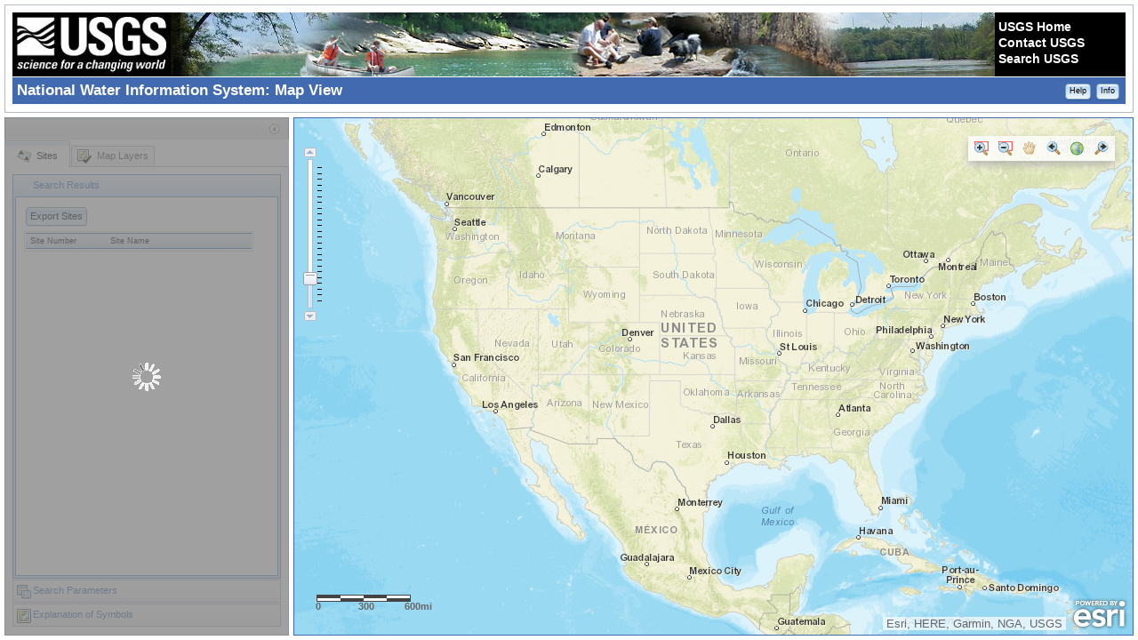

--- FILE ---
content_type: text/html
request_url: https://maps.waterdata.usgs.gov/mapper/nwisquery.html?URL=https://waterdata.usgs.gov/usa/nwis/inventory?multiple_site_no=10289500%2C10290500%2C10291500%2C10292000%2C10292300%2C10293000%2C10293500%2C10295200%2C10295500%2C10296000%2C10296500%2C10296800%2C10297500%2C10299100%2C10299120%2C10300000%2C10300600%2C10301500%2C10301600%2C10302000%2C10302010&format=sitefile_output&sitefile_output_format=xml&column_name=agency_cd&column_name=site_no&column_name=station_nm&list_of_search_criteria=multiple_site_no&column_name=site_tp_cd&column_name=dec_lat_va&column_name=dec_long_va&column_name=agency_use_cd
body_size: 6719
content:
<!DOCTYPE html>
<html>
	<head>
		<meta http-equiv="Content-Type" content="text/html; charset=utf-8" >
		<meta http-equiv="X-UA-Compatible" content="IE=edge" />
		<!--The viewport meta tag is used to improve the presentation and behavior of the samples on iOS devices-->
		<meta name="viewport" content="initial-scale=1, maximum-scale=1,user-scalable=no">
		<meta name="publisher" content="USGS - U.S. Geological Survey, Water Resources">
		<meta name="expires" content="never">
		<title>Water Resources of the United States&mdash;National Water Information System (NWIS) Mapper</title>
		<link rel="stylesheet" href="https://js.arcgis.com/3.13/dijit/themes/claro/claro.css">
		<link rel="stylesheet" href="https://js.arcgis.com/3.13/esri/dijit/css/Popup.css">
		<link rel="stylesheet" href="https://js.arcgis.com/3.13/dojox/layout/resources/ExpandoPane.css">
		<link rel="stylesheet" href="https://js.arcgis.com/3.13/dojox/grid/resources/claroGrid.css">
		<link rel="stylesheet" href="https://js.arcgis.com/3.13/dijit/themes/claro/document.css">
		<!-- EJSAPIv3.x -->
		<link rel="stylesheet" href="https://js.arcgis.com/3.13/esri/css/esri.css">
		<link href="./style/msie.css" rel="stylesheet" type="text/css">
		<link href="./style/common.css" rel="stylesheet" type="text/css">
		<link href="./style/custom.css" rel="stylesheet" type="text/css">
		<link href="./style/leftnav.css" rel="stylesheet" type="text/css">
		<link href="./style/water.css" rel="stylesheet" type="text/css">
		<link href="./style/topnav.css" rel="stylesheet" type="text/css">
		<!-- <link href="https://water.usgs.gov/style/media.css" rel="stylesheet" type="text/css" media="print"> -->

		<style type="text/css">
			html, body {height:100%;width:100%;margin:0;padding:0;}
			body {background-color:white;overflow:hidden;font-family: Verdana, Arial, Helvetica, sans-serif;}
			#mainWindow {width:100%;height:100%;}
			#mapWindow {width:100%;height:100%;border:solid 1px #416AB1;padding:0;margin:0;}
			#header {-moz-border-radius:5px;border-radius:5px;margin:2px;padding-top:4px;padding-right:15px;background-color:#929761;color:#421b14;font-size:16pt;text-align:right;font-weight:bold;border:solid 2px #3A0095;height:55px;}
			#subheader {font-size:small;color:#cfcfcf;text-align:right;padding-right:20px;}
			#footer {margin:2px;padding:2px;background-color:white;color:#2a3537;border:solid 2px #416AB1;font-size:10pt;text-align:left;height:15%;}
			#mapBottomPane {margin:1px;padding:1px;background-color:white;color:#2a3537;border-style:none;font-size:8pt;text-align:left;height:200px;}
			#rightPane {margin:2px;padding:1px;background-color:white;color:#421b14;border-style:none;width:40px;}
			#leftPane {margin:0px;padding:0px;width:320px;color:black;background-color:white;border:solid 2px #416AB1;}
			#map {margin:0px;padding:0px;border-style:none;}
			#mapLayout {margin:0px;padding:0px;border-style:none;}
			#mapGrid {height:100%;width:100%;}
			.footerimage {border-style:none;float:right;}
			.shadow {-o-border-radius:6px;-moz-border-radius:6px;-webkit-border-radius:6px;box-shadow:8px 8px 16px #323834;-webkit-box-shadow:8px 8px 16px #323834;-moz-box-shadow:8px 8px 16px #323834;-o-box-shadow:8px 8px 16px #323834;}
			.TitleMenu_0 {background-color:white;visibility:hidden;display:none;position:absolute;left:0px;top:0px;}
			.TitleMenu_1 {color:white;font-size:8pt;font-weight:bold;text-decoration:none;}
			.TitleMenu_2 {color:white;background-color:transparent;font-size:8pt;font-weight:bold;}
			.treeLevel1 {position:relative;left:2px;}
			.treeLevel2 {position:relative;left:4px;}
			.treeLevel3 {position:relative;left:8px;}
			.treeLevel3dis {position:relative;left:8px;color:#D3D3D3;}
			.claro .dijitAccordionText {margin-left:12px;margin-right:4px;color:#416AB1;}
			.claro .dijitAccordianTitle {background-image:url(images/HelpSystem16.png);width:16px;height:16px;position:absolute;right:5px;}
			.claro .dijitButtonText {padding:0;}
			.dojoxGrid .gridMasterHeader {font-size:6pt;}
			.dojoxGrid th{border-bottom:#416AB1 solid thin !important;border-top:#416AB1 solid thin !important;border-left:none!important;border-right:none!important;font-size:smaller!important;}
			.dojoxGrid td{border-left:none!important;border-right:none!important;font-size:smaller!important;}
			.legendIcon {background-image:url(images/nav_zoomin.png);width:16px;height:16px;position:absolute;left:80%;}
			.zoominIcon {background-image:url(images/nav_zoomin_box.png);width:16px;height:16px;}
			.zoomoutIcon {background-image:url(images/nav_zoomout_box.png);	width:16px;height:16px;}
			.zoomfullextIcon {background-image:url(images/nav_fullextent.png);width:16px;height:16px;}
			.zoomprevIcon {background-image:url(images/nav_previous.png);width:16px;height:16px;}
			.zoomnextIcon {background-image:url(images/nav_next.png);width:16px;height:16px;}
			.panIcon {background-image:url(images/nav_pan.png);width:16px;height:16px;}
			.refreshIcon {background-image:url(images/GenericRefresh_B_16.png);width:16px;height:16px;}
			.deactivateIcon {background-image:url(images/nav_decline.png);width:16px;height:16px;}
			.basemap_icon {background-image:url(images/Map16.png);width:16px;height:16px;position:absolute;left:5px;}
			.maplayers_icon {background-image:url(images/Basemap16.png);width:16px;height:16px;position:absolute;left:5px;}
			.status_icon {background-image:url(images/IdentifyWindowShow16.png);width:16px;height:16px;position:absolute;left:2px;}
			.maptools_icon {background-image:url(images/nav_zoomin.png);width:16px;height:16px;position:absolute;left:5px;}
			.resources_icon {background-image:url(images/HyperlinkTool16.png);width:16px;height:16px;position:absolute;left:2px;}
			.search_icon {background-image:url(images/GenericGreenRightArrow16.png);width:16px;height:16px;}
			.datatools_icon {background-image:url(images/TableQuery16.png);width:16px;height:16px;position:absolute;left:5px;}
			.ovmap_icon {background-image:url(images/ScreenPositionBottomRight16.png);width:16px;height:16px;position:absolute;left:5px;}
			.sw_acc_icon {background-image:url(images/panes/sw_pane.png);width:16px;height:16px;position:absolute;left:5px;}
			.gw_acc_icon {background-image:url(images/panes/gw_pane.png);width:16px;height:16px;position:absolute;left:5px;}
			.sp_acc_icon {background-image:url(images/panes/sp_pane.png);width:19px;height:16px;position:absolute;left:5px;}
			.at_acc_icon {background-image:url(images/panes/at_pane.png);width:16px;height:16px;position:absolute;left:5px;}
			.ot_acc_icon {background-image:url(images/panes/ot_pane.png);width:16px;height:16px;position:absolute;left:5px;}
			.about_icon {background-image:url(images/HelpSystem_B_16.png);width:16px;height:16px;position:absolute;left:5px;}
			.siteInfoIcon {background-image:url(images/GenericGreenRightArrow16.png);width:16px;height:16px;}
			.esriLargeSlider {left:10px;}
			#zoomLevelIcon {background-image:url(images/zoomlevels/zoom0.png);width:16px;height:16px;position:absolute;top:13px;left:9px;z-index:99;}

			.tabStatus {background-image:url(images/IdentifyWindowShow16.png);width:16px;height:16px;}
			.tabSites {background-image:url(images/LocationsSymbolized_A16.png);width:16px;height:16px;}
			.tabMapTools {background-image:url(images/MapAnalyze16.png);width:16px;height:16px;}
			.tabDataTools {background-image:url(images/TableQuery16.png);width:16px;height:16px;}

			.tabSWGrid {background-image:url(images/grids/sw_grid_tab.png);width:16px;height:16px;}
			.tabSWActGrid {background-image:url(images/grids/sw_grid_act_tab.png);width:16px;height:16px;}
			.tabSWInaGrid {background-image:url(images/grids/sw_grid_ina_tab.png);width:16px;height:16px;}
			.tabGWGrid {background-image:url(images/grids/gw_grid_tab.png);width:16px;height:16px;}
			.tabGWActGrid {background-image:url(images/grids/gw_grid_act_tab.png);width:16px;height:16px;}
			.tabGWInaGrid {background-image:url(images/grids/gw_grid_ina_tab.png);width:16px;height:16px;}
			.tabSPGrid {background-image:url(images/grids/sp_grid_tab.png);width:16px;height:16px;}
			.tabSPActGrid {background-image:url(images/grids/sp_grid_act_tab.png);width:16px;height:16px;}
			.tabSPInaGrid {background-image:url(images/grids/sp_grid_ina_tab.png);width:16px;height:16px;}
			.tabATGrid {background-image:url(images/grids/at_grid_tab.png);width:16px;height:16px;}
			.tabATActGrid {background-image:url(images/grids/at_grid_act_tab.png);width:16px;height:16px;}
			.tabATInaGrid {background-image:url(images/grids/at_grid_ina_tab.png);width:16px;height:16px;}
			.tabOTGrid {background-image:url(images/grids/ot_grid_tab.png);width:16px;height:16px;}
			.tabOTActGrid {background-image:url(images/grids/ot_grid_act_tab.png);width:16px;height:16px;}
			.tabOTInaGrid {background-image:url(images/grids/ot_grid_ina_tab.png);width:16px;height:16px;}

			.srchBox {margin:0px;padding-bottom:12px;color:black;background-color:white;}
			.srchBar {width:150px;height:12px;}
			.srchBoxText {color:black;font-size:8pt;border-color:transparent;margin:0;padding:0;}
			.srchBoxTextDis {color:#9FADBF;font-size:8pt;font-style:italic;border-color:transparent;margin:0;padding:0;}

			#swActLoader {position:absolute; right:30px;top:60px;width:150px;height:12px;}
			#swInaLoader {position:absolute; right:30px;top:71px;width:150px;height:12px;}
			#gwActLoader {position:absolute; right:30px;top:82px;width:150px;height:12px;}
			#gwInaLoader {position:absolute; right:30px;top:93px;width:150px;height:12px;}
			#spActLoader {position:absolute; right:30px;top:104px;width:150px;height:12px;}
			#spInaLoader {position:absolute; right:30px;top:115px;width:150px;height:12px;}
			#atActLoader {position:absolute; right:30px;top:126px;width:150px;height:12px;}
			#atInaLoader {position:absolute; right:30px;top:137px;width:150px;height:12px;}
			#otActLoader {position:absolute; right:30px;top:148px;width:150px;height:12px;}
			#otInaLoader {position:absolute; right:30px;top:159px;width:150px;height:12px;}

			#footerExtDialog {width:700px;height:300px;}
			#swExtDialog {position:absolute; left:5px;top:30px;width:700px;height:300px;overflow:auto;}
			#gwExtDialog {position:absolute; left:5px;top:30px;width:700px;height:300px;overflow:auto;}
			#spExtDialog {position:absolute; left:5px;top:30px;width:700px;height:300px;overflow:auto;}
			#atExtDialog {position:absolute; left:5px;top:30px;width:700px;height:300px;overflow:auto;}
			#otExtDialog {position:absolute; left:5px;top:30px;width:700px;height:300px;overflow:auto;}
			#aqExtDialog {position:absolute; left:5px;top:30px;width:700px;height:300px;overflow:auto;}		
			#wbdExtDialog {position:absolute; left:5px;top:30px;width:700px;height:300px;overflow:auto;}
			#wscExtDialog {position:absolute; left:5px;top:30px;width:700px;;overflow:auto;}	
			#exportDialog_underlay {background-color:blue;}

			.helpbutton {width:16px;height:16px;position:absolute;right:5px;}
			.action.zoomTo {display: none;}
			
			#navToolbar {
				-mozt-box-shadow: 0px 5px 10px #adadad;
				-webkit-box-shadow: 0px 5px 10px #adadad;
				box-shadow: 0px 5px 10px #adadad;
				opacity:0.8;
				position: absolute;
				top: 20px; 
				right: 20px; 
				z-index: 99;
				border-bottom: 0px;
				background-color: white;
				padding: 3px;
            }
			
		</style>

		<script type="text/javascript">
			var dojoConfig = {
				parseOnLoad:false
			};
		</script>

		<!-- load the ESRI toolkit -->
		<script src="https://js.arcgis.com/3.13/"></script>
		
		<script type="text/javascript">
			dojo.addOnLoad( function() {
				dojo.parser.parse();
				init();
			});
		</script>
		
		<!-- many of the markup items are dojo replacements - so need to load dojo -->
		<script type="text/javascript">

		dojo.require("dijit.dijit");
		dojo.require("dijit.Menu");
		dojo.require("dijit.Tooltip");
		dojo.require("dijit.Dialog");
		dojo.require("dijit.form.Button");
		dojo.require("dijit.form.CheckBox");
		dojo.require("dijit.form.ToggleButton");
		dojo.require("dijit.form.TextBox");
		dojo.require("dijit.form.ComboBox");
		dojo.require("dijit.form.Select");
		dojo.require("dijit.form.FilteringSelect");
		dojo.require("dijit.layout.BorderContainer");
		dojo.require("dijit.layout.ContentPane");
		dojo.require("dijit.layout.AccordionContainer");
		dojo.require("dijit.layout.TabContainer");

		dojo.require("esri.map");
		dojo.require("esri.tasks.locator");
		dojo.require("esri.toolbars.navigation");
		dojo.require("esri.virtualearth.VETiledLayer");
		dojo.require("esri.layers.graphics");
		dojo.require("esri.layers.agstiled");
		dojo.require("esri.layers.tiled");
		dojo.require("esri.dijit.Scalebar");
		dojo.require("esri.dijit.OverviewMap");
		dojo.require("esri.dijit.BasemapGallery");
		dojo.require("esri.dijit.Popup");
		dojo.require("dijit.Toolbar");

		dojo.require("dojox.xml.parser");
		dojo.require("dojox.xml.DomParser");
		dojo.require("dojox.layout.ExpandoPane");
		dojo.require("dojox.widget.DialogSimple");
		dojo.require("dojox.grid.DataGrid");
		dojo.require("dojox.widget.Standby");
		dojo.require("dojox.json.query");
		dojo.require("dojo._base.json");

		dojo.require("dojo.data.ItemFileWriteStore");

		</script>
		
		<script type="text/javascript">

		//config variables
		var waterdataURL = 'https://waterdata.usgs.gov';

		// global variables
		var map;
		var navToolBar;
		var popup;
		var veTileLayer;
		
		// testing....	
		var siteTemplate;
			
		//get url for footerdialog
		var footerURL = window.location.href.toLowerCase();
	
		//sites mapper globals
		var sitesMapperStandby;
		var sitesNWISwebStore;
		var sitesNWISwebGrid;
		var siteData;
		var siteCount;
		var nwisWebURL;

		// huc searches
		var hucsRegStore;
		var hucsRegSelect;

		// USGS offices
		var usgsStore;
		
		function init() {

			// sliderbar
			esri.config.defaults.map.slider = {position:"absolute", left:"10px", top:"30px", height:"200px"};
		
			// set default map extent
			var initialExtent = new esri.geometry.Extent({
				"xmin":-14353065.00,
				"ymin":2251027.00,
				"xmax":-7179935.00,
				"ymax":6580283.00,
				"spatialReference":{
					"wkid":102100
				}
			});
		

			// create popup instance
			popup = new esri.dijit.Popup({}, dojo.create("div"));
		
			// create map instance
			map = new esri.Map("map", {
				extent:initialExtent,
				wrapAround180:true,
				fadeOnZoom:false,
				sliderStyle: "large",
				infoWindow:popup
			});
		
			//create basemap gallery
			createBasemapGallery();
		
			// toolbar
			navToolBar = new esri.toolbars.Navigation(map);
			dojo.connect(navToolBar, "onExtentHistoryChange", extentHistoryChangeHandler);
		
			// scalebar
			var scalebar = new esri.dijit.Scalebar({
				map:map,
				scalebarUnit:'english'
			});
			
			siteTemplate = new esri.InfoTemplate("Site Information",
			"<b>Site Number: </b>${site_no}<br /><b>Site Name: </b> ${site_name}<br /><b>Agency: </b>${agency}<br /><a href=" + waterdataURL + "/nwis/inventory?agency_code=${agency}&site_no=${site_no} target='_blank'>Access Data</a>");
		
			// ============================================================
			// Listeners and overview map
			// ============================================================
			// standard ESRI listener for resizing map
			dojo.connect(map, 'onLoad', function() {
				dojo.connect(dijit.byId('map'), 'resize', map, map.resize);
				//var overviewMap = new esri.dijit.OverviewMap({map:map,attachTo:"bottom-right",color:"#0000FF",visible:true,opacity:0.30});
				//overviewMap.startup();
			});
			
			// ============================================================
			// define and add basemap
			// ============================================================
			var url = "https://server.arcgisonline.com/ArcGIS/rest/services/World_Street_Map/MapServer";
			var tiledLayer = new esri.layers.ArcGISTiledMapServiceLayer(url);
			map.addLayer(tiledLayer);

			// ============================================================
			// Tile and Graphics Overlays
			// ============================================================
			
			// define NWIS graphics overlay layers
			defineGraphicLayer("swNWISweb_act_glayer", 1.0);defineGraphicLayer("swNWISweb_ina_glayer", 0.9);
			defineGraphicLayer("gwNWISweb_act_glayer", 1.0);defineGraphicLayer("gwNWISweb_ina_glayer", 1.0);
			defineGraphicLayer("spNWISweb_act_glayer", 1.0);defineGraphicLayer("spNWISweb_ina_glayer", 1.0);
			defineGraphicLayer("atNWISweb_act_glayer", 1.0);defineGraphicLayer("atNWISweb_ina_glayer", 1.0);
			defineGraphicLayer("otNWISweb_act_glayer", 1.0);defineGraphicLayer("otNWISweb_ina_glayer", 1.0);
			defineGraphicLayer("NWISquery_extent", 1.0);

			// add the additional thematic layers
			defineTileLayer2("hucs", "hucs", 0.3);
			map.addLayer(new hucs());
			drawTLayer("chkHUC", "hucs");

			// define a selection layer overlay
			defineGraphicLayer("sel_glayer", 1.0);
			
			// define USGS water offices layer
			defineGraphicLayer("wsc_glayer", 1.0);
			makeUSGSLayer();

			// listener for extra map themes
			dojo.connect(dojo.byId("chkHUC"), 'click', function() {HUCLayer();});
			dojo.connect(dojo.byId("chkWSC"), 'click', function() {showUSGSOffices();});
						
			// ============================================================
			// run sites mapper checker
			// ============================================================
			makeSiteGrids_NWISweb();
			makeSitesMapperStandby();
			startSM();
		}
		</script>
		
		<!--  Sites Mapper Functions.  Updated to include all of the needed NWIS mapper functions	-->
		<script type="text/javascript" src="scripts/sitesmapper.js"></script>
		<script type="application/javascript" src="https://www2.usgs.gov/scripts/analytics/usgs-analytics.js"></script>
		
		<script>
			(function(i,s,o,g,r,a,m){i['GoogleAnalyticsObject']=r;i[r]=i[r]||function(){
			(i[r].q=i[r].q||[]).push(arguments)},i[r].l=1*new Date();a=s.createElement(o),
			m=s.getElementsByTagName(o)[0];a.async=1;a.src=g;m.parentNode.insertBefore(a,m)
			})(window,document,'script','https://www.google-analytics.com/analytics.js','ga');

			ga('create', 'UA-61219868-8', 'auto');
			ga('send', 'pageview');
		</script>
	</head>

	<body class="claro">
		<div id="mainWindow" data-dojo-type="dijit.layout.BorderContainer" data-dojo-props="design:'headline', gutters:'false'">
			<div class="siteTitle" data-dojo-type="dijit.layout.ContentPane" data-dojo-props="region:'top'" >
				<!-- BEGIN USGS Header Template -->
				<div id="usgscolorband">
					<div id="usgsbanner">
						<div id="usgsidentifier">
							<a href="https://www.usgs.gov/"> <img src="./images/header_graphic_usgsIdentifier_white.jpg" alt="USGS - science for a changing world" title="U.S. Geological Survey Home Page" width="178" height="72" /> </a>
						</div>
						<div id="usgsccsabox">
							<div id="usgsccsa">
								<br />
								<a href="https://www.usgs.gov/">USGS Home</a>
								<br />
								<a href="https://www.usgs.gov/ask/">Contact USGS</a>
								<br />
								<a href="https://search.usgs.gov/">Search USGS</a>
							</div>
						</div>
					</div>
				</div>
				<div id="usgstitle" style="padding-top:5px;padding-bottom:5px;">
					<p style="display:inline;">
						National Water Information System: Map View
					</p>
					<span style="vertical-align:middle;float:right;padding-right:5px;font-size:9px;">
						<div data-dojo-type="dijit.form.Button" id="help" data-dojo-props="label:'Help', onClick:function(){window.open('instructions_sm.html','Help');}"></div>
						<div data-dojo-type="dijit.form.Button" id="info" data-dojo-props="label:'Info', onClick:function(){dijit.byId('footerExtDialog').show();}"></div>
					</span>
				</div>
				<!-- END USGS Header Template -->
				
			</div>
			
			<!-- Legend and Site Type Selections -->
			<div id="leftPane" data-dojo-type="dojox.layout.ExpandoPane" data-dojo-props="region:'left', startExpanded:true, splitter:false">
				<div id="sitesTabContainer" data-dojo-type="dijit.layout.TabContainer" data-dojo-props="tabStrip:true, style:'width:100%; height:100%;'">
				
					<!-- new tab for NWIS Sites Mapper -->
					<div id="sitesPane" data-dojo-type="dijit.layout.ContentPane" data-dojo-props="title:'&nbsp;Sites', iconClass:'tabSites', selected:true">
						<div id="acc1" data-dojo-type="dijit.layout.AccordionContainer">
						
							<div id="sitesmapper" data-dojo-type="dijit.layout.ContentPane" data-dojo-props="title:'Search Results', iconClass:'searchResults'" >
								<div data-dojo-type="dijit.form.Button" id="expSWCmd" data-dojo-props="style:'padding-bottom:4px;', label:'Export Sites', onClick:function(){setExport();}"></div>
								<div id="sitesNWISwebGrid"></div>
								<div id="siteCountHull" style="color:red"></div>
								
							</div>   
							<div id="sitesmapper2" data-dojo-type="dijit.layout.ContentPane" data-dojo-props="title:'Search Parameters', iconClass:'datatools_icon'">
								<br/>Summary of query
								<hr />						
								<div id="siteCount" style="color:red"></div>
								<br/><br/>NWIS query arguments
								<hr />
								<div id="queryArgs" style="color:red"></div><br/>
							</div>
							
							<div id="legend" data-dojo-type="dijit.layout.ContentPane" data-dojo-props="title:'Explanation of Symbols', iconClass:'basemap_icon'">
								<table class="legendtable">
									<tr>
										<th align="left">Site Type</th><th align="center">Active</th><th align="center">Inactive</th>
									</tr>
									<tr>
										<td>Surface-Water</td>
										<td align="center"><img src="./images/act/sw_act_30.png"/></td>
										<td align="center"><img src="./images/ina/sw_ina_30.png"/></td>
									</tr>
									<tr>
										<td>Groundwater</td>
										<td align="center"><img src="./images/act/gw_act_30.png"/></td>
										<td align="center"><img src="./images/ina/gw_ina_30.png"/></td>
									</tr>
									<tr>
										<td>Spring</td>
										<td align="center"><img src="./images/act/sp_act_30.png"/></td>
										<td align="center"><img src="./images/ina/sp_ina_30.png"/></td>
									</tr>
									<tr>
										<td>Atmospheric</td>
										<td align="center"><img src="./images/act/at_act_30.png"/></td>
										<td align="center"><img src="./images/ina/at_ina_30.png"/></td>
									</tr>
									<tr>
										<td>Other</td>
										<td align="center"><img src="./images/act/ot_act_30.png"/></td>
										<td align="center"><img src="./images/ina/ot_ina_30.png"/></td>
									</tr>
								</table>
							</div>	
						</div> 
					</div>
					
					<div data-dojo-type="dijit.layout.ContentPane" data-dojo-props="title:'&nbsp;Map Layers', iconClass:'tabMapTools'" >
						<div data-dojo-type="dijit.layout.AccordionContainer" >
							<div data-dojo-type="dijit.layout.ContentPane"  data-dojo-props="title:'Basemaps', iconClass:'maplayers_icon'">
								<div id="basemapGallery"></div>
							</div>
							<div data-dojo-type="dijit.layout.ContentPane"  data-dojo-props="title:'Other Map Layers', iconClass:'basemap_icon'">
								<span class="treeLevel2">
									<input name="chkHUC" id="chkHUC" data-dojo-type="dijit.form.CheckBox" data-dojo-props="checked:false"/>
									<label for="chkHUC">Watershed Boundary Dataset<br />&nbsp;&nbsp;&nbsp;&nbsp;&nbsp;&nbsp;<img src="./images/WBD.png" alt="Watershed Boundary Dataset line symbol" /> USGS National Hydrography <br />&nbsp;&nbsp;&nbsp;&nbsp;&nbsp;&nbsp;Dataset (NHD)<br />&nbsp;&nbsp;&nbsp;&nbsp;&nbsp;&nbsp;<a href="https://nhd.usgs.gov/" target="_blank">NHD Home Page</a></label>
								</span><br /><br />
								<span class="treeLevel2">
									<input name="chkWSC" id="chkWSC" data-dojo-type="dijit.form.CheckBox" /><label for="chkWSC">USGS Offices<br />&nbsp;&nbsp;&nbsp;&nbsp;&nbsp;&nbsp;<img src="./images/usgs16green.png" alt="USGS Water Scence Center Office" /> Water Science Center <br />&nbsp;&nbsp;&nbsp;&nbsp;&nbsp;&nbsp;<img src="./images/usgs16black.png" alt="USGS Water Field Office" /> Field Office </label>
								</span><br /><br />
							</div>
						</div>
					</div>
				</div> <!-- tab container -->
			</div>

			<div id="mapWindow" data-dojo-type="dijit.layout.ContentPane" data-dojo-props="region:'center'">
				<div id="id_dialog" data-dojo-id="id_dialog2" dojoType="dijit.Dialog" title="fidget">
					<div style="width:300px; height:80px">
						<div id="id_dialog_text"></div>
					</div>
					<div class="dijitDialogPaneActionBar">
						<button dojoType="dijit.form.Button" type="button" data-dojo-props="onClick:function(){draw_NWISweb_hull(); id_dialog2.hide();}">Draw bounding box</button>
					</div>
				</div>
				<div id="mapLayout" data-dojo-type="dijit.layout.BorderContainer" data-dojo-props="design:'headline', gutters:'false'">

					<div id="map" data-dojo-type="dijit.layout.ContentPane" data-dojo-props="region:'center'">
						<!-- FLOATING TOOLBAR -->
						<div id="navToolbar" data-dojo-type="dijit.Toolbar">
							<div title="Click Map and Drag Box to Zoom In" data-dojo-type="dijit.form.Button" id="zoomin" data-dojo-props="iconClass:'zoominIcon', onClick:function(){zoomInTool();}"></div>
							<div title="Click Map and Drag Box to Zoom Out" data-dojo-type="dijit.form.Button" id="zoomout" data-dojo-props="iconClass:'zoomoutIcon', onClick:function(){zoomOutTool();}"></div>
							<div title="Map and Drag to Pan" data-dojo-type="dijit.form.Button" id="pan" data-dojo-props="iconClass:'panIcon', onClick:function(){navToolBar.activate(esri.toolbars.Navigation.PAN);}"></div>
							<div title="Click Button to Zoom to Previous Map Extent" data-dojo-type="dijit.form.Button" id="zoomprev" data-dojo-props="iconClass:'zoomprevIcon', onClick:function(){navToolBar.zoomToPrevExtent();}"></div>
							<div title="Click Button to Zoom to Initial Map Extent" data-dojo-type="dijit.form.Button" id="zoomfullext" data-dojo-props="iconClass:'zoomfullextIcon', onClick:function(){zoomToFirstExtent();}"></div>
							<div title="Click Button to Zoom to Next Map Extent" data-dojo-type="dijit.form.Button" id="zoomnext" data-dojo-props="iconClass:'zoomnextIcon', onClick:function(){navToolBar.zoomToNextExtent();}"></div>
							<!--<div title="Refresh Map" data-dojo-type="dijit.form.Button" id="refresh"     data-dojo-props="iconClass:'refreshIcon',     onClick:function(){ZoomManager(0);}"></div>-->
						</div>	
						
						<div id="footerExtDialog" data-dojo-type="dojox.widget.DialogSimple" data-dojo-props="title:'NWIS Mapper Page Information', href:'footerdialog.html'"></div>

						<div id="exportDialog" data-dojo-type="dijit.Dialog" data-dojo-props="title:'Export Sites'">
							Export Format:<br /><br />
							<div class="treeLevel3" id="exportButtons">
								<input id="expFmtTable" data-dojo-type="dijit.form.RadioButton" data-dojo-props="checked:true, name:'export_radio'" /><label for="expFmtTable">&nbsp;&nbsp;Table of Sites (.html)</label><br />
								<input id="expFmtSiteNums" data-dojo-type="dijit.form.RadioButton" data-dojo-props="checked:false, name:'export_radio'" /><label for="expFmtSiteNums">&nbsp;&nbsp;List of Site Numbers (.txt)</label><br />
								<input id="expFmtExcel" data-dojo-type="dijit.form.RadioButton" data-dojo-props="checked:false, name:'export_radio'" /><label for="expFmtExcel">&nbsp;&nbsp;Microsoft Excel (.xls)</label><br />
								<input id="expFmtCSV" data-dojo-type="dijit.form.RadioButton" data-dojo-props="checked:false, name:'export_radio'" /><label for="expFmtCSV">&nbsp;&nbsp;Comma Separated (.csv)</label><br />
								<input id="expFmtRDB" data-dojo-type="dijit.form.RadioButton" data-dojo-props="checked:false, name:'export_radio'" /><label for="expFmtRDB">&nbsp;&nbsp;Tab Separated (.rdb)</label><br />
								<input id="expFmtKML" data-dojo-type="dijit.form.RadioButton" data-dojo-props="checked:false, name:'export_radio'" /><label for="expFmtKML">&nbsp;&nbsp;Keyhole Markup Language (.kml)&nbsp;&nbsp;&nbsp;&nbsp;</label><br />
								<input id="expFmtShapeFile" data-dojo-type="dijit.form.RadioButton" data-dojo-props="checked:false, name:'export_radio'" /><label for="expFmtShapeFile">&nbsp;&nbsp;ESRI ShapeFile (.shp)</label><br /><br />
								<div data-dojo-type="dijit.form.Button" id="expCmd" data-dojo-props="label:'Export', onClick:function(){makeExportFile();}"></div>
							</div>
						</div>

						<div id="errExpDialog" data-dojo-type="dijit.Dialog" data-dojo-props="title:'Error'">
						 	<img src="./images/GenericWarning16.png">&nbsp;No Sites to Export&nbsp;&nbsp;
						</div>

					</div>
				</div>
			</div>
		</div>
		
	</body>
</html>


--- FILE ---
content_type: text/css
request_url: https://js.arcgis.com/3.13/dojox/layout/resources/ExpandoPane.css
body_size: 611
content:
 .dojoxExpandoPane {overflow:hidden; z-index:440 !important;} .dojoxExpandoPane .dojoxExpandoWrapper {overflow:hidden;} .dojoxExpandoClosed .dojoxExpandoTitleNode {display:none;} .dojoxExpandoClosed .dojoxExpandoWrapper * {overflow:hidden !important;} .dojoxExpandoTitleNode {padding-right:6px; padding-left:6px;} .dojoxExpandoIcon .a11yNode {display:none; visibility:hidden;} .dojoxExpandoBottom .dojoxExpandoIcon, .dojoxExpandoTop .dojoxExpandoIcon, .dojoxExpandoLeft .dojoxExpandoIcon {float:right; margin-right:2px;} .dojoxExpandoRight .dojoxExpandoIcon {float:left; margin-left:2px;} .dojoxExpandoIcon {width:14px; cursor:pointer; background-position:-60px 0px; background-repeat: no-repeat; height:14px;} .dojoxExpandoClosed .dojoxExpandoIcon {background-position: 0px 0px; margin:0 auto;} .dijitBorderContainer-dijitExpandoPane {border: none !important;} .soria .dojoxExpandoTitle {height:16px; font-size:0.9em; font-weight:bold; padding:3px; padding-top:6px; padding-bottom:5px; background:#F0F4FC url("../../../dijit/themes/soria/images/tabContainerSprite.gif") repeat-x scroll 0pt -50px; border-left: 1px solid #B1BADF; border-right: 1px solid #B1BADF;} .soria .dojoxExpandoClosed .dojoxExpandoTitle {background: none; background-color: #F0F4FC; border: none;} .soria .dojoxExpandoClosed {background: none; background-color: #F0F4FC; border: 1px solid #B1BADF !important;} .soria .dojoxExpandoIcon {background-image: url('../../../dijit/themes/soria/images/spriteRoundedIconsSmall.png');} .dj_ie6 .soria .dojoxExpandoIcon {background-image: url('../../../dijit/themes/soria/images/spriteRoundedIconsSmall.gif');} .tundra .dojoxExpandoTitle {font-weight: bold; padding: 5px; padding-top: 6px; padding-bottom: 6px; background: #fafafa url("../../../dijit/themes/tundra/images/accordionItemActive.gif") repeat-x scroll left top; border-top: 1px solid #ccc; border-left: 1px solid #ccc; border-right: 1px solid #ccc;} .tundra .dojoxExpandoClosed .dojoxExpandoTitle {background: none; background-color: #fafafa; border: none; padding:3px;} .tundra .dojoxExpandoClosed {background: none; background-color: #fafafa; border: 1px solid #ccc !important;} .tundra .dojoxExpandoRight .dojoxExpandoTitle, .tundra .dojoxExpandoLeft .dojoxExpandoTitle, .tundra .dojoxExpandoClosed .dojoxExpandoTitle, .tundra .dojoxExpandoClosed {background-color: #fafafa;} .tundra .dojoxExpandoIcon {background-image: url('../../../dijit/themes/tundra/images/spriteRoundedIconsSmall.gif');} .tundra .dojoxExpandoClosed .dojoxExpandoIconLeft, .tundra .dojoxExpandoClosed .dojoxExpandoIconRight, .tundra .dojoxExpandoClosed .dojoxExpandoIconTop, .tundra .dojoxExpandoClosed .dojoxExpandoIconBottom {margin-top: 3px;} .claro .dojoxExpandoTitle {font-weight: bold; border:1px solid #769DC0; border-bottom:none; background-color:#cde8ff; background-image: url("../../../dijit/themes/claro/images/standardGradient.png"); background-position:0px 0px; background-repeat:repeat-x; padding: 5px 7px 2px 7px; min-height:17px; color:#4a4a4a;} .claro .dojoxExpandoClosed .dojoxExpandoTitle {background: none; background-color: #E6E6E7; border: none; padding:3px;} .claro .dojoxExpandoClosed {background: none; background-color: #E6E6E7; border: 1px solid #769DC0 !important;} .claro .dojoxExpandoRight .dojoxExpandoTitle, .claro .dojoxExpandoLeft .dojoxExpandoTitle, .claro .dojoxExpandoClosed .dojoxExpandoTitle{background-color: #E6E6E7;} .claro .dojoxExpandoClosed .dojoxExpandoTitle{background-image: url("../../../dijit/themes/claro/images/standardGradient.png"); background-position:0 0;} .claro .dojoxExpandoIcon {background-image: url('../../../dijit/themes/tundra/images/spriteRoundedIconsSmall.gif');} .claro .dojoxExpandoClosed .dojoxExpandoIconLeft, .claro .dojoxExpandoClosed .dojoxExpandoIconRight, .claro .dojoxExpandoClosed .dojoxExpandoIconTop, .claro .dojoxExpandoClosed .dojoxExpandoIconBottom {margin-top: 3px;} .nihilo .dojoxExpandoPane {background: #fafafa;} .nihilo .dojoxExpandoTitle {height:16px; font-size:0.9em; font-weight:bold; padding:3px; padding-top:6px; padding-bottom:5px; background:#fafafa url("../../../dijit/themes/nihilo/images/tabContainerSprite.gif") repeat-x scroll 0pt -50px; border-left: 1px solid #ccc; border-right: 1px solid #ccc;} .nihilo .dojoxExpandoClosed .dojoxExpandoTitle {background: none; background-color: #fafafa; border: none;} .nihilo .dojoxExpandoClosed {background: none; background-color: #fafafa; border: 1px solid #ccc !important;} .nihilo .dojoxExpandoIcon {background-image: url('../../../dijit/themes/nihilo/images/spriteRoundedIconsSmall.png');} .dj_ie6 .nihilo .dojoxExpandoIcon {background-image: url('../../../dijit/themes/nihilo/images/spriteRoundedIconsSmall.gif');} .nihilo .dojoxExpandoTop {border-bottom:1px solid #ccc; border-left:1px solid #ccc; border-right:1px solid #ccc;} .dojoxExpandoClosed .dojoxExpandoIcon {margin-right:4px;} .dojoxExpandoIconLeft {background-position: 0 0;} .dojoxExpandoClosed .dojoxExpandoIconLeft {background-position: -30px 0; margin-right: 4px;} .dojoxExpandoIconRight {background-position: -30px 0;} .dojoxExpandoClosed .dojoxExpandoIconRight {background-position: 0 0; margin-left: 4px;} .dojoxExpandoIconBottom {background-position: -15px 0;} .dojoxExpandoClosed .dojoxExpandoIconBottom {background-position: -45px 0; margin-top:1px;} .dojoxExpandoIconTop {background-position: -45px 0;} .dojoxExpandoClosed .dojoxExpandoIconTop {background-position: -15px 0;}

--- FILE ---
content_type: text/css
request_url: https://js.arcgis.com/3.13/dojox/grid/resources/claroGrid.css
body_size: 2314
content:
.dojoxGrid {position: relative; background-color: #EBEADB; font-family: Geneva, Arial, Helvetica, sans-serif; -moz-outline-style: none; outline: none; overflow: hidden; height: 0;}.dojoxGrid table {padding: 0;}.dojoxGrid td {-moz-outline: none;}.dojoxGridMasterHeader {position: relative;}.dojoxGridMasterView {position: relative;}.dojoxGridMasterMessages {position: relative; padding: 1em; text-align: center; background-color: white;}.dojoxGridView {position: absolute; overflow: hidden;}.dojoxGridHeader {position: absolute; overflow: hidden; cursor: default;}.dojoxGridHeader {background-color: #E8E1CF;}.dojoxGridHeader table {text-align: center;}.dojoxGridHeader .dojoxGridCell {border: 1px solid; border-color: #F6F4EB #ACA899 #ACA899 #F6F4EB; background: url("images/grid_dx_gradient.gif") #E8E1CF top repeat-x; padding-bottom: 2px;}.dojoxGridHeader .dojoxGridCellOver {background-image: none; background-color: white; border-bottom-color: #FEBE47; margin-bottom: 0; padding-bottom: 0; border-bottom-width: 3px;}.dojoxGridHeader .dojoxGridCellFocus {border: 1px dashed blue;}.dojoxGridHeader.dojoxGridCellFocus.dojoxGridCellOver {background-image: none; background-color: white; border-bottom-color: #FEBE47; margin-bottom: 0; padding-bottom: 0; border-bottom-width: 3px;}.dojoxGridArrowButtonNode {display: none; padding-left: 16px;}.dojoxGridArrowButtonChar {display:inline;} .dojoxGridArrowButtonNode:hover {cursor: default;}.dojoxGridArrowButtonChar:hover {cursor: default;}.dojoxGridSortUp:hover {cursor: default;}.dojoxGridSortDown:hover {cursor: default;}.dijit_a11y .dojoxGridArrowButtonChar {display:inline !important;}.dojoxGridScrollbox {position: relative; overflow: auto; background-color: white; width: 100%;}.dojoxGridContent {position: relative; overflow: hidden; -moz-outline-style: none; outline: none;}.dojoxGridRowbar {border: 1px solid; border-color: #F6F4EB #ACA899 #ACA899 #F6F4EB; border-top: none; background: url("images/grid_dx_gradient.gif") #E8E1CF top repeat-x;}.dojoxGridRowbarInner {border-top: 1px solid #F6F4EB;}.dojoxGridRowbarOver {background-image: none; background-color: white; border-top-color: #FEBE47; border-bottom-color: #FEBE47;}.dojoxGridRowbarSelected {background-color: #D9E8F9;}.dojoxGridRow {position: relative; width: 9000em;}.dojoxGridRow {border: 1px solid #E8E4D8; border-color: #F8F7F1; border-left: none; border-right: none; background-color: white; border-top: none;}.dojoxGridRowOver {border-top-color: #FEBE47; border-bottom-color: #FEBE47;}.dojoxGridRowOdd {background-color: #FFFDF3;}.dojoxGridRowSelected {background-color: #D9E8F9;}.dojoxGridRowTable {table-layout: fixed; width: 0; empty-cells: show;}.dj_ie .dojoxGridRowTable {border-collapse: collapse;}.dojoxGridInvisible {visibility: hidden;} .Xdojo-ie .dojoxGridInvisible {display: none;} .dojoxGridInvisible td, .dojoxGridHeader .dojoxGridInvisible td {border-top-width: 0; border-bottom-width: 0; padding-top: 0; padding-bottom: 0; height: 0; overflow: hidden;}.dojoxGrid .dojoxGridCell {border: 1px solid; border-color: #EBEADB; border-right-color: #D5CDB5; padding: 3px 3px 3px 3px; text-align: left; overflow: hidden; word-wrap: break-word;}.dojoxGrid .dojoxGridFixedRowHeight .dojoxGridCell {white-space: nowrap; word-break: keep-all; word-wrap: normal; text-overflow: ellipsis;}.dojoxGridCellFocus {border: 1px dashed blue;}.dojoxGridCellOver {border: 1px dotted #FEBE47;}.dojoxGridCellFocus.dojoxGridCellOver {border: 1px dashed green;}.dojoxGridRowEditing td {background-color: #F4FFF4;}.dojoxGridRow-inserting td {background-color: #F4FFF4;}.dojoxGridRow-inflight td {background-color: #F2F7B7;}.dojoxGridRow-error td {background-color: #F8B8B6;}.dojoxGridInput, .dojoxGridSelect, .dojoxGridTextarea {margin: 0; padding: 0; border-style: none; width: 100%; font-size: 100%; font-family: inherit;}.dojoxGridHiddenFocus {position: absolute; top: -1000px; height: 0; width: 0;}.dijit_a11y .dojoxGridRowbarSelected {border-top: 1px solid white; border-bottom: 1px dashed black; border-top: 0; background: none;}.dijit_a11y .dojoxGridRowbarSelected .dojoxGridRowbarInner {border: 0; border-top: 1px solid white;}.dijit_a11y .dojoxGridRowSelected {border: 1px solid black !important;}.dojoxGridRowTable .dojoDndHorizontal th.dojoDndItem {display: table-cell; margin: 0;}.dojoxGridDndAvatar {font-size: 100%;}.dojoxGrid .dojoDndItemBefore {border-left-color: red;}.dojoxGrid .dojoDndItemAfter {border-right-color: red;}.dijit_a11y .dojoDndItemBefore {border-left: double;}.dijit_a11y .dojoDndItemAfter {border-right: double;}.dojoxGridDndAvatarItem td {border: 1px solid; border-color: #F6F4EB #ACA899 #ACA899 #F6F4EB; background: url("images/grid_dx_gradient.gif") #E8E1CF top repeat-x; padding: 0pt; margin: 0pt;}.dojoxGridDndAvatarItem td.dojoxGridDndAvatarItemImage {border: 0; border-color: #F6F4EB #ACA899 #ACA899 #F6F4EB; background-color: transparent; padding: 3px; padding-bottom: 2px; margin: 0;}.dojoDndMove .dojoxGridDndAvatarItem .dojoxGridDndAvatarItemImage {background-image: url("../../../dojo/resources/images/dndNoMove.png"); background-repeat: no-repeat; background-position: center center;}.dojoDndCopy .dojoxGridDndAvatarItem .dojoxGridDndAvatarItemImage {background-image: url("../../../dojo/resources/images/dndNoCopy.png"); background-repeat: no-repeat; background-position: center center;}.dojoDndMove .dojoDndAvatarCanDrop .dojoxGridDndAvatarItem .dojoxGridDndAvatarItemImage {background-image: url("../../../dojo/resources/images/dndMove.png"); background-repeat: no-repeat; background-position: center center;}.dojoDndCopy .dojoDndAvatarCanDrop .dojoxGridDndAvatarItem .dojoxGridDndAvatarItemImage {background-image: url("../../../dojo/resources/images/dndCopy.png"); background-repeat: no-repeat; background-position: center center;}.dojoxGridColPlaceBottom {background: transparent url("images/grid_sort_up.gif") no-repeat scroll left top;}.dojoxGridColPlaceTop {background: transparent url("images/grid_sort_down.gif") no-repeat scroll left top;}.dojoxGridColPlaceTop, .dojoxGridColPlaceBottom {font-size:1px; height:6px; z-index:10000; top:0; overflow:hidden; position:absolute; line-height:1px; width:8px;}.dojoxGridResizeColLine {width: 1px; background-color: #777; position: absolute; cursor: col-resize; z-index:10000;}.dojoxGridColNoResize, .dojoxGridColNoResize .dojoDndItemOver {cursor: not-allowed !important;}.dojoxGridColResize, .dojoxGridColResize .dojoDndItemOver,.dojoxGridColumnResizing,.dojoxGridColumnResizing .dojoDndItemOver,.dojoxGridColumnResizing .dojoxGridHeader {cursor: col-resize !important;}.dojoxGridColPlaceBottom {background: transparent url("images/grid_sort_up.gif") no-repeat scroll left top;}.dojoxGridColPlaceTop {background: transparent url("images/grid_sort_down.gif") no-repeat scroll left top;}.dojoxGridColPlaceTop, .dojoxGridColPlaceBottom {font-size:1px; height:6px; z-index:10000; top:0; overflow:hidden; position:absolute; line-height:1px; width:8px;}.dojoxGridResizeColLine {width: 1px; background-color: #777; position: absolute;}.dojoxGridExpandoCell {vertical-align: middle;}.dojoxGridSummarySpan {visibility: hidden;}.dojoxGridSummaryRow .dojoxGridSummarySpan,.dojoxGridRowCollapsed .dojoxGridSummarySpan {visibility: visible;}.dojoxGridNoChildren .dojoxGridExpando {visibility: hidden !important; width: 0px !important;}.dj_ie .dojoxGridRtl .dojoxGridHeader table {float:none;}.dojoxGridRtl .dojoxGridCell {text-align:right;}.dj_ie8 .dojoxGridRtl .dojoxGridCell {border-left: none;}.dj_ie .dojoxGridRtl .dojoxGridMasterView .dojoxGridRowTable {border-left: #e5dac8 1px solid}.dojoxGridRtl .dojoxGridArrowButtonNode {float:left;}.claro .dojoxGrid {margin:0px; padding:0px; border-collapse:collapse; background-color: #fff; border: 1px solid #DBDBDB;}.claro .dojoxGridMasterMessages {background-color: #fefefe;}.claro .dojoxGridLoading, .claro .dojoxGridError {background-position:left center; background-repeat: no-repeat; padding-left:25px;}.claro .dojoxGridLoading {background-image:url("../../../dijit/themes/claro/images/loadingAnimation.gif");}.claro .dojoxGridError {background-image: url('../../../dijit/icons/images/commonIconsObjActEnabled.png'); background-position: -496px; width: 16px; height: 16px;}.claro .dojoxGridHeader {background: transparent; margin-left: -2px;}.claro .dojoxGridHeader .dojoxGridCell {padding: 2px 5px; vertical-align: top; background: transparent; border-style:solid; border-width:1px; border-color: #FFFFFF #BCBCBC #BCBCBC #FFFFFF;}.dj_ie6 .claro .dojoxGridHeader .dojoxGridCell {border-color:#BCBCBC #BCBCBC #BCBCBC #e5edf4;}.claro .dojoxGridHeader .dojoxGridCellOver {background: #9dcfff;}.claro .dojoxGridSortNode {text-decoration:none; display:block; white-space: normal; background: none; border: none; padding: 0;}.claro .dojoxGridCellOver .dojoxGridSortNode {background-color:#9dcfff;}.claro .dojoxGridArrowButtonChar {display:none; float:right;}.claro .dojoxGridArrowButtonNode {background:transparent url("../../../dijit/themes/claro/images/spriteArrows.png") no-repeat scroll left center; display:block; float:right; height:1em; margin:2px 4px 0 5px; padding-left:0; width:7px;}.claro .dojoxGridSortUp .dojoxGridArrowButtonNode {background-position:-21px 50%;}.claro .dojoxGridMasterHeader {background: url("images/header.png") #EDF2F7 repeat-x bottom; background: -moz-linear-gradient(top, #EDF2F7, #D0DFEA); background: -webkit-gradient(linear, left top, left bottom, from(#EDF2F7), to(#D0DFEA)); filter: progid:DXImageTransform.Microsoft.gradient(startColorstr=#FFEDF2F7, endColorstr=#FFD0DFEA); border: 1px solid #FFFFFF; border-right: none;}.claro .dojoxGridMasterHeader .dojoxGridRowTable {border-left: 1px solid #BCBCBC; border-right: 1px solid #FFFFFF; background-color: transparent;}.dj_ie .claro .dojoxGridHeader .dojoxGridRowTable {border-collapse:separate;}.dj_ie6 .claro .dojoxGridHeader .dojoxGridRowTable,.dj_ie7 .claro .dojoxGridHeader .dojoxGridRowTable {border-collapse:collapse; border-right: 0px;}.claro .dojoxGridHeader .dojoxGridRowTable tr {background: none;}.claro .dojoxGridHeader tr:first-child .dojoxGridCell {border-top: 1px solid transparent;}.claro .dojoxGridHeader:first-child .dojoxGridRowTable {border-left-width: 0;}.claro .dojoxGridHeader:first-child {margin-left: -1px;}.claro .dojoxGridScrollbox {background-color: #fefefe;}.claro .dojoxGridRowbar {background:url("images/header.png") #e5edf4 repeat-x top; border:none; border-right:1px solid #BCBCBC;}.claro .dojoxGridRowbarTable {background:transparent url("images/header_shadow.png") repeat-x scroll center bottom;}.dj_ie6 .claro .dojoxGridRowbar,.dj_ie6 .claro .dojoxGridRowbarTable {background-image:none;}.claro .dojoxGridRowbarInner {border:none; border-bottom:1px solid #ccc;}.claro .dojoxGridRowbarOver .dojoxGridRowbarTable {background-color:#abd5fd;}.claro .dojoxGridRowbarSelected {background-color:#abd5fd; border-right:1px solid #ccc;}.claro .dojoxGridRow {border:none; background-color:#fff;}.dj_ie .claro .dojoxGridMasterView .dojoxGridRowTable {border-collapse:separate;}.dj_ie6 .claro .dojoxGridMasterView .dojoxGridRowTable,.dj_ie7 .claro .dojoxGridMasterView .dojoxGridRowTable {border-collapse: collapse;}.claro .dojoxGridRowTable tr {background:url("images/row_back.png") #fff repeat-x;}.claro .dojoxGridRowOdd .dojoxGridRowTable tr {background-color:#f7fcff;}.claro .dojoxGridRowSelected .dojoxGridRowTable tr {background-color:#cee6fa;}.claro .dojoxGrid .dojoxGridCell {outline: none; padding: 3px 5px; border:1px solid transparent; border-color: transparent #E5DAC8 #E5DAC8 transparent;}.dj_ie7 .claro .dojoxGridCell,.dj_ie7 .claro .dojoxGridHeader .dojoxGridCell {border-left: 0px;}.dj_ie6 .claro .dojoxGridCell {border-color: #F5F5F5;}.dj_ie6 .claro .dojoxGridRowOdd .dojoxGridCell {border-left-color:#f4f9fd; border-right-color:#f4f9fd;}.dj_ie6 .claro .dojoxGridRowSelected .dojoxGridCell {border-left-color:#d3e9fb; border-right-color:#d3e9fb;}.claro .dojoxGridRowSelected .dojoxGridCell {border-top:1px solid #BFD6EB; border-bottom:1px solid #BFD6EB;}.claro .dojoxGridCellFocus {outline: none; border:1px dashed darkblue !important;}.claro .dojoxGridRowOver .dojoxGridCell {background:url("images/row_back.png") #ABD6FF repeat-x; border-top:1px solid #769DC0; border-bottom:1px solid #769DC0;}.dj_ie6 .claro .dojoxGridRowOver .dojoxGridCell,.dj_ie7 .claro .dojoxGridRowOver .dojoxGridCell {border-right:1px solid #ABD6FF;}.claro .dojoxGridRowActive .dojoxGridCell {background:url("images/td_button_down.png") #7DBEFA repeat-x;}.dj_ie6 .claro .dojoxGridRowActive .dojoxGridCell,.dj_ie7 .claro .dojoxGridRowActive .dojoxGridCell {border-left:1px solid #7DBEFA; border-right:1px solid #7DBEFA;}.claro .dojoxGridDoubleAffordance .dojoxGridRowOver .dojoxGridCellOver {border:solid 1px #769dc0; background-color:#93cafe; border-collapse:separate;}.claro .dojoxGridDoubleAffordance .dojoxGridRowActive .dojoxGridCell{background-image:url("images/row_back.png");}.claro .dojoxGridDoubleAffordance .dojoxGridRowActive .dojoxGridCellActive {background:url("images/td_button_down.png") #93cafe repeat-x;}.dj_ie6 .claro .dojoxGridCell {background-image:none !important;}.claro .dojoxGridRowEditing td {background-color: #cee6fa;}.claro .dojoxGridRow-inserting td {background-color: #F4FFF4;}.claro .dojoxGridRow-inflight td {background-color: #F2F7B7;}.claro .dojoxGridRow-error td {background-color: #F8B8B6;}.claro .dojoxGrid .dojoDndItemBefore {border-left-color: #3559ac;}.claro .dojoxGrid .dojoDndItemAfter {border-right-color: #3559ac;}.claro .dojoxGridExpando {float: left; height: 18px; width: 18px; text-align: center; margin-top: -3px;}.dijitRtl .claro .dojoxGridExpando {float: right;}.claro .dojoxGridExpandoCell {padding-top: 5px; background-position: left top !important;}.claro .dojoxGridExpandoNode {background-image: url('../../../dijit/themes/claro/images/treeExpandImages.png'); width: 16px; height: 16px; cursor: pointer; background-position: 1px 0px;}.dj_ie6 .claro .dojoxGridExpandoNode {background-image: url('../../../dijit/themes/claro/images/treeExpandImages8bit.png');}.claro .dojoxGridRowOver .dojoxGridExpandoNode {background-position: -17px 0px;}.claro .dojoxGridExpandoOpened .dojoxGridExpandoNode {background-position: -35px 0px;}.claro .dojoxGridRowOver .dojoxGridExpandoOpened .dojoxGridExpandoNode {background-position: -53px 0px;}.claro .dojoxGridExpandoLoading .dojoxGridExpandoNode {background-image: url('../../../dijit/themes/claro/images/loadingAnimation.gif');}.claro .dojoxGridTreeModel .dojoxGridNoChildren .dojoxGridExpando {visibility: visible !important; width: 18px !important;}.claro .dojoxGridTreeModel .dojoxGridNoChildren .dojoxGridExpandoNode,.dj_ie6 .claro .dojoxGridTreeModel .dojoxGridNoChildren .dojoxGridExpandoNode {background-image:none;}.claro .dojoxGridExpandoNodeInner {visibility: hidden;}.dijit_a11y .dojoxGridExpandoNodeInner {visibility: visible;}.claro .dojoxGridSummaryRow .dojoxGridCell {border:1px solid transparent;}.dj_ie6 .claro .dojoxGridSummaryRow .dojoxGridCell {border-color:#fff}.claro tr.dojoxGridSubRowAlt {background-color:#f4f9fd;}.claro .dojoxGridRowOdd tr.dojoxGridSubRowAlt {background-color:#fff;}.claro .dojoxGridRow .dojoxGridRowTable tr.dojoxGridRowSelected {background-color:#cee6fa;}

--- FILE ---
content_type: text/css
request_url: https://maps.waterdata.usgs.gov/mapper/style/msie.css
body_size: 269
content:
<!--[if IE 5]><style type="text/css"> 
/* place css box model fixes for IE 5* in this conditional comment */
#leftbar { width: 250px; }
</style>
<![endif]--><!--[if IE]>
<style type="text/css"> 
/* place css fixes for all versions of IE in this conditional comment */
#leftbar { padding-top: 10px; }
#mainbody { zoom: 1; }
/* the above proprietary zoom property gives IE the hasLayout it needs to avoid several bugs */
</style>
<![endif]-->

--- FILE ---
content_type: text/css
request_url: https://maps.waterdata.usgs.gov/mapper/style/leftnav.css
body_size: 830
content:
@charset "utf-8";
/*---------------------------------------------------------------------------------------------------------------------------------------*/
/*   leftnav.css: Main CSS file for left side naviagation for Water Resources Version: 1/13/2009              */
/*-------------------------------------------------------------------------------- */

/*------------------------------------------------------------------------------------------------------
LEFT BAR NAVIGATION: Generally sets all links (in all states) to a blue and 
non-underlined, except in Hover state. The main section headings are given
a blue box background with white text. 
-----------------------------------------------------------------------------------------------------*/

#leftbar {
	float: left;
	width: 215px; 
	font-size: .9em;
	padding-left: 5px;
	padding-right: 5px;
	padding-bottom: 20px;
	padding-top: 0px;
	margin-top: 0px;
	}
	
#leftbar p {
	margin-top:.5em;
 	margin-right: 10px;
	margin-bottom:.5em;
	font-size: 95%;
}

/*For the search USGS label line */
#leftbar label { 
	font-weight: bold;
	color: #004499;
	font-size: .9em;	
	display: block;
	padding-bottom: 3px;
}

#leftbar h2 {
	padding: 0.4em 0.7em;
	display: block;
	color: #fff;
	font-weight: bold; 
	font-size: .92em;  
	background-color: #416ab1;
	margin-left: -5px;
	margin-right: 8px;
}
#leftbar h2 a:link{
	color: #fff;
	font-weight: bold; 
	font-size: 1em; 
	padding: 0;
	background-image: none;
}
/*Section Styles*/
#leftbar .section h3{
	font-size: 1em;
	font-weight: bold;
	color: #004499;
	padding: 0.3em 0em 0.3 0em;
}
#leftbar .section a {
	display: block;  /* Shannon, can we take this out?  */
	padding: 0;
	text-decoration: none;
}
#leftbar .section p {
	margin-top:.5em;
	margin-bottom: 0;
	padding: 0;
	font-size: 95%;
	list-style: none;
}
/* end section styles*/

#leftbar ul {
	margin: 0;
	padding-left: 10px;
	list-style: none;
}
#leftbar li {
	margin: 0px;
	padding: 0px 3px 3px 13px;
	background: url(/images/icons/dotcyan7.gif) no-repeat 0 3px;
}

#leftbar a:link {
	text-decoration: none;
	color: #0044aa;
}
#leftbar h3 {
	font-size: 1em;
	padding: 0px;
	font-weight: bold;
	color: #004499;
	margin-top: 10px;
	margin-bottom: 4px;
}
#leftbar img {
	margin: 5px;
	padding: 0;
	}
#leftbar a:visited  {
		text-decoration: none;
		color: #0044aa;
}	
#leftbar a:hover, #leftbar  a:active,  li a:hover {
		text-decoration: underline;
}
#noscript {
	font-size: .9em;
	margin-right: 10px;
}


--- FILE ---
content_type: text/css
request_url: https://maps.waterdata.usgs.gov/mapper/style/water.css
body_size: 2692
content:
@charset "utf-8";
/*---------------------------------------------------------------------------------*/
/*   water.css: Main CSS file for Water Resources; Version: 1/13/2009         */
/*   Moved left-side nav styles to leftnav.css (1/11/09)          */
/*-------------------------------------------------------------------------------- */
/*   Main body styles                                                                      */
/*   The content pane has an ID of mainbody                              */
/*---------------------------------------------------------------------------------*/

/* BASIC PAGE LAYOUT ELEMENTS */
body {
	margin: 8px;
	padding: 0;
	text-align: left;
	}
	
#container {
	width: 100%;
	text-align: left;
	margin: 0;
	background: #FFF url('/images/leftsidebackground225.gif') repeat-y 0px 0px;
	}
	
#mainbody { margin: 10px 0px 0px 240px;	}
	
#content {
	width: 100%;
	float: left;	
	}
	
/* Lefthalf and righthalf are used to produce two equal width columns, for a 2-column layout */
#lefthalf {
	float: left;
	width: 47%;
	margin-right: 3%;
	}
	
#righthalf {
	float: right;
	width: 47%;
	}

/* Leftside and rightside are used to produce two columns (widths would be specified in HTML file), for a 2-column layout */
#leftside{
	float: left;
	margin-right: 3%;
	}
	
#rightside { float: right; }

/* Leftthird, middlethird, and rightthrid are used to produce three equal width columns, for a 3-column layout */
#leftthird {
	float: left;
	width: 33%;
	padding-right: 3%;
	position: absolute;
	}
	
#middlethird {
	float: left;
	width: 33%;
	padding-right: 3%;
	margin-left: 34%;
	}
	
#rightthird {
	float: left;
	width: 33%;
	padding-right: 3%;
	margin-left: 65%;
	}
	
	
/* To produce a page with no left side, use a new style to override a couple styles above from Container and Content */
#containersingle {
	width: 100%;
	text-align: left;
	margin: 0;
	background: #fff;
	}
	
#usgsfooter { background: #fff;	}
	
/* END BASIC PAGE LAYOUT ELEMENTS */

/* CLASSES */
.clear { clear: both; }

 /* Clear borders on all images, so you don't need to do it in the HTML code */
img { border: none; }

/*----  Use class=picleft/picright to float an image inside of a text paragraph (apply style to image) or DIV element (apply style to DIV). Use DIV if you want to include a caption with the image ----*/
.picleft  {
	float: left;
	margin-right: 12px;
	margin-bottom: 5px;
	}

.picright {
	float: right;
	margin-left: 12px;
	margin-bottom: 5px;
	}

/*----  Add a faint border around any element  ----*/
.addborders {
    border-top: 1px solid #d9e0e6;
	border-right: 1px solid #c8cdd2;
	border-bottom: 1px solid #c8cdd2;
	border-left: 1px solid #d9e0e6;
   	padding: 4px; 
	}
	
/* Styles to format the Feature Boxes (usually narrow boxes to the right side...grey colored  */
.titlefeature {
	background-color: #000000;
	background-image: url(/images/icons/gd_black_gray.gif);
	background-repeat: repeat-x;
	font-weight: bold;
	color: #ffffff;
	border: 1px solid #999999;
	padding-left: 7px;
	display: block;
	padding-top: 3px;
	padding-bottom: 4px;
}

.featurebox {
	border: 1px solid #aaaaaa;
	margin-top: 0px;
	padding-top: 0px;
	padding-right: 5px;
	padding-left: 5px;
	background-color: #e5e5e5;
	-moz-border-radius-bottomright: 8px;
	-moz-border-radius-bottomleft: 8px;
	margin-bottom: 10px;
}

.featureboxState {
	border: 1px solid #aaaaaa;
	background-image: url(/images/shreliefmap.gif);
	-moz-border-radius-bottomright: 8px;
	-moz-border-radius-bottomleft: 8px;
	background-repeat: no-repeat;
	position: absolute;
	width: 400px;
	height: 221px;
	text-align: center;
}

/*   Text styles  (using EM instead of percentages)  */
.smaller  { font-size: .9em; }
.larger  { font-size: 1.2em; }
.bold { font-weight: bold; font-size: .9em;}
.italics { font-style: italic; }
.underline { text-decoration:underline; }
.alignleft { text-align: left; }
.alignright { text-align: right; }
.center { text-align: center; }
.middle { vertical-align: middle; }

/*----  Center an object horizontally, on its own line  (block) ----*/
.centerthis {
	display: block;
	margin-left: auto;
	margin-right: auto;
	}

/* Default bold text can look too big, so this style bolds text but set it to .9 em in size  */
.boldsmaller {
	 	font-weight: bold;
		font-size: .9em;
	}

/*----  Use this to center, using text-align. Normally for text   ----*/
.centertext { text-align: center; }

/* Colors, mainly for text. "Waterblue" is the default blue being used in the page title and heading boxes */
.white { color: #fff; }
.black { color: #000; }
.blue {	color: #004499; }
.waterblue {color: #416ab1; }
.greymed { color: #666666; }
.greydark { color: #414141; }
.red { color: #992255; }
.green { color: #229922; }
.brown { color: #7c4f3f; }
.palegreen { color: #2a3e19; }
.purple { color: #722072; }

/*----  Heading styles, generally for content pane of the page (not left side). H1 is blue, others are slightly grey.  ----*/
#mainbody h1 {
	color: #004499;
	font-size: 1.4em;
}

#mainbody h2 {
	color: #004499;
	font-size: 1.1em;
	margin-bottom: 10px;
	margin-top: 16px;
}

#mainbody h3 {
	color: #004499;
	font-size: .95em;
	margin-bottom: 8px;
	margin-top: 12px;
}

#mainbody h4 {
	color: #004499;
	font-size: .95em;
	margin-bottom: 5px;
	margin-top: 12px;
}

#mainbody h5 {
	color: #004499;
	font-size: .8em;
	margin-bottom: 3px;
	margin-top: 10px;
}

#mainbody h6 {
	color: #004499;
	font-size: .8em;
	margin-bottom: 3px;
	margin-top: 10px;
}

#mainbody p {
	margin-top: 0;
	}
	
#mainbody #content p + ul {
	margin-top: -15px;
	}
	
#mainbody #content ul, #mainbody #content ol {
	margin: -10px 0 10px 0;
	padding: 2px 0 0 30px;
}

#mainbody #content li {
	margin: 0;
	padding: 0px 3px 0px 2px;
}

#mainbody #content ul li ul{
	margin: 0 0 10px 0;
	padding: 0 0 0 30px;
}

#mainbody #content ul li ul li{
	margin: 0 0 -10px 0;
	padding: 0 0 10px 0;
}

#mainbody #content ul li ol {
	margin: 0 0 5px 0;
	padding: 10px 0 0 40px;
}

/*------------------------------------------------------------------------------------------------------
Heading styles: Limited number of styles to style headings.
-----------------------------------------------------------------------------------------------------*/
.headingblue {	background-color: #416ab1; padding: 4px; color: #fff; }
.headingbluelight { background-color: #b8c9e5; padding: 4px; }		
.headingtan { background-color: #e5d4b8; padding: 4px; color: #222222; }	
.headinggrey { background-color: #cccccc; padding: 4px; }	
.headinggreylight { background-color: #eeeeee; padding: 4px; }	
.headingblueasleft { background-color: #f5f6fb; padding: 4px; }	

/*------------------------------------------------------------------------------------------------------
Other sytles, mainly for applying to headings
-----------------------------------------------------------------------------------------------------*/	
.underlinewrap { 
	margin-bottom: -5px; 
	border-left: 1px solid #555; 
	border-bottom: 1px solid #555; 
	padding: 3px;  
}

.headingunderline { 
	margin-bottom: 5px; /*why doesn't this work? */
	border-bottom: 1px solid #004499; 
	padding-top: 2px; 
	padding-bottom: 4px; 
}

/*--------------------------------------------------------------------------------------*/
/* ----- Styles to format list item bullets  --------  */
.listdotblue {
	list-style-image: url('/images/icons/dotblue7.gif');
}
.listdotgreen {
	list-style-image: url('/images/icons/dotgreen7.gif');
}
.listdotbrown {
	list-style-image: url('/images/icons/dotbrown7.gif');
}
.listdotcyan {
	list-style-image: url('/images/icons/dotcyan7.gif');
}
.listdotyellow {
	list-style-image: url('/images/icons/dotyellow7.gif');
}

/*------------------------------------------------------------------------------------------------------*/
/*   Footer style                                                                                       */
/*------------------------------------------------------------------------------------------------------*/

#linksfooterbar {
	width: 100%;
	background-color: #cccccc;
	padding-top: 2px;
	padding-bottom: 3px;
	clear: both;
	margin-bottom: 0px;
}

#linksfooterbar a:link, #linksfooterbar a:visited {
	margin-left: 4px;
	margin-right: 32px;
	color: #111111;
	text-decoration: none;
}

#linksfooterbar a:hover {
	margin-left: 4px;
	margin-right: 32px;
	color: #ffffff;
	text-decoration: underline;
}

#linksfooterbar a:active {
	margin-left: 4px;
	margin-right: 32px;
	color: #111111;
	text-decoration: none;
}
/*------------------------------------------------------------------------------------------------------*/
/*   Index page styles                                                                                       */
/*------------------------------------------------------------------------------------------------------*/
#mainbody #content #indextop {
	float: left;
	width: 100%;
}

#mainbody #content #indexmiddle {
	float: left;
	width: 100%;
	padding-top: 10px;
}

#mainbody #content #indexmiddle h2 {
	color: #004499;
	font-size: .95em;
	font-weight: bold;
	padding: 0.3em;
	margin: 0;
	background: #D1CAB1;
	border-top: 1px solid #004499;
	border-bottom: 1px solid #004499;
}
#mainbody #content #indexmiddle p {
	padding: 0 0.3em;
}

#mainbody #content #indexlefthalf {
	float: left;
	width: 47%;
	margin-right: 3%;
	border-bottom: 1px solid #004499;
	border-right: 1px solid #004499;
	border-left: 1px solid #004499;
	}
#mainbody #content #indexrighthalf {
	float: right;
	width: 47%;
	border-bottom: 1px solid #004499;
	border-right: 1px solid #004499;
	border-left: 1px solid #004499;
	}
#mainbody #content #indexrighthalf div{
	padding: 5px;
	}
#mainbody #content #indexrighthalf #leftcolumn{
	float: left;
	width: 47%;
	margin-right: 1%;
		
	}
#mainbody #content #indexrighthalf #rightcolumn{
	float: right;
	width: 45%;
		}
#mainbody #content #indexrighthalf ul {
	margin: 0;
	padding: 0 0 0 30px;
}

#mainbody #content #indexrighthalf li {
	margin: 0;
	padding: 0px 3px 0px 2px;
	font-size: .87em;
}


/*------------------------------------------------------------------------------------------------------*/
/*   Boxheading styles:                                                                                  */
/*------------------------------------------------------------------------------------------------------*/

.boxheading {
	background-color:#d0d5eb;
	border-bottom: 1px solid #cccccc;
	padding: 3px 5px 3px 10px; 
}

.boxsection {
	background-color:#FAFBFF;
	width: 98%;
	border: 1px solid #cccccc;
	padding-bottom: 10px; 
	margin-bottom: 30px;
	margin-top: 20px;
}

.boxsection p {
	padding-left: 10px;
}
.boxsection ul li {
	padding-bottom: 3px;
	padding-right: 10px;
}

.boxsection ul li ul li{
	margin-left: -15px;
}

.boxsection ul li ul li ul li{
	margin-left: -15px;
}



--- FILE ---
content_type: text/css
request_url: https://maps.waterdata.usgs.gov/mapper/style/topnav.css
body_size: 1199
content:
@charset "utf-8";

/*--------------------------------------------------------------------------------*/
/*   topnav.css: CSS file for top navigation bars                                 */
/*                       Version: 12/12/2008                                      */
/*--------------------------------------------------------------------------------*/

/* CLASSES */
/*  "internal" link at end of black bar is always italic, as it is USGS only   */
.internal {
	font-style: italic;
	}

/* END CLASSES */

/* BLACK TOP NAVIGATION BAR*/
#topnav {
	width: 100%;
	margin: 0 0 20px 0;
	background-color: #1b1b1b;
	clear: left;
	/*border-bottom: 1px solid #ffffff;  (Try to put white border below black bar when a subbar is shown, but how to take it off of the active topic (grey) box? */

	}

#navlist {
	list-style: none;
	margin: 0;
	padding: 0;	
	float: left; /* Added 12/22/08 to fix bar links shifting problem when browser text size increased */
	}

#navlist li {
	font-size: .85em;
	font-weight: bold;
	color: #ffffff;
	margin: 0;
	float: left;
	border-right: 1px solid #ffffff;
	}

#navlist a  {
		color: white;
		text-decoration: none;
		padding: 6px 6px; /*adding the padding here made the gray go across each button*/
		text-align: center;
		display: block; 	
	}

	
/* This makes the active link box have a grey background, with yellow text. It was commented out, not sure why. I think I wanted a more generic way of doing it, rather than hard code each link name. Maybe that never worked, so I'm turning this back on. 12/20/09  */
#home #navlist .home a,
#data #navlist .data a,
#pubs #navlist .pubs a,
#maps #navlist .maps a,
#software #navlist .software a,
#multimedia #navlist .multimedia a,
#programs #navlist .programs a,
#education #navlist .education a,
#about #navlist .about a,
#contact #navlist .contact a
{
	color: #ffe855;
	font-weight: bold;
	text-decoration: none;
	background-color: #505050;	
	} 

#internal #navlist .internal a {
	color: #ffe855;
	font-weight: bold;
	text-decoration: none;
	background-color: #505050;	
	font-style: italic;
	}
	
#topnav a:hover, #topnav a:focus, #topnav a:active {
	font-weight: bold;
	color:  #fff;
	text-decoration: underline;
	background: #416ab1;
	color:#ffe855;	
	}
	
/* END TOP NAVIGATION BAR*/

/*------    TOP SUB-NAVIGATION BAR STYLES    ------------*/
#subnav {
	width: 100%;
	margin-top: -20px;
	margin-bottom: 25px;
	background: #505050;
	}
	
#subnavlist {
	list-style: none;
	margin: 0;
	padding: 0;
	border: 0;
	}
	
#subnavlist li {
	font-size: .81em;
	font-weight: bold;
	color: #fff;
	margin: 0;
	float: left;
	}
			
#subnavlist a  {
	color: white;
	text-decoration: none;
	padding: 4px 0px;
	text-align: center;
	display: block; 
	padding-left: .8em;
	padding-right: .8em;
	}
	
/*adds the yellow for the subnav onstate*/		
/*.photos #subnavlist #pho a, 
.videos #subnavlist #vid a,
.podcast #subnavlist #pod a,
.posters #subnavlist #pos a,
 #subnavlist .alph a, 
#subnavlist .gen a, 
#subnavlist .qw a, 
#subnavlist .gw a, 
#subnavlist .stat a,
#subnavlist .sw a
{	color: #ffe855;
	font-weight: bold;
	text-decoration: none;
	background-color: #505050;		
	} */
	
#subnavlist a:hover, #subnavlist a:active {
	font-weight: bold;
	color: #ffe855;
	text-decoration: underline;
	}
	
/*------ END TOP SUB-NAVIGATION BAR STYLES ------------*/




--- FILE ---
content_type: text/plain;charset=utf-8
request_url: https://maps.waterdata.usgs.gov/mapper/sitecounter/?mapperURL=https://waterdata.usgs.gov/usa/nwis/inventory?multiple_site_no=10289500%2C10290500%2C10291500%2C10292000%2C10292300%2C10293000%2C10293500%2C10295200%2C10295500%2C10296000%2C10296500%2C10296800%2C10297500%2C10299100%2C10299120%2C10300000%2C10300600%2C10301500%2C10301600%2C10302000%2C10302010$format=sitefile_output$sitefile_output_format=xml$column_name=agency_cd$column_name=site_no$column_name=station_nm$list_of_search_criteria=multiple_site_no$column_name=site_tp_cd$column_name=dec_lat_va$column_name=dec_long_va$column_name=agency_use_cd
body_size: 133
content:
21,-119.5621137,38.17214225,-118.7829208,39.1524611,-119.3246032,38.17214225,-119.5523913,38.3304697,-119.5621137,38.6471304,-119.0988889,39.1524611,-118.929317,39.1032533,-118.8079225,38.94908679,-118.7829208,38.84991948,-119.2337656,38.17380969,-119.3246032,38.17214225

--- FILE ---
content_type: application/javascript
request_url: https://js.arcgis.com/3.13/dojo/dnd/Container.js
body_size: 1414
content:
/*
	Copyright (c) 2004-2011, The Dojo Foundation All Rights Reserved.
	Available via Academic Free License >= 2.1 OR the modified BSD license.
	see: http://dojotoolkit.org/license for details
*/

//>>built
define("dojo/dnd/Container","../_base/array ../_base/declare ../_base/kernel ../_base/lang ../_base/window ../dom ../dom-class ../dom-construct ../Evented ../has ../on ../query ../touch ./common".split(" "),function(r,n,s,h,v,p,g,l,t,w,m,u,q,e){n=n("dojo.dnd.Container",t,{skipForm:!1,allowNested:!1,constructor:function(a,b){this.node=p.byId(a);b||(b={});this.creator=b.creator||null;this.skipForm=b.skipForm;this.parent=b.dropParent&&p.byId(b.dropParent);this.map={};this.current=null;this.containerState=
"";g.add(this.node,"dojoDndContainer");(!b||!b._skipStartup)&&this.startup();this.events=[m(this.node,q.over,h.hitch(this,"onMouseOver")),m(this.node,q.out,h.hitch(this,"onMouseOut")),m(this.node,"dragstart",h.hitch(this,"onSelectStart")),m(this.node,"selectstart",h.hitch(this,"onSelectStart"))]},creator:function(){},getItem:function(a){return this.map[a]},setItem:function(a,b){this.map[a]=b},delItem:function(a){delete this.map[a]},forInItems:function(a,b){b=b||s.global;var c=this.map,d=e._empty,
f;for(f in c)f in d||a.call(b,c[f],f,this);return b},clearItems:function(){this.map={}},getAllNodes:function(){return u((this.allowNested?"":"\x3e ")+".dojoDndItem",this.parent)},sync:function(){var a={};this.getAllNodes().forEach(function(b){if(b.id){var c=this.getItem(b.id);if(c){a[b.id]=c;return}}else b.id=e.getUniqueId();var c=b.getAttribute("dndType"),d=b.getAttribute("dndData");a[b.id]={data:d||b.innerHTML,type:c?c.split(/\s*,\s*/):["text"]}},this);this.map=a;return this},insertNodes:function(a,
b,c){this.parent.firstChild?b?c||(c=this.parent.firstChild):c&&(c=c.nextSibling):c=null;var d;if(c)for(b=0;b<a.length;++b)d=this._normalizedCreator(a[b]),this.setItem(d.node.id,{data:d.data,type:d.type}),c.parentNode.insertBefore(d.node,c);else for(b=0;b<a.length;++b)d=this._normalizedCreator(a[b]),this.setItem(d.node.id,{data:d.data,type:d.type}),this.parent.appendChild(d.node);return this},destroy:function(){r.forEach(this.events,function(a){a.remove()});this.clearItems();this.node=this.parent=
this.current=null},markupFactory:function(a,b,c){a._skipStartup=!0;return new c(b,a)},startup:function(){if(!this.parent&&(this.parent=this.node,"table"==this.parent.tagName.toLowerCase())){var a=this.parent.getElementsByTagName("tbody");a&&a.length&&(this.parent=a[0])}this.defaultCreator=e._defaultCreator(this.parent);this.sync()},onMouseOver:function(a){for(var b=a.relatedTarget;b&&b!=this.node;)try{b=b.parentNode}catch(c){b=null}b||(this._changeState("Container","Over"),this.onOverEvent());b=this._getChildByEvent(a);
this.current!=b&&(this.current&&this._removeItemClass(this.current,"Over"),b&&this._addItemClass(b,"Over"),this.current=b)},onMouseOut:function(a){for(a=a.relatedTarget;a;){if(a==this.node)return;try{a=a.parentNode}catch(b){a=null}}this.current&&(this._removeItemClass(this.current,"Over"),this.current=null);this._changeState("Container","");this.onOutEvent()},onSelectStart:function(a){if(!this.skipForm||!e.isFormElement(a))a.stopPropagation(),a.preventDefault()},onOverEvent:function(){},onOutEvent:function(){},
_changeState:function(a,b){var c="dojoDnd"+a,d=a.toLowerCase()+"State";g.replace(this.node,c+b,c+this[d]);this[d]=b},_addItemClass:function(a,b){g.add(a,"dojoDndItem"+b)},_removeItemClass:function(a,b){g.remove(a,"dojoDndItem"+b)},_getChildByEvent:function(a){if(a=a.target)for(var b=a.parentNode;b;a=b,b=a.parentNode)if((b==this.parent||this.allowNested)&&g.contains(a,"dojoDndItem"))return a;return null},_normalizedCreator:function(a,b){var c=(this.creator||this.defaultCreator).call(this,a,b);h.isArray(c.type)||
(c.type=["text"]);c.node.id||(c.node.id=e.getUniqueId());g.add(c.node,"dojoDndItem");return c}});e._createNode=function(a){return!a?e._createSpan:function(b){return l.create(a,{innerHTML:b})}};e._createTrTd=function(a){var b=l.create("tr");l.create("td",{innerHTML:a},b);return b};e._createSpan=function(a){return l.create("span",{innerHTML:a})};e._defaultCreatorNodes={ul:"li",ol:"li",div:"div",p:"div"};e._defaultCreator=function(a){a=a.tagName.toLowerCase();var b="tbody"==a||"thead"==a?e._createTrTd:
e._createNode(e._defaultCreatorNodes[a]);return function(a,d){var f=a&&h.isObject(a),g,k;f&&a.tagName&&a.nodeType&&a.getAttribute?(g=a.getAttribute("dndData")||a.innerHTML,f=(f=a.getAttribute("dndType"))?f.split(/\s*,\s*/):["text"],k=a):(g=f&&a.data?a.data:a,f=f&&a.type?a.type:["text"],k=("avatar"==d?e._createSpan:b)(String(g)));k.id||(k.id=e.getUniqueId());return{node:k,data:g,type:f}}};return n});

--- FILE ---
content_type: application/javascript
request_url: https://js.arcgis.com/3.13/dojox/grid/_Builder.js
body_size: 3547
content:
//>>built
define("dojox/grid/_Builder","../main dojo/_base/array dojo/_base/lang dojo/_base/window dojo/_base/event dojo/_base/sniff dojo/_base/connect dojo/dnd/Moveable dojox/html/metrics ./util dojo/_base/html dojo/dom-geometry".split(" "),function(w,x,n,q,y,r,B,C,D,u,g,E){var s=w.grid,z=function(a){for(;a&&"TABLE"!=a.tagName;a=a.parentNode);return a},F=function(a){var b=a.toUpperCase();return function(a){return a.tagName!=b}},A=u.rowIndexTag,v=u.gridViewTag,t=s._Builder=n.extend(function(a){a&&(this.view=
a,this.grid=a.grid)},{view:null,_table:'\x3ctable class\x3d"dojoxGridRowTable" border\x3d"0" cellspacing\x3d"0" cellpadding\x3d"0" role\x3d"presentation"',getTableArray:function(){var a=[this._table];this.view.viewWidth&&a.push([' style\x3d"width:',this.view.viewWidth,';"'].join(""));a.push("\x3e");return a},generateCellMarkup:function(a,b,c,f){var e=[],d;f?(d=a.index!=a.grid.getSortIndex()?"":0<a.grid.sortInfo?'aria-sort\x3d"ascending"':'aria-sort\x3d"descending"',a.id||(a.id=this.grid.id+"Hdr"+
a.index),d=['\x3cth tabIndex\x3d"-1" aria-readonly\x3d"true" role\x3d"columnheader"',d,' id\x3d"',a.id,'"']):d=['\x3ctd tabIndex\x3d"-1" role\x3d"gridcell"',this.grid.editable&&!a.editable?'aria-readonly\x3d"true"':""];a.colSpan&&d.push(' colspan\x3d"',a.colSpan,'"');a.rowSpan&&d.push(' rowspan\x3d"',a.rowSpan,'"');d.push(' class\x3d"dojoxGridCell ');a.classes&&d.push(a.classes," ");c&&d.push(c," ");e.push(d.join(""));e.push("");d=['" idx\x3d"',a.index,'" style\x3d"'];b&&";"!=b[b.length-1]&&(b+=";");
d.push(a.styles,b||"",a.hidden?"display:none;":"");a.unitWidth&&d.push("width:",a.unitWidth,";");e.push(d.join(""));e.push("");d=['"'];a.attrs&&d.push(" ",a.attrs);d.push("\x3e");e.push(d.join(""));e.push("");e.push(f?"\x3c/th\x3e":"\x3c/td\x3e");return e},isCellNode:function(a){return Boolean(a&&a!=q.doc&&g.attr(a,"idx"))},getCellNodeIndex:function(a){return a?Number(g.attr(a,"idx")):-1},getCellNode:function(a,b){for(var c=0,f;(f=a.firstChild&&((a.firstChild.rows||0)[c]||a.firstChild.childNodes[c]))&&
f.cells;c++)for(var e=0,d;d=f.cells[e];e++)if(this.getCellNodeIndex(d)==b)return d;return null},findCellTarget:function(a,b){for(var c=a;c&&(!this.isCellNode(c)||c.offsetParent&&v in c.offsetParent.parentNode&&c.offsetParent.parentNode[v]!=this.view.id)&&c!=b;)c=c.parentNode;return c!=b?c:null},baseDecorateEvent:function(a){a.dispatch="do"+a.type;a.grid=this.grid;a.sourceView=this.view;a.cellNode=this.findCellTarget(a.target,a.rowNode);a.cellIndex=this.getCellNodeIndex(a.cellNode);a.cell=0<=a.cellIndex?
this.grid.getCell(a.cellIndex):null},findTarget:function(a,b){for(var c=a;c&&c!=this.domNode&&(!(b in c)||v in c&&c[v]!=this.view.id);)c=c.parentNode;return c!=this.domNode?c:null},findRowTarget:function(a){return this.findTarget(a,A)},isIntraNodeEvent:function(a){try{return a.cellNode&&a.relatedTarget&&g.isDescendant(a.relatedTarget,a.cellNode)}catch(b){return!1}},isIntraRowEvent:function(a){try{var b=a.relatedTarget&&this.findRowTarget(a.relatedTarget);return!b&&-1==a.rowIndex||b&&a.rowIndex==b.gridRowIndex}catch(c){return!1}},
dispatchEvent:function(a){return a.dispatch in this?this[a.dispatch](a):!1},domouseover:function(a){a.cellNode&&a.cellNode!=this.lastOverCellNode&&(this.lastOverCellNode=a.cellNode,this.grid.onMouseOver(a));this.grid.onMouseOverRow(a)},domouseout:function(a){if(a.cellNode&&(a.cellNode==this.lastOverCellNode&&!this.isIntraNodeEvent(a,this.lastOverCellNode))&&(this.lastOverCellNode=null,this.grid.onMouseOut(a),!this.isIntraRowEvent(a)))this.grid.onMouseOutRow(a)},domousedown:function(a){if(a.cellNode)this.grid.onMouseDown(a);
this.grid.onMouseDownRow(a)},_getTextDirStyle:function(a,b,c){return""}});w=s._ContentBuilder=n.extend(function(a){t.call(this,a)},t.prototype,{update:function(){this.prepareHtml()},prepareHtml:function(){for(var a=this.grid.get,b=this.view.structure.cells,c=0,f;f=b[c];c++)for(var e=0,d;d=f[e];e++)d.get=d.get||void 0==d.value&&a,d.markup=this.generateCellMarkup(d,d.cellStyles,d.cellClasses,!1),!this.grid.editable&&d.editable&&(this.grid.editable=!0)},generateHtml:function(a,b){var c=this.getTableArray(),
f,e=this.view.structure.cells,d=this.grid.getItem(b);u.fire(this.view,"onBeforeRow",[b,e]);for(var g=0,l;l=e[g];g++)if(!l.hidden&&!l.header){c.push(!l.invisible?"\x3ctr\x3e":'\x3ctr class\x3d"dojoxGridInvisible"\x3e');for(var h=0,k,p,n;k=l[h];h++)p=k.markup,f=k.customClasses=[],n=k.customStyles=[],p[5]=k.format(b,d),p[1]=f.join(" "),p[3]=n.join(";"),(f=k.textDir||this.grid.textDir)&&(p[3]+=this._getTextDirStyle(f,k,b)),c.push.apply(c,p);c.push("\x3c/tr\x3e")}c.push("\x3c/table\x3e");return c.join("")},
decorateEvent:function(a){a.rowNode=this.findRowTarget(a.target);if(!a.rowNode)return!1;a.rowIndex=a.rowNode[A];this.baseDecorateEvent(a);a.cell=this.grid.getCell(a.cellIndex);return!0}});var G=s._HeaderBuilder=n.extend(function(a){this.moveable=null;t.call(this,a)},t.prototype,{_skipBogusClicks:!1,overResizeWidth:4,minColWidth:1,update:function(){this.tableMap?this.tableMap.mapRows(this.view.structure.cells):this.tableMap=new s._TableMap(this.view.structure.cells)},generateHtml:function(a,b){var c,
f=this.getTableArray(),e=this.view.structure.cells;u.fire(this.view,"onBeforeRow",[-1,e]);for(var d=0,g;g=e[d];d++)if(!g.hidden){f.push(!g.invisible?"\x3ctr\x3e":'\x3ctr class\x3d"dojoxGridInvisible"\x3e');for(var l=0,h,k;h=g[l];l++)h.customClasses=[],h.customStyles=[],this.view.simpleStructure&&(h.draggable&&(h.headerClasses?-1==h.headerClasses.indexOf("dojoDndItem")&&(h.headerClasses+=" dojoDndItem"):h.headerClasses="dojoDndItem"),h.attrs?-1==h.attrs.indexOf("dndType\x3d'gridColumn_")&&(h.attrs+=
" dndType\x3d'gridColumn_"+this.grid.id+"'"):h.attrs="dndType\x3d'gridColumn_"+this.grid.id+"'"),k=this.generateCellMarkup(h,h.headerStyles,h.headerClasses,!0),k[5]=void 0!=b?b:a(h),k[3]=h.customStyles.join(";"),(c=h.textDir||this.grid.textDir)&&(k[3]+=this._getTextDirStyle(c,h,b)),k[1]=h.customClasses.join(" "),f.push(k.join(""));f.push("\x3c/tr\x3e")}f.push("\x3c/table\x3e");return f.join("")},getCellX:function(a){var b;b=F("th");for(var c=a.target;c&&b(c);c=c.parentNode);(b=c)?(b=E.position(b),
a=a.clientX-b.x):a=a.layerX;return a},decorateEvent:function(a){this.baseDecorateEvent(a);a.rowIndex=-1;a.cellX=this.getCellX(a);return!0},prepareResize:function(a,b){do{var c=a.cellIndex;a.cellNode=c?a.cellNode.parentNode.cells[c+b]:null;a.cellIndex=a.cellNode?this.getCellNodeIndex(a.cellNode):-1}while(a.cellNode&&"none"==a.cellNode.style.display);return Boolean(a.cellNode)},canResize:function(a){if(!a.cellNode||1<a.cellNode.colSpan)return!1;a=this.grid.getCell(a.cellIndex);return!a.noresize&&a.canResize()},
overLeftResizeArea:function(a){if(g.hasClass(q.body(),"dojoDndMove"))return!1;if(r("ie")){var b=a.target;if(g.hasClass(b,"dojoxGridArrowButtonNode")||g.hasClass(b,"dojoxGridArrowButtonChar")||g.hasClass(b,"dojoxGridColCaption"))return!1}return this.grid.isLeftToRight()?0<a.cellIndex&&0<a.cellX&&a.cellX<this.overResizeWidth&&this.prepareResize(a,-1):a.cellNode&&0<a.cellX&&a.cellX<this.overResizeWidth},overRightResizeArea:function(a){if(g.hasClass(q.body(),"dojoDndMove"))return!1;if(r("ie")){var b=
a.target;if(g.hasClass(b,"dojoxGridArrowButtonNode")||g.hasClass(b,"dojoxGridArrowButtonChar")||g.hasClass(b,"dojoxGridColCaption"))return!1}return this.grid.isLeftToRight()?a.cellNode&&a.cellX>=a.cellNode.offsetWidth-this.overResizeWidth:0<a.cellIndex&&a.cellX>=a.cellNode.offsetWidth-this.overResizeWidth&&this.prepareResize(a,-1)},domousemove:function(a){if(!this.moveable){var b=this.overRightResizeArea(a)?"dojoxGridColResize":this.overLeftResizeArea(a)?"dojoxGridColResize":"";b&&!this.canResize(a)&&
(b="dojoxGridColNoResize");g.toggleClass(a.sourceView.headerNode,"dojoxGridColNoResize","dojoxGridColNoResize"==b);g.toggleClass(a.sourceView.headerNode,"dojoxGridColResize","dojoxGridColResize"==b);b&&y.stop(a)}},domousedown:function(a){this.moveable||((this.overRightResizeArea(a)||this.overLeftResizeArea(a))&&this.canResize(a)?this.beginColumnResize(a):(this.grid.onMouseDown(a),this.grid.onMouseOverRow(a)))},doclick:function(a){return this._skipBogusClicks?(y.stop(a),!0):!1},colResizeSetup:function(a,
b){var c=g.contentBox(a.sourceView.headerNode);if(b){this.lineDiv=document.createElement("div");var f=g.position(a.sourceView.headerNode,!0),e=g.contentBox(a.sourceView.domNode),d=a.pageX;!this.grid.isLeftToRight()&&8>r("ie")&&(d-=D.getScrollbar().w);g.style(this.lineDiv,{top:f.y+"px",left:d+"px",height:e.h+c.h+"px"});g.addClass(this.lineDiv,"dojoxGridResizeColLine");this.lineDiv._origLeft=d;q.body().appendChild(this.lineDiv)}for(var f=[],e=this.tableMap.findOverlappingNodes(a.cellNode),d=0,m;m=e[d];d++)f.push({node:m,
index:this.getCellNodeIndex(m),width:m.offsetWidth});e=a.sourceView;m=this.grid.isLeftToRight()?1:-1;for(var l=a.grid.views.views,d=[],h=e.idx+m,k;k=l[h];h+=m)d.push({node:k.headerNode,left:window.parseInt(k.headerNode.style.left)});m=e.headerContentNode.firstChild;return{scrollLeft:a.sourceView.headerNode.scrollLeft,view:e,node:a.cellNode,index:a.cellIndex,w:g.contentBox(a.cellNode).w,vw:c.w,table:m,tw:g.contentBox(m).w,spanners:f,followers:d}},beginColumnResize:function(a){this.moverDiv=document.createElement("div");
g.style(this.moverDiv,{position:"absolute",left:0});q.body().appendChild(this.moverDiv);g.addClass(this.grid.domNode,"dojoxGridColumnResizing");var b=this.moveable=new C(this.moverDiv),c=this.colResizeSetup(a,!0);b.onMove=n.hitch(this,"doResizeColumn",c);B.connect(b,"onMoveStop",n.hitch(this,function(){this.endResizeColumn(c);c.node.releaseCapture&&c.node.releaseCapture();this.moveable.destroy();delete this.moveable;this.moveable=null;g.removeClass(this.grid.domNode,"dojoxGridColumnResizing")}));
a.cellNode.setCapture&&a.cellNode.setCapture();b.onMouseDown(a)},doResizeColumn:function(a,b,c){var f=c.l,f={deltaX:f,w:a.w+(this.grid.isLeftToRight()?f:-f),vw:a.vw+f,tw:a.tw+f};this.dragRecord={inDrag:a,mover:b,leftTop:c};f.w>=this.minColWidth&&(b?g.style(this.lineDiv,"left",this.lineDiv._origLeft+f.deltaX+"px"):this.doResizeNow(a,f))},endResizeColumn:function(a){if(this.dragRecord){var b=this.dragRecord.leftTop,b=this.grid.isLeftToRight()?b.l:-b.l,b=b+(Math.max(a.w+b,this.minColWidth)-(a.w+b));
r("webkit")&&a.spanners.length&&(b+=g._getPadBorderExtents(a.spanners[0].node).w);this.doResizeNow(a,{deltaX:b,w:a.w+b,vw:a.vw+b,tw:a.tw+b});delete this.dragRecord}g.destroy(this.lineDiv);g.destroy(this.moverDiv);g.destroy(this.moverDiv);delete this.moverDiv;this._skipBogusClicks=!0;a.view.update();this._skipBogusClicks=!1;this.grid.onResizeColumn(a.index)},doResizeNow:function(a,b){a.view.convertColPctToFixed();if(a.view.flexCells&&!a.view.testFlexCells()){var c=z(a.node);c&&(c.style.width="")}for(var f,
e,c=0;f=a.spanners[c];c++)e=f.width+b.deltaX,0<e&&(f.node.style.width=e+"px",a.view.setColWidth(f.index,e));if(this.grid.isLeftToRight()||!r("ie"))for(c=0;f=a.followers[c];c++)e=f.left+b.deltaX,f.node.style.left=e+"px";a.node.style.width=b.w+"px";a.view.setColWidth(a.index,b.w);a.view.headerNode.style.width=b.vw+"px";a.view.setColumnsWidth(b.tw);this.grid.isLeftToRight()||(a.view.headerNode.scrollLeft=a.scrollLeft+b.deltaX)}});s._TableMap=n.extend(function(a){this.mapRows(a)},{map:null,mapRows:function(a){if(a.length){this.map=
[];var b;for(b=0;a[b];b++)this.map[b]=[];for(var c=0;b=a[c];c++)for(var f=0,e=0,d,g;d=b[f];f++){for(;this.map[c][e];)e++;this.map[c][e]={c:f,r:c};g=d.rowSpan||1;d=d.colSpan||1;for(var l=0;l<g;l++)for(var h=0;h<d;h++)this.map[c+l][e+h]=this.map[c][e];e+=d}}},dumpMap:function(){for(var a=0,b;b=this.map[a];a++)for(var c=0;b[c];c++);},getMapCoords:function(a,b){for(var c=0,f;f=this.map[c];c++)for(var e=0,d;d=f[e];e++)if(d.c==b&&d.r==a)return{j:c,i:e};return{j:-1,i:-1}},getNode:function(a,b,c){return(a=
a&&a.rows[b])&&a.cells[c]},_findOverlappingNodes:function(a,b,c){var f=[];b=this.getMapCoords(b,c);c=0;for(var e;e=this.map[c];c++)c!=b.j&&(e=(e=e[b.i])?this.getNode(a,e.r,e.c):null)&&f.push(e);return f},findOverlappingNodes:function(a){return this._findOverlappingNodes(z(a),0<=a.parentNode.rowIndex?a.parentNode.rowIndex:x.indexOf(a.parentNode.parentNode.childNodes,a.parentNode),0<=a.cellIndex?a.cellIndex:x.indexOf(a.parentNode.cells,a))}});return{_Builder:t,_HeaderBuilder:G,_ContentBuilder:w}});

--- FILE ---
content_type: application/javascript
request_url: https://js.arcgis.com/3.13/dijit/form/VerticalRuleLabels.js
body_size: -9
content:
//>>built
define("dijit/form/VerticalRuleLabels",["dojo/_base/declare","./HorizontalRuleLabels"],function(a,b){return a("dijit.form.VerticalRuleLabels",b,{templateString:'\x3cdiv class\x3d"dijitRuleContainer dijitRuleContainerV dijitRuleLabelsContainer dijitRuleLabelsContainerV"\x3e\x3c/div\x3e',_positionPrefix:'\x3cdiv class\x3d"dijitRuleLabelContainer dijitRuleLabelContainerV" style\x3d"top:',_labelPrefix:'"\x3e\x3cspan class\x3d"dijitRuleLabel dijitRuleLabelV"\x3e',_calcPosition:function(a){return 100-a},
_isHorizontal:!1})});

--- FILE ---
content_type: application/javascript
request_url: https://js.arcgis.com/3.13/esri/dijit/OverviewMap.js
body_size: 2346
content:
// All material copyright ESRI, All Rights Reserved, unless otherwise specified.
// See http://js.arcgis.com/3.13/esri/copyright.txt for details.
//>>built
require({cache:{"url:esri/dijit/templates/OverviewMap.html":'\x3cdiv class\x3d"esriOverviewMap"\x3e\r\n  \x3cdiv class\x3d"ovwContainer" dojoattachpoint\x3d"_body" style\x3d"width: ${width}px; height: ${height}px;"\x3e\r\n    \x3cdiv id\x3d"${id}-map" style\x3d"width: 100%; height: 100%;"\x3e\r\n      \x3cdiv class\x3d"ovwHighlight" dojoattachpoint\x3d"_focusDiv" title\x3d"${NLS_drag}" style\x3d"border: 1px solid ${color}; background-color: ${color};"\x3e\x3c/div\x3e\r\n    \x3c/div\x3e\r\n  \x3c/div\x3e\r\n  \x3cdiv class\x3d"ovwButton ovwController" title\x3d"${NLS_show}" dojoattachpoint\x3d"_controllerDiv" dojoattachevent\x3d"onclick: _visibilityHandler"\x3e\r\n  \x3c/div\x3e\r\n  \x3cdiv class\x3d"ovwButton ovwMaximizer" title\x3d"${NLS_maximize}" dojoattachpoint\x3d"_maximizerDiv" dojoattachevent\x3d"onclick: _maximizeHandler"\x3e\r\n  \x3c/div\x3e\r\n\x3c/div\x3e\r\n'}});
define("esri/dijit/OverviewMap","require dojo/_base/declare dojo/_base/lang dojo/_base/connect dojo/_base/html dojo/has dojo/sniff dojo/dom-class dojo/dom-style dojo/dnd/Moveable dijit/_Widget dijit/_Templated ../map ../geometry/Point ../geometry/ScreenPoint ../layers/TiledMapServiceLayer ../layers/DynamicMapServiceLayer ../layers/ArcGISTiledMapServiceLayer ../layers/ArcGISDynamicMapServiceLayer ../layers/ArcGISImageServiceLayer ../layers/OpenStreetMapLayer ../virtualearth/VETiledLayer ../kernel ../config ../domUtils dojo/text!./templates/OverviewMap.html dojo/i18n!../nls/jsapi".split(" "),
function(k,p,l,c,q,r,H,d,g,s,t,u,v,m,w,x,y,z,A,B,C,D,E,n,f,F,G){k=p([t,u],{declaredClass:"esri.dijit.OverviewMap",widgetsInTemplate:!0,templateString:F,basePath:k.toUrl(".")+"/",constructor:function(a,b){l.mixin(this,G.widgets.overviewMap);a=a||{};if(a.map){var e={};b&&(this._detached=!0,e=q.coords(b,!0));this.map=a.map;this.baseLayer=a.baseLayer;this.width=a.width||e.w||this.map.width/4;this.height=a.height||e.h||this.map.height/4;this.attachTo=a.attachTo||"top-right";this.expandFactor=a.expandFactor||
2;this.color=a.color||"#000000";this.opacity=a.opacity||0.5;this.maximizeButton=!!a.maximizeButton;this.visible=!!a.visible;if(this.map.loaded)this._initialSetup();else var h=c.connect(this.map,"onLoad",this,function(){c.disconnect(h);h=null;this._initialSetup()});this._detached&&(this.visible=!0);this._maximized=!1}else console.error("esri.dijit.OverviewMap: "+this.NLS_noMap)},startup:function(){this.inherited(arguments);this.domNode.parentNode||this.map.container.appendChild(this.domNode);this._detached?
(g.set(this._body,"display","block"),g.set(this._controllerDiv,"display","none"),g.set(this._maximizerDiv,"display","none"),this.map.loaded?this._initialize():c.connect(this.map,"onLoad",this,this._initialize)):("bottom"===this.attachTo.split("-")[0]&&this.domNode.insertBefore(this._maximizerDiv,this._controllerDiv),this.maximizeButton||d.add(this._maximizerDiv,"ovwDisabledButton"),d.add(this.domNode,{"top-left":"ovwTL","top-right":"ovwTR","bottom-left":"ovwBL","bottom-right":"ovwBR"}[this.attachTo]),
d.add(this._controllerDiv,"ovwShow"),d.add(this._maximizerDiv,"ovwMaximize"),this.visible&&this.map.loaded&&(this.visible=!1,this.show()));g.set(this._focusDiv,"opacity",this.opacity)},destroy:function(){this._deactivate();this.overviewMap&&this.overviewMap.destroy();this.overviewMap=this.baseLayer=null;this.inherited(arguments)},resize:function(a){a&&!(0>=a.w||0>=a.h)&&this._resize(a.w,a.h)},show:function(){if(!this.visible){var a=this._controllerDiv;a.title=this.NLS_hide;d.remove(a,"ovwShow");d.add(a,
"ovwHide");f.show(this._body);f.show(this._maximizerDiv);this._initialize();this.visible=!0}},hide:function(){if(this.visible){var a=this._controllerDiv;a.title=this.NLS_show;d.remove(a,"ovwHide");d.add(a,"ovwShow");this._maximized&&this._maximizeHandler();f.hide(this._body);f.hide(this._maximizerDiv);this._deactivate();this.visible=!1}},_initialSetup:function(){if(this._mainMapLayer=this.map.getLayer(this.map.layerIds[0])){var a=this.baseLayer||this._mainMapLayer,b=this.map.spatialReference,e=a.spatialReference;
if(e.wkid!==b.wkid&&e.wkt!==b.wkt)console.error("esri.dijit.OverviewMap: "+this.NLS_invalidSR);else{b=a.declaredClass;if(a instanceof x)if(-1!==b.indexOf("VETiledLayer"))this.baseLayer=new D({resourceInfo:a.getResourceInfo(),culture:a.culture,mapStyle:a.mapStyle,bingMapsKey:a.bingMapsKey});else if(-1!==b.indexOf("OpenStreetMapLayer"))this.baseLayer=new C({tileServers:a.tileServers});else if(-1!==b.indexOf("WebTiledLayer")){var b=a.initialExtent,e=a.fullExtent,h=a.tileInfo;this.baseLayer=new a.constructor(a.urlTemplate,
{initialExtent:b&&new b.constructor(b.toJson()),fullExtent:e&&new e.constructor(e.toJson()),tileInfo:h&&new h.constructor(h.toJson()),tileServers:a.tileServers&&a.tileServers.slice(0)})}else this.baseLayer=new z(a.url,{resourceInfo:a.getResourceInfo()});else if(a instanceof y)-1!==b.indexOf("ArcGISImageServiceLayer")?this.baseLayer=new B(a.url):(this.baseLayer=new A(a.url),this.baseLayer.setImageFormat("png24"));else{console.error("esri.dijit.OverviewMap: "+this.NLS_invalidType);return}!this._detached&&
(this.visible&&this._controllerDiv)&&(a=function(){this.visible=!1;this.show()},this.baseLayer.loaded?a.call(this):c.connect(this.baseLayer,"onLoad",this,a))}}else console.error("esri.dijit.OverviewMap: "+this.NLS_noLayer)},_visibilityHandler:function(){this.visible?this.hide():this.show()},_maximizeHandler:function(){var a=this._maximizerDiv;this._maximized?(a.title=this.NLS_maximize,d.remove(a,"ovwRestore"),d.add(a,"ovwMaximize"),this._resize(this.width,this.height)):(a.title=this.NLS_restore,d.remove(a,
"ovwMaximize"),d.add(a,"ovwRestore"),this._resize(this.map.width,this.map.height));this._maximized=!this._maximized},_resize:function(a,b){g.set(this._body,{width:a+"px",height:b+"px"});var e=n.defaults.map.panDuration,c=this.overviewMap;n.defaults.map.panDuration=0;c&&(c.resize(!0),c.centerAt(this._focusExtent.getCenter()));n.defaults.map.panDuration=e},_initialize:function(){if(this.overviewMap)this._activate();else{var a;a=this.overviewMap=new v(this.id+"-map",{slider:!1,showAttribution:!1,logo:!1,
lods:this._overviewLods,wrapAround180:this.map.wrapAround180});c.connect(a,"onLoad",this,function(){this._map_resize_override=l.hitch(a,this._map_resize_override);a.disableMapNavigation();this._activate()});a.addLayer(this.baseLayer)}},_activate:function(){var a=this.map,b=this.overviewMap;this._moveableHandle=new s(this._focusDiv);this._soeConnect=c.connect(a,"onExtentChange",this,this._syncOverviewMap);this._ufoConnect=c.connect(a,"onPan",this,this._updateFocus);this._oecConnect=c.connect(b,"onExtentChange",
this,this._ovwExtentChangeHandler);this._opaConnect=c.connect(b,"onPan",this,this._ovwPanHandler);this._ozsConnect=c.connect(b,"onZoomStart",this,function(){f.hide(this._focusDiv)});this._ozeConnect=c.connect(b,"onZoomEnd",this,function(){f.show(this._focusDiv)});this._omsConnect=c.connect(this._moveableHandle,"onMoveStop",this,this._moveStopHandler);this._syncOverviewMap(a.extent,null,null,null)},_deactivate:function(){c.disconnect(this._soeConnect);c.disconnect(this._ufoConnect);c.disconnect(this._oecConnect);
c.disconnect(this._opaConnect);c.disconnect(this._ozsConnect);c.disconnect(this._ozeConnect);c.disconnect(this._omsConnect);this._moveableHandle&&this._moveableHandle.destroy()},_syncOverviewMap:function(a,b,e,c){this._suspendPanHandling?this._suspendPanHandling=!1:(this._focusExtent=a,this.overviewMap.setExtent(a.expand(this.expandFactor),!0))},_updateFocus:function(a){this._suspendPanHandling||(this._focusExtent=a,this._drawFocusDiv(a))},_drawFocusDiv:function(a,b){var e=this.overviewMap,c=e.toScreen(new m(a.xmin,
a.ymax,e.spatialReference)),d=e.toScreen(new m(a.xmax,a.ymin,e.spatialReference)),e=d.x-c.x,d=d.y-c.y,f=!0;e>this.overviewMap.width&&d>this.overviewMap.height&&(f=!1);g.set(this._focusDiv,{left:c.x+(b?b.x:0)+"px",top:c.y+(b?b.y:0)+"px",width:e+"px",height:d+"px",display:f?"block":"none"})},_moveStopHandler:function(a){var b=this._moveableHandle.node.style;a=this._focusExtent;var c=this.overviewMap,b=c.toMap(new w(parseInt(b.left,10),parseInt(b.top,10))),d=new m(a.xmin,a.ymax,c.spatialReference);this._focusExtent=
a.offset(b.x-d.x,b.y-d.y);this._maximized?this._maximizeHandler():c.centerAt(this._focusExtent.getCenter());this._suspendPanHandling=!0;this.map.setExtent(this._focusExtent)},_ovwExtentChangeHandler:function(){this._drawFocusDiv(this._focusExtent)},_ovwPanHandler:function(a,b){this._drawFocusDiv(this._focusExtent,b)}});r("extend-esri")&&l.setObject("dijit.OverviewMap",k,E);return k});

--- FILE ---
content_type: application/javascript
request_url: https://js.arcgis.com/3.13/dojo/dnd/Manager.js
body_size: 845
content:
/*
	Copyright (c) 2004-2011, The Dojo Foundation All Rights Reserved.
	Available via Academic Free License >= 2.1 OR the modified BSD license.
	see: http://dojotoolkit.org/license for details
*/

//>>built
define("dojo/dnd/Manager","../_base/array ../_base/declare ../_base/lang ../_base/window ../dom-class ../Evented ../has ../keys ../on ../topic ../touch ./common ./autoscroll ./Avatar".split(" "),function(q,r,h,c,k,s,f,l,g,e,n,d,p,t){var m=r("dojo.dnd.Manager",[s],{constructor:function(){this.source=this.avatar=null;this.nodes=[];this.copy=!0;this.target=null;this.canDropFlag=!1;this.events=[]},OFFSET_X:f("touch")?0:16,OFFSET_Y:f("touch")?-64:16,overSource:function(a){this.avatar&&(this.target=a&&
"Disabled"!=a.targetState?a:null,this.canDropFlag=Boolean(this.target),this.avatar.update());e.publish("/dnd/source/over",a)},outSource:function(a){this.avatar?this.target==a&&(this.target=null,this.canDropFlag=!1,this.avatar.update(),e.publish("/dnd/source/over",null)):e.publish("/dnd/source/over",null)},startDrag:function(a,b,d){function f(a){a.preventDefault();a.stopPropagation()}p.autoScrollStart(c.doc);this.source=a;this.nodes=b;this.copy=Boolean(d);this.avatar=this.makeAvatar();c.body().appendChild(this.avatar.node);
e.publish("/dnd/start",a,b,this.copy);this.events=[g(c.doc,n.move,h.hitch(this,"onMouseMove")),g(c.doc,n.release,h.hitch(this,"onMouseUp")),g(c.doc,"keydown",h.hitch(this,"onKeyDown")),g(c.doc,"keyup",h.hitch(this,"onKeyUp")),g(c.doc,"dragstart",f),g(c.body(),"selectstart",f)];k.add(c.body(),"dojoDnd"+(d?"Copy":"Move"))},canDrop:function(a){a=Boolean(this.target&&a);this.canDropFlag!=a&&(this.canDropFlag=a,this.avatar.update())},stopDrag:function(){k.remove(c.body(),["dojoDndCopy","dojoDndMove"]);
q.forEach(this.events,function(a){a.remove()});this.events=[];this.avatar.destroy();this.source=this.target=this.avatar=null;this.nodes=[]},makeAvatar:function(){return new t(this)},updateAvatar:function(){this.avatar.update()},onMouseMove:function(a){var b=this.avatar;b&&(p.autoScrollNodes(a),b=b.node.style,b.left=a.pageX+this.OFFSET_X+"px",b.top=a.pageY+this.OFFSET_Y+"px",b=Boolean(this.source.copyState(d.getCopyKeyState(a))),this.copy!=b&&this._setCopyStatus(b));f("touch")&&a.preventDefault()},
onMouseUp:function(a){if(this.avatar){if(this.target&&this.canDropFlag){var b=Boolean(this.source.copyState(d.getCopyKeyState(a)));e.publish("/dnd/drop/before",this.source,this.nodes,b,this.target,a);e.publish("/dnd/drop",this.source,this.nodes,b,this.target,a)}else e.publish("/dnd/cancel");this.stopDrag()}},onKeyDown:function(a){if(this.avatar)switch(a.keyCode){case l.CTRL:a=Boolean(this.source.copyState(!0));this.copy!=a&&this._setCopyStatus(a);break;case l.ESCAPE:e.publish("/dnd/cancel"),this.stopDrag()}},
onKeyUp:function(a){this.avatar&&a.keyCode==l.CTRL&&(a=Boolean(this.source.copyState(!1)),this.copy!=a&&this._setCopyStatus(a))},_setCopyStatus:function(a){this.copy=a;this.source._markDndStatus(this.copy);this.updateAvatar();k.replace(c.body(),"dojoDnd"+(this.copy?"Copy":"Move"),"dojoDnd"+(this.copy?"Move":"Copy"))}});d._manager=null;m.manager=d.manager=function(){d._manager||(d._manager=new m);return d._manager};return m});

--- FILE ---
content_type: text/plain
request_url: https://www.google-analytics.com/j/collect?v=1&_v=j102&a=1500625766&t=pageview&_s=1&dl=https%3A%2F%2Fmaps.waterdata.usgs.gov%2Fmapper%2Fnwisquery.html%3FURL%3Dhttps%3A%2F%2Fwaterdata.usgs.gov%2Fusa%2Fnwis%2Finventory%3Fmultiple_site_no%3D10289500%252C10290500%252C10291500%252C10292000%252C10292300%252C10293000%252C10293500%252C10295200%252C10295500%252C10296000%252C10296500%252C10296800%252C10297500%252C10299100%252C10299120%252C10300000%252C10300600%252C10301500%252C10301600%252C10302000%252C10302010%26format%3Dsitefile_output%26sitefile_output_format%3Dxml%26column_name%3Dagency_cd%26column_name%3Dsite_no%26column_name%3Dstation_nm%26list_of_search_criteria%3Dmultiple_site_no%26column_name%3Dsite_tp_cd%26column_name%3Ddec_lat_va%26column_name%3Ddec_long_va%26column_name%3Dagency_use_cd&ul=en-us%40posix&dt=Water%20Resources%20of%20the%20United%20States%E2%80%94National%20Water%20Information%20System%20(NWIS)%20Mapper&sr=1280x720&vp=1280x720&_u=IEBAAEABAAAAACAAI~&jid=697808257&gjid=1570677338&cid=1383375631.1762141883&tid=UA-61219868-8&_gid=943023218.1762141883&_r=1&_slc=1&z=1213995944
body_size: -453
content:
2,cG-HZ6SMV1SPC

--- FILE ---
content_type: application/javascript
request_url: https://js.arcgis.com/3.13/dojox/grid/_RowSelector.js
body_size: 312
content:
//>>built
define("dojox/grid/_RowSelector",["dojo/_base/declare","./_View"],function(d,e){return d("dojox.grid._RowSelector",e,{defaultWidth:"2em",noscroll:!0,padBorderWidth:2,buildRendering:function(){this.inherited("buildRendering",arguments);this.scrollboxNode.style.overflow="hidden";this.headerNode.style.visibility="hidden"},getWidth:function(){return this.viewWidth||this.defaultWidth},buildRowContent:function(a,b){b.innerHTML='\x3ctable class\x3d"dojoxGridRowbarTable" style\x3d"width:'+(this.contentWidth||
0)+'px;height:1px;" border\x3d"0" cellspacing\x3d"0" cellpadding\x3d"0" role\x3d"presentation"\x3e\x3ctr\x3e\x3ctd class\x3d"dojoxGridRowbarInner"\x3e\x26nbsp;\x3c/td\x3e\x3c/tr\x3e\x3c/table\x3e'},renderHeader:function(){},updateRow:function(){},resize:function(){this.adaptHeight()},adaptWidth:function(){!("contentWidth"in this)&&(this.contentNode&&0<this.contentNode.offsetWidth)&&(this.contentWidth=this.contentNode.offsetWidth-this.padBorderWidth)},doStyleRowNode:function(a,b){var c=["dojoxGridRowbar dojoxGridNonNormalizedCell"];
this.grid.rows.isOver(a)&&c.push("dojoxGridRowbarOver");this.grid.selection.isSelected(a)&&c.push("dojoxGridRowbarSelected");b.className=c.join(" ")},domouseover:function(a){this.grid.onMouseOverRow(a)},domouseout:function(a){if(!this.isIntraRowEvent(a))this.grid.onMouseOutRow(a)}})});

--- FILE ---
content_type: application/javascript
request_url: https://js.arcgis.com/3.13/dijit/form/VerticalRule.js
body_size: -49
content:
//>>built
define("dijit/form/VerticalRule",["dojo/_base/declare","./HorizontalRule"],function(a,b){return a("dijit.form.VerticalRule",b,{templateString:'\x3cdiv class\x3d"dijitRuleContainer dijitRuleContainerV"\x3e\x3c/div\x3e',_positionPrefix:'\x3cdiv class\x3d"dijitRuleMark dijitRuleMarkV" style\x3d"top:',_isHorizontal:!1})});

--- FILE ---
content_type: application/javascript
request_url: https://js.arcgis.com/3.13/esri/dijit/Scalebar.js
body_size: 1913
content:
// All material copyright ESRI, All Rights Reserved, unless otherwise specified.
// See http://js.arcgis.com/3.13/esri/copyright.txt for details.
//>>built
define("esri/dijit/Scalebar","dojo/_base/declare dojo/_base/lang dojo/_base/array dojo/_base/connect dojo/dom-class dojo/dom-construct dojo/dom-geometry dojo/dom-style dojo/has dojo/query ../kernel ../lang ../domUtils ../units ../SpatialReference ../WKIDUnitConversion ../geometry/Point ../geometry/ScreenPoint ../geometry/Polyline ../geometry/geodesicUtils ../geometry/webMercatorUtils ../geometry/screenUtils ../geometry/normalizeUtils dojo/i18n!../nls/jsapi".split(" "),function(n,l,m,g,p,q,E,t,F,k,
G,u,v,w,x,r,y,z,A,B,s,C,D,H){n=n(null,{declaredClass:"esri.dijit.Scalebar",map:null,mapUnit:null,scalebarUnit:null,unitsDictionary:[],domNode:null,screenPt1:null,screenPt2:null,localStrings:H.widgets.scalebar,constructor:function(a,c){this.metricScalebar=q.create("div",{innerHTML:"\x3cdiv class\x3d'esriScaleLabelDiv'\x3e\x3cdiv class\x3d'esriScalebarLabel esriScalebarLineLabel esriScalebarSecondNumber'\x3e\x3c/div\x3e\x3c/div\x3e\x3cdiv class\x3d'esriScalebarLine esriScalebarMetricLine'\x3e\x3c/div\x3e"});
this.englishScalebar=q.create("div",{innerHTML:"\x3cdiv class\x3d'esriScalebarLine esriScalebarEnglishLine'\x3e\x3c/div\x3e\x3cdiv class\x3d'esriScaleLabelDiv'\x3e\x3cdiv class\x3d'esriScalebarLabel esriScalebarLineLabel esriScalebarSecondNumber'\x3e\x3c/div\x3e\x3c/div\x3e"});this.domNode=q.create("div");a=a||{};if(a.map){if(a.scalebarUnit){if("english"!==a.scalebarUnit&&"metric"!==a.scalebarUnit&&"dual"!==a.scalebarUnit){console.error("scalebar unit only accepts english or metric or dual");return}this.scalebarUnit=
a.scalebarUnit}else this.scalebarUnit="english";if(a.scalebarStyle){if("ruler"!==a.scalebarStyle&&"line"!==a.scalebarStyle){console.error("scalebar style must be ruler or line");return}this.scalebarStyle=a.scalebarStyle}else this.scalebarStyle="ruler";this.background=a.background;switch(this.scalebarUnit){case "english":"ruler"===this.scalebarStyle&&(this.englishScalebar.innerHTML="\x3cdiv class\x3d'esriScalebarRuler'\x3e\x3cdiv class\x3d'esriScalebarRulerBlock upper_firstpiece'\x3e\x3c/div\x3e\x3cdiv class\x3d'esriScalebarRulerBlock upper_secondpiece'\x3e\x3c/div\x3e\x3cdiv class\x3d'esriScalebarRulerBlock lower_firstpiece'\x3e\x3c/div\x3e\x3cdiv class\x3d'esriScalebarRulerBlock lower_secondpiece'\x3e\x3c/div\x3e\x3c/div\x3e\x3cdiv class\x3d'scaleLabelDiv'\x3e\x3cdiv class\x3d'esriScalebarLabel' style\x3d'left: -3%'\x3e0\x3c/div\x3e\x3cdiv class\x3d'esriScalebarLabel esriScalebarFirstNumber'\x3e\x3c/div\x3e\x3cdiv class\x3d'esriScalebarLabel esriScalebarSecondNumber'\x3e\x3c/div\x3e\x3c/div\x3e");
this.domNode.appendChild(this.englishScalebar);break;case "metric":"ruler"===this.scalebarStyle&&(this.metricScalebar.innerHTML="\x3cdiv class\x3d'esriScalebarRuler'\x3e\x3cdiv class\x3d'esriScalebarRulerBlock upper_firstpiece'\x3e\x3c/div\x3e\x3cdiv class\x3d'esriScalebarRulerBlock upper_secondpiece'\x3e\x3c/div\x3e\x3cdiv class\x3d'esriScalebarRulerBlock lower_firstpiece'\x3e\x3c/div\x3e\x3cdiv class\x3d'esriScalebarRulerBlock lower_secondpiece'\x3e\x3c/div\x3e\x3c/div\x3e\x3cdiv class\x3d'scaleLabelDiv'\x3e\x3cdiv class\x3d'esriScalebarLabel' style\x3d'left: -3%'\x3e0\x3c/div\x3e\x3cdiv class\x3d'esriScalebarLabel esriScalebarFirstNumber'\x3e\x3c/div\x3e\x3cdiv class\x3d'esriScalebarLabel esriScalebarSecondNumber'\x3e\x3c/div\x3e\x3c/div\x3e");
this.domNode.appendChild(this.metricScalebar);break;case "dual":this.domNode.appendChild(this.metricScalebar),this.domNode.appendChild(this.englishScalebar)}this.map=a.map;c?c.appendChild(this.domNode):(this.map.container.appendChild(this.domNode),a.attachTo?p.add(this.domNode,"scalebar_"+a.attachTo):p.add(this.domNode,"scalebar_bottom-left"));p.add(this.domNode,"esriScalebar");if(this.map.loaded)this._getDistance(this.map.extent),this._checkBingMaps();else var b=g.connect(this.map,"onLoad",this,
function(){g.disconnect(b);b=null;this._getDistance(this.map.extent);this._checkBingMaps()});this._mapOnPan=g.connect(this.map,"onPan",this,this._getDistance);this._mapOnExtentChange=g.connect(this.map,"onExtentChange",this,this._getDistance);m.forEach(this.map.layerIds,function(a,b){"esri.virtualearth.VETiledLayer"===this.map.getLayer(a).declaredClass&&g.connect(this.map.getLayer(a),"onVisibilityChange",l.hitch(this,function(a){this._checkBingMaps()}))},this);this._mapOnLayerAdd=g.connect(this.map,
"onLayerAdd",l.hitch(this,function(a){"esri.virtualearth.VETiledLayer"===a.declaredClass&&g.connect(a,"onVisibilityChange",l.hitch(this,function(a){this._checkBingMaps()}));this._checkBingMaps()}));this._mapOnLayerRemove=g.connect(this.map,"onLayerRemove",l.hitch(this,this._checkBingMaps))}else console.error("scalebar: unable to find the 'map' property in parameters")},hide:function(){this._hidden=!0;v.hide(this.domNode)},show:function(){this._hidden=!1;v.show(this.domNode)},destroy:function(){g.disconnect(this._mapOnPan);
g.disconnect(this._mapOnExtentChange);g.disconnect(this._mapOnLayerAdd);g.disconnect(this._mapOnLayerRemove);this.hide();this.map=null;q.destroy(this.domNode)},_checkBingMaps:function(){p.contains(this.domNode,"scalebar_bottom-left")&&(t.set(this.domNode,"left","25px"),m.forEach(this.map.layerIds,function(a,c){if("esri.virtualearth.VETiledLayer"===this.map.getLayer(a).declaredClass&&this.map.getLayer(a).visible){var b="95px";this.map._mapParams.nav&&(b="115px");t.set(this.domNode,"left",b)}},this))},
_getDistance:function(a){var c=E.position(this.domNode,!0).y-this.map.position.y,c=c>this.map.height?this.map.height:c,c=0>c?0:c,b=new z(0,c),c=new z(this.map.width,c),f,e;this.mapUnit="esriDecimalDegrees";var d=C.toMapPoint(a,this.map.width,this.map.height,b),h=C.toMapPoint(a,this.map.width,this.map.height,c),b=new y(a.xmin,(a.ymin+a.ymax)/2,this.map.spatialReference),c=new y(a.xmax,(a.ymin+a.ymax)/2,this.map.spatialReference);if(3857===this.map.spatialReference.wkid||102100===this.map.spatialReference.wkid||
102113===this.map.spatialReference.wkid||this.map.spatialReference.wkt&&-1!=this.map.spatialReference.wkt.indexOf("WGS_1984_Web_Mercator"))d=s.webMercatorToGeographic(d,!0),h=s.webMercatorToGeographic(h,!0),b=s.webMercatorToGeographic(b,!0),c=s.webMercatorToGeographic(c,!0);else if(u.isDefined(r[this.map.spatialReference.wkid])||this.map.spatialReference.wkt&&0===this.map.spatialReference.wkt.indexOf("PROJCS")){this.mapUnit="linearUnit";a=Math.abs(a.xmax-a.xmin);if(u.isDefined(r[this.map.spatialReference.wkid]))e=
r.values[r[this.map.spatialReference.wkid]];else{e=this.map.spatialReference.wkt;f=e.lastIndexOf(",")+1;var g=e.lastIndexOf("]]");e=parseFloat(e.substring(f,g))}a*=e;e=a/1609;f=a/1E3}"esriDecimalDegrees"===this.mapUnit&&(a=new A(new x({wkid:4326})),a.addPath([d,h]),d=D._straightLineDensify(a,10),a=B.geodesicLengths([d],w.KILOMETERS)[0],d=new A(new x({wkid:4326})),d.addPath([b,c]),b=D._straightLineDensify(d,10),B.geodesicLengths([b],w.KILOMETERS),e=a/1.609,f=a);"english"===this.scalebarUnit?this._getScaleBarLength(e,
"mi"):"metric"===this.scalebarUnit?this._getScaleBarLength(f,"km"):"dual"===this.scalebarUnit&&(this._getScaleBarLength(e,"mi"),this._getScaleBarLength(f,"km"))},_getScaleBarLength:function(a,c){var b=50*a/this.map.width,f=0,e=c;0.1>b&&("mi"===c?(b*=5280,e="ft"):"km"===c&&(b*=1E3,e="m"));for(;1<=b;)b/=10,f++;var d,h;0.5<b?(d=1,h=0.5):0.3<b?(d=0.5,h=0.3):0.2<b?(d=0.3,h=0.2):0.15<b?(d=0.2,h=0.15):0.1<=b&&(d=0.15,h=0.1);d=d/b>=b/h?h:d;b=50*(d/b);f=Math.pow(10,f)*d;this._drawScaleBar(b,f,e)},_drawScaleBar:function(a,
c,b){var f=2*Math.round(a),e,d;"mi"===b||"ft"===b?(this.englishScalebar.style.width=f+"px",a=k(".esriScalebarFirstNumber",this.englishScalebar),e=k(".esriScalebarSecondNumber",this.englishScalebar),d=k(".esriScalebarMetricLineBackground",this.englishScalebar)):(this.metricScalebar.style.width=f+"px",a=k(".esriScalebarFirstNumber",this.metricScalebar),e=k(".esriScalebarSecondNumber",this.metricScalebar),d=k(".esriScalebarMetricLineBackground",this.metricScalebar));m.forEach(d,function(a,b){a.style.width=
f-2+"px"},this);m.forEach(a,function(a,b){a.innerHTML=c},this);m.forEach(e,function(a,d){a.innerHTML="esriUnknown"!==this.mapUnit?2*c+this.localStrings[b]:2*c+"Unknown Unit"},this)}});F("extend-esri")&&l.setObject("dijit.Scalebar",n,G);return n});

--- FILE ---
content_type: application/javascript
request_url: https://js.arcgis.com/3.13/dojox/grid/_Events.js
body_size: 1052
content:
//>>built
define("dojox/grid/_Events",["dojo/keys","dojo/dom-class","dojo/_base/declare","dojo/_base/event","dojo/_base/sniff"],function(c,e,f,d,g){return f("dojox.grid._Events",null,{cellOverClass:"dojoxGridCellOver",onKeyEvent:function(a){this.dispatchKeyEvent(a)},onContentEvent:function(a){this.dispatchContentEvent(a)},onHeaderEvent:function(a){this.dispatchHeaderEvent(a)},onStyleRow:function(a){a.customClasses+=(a.odd?" dojoxGridRowOdd":"")+(a.selected?" dojoxGridRowSelected":"")+(a.over?" dojoxGridRowOver":
"");this.focus.styleRow(a);this.edit.styleRow(a)},onKeyDown:function(a){if(!a.altKey&&!a.metaKey){var b;switch(a.keyCode){case c.ESCAPE:this.edit.cancel();break;case c.ENTER:if(!this.edit.isEditing()){b=this.focus.getHeaderIndex();if(0<=b){this.setSortIndex(b);break}else this.selection.clickSelect(this.focus.rowIndex,dojo.isCopyKey(a),a.shiftKey);d.stop(a)}a.shiftKey||(b=this.edit.isEditing(),this.edit.apply(),b||this.edit.setEditCell(this.focus.cell,this.focus.rowIndex));this.edit.isEditing()||((this.focus.focusView||
this.views.views[0]).content.decorateEvent(a),this.onRowClick(a),d.stop(a));break;case c.SPACE:if(!this.edit.isEditing()){b=this.focus.getHeaderIndex();if(0<=b){this.setSortIndex(b);break}else this.selection.clickSelect(this.focus.rowIndex,dojo.isCopyKey(a),a.shiftKey);d.stop(a)}break;case c.TAB:this.focus[a.shiftKey?"previousKey":"nextKey"](a);break;case c.LEFT_ARROW:case c.RIGHT_ARROW:if(!this.edit.isEditing()){var e=a.keyCode;d.stop(a);b=this.focus.getHeaderIndex();0<=b&&a.shiftKey&&a.ctrlKey?
this.focus.colSizeAdjust(a,b,5*(e==c.LEFT_ARROW?-1:1)):(a=e==c.LEFT_ARROW?1:-1,this.isLeftToRight()&&(a*=-1),this.focus.move(0,a))}break;case c.UP_ARROW:!this.edit.isEditing()&&0!==this.focus.rowIndex&&(d.stop(a),this.focus.move(-1,0));break;case c.DOWN_ARROW:!this.edit.isEditing()&&this.focus.rowIndex+1!=this.rowCount&&(d.stop(a),this.focus.move(1,0));break;case c.PAGE_UP:!this.edit.isEditing()&&0!==this.focus.rowIndex&&(d.stop(a),this.focus.rowIndex!=this.scroller.firstVisibleRow+1?this.focus.move(this.scroller.firstVisibleRow-
this.focus.rowIndex,0):(this.setScrollTop(this.scroller.findScrollTop(this.focus.rowIndex-1)),this.focus.move(this.scroller.firstVisibleRow-this.scroller.lastVisibleRow+1,0)));break;case c.PAGE_DOWN:!this.edit.isEditing()&&this.focus.rowIndex+1!=this.rowCount&&(d.stop(a),this.focus.rowIndex!=this.scroller.lastVisibleRow-1?this.focus.move(this.scroller.lastVisibleRow-this.focus.rowIndex-1,0):(this.setScrollTop(this.scroller.findScrollTop(this.focus.rowIndex+1)),this.focus.move(this.scroller.lastVisibleRow-
this.scroller.firstVisibleRow-1,0)))}}},onMouseOver:function(a){-1==a.rowIndex?this.onHeaderCellMouseOver(a):this.onCellMouseOver(a)},onMouseOut:function(a){-1==a.rowIndex?this.onHeaderCellMouseOut(a):this.onCellMouseOut(a)},onMouseDown:function(a){-1==a.rowIndex?this.onHeaderCellMouseDown(a):this.onCellMouseDown(a)},onMouseOverRow:function(a){this.rows.isOver(a.rowIndex)||(this.rows.setOverRow(a.rowIndex),-1==a.rowIndex?this.onHeaderMouseOver(a):this.onRowMouseOver(a))},onMouseOutRow:function(a){if(this.rows.isOver(-1))this.onHeaderMouseOut(a);
else this.rows.isOver(-2)||(this.rows.setOverRow(-2),this.onRowMouseOut(a))},onMouseDownRow:function(a){if(-1!=a.rowIndex)this.onRowMouseDown(a)},onCellMouseOver:function(a){a.cellNode&&e.add(a.cellNode,this.cellOverClass)},onCellMouseOut:function(a){a.cellNode&&e.remove(a.cellNode,this.cellOverClass)},onCellMouseDown:function(a){},onCellClick:function(a){this._click[0]=this._click[1];this._click[1]=a;this.edit.isEditCell(a.rowIndex,a.cellIndex)||this.focus.setFocusCell(a.cell,a.rowIndex);1<this._click.length&&
null==this._click[0]&&this._click.shift();this.onRowClick(a)},onCellDblClick:function(a){var b;b=1<this._click.length&&g("ie")?this._click[1]:1<this._click.length&&this._click[0].rowIndex!=this._click[1].rowIndex?this._click[0]:a;this.focus.setFocusCell(b.cell,b.rowIndex);this.edit.setEditCell(b.cell,b.rowIndex);this.onRowDblClick(a)},onCellContextMenu:function(a){this.onRowContextMenu(a)},onCellFocus:function(a,b){this.edit.cellFocus(a,b)},onRowClick:function(a){this.edit.rowClick(a);this.selection.clickSelectEvent(a)},
onRowDblClick:function(a){},onRowMouseOver:function(a){},onRowMouseOut:function(a){},onRowMouseDown:function(a){},onRowContextMenu:function(a){d.stop(a)},onHeaderMouseOver:function(a){},onHeaderMouseOut:function(a){},onHeaderCellMouseOver:function(a){a.cellNode&&e.add(a.cellNode,this.cellOverClass)},onHeaderCellMouseOut:function(a){a.cellNode&&e.remove(a.cellNode,this.cellOverClass)},onHeaderCellMouseDown:function(a){},onHeaderClick:function(a){},onHeaderCellClick:function(a){this.setSortIndex(a.cell.index);
this.onHeaderClick(a)},onHeaderDblClick:function(a){},onHeaderCellDblClick:function(a){this.onHeaderDblClick(a)},onHeaderCellContextMenu:function(a){this.onHeaderContextMenu(a)},onHeaderContextMenu:function(a){this.headerMenu||d.stop(a)},onStartEdit:function(a,b){},onApplyCellEdit:function(a,b,c){},onCancelEdit:function(a){},onApplyEdit:function(a){},onCanSelect:function(a){return!0},onCanDeselect:function(a){return!0},onSelected:function(a){this.updateRowStyles(a)},onDeselected:function(a){this.updateRowStyles(a)},
onSelectionChanged:function(){}})});

--- FILE ---
content_type: text/javascript
request_url: https://maps.waterdata.usgs.gov/mapper/scripts/sitesmapper.js
body_size: 8269
content:
/*
These are the set of functions used by the sites mapper implementation in the NWIS mapper beta
Martyn Smith 9/06/2012
*/

//pass the query URL to the get function
function startSM() {
	sitesMapperStandby.show();
	//grab url
	var url = window.location.href;
	nwisWebURL = url.substring(url.indexOf("=") + 1, url.length);
	getQuery();
}

function makeSitesMapperStandby() {
	sitesMapperStandby = new dojox.widget.Standby({target:"leftPane", color:"gray", text:"Please wait, gathering site information"});
	document.body.appendChild(sitesMapperStandby.domNode);
	sitesMapperStandby.startup();
}

function showQueryParameters() {

	// get all the URL parameters
	var url = nwisWebURL;

	//get parameters from beginning section of NWIS query URL
	var urlStrip = url.substring(0,url.indexOf("&format=sitefile_output"));
	var params = urlStrip.substring(urlStrip.indexOf("?") + 1, urlStrip.length);
	var urlKeyPairs = dojo.queryToObject(params);
	
	//strip out json stuff
	var URLargsJSON = dojo.toJson(urlKeyPairs);
	var URLargsTXT = URLargsJSON.replace(/\\|\\|\{|\}|\"/g,' ');
	var URLargsHTML = URLargsTXT.replace(/\,/g,'<br/>');
	
	////send cleaned up query arguments to div
	document.getElementById("queryArgs").innerHTML = URLargsHTML;
}

function getQuery() {

	var parser = document.createElement('a');
	parser.href = nwisWebURL;
	var curURL = window.location.protocol + "//" + window.location.hostname + "/" + window.location.pathname.split("/")[1]
	
	//check for the two possible urls, which each need to be proxied seperately
	if (parser.hostname == "nwis.waterdata.usgs.gov") {
		//get site coutner before doing anything else
		var counterURL = curURL + "/sitecounter/?mapperURL=" + nwisWebURL.replace(/&/g,"$");
		var xmlLoadCounter = 
		{
			url: counterURL,
			handleAs: "text",
			load: siteCounter,
			error: errGet_NWISweb
		}
		var deferred = dojo.xhrGet(xmlLoadCounter);
	}
		
//check for the two possible urls, which easy need to be proxied seperately
	else if (parser.hostname == "waterdata.usgs.gov") {
		//get site count -- have to replace & with $ or else URL wont get sent to cherrypy correctly
		var counterURL = curURL + "/sitecounter/?mapperURL=" +  nwisWebURL.replace(/&/g,"$");
		var xmlLoadCounter = 
		{
			url: counterURL,
			handleAs: "text",
			load: siteCounter,
			error: errGet_NWISweb
		}
		var deferred = dojo.xhrGet(xmlLoadCounter);
	}
	
	
	else {
		var xmlLoad = 
		{
			url: nwisWebURL,
			handleAs: "xml",
			headers: {
				"X-Requested-With": null,
				'Content-Type': 'text/plain'
			},
			load: draw_NWISweb_sites,
			error: errGet_NWISweb
		}
		var deferred = dojo.xhrGet(xmlLoad);
		
	}
	
	//Show loading message and query params
	showQueryParameters();
}

//this is the function that runs the actual site retrieval if the siteCount is greater than one
function siteCounter(numsites, ioargs) {

	//set the global vars
	siteCount = numsites.split(",")[0];
	siteData = numsites.split(",");

	//first check for null xml
	if (siteCount > 0) 
	{
		//check for large return
		if (siteCount > 2500)
		{
			fancy_confirm(
				"Warning",
				"Your query had too many results to display (>2500), only the extent is shown.  Please refine your query and redraw map to display sites.  Alternatively, you can export the results using the 'Export..' button in the 'Search Results' panel.");			
		}
		//otherwise do normal display
		else
		{
			load_NWISweb_sites();
		}
	}
	else
	{
		alert("No sites returned, please refine your NWIS query");
		sitesMapperStandby.hide();
	}
	
	
}

function load_NWISweb_sites() {
	//sitesMapperStandby.show();
	var xmlLoad = 
	{
		url: nwisWebURL,	
		handleAs: "xml",
		headers: {
			"X-Requested-With": null,
			'Content-Type': 'text/plain'
		},
		load: draw_NWISweb_sites,
		error: errGet_NWISweb
	}
	
	//run
	var deferred = dojo.xhrGet(xmlLoad);
}

function errGet_NWISweb(error, ioargs) {
	alert("There was a problem with the request...");
	console.log(error);
}

function draw_NWISweb_sites(xml, ioargs) {
		if (xml) {
			//get all elements and store to a variable
			var markers_NWISweb = xml.getElementsByTagName("site");
		}
		
		// if something is returned, go ahead
		if (markers_NWISweb)
		{	
			//show number of results
			document.getElementById("siteCount").innerHTML = "Number of results: " + siteCount
			
			//initialize variables
			var site_no = "";
			var site_name = "";
			var cat_code = "";
			var agency = "";
			var jsonStr = "";
			var jsonObj;
			var emptySite = {"items":[]};
			
			//create graphicsarray to store all points--used for zooming after display
			var markerarray=new Array();
			
			//initialize dojo store
			sitesNWISwebStore = new dojo.data.ItemFileWriteStore({data:emptySite});

			//read in sites from XML
			var nmarkers_NWISweb = 0;
			while( nmarkers_NWISweb < markers_NWISweb.length) {

				// get attributes
				var site_no = markers_NWISweb[nmarkers_NWISweb].getElementsByTagName("site_no")[0].firstChild.nodeValue;
				var site_name = markers_NWISweb[nmarkers_NWISweb].getElementsByTagName("station_nm")[0].firstChild.nodeValue;
				var cat_code = markers_NWISweb[nmarkers_NWISweb].getElementsByTagName("site_tp_cd")[0].firstChild.nodeValue;
				var agency =  markers_NWISweb[nmarkers_NWISweb].getElementsByTagName("agency_cd")[0].firstChild.nodeValue;
				
				if (markers_NWISweb[nmarkers_NWISweb].getElementsByTagName("dec_long_va")[0].firstChild != null) {
					var longDD = markers_NWISweb[nmarkers_NWISweb].getElementsByTagName("dec_long_va")[0].firstChild.nodeValue;
				}
				if (markers_NWISweb[nmarkers_NWISweb].getElementsByTagName("dec_lat_va")[0].firstChild != null) {
					var latDD = markers_NWISweb[nmarkers_NWISweb].getElementsByTagName("dec_lat_va")[0].firstChild.nodeValue;
				}
				
				//watch at for null values in agency_use_cd field.  everything other than "A,L,M" is set to inactive	
				var siteStatus = "ina";
				if (markers_NWISweb[nmarkers_NWISweb].getElementsByTagName("agency_use_cd")[0].firstChild != null)
				{
					if ((markers_NWISweb[nmarkers_NWISweb].getElementsByTagName("agency_use_cd")[0].firstChild.nodeValue == "A") || (markers_NWISweb[nmarkers_NWISweb].getElementsByTagName("agency_use_cd")[0].firstChild.nodeValue == "L") || (markers_NWISweb[nmarkers_NWISweb].getElementsByTagName("agency_use_cd")[0].firstChild.nodeValue == "M"))
					{
						var siteStatus = "act";
					}
				}
				
				//SET SITE TYPES		
				//surface water
				if (cat_code == "ES" || cat_code == "LK" || cat_code == "OC" || cat_code == "OC-CO" || cat_code == "ST" || cat_code == "ST-CA" || cat_code == "ST-DCH" || cat_code == "ST-TS" || cat_code == "WE")
				{ 
					var siteType = "swNWISweb";
				}
				
				//groundwater
				if (cat_code == "GW" || cat_code == "GW-CR" || cat_code == "GW-EX" || cat_code == "GW-HZ" || cat_code == "GW-IW" || cat_code == "GW-MW" || cat_code == "GW-TH" || cat_code == "SB" || cat_code == "SB-CV" || cat_code == "SB-GWD" || cat_code == "SB-TSM" || cat_code == "SB-UZ")
				{ 
					var siteType = "gwNWISweb";
				}
				
				//spring
				if (cat_code == "SP")
				{ 
					var siteType = "spNWISweb";
				}
				
				//atmospheric
				if (cat_code == "AT")
				{ 
					var siteType = "atNWISweb";
				}
				
				//other
				if (cat_code == "AG" || cat_code == "AS" || cat_code == "AW" ||	cat_code == "FA-CI" || cat_code == "FA-CS" || cat_code == "FA-DV" || cat_code == "FA-FON" || cat_code == "FA-GC" || cat_code == "FA-LF" || cat_code == "FA-OF" || cat_code == "FA-PV" || cat_code == "FA-QC" || cat_code == "FA-SEW" || cat_code == "FA-SPS" || cat_code == "FA-STS" ||	cat_code == "FA-WDS" || cat_code == "FA-WIW" || cat_code == "FA-WU" || cat_code == "FA-WWD" || cat_code == "LA" || cat_code == "LA-EX" || cat_code == "LA-OU" || cat_code == "LA-SH" ||	cat_code == "LA-SNK" || cat_code == "LA-SR" || cat_code == "GL")
				{ 
					var siteType = "otNWISweb";
				}
							
				//set other marker variables
				var markers_NWISweb;
				var icon_width = 22;
				var icon_height = 30;
				var icon_postfix = "_30";
				
				//strip out 'NWISweb' part of site status so we can get the right symbol
				var siteTypeOrig = siteType.replace("NWISweb","");
				
				//create the icon
				var glayer_NWISweb = map.getLayer(siteType + "_" + siteStatus + "_glayer");

				var icon = new esri.symbol.PictureMarkerSymbol("./images/" + siteStatus + "/" + siteTypeOrig + "_" + siteStatus + icon_postfix + ".png", icon_width, icon_height);
				
				// build the symbol
				var point = esri.geometry.geographicToWebMercator(new esri.geometry.Point(parseFloat(longDD), parseFloat(latDD),  new esri.SpatialReference({ wkid: 4326 })));
				var attr = {"site_no":site_no, "site_name":site_name, "agency":agency };
				var marker_NWISweb = new esri.Graphic(point, icon, attr, siteTemplate);
				
				// add marker to map
				if (glayer_NWISweb != "undefined") {
					glayer_NWISweb.add(marker_NWISweb);
					}
				
				// single quotes in JSON string are causing a problem for the grid
				if (site_name.indexOf("'") > -1) {
					site_name = site_name.replace(/'/g," ");
				}
				
				// format site data as JSON
				var jsonStr = "{'grSiteNo':'" + site_no + "'," +  "'grSiteName':'" + site_name + "'," + "'grSiteType':'" + siteType + "'," + "'grSiteStatus':'" + siteStatus + "'," + "'grSiteAgency':'" + agency + "'," + "'grSiteUrl':'" + agency + "&site_no=" + site_no + "'}";
				var jsonObj = dojo.fromJson(jsonStr);
				sitesNWISwebStore.newItem(jsonObj);
				
				//add to marker array
				markerarray[nmarkers_NWISweb] = marker_NWISweb;

				// increment the marker counter
				nmarkers_NWISweb++;
			}
			
			// end of the markers, so save the store
			sitesNWISwebStore.save();

			// set the grid to the datastore
			sitesNWISwebGrid.setStore(sitesNWISwebStore);
			
			//get extent of all map graphics and zoom to the extent then zoom out with a factor
			if (markerarray.length > 1) 
			{
				var esriExtent = esri.graphicsExtent(markerarray);
				map.setExtent(esriExtent.expand(2));
			}
			//if there is only one site, do this
			else if (markerarray.length = 1) 
			{
				map.centerAt(point);
				//set delay on the zoom because maps needs to center first
				setTimeout(function() {map.setLevel(10)},500);
			}

			
			//make sure active layers are on top
			map.reorderLayer("gwNWISweb_act_glayer",1000);
			map.reorderLayer("swNWISweb_act_glayer",1001);
		}
	sitesMapperStandby.hide();
}

//this is the function for >2500 sites
function draw_NWISweb_hull() {

	//show site count
	document.getElementById("siteCountHull").innerHTML = "<br/>Number of results: " + siteCount + "<br/><br/>WARNING: Your query had too many results to display, only the extent is shown.  You can export the results below.<br/><br/></i>"
	document.getElementById("siteCount").innerHTML = "Number of results: " + siteCount
	
	//define layer to hold extent polygon
	var glayer_NWISweb_extent = map.getLayer("NWISquery_extent");
			
	//create polygon from bounding box extent and draw it on the map
	var polygonSymbol = new esri.symbol.SimpleFillSymbol();
	
	//create polygon hull string
	hullString = '{"rings": [[';
	for (var i = 5; i < siteData.length; i+=2) {
		hullString += '[' + siteData[i] + ',' + siteData[i+1] + '],';
	}
	//add first point again to close hull
	hullString += '[' + siteData[5] + ',' + siteData[6] + ']';
	
	//close hull string
	hullString += ']],"spatialReference": {"wkid": 4326} }';
	
	//convert to JSON object (doesn't work in IE7/8)
	//var jsonString = JSON.parse(hullString);
	//var jsonString = dojo.fromJson(hullString);
	require(["dojo/json"], function(json){
		jsonString = json.parse(hullString)
	});

	//create ESRI polygon for hull
	var polygon = esri.geometry.geographicToWebMercator(new esri.geometry.Polygon(jsonString));
	var attr = {"numResults":siteCount};
	var infoTemplate = new esri.InfoTemplate("Summary of query","Number of results: ${numResults} <br/><br/><i>WARNING: Your query had too many results to display, only the extent is shown.  You can export the results using the 'Search Results' panel.</i><br/><br/>");   
	
	//create marker
	var marker_NWISweb_extent = new esri.Graphic(polygon, polygonSymbol, attr, infoTemplate);
	
	//add marker to map
	glayer_NWISweb_extent.add(marker_NWISweb_extent);
	
	//zoom to new box
	map.setExtent(polygon.getExtent().expand(2));

	sitesMapperStandby.hide();
}

function formatSitesMapperUrl(baseUrl) {
	var siteNumberText = baseUrl.split("site_no=");
	return "<a href=https://waterdata.usgs.gov/nwis/inventory?agency_code=" + baseUrl + " target='_blank'>" + siteNumberText[1] + "</a>";
} 

function makeSiteGrids_NWISweb() {
//set up grid
	sitesNWISwebGrid = new dojox.grid.DataGrid({ autoWidth: true, autoHeight: true,
		structure:[
			{name:"Site Number", field:"grSiteUrl", formatter:formatSitesMapperUrl, width:"80px"},
			{name:"Site Name", field:"grSiteName", width:"154px"}
		]
	}, "sitesNWISwebGrid");
	sitesNWISwebGrid.startup();
	
	//attach listeners to grids to show highlight when selected
	dojo.connect(sitesNWISwebGrid, "onRowMouseOver", sitesNWISwebGrid, function(evt) {
		var idx = evt.rowIndex;
		var item = this.getItem(idx);
		var rowValue = sitesNWISwebStore.getValue(item, "grSiteNo");
		var site_type = sitesNWISwebStore.getValue(item, "grSiteType");
		var site_status = sitesNWISwebStore.getValue(item, "grSiteStatus");
		if (rowValue) {
			drawSelectHalo(site_type + "_" + site_status + "_glayer", rowValue);
		}
	});
	
	//this listener is for a per site infowindow popup
	dojo.connect(sitesNWISwebGrid, "onRowClick", sitesNWISwebGrid, function(evt) {
		var idx = evt.rowIndex;
		var item = this.getItem(idx);
		var rowValue = sitesNWISwebStore.getValue(item, "grSiteNo");
		var site_type = sitesNWISwebStore.getValue(item, "grSiteType");
		var site_status = sitesNWISwebStore.getValue(item, "grSiteStatus");
		if (rowValue) {
			drawSelectPopup(site_type + "_" + site_status + "_glayer", rowValue);
		}
	});
}

function drawSelectPopup(siteLayerId, rowValue) {
		
	// get the graphics layer and the selection layer
	var glayer = map.getLayer(siteLayerId);
	var slayer1 = map.getLayer("sel_glayer");
	
	//clear the selection layer
	slayer1.clear();
	
	//set popups
	popup.setFeatures(slayer1);
	
	// if the infoWindow is already open, then close it
	if (popup.isShowing) {
		popup.hide();
	}
	
	// get an array of all graphics for the layer
	var graphics = glayer.graphics;
	
	// find the map graphic that matches the row in the table and open the window at that graphic
	for (var i = 0; i < graphics.length; i++) {
		if (graphics[i].attributes.site_no == rowValue) {
			// create the selected icon
			var icon = new esri.symbol.PictureMarkerSymbol("./images/selected_site_yellow.png", 64, 64);
			
			// get the attributes and the template
			var attr = graphics[i].attributes;

			// create a selection graphic
			var selGraphic1 = new esri.Graphic(graphics[i].geometry, icon, attr, siteTemplate);
			slayer1.add(selGraphic1);
			break;
		}
	}

	//popup.select(i);
	map.infoWindow.setContent(selGraphic1.getContent());
	map.infoWindow.setTitle("Site Information");
	popup.show(selGraphic1.geometry);
}

function drawSelectHalo(siteLayerId, rowValue) {
		
	// get the graphics layer and the selection layer
	var glayer = map.getLayer(siteLayerId);
	var slayer = map.getLayer("sel_glayer");
	
	// clear the selection layer
	slayer.clear();
	
	// get an array of all graphics for the layer
	var graphics = glayer.graphics;
	
	// find the map graphic that matches the row in the table
	for (var i = 0; i < graphics.length; i++) {
		if (graphics[i].attributes.site_no == rowValue) {

			// create the selected icon
			var icon = new esri.symbol.PictureMarkerSymbol("./images/selected_site_yellow.png", 64, 64);
			
			// get the attributes and the template
			var attr = graphics[i].attributes;
			var siteTemplate = new esri.InfoTemplate();
			
			// create a selection graphic
			var selGraphic = new esri.Graphic( graphics[i].geometry, icon, attr, siteTemplate);
			slayer.add(selGraphic);
			//add this to make sure halo is in back
			map.reorderLayer(slayer,0);
			break;
		}
	}
}

function setExport(tabCode) {
	// show the export formats dialog
	dijit.byId('exportDialog').show()
}

function makeExportFile() {

	// need to build the URL for the exporter web service
	var expURL = "https://maps.waterdata.usgs.gov/mapper/exportSM/?mapperURL=";
	
	var modURL = nwisWebURL.replace(/&/g,"$");
	expURL += modURL;
	
	// get export file format from list of buttons
	var expButtons = dojo.byId("exportButtons");

	var expFormat = "";
	dojo.query('input', expButtons).forEach (
		function(inputElem) {
			if (inputElem.checked) {
				expFormat = inputElem.id;
			}
		}
	);

  var fmtCode = "";
	switch(expFormat) {
		case "expFmtTable": 		fmtCode = "1";break
		case "expFmtSiteNums":	fmtCode  ="2";break
		case "expFmtExcel":			fmtCode  ="3";break
		case "expFmtCSV":				fmtCode  ="4";break
		case "expFmtRDB":				fmtCode  ="5";break
		case "expFmtKML":				fmtCode  ="6";break
		case "expFmtShapeFile":	fmtCode  ="7";break
	}

	// add format to URL
	expURL += "$fformat=" + fmtCode;
	
	if (fmtCode == "1") {
		window.open(expURL);
	} 
	else {
		window.open(expURL);
		// this causes the browser to "save as" a file.
		//var dlframe = dojo.create("iframe", {src: expURL, style: "display: none"},  dojo.doc.body);
	}
}

//zoom tools
function zoomInTool() {
	if (dojo.isIE) {
		map.setMapCursor("url(images/nav_zoomin.png)");
	} else {
		map.setMapCursor("url(images/nav_zoomin.png),auto");
	}
	navToolBar.activate(esri.toolbars.Navigation.ZOOM_IN);
}

function zoomOutTool() {
	if (dojo.isIE) {
		map.setMapCursor("url(images/nav_zoomout.png)");
	} else {
		map.setMapCursor("url(images/nav_zoomout.png),auto");
	}

	navToolBar.activate(esri.toolbars.Navigation.ZOOM_OUT);
}

//clear glayer
function clearGLayer(glayerId) {
	var glayer = map.getLayer(glayerId);
	if (glayer) {
		glayer.clear();
	}
}

//show usgs offices
function showUSGSOffices() {

	clearGLayer("wsc_glayer");
	if (dojo.byId('chkWSC').checked == false) {
		return;
	} 
	
	function drawUSGSOffices(items, request) {

		if (items) {

			var glayer = map.getLayer("wsc_glayer");

			// calculate bounding box for current map extent
			var bboxExtent = new esri.geometry.Extent(map.extent.xmin, map.extent.ymin, map.extent.xmax, map.extent.ymax, map.spatialReference);
			bboxExtent = esri.geometry.webMercatorToGeographic(bboxExtent);

			// round the latitude and longitude values
			var xmin = Math.round(bboxExtent.xmin * 1000) / 1000;
			var ymin = Math.round(bboxExtent.ymin * 1000) / 1000;
			var xmax = Math.round(bboxExtent.xmax * 1000) / 1000;
			var ymax = Math.round(bboxExtent.ymax * 1000) / 1000;

			var item;
			var longDD, latDD;
			var point, office, city, state, zip, phone;
			var icon_width, icon_height, icon_name, icon_color, icon;
			var siteTemplate, attr, marker;

			for (var i = 0; i < items.length; i++) {
				item = items[i];

				// get the longitude and latitude of the USGS office location
				longDD = parseFloat(item.LONGDD);
				latDD = parseFloat(item.LATDD);

				// check if the point is within the current mapextent
				if (longDD < xmax && longDD > xmin) {
					if (latDD > ymin && latDD < ymax) {

						// create a point object from the long/lat
						point = esri.geometry.geographicToWebMercator(new esri.geometry.Point(longDD, latDD,  new esri.SpatialReference({ wkid: 4326 })));

						// get the other attributes for the HTML popup
						office = item.OFFICE;
						city = item.CITY;
						state = item.STATE;
						zip = item.ZIP;
						phone = item.PHONE;
						url = item.URL;

						icon_width = 28; icon_height = 18
						icon_color = "green";
						if (office[0].indexOf("Field Office") > -1) {
							icon_color = "black";
						}
						icon_name = "usgslogo_" + icon_width.toString() + "_" + icon_color;

						// create an icon for the marker based on map scale - larger icon for Water Science Center
						icon = new esri.symbol.PictureMarkerSymbol("./images/" + icon_name + ".png", icon_width, icon_height);

						// build the html popup info if user has not submitted a custom site
						if (url == "") {
							siteTemplate = new esri.InfoTemplate("USGS Water Office Information",
							"<b>${office}</b><br />${city}, ${state} ${zip}<br /><b>Phone: </b>${phone}<br /><a href=https://" + state + ".water.usgs.gov target='_blank'>Water Science Center Home Page</a>");
							attr = {"office":office, "city":city, "state":state, "zip":zip, "phone":phone};
						} else {
							siteTemplate = new esri.InfoTemplate("USGS Water Office Information",
							"<iframe width='500px' height='300px' src='${url}'> </iframe>");
							attr = {"url":url};
						}
						
						marker = new esri.Graphic(point, icon, attr, siteTemplate);

						glayer.add(marker);
					}
				}
			}
		}
	}
	// fetch data
	usgsStore.fetch( { onComplete: drawUSGSOffices } );
}

//used for displaying USGS sites JSON layer
function makeUSGSLayer() {
	usgsStore = new dojo.data.ItemFileWriteStore({
		url:"json/usgs_water_offices.json",
		urlPreventCache:true
	});
}

//used for drawing hucs tile layer
function defineTileLayer2(layerName, agsName, op) {

	dojo.declare(layerName, esri.layers.TiledMapServiceLayer,{
			constructor: function() {

				this.spatialReference = new esri.SpatialReference({
					"wkid":102113
				});

				this.initialExtent = new esri.geometry.Extent({
						"xmin":-20037508.34,
						"ymin":-20037508.34,
						"xmax":20037508.34,
						"ymax":20037508.34,
						"spatialReference":{
								"wkid":102113
						}
				});

				// layer provides initial extent & full extent.
				this.fullExtent = new esri.geometry.Extent({
						"xmin":-20037508.34,
						"ymin":-20037508.34,
						"xmax":20037508.34,
						"ymax":20037508.34,
						"spatialReference":{
								"wkid": 102113
						}
				});

				this.tileInfo = new	esri.layers.TileInfo({
					"rows" : 256,
					"cols" : 256,
					"dpi" : 96,
					"format" : "PNG8",
					"compressionQuality" : 0,
					"origin" : {
						"x":-20037508.342787001,
						"y":20037508.342787001
					},
					"spatialReference" : {
					"wkid" : 102113
				},
					"lods" : [
						{"level" : 0 , "resolution" : 156543.033928000140, "scale" : 591657527.59155500},
						{"level" : 1 , "resolution" : 78271.5169639999370, "scale" : 295828763.79577702},
						{"level" : 2 , "resolution" : 39135.7584820000920, "scale" : 147914381.89788899},
						{"level" : 3 , "resolution" : 19567.8792409999190, "scale" : 73957190.948944002},
						{"level" : 4 , "resolution" : 9783.93962049995930, "scale" : 36978595.474472001},
						{"level" : 5 , "resolution" : 4891.96981024997970, "scale" : 18489297.737236001},
						{"level" : 6 , "resolution" : 2445.98490512498980, "scale" : 9244648.8686180003},
						{"level" : 7 , "resolution" : 1222.99245256249490, "scale" : 4622324.4343090001},
						{"level" : 8 , "resolution" : 611.496226281379680, "scale" : 2311162.2171550002},
						{"level" : 9 , "resolution" : 305.748113140557560, "scale" : 1155581.1085770000},
						{"level" : 10, "resolution" : 152.874056570411060, "scale" : 577790.55428899999},
						{"level" : 11, "resolution" : 76.4370282850732390, "scale" : 288895.27714399999},
						{"level" : 12, "resolution" : 38.2185141425366200, "scale" : 144447.63857200000},
						{"level" : 13, "resolution" : 19.1092570712683100, "scale" : 72223.819285999998},
						{"level" : 14, "resolution" : 9.55462853563415490, "scale" : 36111.909642999999},
						{"level" : 15, "resolution" : 4.77731426794936990, "scale" : 18055.954822000000}
						//{"level" : 16, "resolution" : 2.38865713397468490, "scale" : 9027.9774109999998},
						//{"level" : 17, "resolution" : 1.19432856685505030, "scale" : 4513.9887049999998},
						//{"level" : 18, "resolution" : 0.59716428355981721, "scale" : 2256.9943530000000},
						//{"level" : 19, "resolution" : 0.29858214164761665, "scale" : 1128.4971760000001}
					]
				});

				this.id = layerName;
				this.opacity = op;
				this.visible=false;
				this.loaded = true;
				this.onLoad(this);

			},

			getTileUrl:	function(level,	row, col) {
				return "https://107.21.119.135/mapper/tiles/" + layerName + "/NWIS/_alllayers/" +
					"L" + dojo.string.pad(level, 2, '0') + "/" +
					"R" + dojo.string.pad(row.toString(16), 8, '0') + "/" +
					"C" + dojo.string.pad(col.toString(16), 8, '0') + "." +
					"png";
		}
	});
}

//used for drawing hucs tile layer
function drawTLayer(chkBoxId, tlayerId) {

	var tlayer = map.getLayer(tlayerId);
	if (dojo.isObject(tlayer)) {
		if (dojo.byId(chkBoxId).checked) {
			if (tlayer.loaded) {
				tlayer.show();
			}
		}	else {
			if (tlayer.loaded) {
				tlayer.hide();
			}
		}
	}
}

//used for drawing hucs tile layer
function defineGraphicLayer(layerName, op) {

	var layerObj = new esri.layers.GraphicsLayer(
		{ id:layerName, visible:true, opacity:op});
	map.addLayer(layerObj);
}

//used for drawing hucs tile layer
function HUCLayer() {
	drawTLayer("chkHUC", "hucs");
}

//for forward and back extent buttons
function extentHistoryChangeHandler() {
	dijit.byId("zoomprev").disabled = navToolBar.isFirstExtent();
	dijit.byId("zoomnext").disabled = navToolBar.isLastExtent();
}

//for globe extent button
function zoomToFirstExtent() {
	var MapX = "-96.0";
	var MapY = "36.0";
	var MapZoom = "4";
	var geometry = new esri.geometry.Point(MapX, MapY);
	geometry = esri.geometry.geographicToWebMercator(geometry);
	map.centerAndZoom(geometry, MapZoom);
}

//create basemap gallery
function createBasemapGallery() {

	var basemaps= [];

	//add hydro basemap
	var HydroBasemapLayer = new esri.dijit.BasemapLayer({
	  url:"https://hydrology.esri.com/arcgis/rest/services/WorldHydroReferenceOverlay/MapServer"
	});
	var TerrainBasemapLayer = new esri.dijit.BasemapLayer({
	  url:"https://server.arcgisonline.com/ArcGIS/rest/services/World_Terrain_Base/MapServer"
	});
	
	var hydroBasemap = new esri.dijit.Basemap({
	  layers:[TerrainBasemapLayer, HydroBasemapLayer],
	  thumbnailUrl:"images/hydroThumb.png",
	  title:"World Hydro Basemap"
	});
	basemaps.push(hydroBasemap);

	// create a basemap Gallery
	var basemapGallery = new esri.dijit.BasemapGallery({
		showArcGISBasemaps:true,
		basemaps:basemaps,
		map:map
	}, "basemapGallery");
	basemapGallery.startup();
}

function fancy_confirm(title, message) {
  var p = dijit.byId('id_dialog');
  p.attr( "title", title );
  dojo.byId('id_dialog_text').innerHTML = message;
  p.show();
}

--- FILE ---
content_type: application/javascript
request_url: https://js.arcgis.com/3.13/dojox/xml/DomParser.js
body_size: 1501
content:
//>>built
define("dojox/xml/DomParser",["dojo/_base/kernel","dojo/_base/array"],function(n){n.getObject("xml",!0,dojox);dojox.xml.DomParser=new function(){function D(){return new function(){var a={};this.nodeType=l.DOCUMENT;this.nodeName="#document";this.namespaces={};this._nsPaths={};this.childNodes=[];this.documentElement=null;this._add=function(b){"undefined"!=typeof b.id&&(a[b.id]=b)};this._remove=function(b){a[b]&&delete a[b]};this.byId=this.getElementById=function(b){return a[b]};this.byName=this.getElementsByTagName=
s;this.byNameNS=this.getElementsByTagNameNS=t;this.childrenByName=u;this.childrenByNameNS=v}}function s(a){function b(a,e,c){n.forEach(a.childNodes,function(a){a.nodeType==l.ELEMENT&&("*"==e?c.push(a):a.nodeName==e&&c.push(a),b(a,e,c))})}var c=[];b(this,a,c);return c}function t(a,b){function c(a,b,d,k){n.forEach(a.childNodes,function(a){a.nodeType==l.ELEMENT&&("*"==b&&a.ownerDocument._nsPaths[d]==a.namespace?k.push(a):a.localName==b&&a.ownerDocument._nsPaths[d]==a.namespace&&k.push(a),c(a,b,d,k))})}
b||(b=p);var d=[];c(this,a,b,d);return d}function u(a){var b=[];n.forEach(this.childNodes,function(c){c.nodeType==l.ELEMENT&&("*"==a?b.push(c):c.nodeName==a&&b.push(c))});return b}function v(a,b){var c=[];n.forEach(this.childNodes,function(d){d.nodeType==l.ELEMENT&&("*"==a&&d.ownerDocument._nsPaths[b]==d.namespace?c.push(d):d.localName==a&&d.ownerDocument._nsPaths[b]==d.namespace&&c.push(d))});return c}function w(a){return{nodeType:l.TEXT,nodeName:"#text",nodeValue:a.replace(x," ").replace(y,"\x3e").replace(z,
"\x3c").replace(A,"'").replace(B,'"').replace(C,"\x26")}}function E(a){for(var b=0;b<this.attributes.length;b++)if(this.attributes[b].nodeName==a)return this.attributes[b].nodeValue;return null}function F(a,b){for(var c=0;c<this.attributes.length;c++)if(this.ownerDocument._nsPaths[b]==this.attributes[c].namespace&&this.attributes[c].localName==a)return this.attributes[c].nodeValue;return null}function G(a,b){for(var c=null,d=0;d<this.attributes.length;d++)if(this.attributes[d].nodeName==a){c=this.attributes[d].nodeValue;
this.attributes[d].nodeValue=b;break}"id"==a&&(null!=c&&this.ownerDocument._remove(c),this.ownerDocument._add(this))}function H(a,b,c){for(var d=0;d<this.attributes.length;d++)if(this.ownerDocument._nsPaths[c]==this.attributes[d].namespace&&this.attributes[d].localName==a){this.attributes[d].nodeValue=b;break}}function I(){var a=this.parentNode;if(a)for(var b=0;b<a.childNodes.length;b++)if(a.childNodes[b]==this&&0<b)return a.childNodes[b-1];return null}function J(){var a=this.parentNode;if(a)for(var b=
0;b<a.childNodes.length;b++)if(a.childNodes[b]==this&&b+1<a.childNodes.length)return a.childNodes[b+1];return null}var l={ELEMENT:1,ATTRIBUTE:2,TEXT:3,CDATA_SECTION:4,PROCESSING_INSTRUCTION:7,COMMENT:8,DOCUMENT:9},K=/<([^>\/\s+]*)([^>]*)>([^<]*)/g,L=/([^=]*)=(("([^"]*)")|('([^']*)'))/g,r=/<!ENTITY\s+([^"]*)\s+"([^"]*)">/g,M=/<!\[CDATA\[([\u0001-\uFFFF]*?)\]\]>/g,N=/\x3c!--([\u0001-\uFFFF]*?)--\x3e/g,q=/^\s+|\s+$/g,x=/\s+/g,y=/\&gt;/g,z=/\&lt;/g,B=/\&quot;/g,A=/\&apos;/g,C=/\&amp;/g,p="_def_";this.parse=
function(a){var b=D();if(null==a||0==a.length)return b;if(0<a.indexOf("\x3c!ENTITY")){var c,d=[];if(r.test(a)){for(r.lastIndex=0;null!=(c=r.exec(a));)d.push({entity:"\x26"+c[1].replace(q,"")+";",expression:c[2]});for(var e=0;e<d.length;e++)a=a.replace(RegExp(d[e].entity,"g"),d[e].expression)}}for(d=[];null!=(c=M.exec(a));)d.push(c[1]);for(e=0;e<d.length;e++)a=a.replace(d[e],e);for(c=[];null!=(e=N.exec(a));)c.push(e[1]);for(e=0;e<c.length;e++)a=a.replace(c[e],e);for(var g,e=b;null!=(g=K.exec(a));)if("/"==
g[2].charAt(0)&&1<g[2].replace(q,"").length){e.parentNode&&(e=e.parentNode);var h=(g[3]||"").replace(q,"");0<h.length&&e.childNodes.push(w(h))}else if(0<g[1].length)if("?"==g[1].charAt(0))h=g[1].substr(1),g=g[2].substr(0,g[2].length-2),e.childNodes.push({nodeType:l.PROCESSING_INSTRUCTION,nodeName:h,nodeValue:g});else if("!"==g[1].charAt(0))if(0==g[1].indexOf("![CDATA[")){var k=parseInt(g[1].replace("![CDATA[","").replace("]]",""));e.childNodes.push({nodeType:l.CDATA_SECTION,nodeName:"#cdata-section",
nodeValue:d[k]})}else"!--"==g[1].substr(0,3)&&(k=parseInt(g[1].replace("!--","").replace("--","")),e.childNodes.push({nodeType:l.COMMENT,nodeName:"#comment",nodeValue:c[k]}));else{var h=g[1].replace(q,""),f={nodeType:l.ELEMENT,nodeName:h,localName:h,namespace:p,ownerDocument:b,attributes:[],parentNode:null,childNodes:[]};if(-1<h.indexOf(":")){var m=h.split(":");f.namespace=m[0];f.localName=m[1]}f.byName=f.getElementsByTagName=s;f.byNameNS=f.getElementsByTagNameNS=t;f.childrenByName=u;f.childrenByNameNS=
v;f.getAttribute=E;f.getAttributeNS=F;f.setAttribute=G;f.setAttributeNS=H;f.previous=f.previousSibling=I;for(f.next=f.nextSibling=J;null!=(k=L.exec(g[2]));)if(0<k.length)if(h=k[1].replace(q,""),k=(k[4]||k[6]||"").replace(x," ").replace(y,"\x3e").replace(z,"\x3c").replace(A,"'").replace(B,'"').replace(C,"\x26"),0==h.indexOf("xmlns"))0<h.indexOf(":")?(m=h.split(":"),b.namespaces[m[1]]=k,b._nsPaths[k]=m[1]):(b.namespaces[p]=k,b._nsPaths[k]=p);else{var n=h,m=p;0<h.indexOf(":")&&(m=h.split(":"),n=m[1],
m=m[0]);f.attributes.push({nodeType:l.ATTRIBUTE,nodeName:h,localName:n,namespace:m,nodeValue:k});"id"==n&&(f.id=k)}b._add(f);e&&(e.childNodes.push(f),f.parentNode=e,"/"!=g[2].charAt(g[2].length-1)&&(e=f));h=g[3];0<h.length&&e.childNodes.push(w(h))}for(e=0;e<b.childNodes.length;e++)if(a=b.childNodes[e],a.nodeType==l.ELEMENT){b.documentElement=a;break}return b}};return dojox.xml.DomParser});

--- FILE ---
content_type: application/javascript
request_url: https://js.arcgis.com/3.13/dojox/grid/_FocusManager.js
body_size: 2569
content:
//>>built
define("dojox/grid/_FocusManager","dojo/_base/array dojo/_base/lang dojo/_base/declare dojo/_base/connect dojo/_base/event dojo/_base/sniff dojo/query ./util dojo/_base/html".split(" "),function(n,r,s,d,h,p,t,q,k){return s("dojox.grid._FocusManager",null,{constructor:function(a){this.grid=a;this.cell=null;this.rowIndex=-1;this._connects=[];this._headerConnects=[];this.headerMenu=this.grid.headerMenu;this._connects.push(d.connect(this.grid.domNode,"onfocus",this,"doFocus"));this._connects.push(d.connect(this.grid.domNode,
"onblur",this,"doBlur"));this._connects.push(d.connect(this.grid.domNode,"mousedown",this,"_mouseDown"));this._connects.push(d.connect(this.grid.domNode,"mouseup",this,"_mouseUp"));this._connects.push(d.connect(this.grid.domNode,"oncontextmenu",this,"doContextMenu"));this._connects.push(d.connect(this.grid.lastFocusNode,"onfocus",this,"doLastNodeFocus"));this._connects.push(d.connect(this.grid.lastFocusNode,"onblur",this,"doLastNodeBlur"));this._connects.push(d.connect(this.grid,"_onFetchComplete",
this,"_delayedCellFocus"));this._connects.push(d.connect(this.grid,"postrender",this,"_delayedHeaderFocus"))},destroy:function(){n.forEach(this._connects,d.disconnect);n.forEach(this._headerConnects,d.disconnect);delete this.grid;delete this.cell},_colHeadNode:null,_colHeadFocusIdx:null,_contextMenuBindNode:null,tabbingOut:!1,focusClass:"dojoxGridCellFocus",focusView:null,initFocusView:function(){this.focusView=this.grid.views.getFirstScrollingView()||this.focusView||this.grid.views.views[0];this._initColumnHeaders()},
isFocusCell:function(a,b){return this.cell==a&&this.rowIndex==b},isLastFocusCell:function(){return this.cell?this.rowIndex==this.grid.rowCount-1&&this.cell.index==this.grid.layout.cellCount-1:!1},isFirstFocusCell:function(){return this.cell?0===this.rowIndex&&0===this.cell.index:!1},isNoFocusCell:function(){return 0>this.rowIndex||!this.cell},isNavHeader:function(){return!!this._colHeadNode},getHeaderIndex:function(){return this._colHeadNode?n.indexOf(this._findHeaderCells(),this._colHeadNode):-1},
_focusifyCellNode:function(a){var b=this.cell&&this.cell.getNode(this.rowIndex);if(b&&(k.toggleClass(b,this.focusClass,a),a)){a=this.scrollIntoView();try{if(p("webkit")||!this.grid.edit.isEditing())q.fire(b,"focus"),a&&(this.cell.view.scrollboxNode.scrollLeft=a)}catch(c){}}},_delayedCellFocus:function(){if(!this.isNavHeader()&&this.grid.focused){var a=this.cell&&this.cell.getNode(this.rowIndex);if(a)try{this.grid.edit.isEditing()||(k.toggleClass(a,this.focusClass,!0),this._colHeadNode&&this.blurHeader(),
q.fire(a,"focus"))}catch(b){}}},_delayedHeaderFocus:function(){this.isNavHeader()&&this.focusHeader()},_initColumnHeaders:function(){n.forEach(this._headerConnects,d.disconnect);this._headerConnects=[];for(var a=this._findHeaderCells(),b=0;b<a.length;b++)this._headerConnects.push(d.connect(a[b],"onfocus",this,"doColHeaderFocus")),this._headerConnects.push(d.connect(a[b],"onblur",this,"doColHeaderBlur"))},_findHeaderCells:function(){for(var a=t("th",this.grid.viewsHeaderNode),b=[],c=0;c<a.length;c++){var e=
a[c],f=k.hasAttr(e,"tabIndex"),g=k.attr(e,"tabIndex");f&&0>g&&b.push(e)}return b},_setActiveColHeader:function(a,b,c){this.grid.domNode.setAttribute("aria-activedescendant",a.id);null!=c&&(0<=c&&c!=b)&&k.toggleClass(this._findHeaderCells()[c],this.focusClass,!1);k.toggleClass(a,this.focusClass,!0);this._colHeadNode=a;this._colHeadFocusIdx=b;this._scrollHeader(this._colHeadFocusIdx)},scrollIntoView:function(){var a=this.cell?this._scrollInfo(this.cell):null;if(!a||!a.s)return null;var b=this.grid.scroller.findScrollTop(this.rowIndex);
a.n&&a.sr&&(a.n.offsetLeft+a.n.offsetWidth>a.sr.l+a.sr.w?a.s.scrollLeft=a.n.offsetLeft+a.n.offsetWidth-a.sr.w:a.n.offsetLeft<a.sr.l&&(a.s.scrollLeft=a.n.offsetLeft));a.r&&a.sr&&(b+a.r.offsetHeight>a.sr.t+a.sr.h?this.grid.setScrollTop(b+a.r.offsetHeight-a.sr.h):b<a.sr.t&&this.grid.setScrollTop(b));return a.s.scrollLeft},_scrollInfo:function(a,b){if(a){var c=a.view.scrollboxNode,e={w:c.clientWidth,l:c.scrollLeft,t:c.scrollTop,h:c.clientHeight},f=a.view.getRowNode(this.rowIndex);return{c:a,s:c,sr:e,
n:b?b:a.getNode(this.rowIndex),r:f}}return null},_scrollHeader:function(a){var b=null;if(this._colHeadNode){var c=this.grid.getCell(a);if(!c)return;b=this._scrollInfo(c,c.getNode(0))}b&&(b.s&&b.sr&&b.n)&&(b.n.offsetLeft+b.n.offsetWidth>b.sr.l+b.sr.w?b.s.scrollLeft=b.n.offsetLeft+b.n.offsetWidth-b.sr.w:b.n.offsetLeft<b.sr.l?b.s.scrollLeft=b.n.offsetLeft:7>=p("ie")&&(c&&c.view.headerNode)&&(c.view.headerNode.scrollLeft=b.s.scrollLeft))},_isHeaderHidden:function(){var a=this.focusView;if(!a)for(var b=
0,c;c=this.grid.views.views[b];b++)if(c.headerNode){a=c;break}return a&&"none"==k.getComputedStyle(a.headerNode).display},colSizeAdjust:function(a,b,c){var e=this._findHeaderCells(),f=this.focusView;if(!f||!f.header.tableMap.map)for(var g=0,d;d=this.grid.views.views[g];g++)if(d.header.tableMap.map){f=d;break}g=e[b];f&&!(b==e.length-1&&0===b)&&(f.content.baseDecorateEvent(a),a.cellNode=g,a.cellIndex=f.content.getCellNodeIndex(a.cellNode),a.cell=0<=a.cellIndex?this.grid.getCell(a.cellIndex):null,f.header.canResize(a)&&
(b={l:c},a=f.header.colResizeSetup(a,!1),f.header.doResizeColumn(a,null,b),f.update()))},styleRow:function(a){},setFocusIndex:function(a,b){this.setFocusCell(this.grid.getCell(b),a)},setFocusCell:function(a,b){a&&!this.isFocusCell(a,b)&&(this.tabbingOut=!1,this._colHeadNode&&this.blurHeader(),this._colHeadNode=this._colHeadFocusIdx=null,this.focusGridView(),this._focusifyCellNode(!1),this.cell=a,this.rowIndex=b,this._focusifyCellNode(!0));if(p("opera"))setTimeout(r.hitch(this.grid,"onCellFocus",this.cell,
this.rowIndex),1);else this.grid.onCellFocus(this.cell,this.rowIndex)},next:function(){if(this.cell){var a=this.rowIndex,b=this.cell.index+1,c=this.grid.layout.cellCount-1,e=this.grid.rowCount-1;b>c&&(b=0,a++);a>e&&(b=c,a=e);if(this.grid.edit.isEditing()&&(c=this.grid.getCell(b),!this.isLastFocusCell()&&(!c.editable||this.grid.canEdit&&!this.grid.canEdit(c,a)))){this.cell=c;this.rowIndex=a;this.next();return}this.setFocusIndex(a,b)}},previous:function(){if(this.cell){var a=this.rowIndex||0,b=(this.cell.index||
0)-1;0>b&&(b=this.grid.layout.cellCount-1,a--);0>a&&(b=a=0);if(this.grid.edit.isEditing()){var c=this.grid.getCell(b);if(!this.isFirstFocusCell()&&!c.editable){this.cell=c;this.rowIndex=a;this.previous();return}}this.setFocusIndex(a,b)}},move:function(a,b){var c=0>b?-1:1;if(this.isNavHeader()){var e=this._findHeaderCells(),f=currentIdx=n.indexOf(e,this._colHeadNode);for(currentIdx+=b;0<=currentIdx&&currentIdx<e.length&&"none"==e[currentIdx].style.display;)currentIdx+=c;0<=currentIdx&&currentIdx<e.length&&
this._setActiveColHeader(e[currentIdx],currentIdx,f)}else if(this.cell){var g=this.grid.scroller,e=this.rowIndex,f=this.grid.rowCount-1,d=Math.min(f,Math.max(0,e+a));a&&(0<a?d>g.getLastPageRow(g.page)&&this.grid.setScrollTop(this.grid.scrollTop+g.findScrollTop(d)-g.findScrollTop(e)):0>a&&d<=g.getPageRow(g.page)&&this.grid.setScrollTop(this.grid.scrollTop-g.findScrollTop(e)-g.findScrollTop(d)));for(var g=this.grid.layout.cellCount-1,h=this.cell.index,l=Math.min(g,Math.max(0,h+b)),m=this.grid.getCell(l);0<=
l&&l<g&&m&&!0===m.hidden;)l+=c,m=this.grid.getCell(l);if(!m||!0===m.hidden)l=h;c=m.getNode(d);!c&&a?0<=d+a&&d+a<=f&&this.move(0<a?++a:--a,b):(!c||"none"===k.style(c,"display"))&&b?0<=l+b&&l+b<=g&&this.move(a,0<b?++b:--b):(this.setFocusIndex(d,l),a&&this.grid.updateRow(e))}},previousKey:function(a){this.grid.edit.isEditing()?(h.stop(a),this.previous()):!this.isNavHeader()&&!this._isHeaderHidden()?(this.grid.domNode.focus(),h.stop(a)):(this.tabOut(this.grid.domNode),null!=this._colHeadFocusIdx&&(k.toggleClass(this._findHeaderCells()[this._colHeadFocusIdx],
this.focusClass,!1),this._colHeadFocusIdx=null),this._focusifyCellNode(!1))},nextKey:function(a){a.target===this.grid.domNode&&null==this._colHeadFocusIdx?(this.focusHeader(),h.stop(a)):this.isNavHeader()?(this.blurHeader(),this.findAndFocusGridCell()||this.tabOut(this.grid.lastFocusNode),this._colHeadNode=this._colHeadFocusIdx=null):this.grid.edit.isEditing()?(h.stop(a),this.next()):this.tabOut(this.grid.lastFocusNode)},tabOut:function(a){this.tabbingOut=!0;a.focus()},focusGridView:function(){q.fire(this.focusView,
"focus")},focusGrid:function(a){this.focusGridView();this._focusifyCellNode(!0)},findAndFocusGridCell:function(){var a=!0,b=0===this.grid.rowCount;this.isNoFocusCell()&&!b?(b=0,this.grid.getCell(b).hidden&&(b=this.isNavHeader()?this._colHeadFocusIdx:0),this.setFocusIndex(0,b)):this.cell&&!b?(this.focusView&&!this.focusView.rowNodes[this.rowIndex]&&this.grid.scrollToRow(this.rowIndex),this.focusGrid()):a=!1;this._colHeadNode=this._colHeadFocusIdx=null;return a},focusHeader:function(){var a=this._findHeaderCells(),
b=this._colHeadFocusIdx;this._isHeaderHidden()?this.findAndFocusGridCell():this._colHeadFocusIdx||(this.isNoFocusCell()?this._colHeadFocusIdx=0:this._colHeadFocusIdx=this.cell.index);for(this._colHeadNode=a[this._colHeadFocusIdx];this._colHeadNode&&0<=this._colHeadFocusIdx&&this._colHeadFocusIdx<a.length&&"none"==this._colHeadNode.style.display;)this._colHeadFocusIdx++,this._colHeadNode=a[this._colHeadFocusIdx];this._colHeadNode&&"none"!=this._colHeadNode.style.display?(this.headerMenu&&this._contextMenuBindNode!=
this.grid.domNode&&(this.headerMenu.unBindDomNode(this.grid.viewsHeaderNode),this.headerMenu.bindDomNode(this.grid.domNode),this._contextMenuBindNode=this.grid.domNode),this._setActiveColHeader(this._colHeadNode,this._colHeadFocusIdx,b),this._scrollHeader(this._colHeadFocusIdx),this._focusifyCellNode(!1)):this.findAndFocusGridCell()},blurHeader:function(){k.removeClass(this._colHeadNode,this.focusClass);k.removeAttr(this.grid.domNode,"aria-activedescendant");if(this.headerMenu&&this._contextMenuBindNode==
this.grid.domNode){var a=this.grid.viewsHeaderNode;this.headerMenu.unBindDomNode(this.grid.domNode);this.headerMenu.bindDomNode(a);this._contextMenuBindNode=a}},doFocus:function(a){a&&a.target!=a.currentTarget?h.stop(a):this._clickFocus||(this.tabbingOut||this.focusHeader(),this.tabbingOut=!1,h.stop(a))},doBlur:function(a){h.stop(a)},doContextMenu:function(a){this.headerMenu||h.stop(a)},doLastNodeFocus:function(a){this.tabbingOut?this._focusifyCellNode(!1):0<this.grid.rowCount?(this.isNoFocusCell()&&
this.setFocusIndex(0,0),this._focusifyCellNode(!0)):this.focusHeader();this.tabbingOut=!1;h.stop(a)},doLastNodeBlur:function(a){h.stop(a)},doColHeaderFocus:function(a){this._setActiveColHeader(a.target,k.attr(a.target,"idx"),this._colHeadFocusIdx);this._scrollHeader(this.getHeaderIndex());h.stop(a)},doColHeaderBlur:function(a){k.toggleClass(a.target,this.focusClass,!1)},_mouseDown:function(a){this._clickFocus=dojo.some(this.grid.views.views,function(b){return b.scrollboxNode===a.target})},_mouseUp:function(a){this._clickFocus=
!1}})});

--- FILE ---
content_type: application/javascript
request_url: https://js.arcgis.com/3.13/dojox/grid/_View.js
body_size: 4160
content:
//>>built
require({cache:{"url:dojox/grid/resources/View.html":'\x3cdiv class\x3d"dojoxGridView" role\x3d"presentation"\x3e\r\n\t\x3cdiv class\x3d"dojoxGridHeader" dojoAttachPoint\x3d"headerNode" role\x3d"presentation"\x3e\r\n\t\t\x3cdiv dojoAttachPoint\x3d"headerNodeContainer" style\x3d"width:9000em" role\x3d"presentation"\x3e\r\n\t\t\t\x3cdiv dojoAttachPoint\x3d"headerContentNode" role\x3d"row"\x3e\x3c/div\x3e\r\n\t\t\x3c/div\x3e\r\n\t\x3c/div\x3e\r\n\t\x3cinput type\x3d"checkbox" class\x3d"dojoxGridHiddenFocus" dojoAttachPoint\x3d"hiddenFocusNode" role\x3d"presentation" /\x3e\r\n\t\x3cinput type\x3d"checkbox" class\x3d"dojoxGridHiddenFocus" role\x3d"presentation" /\x3e\r\n\t\x3cdiv class\x3d"dojoxGridScrollbox" dojoAttachPoint\x3d"scrollboxNode" role\x3d"presentation"\x3e\r\n\t\t\x3cdiv class\x3d"dojoxGridContent" dojoAttachPoint\x3d"contentNode" hidefocus\x3d"hidefocus" role\x3d"presentation"\x3e\x3c/div\x3e\r\n\t\x3c/div\x3e\r\n\x3c/div\x3e\r\n'}});
define("dojox/grid/_View","dojo dijit/registry ../main dojo/_base/declare dojo/_base/array dojo/_base/lang dojo/_base/connect dojo/_base/sniff dojo/query dojo/_base/window dojo/text!./resources/View.html dojo/dnd/Source dijit/_Widget dijit/_TemplatedMixin dojox/html/metrics ./util dojo/_base/html ./_Builder dojo/dnd/Avatar dojo/dnd/Manager".split(" "),function(A,w,B,x,r,n,s,h,u,t,v,p,C,D,y,q,c,z,E,m){v=x("dojox.grid._View",[C,D],{defaultWidth:"18em",viewWidth:"",templateString:v,classTag:"dojoxGrid",
marginBottom:0,rowPad:2,_togglingColumn:-1,_headerBuilderClass:z._HeaderBuilder,_contentBuilderClass:z._ContentBuilder,postMixInProperties:function(){this.rowNodes={}},postCreate:function(){this.connect(this.scrollboxNode,"onscroll","doscroll");q.funnelEvents(this.contentNode,this,"doContentEvent","mouseover mouseout click dblclick contextmenu mousedown".split(" "));q.funnelEvents(this.headerNode,this,"doHeaderEvent","dblclick mouseover mouseout mousemove mousedown click contextmenu".split(" "));
this.content=new this._contentBuilderClass(this);this.header=new this._headerBuilderClass(this);this.grid.isLeftToRight()||(this.headerNodeContainer.style.width="")},destroy:function(){c.destroy(this.headerNode);delete this.headerNode;for(var a in this.rowNodes)this._cleanupRowWidgets(this.rowNodes[a]),c.destroy(this.rowNodes[a]);this.rowNodes={};this.source&&this.source.destroy();this.inherited(arguments)},focus:function(){h("ie")||h("webkit")||h("opera")?this.hiddenFocusNode.focus():this.scrollboxNode.focus()},
setStructure:function(a){a=this.structure=a;a.width&&!isNaN(a.width)?this.viewWidth=a.width+"em":this.viewWidth=a.width||(a.noscroll?"auto":this.viewWidth);this._onBeforeRow=a.onBeforeRow||function(){};this._onAfterRow=a.onAfterRow||function(){};if(this.noscroll=a.noscroll)this.scrollboxNode.style.overflow="hidden";this.simpleStructure=Boolean(1==a.cells.length);this.testFlexCells();this.updateStructure()},_cleanupRowWidgets:function(a){a&&r.forEach(u("[widgetId]",a).map(w.byNode),function(a){a._destroyOnRemove?
(a.destroy(),delete a):a.domNode&&a.domNode.parentNode&&a.domNode.parentNode.removeChild(a.domNode)})},onBeforeRow:function(a,b){this._onBeforeRow(a,b);0<=a&&this._cleanupRowWidgets(this.getRowNode(a))},onAfterRow:function(a,b,e){this._onAfterRow(a,b,e);var f=this.grid;r.forEach(u(".dojoxGridStubNode",e),function(a){if(a&&a.parentNode){var b=a.getAttribute("linkWidget"),e=window.parseInt(c.attr(a,"cellIdx"),10);f.getCell(e);(b=w.byId(b))?(a.parentNode.replaceChild(b.domNode,a),b._started||b.startup(),
A.destroy(a)):a.innerHTML=""}},this)},testFlexCells:function(){this.flexCells=!1;for(var a=0,b;b=this.structure.cells[a];a++)for(var c=0,f;f=b[c];c++)f.view=this,this.flexCells=this.flexCells||f.isFlex();return this.flexCells},updateStructure:function(){this.header.update();this.content.update()},getScrollbarWidth:function(){var a=this.hasVScrollbar(),b=c.style(this.scrollboxNode,"overflow");this.noscroll||!b||"hidden"==b?a=!1:"scroll"==b&&(a=!0);return a?y.getScrollbar().w:0},getColumnsWidth:function(){var a=
this.headerContentNode;return a&&a.firstChild?a.firstChild.offsetWidth||c.style(a.firstChild,"width"):0},setColumnsWidth:function(a){this.headerContentNode.firstChild.style.width=a+"px";this.viewWidth&&(this.viewWidth=a+"px")},getWidth:function(){return this.viewWidth||this.getColumnsWidth()+this.getScrollbarWidth()+"px"},getContentWidth:function(){return Math.max(0,c._getContentBox(this.domNode).w-this.getScrollbarWidth())+"px"},render:function(){this.scrollboxNode.style.height="";this.renderHeader();
0<=this._togglingColumn&&(this.setColumnsWidth(this.getColumnsWidth()-this._togglingColumn),this._togglingColumn=-1);var a=this.grid.layout.cells,b=n.hitch(this,function(b,d){!this.grid.isLeftToRight()&&(d=!d);for(var c=d?-1:1,e=this.header.getCellNodeIndex(b)+c,l=a[e];l&&l.getHeaderNode()&&"none"==l.getHeaderNode().style.display;)e+=c,l=a[e];return l?l.getHeaderNode():null});if(this.grid.columnReordering&&this.simpleStructure){this.source&&this.source.destroy();this.bottomMarker&&c.destroy(this.bottomMarker);
this.bottomMarker=c.byId("dojoxGrid_bottomMarker");this.topMarker&&c.destroy(this.topMarker);this.topMarker=c.byId("dojoxGrid_topMarker");this.bottomMarker||(this.bottomMarker=c.create("div",{id:"dojoxGrid_bottomMarker","class":"dojoxGridColPlaceBottom"},t.body()),this._hide(this.bottomMarker),this.topMarker=c.create("div",{id:"dojoxGrid_topMarker","class":"dojoxGridColPlaceTop"},t.body()),this._hide(this.topMarker));this.arrowDim=c.contentBox(this.bottomMarker);var e=c.contentBox(this.headerContentNode.firstChild.rows[0]).h;
this.source=new p(this.headerContentNode.firstChild.rows[0],{horizontal:!0,accept:["gridColumn_"+this.grid.id],viewIndex:this.index,generateText:!1,onMouseDown:n.hitch(this,function(a){this.header.decorateEvent(a);if((this.header.overRightResizeArea(a)||this.header.overLeftResizeArea(a))&&this.header.canResize(a)&&!this.header.moveable)this.header.beginColumnResize(a);else{if(this.grid.headerMenu)this.grid.headerMenu.onCancel(!0);a.button===(9>h("ie")?1:0)&&p.prototype.onMouseDown.call(this.source,
a)}}),onMouseOver:n.hitch(this,function(a){var b=this.source;b._getChildByEvent(a)&&p.prototype.onMouseOver.apply(b,arguments)}),_markTargetAnchor:n.hitch(this,function(a){var d=this.source;if(!(d.current==d.targetAnchor&&d.before==a)){d.targetAnchor&&b(d.targetAnchor,d.before)&&d._removeItemClass(b(d.targetAnchor,d.before),d.before?"After":"Before");p.prototype._markTargetAnchor.call(d,a);var g=a?d.targetAnchor:b(d.targetAnchor,d.before);a=0;g||(g=d.targetAnchor,a=c.contentBox(g).w+this.arrowDim.w/
2+2);g=c.position(g,!0);a=Math.floor(g.x-this.arrowDim.w/2+a);c.style(this.bottomMarker,"visibility","visible");c.style(this.topMarker,"visibility","visible");c.style(this.bottomMarker,{left:a+"px",top:e+g.y+"px"});c.style(this.topMarker,{left:a+"px",top:g.y-this.arrowDim.h+"px"});d.targetAnchor&&b(d.targetAnchor,d.before)&&d._addItemClass(b(d.targetAnchor,d.before),d.before?"After":"Before")}}),_unmarkTargetAnchor:n.hitch(this,function(){var a=this.source;a.targetAnchor&&(a.targetAnchor&&b(a.targetAnchor,
a.before)&&a._removeItemClass(b(a.targetAnchor,a.before),a.before?"After":"Before"),this._hide(this.bottomMarker),this._hide(this.topMarker),p.prototype._unmarkTargetAnchor.call(a))}),destroy:n.hitch(this,function(){s.disconnect(this._source_conn);s.unsubscribe(this._source_sub);p.prototype.destroy.call(this.source);this.bottomMarker&&(c.destroy(this.bottomMarker),delete this.bottomMarker);this.topMarker&&(c.destroy(this.topMarker),delete this.topMarker)}),onDndCancel:n.hitch(this,function(){p.prototype.onDndCancel.call(this.source);
this._hide(this.bottomMarker);this._hide(this.topMarker)})});this._source_conn=s.connect(this.source,"onDndDrop",this,"_onDndDrop");this._source_sub=s.subscribe("/dnd/drop/before",this,"_onDndDropBefore");this.source.startup()}},_hide:function(a){c.style(a,{top:"-10000px",visibility:"hidden"})},_onDndDropBefore:function(a,b,c){m.manager().target===this.source&&(this.source._targetNode=this.source.targetAnchor,this.source._beforeTarget=this.source.before,b=this.grid.views.views,a=b[a.viewIndex],b=
b[this.index],b!=a&&(a.convertColPctToFixed(),b.convertColPctToFixed()))},_onDndDrop:function(a,b,e){if(m.manager().target!==this.source)m.manager().source===this.source&&(this._removingColumn=!0);else{this._hide(this.bottomMarker);this._hide(this.topMarker);e=c.marginBox(b[0]).w;if(a.viewIndex!==this.index){var f=this.grid.views.views,d=f[a.viewIndex],f=f[this.index];d.viewWidth&&"auto"!=d.viewWidth&&d.setColumnsWidth(d.getColumnsWidth()-e);f.viewWidth&&"auto"!=f.viewWidth&&f.setColumnsWidth(f.getColumnsWidth())}e=
this.source._targetNode;d=this.source._beforeTarget;!this.grid.isLeftToRight()&&(d=!d);var f=this.grid.layout,g=this.index;delete this.source._targetNode;delete this.source._beforeTarget;f.moveColumn(a.viewIndex,g,b[0]?c.attr(b[0],"idx"):null,e?c.attr(e,"idx"):null,d)}},renderHeader:function(){this.headerContentNode.innerHTML=this.header.generateHtml(this._getHeaderContent);this.flexCells&&(this.contentWidth=this.getContentWidth(),this.headerContentNode.firstChild.style.width=this.contentWidth);q.fire(this,
"onAfterRow",[-1,this.structure.cells,this.headerContentNode])},_getHeaderContent:function(a){var b=a.name||a.grid.getCellName(a);/^\s+$/.test(b)&&(b="\x26nbsp;");var c=['\x3cdiv class\x3d"dojoxGridSortNode'];a.index!=a.grid.getSortIndex()?c.push('"\x3e'):c=c.concat([" ",0<a.grid.sortInfo?"dojoxGridSortUp":"dojoxGridSortDown",'"\x3e\x3cdiv class\x3d"dojoxGridArrowButtonChar"\x3e',0<a.grid.sortInfo?"\x26#9650;":"\x26#9660;",'\x3c/div\x3e\x3cdiv class\x3d"dojoxGridArrowButtonNode" role\x3d"presentation"\x3e\x3c/div\x3e',
'\x3cdiv class\x3d"dojoxGridColCaption"\x3e']);c=c.concat([b,"\x3c/div\x3e\x3c/div\x3e"]);return c.join("")},resize:function(){this.adaptHeight();this.adaptWidth()},hasHScrollbar:function(a){var b=this._hasHScroll||!1;if(void 0==this._hasHScroll||a)this.noscroll?this._hasHScroll=!1:(a=c.style(this.scrollboxNode,"overflow"),this._hasHScroll="hidden"==a?!1:"scroll"==a?!0:this.scrollboxNode.offsetWidth-this.getScrollbarWidth()<this.contentNode.offsetWidth);b!==this._hasHScroll&&this.grid.update();return this._hasHScroll},
hasVScrollbar:function(a){var b=this._hasVScroll||!1;if(void 0==this._hasVScroll||a)this.noscroll?this._hasVScroll=!1:(a=c.style(this.scrollboxNode,"overflow"),this._hasVScroll="hidden"==a?!1:"scroll"==a?!0:this.scrollboxNode.scrollHeight>this.scrollboxNode.clientHeight);b!==this._hasVScroll&&this.grid.update();return this._hasVScroll},convertColPctToFixed:function(){var a=!1;this.grid.initialWidth="";var b=u("th",this.headerContentNode),e=r.map(b,function(b,d){var e=b.style.width;c.attr(b,"vIdx",
d);if(e&&"%"==e.slice(-1))a=!0;else if(e&&"px"==e.slice(-2))return window.parseInt(e,10);return c.contentBox(b).w});return a?(r.forEach(this.grid.layout.cells,function(a,b){if(a.view==this){var g=a.view.getHeaderCellNode(a.index);if(g&&c.hasAttr(g,"vIdx")){var k=window.parseInt(c.attr(g,"vIdx"));this.setColWidth(b,e[k]);c.removeAttr(g,"vIdx")}}},this),!0):!1},adaptHeight:function(a){if(!this.grid._autoHeight){var b=this.domNode.style.height&&parseInt(this.domNode.style.height.replace(/px/,""),10)||
this.domNode.clientHeight;if(!a&&(a=this.noscroll))a:{for(var c=0;c<this.grid.views.views.length;++c)if(a=this.grid.views.views[c],a!==this&&a.hasHScrollbar()){a=!0;break a}a=!1}a&&(b-=y.getScrollbar().h);q.setStyleHeightPx(this.scrollboxNode,b)}this.hasVScrollbar(!0)},adaptWidth:function(){this.flexCells&&(this.contentWidth=this.getContentWidth(),this.headerContentNode.firstChild.style.width=this.contentWidth);var a=this.scrollboxNode.offsetWidth-this.getScrollbarWidth();this._removingColumn?(a=
Math.min(a,this.getColumnsWidth())+"px",this._removingColumn=!1):a=Math.max(a,this.getColumnsWidth())+"px";this.contentNode.style.width=a;this.hasHScrollbar(!0)},setSize:function(a,b){var c=this.domNode.style,f=this.headerNode.style;a&&(c.width=a,f.width=a);c.height=0<=b?b+"px":""},renderRow:function(a){var b=this.createRowNode(a);this.buildRow(a,b);return b},createRowNode:function(a){var b=document.createElement("div");b.className=this.classTag+"Row";this instanceof B.grid._RowSelector?c.attr(b,
"role","presentation"):(c.attr(b,"role","row"),"none"!=this.grid.selectionMode&&b.setAttribute("aria-selected","false"));b[q.gridViewTag]=this.id;b[q.rowIndexTag]=a;return this.rowNodes[a]=b},buildRow:function(a,b){this.buildRowContent(a,b);this.styleRow(a,b)},buildRowContent:function(a,b){b.innerHTML=this.content.generateHtml(a,a);this.flexCells&&this.contentWidth&&(b.firstChild.style.width=this.contentWidth);q.fire(this,"onAfterRow",[a,this.structure.cells,b])},rowRemoved:function(a){0<=a&&this._cleanupRowWidgets(this.getRowNode(a));
this.grid.edit.save(this,a);delete this.rowNodes[a]},getRowNode:function(a){return this.rowNodes[a]},getCellNode:function(a,b){var c=this.getRowNode(a);if(c)return this.content.getCellNode(c,b)},getHeaderCellNode:function(a){if(this.headerContentNode)return this.header.getCellNode(this.headerContentNode,a)},styleRow:function(a,b){b._style=void 0==b.style.cssText?b.getAttribute("style"):b.style.cssText;this.styleRowNode(a,b)},styleRowNode:function(a,b){b&&this.doStyleRowNode(a,b)},doStyleRowNode:function(a,
b){this.grid.styleRowNode(a,b)},updateRow:function(a){var b=this.getRowNode(a);b&&(b.style.height="",this.buildRow(a,b));return b},updateRowStyles:function(a){this.styleRowNode(a,this.getRowNode(a))},lastTop:0,firstScroll:0,_nativeScroll:!1,doscroll:function(a){if(13<=h("ff")||h("chrome"))this._nativeScroll=!0;a=this.grid.isLeftToRight();if(2>this.firstScroll){if(!a&&1==this.firstScroll||a&&0===this.firstScroll){var b=c.marginBox(this.headerNodeContainer);h("ie")?this.headerNodeContainer.style.width=
b.w+this.getScrollbarWidth()+"px":h("mozilla")&&(this.headerNodeContainer.style.width=b.w-this.getScrollbarWidth()+"px",this.scrollboxNode.scrollLeft=a?this.scrollboxNode.clientWidth-this.scrollboxNode.scrollWidth:this.scrollboxNode.scrollWidth-this.scrollboxNode.clientWidth)}this.firstScroll++}this.headerNode.scrollLeft=this.scrollboxNode.scrollLeft;a=this.scrollboxNode.scrollTop;a!==this.lastTop&&this.grid.scrollTo(a);this._nativeScroll=!1},setScrollTop:function(a){this.lastTop=a;this._nativeScroll||
(this.scrollboxNode.scrollTop=a);return this.scrollboxNode.scrollTop},doContentEvent:function(a){if(this.content.decorateEvent(a))this.grid.onContentEvent(a)},doHeaderEvent:function(a){if(this.header.decorateEvent(a))this.grid.onHeaderEvent(a)},dispatchContentEvent:function(a){return this.content.dispatchEvent(a)},dispatchHeaderEvent:function(a){return this.header.dispatchEvent(a)},setColWidth:function(a,b){this.grid.setCellWidth(a,b+"px")},update:function(){if(this.domNode){this.content.update();
this.grid.update();var a=this.scrollboxNode.scrollLeft;this.scrollboxNode.scrollLeft=a;this.headerNode.scrollLeft=a}}});var F=x("dojox.grid._GridAvatar",E,{construct:function(){var a=t.doc,b=a.createElement("table");b.cellPadding=b.cellSpacing="0";b.className="dojoxGridDndAvatar";b.style.position="absolute";b.style.zIndex=1999;b.style.margin="0px";var e=a.createElement("tbody"),f=a.createElement("tr"),d=a.createElement("td"),g=a.createElement("td");f.className="dojoxGridDndAvatarItem";g.className=
"dojoxGridDndAvatarItemImage";g.style.width="16px";var k=this.manager.source;if(k.creator)k=k._normalizedCreator(k.getItem(this.manager.nodes[0].id).data,"avatar").node;else{var k=this.manager.nodes[0].cloneNode(!0),l,h;"tr"==k.tagName.toLowerCase()?(l=a.createElement("table"),h=a.createElement("tbody"),h.appendChild(k),l.appendChild(h),k=l):"th"==k.tagName.toLowerCase()&&(l=a.createElement("table"),h=a.createElement("tbody"),a=a.createElement("tr"),l.cellPadding=l.cellSpacing="0",a.appendChild(k),
h.appendChild(a),l.appendChild(h),k=l)}k.id="";d.appendChild(k);f.appendChild(g);f.appendChild(d);c.style(f,"opacity",0.9);e.appendChild(f);b.appendChild(e);this.node=b;b=m.manager();this.oldOffsetY=b.OFFSET_Y;b.OFFSET_Y=1},destroy:function(){m.manager().OFFSET_Y=this.oldOffsetY;this.inherited(arguments)}}),G=m.manager().makeAvatar;m.manager().makeAvatar=function(){return void 0!==this.source.viewIndex&&!c.hasClass(t.body(),"dijit_a11y")?new F(this):G.call(m.manager())};return v});

--- FILE ---
content_type: application/javascript
request_url: https://js.arcgis.com/3.13/esri/layers/tiled.js
body_size: -40
content:
// All material copyright ESRI, All Rights Reserved, unless otherwise specified.
// See http://js.arcgis.com/3.13/esri/copyright.txt for details.
//>>built
define("esri/layers/tiled",["./TiledMapServiceLayer","./TileInfo","./LOD","../geometry","../utils"],function(){return{}});

--- FILE ---
content_type: application/javascript
request_url: https://js.arcgis.com/3.13/dojo/dnd/Selector.js
body_size: 1020
content:
/*
	Copyright (c) 2004-2011, The Dojo Foundation All Rights Reserved.
	Available via Academic Free License >= 2.1 OR the modified BSD license.
	see: http://dojotoolkit.org/license for details
*/

//>>built
define("dojo/dnd/Selector","../_base/array ../_base/declare ../_base/kernel ../_base/lang ../dom ../dom-construct ../mouse ../_base/NodeList ../on ../touch ./common ./Container".split(" "),function(n,p,q,k,f,r,s,t,l,m,e,u){var h=p("dojo.dnd.Selector",u,{constructor:function(b,a){a||(a={});this.singular=a.singular;this.autoSync=a.autoSync;this.selection={};this.anchor=null;this.simpleSelection=!1;this.events.push(l(this.node,m.press,k.hitch(this,"onMouseDown")),l(this.node,m.release,k.hitch(this,"onMouseUp")))},
singular:!1,getSelectedNodes:function(){var b=new t,a=e._empty,c;for(c in this.selection)c in a||b.push(f.byId(c));return b},selectNone:function(){return this._removeSelection()._removeAnchor()},selectAll:function(){this.forInItems(function(b,a){this._addItemClass(f.byId(a),"Selected");this.selection[a]=1},this);return this._removeAnchor()},deleteSelectedNodes:function(){var b=e._empty,a;for(a in this.selection)if(!(a in b)){var c=f.byId(a);this.delItem(a);r.destroy(c)}this.anchor=null;this.selection=
{};return this},forInSelectedItems:function(b,a){a=a||q.global;var c=this.selection,d=e._empty,g;for(g in c)g in d||b.call(a,this.getItem(g),g,this)},sync:function(){h.superclass.sync.call(this);this.anchor&&!this.getItem(this.anchor.id)&&(this.anchor=null);var b=[],a=e._empty,c;for(c in this.selection)c in a||this.getItem(c)||b.push(c);n.forEach(b,function(a){delete this.selection[a]},this);return this},insertNodes:function(b,a,c,d){var e=this._normalizedCreator;this._normalizedCreator=function(a,
c){var d=e.call(this,a,c);b?(this.anchor?this.anchor!=d.node&&(this._removeItemClass(d.node,"Anchor"),this._addItemClass(d.node,"Selected")):(this.anchor=d.node,this._removeItemClass(d.node,"Selected"),this._addItemClass(this.anchor,"Anchor")),this.selection[d.node.id]=1):(this._removeItemClass(d.node,"Selected"),this._removeItemClass(d.node,"Anchor"));return d};h.superclass.insertNodes.call(this,a,c,d);this._normalizedCreator=e;return this},destroy:function(){h.superclass.destroy.call(this);this.selection=
this.anchor=null},onMouseDown:function(b){this.autoSync&&this.sync();if(this.current)if(!this.singular&&!e.getCopyKeyState(b)&&!b.shiftKey&&this.current.id in this.selection)this.simpleSelection=!0,s.isLeft(b)&&(b.stopPropagation(),b.preventDefault());else{if(!this.singular&&b.shiftKey){e.getCopyKeyState(b)||this._removeSelection();var a=this.getAllNodes();if(a.length&&(this.anchor||(this.anchor=a[0],this._addItemClass(this.anchor,"Anchor")),this.selection[this.anchor.id]=1,this.anchor!=this.current)){for(var c=
0,d;c<a.length&&!(d=a[c],d==this.anchor||d==this.current);++c);for(++c;c<a.length;++c){d=a[c];if(d==this.anchor||d==this.current)break;this._addItemClass(d,"Selected");this.selection[d.id]=1}this._addItemClass(this.current,"Selected");this.selection[this.current.id]=1}}else this.singular?this.anchor==this.current?e.getCopyKeyState(b)&&this.selectNone():(this.selectNone(),this.anchor=this.current,this._addItemClass(this.anchor,"Anchor"),this.selection[this.current.id]=1):e.getCopyKeyState(b)?this.anchor==
this.current?(delete this.selection[this.anchor.id],this._removeAnchor()):this.current.id in this.selection?(this._removeItemClass(this.current,"Selected"),delete this.selection[this.current.id]):(this.anchor&&(this._removeItemClass(this.anchor,"Anchor"),this._addItemClass(this.anchor,"Selected")),this.anchor=this.current,this._addItemClass(this.current,"Anchor"),this.selection[this.current.id]=1):this.current.id in this.selection||(this.selectNone(),this.anchor=this.current,this._addItemClass(this.current,
"Anchor"),this.selection[this.current.id]=1);b.stopPropagation();b.preventDefault()}},onMouseUp:function(){this.simpleSelection&&(this.simpleSelection=!1,this.selectNone(),this.current&&(this.anchor=this.current,this._addItemClass(this.anchor,"Anchor"),this.selection[this.current.id]=1))},onMouseMove:function(){this.simpleSelection=!1},onOverEvent:function(){this.onmousemoveEvent=l(this.node,m.move,k.hitch(this,"onMouseMove"))},onOutEvent:function(){this.onmousemoveEvent&&(this.onmousemoveEvent.remove(),
delete this.onmousemoveEvent)},_removeSelection:function(){var b=e._empty,a;for(a in this.selection)if(!(a in b)){var c=f.byId(a);c&&this._removeItemClass(c,"Selected")}this.selection={};return this},_removeAnchor:function(){this.anchor&&(this._removeItemClass(this.anchor,"Anchor"),this.anchor=null);return this}});return h});

--- FILE ---
content_type: application/javascript
request_url: https://js.arcgis.com/3.13/dojox/grid/util.js
body_size: 269
content:
//>>built
define("dojox/grid/util",["../main","dojo/_base/lang","dojo/dom"],function(f,h,k){var a=h.getObject("grid.util",!0,f);a.na="...";a.rowIndexTag="gridRowIndex";a.gridViewTag="gridView";a.fire=function(b,e,c){var a=b&&e&&b[e];return a&&(c?a.apply(b,c):b[e]())};a.setStyleHeightPx=function(b,e){if(0<=e){var a=b.style,d=e+"px";b&&a.height!=d&&(a.height=d)}};a.mouseEvents="mouseover mouseout mousedown mouseup click dblclick contextmenu".split(" ");a.keyEvents=["keyup","keydown","keypress"];a.funnelEvents=
function(b,e,c,d){d=d?d:a.mouseEvents.concat(a.keyEvents);for(var g=0,f=d.length;g<f;g++)e.connect(b,"on"+d[g],c)};a.removeNode=function(b){(b=k.byId(b))&&b.parentNode&&b.parentNode.removeChild(b);return b};a.arrayCompare=function(b,a){for(var c=0,d=b.length;c<d;c++)if(b[c]!=a[c])return!1;return b.length==a.length};a.arrayInsert=function(b,a,c){b.length<=a?b[a]=c:b.splice(a,0,c)};a.arrayRemove=function(b,a){b.splice(a,1)};a.arraySwap=function(a,e,c){var d=a[e];a[e]=a[c];a[c]=d};return a});

--- FILE ---
content_type: application/javascript
request_url: https://js.arcgis.com/3.13/esri/layers/ArcGISImageServiceLayer.js
body_size: 10850
content:
// All material copyright ESRI, All Rights Reserved, unless otherwise specified.
// See http://js.arcgis.com/3.13/esri/copyright.txt for details.
//>>built
require({cache:{"esri/tasks/ImageServiceIdentifyResult":function(){define("dojo/_base/declare dojo/_base/lang dojo/has ../kernel ../geometry/jsonUtils ./FeatureSet".split(" "),function(k,e,h,p,d,c){k=k(null,{declaredClass:"esri.tasks.ImageServiceIdentifyResult",constructor:function(b){b.catalogItems&&(this.catalogItems=new c(b.catalogItems));b.location&&(this.location=d.fromJson(b.location));this.catalogItemVisibilities=b.catalogItemVisibilities;this.name=b.name;this.objectId=b.objectId;this.value=
b.value;this.properties=b.properties}});h("extend-esri")&&e.setObject("tasks.ImageServiceIdentifyResult",k,p);return k})},"esri/layers/PixelBlock":function(){define(["dojo/_base/declare","dojo/_base/lang","dojo/has","../kernel"],function(k,e,h,p){k=k([],{declaredClass:"esri.layers.PixelBlock",planes:null,width:null,height:null,pixelType:null,pixels:[],statistics:[],constructor:function(d){if(d){if(!d.width||Math.floor(d.width)!==d.width)throw"PixelBlock: incorrect width";if(!d.height||Math.floor(d.height)!==
d.height)throw"PixelBlock: incorrect height";if(!d.pixels||!d.statistics)throw"PixelBlock: pixel data or statistics not present";this.width=d.width;this.height=d.height;this.pixels=d.pixels;this.pixelType=d.pixelType||null;this.statistics=d.statistics;this.mask=d.mask||null}},getPlaneCount:function(){return this.pixels.length!==this.statistics.length?console.error("Inconsistent pixel data and statistics"):this.statistics.length},addData:function(d){if(!d.pixels||!d.statistics)throw"Pixel data or statistics are not present";
if(d.pixels.length!==this.width*this.height)throw"Inconsistent pixel data size";this.statistics.push(d.statistics);this.pixels.push(d.pixels)},getAsRGBA:function(){var d=new ArrayBuffer(4*this.width*this.height);switch(this.pixelType){case "S8":case "S16":case "U16":case "S32":case "U32":case "F32":case "F64":this._fillFromNon8Bit(d);break;default:this._fillFrom8Bit(d)}return new Uint8ClampedArray(d)},getAsRGBAFloat:function(){var d=new Float32Array(4*this.width*this.height);this._fillFrom32Bit(d);
return d},clone:function(){var d=new this.constructor;d.width=this.width;d.height=this.height;d.pixelType=this.pixelType;this.mask&&(d.mask=new Uint8Array(this.mask));var c,b;if(this.pixels){d.pixels=[];b=this.pixels.length;for(c=0;c<b;c++)d.pixels[c]=new Float32Array(this.pixels[c])}if(this.statistics){d.statistics=[];b=this.statistics.length;for(c=0;c<b;c++)d.statistics[c]=e.clone(this.statistics[c])}return d},_fillFrom8Bit:function(d){var c=this.pixels,b=this.mask;if(!d||!c||!c.length)return console.error("Unable to convert to RGBA. The input pixel block is empty.");
var a,g,f;a=g=f=c[0];3<=c.length&&(g=c[1],f=c[2]);var c=new Uint32Array(d),e=this.width*this.height;if(a.length!==e)return console.error("Unable to convert to RGBA. The pixelblock is invalid.");if(b&&b.length===e)for(d=0;d<e;d++)b[d]&&(c[d]=-16777216|f[d]<<16|g[d]<<8|a[d]);else for(d=0;d<e;d++)c[d]=-16777216|f[d]<<16|g[d]<<8|a[d]},_fillFromNon8Bit:function(d){var c=this.pixels,b=this.mask,a=this.statistics;if(!d||!c||!c.length)return console.error("Unable to convert to RGBA. The input pixel block is empty.");
var g=1,f=0;a&&0<a.length?(f=a[0].minValue,g=255/(a[0].maxValue-a[0].minValue)):(g=255,"S8"===this.pixelType?(f=-128,g=127):"U16"===this.pixelType?g=65535:"S16"===this.pixelType?(f=-32768,g=32767):"U32"===this.pixelType?g=4294967295:"S32"===this.pixelType?(f=-2147483648,g=2147483647):"F32"===this.pixelType?(f=-3.4*1E39,g=3.4*1E39):"F64"===this.pixelType&&(f=-Number.MAX_VALUE,g=Number.MAX_VALUE),g=255/(g-f));d=new Uint32Array(d);var a=this.width*this.height,e,h,k;e=c[0];if(e.length!==a)return console.error("Unable to convert to RGBA. The pixelblock is invalid.");
if(3<=c.length)if(h=c[1],k=c[2],b&&b.length===a)for(c=0;c<a;c++)b[c]&&(d[c]=-16777216|(k[c]-f)*g<<16|(h[c]-f)*g<<8|(e[c]-f)*g);else for(c=0;c<a;c++)d[c]=-16777216|(k[c]-f)*g<<16|(h[c]-f)*g<<8|(e[c]-f)*g;else if(b&&b.length===a)for(c=0;c<a;c++)h=(e[c]-f)*g,b[c]&&(d[c]=-16777216|h<<16|h<<8|h);else for(c=0;c<a;c++)h=(e[c]-f)*g,d[c]=-16777216|h<<16|h<<8|h},_fillFrom32Bit:function(d){var c=this.pixels,b=this.mask;if(!d||!c||!c.length)return console.error("Unable to convert to RGBA. The input pixel block is empty.");
var a,g,f;a=g=f=c[0];3<=c.length&&(g=c[1],f=c[2]);var e=this.width*this.height;if(a.length!==e)return console.error("Unable to convert to RGBA. The pixelblock is invalid.");var h=0;if(b&&b.length===e)for(c=0;c<e;c++)d[h++]=a[c],d[h++]=g[c],d[h++]=f[c],d[h++]=b[c];else for(c=0;c<e;c++)d[h++]=a[c],d[h++]=g[c],d[h++]=f[c],d[h++]=255}});h("extend-esri")&&e.setObject("layers.PixelBlock",k,p);return k})},"esri/layers/RasterFunction":function(){define(["dojo/_base/declare","dojo/_base/lang","dojo/has","../kernel",
"../lang"],function(k,e,h,p,d){var c=k(null,{declaredClass:"esri.layers.RasterFunction",functionName:null,arguments:null,functionArguments:null,variableName:null,outputPixelType:null,constructor:function(b){if(e.isObject(b)){var a=0;this.functionName=b.rasterFunction;this.functionArguments=e.clone(b.rasterFunctionArguments||b.arguments);e.mixin(this,b);if(b=this.functionArguments)if(b.Raster=this._toRasterFunction(b.Raster),b.Raster2=this._toRasterFunction(b.Raster2),b.DEM=this._toRasterFunction(b.DEM),
b.FillRaster=this._toRasterFunction(b.FillRaster),b.Rasters&&b.Rasters.length)for(a=0;a<b.Rasters.length;a++)b.Rasters[a]=this._toRasterFunction(b.Rasters[a])}},_toRasterFunction:function(b){return b&&(b.rasterFunction||b.functionName)?new c(b):b},_rfToJson:function(b){b&&"esri.layers.RasterFunction"===b.declaredClass&&(b=b.toJson());return b},toJson:function(){var b=e.clone(this.functionArguments||this.arguments);if(b&&(b.Raster=this._rfToJson(b.Raster),b.Raster2=this._rfToJson(b.Raster2),b.DEM=
this._rfToJson(b.DEM),b.FillRaster=this._rfToJson(b.FillRaster),b.Rasters&&b.Rasters.length)){var a,c=[];for(a=0;a<b.Rasters.length;a++)c.push(this._rfToJson(b.Rasters[a]));b.Rasters=c}return d.filter({rasterFunction:this.functionName,rasterFunctionArguments:b,variableName:this.variableName,outputPixelType:this.outputPixelType?this.outputPixelType:null},function(a){if(null!==a&&void 0!==a)return!0})}});h("extend-esri")&&e.setObject("layers.RasterFunction",c,p);return c})},"esri/layers/LercCodec":function(){define([],
function(){var k={defaultNoDataValue:-3.4027999387901484E38,decode:function(h,p){var d;p=p||{};var c=p.inputOffset||0,b=p.encodedMaskData||null===p.encodedMaskData,a={},g=new Uint8Array(h,c,10);a.fileIdentifierString=String.fromCharCode.apply(null,g);if("CntZImage"!=a.fileIdentifierString.trim())throw"Unexpected file identifier string: "+a.fileIdentifierString;var c=c+10,f=new DataView(h,c,24);a.fileVersion=f.getInt32(0,!0);a.imageType=f.getInt32(4,!0);a.height=f.getUint32(8,!0);a.width=f.getUint32(12,
!0);a.maxZError=f.getFloat64(16,!0);c+=24;if(!b)if(f=new DataView(h,c,16),a.mask={},a.mask.numBlocksY=f.getUint32(0,!0),a.mask.numBlocksX=f.getUint32(4,!0),a.mask.numBytes=f.getUint32(8,!0),a.mask.maxValue=f.getFloat32(12,!0),c+=16,0<a.mask.numBytes){var b=new Uint8Array(Math.ceil(a.width*a.height/8)),f=new DataView(h,c,a.mask.numBytes),g=f.getInt16(0,!0),t=2,B=0;do{if(0<g)for(;g--;)b[B++]=f.getUint8(t++);else for(var u=f.getUint8(t++),g=-g;g--;)b[B++]=u;g=f.getInt16(t,!0);t+=2}while(t<a.mask.numBytes);
if(-32768!==g||B<b.length)throw"Unexpected end of mask RLE encoding";a.mask.bitset=b;c+=a.mask.numBytes}else 0==(a.mask.numBytes|a.mask.numBlocksY|a.mask.maxValue)&&(b=new Uint8Array(Math.ceil(a.width*a.height/8)),a.mask.bitset=b);f=new DataView(h,c,16);a.pixels={};a.pixels.numBlocksY=f.getUint32(0,!0);a.pixels.numBlocksX=f.getUint32(4,!0);a.pixels.numBytes=f.getUint32(8,!0);a.pixels.maxValue=f.getFloat32(12,!0);c+=16;b=a.pixels.numBlocksX;g=a.pixels.numBlocksY;b+=0<a.width%b?1:0;g+=0<a.height%g?
1:0;a.pixels.blocks=Array(b*g);t=1E9;for(u=B=0;u<g;u++)for(var y=0;y<b;y++){var m=0,f=new DataView(h,c,Math.min(10,h.byteLength-c)),r={};a.pixels.blocks[B++]=r;var l=f.getUint8(0);m++;r.encoding=l&63;if(3<r.encoding)throw"Invalid block encoding ("+r.encoding+")";if(2===r.encoding)c++,t=Math.min(t,0);else{if(0!==l&&2!==l){l>>=6;r.offsetType=l;if(2===l)r.offset=f.getInt8(1),m++;else if(1===l)r.offset=f.getInt16(1,!0),m+=2;else if(0===l)r.offset=f.getFloat32(1,!0),m+=4;else throw"Invalid block offset type";
t=Math.min(r.offset,t);if(1===r.encoding)if(l=f.getUint8(m),m++,r.bitsPerPixel=l&63,l>>=6,r.numValidPixelsType=l,2===l)r.numValidPixels=f.getUint8(m),m++;else if(1===l)r.numValidPixels=f.getUint16(m,!0),m+=2;else if(0===l)r.numValidPixels=f.getUint32(m,!0),m+=4;else throw"Invalid valid pixel count type";}c+=m;if(3!=r.encoding)if(0===r.encoding){f=(a.pixels.numBytes-1)/4;if(f!==Math.floor(f))throw"uncompressed block has invalid length";m=new ArrayBuffer(4*f);l=new Uint8Array(m);l.set(new Uint8Array(h,
c,4*f));m=new Float32Array(m);for(l=0;l<m.length;l++)t=Math.min(t,m[l]);r.rawData=m;c+=4*f}else 1===r.encoding&&(f=Math.ceil(r.numValidPixels*r.bitsPerPixel/8),m=Math.ceil(f/4),m=new ArrayBuffer(4*m),l=new Uint8Array(m),l.set(new Uint8Array(h,c,f)),r.stuffedData=new Uint32Array(m),c+=f)}}a.pixels.minValue=t;a.eofOffset=c;var c=null!=p.noDataValue?p.noDataValue:k.defaultNoDataValue,g=p.encodedMaskData,m=p.returnMask,t=0,B=a.pixels.numBlocksX,u=a.pixels.numBlocksY,y=Math.floor(a.width/B),r=Math.floor(a.height/
u),f=2*a.maxZError,g=g||(a.mask?a.mask.bitset:null),n,b=new (p.pixelType||Float32Array)(a.width*a.height);m&&g&&(n=new Uint8Array(a.width*a.height));for(var m=new Float32Array(y*r),s,v,l=0;l<=u;l++){var z=l!==u?r:a.height%u;if(0!==z)for(var D=0;D<=B;D++){var C=D!==B?y:a.width%B;if(0!==C){var q=l*a.width*r+D*y,G=a.width-C,A=a.pixels.blocks[t],w,x;if(2>A.encoding){if(0===A.encoding)w=A.rawData;else{w=A.stuffedData;x=A.bitsPerPixel;s=A.numValidPixels;v=A.offset;var M=f,O=m,N=(1<<x)-1,J=0,I=void 0,F=
0,K=void 0,L=void 0,I=4*w.length-Math.ceil(x*s/8);w[w.length-1]<<=8*I;for(I=0;I<s;I++)0===F&&(L=w[J++],F=32),F>=x?(K=L>>>F-x&N,F-=x):(F=x-F,K=(L&N)<<F&N,L=w[J++],F=32-F,K+=L>>>F),O[I]=v+K*M;w=m}x=0}else d=2===A.encoding?0:A.offset;var H;if(g)for(v=0;v<z;v++){q&7&&(H=g[q>>3],H<<=q&7);for(s=0;s<C;s++)q&7||(H=g[q>>3]),H&128?(n&&(n[q]=1),b[q++]=2>A.encoding?w[x++]:d):(n&&(n[q]=0),b[q++]=c),H<<=1;q+=G}else if(2>A.encoding)for(v=0;v<z;v++){for(s=0;s<C;s++)b[q++]=w[x++];q+=G}else for(v=0;v<z;v++){for(s=
0;s<C;s++)b[q++]=d;q+=G}if(1===A.encoding&&x!==A.numValidPixels)throw"Block and Mask do not match";t++}}}d=n;n={width:a.width,height:a.height,pixelData:b,minValue:a.pixels.minValue,maxValue:a.pixels.maxValue,noDataValue:c};d&&(n.maskData=d);p.returnEncodedMask&&a.mask&&(n.encodedMaskData=a.mask.bitset?a.mask.bitset:null);if(p.returnFileInfo&&(n.fileInfo=e(a),p.computeUsedBitDepths)){d=n.fileInfo;H=a.pixels.numBlocksX*a.pixels.numBlocksY;w={};for(x=0;x<H;x++)c=a.pixels.blocks[x],0===c.encoding?w.float32=
!0:1===c.encoding?w[c.bitsPerPixel]=!0:w[0]=!0;a=Object.keys(w);d.bitDepths=a}return n}},e=function(e){return{fileIdentifierString:e.fileIdentifierString,fileVersion:e.fileVersion,imageType:e.imageType,height:e.height,width:e.width,maxZError:e.maxZError,eofOffset:e.eofOffset,mask:e.mask?{numBlocksX:e.mask.numBlocksX,numBlocksY:e.mask.numBlocksY,numBytes:e.mask.numBytes,maxValue:e.mask.maxValue}:null,pixels:{numBlocksX:e.pixels.numBlocksX,numBlocksY:e.pixels.numBlocksY,numBytes:e.pixels.numBytes,maxValue:e.pixels.maxValue,
minValue:e.pixels.minValue,noDataValue:this.noDataValue}}};return k})},"esri/layers/MosaicRule":function(){define("dojo/_base/declare dojo/_base/lang dojo/has ../kernel ../lang ../geometry/Point".split(" "),function(k,e,h,p,d,c){var b=k(null,{declaredClass:"esri.layers.MosaicRule",method:null,where:null,sortField:null,sortValue:null,ascending:!1,lockRasterIds:null,viewpoint:null,objectIds:null,operation:null,multidimensionalDefinition:[],constructor:function(a){e.isObject(a)&&(e.mixin(this,a),a.mosaicMethod&&
(this.method=a.mosaicMethod),this.method&&"esri"!==this.method.toLowerCase().substring(0,4)&&(this.method=this._getMethodEnum(this.method)),a.mosaicOperation&&(this.operation=a.mosaicOperation),this.operation&&"MT_"!==this.operation.toUpperCase().substring(0,3)&&(this.operation=this._getOperatorEnum(this.operation)),a.fids&&(this.objectIds=a.fids),a.viewpoint&&(this.viewpoint=new c(a.viewpoint)))},toJson:function(){var a=null,b=this.multidimensionalDefinition?this.multidimensionalDefinition.length:
0;if(b)for(var a=[],c=0;c<b;c++)a.push("esri.layers.DimensionalDefinition"===this.multidimensionalDefinition[c].declaredClass?this.multidimensionalDefinition[c].toJson():this.multidimensionalDefinition[c]);a={mosaicMethod:this.method,where:this.where,sortField:this.sortField,sortValue:this.sortValue,ascending:this.ascending,lockRasterIds:this.lockRasterIds,viewpoint:this.viewpoint?this.viewpoint.toJson():null,fids:this.objectIds,mosaicOperation:this.operation,multidimensionalDefinition:a};return d.filter(a,
function(a){if(null!==a)return!0})},_getMethodEnum:function(a){if(a){var c=b.METHOD_NONE;switch(a.toLowerCase()){case "byattribute":c=b.METHOD_ATTRIBUTE;break;case "center":c=b.METHOD_CENTER;break;case "lockraster":c=b.METHOD_LOCKRASTER;break;case "nadir":c=b.METHOD_NADIR;break;case "northwest":c=b.METHOD_NORTHWEST;break;case "seamline":c=b.METHOD_SEAMLINE;break;case "viewpoint":c=b.METHOD_VIEWPOINT}return c}},_getOperatorEnum:function(a){if(a)switch(a.toLowerCase()){case "first":return b.OPERATION_FIRST;
case "last":return b.OPERATION_LAST;case "max":return b.OPERATION_MAX;case "min":return b.OPERATION_MIN;case "blend":return b.OPERATION_BLEND;case "mean":return b.OPERATION_MEAN}}});e.mixin(b,{METHOD_NONE:"esriMosaicNone",METHOD_CENTER:"esriMosaicCenter",METHOD_NADIR:"esriMosaicNadir",METHOD_VIEWPOINT:"esriMosaicViewpoint",METHOD_ATTRIBUTE:"esriMosaicAttribute",METHOD_LOCKRASTER:"esriMosaicLockRaster",METHOD_NORTHWEST:"esriMosaicNorthwest",METHOD_SEAMLINE:"esriMosaicSeamline",OPERATION_FIRST:"MT_FIRST",
OPERATION_LAST:"MT_LAST",OPERATION_MIN:"MT_MIN",OPERATION_MAX:"MT_MAX",OPERATION_MEAN:"MT_MEAN",OPERATION_BLEND:"MT_BLEND"});h("extend-esri")&&e.setObject("layers.MosaicRule",b,p);return b})},"esri/tasks/ImageServiceIdentifyParameters":function(){define("dojo/_base/declare dojo/_base/lang dojo/_base/json dojo/has ../kernel ../lang ../geometry/jsonUtils".split(" "),function(k,e,h,p,d,c,b){k=k(null,{declaredClass:"esri.tasks.ImageServiceIdentifyParameters",geometry:null,mosaicRule:null,renderingRule:null,
pixelSizeX:null,pixelSizeY:null,pixelSize:null,returnGeometry:!1,returnCatalogItems:!0,timeExtent:null,toJson:function(a){var d=a&&a.geometry||this.geometry;a={geometry:d,returnGeometry:this.returnGeometry,returnCatalogItems:this.returnCatalogItems,mosaicRule:this.mosaicRule?h.toJson(this.mosaicRule.toJson()):null,renderingRule:this.renderingRule?h.toJson(this.renderingRule.toJson()):null};d&&(a.geometryType=b.getJsonType(d));d=this.timeExtent;a.time=d?d.toJson().join(","):null;c.isDefined(this.pixelSizeX)&&
c.isDefined(this.pixelSizeY)?a.pixelSize=h.toJson({x:parseFloat(this.pixelSizeX),y:parseFloat(this.pixelSizeY)}):this.pixelSize&&(a.pixelSize=this.pixelSize?h.toJson(this.pixelSize.toJson()):null);return a}});p("extend-esri")&&e.setObject("tasks.ImageServiceIdentifyParameters",k,d);return k})},"esri/layers/DimensionalDefinition":function(){define(["dojo/_base/declare","dojo/_base/lang","dojo/has","../kernel","../lang"],function(k,e,h,p,d){k=k(null,{declaredClass:"esri.layers.DimensionalDefinition",
variableName:null,dimensionName:null,values:[],isSlice:!1,constructor:function(c){e.isObject(c)&&e.mixin(this,c)},toJson:function(){return d.filter({variableName:this.variableName,dimensionName:this.dimensionName,values:this.values,isSlice:this.isSlice},function(c){return null!==c})}});h("extend-esri")&&e.setObject("layers.DimensionalDefinition",k,p);return k})},"esri/layers/pixelFilters/VectorFieldPixelFilter":function(){define("dojo/_base/declare dojo/_base/lang dojo/has ../../kernel ../../lang dojo/_base/array".split(" "),
function(k,e,h,p,d,c){k=k(null,{declaredClass:"esri.layers.pixelFilters.VectorFieldPixelFilter",speedUnits:["esriMetersPerSecond","esriKilometersPerHour","esriKnots","esriFeetPerSecond","esriMilesPerHour"],constructor:function(c){e.mixin(this,c);this.isDataUV=c&&c.isDataUV?c.isDataUV:!1;this.computeMagnitudeAndDirection=e.hitch(this,this.computeMagnitudeAndDirection);this.unitConversionFactor=1;this._updateUnitConvFactor()},setUnits:function(c,a){this.inputUnit=c;this.outputUnit=a;this.unitConversionFactor=
1;this._updateUnitConvFactor()},_updateUnitConvFactor:function(){var b=c.indexOf(this.speedUnits,this.inputUnit),a=c.indexOf(this.speedUnits,this.outputUnit);if(this.inputUnit&&this.outputUnit&&0<=b&&0<=a){var d=[1,0.277778,0.514444,0.3048,0.44704,0];this.unitConversionFactor=d[b]/d[a]}},computeMagnitudeAndDirection:function(c){if(!d.isDefined(c))throw"Could not compute magnitude and direction. No pixel data is available.";var a=c.pixelBlock;if(!d.isDefined(a)||2!==a.getPlaneCount())throw"Could not compute magnitude and direction. Pixel data does not contain two bands.";
var e=c.extent,f=(e.xmax-e.xmin)/a.width,h=(e.ymax-e.ymin)/a.height,k=e.xmin+f/2,e=e.ymax-h/2;a.statistics[0].minValue=0;a.statistics[0].maxValue=0;var p=180/Math.PI,y=[],m=0,r=0,l=0,n=!d.isDefined(a.mask),s,v,z,D,C,q,G,A;C=G=Infinity;q=A=-Infinity;for(m=0;m<a.height;m++)for(r=0;r<a.width;r++,l++)if(y.push([k+f*r,e-h*m]),n||a.mask[l])z=s=a.pixels[0][l]*this.unitConversionFactor,D=v=a.pixels[1][l],this.isDataUV&&(z=Math.sqrt(s*s+v*v),D=90-p*Math.atan2(v,s),a.pixels[0][l]=z*this.unitConversionFactor,
a.pixels[1][l]=D),z>q&&(q=z),z<C&&(C=z),D>A&&(A=D),D<G&&(G=D);a.statistics[0].maxValue=q;a.statistics[0].minValue=C;a.statistics[1].maxValue=A;a.statistics[1].minValue=G;c.locations=y;return c}});h("extend-esri")&&e.setObject("layers.pixelFilters.VectorFieldPixelFilter",k,p);return k})},"esri/tasks/ImageServiceIdentifyTask":function(){define("dojo/_base/declare dojo/_base/lang dojo/has ../kernel ../request ../geometry/normalizeUtils ./Task ./ImageServiceIdentifyResult".split(" "),function(k,e,h,p,
d,c,b,a){k=k(b,{declaredClass:"esri.tasks.ImageServiceIdentifyTask",constructor:function(a){this._url.path+="/identify";this._handler=e.hitch(this,this._handler)},__msigns:[{n:"execute",c:3,a:[{i:0,p:["geometry"]}],e:2}],_handler:function(c,b,d,e,h){try{var k=new a(c);this._successHandler([k],"onComplete",d,h)}catch(m){this._errorHandler(m,e,h)}},execute:function(a,c,b,h){var k=h.assembly;a=this._encode(e.mixin({},this._url.query,{f:"json"},a.toJson(k&&k[0])));var p=this._handler,m=this._errorHandler;
return d({url:this._url.path,content:a,callbackParamName:"callback",load:function(a,d){p(a,d,c,b,h.dfd)},error:function(a){m(a,b,h.dfd)}})},onComplete:function(){}});c._createWrappers(k);h("extend-esri")&&e.setObject("tasks.ImageServiceIdentifyTask",k,p);return k})},"esri/layers/Raster":function(){define("dojo/_base/declare dojo/_base/lang dojo/_base/Deferred dojo/_base/array dojo/_base/config dojo/json dojo/sniff ../kernel ../Evented ../request ../geometry/Extent ../SpatialReference ../deferredUtils ./PixelBlock ./LercCodec".split(" "),
function(k,e,h,p,d,c,b,a,g,f,t,B,u,y,m){var r=k(g,{declaredClass:"esri.layers.Raster",imageServiceUrl:null,validPixelTypes:"U1 U2 U4 U8 U16 U32 S8 S16 S32 F32".split(" "),validFormats:["lerc"],_eventMap:{"raster-read-complete":["pixelData","params"]},constructor:function(a){if(!a)throw"Image Service URL is not defined";this.imageServiceUrl=a;this.registerConnectEvents()},read:function(a,c,g){var k=this,m=new h(u._dfdCanceller);if(10>b("ie"))throw"This browser is not supported.";if(!a.imageServiceParameters||
!a.nBands)throw"Insufficient parameters to read data";var l=e.clone(a.imageServiceParameters),n=a.nBands,t=a.pixelType;p.some(this.validPixelTypes,function(a){return a===t})||(l.pixelType="F32");p.some(this.validFormats,function(a){return a.toLowerCase()===l.format.toLowerCase()})||(l.format="lerc");this._prepareGetImageParameters(l);m._pendingDfd=f({url:this.imageServiceUrl+"/exportImage",handleAs:"arraybuffer",content:e.mixin(l,{f:"image"}),load:function(a){"LERC"===l.format.toUpperCase()?(a={pixelBlock:r._lercDecode(a,
{width:l.width,height:l.height,planes:n,pixelType:t,noDataValue:l.noData}),extent:l.extent},k._resolve([a,l],"onRasterReadComplete",c,m)):(a=Error("Format '"+l.format+"' is not supported."),a.log=d.isDebug,k._resolve([a],null,g,m,!0))},error:function(a){k._resolve([a],null,g,m,!0)}});return m},onRasterReadComplete:function(){},_prepareGetImageParameters:function(a){if(a.size&&a.bbox){var b=a.size.split(",");a.width=parseFloat(b[0]);a.height=parseFloat(b[1]);a.extent||(b=a.bbox.split(","),a.extent=
new t(parseFloat(b[0]),parseFloat(b[1]),parseFloat(b[2]),parseFloat(b[3]),new B(a.bboxSR)))}else{if(!a.width||Math.floor(a.width)!==a.width||!a.height||Math.floor(a.height)!==a.height)throw"Incorrect Image Dimensions";if(!a.extent||"esri.geometry.Extent"!==a.extent.declaredClass)throw"Incorrect extent";var b=a.extent,d=b.spatialReference.wkid||c.toJson(b.spatialReference.toJson());delete a._ts;e.mixin(a,{bbox:b.xmin+","+b.ymin+","+b.xmax+","+b.ymax,imageSR:d,bboxSR:d,size:a.width+","+a.height},a.disableClientCaching?
{_ts:(new Date).getTime()}:{})}},_adjustExtent:function(a,c,b){var d=a.ymax-a.ymin,e=a.xmax-a.xmin;b>=c?a.ymax=a.ymin+e*c/b:(e=d*b/c,a.xmax=a.xmin+e);return a},_resolve:function(a,c,b,d,e){c&&this[c].apply(this,a);b&&b.apply(null,a);d&&u._resDfd(d,a,e)}}),l=null,n=null;r._lercDecode=function(a,c){if(!c.planes||Math.floor(c.planes)!==c.planes)throw"Number of Bands not specified.";if(!c.height||Math.floor(c.height)!==c.height)throw"Height not provided.";if(!c.width||Math.floor(c.width)!==c.width)throw"Width not provided.";
n=c.noDataValue;var b=c.pixelType;"U1"===b||"U2"===b||"U4"===b||"U8"===b?(b="U8",n=Math.pow(2,8)-1,l=Uint8Array):"U16"===b?(n=n||Math.pow(2,16)-1,l=Uint16Array):"U32"===b?(n=n||Math.pow(2,32)-1,l=Uint32Array):"S8"===b?(n=n||0-Math.pow(2,7),l=Int8Array):"S16"===b?(n=n||0-Math.pow(2,15),l=Int16Array):"S32"===b?(n=n||0-Math.pow(2,31),l=Int32Array):l=Float32Array;c.pixelType=b;for(var b=0,d,e=0,f,b=0;b<c.planes;b++){var h=m.decode(a,{inputOffset:e,encodedMaskData:d,returnMask:0===b?!0:!1,returnEncodedMask:0===
b?!0:!1,returnFileInfo:!0,pixelType:l,noDataValue:n}),e=h.fileInfo.eofOffset;0===b&&(d=h.encodedMaskData,f=new y({width:c.width,height:c.height,pixels:[],pixelType:c.pixelType,mask:h.maskData,statistics:[]}));if(h.height!==c.height||h.width!==c.width)throw"The decoded image dimensions are incorrect";f.addData({pixels:h.pixelData,statistics:{minValue:h.minValue,maxValue:h.maxValue,noDataValue:h.noDataValue}})}return f};b("extend-esri")&&e.setObject("layers.Raster",r,a);return r})},"esri/layers/ImageServiceLayerMixin":function(){define("dojo/_base/declare dojo/_base/lang dojo/_base/Deferred dojo/_base/array dojo/_base/json dojo/_base/config dojo/has dojo/io-query ../kernel ../config ../lang ../request ../deferredUtils ../urlUtils ../geometry/Extent ../geometry/Point ../geometry/Polygon ./MosaicRule ./RasterFunction ./DimensionalDefinition ./Raster ./PixelBlock ./pixelFilters/VectorFieldPixelFilter ./TimeInfo ./Field ../graphic ../tasks/ImageServiceIdentifyTask ../tasks/ImageServiceIdentifyParameters".split(" "),
function(k,e,h,p,d,c,b,a,g,f,t,B,u,y,m,r,l,n,s,v,z,D,C,q,G,A,w,x){k=k(null,{declaredClass:"esri.layers.ImageServiceLayerMixin",_eventMap:{"rendering-change":!0,"mosaic-rule-change":!0},constructor:function(a,c){},_initialize:function(a,c){this._url=y.urlToObject(a);this.raster=new z(a);this.infoTemplate=c&&c.infoTemplate;var b=c&&c.imageServiceParameters;this.format=b&&b.format;this.compressionTolerance=b&&b.compressionTolerance?b.compressionTolerance:0.01;this.interpolation=b?b.interpolation:null;
this.compressionQuality=b?b.compressionQuality:null;this.bandIds=b?b.bandIds:null;this.mosaicRule=b?b.mosaicRule:null;this.renderingRule=b?b.renderingRule:null;this.useMapDimensionValue=c&&c.hasOwnProperty("useMapDimensionValue")?!!c.useMapDimensionValue:!0;this.activeMapDimensions=c&&c.activeMapDimensions;this._params=e.mixin({},this._url.query,{f:"image",interpolation:this.interpolation,format:this.format,compressionQuality:this.compressionQuality,bandIds:this.bandIds?this.bandIds.join(","):null},
b?b.toJson():{});this.pixelFilter=c&&c.pixelFilter;this.originalPixelData=this.pixelData=null;this.hasDataChanged=!0;this._requestDataHandler=e.hitch(this,this._requestDataHandler);this._requestDataErrorHandler=e.hitch(this,this._requestDataErrorHandler);this._initLayer=e.hitch(this,this._initLayer);this._queryVisibleRastersHandler=e.hitch(this,this._queryVisibleRastersHandler);this._visibleRasters=[];this._rasterAttributeTableFields=[];this._rasterAttributeTableFeatures=[];this._loadCallback=c&&
c.loadCallback;(b=c&&c.resourceInfo)?this._initLayer(b):B({url:this._url.path,content:e.mixin({f:"json"},this._url.query),callbackParamName:"callback",load:this._initLayer,error:this._errorHandler});this.registerConnectEvents()},disableClientCaching:!1,_initLayer:function(a,c){if(!(null===a||void 0===a)){this._findCredential();(this.credential&&this.credential.ssl||a&&a._ssl)&&this._useSSL();var b=this.minScale,d=this.maxScale;e.mixin(this,a);this.minScale=b;this.maxScale=d;this.initialExtent=this.fullExtent=
this.extent=new m(a.extent);this.spatialReference=this.initialExtent.spatialReference;this.pixelSizeX=parseFloat(this.pixelSizeX);this.pixelSizeY=parseFloat(this.pixelSizeY);for(var f=this.minValues,h=this.maxValues,g=this.meanValues,k=this.stdvValues,l=this.bands=[],b=0,d=this.bandCount;b<d;b++)l[b]={min:f[b],max:h[b],mean:g[b],stddev:k[b]};this.timeInfo=(b=this.timeInfo)&&b.timeExtent?new q(b):null;d=this.fields=[];if(f=a.fields)for(b=0;b<f.length;b++)d.push(new G(f[b]));this.version=a.currentVersion;
this.version||(this.version="fields"in a||"objectIdField"in a||"timeInfo"in a?10:9.3);t.isDefined(a.minScale)&&!this._hasMin&&this.setMinScale(a.minScale);t.isDefined(a.maxScale)&&!this._hasMax&&this.setMaxScale(a.maxScale);b={};a.defaultMosaicMethod?(b.method=a.defaultMosaicMethod,b.operation=a.mosaicOperator,b.sortField=a.sortField,b.sortValue=a.sortValue):b.method=n.METHOD_NONE;this.defaultMosaicRule=new n(b);this.defaultMosaicRule.ascending=!0;this._setDefaultRenderingRule(!0);this._isScientificData()&&
(!this.mosaicRule||this.mosaicRule&&!this.mosaicRule.multidimensionalDefinition)&&this._setDefaultMultidimensionalDefinition(!0);10<this.version&&this.hasRasterAttributeTable&&this.getRasterAttributeTable().then(e.hitch(this,function(a){a&&(a.features&&0<a.features.length)&&(this._rasterAttributeTableFeatures=e.clone(a.features));a&&(a.fields&&0<a.fields.length)&&(this._rasterAttributeTableFields=e.clone(a.fields))}));this._isVectorData()&&!t.isDefined(this.pixelFilter)&&(this.vectorFieldPixelFilter=
new C,this.vectorFieldPixelFilter.isDataUV="esriImageServiceDataTypeVector-UV"===this.serviceDataType,this.pixelFilter=this.vectorFieldPixelFilter.computeMagnitudeAndDirection,this.getKeyProperties().then(e.hitch(this,this._setFlowRepresentation)));this.loaded=!0;this.onLoad(this);if(b=this._loadCallback)delete this._loadCallback,b(this)}},getKeyProperties:function(){var a=this._url.path+"/keyProperties",b=new h(u._dfdCanceller);10<this.version?(b._pendingDfd=B({url:a,content:{f:"json"},handleAs:"json",
callbackParamName:"callback"}),b._pendingDfd.then(function(a){b.callback(a)},function(a){b.errback(a)})):(a=Error("Layer does not have key properties"),a.log=c.isDebug,b.errback(a));return b},getRasterAttributeTable:function(){var a=this._url.path+"/rasterAttributeTable",b=new h(u._dfdCanceller);10<this.version&&this.hasRasterAttributeTable?(b._pendingDfd=B({url:a,content:{f:"json"},handleAs:"json",callbackParamName:"callback"}),b._pendingDfd.then(function(a){b.callback(a)},function(a){b.errback(a)})):
(a=Error("Layer does not support raster attribute table"),a.log=c.isDebug,b.errback(a));return b},_getRasterAttributeTableFeatures:function(){var a=new h;if(this._rasterAttributeTableFeatures&&0<this._rasterAttributeTableFeatures.length)return a.resolve(this._rasterAttributeTableFeatures),a;if(10<this.version&&this.hasRasterAttributeTable)return a=this.getRasterAttributeTable(),a.then(e.hitch(this,function(a){a&&(a.features&&0<a.features.length)&&(this._rasterAttributeTableFeatures=e.clone(a.features))})),
a;a.resolve(this._rasterAttributeTableFeatures);return a},getCustomRasterFields:function(a){var b=a?a.rasterAttributeTableFieldPrefix:"",c={name:"Raster.ItemPixelValue",alias:"Item Pixel Value",domain:null,editable:!1,length:50,type:"esriFieldTypeString"};a=this.fields?e.clone(this.fields):[];var d=a.length;a[d]={name:"Raster.ServicePixelValue",alias:"Service Pixel Value",domain:null,editable:!1,length:50,type:"esriFieldTypeString"};if(this.capabilities&&-1<this.capabilities.toLowerCase().indexOf("catalog")||
this.fields&&0<this.fields.length)a[d+1]=c;if(t.isDefined(this.pixelFilter)&&("esriImageServiceDataTypeVector-UV"===this.serviceDataType||"esriImageServiceDataTypeVector-MagDir"===this.serviceDataType))a[d+2]={name:"Raster.Magnitude",alias:"Magnitude",domain:null,editable:!1,type:"esriFieldTypeDouble"},a[d+3]={name:"Raster.Direction",alias:"Direction",domain:null,editable:!1,type:"esriFieldTypeDouble"};this._rasterAttributeTableFields&&0<this._rasterAttributeTableFields.length&&(c=p.filter(this._rasterAttributeTableFields,
function(a){return"esriFieldTypeOID"!==a.type&&"value"!==a.name.toLowerCase()}),c=p.map(c,function(a){var c=e.clone(a);c.name=b+a.name;return c}),a=a.concat(c));return a},_prepareGetImageParameters:function(a,b,c,f){f=t.isDefined(f)?f:this._params;var h=a.spatialReference.wkid||d.toJson(a.spatialReference.toJson());delete f._ts;e.mixin(f,{bbox:a.xmin+","+a.ymin+","+a.xmax+","+a.ymax,imageSR:h,bboxSR:h,size:b+","+c},this.disableClientCaching?{_ts:(new Date).getTime()}:{});delete f.compressionTolerance;
f.format&&"LERC"===f.format.toUpperCase()&&(f.compressionTolerance=this.compressionTolerance);f.token=this._getToken()},getImageUrl:function(b,c,d,h,g){g=t.isDefined(g)?g:this._params;this._prepareGetImageParameters(b,c,d,g);b=e.clone(g);this._cleanupRequestParams(b);c=this._url.path+"/exportImage?";d=y.addProxy(c+a.objectToQuery(e.mixin(b,{f:"image"})));var k=b.token;d.length>f.defaults.io.postLength||this.useMapImage?this._jsonRequest=B({url:c,content:e.mixin(b,{f:"json"}),callbackParamName:"callback",
load:function(a,b){var c=a.href;k&&(c+=-1===c.indexOf("?")?"?token\x3d"+k:"\x26token\x3d"+k);h(y.addProxy(c))},error:this._errorHandler}):h(d)},onRenderingChange:function(){},onMosaicRuleChange:function(){},setInterpolation:function(a,b){this.interpolation=this._params.interpolation=a;b||this.refresh(!0)},setCompressionQuality:function(a,b){this.compressionQuality=this._params.compressionQuality=a;b||this.refresh(!0)},setCompressionTolerance:function(a,b){this.compressionTolerance=a;b||this.refresh(!0)},
setBandIds:function(a,b){var c=!1;this.bandIds!==a&&(c=!0);this.bandIds=a;this._params.bandIds=a.join(",");if(c&&!b)this.onRenderingChange();b||this.refresh(!0)},setDefaultBandIds:function(a){this.bandIds=this._params.bandIds=null;a||this.refresh(!0)},setDisableClientCaching:function(a){this.disableClientCaching=a},setMosaicRule:function(a,b){var c=!1;this.mosaicRule!==a&&(c=!0);this.mosaicRule=a;this._params.mosaicRule=d.toJson(a.toJson());if(c&&!b)this.onMosaicRuleChange();b||this.refresh(!0)},
setRenderingRule:function(a,b){var c=!1;this.renderingRule!==a&&(c=!0);this.renderingRule=a;this._params.renderingRule=a?d.toJson(a.toJson()):null;if(c&&!b)this.onRenderingChange();b||this.refresh(!0)},setImageFormat:function(a,b){this.format=this._params.format=a;b||this.refresh(!0)},setInfoTemplate:function(a){this.infoTemplate=a},setDefinitionExpression:function(a,b){var c=this.mosaicRule?this.mosaicRule.toJson():{};this.mosaicRule||(this.defaultMosaicRule?c=this.defaultMosaicRule.toJson():c.method=
n.METHOD_NONE);c.where=a;c=new n(c);this.setMosaicRule(c,b);return this},getDefinitionExpression:function(){return this.mosaicRule?this.mosaicRule.where:null},setPixelFilter:function(a){this.pixelFilter=a},getPixelData:function(a){return a?this.originalPixelData:this.pixelData},redraw:function(){this.hasDataChanged=!1;this._setPixelData(this.originalPixelData)},queryVisibleRasters:function(a,b,c,d){var e=this._map,f=u._fixDfd(new h(u._dfdCanceller));this._visibleRasters=[];var g,k,l=!0,m;if(this.infoTemplate&&
this.infoTemplate.info&&this.infoTemplate.info.fieldInfos&&0<this.infoTemplate.info.fieldInfos.length){l=!1;m=this.infoTemplate.info;for(g=0;g<m.fieldInfos.length;g++)if((k=m.fieldInfos[g])&&"raster.servicepixelvalue"!==k.fieldName.toLowerCase()&&(k.visible||m.title&&-1<m.title.toLowerCase().indexOf(k.fieldName.toLowerCase()))){l=!0;break}}g=new x;g.geometry=a.geometry;g.returnGeometry=this._map.spatialReference.equals(this.spatialReference);g.returnCatalogItems=l;g.timeExtent=a.timeExtent;g.mosaicRule=
this.mosaicRule?this.mosaicRule:null;g.renderingRule=this.renderingRule?this.renderingRule:null;e&&(a=new r((e.extent.xmax-e.extent.xmin)/(2*e.width),(e.extent.ymax-e.extent.ymin)/(2*e.height),e.extent.spatialReference),g.pixelSize=a);var p=this;a=new w(this.url);(f._pendingDfd=a.execute(g)).addCallbacks(function(a){p._queryVisibleRastersHandler(a,b,c,d,f)},function(a){p._resolve([a],null,d,f,!0)});return f},_queryVisibleRastersHandler:function(a,b,c,f,g){function h(){var a=this.getCustomRasterFields(b),
d=this._getDomainFields(a),f=b?b.returnDomainValues:!1,M=b&&b.rasterAttributeTableFieldPrefix,l,q,J,u,s,v,w,x,y;this._getRasterAttributeTableFeatures().then(e.hitch(this,function(a){for(l=0;l<n.length;l++){E=n[l];E.setInfoTemplate(this.infoTemplate);E._layer=this;if(k){q=k;r&&r.length>=l&&(J=r[l],q=J.replace(/ /gi,", "));E.attributes["Raster.ItemPixelValue"]=q;E.attributes["Raster.ServicePixelValue"]=k;if(this.pixelFilter){y=q.replace(" ","").split(",");var b=new D({height:1,width:1,pixelType:"F32",
pixels:[],statistics:[]});p.forEach(y,function(a){b.addData({pixels:[a],statistics:{minValue:a,maxValue:a,noDataValue:null}})});this.pixelFilter({pixelBlock:b,extent:new m(0,0,0,0,this._map.spatialReference)});if("esriImageServiceDataTypeVector-UV"===this.serviceDataType||"esriImageServiceDataTypeVector-MagDir"===this.serviceDataType)E.attributes["Raster.Magnitude"]=b.pixels[0][0],E.attributes["Raster.Direction"]=b.pixels[1][0]}if(a&&0<a.length&&(u=p.filter(a,function(a){if(a&&a.attributes)return a.attributes.hasOwnProperty("Value")?
a.attributes.Value==q:a.attributes.VALUE==q}),0<u.length&&(s=e.clone(u[0]),M&&s))){x={};for(v in s.attributes)s.attributes.hasOwnProperty(v)&&(w=M+v,x[w]=s.attributes[v]);s.attributes=x;E.attributes=e.mixin(E.attributes,s.attributes)}}f&&(d&&0<d.length)&&p.forEach(d,function(a){if(a){var b=E.attributes[a.name];t.isDefined(b)&&(b=this._getDomainValue(a.domain,b),t.isDefined(b)&&(E.attributes[a.name]=b))}},this);C.push(E);this._visibleRasters.push(E)}this._resolve([C,null,!0],null,c,g)}))}var k=a.value,
r,n,q=0,u=0,s=this,v=this.objectIdField,w;if(a.catalogItems){f=0;var x,y,z=a.catalogItems.features.length;x=0;n=Array(z);r=Array(z);w=Array(z);for(q=0;q<z;q++)-1<a.properties.Values[q].toLowerCase().indexOf("nodata")&&x++;x=z-x;for(q=0;q<z;q++)y=-1<a.properties.Values[q].toLowerCase().indexOf("nodata")?x++:f++,n[y]=a.catalogItems.features[q],r[y]=a.properties.Values[q],w[y]=n[y].attributes[v]}this._visibleRasters=[];var E;a=-1<k.toLowerCase().indexOf("nodata");k&&(!n&&!a)&&(v="ObjectId",n=[],E=new A(new m(this.fullExtent),
null,{ObjectId:0}),n.push(E));var C=[];n?!this._map.spatialReference.equals(this.spatialReference)&&w&&0<w.length?B({url:this._url.path+"/query",content:{f:"json",objectIds:w.join(","),returnGeometry:!0,outSR:d.toJson(s._map.spatialReference.toJson()),outFields:v},handleAs:"json",callbackParamName:"callback",load:function(a){if(0===a.features.length)s._resolve([C,null,null],null,c,g);else{for(q=0;q<a.features.length;q++)for(u=0;u<n.length;u++)n[u].attributes[v]==a.features[q].attributes[v]&&(n[u].geometry=
new l(a.features[q].geometry),n[u].geometry.setSpatialReference(s._map.spatialReference));h.call(s)}},error:function(a){s._resolve([C,null,null],null,c,g)}}):h.call(this):this._resolve([C,null,null],null,c,g)},getVisibleRasters:function(){var a=this._visibleRasters,b=[],c;for(c in a)a.hasOwnProperty(c)&&b.push(a[c]);return b},_getDomainFields:function(a){if(a){var b=[];p.forEach(a,function(a){if(a.domain){var c={};c.name=a.name;c.domain=a.domain;b.push(c)}});return b}},_getDomainValue:function(a,
b){if(a&&a.codedValues){var c;p.some(a.codedValues,function(a){return a.code===b?(c=a.name,!0):!1});return c}},_requestData:function(a,b,c){a=e.clone(a);var d=a._normalize(!0);this._prepareGetImageParameters(d,b,c);b=e.clone(this._params);this._cleanupRequestParams(b);b.extent=a;b={imageServiceParameters:b,nBands:Math.min(this.bandCount,3),pixelType:this.pixelType};this.raster.read(b,this._requestDataHandler,this._requestDataErrorHandler)},_requestDataHandler:function(a){this.originalPixelData=a;
this.hasDataChanged=!0;this._setPixelData(a)},_setPixelData:function(a){a=this._clonePixelData(a);this.pixelFilter&&this.pixelFilter(a);this.pixelData=a;this._drawPixelData()},_drawPixelData:function(){},_requestDataErrorHandler:function(a){},_clonePixelData:function(a){if(null===a||void 0===a)return a;var b={};a.extent&&(b.extent=e.clone(a.extent));a=a.pixelBlock;if(null===a||void 0===a)return b;b.pixelBlock=a.clone();return b},getMultidimensionalInfo:function(){var a=this._url.path+"/multiDimensionalInfo",
b=new h(u._dfdCanceller);if(this._multidimensionalInfo)return b.resolve(this._multidimensionalInfo),b;10.3<=this.version&&this.hasMultidimensions?(b._pendingDfd=B({url:a,content:{f:"json"},handleAs:"json",callbackParamName:"callback"}),b._pendingDfd.then(e.hitch(this,function(a){this._multidimensionalInfo=a.multidimensionalInfo;b.callback(a.multidimensionalInfo)}),function(a){b.errback(a)})):(a=Error("Layer does not support multidimensional info"),a.log=c.isDebug,b.errback(a));return b},getDefaultMultidimensionalDefinition:function(){var a,
b,c,d,f=[],g=new h(u._dfdCanceller);if(this._defaultMultidimensionalDefinition)return g.resolve(this._defaultMultidimensionalDefinition),g;g._pendingDfd=this.getMultidimensionalInfo();g._pendingDfd.then(e.hitch(this,function(e){a=e;b=a.variables[0].name;c=a.variables[0].dimensions;for(d in c)c.hasOwnProperty(d)&&(c[d].hasRanges&&!0==c[d].hasRanges?f.push(new v({variableName:b,dimensionName:c[d].name,isSlice:!1,values:[c[d].values[0][0],c[d].values[0][1]]})):f.push(new v({variableName:b,dimensionName:c[d].name,
isSlice:!0,values:[c[d].extent[0]]})));this._defaultMultidimensionalDefinition=f;g.callback(f)}),function(a){g.errback(a)});return g},_setDefaultMultidimensionalDefinition:function(a){var b,c={};this.getDefaultMultidimensionalDefinition().then(e.hitch(this,function(d){b=d;0<b.length&&(this.mosaicRule?(c=e.clone(this.mosaicRule),c.multidimensionalDefinition=b):this.defaultMosaicRule?(c=e.clone(this.defaultMosaicRule),c.multidimensionalDefinition=b):c=new n({multidimensionalDefinition:b}),this.setMosaicRule(c,
a))}))},_setDefaultRenderingRule:function(a){var b={};if(!this.renderingRule&&"esri.layers.ArcGISImageServiceVectorLayer"!==this.declaredClass&&this.rasterFunctionInfos&&this.rasterFunctionInfos.length&&"None"!=this.rasterFunctionInfos[0].name)b.rasterFunction=this.rasterFunctionInfos[0].name;else if(!this.renderingRule&&"esri.layers.ArcGISImageServiceVectorLayer"==this.declaredClass&&10.3<this.version){var c="esriImageServiceDataTypeVector-UV"===this.serviceDataType?7:10;new s;b.rasterFunction="Resample";
b.rasterFunctionArguments={ResamplingType:c,InputCellSize:{x:this.pixelSizeX,y:this.pixelSizeY}}}b.hasOwnProperty("rasterFunction")&&(this.defaultRenderingRule=new s(b),this.setRenderingRule(this.defaultRenderingRule,a))},_cleanupRequestParams:function(a){if(!a)return a;if(a.time&&a.mosaicRule){var b=new n(d.fromJson(a.mosaicRule));if(b&&b.multidimensionalDefinition&&0<b.multidimensionalDefinition.length){var c=p.filter(b.multidimensionalDefinition,function(a){return"StdTime"!==a.dimensionName});
b.multidimensionalDefinition=c;a.mosaicRule=dojo.toJson(b.toJson())}}b="displayOnPan drawMode styling id opacity visible resourceInfo useMapDimensionValue extent".split(" ");for(imageParam in b)a.hasOwnProperty(b[imageParam])&&delete a[b[imageParam]];return a},_isScientificData:function(){return"esriImageServiceDataTypeVector-UV"===this.serviceDataType||"esriImageServiceDataTypeVector-MagDir"===this.serviceDataType||"esriImageServiceDataTypeScientific "===this.serviceDataType},_isVectorData:function(){return"esriImageServiceDataTypeVector-UV"===
this.serviceDataType||"esriImageServiceDataTypeVector-MagDir"===this.serviceDataType},_createPixelData:function(a){a=new D({width:2,height:2,pixels:a,pixelType:this.pixelType,statistics:a});var b=this.fullExtent.getCenter(),b=new m(b.x,b.y,b.x+this.pixelSizeX,b.y+this.pixelSizeY,this.spatialReference);return{pixelBlock:a,extent:b}},_resolve:function(a,b,c,d,e){b&&this[b].apply(this,a);c&&c.apply(null,a);d&&u._resDfd(d,a,e)}});b("extend-esri")&&e.setObject("layers.ImageServiceLayerMixin",k,g);return k})},
"*noref":1}});
define("esri/layers/ArcGISImageServiceLayer","dojo/_base/declare dojo/_base/lang dojo/has ../kernel ../config ./DynamicMapServiceLayer ./ImageServiceLayerMixin".split(" "),function(k,e,h,p,d,c,b){k=k([c,b],{declaredClass:"esri.layers.ArcGISImageServiceLayer",constructor:function(a,b){this._initialize(a,b);this.useMapImage=b&&b.useMapImage||!1},refresh:function(a){if(a)this.inherited(arguments);else{var b=this.disableClientCaching;this.disableClientCaching=!0;this.inherited(arguments);this.disableClientCaching=
b}},exportMapImage:function(a,b){var c=d.defaults.map,c=e.mixin({size:c.width+","+c.height},this._params,a?a.toJson(this.normalization):{},{f:"json"});delete c._ts;this._exportMapImage(this._url.path+"/exportImage",c,b)}});h("extend-esri")&&e.setObject("layers.ArcGISImageServiceLayer",k,p);return k});

--- FILE ---
content_type: application/javascript
request_url: https://js.arcgis.com/3.13/dijit/layout/AccordionPane.js
body_size: -45
content:
//>>built
define("dijit/layout/AccordionPane",["dojo/_base/declare","dojo/_base/kernel","./ContentPane"],function(a,b,c){return a("dijit.layout.AccordionPane",c,{constructor:function(){b.deprecated("dijit.layout.AccordionPane deprecated, use ContentPane instead","","2.0")},onSelected:function(){}})});

--- FILE ---
content_type: application/javascript
request_url: https://js.arcgis.com/3.13/esri/dijit/BasemapGallery.js
body_size: 16738
content:
// All material copyright ESRI, All Rights Reserved, unless otherwise specified.
// See http://js.arcgis.com/3.13/esri/copyright.txt for details.
//>>built
require({cache:{"esri/layers/LercCodec":function(){define([],function(){var g={defaultNoDataValue:-3.4027999387901484E38,decode:function(f,k){var c;k=k||{};var d=k.inputOffset||0,b=k.encodedMaskData||null===k.encodedMaskData,a={},m=new Uint8Array(f,d,10);a.fileIdentifierString=String.fromCharCode.apply(null,m);if("CntZImage"!=a.fileIdentifierString.trim())throw"Unexpected file identifier string: "+a.fileIdentifierString;var d=d+10,h=new DataView(f,d,24);a.fileVersion=h.getInt32(0,!0);a.imageType=
h.getInt32(4,!0);a.height=h.getUint32(8,!0);a.width=h.getUint32(12,!0);a.maxZError=h.getFloat64(16,!0);d+=24;if(!b)if(h=new DataView(f,d,16),a.mask={},a.mask.numBlocksY=h.getUint32(0,!0),a.mask.numBlocksX=h.getUint32(4,!0),a.mask.numBytes=h.getUint32(8,!0),a.mask.maxValue=h.getFloat32(12,!0),d+=16,0<a.mask.numBytes){var b=new Uint8Array(Math.ceil(a.width*a.height/8)),h=new DataView(f,d,a.mask.numBytes),m=h.getInt16(0,!0),r=2,u=0;do{if(0<m)for(;m--;)b[u++]=h.getUint8(r++);else for(var v=h.getUint8(r++),
m=-m;m--;)b[u++]=v;m=h.getInt16(r,!0);r+=2}while(r<a.mask.numBytes);if(-32768!==m||u<b.length)throw"Unexpected end of mask RLE encoding";a.mask.bitset=b;d+=a.mask.numBytes}else 0==(a.mask.numBytes|a.mask.numBlocksY|a.mask.maxValue)&&(b=new Uint8Array(Math.ceil(a.width*a.height/8)),a.mask.bitset=b);h=new DataView(f,d,16);a.pixels={};a.pixels.numBlocksY=h.getUint32(0,!0);a.pixels.numBlocksX=h.getUint32(4,!0);a.pixels.numBytes=h.getUint32(8,!0);a.pixels.maxValue=h.getFloat32(12,!0);d+=16;b=a.pixels.numBlocksX;
m=a.pixels.numBlocksY;b+=0<a.width%b?1:0;m+=0<a.height%m?1:0;a.pixels.blocks=Array(b*m);r=1E9;for(v=u=0;v<m;v++)for(var B=0;B<b;B++){var q=0,h=new DataView(f,d,Math.min(10,f.byteLength-d)),p={};a.pixels.blocks[u++]=p;var l=h.getUint8(0);q++;p.encoding=l&63;if(3<p.encoding)throw"Invalid block encoding ("+p.encoding+")";if(2===p.encoding)d++,r=Math.min(r,0);else{if(0!==l&&2!==l){l>>=6;p.offsetType=l;if(2===l)p.offset=h.getInt8(1),q++;else if(1===l)p.offset=h.getInt16(1,!0),q+=2;else if(0===l)p.offset=
h.getFloat32(1,!0),q+=4;else throw"Invalid block offset type";r=Math.min(p.offset,r);if(1===p.encoding)if(l=h.getUint8(q),q++,p.bitsPerPixel=l&63,l>>=6,p.numValidPixelsType=l,2===l)p.numValidPixels=h.getUint8(q),q++;else if(1===l)p.numValidPixels=h.getUint16(q,!0),q+=2;else if(0===l)p.numValidPixels=h.getUint32(q,!0),q+=4;else throw"Invalid valid pixel count type";}d+=q;if(3!=p.encoding)if(0===p.encoding){h=(a.pixels.numBytes-1)/4;if(h!==Math.floor(h))throw"uncompressed block has invalid length";
q=new ArrayBuffer(4*h);l=new Uint8Array(q);l.set(new Uint8Array(f,d,4*h));q=new Float32Array(q);for(l=0;l<q.length;l++)r=Math.min(r,q[l]);p.rawData=q;d+=4*h}else 1===p.encoding&&(h=Math.ceil(p.numValidPixels*p.bitsPerPixel/8),q=Math.ceil(h/4),q=new ArrayBuffer(4*q),l=new Uint8Array(q),l.set(new Uint8Array(f,d,h)),p.stuffedData=new Uint32Array(q),d+=h)}}a.pixels.minValue=r;a.eofOffset=d;var d=null!=k.noDataValue?k.noDataValue:g.defaultNoDataValue,m=k.encodedMaskData,q=k.returnMask,r=0,u=a.pixels.numBlocksX,
v=a.pixels.numBlocksY,B=Math.floor(a.width/u),p=Math.floor(a.height/v),h=2*a.maxZError,m=m||(a.mask?a.mask.bitset:null),n,b=new (k.pixelType||Float32Array)(a.width*a.height);q&&m&&(n=new Uint8Array(a.width*a.height));for(var q=new Float32Array(B*p),x,w,l=0;l<=v;l++){var y=l!==v?p:a.height%v;if(0!==y)for(var F=0;F<=u;F++){var D=F!==u?B:a.width%u;if(0!==D){var t=l*a.width*p+F*B,H=a.width-D,C=a.pixels.blocks[r],z,A;if(2>C.encoding){if(0===C.encoding)z=C.rawData;else{z=C.stuffedData;A=C.bitsPerPixel;
x=C.numValidPixels;w=C.offset;var I=h,s=q,N=(1<<A)-1,E=0,K=void 0,G=0,L=void 0,M=void 0,K=4*z.length-Math.ceil(A*x/8);z[z.length-1]<<=8*K;for(K=0;K<x;K++)0===G&&(M=z[E++],G=32),G>=A?(L=M>>>G-A&N,G-=A):(G=A-G,L=(M&N)<<G&N,M=z[E++],G=32-G,L+=M>>>G),s[K]=w+L*I;z=q}A=0}else c=2===C.encoding?0:C.offset;var J;if(m)for(w=0;w<y;w++){t&7&&(J=m[t>>3],J<<=t&7);for(x=0;x<D;x++)t&7||(J=m[t>>3]),J&128?(n&&(n[t]=1),b[t++]=2>C.encoding?z[A++]:c):(n&&(n[t]=0),b[t++]=d),J<<=1;t+=H}else if(2>C.encoding)for(w=0;w<y;w++){for(x=
0;x<D;x++)b[t++]=z[A++];t+=H}else for(w=0;w<y;w++){for(x=0;x<D;x++)b[t++]=c;t+=H}if(1===C.encoding&&A!==C.numValidPixels)throw"Block and Mask do not match";r++}}}c=n;n={width:a.width,height:a.height,pixelData:b,minValue:a.pixels.minValue,maxValue:a.pixels.maxValue,noDataValue:d};c&&(n.maskData=c);k.returnEncodedMask&&a.mask&&(n.encodedMaskData=a.mask.bitset?a.mask.bitset:null);if(k.returnFileInfo&&(n.fileInfo=e(a),k.computeUsedBitDepths)){c=n.fileInfo;J=a.pixels.numBlocksX*a.pixels.numBlocksY;z={};
for(A=0;A<J;A++)d=a.pixels.blocks[A],0===d.encoding?z.float32=!0:1===d.encoding?z[d.bitsPerPixel]=!0:z[0]=!0;a=Object.keys(z);c.bitDepths=a}return n}},e=function(f){return{fileIdentifierString:f.fileIdentifierString,fileVersion:f.fileVersion,imageType:f.imageType,height:f.height,width:f.width,maxZError:f.maxZError,eofOffset:f.eofOffset,mask:f.mask?{numBlocksX:f.mask.numBlocksX,numBlocksY:f.mask.numBlocksY,numBytes:f.mask.numBytes,maxValue:f.mask.maxValue}:null,pixels:{numBlocksX:f.pixels.numBlocksX,
numBlocksY:f.pixels.numBlocksY,numBytes:f.pixels.numBytes,maxValue:f.pixels.maxValue,minValue:f.pixels.minValue,noDataValue:this.noDataValue}}};return g})},"esri/layers/RasterFunction":function(){define(["dojo/_base/declare","dojo/_base/lang","dojo/has","../kernel","../lang"],function(g,e,f,k,c){var d=g(null,{declaredClass:"esri.layers.RasterFunction",functionName:null,arguments:null,functionArguments:null,variableName:null,outputPixelType:null,constructor:function(b){if(e.isObject(b)){var a=0;this.functionName=
b.rasterFunction;this.functionArguments=e.clone(b.rasterFunctionArguments||b.arguments);e.mixin(this,b);if(b=this.functionArguments)if(b.Raster=this._toRasterFunction(b.Raster),b.Raster2=this._toRasterFunction(b.Raster2),b.DEM=this._toRasterFunction(b.DEM),b.FillRaster=this._toRasterFunction(b.FillRaster),b.Rasters&&b.Rasters.length)for(a=0;a<b.Rasters.length;a++)b.Rasters[a]=this._toRasterFunction(b.Rasters[a])}},_toRasterFunction:function(b){return b&&(b.rasterFunction||b.functionName)?new d(b):
b},_rfToJson:function(b){b&&"esri.layers.RasterFunction"===b.declaredClass&&(b=b.toJson());return b},toJson:function(){var b=e.clone(this.functionArguments||this.arguments);if(b&&(b.Raster=this._rfToJson(b.Raster),b.Raster2=this._rfToJson(b.Raster2),b.DEM=this._rfToJson(b.DEM),b.FillRaster=this._rfToJson(b.FillRaster),b.Rasters&&b.Rasters.length)){var a,d=[];for(a=0;a<b.Rasters.length;a++)d.push(this._rfToJson(b.Rasters[a]));b.Rasters=d}return c.filter({rasterFunction:this.functionName,rasterFunctionArguments:b,
variableName:this.variableName,outputPixelType:this.outputPixelType?this.outputPixelType:null},function(a){if(null!==a&&void 0!==a)return!0})}});f("extend-esri")&&e.setObject("layers.RasterFunction",d,k);return d})},"esri/layers/WebTiledLayer":function(){define("dojo/_base/declare dojo/_base/lang dojo/_base/array dojo/_base/url dojo/has dojo/string ../kernel ../urlUtils ../SpatialReference ../geometry/Extent ./TiledMapServiceLayer ./TileInfo".split(" "),function(g,e,f,k,c,d,b,a,m,h,r,u){g=g(r,{declaredClass:"esri.layers.WebTiledLayer",
constructor:function(a,b){b||(b={});this.urlTemplate=a;var c=new h(-2.0037508342787E7,-2.003750834278E7,2.003750834278E7,2.0037508342787E7,new m({wkid:102100})),e=new h(-2.0037508342787E7,-2.003750834278E7,2.003750834278E7,2.0037508342787E7,new m({wkid:102100}));this.initialExtent=b.initialExtent||c;this.fullExtent=b.fullExtent||e;this.tileInfo=b.tileInfo?b.tileInfo:new u({rows:256,cols:256,origin:{x:-2.0037508342787E7,y:2.0037508342787E7},spatialReference:{wkid:102100},lods:[{level:0,resolution:156543.033928,
scale:5.91657527591555E8},{level:1,resolution:78271.5169639999,scale:2.95828763795777E8},{level:2,resolution:39135.7584820001,scale:1.47914381897889E8},{level:3,resolution:19567.8792409999,scale:7.3957190948944E7},{level:4,resolution:9783.93962049996,scale:3.6978595474472E7},{level:5,resolution:4891.96981024998,scale:1.8489297737236E7},{level:6,resolution:2445.98490512499,scale:9244648.868618},{level:7,resolution:1222.99245256249,scale:4622324.434309},{level:8,resolution:611.49622628138,scale:2311162.217155},
{level:9,resolution:305.748113140558,scale:1155581.108577},{level:10,resolution:152.874056570411,scale:577790.554289},{level:11,resolution:76.4370282850732,scale:288895.277144},{level:12,resolution:38.2185141425366,scale:144447.638572},{level:13,resolution:19.1092570712683,scale:72223.819286},{level:14,resolution:9.55462853563415,scale:36111.909643},{level:15,resolution:4.77731426794937,scale:18055.954822},{level:16,resolution:2.38865713397468,scale:9027.977411},{level:17,resolution:1.19432856685505,
scale:4513.988705},{level:18,resolution:0.597164283559817,scale:2256.994353},{level:19,resolution:0.298582141647617,scale:1128.497176}]});this.spatialReference=new m(this.tileInfo.spatialReference.toJson());this.copyright=b.copyright||"";var l=new k(a),c=l.scheme+"://"+l.authority+"/";this.urlPath=a.substring(c.length);this.tileServers=b.tileServers||[];-1===l.authority.indexOf("{subDomain}")&&this.tileServers.push(c);if(b.subDomains&&0<b.subDomains.length&&1<l.authority.split(".").length){this.subDomains=
b.subDomains;var g;f.forEach(b.subDomains,function(a,b){-1<l.authority.indexOf("${subDomain}")?g=l.scheme+"://"+d.substitute(l.authority,{subDomain:a})+"/":-1<l.authority.indexOf("{subDomain}")&&(g=l.scheme+"://"+l.authority.replace(/\{subDomain\}/gi,a)+"/");this.tileServers.push(g)},this)}this.tileServers=f.map(this.tileServers,function(a){"/"!==a.charAt(a.length-1)&&(a+="/");return a});this._levelToLevelValue=[];f.forEach(this.tileInfo.lods,function(a){this._levelToLevelValue[a.level]=a.levelValue||
a.level},this);this.loaded=!0;this.onLoad(this)},getTileUrl:function(b,c,m){b=this._levelToLevelValue[b];var h=this.tileServers[c%this.tileServers.length]+d.substitute(this.urlPath,{level:b,col:m,row:c}),h=h.replace(/\{level\}/gi,b).replace(/\{row\}/gi,c).replace(/\{col\}/gi,m),h=this.addTimestampToURL(h);return a.addProxy(h)}});c("extend-esri")&&e.setObject("layers.WebTiledLayer",g,b);return g})},"esri/layers/Raster":function(){define("dojo/_base/declare dojo/_base/lang dojo/_base/Deferred dojo/_base/array dojo/_base/config dojo/json dojo/sniff ../kernel ../Evented ../request ../geometry/Extent ../SpatialReference ../deferredUtils ./PixelBlock ./LercCodec".split(" "),
function(g,e,f,k,c,d,b,a,m,h,r,u,v,B,q){var p=g(m,{declaredClass:"esri.layers.Raster",imageServiceUrl:null,validPixelTypes:"U1 U2 U4 U8 U16 U32 S8 S16 S32 F32".split(" "),validFormats:["lerc"],_eventMap:{"raster-read-complete":["pixelData","params"]},constructor:function(a){if(!a)throw"Image Service URL is not defined";this.imageServiceUrl=a;this.registerConnectEvents()},read:function(a,d,m){var g=this,l=new f(v._dfdCanceller);if(10>b("ie"))throw"This browser is not supported.";if(!a.imageServiceParameters||
!a.nBands)throw"Insufficient parameters to read data";var r=e.clone(a.imageServiceParameters),u=a.nBands,n=a.pixelType;k.some(this.validPixelTypes,function(a){return a===n})||(r.pixelType="F32");k.some(this.validFormats,function(a){return a.toLowerCase()===r.format.toLowerCase()})||(r.format="lerc");this._prepareGetImageParameters(r);l._pendingDfd=h({url:this.imageServiceUrl+"/exportImage",handleAs:"arraybuffer",content:e.mixin(r,{f:"image"}),load:function(a){"LERC"===r.format.toUpperCase()?(a={pixelBlock:p._lercDecode(a,
{width:r.width,height:r.height,planes:u,pixelType:n,noDataValue:r.noData}),extent:r.extent},g._resolve([a,r],"onRasterReadComplete",d,l)):(a=Error("Format '"+r.format+"' is not supported."),a.log=c.isDebug,g._resolve([a],null,m,l,!0))},error:function(a){g._resolve([a],null,m,l,!0)}});return l},onRasterReadComplete:function(){},_prepareGetImageParameters:function(a){if(a.size&&a.bbox){var b=a.size.split(",");a.width=parseFloat(b[0]);a.height=parseFloat(b[1]);a.extent||(b=a.bbox.split(","),a.extent=
new r(parseFloat(b[0]),parseFloat(b[1]),parseFloat(b[2]),parseFloat(b[3]),new u(a.bboxSR)))}else{if(!a.width||Math.floor(a.width)!==a.width||!a.height||Math.floor(a.height)!==a.height)throw"Incorrect Image Dimensions";if(!a.extent||"esri.geometry.Extent"!==a.extent.declaredClass)throw"Incorrect extent";var b=a.extent,c=b.spatialReference.wkid||d.toJson(b.spatialReference.toJson());delete a._ts;e.mixin(a,{bbox:b.xmin+","+b.ymin+","+b.xmax+","+b.ymax,imageSR:c,bboxSR:c,size:a.width+","+a.height},a.disableClientCaching?
{_ts:(new Date).getTime()}:{})}},_adjustExtent:function(a,b,c){var d=a.ymax-a.ymin,m=a.xmax-a.xmin;c>=b?a.ymax=a.ymin+m*b/c:(m=d*c/b,a.xmax=a.xmin+m);return a},_resolve:function(a,b,c,d,m){b&&this[b].apply(this,a);c&&c.apply(null,a);d&&v._resDfd(d,a,m)}}),l=null,n=null;p._lercDecode=function(a,b){if(!b.planes||Math.floor(b.planes)!==b.planes)throw"Number of Bands not specified.";if(!b.height||Math.floor(b.height)!==b.height)throw"Height not provided.";if(!b.width||Math.floor(b.width)!==b.width)throw"Width not provided.";
n=b.noDataValue;var c=b.pixelType;"U1"===c||"U2"===c||"U4"===c||"U8"===c?(c="U8",n=Math.pow(2,8)-1,l=Uint8Array):"U16"===c?(n=n||Math.pow(2,16)-1,l=Uint16Array):"U32"===c?(n=n||Math.pow(2,32)-1,l=Uint32Array):"S8"===c?(n=n||0-Math.pow(2,7),l=Int8Array):"S16"===c?(n=n||0-Math.pow(2,15),l=Int16Array):"S32"===c?(n=n||0-Math.pow(2,31),l=Int32Array):l=Float32Array;b.pixelType=c;for(var c=0,d,m=0,h,c=0;c<b.planes;c++){var e=q.decode(a,{inputOffset:m,encodedMaskData:d,returnMask:0===c?!0:!1,returnEncodedMask:0===
c?!0:!1,returnFileInfo:!0,pixelType:l,noDataValue:n}),m=e.fileInfo.eofOffset;0===c&&(d=e.encodedMaskData,h=new B({width:b.width,height:b.height,pixels:[],pixelType:b.pixelType,mask:e.maskData,statistics:[]}));if(e.height!==b.height||e.width!==b.width)throw"The decoded image dimensions are incorrect";h.addData({pixels:e.pixelData,statistics:{minValue:e.minValue,maxValue:e.maxValue,noDataValue:e.noDataValue}})}return h};b("extend-esri")&&e.setObject("layers.Raster",p,a);return p})},"esri/layers/MosaicRule":function(){define("dojo/_base/declare dojo/_base/lang dojo/has ../kernel ../lang ../geometry/Point".split(" "),
function(g,e,f,k,c,d){var b=g(null,{declaredClass:"esri.layers.MosaicRule",method:null,where:null,sortField:null,sortValue:null,ascending:!1,lockRasterIds:null,viewpoint:null,objectIds:null,operation:null,multidimensionalDefinition:[],constructor:function(a){e.isObject(a)&&(e.mixin(this,a),a.mosaicMethod&&(this.method=a.mosaicMethod),this.method&&"esri"!==this.method.toLowerCase().substring(0,4)&&(this.method=this._getMethodEnum(this.method)),a.mosaicOperation&&(this.operation=a.mosaicOperation),
this.operation&&"MT_"!==this.operation.toUpperCase().substring(0,3)&&(this.operation=this._getOperatorEnum(this.operation)),a.fids&&(this.objectIds=a.fids),a.viewpoint&&(this.viewpoint=new d(a.viewpoint)))},toJson:function(){var a=null,b=this.multidimensionalDefinition?this.multidimensionalDefinition.length:0;if(b)for(var a=[],d=0;d<b;d++)a.push("esri.layers.DimensionalDefinition"===this.multidimensionalDefinition[d].declaredClass?this.multidimensionalDefinition[d].toJson():this.multidimensionalDefinition[d]);
a={mosaicMethod:this.method,where:this.where,sortField:this.sortField,sortValue:this.sortValue,ascending:this.ascending,lockRasterIds:this.lockRasterIds,viewpoint:this.viewpoint?this.viewpoint.toJson():null,fids:this.objectIds,mosaicOperation:this.operation,multidimensionalDefinition:a};return c.filter(a,function(a){if(null!==a)return!0})},_getMethodEnum:function(a){if(a){var c=b.METHOD_NONE;switch(a.toLowerCase()){case "byattribute":c=b.METHOD_ATTRIBUTE;break;case "center":c=b.METHOD_CENTER;break;
case "lockraster":c=b.METHOD_LOCKRASTER;break;case "nadir":c=b.METHOD_NADIR;break;case "northwest":c=b.METHOD_NORTHWEST;break;case "seamline":c=b.METHOD_SEAMLINE;break;case "viewpoint":c=b.METHOD_VIEWPOINT}return c}},_getOperatorEnum:function(a){if(a)switch(a.toLowerCase()){case "first":return b.OPERATION_FIRST;case "last":return b.OPERATION_LAST;case "max":return b.OPERATION_MAX;case "min":return b.OPERATION_MIN;case "blend":return b.OPERATION_BLEND;case "mean":return b.OPERATION_MEAN}}});e.mixin(b,
{METHOD_NONE:"esriMosaicNone",METHOD_CENTER:"esriMosaicCenter",METHOD_NADIR:"esriMosaicNadir",METHOD_VIEWPOINT:"esriMosaicViewpoint",METHOD_ATTRIBUTE:"esriMosaicAttribute",METHOD_LOCKRASTER:"esriMosaicLockRaster",METHOD_NORTHWEST:"esriMosaicNorthwest",METHOD_SEAMLINE:"esriMosaicSeamline",OPERATION_FIRST:"MT_FIRST",OPERATION_LAST:"MT_LAST",OPERATION_MIN:"MT_MIN",OPERATION_MAX:"MT_MAX",OPERATION_MEAN:"MT_MEAN",OPERATION_BLEND:"MT_BLEND"});f("extend-esri")&&e.setObject("layers.MosaicRule",b,k);return b})},
"esri/tasks/ImageServiceIdentifyResult":function(){define("dojo/_base/declare dojo/_base/lang dojo/has ../kernel ../geometry/jsonUtils ./FeatureSet".split(" "),function(g,e,f,k,c,d){g=g(null,{declaredClass:"esri.tasks.ImageServiceIdentifyResult",constructor:function(b){b.catalogItems&&(this.catalogItems=new d(b.catalogItems));b.location&&(this.location=c.fromJson(b.location));this.catalogItemVisibilities=b.catalogItemVisibilities;this.name=b.name;this.objectId=b.objectId;this.value=b.value;this.properties=
b.properties}});f("extend-esri")&&e.setObject("tasks.ImageServiceIdentifyResult",g,k);return g})},"esri/tasks/ImageServiceIdentifyParameters":function(){define("dojo/_base/declare dojo/_base/lang dojo/_base/json dojo/has ../kernel ../lang ../geometry/jsonUtils".split(" "),function(g,e,f,k,c,d,b){g=g(null,{declaredClass:"esri.tasks.ImageServiceIdentifyParameters",geometry:null,mosaicRule:null,renderingRule:null,pixelSizeX:null,pixelSizeY:null,pixelSize:null,returnGeometry:!1,returnCatalogItems:!0,
timeExtent:null,toJson:function(a){var c=a&&a.geometry||this.geometry;a={geometry:c,returnGeometry:this.returnGeometry,returnCatalogItems:this.returnCatalogItems,mosaicRule:this.mosaicRule?f.toJson(this.mosaicRule.toJson()):null,renderingRule:this.renderingRule?f.toJson(this.renderingRule.toJson()):null};c&&(a.geometryType=b.getJsonType(c));c=this.timeExtent;a.time=c?c.toJson().join(","):null;d.isDefined(this.pixelSizeX)&&d.isDefined(this.pixelSizeY)?a.pixelSize=f.toJson({x:parseFloat(this.pixelSizeX),
y:parseFloat(this.pixelSizeY)}):this.pixelSize&&(a.pixelSize=this.pixelSize?f.toJson(this.pixelSize.toJson()):null);return a}});k("extend-esri")&&e.setObject("tasks.ImageServiceIdentifyParameters",g,c);return g})},"esri/layers/DimensionalDefinition":function(){define(["dojo/_base/declare","dojo/_base/lang","dojo/has","../kernel","../lang"],function(g,e,f,k,c){g=g(null,{declaredClass:"esri.layers.DimensionalDefinition",variableName:null,dimensionName:null,values:[],isSlice:!1,constructor:function(c){e.isObject(c)&&
e.mixin(this,c)},toJson:function(){return c.filter({variableName:this.variableName,dimensionName:this.dimensionName,values:this.values,isSlice:this.isSlice},function(c){return null!==c})}});f("extend-esri")&&e.setObject("layers.DimensionalDefinition",g,k);return g})},"esri/virtualearth/VETiledLayer":function(){define("dojo/_base/declare dojo/_base/lang dojo/_base/json dojo/_base/array dojo/_base/config dojo/has dojo/string dojo/_base/Deferred ../kernel ../urlUtils ../SpatialReference ../layers/TileInfo ../layers/TiledMapServiceLayer ../geometry/Extent ../request".split(" "),
function(g,e,f,k,c,d,b,a,m,h,r,u,v,B,q){g=g(v,{declaredClass:"esri.virtualearth.VETiledLayer",constructor:function(a){try{a=e.mixin({bingMapsKey:null,culture:"en-US"},a||{});var b=window.location.protocol;"file:"===b&&(b="http:");this.url=b+"//dev.virtualearth.net/REST/v1";this._url=h.urlToObject(this.url);this.spatialReference=new r({wkid:102100});this.tileInfo=new u({rows:256,cols:256,dpi:96,origin:{x:-2.0037508342787E7,y:2.0037508342787E7},spatialReference:{wkid:102100},lods:[{level:1,resolution:78271.5169639999,
scale:2.95828763795777E8},{level:2,resolution:39135.7584820001,scale:1.47914381897889E8},{level:3,resolution:19567.8792409999,scale:7.3957190948944E7},{level:4,resolution:9783.93962049996,scale:3.6978595474472E7},{level:5,resolution:4891.96981024998,scale:1.8489297737236E7},{level:6,resolution:2445.98490512499,scale:9244648.868618},{level:7,resolution:1222.99245256249,scale:4622324.434309},{level:8,resolution:611.49622628138,scale:2311162.217155},{level:9,resolution:305.748113140558,scale:1155581.108577},
{level:10,resolution:152.874056570411,scale:577790.554289},{level:11,resolution:76.4370282850732,scale:288895.277144},{level:12,resolution:38.2185141425366,scale:144447.638572},{level:13,resolution:19.1092570712683,scale:72223.819286},{level:14,resolution:9.55462853563415,scale:36111.909643},{level:15,resolution:4.77731426794937,scale:18055.954822},{level:16,resolution:2.38865713397468,scale:9027.977411},{level:17,resolution:1.19432856685505,scale:4513.988705},{level:18,resolution:0.597164283559817,
scale:2256.994353},{level:19,resolution:0.298582141647617,scale:1128.497176}]});this.initialExtent=this.fullExtent=new B(-2.0037508342787E7,-2.003750834278E7,2.003750834278E7,2.0037508342787E7,new r({wkid:102100}));e.mixin(this,a);this.hasAttributionData=this.showAttribution;this._initLayer=e.hitch(this,this._initLayer);this._errorHandler=e.hitch(this,this._errorHandler);this._getTileInfo=e.hitch(this,this._getTileInfo);if(this.bingMapsKey)this._getTileInfo();else throw Error("BingMapsKey must be provided.");
}catch(c){throw this.onError(c),c;}},_unsetMap:function(a,b){this.inherited("_unsetMap",arguments)},_getTileInfo:function(){if(this.mapStyle){var a=this._url.path+"/Imagery/Metadata/"+this.mapStyle;if(this.bingMapsKey){var b=this.resourceInfo;!this.loaded&&b?this._initLayer(b):q({url:a,content:e.mixin({},{key:this.bingMapsKey,ss:!0,c:this.culture,include:this.hasAttributionData?"imageryProviders":null}),callbackParamName:"jsonp",load:this._initLayer,error:this._errorHandler})}}},_initLayer:function(a,
c){if(200!==a.statusCode){var d=Error();d.code=a.statusCode;d.message=a.statusDescription;d.details=a.errorDetails;d.authenticationResultCode=a.authenticationResultCode;this.onError(d)}else try{this.resourceInfo=f.toJson(a);var d=a.resourceSets[0].resources[0],m=d.imageUrl.replace("{","${");this.tileServers=k.map(d.imageUrlSubdomains,function(a){var c=window.location.protocol;"file:"===c&&(c="http:");return b.substitute(m,{subdomain:a}).replace("http:",c)});this._tsLength=this.tileServers.length;
if(this.loaded)this.refresh(),this.onMapStyleChange();else{this.copyright=this.copyright||"\x26copy; 2012 Microsoft Corporation and its data suppliers";this.loaded=!0;this.onLoad(this);var h=this.loadCallback;h&&(delete this.loadCallback,h(this))}}catch(e){this.onError(e)}},getAttributionData:function(){var b=new a,d=f.fromJson(this.resourceInfo),m;this.hasAttributionData&&d&&(m=e.getObject("resourceSets.0.resources.0.imageryProviders",!1,d));m?b.callback({contributors:m}):(d=Error("Layer does not have attribution data"),
d.log=c.isDebug,b.errback(d));return b},getTileUrl:function(a,c,d){return b.substitute(this.tileServers[c%this._tsLength].replace(/\{/g,"${"),{quadkey:this._getQuadKey(a,c,d),culture:this.culture,token:this.bingMapsKey})},_getQuadKey:function(a,b,c){var d="",m,h;for(h=a;0<h;h--)a="0",m=1<<h-1,0!=(c&m)&&a++,0!=(b&m)&&(a++,a++),d+=a;return d},setMapStyle:function(a){this.mapStyle=a;this._getTileInfo()},setCulture:function(a){this.culture=a;this._getTileInfo()},setBingMapsKey:function(a){this.bingMapsKey=
a},onMapStyleChange:function(){}});e.mixin(g,{MAP_STYLE_AERIAL:"aerial",MAP_STYLE_AERIAL_WITH_LABELS:"aerialWithLabels",MAP_STYLE_ROAD:"road"});d("extend-esri")&&e.setObject("virtualearth.VETiledLayer",g,m);return g})},"esri/layers/pixelFilters/VectorFieldPixelFilter":function(){define("dojo/_base/declare dojo/_base/lang dojo/has ../../kernel ../../lang dojo/_base/array".split(" "),function(g,e,f,k,c,d){g=g(null,{declaredClass:"esri.layers.pixelFilters.VectorFieldPixelFilter",speedUnits:["esriMetersPerSecond",
"esriKilometersPerHour","esriKnots","esriFeetPerSecond","esriMilesPerHour"],constructor:function(b){e.mixin(this,b);this.isDataUV=b&&b.isDataUV?b.isDataUV:!1;this.computeMagnitudeAndDirection=e.hitch(this,this.computeMagnitudeAndDirection);this.unitConversionFactor=1;this._updateUnitConvFactor()},setUnits:function(b,a){this.inputUnit=b;this.outputUnit=a;this.unitConversionFactor=1;this._updateUnitConvFactor()},_updateUnitConvFactor:function(){var b=d.indexOf(this.speedUnits,this.inputUnit),a=d.indexOf(this.speedUnits,
this.outputUnit);if(this.inputUnit&&this.outputUnit&&0<=b&&0<=a){var c=[1,0.277778,0.514444,0.3048,0.44704,0];this.unitConversionFactor=c[b]/c[a]}},computeMagnitudeAndDirection:function(b){if(!c.isDefined(b))throw"Could not compute magnitude and direction. No pixel data is available.";var a=b.pixelBlock;if(!c.isDefined(a)||2!==a.getPlaneCount())throw"Could not compute magnitude and direction. Pixel data does not contain two bands.";var d=b.extent,h=(d.xmax-d.xmin)/a.width,e=(d.ymax-d.ymin)/a.height,
f=d.xmin+h/2,d=d.ymax-e/2;a.statistics[0].minValue=0;a.statistics[0].maxValue=0;var g=180/Math.PI,k=[],q=0,p=0,l=0,n=!c.isDefined(a.mask),x,w,y,F,D,t,H,C;D=H=Infinity;t=C=-Infinity;for(q=0;q<a.height;q++)for(p=0;p<a.width;p++,l++)if(k.push([f+h*p,d-e*q]),n||a.mask[l])y=x=a.pixels[0][l]*this.unitConversionFactor,F=w=a.pixels[1][l],this.isDataUV&&(y=Math.sqrt(x*x+w*w),F=90-g*Math.atan2(w,x),a.pixels[0][l]=y*this.unitConversionFactor,a.pixels[1][l]=F),y>t&&(t=y),y<D&&(D=y),F>C&&(C=F),F<H&&(H=F);a.statistics[0].maxValue=
t;a.statistics[0].minValue=D;a.statistics[1].maxValue=C;a.statistics[1].minValue=H;b.locations=k;return b}});f("extend-esri")&&e.setObject("layers.pixelFilters.VectorFieldPixelFilter",g,k);return g})},"esri/tasks/ImageServiceIdentifyTask":function(){define("dojo/_base/declare dojo/_base/lang dojo/has ../kernel ../request ../geometry/normalizeUtils ./Task ./ImageServiceIdentifyResult".split(" "),function(g,e,f,k,c,d,b,a){g=g(b,{declaredClass:"esri.tasks.ImageServiceIdentifyTask",constructor:function(a){this._url.path+=
"/identify";this._handler=e.hitch(this,this._handler)},__msigns:[{n:"execute",c:3,a:[{i:0,p:["geometry"]}],e:2}],_handler:function(b,c,d,e,f){try{var g=new a(b);this._successHandler([g],"onComplete",d,f)}catch(k){this._errorHandler(k,e,f)}},execute:function(a,b,d,f){var g=f.assembly;a=this._encode(e.mixin({},this._url.query,{f:"json"},a.toJson(g&&g[0])));var k=this._handler,q=this._errorHandler;return c({url:this._url.path,content:a,callbackParamName:"callback",load:function(a,c){k(a,c,b,d,f.dfd)},
error:function(a){q(a,d,f.dfd)}})},onComplete:function(){}});d._createWrappers(g);f("extend-esri")&&e.setObject("tasks.ImageServiceIdentifyTask",g,k);return g})},"esri/dijit/BasemapLayer":function(){define(["dojo/_base/declare","dojo/_base/lang","dojo/has","../kernel"],function(g,e,f,k){g=g(null,{declaredClass:"esri.dijit.BasemapLayer",constructor:function(c){c=c||{};!c.url&&!c.type&&console.error("esri.dijit.BasemapLayer: unable to find the 'url' or 'type' property in parameters");this.url=c.url;
this.type=c.type;this.isReference=!0===c.isReference?!0:!1;this.opacity=c.opacity;this.visibleLayers=c.visibleLayers;this.displayLevels=c.displayLevels;this.exclusionAreas=c.exclusionAreas;this.bandIds=c.bandIds;this.copyright=c.copyright;this.subDomains=c.subDomains;this.fullExtent=c.fullExtent;this.initialExtent=c.initialExtent;this.tileInfo=c.tileInfo;this.tileServers=c.tileServers}});f("extend-esri")&&e.setObject("dijit.BasemapLayer",g,k);return g})},"esri/layers/PixelBlock":function(){define(["dojo/_base/declare",
"dojo/_base/lang","dojo/has","../kernel"],function(g,e,f,k){g=g([],{declaredClass:"esri.layers.PixelBlock",planes:null,width:null,height:null,pixelType:null,pixels:[],statistics:[],constructor:function(c){if(c){if(!c.width||Math.floor(c.width)!==c.width)throw"PixelBlock: incorrect width";if(!c.height||Math.floor(c.height)!==c.height)throw"PixelBlock: incorrect height";if(!c.pixels||!c.statistics)throw"PixelBlock: pixel data or statistics not present";this.width=c.width;this.height=c.height;this.pixels=
c.pixels;this.pixelType=c.pixelType||null;this.statistics=c.statistics;this.mask=c.mask||null}},getPlaneCount:function(){return this.pixels.length!==this.statistics.length?console.error("Inconsistent pixel data and statistics"):this.statistics.length},addData:function(c){if(!c.pixels||!c.statistics)throw"Pixel data or statistics are not present";if(c.pixels.length!==this.width*this.height)throw"Inconsistent pixel data size";this.statistics.push(c.statistics);this.pixels.push(c.pixels)},getAsRGBA:function(){var c=
new ArrayBuffer(4*this.width*this.height);switch(this.pixelType){case "S8":case "S16":case "U16":case "S32":case "U32":case "F32":case "F64":this._fillFromNon8Bit(c);break;default:this._fillFrom8Bit(c)}return new Uint8ClampedArray(c)},getAsRGBAFloat:function(){var c=new Float32Array(4*this.width*this.height);this._fillFrom32Bit(c);return c},clone:function(){var c=new this.constructor;c.width=this.width;c.height=this.height;c.pixelType=this.pixelType;this.mask&&(c.mask=new Uint8Array(this.mask));var d,
b;if(this.pixels){c.pixels=[];b=this.pixels.length;for(d=0;d<b;d++)c.pixels[d]=new Float32Array(this.pixels[d])}if(this.statistics){c.statistics=[];b=this.statistics.length;for(d=0;d<b;d++)c.statistics[d]=e.clone(this.statistics[d])}return c},_fillFrom8Bit:function(c){var d=this.pixels,b=this.mask;if(!c||!d||!d.length)return console.error("Unable to convert to RGBA. The input pixel block is empty.");var a,e,h;a=e=h=d[0];3<=d.length&&(e=d[1],h=d[2]);var d=new Uint32Array(c),f=this.width*this.height;
if(a.length!==f)return console.error("Unable to convert to RGBA. The pixelblock is invalid.");if(b&&b.length===f)for(c=0;c<f;c++)b[c]&&(d[c]=-16777216|h[c]<<16|e[c]<<8|a[c]);else for(c=0;c<f;c++)d[c]=-16777216|h[c]<<16|e[c]<<8|a[c]},_fillFromNon8Bit:function(c){var d=this.pixels,b=this.mask,a=this.statistics;if(!c||!d||!d.length)return console.error("Unable to convert to RGBA. The input pixel block is empty.");var e=1,h=0;a&&0<a.length?(h=a[0].minValue,e=255/(a[0].maxValue-a[0].minValue)):(e=255,
"S8"===this.pixelType?(h=-128,e=127):"U16"===this.pixelType?e=65535:"S16"===this.pixelType?(h=-32768,e=32767):"U32"===this.pixelType?e=4294967295:"S32"===this.pixelType?(h=-2147483648,e=2147483647):"F32"===this.pixelType?(h=-3.4*1E39,e=3.4*1E39):"F64"===this.pixelType&&(h=-Number.MAX_VALUE,e=Number.MAX_VALUE),e=255/(e-h));c=new Uint32Array(c);var a=this.width*this.height,f,g,k;f=d[0];if(f.length!==a)return console.error("Unable to convert to RGBA. The pixelblock is invalid.");if(3<=d.length)if(g=
d[1],k=d[2],b&&b.length===a)for(d=0;d<a;d++)b[d]&&(c[d]=-16777216|(k[d]-h)*e<<16|(g[d]-h)*e<<8|(f[d]-h)*e);else for(d=0;d<a;d++)c[d]=-16777216|(k[d]-h)*e<<16|(g[d]-h)*e<<8|(f[d]-h)*e;else if(b&&b.length===a)for(d=0;d<a;d++)g=(f[d]-h)*e,b[d]&&(c[d]=-16777216|g<<16|g<<8|g);else for(d=0;d<a;d++)g=(f[d]-h)*e,c[d]=-16777216|g<<16|g<<8|g},_fillFrom32Bit:function(c){var d=this.pixels,b=this.mask;if(!c||!d||!d.length)return console.error("Unable to convert to RGBA. The input pixel block is empty.");var a,
e,f;a=e=f=d[0];3<=d.length&&(e=d[1],f=d[2]);var g=this.width*this.height;if(a.length!==g)return console.error("Unable to convert to RGBA. The pixelblock is invalid.");var k=0;if(b&&b.length===g)for(d=0;d<g;d++)c[k++]=a[d],c[k++]=e[d],c[k++]=f[d],c[k++]=b[d];else for(d=0;d<g;d++)c[k++]=a[d],c[k++]=e[d],c[k++]=f[d],c[k++]=255}});f("extend-esri")&&e.setObject("layers.PixelBlock",g,k);return g})},"esri/layers/ImageServiceParameters":function(){define("dojo/_base/declare dojo/_base/lang dojo/_base/json dojo/has ../kernel ../lang".split(" "),
function(g,e,f,k,c,d){g=g(null,{declaredClass:"esri.layers.ImageServiceParameters",extent:null,width:null,height:null,imageSpatialReference:null,format:null,interpolation:null,compressionQuality:null,bandIds:null,timeExtent:null,mosaicRule:null,renderingRule:null,noData:null,compressionTolerance:null,adjustAspectRatio:null,toJson:function(b){var a=this.bbox||this.extent;b=(a=a&&b&&a._normalize(!0))?a.spatialReference.wkid||f.toJson(a.spatialReference.toJson()):null;var c=this.imageSpatialReference,
a={bbox:a?a.xmin+","+a.ymin+","+a.xmax+","+a.ymax:null,bboxSR:b,size:null!==this.width&&null!==this.height?this.width+","+this.height:null,imageSR:c?c.wkid||f.toJson(c.toJson()):b,format:this.format,interpolation:this.interpolation,compressionQuality:this.compressionQuality,bandIds:this.bandIds?this.bandIds.join(","):null,mosaicRule:this.mosaicRule?f.toJson(this.mosaicRule.toJson()):null,renderingRule:this.renderingRule?f.toJson(this.renderingRule.toJson()):null,noData:this.noData,noDataInterpretation:this.noDataInterpretation,
compressionTolerance:this.compressionTolerance,adjustAspectRatio:this.adjustAspectRatio};b=this.timeExtent;a.time=b?b.toJson().join(","):null;return d.filter(a,function(a){if(null!==a&&void 0!==a)return!0})}});e.mixin(g,{INTERPOLATION_BILINEAR:"RSP_BilinearInterpolation",INTERPOLATION_CUBICCONVOLUTION:"RSP_CubicConvolution",INTERPOLATION_MAJORITY:"RSP_Majority",INTERPOLATION_NEARESTNEIGHBOR:"RSP_NearestNeighbor",NODATA_MATCH_ALL:"esriNoDataMatchAll",NODATA_MATCH_ANY:"esriNoDataMatchAny"});k("extend-esri")&&
e.setObject("layers.ImageServiceParameters",g,c);return g})},"esri/layers/ArcGISImageServiceLayer":function(){define("dojo/_base/declare dojo/_base/lang dojo/has ../kernel ../config ./DynamicMapServiceLayer ./ImageServiceLayerMixin".split(" "),function(g,e,f,k,c,d,b){g=g([d,b],{declaredClass:"esri.layers.ArcGISImageServiceLayer",constructor:function(a,b){this._initialize(a,b);this.useMapImage=b&&b.useMapImage||!1},refresh:function(a){if(a)this.inherited(arguments);else{var b=this.disableClientCaching;
this.disableClientCaching=!0;this.inherited(arguments);this.disableClientCaching=b}},exportMapImage:function(a,b){var d=c.defaults.map,d=e.mixin({size:d.width+","+d.height},this._params,a?a.toJson(this.normalization):{},{f:"json"});delete d._ts;this._exportMapImage(this._url.path+"/exportImage",d,b)}});f("extend-esri")&&e.setObject("layers.ArcGISImageServiceLayer",g,k);return g})},"esri/dijit/Basemap":function(){define("dojo/_base/declare dojo/_base/array dojo/_base/lang dojo/has ../kernel ../request ./BasemapLayer".split(" "),
function(g,e,f,k,c,d,b){g=g(null,{declaredClass:"esri.dijit.Basemap",id:null,title:"",thumbnailUrl:null,layers:null,itemId:null,basemapGallery:null,constructor:function(a,b){a=a||{};!a.layers&&!a.itemId&&console.error("esri.dijit.Basemap: unable to find the 'layers' property in parameters");this.id=a.id;this.itemId=a.itemId;this.layers=a.layers;this.title=a.title||"";this.thumbnailUrl=a.thumbnailUrl;this.basemapGallery=b},getLayers:function(a){if(this.layers)return this.layers;if(this.itemId)return a=
d({url:(a||c.dijit._arcgisUrl)+"/content/items/"+this.itemId+"/data",content:{f:"json"},callbackParamName:"callback",error:f.hitch(this,function(a,b){if(this.basemapGallery)this.basemapGallery.onError("esri.dijit.Basemap: could not access basemap item.");else console.error("esri.dijit.Basemap: could not access basemap item.")})}),a.addCallback(f.hitch(this,function(a,c){if(a.baseMap)return this.layers=[],e.forEach(a.baseMap.baseMapLayers,function(a){this.layers.push(new b(a))},this),this.layers;if(this.basemapGallery)this.basemapGallery.onError("esri.dijit.Basemap: could not access basemap item.");
else console.error("esri.dijit.Basemap: could not access basemap item.");return[]})),a}});k("extend-esri")&&f.setObject("dijit.Basemap",g,c);return g})},"esri/layers/ImageServiceLayerMixin":function(){define("dojo/_base/declare dojo/_base/lang dojo/_base/Deferred dojo/_base/array dojo/_base/json dojo/_base/config dojo/has dojo/io-query ../kernel ../config ../lang ../request ../deferredUtils ../urlUtils ../geometry/Extent ../geometry/Point ../geometry/Polygon ./MosaicRule ./RasterFunction ./DimensionalDefinition ./Raster ./PixelBlock ./pixelFilters/VectorFieldPixelFilter ./TimeInfo ./Field ../graphic ../tasks/ImageServiceIdentifyTask ../tasks/ImageServiceIdentifyParameters".split(" "),
function(g,e,f,k,c,d,b,a,m,h,r,u,v,B,q,p,l,n,x,w,y,F,D,t,H,C,z,A){g=g(null,{declaredClass:"esri.layers.ImageServiceLayerMixin",_eventMap:{"rendering-change":!0,"mosaic-rule-change":!0},constructor:function(a,s){},_initialize:function(a,s){this._url=B.urlToObject(a);this.raster=new y(a);this.infoTemplate=s&&s.infoTemplate;var b=s&&s.imageServiceParameters;this.format=b&&b.format;this.compressionTolerance=b&&b.compressionTolerance?b.compressionTolerance:0.01;this.interpolation=b?b.interpolation:null;
this.compressionQuality=b?b.compressionQuality:null;this.bandIds=b?b.bandIds:null;this.mosaicRule=b?b.mosaicRule:null;this.renderingRule=b?b.renderingRule:null;this.useMapDimensionValue=s&&s.hasOwnProperty("useMapDimensionValue")?!!s.useMapDimensionValue:!0;this.activeMapDimensions=s&&s.activeMapDimensions;this._params=e.mixin({},this._url.query,{f:"image",interpolation:this.interpolation,format:this.format,compressionQuality:this.compressionQuality,bandIds:this.bandIds?this.bandIds.join(","):null},
b?b.toJson():{});this.pixelFilter=s&&s.pixelFilter;this.originalPixelData=this.pixelData=null;this.hasDataChanged=!0;this._requestDataHandler=e.hitch(this,this._requestDataHandler);this._requestDataErrorHandler=e.hitch(this,this._requestDataErrorHandler);this._initLayer=e.hitch(this,this._initLayer);this._queryVisibleRastersHandler=e.hitch(this,this._queryVisibleRastersHandler);this._visibleRasters=[];this._rasterAttributeTableFields=[];this._rasterAttributeTableFeatures=[];this._loadCallback=s&&
s.loadCallback;(b=s&&s.resourceInfo)?this._initLayer(b):u({url:this._url.path,content:e.mixin({f:"json"},this._url.query),callbackParamName:"callback",load:this._initLayer,error:this._errorHandler});this.registerConnectEvents()},disableClientCaching:!1,_initLayer:function(a,s){if(!(null===a||void 0===a)){this._findCredential();(this.credential&&this.credential.ssl||a&&a._ssl)&&this._useSSL();var b=this.minScale,c=this.maxScale;e.mixin(this,a);this.minScale=b;this.maxScale=c;this.initialExtent=this.fullExtent=
this.extent=new q(a.extent);this.spatialReference=this.initialExtent.spatialReference;this.pixelSizeX=parseFloat(this.pixelSizeX);this.pixelSizeY=parseFloat(this.pixelSizeY);for(var d=this.minValues,f=this.maxValues,g=this.meanValues,h=this.stdvValues,k=this.bands=[],b=0,c=this.bandCount;b<c;b++)k[b]={min:d[b],max:f[b],mean:g[b],stddev:h[b]};this.timeInfo=(b=this.timeInfo)&&b.timeExtent?new t(b):null;c=this.fields=[];if(d=a.fields)for(b=0;b<d.length;b++)c.push(new H(d[b]));this.version=a.currentVersion;
this.version||(this.version="fields"in a||"objectIdField"in a||"timeInfo"in a?10:9.3);r.isDefined(a.minScale)&&!this._hasMin&&this.setMinScale(a.minScale);r.isDefined(a.maxScale)&&!this._hasMax&&this.setMaxScale(a.maxScale);b={};a.defaultMosaicMethod?(b.method=a.defaultMosaicMethod,b.operation=a.mosaicOperator,b.sortField=a.sortField,b.sortValue=a.sortValue):b.method=n.METHOD_NONE;this.defaultMosaicRule=new n(b);this.defaultMosaicRule.ascending=!0;this._setDefaultRenderingRule(!0);this._isScientificData()&&
(!this.mosaicRule||this.mosaicRule&&!this.mosaicRule.multidimensionalDefinition)&&this._setDefaultMultidimensionalDefinition(!0);10<this.version&&this.hasRasterAttributeTable&&this.getRasterAttributeTable().then(e.hitch(this,function(a){a&&(a.features&&0<a.features.length)&&(this._rasterAttributeTableFeatures=e.clone(a.features));a&&(a.fields&&0<a.fields.length)&&(this._rasterAttributeTableFields=e.clone(a.fields))}));this._isVectorData()&&!r.isDefined(this.pixelFilter)&&(this.vectorFieldPixelFilter=
new D,this.vectorFieldPixelFilter.isDataUV="esriImageServiceDataTypeVector-UV"===this.serviceDataType,this.pixelFilter=this.vectorFieldPixelFilter.computeMagnitudeAndDirection,this.getKeyProperties().then(e.hitch(this,this._setFlowRepresentation)));this.loaded=!0;this.onLoad(this);if(b=this._loadCallback)delete this._loadCallback,b(this)}},getKeyProperties:function(){var a=this._url.path+"/keyProperties",s=new f(v._dfdCanceller);10<this.version?(s._pendingDfd=u({url:a,content:{f:"json"},handleAs:"json",
callbackParamName:"callback"}),s._pendingDfd.then(function(a){s.callback(a)},function(a){s.errback(a)})):(a=Error("Layer does not have key properties"),a.log=d.isDebug,s.errback(a));return s},getRasterAttributeTable:function(){var a=this._url.path+"/rasterAttributeTable",s=new f(v._dfdCanceller);10<this.version&&this.hasRasterAttributeTable?(s._pendingDfd=u({url:a,content:{f:"json"},handleAs:"json",callbackParamName:"callback"}),s._pendingDfd.then(function(a){s.callback(a)},function(a){s.errback(a)})):
(a=Error("Layer does not support raster attribute table"),a.log=d.isDebug,s.errback(a));return s},_getRasterAttributeTableFeatures:function(){var a=new f;if(this._rasterAttributeTableFeatures&&0<this._rasterAttributeTableFeatures.length)return a.resolve(this._rasterAttributeTableFeatures),a;if(10<this.version&&this.hasRasterAttributeTable)return a=this.getRasterAttributeTable(),a.then(e.hitch(this,function(a){a&&(a.features&&0<a.features.length)&&(this._rasterAttributeTableFeatures=e.clone(a.features))})),
a;a.resolve(this._rasterAttributeTableFeatures);return a},getCustomRasterFields:function(a){var b=a?a.rasterAttributeTableFieldPrefix:"",c={name:"Raster.ItemPixelValue",alias:"Item Pixel Value",domain:null,editable:!1,length:50,type:"esriFieldTypeString"};a=this.fields?e.clone(this.fields):[];var d=a.length;a[d]={name:"Raster.ServicePixelValue",alias:"Service Pixel Value",domain:null,editable:!1,length:50,type:"esriFieldTypeString"};if(this.capabilities&&-1<this.capabilities.toLowerCase().indexOf("catalog")||
this.fields&&0<this.fields.length)a[d+1]=c;if(r.isDefined(this.pixelFilter)&&("esriImageServiceDataTypeVector-UV"===this.serviceDataType||"esriImageServiceDataTypeVector-MagDir"===this.serviceDataType))a[d+2]={name:"Raster.Magnitude",alias:"Magnitude",domain:null,editable:!1,type:"esriFieldTypeDouble"},a[d+3]={name:"Raster.Direction",alias:"Direction",domain:null,editable:!1,type:"esriFieldTypeDouble"};this._rasterAttributeTableFields&&0<this._rasterAttributeTableFields.length&&(c=k.filter(this._rasterAttributeTableFields,
function(a){return"esriFieldTypeOID"!==a.type&&"value"!==a.name.toLowerCase()}),c=k.map(c,function(a){var c=e.clone(a);c.name=b+a.name;return c}),a=a.concat(c));return a},_prepareGetImageParameters:function(a,b,d,E){E=r.isDefined(E)?E:this._params;var f=a.spatialReference.wkid||c.toJson(a.spatialReference.toJson());delete E._ts;e.mixin(E,{bbox:a.xmin+","+a.ymin+","+a.xmax+","+a.ymax,imageSR:f,bboxSR:f,size:b+","+d},this.disableClientCaching?{_ts:(new Date).getTime()}:{});delete E.compressionTolerance;
E.format&&"LERC"===E.format.toUpperCase()&&(E.compressionTolerance=this.compressionTolerance);E.token=this._getToken()},getImageUrl:function(b,s,c,d,f){f=r.isDefined(f)?f:this._params;this._prepareGetImageParameters(b,s,c,f);b=e.clone(f);this._cleanupRequestParams(b);s=this._url.path+"/exportImage?";c=B.addProxy(s+a.objectToQuery(e.mixin(b,{f:"image"})));var g=b.token;c.length>h.defaults.io.postLength||this.useMapImage?this._jsonRequest=u({url:s,content:e.mixin(b,{f:"json"}),callbackParamName:"callback",
load:function(a,b){var s=a.href;g&&(s+=-1===s.indexOf("?")?"?token\x3d"+g:"\x26token\x3d"+g);d(B.addProxy(s))},error:this._errorHandler}):d(c)},onRenderingChange:function(){},onMosaicRuleChange:function(){},setInterpolation:function(a,b){this.interpolation=this._params.interpolation=a;b||this.refresh(!0)},setCompressionQuality:function(a,b){this.compressionQuality=this._params.compressionQuality=a;b||this.refresh(!0)},setCompressionTolerance:function(a,b){this.compressionTolerance=a;b||this.refresh(!0)},
setBandIds:function(a,b){var c=!1;this.bandIds!==a&&(c=!0);this.bandIds=a;this._params.bandIds=a.join(",");if(c&&!b)this.onRenderingChange();b||this.refresh(!0)},setDefaultBandIds:function(a){this.bandIds=this._params.bandIds=null;a||this.refresh(!0)},setDisableClientCaching:function(a){this.disableClientCaching=a},setMosaicRule:function(a,b){var d=!1;this.mosaicRule!==a&&(d=!0);this.mosaicRule=a;this._params.mosaicRule=c.toJson(a.toJson());if(d&&!b)this.onMosaicRuleChange();b||this.refresh(!0)},
setRenderingRule:function(a,b){var d=!1;this.renderingRule!==a&&(d=!0);this.renderingRule=a;this._params.renderingRule=a?c.toJson(a.toJson()):null;if(d&&!b)this.onRenderingChange();b||this.refresh(!0)},setImageFormat:function(a,b){this.format=this._params.format=a;b||this.refresh(!0)},setInfoTemplate:function(a){this.infoTemplate=a},setDefinitionExpression:function(a,b){var c=this.mosaicRule?this.mosaicRule.toJson():{};this.mosaicRule||(this.defaultMosaicRule?c=this.defaultMosaicRule.toJson():c.method=
n.METHOD_NONE);c.where=a;c=new n(c);this.setMosaicRule(c,b);return this},getDefinitionExpression:function(){return this.mosaicRule?this.mosaicRule.where:null},setPixelFilter:function(a){this.pixelFilter=a},getPixelData:function(a){return a?this.originalPixelData:this.pixelData},redraw:function(){this.hasDataChanged=!1;this._setPixelData(this.originalPixelData)},queryVisibleRasters:function(a,b,c,d){var e=this._map,g=v._fixDfd(new f(v._dfdCanceller));this._visibleRasters=[];var h,k,l=!0,m;if(this.infoTemplate&&
this.infoTemplate.info&&this.infoTemplate.info.fieldInfos&&0<this.infoTemplate.info.fieldInfos.length){l=!1;m=this.infoTemplate.info;for(h=0;h<m.fieldInfos.length;h++)if((k=m.fieldInfos[h])&&"raster.servicepixelvalue"!==k.fieldName.toLowerCase()&&(k.visible||m.title&&-1<m.title.toLowerCase().indexOf(k.fieldName.toLowerCase()))){l=!0;break}}h=new A;h.geometry=a.geometry;h.returnGeometry=this._map.spatialReference.equals(this.spatialReference);h.returnCatalogItems=l;h.timeExtent=a.timeExtent;h.mosaicRule=
this.mosaicRule?this.mosaicRule:null;h.renderingRule=this.renderingRule?this.renderingRule:null;e&&(a=new p((e.extent.xmax-e.extent.xmin)/(2*e.width),(e.extent.ymax-e.extent.ymin)/(2*e.height),e.extent.spatialReference),h.pixelSize=a);var q=this;a=new z(this.url);(g._pendingDfd=a.execute(h)).addCallbacks(function(a){q._queryVisibleRastersHandler(a,b,c,d,g)},function(a){q._resolve([a],null,d,g,!0)});return g},_queryVisibleRastersHandler:function(a,b,d,E,f){function g(){var a=this.getCustomRasterFields(b),
c=this._getDomainFields(a),E=b?b.returnDomainValues:!1,l=b&&b.rasterAttributeTableFieldPrefix,I,n,G,u,t,v,x,w,z;this._getRasterAttributeTableFeatures().then(e.hitch(this,function(a){for(I=0;I<p.length;I++){y=p[I];y.setInfoTemplate(this.infoTemplate);y._layer=this;if(h){n=h;m&&m.length>=I&&(G=m[I],n=G.replace(/ /gi,", "));y.attributes["Raster.ItemPixelValue"]=n;y.attributes["Raster.ServicePixelValue"]=h;if(this.pixelFilter){z=n.replace(" ","").split(",");var b=new F({height:1,width:1,pixelType:"F32",
pixels:[],statistics:[]});k.forEach(z,function(a){b.addData({pixels:[a],statistics:{minValue:a,maxValue:a,noDataValue:null}})});this.pixelFilter({pixelBlock:b,extent:new q(0,0,0,0,this._map.spatialReference)});if("esriImageServiceDataTypeVector-UV"===this.serviceDataType||"esriImageServiceDataTypeVector-MagDir"===this.serviceDataType)y.attributes["Raster.Magnitude"]=b.pixels[0][0],y.attributes["Raster.Direction"]=b.pixels[1][0]}if(a&&0<a.length&&(u=k.filter(a,function(a){if(a&&a.attributes)return a.attributes.hasOwnProperty("Value")?
a.attributes.Value==n:a.attributes.VALUE==n}),0<u.length&&(t=e.clone(u[0]),l&&t))){w={};for(v in t.attributes)t.attributes.hasOwnProperty(v)&&(x=l+v,w[x]=t.attributes[v]);t.attributes=w;y.attributes=e.mixin(y.attributes,t.attributes)}}E&&(c&&0<c.length)&&k.forEach(c,function(a){if(a){var b=y.attributes[a.name];r.isDefined(b)&&(b=this._getDomainValue(a.domain,b),r.isDefined(b)&&(y.attributes[a.name]=b))}},this);D.push(y);this._visibleRasters.push(y)}this._resolve([D,null,!0],null,d,f)}))}var h=a.value,
m,p,n=0,t=0,v=this,x=this.objectIdField,w;if(a.catalogItems){E=0;var z,A,B=a.catalogItems.features.length;z=0;p=Array(B);m=Array(B);w=Array(B);for(n=0;n<B;n++)-1<a.properties.Values[n].toLowerCase().indexOf("nodata")&&z++;z=B-z;for(n=0;n<B;n++)A=-1<a.properties.Values[n].toLowerCase().indexOf("nodata")?z++:E++,p[A]=a.catalogItems.features[n],m[A]=a.properties.Values[n],w[A]=p[A].attributes[x]}this._visibleRasters=[];var y;a=-1<h.toLowerCase().indexOf("nodata");h&&(!p&&!a)&&(x="ObjectId",p=[],y=new C(new q(this.fullExtent),
null,{ObjectId:0}),p.push(y));var D=[];p?!this._map.spatialReference.equals(this.spatialReference)&&w&&0<w.length?u({url:this._url.path+"/query",content:{f:"json",objectIds:w.join(","),returnGeometry:!0,outSR:c.toJson(v._map.spatialReference.toJson()),outFields:x},handleAs:"json",callbackParamName:"callback",load:function(a){if(0===a.features.length)v._resolve([D,null,null],null,d,f);else{for(n=0;n<a.features.length;n++)for(t=0;t<p.length;t++)p[t].attributes[x]==a.features[n].attributes[x]&&(p[t].geometry=
new l(a.features[n].geometry),p[t].geometry.setSpatialReference(v._map.spatialReference));g.call(v)}},error:function(a){v._resolve([D,null,null],null,d,f)}}):g.call(this):this._resolve([D,null,null],null,d,f)},getVisibleRasters:function(){var a=this._visibleRasters,b=[],c;for(c in a)a.hasOwnProperty(c)&&b.push(a[c]);return b},_getDomainFields:function(a){if(a){var b=[];k.forEach(a,function(a){if(a.domain){var c={};c.name=a.name;c.domain=a.domain;b.push(c)}});return b}},_getDomainValue:function(a,
b){if(a&&a.codedValues){var c;k.some(a.codedValues,function(a){return a.code===b?(c=a.name,!0):!1});return c}},_requestData:function(a,b,c){a=e.clone(a);var d=a._normalize(!0);this._prepareGetImageParameters(d,b,c);b=e.clone(this._params);this._cleanupRequestParams(b);b.extent=a;b={imageServiceParameters:b,nBands:Math.min(this.bandCount,3),pixelType:this.pixelType};this.raster.read(b,this._requestDataHandler,this._requestDataErrorHandler)},_requestDataHandler:function(a){this.originalPixelData=a;
this.hasDataChanged=!0;this._setPixelData(a)},_setPixelData:function(a){a=this._clonePixelData(a);this.pixelFilter&&this.pixelFilter(a);this.pixelData=a;this._drawPixelData()},_drawPixelData:function(){},_requestDataErrorHandler:function(a){},_clonePixelData:function(a){if(null===a||void 0===a)return a;var b={};a.extent&&(b.extent=e.clone(a.extent));a=a.pixelBlock;if(null===a||void 0===a)return b;b.pixelBlock=a.clone();return b},getMultidimensionalInfo:function(){var a=this._url.path+"/multiDimensionalInfo",
b=new f(v._dfdCanceller);if(this._multidimensionalInfo)return b.resolve(this._multidimensionalInfo),b;10.3<=this.version&&this.hasMultidimensions?(b._pendingDfd=u({url:a,content:{f:"json"},handleAs:"json",callbackParamName:"callback"}),b._pendingDfd.then(e.hitch(this,function(a){this._multidimensionalInfo=a.multidimensionalInfo;b.callback(a.multidimensionalInfo)}),function(a){b.errback(a)})):(a=Error("Layer does not support multidimensional info"),a.log=d.isDebug,b.errback(a));return b},getDefaultMultidimensionalDefinition:function(){var a,
b,c,d,g=[],h=new f(v._dfdCanceller);if(this._defaultMultidimensionalDefinition)return h.resolve(this._defaultMultidimensionalDefinition),h;h._pendingDfd=this.getMultidimensionalInfo();h._pendingDfd.then(e.hitch(this,function(e){a=e;b=a.variables[0].name;c=a.variables[0].dimensions;for(d in c)c.hasOwnProperty(d)&&(c[d].hasRanges&&!0==c[d].hasRanges?g.push(new w({variableName:b,dimensionName:c[d].name,isSlice:!1,values:[c[d].values[0][0],c[d].values[0][1]]})):g.push(new w({variableName:b,dimensionName:c[d].name,
isSlice:!0,values:[c[d].extent[0]]})));this._defaultMultidimensionalDefinition=g;h.callback(g)}),function(a){h.errback(a)});return h},_setDefaultMultidimensionalDefinition:function(a){var b,c={};this.getDefaultMultidimensionalDefinition().then(e.hitch(this,function(d){b=d;0<b.length&&(this.mosaicRule?(c=e.clone(this.mosaicRule),c.multidimensionalDefinition=b):this.defaultMosaicRule?(c=e.clone(this.defaultMosaicRule),c.multidimensionalDefinition=b):c=new n({multidimensionalDefinition:b}),this.setMosaicRule(c,
a))}))},_setDefaultRenderingRule:function(a){var b={};if(!this.renderingRule&&"esri.layers.ArcGISImageServiceVectorLayer"!==this.declaredClass&&this.rasterFunctionInfos&&this.rasterFunctionInfos.length&&"None"!=this.rasterFunctionInfos[0].name)b.rasterFunction=this.rasterFunctionInfos[0].name;else if(!this.renderingRule&&"esri.layers.ArcGISImageServiceVectorLayer"==this.declaredClass&&10.3<this.version){var c="esriImageServiceDataTypeVector-UV"===this.serviceDataType?7:10;new x;b.rasterFunction="Resample";
b.rasterFunctionArguments={ResamplingType:c,InputCellSize:{x:this.pixelSizeX,y:this.pixelSizeY}}}b.hasOwnProperty("rasterFunction")&&(this.defaultRenderingRule=new x(b),this.setRenderingRule(this.defaultRenderingRule,a))},_cleanupRequestParams:function(a){if(!a)return a;if(a.time&&a.mosaicRule){var b=new n(c.fromJson(a.mosaicRule));if(b&&b.multidimensionalDefinition&&0<b.multidimensionalDefinition.length){var d=k.filter(b.multidimensionalDefinition,function(a){return"StdTime"!==a.dimensionName});
b.multidimensionalDefinition=d;a.mosaicRule=dojo.toJson(b.toJson())}}b="displayOnPan drawMode styling id opacity visible resourceInfo useMapDimensionValue extent".split(" ");for(imageParam in b)a.hasOwnProperty(b[imageParam])&&delete a[b[imageParam]];return a},_isScientificData:function(){return"esriImageServiceDataTypeVector-UV"===this.serviceDataType||"esriImageServiceDataTypeVector-MagDir"===this.serviceDataType||"esriImageServiceDataTypeScientific "===this.serviceDataType},_isVectorData:function(){return"esriImageServiceDataTypeVector-UV"===
this.serviceDataType||"esriImageServiceDataTypeVector-MagDir"===this.serviceDataType},_createPixelData:function(a){a=new F({width:2,height:2,pixels:a,pixelType:this.pixelType,statistics:a});var b=this.fullExtent.getCenter(),b=new q(b.x,b.y,b.x+this.pixelSizeX,b.y+this.pixelSizeY,this.spatialReference);return{pixelBlock:a,extent:b}},_resolve:function(a,b,c,d,e){b&&this[b].apply(this,a);c&&c.apply(null,a);d&&v._resDfd(d,a,e)}});b("extend-esri")&&e.setObject("layers.ImageServiceLayerMixin",g,m);return g})},
"url:esri/dijit/templates/BasemapGallery.html":'\x3cdiv class\x3d"esriBasemapGallery"\x3e\r\n  \x3cdiv dojoAttachPoint\x3d"flowContainer"\x3e\r\n  \x3c/div\x3e\r\n\x3c/div\x3e',"*noref":1}});
define("esri/dijit/BasemapGallery","require dojo/_base/declare dojo/_base/array dojo/_base/connect dojo/_base/lang dojo/_base/kernel dojo/_base/sniff dojo/has dojo/query dojo/DeferredList dojo/dom dojo/dom-construct dojo/dom-class dijit/_Widget dijit/_Templated ../kernel ../urlUtils ../request ../geometry/Extent ../virtualearth/VETiledLayer ../layers/OpenStreetMapLayer ../layers/ArcGISTiledMapServiceLayer ../layers/ArcGISDynamicMapServiceLayer ../layers/WebTiledLayer ../layers/ArcGISImageServiceLayer ../layers/ImageServiceParameters ./Basemap ./_EventedWidget dojo/text!./templates/BasemapGallery.html".split(" "),function(g,
e,f,k,c,d,b,a,m,h,r,u,v,B,q,p,l,n,x,w,y,F,D,t,H,C,z,A,I){g=e([A,B,q],{declaredClass:"esri.dijit.BasemapGallery",widgetsInTemplate:!0,templateString:I,basePath:g.toUrl(".")+"/",loaded:!1,basemaps:[],bingMapsKey:null,flowContainer:null,_hasUI:!1,_selectedBasemap:null,_selectBasemapInProgress:!1,_eventMap:{load:!0,"selection-change":!0,add:["basemap"],remove:["basemap"],error:["message"]},constructor:function(a,b){a=a||{};a.map||console.error("esri.dijit.BasemapGallery: Unable to find the 'map' property in parameters");
this.map=a.map;this._hasUI=b?!0:!1;this.bingMapsKey=a.bingMapsKey&&0<a.bingMapsKey.length?a.bingMapsKey:null;this.showArcGISBasemaps=!1===a.showArcGISBasemaps?!1:!0;this.basemaps=a.basemaps||[];this.basemapIds=a.basemapIds;this.referenceIds=a.referenceIds;this.basemapsGroup=a.basemapsGroup;this.arcgisUrl=p.dijit._arcgisUrl;a.portalUrl&&(this.arcgisUrl=a.portalUrl+"/sharing/rest");0>this.arcgisUrl.indexOf("://")?this.arcgisUrl=window.location.protocol+"//"+this.arcgisUrl:"https:"===window.location.protocol&&
(this.arcgisUrl=this.arcgisUrl.replace("http:","https:"));this.init()},init:function(){this.inherited(arguments);f.forEach(this.basemaps,function(a,b){if(!a.id||0===a.id.length)a.id=this._getUniqueId();f.forEach(a.layers,function(a){a.opacity=0<=a.opacity?a.opacity:1;a.visibility=!0},this)},this);this.basemapIds&&0<this.basemapIds.length&&f.forEach(this.basemapIds,function(a){this.map.getLayer(a)._basemapGalleryLayerType="basemap"},this);this.referenceIds&&0<this.referenceIds.length&&f.forEach(this.referenceIds,
function(a){this.map.getLayer(a)._basemapGalleryLayerType="reference"},this);this.basemapsGroup&&(this.basemapsGroup.owner&&this.basemapsGroup.title||this.basemapsGroup.id)?this._findCustomBasemapsGroup(c.hitch(this,"_handleArcGISBasemapsResponse")):this.showArcGISBasemaps?this._findArcGISBasemapsGroup(c.hitch(this,"_handleArcGISBasemapsResponse")):this._finishStartup()},startup:function(){this.loaded?this._refreshUI():k.connect(this,"onLoad",c.hitch(this,function(){this._refreshUI()}))},select:function(a){this._select(a)},
getSelected:function(){return this._selectedBasemap},get:function(a){var b;for(b=0;b<this.basemaps.length;b++)if(this.basemaps[b].id==a)return this.basemaps[b];return null},add:function(a){return a&&!a.id?(a.id=this._getUniqueId(),this.basemaps.push(a),this._refreshUI(),this.onAdd(a),!0):a&&this._isUniqueId(a.id)?(this.basemaps.push(a),this._refreshUI(),this.onAdd(a),!0):!1},remove:function(a){var b;for(b=0;b<this.basemaps.length;b++){var c=this.basemaps[b];if(c.id===a)return this._selectedBasemap&&
this._selectedBasemap.id===c.id&&(this._selectedBasemap=null),this.basemaps.splice(b,1),this._refreshUI(),this.onRemove(c),c}return null},onLoad:function(){},onSelectionChange:function(){},onAdd:function(a){},onRemove:function(a){},onError:function(a){},_defaultBasemapGalleryGroupQuery:'title:"ArcGIS Online Basemaps" AND owner:esri',_basemapGalleryGroupQuery:null,_finishStartup:function(){this.loaded=!0;this.onLoad();0===this.map.layerIds.length&&(0<this.basemaps.length&&!this._selectBasemapInProgress)&&
this._select(this.basemaps[0].id)},_findCustomBasemapsGroup:function(a){this.basemapsGroup&&this.basemapsGroup.id?this._findArcGISBasemaps(this.basemapsGroup.id,a):(this._basemapGalleryGroupQuery='title:"'+this.basemapsGroup.title+'" AND owner:'+this.basemapsGroup.owner,this._findArcGISBasemapsGroup(a))},_findArcGISBasemapsGroup:function(a){if(this._basemapGalleryGroupQuery)this._findArcGISBasemapsGroupContent(a);else{var b=this.arcgisUrl+"/accounts/self",e={f:"json"};e.culture=d.locale;n({url:b,
content:e,callbackParamName:"callback",load:c.hitch(this,function(b,c){this._basemapGalleryGroupQuery=b&&b.basemapGalleryGroupQuery?b.basemapGalleryGroupQuery:this._defaultBasemapGalleryGroupQuery;this._findArcGISBasemapsGroupContent(a)}),error:c.hitch(this,function(a,b){this._basemapGalleryGroupQuery=this._defaultBasemapGalleryGroupQuery})})}},_findArcGISBasemapsGroupContent:function(a){var b=c.hitch(this,"_findArcGISBasemaps"),d=this.arcgisUrl+"/community/groups",e={};e.q=this._basemapGalleryGroupQuery;
e.f="json";n({url:d,content:e,callbackParamName:"callback",load:c.hitch(this,function(c,d){if(0<c.results.length)b(c.results[0].id,a);else this.onError("esri.dijit.BasemapGallery: could not find group for basemaps.")}),error:c.hitch(this,function(a){this.onError("esri.dijit.BasemapGallery: could not find group for basemaps.")})})},_findArcGISBasemaps:function(a,b){var d=this.arcgisUrl+"/search",e={};e.q="group:"+a+' AND type:"web map"';e.sortField="name";e.sortOrder="desc";e.num=50;e.f="json";n({url:d,
content:e,callbackParamName:"callback",load:c.hitch(this,function(a,c){if(0<a.results.length)b(a.results);else this.onError("esri.dijit.BasemapGallery: could not find group for basemaps.")}),error:c.hitch(this,function(a,b){this.onError("esri.dijit.BasemapGallery: could not find group for basemaps.")})})},_handleArcGISBasemapsResponse:function(a){0<a.length&&(f.forEach(a,function(a,b){if(this.bingMapsKey||!this.bingMapsKey&&a.title&&-1==a.title.indexOf("Bing Maps")){var c={};c.id=this._getUniqueId();
c.title=a.title;c.thumbnailUrl="";if(a.thumbnail&&a.thumbnail.length&&(c.thumbnailUrl=this.arcgisUrl+"/content/items/"+a.id+"/info/"+a.thumbnail,p.id)){var d=p.id.findCredential(l.urlToObject(this.arcgisUrl).path);d&&(c.thumbnailUrl+="?token\x3d"+d.token)}c.itemId=a.id;c=new z(c,this);this.basemaps.splice(0,0,c)}},this),this._finishStartup())},_refreshUI:function(){this._hasUI&&(u.empty(this.flowContainer),f.forEach(this.basemaps,function(a,b){a.id||(a.id="basemap_"+b);this.flowContainer.appendChild(this._buildNodeLayout(a))},
this),u.create("br",{style:{clear:"both"}},this.flowContainer),this._markSelected(this._selectedBasemap))},_buildNodeLayout:function(a){var b=u.create("div",{id:"galleryNode_"+a.id,"class":"esriBasemapGalleryNode"}),d=u.create("a",{href:"javascript:void(0);"},b);k.connect(d,"onclick",c.hitch(this,"_onNodeClick",a));var e=a.title||"";a.thumbnailUrl?u.create("img",{"class":"esriBasemapGalleryThumbnail",src:a.thumbnailUrl,title:e,alt:e},d):u.create("img",{"class":"esriBasemapGalleryThumbnail",src:this.basePath.toString()+
"images/transparent.gif",title:e,alt:e},d);a=u.create("div",{"class":"esriBasemapGalleryLabelContainer"},b);u.create("span",{innerHTML:e,alt:e,title:e},a);return b},_onNodeClick:function(a,b){b.preventDefault();this._markSelected(a);this.select(a.id)},_markSelected:function(a){a&&(f.forEach(d.query(".esriBasemapGallerySelectedNode",this.domNode),function(a){v.remove(a,"esriBasemapGallerySelectedNode")}),(a=r.byId("galleryNode_"+a.id))&&v.add(a,"esriBasemapGallerySelectedNode"))},_select:function(a){this._selectBasemapInProgress=
!0;var b=this.get(a);b?(b.layers?this._getServiceInfos(b):(a=b.getLayers(this.arcgisUrl),c.isArray(a)?this._getServiceInfos(b):a.addCallback(c.hitch(this,function(a){this._getServiceInfos(b)}))),this._markSelected(b)):this._selectBasemapInProgress=!1},_getServiceInfos:function(a){"https:"==location.protocol&&f.forEach(a.layers,function(a){if(this._isAgolService(a.url)||this._isHostedService(a.url))a.url=a.url.replace("http:","https:")},this);this._selectedBasemap=a;var b=[];f.forEach(a.layers,function(a){a.url&&
(0<a.url.length&&!a.isReference&&!a.type)&&(a.deferredsPos=b.length,b.push(this._getServiceInfo(a.url)))},this);0<b.length?(new h(b)).addCallback(c.hitch(this,function(b){var c=null;f.forEach(a.layers,function(a){if(0===a.deferredsPos||a.deferredsPos){a.serviceInfoResponse=b[a.deferredsPos][1];var d=a.serviceInfoResponse.fullExtent;d||(d=a.serviceInfoResponse.extent);c=c?c.union(new x(d)):new x(d)}},this);this.map.extent&&5>this._getIntersectionPercent(c,this.map.extent)&&this.map.setExtent(c,!0);
this._switchBasemapLayers(a);this._updateReferenceLayer(a)})):(this._switchBasemapLayers(a),this._updateReferenceLayer(a))},_switchBasemapLayers:function(a){a=a.layers;if(0<this.map.layerIds.length&&0===this.map.getNumLevels()&&("OpenStreetMap"===a[0].type||a[0].type&&-1<a[0].type.indexOf("BingMaps")||"WebTiledLayer"===a[0].type))this.onError("esri.dijit.BasemapGallery: Unable to switch basemap because new basemap is a tiled service and cannot be loaded as a dynamic layer.");else{f.forEach(a,function(a){if(!a.isReference&&
a.type&&-1<a.type.indexOf("BingMaps")&&!this.bingMapsKey)this.onError("esri.dijit.BasemapGallery: Invalid Bing Maps key.")},this);this._removeBasemapLayers();var b=0;f.forEach(a,function(a){if(!a.isReference){var c;if("OpenStreetMap"===a.type){if(0<this.map.layerIds.length&&0===this.map.getNumLevels()){this.onError("esri.dijit.BasemapGallery: Unable to switch basemap because new basemap is a tiled service and cannot be loaded as a dynamic layer.");return}c=new y({id:"layer_osm",opacity:a.opacity})}else if(a.type&&
-1<a.type.indexOf("BingMaps")){if(0<this.map.layerIds.length&&0===this.map.getNumLevels()){this.onError("esri.dijit.BasemapGallery: Unable to switch basemap because new basemap is a tiled service and cannot be loaded as a dynamic layer.");return}c=w.MAP_STYLE_AERIAL_WITH_LABELS;"BingMapsAerial"==a.type?c=w.MAP_STYLE_AERIAL:"BingMapsRoad"==a.type&&(c=w.MAP_STYLE_ROAD);c=new w({id:"layer_bing",bingMapsKey:this.bingMapsKey,mapStyle:c,opacity:a.opacity})}else if("WebTiledLayer"==a.type){if(0<this.map.layerIds.length&&
0===this.map.getNumLevels()){this.onError("esri.dijit.BasemapGallery: Unable to switch basemap because new basemap is a tiled service and cannot be loaded as a dynamic layer.");return}c=new t(a.url,{visible:a.visibility,opacity:a.opacity,copyright:a.copyright,fullExtent:a.fullExtent,initialExtent:a.initialExtent||a.fullExtent,subDomains:a.subDomains,tileInfo:a.tileInfo,tileServers:a.tileServers})}else a.serviceInfoResponse&&a.serviceInfoResponse.mapName?c=(0===this.map.layerIds.length||0<this.map.getNumLevels())&&
!0===a.serviceInfoResponse.singleFusedMapCache?this._loadAsCached(a):this._loadAsDynamic(a):a.serviceInfoResponse&&a.serviceInfoResponse.pixelSizeX&&(c=new C,c.bandIds=a.bandIds,!a.bandIds&&(a.serviceInfoResponse.bandCount&&3<parseInt(a.serviceInfoResponse.bandCount))&&(c.bandIds=[0,1,2]),c=new H(a.url,{resourceInfo:a.serviceInfoResponse,opacity:a.opacity,visible:a.visibility,imageServiceParameters:c}));c&&(c._basemapGalleryLayerType="basemap",this.map.addLayer(c,b),b++)}},this);this._selectBasemapInProgress=
!1;this.onSelectionChange()}},_removeBasemapLayers:function(){var a=this.map.layerIds,b=[];f.forEach(a,function(a){a=this.map.getLayer(a);"basemap"===a._basemapGalleryLayerType&&b.push(a)},this);0===b.length&&0<a.length&&b.push(this.map.getLayer(a[0]));0<b.length&&f.forEach(b,function(a){this.map.removeLayer(a)},this)},_updateReferenceLayer:function(a){var b;this._removeReferenceLayer();for(b=0;b<a.layers.length;b++)!0===a.layers[b].isReference&&this._addReferenceLayer(a.layers[b])},_removeReferenceLayer:function(){var a;
for(a=this.map.layerIds.length-1;0<=a;a--){var b=this.map.getLayer(this.map.layerIds[a]);"reference"===b._basemapGalleryLayerType&&this.map.removeLayer(b)}},_addReferenceLayer:function(a){this._getServiceInfo(a.url,c.hitch(this,"_handleReferenceServiceInfoResponse",a))},_handleReferenceServiceInfoResponse:function(a,b,c){var d;(a.serviceInfoResponse=b)&&b.mapName?d=!0===b.singleFusedMapCache?this._loadAsCached(a):this._loadAsDynamic(a):b&&b.pixelSizeX&&(c=new C,c.bandIds=a.bandIds,!a.bandIds&&(b.bandCount&&
3<parseInt(b.bandCount))&&(c.bandIds=[0,1,2]),d=new H(a.url,{resourceInfo:b,opacity:a.opacity,visible:a.visibility,imageServiceParameters:c}));d&&(d._basemapGalleryLayerType="reference",this.map.addLayer(d))},_getServiceInfo:function(a,b){return n({url:a,content:{f:"json"},callbackParamName:"callback",load:function(a,c){b&&b(a,c)},error:c.hitch(this,function(a,b){this.onError("esri.dijit.BasemapGallery: service not accessible.")})})},_loadAsCached:function(a){var b=[];a.displayLevels||(b=f.map(a.serviceInfoResponse.tileInfo.lods,
function(a){return a.level}));var c=null;a.exclusionAreas&&a.exclusionAreas.length&&(c=[],f.forEach(a.exclusionAreas,function(a){c.push({minZoom:a.minZoom,maxZoom:a.maxZoom,minScale:a.minScale,maxScale:a.maxScale,geometry:new x(a.geometry)})}));return new F(a.url,{resourceInfo:a.serviceInfoResponse,opacity:a.opacity,visible:a.visibility,exclusionAreas:c,displayLevels:a.displayLevels||b})},_loadAsDynamic:function(a){var b=new D(a.url,{resourceInfo:a.serviceInfoResponse,opacity:a.opacity,visible:a.visibility});
a.visibleLayers&&b.setVisibleLayers(a.visibleLayers);return b},_getIntersectionPercent:function(a,b){var c=b.intersects(a);if(c){var c=c.getWidth()*c.getHeight(),d=b.getWidth()*b.getHeight();return 100*(c/d)}return 0},_getIds:function(){var a=[];f.forEach(this.basemaps,function(b){a.push(b.id)},this);return a},_getUniqueId:function(){for(var a=","+this._getIds().toString()+",",b=0;;)if(-1<a.indexOf(",basemap_"+b+","))b++;else return"basemap_"+b},_isUniqueId:function(a){return-1===(","+this._getIds().toString()+
",").indexOf(","+a+",")?!0:!1},_isAgolService:function(a){return!a?!1:-1!==a.indexOf("/services.arcgisonline.com/")||-1!==a.indexOf("/server.arcgisonline.com/")},_isHostedService:function(a){return!a?!1:-1!==a.indexOf(".arcgis.com/")}});a("extend-esri")&&c.setObject("dijit.BasemapGallery",g,p);return g});

--- FILE ---
content_type: text/xml
request_url: https://waterdata.usgs.gov/usa/nwis/inventory?multiple_site_no=10289500%2C10290500%2C10291500%2C10292000%2C10292300%2C10293000%2C10293500%2C10295200%2C10295500%2C10296000%2C10296500%2C10296800%2C10297500%2C10299100%2C10299120%2C10300000%2C10300600%2C10301500%2C10301600%2C10302000%2C10302010&format=sitefile_output&sitefile_output_format=xml&column_name=agency_cd&column_name=site_no&column_name=station_nm&list_of_search_criteria=multiple_site_no&column_name=site_tp_cd&column_name=dec_lat_va&column_name=dec_long_va&column_name=agency_use_cd
body_size: 961
content:
<?xml version="1.0" encoding="UTF-8"?>

<usgs_nwis>
 <site>
  <agency_cd>USGS</agency_cd>
  <site_no>10289500</site_no>
  <station_nm>GREEN CK NR BRIDGEPORT, CA</station_nm>
  <site_tp_cd>ST</site_tp_cd>
  <dec_lat_va>38.17380969</dec_lat_va>
  <dec_long_va>-119.23376560</dec_long_va>
  <coord_acy_cd>S</coord_acy_cd>
  <dec_lat_long_datum_cd>NAD83</dec_lat_long_datum_cd>
  <agency_use_cd>L</agency_use_cd>
 </site>
 <site>
  <agency_cd>USGS</agency_cd>
  <site_no>10290500</site_no>
  <station_nm>ROBINSON CK AT TWIN LKS OUTLET NR BRIDGEPORT, CA</station_nm>
  <site_tp_cd>ST</site_tp_cd>
  <dec_lat_va>38.17214225</dec_lat_va>
  <dec_long_va>-119.32460320</dec_long_va>
  <coord_acy_cd>U</coord_acy_cd>
  <dec_lat_long_datum_cd>NAD83</dec_lat_long_datum_cd>
  <agency_use_cd>A</agency_use_cd>
 </site>
 <site>
  <agency_cd>USGS</agency_cd>
  <site_no>10291500</site_no>
  <station_nm>BUCKEYE CK NR BRIDGEPORT, CA</station_nm>
  <site_tp_cd>ST</site_tp_cd>
  <dec_lat_va>38.23880787</dec_lat_va>
  <dec_long_va>-119.32599230</dec_long_va>
  <coord_acy_cd>1</coord_acy_cd>
  <dec_lat_long_datum_cd>NAD83</dec_lat_long_datum_cd>
  <agency_use_cd>A</agency_use_cd>
 </site>
 <site>
  <agency_cd>USGS</agency_cd>
  <site_no>10292000</site_no>
  <station_nm>SWAUGER CK NR BRIDGEPORT, CA</station_nm>
  <site_tp_cd>ST</site_tp_cd>
  <dec_lat_va>38.28269628</dec_lat_va>
  <dec_long_va>-119.29988000</dec_long_va>
  <coord_acy_cd>S</coord_acy_cd>
  <dec_lat_long_datum_cd>NAD83</dec_lat_long_datum_cd>
  <agency_use_cd>D</agency_use_cd>
 </site>
 <site>
  <agency_cd>USGS</agency_cd>
  <site_no>10292300</site_no>
  <station_nm>BRIDGEPORT RE TRIB NR BRIDGEPORT, CA</station_nm>
  <site_tp_cd>ST</site_tp_cd>
  <dec_lat_va>38.28741870</dec_lat_va>
  <dec_long_va>-119.21487580</dec_long_va>
  <coord_acy_cd>U</coord_acy_cd>
  <dec_lat_long_datum_cd>NAD83</dec_lat_long_datum_cd>
  <agency_use_cd>I</agency_use_cd>
 </site>
 <site>
  <agency_cd>USGS</agency_cd>
  <site_no>10293000</site_no>
  <station_nm>E WALKER RV NR BRIDGEPORT, CA</station_nm>
  <site_tp_cd>ST</site_tp_cd>
  <dec_lat_va>38.32769580</dec_lat_va>
  <dec_long_va>-119.21487590</dec_long_va>
  <coord_acy_cd>F</coord_acy_cd>
  <dec_lat_long_datum_cd>NAD83</dec_lat_long_datum_cd>
  <agency_use_cd>M</agency_use_cd>
 </site>
 <site>
  <agency_cd>USGS</agency_cd>
  <site_no>10293500</site_no>
  <station_nm>E WALKER RV ABV STROSNIDER DITCH NR MASON, NV</station_nm>
  <site_tp_cd>ST</site_tp_cd>
  <dec_lat_va>38.81371389</dec_lat_va>
  <dec_long_va>-119.04799170</dec_long_va>
  <coord_acy_cd>S</coord_acy_cd>
  <dec_lat_long_datum_cd>NAD83</dec_lat_long_datum_cd>
  <agency_use_cd>M</agency_use_cd>
 </site>
 <site>
  <agency_cd>USGS</agency_cd>
  <site_no>10295200</site_no>
  <station_nm>W WALKER R A LEAVITT MD NR COLEVILLE CA</station_nm>
  <site_tp_cd>ST</site_tp_cd>
  <dec_lat_va>38.33046970</dec_lat_va>
  <dec_long_va>-119.55239130</dec_long_va>
  <coord_acy_cd>F</coord_acy_cd>
  <dec_lat_long_datum_cd>NAD83</dec_lat_long_datum_cd>
  <agency_use_cd>I</agency_use_cd>
 </site>
 <site>
  <agency_cd>USGS</agency_cd>
  <site_no>10295500</site_no>
  <station_nm>L WALKER RV NR BRIDGEPORT, CA</station_nm>
  <site_tp_cd>ST</site_tp_cd>
  <dec_lat_va>38.36074820</dec_lat_va>
  <dec_long_va>-119.44488680</dec_long_va>
  <coord_acy_cd>S</coord_acy_cd>
  <dec_lat_long_datum_cd>NAD83</dec_lat_long_datum_cd>
  <agency_use_cd>D</agency_use_cd>
 </site>
 <site>
  <agency_cd>USGS</agency_cd>
  <site_no>10296000</site_no>
  <station_nm>W WALKER RV BLW L WALKER RV NR COLEVILLE, CA</station_nm>
  <site_tp_cd>ST</site_tp_cd>
  <dec_lat_va>38.37963660</dec_lat_va>
  <dec_long_va>-119.45016490</dec_long_va>
  <coord_acy_cd>S</coord_acy_cd>
  <dec_lat_long_datum_cd>NAD83</dec_lat_long_datum_cd>
  <agency_use_cd>M</agency_use_cd>
 </site>
 <site>
  <agency_cd>USGS</agency_cd>
  <site_no>10296500</site_no>
  <station_nm>W WALKER RV NR COLEVILLE, CA</station_nm>
  <site_tp_cd>ST</site_tp_cd>
  <dec_lat_va>38.51324495</dec_lat_va>
  <dec_long_va>-119.44988720</dec_long_va>
  <coord_acy_cd>S</coord_acy_cd>
  <dec_lat_long_datum_cd>NAD83</dec_lat_long_datum_cd>
  <agency_use_cd>M</agency_use_cd>
 </site>
 <site>
  <agency_cd>USGS</agency_cd>
  <site_no>10296800</site_no>
  <station_nm>SLINKARD C TRIB NR TOPAZ CA</station_nm>
  <site_tp_cd>ST</site_tp_cd>
  <dec_lat_va>38.64713040</dec_lat_va>
  <dec_long_va>-119.56211370</dec_long_va>
  <coord_acy_cd>F</coord_acy_cd>
  <dec_lat_long_datum_cd>NAD83</dec_lat_long_datum_cd>
  <agency_use_cd>I</agency_use_cd>
 </site>
 <site>
  <agency_cd>USGS</agency_cd>
  <site_no>10297500</site_no>
  <station_nm>W WALKER RV AT HOYE BRG NR WELLINGTON, NV</station_nm>
  <site_tp_cd>ST</site_tp_cd>
  <dec_lat_va>38.72806389</dec_lat_va>
  <dec_long_va>-119.42786100</dec_long_va>
  <coord_acy_cd>S</coord_acy_cd>
  <dec_lat_long_datum_cd>NAD83</dec_lat_long_datum_cd>
  <agency_use_cd>M</agency_use_cd>
 </site>
 <site>
  <agency_cd>USGS</agency_cd>
  <site_no>10299100</site_no>
  <station_nm>DESERT CK NR WELLINGTON, NV</station_nm>
  <site_tp_cd>ST</site_tp_cd>
  <dec_lat_va>38.64852350</dec_lat_va>
  <dec_long_va>-119.32599250</dec_long_va>
  <coord_acy_cd>U</coord_acy_cd>
  <dec_lat_long_datum_cd>NAD83</dec_lat_long_datum_cd>
  <agency_use_cd>R</agency_use_cd>
 </site>
 <site>
  <agency_cd>USGS</agency_cd>
  <site_no>10299120</site_no>
  <station_nm>OBANION CYN NR WELLINGTON, NV</station_nm>
  <site_tp_cd>ST</site_tp_cd>
  <dec_lat_va>38.63463599</dec_lat_va>
  <dec_long_va>-119.26487860</dec_long_va>
  <coord_acy_cd>F</coord_acy_cd>
  <dec_lat_long_datum_cd>NAD83</dec_lat_long_datum_cd>
  <agency_use_cd>I</agency_use_cd>
 </site>
 <site>
  <agency_cd>USGS</agency_cd>
  <site_no>10300000</site_no>
  <station_nm>W WALKER RV NR HUDSON, NV</station_nm>
  <site_tp_cd>ST</site_tp_cd>
  <dec_lat_va>38.80963660</dec_lat_va>
  <dec_long_va>-119.22737700</dec_long_va>
  <coord_acy_cd>U</coord_acy_cd>
  <dec_lat_long_datum_cd>NAD83</dec_lat_long_datum_cd>
  <agency_use_cd>M</agency_use_cd>
 </site>
 <site>
  <agency_cd>USGS</agency_cd>
  <site_no>10300600</site_no>
  <station_nm>WALKER RV AT SNYDER LN NR MASON, NV</station_nm>
  <site_tp_cd>ST</site_tp_cd>
  <dec_lat_va>38.92125000</dec_lat_va>
  <dec_long_va>-119.19158330</dec_long_va>
  <coord_acy_cd>S</coord_acy_cd>
  <dec_lat_long_datum_cd>NAD83</dec_lat_long_datum_cd>
  <agency_use_cd>L</agency_use_cd>
 </site>
 <site>
  <agency_cd>USGS</agency_cd>
  <site_no>10301500</site_no>
  <station_nm>WALKER RV NR WABUSKA, NV</station_nm>
  <site_tp_cd>ST</site_tp_cd>
  <dec_lat_va>39.15246110</dec_lat_va>
  <dec_long_va>-119.09888890</dec_long_va>
  <coord_acy_cd>S</coord_acy_cd>
  <dec_lat_long_datum_cd>NAD83</dec_lat_long_datum_cd>
  <agency_use_cd>M</agency_use_cd>
 </site>
 <site>
  <agency_cd>USGS</agency_cd>
  <site_no>10301600</site_no>
  <station_nm>WALKER RV ABV WEBER RES NR SCHURZ, NV</station_nm>
  <site_tp_cd>ST</site_tp_cd>
  <dec_lat_va>39.10325330</dec_lat_va>
  <dec_long_va>-118.92931700</dec_long_va>
  <coord_acy_cd>U</coord_acy_cd>
  <dec_lat_long_datum_cd>NAD83</dec_lat_long_datum_cd>
  <agency_use_cd>M</agency_use_cd>
 </site>
 <site>
  <agency_cd>USGS</agency_cd>
  <site_no>10302000</site_no>
  <station_nm>WALKER RV AT SCHURZ, NV</station_nm>
  <site_tp_cd>ST</site_tp_cd>
  <dec_lat_va>38.94908679</dec_lat_va>
  <dec_long_va>-118.80792250</dec_long_va>
  <coord_acy_cd>S</coord_acy_cd>
  <dec_lat_long_datum_cd>NAD83</dec_lat_long_datum_cd>
  <agency_use_cd>I</agency_use_cd>
 </site>
 <site>
  <agency_cd>USGS</agency_cd>
  <site_no>10302010</site_no>
  <station_nm>REESE RV CYN NR SCHURZ, NV</station_nm>
  <site_tp_cd>ST</site_tp_cd>
  <dec_lat_va>38.84991948</dec_lat_va>
  <dec_long_va>-118.78292080</dec_long_va>
  <coord_acy_cd>U</coord_acy_cd>
  <dec_lat_long_datum_cd>NAD83</dec_lat_long_datum_cd>
  <agency_use_cd>R</agency_use_cd>
 </site>
</usgs_nwis>



--- FILE ---
content_type: application/javascript
request_url: https://js.arcgis.com/3.13/esri/undoManager.js
body_size: 419
content:
// All material copyright ESRI, All Rights Reserved, unless otherwise specified.
// See http://js.arcgis.com/3.13/esri/copyright.txt for details.
//>>built
define("esri/undoManager",["dojo/_base/declare","dojo/has","./kernel","./Evented","dojo/has!extend-esri?./OperationBase"],function(b,c,d,e){b=b([e],{declaredClass:"esri.UndoManager",maxOperations:10,canUndo:!1,canRedo:!1,position:0,length:0,onUndo:function(){},onRedo:function(){},onAdd:function(){},onChange:function(){},constructor:function(a){a=a||{};a.maxOperations&&(this.maxOperations=a.maxOperations);this._historyStack=[]},add:function(a){if(0<this.maxOperations)for(;this._historyStack.length>=
this.maxOperations;)this._historyStack.shift();this._historyStack.splice(this.position,0,a);this.position++;this.clearRedo();this.onAdd();this._checkAvailability()},undo:function(){if(0===this.position)return null;var a=this.peekUndo();this.position--;a&&a.performUndo();this.onUndo();this._checkAvailability()},redo:function(){if(this.position===this._historyStack.length)return null;var a=this.peekRedo();this.position++;a&&a.performRedo();this.onRedo();this._checkAvailability()},_checkAvailability:function(){this.length=
this._historyStack.length;0===this.length?this.canUndo=this.canRedo=!1:0===this.position?(this.canRedo=!0,this.canUndo=!1):this.position===this.length?(this.canUndo=!0,this.canRedo=!1):this.canRedo=this.canUndo=!0;this.onChange()},clearUndo:function(){this._historyStack.splice(0,this.position);this.position=0;this._checkAvailability()},clearRedo:function(){this._historyStack.splice(this.position,this._historyStack.length-this.position);this.position=this._historyStack.length;this._checkAvailability()},
peekUndo:function(){if(0<this._historyStack.length&&0<this.position)return this.get(this.position-1)},peekRedo:function(){if(0<this._historyStack.length&&this.position<this._historyStack.length)return this.get(this.position)},get:function(a){return this._historyStack[a]},remove:function(a){0<this._historyStack.length&&(this._historyStack.splice(a,1),0<this.position&&a<this.position&&this.position--,this._checkAvailability())},destroy:function(){this._historyStack=null}});c("extend-esri")&&(d.UndoManager=
b);return b});

--- FILE ---
content_type: application/javascript
request_url: https://js.arcgis.com/3.13/dojox/html/_base.js
body_size: 1594
content:
//>>built
define("dojox/html/_base","dojo/_base/declare dojo/Deferred dojo/dom-construct dojo/html dojo/_base/kernel dojo/_base/lang dojo/ready dojo/_base/sniff dojo/_base/url dojo/_base/xhr dojo/when dojo/_base/window".split(" "),function(s,t,l,n,u,k,v,w,m,x,y,z){var d=u.getObject("dojox.html",!0);if(w("ie"))var p=/(AlphaImageLoader\([^)]*?src=(['"]))(?![a-z]+:|\/)([^\r\n;}]+?)(\2[^)]*\)\s*[;}]?)/g;var A=/(?:(?:@import\s*(['"])(?![a-z]+:|\/)([^\r\n;{]+?)\1)|url\(\s*(['"]?)(?![a-z]+:|\/)([^\r\n;]+?)\3\s*\))([a-z, \s]*[;}]?)/g,
r=d._adjustCssPaths=function(b,a){if(a&&b)return p&&(a=a.replace(p,function(a,q,g,e,f){return q+(new m(b,"./"+e)).toString()+f})),a.replace(A,function(a,q,g,e,f,d){return g?'@import "'+(new m(b,"./"+g)).toString()+'"'+d:"url("+(new m(b,"./"+f)).toString()+")"+d})},B=/(<[a-z][a-z0-9]*\s[^>]*)(?:(href|src)=(['"]?)([^>]*?)\3|style=(['"]?)([^>]*?)\5)([^>]*>)/gi,C=d._adjustHtmlPaths=function(b,a){var c=b||"./";return a.replace(B,function(a,b,e,f,d,h,k,l){return b+(e?e+"\x3d"+f+(new m(c,d)).toString()+
f:"style\x3d"+h+r(c,k)+h)+l})},D=d._snarfStyles=function(b,a,c){c.attributes=[];a=a.replace(/<[!][-][-](.|\s)*?[-][-]>/g,function(a){return a.replace(/<(\/?)style\b/ig,"\x26lt;$1Style").replace(/<(\/?)link\b/ig,"\x26lt;$1Link").replace(/@import "/ig,'@ import "')});return a.replace(/(?:<style([^>]*)>([\s\S]*?)<\/style>|<link\s+(?=[^>]*rel=['"]?stylesheet)([^>]*?href=(['"])([^>]*?)\4[^>\/]*)\/?>)/gi,function(a,g,e,f,d,h){a=(g||f||"").replace(/^\s*([\s\S]*?)\s*$/i,"$1");e?e=c.push(b?r(b,e):e):(e=c.push('@import "'+
h+'";'),a=a.replace(/\s*(?:rel|href)=(['"])?[^\s]*\1\s*/gi,""));if(a){a=a.split(/\s+/);h={};f=0;for(d=a.length;f<d;f++)g=a[f].split("\x3d"),h[g[0]]=g[1].replace(/^\s*['"]?([\s\S]*?)['"]?\s*$/,"$1");c.attributes[e-1]=h}return""})},E=d._snarfScripts=function(b,a){function c(b){a.downloadRemote&&(b=b.replace(/&([a-z0-9#]+);/g,function(a,b){switch(b){case "amp":return"\x26";case "gt":return"\x3e";case "lt":return"\x3c";default:return"#"==b.charAt(0)?String.fromCharCode(b.substring(1)):"\x26"+b+";"}}),
x.get({url:b,sync:!0,load:function(b){a.code+=b+";"},error:a.errBack}))}a.code="";b=b.replace(/<[!][-][-](.|\s)*?[-][-]>/g,function(a){return a.replace(/<(\/?)script\b/ig,"\x26lt;$1Script")});return b.replace(/<script\s*(?![^>]*type=['"]?(?:dojo\/|text\/html\b))[^>]*?(?:src=(['"]?)([^>]*?)\1[^>]*)?>([\s\S]*?)<\/script>/gi,function(b,d,e,f){e?c(e):a.code+=f;return""})},F=d.evalInGlobal=function(b,a){a=a||z.doc.body;var c=a.ownerDocument.createElement("script");c.type="text/javascript";a.appendChild(c);
c.text=b};d._ContentSetter=s(n._ContentSetter,{adjustPaths:!1,referencePath:".",renderStyles:!1,executeScripts:!1,scriptHasHooks:!1,scriptHookReplacement:null,_renderStyles:function(b){this._styleNodes=[];for(var a,c,d,g=this.node.ownerDocument,e=g.getElementsByTagName("head")[0],f=0,k=b.length;f<k;f++){d=b[f];c=b.attributes[f];a=g.createElement("style");a.setAttribute("type","text/css");for(var h in c)a.setAttribute(h,c[h]);this._styleNodes.push(a);e.appendChild(a);a.styleSheet?a.styleSheet.cssText=
d:a.appendChild(g.createTextNode(d))}},empty:function(){this.inherited("empty",arguments);this._styles=[]},onBegin:function(){this.inherited("onBegin",arguments);var b=this.content,a=this._styles;if(k.isString(b)){this.adjustPaths&&this.referencePath&&(b=C(this.referencePath,b));if(this.renderStyles||this.cleanContent)b=D(this.referencePath,b,a);if(this.executeScripts){var c=this,a={downloadRemote:!0,errBack:function(a){c._onError.call(c,"Exec",'Error downloading remote script in "'+c.id+'"',a)}},
b=E(b,a);this._code=a.code}}this.content=b},onEnd:function(){var b=this._code,a=this._styles;if(this._styleNodes&&this._styleNodes.length)for(;this._styleNodes.length;)l.destroy(this._styleNodes.pop());this.renderStyles&&(a&&a.length)&&this._renderStyles(a);var c=new t,d=this.getInherited(arguments),g=arguments,a=k.hitch(this,function(){d.apply(this,g);y(this.parseDeferred,function(){c.resolve()})});if(this.executeScripts&&b){this.cleanContent&&(b=b.replace(/(\x3c!--|(?:\/\/)?--\x3e|<!\[CDATA\[|\]\]>)/g,
""));this.scriptHasHooks&&(b=b.replace(/_container_(?!\s*=[^=])/g,this.scriptHookReplacement));try{F(b,this.node)}catch(e){this._onError("Exec","Error eval script in "+this.id+", "+e.message,e)}v(a)}else a();return c.promise},tearDown:function(){this.inherited(arguments);delete this._styles;if(this._styleNodes&&this._styleNodes.length)for(;this._styleNodes.length;)l.destroy(this._styleNodes.pop());delete this._styleNodes;k.mixin(this,d._ContentSetter.prototype)}});d.set=function(b,a,c){return c?(new d._ContentSetter(k.mixin(c,
{content:a,node:b}))).set():n._setNodeContent(b,a,!0)};return d});

--- FILE ---
content_type: application/javascript
request_url: https://js.arcgis.com/3.13/init.js
body_size: 231054
content:
/*
	Copyright (c) 2004-2011, The Dojo Foundation All Rights Reserved.
	Available via Academic Free License >= 2.1 OR the modified BSD license.
	see: http://dojotoolkit.org/license for details
*/

/*
	This is an optimized version of Dojo, built for deployment and not for
	development. To get sources and documentation, please visit:

		http://dojotoolkit.org
*/

//>>built
(function(b,l){var e,p=function(){},n=function(a){for(var c in a)return 0;return 1},q={}.toString,m=function(a){return"[object Function]"==q.call(a)},k=function(a){return"[object String]"==q.call(a)},g=function(a){return"[object Array]"==q.call(a)},a=function(a,c){if(a)for(var b=0;b<a.length;)c(a[b++])},f=function(a,c){for(var b in c)a[b]=c[b];return a},d=function(a,c){return f(Error(a),{src:"dojoLoader",info:c})},c=1,h=function(){return"_"+c++},r=function(a,c,b){return La(a,c,b,0,r)},t=this,v=t.document,
u=v&&v.createElement("DiV"),s=r.has=function(a){return m(x[a])?x[a]=x[a](t,v,u):x[a]},x=s.cache=l.hasCache;s.add=function(a,c,b,d){(void 0===x[a]||d)&&(x[a]=c);return b&&s(a)};s.add("host-webworker","undefined"!==typeof WorkerGlobalScope&&self instanceof WorkerGlobalScope);s("host-webworker")&&(f(l.hasCache,{"host-browser":0,dom:0,"dojo-dom-ready-api":0,"dojo-sniff":0,"dojo-inject-api":1,"host-webworker":1}),l.loaderPatch={injectUrl:function(a,c){try{importScripts(a),c()}catch(b){console.info("failed to load resource ("+
a+")"),console.error(b)}}});for(var A in b.has)s.add(A,b.has[A],0,1);var w=0,F=[],y=0,C=p,I=p,O;r.isXdUrl=p;r.initSyncLoader=function(a,c,b){y||(y=a,C=c,I=b);return{sync:"sync",requested:1,arrived:2,nonmodule:3,executing:4,executed:5,syncExecStack:F,modules:z,execQ:Q,getModule:V,injectModule:pa,setArrived:ba,signal:D,finishExec:ga,execModule:ha,dojoRequirePlugin:y,getLegacyMode:function(){return w},guardCheckComplete:ia}};var P=location.protocol,K=location.host;r.isXdUrl=function(a){return/^\./.test(a)?
!1:/^\/\//.test(a)?!0:(a=a.match(/^([^\/\:]+\:)\/+([^\/]+)/))&&(a[1]!=P||K&&a[2]!=K)};s.add("dojo-force-activex-xhr",!v.addEventListener&&"file:"==window.location.protocol);s.add("native-xhr","undefined"!=typeof XMLHttpRequest);if(s("native-xhr")&&!s("dojo-force-activex-xhr"))O=function(){return new XMLHttpRequest};else{var S=["Msxml2.XMLHTTP","Microsoft.XMLHTTP","Msxml2.XMLHTTP.4.0"],B;for(e=0;3>e;)try{if(B=S[e++],new ActiveXObject(B))break}catch(G){}O=function(){return new ActiveXObject(B)}}r.getXhr=
O;s.add("dojo-gettext-api",1);r.getText=function(a,c,b){var f=O();f.open("GET",qa(a),!1);f.send(null);if(200==f.status||!location.host&&!f.status)b&&b(f.responseText,c);else throw d("xhrFailed",f.status);return f.responseText};var M=new Function("return eval(arguments[0]);");r.eval=function(a,c){return M(a+"\r\n//# sourceURL\x3d"+c)};var E={},D=r.signal=function(c,b){var d=E[c];a(d&&d.slice(0),function(a){a.apply(null,g(b)?b:[b])})},N=r.on=function(a,c){var b=E[a]||(E[a]=[]);b.push(c);return{remove:function(){for(var a=
0;a<b.length;a++)if(b[a]===c){b.splice(a,1);break}}}},da=[],Y={},$=[],L={},J=r.map={},T=[],z={},H="",W={},U={},ea={},X=0,ra=function(a){var c,b,d,f;for(c in U)b=U[c],(d=c.match(/^url\:(.+)/))?W["url:"+Ma(d[1],a)]=b:"*now"==c?f=b:"*noref"!=c&&(d=ja(c,a,!0),W[d.mid]=W["url:"+d.url]=b);f&&f(Ba(a));U={}},Na=function(a){return a.replace(/([\.$?*|{}\(\)\[\]\\\/\+^])/g,function(a){return"\\"+a})},Ca=function(a,c){c.splice(0,c.length);for(var b in a)c.push([b,a[b],RegExp("^"+Na(b)+"(/|$)"),b.length]);c.sort(function(a,
c){return c[3]-a[3]});return c},$a=function(c,b){a(c,function(a){b.push([k(a[0])?RegExp("^"+Na(a[0])+"$"):a[0],a[1]])})},Oa=function(a){var c=a.name;c||(c=a,a={name:c});a=f({main:"main"},a);a.location=a.location?a.location:c;a.packageMap&&(J[c]=a.packageMap);a.main.indexOf("./")||(a.main=a.main.substring(2));L[c]=a},Pa=[],ka=function(c,b,d){for(var h in c){"waitSeconds"==h&&(r.waitms=1E3*(c[h]||0));"cacheBust"==h&&(H=c[h]?k(c[h])?c[h]:(new Date).getTime()+"":"");if("baseUrl"==h||"combo"==h)r[h]=c[h];
if("async"==h){var g=c[h];r.legacyMode=w=k(g)&&/sync|legacyAsync/.test(g)?g:!g?"sync":!1;r.async=!w}c[h]!==x&&(r.rawConfig[h]=c[h],"has"!=h&&s.add("config-"+h,c[h],0,b))}r.baseUrl||(r.baseUrl="./");/\/$/.test(r.baseUrl)||(r.baseUrl+="/");for(h in c.has)s.add(h,c.has[h],0,b);a(c.packages,Oa);for(var q in c.packagePaths)a(c.packagePaths[q],function(a){var c=q+"/"+a;k(a)&&(a={name:a});a.location=c;Oa(a)});Ca(f(J,c.map),T);a(T,function(a){a[1]=Ca(a[1],[]);"*"==a[0]&&(T.star=a)});Ca(f(Y,c.paths),$);$a(c.aliases,
da);if(b)Pa.push({config:c.config});else for(h in c.config)b=V(h,d),b.config=f(b.config||{},c.config[h]);c.cache&&(ra(),U=c.cache,c.cache["*noref"]&&ra());D("config",[c,r.rawConfig])};s("dojo-cdn");var sa=v.getElementsByTagName("script");e=0;for(var Z,ca,ta,la;e<sa.length;){Z=sa[e++];if((ta=Z.getAttribute("src"))&&(la=ta.match(/(((.*)\/)|^)dojo\.js(\W|$)/i)))ca=la[3]||"",l.baseUrl=l.baseUrl||ca,X=Z;if(ta=Z.getAttribute("data-dojo-config")||Z.getAttribute("djConfig"))ea=r.eval("({ "+ta+" })","data-dojo-config"),
X=Z}r.rawConfig={};ka(l,1);s("dojo-cdn")&&((L.dojo.location=ca)&&(ca+="/"),L.dijit.location=ca+"../dijit/",L.dojox.location=ca+"../dojox/");ka(b,1);ka(ea,1);var ma=function(c){ia(function(){a(c.deps,pa)})},La=function(a,c,b,s,q){var e;if(k(a)){if((e=V(a,s,!0))&&e.executed)return e.result;throw d("undefinedModule",a);}g(a)||(ka(a,0,s),a=c,c=b);if(g(a))if(a.length){b="require*"+h();for(var m,n=[],t=0;t<a.length;)m=a[t++],n.push(V(m,s));e=f(ua("",b,0,""),{injected:2,deps:n,def:c||p,require:s?s.require:
r,gc:1});z[e.mid]=e;ma(e);var l=na&&"sync"!=w;ia(function(){ha(e,l)});e.executed||Q.push(e);fa()}else c&&c();return q},Ba=function(a){if(!a)return r;var c=a.require;c||(c=function(b,d,f){return La(b,d,f,a,c)},a.require=f(c,r),c.module=a,c.toUrl=function(c){return Ma(c,a)},c.toAbsMid=function(c){return Da(c,a)},s("dojo-undef-api")&&(c.undef=function(c){r.undef(c,a)}),c.syncLoadNls=function(c){c=ja(c,a);var b=z[c.mid];if(!b||!b.executed)if(aa=W[c.mid]||W["url:"+c.url])va(aa),b=z[c.mid];return b&&b.executed&&
b.result});return c},Q=[],wa=[],R={},ab=function(a){a.injected=1;R[a.mid]=1;a.url&&(R[a.url]=a.pack||1);Qa()},ba=function(a){a.injected=2;delete R[a.mid];a.url&&delete R[a.url];n(R)&&(xa(),"xd"==w&&(w="sync"))},bb=r.idle=function(){return!wa.length&&n(R)&&!Q.length&&!na},Ea=function(a,c){if(c)for(var b=0;b<c.length;b++)if(c[b][2].test(a))return c[b];return 0},Ra=function(a){var c=[],b,d;for(a=a.replace(/\\/g,"/").split("/");a.length;)b=a.shift(),".."==b&&c.length&&".."!=d?(c.pop(),d=c[c.length-1]):
"."!=b&&c.push(d=b);return c.join("/")},ua=function(a,c,b,d){var f=r.isXdUrl(d);return{pid:a,mid:c,pack:b,url:d,executed:0,def:0,isXd:f,isAmd:!!(f||L[a]&&L[a].isAmd)}},Sa=function(c,b,f,h,g,r,q,e,k){var n,t,l,y;y=/^\./.test(c);if(/(^\/)|(\:)|(\.js$)/.test(c)||y&&!b)return ua(0,c,0,c);c=Ra(y?b.mid+"/../"+c:c);if(/^\./.test(c))throw d("irrationalPath",c);b&&(l=Ea(b.mid,r));(l=(l=l||r.star)&&Ea(c,l[1]))&&(c=l[1]+c.substring(l[3]));b=(la=c.match(/^([^\/]+)(\/(.+))?$/))?la[1]:"";(n=f[b])?c=b+"/"+(t=la[3]||
n.main):b="";var u=0;a(e,function(a){var b=c.match(a[0]);b&&0<b.length&&(u=m(a[1])?c.replace(a[0],a[1]):a[1])});if(u)return Sa(u,0,f,h,g,r,q,e,k);if(f=h[c])return k?ua(f.pid,f.mid,f.pack,f.url):h[c];h=(l=Ea(c,q))?l[1]+c.substring(l[3]):b?n.location+"/"+t:s("config-tlmSiblingOfDojo")?"../"+c:c;/(^\/)|(\:)/.test(h)||(h=g+h);return ua(b,c,n,Ra(h+".js"))},ja=function(a,c,b){return Sa(a,c,L,z,r.baseUrl,b?[]:T,b?[]:$,b?[]:da)},Ta=function(a,c,b){return a.normalize?a.normalize(c,function(a){return Da(a,
b)}):Da(c,b)},Ua=0,V=function(a,c,b){var d,f;(d=a.match(/^(.+?)\!(.*)$/))?(f=V(d[1],c,b),"sync"==w&&!f.executed&&(pa(f),2===f.injected&&!f.executed&&ia(function(){ha(f)}),f.executed?ya(f):Q.unshift(f)),5===f.executed&&!f.load&&ya(f),f.load?(d=Ta(f,d[2],c),a=f.mid+"!"+(f.dynamic?++Ua+"!":"")+d):(d=d[2],a=f.mid+"!"+ ++Ua+"!waitingForPlugin"),a={plugin:f,mid:a,req:Ba(c),prid:d}):a=ja(a,c);return z[a.mid]||!b&&(z[a.mid]=a)},Da=r.toAbsMid=function(a,c){return ja(a,c).mid},Ma=r.toUrl=function(a,c){var b=
ja(a+"/x",c),f=b.url;return qa(0===b.pid?a:f.substring(0,f.length-5))},Va={injected:2,executed:5,def:3,result:3},Fa=function(a){return z[a]=f({mid:a},Va)},cb=Fa("require"),db=Fa("exports"),eb=Fa("module"),za={},Ga=0,ya=function(a){var c=a.result;a.dynamic=c.dynamic;a.normalize=c.normalize;a.load=c.load;return a},fb=function(c){var b={};a(c.loadQ,function(a){var d=Ta(c,a.prid,a.req.module),h=c.dynamic?a.mid.replace(/waitingForPlugin$/,d):c.mid+"!"+d,d=f(f({},a),{mid:h,prid:d,injected:0});z[h]||Wa(z[h]=
d);b[a.mid]=z[h];ba(a);delete z[a.mid]});c.loadQ=0;var d=function(a){for(var c=a.deps||[],d=0;d<c.length;d++)(a=b[c[d].mid])&&(c[d]=a)},h;for(h in z)d(z[h]);a(Q,d)},ga=function(c){r.trace("loader-finish-exec",[c.mid]);c.executed=5;c.defOrder=Ga++;a(c.provides,function(a){a()});c.loadQ&&(ya(c),fb(c));for(e=0;e<Q.length;)Q[e]===c?Q.splice(e,1):e++;/^require\*/.test(c.mid)&&delete z[c.mid]},gb=[],ha=function(a,c){if(4===a.executed)return r.trace("loader-circular-dependency",[gb.concat(a.mid).join("-\x3e")]),
!a.def||c?za:a.cjs&&a.cjs.exports;if(!a.executed){if(!a.def)return za;var b=a.mid,f=a.deps||[],h,g=[],q=0;for(a.executed=4;h=f[q++];){h=h===cb?Ba(a):h===db?a.cjs.exports:h===eb?a.cjs:ha(h,c);if(h===za)return a.executed=0,r.trace("loader-exec-module",["abort",b]),za;g.push(h)}r.trace("loader-run-factory",[a.mid]);var b=a.def,e;F.unshift(a);if(s("config-dojo-loader-catches"))try{e=m(b)?b.apply(null,g):b}catch(k){D("error",a.result=d("factoryThrew",[a,k]))}else e=m(b)?b.apply(null,g):b;a.result=void 0===
e&&a.cjs?a.cjs.exports:e;F.shift(a);ga(a)}return a.result},na=0,ia=function(a){try{na++,a()}finally{na--}bb()&&D("idle",[])},fa=function(){na||ia(function(){C();for(var a,c,b=0;b<Q.length;)a=Ga,c=Q[b],ha(c),a!=Ga?(C(),b=0):b++})};s("dojo-undef-api")&&(r.undef=function(a,c){var b=V(a,c);ba(b);f(b,{def:0,executed:0,injected:0,node:0})});void 0===s("dojo-loader-eval-hint-url")&&s.add("dojo-loader-eval-hint-url",1);var qa="function"==typeof b.fixupUrl?b.fixupUrl:function(a){a+="";return a+(H?(/\?/.test(a)?
"\x26":"?")+H:"")},Wa=function(a){var c=a.plugin;5===c.executed&&!c.load&&ya(c);var b=function(c){a.result=c;ba(a);ga(a);fa()};c.load?c.load(a.prid,a.req,b):c.loadQ?c.loadQ.push(a):(c.loadQ=[a],Q.unshift(c),pa(c))},aa=0,oa=0,Ha=0,va=function(a,c){s("config-stripStrict")&&(a=a.replace(/"use strict"/g,""));Ha=1;if(s("config-dojo-loader-catches"))try{a===aa?aa.call(null):r.eval(a,s("dojo-loader-eval-hint-url")?c.url:c.mid)}catch(b){D("error",d("evalModuleThrew",c))}else a===aa?aa.call(null):r.eval(a,
s("dojo-loader-eval-hint-url")?c.url:c.mid);Ha=0},pa=function(c){var b=c.mid,h=c.url;if(!c.executed&&!c.injected&&!(R[b]||c.url&&(c.pack&&R[c.url]===c.pack||1==R[c.url])))if(ab(c),c.plugin)Wa(c);else{var g=function(){Xa(c);if(2!==c.injected){if(s("dojo-enforceDefine")){D("error",d("noDefine",c));return}ba(c);f(c,Va);r.trace("loader-define-nonmodule",[c.url])}w?!F.length&&fa():fa()};if(aa=W[b]||W["url:"+c.url])r.trace("loader-inject",["cache",c.mid,h]),va(aa,c),g();else{if(w)if(c.isXd)"sync"==w&&(w=
"xd");else if(!(c.isAmd&&"sync"!=w)){var q=function(d){if("sync"==w){F.unshift(c);va(d,c);F.shift();Xa(c);c.cjs||(ba(c),ga(c));if(c.finish){d=b+"*finish";var f=c.finish;delete c.finish;Ia(d,["dojo",("dojo/require!"+f.join(",")).replace(/\./g,"/")],function(c){a(f,function(a){c.require(a)})});Q.unshift(V(d))}g()}else(d=I(c,d))?(va(d,c),g()):(oa=c,r.injectUrl(qa(h),g,c),oa=0)};r.trace("loader-inject",["xhr",c.mid,h,"sync"!=w]);if(s("config-dojo-loader-catches"))try{r.getText(h,"sync"!=w,q)}catch(e){D("error",
d("xhrInjectFailed",[c,e]))}else r.getText(h,"sync"!=w,q);return}r.trace("loader-inject",["script",c.mid,h]);oa=c;r.injectUrl(qa(h),g,c);oa=0}}},Ja=function(a,c,b){r.trace("loader-define-module",[a.mid,c]);var h=a.mid;if(2===a.injected)return D("error",d("multipleDefine",a)),a;f(a,{deps:c,def:b,cjs:{id:a.mid,uri:a.url,exports:a.result={},setExports:function(c){a.cjs.exports=c},config:function(){return a.config}}});for(var g=0;c[g];g++)c[g]=V(c[g],a);w&&!R[h]&&(ma(a),Q.push(a),fa());ba(a);!m(b)&&!c.length&&
(a.result=b,ga(a));return a},Xa=function(c,b){for(var d=[],f,h;wa.length;)h=wa.shift(),b&&(h[0]=b.shift()),f=h[0]&&V(h[0])||c,d.push([f,h[1],h[2]]);ra(c);a(d,function(a){ma(Ja.apply(null,a))})},Aa=0,xa=p,Qa=p,xa=function(){Aa&&clearTimeout(Aa);Aa=0},Qa=function(){xa();r.waitms&&(Aa=t.setTimeout(function(){xa();D("error",d("timeout",R))},r.waitms))};s.add("ie-event-behavior",v.attachEvent&&"undefined"===typeof Windows&&("undefined"===typeof opera||"[object Opera]"!=opera.toString()));var Ka=function(a,
c,b,d){if(s("ie-event-behavior"))return a.attachEvent(b,d),function(){a.detachEvent(b,d)};a.addEventListener(c,d,!1);return function(){a.removeEventListener(c,d,!1)}},hb=Ka(window,"load","onload",function(){r.pageLoaded=1;"complete"!=v.readyState&&(v.readyState="complete");hb()}),sa=v.getElementsByTagName("script");for(e=0;!X;)if(!/^dojo/.test((Z=sa[e++])&&Z.type))X=Z;r.injectUrl=function(a,c,b){b=b.node=v.createElement("script");var f=Ka(b,"load","onreadystatechange",function(a){a=a||window.event;
var b=a.target||a.srcElement;if("load"===a.type||/complete|loaded/.test(b.readyState))f(),h(),c&&c()}),h=Ka(b,"error","onerror",function(c){f();h();D("error",d("scriptError",[a,c]))});b.type="text/javascript";b.charset="utf-8";b.src=a;X.parentNode.insertBefore(b,X);return b};r.log=function(){try{for(var a=0;a<arguments.length;a++)console.log(arguments[a])}catch(c){}};r.trace=p;var Ia=function(a,c,b){var f=arguments.length,h=["require","exports","module"],g=[0,a,c];1==f?g=[0,m(a)?h:[],a]:2==f&&k(a)?
g=[a,m(c)?h:[],c]:3==f&&(g=[a,c,b]);r.trace("loader-define",g.slice(0,2));if((f=g[0]&&V(g[0]))&&!R[f.mid])ma(Ja(f,g[1],g[2]));else if(!s("ie-event-behavior")||Ha)wa.push(g);else{f=f||oa;if(!f)for(a in R)if((h=z[a])&&h.node&&"interactive"===h.node.readyState){f=h;break}f?(ra(f),ma(Ja(f,g[1],g[2]))):D("error",d("ieDefineFailed",g[0]));fa()}};Ia.amd={vendor:"dojotoolkit.org"};f(f(r,l.loaderPatch),b.loaderPatch);N("error",function(a){try{if(console.error(a),a instanceof Error){for(var c in a)console.log(c+
":",a[c]);console.log(".")}}catch(b){}});f(r,{uid:h,cache:W,packs:L});if(t.define)D("error",d("defineAlreadyDefined",0));else{t.define=Ia;t.require=r;a(Pa,function(a){ka(a)});var Ya=ea.deps||b.deps||l.deps,Za=ea.callback||b.callback||l.callback;r.boot=Ya||Za?[Ya||[],Za]:0}})(this.dojoConfig||this.djConfig||this.require||{},{async:0,baseUrl:(location.protocol === 'file:' ? 'http:' : location.protocol) + '//' + "js.arcgis.com/3.13/dojo",hasCache:{"config-selectorEngine":"acme","config-tlmSiblingOfDojo":1,"dojo-built":1,"dojo-has-api":1,"dojo-loader":1,"dojo-undef-api":0,
dom:1,"extend-esri":1,"host-browser":1},packages:[{location:"../dojox",name:"dojox"},{location:"../dgrid",main:"OnDemandGrid",name:"dgrid"},{location:"../dijit",name:"dijit"},{location:"../xstyle",name:"xstyle"},{location:"../esri",name:"esri"},{location:".",name:"dojo"},{location:"../put-selector",main:"put",name:"put-selector"}]});
require({cache:{"dojo/request/default":function(){define(["exports","require","../has"],function(b,l,e){var p=e("config-requestProvider");p||(p="./xhr");b.getPlatformDefaultId=function(){return"./xhr"};b.load=function(b,q,e,k){l(["platform"==b?"./xhr":p],function(b){e(b)})}})},"dojo/_base/fx":function(){define("./kernel ./config ./lang ../Evented ./Color ../aspect ../sniff ../dom ../dom-style".split(" "),function(b,l,e,p,n,q,m,k,g){var a=e.mixin,f={},d=f._Line=function(a,c){this.start=a;this.end=
c};d.prototype.getValue=function(a){return(this.end-this.start)*a+this.start};var c=f.Animation=function(c){a(this,c);e.isArray(this.curve)&&(this.curve=new d(this.curve[0],this.curve[1]))};c.prototype=new p;e.extend(c,{duration:350,repeat:0,rate:20,_percent:0,_startRepeatCount:0,_getStep:function(){var a=this._percent,c=this.easing;return c?c(a):a},_fire:function(a,c){var b=c||[];if(this[a])if(l.debugAtAllCosts)this[a].apply(this,b);else try{this[a].apply(this,b)}catch(d){console.error("exception in animation handler for:",
a),console.error(d)}return this},play:function(a,c){this._delayTimer&&this._clearTimer();if(c)this._stopTimer(),this._active=this._paused=!1,this._percent=0;else if(this._active&&!this._paused)return this;this._fire("beforeBegin",[this.node]);var b=a||this.delay,d=e.hitch(this,"_play",c);if(0<b)return this._delayTimer=setTimeout(d,b),this;d();return this},_play:function(a){this._delayTimer&&this._clearTimer();this._startTime=(new Date).valueOf();this._paused&&(this._startTime-=this.duration*this._percent);
this._active=!0;this._paused=!1;a=this.curve.getValue(this._getStep());this._percent||(this._startRepeatCount||(this._startRepeatCount=this.repeat),this._fire("onBegin",[a]));this._fire("onPlay",[a]);this._cycle();return this},pause:function(){this._delayTimer&&this._clearTimer();this._stopTimer();if(!this._active)return this;this._paused=!0;this._fire("onPause",[this.curve.getValue(this._getStep())]);return this},gotoPercent:function(a,c){this._stopTimer();this._active=this._paused=!0;this._percent=
a;c&&this.play();return this},stop:function(a){this._delayTimer&&this._clearTimer();if(!this._timer)return this;this._stopTimer();a&&(this._percent=1);this._fire("onStop",[this.curve.getValue(this._getStep())]);this._active=this._paused=!1;return this},destroy:function(){this.stop()},status:function(){return this._active?this._paused?"paused":"playing":"stopped"},_cycle:function(){if(this._active){var a=(new Date).valueOf(),a=0===this.duration?1:(a-this._startTime)/this.duration;1<=a&&(a=1);this._percent=
a;this.easing&&(a=this.easing(a));this._fire("onAnimate",[this.curve.getValue(a)]);1>this._percent?this._startTimer():(this._active=!1,0<this.repeat?(this.repeat--,this.play(null,!0)):-1==this.repeat?this.play(null,!0):this._startRepeatCount&&(this.repeat=this._startRepeatCount,this._startRepeatCount=0),this._percent=0,this._fire("onEnd",[this.node]),!this.repeat&&this._stopTimer())}return this},_clearTimer:function(){clearTimeout(this._delayTimer);delete this._delayTimer}});var h=0,r=null,t={run:function(){}};
e.extend(c,{_startTimer:function(){this._timer||(this._timer=q.after(t,"run",e.hitch(this,"_cycle"),!0),h++);r||(r=setInterval(e.hitch(t,"run"),this.rate))},_stopTimer:function(){this._timer&&(this._timer.remove(),this._timer=null,h--);0>=h&&(clearInterval(r),r=null,h=0)}});var v=m("ie")?function(a){var c=a.style;!c.width.length&&"auto"==g.get(a,"width")&&(c.width="auto")}:function(){};f._fade=function(c){c.node=k.byId(c.node);var b=a({properties:{}},c);c=b.properties.opacity={};c.start=!("start"in
b)?function(){return+g.get(b.node,"opacity")||0}:b.start;c.end=b.end;c=f.animateProperty(b);q.after(c,"beforeBegin",e.partial(v,b.node),!0);return c};f.fadeIn=function(c){return f._fade(a({end:1},c))};f.fadeOut=function(c){return f._fade(a({end:0},c))};f._defaultEasing=function(a){return 0.5+Math.sin((a+1.5)*Math.PI)/2};var u=function(a){this._properties=a;for(var c in a){var b=a[c];b.start instanceof n&&(b.tempColor=new n)}};u.prototype.getValue=function(a){var c={},b;for(b in this._properties){var d=
this._properties[b],f=d.start;f instanceof n?c[b]=n.blendColors(f,d.end,a,d.tempColor).toCss():e.isArray(f)||(c[b]=(d.end-f)*a+f+("opacity"!=b?d.units||"px":0))}return c};f.animateProperty=function(d){var f=d.node=k.byId(d.node);d.easing||(d.easing=b._defaultEasing);d=new c(d);q.after(d,"beforeBegin",e.hitch(d,function(){var c={},b;for(b in this.properties){if("width"==b||"height"==b)this.node.display="block";var d=this.properties[b];e.isFunction(d)&&(d=d(f));d=c[b]=a({},e.isObject(d)?d:{end:d});
e.isFunction(d.start)&&(d.start=d.start(f));e.isFunction(d.end)&&(d.end=d.end(f));var h=0<=b.toLowerCase().indexOf("color"),r=function(a,c){var b={height:a.offsetHeight,width:a.offsetWidth}[c];if(void 0!==b)return b;b=g.get(a,c);return"opacity"==c?+b:h?b:parseFloat(b)};"end"in d?"start"in d||(d.start=r(f,b)):d.end=r(f,b);h?(d.start=new n(d.start),d.end=new n(d.end)):d.start="opacity"==b?+d.start:parseFloat(d.start)}this.curve=new u(c)}),!0);q.after(d,"onAnimate",e.hitch(g,"set",d.node),!0);return d};
f.anim=function(a,b,d,h,g,r){return f.animateProperty({node:a,duration:d||c.prototype.duration,properties:b,easing:h,onEnd:g}).play(r||0)};a(b,f);b._Animation=c;return f})},"dojo/dom-form":function(){define(["./_base/lang","./dom","./io-query","./json"],function(b,l,e,p){var n={fieldToObject:function(b){var e=null;if(b=l.byId(b)){var k=b.name,g=(b.type||"").toLowerCase();if(k&&g&&!b.disabled)if("radio"==g||"checkbox"==g)b.checked&&(e=b.value);else if(b.multiple){e=[];for(b=[b.firstChild];b.length;)for(k=
b.pop();k;k=k.nextSibling)if(1==k.nodeType&&"option"==k.tagName.toLowerCase())k.selected&&e.push(k.value);else{k.nextSibling&&b.push(k.nextSibling);k.firstChild&&b.push(k.firstChild);break}}else e=b.value}return e},toObject:function(e){var m={};e=l.byId(e).elements;for(var k=0,g=e.length;k<g;++k){var a=e[k],f=a.name,d=(a.type||"").toLowerCase();if(f&&d&&0>"file|submit|image|reset|button".indexOf(d)&&!a.disabled){var c=m,h=f,a=n.fieldToObject(a);if(null!==a){var r=c[h];"string"==typeof r?c[h]=[r,a]:
b.isArray(r)?r.push(a):c[h]=a}"image"==d&&(m[f+".x"]=m[f+".y"]=m[f].x=m[f].y=0)}}return m},toQuery:function(b){return e.objectToQuery(n.toObject(b))},toJson:function(b,e){return p.stringify(n.toObject(b),null,e?4:0)}};return n})},"dojo/i18n":function(){define("./_base/kernel require ./has ./_base/array ./_base/config ./_base/lang ./_base/xhr ./json module".split(" "),function(b,l,e,p,n,q,m,k,g){e.add("dojo-preload-i18n-Api",1);var a=b.i18n={},f=/(^.*(^|\/)nls)(\/|$)([^\/]*)\/?([^\/]*)/,d=function(a,
c,b,d){var f=[b+d];c=c.split("-");for(var h="",g=0;g<c.length;g++)if(h+=(h?"-":"")+c[g],!a||a[h])f.push(b+h+"/"+d),f.specificity=h;return f},c={},h=function(a,c,d){d=d?d.toLowerCase():b.locale;a=a.replace(/\./g,"/");c=c.replace(/\./g,"/");return/root/i.test(d)?a+"/nls/"+c:a+"/nls/"+d+"/"+c},r=b.getL10nName=function(a,c,b){return g.id+"!"+h(a,c,b)},t=function(a,b,f,h,g,r){a([b],function(e){var k=q.clone(e.root||e.ROOT),n=d(!e._v1x&&e,g,f,h);a(n,function(){for(var a=1;a<n.length;a++)k=q.mixin(q.clone(k),
arguments[a]);c[b+"/"+g]=k;k.$locale=n.specificity;r()})})},v=function(a){var c=n.extraLocale||[],c=q.isArray(c)?c:[c];c.push(a);return c},u=function(a,d,h){if(e("dojo-preload-i18n-Api")){var g=a.split("*"),r="preload"==g[1];r&&(c[a]||(c[a]=1,F(g[2],k.parse(g[3]),1,d)),h(1));if(!(g=r))A&&w.push([a,d,h]),g=A;if(g)return}a=f.exec(a);var n=a[1]+"/",s=a[5]||a[4],m=n+s,g=(a=a[5]&&a[4])||b.locale||"",l=m+"/"+g;a=a?[g]:v(g);var u=a.length,x=function(){--u||h(q.delegate(c[l]))};p.forEach(a,function(a){var b=
m+"/"+a;e("dojo-preload-i18n-Api")&&y(b);c[b]?x():t(d,m,n,s,a,x)})};if(e("dojo-unit-tests"))var s=a.unitTests=[];e("dojo-preload-i18n-Api");var x=a.normalizeLocale=function(a){a=a?a.toLowerCase():b.locale;return"root"==a?"ROOT":a},A=0,w=[],F=a._preloadLocalizations=function(a,d,f,h){function g(a,c){h.isXdUrl(l.toUrl(a+".js"))||f?h([a],c):O([a],c,h)}function r(a,c){for(var b=a.split("-");b.length;){if(c(b.join("-")))return;b.pop()}c("ROOT")}function e(){for(--A;!A&&w.length;)u.apply(null,w.shift())}
function k(b){b=x(b);r(b,function(f){if(0<=p.indexOf(d,f)){var k=a.replace(/\./g,"/")+"_"+f;A++;g(k,function(a){for(var d in a){var g=a[d],k=d.match(/(.+)\/([^\/]+)$/),n;if(k){n=k[2];k=k[1]+"/";g._localized=g._localized||{};var s;if("ROOT"===f){var t=s=g._localized;delete g._localized;t.root=g;c[l.toAbsMid(d)]=t}else s=g._localized,c[l.toAbsMid(k+n+"/"+f)]=g;f!==b&&function(a,d,f,g){var k=[],n=[];r(b,function(c){g[c]&&(k.push(l.toAbsMid(a+c+"/"+d)),n.push(l.toAbsMid(a+d+"/"+c)))});k.length?(A++,h(k,
function(){for(var h=0;h<k.length;h++)f=q.mixin(q.clone(f),arguments[h]),c[n[h]]=f;c[l.toAbsMid(a+d+"/"+b)]=q.clone(f);e()})):c[l.toAbsMid(a+d+"/"+b)]=f}(k,n,g,s)}}e()});return!0}return!1})}h=h||l;k();p.forEach(b.config.extraLocale,k)},y=function(){},C={},I=new Function("__bundle","__checkForLegacyModules","__mid","__amdValue","var define \x3d function(mid, factory){define.called \x3d 1; __amdValue.result \x3d factory || mid;},\t   require \x3d function(){define.called \x3d 1;};try{define.called \x3d 0;eval(__bundle);if(define.called\x3d\x3d1)return __amdValue;if((__checkForLegacyModules \x3d __checkForLegacyModules(__mid)))return __checkForLegacyModules;}catch(e){}try{return eval('('+__bundle+')');}catch(e){return e;}"),
O=function(a,b,d){var f=[];p.forEach(a,function(a){function b(d){d=I(d,y,a,C);d===C?f.push(c[h]=C.result):(d instanceof Error&&(console.error("failed to evaluate i18n bundle; url\x3d"+h,d),d={}),f.push(c[h]=/nls\/[^\/]+\/[^\/]+$/.test(h)?d:{root:d,_v1x:1}))}var h=d.toUrl(a+".js");if(c[h])f.push(c[h]);else{var g=d.syncLoadNls(a);if(g)f.push(g);else if(m)m.get({url:h,sync:!0,load:b,error:function(){f.push(c[h]={})}});else try{d.getText(h,!0,b)}catch(r){f.push(c[h]={})}}});b&&b.apply(null,f)},y=function(a){for(var d,
f=a.split("/"),h=b.global[f[0]],g=1;h&&g<f.length-1;h=h[f[g++]]);h&&((d=h[f[g]])||(d=h[f[g].replace(/-/g,"_")]),d&&(c[a]=d));return d};a.getLocalization=function(a,c,b){var d;a=h(a,c,b);u(a,!l.isXdUrl(l.toUrl(a+".js"))?function(a,c){O(a,c,l)}:l,function(a){d=a});return d};e("dojo-unit-tests")&&s.push(function(a){a.register("tests.i18n.unit",function(a){var c;c=I("{prop:1}",y,"nonsense",C);a.is({prop:1},c);a.is(void 0,c[1]);c=I("({prop:1})",y,"nonsense",C);a.is({prop:1},c);a.is(void 0,c[1]);c=I("{'prop-x':1}",
y,"nonsense",C);a.is({"prop-x":1},c);a.is(void 0,c[1]);c=I("({'prop-x':1})",y,"nonsense",C);a.is({"prop-x":1},c);a.is(void 0,c[1]);c=I("define({'prop-x':1})",y,"nonsense",C);a.is(C,c);a.is({"prop-x":1},C.result);c=I("define('some/module', {'prop-x':1})",y,"nonsense",C);a.is(C,c);a.is({"prop-x":1},C.result);c=I("this is total nonsense and should throw an error",y,"nonsense",C);a.is(c instanceof Error,!0)})});return q.mixin(a,{dynamic:!0,normalize:function(a,c){return/^\./.test(a)?c(a):a},load:u,cache:c,
getL10nName:r})})},"dojo/promise/tracer":function(){define(["../_base/lang","./Promise","../Evented"],function(b,l,e){function p(b){setTimeout(function(){q.apply(n,b)},0)}var n=new e,q=n.emit;n.emit=null;l.prototype.trace=function(){var e=b._toArray(arguments);this.then(function(b){p(["resolved",b].concat(e))},function(b){p(["rejected",b].concat(e))},function(b){p(["progress",b].concat(e))});return this};l.prototype.traceRejected=function(){var e=b._toArray(arguments);this.otherwise(function(b){p(["rejected",
b].concat(e))});return this};return n})},"dojo/errors/RequestError":function(){define(["./create"],function(b){return b("RequestError",function(b,e){this.response=e})})},"dojo/_base/html":function(){define("./kernel ../dom ../dom-style ../dom-attr ../dom-prop ../dom-class ../dom-construct ../dom-geometry".split(" "),function(b,l,e,p,n,q,m,k){b.byId=l.byId;b.isDescendant=l.isDescendant;b.setSelectable=l.setSelectable;b.getAttr=p.get;b.setAttr=p.set;b.hasAttr=p.has;b.removeAttr=p.remove;b.getNodeProp=
p.getNodeProp;b.attr=function(b,a,f){return 2==arguments.length?p["string"==typeof a?"get":"set"](b,a):p.set(b,a,f)};b.hasClass=q.contains;b.addClass=q.add;b.removeClass=q.remove;b.toggleClass=q.toggle;b.replaceClass=q.replace;b._toDom=b.toDom=m.toDom;b.place=m.place;b.create=m.create;b.empty=function(b){m.empty(b)};b._destroyElement=b.destroy=function(b){m.destroy(b)};b._getPadExtents=b.getPadExtents=k.getPadExtents;b._getBorderExtents=b.getBorderExtents=k.getBorderExtents;b._getPadBorderExtents=
b.getPadBorderExtents=k.getPadBorderExtents;b._getMarginExtents=b.getMarginExtents=k.getMarginExtents;b._getMarginSize=b.getMarginSize=k.getMarginSize;b._getMarginBox=b.getMarginBox=k.getMarginBox;b.setMarginBox=k.setMarginBox;b._getContentBox=b.getContentBox=k.getContentBox;b.setContentSize=k.setContentSize;b._isBodyLtr=b.isBodyLtr=k.isBodyLtr;b._docScroll=b.docScroll=k.docScroll;b._getIeDocumentElementOffset=b.getIeDocumentElementOffset=k.getIeDocumentElementOffset;b._fixIeBiDiScrollLeft=b.fixIeBiDiScrollLeft=
k.fixIeBiDiScrollLeft;b.position=k.position;b.marginBox=function(b,a){return a?k.setMarginBox(b,a):k.getMarginBox(b)};b.contentBox=function(b,a){return a?k.setContentSize(b,a):k.getContentBox(b)};b.coords=function(g,a){b.deprecated("dojo.coords()","Use dojo.position() or dojo.marginBox().");g=l.byId(g);var f=e.getComputedStyle(g),f=k.getMarginBox(g,f),d=k.position(g,a);f.x=d.x;f.y=d.y;return f};b.getProp=n.get;b.setProp=n.set;b.prop=function(b,a,f){return 2==arguments.length?n["string"==typeof a?
"get":"set"](b,a):n.set(b,a,f)};b.getStyle=e.get;b.setStyle=e.set;b.getComputedStyle=e.getComputedStyle;b.__toPixelValue=b.toPixelValue=e.toPixelValue;b.style=function(b,a,f){switch(arguments.length){case 1:return e.get(b);case 2:return e["string"==typeof a?"get":"set"](b,a)}return e.set(b,a,f)};return b})},"dojo/_base/kernel":function(){define(["../has","./config","require","module"],function(b,l,e,p){var n,q;n=function(){return this}();var m={},k={},g={config:l,global:n,dijit:m,dojox:k},m={dojo:["dojo",
g],dijit:["dijit",m],dojox:["dojox",k]};p=e.map&&e.map[p.id.match(/[^\/]+/)[0]];for(q in p)m[q]?m[q][0]=p[q]:m[q]=[p[q],{}];for(q in m)p=m[q],p[1]._scopeName=p[0],l.noGlobals||(n[p[0]]=p[1]);g.scopeMap=m;g.baseUrl=g.config.baseUrl=e.baseUrl;g.isAsync=e.async;g.locale=l.locale;n="$Rev: f4fef70 $".match(/[0-9a-f]{7,}/);g.version={major:1,minor:10,patch:4,flag:"",revision:n?n[0]:NaN,toString:function(){var a=g.version;return a.major+"."+a.minor+"."+a.patch+a.flag+" ("+a.revision+")"}};Function("d","d.eval \x3d function(){return d.global.eval ? d.global.eval(arguments[0]) : eval(arguments[0]);}")(g);
g.exit=function(){};"undefined"!=typeof console||(console={});p="assert count debug dir dirxml error group groupEnd info profile profileEnd time timeEnd trace warn log".split(" ");var a;for(n=0;a=p[n++];)console[a]||function(){var b=a+"";console[b]="log"in console?function(){var a=Array.prototype.slice.call(arguments);a.unshift(b+":");console.log(a.join(" "))}:function(){};console[b]._fake=!0}();b.add("dojo-debug-messages",!!l.isDebug);g.deprecated=g.experimental=function(){};b("dojo-debug-messages")&&
(g.deprecated=function(a,b,c){a="DEPRECATED: "+a;b&&(a+=" "+b);c&&(a+=" -- will be removed in version: "+c);console.warn(a)},g.experimental=function(a,b){var c="EXPERIMENTAL: "+a+" -- APIs subject to change without notice.";b&&(c+=" "+b);console.warn(c)});if(l.modulePaths){g.deprecated("dojo.modulePaths","use paths configuration");b={};for(q in l.modulePaths)b[q.replace(/\./g,"/")]=l.modulePaths[q];e({paths:b})}g.moduleUrl=function(a,b){g.deprecated("dojo.moduleUrl()","use require.toUrl","2.0");var c=
null;a&&(c=e.toUrl(a.replace(/\./g,"/")+(b?"/"+b:"")+"/*.*").replace(/\/\*\.\*/,"")+(b?"":"/"));return c};g._hasResource={};return g})},"dojo/io-query":function(){define(["./_base/lang"],function(b){var l={};return{objectToQuery:function(e){var p=encodeURIComponent,n=[],q;for(q in e){var m=e[q];if(m!=l[q]){var k=p(q)+"\x3d";if(b.isArray(m))for(var g=0,a=m.length;g<a;++g)n.push(k+p(m[g]));else n.push(k+p(m))}}return n.join("\x26")},queryToObject:function(e){var l=decodeURIComponent;e=e.split("\x26");
for(var n={},q,m,k=0,g=e.length;k<g;++k)if(m=e[k],m.length){var a=m.indexOf("\x3d");0>a?(q=l(m),m=""):(q=l(m.slice(0,a)),m=l(m.slice(a+1)));"string"==typeof n[q]&&(n[q]=[n[q]]);b.isArray(n[q])?n[q].push(m):n[q]=m}return n}}})},"dojo/_base/Deferred":function(){define("./kernel ../Deferred ../promise/Promise ../errors/CancelError ../has ./lang ../when".split(" "),function(b,l,e,p,n,q,m){var k=function(){},g=Object.freeze||function(){},a=b.Deferred=function(b){function d(a){if(r)throw Error("This deferred has already been resolved");
h=a;r=!0;c()}function c(){for(var a;!a&&x;){var c=x;x=x.next;if(a=c.progress==k)r=!1;var b=u?c.error:c.resolved;n("config-useDeferredInstrumentation")&&u&&l.instrumentRejected&&l.instrumentRejected(h,!!b);if(b)try{var d=b(h);d&&"function"===typeof d.then?d.then(q.hitch(c.deferred,"resolve"),q.hitch(c.deferred,"reject"),q.hitch(c.deferred,"progress")):(b=a&&void 0===d,a&&!b&&(u=d instanceof Error),c.deferred[b&&u?"reject":"resolve"](b?h:d))}catch(f){c.deferred.reject(f)}else u?c.deferred.reject(h):
c.deferred.resolve(h)}}var h,r,t,m,u,s,x,A=this.promise=new e;this.isResolved=A.isResolved=function(){return 0==m};this.isRejected=A.isRejected=function(){return 1==m};this.isFulfilled=A.isFulfilled=function(){return 0<=m};this.isCanceled=A.isCanceled=function(){return t};this.resolve=this.callback=function(a){this.fired=m=0;this.results=[a,null];d(a)};this.reject=this.errback=function(a){u=!0;this.fired=m=1;n("config-useDeferredInstrumentation")&&l.instrumentRejected&&l.instrumentRejected(a,!!x);
d(a);this.results=[null,a]};this.progress=function(a){for(var c=x;c;){var b=c.progress;b&&b(a);c=c.next}};this.addCallbacks=function(a,c){this.then(a,c,k);return this};A.then=this.then=function(b,d,f){var h=f==k?this:new a(A.cancel);b={resolved:b,error:d,progress:f,deferred:h};x?s=s.next=b:x=s=b;r&&c();return h.promise};var w=this;A.cancel=this.cancel=function(){if(!r){var a=b&&b(w);r||(a instanceof Error||(a=new p(a)),a.log=!1,w.reject(a))}t=!0};g(A)};q.extend(a,{addCallback:function(a){return this.addCallbacks(q.hitch.apply(b,
arguments))},addErrback:function(a){return this.addCallbacks(null,q.hitch.apply(b,arguments))},addBoth:function(a){var d=q.hitch.apply(b,arguments);return this.addCallbacks(d,d)},fired:-1});a.when=b.when=m;return a})},"dojo/NodeList-dom":function(){define("./_base/kernel ./query ./_base/array ./_base/lang ./dom-class ./dom-construct ./dom-geometry ./dom-attr ./dom-style".split(" "),function(b,l,e,p,n,q,m,k,g){function a(a){return function(c,b,d){return 2==arguments.length?a["string"==typeof b?"get":
"set"](c,b):a.set(c,b,d)}}var f=function(a){return 1==a.length&&"string"==typeof a[0]},d=function(a){var c=a.parentNode;c&&c.removeChild(a)},c=l.NodeList,h=c._adaptWithCondition,r=c._adaptAsForEach,t=c._adaptAsMap;p.extend(c,{_normalize:function(a,c){var d=!0===a.parse;if("string"==typeof a.template){var f=a.templateFunc||b.string&&b.string.substitute;a=f?f(a.template,a):a}f=typeof a;"string"==f||"number"==f?(a=q.toDom(a,c&&c.ownerDocument),a=11==a.nodeType?p._toArray(a.childNodes):[a]):p.isArrayLike(a)?
p.isArray(a)||(a=p._toArray(a)):a=[a];d&&(a._runParse=!0);return a},_cloneNode:function(a){return a.cloneNode(!0)},_place:function(a,c,d,f){if(!(1!=c.nodeType&&"only"==d))for(var h,g=a.length,r=g-1;0<=r;r--){var e=f?this._cloneNode(a[r]):a[r];if(a._runParse&&b.parser&&b.parser.parse){h||(h=c.ownerDocument.createElement("div"));h.appendChild(e);b.parser.parse(h);for(e=h.firstChild;h.firstChild;)h.removeChild(h.firstChild)}r==g-1?q.place(e,c,d):c.parentNode.insertBefore(e,c);c=e}},position:t(m.position),
attr:h(a(k),f),style:h(a(g),f),addClass:r(n.add),removeClass:r(n.remove),toggleClass:r(n.toggle),replaceClass:r(n.replace),empty:r(q.empty),removeAttr:r(k.remove),marginBox:t(m.getMarginBox),place:function(a,c){var b=l(a)[0];return this.forEach(function(a){q.place(a,b,c)})},orphan:function(a){return(a?l._filterResult(this,a):this).forEach(d)},adopt:function(a,c){return l(a).place(this[0],c)._stash(this)},query:function(a){if(!a)return this;var b=new c;this.map(function(c){l(a,c).forEach(function(a){void 0!==
a&&b.push(a)})});return b._stash(this)},filter:function(a){var c=arguments,b=this,d=0;if("string"==typeof a){b=l._filterResult(this,c[0]);if(1==c.length)return b._stash(this);d=1}return this._wrap(e.filter(b,c[d],c[d+1]),this)},addContent:function(a,c){a=this._normalize(a,this[0]);for(var b=0,d;d=this[b];b++)a.length?this._place(a,d,c,0<b):q.empty(d);return this}});return c})},"dojo/query":function(){define("./_base/kernel ./has ./dom ./on ./_base/array ./_base/lang ./selector/_loader ./selector/_loader!default".split(" "),
function(b,l,e,p,n,q,m,k){function g(a,c){var b=function(b,d){if("string"==typeof d&&(d=e.byId(d),!d))return new c([]);var f="string"==typeof b?a(b,d):b?b.end&&b.on?b:[b]:[];return f.end&&f.on?f:new c(f)};b.matches=a.match||function(a,c,d){return 0<b.filter([a],c,d).length};b.filter=a.filter||function(a,c,d){return b(c,d).filter(function(c){return-1<n.indexOf(a,c)})};if("function"!=typeof a){var d=a.search;a=function(a,c){return d(c||document,a)}}return b}l.add("array-extensible",function(){return 1==
q.delegate([],{length:1}).length&&!l("bug-for-in-skips-shadowed")});var a=Array.prototype,f=a.slice,d=a.concat,c=n.forEach,h=function(a,c,d){c=[0].concat(f.call(c,0));d=d||b.global;return function(b){c[0]=b;return a.apply(d,c)}},r=function(a){var c=this instanceof t&&l("array-extensible");"number"==typeof a&&(a=Array(a));var b=a&&"length"in a?a:arguments;if(c||!b.sort){for(var d=c?this:[],f=d.length=b.length,h=0;h<f;h++)d[h]=b[h];if(c)return d;b=d}q._mixin(b,v);b._NodeListCtor=function(a){return t(a)};
return b},t=r,v=t.prototype=l("array-extensible")?[]:{};t._wrap=v._wrap=function(a,c,b){a=new (b||this._NodeListCtor||t)(a);return c?a._stash(c):a};t._adaptAsMap=function(a,c){return function(){return this.map(h(a,arguments,c))}};t._adaptAsForEach=function(a,c){return function(){this.forEach(h(a,arguments,c));return this}};t._adaptAsFilter=function(a,c){return function(){return this.filter(h(a,arguments,c))}};t._adaptWithCondition=function(a,c,d){return function(){var f=arguments,g=h(a,f,d);if(c.call(d||
b.global,f))return this.map(g);this.forEach(g);return this}};c(["slice","splice"],function(c){var b=a[c];v[c]=function(){return this._wrap(b.apply(this,arguments),"slice"==c?this:null)}});c(["indexOf","lastIndexOf","every","some"],function(a){var c=n[a];v[a]=function(){return c.apply(b,[this].concat(f.call(arguments,0)))}});q.extend(r,{constructor:t,_NodeListCtor:t,toString:function(){return this.join(",")},_stash:function(a){this._parent=a;return this},on:function(a,c){var b=this.map(function(b){return p(b,
a,c)});b.remove=function(){for(var a=0;a<b.length;a++)b[a].remove()};return b},end:function(){return this._parent?this._parent:new this._NodeListCtor(0)},concat:function(a){var c=f.call(this,0),b=n.map(arguments,function(a){return f.call(a,0)});return this._wrap(d.apply(c,b),this)},map:function(a,c){return this._wrap(n.map(this,a,c),this)},forEach:function(a,b){c(this,a,b);return this},filter:function(a){var c=arguments,b=this,d=0;if("string"==typeof a){b=u._filterResult(this,c[0]);if(1==c.length)return b._stash(this);
d=1}return this._wrap(n.filter(b,c[d],c[d+1]),this)},instantiate:function(a,c){var b=q.isFunction(a)?a:q.getObject(a);c=c||{};return this.forEach(function(a){new b(c,a)})},at:function(){var a=new this._NodeListCtor(0);c(arguments,function(c){0>c&&(c=this.length+c);this[c]&&a.push(this[c])},this);return a._stash(this)}});var u=g(k,r);b.query=g(k,function(a){return r(a)});u.load=function(a,c,b){m.load(a,c,function(a){b(g(a,r))})};b._filterQueryResult=u._filterResult=function(a,c,b){return new r(u.filter(a,
c,b))};b.NodeList=u.NodeList=r;return u})},"dojo/has":function(){define(["require","module"],function(b,l){var e=b.has||function(){};if(!e("dojo-has-api")){var p="undefined"!=typeof window&&"undefined"!=typeof location&&"undefined"!=typeof document&&window.location==location&&window.document==document,n=function(){return this}(),q=p&&document,m=q&&q.createElement("DiV"),k=l.config&&l.config()||{},e=function(b){return"function"==typeof k[b]?k[b]=k[b](n,q,m):k[b]};e.cache=k;e.add=function(b,a,f,d){("undefined"==
typeof k[b]||d)&&(k[b]=a);return f&&e(b)}}e.add("dom-addeventlistener",!!document.addEventListener);e.add("touch","ontouchstart"in document||"onpointerdown"in document&&0<navigator.maxTouchPoints||window.navigator.msMaxTouchPoints);e.add("touch-events","ontouchstart"in document);e.add("pointer-events","onpointerdown"in document);e.add("MSPointer","msMaxTouchPoints"in navigator);e.add("device-width",screen.availWidth||innerWidth);p=document.createElement("form");e.add("dom-attributes-explicit",0==
p.attributes.length);e.add("dom-attributes-specified-flag",0<p.attributes.length&&40>p.attributes.length);e.clearElement=function(b){b.innerHTML="";return b};e.normalize=function(b,a){var f=b.match(/[\?:]|[^:\?]*/g),d=0,c=function(a){var b=f[d++];if(":"==b)return 0;if("?"==f[d++]){if(!a&&e(b))return c();c(!0);return c(a)}return b||0};return(b=c())&&a(b)};e.load=function(b,a,f){b?a([b],f):f()};return e})},"dojo/_base/loader":function(){define("./kernel ../has require module ../json ./lang ./array".split(" "),
function(b,l,e,p,n,q,m){var k=function(a){return a.replace(/\./g,"/")},g=/\/\/>>built/,a=[],f=[],d=function(b,d,h){a.push(h);m.forEach(b.split(","),function(a){a=K(a,d.module);f.push(a);S(a)});c()},c=function(){var c,b;for(b in O)if(c=O[b],void 0===c.noReqPluginCheck&&(c.noReqPluginCheck=/loadInit\!/.test(b)||/require\!/.test(b)?1:0),!c.executed&&!c.noReqPluginCheck&&c.injected==A)return;N(function(){var c=a;a=[];m.forEach(c,function(a){a(1)})})},h=function(a,c,d){var f=/\(|\)/g,h=1;for(f.lastIndex=
c;(c=f.exec(a))&&!(h=")"==c[0]?h-1:h+1,0==h););if(0!=h)throw"unmatched paren around character "+f.lastIndex+" in: "+a;return[b.trim(a.substring(d,f.lastIndex))+";\n",f.lastIndex]},r=/(\/\*([\s\S]*?)\*\/|\/\/(.*)$)/mg,t=/(^|\s)dojo\.(loadInit|require|provide|requireLocalization|requireIf|requireAfterIf|platformRequire)\s*\(/mg,v=/(^|\s)(require|define)\s*\(/m,u=function(a,c){var b,d,f,g=[],e=[];b=[];for(c=c||a.replace(r,function(a){t.lastIndex=v.lastIndex=0;return t.test(a)||v.test(a)?"":a});b=t.exec(c);)d=
t.lastIndex,f=d-b[0].length,d=h(c,d,f),"loadInit"==b[2]?g.push(d[0]):e.push(d[0]),t.lastIndex=d[1];b=g.concat(e);return b.length||!v.test(c)?[a.replace(/(^|\s)dojo\.loadInit\s*\(/g,"\n0 \x26\x26 dojo.loadInit("),b.join(""),b]:0},s=e.initSyncLoader(d,c,function(a,c){var b,d,f=[],h=[];if(g.test(c)||!(b=u(c)))return 0;d=a.mid+"-*loadInit";for(var e in K("dojo",a).result.scopeMap)f.push(e),h.push('"'+e+'"');return"// xdomain rewrite of "+a.mid+"\ndefine('"+d+"',{\n\tnames:"+n.stringify(f)+",\n\tdef:function("+
f.join(",")+"){"+b[1]+"}});\n\ndefine("+n.stringify(f.concat(["dojo/loadInit!"+d]))+", function("+f.join(",")+"){\n"+b[0]+"});"}),x=s.sync,A=s.requested,w=s.arrived,F=s.nonmodule,y=s.executing,C=s.executed,I=s.syncExecStack,O=s.modules,P=s.execQ,K=s.getModule,S=s.injectModule,B=s.setArrived,G=s.signal,M=s.finishExec,E=s.execModule,D=s.getLegacyMode,N=s.guardCheckComplete,d=s.dojoRequirePlugin;b.provide=function(a){var c=I[0],b=q.mixin(K(k(a),e.module),{executed:y,result:q.getObject(a,!0)});B(b);c&&
(c.provides||(c.provides=[])).push(function(){b.result=q.getObject(a);delete b.provides;b.executed!==C&&M(b)});return b.result};l.add("config-publishRequireResult",1,0,0);b.require=function(a,c){var b=function(a,c){var b=K(k(a),e.module);if(I.length&&I[0].finish)I[0].finish.push(a);else{if(b.executed)return b.result;c&&(b.result=F);var d=D();S(b);d=D();b.executed!==C&&b.injected===w&&s.guardCheckComplete(function(){E(b)});if(b.executed)return b.result;d==x?b.cjs?P.unshift(b):I.length&&(I[0].finish=
[a]):P.push(b)}}(a,c);l("config-publishRequireResult")&&(!q.exists(a)&&void 0!==b)&&q.setObject(a,b);return b};b.loadInit=function(a){a()};b.registerModulePath=function(a,c){var b={};b[a.replace(/\./g,"/")]=c;e({paths:b})};b.platformRequire=function(a){a=(a.common||[]).concat(a[b._name]||a["default"]||[]);for(var c;a.length;)q.isArray(c=a.shift())?b.require.apply(b,c):b.require(c)};b.requireIf=b.requireAfterIf=function(a,c,d){a&&b.require(c,d)};b.requireLocalization=function(a,c,b){e(["../i18n"],
function(d){d.getLocalization(a,c,b)})};return{extractLegacyApiApplications:u,require:d,loadInit:function(a,c,f){c([a],function(a){c(a.names,function(){for(var h="",g=[],e=0;e<arguments.length;e++)h+="var "+a.names[e]+"\x3d arguments["+e+"]; ",g.push(arguments[e]);eval(h);var r=c.module,q=[],n,h={provide:function(a){a=k(a);a=K(a,r);a!==r&&B(a)},require:function(a,c){a=k(a);c&&(K(a,r).result=F);q.push(a)},requireLocalization:function(a,c,d){n||(n=["dojo/i18n"]);d=(d||b.locale).toLowerCase();a=k(a)+
"/nls/"+(/root/i.test(d)?"":d+"/")+k(c);K(a,r).isXd&&n.push("dojo/i18n!"+a)},loadInit:function(a){a()}},e={},t;try{for(t in h)e[t]=b[t],b[t]=h[t];a.def.apply(null,g)}catch(m){G("error",[{src:p.id,id:"failedDojoLoadInit"},m])}finally{for(t in h)b[t]=e[t]}n&&(q=q.concat(n));q.length?d(q.join(","),c,f):f()})})}}})},"dojo/json":function(){define(["./has"],function(b){var l="undefined"!=typeof JSON;b.add("json-parse",l);b.add("json-stringify",l&&'{"a":1}'==JSON.stringify({a:0},function(b,e){return e||
1}));if(b("json-stringify"))return JSON;var e=function(b){return('"'+b.replace(/(["\\])/g,"\\$1")+'"').replace(/[\f]/g,"\\f").replace(/[\b]/g,"\\b").replace(/[\n]/g,"\\n").replace(/[\t]/g,"\\t").replace(/[\r]/g,"\\r")};return{parse:b("json-parse")?JSON.parse:function(b,e){if(e&&!/^([\s\[\{]*(?:"(?:\\.|[^"])*"|-?\d[\d\.]*(?:[Ee][+-]?\d+)?|null|true|false|)[\s\]\}]*(?:,|:|$))+$/.test(b))throw new SyntaxError("Invalid characters in JSON");return eval("("+b+")")},stringify:function(b,n,q){function m(b,
a,f){n&&(b=n(f,b));var d;d=typeof b;if("number"==d)return isFinite(b)?b+"":"null";if("boolean"==d)return b+"";if(null===b)return"null";if("string"==typeof b)return e(b);if("function"==d||"undefined"==d)return k;if("function"==typeof b.toJSON)return m(b.toJSON(f),a,f);if(b instanceof Date)return'"{FullYear}-{Month+}-{Date}T{Hours}:{Minutes}:{Seconds}Z"'.replace(/\{(\w+)(\+)?\}/g,function(a,c,d){a=b["getUTC"+c]()+(d?1:0);return 10>a?"0"+a:a});if(b.valueOf()!==b)return m(b.valueOf(),a,f);var c=q?a+q:
"",h=q?" ":"",r=q?"\n":"";if(b instanceof Array){var h=b.length,t=[];for(f=0;f<h;f++)d=m(b[f],c,f),"string"!=typeof d&&(d="null"),t.push(r+c+d);return"["+t.join(",")+r+a+"]"}t=[];for(f in b){var l;if(b.hasOwnProperty(f)){if("number"==typeof f)l='"'+f+'"';else if("string"==typeof f)l=e(f);else continue;d=m(b[f],c,f);"string"==typeof d&&t.push(r+c+l+":"+h+d)}}return"{"+t.join(",")+r+a+"}"}var k;"string"==typeof n&&(q=n,n=null);return m(b,"","")}}})},"dojo/_base/declare":function(){define(["./kernel",
"../has","./lang"],function(b,l,e){function p(a,c){throw Error("declare"+(c?" "+c:"")+": "+a);}function n(a,c,b){var d,f,h,e,r,g,k,q=this._inherited=this._inherited||{};"string"==typeof a&&(d=a,a=c,c=b);b=0;e=a.callee;(d=d||e.nom)||p("can't deduce a name to call inherited()",this.declaredClass);r=this.constructor._meta;h=r.bases;k=q.p;if(d!=y){if(q.c!==e&&(k=0,g=h[0],r=g._meta,r.hidden[d]!==e)){(f=r.chains)&&"string"==typeof f[d]&&p("calling chained method with inherited: "+d,this.declaredClass);
do if(r=g._meta,f=g.prototype,r&&(f[d]===e&&f.hasOwnProperty(d)||r.hidden[d]===e))break;while(g=h[++k]);k=g?k:-1}if(g=h[++k])if(f=g.prototype,g._meta&&f.hasOwnProperty(d))b=f[d];else{e=x[d];do if(f=g.prototype,(b=f[d])&&(g._meta?f.hasOwnProperty(d):b!==e))break;while(g=h[++k])}b=g&&b||x[d]}else{if(q.c!==e&&(k=0,(r=h[0]._meta)&&r.ctor!==e)){f=r.chains;for((!f||"manual"!==f.constructor)&&p("calling chained constructor with inherited",this.declaredClass);(g=h[++k])&&!((r=g._meta)&&r.ctor===e););k=g?
k:-1}for(;(g=h[++k])&&!(b=(r=g._meta)?r.ctor:g););b=g&&b}q.c=b;q.p=k;if(b)return!0===c?b:b.apply(this,c||a)}function q(a,c){return"string"==typeof a?this.__inherited(a,c,!0):this.__inherited(a,!0)}function m(a,c,b){var d=this.getInherited(a,c);if(d)return d.apply(this,b||c||a)}function k(a){for(var c=this.constructor._meta.bases,b=0,d=c.length;b<d;++b)if(c[b]===a)return!0;return this instanceof a}function g(a,c){for(var b in c)b!=y&&c.hasOwnProperty(b)&&(a[b]=c[b]);if(l("bug-for-in-skips-shadowed"))for(var d=
e._extraNames,f=d.length;f;)b=d[--f],b!=y&&c.hasOwnProperty(b)&&(a[b]=c[b])}function a(a){u.safeMixin(this.prototype,a);return this}function f(a,c){a instanceof Array||"function"==typeof a||(c=a,a=void 0);c=c||{};a=a||[];return u([this].concat(a),c)}function d(a,c){return function(){var b=arguments,d=b,f=b[0],h,e;e=a.length;var g;if(!(this instanceof b.callee))return v(b);if(c&&(f&&f.preamble||this.preamble)){g=Array(a.length);g[0]=b;for(h=0;;){if(f=b[0])(f=f.preamble)&&(b=f.apply(this,b)||b);f=a[h].prototype;
(f=f.hasOwnProperty("preamble")&&f.preamble)&&(b=f.apply(this,b)||b);if(++h==e)break;g[h]=b}}for(h=e-1;0<=h;--h)f=a[h],(f=(e=f._meta)?e.ctor:f)&&f.apply(this,g?g[h]:b);(f=this.postscript)&&f.apply(this,d)}}function c(a,c){return function(){var b=arguments,d=b,f=b[0];if(!(this instanceof b.callee))return v(b);c&&(f&&(f=f.preamble)&&(d=f.apply(this,d)||d),(f=this.preamble)&&f.apply(this,d));a&&a.apply(this,b);(f=this.postscript)&&f.apply(this,b)}}function h(a){return function(){var c=arguments,b=0,
d,f;if(!(this instanceof c.callee))return v(c);for(;d=a[b];++b)if(d=(f=d._meta)?f.ctor:d){d.apply(this,c);break}(d=this.postscript)&&d.apply(this,c)}}function r(a,c,b){return function(){var d,f,h=0,e=1;b&&(h=c.length-1,e=-1);for(;d=c[h];h+=e)f=d._meta,(d=(f?f.hidden:d.prototype)[a])&&d.apply(this,arguments)}}function t(a){w.prototype=a.prototype;a=new w;w.prototype=null;return a}function v(a){var c=a.callee,b=t(c);c.apply(b,a);return b}function u(b,m,l){"string"!=typeof b&&(l=m,m=b,b="");l=l||{};
var v,w,B,G,M,E,D,N=1,da=m;if("[object Array]"==A.call(m)){N=b;B=[];G=[{cls:0,refs:[]}];E={};for(var Y=1,$=m.length,L=0,J,T,z,H;L<$;++L){(J=m[L])?"[object Function]"!=A.call(J)&&p("mixin #"+L+" is not a callable constructor.",N):p("mixin #"+L+" is unknown. Did you use dojo.require to pull it in?",N);T=J._meta?J._meta.bases:[J];z=0;for(J=T.length-1;0<=J;--J)H=T[J].prototype,H.hasOwnProperty("declaredClass")||(H.declaredClass="uniqName_"+F++),H=H.declaredClass,E.hasOwnProperty(H)||(E[H]={count:0,refs:[],
cls:T[J]},++Y),H=E[H],z&&z!==H&&(H.refs.push(z),++z.count),z=H;++z.count;G[0].refs.push(z)}for(;G.length;){z=G.pop();B.push(z.cls);for(--Y;w=z.refs,1==w.length;){z=w[0];if(!z||--z.count){z=0;break}B.push(z.cls);--Y}if(z){L=0;for($=w.length;L<$;++L)z=w[L],--z.count||G.push(z)}}Y&&p("can't build consistent linearization",N);J=m[0];B[0]=J?J._meta&&J===B[B.length-J._meta.bases.length]?J._meta.bases.length:1:0;E=B;B=E[0];N=E.length-B;m=E[N]}else E=[0],m?"[object Function]"==A.call(m)?(B=m._meta,E=E.concat(B?
B.bases:m)):p("base class is not a callable constructor.",b):null!==m&&p("unknown base class. Did you use dojo.require to pull it in?",b);if(m)for(w=N-1;;--w){v=t(m);if(!w)break;B=E[w];(B._meta?g:s)(v,B.prototype);G=new Function;G.superclass=m;G.prototype=v;m=v.constructor=G}else v={};u.safeMixin(v,l);B=l.constructor;B!==x.constructor&&(B.nom=y,v.constructor=B);for(w=N-1;w;--w)(B=E[w]._meta)&&B.chains&&(D=s(D||{},B.chains));v["-chains-"]&&(D=s(D||{},v["-chains-"]));B=!D||!D.hasOwnProperty(y);E[0]=
G=D&&"manual"===D.constructor?h(E):1==E.length?c(l.constructor,B):d(E,B);G._meta={bases:E,hidden:l,chains:D,parents:da,ctor:l.constructor};G.superclass=m&&m.prototype;G.extend=a;G.createSubclass=f;G.prototype=v;v.constructor=G;v.getInherited=q;v.isInstanceOf=k;v.inherited=C;v.__inherited=n;b&&(v.declaredClass=b,e.setObject(b,G));if(D)for(M in D)v[M]&&("string"==typeof D[M]&&M!=y)&&(B=v[M]=r(M,E,"after"===D[M]),B.nom=M);return G}var s=e.mixin,x=Object.prototype,A=x.toString,w=new Function,F=0,y="constructor",
C=b.config.isDebug?m:n;b.safeMixin=u.safeMixin=function(a,c){var b,d;for(b in c)if(d=c[b],(d!==x[b]||!(b in x))&&b!=y)"[object Function]"==A.call(d)&&(d.nom=b),a[b]=d;if(l("bug-for-in-skips-shadowed"))for(var f=e._extraNames,h=f.length;h;)if(b=f[--h],d=c[b],(d!==x[b]||!(b in x))&&b!=y)"[object Function]"==A.call(d)&&(d.nom=b),a[b]=d;return a};return b.declare=u})},"dojo/dom":function(){define(["./sniff","./_base/window"],function(b,l){if(7>=b("ie"))try{document.execCommand("BackgroundImageCache",
!1,!0)}catch(e){}var p={};b("ie")?p.byId=function(b,e){if("string"!=typeof b)return b;var k=e||l.doc,g=b&&k.getElementById(b);if(g&&(g.attributes.id.value==b||g.id==b))return g;k=k.all[b];if(!k||k.nodeName)k=[k];for(var a=0;g=k[a++];)if(g.attributes&&g.attributes.id&&g.attributes.id.value==b||g.id==b)return g}:p.byId=function(b,e){return("string"==typeof b?(e||l.doc).getElementById(b):b)||null};p.isDescendant=function(b,e){try{b=p.byId(b);for(e=p.byId(e);b;){if(b==e)return!0;b=b.parentNode}}catch(k){}return!1};
b.add("css-user-select",function(b,e,k){if(!k)return!1;b=k.style;e=["Khtml","O","Moz","Webkit"];k=e.length;var g="userSelect";do if("undefined"!==typeof b[g])return g;while(k--&&(g=e[k]+"UserSelect"));return!1});var n=b("css-user-select");p.setSelectable=n?function(b,e){p.byId(b).style[n]=e?"":"none"}:function(b,e){b=p.byId(b);var k=b.getElementsByTagName("*"),g=k.length;if(e)for(b.removeAttribute("unselectable");g--;)k[g].removeAttribute("unselectable");else for(b.setAttribute("unselectable","on");g--;)k[g].setAttribute("unselectable",
"on")};return p})},"dojo/_base/browser":function(){require.has&&require.has.add("config-selectorEngine","acme");define("../ready ./kernel ./connect ./unload ./window ./event ./html ./NodeList ../query ./xhr ./fx".split(" "),function(b){return b})},"dojo/selector/acme":function(){define(["../dom","../sniff","../_base/array","../_base/lang","../_base/window"],function(b,l,e,p,n){var q=p.trim,m=e.forEach,k="BackCompat"==n.doc.compatMode,g=!1,a=function(){return!0},f=function(a){a=0<="\x3e~+".indexOf(a.slice(-1))?
a+" * ":a+" ";for(var c=function(c,b){return q(a.slice(c,b))},b=[],d=-1,f=-1,h=-1,e=-1,r=-1,k=-1,n=-1,t,l="",m="",p,u=0,y=a.length,s=null,v=null,x=function(){0<=k&&(s.id=c(k,u).replace(/\\/g,""),k=-1);if(0<=n){var a=n==u?null:c(n,u);s[0>"\x3e~+".indexOf(a)?"tag":"oper"]=a;n=-1}0<=r&&(s.classes.push(c(r+1,u).replace(/\\/g,"")),r=-1)};l=m,m=a.charAt(u),u<y;u++)if("\\"!=l)if(s||(p=u,s={query:null,pseudos:[],attrs:[],classes:[],tag:null,oper:null,id:null,getTag:function(){return g?this.otag:this.tag}},
n=u),t)m==t&&(t=null);else if("'"==m||'"'==m)t=m;else if(0<=d)if("]"==m){v.attr?v.matchFor=c(h||d+1,u):v.attr=c(d+1,u);if((d=v.matchFor)&&('"'==d.charAt(0)||"'"==d.charAt(0)))v.matchFor=d.slice(1,-1);v.matchFor&&(v.matchFor=v.matchFor.replace(/\\/g,""));s.attrs.push(v);v=null;d=h=-1}else"\x3d"==m&&(h=0<="|~^$*".indexOf(l)?l:"",v.type=h+m,v.attr=c(d+1,u-h.length),h=u+1);else 0<=f?")"==m&&(0<=e&&(v.value=c(f+1,u)),e=f=-1):"#"==m?(x(),k=u+1):"."==m?(x(),r=u):":"==m?(x(),e=u):"["==m?(x(),d=u,v={}):"("==
m?(0<=e&&(v={name:c(e+1,u),value:null},s.pseudos.push(v)),f=u):" "==m&&l!=m&&(x(),0<=e&&s.pseudos.push({name:c(e+1,u)}),s.loops=s.pseudos.length||s.attrs.length||s.classes.length,s.oquery=s.query=c(p,u),s.otag=s.tag=s.oper?null:s.tag||"*",s.tag&&(s.tag=s.tag.toUpperCase()),b.length&&b[b.length-1].oper&&(s.infixOper=b.pop(),s.query=s.infixOper.query+" "+s.query),b.push(s),s=null);return b},d=function(a,c){return!a?c:!c?a:function(){return a.apply(window,arguments)&&c.apply(window,arguments)}},c=function(a,
c){var b=c||[];a&&b.push(a);return b},h=function(a){return 1==a.nodeType},r=function(a,c){return!a?"":"class"==c?a.className||"":"for"==c?a.htmlFor||"":"style"==c?a.style.cssText||"":(g?a.getAttribute(c):a.getAttribute(c,2))||""},t={"*\x3d":function(a,c){return function(b){return 0<=r(b,a).indexOf(c)}},"^\x3d":function(a,c){return function(b){return 0==r(b,a).indexOf(c)}},"$\x3d":function(a,c){return function(b){b=" "+r(b,a);var d=b.lastIndexOf(c);return-1<d&&d==b.length-c.length}},"~\x3d":function(a,
c){var b=" "+c+" ";return function(c){return 0<=(" "+r(c,a)+" ").indexOf(b)}},"|\x3d":function(a,c){var b=c+"-";return function(d){d=r(d,a);return d==c||0==d.indexOf(b)}},"\x3d":function(a,c){return function(b){return r(b,a)==c}}},v="undefined"==typeof n.doc.firstChild.nextElementSibling,u=!v?"nextElementSibling":"nextSibling",s=!v?"previousElementSibling":"previousSibling",x=v?h:a,A=function(a){for(;a=a[s];)if(x(a))return!1;return!0},w=function(a){for(;a=a[u];)if(x(a))return!1;return!0},F=function(a){var c=
a.parentNode,c=7!=c.nodeType?c:c.nextSibling,b=0,d=c.children||c.childNodes,f=a._i||a.getAttribute("_i")||-1,h=c._l||("undefined"!==typeof c.getAttribute?c.getAttribute("_l"):-1);if(!d)return-1;d=d.length;if(h==d&&0<=f&&0<=h)return f;l("ie")&&"undefined"!==typeof c.setAttribute?c.setAttribute("_l",d):c._l=d;f=-1;for(c=c.firstElementChild||c.firstChild;c;c=c[u])x(c)&&(l("ie")?c.setAttribute("_i",++b):c._i=++b,a===c&&(f=b));return f},y=function(a){return!(F(a)%2)},C=function(a){return F(a)%2},I={checked:function(a,
c){return function(a){return!!("checked"in a?a.checked:a.selected)}},disabled:function(a,c){return function(a){return a.disabled}},enabled:function(a,c){return function(a){return!a.disabled}},"first-child":function(){return A},"last-child":function(){return w},"only-child":function(a,c){return function(a){return A(a)&&w(a)}},empty:function(a,c){return function(a){var c=a.childNodes;for(a=a.childNodes.length-1;0<=a;a--){var b=c[a].nodeType;if(1===b||3==b)return!1}return!0}},contains:function(a,c){var b=
c.charAt(0);if('"'==b||"'"==b)c=c.slice(1,-1);return function(a){return 0<=a.innerHTML.indexOf(c)}},not:function(a,c){var b=f(c)[0],d={el:1};"*"!=b.tag&&(d.tag=1);b.classes.length||(d.classes=1);var h=P(b,d);return function(a){return!h(a)}},"nth-child":function(a,c){var b=parseInt;if("odd"==c)return C;if("even"==c)return y;if(-1!=c.indexOf("n")){var d=c.split("n",2),f=d[0]?"-"==d[0]?-1:b(d[0]):1,h=d[1]?b(d[1]):0,e=0,g=-1;0<f?0>h?h=h%f&&f+h%f:0<h&&(h>=f&&(e=h-h%f),h%=f):0>f&&(f*=-1,0<h&&(g=h,h%=f));
if(0<f)return function(a){a=F(a);return a>=e&&(0>g||a<=g)&&a%f==h};c=h}var r=b(c);return function(a){return F(a)==r}}},O=9>l("ie")||9==l("ie")&&l("quirks")?function(a){var c=a.toLowerCase();"class"==c&&(a="className");return function(b){return g?b.getAttribute(a):b[a]||b[c]}}:function(a){return function(c){return c&&c.getAttribute&&c.hasAttribute(a)}},P=function(c,b){if(!c)return a;b=b||{};var f=null;"el"in b||(f=d(f,h));"tag"in b||"*"!=c.tag&&(f=d(f,function(a){return a&&(g?a.tagName:a.tagName.toUpperCase())==
c.getTag()}));"classes"in b||m(c.classes,function(a,c,b){var h=RegExp("(?:^|\\s)"+a+"(?:\\s|$)");f=d(f,function(a){return h.test(a.className)});f.count=c});"pseudos"in b||m(c.pseudos,function(a){var c=a.name;I[c]&&(f=d(f,I[c](c,a.value)))});"attrs"in b||m(c.attrs,function(a){var c,b=a.attr;a.type&&t[a.type]?c=t[a.type](b,a.matchFor):b.length&&(c=O(b));c&&(f=d(f,c))});"id"in b||c.id&&(f=d(f,function(a){return!!a&&a.id==c.id}));f||"default"in b||(f=a);return f},K=function(a){return function(c,b,d){for(;c=
c[u];)if(!v||h(c)){(!d||U(c,d))&&a(c)&&b.push(c);break}return b}},S=function(a){return function(c,b,d){for(c=c[u];c;){if(x(c)){if(d&&!U(c,d))break;a(c)&&b.push(c)}c=c[u]}return b}},B=function(c){c=c||a;return function(a,b,d){for(var f=0,h=a.children||a.childNodes;a=h[f++];)x(a)&&((!d||U(a,d))&&c(a,f))&&b.push(a);return b}},G={},M=function(d){var f=G[d.query];if(f)return f;var h=d.infixOper,h=h?h.oper:"",e=P(d,{el:1}),g="*"==d.tag,r=n.doc.getElementsByClassName;if(h)r={el:1},g&&(r.tag=1),e=P(d,r),
"+"==h?f=K(e):"~"==h?f=S(e):"\x3e"==h&&(f=B(e));else if(d.id)e=!d.loops&&g?a:P(d,{el:1,id:1}),f=function(a,f){var h=b.byId(d.id,a.ownerDocument||a);if(h&&e(h)){if(9==a.nodeType)return c(h,f);for(var g=h.parentNode;g&&g!=a;)g=g.parentNode;if(g)return c(h,f)}};else if(r&&/\{\s*\[native code\]\s*\}/.test(String(r))&&d.classes.length&&!k)var e=P(d,{el:1,classes:1,id:1}),m=d.classes.join(" "),f=function(a,b,d){b=c(0,b);for(var f,h=0,g=a.getElementsByClassName(m);f=g[h++];)e(f,a)&&U(f,d)&&b.push(f);return b};
else!g&&!d.loops?f=function(a,b,f){b=c(0,b);for(var h=0,e=d.getTag(),e=e?a.getElementsByTagName(e):[];a=e[h++];)U(a,f)&&b.push(a);return b}:(e=P(d,{el:1,tag:1,id:1}),f=function(a,b,f){b=c(0,b);for(var h,g=0,r=(h=d.getTag())?a.getElementsByTagName(h):[];h=r[g++];)e(h,a)&&U(h,f)&&b.push(h);return b});return G[d.query]=f},E={},D={},N=function(a){var b=f(q(a));if(1==b.length){var d=M(b[0]);return function(a){if(a=d(a,[]))a.nozip=!0;return a}}return function(a){a=c(a);for(var d,f,h=b.length,e,g,r=0;r<
h;r++){g=[];d=b[r];f=a.length-1;0<f&&(e={},g.nozip=!0);f=M(d);for(var k=0;d=a[k];k++)f(d,g,e);if(!g.length)break;a=g}return g}},da=l("ie")?"commentStrip":"nozip",Y=!!n.doc.querySelectorAll,$=/\\[>~+]|n\+\d|([^ \\])?([>~+])([^ =])?/g,L=function(a,c,b,d){return b?(c?c+" ":"")+b+(d?" "+d:""):a},J=/([^[]*)([^\]]*])?/g,T=function(a,c,b){return c.replace($,L)+(b||"")},z=function(a,c){a=a.replace(J,T);if(Y){var b=D[a];if(b&&!c)return b}if(b=E[a])return b;var b=a.charAt(0),d=-1==a.indexOf(" ");0<=a.indexOf("#")&&
d&&(c=!0);if(Y&&!c&&-1=="\x3e~+".indexOf(b)&&(!l("ie")||-1==a.indexOf(":"))&&!(k&&0<=a.indexOf("."))&&-1==a.indexOf(":contains")&&-1==a.indexOf(":checked")&&-1==a.indexOf("|\x3d")){var f=0<="\x3e~+".indexOf(a.charAt(a.length-1))?a+" *":a;return D[a]=function(c){try{if(!(9==c.nodeType||d))throw"";var b=c.querySelectorAll(f);b[da]=!0;return b}catch(h){return z(a,!0)(c)}}}var h=a.match(/([^\s,](?:"(?:\\.|[^"])+"|'(?:\\.|[^'])+'|[^,])*)/g);return E[a]=2>h.length?N(a):function(a){for(var c=0,b=[],d;d=
h[c++];)b=b.concat(N(d)(a));return b}},H=0,W=l("ie")?function(a){return g?a.getAttribute("_uid")||a.setAttribute("_uid",++H)||H:a.uniqueID}:function(a){return a._uid||(a._uid=++H)},U=function(a,c){if(!c)return 1;var b=W(a);return!c[b]?c[b]=1:0},ea=function(a){if(a&&a.nozip)return a;if(!a||!a.length)return[];if(2>a.length)return[a[0]];var c=[];H++;var b,d;if(l("ie")&&g){var f=H+"";for(b=0;b<a.length;b++)if((d=a[b])&&d.getAttribute("_zipIdx")!=f)c.push(d),d.setAttribute("_zipIdx",f)}else if(l("ie")&&
a.commentStrip)try{for(b=0;b<a.length;b++)(d=a[b])&&h(d)&&c.push(d)}catch(e){}else for(b=0;b<a.length;b++)if((d=a[b])&&d._zipIdx!=H)c.push(d),d._zipIdx=H;return c},X=function(a,c){c=c||n.doc;g="div"===(c.ownerDocument||c).createElement("div").tagName;var b=z(a)(c);return b&&b.nozip?b:ea(b)};X.filter=function(a,c,d){for(var h=[],g=f(c),g=1==g.length&&!/[^\w#\.]/.test(c)?P(g[0]):function(a){return-1!=e.indexOf(X(c,b.byId(d)),a)},r=0,k;k=a[r];r++)g(k)&&h.push(k);return h};return X})},"dojo/errors/RequestTimeoutError":function(){define(["./create",
"./RequestError"],function(b,l){return b("RequestTimeoutError",null,l,{dojoType:"timeout"})})},"dojo/dom-style":function(){define(["./sniff","./dom"],function(b,l){function e(c,d,e){d=d.toLowerCase();if(b("ie")||b("trident")){if("auto"==e){if("height"==d)return c.offsetHeight;if("width"==d)return c.offsetWidth}if("fontweight"==d)switch(e){case 700:return"bold";default:return"normal"}}d in a||(a[d]=f.test(d));return a[d]?q(c,e):e}var p,n={};p=b("webkit")?function(a){var b;if(1==a.nodeType){var d=a.ownerDocument.defaultView;
b=d.getComputedStyle(a,null);!b&&a.style&&(a.style.display="",b=d.getComputedStyle(a,null))}return b||{}}:b("ie")&&(9>b("ie")||b("quirks"))?function(a){return 1==a.nodeType&&a.currentStyle?a.currentStyle:{}}:function(a){return 1==a.nodeType?a.ownerDocument.defaultView.getComputedStyle(a,null):{}};n.getComputedStyle=p;var q;q=b("ie")?function(a,b){if(!b)return 0;if("medium"==b)return 4;if(b.slice&&"px"==b.slice(-2))return parseFloat(b);var d=a.style,f=a.runtimeStyle,e=d.left,g=f.left;f.left=a.currentStyle.left;
try{d.left=b,b=d.pixelLeft}catch(k){b=0}d.left=e;f.left=g;return b}:function(a,b){return parseFloat(b)||0};n.toPixelValue=q;var m=function(a,b){try{return a.filters.item("DXImageTransform.Microsoft.Alpha")}catch(d){return b?{}:null}},k=9>b("ie")||10>b("ie")&&b("quirks")?function(a){try{return m(a).Opacity/100}catch(b){return 1}}:function(a){return p(a).opacity},g=9>b("ie")||10>b("ie")&&b("quirks")?function(a,b){""===b&&(b=1);var d=100*b;1===b?(a.style.zoom="",m(a)&&(a.style.filter=a.style.filter.replace(/\s*progid:DXImageTransform.Microsoft.Alpha\([^\)]+?\)/i,
""))):(a.style.zoom=1,m(a)?m(a,1).Opacity=d:a.style.filter+=" progid:DXImageTransform.Microsoft.Alpha(Opacity\x3d"+d+")",m(a,1).Enabled=!0);if("tr"==a.tagName.toLowerCase())for(d=a.firstChild;d;d=d.nextSibling)"td"==d.tagName.toLowerCase()&&g(d,b);return b}:function(a,b){return a.style.opacity=b},a={left:!0,top:!0},f=/margin|padding|width|height|max|min|offset/,d={cssFloat:1,styleFloat:1,"float":1};n.get=function(a,b){var f=l.byId(a),g=arguments.length;if(2==g&&"opacity"==b)return k(f);b=d[b]?"cssFloat"in
f.style?"cssFloat":"styleFloat":b;var m=n.getComputedStyle(f);return 1==g?m:e(f,b,m[b]||f.style[b])};n.set=function(a,b,f){var e=l.byId(a),k=arguments.length,m="opacity"==b;b=d[b]?"cssFloat"in e.style?"cssFloat":"styleFloat":b;if(3==k)return m?g(e,f):e.style[b]=f;for(var q in b)n.set(a,q,b[q]);return n.getComputedStyle(e)};return n})},"dojo/dom-geometry":function(){define(["./sniff","./_base/window","./dom","./dom-style"],function(b,l,e,p){function n(a,b,d,c,h,e){e=e||"px";a=a.style;isNaN(b)||(a.left=
b+e);isNaN(d)||(a.top=d+e);0<=c&&(a.width=c+e);0<=h&&(a.height=h+e)}function q(a){return"button"==a.tagName.toLowerCase()||"input"==a.tagName.toLowerCase()&&"button"==(a.getAttribute("type")||"").toLowerCase()}function m(a){return"border-box"==k.boxModel||"table"==a.tagName.toLowerCase()||q(a)}var k={boxModel:"content-box"};b("ie")&&(k.boxModel="BackCompat"==document.compatMode?"border-box":"content-box");k.getPadExtents=function(a,b){a=e.byId(a);var d=b||p.getComputedStyle(a),c=p.toPixelValue,h=
c(a,d.paddingLeft),g=c(a,d.paddingTop),k=c(a,d.paddingRight),d=c(a,d.paddingBottom);return{l:h,t:g,r:k,b:d,w:h+k,h:g+d}};k.getBorderExtents=function(a,b){a=e.byId(a);var d=p.toPixelValue,c=b||p.getComputedStyle(a),h="none"!=c.borderLeftStyle?d(a,c.borderLeftWidth):0,g="none"!=c.borderTopStyle?d(a,c.borderTopWidth):0,k="none"!=c.borderRightStyle?d(a,c.borderRightWidth):0,d="none"!=c.borderBottomStyle?d(a,c.borderBottomWidth):0;return{l:h,t:g,r:k,b:d,w:h+k,h:g+d}};k.getPadBorderExtents=function(a,b){a=
e.byId(a);var d=b||p.getComputedStyle(a),c=k.getPadExtents(a,d),d=k.getBorderExtents(a,d);return{l:c.l+d.l,t:c.t+d.t,r:c.r+d.r,b:c.b+d.b,w:c.w+d.w,h:c.h+d.h}};k.getMarginExtents=function(a,b){a=e.byId(a);var d=b||p.getComputedStyle(a),c=p.toPixelValue,h=c(a,d.marginLeft),g=c(a,d.marginTop),k=c(a,d.marginRight),d=c(a,d.marginBottom);return{l:h,t:g,r:k,b:d,w:h+k,h:g+d}};k.getMarginBox=function(a,f){a=e.byId(a);var d=f||p.getComputedStyle(a),c=k.getMarginExtents(a,d),h=a.offsetLeft-c.l,g=a.offsetTop-
c.t,m=a.parentNode,n=p.toPixelValue;if(b("mozilla")){var q=parseFloat(d.left),d=parseFloat(d.top);!isNaN(q)&&!isNaN(d)?(h=q,g=d):m&&m.style&&(m=p.getComputedStyle(m),"visible"!=m.overflow&&(h+="none"!=m.borderLeftStyle?n(a,m.borderLeftWidth):0,g+="none"!=m.borderTopStyle?n(a,m.borderTopWidth):0))}else if((b("opera")||8==b("ie")&&!b("quirks"))&&m)m=p.getComputedStyle(m),h-="none"!=m.borderLeftStyle?n(a,m.borderLeftWidth):0,g-="none"!=m.borderTopStyle?n(a,m.borderTopWidth):0;return{l:h,t:g,w:a.offsetWidth+
c.w,h:a.offsetHeight+c.h}};k.getContentBox=function(a,f){a=e.byId(a);var d=f||p.getComputedStyle(a),c=a.clientWidth,h=k.getPadExtents(a,d),g=k.getBorderExtents(a,d);c?(d=a.clientHeight,g.w=g.h=0):(c=a.offsetWidth,d=a.offsetHeight);b("opera")&&(h.l+=g.l,h.t+=g.t);return{l:h.l,t:h.t,w:c-h.w-g.w,h:d-h.h-g.h}};k.setContentSize=function(a,b,d){a=e.byId(a);var c=b.w;b=b.h;m(a)&&(d=k.getPadBorderExtents(a,d),0<=c&&(c+=d.w),0<=b&&(b+=d.h));n(a,NaN,NaN,c,b)};var g={l:0,t:0,w:0,h:0};k.setMarginBox=function(a,
f,d){a=e.byId(a);var c=d||p.getComputedStyle(a);d=f.w;var h=f.h,r=m(a)?g:k.getPadBorderExtents(a,c),c=k.getMarginExtents(a,c);if(b("webkit")&&q(a)){var l=a.style;0<=d&&!l.width&&(l.width="4px");0<=h&&!l.height&&(l.height="4px")}0<=d&&(d=Math.max(d-r.w-c.w,0));0<=h&&(h=Math.max(h-r.h-c.h,0));n(a,f.l,f.t,d,h)};k.isBodyLtr=function(a){a=a||l.doc;return"ltr"==(l.body(a).dir||a.documentElement.dir||"ltr").toLowerCase()};k.docScroll=function(a){a=a||l.doc;var f=l.doc.parentWindow||l.doc.defaultView;return"pageXOffset"in
f?{x:f.pageXOffset,y:f.pageYOffset}:(f=b("quirks")?l.body(a):a.documentElement)&&{x:k.fixIeBiDiScrollLeft(f.scrollLeft||0,a),y:f.scrollTop||0}};b("ie")&&(k.getIeDocumentElementOffset=function(a){a=a||l.doc;a=a.documentElement;if(8>b("ie")){var f=a.getBoundingClientRect(),d=f.left,f=f.top;7>b("ie")&&(d+=a.clientLeft,f+=a.clientTop);return{x:0>d?0:d,y:0>f?0:f}}return{x:0,y:0}});k.fixIeBiDiScrollLeft=function(a,f){f=f||l.doc;var d=b("ie");if(d&&!k.isBodyLtr(f)){var c=b("quirks"),h=c?l.body(f):f.documentElement,
e=l.global;6==d&&(!c&&e.frameElement&&h.scrollHeight>h.clientHeight)&&(a+=h.clientLeft);return 8>d||c?a+h.clientWidth-h.scrollWidth:-a}return a};k.position=function(a,f){a=e.byId(a);var d=l.body(a.ownerDocument),c=a.getBoundingClientRect(),c={x:c.left,y:c.top,w:c.right-c.left,h:c.bottom-c.top};if(9>b("ie")){var h=k.getIeDocumentElementOffset(a.ownerDocument);c.x-=h.x+(b("quirks")?d.clientLeft+d.offsetLeft:0);c.y-=h.y+(b("quirks")?d.clientTop+d.offsetTop:0)}f&&(d=k.docScroll(a.ownerDocument),c.x+=
d.x,c.y+=d.y);return c};k.getMarginSize=function(a,b){a=e.byId(a);var d=k.getMarginExtents(a,b||p.getComputedStyle(a)),c=a.getBoundingClientRect();return{w:c.right-c.left+d.w,h:c.bottom-c.top+d.h}};k.normalizeEvent=function(a){"layerX"in a||(a.layerX=a.offsetX,a.layerY=a.offsetY);if(!b("dom-addeventlistener")){var f=a.target,f=f&&f.ownerDocument||document,d=b("quirks")?f.body:f.documentElement,c=k.getIeDocumentElementOffset(f);a.pageX=a.clientX+k.fixIeBiDiScrollLeft(d.scrollLeft||0,f)-c.x;a.pageY=
a.clientY+(d.scrollTop||0)-c.y}};return k})},"dojo/dom-prop":function(){define("exports ./_base/kernel ./sniff ./_base/lang ./dom ./dom-style ./dom-construct ./_base/connect".split(" "),function(b,l,e,p,n,q,m,k){function g(a){var b="";a=a.childNodes;for(var d=0,f;f=a[d];d++)8!=f.nodeType&&(b=1==f.nodeType?b+g(f):b+f.nodeValue);return b}var a={},f=0,d=l._scopeName+"attrid";e.add("dom-textContent",function(a,b,d){return"textContent"in d});b.names={"class":"className","for":"htmlFor",tabindex:"tabIndex",
readonly:"readOnly",colspan:"colSpan",frameborder:"frameBorder",rowspan:"rowSpan",textcontent:"textContent",valuetype:"valueType"};b.get=function(a,d){a=n.byId(a);var f=d.toLowerCase(),f=b.names[f]||d;return"textContent"==f&&!e("dom-textContent")?g(a):a[f]};b.set=function(c,h,g){c=n.byId(c);if(2==arguments.length&&"string"!=typeof h){for(var l in h)b.set(c,l,h[l]);return c}l=h.toLowerCase();l=b.names[l]||h;if("style"==l&&"string"!=typeof g)return q.set(c,g),c;if("innerHTML"==l)return e("ie")&&c.tagName.toLowerCase()in
{col:1,colgroup:1,table:1,tbody:1,tfoot:1,thead:1,tr:1,title:1}?(m.empty(c),c.appendChild(m.toDom(g,c.ownerDocument))):c[l]=g,c;if("textContent"==l&&!e("dom-textContent"))return m.empty(c),c.appendChild(c.ownerDocument.createTextNode(g)),c;if(p.isFunction(g)){var v=c[d];v||(v=f++,c[d]=v);a[v]||(a[v]={});var u=a[v][l];if(u)k.disconnect(u);else try{delete c[l]}catch(s){}g?a[v][l]=k.connect(c,l,g):c[l]=null;return c}c[l]=g;return c}})},"dojo/when":function(){define(["./Deferred","./promise/Promise"],
function(b,l){return function(e,p,n,q){var m=e&&"function"===typeof e.then,k=m&&e instanceof l;if(m)k||(m=new b(e.cancel),e.then(m.resolve,m.reject,m.progress),e=m.promise);else return 1<arguments.length?p?p(e):e:(new b).resolve(e);return p||n||q?e.then(p,n,q):e}})},"dojo/dom-attr":function(){define("exports ./sniff ./_base/lang ./dom ./dom-style ./dom-prop".split(" "),function(b,l,e,p,n,q){function m(a,b){var d=a.getAttributeNode&&a.getAttributeNode(b);return!!d&&d.specified}var k={innerHTML:1,textContent:1,
className:1,htmlFor:l("ie"),value:1},g={classname:"class",htmlfor:"for",tabindex:"tabIndex",readonly:"readOnly"};b.has=function(a,b){var d=b.toLowerCase();return k[q.names[d]||b]||m(p.byId(a),g[d]||b)};b.get=function(a,b){a=p.byId(a);var d=b.toLowerCase(),c=q.names[d]||b,h=a[c];if(k[c]&&"undefined"!=typeof h)return h;if("textContent"==c)return q.get(a,c);if("href"!=c&&("boolean"==typeof h||e.isFunction(h)))return h;d=g[d]||b;return m(a,d)?a.getAttribute(d):null};b.set=function(a,f,d){a=p.byId(a);
if(2==arguments.length){for(var c in f)b.set(a,c,f[c]);return a}c=f.toLowerCase();var h=q.names[c]||f,m=k[h];if("style"==h&&"string"!=typeof d)return n.set(a,d),a;if(m||"boolean"==typeof d||e.isFunction(d))return q.set(a,f,d);a.setAttribute(g[c]||f,d);return a};b.remove=function(a,b){p.byId(a).removeAttribute(g[b.toLowerCase()]||b)};b.getNodeProp=function(a,b){a=p.byId(a);var d=b.toLowerCase(),c=q.names[d]||b;if(c in a&&"href"!=c)return a[c];d=g[d]||b;return m(a,d)?a.getAttribute(d):null}})},"dojo/dom-construct":function(){define("exports ./_base/kernel ./sniff ./_base/window ./dom ./dom-attr".split(" "),
function(b,l,e,p,n,q){function m(a,b){var c=b.parentNode;c&&c.insertBefore(a,b)}function k(a){if("innerHTML"in a)try{a.innerHTML="";return}catch(b){}for(var c;c=a.lastChild;)a.removeChild(c)}var g={option:["select"],tbody:["table"],thead:["table"],tfoot:["table"],tr:["table","tbody"],td:["table","tbody","tr"],th:["table","thead","tr"],legend:["fieldset"],caption:["table"],colgroup:["table"],col:["table","colgroup"],li:["ul"]},a=/<\s*([\w\:]+)/,f={},d=0,c="__"+l._scopeName+"ToDomId",h;for(h in g)g.hasOwnProperty(h)&&
(l=g[h],l.pre="option"==h?'\x3cselect multiple\x3d"multiple"\x3e':"\x3c"+l.join("\x3e\x3c")+"\x3e",l.post="\x3c/"+l.reverse().join("\x3e\x3c/")+"\x3e");var r;8>=e("ie")&&(r=function(a){a.__dojo_html5_tested="yes";var b=t("div",{innerHTML:"\x3cnav\x3ea\x3c/nav\x3e",style:{visibility:"hidden"}},a.body);1!==b.childNodes.length&&"abbr article aside audio canvas details figcaption figure footer header hgroup mark meter nav output progress section summary time video".replace(/\b\w+\b/g,function(b){a.createElement(b)});
v(b)});b.toDom=function(b,h){h=h||p.doc;var k=h[c];k||(h[c]=k=++d+"",f[k]=h.createElement("div"));8>=e("ie")&&!h.__dojo_html5_tested&&h.body&&r(h);b+="";var m=b.match(a),l=m?m[1].toLowerCase():"",k=f[k];if(m&&g[l]){m=g[l];k.innerHTML=m.pre+b+m.post;for(m=m.length;m;--m)k=k.firstChild}else k.innerHTML=b;if(1==k.childNodes.length)return k.removeChild(k.firstChild);for(l=h.createDocumentFragment();m=k.firstChild;)l.appendChild(m);return l};b.place=function(a,c,d){c=n.byId(c);"string"==typeof a&&(a=/^\s*</.test(a)?
b.toDom(a,c.ownerDocument):n.byId(a));if("number"==typeof d){var f=c.childNodes;!f.length||f.length<=d?c.appendChild(a):m(a,f[0>d?0:d])}else switch(d){case "before":m(a,c);break;case "after":d=a;(f=c.parentNode)&&(f.lastChild==c?f.appendChild(d):f.insertBefore(d,c.nextSibling));break;case "replace":c.parentNode.replaceChild(a,c);break;case "only":b.empty(c);c.appendChild(a);break;case "first":if(c.firstChild){m(a,c.firstChild);break}default:c.appendChild(a)}return a};var t=b.create=function(a,c,d,
f){var h=p.doc;d&&(d=n.byId(d),h=d.ownerDocument);"string"==typeof a&&(a=h.createElement(a));c&&q.set(a,c);d&&b.place(a,d,f);return a};b.empty=function(a){k(n.byId(a))};var v=b.destroy=function(a){if(a=n.byId(a)){var b=a;a=a.parentNode;b.firstChild&&k(b);a&&(e("ie")&&a.canHaveChildren&&"removeNode"in b?b.removeNode(!1):a.removeChild(b))}}})},"dojo/request/xhr":function(){define(["../errors/RequestError","./watch","./handlers","./util","../has"],function(b,l,e,p,n){function q(a,c){var d=a.xhr;a.status=
a.xhr.status;try{a.text=d.responseText}catch(f){}"xml"===a.options.handleAs&&(a.data=d.responseXML);if(!c)try{e(a)}catch(h){c=h}c?this.reject(c):p.checkStatus(d.status)?this.resolve(a):(c=new b("Unable to load "+a.url+" status: "+d.status,a),this.reject(c))}function m(a){return this.xhr.getResponseHeader(a)}function k(e,t,v){var A=n("native-formdata")&&t&&t.data&&t.data instanceof FormData,w=p.parseArgs(e,p.deepCreate(r,t),A);e=w.url;t=w.options;var F,y=p.deferred(w,c,a,f,q,function(){F&&F()}),C=
w.xhr=k._create();if(!C)return y.cancel(new b("XHR was not created")),v?y:y.promise;w.getHeader=m;d&&(F=d(C,y,w));var I=t.data,O=!t.sync,P=t.method;try{C.open(P,e,O,t.user||h,t.password||h);t.withCredentials&&(C.withCredentials=t.withCredentials);n("native-response-type")&&t.handleAs in g&&(C.responseType=g[t.handleAs]);var K=t.headers;e=A?!1:"application/x-www-form-urlencoded";if(K)for(var S in K)"content-type"===S.toLowerCase()?e=K[S]:K[S]&&C.setRequestHeader(S,K[S]);e&&!1!==e&&C.setRequestHeader("Content-Type",
e);(!K||!("X-Requested-With"in K))&&C.setRequestHeader("X-Requested-With","XMLHttpRequest");p.notify&&p.notify.emit("send",w,y.promise.cancel);C.send(I)}catch(B){y.reject(B)}l(y);C=null;return v?y:y.promise}n.add("native-xhr",function(){return"undefined"!==typeof XMLHttpRequest});n.add("dojo-force-activex-xhr",function(){return n("activex")&&!document.addEventListener&&"file:"===window.location.protocol});n.add("native-xhr2",function(){if(n("native-xhr")){var a=new XMLHttpRequest;return"undefined"!==
typeof a.addEventListener&&("undefined"===typeof opera||"undefined"!==typeof a.upload)}});n.add("native-formdata",function(){return"undefined"!==typeof FormData});n.add("native-response-type",function(){return n("native-xhr")&&"undefined"!==typeof(new XMLHttpRequest).responseType});n.add("native-xhr2-blob",function(){if(n("native-response-type")){var a=new XMLHttpRequest;a.open("GET","/",!0);a.responseType="blob";var b=a.responseType;a.abort();return"blob"===b}});var g={blob:n("native-xhr2-blob")?
"blob":"arraybuffer",document:"document",arraybuffer:"arraybuffer"},a,f,d,c;n("native-xhr2")?(a=function(a){return!this.isFulfilled()},c=function(a,b){b.xhr.abort()},d=function(a,c,d){function f(a){c.handleResponse(d)}function h(a){a=new b("Unable to load "+d.url+" status: "+a.target.status,d);c.handleResponse(d,a)}function e(a){a.lengthComputable?(d.loaded=a.loaded,d.total=a.total,c.progress(d)):3===d.xhr.readyState&&(d.loaded=a.position,c.progress(d))}a.addEventListener("load",f,!1);a.addEventListener("error",
h,!1);a.addEventListener("progress",e,!1);return function(){a.removeEventListener("load",f,!1);a.removeEventListener("error",h,!1);a.removeEventListener("progress",e,!1);a=null}}):(a=function(a){return a.xhr.readyState},f=function(a){return 4===a.xhr.readyState},c=function(a,b){var c=b.xhr,d=typeof c.abort;("function"===d||"object"===d||"unknown"===d)&&c.abort()});var h,r={data:null,query:null,sync:!1,method:"GET"};k._create=function(){throw Error("XMLHTTP not available");};if(n("native-xhr")&&!n("dojo-force-activex-xhr"))k._create=
function(){return new XMLHttpRequest};else if(n("activex"))try{new ActiveXObject("Msxml2.XMLHTTP"),k._create=function(){return new ActiveXObject("Msxml2.XMLHTTP")}}catch(t){try{new ActiveXObject("Microsoft.XMLHTTP"),k._create=function(){return new ActiveXObject("Microsoft.XMLHTTP")}}catch(v){}}p.addCommonMethods(k);return k})},"dojo/text":function(){define(["./_base/kernel","require","./has","./request"],function(b,l,e,p){var n;n=function(a,b,d){p(a,{sync:!!b,headers:{"X-Requested-With":null}}).then(d)};
var q={},m=function(a){if(a){a=a.replace(/^\s*<\?xml(\s)+version=[\'\"](\d)*.(\d)*[\'\"](\s)*\?>/im,"");var b=a.match(/<body[^>]*>\s*([\s\S]+)\s*<\/body>/im);b&&(a=b[1])}else a="";return a},k={},g={};b.cache=function(a,b,d){var c;"string"==typeof a?/\//.test(a)?(c=a,d=b):c=l.toUrl(a.replace(/\./g,"/")+(b?"/"+b:"")):(c=a+"",d=b);a=void 0!=d&&"string"!=typeof d?d.value:d;d=d&&d.sanitize;if("string"==typeof a)return q[c]=a,d?m(a):a;if(null===a)return delete q[c],null;c in q||n(c,!0,function(a){q[c]=
a});return d?m(q[c]):q[c]};return{dynamic:!0,normalize:function(a,b){var d=a.split("!"),c=d[0];return(/^\./.test(c)?b(c):c)+(d[1]?"!"+d[1]:"")},load:function(a,b,d){a=a.split("!");var c=1<a.length,h=a[0],e=b.toUrl(a[0]);a="url:"+e;var l=k,p=function(a){d(c?m(a):a)};h in q?l=q[h]:b.cache&&a in b.cache?l=b.cache[a]:e in q&&(l=q[e]);if(l===k)if(g[e])g[e].push(p);else{var u=g[e]=[p];n(e,!b.async,function(a){q[h]=q[e]=a;for(var b=0;b<u.length;)u[b++](a);delete g[e]})}else p(l)}}})},"dojo/keys":function(){define(["./_base/kernel",
"./sniff"],function(b,l){return b.keys={BACKSPACE:8,TAB:9,CLEAR:12,ENTER:13,SHIFT:16,CTRL:17,ALT:18,META:l("webkit")?91:224,PAUSE:19,CAPS_LOCK:20,ESCAPE:27,SPACE:32,PAGE_UP:33,PAGE_DOWN:34,END:35,HOME:36,LEFT_ARROW:37,UP_ARROW:38,RIGHT_ARROW:39,DOWN_ARROW:40,INSERT:45,DELETE:46,HELP:47,LEFT_WINDOW:91,RIGHT_WINDOW:92,SELECT:93,NUMPAD_0:96,NUMPAD_1:97,NUMPAD_2:98,NUMPAD_3:99,NUMPAD_4:100,NUMPAD_5:101,NUMPAD_6:102,NUMPAD_7:103,NUMPAD_8:104,NUMPAD_9:105,NUMPAD_MULTIPLY:106,NUMPAD_PLUS:107,NUMPAD_ENTER:108,
NUMPAD_MINUS:109,NUMPAD_PERIOD:110,NUMPAD_DIVIDE:111,F1:112,F2:113,F3:114,F4:115,F5:116,F6:117,F7:118,F8:119,F9:120,F10:121,F11:122,F12:123,F13:124,F14:125,F15:126,NUM_LOCK:144,SCROLL_LOCK:145,UP_DPAD:175,DOWN_DPAD:176,LEFT_DPAD:177,RIGHT_DPAD:178,copyKey:l("mac")&&!l("air")?l("safari")?91:224:17}})},"dojo/domReady":function(){define(["./has"],function(b){function l(a){g.push(a);k&&e()}function e(){if(!a){for(a=!0;g.length;)try{g.shift()(n)}catch(b){console.error(b,"in domReady callback",b.stack)}a=
!1;l._onQEmpty()}}var p=function(){return this}(),n=document,q={loaded:1,complete:1},m="string"!=typeof n.readyState,k=!!q[n.readyState],g=[],a;l.load=function(a,b,c){l(c)};l._Q=g;l._onQEmpty=function(){};m&&(n.readyState="loading");if(!k){var f=[],d=function(a){a=a||p.event;k||"readystatechange"==a.type&&!q[n.readyState]||(m&&(n.readyState="complete"),k=1,e())},c=function(a,b){a.addEventListener(b,d,!1);g.push(function(){a.removeEventListener(b,d,!1)})};if(!b("dom-addeventlistener")){var c=function(a,
b){b="on"+b;a.attachEvent(b,d);g.push(function(){a.detachEvent(b,d)})},h=n.createElement("div");try{h.doScroll&&null===p.frameElement&&f.push(function(){try{return h.doScroll("left"),1}catch(a){}})}catch(r){}}c(n,"DOMContentLoaded");c(p,"load");"onreadystatechange"in n?c(n,"readystatechange"):m||f.push(function(){return q[n.readyState]});if(f.length){var t=function(){if(!k){for(var a=f.length;a--;)if(f[a]()){d("poller");return}setTimeout(t,30)}};t()}}return l})},"dojo/_base/lang":function(){define(["./kernel",
"../has","../sniff"],function(b,l){l.add("bug-for-in-skips-shadowed",function(){for(var a in{toString:1})return 0;return 1});var e=l("bug-for-in-skips-shadowed")?"hasOwnProperty valueOf isPrototypeOf propertyIsEnumerable toLocaleString toString constructor".split(" "):[],p=e.length,n=function(a,f,d){d||(d=a[0]&&b.scopeMap[a[0]]?b.scopeMap[a.shift()][1]:b.global);try{for(var c=0;c<a.length;c++){var h=a[c];if(!(h in d))if(f)d[h]={};else return;d=d[h]}return d}catch(e){}},q=Object.prototype.toString,
m=function(a,b,d){return(d||[]).concat(Array.prototype.slice.call(a,b||0))},k=/\{([^\}]+)\}/g,g={_extraNames:e,_mixin:function(a,b,d){var c,h,g,k={};for(c in b)if(h=b[c],!(c in a)||a[c]!==h&&(!(c in k)||k[c]!==h))a[c]=d?d(h):h;if(l("bug-for-in-skips-shadowed")&&b)for(g=0;g<p;++g)if(c=e[g],h=b[c],!(c in a)||a[c]!==h&&(!(c in k)||k[c]!==h))a[c]=d?d(h):h;return a},mixin:function(a,b){a||(a={});for(var d=1,c=arguments.length;d<c;d++)g._mixin(a,arguments[d]);return a},setObject:function(a,b,d){var c=a.split(".");
a=c.pop();return(d=n(c,!0,d))&&a?d[a]=b:void 0},getObject:function(a,b,d){return n(a?a.split("."):[],b,d)},exists:function(a,b){return void 0!==g.getObject(a,!1,b)},isString:function(a){return"string"==typeof a||a instanceof String},isArray:function(a){return a&&(a instanceof Array||"array"==typeof a)},isFunction:function(a){return"[object Function]"===q.call(a)},isObject:function(a){return void 0!==a&&(null===a||"object"==typeof a||g.isArray(a)||g.isFunction(a))},isArrayLike:function(a){return a&&
void 0!==a&&!g.isString(a)&&!g.isFunction(a)&&!(a.tagName&&"form"==a.tagName.toLowerCase())&&(g.isArray(a)||isFinite(a.length))},isAlien:function(a){return a&&!g.isFunction(a)&&/\{\s*\[native code\]\s*\}/.test(String(a))},extend:function(a,b){for(var d=1,c=arguments.length;d<c;d++)g._mixin(a.prototype,arguments[d]);return a},_hitchArgs:function(a,f){var d=g._toArray(arguments,2),c=g.isString(f);return function(){var h=g._toArray(arguments),e=c?(a||b.global)[f]:f;return e&&e.apply(a||this,d.concat(h))}},
hitch:function(a,f){if(2<arguments.length)return g._hitchArgs.apply(b,arguments);f||(f=a,a=null);if(g.isString(f)){a=a||b.global;if(!a[f])throw['lang.hitch: scope["',f,'"] is null (scope\x3d"',a,'")'].join("");return function(){return a[f].apply(a,arguments||[])}}return!a?f:function(){return f.apply(a,arguments||[])}},delegate:function(){function a(){}return function(b,d){a.prototype=b;var c=new a;a.prototype=null;d&&g._mixin(c,d);return c}}(),_toArray:l("ie")?function(){function a(a,b,c){c=c||[];
for(b=b||0;b<a.length;b++)c.push(a[b]);return c}return function(b){return(b.item?a:m).apply(this,arguments)}}():m,partial:function(a){return g.hitch.apply(b,[null].concat(g._toArray(arguments)))},clone:function(a){if(!a||"object"!=typeof a||g.isFunction(a))return a;if(a.nodeType&&"cloneNode"in a)return a.cloneNode(!0);if(a instanceof Date)return new Date(a.getTime());if(a instanceof RegExp)return RegExp(a);var b,d,c;if(g.isArray(a)){b=[];d=0;for(c=a.length;d<c;++d)d in a&&b.push(g.clone(a[d]))}else b=
a.constructor?new a.constructor:{};return g._mixin(b,a,g.clone)},trim:String.prototype.trim?function(a){return a.trim()}:function(a){return a.replace(/^\s\s*/,"").replace(/\s\s*$/,"")},replace:function(a,b,d){return a.replace(d||k,g.isFunction(b)?b:function(a,d){return g.getObject(d,!1,b)})}};g.mixin(b,g);return g})},"dojo/request/util":function(){define("exports ../errors/RequestError ../errors/CancelError ../Deferred ../io-query ../_base/array ../_base/lang ../promise/Promise".split(" "),function(b,
l,e,p,n,q,m,k){function g(a){return f(a)}function a(a){return a.data||a.text}b.deepCopy=function(a,c){for(var f in c){var e=a[f],g=c[f];e!==g&&(e&&"object"===typeof e&&g&&"object"===typeof g?b.deepCopy(e,g):a[f]=g)}return a};b.deepCreate=function(a,c){c=c||{};var f=m.delegate(a),e,g;for(e in a)(g=a[e])&&"object"===typeof g&&(f[e]=b.deepCreate(g,c[e]));return b.deepCopy(f,c)};var f=Object.freeze||function(a){return a};b.deferred=function(d,c,h,n,q,v){var u=new p(function(a){c&&c(u,d);return!a||!(a instanceof
l)&&!(a instanceof e)?new e("Request canceled",d):a});u.response=d;u.isValid=h;u.isReady=n;u.handleResponse=q;h=u.then(g).otherwise(function(a){a.response=d;throw a;});b.notify&&h.then(m.hitch(b.notify,"emit","load"),m.hitch(b.notify,"emit","error"));n=h.then(a);q=new k;for(var s in n)n.hasOwnProperty(s)&&(q[s]=n[s]);q.response=h;f(q);v&&u.then(function(a){v.call(u,a)},function(a){v.call(u,d,a)});u.promise=q;u.then=q.then;return u};b.addCommonMethods=function(a,b){q.forEach(b||["GET","POST","PUT",
"DELETE"],function(b){a[("DELETE"===b?"DEL":b).toLowerCase()]=function(c,f){f=m.delegate(f||{});f.method=b;return a(c,f)}})};b.parseArgs=function(a,b,f){var e=b.data,g=b.query;e&&!f&&"object"===typeof e&&(b.data=n.objectToQuery(e));g?("object"===typeof g&&(g=n.objectToQuery(g)),b.preventCache&&(g+=(g?"\x26":"")+"request.preventCache\x3d"+ +new Date)):b.preventCache&&(g="request.preventCache\x3d"+ +new Date);a&&g&&(a+=(~a.indexOf("?")?"\x26":"?")+g);return{url:a,options:b,getHeader:function(a){return null}}};
b.checkStatus=function(a){a=a||0;return 200<=a&&300>a||304===a||1223===a||!a}})},"dojo/Evented":function(){define(["./aspect","./on"],function(b,l){function e(){}var p=b.after;e.prototype={on:function(b,e){return l.parse(this,b,e,function(b,k){return p(b,"on"+k,e,!0)})},emit:function(b,e){var m=[this];m.push.apply(m,arguments);return l.emit.apply(l,m)}};return e})},"dojo/mouse":function(){define(["./_base/kernel","./on","./has","./dom","./_base/window"],function(b,l,e,p,n){function q(b,e){var g=function(a,
f){return l(a,b,function(b){if(e)return e(b,f);if(!p.isDescendant(b.relatedTarget,a))return f.call(this,b)})};g.bubble=function(a){return q(b,function(b,d){var c=a(b.target),h=b.relatedTarget;if(c&&c!=(h&&1==h.nodeType&&a(h)))return d.call(c,b)})};return g}e.add("dom-quirks",n.doc&&"BackCompat"==n.doc.compatMode);e.add("events-mouseenter",n.doc&&"onmouseenter"in n.doc.createElement("div"));e.add("events-mousewheel",n.doc&&"onmousewheel"in n.doc);n=e("dom-quirks")&&e("ie")||!e("dom-addeventlistener")?
{LEFT:1,MIDDLE:4,RIGHT:2,isButton:function(b,e){return b.button&e},isLeft:function(b){return b.button&1},isMiddle:function(b){return b.button&4},isRight:function(b){return b.button&2}}:{LEFT:0,MIDDLE:1,RIGHT:2,isButton:function(b,e){return b.button==e},isLeft:function(b){return 0==b.button},isMiddle:function(b){return 1==b.button},isRight:function(b){return 2==b.button}};b.mouseButtons=n;b=e("events-mousewheel")?"mousewheel":function(b,e){return l(b,"DOMMouseScroll",function(b){b.wheelDelta=-b.detail;
e.call(this,b)})};return{_eventHandler:q,enter:q("mouseover"),leave:q("mouseout"),wheel:b,isLeft:n.isLeft,isMiddle:n.isMiddle,isRight:n.isRight}})},"dojo/_base/xhr":function(){define("./kernel ./sniff require ../io-query ../dom ../dom-form ./Deferred ./config ./json ./lang ./array ../on ../aspect ../request/watch ../request/xhr ../request/util".split(" "),function(b,l,e,p,n,q,m,k,g,a,f,d,c,h,r,t){b._xhrObj=r._create;var v=b.config;b.objectToQuery=p.objectToQuery;b.queryToObject=p.queryToObject;b.fieldToObject=
q.fieldToObject;b.formToObject=q.toObject;b.formToQuery=q.toQuery;b.formToJson=q.toJson;b._blockAsync=!1;l.add("native-xhr2-blob",function(){if(l("native-xhr2")){var a=new XMLHttpRequest;a.open("GET","/",!0);a.responseType="blob";var b=a.responseType;a.abort();return"blob"===b}});var u=b._contentHandlers=b.contentHandlers={text:function(a){return a.responseText},json:function(a){return g.fromJson(a.responseText||null)},"json-comment-filtered":function(a){k.useCommentedJson||console.warn("Consider using the standard mimetype:application/json. json-commenting can introduce security issues. To decrease the chances of hijacking, use the standard the 'json' handler and prefix your json with: {}\x26\x26\nUse djConfig.useCommentedJson\x3dtrue to turn off this message.");
a=a.responseText;var b=a.indexOf("/*"),c=a.lastIndexOf("*/");if(-1==b||-1==c)throw Error("JSON was not comment filtered");return g.fromJson(a.substring(b+2,c))},javascript:function(a){return b.eval(a.responseText)},xml:function(a){var b=a.responseXML;b&&(l("dom-qsa2.1")&&!b.querySelectorAll&&l("dom-parser"))&&(b=(new DOMParser).parseFromString(a.responseText,"application/xml"));if(l("ie")&&(!b||!b.documentElement)){var c=function(a){return"MSXML"+a+".DOMDocument"},c=["Microsoft.XMLDOM",c(6),c(4),
c(3),c(2)];f.some(c,function(c){try{var d=new ActiveXObject(c);d.async=!1;d.loadXML(a.responseText);b=d}catch(f){return!1}return!0})}return b},"json-comment-optional":function(a){return a.responseText&&/^[^{\[]*\/\*/.test(a.responseText)?u["json-comment-filtered"](a):u.json(a)}};l("native-xhr2")&&(u.arraybuffer=u.blob=u.document=function(a,b){return"blob"===b.args.handleAs&&!l("native-xhr2-blob")?new Blob([a.response],{type:a.getResponseHeader("Content-Type")}):a.response});b._ioSetArgs=function(c,
d,f,h){var e={args:c,url:c.url},g=null;if(c.form){var g=n.byId(c.form),k=g.getAttributeNode("action");e.url=e.url||(k?k.value:null);g=q.toObject(g)}k=[{}];g&&k.push(g);c.content&&k.push(c.content);c.preventCache&&k.push({"dojo.preventCache":(new Date).valueOf()});e.query=p.objectToQuery(a.mixin.apply(null,k));e.handleAs=c.handleAs||"text";var l=new m(function(a){a.canceled=!0;d&&d(a);var b=a.ioArgs.error;b||(b=Error("request cancelled"),b.dojoType="cancel",a.ioArgs.error=b);return b});l.addCallback(f);
var r=c.load;r&&a.isFunction(r)&&l.addCallback(function(a){return r.call(c,a,e)});var t=c.error;t&&a.isFunction(t)&&l.addErrback(function(a){return t.call(c,a,e)});var s=c.handle;s&&a.isFunction(s)&&l.addBoth(function(a){return s.call(c,a,e)});l.addErrback(function(a){return h(a,l)});v.ioPublish&&(b.publish&&!1!==e.args.ioPublish)&&(l.addCallbacks(function(a){b.publish("/dojo/io/load",[l,a]);return a},function(a){b.publish("/dojo/io/error",[l,a]);return a}),l.addBoth(function(a){b.publish("/dojo/io/done",
[l,a]);return a}));l.ioArgs=e;return l};var s=function(a){a=u[a.ioArgs.handleAs](a.ioArgs.xhr,a.ioArgs);return void 0===a?null:a},x=function(a,b){b.ioArgs.args.failOk||console.error(a);return a},A=function(a){0>=w&&(w=0,v.ioPublish&&(b.publish&&(!a||a&&!1!==a.ioArgs.args.ioPublish))&&b.publish("/dojo/io/stop"))},w=0;c.after(h,"_onAction",function(){w-=1});c.after(h,"_onInFlight",A);b._ioCancelAll=h.cancelAll;b._ioNotifyStart=function(a){v.ioPublish&&(b.publish&&!1!==a.ioArgs.args.ioPublish)&&(w||
b.publish("/dojo/io/start"),w+=1,b.publish("/dojo/io/send",[a]))};b._ioWatch=function(b,c,d,f){b.ioArgs.options=b.ioArgs.args;a.mixin(b,{response:b.ioArgs,isValid:function(a){return c(b)},isReady:function(a){return d(b)},handleResponse:function(a){return f(b)}});h(b);A(b)};b._ioAddQueryToUrl=function(a){a.query.length&&(a.url+=(-1==a.url.indexOf("?")?"?":"\x26")+a.query,a.query=null)};b.xhr=function(a,c,d){var f,h=b._ioSetArgs(c,function(a){f&&f.cancel()},s,x),e=h.ioArgs;"postData"in c?e.query=c.postData:
"putData"in c?e.query=c.putData:"rawBody"in c?e.query=c.rawBody:(2<arguments.length&&!d||-1==="POST|PUT".indexOf(a.toUpperCase()))&&b._ioAddQueryToUrl(e);var g;l("native-xhr2")&&(g={arraybuffer:1,blob:1,document:1});g=l("native-xhr2")&&g[c.handleAs]?c.handleAs:"text";"blob"===g&&!l("native-xhr2-blob")&&(g="arraybuffer");g={method:a,handleAs:g,responseType:c.responseType,timeout:c.timeout,withCredentials:c.withCredentials,ioArgs:e};"undefined"!==typeof c.headers&&(g.headers=c.headers);"undefined"!==
typeof c.contentType&&(g.headers||(g.headers={}),g.headers["Content-Type"]=c.contentType);"undefined"!==typeof e.query&&(g.data=e.query);"undefined"!==typeof c.sync&&(g.sync=c.sync);b._ioNotifyStart(h);try{f=r(e.url,g,!0)}catch(k){return h.cancel(),h}h.ioArgs.xhr=f.response.xhr;f.then(function(){h.resolve(h)}).otherwise(function(a){e.error=a;a.response&&(a.status=a.response.status,a.responseText=a.response.text,a.xhr=a.response.xhr);h.reject(a)});return h};b.xhrGet=function(a){return b.xhr("GET",
a)};b.rawXhrPost=b.xhrPost=function(a){return b.xhr("POST",a,!0)};b.rawXhrPut=b.xhrPut=function(a){return b.xhr("PUT",a,!0)};b.xhrDelete=function(a){return b.xhr("DELETE",a)};b._isDocumentOk=function(a){return t.checkStatus(a.status)};b._getText=function(a){var c;b.xhrGet({url:a,sync:!0,load:function(a){c=a}});return c};a.mixin(b.xhr,{_xhrObj:b._xhrObj,fieldToObject:q.fieldToObject,formToObject:q.toObject,objectToQuery:p.objectToQuery,formToQuery:q.toQuery,formToJson:q.toJson,queryToObject:p.queryToObject,
contentHandlers:u,_ioSetArgs:b._ioSetArgs,_ioCancelAll:b._ioCancelAll,_ioNotifyStart:b._ioNotifyStart,_ioWatch:b._ioWatch,_ioAddQueryToUrl:b._ioAddQueryToUrl,_isDocumentOk:b._isDocumentOk,_getText:b._getText,get:b.xhrGet,post:b.xhrPost,put:b.xhrPut,del:b.xhrDelete});return b.xhr})},"dojo/topic":function(){define(["./Evented"],function(b){var l=new b;return{publish:function(b,p){return l.emit.apply(l,arguments)},subscribe:function(b,p){return l.on.apply(l,arguments)}}})},"dojo/loadInit":function(){define(["./_base/loader"],
function(b){return{dynamic:0,normalize:function(b){return b},load:b.loadInit}})},"dojo/_base/unload":function(){define(["./kernel","./lang","../on"],function(b,l,e){var p=window,n={addOnWindowUnload:function(n,m){b.windowUnloaded||e(p,"unload",b.windowUnloaded=function(){});e(p,"unload",l.hitch(n,m))},addOnUnload:function(b,m){e(p,"beforeunload",l.hitch(b,m))}};b.addOnWindowUnload=n.addOnWindowUnload;b.addOnUnload=n.addOnUnload;return n})},"dojo/require":function(){define(["./_base/loader"],function(b){return{dynamic:0,
normalize:function(b){return b},load:b.require}})},"dojo/Deferred":function(){define(["./has","./_base/lang","./errors/CancelError","./promise/Promise","./promise/instrumentation"],function(b,l,e,p,n){var q=Object.freeze||function(){},m=function(a,b,h,e,g){2===b&&(f.instrumentRejected&&0===a.length)&&f.instrumentRejected(h,!1,e,g);for(g=0;g<a.length;g++)k(a[g],b,h,e)},k=function(b,c,h,e){var k=b[c],l=b.deferred;if(k)try{var m=k(h);if(0===c)"undefined"!==typeof m&&a(l,c,m);else{if(m&&"function"===
typeof m.then){b.cancel=m.cancel;m.then(g(l,1),g(l,2),g(l,0));return}a(l,1,m)}}catch(n){a(l,2,n)}else a(l,c,h);2===c&&f.instrumentRejected&&f.instrumentRejected(h,!!k,e,l.promise)},g=function(b,c){return function(f){a(b,c,f)}},a=function(a,b,f){if(!a.isCanceled())switch(b){case 0:a.progress(f);break;case 1:a.resolve(f);break;case 2:a.reject(f)}},f=function(a){var b=this.promise=new p,h=this,g,l,n,u=!1,s=[];Error.captureStackTrace&&(Error.captureStackTrace(h,f),Error.captureStackTrace(b,f));this.isResolved=
b.isResolved=function(){return 1===g};this.isRejected=b.isRejected=function(){return 2===g};this.isFulfilled=b.isFulfilled=function(){return!!g};this.isCanceled=b.isCanceled=function(){return u};this.progress=function(a,d){if(g){if(!0===d)throw Error("This deferred has already been fulfilled.");return b}m(s,0,a,null,h);return b};this.resolve=function(a,d){if(g){if(!0===d)throw Error("This deferred has already been fulfilled.");return b}m(s,g=1,l=a,null,h);s=null;return b};var x=this.reject=function(a,
d){if(g){if(!0===d)throw Error("This deferred has already been fulfilled.");return b}Error.captureStackTrace&&Error.captureStackTrace(n={},x);m(s,g=2,l=a,n,h);s=null;return b};this.then=b.then=function(a,d,e){var h=[e,a,d];h.cancel=b.cancel;h.deferred=new f(function(a){return h.cancel&&h.cancel(a)});g&&!s?k(h,g,l,n):s.push(h);return h.deferred.promise};this.cancel=b.cancel=function(b,c){if(g){if(!0===c)throw Error("This deferred has already been fulfilled.");}else{if(a){var f=a(b);b="undefined"===
typeof f?b:f}u=!0;if(g){if(2===g&&l===b)return b}else return"undefined"===typeof b&&(b=new e),x(b),b}};q(b)};f.prototype.toString=function(){return"[object Deferred]"};n&&n(f);return f})},"dojo/_base/NodeList":function(){define(["./kernel","../query","./array","./html","../NodeList-dom"],function(b,l,e){l=l.NodeList;var p=l.prototype;p.connect=l._adaptAsForEach(function(){return b.connect.apply(this,arguments)});p.coords=l._adaptAsMap(b.coords);l.events="blur focus change click error keydown keypress keyup load mousedown mouseenter mouseleave mousemove mouseout mouseover mouseup submit".split(" ");
e.forEach(l.events,function(b){var e="on"+b;p[e]=function(b,k){return this.connect(e,b,k)}});return b.NodeList=l})},"dojo/request":function(){define(["./request/default!"],function(b){return b})},"dojo/_base/Color":function(){define(["./kernel","./lang","./array","./config"],function(b,l,e,p){var n=b.Color=function(b){b&&this.setColor(b)};n.named={black:[0,0,0],silver:[192,192,192],gray:[128,128,128],white:[255,255,255],maroon:[128,0,0],red:[255,0,0],purple:[128,0,128],fuchsia:[255,0,255],green:[0,
128,0],lime:[0,255,0],olive:[128,128,0],yellow:[255,255,0],navy:[0,0,128],blue:[0,0,255],teal:[0,128,128],aqua:[0,255,255],transparent:p.transparentColor||[0,0,0,0]};l.extend(n,{r:255,g:255,b:255,a:1,_set:function(b,e,k,g){this.r=b;this.g=e;this.b=k;this.a=g},setColor:function(b){l.isString(b)?n.fromString(b,this):l.isArray(b)?n.fromArray(b,this):(this._set(b.r,b.g,b.b,b.a),b instanceof n||this.sanitize());return this},sanitize:function(){return this},toRgb:function(){return[this.r,this.g,this.b]},
toRgba:function(){return[this.r,this.g,this.b,this.a]},toHex:function(){return"#"+e.map(["r","g","b"],function(b){b=this[b].toString(16);return 2>b.length?"0"+b:b},this).join("")},toCss:function(b){var e=this.r+", "+this.g+", "+this.b;return(b?"rgba("+e+", "+this.a:"rgb("+e)+")"},toString:function(){return this.toCss(!0)}});n.blendColors=b.blendColors=function(b,l,k,g){var a=g||new n;e.forEach(["r","g","b","a"],function(f){a[f]=b[f]+(l[f]-b[f])*k;"a"!=f&&(a[f]=Math.round(a[f]))});return a.sanitize()};
n.fromRgb=b.colorFromRgb=function(b,e){var k=b.toLowerCase().match(/^rgba?\(([\s\.,0-9]+)\)/);return k&&n.fromArray(k[1].split(/\s*,\s*/),e)};n.fromHex=b.colorFromHex=function(b,l){var k=l||new n,g=4==b.length?4:8,a=(1<<g)-1;b=Number("0x"+b.substr(1));if(isNaN(b))return null;e.forEach(["b","g","r"],function(f){var d=b&a;b>>=g;k[f]=4==g?17*d:d});k.a=1;return k};n.fromArray=b.colorFromArray=function(b,e){var k=e||new n;k._set(Number(b[0]),Number(b[1]),Number(b[2]),Number(b[3]));isNaN(k.a)&&(k.a=1);
return k.sanitize()};n.fromString=b.colorFromString=function(b,e){var k=n.named[b];return k&&n.fromArray(k,e)||n.fromRgb(b,e)||n.fromHex(b,e)};return n})},"dojo/promise/instrumentation":function(){define(["./tracer","../has","../_base/lang","../_base/array"],function(b,l,e,p){function n(a,b,f){var e="";a&&a.stack&&(e+=a.stack);b&&b.stack&&(e+="\n    ----------------------------------------\n    rejected"+b.stack.split("\n").slice(1).join("\n").replace(/^\s+/," "));f&&f.stack&&(e+="\n    ----------------------------------------\n"+
f.stack);console.error(a,e)}function q(a,b,f,e){b||n(a,f,e)}function m(b,c,e,l){p.some(g,function(a){if(a.error===b)return c&&(a.handled=!0),!0})||g.push({error:b,rejection:e,handled:c,deferred:l,timestamp:(new Date).getTime()});a||(a=setTimeout(k,f))}function k(){var b=(new Date).getTime(),c=b-f;g=p.filter(g,function(a){return a.timestamp<c?(a.handled||n(a.error,a.rejection,a.deferred),!1):!0});a=g.length?setTimeout(k,g[0].timestamp+f-b):!1}l.add("config-useDeferredInstrumentation","report-unhandled-rejections");
var g=[],a=!1,f=1E3;return function(a){var c=l("config-useDeferredInstrumentation");if(c){b.on("resolved",e.hitch(console,"log","resolved"));b.on("rejected",e.hitch(console,"log","rejected"));b.on("progress",e.hitch(console,"log","progress"));var h=[];"string"===typeof c&&(h=c.split(","),c=h.shift());if("report-rejections"===c)a.instrumentRejected=q;else if("report-unhandled-rejections"===c||!0===c||1===c)a.instrumentRejected=m,f=parseInt(h[0],10)||f;else throw Error("Unsupported instrumentation usage \x3c"+
c+"\x3e");}}})},"dojo/selector/_loader":function(){define(["../has","require"],function(b,l){var e=document.createElement("div");b.add("dom-qsa2.1",!!e.querySelectorAll);b.add("dom-qsa3",function(){try{return e.innerHTML="\x3cp class\x3d'TEST'\x3e\x3c/p\x3e",1==e.querySelectorAll(".TEST:empty").length}catch(b){}});var p;return{load:function(e,q,m,k){k=l;e="default"==e?b("config-selectorEngine")||"css3":e;e="css2"==e||"lite"==e?"./lite":"css2.1"==e?b("dom-qsa2.1")?"./lite":"./acme":"css3"==e?b("dom-qsa3")?
"./lite":"./acme":"acme"==e?"./acme":(k=q)&&e;if("?"==e.charAt(e.length-1)){e=e.substring(0,e.length-1);var g=!0}if(g&&(b("dom-compliant-qsa")||p))return m(p);k([e],function(a){"./lite"!=e&&(p=a);m(a)})}}})},"dojo/promise/Promise":function(){define(["../_base/lang"],function(b){function l(){throw new TypeError("abstract");}return b.extend(function(){},{then:function(b,p,n){l()},cancel:function(b,p){l()},isResolved:function(){l()},isRejected:function(){l()},isFulfilled:function(){l()},isCanceled:function(){l()},
always:function(b){return this.then(b,b)},otherwise:function(b){return this.then(null,b)},trace:function(){return this},traceRejected:function(){return this},toString:function(){return"[object Promise]"}})})},"dojo/request/watch":function(){define("./util ../errors/RequestTimeoutError ../errors/CancelError ../_base/array ../_base/window ../has!host-browser?dom-addeventlistener?:../on:".split(" "),function(b,l,e,p,n,q){function m(){for(var b=+new Date,d=0,c;d<a.length&&(c=a[d]);d++){var e=c.response,
m=e.options;if(c.isCanceled&&c.isCanceled()||c.isValid&&!c.isValid(e))a.splice(d--,1),k._onAction&&k._onAction();else if(c.isReady&&c.isReady(e))a.splice(d--,1),c.handleResponse(e),k._onAction&&k._onAction();else if(c.startTime&&c.startTime+(m.timeout||0)<b)a.splice(d--,1),c.cancel(new l("Timeout exceeded",e)),k._onAction&&k._onAction()}k._onInFlight&&k._onInFlight(c);a.length||(clearInterval(g),g=null)}function k(b){b.response.options.timeout&&(b.startTime=+new Date);b.isFulfilled()||(a.push(b),
g||(g=setInterval(m,50)),b.response.options.sync&&m())}var g=null,a=[];k.cancelAll=function(){try{p.forEach(a,function(a){try{a.cancel(new e("All requests canceled."))}catch(b){}})}catch(b){}};n&&(q&&n.doc.attachEvent)&&q(n.global,"unload",function(){k.cancelAll()});return k})},"dojo/on":function(){define(["./has!dom-addeventlistener?:./aspect","./_base/kernel","./sniff"],function(b,l,e){function p(a,b,c,f,l){if(f=b.match(/(.*):(.*)/))return b=f[2],f=f[1],k.selector(f,b).call(l,a,c);e("touch")&&(g.test(b)&&
(c=F(c)),!e("event-orientationchange")&&"orientationchange"==b&&(b="resize",a=window,c=F(c)));h&&(c=h(c));if(a.addEventListener){var m=b in d,n=m?d[b]:b;a.addEventListener(n,c,m);return{remove:function(){a.removeEventListener(n,c,m)}}}if(u&&a.attachEvent)return u(a,"on"+b,c);throw Error("Target must be an event emitter");}function n(){this.cancelable=!1;this.defaultPrevented=!0}function q(){this.bubbles=!1}var m=window.ScriptEngineMajorVersion;e.add("jscript",m&&m()+ScriptEngineMinorVersion()/10);
e.add("event-orientationchange",e("touch")&&!e("android"));e.add("event-stopimmediatepropagation",window.Event&&!!window.Event.prototype&&!!window.Event.prototype.stopImmediatePropagation);e.add("event-focusin",function(a,b,c){return"onfocusin"in c});e("touch")&&e.add("touch-can-modify-event-delegate",function(){var a=function(){};a.prototype=document.createEvent("MouseEvents");try{var b=new a;b.target=null;return null===b.target}catch(c){return!1}});var k=function(a,b,c,d){return"function"==typeof a.on&&
"function"!=typeof b&&!a.nodeType?a.on(b,c):k.parse(a,b,c,p,d,this)};k.pausable=function(a,b,c,d){var f;a=k(a,b,function(){if(!f)return c.apply(this,arguments)},d);a.pause=function(){f=!0};a.resume=function(){f=!1};return a};k.once=function(a,b,c,d){var f=k(a,b,function(){f.remove();return c.apply(this,arguments)});return f};k.parse=function(a,b,c,d,f,e){if(b.call)return b.call(e,a,c);if(b instanceof Array)h=b;else if(-1<b.indexOf(","))var h=b.split(/\s*,\s*/);if(h){var g=[];b=0;for(var l;l=h[b++];)g.push(k.parse(a,
l,c,d,f,e));g.remove=function(){for(var a=0;a<g.length;a++)g[a].remove()};return g}return d(a,b,c,f,e)};var g=/^touch/;k.matches=function(a,b,c,d,f){f=f&&f.matches?f:l.query;d=!1!==d;1!=a.nodeType&&(a=a.parentNode);for(;!f.matches(a,b,c);)if(a==c||!1===d||!(a=a.parentNode)||1!=a.nodeType)return!1;return a};k.selector=function(a,b,c){return function(d,f){function e(b){return k.matches(b,a,d,c,h)}var h="function"==typeof a?{matches:a}:this,g=b.bubble;return g?k(d,g(e),f):k(d,b,function(a){var b=e(a.target);
if(b)return f.call(b,a)})}};var a=[].slice,f=k.emit=function(b,c,d){var f=a.call(arguments,2),e="on"+c;if("parentNode"in b){var h=f[0]={},g;for(g in d)h[g]=d[g];h.preventDefault=n;h.stopPropagation=q;h.target=b;h.type=c;d=h}do b[e]&&b[e].apply(b,f);while(d&&d.bubbles&&(b=b.parentNode));return d&&d.cancelable&&d},d=e("event-focusin")?{}:{focusin:"focus",focusout:"blur"};if(!e("event-stopimmediatepropagation"))var c=function(){this.modified=this.immediatelyStopped=!0},h=function(a){return function(b){if(!b.immediatelyStopped)return b.stopImmediatePropagation=
c,a.apply(this,arguments)}};if(e("dom-addeventlistener"))k.emit=function(a,b,c){if(a.dispatchEvent&&document.createEvent){var d=(a.ownerDocument||document).createEvent("HTMLEvents");d.initEvent(b,!!c.bubbles,!!c.cancelable);for(var e in c)e in d||(d[e]=c[e]);return a.dispatchEvent(d)&&d}return f.apply(k,arguments)};else{k._fixEvent=function(a,b){a||(a=(b&&(b.ownerDocument||b.document||b).parentWindow||window).event);if(!a)return a;try{r&&(a.type==r.type&&a.srcElement==r.target)&&(a=r)}catch(c){}if(!a.target)switch(a.target=
a.srcElement,a.currentTarget=b||a.srcElement,"mouseover"==a.type&&(a.relatedTarget=a.fromElement),"mouseout"==a.type&&(a.relatedTarget=a.toElement),a.stopPropagation||(a.stopPropagation=s,a.preventDefault=x),a.type){case "keypress":var d="charCode"in a?a.charCode:a.keyCode;10==d?(d=0,a.keyCode=13):13==d||27==d?d=0:3==d&&(d=99);a.charCode=d;d=a;d.keyChar=d.charCode?String.fromCharCode(d.charCode):"";d.charOrCode=d.keyChar||d.keyCode}return a};var r,t=function(a){this.handle=a};t.prototype.remove=function(){delete _dojoIEListeners_[this.handle]};
var v=function(a){return function(b){b=k._fixEvent(b,this);var c=a.call(this,b);b.modified&&(r||setTimeout(function(){r=null}),r=b);return c}},u=function(a,c,d){d=v(d);if(((a.ownerDocument?a.ownerDocument.parentWindow:a.parentWindow||a.window||window)!=top||5.8>e("jscript"))&&!e("config-_allow_leaks")){"undefined"==typeof _dojoIEListeners_&&(_dojoIEListeners_=[]);var f=a[c];if(!f||!f.listeners){var h=f,f=Function("event","var callee \x3d arguments.callee; for(var i \x3d 0; i\x3ccallee.listeners.length; i++){var listener \x3d _dojoIEListeners_[callee.listeners[i]]; if(listener){listener.call(this,event);}}");
f.listeners=[];a[c]=f;f.global=this;h&&f.listeners.push(_dojoIEListeners_.push(h)-1)}f.listeners.push(a=f.global._dojoIEListeners_.push(d)-1);return new t(a)}return b.after(a,c,d,!0)},s=function(){this.cancelBubble=!0},x=k._preventDefault=function(){this.bubbledKeyCode=this.keyCode;if(this.ctrlKey)try{this.keyCode=0}catch(a){}this.defaultPrevented=!0;this.returnValue=!1;this.modified=!0}}if(e("touch"))var A=function(){},w=window.orientation,F=function(a){return function(b){var c=b.corrected;if(!c){var d=
b.type;try{delete b.type}catch(f){}if(b.type){if(e("touch-can-modify-event-delegate"))A.prototype=b,c=new A;else{var c={},h;for(h in b)c[h]=b[h]}c.preventDefault=function(){b.preventDefault()};c.stopPropagation=function(){b.stopPropagation()}}else c=b,c.type=d;b.corrected=c;if("resize"==d){if(w==window.orientation)return null;w=window.orientation;c.type="orientationchange";return a.call(this,c)}"rotation"in c||(c.rotation=0,c.scale=1);var d=c.changedTouches[0],g;for(g in d)delete c[g],c[g]=d[g]}return a.call(this,
c)}};return k})},"dojo/_base/sniff":function(){define(["./kernel","./lang","../sniff"],function(b,l,e){b._name="browser";l.mixin(b,{isBrowser:!0,isFF:e("ff"),isIE:e("ie"),isKhtml:e("khtml"),isWebKit:e("webkit"),isMozilla:e("mozilla"),isMoz:e("mozilla"),isOpera:e("opera"),isSafari:e("safari"),isChrome:e("chrome"),isMac:e("mac"),isIos:e("ios"),isAndroid:e("android"),isWii:e("wii"),isQuirks:e("quirks"),isAir:e("air")});return e})},"dojo/errors/create":function(){define(["../_base/lang"],function(b){return function(l,
e,p,n){p=p||Error;var q=function(b){if(p===Error){Error.captureStackTrace&&Error.captureStackTrace(this,q);var k=Error.call(this,b),g;for(g in k)k.hasOwnProperty(g)&&(this[g]=k[g]);this.message=b;this.stack=k.stack}else p.apply(this,arguments);e&&e.apply(this,arguments)};q.prototype=b.delegate(p.prototype,n);q.prototype.name=l;return q.prototype.constructor=q}})},"dojo/_base/array":function(){define(["./kernel","../has","./lang"],function(b,l,e){function p(a){return m[a]=new Function("item","index",
"array",a)}function n(a){var b=!a;return function(d,c,e){var g=0,k=d&&d.length||0,l;k&&"string"==typeof d&&(d=d.split(""));"string"==typeof c&&(c=m[c]||p(c));if(e)for(;g<k;++g){if(l=!c.call(e,d[g],g,d),a^l)return!l}else for(;g<k;++g)if(l=!c(d[g],g,d),a^l)return!l;return b}}function q(a){var b=1,d=0,c=0;a||(b=d=c=-1);return function(e,l,m,n){if(n&&0<b)return g.lastIndexOf(e,l,m);n=e&&e.length||0;var q=a?n+c:d;m===k?m=a?d:n+c:0>m?(m=n+m,0>m&&(m=d)):m=m>=n?n+c:m;for(n&&"string"==typeof e&&(e=e.split(""));m!=
q;m+=b)if(e[m]==l)return m;return-1}}var m={},k,g={every:n(!1),some:n(!0),indexOf:q(!0),lastIndexOf:q(!1),forEach:function(a,b,d){var c=0,e=a&&a.length||0;e&&"string"==typeof a&&(a=a.split(""));"string"==typeof b&&(b=m[b]||p(b));if(d)for(;c<e;++c)b.call(d,a[c],c,a);else for(;c<e;++c)b(a[c],c,a)},map:function(a,b,d,c){var e=0,g=a&&a.length||0;c=new (c||Array)(g);g&&"string"==typeof a&&(a=a.split(""));"string"==typeof b&&(b=m[b]||p(b));if(d)for(;e<g;++e)c[e]=b.call(d,a[e],e,a);else for(;e<g;++e)c[e]=
b(a[e],e,a);return c},filter:function(a,b,d){var c=0,e=a&&a.length||0,g=[],k;e&&"string"==typeof a&&(a=a.split(""));"string"==typeof b&&(b=m[b]||p(b));if(d)for(;c<e;++c)k=a[c],b.call(d,k,c,a)&&g.push(k);else for(;c<e;++c)k=a[c],b(k,c,a)&&g.push(k);return g},clearCache:function(){m={}}};e.mixin(b,g);return g})},"dojo/_base/json":function(){define(["./kernel","../json"],function(b,l){b.fromJson=function(b){return eval("("+b+")")};b._escapeString=l.stringify;b.toJsonIndentStr="\t";b.toJson=function(e,
p){return l.stringify(e,function(b,e){if(e){var l=e.__json__||e.json;if("function"==typeof l)return l.call(e)}return e},p&&b.toJsonIndentStr)};return b})},"dojo/_base/window":function(){define(["./kernel","./lang","../sniff"],function(b,l,e){var p={global:b.global,doc:b.global.document||null,body:function(e){e=e||b.doc;return e.body||e.getElementsByTagName("body")[0]},setContext:function(e,l){b.global=p.global=e;b.doc=p.doc=l},withGlobal:function(e,l,m,k){var g=b.global;try{return b.global=p.global=
e,p.withDoc.call(null,e.document,l,m,k)}finally{b.global=p.global=g}},withDoc:function(l,q,m,k){var g=p.doc,a=e("quirks"),f=e("ie"),d,c,h;try{b.doc=p.doc=l;b.isQuirks=e.add("quirks","BackCompat"==b.doc.compatMode,!0,!0);if(e("ie")&&(h=l.parentWindow)&&h.navigator)d=parseFloat(h.navigator.appVersion.split("MSIE ")[1])||void 0,(c=l.documentMode)&&(5!=c&&Math.floor(d)!=c)&&(d=c),b.isIE=e.add("ie",d,!0,!0);m&&"string"==typeof q&&(q=m[q]);return q.apply(m,k||[])}finally{b.doc=p.doc=g,b.isQuirks=e.add("quirks",
a,!0,!0),b.isIE=e.add("ie",f,!0,!0)}}};l.mixin(b,p);return p})},"dojo/dom-class":function(){define(["./_base/lang","./_base/array","./dom"],function(b,l,e){function p(b){if("string"==typeof b||b instanceof String){if(b&&!q.test(b))return m[0]=b,m;b=b.split(q);b.length&&!b[0]&&b.shift();b.length&&!b[b.length-1]&&b.pop();return b}return!b?[]:l.filter(b,function(a){return a})}var n,q=/\s+/,m=[""],k={};return n={contains:function(b,a){return 0<=(" "+e.byId(b).className+" ").indexOf(" "+a+" ")},add:function(b,
a){b=e.byId(b);a=p(a);var f=b.className,d,f=f?" "+f+" ":" ";d=f.length;for(var c=0,h=a.length,k;c<h;++c)(k=a[c])&&0>f.indexOf(" "+k+" ")&&(f+=k+" ");d<f.length&&(b.className=f.substr(1,f.length-2))},remove:function(g,a){g=e.byId(g);var f;if(void 0!==a){a=p(a);f=" "+g.className+" ";for(var d=0,c=a.length;d<c;++d)f=f.replace(" "+a[d]+" "," ");f=b.trim(f)}else f="";g.className!=f&&(g.className=f)},replace:function(b,a,f){b=e.byId(b);k.className=b.className;n.remove(k,f);n.add(k,a);b.className!==k.className&&
(b.className=k.className)},toggle:function(b,a,f){b=e.byId(b);if(void 0===f){a=p(a);for(var d=0,c=a.length,h;d<c;++d)h=a[d],n[n.contains(b,h)?"remove":"add"](b,h)}else n[f?"add":"remove"](b,a);return f}}})},"dojo/_base/config":function(){define(["../has","require"],function(b,l){var e={},p=l.rawConfig,n;for(n in p)e[n]=p[n];if(!e.locale&&"undefined"!=typeof navigator&&(p=navigator.language||navigator.userLanguage))e.locale=p.toLowerCase();return e})},"dojo/main":function(){define("./_base/kernel ./has require ./sniff ./_base/lang ./_base/array ./_base/config ./ready ./_base/declare ./_base/connect ./_base/Deferred ./_base/json ./_base/Color ./has!dojo-firebug?./_firebug/firebug ./_base/browser ./_base/loader".split(" "),
function(b,l,e,p,n,q,m,k){m.isDebug&&e(["./_firebug/firebug"]);var g=m.require;g&&(g=q.map(n.isArray(g)?g:[g],function(a){return a.replace(/\./g,"/")}),b.isAsync?e(g):k(1,function(){e(g)}));return b})},"dojo/_base/event":function(){define(["./kernel","../on","../has","../dom-geometry"],function(b,l,e,p){if(l._fixEvent){var n=l._fixEvent;l._fixEvent=function(b,e){(b=n(b,e))&&p.normalizeEvent(b);return b}}var q={fix:function(b,e){return l._fixEvent?l._fixEvent(b,e):b},stop:function(b){e("dom-addeventlistener")||
b&&b.preventDefault?(b.preventDefault(),b.stopPropagation()):(b=b||window.event,b.cancelBubble=!0,l._preventDefault.call(b))}};b.fixEvent=q.fix;b.stopEvent=q.stop;return q})},"dojo/sniff":function(){define(["./has"],function(b){var l=navigator,e=l.userAgent,l=l.appVersion,p=parseFloat(l);b.add("air",0<=e.indexOf("AdobeAIR"));b.add("msapp",parseFloat(e.split("MSAppHost/")[1])||void 0);b.add("khtml",0<=l.indexOf("Konqueror")?p:void 0);b.add("webkit",parseFloat(e.split("WebKit/")[1])||void 0);b.add("chrome",
parseFloat(e.split("Chrome/")[1])||void 0);b.add("safari",0<=l.indexOf("Safari")&&!b("chrome")?parseFloat(l.split("Version/")[1]):void 0);b.add("mac",0<=l.indexOf("Macintosh"));b.add("quirks","BackCompat"==document.compatMode);if(e.match(/(iPhone|iPod|iPad)/)){var n=RegExp.$1.replace(/P/,"p"),q=e.match(/OS ([\d_]+)/)?RegExp.$1:"1",q=parseFloat(q.replace(/_/,".").replace(/_/g,""));b.add(n,q);b.add("ios",q)}b.add("android",parseFloat(e.split("Android ")[1])||void 0);b.add("bb",(0<=e.indexOf("BlackBerry")||
0<=e.indexOf("BB10"))&&parseFloat(e.split("Version/")[1])||void 0);b.add("trident",parseFloat(l.split("Trident/")[1])||void 0);b.add("svg","undefined"!==typeof SVGAngle);b("webkit")||(0<=e.indexOf("Opera")&&b.add("opera",9.8<=p?parseFloat(e.split("Version/")[1])||p:p),0<=e.indexOf("Gecko")&&(!b("khtml")&&!b("webkit")&&!b("trident"))&&b.add("mozilla",p),b("mozilla")&&b.add("ff",parseFloat(e.split("Firefox/")[1]||e.split("Minefield/")[1])||void 0),document.all&&!b("opera")&&(e=parseFloat(l.split("MSIE ")[1])||
void 0,(l=document.documentMode)&&(5!=l&&Math.floor(e)!=l)&&(e=l),b.add("ie",e)),b.add("wii","undefined"!=typeof opera&&opera.wiiremote));return b})},"dojo/request/handlers":function(){define(["../json","../_base/kernel","../_base/array","../has","../selector/_loader"],function(b,l,e,p){function n(b){var d=a[b.options.handleAs];b.data=d?d(b):b.data||b.text;return b}p.add("activex","undefined"!==typeof ActiveXObject);p.add("dom-parser",function(a){return"DOMParser"in a});var q;if(p("activex")){var m=
["Msxml2.DOMDocument.6.0","Msxml2.DOMDocument.4.0","MSXML2.DOMDocument.3.0","MSXML.DOMDocument"],k;q=function(a){function b(a){try{var d=new ActiveXObject(a);d.async=!1;d.loadXML(g);c=d;k=a}catch(f){return!1}return!0}var c=a.data,g=a.text;c&&(p("dom-qsa2.1")&&!c.querySelectorAll&&p("dom-parser"))&&(c=(new DOMParser).parseFromString(g,"application/xml"));if(!c||!c.documentElement)(!k||!b(k))&&e.some(m,b);return c}}var g=function(a){return!p("native-xhr2-blob")&&"blob"===a.options.handleAs&&"undefined"!==
typeof Blob?new Blob([a.xhr.response],{type:a.xhr.getResponseHeader("Content-Type")}):a.xhr.response},a={javascript:function(a){return l.eval(a.text||"")},json:function(a){return b.parse(a.text||null)},xml:q,blob:g,arraybuffer:g,document:g};n.register=function(b,d){a[b]=d};return n})},"dojo/aspect":function(){define([],function(){function b(b,e,a,f){var d=b[e],c="around"==e,h;if(c){var l=a(function(){return d.advice(this,arguments)});h={remove:function(){l&&(l=b=a=null)},advice:function(a,b){return l?
l.apply(a,b):d.advice(a,b)}}}else h={remove:function(){if(h.advice){var c=h.previous,d=h.next;!d&&!c?delete b[e]:(c?c.next=d:b[e]=d,d&&(d.previous=c));b=a=h.advice=null}},id:p++,advice:a,receiveArguments:f};if(d&&!c)if("after"==e){for(;d.next&&(d=d.next););d.next=h;h.previous=d}else"before"==e&&(b[e]=h,h.next=d,d.previous=h);else b[e]=h;return h}function l(k){return function(g,a,f,d){var c=g[a],h;if(!c||c.target!=g)g[a]=h=function(){for(var a=p,b=arguments,c=h.before;c;)b=c.advice.apply(this,b)||
b,c=c.next;if(h.around)var d=h.around.advice(this,b);for(c=h.after;c&&c.id<a;){if(c.receiveArguments)var f=c.advice.apply(this,b),d=f===e?d:f;else d=c.advice.call(this,d,b);c=c.next}return d},c&&(h.around={advice:function(a,b){return c.apply(a,b)}}),h.target=g;g=b(h||c,k,f,d);f=null;return g}}var e,p=0,n=l("after"),q=l("before"),m=l("around");return{before:q,around:m,after:n}})},"dojo/ready":function(){define(["./_base/kernel","./has","require","./domReady","./_base/lang"],function(b,l,e,p,n){var q=
0,m=[],k=0;l=function(){q=1;b._postLoad=b.config.afterOnLoad=!0;g()};var g=function(){if(!k){for(k=1;q&&(!p||0==p._Q.length)&&(e.idle?e.idle():1)&&m.length;){var a=m.shift();try{a()}catch(b){if(b.info=b.message,e.signal)e.signal("error",b);else throw b;}}k=0}};e.on&&e.on("idle",g);p&&(p._onQEmpty=g);var a=b.ready=b.addOnLoad=function(a,c,e){var f=n._toArray(arguments);"number"!=typeof a?(e=c,c=a,a=1E3):f.shift();e=e?n.hitch.apply(b,f):function(){c()};e.priority=a;for(f=0;f<m.length&&a>=m[f].priority;f++);
m.splice(f,0,e);g()},f=b.config.addOnLoad;if(f)a[n.isArray(f)?"apply":"call"](b,f);b.config.parseOnLoad&&!b.isAsync&&a(99,function(){b.parser||(b.deprecated("Add explicit require(['dojo/parser']);","","2.0"),e(["dojo/parser"]))});p?p(l):l();return a})},"dojo/_base/connect":function(){define("./kernel ../on ../topic ../aspect ./event ../mouse ./sniff ./lang ../keys".split(" "),function(b,l,e,p,n,q,m,k){function g(a,c,d,e,f){e=k.hitch(d,e);if(!a||!a.addEventListener&&!a.attachEvent)return p.after(a||
b.global,c,e,!0);"string"==typeof c&&"on"==c.substring(0,2)&&(c=c.substring(2));a||(a=b.global);if(!f)switch(c){case "keypress":c=h;break;case "mouseenter":c=q.enter;break;case "mouseleave":c=q.leave}return l(a,c,e,f)}function a(a){a.keyChar=a.charCode?String.fromCharCode(a.charCode):"";a.charOrCode=a.keyChar||a.keyCode}m.add("events-keypress-typed",function(){var a={charCode:0};try{a=document.createEvent("KeyboardEvent"),(a.initKeyboardEvent||a.initKeyEvent).call(a,"keypress",!0,!0,null,!1,!1,!1,
!1,9,3)}catch(b){}return 0==a.charCode&&!m("opera")});var f={106:42,111:47,186:59,187:43,188:44,189:45,190:46,191:47,192:96,219:91,220:92,221:93,222:39,229:113},d=m("mac")?"metaKey":"ctrlKey",c=function(b,c){var d=k.mixin({},b,c);a(d);d.preventDefault=function(){b.preventDefault()};d.stopPropagation=function(){b.stopPropagation()};return d},h;h=m("events-keypress-typed")?function(a,b){var d=l(a,"keydown",function(a){var d=a.keyCode,e=13!=d&&32!=d&&(27!=d||!m("ie"))&&(48>d||90<d)&&(96>d||111<d)&&(186>
d||192<d)&&(219>d||222<d)&&229!=d;if(e||a.ctrlKey){e=e?0:d;if(a.ctrlKey){if(3==d||13==d)return b.call(a.currentTarget,a);e=95<e&&106>e?e-48:!a.shiftKey&&65<=e&&90>=e?e+32:f[e]||e}d=c(a,{type:"keypress",faux:!0,charCode:e});b.call(a.currentTarget,d);if(m("ie"))try{a.keyCode=d.keyCode}catch(g){}}}),e=l(a,"keypress",function(a){var d=a.charCode;a=c(a,{charCode:32<=d?d:0,faux:!0});return b.call(this,a)});return{remove:function(){d.remove();e.remove()}}}:m("opera")?function(a,b){return l(a,"keypress",
function(a){var d=a.which;3==d&&(d=99);d=32>d&&!a.shiftKey?0:d;a.ctrlKey&&(!a.shiftKey&&65<=d&&90>=d)&&(d+=32);return b.call(this,c(a,{charCode:d}))})}:function(b,c){return l(b,"keypress",function(b){a(b);return c.call(this,b)})};var r={_keypress:h,connect:function(a,b,c,d,e){var f=arguments,h=[],k=0;h.push("string"==typeof f[0]?null:f[k++],f[k++]);var l=f[k+1];h.push("string"==typeof l||"function"==typeof l?f[k++]:null,f[k++]);for(l=f.length;k<l;k++)h.push(f[k]);return g.apply(this,h)},disconnect:function(a){a&&
a.remove()},subscribe:function(a,b,c){return e.subscribe(a,k.hitch(b,c))},publish:function(a,b){return e.publish.apply(e,[a].concat(b))},connectPublisher:function(a,b,c){var d=function(){r.publish(a,arguments)};return c?r.connect(b,c,d):r.connect(b,d)},isCopyKey:function(a){return a[d]}};r.unsubscribe=r.disconnect;k.mixin(b,r);return r})},"dojo/errors/CancelError":function(){define(["./create"],function(b){return b("CancelError",null,null,{dojoType:"cancel"})})},"*noref":1}});
(function(){var b=this.require;b({cache:{}});!b.async&&b(["dojo"]);b.boot&&b.apply(null,b.boot)})();
// All material copyright ESRI, All Rights Reserved, unless otherwise specified.
// See http://js.arcgis.com/3.13/esri/copyright.txt for details.
//>>built
require({cache:{"esri/layers/FeatureEditResult":function(){define(["dojo/_base/declare","dojo/_base/lang","dojo/has","../kernel"],function(p,m,a,f){p=p(null,{declaredClass:"esri.layers.FeatureEditResult",constructor:function(a){a&&m.isObject(a)&&(this.objectId=a.objectId,this.success=a.success,a.success||(a=a.error,this.error=Error(),this.error.code=a.code,this.error.message=a.description))}});a("extend-esri")&&m.setObject("layers.FeatureEditResult",p,f);return p})},"esri/layers/TimeReference":function(){define(["dojo/_base/declare",
"dojo/_base/lang","dojo/has","../kernel"],function(p,m,a,f){p=p(null,{declaredClass:"esri.layers.TimeReference",constructor:function(a){a&&m.mixin(this,a)}});a("extend-esri")&&m.setObject("layers.TimeReference",p,f);return p})},"esri/arcgis/OAuthInfo":function(){define(["../kernel","../lang","dojo/_base/declare","dojo/_base/lang","dojo/has"],function(p,m,a,f,l){a=a(null,{declaredClass:"esri.arcgis.OAuthInfo",constructor:function(a){f.mixin(this,{expiration:20160,minTimeUntilExpiration:30,portalUrl:"https://www.arcgis.com",
authNamespace:"/",popup:!1,popupCallbackUrl:"oauth-callback.html",popupWindowFeatures:"height\x3d480,width\x3d800,location,resizable,scrollbars,status"},a)},_oAuthCred:null,toJson:function(){return m.fixJson({appId:this.appId,expiration:this.expiration,locale:this.locale,minTimeUntilExpiration:this.minTimeUntilExpiration,portalUrl:this.portalUrl,authNamespace:this.authNamespace,popup:this.popup,popupCallbackUrl:this.popupCallbackUrl,popupWindowFeatures:this.popupWindowFeatures})}});l("extend-esri")&&
f.setObject("arcgis.OAuthInfo",a,p);return a})},"dijit/form/TextBox":function(){define("dojo/_base/declare dojo/dom-construct dojo/dom-style dojo/_base/kernel dojo/_base/lang dojo/on dojo/sniff ./_FormValueWidget ./_TextBoxMixin dojo/text!./templates/TextBox.html ../main".split(" "),function(p,m,a,f,l,k,q,g,d,b,c){g=p("dijit.form.TextBox"+(q("dojo-bidi")?"_NoBidi":""),[g,d],{templateString:b,_singleNodeTemplate:'\x3cinput class\x3d"dijit dijitReset dijitLeft dijitInputField" data-dojo-attach-point\x3d"textbox,focusNode" autocomplete\x3d"off" type\x3d"${type}" ${!nameAttrSetting} /\x3e',
_buttonInputDisabled:q("ie")?"disabled":"",baseClass:"dijitTextBox",postMixInProperties:function(){var a=this.type.toLowerCase();if(this.templateString&&"input"==this.templateString.toLowerCase()||("hidden"==a||"file"==a)&&this.templateString==this.constructor.prototype.templateString)this.templateString=this._singleNodeTemplate;this.inherited(arguments)},postCreate:function(){this.inherited(arguments);9>q("ie")&&this.defer(function(){try{var c=a.getComputedStyle(this.domNode);if(c){var b=c.fontFamily;
if(b){var d=this.domNode.getElementsByTagName("INPUT");if(d)for(c=0;c<d.length;c++)d[c].style.fontFamily=b}}}catch(t){}})},_setPlaceHolderAttr:function(a){this._set("placeHolder",a);this._phspan||(this._attachPoints.push("_phspan"),this._phspan=m.create("span",{className:"dijitPlaceHolder dijitInputField"},this.textbox,"after"),this.own(k(this._phspan,"mousedown",function(a){a.preventDefault()}),k(this._phspan,"touchend, pointerup, MSPointerUp",l.hitch(this,function(){this.focus()}))));this._phspan.innerHTML=
"";this._phspan.appendChild(this._phspan.ownerDocument.createTextNode(a));this._updatePlaceHolder()},_onInput:function(a){this.inherited(arguments);this._updatePlaceHolder()},_updatePlaceHolder:function(){this._phspan&&(this._phspan.style.display=this.placeHolder&&!this.textbox.value?"":"none")},_setValueAttr:function(a,c,b){this.inherited(arguments);this._updatePlaceHolder()},getDisplayedValue:function(){f.deprecated(this.declaredClass+"::getDisplayedValue() is deprecated. Use get('displayedValue') instead.",
"","2.0");return this.get("displayedValue")},setDisplayedValue:function(a){f.deprecated(this.declaredClass+"::setDisplayedValue() is deprecated. Use set('displayedValue', ...) instead.","","2.0");this.set("displayedValue",a)},_onBlur:function(a){this.disabled||(this.inherited(arguments),this._updatePlaceHolder(),q("mozilla")&&this.selectOnClick&&(this.textbox.selectionStart=this.textbox.selectionEnd=void 0))},_onFocus:function(a){!this.disabled&&!this.readOnly&&(this.inherited(arguments),this._updatePlaceHolder())}});
9>q("ie")&&(g.prototype._isTextSelected=function(){var a=this.ownerDocument.selection.createRange();return a.parentElement()==this.textbox&&0<a.text.length},c._setSelectionRange=d._setSelectionRange=function(a,c,b){a.createTextRange&&(a=a.createTextRange(),a.collapse(!0),a.moveStart("character",-99999),a.moveStart("character",c),a.moveEnd("character",b-c),a.select())});q("dojo-bidi")&&(g=p("dijit.form.TextBox",g,{_setPlaceHolderAttr:function(a){this.inherited(arguments);this.applyTextDir(this._phspan)}}));
return g})},"esri/tasks/QueryTask":function(){define("dojo/_base/declare dojo/_base/lang dojo/_base/array dojo/_base/Deferred dojo/_base/json dojo/has ../kernel ../request ../deferredUtils ../geometry/Extent ../geometry/normalizeUtils ./Task ./FeatureSet".split(" "),function(p,m,a,f,l,k,q,g,d,b,c,e,h){p=p(e,{declaredClass:"esri.tasks.QueryTask",_eventMap:{complete:["featureSet"],"execute-for-count-complete":["count"],"execute-for-ids-complete":["objectIds"],"execute-relationship-query-complete":["featureSets"]},
constructor:function(a,c){this._handler=m.hitch(this,this._handler);this._relationshipQueryHandler=m.hitch(this,this._relationshipQueryHandler);this._executeForIdsHandler=m.hitch(this,this._executeForIdsHandler);this._countHandler=m.hitch(this,this._countHandler);this._extentHandler=m.hitch(this,this._extentHandler);this.source=c&&c.source;this.gdbVersion=c&&c.gdbVersion;this.registerConnectEvents()},__msigns:[{n:"execute",c:4,a:[{i:0,p:["geometry"]}],e:2},{n:"executeForIds",c:3,a:[{i:0,p:["geometry"]}],
e:2},{n:"executeForCount",c:3,a:[{i:0,p:["geometry"]}],e:2},{n:"executeForExtent",c:3,a:[{i:0,p:["geometry"]}],e:2}],onComplete:function(){},onExecuteRelationshipQueryComplete:function(){},onExecuteForIdsComplete:function(){},onExecuteForCountComplete:function(){},onExecuteForExtentComplete:function(){},execute:function(a,c,b,d,e){var h=e.assembly;a=this._encode(m.mixin({},this._url.query,{f:"json"},a.toJson(h&&h[0])));var f=this._handler,k=this._errorHandler;this.source&&(h={source:this.source.toJson()},
a.layer=l.toJson(h));this.gdbVersion&&(a.gdbVersion=this.gdbVersion);return g({url:this._url.path+"/query",content:a,callbackParamName:"callback",load:function(a,d){f(a,d,c,b,e.dfd)},error:function(a){k(a,b,e.dfd)},callbackSuffix:d},this.requestOptions)},executeRelationshipQuery:function(a,c,b){a=this._encode(m.mixin({},this._url.query,{f:"json"},a.toJson()));var e=this._relationshipQueryHandler,h=this._errorHandler;this.gdbVersion&&(a.gdbVersion=this.gdbVersion);var k=new f(d._dfdCanceller);k._pendingDfd=
g({url:this._url.path+"/queryRelatedRecords",content:a,callbackParamName:"callback",load:function(a,d){e(a,d,c,b,k)},error:function(a){h(a,b,k)}},this.requestOptions);return k},executeForIds:function(a,c,b,d){var e=d.assembly;a=this._encode(m.mixin({},this._url.query,{f:"json",returnIdsOnly:!0},a.toJson(e&&e[0])));var h=this._executeForIdsHandler,f=this._errorHandler;this.source&&(e={source:this.source.toJson()},a.layer=l.toJson(e));this.gdbVersion&&(a.gdbVersion=this.gdbVersion);return g({url:this._url.path+
"/query",content:a,callbackParamName:"callback",load:function(a,e){h(a,e,c,b,d.dfd)},error:function(a){f(a,b,d.dfd)}},this.requestOptions)},executeForCount:function(a,c,b,d){var e=d.assembly;a=this._encode(m.mixin({},this._url.query,{f:"json",returnIdsOnly:!0,returnCountOnly:!0},a.toJson(e&&e[0])));var h=this._countHandler,f=this._errorHandler;this.source&&(e={source:this.source.toJson()},a.layer=l.toJson(e));this.gdbVersion&&(a.gdbVersion=this.gdbVersion);return g({url:this._url.path+"/query",content:a,
callbackParamName:"callback",load:function(a,e){h(a,e,c,b,d.dfd)},error:function(a){f(a,b,d.dfd)}},this.requestOptions)},executeForExtent:function(a,c,b,d){var e=d.assembly;a=this._encode(m.mixin({},this._url.query,{f:"json",returnExtentOnly:!0,returnCountOnly:!0},a.toJson(e&&e[0])));var h=this._extentHandler,f=this._errorHandler;this.source&&(e={source:this.source.toJson()},a.layer=l.toJson(e));this.gdbVersion&&(a.gdbVersion=this.gdbVersion);return g({url:this._url.path+"/query",content:a,callbackParamName:"callback",
load:function(a,e){h(a,e,c,b,d.dfd)},error:function(a){f(a,b,d.dfd)}},this.requestOptions)},_handler:function(a,c,b,d,e){try{var g=new h(a);this._successHandler([g],"onComplete",b,e)}catch(f){this._errorHandler(f,d,e)}},_relationshipQueryHandler:function(c,b,d,e,u){try{var g=c.geometryType,f=c.spatialReference,k={};a.forEach(c.relatedRecordGroups,function(a){var c={};c.geometryType=g;c.spatialReference=f;c.features=a.relatedRecords;c=new h(c);if(null!=a.objectId)k[a.objectId]=c;else for(var b in a)a.hasOwnProperty(b)&&
"relatedRecords"!==b&&(k[a[b]]=c)});this._successHandler([k],"onExecuteRelationshipQueryComplete",d,u)}catch(l){this._errorHandler(l,e,u)}},_executeForIdsHandler:function(a,c,b,d,e){try{this._successHandler([a.objectIds],"onExecuteForIdsComplete",b,e)}catch(h){this._errorHandler(h,d,e)}},_countHandler:function(a,c,b,d,e){try{var h,g=a.features,f=a.objectIds;if(f)h=f.length;else{if(g)throw Error("Unable to perform query. Please check your parameters.");h=a.count}this._successHandler([h],"onExecuteForCountComplete",
b,e)}catch(k){this._errorHandler(k,d,e)}},_extentHandler:function(a,c,d,e,h){try{a.extent&&(a.extent=new b(a.extent)),this._successHandler([a],"onExecuteForExtentComplete",d,h)}catch(g){this._errorHandler(g,e,h)}}});c._createWrappers(p);k("extend-esri")&&m.setObject("tasks.QueryTask",p,q);return p})},"esri/symbols/Font":function(){define("dojo/_base/declare dojo/_base/lang dojo/sniff dojox/gfx/_base ../kernel ../lang".split(" "),function(p,m,a,f,l,k){p=p(null,{declaredClass:"esri.symbol.Font",constructor:function(k,
g,d,b,c){k?m.isObject(k)?m.mixin(this,k):(this.size=k,parseFloat(this.size)==this.size&&(this.size+="px"),void 0!==g&&(this.style=g),void 0!==d&&(this.variant=d),void 0!==b&&(this.weight=b),void 0!==c&&(this.family=c)):m.mixin(this,f.defaultFont);parseFloat(this.size)==this.size&&(this.size+="pt");9>a("ie")&&(this.size&&m.isString(this.size)&&-1<this.size.indexOf("em"))&&(this.size=f.pt2px(12*parseFloat(this.size))+"px");this.size=this._convert2PxSize(this.size)},setSize:function(a){this.size=this._convert2PxSize(a);
return this},_convert2PxSize:function(a){var g;parseFloat(a)==a?g=a:m.isString(a)&&(-1<a.indexOf("pt")?g=f.pt2px(parseFloat(a)):-1<a.indexOf("px")?g=parseFloat(a):-1<a.indexOf("em")?g=f.pt2px(12*parseFloat(a)):-1<a.indexOf("%")&&(g=f.pt2px(0.12*parseFloat(a))));return g},setStyle:function(a){this.style=a;return this},setVariant:function(a){this.variant=a;return this},setWeight:function(a){this.weight=a;return this},setFamily:function(a){this.family=a;return this},setDecoration:function(a){this.decoration=
a;return this},toJson:function(){return k.fixJson({size:f.px2pt(this.size),style:this.style,variant:this.variant,decoration:this.decoration,weight:this.weight,family:this.family})}});m.mixin(p,{STYLE_NORMAL:"normal",STYLE_ITALIC:"italic",STYLE_OBLIQUE:"oblique",VARIANT_NORMAL:"normal",VARIANT_SMALLCAPS:"small-caps",WEIGHT_NORMAL:"normal",WEIGHT_BOLD:"bold",WEIGHT_BOLDER:"bolder",WEIGHT_LIGHTER:"lighter"});a("extend-esri")&&m.setObject("symbol.Font",p,l);return p})},"esri/sniff":function(){define(["dojo/_base/sniff",
"./kernel"],function(p,m){var a=p("ff"),f=p("ie"),l=void 0===f&&7<=p("trident"),k=p("webkit"),q=p("opera"),g=p("chrome"),d=p("safari"),b=navigator.userAgent,c;(c=b.match(/(iPhone|iPad|CPU)\s+OS\s+(\d+\_\d+)/i))&&p.add("esri-iphone",parseFloat(c[2].replace("_",".")));(c=b.match(/Android\s+(\d+\.\d+)/i))&&p.add("esri-android",parseFloat(c[1]));(c=b.match(/Fennec\/(\d+\.\d+)/i))&&p.add("esri-fennec",parseFloat(c[1]));0<=b.indexOf("BlackBerry")&&0<=b.indexOf("WebKit")&&p.add("esri-blackberry",1);p.add("esri-touch",
p("esri-iphone")||p("esri-android")||p("esri-blackberry")||6<=p("esri-fennec")||(a||k)&&document.createTouch?!0:!1);p.add("esri-pointer",navigator.pointerEnabled||navigator.msPointerEnabled);m._getDOMAccessor=function(c){var b="";a?b="Moz":k?b="Webkit":f?b="ms":q&&(b="O");return b+c.charAt(0).toUpperCase()+c.substr(1)};p.add("esri-phonegap",!!window.cordova);p.add("esri-cors",p("esri-phonegap")||"XMLHttpRequest"in window&&"withCredentials"in new XMLHttpRequest);p.add("esri-file-upload",window.FormData&&
window.FileList?!0:!1);p.add("esri-workers",window.Worker?!0:!1);p.add("esri-transforms",l||9<=f||3.5<=a||4<=g||3.1<=d||10.5<=q||3.2<=p("esri-iphone")||2.1<=p("esri-android"));p.add("esri-transitions",l||10<=f||4<=a||4<=g||3.1<=d||10.5<=q||3.2<=p("esri-iphone")||2.1<=p("esri-android"));p.add("esri-transforms3d",l||10<=a||12<=g||4<=d||3.2<=p("esri-iphone")||3<=p("esri-android"));p.add("esri-url-encodes-apostrophe",function(){var a=window.document.createElement("a");a.href="?'";return-1<a.href.indexOf("?%27")});
3>p("esri-android")&&(p.add("esri-transforms",!1,!1,!0),p.add("esri-transitions",!1,!1,!0),p.add("esri-transforms3d",!1,!1,!0));m._css=function(c){var b=p("esri-transforms3d");if(void 0!==c&&null!==c)b=c;else if(b&&(g||d&&!p("esri-iphone")))b=!1;var r=b?"translate3d(":"translate(",t=b?g?",-1px)":",0px)":")",n=b?"scale3d(":"scale(",s=b?",1)":")",u=b?"rotate3d(0,0,1,":"rotate(",x=b?"matrix3d(":"matrix(",v=b?",0,0,":",",l=b?",0,0,0,0,1,0,":",",A=b?",0,1)":")";return{names:{transition:k&&"-webkit-transition"||
a&&"MozTransition"||q&&"OTransition"||f&&"msTransition"||"transition",transform:k&&"-webkit-transform"||a&&"MozTransform"||q&&"OTransform"||f&&"msTransform"||"transform",transformName:k&&"-webkit-transform"||a&&"-moz-transform"||q&&"-o-transform"||f&&"-ms-transform"||"transform",origin:k&&"-webkit-transform-origin"||a&&"MozTransformOrigin"||q&&"OTransformOrigin"||f&&"msTransformOrigin"||"transformOrigin",endEvent:k&&"webkitTransitionEnd"||a&&"transitionend"||q&&"oTransitionEnd"||f&&"MSTransitionEnd"||
"transitionend"},translate:function(a,c){return r+a+"px,"+c+"px"+t},scale:function(a){return n+a+","+a+s},rotate:function(a){return u+a+"deg)"},matrix:function(c){return x+c.xx+","+c.xy+v+c.yx+","+c.yy+l+c.dx.toFixed(10)+(a?"px,":",")+c.dy.toFixed(10)+(a?"px":"")+A},getScaleFromMatrix:function(a){if(!a)return 1;a=a.toLowerCase();var c=-1<a.indexOf("matrix3d")?"matrix3d(":"matrix(";return Number(a.substring(c.length,a.indexOf(",")))}}};p("extend-esri")&&(m.isiPhone=p("esri-iphone"),m.isAndroid=p("esri-android"),
m.isFennec=p("esri-fennec"),m.isBlackBerry=p("esri-blackberry"),m.isTouchEnabled=p("esri-touch"),m.isPointerEnabled=p("esri-pointer"),m._hasCors=p("esri-cors"),m._hasFileUpload=p("esri-file-upload"),m._hasTransforms=p("esri-transforms"),m._hasTransitions=p("esri-transitions"),m._has3DTransforms=p("esri-transforms3d"));return p})},"dijit/_base/scroll":function(){define(["dojo/window","../main"],function(p,m){m.scrollIntoView=function(a,f){p.scrollIntoView(a,f)}})},"dijit/_TemplatedMixin":function(){define("dojo/cache dojo/_base/declare dojo/dom-construct dojo/_base/lang dojo/on dojo/sniff dojo/string ./_AttachMixin".split(" "),
function(p,m,a,f,l,k,q,g){var d=m("dijit._TemplatedMixin",g,{templateString:null,templatePath:null,_skipNodeCache:!1,searchContainerNode:!0,_stringRepl:function(a){var c=this.declaredClass,d=this;return q.substitute(a,this,function(a,b){"!"==b.charAt(0)&&(a=f.getObject(b.substr(1),!1,d));if("undefined"==typeof a)throw Error(c+" template:"+b);return null==a?"":"!"==b.charAt(0)?a:this._escapeValue(""+a)},this)},_escapeValue:function(a){return a.replace(/["'<>&]/g,function(a){return{"\x26":"\x26amp;",
"\x3c":"\x26lt;","\x3e":"\x26gt;",'"':"\x26quot;","'":"\x26#x27;"}[a]})},buildRendering:function(){if(!this._rendered){this.templateString||(this.templateString=p(this.templatePath,{sanitize:!0}));var b=d.getCachedTemplate(this.templateString,this._skipNodeCache,this.ownerDocument),c;if(f.isString(b)){if(c=a.toDom(this._stringRepl(b),this.ownerDocument),1!=c.nodeType)throw Error("Invalid template: "+b);}else c=b.cloneNode(!0);this.domNode=c}this.inherited(arguments);this._rendered||this._fillContent(this.srcNodeRef);
this._rendered=!0},_fillContent:function(a){var c=this.containerNode;if(a&&c)for(;a.hasChildNodes();)c.appendChild(a.firstChild)}});d._templateCache={};d.getCachedTemplate=function(b,c,e){var h=d._templateCache,r=b,t=h[r];if(t){try{if(!t.ownerDocument||t.ownerDocument==(e||document))return t}catch(n){}a.destroy(t)}b=q.trim(b);if(c||b.match(/\$\{([^\}]+)\}/g))return h[r]=b;c=a.toDom(b,e);if(1!=c.nodeType)throw Error("Invalid template: "+b);return h[r]=c};k("ie")&&l(window,"unload",function(){var b=
d._templateCache,c;for(c in b){var e=b[c];"object"==typeof e&&a.destroy(e);delete b[c]}});return d})},"esri/dijit/Attribution":function(){define("dojo/_base/declare dojo/_base/lang dojo/_base/array dojo/_base/connect dojo/_base/kernel dojo/has dojo/query dojo/dom dojo/dom-attr dojo/dom-construct dojo/dom-style dojo/dom-class dojo/dom-geometry ../kernel ../lang ../SpatialReference ../geometry/webMercatorUtils ../geometry/Extent".split(" "),function(p,m,a,f,l,k,q,g,d,b,c,e,h,r,t,n,s,u){p=p(null,{declaredClass:"esri.dijit.Attribution",
itemDelimiter:" | ",listClass:"esriAttributionList",itemClass:"esriAttributionItem",lastItemClass:"esriAttributionLastItem",delimiterClass:"esriAttributionDelim",constructor:function(a,c){try{m.mixin(this,a);this._attributions={};this._pendingDfds={};this._activeLayers=[];this._sharedLayers=[];var b=this.domNode=g.byId(c),e=this.map,n="\x3cspan class\x3d'"+this.listClass+"'\x3e\x3c/span\x3e";b&&(d.set(b,"innerHTML",n),this.listNode=l.query(".esriAttributionList",b)[0],this.itemNodes={});this._eventConnections=
[f.connect(e,"onLayerAdd",this,this._onLayerAdd),f.connect(e,"onLayerRemove",this,this._onLayerRemove),f.connect(e,"onLayerSuspend",this,this._onLayerSuspend),f.connect(e,"onLayerResume",this,this._onLayerResume),f.connect(e,"onExtentChange",this,this._onExtentChange)];if(e.loaded){var s=e.layerIds.concat(e.graphicsLayerIds),h,r,t=s.length;for(r=0;r<t;r++)h=e.getLayer(s[r]),h.loaded&&this._onLayerAdd(h)}}catch(u){}},startup:function(){},destroy:function(){a.forEach(this._eventConnections,f.disconnect);
b.destroy(this.listNode);this.map=this.domNode=this._eventConnections=this.listNode=this._attributions=this._pendingDfds=this.itemNodes=this._activeLayers=this._lastItem=this._sharedLayers=null},_onLayerAdd:function(a){try{var c=this._attributions,b=a.id;if(!t.isDefined(c[b])&&a.showAttribution)if(a.hasAttributionData){var d=a.getAttributionData();this._pendingDfds[b]=1;c[b]=d;d.addBoth(m.partial(this._onAttributionLoad,this,a))}else c[b]=a.copyright||a.copyrightText||"",c[b]?(a.suspended||this._activeLayers.push(b),
this._createNode(b)):this._onLayerRemove(a)}catch(e){}},_onAttributionLoad:function(a,c,b){var d=a._attributions,e=a._pendingDfds,n=c.id;if(e&&e[n]){delete e[n];if(!b||b instanceof Error)b="";d[n]=b?a._createIndexByLevel(b,-1!==c.declaredClass.toLowerCase().indexOf("vetiledlayer")):c.copyright||c.copyrightText||"";d[n]?(c.suspended||a._activeLayers.push(n),a._createNode(n)):a._onLayerRemove(c)}},_onLayerRemove:function(c){try{var d=c.id,e=this.itemNodes,n,s=-1;this._onLayerSuspend(c);delete this._attributions[d];
delete this._pendingDfds[d];n=this._getGroupIndex(d);-1!==n&&(s=a.indexOf(this._sharedLayers[n],d),-1!==s&&(this._sharedLayers[n].splice(s,1),1>=this._sharedLayers[n].length&&this._sharedLayers.splice(n,1)));e[d]&&-1===s&&b.destroy(e[d]);delete e[d];this._updateLastItem()}catch(h){}},_onLayerSuspend:function(c){try{var b=c.id;if(this._attributions[b]){var d=a.indexOf(this._activeLayers,b),e=this.itemNodes[b];-1!==d&&this._activeLayers.splice(d,1);e&&this._toggleItem(e,!1,this._getGroupIndex(b))}}catch(n){}},
_onLayerResume:function(c){try{var b=c.id,e=this._attributions[b],n=this.itemNodes[b];if(e&&(-1===a.indexOf(this._activeLayers,b)&&this._activeLayers.push(b),n)){var s=m.isString(e)?e:this._getContributorsList(e,this.map.extent,this.map.getLevel());m.isString(e)||d.set(n,"innerHTML",s?s+this._getDelimiter():"");s&&this._toggleItem(n,!0,this._getGroupIndex(b))}}catch(h){}},_onExtentChange:function(a,c,b,e){try{var n=this._activeLayers,s=this._attributions,h=this.itemNodes,r,t,u,g,f=n.length||0;for(g=
0;g<f;g++)if(t=n[g],u=s[t],(r=h[t])&&!m.isString(u)){var k=this._getContributorsList(u,a,e?e.level:-1);d.set(r,"innerHTML",k?k+this._getDelimiter():"");this._toggleItem(r,!!k,-1)}}catch(l){}this._adjustCursorStyle()},_createNode:function(a){if(this.domNode){var c=this._checkShareInfo(a),d=c&&c.sharedWith,d=d&&this.itemNodes[d],e=this.map,n=this._attributions[a],n=m.isString(n)?n:this._getContributorsList(n,e.extent,e.getLevel()),e=!!n&&!e.getLayer(a).suspended;d?(this.itemNodes[a]=d,this._toggleItem(d,
e,c.index)):(a=this.itemNodes[a]=b.create("span",{"class":this.itemClass,innerHTML:n?n+this._getDelimiter():"",style:{display:e?"inline":"none"}},this.listNode),e&&this._setLastItem(a));this._adjustCursorStyle()}},_checkShareInfo:function(c){var b=this._attributions,d,e,n=-1,s=b[c],h;if(s&&m.isString(s)){for(e in b)if(d=b[e],e!==c&&d&&m.isString(d)&&d.length===s.length&&d.toLowerCase()===s.toLowerCase()){h=e;break}b=this._sharedLayers;d=b.length;if(h){for(e=0;e<d;e++)if(s=b[e],-1!==a.indexOf(s,h)){n=
e;s.push(c);break}-1===n&&(n=b.push([h,c])-1)}}return-1<n?{index:n,sharedWith:h}:null},_getGroupIndex:function(c){var b=this._sharedLayers,d,e=b.length,n=-1;for(d=0;d<e;d++)if(-1!==a.indexOf(b[d],c)){n=d;break}return n},_getDelimiter:function(){var a=this.itemDelimiter;return a?"\x3cspan class\x3d'"+this.delimiterClass+"'\x3e"+a+"\x3c/span\x3e":""},_toggleItem:function(b,d,e){if(-1<e&&!d){e=this._sharedLayers[e];var n,s=e.length,h=this._activeLayers;for(n=0;n<s;n++)if(-1!==a.indexOf(h,e[n]))return}c.set(b,
"display",d?"inline":"none");this._updateLastItem()},_updateLastItem:function(){var a=this.listNode.childNodes,b;b=a.length;var d;if(b)for(b-=1;0<=b;b--)if(d=a[b],"none"!==c.get(d,"display")){this._setLastItem(d);break}this._adjustCursorStyle()},_setLastItem:function(a){var c=this.itemClass,b=this.lastItemClass;this._lastItem&&e.replace(this._lastItem,c,b);a&&(e.replace(a,b,c),this._lastItem=a)},_createIndexByLevel:function(a,c){var b=a.contributors,d,e,h,r,g=b?b.length:0,f,k,l=new n(4326),q={},m;
for(r=0;r<g;r++){d=b[r];k=(e=d.coverageAreas)?e.length:0;for(f=0;f<k;f++){h=e[f];m=h.bbox;m={extent:s.geographicToWebMercator(new u(m[1],m[0],m[3],m[2],l)),attribution:d.attribution||"",zoomMin:h.zoomMin-(c&&h.zoomMin?1:0),zoomMax:h.zoomMax-(c&&h.zoomMax?1:0),score:t.isDefined(h.score)?h.score:100,objectId:r};for(h=m.zoomMin;h<=m.zoomMax;h++)q[h]=q[h]||[],q[h].push(m)}}return q},_getContributorsList:function(a,c,b){var d="";if(c&&t.isDefined(b)&&-1<b){a=a[b];b=c.getCenter().normalize();for(var e=
a?a.length:0,n=[],s={},d=0;d<e;d++)c=a[d],!s[c.objectId]&&c.extent.contains(b)&&(s[c.objectId]=1,n.push(c));n.sort(function(a,c){return c.score-a.score||a.objectId-c.objectId});e=n.length;for(d=0;d<e;d++)n[d]=n[d].attribution;d=n.join(", ")}return d},_adjustCursorStyle:function(){var a=h.position(this.listNode.parentNode,!0).h;e.contains(this.listNode.parentNode,"esriAttributionOpen")?(e.remove(this.listNode.parentNode,"esriAttributionOpen"),a>h.position(this.listNode.parentNode,!0).h?(c.set(this.listNode.parentNode,
"cursor","pointer"),e.add(this.listNode.parentNode,"esriAttributionOpen")):c.set(this.listNode.parentNode,"cursor","default")):(e.add(this.listNode.parentNode,"esriAttributionOpen"),a<h.position(this.listNode.parentNode,!0).h?c.set(this.listNode.parentNode,"cursor","pointer"):c.set(this.listNode.parentNode,"cursor","default"),e.remove(this.listNode.parentNode,"esriAttributionOpen"))}});k("extend-esri")&&m.setObject("dijit.Attribution",p,r);return p})},"esri/layers/HeatmapManager":function(){define("dojo/_base/declare dojo/_base/lang dojo/aspect dojo/_base/array require ../kernel ../sniff ../geometry/Point ../geometry/webMercatorUtils ./MapImage ./FeatureLayer ../renderers/HeatmapRenderer ../tasks/query dojo/_base/fx".split(" "),
function(p,m,a,f,l,k,q,g,d,b,c,e,h,r){function t(){}function n(a){var c=a.layer;return{geometry:a.geometry,attributes:a.attributes,getLayer:function(){return c}}}p=p(null,{declaredClass:"esri.layers.HeatmapManager",heatmapRenderer:null,sourceLayer:null,imageLayer:null,useTiles:!0,useWorker:!1,map:null,constructor:function(a){this.sourceLayer=a;this._hndls=[]},initialize:function(a){this.map=a;var c=this.sourceLayer,b=c.renderer;c.setDrawMode(!1);this.imageLayer=a._getMapImageLyr();var d=this;this.heatmapRenderer=
b instanceof e?b:(b.getRendererInfoByZoom(a.getZoom())||b.getRendererInfoByScale(a.getScale())).renderer;this.recalculateHeatmap=this.recalculateHeatmap.bind(this);this._removeRenderer=this._removeRenderer.bind(this);this._handleRendererChange=this._handleRendererChange.bind(this);this._rendererChangeHandle=this.sourceLayer.on("renderer-change",this._handleRendererChange);this._handleOpacityChange=this._handleOpacityChange.bind(this);this._reprojectFeature=this._reprojectFeature.bind(this);l(["../workers/heatmapCalculator"],
function(a){d._calculator=new a(m.mixin({width:d.map.width,height:d.map.height},d._getOptions()));d._setupRenderer();d.heatmapRenderer.getStats=a.calculateStats;d.heatmapRenderer.getHistogramData=a.getHistogramData})},destroy:function(){this._removeHandlers();this._rendererChangeHandle&&this._rendererChangeHandle.remove();this._rendererChangeHandle=this.sourceLayer=this.imageLayer=this.map=this.heatmapRenderer=this._hndls=null},_handleRendererChange:function(a){var c=a.renderer,b=c instanceof e;this.heatmapRenderer?
b?this.heatmapRenderer=c:this._removeRenderer(a):b&&(this.heatmapRenderer=c,this.sourceLayer&&this.map&&this._setupRenderer())},_handleOpacityChange:function(a){a=a.opacity;var c=this._getImageBySourceId(this.sourceLayer.id);c&&c.setOpacity(a)},_setupRenderer:function(){var b=this._hndls,d=this.sourceLayer,n=this.map,h=this;d._originalDraw=d._draw;d._draw=t;d._div.clear();setTimeout(this._resetGraphics.bind(this),250);b.push(d.on("update-end",function(a){h.recalculateHeatmap()}));b.push(d.on("suspend",
function(a){(a=h._getImageBySourceId(h.sourceLayer.id))&&a.hide()}));b.push(d.on("resume",function(a){(a=h._getImageBySourceId(h.sourceLayer.id))&&a.show()}));b.push(a.after(d,"redraw",this.recalculateHeatmap));b.push(n.on("layer-remove",function(a){a.layer==d&&((a=h._getImageBySourceId(h.sourceLayer.id))&&h.imageLayer.removeImage(a),h._removeRenderer({target:d}))}));d._collection&&b.push(d.on("graphic-add",function(a){h._reprojectFeature(a.graphic)}));d.mode!==c.MODE_ONDEMAND&&(b.push(n.on("resize, pan-end",
function(a){setTimeout(h.recalculateHeatmap,16)})),b.push(n.on("zoom-end",function(a){setTimeout(function(){d._getRenderer().isInstanceOf(e)&&h.recalculateHeatmap()},16)})));b.push(d.on("opacity-change",this._handleOpacityChange));this.imageLayer.suspended&&this.imageLayer.resume();d.graphics&&d.graphics.length&&(d.graphics[0].geometry&&!n.spatialReference.equals(d.graphics[0].geometry.spatialReference)&&f.forEach(d.graphics,function(a){this._reprojectFeature(a)}.bind(this)),this.recalculateHeatmap())},
_removeRenderer:function(a){var c=a.target;c._draw=c._originalDraw;delete c._originalDraw;c.setDrawMode(!0);this._removeHandlers();this._hndls=[];var b=this._getImageBySourceId(this.sourceLayer.id);b&&this.imageLayer.removeImage(b);c.renderer!=a.renderer&&c.renderer.getRendererInfo?this.heatmapRenderer=null:(c.redraw(),this.destroy())},recalculateHeatmap:function(){this._calculator?this._doMainCalculation():this._calculatorClient&&this._doWorkerCalculation()},_reprojectFeature:function(a){if(a&&a.geometry){var c=
a.geometry,b=this.map.spatialReference;b.equals(c.spatialReference)||(c=d.project(c,b),null==c?console.log("Unable to reproject features to map's spatial reference. Please convert feature geometry before adding to layer"):a.geometry=c)}},_doWorkerCalculation:function(){},_doMainCalculation:function(){var a=this.sourceLayer,c=this.map,d=this.heatmapRenderer,e=this.map.extent,r=this.map.width,t=this.map.height,g=this._calculator,f=this,k=function(h){h=f._getScreenPoints(h.features,c,a);h=g.calculateImageData(m.mixin({screenPoints:h,
mapinfo:{extent:[e.xmin,e.ymin,e.xmax,e.ymax],resolution:c.getResolution()},width:r,height:t},f._getOptions()));h=d.getSymbol(n({geometry:c.extent,attributes:{size:[r,t],imageData:h},layer:a}));h=new b({extent:c.extent,href:h.url,opacity:0,sourceId:a.id});f._swapMapImages(h,f._getImageBySourceId(a.id));a.suspended&&h.hide()},l={geometry:c.extent,timeExtent:a.useMapTime?c.timeExtent:void 0,spatialRelationship:h.SPATIAL_REL_INTERSECTS};null!=a._canDoClientSideQuery(l)?a.queryFeatures(l,k):k({features:a.graphics})},
_getScreenPoints:function(a,c,b){var d=[],e=a.length,n=0,h=0,r,t=new g(c.extent.xmin,c.extent.ymax,c.spatialReference),k=c.toScreen(t),l=k.x,k=k.y,q=c.getResolution(),E;for((h=c.extent.getCacheValue("_parts"))&&(E=f.map(h,function(a){return b._intersects(c,a.extent)[0]}));e--;)h=a[e],h.geometry&&(r={x:Math.ceil((h.geometry.x-t.x)/q+l),y:Math.floor((t.y-h.geometry.y)/q-k),attributes:h.attributes},E&&(h=1<E.length&&r.x<-E[0]?E[1]:E[0],r.x+=h),d[n++]=r);return d},_getImageBySourceId:function(a){var c=
this.imageLayer.getImages(),c=f.filter(c,function(c){return c.sourceId==a});if(c.length)return c[c.length-1]},_swapMapImages:function(a,c){function b(){d.removeImage(c)}var d=this.imageLayer,e=this.sourceLayer.opacity||1;d.addImage(a);r.anim(a._node,{opacity:e},null,null,function(){a.opacity=e});null!=c&&r.anim(c._node,{opacity:0},null,null,b)},_removeHandlers:function(){if(null!=this._hndls)for(var a=this._hndls.length;a--;)this._hndls[a].remove()},_getOptions:function(){var a=this.heatmapRenderer;
return{blurRadius:a.blurRadius,gradient:a.gradient,maxPixelIntensity:a.maxPixelIntensity,minPixelIntensity:a.minPixelIntensity,field:a.field,fieldOffset:a.fieldOffset}},_resetGraphics:function(){for(var a=this.sourceLayer.graphics,c=a.length,b;c--;)b=a[c],b._shape=b._offsets=void 0}});q("extend-esri")&&m.setObject("layers.HeatmapManager",p,k);return p})},"dijit/_Templated":function(){define("./_WidgetBase ./_TemplatedMixin ./_WidgetsInTemplateMixin dojo/_base/array dojo/_base/declare dojo/_base/lang dojo/_base/kernel".split(" "),
function(p,m,a,f,l,k,q){k.extend(p,{waiRole:"",waiState:""});return l("dijit._Templated",[m,a],{widgetsInTemplate:!1,constructor:function(){q.deprecated(this.declaredClass+": dijit._Templated deprecated, use dijit._TemplatedMixin and if necessary dijit._WidgetsInTemplateMixin","","2.0")},_processNode:function(a,d){var b=this.inherited(arguments),c=d(a,"waiRole");c&&a.setAttribute("role",c);(c=d(a,"waiState"))&&f.forEach(c.split(/\s*,\s*/),function(c){-1!=c.indexOf("-")&&(c=c.split("-"),a.setAttribute("aria-"+
c[0],c[1]))});return b}})})},"dijit/_CssStateMixin":function(){define("dojo/_base/array dojo/_base/declare dojo/dom dojo/dom-class dojo/has dojo/_base/lang dojo/on dojo/domReady dojo/touch dojo/_base/window ./a11yclick ./registry".split(" "),function(p,m,a,f,l,k,q,g,d,b,c,e){m=m("dijit._CssStateMixin",[],{hovering:!1,active:!1,_applyAttributes:function(){this.inherited(arguments);p.forEach("disabled readOnly checked selected focused state hovering active _opened".split(" "),function(a){this.watch(a,
k.hitch(this,"_setStateClass"))},this);for(var a in this.cssStateNodes||{})this._trackMouseState(this[a],this.cssStateNodes[a]);this._trackMouseState(this.domNode,this.baseClass);this._setStateClass()},_cssMouseEvent:function(a){if(!this.disabled)switch(a.type){case "mouseover":case "MSPointerOver":case "pointerover":this._set("hovering",!0);this._set("active",this._mouseDown);break;case "mouseout":case "MSPointerOut":case "pointerout":this._set("hovering",!1);this._set("active",!1);break;case "mousedown":case "touchstart":case "MSPointerDown":case "pointerdown":case "keydown":this._set("active",
!0);break;case "mouseup":case "dojotouchend":case "MSPointerUp":case "pointerup":case "keyup":this._set("active",!1)}},_setStateClass:function(){function a(b){c=c.concat(p.map(c,function(a){return a+b}),"dijit"+b)}var c=this.baseClass.split(" ");this.isLeftToRight()||a("Rtl");var b="mixed"==this.checked?"Mixed":this.checked?"Checked":"";this.checked&&a(b);this.state&&a(this.state);this.selected&&a("Selected");this._opened&&a("Opened");this.disabled?a("Disabled"):this.readOnly?a("ReadOnly"):this.active?
a("Active"):this.hovering&&a("Hover");this.focused&&a("Focused");var b=this.stateNode||this.domNode,d={};p.forEach(b.className.split(" "),function(a){d[a]=!0});"_stateClasses"in this&&p.forEach(this._stateClasses,function(a){delete d[a]});p.forEach(c,function(a){d[a]=!0});var e=[],u;for(u in d)e.push(u);b.className=e.join(" ");this._stateClasses=c},_subnodeCssMouseEvent:function(a,c,b){function d(b){f.toggle(a,c+"Active",b)}if(!this.disabled&&!this.readOnly)switch(b.type){case "mouseover":case "MSPointerOver":case "pointerover":f.toggle(a,
c+"Hover",!0);break;case "mouseout":case "MSPointerOut":case "pointerout":f.toggle(a,c+"Hover",!1);d(!1);break;case "mousedown":case "touchstart":case "MSPointerDown":case "pointerdown":case "keydown":d(!0);break;case "mouseup":case "MSPointerUp":case "pointerup":case "dojotouchend":case "keyup":d(!1);break;case "focus":case "focusin":f.toggle(a,c+"Focused",!0);break;case "blur":case "focusout":f.toggle(a,c+"Focused",!1)}},_trackMouseState:function(a,c){a._cssState=c}});g(function(){function h(c,
b,d){if(!d||!a.isDescendant(d,b))for(;b&&b!=d;b=b.parentNode)if(b._cssState){var h=e.getEnclosingWidget(b);h&&(b==h.domNode?h._cssMouseEvent(c):h._subnodeCssMouseEvent(b,b._cssState,c))}}var r=b.body(),t;q(r,d.over,function(a){h(a,a.target,a.relatedTarget)});q(r,d.out,function(a){h(a,a.target,a.relatedTarget)});q(r,c.press,function(a){t=a.target;h(a,t)});q(r,c.release,function(a){h(a,t);t=null});q(r,"focusin, focusout",function(a){var c=a.target;if(c._cssState&&!c.getAttribute("widgetId")){var b=
e.getEnclosingWidget(c);b&&b._subnodeCssMouseEvent(c,c._cssState,a)}})});return m})},"esri/layers/agscommon":function(){define("./ArcGISMapServiceLayer ./LayerInfo ./TimeInfo ./LayerTimeOptions ./TimeReference ./Field ./Domain ./RangeDomain ./CodedValueDomain ./InheritedDomain ./LayerSource ./LayerMapSource ./LayerDataSource ./DataSource ./TableDataSource ./QueryDataSource ./JoinDataSource ./RasterDataSource ./DynamicLayerInfo ./LayerDrawingOptions ../geometry ../utils".split(" "),function(){return{}})},
"dijit/DialogUnderlay":function(){define("dojo/_base/declare dojo/_base/lang dojo/aspect dojo/dom-attr dojo/dom-style dojo/on dojo/window ./_Widget ./_TemplatedMixin ./BackgroundIframe ./Viewport ./main".split(" "),function(p,m,a,f,l,k,q,g,d,b,c,e){var h=p("dijit.DialogUnderlay",[g,d],{templateString:"\x3cdiv class\x3d'dijitDialogUnderlayWrapper'\x3e\x3cdiv class\x3d'dijitDialogUnderlay' tabIndex\x3d'-1' data-dojo-attach-point\x3d'node'\x3e\x3c/div\x3e\x3c/div\x3e",dialogId:"","class":"",_modalConnects:[],
_setDialogIdAttr:function(a){f.set(this.node,"id",a+"_underlay");this._set("dialogId",a)},_setClassAttr:function(a){this.node.className="dijitDialogUnderlay "+a;this._set("class",a)},postCreate:function(){this.ownerDocumentBody.appendChild(this.domNode);this.own(k(this.domNode,"keydown",m.hitch(this,"_onKeyDown")));this.inherited(arguments)},layout:function(){var a=this.node.style,c=this.domNode.style;c.display="none";var b=q.getBox(this.ownerDocument);c.top=b.t+"px";c.left=b.l+"px";a.width=b.w+"px";
a.height=b.h+"px";c.display="block"},show:function(){this.domNode.style.display="block";this.open=!0;this.layout();this.bgIframe=new b(this.domNode);var a=q.get(this.ownerDocument);this._modalConnects=[c.on("resize",m.hitch(this,"layout")),k(a,"scroll",m.hitch(this,"layout"))]},hide:function(){this.bgIframe.destroy();delete this.bgIframe;for(this.domNode.style.display="none";this._modalConnects.length;)this._modalConnects.pop().remove();this.open=!1},destroy:function(){for(;this._modalConnects.length;)this._modalConnects.pop().remove();
this.inherited(arguments)},_onKeyDown:function(){}});h.show=function(a,c){var b=h._singleton;!b||b._destroyed?b=e._underlay=h._singleton=new h(a):a&&b.set(a);l.set(b.domNode,"zIndex",c);b.open||b.show()};h.hide=function(){var a=h._singleton;a&&!a._destroyed&&a.hide()};return h})},"esri/TimeExtent":function(){define(["dojo/_base/declare","dojo/_base/lang","dojo/has","./kernel"],function(p,m,a,f){var l=p(null,{declaredClass:"esri.TimeExtent",constructor:function(a){if(1<arguments.length)this._create(arguments[0],
arguments[1]);else if(a)if(m.isArray(a)){var f=a[0],g=a[1];this.startTime=null===f||"null"===f?null:new Date(f);this.endTime=null===g||"null"===g?null:new Date(g)}else a instanceof Date&&this._create(a,null)},offset:function(a,f){var g=new l,d=this.startTime,b=this.endTime;d&&(g.startTime=this._getOffsettedDate(d,a,f));b&&(g.endTime=this._getOffsettedDate(b,a,f));return g},intersection:function(a){return this._intersection(this,a)},toJson:function(){var a=[],f=this.startTime;a.push(f?f.getTime():
"null");f=this.endTime;a.push(f?f.getTime():"null");return a},_create:function(a,f){this.startTime=a?new Date(a.getTime()):null;this.endTime=f?new Date(f.getTime()):null},_refData:{esriTimeUnitsMilliseconds:{getter:"getUTCMilliseconds",setter:"setUTCMilliseconds",multiplier:1},esriTimeUnitsSeconds:{getter:"getUTCSeconds",setter:"setUTCSeconds",multiplier:1},esriTimeUnitsMinutes:{getter:"getUTCMinutes",setter:"setUTCMinutes",multiplier:1},esriTimeUnitsHours:{getter:"getUTCHours",setter:"setUTCHours",
multiplier:1},esriTimeUnitsDays:{getter:"getUTCDate",setter:"setUTCDate",multiplier:1},esriTimeUnitsWeeks:{getter:"getUTCDate",setter:"setUTCDate",multiplier:7},esriTimeUnitsMonths:{getter:"getUTCMonth",setter:"setUTCMonth",multiplier:1},esriTimeUnitsYears:{getter:"getUTCFullYear",setter:"setUTCFullYear",multiplier:1},esriTimeUnitsDecades:{getter:"getUTCFullYear",setter:"setUTCFullYear",multiplier:10},esriTimeUnitsCenturies:{getter:"getUTCFullYear",setter:"setUTCFullYear",multiplier:100}},_intersection:function(a,
f){if(a&&f){var g=a.startTime,d=a.endTime,b=f.startTime,c=f.endTime,g=g?g.getTime():-Infinity,b=b?b.getTime():-Infinity,d=d?d.getTime():Infinity,c=c?c.getTime():Infinity,e,h;b>=g&&b<=d?e=b:g>=b&&g<=c&&(e=g);d>=b&&d<=c?h=d:c>=g&&c<=d&&(h=c);if(!isNaN(e)&&!isNaN(h))return g=new l,g.startTime=-Infinity===e?null:new Date(e),g.endTime=Infinity===h?null:new Date(h),g}return null},_getOffsettedDate:function(a,f,g){var d=this._refData;a=new Date(a.getTime());f&&g&&(d=d[g],a[d.setter](a[d.getter]()+f*d.multiplier));
return a}});a("extend-esri")&&(f.TimeExtent=l);return l})},"esri/OAuthSignInHandler":function(){define("./Credential ./domUtils ./lang ./urlUtils dijit/Dialog dijit/registry dojo/_base/config dojo/_base/Deferred dojo/_base/kernel dojo/dom-attr dojo/i18n!esri/nls/jsapi dojo/io-query dojo/sniff dojo/json dijit/form/Button dojo/query".split(" "),function(p,m,a,f,l,k,q,g,d,b,c,e,h,r){return{_oAuthDfd:null,_oAuthIntervalId:0,_oAuthDialogContent:"\x3cdiv class\x3d'dijitDialogPaneContentArea'\x3e\x3cdiv style\x3d'padding-bottom: 5px; word-wrap: break-word;'\x3e${info}\x3c/div\x3e\x3cdiv style\x3d'margin: 0px; padding: 0px; height: 10px;'\x3e\x3c/div\x3e\x3cdiv class\x3d'esriErrorMsg' style\x3d'display: none; color: white; background-color: #D46464; text-align: center; padding-top: 3px; padding-bottom: 3px;'\x3e${invalidUser}\x3c/div\x3e\x3cdiv style\x3d'margin: 0px; padding: 0px; height: 10px;'\x3e\x3c/div\x3e\x3cdiv class\x3d'dijitDialogPaneActionBar'\x3e\x3cbutton data-dojo-type\x3d'dijit.form.Button' data-dojo-props\x3d'type:\"button\", \"class\":\"esriIdSubmit\"'\x3e${lblOk}\x3c/button\x3e\x3cbutton data-dojo-type\x3d'dijit.form.Button' data-dojo-props\x3d'type:\"button\", \"class\":\"esriIdCancel\"'\x3e${lblCancel}\x3c/button\x3e\x3c/div\x3e",
setOAuthRedirectionHandler:function(a){this._oAuthRedirectFunc=a},oAuthSignIn:function(a,d,e,h){var r=this._oAuthDfd=new g;r.resUrl_=a;r.sinfo_=d;r.oinfo_=e;var f=!h||!1!==h.oAuthPopupConfirmation;if(!e.popup||!f)return this._doOAuthSignIn(a,d,e),r;this._nls||(this._nls=c.identity);this.oAuthDialog||(this.oAuthDialog=this._createOAuthDialog());e=this.oAuthDialog;f=h&&h.error;h=h&&h.token;m.hide(e.errMsg_);f&&(403==f.code&&h)&&(b.set(e.errMsg_,"innerHTML",this._nls.forbidden),m.show(e.errMsg_));b.set(e.resLink_,
{title:a,innerHTML:"("+(this.getResourceName(a)||this._nls.lblItem)+")"});b.set(e.serverLink_,{title:d.server,innerHTML:(-1!==d.server.toLowerCase().indexOf("arcgis.com")?"ArcGIS Online":d.server)+" "});e.show();return r},setOAuthResponseHash:function(a){var c=this._oAuthDfd;this._oAuthDfd=null;if(c&&a)if(clearInterval(this._oAuthIntervalId),"#"===a.charAt(0)&&(a=a.substring(1)),a=e.queryToObject(a),a.error)a=Error("access_denied"===a.error?"ABORTED":"OAuth: "+a.error+" - "+a.error_description),a.code=
"IdentityManagerBase.2",a.log=q.isDebug,c.errback(a);else{var b=c.oinfo_._oAuthCred,d=new p({userId:a.username,server:c.sinfo_.server,token:a.access_token,expires:(new Date).getTime()+1E3*Number(a.expires_in),ssl:"true"===a.ssl,_oAuthCred:b});b.storage=a.persist?window.localStorage:window.sessionStorage;b.token=d.token;b.expires=d.expires;b.userId=d.userId;b.ssl=d.ssl;b.save();c.callback(d)}},_createOAuthDialog:function(){var c=this._nls,b=a.substitute(c,this._oAuthDialogContent),b=a.substitute({resource:"\x3cspan class\x3d'resLink' style\x3d'word-wrap: break-word;'\x3e\x3c/span\x3e",
server:"\x3cspan class\x3d'serverLink' style\x3d'word-wrap: break-word;'\x3e\x3c/span\x3e"},b),e=new l({title:c.title,content:b,"class":"esriOAuthSignInDialog",style:"width: 18em;",esriIdMgr_:this,execute_:function(){var a=e.esriIdMgr_._oAuthDfd;e.hide_();e.esriIdMgr_._doOAuthSignIn(a.resUrl_,a.sinfo_,a.oinfo_)},cancel_:function(){var a=e.esriIdMgr_._oAuthDfd;e.esriIdMgr_._oAuthDfd=null;e.hide_();var c=Error("ABORTED");c.code="IdentityManager.2";c.log=q.isDebug;a.errback(c)},hide_:function(){m.hide(e.errMsg_);
e.hide();l._DialogLevelManager.hide(e)}}),c=e.domNode;e.btnSubmit_=k.byNode(d.query(".esriIdSubmit",c)[0]);e.btnCancel_=k.byNode(d.query(".esriIdCancel",c)[0]);e.resLink_=d.query(".resLink",c)[0];e.serverLink_=d.query(".serverLink",c)[0];e.errMsg_=d.query(".esriErrorMsg",c)[0];e.connect(e.btnSubmit_,"onClick",e.execute_);e.connect(e.btnCancel_,"onClick",e.onCancel);e.connect(e,"onCancel",e.cancel_);return e},_doOAuthSignIn:function(a,c,b){var d=this,g={client_id:b.appId,response_type:"token",state:r.stringify({portalUrl:b.portalUrl}),
expiration:b.expiration,locale:b.locale,redirect_uri:b.popup?f.getAbsoluteUrl(b.popupCallbackUrl):window.location.href.replace(/#.*$/,"")},k=b.portalUrl.replace(/^http:/i,"https:")+"/sharing/oauth2/authorize",l=k+"?"+e.objectToQuery(g);if(b.popup){var m;7===h("ie")?(m=window.open(b.popupCallbackUrl,"esriJSAPIOAuth",b.popupWindowFeatures),m.location=l):m=window.open(l,"esriJSAPIOAuth",b.popupWindowFeatures);this._oAuthIntervalId=setInterval(function(){if(m.closed){clearInterval(d._oAuthIntervalId);
var a=d._oAuthDfd;if(a){var c=Error("ABORTED");c.code="IdentityManager.2";c.log=q.isDebug;a.errback(c)}}},500)}else this._oAuthRedirectFunc?this._oAuthRedirectFunc({authorizeParams:g,authorizeUrl:k,resourceUrl:a,serverInfo:c,oAuthInfo:b}):window.location=l}}})},"esri/Credential":function(){define(["dojo/_base/declare","dojo/has","./kernel","./IdentityManagerBase"],function(p,m,a,f){p=p(f.Credential,{});m("extend-esri")&&(a.Credential=p);return p})},"esri/symbols/FillSymbol":function(){define("dojo/_base/declare dojo/_base/lang dojo/has ../kernel ./Symbol ./SimpleLineSymbol".split(" "),
function(p,m,a,f,l,k){p=p(l,{declaredClass:"esri.symbol.FillSymbol",constructor:function(a){a&&(m.isObject(a)&&a.outline)&&(this.outline=new k(a.outline))},setOutline:function(a){this.outline=a;return this},toJson:function(){var a=this.inherited("toJson",arguments);this.outline&&(a.outline=this.outline.toJson());return a}});a("extend-esri")&&m.setObject("symbol.FillSymbol",p,f);return p})},"dijit/place":function(){define("dojo/_base/array dojo/dom-geometry dojo/dom-style dojo/_base/kernel dojo/_base/window ./Viewport ./main".split(" "),
function(p,m,a,f,l,k,q){function g(b,c,d,h){var r=k.getEffectiveBox(b.ownerDocument);(!b.parentNode||"body"!=String(b.parentNode.tagName).toLowerCase())&&l.body(b.ownerDocument).appendChild(b);var t=null;p.some(c,function(a){var c=a.corner,n=a.pos,s=0,f={w:{L:r.l+r.w-n.x,R:n.x-r.l,M:r.w}[c.charAt(1)],h:{T:r.t+r.h-n.y,B:n.y-r.t,M:r.h}[c.charAt(0)]},g=b.style;g.left=g.right="auto";d&&(s=d(b,a.aroundCorner,c,f,h),s="undefined"==typeof s?0:s);var k=b.style,l=k.display,q=k.visibility;"none"==k.display&&
(k.visibility="hidden",k.display="");g=m.position(b);k.display=l;k.visibility=q;l={L:n.x,R:n.x-g.w,M:Math.max(r.l,Math.min(r.l+r.w,n.x+(g.w>>1))-g.w)}[c.charAt(1)];q={T:n.y,B:n.y-g.h,M:Math.max(r.t,Math.min(r.t+r.h,n.y+(g.h>>1))-g.h)}[c.charAt(0)];n=Math.max(r.l,l);k=Math.max(r.t,q);l=Math.min(r.l+r.w,l+g.w);q=Math.min(r.t+r.h,q+g.h);l-=n;q-=k;s+=g.w-l+(g.h-q);if(null==t||s<t.overflow)t={corner:c,aroundCorner:a.aroundCorner,x:n,y:k,w:l,h:q,overflow:s,spaceAvailable:f};return!s});t.overflow&&d&&d(b,
t.aroundCorner,t.corner,t.spaceAvailable,h);c=t.y;var n=t.x,s=l.body(b.ownerDocument);/relative|absolute/.test(a.get(s,"position"))&&(c-=a.get(s,"marginTop"),n-=a.get(s,"marginLeft"));s=b.style;s.top=c+"px";s.left=n+"px";s.right="auto";return t}var d={TL:"BR",TR:"BL",BL:"TR",BR:"TL"};return q.place={at:function(a,c,e,h,r){e=p.map(e,function(a){var b={corner:a,aroundCorner:d[a],pos:{x:c.x,y:c.y}};h&&(b.pos.x+="L"==a.charAt(1)?h.x:-h.x,b.pos.y+="T"==a.charAt(0)?h.y:-h.y);return b});return g(a,e,r)},
around:function(b,c,d,h,r){function t(a,c){F.push({aroundCorner:a,corner:c,pos:{x:{L:A,R:A+z,M:A+(z>>1)}[a.charAt(1)],y:{T:y,B:y+D,M:y+(D>>1)}[a.charAt(0)]}})}var n;if("string"==typeof c||"offsetWidth"in c||"ownerSVGElement"in c){if(n=m.position(c,!0),/^(above|below)/.test(d[0])){var s=m.getBorderExtents(c),u=c.firstChild?m.getBorderExtents(c.firstChild):{t:0,l:0,b:0,r:0},k=m.getBorderExtents(b),l=b.firstChild?m.getBorderExtents(b.firstChild):{t:0,l:0,b:0,r:0};n.y+=Math.min(s.t+u.t,k.t+l.t);n.h-=
Math.min(s.t+u.t,k.t+l.t)+Math.min(s.b+u.b,k.b+l.b)}}else n=c;if(c.parentNode){s="absolute"==a.getComputedStyle(c).position;for(c=c.parentNode;c&&1==c.nodeType&&"BODY"!=c.nodeName;){u=m.position(c,!0);k=a.getComputedStyle(c);/relative|absolute/.test(k.position)&&(s=!1);if(!s&&/hidden|auto|scroll/.test(k.overflow)){var l=Math.min(n.y+n.h,u.y+u.h),q=Math.min(n.x+n.w,u.x+u.w);n.x=Math.max(n.x,u.x);n.y=Math.max(n.y,u.y);n.h=l-n.y;n.w=q-n.x}"absolute"==k.position&&(s=!0);c=c.parentNode}}var A=n.x,y=n.y,
z="w"in n?n.w:n.w=n.width,D="h"in n?n.h:(f.deprecated("place.around: dijit/place.__Rectangle: { x:"+A+", y:"+y+", height:"+n.height+", width:"+z+" } has been deprecated.  Please use { x:"+A+", y:"+y+", h:"+n.height+", w:"+z+" }","","2.0"),n.h=n.height),F=[];p.forEach(d,function(a){var c=h;switch(a){case "above-centered":t("TM","BM");break;case "below-centered":t("BM","TM");break;case "after-centered":c=!c;case "before-centered":t(c?"ML":"MR",c?"MR":"ML");break;case "after":c=!c;case "before":t(c?
"TL":"TR",c?"TR":"TL");t(c?"BL":"BR",c?"BR":"BL");break;case "below-alt":c=!c;case "below":t(c?"BL":"BR",c?"TL":"TR");t(c?"BR":"BL",c?"TR":"TL");break;case "above-alt":c=!c;case "above":t(c?"TL":"TR",c?"BL":"BR");t(c?"TR":"TL",c?"BR":"BL");break;default:t(a.aroundCorner,a.corner)}});b=g(b,F,r,{w:z,h:D});b.aroundNodePos=n;return b}}})},"esri/_coremap":function(){define("require module dojo/_base/kernel dojo/_base/declare dojo/_base/connect dojo/_base/Deferred dojo/_base/lang dojo/_base/array dojo/_base/event dojo/_base/unload dojo/dom dojo/dom-attr dojo/dom-class dojo/dom-construct dojo/dom-geometry dojo/dom-style dojo/sniff dijit/registry dojox/gfx/matrix ./kernel ./config ./basemaps ./lang ./Evented ./fx ./deferredUtils ./tileUtils ./PluginTarget ./geometry/Point ./geometry/ScreenPoint ./geometry/Extent ./geometry/Rect ./geometry/mathUtils ./geometry/scaleUtils ./geometry/screenUtils ./geometry/webMercatorUtils ./layers/GraphicsLayer ./layers/TileInfo ./layers/LOD ./layers/ArcGISTiledMapServiceLayer ./layers/MapImageLayer ./layers/OpenStreetMapLayer ./dijit/Popup ./plugins/popupManager dojo/uacss".split(" "),
function(p,m,a,f,l,k,q,g,d,b,c,e,h,r,t,n,s,u,x,v,w,A,y,z,D,F,B,C,E,H,I,L,J,G,K,N,M,Q,O,S,W,R,U){function P(a,c){var b=a.lods;b.sort(function(a,c){return a.scale>c.scale?-1:a.scale<c.scale?1:0});var d=[],b=g.filter(b,function(a){if(-1===T(d,a.scale))return d.push(a.scale),!0}),e=c.lods=[],n;g.forEach(b,function(a,c){n=e[c]=new O(a);n.level=c});c.tileInfo=new Q(da(a,{lods:e}))}var ba,Z=K.toMapPoint,V=K.toScreenPoint,X=l.connect,Y=l.disconnect,aa=q.hitch,$=n.set,T=g.indexOf,da=q.mixin,fa=0,ea=w.defaults.map,
ga=ea.layerNamePrefix,ja=ea.graphicsLayerNamePrefix,ka=RegExp("^"+ga+"(\\d+)$"),na=RegExp("^"+ja+"(\\d+)$"),la=function(){};f=f([z,C],{declaredClass:"esri._CoreMap",resizeDelay:300,invalidExtent:"Map does not have a valid extent.",invalidGeometry:"Geometry (wkid: ${geometry}) cannot be converted to spatial reference of the map (wkid: ${map})",unknownBasemap:'Unable to find basemap definition for: "${basemapName}". Try one of these: ${list}',invalidBasemap:'Unable to add basemap: "${basemapName}".',
unknownLayerType:'Unknown basemap layer type: "${type}" found in basemap definition for: "${basemapName}".',visible:!0,_eventMap:{"basemap-change":!0,"extent-change":["extent","delta","levelChange","lod"],"layer-add":["layer"],"layer-add-result":["layer","error"],"layer-remove":["layer"],"layer-reorder":["layer","index"],"layer-resume":["layer"],"layer-suspend":["layer"],"layers-add-result":["layers"],"layers-removed":!0,"layers-reordered":["layerIds"],load:["map"],pan:["extent","delta"],"pan-end":["extent",
"delta"],"pan-start":["extent","screenPoint"],reposition:["x","y"],resize:["extent","width","height"],scale:["matrix","immediate"],"time-extent-change":["timeExtent"],"before-unload":["map"],unload:["map"],"update-end":["error"],"update-start":!0,zoom:["extent","zoomFactor","anchor"],"zoom-end":["extent","zoomFactor","anchor","level"],"zoom-start":["extent","zoomFactor","anchor","level"],click:!0,"dbl-click":!0,"key-down":!0,"key-up":!0,"mouse-down":!0,"mouse-drag":!0,"mouse-drag-end":!0,"mouse-drag-start":!0,
"mouse-move":!0,"mouse-out":!0,"mouse-over":!0,"mouse-up":!0,"mouse-wheel":!0,"basic-tap":!0,"double-tap":!0,"pinch-end":!0,"pinch-move":!0,"pinch-start":!0,"processed-double-tap":!0,"processed-tap":!0,"swipe-end":!0,"swipe-move":!0,"swipe-start":!0,tap:!0,"two-finger-tap":!0},constructor:function(a,d){var n=this;this.registerConnectEvents();da(this,{_internalLayerIds:[],_layers:[],_layerDivs:[],_layerSize:0,_connects:[],_zoomAnimDiv:null,_zoomAnim:null,_layersDiv:null,_firstLayerId:null,_delta:null,
_cursor:null,_ratioW:1,_ratioH:1,_params:null,cursor:null,layerIds:[],graphicsLayerIds:[],graphics:null,_labels:null,loaded:!1,__panning:!1,__zooming:!1,__container:null,root:null,__LOD:null,__tileInfo:null,__visibleRect:null,__visibleDelta:null,_rids:[]});var s=this.container=c.byId(a),g=this.id=e.get(s,"id")||u.getUniqueId(this.declaredClass);h.add(s,"map");var f=t.getContentBox(s),k=h.add,l=r.create;this.position=new H(0,0);this._reposition();var E=this.width=f.w||ea.width,q=this.height=f.h||ea.height;
0===f.w&&$(s,"width",E+"px");0===f.h&&$(s,"height",q+"px");var v=this.root=l("div",{id:g+"_root",style:{width:E+"px",height:q+"px",direction:"ltr"}});k(v,"container");f=this.__container=l("div",{id:g+"_container"},v);$(f,"position","absolute");k(f,"container");s.appendChild(v);s=this._params=da({slider:!0,nav:!1,zoom:-1,minZoom:-1,maxZoom:-1,scale:-1,minScale:0,maxScale:0,showInfoWindowOnClick:!0,displayGraphicsOnPan:!0,wrapAround180:!0,fitExtent:!1,optimizePanAnimation:!0},d||{});this.wrapAround180=
s.wrapAround180;this.optimizePanAnimation=s.optimizePanAnimation;y.isDefined(s.resizeDelay)&&(this.resizeDelay=s.resizeDelay);s.lods&&(P({rows:512,cols:512,dpi:96,format:"JPEG",compressionQuality:75,origin:{x:-180,y:90},spatialReference:{wkid:4326},lods:s.lods},s),this.__tileInfo=s.tileInfo);this.extent=s.extent;this._extentUtil({mapCenter:s.center,targetLevel:s.zoom,targetScale:s.scale});this.__visibleRect=new L(0,0,E,q);this.__visibleDelta=new L(0,0,E,q);g=this._layersDiv=l("div",{id:g+"_layers"});
k(g,"layersDiv");f.appendChild(g);this._zoomAnimDiv=l("div",{style:{position:"absolute"}});s.infoWindow?this.infoWindow=s.infoWindow:(k=this.infoWindow=new U(s.popupOptions,l("div")),k.startup(),k._ootb=!0,$(k.domNode,"zIndex",40));s.showLabels&&(p(["./layers/LabelLayer"],function(a){ba=a;n._createLabelLayer()}),this.on("load",function(){n._createLabelLayer()}));this.addPlugin(this._getAbsMid("./plugins/popupManager"),{enabled:s.showInfoWindowOnClick});this._zoomStartHandler=aa(this,this._zoomStartHandler);
this._zoomingHandler=aa(this,this._zoomingHandler);this._zoomEndHandler=aa(this,this._zoomEndHandler);this._panningHandler=aa(this,this._panningHandler);this._panEndHandler=aa(this,this._panEndHandler);this._endTranslate=aa(this,this._endTranslate);b.addOnWindowUnload(this,this.destroy)},_getAbsMid:function(a){return p.toAbsMid?p.toAbsMid(a):m.id.replace(/\/[^\/]*$/ig,"/")+a},_cleanUp:function(){var a=this.infoWindow;a&&(a._ootb&&a.destroy?a.destroy():a.unsetMap(this),delete this.infoWindow);Y(this._tsTimeExtentChange_connect);
this.removePlugin("./plugins/popupManager");r.destroy(this.root);this.root=null},_addLayer:function(a,c,b){if(a.id){var d=a.id.match(a instanceof M?na:ka);d&&d[1]&&(d=Number(d[1]),fa<=d&&(fa=d+1))}var e=a.id||(a instanceof M?ja:ga)+fa++;a.id=e;this._layers[e]=a;var n,h;if(c===this.layerIds||c===this.graphicsLayerIds)n=this._layerSize,this._layerSize++;a._isRefLayer="top"===b;b=!y.isDefined(b)||0>b||b>c.length||"top"===b?c.length:b;0===n&&(this._firstLayerId=e);if(!a._isRefLayer)for(;(h=this.getLayer(c[b-
1]))&&h._isRefLayer;)b--;c.splice(b,0,e);var s=aa(this,this._addLayerHandler),r=this;b=this._connects;d=function(){a.loaded?r._onLoadFix?(r._onLoadFix=!1,setTimeout(function(){s(a)},0)):s(a):(r["_"+e+"_addtoken_load"]=X(a,"onLoad",r,"_addLayerHandler"),r["_"+e+"_addtoken_err"]=X(a,"onError",r,function(b){s(a,b,c)}))};this.loaded||0===n||a.loaded&&-1===T(this.graphicsLayerIds,e)?d():b.push(X(this,"onLoad",d));return a},_addLayerHandler:function(a,c,b){var d=this.id,e=a.id,n=T(a instanceof M?this.graphicsLayerIds:
this.layerIds,e),h=n,s=!1,r=this._params;Y(this["_"+e+"_addtoken_load"]);Y(this["_"+e+"_addtoken_err"]);if(c)delete this._layers[e],-1!==n&&(b.splice(n,1),this.onLayerAddResult(a,c));else{-1===n&&(n=T(this._internalLayerIds,e),h=20+n,s=!0);if(e===this._firstLayerId){c=a.spatialReference;if((b=this.extent&&this.extent.spatialReference)&&!b.equals(c)&&(a.tileInfo||!a.url))b=null;b=this.spatialReference=b||c;this.wrapAround180=this.wrapAround180&&b&&b._isWrappable()?!0:!1;a.tileInfo&&(this.__tileInfo?
(c=this.__tileInfo.lods,this.__tileInfo=da({},a.tileInfo),this.__tileInfo.lods=c):(P(da({},a.tileInfo),r),this.__tileInfo=r.tileInfo));if(this.wrapAround180){c=this.__tileInfo;b=b._getInfo();if(!c||Math.abs(b.origin[0]-c.origin.x)>b.dx)this.wrapAround180=!1;this.wrapAround180&&c&&B._addFrameInfo(c,b)}r.units=a.units;if((c=this.__tileInfo&&this.__tileInfo.lods)&&c.length){b=r.minScale;var n=r.maxScale,t=-1,f=-1,g=!1,u=!1,k;for(k=0;k<c.length;k++)0<b&&(!g&&b>=c[k].scale)&&(t=c[k].level,g=!0),0<n&&(!u&&
n>=c[k].scale)&&(f=0<k?c[k-1].level:-1,u=!0);-1===r.minZoom&&(r.minZoom=0===b?c[0].level:t);-1===r.maxZoom&&(r.maxZoom=0===n?c[c.length-1].level:f);for(k=0;k<c.length;k++)r.minZoom===c[k].level&&(r.minScale=c[k].scale),r.maxZoom===c[k].level&&(r.maxScale=c[k].scale)}else r.minZoom=r.maxZoom=r.zoom=-1}a instanceof M?(this._gc||(this._gc=new M._GraphicsContainer,this._gc._setMap(this,this._layersDiv).id=d+"_gc"),h=a._setMap(this,this._gc._surface),h.id=d+"_"+e,this._layerDivs[e]=h,this._reorderLayers(this.graphicsLayerIds)):
(h=a._setMap(this,this._layersDiv,h,this.__LOD),h.id=d+"_"+e,this._layerDivs[e]=h,this._reorderLayers(this.layerIds),!s&&-1!==a.declaredClass.indexOf("VETiledLayer")&&this._onBingLayerAdd(a));e===this._firstLayerId&&(this.graphics=new M({id:d+"_graphics",displayOnPan:r.displayGraphicsOnPan}),this._addLayer(this.graphics,this._internalLayerIds,20));if(a===this.graphics){b=this._layers[this._firstLayerId];d=r.zoom;h=r.scale;c=r.center;b=b.initialExtent||b.fullExtent;this._firstLayerId=null;this.extent&&
(this.extent=this._convertGeometry(this,this.extent));!this.extent&&b&&(c&&(c=this._convertGeometry(b,c)),c&&(b=b.centerAt(c)));if(c=this.extent||b&&new I(b.toJson()))-1<d?c=this.__getExtentForLevel(d,null,c).extent:0<h&&(c=G.getExtentForScale(this,h,c));if(!c){console.log("Map: "+this.invalidExtent);return}d=this._fixExtent(c,r.fitExtent);this.extent=d.extent;this.__LOD=d.lod;this.__setExtent(this.extent,null,null,r.fitExtent);this.loaded=!0;this.attr("data-loaded","");this.infoWindow.setMap(this);
this.onLoad(this)}s||(this.onLayerAdd(a),this.onLayerAddResult(a));Y(this[e+"_addLayerHandler_connect"])}},_convertGeometry:function(a,c){var b=a&&a.spatialReference,d=c&&c.spatialReference;b&&(d&&!b.equals(d))&&(b._canProject(d)?b.isWebMercator()?c=N.geographicToWebMercator(c):4326===b.wkid&&(c=N.webMercatorToGeographic(c,!0)):(console.log("Map: "+y.substitute({geometry:d.wkid||d.wkt,map:b.wkid||b.wkt},this.invalidGeometry)),c=null));return c},_reorderLayers:function(a){var c=this.onLayerReorder,
b=r.place,d=this._layerDivs,e=this._layers,n=this._gc?this._gc._surface.getEventSource():null;if(a===this.graphicsLayerIds)g.forEach(a,function(a,h){var s=d[a];s&&(b(s.getEventSource(),n,h),c(e[a],h))});else{var h=this.graphics,t=h?h.id:null,f=this._layersDiv,u;g.forEach(a,function(a,n){u=d[a];a!==t&&u&&(b(u,f,n),c(e[a],n))});this._mapImageLyr&&this._placeMapImageLyr();n&&(n=9>s("ie")?n.parentNode:n,b(n,n.parentNode,a.length))}this.onLayersReordered([].concat(a))},_zoomStartHandler:function(){this.__zoomStart(this._zoomAnimDiv.startingExtent,
this._zoomAnimDiv.anchor)},_zoomingHandler:function(a){var c=parseFloat(a.left),b=parseFloat(a.top);a=new I(c,b-parseFloat(a.height),c+parseFloat(a.width),b,this.spatialReference);c=this.extent.getWidth()/a.getWidth();this.__zoom(a,c,this._zoomAnimDiv.anchor)},_zoomEndHandler:function(){var a=this._zoomAnimDiv,c=a.extent,b=this.extent.getWidth()/c.getWidth(),d=a.anchor,e=a.newLod,n=a.levelChange;a.extent=a.anchor=a.levelChange=a.startingExtent=a.newLod=this._delta=this._zoomAnim=null;this.__zoomEnd(c,
b,d,e,n)},_panningHandler:function(a){if(isNaN(parseFloat(a.left))||isNaN(parseFloat(a.top))){var c=Math.round,b=this._panAnim.node;a.left=-1*(this._delta.x-c(this.width/2))+"px";a.top=-1*(this._delta.y-c(this.height/2))+"px";n.set(b,"left",a.left);n.set(b,"top",a.top)}a=new H(parseFloat(a.left),parseFloat(a.top));c=this.toMap(a);this.onPan(this.extent.offset(this.extent.xmin-c.x,this.extent.ymax-c.y),a)},_panEndHandler:function(a){this.__panning=!1;var c=Math.round;a=new H(-c(parseFloat(a.style.left)),
-c(parseFloat(a.style.top)));var c=a.x,b=a.y,d=this.__visibleRect,e=this.__visibleDelta;d.x+=-c;d.y+=-b;e.x+=-c;e.y+=-b;$(this._zoomAnimDiv,{left:"0px",top:"0px"});var d=this.extent,e=this._ratioW,n=this._ratioH,d=new I(d.xmin+c/e,d.ymin-b/n,d.xmax+c/e,d.ymax-b/n,this.spatialReference);a.setX(-a.x);a.setY(-a.y);this._delta=this._panAnim=null;this._updateExtent(d);this.onPanEnd(d,a);this._fireExtChg([d,a,!1,this.__LOD])},_fixExtent:function(a,c){for(var b=this._reshapeExtent(a),d=1.25;!0===c&&(b.extent.getWidth()<
a.getWidth()||b.extent.getHeight()<a.getHeight())&&0<b.lod.level&&3>=d;)b=this._reshapeExtent(a.expand(d)),d+=0.25;return b},_getFrameWidth:function(){var a=-1,c=this.spatialReference._getInfo();this.__LOD?(c=this.__LOD._frameInfo)&&(a=c[3]):c&&(a=Math.round(2*c.valid[1]/(this.extent.getWidth()/this.width)));return a},_fixAspectRatio:function(a){var c=a.getWidth(),b=a.getHeight(),d=c/b,e=this.width/this.height,n=0,h=0;this.width>this.height?c>b?e>d?n=b*e-c:h=c/e-b:n=b*e-c:this.width<this.height?c<
b?e>d?n=b*e-c:h=c/e-b:h=c/e-b:c<b?n=b-c:c>b&&(h=c/e-b);n&&(a.xmin-=n/2,a.xmax+=n/2);h&&(a.ymin-=h/2,a.ymax+=h/2);return a},_reshapeExtent:function(a){a=this._fixAspectRatio(a);return this._getAdjustedExtent(a)},_getAdjustedExtent:function(a){if(this.__tileInfo)return B.getCandidateTileInfo(this,this.__tileInfo,a);var c=G.getScale(this,a),b=this.getMinScale(),d=this.getMaxScale(),e=!d||c>=d;b&&!(c<=b)?a=G.getExtentForScale(this,b,a):e||(a=G.getExtentForScale(this,d,a));return{extent:a}},_onBingLayerAdd:function(a){this["__"+
a.id+"_vis_connect"]=l.connect(a,"onVisibilityChange",this,"_toggleBingLogo");this._toggleBingLogo(a.visible)},_onBingLayerRemove:function(a){l.disconnect(this["__"+a.id+"_vis_connect"]);delete this["__"+a.id+"_vis_connect"];var c=g.some(this.layerIds,function(c){return(a=this._layers[c])&&a.visible&&-1!==a.declaredClass.indexOf("VETiledLayer")},this);this._toggleBingLogo(c)},_toggleBingLogo:function(a){a&&!this._bingLogo?(a={left:this._mapParams&&this._mapParams.nav?"25px":""},6===s("ie")&&(a.filter=
"progid:DXImageTransform.Microsoft.AlphaImageLoader(enabled\x3d'true', sizingMethod\x3d'crop', src\x3d'"+p.toUrl("./images/map/bing-logo-lg.png")+"')"),a=this._bingLogo=r.create("div",{style:a},this.root),h.add(a,"bingLogo-lg")):!a&&this._bingLogo&&(r.destroy(this._bingLogo),delete this._bingLogo)},__panStart:function(a,c){var b=this._zoomAnim,d=this._panAnim;if(b&&b._active)b.stop(),b._fire("onEnd",[b.node]);else if(d&&d._active){d.stop();this._panAnim=null;var d=d.curve.getValue(d._getStep()),b=
Math.round(parseFloat(d.left)),d=Math.round(parseFloat(d.top)),e=this.navigationManager._dragOrigin;this.__pan(b,d);e&&(e.x-=b,e.y-=d);return}this.__panning=!0;this.onPanStart(this.extent,new H(a,c))},__pan:function(a,c){var b=this.extent,d=this._ratioW,e=this._ratioH;this.onPan(new I(b.xmin-a/d,b.ymin+c/e,b.xmax-a/d,b.ymax+c/e,this.spatialReference),new H(a,c))},__panEnd:function(a,c){var b=this.__visibleRect,d=this.__visibleDelta;b.x+=a;b.y+=c;d.x+=a;d.y+=c;var b=new H(a,c),d=this.extent,e=this._ratioW,
n=this._ratioH,d=new I(d.xmin-a/e,d.ymin+c/n,d.xmax-a/e,d.ymax+c/n,this.spatialReference);this.__panning=!1;this._updateExtent(d);this.onPanEnd(d,b);this._fireExtChg([d,b,!1,this.__LOD])},__zoomStart:function(a,c){this.__zooming=!0;this.onZoomStart(a,1,c,this.__LOD?this.__LOD.level:null)},__zoom:function(a,c,b){this.onZoom(a,c,b)},__zoomEnd:function(a,c,b,d,e){$(this._layersDiv,{left:"0px",top:"0px"});this._delta=new H(0,0);this.__visibleRect.x=this.__visibleRect.y=0;a=new I(a);this.__LOD=d;this._ratioW=
this.width/a.getWidth();this._ratioH=this.height/a.getHeight();var n=this._delta;this._delta=null;this.__zooming=!1;this._updateExtent(a,e);this.onZoomEnd(a,c,b,d?d.level:null);this._fireExtChg([a,n,e,d])},_extentUtil:function(a,c,b,d,e){var n=new k,h,s,r,t,f,g,u,l,v,C,x=this.width,w=this.height,m,A,p;a&&(h=a.numLevels,s=a.targetLevel,m=y.isDefined(s),r=a.factor,t=a.mapAnchor,f=a.screenAnchor,g=a.mapCenter,A=a.levelOrFactor,u=a.targetScale,l=y.isDefined(u)&&0<u);c&&(v=c.dx,C=c.dy,g=c.mapCenter);q.isArray(g)&&
(g=new E(g));var B=this._panAnim;c=(a=this._stopAnim())?a.divExtent:this.extent;var D=this.__tileInfo,z=this._params;if(!this.loaded){if(b)c&&(b=this._convertGeometry(c,b)),b&&(this.extent=b,z.zoom=z.scale=-1,z.center=null);else if(g||m||l){if(g)if(c){if(g=this._convertGeometry(c,g))this.extent=c.centerAt(g),z.center=null}else z.center=g;m&&-1<s?(z.zoom=s,z.scale=-1):l&&(z.scale=u,z.zoom=-1)}n.resolve();return n}if(g&&(g=this._convertGeometry(this,g),!g)||t&&(t=this._convertGeometry(this,t),!t)||
b&&(b=this._convertGeometry(this,b),!b))return n.reject(),n;B&&(t&&f)&&(t=Z(this.extent,x,w,f));a&&(t&&f)&&(t=Z(a.divExtent,x,w,f));m&&(D?(h=this.getMinZoom(),m=this.getMaxZoom(),s<h?s=h:s>m&&(s=m),h=s-(a?a.level:this.getLevel())):(h=0<s?-1:1,p=A?s:null));if(!b)if(y.isDefined(h))D?(x=a?a.level:this.getLevel(),w=this.__getExtentForLevel(x+h,g,c).extent):(w=(a?a.end:this.extent).expand(p||(0<h?0.5*h:2*-h)),p&&g&&(w=w.centerAt(g))),w&&(g?b=w:(x=t||c.getCenter(),v=c.ymax-(w.getHeight()-c.getHeight())*
(x.y-c.ymax)/c.getHeight(),x=c.xmin-(w.getWidth()-c.getWidth())*(x.x-c.xmin)/c.getWidth(),b=new I(x,v-w.getHeight(),x+w.getWidth(),v,this.spatialReference)));else if(l)b=G.getExtentForScale(this,u,c);else if(y.isDefined(r))b=c.expand(r);else if(v||C)a?(b=a.end,t=b.getCenter(),p=V(b,x,w,t),p.x+=v,p.y+=C,p=Z(b,x,w,p),b=b.offset(p.x-t.x,p.y-t.y)):(v=new H(x/2+v,w/2+C),C=Z(c,x,w,v),w=c.getWidth(),v=c.getHeight(),x=C.x-w/2,C=C.y-v/2,b=new I(x,C,x+w,C+v,this.spatialReference));b||(g?(c=a?a.end:c,w=c.getWidth(),
v=c.getHeight(),x=g.x-w/2,C=g.y-v/2,b=new I(x,C,x+w,C+v,this.spatialReference)):a&&(b=a.end));b?(this._extentDfd&&-1===this._extentDfd.fired&&(this._extentDfd.then(null,la),this._extentDfd.reject()),this._extentDfd=n,this.__setExtent(b,null,f,d,a,e)):n.reject();return n},__setExtent:function(a,c,b,d,e,n){try{if(this._firstLayerId)this.extent=a;else{var h=!0,s=this.spatialReference,r=e?e.divExtent:this.extent,t=this._fixExtent(a,d||!1);a=t.extent;var g=a.getWidth(),f=a.getHeight(),u=Math.round;if(r)var k=
u(1E6*r.getWidth()),l=u(1E6*g),q=u(1E6*r.getHeight()),v=u(1E6*f),h=k!==l||q!==v;var C,x,w=e&&e.rect,m=e&&e.divExtent;if(ea.zoomDuration&&h&&r){m=m||new I(r);w=w||{left:r.xmin,top:r.ymax,width:r.getWidth(),height:r.getHeight()};x={left:a.xmin,top:a.ymax,width:g,height:f};var p=new E(a.xmin,a.ymax,s),A=new E(a.xmin,a.ymin,s),B=new E(this.extent.xmin,this.extent.ymax,s),y=new E(this.extent.xmin,this.extent.ymin,s);C=J.getLineIntersection(B,p,y,A,s);!C&&!e&&(h=!1)}this._ratioW=this.width/g;this._ratioH=
this.height/f;var z=this._zoomAnimDiv;if(h)$(this._layersDiv,{left:"0px",top:"0px"}),c=new H(0,0),this.__visibleRect.x=this.__visibleRect.y=0,w&&x?(this._delta=c,z.id="_zAD",z.startingExtent=m,z.extent=a,z.levelChange=h,z.newLod=t.lod,z.anchor=b?b:!C&&e?e.anchor:V(this.extent,this.width,this.height,C),this._zoomAnim=D.resize({node:z,start:w,end:x,duration:ea.zoomDuration,rate:ea.zoomRate,beforeBegin:!e?this._zoomStartHandler:null,onAnimate:this._zoomingHandler,onEnd:this._zoomEndHandler}).play(),
this._fireOnScale(this.extent.getWidth()/a.getWidth(),z.anchor)):(this._updateExtent(a,h),this._fireExtChg([this.extent,c,h,this.__LOD=t.lod]));else if(!this.__panning)if(!1===this.loaded||n)this._updateExtent(a,h),this._fireExtChg([this.extent,c,h,this.__LOD=t.lod]);else{this.__panning=!0;w=(new L(0,0,this.width,this.height,this.spatialReference)).getCenter();w.x=u(w.x);w.y=u(w.y);var F=this._delta=this.toScreen(a.getCenter()),da=Math.abs(w.x-F.x),G=Math.abs(w.y-F.y);this.optimizePanAnimation&&(da>
2*this.width||G>2*this.height)?(this.__panStart(0,0),this.__pan(0,0),this.__visibleRect.x=this.__visibleRect.y=this.__visibleDelta.x=this.__visibleDelta.y=0,this.__panning=!1,this._delta=null,this._updateExtent(a,!1),this.onPanEnd(this.extent,new H(0,0)),this._fireExtChg([this.extent,new H(0,0),!0,this.__LOD])):(this.onPanStart(this.extent,new H(0,0)),this._panAnim=D.slideTo({node:z,left:w.x-F.x,top:w.y-F.y,duration:ea.panDuration,rate:ea.panRate,onAnimate:this._panningHandler,onEnd:this._panEndHandler}),
this._panAnim.play())}}}catch(K){console.log(K.stack),console.error(K)}},_fireOnScale:function(a,c,b){if("css-transforms"===this.navigationMode){var d=this.__visibleDelta;this.onScale(x.scaleAt(a,{x:-1*(this.width/2-(c.x-d.x)),y:-1*(this.height/2-(c.y-d.y))}),b)}},_stopAnim:function(){var a=this._zoomAnim,c=this._panAnim;if(a&&a._active){a.stop();var c=a.curve.getValue(a._getStep()),b=parseFloat(c.left),d=parseFloat(c.top),a=a.node;return{anchor:a.anchor,start:a.startingExtent,end:a.extent,level:a.newLod&&
a.newLod.level,rect:c,divExtent:new I(b,d-parseFloat(c.height),b+parseFloat(c.width),d,this.spatialReference)}}c&&c._active&&(c.stop(),c._fire("onEnd",[c.node]))},__getExtentForLevel:function(a,c,b){var d=this.__tileInfo,d=d&&d.lods;a=y.isDefined(a)?a:0;b=b||this.extent;c=c||b&&b.getCenter();if(d){if(c){b=this.getMinZoom();var e=this.getMaxZoom();a>e&&(a=e);a<b&&(a=b);a=d[a];d=this.width*a.resolution/2;b=this.height*a.resolution/2;return{extent:new I(c.x-d,c.y-b,c.x+d,c.y+b,c.spatialReference),lod:a}}}else if(b)return{extent:b.expand(!a||
1>a?1:a).centerAt(c)};console.log("Map: "+this.invalidExtent)},_jobs:0,_incr:function(){1===++this._jobs&&(this.updating=!0,this.attr("data-updating",""),this.onUpdateStart())},_decr:function(){var a=--this._jobs;a?0>a&&(this._jobs=0):(this.updating=!1,this.attr("data-updating"),this.onUpdateEnd())},_fireEvent:function(a,c){this[a]&&this[a].apply(this,c)},_updateExtent:function(a,c){this.extent=a;c&&this._setClipRect();var b=this.spatialReference;b&&(b.isWebMercator()?this.geographicExtent=N.webMercatorToGeographic(this._getAvailExtent(),
!0):4326===b.wkid&&(this.geographicExtent=new I(this._getAvailExtent().toJson())))},_fireExtChg:function(a){this.attr("data-zoom",this.getZoom());this.attr("data-scale",this.getScale());this._fireEvent("onExtentChange",a);if(a=this._extentDfd)delete this._extentDfd,a.resolve()},attr:function(a,c){var b=this.container;b&&(null==c?b.removeAttribute(a):b.setAttribute(a,c));return this},onUpdateStart:function(){},onUpdateEnd:function(){},onLoad:function(){this._setClipRect()},onBeforeUnload:function(){},
onUnload:function(){},onExtentChange:function(a,c,b){},onTimeExtentChange:function(){},onLayerAdd:function(){},onLayerAddResult:function(){},onLayersAddResult:function(){},onLayerRemove:function(){},onLayersRemoved:function(){},onLayerReorder:function(){},onLayersReordered:function(){},onLayerSuspend:function(){},onLayerResume:function(){},onPanStart:function(){},onPan:function(){},onPanEnd:function(){},onScale:function(){},onZoomStart:function(){},onZoom:function(){},onZoomEnd:function(){},onResize:function(){this._setClipRect()},
onReposition:function(){},destroy:function(){this._destroyed||(this.onBeforeUnload(this),this.removeAllLayers(),this._cleanUp(),this._gc&&this._gc._cleanUp(),this._destroyed=!0,this.onUnload(this))},setCursor:function(a){$(this.__container,"cursor",this.cursor=a)},setMapCursor:function(a){this.setCursor(this._cursor=a)},resetMapCursor:function(){this.setCursor(this._cursor)},setInfoWindow:function(a){var c=this.infoWindow;c&&c.unsetMap(this);this.infoWindow=a;this.loaded&&a&&a.setMap(this)},setInfoWindowOnClick:function(a){this._params.showInfoWindowOnClick=
a;this.popupManager&&this.popupManager.set("enabled",a)},getInfoWindowAnchor:function(a){return this.infoWindow&&this.infoWindow._getAnchor&&this.infoWindow._getAnchor(a)||"upperright"},toScreen:function(a,c){return V(this.extent,this.width,this.height,a,c)},toMap:function(a){return Z(this.extent,this.width,this.height,a)},addLayer:function(a,c){a&&!this.getLayer(a.id)&&this._addLayer(a,a instanceof M?this.graphicsLayerIds:this.layerIds,c);return a},addLayers:function(a){var c=[],b=a.length,d,e,n=
a.length;d=l.connect(this,"onLayerAddResult",function(e,n){-1!==g.indexOf(a,e)&&(b--,c.push({layer:e,success:!n,error:n}),b||(l.disconnect(d),this.onLayersAddResult(c)))});for(e=0;e<n;e++)this.addLayer(a[e]);return this},removeLayer:function(a,c){var b=a.id,d=a instanceof M?this.graphicsLayerIds:this.layerIds,e=T(d,b);0<=e&&(d.splice(e,1),a instanceof M?(Y(this["_gl_"+a.id+"_click_connect"]),a.loaded&&a._unsetMap(this,this._gc._surface)):a.loaded&&(a._unsetMap(this,this._layersDiv),-1!==a.declaredClass.indexOf("VETiledLayer")&&
this._onBingLayerRemove(a)),delete this._layers[b],delete this._layerDivs[b],c||this._reorderLayers(d),this.onLayerRemove(a))},removeAllLayers:function(){var a=this.layerIds,c;for(c=a.length-1;0<=c;c--)this.removeLayer(this._layers[a[c]],1);a=this.graphicsLayerIds;for(c=a.length-1;0<=c;c--)this.removeLayer(this._layers[a[c]],1);this.onLayersRemoved()},reorderLayer:function(c,b){q.isString(c)&&(a.deprecated(this.declaredClass+": Map.reorderLayer(/*String*/ id, /*Number*/ index) deprecated. Use Map.reorderLayer(/*Layer*/ layer, /*Number*/ index).",
null,"v2.0"),c=this.getLayer(c));var d=c.id,e,n=c instanceof M?this.graphicsLayerIds:this.layerIds;0>b?b=0:b>=n.length&&(b=n.length-1);e=T(n,d);-1===e||e===b||(n.splice(e,1),n.splice(b,0,d),this._reorderLayers(n))},getLayer:function(a){return this._layers[a]},setExtent:function(a,c){a=new I(a.toJson());var b=a.getWidth(),d=a.getHeight();return 0===b&&0===d?this.centerAt(new E({x:a.xmin,y:a.ymin,spatialReference:a.spatialReference&&a.spatialReference.toJson()})):this._extentUtil(null,null,a,c)},centerAt:function(a){return this._extentUtil(null,
{mapCenter:a})},centerAndZoom:function(a,c){return this._extentUtil({targetLevel:c,mapCenter:a,levelOrFactor:!0})},getScale:function(){return this.__LOD?this.__LOD.scale:G.getScale(this)},getResolution:function(){return this.__LOD?this.__LOD.resolution:this.extent?this.extent.getWidth()/this.width:0},getResolutionInMeters:function(){return this.getResolution()*G.getUnitValueForSR(this.spatialReference)},getMinScale:function(){return this._params.minScale},getMaxScale:function(){return this._params.maxScale},
setScale:function(a){return this._extentUtil({targetScale:a})},getLayersVisibleAtScale:function(a){var c=[];(a=a||this.getScale())&&g.forEach(this.layerIds.concat(this.graphicsLayerIds),function(b){b=this.getLayer(b);b.isVisibleAtScale(a)&&c.push(b)},this);return c},getNumLevels:function(){var a=this.getMinZoom(),c=this.getMaxZoom();return a===c&&0>a?0:c-a+1},getLevel:function(){return this.__LOD?this.__LOD.level:-1},setLevel:function(a){if(-1<a)return this._extentUtil({targetLevel:a})},getZoom:function(){return this.getLevel()},
setZoom:function(a){return this.setLevel(a)},getMinZoom:function(){return this._params.minZoom},getMaxZoom:function(){return this._params.maxZoom},setBasemap:function(a){var c;q.isObject(a)?(c=a,a=c.title):c=A&&A[a];if(c){this._basemapDfd&&-1===this._basemapDfd.fired&&this._basemapDfd.cancel();var b=[],d=[],e=0;g.forEach(c.baseMapLayers||c.layers,function(c){var n,h={id:c.id,displayLevels:c.displayLevels,opacity:y.isDefined(c.opacity)?c.opacity:null,visible:y.isDefined(c.visibility)?c.visibility:
null};if(c.type)switch(c.type){case "OpenStreetMap":n=new R(h);break;default:console.log("Map.setBasemap: "+y.substitute({basemapName:a,type:c.type},this.unknownLayerType))}else{n=c.url;if("https:"===window.location.protocol&&(-1!==n.search(/^http\:\/\/server\.arcgisonline\.com/i)||-1!==n.search(/^http\:\/\/services\.arcgisonline\.com/i)||-1!==n.search(/^http\:\/\/.+\.arcgis\.com/i)))n=n.replace(/http:/i,"https:");n=new S(n,h)}n&&(b.push(n),d.push(c),c.isReference||e++)},this);if(!b.length||!e)console.log("Map.setBasemap: "+
y.substitute({basemapName:a},this.invalidBasemap));else{var n={basemapName:a,infos:d,layers:b};if(this.loaded){var h=this,s=new k(F._dfdCanceller),r=function(a){s._pendingLayers--;a=g.indexOf(n.layers,this);if(-1<a&&(a=s._layerEvents[a]))l.disconnect(a[0]),l.disconnect(a[1]);0>=s._pendingLayers&&(delete s._layerEvents,delete h._basemapDfd,0>s.fired&&s.callback(n))};this._basemapDfd=s;s._pendingLayers=0;s._layerEvents={};g.forEach(b,function(a,c){a&&(s._pendingLayers++,a.loaded?r(a):s._layerEvents[c]=
[l.connect(a,"onLoad",a,r),l.connect(a,"onError",a,r)])});s.addCallback(aa(this,this._basemapLoaded))}else this._basemapLoaded(n)}}else{c=[];for(var t in A)c.push(t);console.log("Map.setBasemap: "+y.substitute({basemapName:a,list:c.join(",")},this.unknownBasemap))}},_basemapLoaded:function(a){var c=a.layers,b=a.infos,d=0,e=!0,n;this.loaded&&(g.forEach(c,function(a,c){a.loaded&&(b[c].isReference||d++)}),e=d);e&&(this.basemapLayerIds&&(n={basemapName:this._basemap,infos:A&&A[this._basemap]&&A[this._basemap].baseMapLayers},
n.basemapName||(g.forEach(this.basemapLayerIds,function(a){if(this.getLayer(a)instanceof R)return n.basemapName="osm",n.infos=A&&A.osm&&A.osm.baseMapLayers,!1},this),n.basemapName||(n=null))),this._removeBasemap(),this._basemap=a.basemapName,this.basemapLayerIds=this._addBasemap(c,b),this.attr("data-basemap",this.getBasemap()),this.emit("basemap-change",{current:a,previous:n}))},_addBasemap:function(a,c){var b=[],d=[],e=0;g.forEach(a,function(a,n){c[n].isReference?b.push(a):(this.addLayer(a,e++),
d.push(a.id))},this);b.length&&g.forEach(b,function(a){this.addLayer(a,"top");d.push(a.id)},this);return d},_removeBasemap:function(){var a=this.basemapLayerIds,c;a&&a.length&&g.forEach(a,function(a){(c=this.getLayer(a))&&this.removeLayer(c)},this)},getBasemap:function(){return this._basemap||""},translate:function(a,c){a=a||0;c=c||0;if(!this._txTimer){this._tx=this._ty=0;var b=this.toScreen(this.extent.getCenter());this.__panStart(b.x,b.y)}this._tx+=a;this._ty+=c;this.__pan(this._tx,this._ty);clearTimeout(this._txTimer);
this._txTimer=setTimeout(this._endTranslate,150)},_endTranslate:function(){clearTimeout(this._txTimer);this._txTimer=null;var a=this._tx,c=this._ty;this._tx=this._ty=0;this.__panEnd(a,c)},setTimeExtent:function(a){a=(this.timeExtent=a)?new a.constructor(a.toJson()):null;this.onTimeExtentChange(a)},setTimeSlider:function(a){this.timeSlider&&(Y(this._tsTimeExtentChange_connect),this.timeSlider=this._tsTimeExtentChange_connect=null);a&&(this.timeSlider=a,this.setTimeExtent(a.getCurrentTimeExtent()),
this._tsTimeExtentChange_connect=X(a,"onTimeExtentChange",this,"setTimeExtent"))},setVisibility:function(a){if(this.visible!==a){this.visible=a;a||(this._display=this.container.style.display);this.container.style.display=a?this._display:"none";if(this.autoResize){var c=a?"resume":"pause";this._rszSignal[c]();this._oriSignal[c]()}a&&this.resize()}return this},resize:function(a){var c=this,b=function(){clearTimeout(c._resizeT);c.reposition();c._resize()};clearTimeout(c._resizeT);!0===a?b():c._resizeT=
setTimeout(b,c.resizeDelay)},_resize:function(){var a=this.width,c=this.height,b=t.getContentBox(this.container);if(!(a===b.w&&c===b.h)){var d=this._zoomAnim||this._panAnim;d&&(d.stop(),d._fire("onEnd",[d.node]));$(this.root,{width:(this.width=b.w)+"px",height:(this.height=b.h)+"px"});b=this.width;d=this.height;this.attribution&&this.attribution.domNode&&n.set(this.attribution.domNode,"maxWidth",Math.floor(b*this._mapParams.attributionWidth)+"px");this.__visibleRect.update(this.__visibleRect.x,this.__visibleRect.y,
b,d);this.__visibleDelta.update(this.__visibleDelta.x,this.__visibleDelta.y,b,d);var e=new L(this.extent),a=(new L(e.x,e.y,e.width*(b/a),e.height*(d/c),this.spatialReference)).getExtent();this.onResize(a,b,d);this._extentUtil(null,null,a,null,!0)}},reposition:function(){this._reposition();this.onReposition(this.position.x,this.position.y)},_reposition:function(){var a=t.position(this.container,!0),c=t.getPadBorderExtents(this.container);this.position.update(a.x+c.l,a.y+c.t)},_setClipRect:function(){delete this._clip;
var a=7>=s("ie")||void 0===s("ie")&&7<=s("trident")?"rect(auto,auto,auto,auto)":"auto";if(this.wrapAround180){var c=this.width,b=this.height,d=this._getFrameWidth(),e=c-d;0<e&&(a=e/2,a="rect(0px,"+(a+d)+"px,"+b+"px,"+a+"px)",b=this.extent.getWidth(),c=b*(d/c),this._clip=[(b-c)/2,c])}$(this.__container,"clip",a)},_getAvailExtent:function(){var a=this.extent,c=this._clip;if(c){if(!a._clip){var b=new L(a);b.width=c[1];b.x+=c[0];a._clip=b.getExtent()}return a._clip}return a},_fixedPan:function(a,c){return this._extentUtil(null,
{dx:a,dy:c})},panUp:function(){return this._fixedPan(0,-0.75*this.height)},panUpperRight:function(){return this._fixedPan(0.75*this.width,-0.75*this.height)},panRight:function(){return this._fixedPan(0.75*this.width,0)},panLowerRight:function(){return this._fixedPan(0.75*this.width,0.75*this.height)},panDown:function(){return this._fixedPan(0,0.75*this.height)},panLowerLeft:function(){return this._fixedPan(-0.75*this.width,0.75*this.height)},panLeft:function(){return this._fixedPan(-0.75*this.width,
0)},panUpperLeft:function(){return this._fixedPan(-0.75*this.width,-0.75*this.height)},enableSnapping:function(a){a=a||{};if("esri.SnappingManager"===a.declaredClass)this.snappingManager=a;else{var c=fa++,b=this;this._rids&&this._rids.push(c);p(["./SnappingManager"],function(d){var e=b._rids?g.indexOf(b._rids,c):-1;-1!==e&&(b._rids.splice(e,1),b.snappingManager=new d(q.mixin({map:b},a)))})}return this.snappingManager},disableSnapping:function(){this.snappingManager&&this.snappingManager.destroy();
this.snappingManager=null},_createLabelLayer:function(){function a(){c._labels.removeAllFeatureLayers();g.forEach(c.graphicsLayerIds,function(a){a=c.getLayer(a);"function"===typeof a.applyEdits&&c._labels.addFeatureLayer(a)})}var c=this;!this._labels&&(ba&&this.loaded)&&(this._labels=new ba({id:"_internal_LabelLayer"}),this._labels._setMap(this,this._gc._surface),a(),this.on("layers-reordered",a))},_getMapImageLyr:function(){this.loaded&&!this._mapImageLyr&&(this._mapImageLyr=new W,this._mapImageLyr._setMap(this,
this._layersDiv),this._placeMapImageLyr());return this._mapImageLyr},_placeMapImageLyr:function(){for(var a=this.layerIds,c=this._layerDivs,b=!1,d,e,n=a.length-1;0<=n;n--)if(d=a[n],e=this.getLayer(d),d=c[d],e&&d&&!e._isReference){r.place(this._mapImageLyr._div,d,"after");b=!0;break}b||r.place(this._mapImageLyr._div,this._layersDiv,"first")}});s("extend-esri")&&(v._CoreMap=f);return f})},"dijit/_HasDropDown":function(){define("dojo/_base/declare dojo/_base/Deferred dojo/dom dojo/dom-attr dojo/dom-class dojo/dom-geometry dojo/dom-style dojo/has dojo/keys dojo/_base/lang dojo/on dojo/touch ./registry ./focus ./popup ./_FocusMixin".split(" "),
function(p,m,a,f,l,k,q,g,d,b,c,e,h,r,t,n){return p("dijit._HasDropDown",n,{_buttonNode:null,_arrowWrapperNode:null,_popupStateNode:null,_aroundNode:null,dropDown:null,autoWidth:!0,forceWidth:!1,maxHeight:-1,dropDownPosition:["below","above"],_stopClickEvents:!0,_onDropDownMouseDown:function(a){!this.disabled&&!this.readOnly&&("MSPointerDown"!=a.type&&"pointerdown"!=a.type&&a.preventDefault(),this.own(c.once(this.ownerDocument,e.release,b.hitch(this,"_onDropDownMouseUp"))),this.toggleDropDown())},
_onDropDownMouseUp:function(a){var c=this.dropDown,b=!1;if(a&&this._opened){var d=k.position(this._buttonNode,!0);if(!(a.pageX>=d.x&&a.pageX<=d.x+d.w)||!(a.pageY>=d.y&&a.pageY<=d.y+d.h)){for(d=a.target;d&&!b;)l.contains(d,"dijitPopup")?b=!0:d=d.parentNode;if(b){d=a.target;if(c.onItemClick){for(var e;d&&!(e=h.byNode(d));)d=d.parentNode;if(e&&e.onClick&&e.getParent)e.getParent().onItemClick(e,a)}return}}}if(this._opened){if(c.focus&&(!1!==c.autoFocus||"mouseup"==a.type&&!this.hovering))this._focusDropDownTimer=
this.defer(function(){c.focus();delete this._focusDropDownTimer})}else this.focus&&this.defer("focus")},_onDropDownClick:function(a){this._stopClickEvents&&(a.stopPropagation(),a.preventDefault())},buildRendering:function(){this.inherited(arguments);this._buttonNode=this._buttonNode||this.focusNode||this.domNode;this._popupStateNode=this._popupStateNode||this.focusNode||this._buttonNode;var a={after:this.isLeftToRight()?"Right":"Left",before:this.isLeftToRight()?"Left":"Right",above:"Up",below:"Down",
left:"Left",right:"Right"}[this.dropDownPosition[0]]||this.dropDownPosition[0]||"Down";l.add(this._arrowWrapperNode||this._buttonNode,"dijit"+a+"ArrowButton")},postCreate:function(){this.inherited(arguments);var a=this.focusNode||this.domNode;this.own(c(this._buttonNode,e.press,b.hitch(this,"_onDropDownMouseDown")),c(this._buttonNode,"click",b.hitch(this,"_onDropDownClick")),c(a,"keydown",b.hitch(this,"_onKey")),c(a,"keyup",b.hitch(this,"_onKeyUp")))},destroy:function(){this._opened&&this.closeDropDown(!0);
this.dropDown&&(this.dropDown._destroyed||this.dropDown.destroyRecursive(),delete this.dropDown);this.inherited(arguments)},_onKey:function(a){if(!this.disabled&&!this.readOnly){var c=this.dropDown,b=a.target;if(c&&(this._opened&&c.handleKey)&&!1===c.handleKey(a))a.stopPropagation(),a.preventDefault();else if(c&&this._opened&&a.keyCode==d.ESCAPE)this.closeDropDown(),a.stopPropagation(),a.preventDefault();else if(!this._opened&&(a.keyCode==d.DOWN_ARROW||(a.keyCode==d.ENTER||a.keyCode==d.SPACE&&(!this._searchTimer||
a.ctrlKey||a.altKey||a.metaKey))&&("input"!==(b.tagName||"").toLowerCase()||b.type&&"text"!==b.type.toLowerCase())))this._toggleOnKeyUp=!0,a.stopPropagation(),a.preventDefault()}},_onKeyUp:function(){if(this._toggleOnKeyUp){delete this._toggleOnKeyUp;this.toggleDropDown();var a=this.dropDown;a&&a.focus&&this.defer(b.hitch(a,"focus"),1)}},_onBlur:function(){this.closeDropDown(!1);this.inherited(arguments)},isLoaded:function(){return!0},loadDropDown:function(a){a()},loadAndOpenDropDown:function(){var a=
new m,c=b.hitch(this,function(){this.openDropDown();a.resolve(this.dropDown)});this.isLoaded()?c():this.loadDropDown(c);return a},toggleDropDown:function(){!this.disabled&&!this.readOnly&&(this._opened?this.closeDropDown(!0):this.loadAndOpenDropDown())},openDropDown:function(){var a=this.dropDown,c=a.domNode,d=this._aroundNode||this.domNode,e=this,n=t.open({parent:this,popup:a,around:d,orient:this.dropDownPosition,maxHeight:this.maxHeight,onExecute:function(){e.closeDropDown(!0)},onCancel:function(){e.closeDropDown(!0)},
onClose:function(){f.set(e._popupStateNode,"popupActive",!1);l.remove(e._popupStateNode,"dijitHasDropDownOpen");e._set("_opened",!1)}});if(this.forceWidth||this.autoWidth&&d.offsetWidth>a._popupWrapper.offsetWidth){var d=d.offsetWidth-a._popupWrapper.offsetWidth,h={w:a.domNode.offsetWidth+d};b.isFunction(a.resize)?a.resize(h):k.setMarginBox(c,h);"R"==n.corner[1]&&(a._popupWrapper.style.left=a._popupWrapper.style.left.replace("px","")-d+"px")}f.set(this._popupStateNode,"popupActive","true");l.add(this._popupStateNode,
"dijitHasDropDownOpen");this._set("_opened",!0);this._popupStateNode.setAttribute("aria-expanded","true");this._popupStateNode.setAttribute("aria-owns",a.id);"presentation"!==c.getAttribute("role")&&!c.getAttribute("aria-labelledby")&&c.setAttribute("aria-labelledby",this.id);return n},closeDropDown:function(a){this._focusDropDownTimer&&(this._focusDropDownTimer.remove(),delete this._focusDropDownTimer);this._opened&&(this._popupStateNode.setAttribute("aria-expanded","false"),a&&this.focus&&this.focus(),
t.close(this.dropDown),this._opened=!1)}})})},"esri/layers/OnDemandMode":function(){define("dojo/_base/declare dojo/_base/connect dojo/_base/lang dojo/_base/array dojo/has ../kernel ../geometry/Point ../tasks/query ./RenderMode ./GridLayout".split(" "),function(p,m,a,f,l,k,q,g,d,b){p=p([d],{declaredClass:"esri.layers._OnDemandMode",constructor:function(c){this.featureLayer=c;this._featureMap={};this._queryErrorHandler=a.hitch(this,this._queryErrorHandler)},initialize:function(a){this.inherited(arguments);
var d=this.featureLayer,h=d._srInfo;this._gridLayer=new b(new q(h?h.valid[0]:a.extent.xmin,a.extent.ymax,a.spatialReference),{width:d._tileWidth,height:d._tileHeight},{width:a.width,height:a.height},h);this._cellMap={};this._gridLayer.setResolution(a.extent)},startup:function(){this._ioQueue=[];this.featureLayer.suspended||(this._zoomHandler(),this._enableConnectors())},propertyChangeHandler:function(a){this._init&&(2>a?this._zoomHandler():console.log("FeatureLayer: layer in on-demand mode does not support time definitions. Layer id \x3d "+
this.featureLayer.id+", Layer URL \x3d "+this.featureLayer.url))},destroy:function(){this._disableConnectors();this.inherited(arguments)},drawFeature:function(a){var b=this._gridLayer,d=a.geometry,r=[];if(d)for(var r=b.getCellsInExtent("point"===d.type?{xmin:d.x,ymin:d.y,xmax:d.x,ymax:d.y}:d.getExtent(),!1).cells,b=this._cellMap,t,n=a.attributes[this.featureLayer.objectIdField],s,g,f,d=0;d<r.length;d++)t=r[d],s=t.latticeID,g=t.row,f=t.col,s?t=b[s]=b[s]||t:(b[g]=b[g]||{},t=b[g][f]=b[g][f]||t),t.features=
t.features||[],t.features.push(a),this._addFeatureIIf(n,a),this._incRefCount(n)},suspend:function(){this._init&&this._disableConnectors()},resume:function(){this._init&&(this._enableConnectors(),this._zoomHandler())},refresh:function(){this._zoomHandler()},_enableConnectors:function(){var a=this.map;this._zoomConnect=m.connect(a,"onZoomEnd",this,this._zoomHandler);this._panConnect=m.connect(a,"onPanEnd",this,this._panHandler);this._resizeConnect=m.connect(a,"onResize",this,this._panHandler)},_disableConnectors:function(){m.disconnect(this._zoomConnect);
m.disconnect(this._panConnect);m.disconnect(this._resizeConnect)},_zoomHandler:function(){this._processIOQueue(!0);var a=this.featureLayer,b=this.map;a.suspended||(a._fireUpdateStart(),this._clearIIf(),(a=a._trackManager)&&a.clearTracks(),this._cellMap={},this._gridLayer.setResolution(b.extent),this._sendRequest())},_panHandler:function(a){this.featureLayer._fireUpdateStart();this._sendRequest(this.featureLayer._resized&&a)},_getRequestId:function(a,b){return("_"+a.name+a.layerId+a._ulid+"_"+b.resolution+
"_"+(b.latticeID||b.row+"_"+b.col)).replace(/[^a-zA-Z0-9\_]+/g,"_")},_sendRequest:function(a){this._exceeds=!1;var b=this.featureLayer,d=this.map;a=a||d.extent;d=this._gridLayer.getCellsInExtent(a,b.latticeTiling).cells;if(!b.isEditable())var r=this._cellMap,d=f.filter(d,function(a){if(a.lattice){if(r[a.latticeID])return!1}else if(r[a.row]&&r[a.row][a.col])return!1;return!0});var t=b.getOutFields(),n=b.getDefinitionExpression(),s=b._getOffsettedTE(b._mapTimeExtent),u=b.supportsAdvancedQueries?b.getOrderByFields():
null,k=b._usePatch,l=this._ioQueue,q,m=this,p=this._drawFeatures,z,D,F;this._pending=this._pending||0;for(q=0;q<d.length;q++){z=d[q];D=new g;D.geometry=z.extent||z.lattice;D.outFields=t;D.where=n;b.latticeTiling&&z.extent&&(D.spatialRelationship=g.SPATIAL_REL_CONTAINS);D.returnGeometry=!0;D.timeExtent=s;b._ts&&(D._ts=(new Date).getTime());D.orderByFields=u;D.multipatchOption=b.multipatchOption;D.maxAllowableOffset=b._maxOffset;D.quantizationParameters=b._quantizationParameters;F=null;if(k&&(F=this._getRequestId(b,
z),this._isPending(F)))continue;this._pending++;l.push(b._task.execute(D,function(){var a=z;return function(c){p.apply(m,[c,a])}}.call(this),this._queryErrorHandler,F))}this._removeOldCells(a);this._endCheck()},_drawFeatures:function(a,b){this._exceeds=this._exceeds||a.exceededTransferLimit;this._finalizeIO();var d=this.map.extent,r=b.extent,t=b.row,n=b.col,s=this.featureLayer.objectIdField,g=a.features,f=this._gridLayer,k=this._cellMap,l=b.latticeID,q=l?k[l]:k[t]&&k[t][n];if(b.resolution!=f._resolution||
(l?l!==f.getLatticeID(d):!f.intersects(r,d)))q&&this._removeCell(t,n,l);else if(q)this._updateCell(q,g);else{b.features=g;l?k[l]=b:(k[t]=k[t]||{},k[t][n]=b);r=g.length;for(d=0;d<r;d++)t=g[d],n=t.attributes[s],this._addFeatureIIf(n,t),this._incRefCount(n)}this._endCheck()},_queryErrorHandler:function(a){this._finalizeIO();this.featureLayer._errorHandler(a);this._endCheck(!0)},_finalizeIO:function(){this._purgeRequests();this._pending--},_endCheck:function(a){if(0===this._pending){this._processIOQueue();
var b=this.featureLayer,d=b._trackManager;d&&(d.clearTracks(),d.addFeatures(b.graphics),b._ager&&f.forEach(b.graphics,function(a){a._shape&&b._repaint(a)}),d.moveLatestToFront(),d.drawTracks());this.featureLayer._fireUpdateEnd(a&&Error("FeatureLayer: an error occurred while updating the layer"),this._exceeds?{queryLimitExceeded:!0}:null);if(this._exceeds)b.onQueryLimitExceeded()}},_processIOQueue:function(a){this._ioQueue=f.filter(this._ioQueue,function(a){return-1<a.fired?!1:!0});a&&f.forEach(this._ioQueue,
this._cancelPendingRequest)},_removeOldCells:function(a){var b=this._cellMap,d=this._gridLayer,r,t;for(r in b)if(b[r]){var n=b[r],s=n.latticeID,g=0,f=0;if(s)g++,s!==d.getLatticeID(a)&&(this._removeCell(null,null,s),f++);else for(t in n)n[t]&&(g++,d.intersects(n[t].extent,a)||(this._removeCell(r,t),f++));f===g&&delete b[r]}},_updateCell:function(a,b){var d=this.featureLayer,r=d.objectIdField,d=d._selectedFeatures,t,n=b.length;a.features=a.features||[];for(t=0;t<n;t++){var s=b[t],g=s.attributes[r],
f=this._addFeatureIIf(g,s);f===s?(this._incRefCount(g),a.features.push(f)):g in d||(f.setGeometry(s.geometry),f.setAttributes(s.attributes))}},_removeCell:function(a,b,d){var r=this._cellMap,t=this.featureLayer,n=t.objectIdField,s=d?r[d]:r[a]&&r[a][b];if(s){d?delete r[d]:delete r[a][b];a=s.features;for(b=0;b<a.length;b++)d=a[b].attributes[n],this._decRefCount(d),d in t._selectedFeatures||this._removeFeatureIIf(d)}}});l("extend-esri")&&a.setObject("layers._OnDemandMode",p,k);return p})},"esri/layers/SelectionMode":function(){define(["dojo/_base/declare",
"dojo/_base/lang","dojo/has","../kernel","./RenderMode"],function(p,m,a,f,l){p=p([l],{declaredClass:"esri.layers._SelectionMode",constructor:function(a){this.featureLayer=a;this._featureMap={}},propertyChangeHandler:function(a){this._init&&0===a&&this._applyTimeFilter()},resume:function(){this.propertyChangeHandler(0)}});a("extend-esri")&&m.setObject("layers._SelectionMode",p,f);return p})},"esri/dijit/_EventedWidget":function(){define("dojo/_base/declare dojo/_base/lang dojo/aspect dojo/on ../Evented dijit/_WidgetBase".split(" "),
function(p,m,a,f,l,k){return p([k,l],{_onMap:function(a){var g=this.constructor._onMap,d;if(!g||!g.FINAL)delete this.constructor._onMap,g=this.registerConnectEvents(),g.FINAL=!0;a=a.toLowerCase();g[a]?d=this[g[a].method]:(a=this._onCamelCase(a),this[a]&&(d=a));return d},on:function(a,g){var d=this._onMap(a),b=a.replace(/\-/g,""),c="on"+b in this.domNode;return d||!c?this.inherited(arguments):this.own(f(this.domNode,b,g))[0]},emit:function(a,g,d){var b,c,e,h=a.toLowerCase(),r=this.constructor._onMap||
this.registerConnectEvents();c=this[this._onMap(h)];g=g||{};g.target||(g.target=this);c&&(r&&r[h])&&(this._onObj2Arr(function(){b=Array.prototype.slice.call(arguments)},r[h].argKeys)(g),e=m.mixin({},arguments),e[2]=b,e[0]=r[h].name.replace(/^on/,""));return this.inherited(e||arguments)}})})},"esri/layerUtils":function(){define(["dojo/_base/lang","dojo/_base/array","dojo/_base/json","dojo/has","./kernel"],function(p,m,a,f,l){var k={_serializeLayerDefinitions:function(f){var g=[],d=!1,b=/[:;]/;if(f&&
(m.forEach(f,function(a,c){a&&(g.push([c,a]),!d&&b.test(a)&&(d=!0))}),0<g.length)){var c;d?(c={},m.forEach(g,function(a){c[a[0]]=a[1]}),c=a.toJson(c)):(c=[],m.forEach(g,function(a){c.push(a[0]+":"+a[1])}),c=c.join(";"));return c}return null},_serializeTimeOptions:function(f,g){if(f){var d=[];m.forEach(f,function(b,c){if(b){var e=b.toJson();g&&-1!==m.indexOf(g,c)&&(e.useTime=!1);d.push('"'+c+'":'+a.toJson(e))}});if(d.length)return"{"+d.join(",")+"}"}},_getVisibleLayers:function(a,g){var d=[],b,c,e;
if(!a)return d;if(g){d=g.concat();for(e=0;e<a.length;e++)b=a[e],c=m.indexOf(a,b.id),b.subLayerIds&&-1<c&&(d.splice(c,1),d=d.concat(b.subLayerIds))}else d=this._getDefaultVisibleLayers(a);return d},_getDefaultVisibleLayers:function(a){var g=[],d;if(!a)return g;for(d=0;d<a.length;d++)0<=a[d].parentLayerId&&-1===m.indexOf(g,a[d].parentLayerId)&&m.some(a,function(b){return b.id===a[d].parentLayerId})||a[d].defaultVisibility&&g.push(a[d].id);return g},_getLayersForScale:function(a,g){var d=[];if(0<a&&
g){var b;for(b=0;b<g.length;b++)if(!(0<=g[b].parentLayerId&&-1===m.indexOf(d,g[b].parentLayerId)&&m.some(g,function(a){return a.id===g[b].parentLayerId}))&&0<=g[b].id){var c=!0,e=g[b].maxScale,h=g[b].minScale;if(0<e||0<h)0<e&&0<h?c=e<=a&&a<=h:0<e?c=e<=a:0<h&&(c=a<=h);c&&d.push(g[b].id)}}return d}};f("extend-esri")&&p.mixin(l,k);return k})},"dijit/focus":function(){define("dojo/aspect dojo/_base/declare dojo/dom dojo/dom-attr dojo/dom-class dojo/dom-construct dojo/Evented dojo/_base/lang dojo/on dojo/domReady dojo/sniff dojo/Stateful dojo/_base/window dojo/window ./a11y ./registry ./main".split(" "),
function(p,m,a,f,l,k,q,g,d,b,c,e,h,r,t,n,s){var u,x,v=new (m([e,q],{curNode:null,activeStack:[],constructor:function(){var c=g.hitch(this,function(c){a.isDescendant(this.curNode,c)&&this.set("curNode",null);a.isDescendant(this.prevNode,c)&&this.set("prevNode",null)});p.before(k,"empty",c);p.before(k,"destroy",c)},registerIframe:function(a){return this.registerWin(a.contentWindow,a)},registerWin:function(a,b){var e=this,n=a.document&&a.document.body;if(n){var h=c("pointer-events")?"pointerdown":c("MSPointer")?
"MSPointerDown":c("touch-events")?"mousedown, touchstart":"mousedown",s=d(a.document,h,function(a){if(!a||!(a.target&&null==a.target.parentNode))e._onTouchNode(b||a.target,"mouse")}),r=d(n,"focusin",function(a){if(a.target.tagName){var c=a.target.tagName.toLowerCase();"#document"==c||"body"==c||(t.isFocusable(a.target)?e._onFocusNode(b||a.target):e._onTouchNode(b||a.target))}}),g=d(n,"focusout",function(a){e._onBlurNode(b||a.target)});return{remove:function(){s.remove();r.remove();g.remove();n=s=
r=g=null}}}},_onBlurNode:function(a){a=(new Date).getTime();a<u+100||(this._clearFocusTimer&&clearTimeout(this._clearFocusTimer),this._clearFocusTimer=setTimeout(g.hitch(this,function(){this.set("prevNode",this.curNode);this.set("curNode",null)}),0),this._clearActiveWidgetsTimer&&clearTimeout(this._clearActiveWidgetsTimer),a<x+100||(this._clearActiveWidgetsTimer=setTimeout(g.hitch(this,function(){delete this._clearActiveWidgetsTimer;this._setStack([])}),0)))},_onTouchNode:function(a,c){x=(new Date).getTime();
this._clearActiveWidgetsTimer&&(clearTimeout(this._clearActiveWidgetsTimer),delete this._clearActiveWidgetsTimer);l.contains(a,"dijitPopup")&&(a=a.firstChild);var b=[];try{for(;a;){var d=f.get(a,"dijitPopupParent");if(d)a=n.byId(d).domNode;else if(a.tagName&&"body"==a.tagName.toLowerCase()){if(a===h.body())break;a=r.get(a.ownerDocument).frameElement}else{var e=a.getAttribute&&a.getAttribute("widgetId"),s=e&&n.byId(e);s&&!("mouse"==c&&s.get("disabled"))&&b.unshift(e);a=a.parentNode}}}catch(t){}this._setStack(b,
c)},_onFocusNode:function(a){a&&9!=a.nodeType&&(u=(new Date).getTime(),this._clearFocusTimer&&(clearTimeout(this._clearFocusTimer),delete this._clearFocusTimer),this._onTouchNode(a),a!=this.curNode&&(this.set("prevNode",this.curNode),this.set("curNode",a)))},_setStack:function(a,c){var b=this.activeStack,d=b.length-1,e=a.length-1;if(a[e]!=b[d]){this.set("activeStack",a);var h;for(h=d;0<=h&&b[h]!=a[h];h--)if(d=n.byId(b[h]))d._hasBeenBlurred=!0,d.set("focused",!1),d._focusManager==this&&d._onBlur(c),
this.emit("widget-blur",d,c);for(h++;h<=e;h++)if(d=n.byId(a[h]))d.set("focused",!0),d._focusManager==this&&d._onFocus(c),this.emit("widget-focus",d,c)}},focus:function(a){if(a)try{a.focus()}catch(c){}}}));b(function(){var a=v.registerWin(r.get(document));c("ie")&&d(window,"unload",function(){a&&(a.remove(),a=null)})});s.focus=function(a){v.focus(a)};for(var w in v)/^_/.test(w)||(s.focus[w]="function"==typeof v[w]?g.hitch(v,w):v[w]);v.watch(function(a,c,b){s.focus[a]=b});return v})},"dijit/hccss":function(){define(["dojo/dom-class",
"dojo/hccss","dojo/domReady","dojo/_base/window"],function(p,m,a,f){a(function(){m("highcontrast")&&p.add(f.body(),"dijit_a11y")});return m})},"esri/arcgis/utils":function(){define("require dojo/_base/lang dojo/_base/array dojo/_base/connect dojo/_base/Deferred dojo/_base/json dojo/_base/url dojo/on dojo/DeferredList dojo/dom-construct ../kernel ../config ../lang ../request ../SpatialReference ../map ../urlUtils ../geometry/ScreenPoint ../geometry/Extent ../geometry/webMercatorUtils ../symbols/jsonUtils ../renderers/jsonUtils ../dijit/PopupTemplate ../dijit/Popup ../tasks/query ../tasks/GeometryService ../layers/ArcGISTiledMapServiceLayer ../layers/FeatureLayer dojo/i18n!../nls/jsapi".split(" "),
function(p,m,a,f,l,k,q,g,d,b,c,e,h,r,t,n,s,u,x,v,w,A,y,z,D,F,B,C,E){function H(a){return r({url:ca.arcgisUrl+"/"+a.itemId+"/data",content:{f:"json"},callbackParamName:"callback"},{disableIdentityLookup:!0,_preLookup:!0})}function I(a,c){var b={f:"json"};c&&(b.token=c);return r({url:a,content:b,callbackParamName:"callback"},{disableIdentityLookup:!0})}function L(a){a.itemProperties.layerDefinition&&(a.layerDefinition?(a.layerDefinition.drawingInfo||(a.layerDefinition.drawingInfo=a.itemProperties.layerDefinition.drawingInfo),
h.isDefined(a.layerDefinition.definitionExpression)||(a.layerDefinition.definitionExpression=a.itemProperties.layerDefinition.definitionExpression),h.isDefined(a.layerDefinition.minScale)||(a.layerDefinition.minScale=a.itemProperties.layerDefinition.minScale),h.isDefined(a.layerDefinition.maxScale)||(a.layerDefinition.maxScale=a.itemProperties.layerDefinition.maxScale)):a.layerDefinition=a.itemProperties.layerDefinition);a.itemProperties.popupInfo&&(!a.popupInfo&&!a.disablePopup)&&(a.popupInfo=a.itemProperties.popupInfo);
h.isDefined(a.itemProperties.showLabels)&&!h.isDefined(a.showLabels)&&(a.showLabels=a.itemProperties.showLabels);h.isDefined(a.itemProperties.showLegend)&&!h.isDefined(a.showLegend)&&(a.showLegend=a.itemProperties.showLegend);h.isDefined(a.itemProperties.refreshInterval)&&!h.isDefined(a.refreshInterval)&&(a.refreshInterval=a.itemProperties.refreshInterval)}function J(a){L(a);a.itemProperties.layerDefinition&&a.layerDefinition&&(!h.isDefined(a.layerDefinition.maximumTrackPoints)&&h.isDefined(a.itemProperties.layerDefinition.maximumTrackPoints)&&
(a.layerDefinition.maximumTrackPoints=a.itemProperties.layerDefinition.maximumTrackPoints),!a.layerDefinition.definitionGeometry&&a.itemProperties.layerDefinition.definitionGeometry&&(a.layerDefinition.definitionGeometry=a.itemProperties.layerDefinition.definitionGeometry));a.itemProperties.purgeOptions&&!a.purgeOptions&&(a.purgeOptions=a.itemProperties.purgeOptions)}function G(c,b){var e=new l,n=c.itemData,s=[],r=[];a.forEach(n.operationalLayers,function(a){if(a.itemId&&!a.type){var c=a.url.toLowerCase();
-1<c.indexOf("/featureserver")||-1<c.indexOf("/mapserver/")?(r.push(a),s.push(H(a))):-1<c.indexOf("/mapserver")&&-1===c.indexOf("/mapserver/")&&(!a.layers||!h.isDefined(a.minScale)&&!h.isDefined(a.maxScale))?(r.push(a),s.push(H(a))):-1<c.indexOf("/imageserver")&&!h.isDefined(a.minScale)&&!h.isDefined(a.maxScale)?(r.push(a),s.push(H(a))):-1<c.indexOf("/streamserver")&&(r.push(a),s.push(H(a)))}});n.baseMap&&n.baseMap.baseMapLayers&&a.forEach(n.baseMap.baseMapLayers,function(a){a.itemId&&(r.push(a),
s.push(H(a)))});if(0<s.length){var t={};(new d(s)).addCallback(function(b){a.forEach(r,function(c,d){var e=b[d][1];if(e&&!(e instanceof Error)&&(t[c.itemId]=e,!c.type)){var n=c.url.toLowerCase();if((-1<n.indexOf("/featureserver")||-1<n.indexOf("/mapserver/"))&&e.layers)a.forEach(e.layers,function(a){if(n.match("/featureserver/"+a.id+"$")=="/featureserver/"+a.id||n.match("/mapserver/"+a.id+"$")=="/mapserver/"+a.id)c.itemProperties=a,L(c)});else if(-1<n.indexOf("/streamserver"))c.itemProperties=e,J(c);
else if(-1<n.indexOf("/mapserver"))e.layers&&!c.layers&&(c.layers=e.layers),h.isDefined(e.minScale)&&!h.isDefined(c.minScale)&&(c.minScale=e.minScale),h.isDefined(e.maxScale)&&!h.isDefined(c.maxScale)&&(c.maxScale=e.maxScale),h.isDefined(e.refreshInterval)&&!h.isDefined(c.refreshInterval)&&(c.refreshInterval=e.refreshInterval),e.visibleLayers&&!c.visibleLayers&&(c.visibleLayers=e.visibleLayers);else if(-1<n.indexOf("/imageserver")&&(h.isDefined(e.minScale)&&!h.isDefined(c.minScale)&&(c.minScale=e.minScale),
h.isDefined(e.maxScale)&&!h.isDefined(c.maxScale)&&(c.maxScale=e.maxScale),h.isDefined(e.refreshInterval)&&!h.isDefined(c.refreshInterval)&&(c.refreshInterval=e.refreshInterval),e.popupInfo&&(!c.popupInfo&&!c.disablePopup)&&(c.popupInfo=e.popupInfo),e.renderingRule&&!c.renderingRule&&(c.renderingRule=e.renderingRule,e.renderingRule.functionName&&(c.renderingRule.rasterFunction=e.renderingRule.functionName)),e.bandIds&&!c.bandIds&&(c.bandIds=e.bandIds),e.mosaicRule&&!c.mosaicRule&&(c.mosaicRule=e.mosaicRule),
e.format&&!c.format&&(c.format=e.format),h.isDefined(e.compressionQuality)&&!h.isDefined(c.compressionQuality)&&(c.compressionQuality=e.compressionQuality),e.layerDefinition&&e.layerDefinition.definitionExpression&&(!h.isDefined(c.layerDefinition)||!h.isDefined(c.layerDefinition.definitionExpression))))c.layerDefinition=c.layerDefinition||{},c.layerDefinition.definitionExpression=e.layerDefinition.definitionExpression}});c.relatedItemsData=t;e.callback(c)})}else e.callback(c);return e}function K(a,
b){var d=new l,e=a.itemData,n=e.baseMap.baseMapLayers[0];if("BingMapsAerial"===n.type||"BingMapsRoad"===n.type||"BingMapsHybrid"===n.type)if(n.portalUrl&&c.id)delete b.bingMapsKey,c.id.checkSignInStatus(s.urlToObject(ca.arcgisUrl).path).then(m.hitch(null,function(a,c,b,d,e){I(n.portalUrl,e.token).then(m.hitch(null,N,a,c,b,d),m.hitch(null,M,a,c,b,d))},a,b,e,d),m.hitch(null,function(a,c,b,d,e){I(n.portalUrl).then(m.hitch(null,N,a,c,b,d),m.hitch(null,M,a,c,b,d))},a,b,e,d));else if(b.bingMapsKey){var h=
new ha({bingMapsKey:b.bingMapsKey,mapStyle:ha.MAP_STYLE_AERIAL});f.connect(h,"onLoad",m.hitch(this,function(){d.callback([a,b])}));f.connect(h,"onError",function(c){delete b.bingMapsKey;a.itemData=Q(e);n=a.itemData.baseMap.baseMapLayers[0];n.errors=[];n.errors.push({message:"The owner of the application has not provided a valid Bing Key for the Bing Map it includes. Switching to Esri layers."});d.callback([a,b])})}else a.itemData=Q(e),n=a.itemData.baseMap.baseMapLayers[0],n.errors=[],n.errors.push({message:"The owner of the application has not provided a Bing Key for the Bing Map it includes. Switching to Esri layers."}),
d.callback([a,b]);else d.callback([a,b]);return d}function N(a,c,b,d,e){e.bingKey?(c.bingMapsKey=e.bingKey,e=new ha({bingMapsKey:c.bingMapsKey,mapStyle:ha.MAP_STYLE_AERIAL}),f.connect(e,"onLoad",m.hitch(this,function(){d.callback([a,c])})),f.connect(e,"onError",function(e){delete c.bingMapsKey;a.itemData=Q(b);e=a.itemData.baseMap.baseMapLayers[0];e.errors=[];e.errors.push({message:"The owner of the map has not provided a valid Bing Key for the Bing Map it includes. Switching to Esri layers."});d.callback([a,
c])})):M(a,c,b,d)}function M(a,c,b,d){delete c.bingMapsKey;a.itemData=Q(b);b=a.itemData.baseMap.baseMapLayers[0];b.errors=[];b.errors.push({message:"The owner of the map has not provided a Bing Key for the Bing Map it includes. Switching to Esri layers."});d.callback([a,c])}function Q(a){a.baseMap="BingMapsAerial"===a.baseMap.baseMapLayers[0].type?{title:"Imagery",baseMapLayers:[{id:"World_Imagery_2017",visibility:!0,opacity:1,url:"http://services.arcgisonline.com/ArcGIS/rest/services/World_Imagery/MapServer"}]}:
"BingMapsRoad"===a.baseMap.baseMapLayers[0].type?{title:"Streets",baseMapLayers:[{id:"World_Street_Map_8421",opacity:1,visibility:!0,url:"http://services.arcgisonline.com/ArcGIS/rest/services/World_Street_Map/MapServer"}]}:{title:"Imagery with Labels",baseMapLayers:[{id:"World_Imagery_6611",opacity:1,visibility:!0,url:"http://services.arcgisonline.com/ArcGIS/rest/services/World_Imagery/MapServer"},{id:"World_Boundaries_and_Places_1145",isReference:!0,opacity:1,visibility:!0,url:"http://services.arcgisonline.com/ArcGIS/rest/services/Reference/World_Boundaries_and_Places/MapServer"}]};
return a}function O(c,b,d,e){var n=c.dynamicLayerInfos||c.layerInfos,s=b.layers;if(s&&n)if(e.usePopupManager){var r;a.forEach(n,function(a){var c=a.id;if(!a.subLayerIds)for(a=0;a<s.length;a++){var b=s[a];if(b.id===c&&b.popupInfo){r||(r={});r[c]={infoTemplate:new d(b.popupInfo),layerUrl:b.layerUrl};break}}});r&&c.setInfoTemplates(r)}else{var t=[],g=[],f=[],u=[],k=[],l=[];a.forEach(n,function(b){var d=b.id;if(!b.subLayerIds&&-1!==a.indexOf(c.visibleLayers,d))for(b=0;b<s.length;b++){var e=s[b];if(e.id===
d){g.push(d);t.push(e.popupInfo);f.push(e.layerUrl||"");e.layerDefinition&&e.layerDefinition.definitionExpression?u.push(e.layerDefinition.definitionExpression):u.push("");k.push(h.isDefined(e.minScale)?e.minScale:null);l.push(h.isDefined(e.maxScale)?e.maxScale:null);break}}});t.length&&(c.__popups=t,c.__popupIds=g,c.__popupUrls=f,c.__popupWhereClauses=u,c.__popupMinScales=k,c.__popupMaxScales=l,c.__resourceInfo=b.resourceInfo)}}function S(a){if(!a)return!1;var c=(new q(ca.arcgisUrl)).authority;return-1!==
a.indexOf(".arcgis.com/")||-1!==a.indexOf(c)}function W(a){return!a?!1:-1!==a.indexOf("/services.arcgisonline.com/")||-1!==a.indexOf("/server.arcgisonline.com/")}function R(a){if("https:"===location.protocol&&(S(a)||W(a)))a=a.replace("http:","https:");return a}function U(c,b,d){var e=[],n;c.displayLevels||(e=a.map(c.resourceInfo.tileInfo.lods,function(a){return a.level}));c.exclusionAreas&&(n=m.clone(c.exclusionAreas),n=a.map(n,function(a){a.geometry=new x(a.geometry);return a}));e=new B(R(c.url),
{resourceInfo:c.resourceInfo,opacity:c.opacity,visible:c.visibility,displayLevels:c.displayLevels||e,id:c.id,minScale:c.minScale,maxScale:c.maxScale,refreshInterval:c.refreshInterval,exclusionAreas:n});d.ignorePopups||O(e,c,b,d);return e}function P(a,c){if(!a||!c||0===c.length)return[];var b=","+c+",",d=[],e,n=",";for(e=0;e<a.length;e++)if(null!==a[e].subLayerIds){if(-1===b.indexOf(","+a[e].id+",")||-1<n.indexOf(","+a[e].id+","))n+=a[e].subLayerIds.toString()+","}else-1<b.indexOf(","+a[e].id+",")&&
-1===n.indexOf(","+a[e].id+",")&&d.push(a[e].id);return d}function ba(c,b,d){var e=new $a;e.format="png24";c.resourceInfo&&(c.resourceInfo.supportedImageFormatTypes&&-1<c.resourceInfo.supportedImageFormatTypes.indexOf("PNG32"))&&(e.format="png32");var e=new Ta(R(c.url),{resourceInfo:c.resourceInfo,opacity:c.opacity,visible:c.visibility,id:c.id,imageParameters:e,minScale:c.minScale,maxScale:c.maxScale,refreshInterval:c.refreshInterval}),n=c.visibleLayers;if(!c.visibleLayers){var h="";a.forEach(e.layerInfos,
function(a){a.defaultVisibility&&(h+=(0<h.length?",":"")+a.id)});n=h}if(c.layers&&0<c.layers.length){var s=[],r=[],t,g=[],f,u;a.forEach(c.layers,function(b){b.layerDefinition&&b.layerDefinition.definitionExpression&&(s[b.id]=b.layerDefinition.definitionExpression);if(b.layerDefinition&&b.layerDefinition.source){t=null;u=b.layerDefinition.source;if("mapLayer"===u.type){var d=a.filter(c.resourceInfo.layers,function(a){return a.id===u.mapLayerId});d.length&&(t=m.mixin(d[0],b))}else t=m.mixin({},b);t&&
(t.source=u,delete t.popupInfo,t=new Ya(t),c.visibleLayers&&(d="string"==typeof c.visibleLayers?c.visibleLayers.split(","):c.visibleLayers,-1<a.indexOf(d,b.id)?t.defaultVisibility=!0:t.defaultVisibility=!1),r.push(t))}b.layerDefinition&&(b.layerDefinition.source&&b.layerDefinition.drawingInfo)&&(f=new db(b.layerDefinition.drawingInfo),g[b.id]=f)},this);0<s.length&&e.setLayerDefinitions(s);0<r.length?(e.setDynamicLayerInfos(r,!0),0<g.length&&e.setLayerDrawingOptions(g,!0)):(n=P(e.layerInfos,n),e.setVisibleLayers(n))}else n=
P(e.layerInfos,n),e.setVisibleLayers(n);d.ignorePopups||O(e,c,b,d);return e}function Z(a,c,b){var d=new ab;d.bandIds=a.bandIds;null!=a.format&&(d.format=a.format,null!=a.compressionQuality&&(d.compressionQuality=a.compressionQuality));if(a.renderingRule&&a.renderingRule.rasterFunction){var e=new gb(a.renderingRule);d.renderingRule=e}a.mosaicRule&&(e=new eb(a.mosaicRule),d.mosaicRule=e);h.isDefined(a.noData)&&(d.noData=a.noData);h.isDefined(a.noDataInterpretation)&&(d.noDataInterpretation=a.noDataInterpretation);
h.isDefined(a.interpolation)&&(d.interpolation=a.interpolation);e=a.layerType?"ArcGISImageServiceVectorLayer"===a.layerType:!1;h.isDefined(a.layerType)||(e=a.resourceInfo.hasMultidimensions&&("esriImageServiceDataTypeVector-UV"===a.resourceInfo.serviceDataType||"esriImageServiceDataTypeVector-MagDir"===a.resourceInfo.serviceDataType));d={resourceInfo:a.resourceInfo,opacity:a.opacity,visible:a.visibility,id:a.id,imageServiceParameters:d,minScale:a.minScale,maxScale:a.maxScale,refreshInterval:a.refreshInterval};
d=e?new Va(R(a.url),d):new Ua(R(a.url),d);a.layerDefinition&&a.layerDefinition.definitionExpression&&d.setDefinitionExpression(a.layerDefinition.definitionExpression,!0);!b.ignorePopups&&a.popupInfo&&d.setInfoTemplate(new c(a.popupInfo));return d}function V(c,b,d){var e=[102113,102100,3857],n=d||new t(b[0].layerObject.fullExtent.spatialReference),s=new t(c.resourceInfo.fullExtent.spatialReference);return n.wkt==s.wkt&&(n.wkid==s.wkid||h.isDefined(n.latestWkid)&&n.latestWkid==s.wkid||h.isDefined(s.latestWkid)&&
n.wkid==s.latestWkid||h.isDefined(n.latestWkid)&&n.latestWkid==s.latestWkid)||n.wkid&&s.wkid&&a.some(e,function(a){return a===s.wkid})&&a.some(e,function(a){return a===n.wkid})?!0:!1}function X(c,b){if(!b[0].layerObject.tileInfo)return!1;var d=[];a.forEach(b,function(c){c.baseMapLayer&&c.layerObject.tileInfo&&(d=d.concat(a.map(c.layerObject.tileInfo.lods,function(a){return a.scale})))});return a.some(c.resourceInfo.tileInfo.lods,function(c){return a.some(d,function(a){return a===c.scale})})}function Y(b,
d,e,n,r){var u,l=e._clazz;if("OpenStreetMap"===b.type)u=new fb({id:b.id,opacity:b.opacity,visible:null!==b.visibility&&void 0!==b.visibility?b.visibility:!0});else if("WMS"===b.type){var E=[],q=[];a.forEach(b.layers,function(a){q.push(new hb({name:a.name,title:a.title,legendURL:a.legendURL}));E.push(a.name)},this);b.visibleLayers&&(E=b.visibleLayers);n={extent:new x(b.extent[0][0],b.extent[0][1],b.extent[1][0],b.extent[1][1],new t({wkid:4326})),layerInfos:q,version:b.version,maxWidth:b.maxWidth,maxHeight:b.maxHeight,
getMapURL:b.mapUrl,spatialReferences:b.spatialReferences,title:b.title,copyright:b.copyright,minScale:b.minScale||0,maxScale:b.maxScale||0,format:b.format};u=new ib(b.url,{id:b.id,visibleLayers:E,format:"png",transparent:b.baseMapLayer?!1:!0,opacity:b.opacity,visible:null!==b.visibility?b.visibility:!0,resourceInfo:n,refreshInterval:b.refreshInterval});u.spatialReference.wkid=n.spatialReferences[0]}else if("KML"===b.type){e=b.url;if(c.id&&(l=c.id.findCredential(s.urlToObject(ca.arcgisUrl).path))){var v=
ca.arcgisUrl.substring(ca.arcgisUrl.indexOf("//")+2,ca.arcgisUrl.indexOf("/",ca.arcgisUrl.indexOf("//")+3)),p=v.split("."),p=p[p.length-2]+"."+p[p.length-1];d=e.indexOf(p);-1<d&&(e="https://"+v+e.substring(d+p.length),e+="?token\x3d"+l.token)}u=new bb(e,{id:b.id,visible:null!==b.visibility?b.visibility:!0,outSR:n,refreshInterval:b.refreshInterval});f.connect(u,"onLoad",function(){(b.opacity||0===b.opacity)&&u.setOpacity(b.opacity);h.isDefined(b.minScale)&&h.isDefined(b.maxScale)&&u.setScaleRange(b.minScale,
b.maxScale);b.visibleFolders&&a.forEach(u.folders,function(c){-1<a.indexOf(b.visibleFolders,c.id)?u.setFolderVisibility(c,!0):u.setFolderVisibility(c,!1)},this)})}else"WebTiledLayer"===b.type?(u=new jb(b.templateUrl,{id:b.id,visible:null!==b.visibility?b.visibility:!0,opacity:b.opacity,copyright:b.copyright,fullExtent:b.fullExtent&&new x(b.fullExtent),initialExtent:b.fullExtent&&new x(b.fullExtent),subDomains:b.subDomains,tileInfo:b.tileInfo?new kb(b.tileInfo):null,refreshInterval:b.refreshInterval}),
f.connect(u,"onLoad",function(){(h.isDefined(b.minScale)||h.isDefined(b.maxScale))&&u.setScaleRange(b.minScale,b.maxScale)})):"GeoRSS"===b.type?(u=new Za(b.url,{id:b.id,opacity:b.opacity,outSpatialReference:n,refreshInterval:b.refreshInterval}),f.connect(u,"onLoad",function(){!1===b.visibility&&u.hide();h.isDefined(b.minScale)&&h.isDefined(b.maxScale)&&u.setScaleRange(b.minScale,b.maxScale);var c=u.getFeatureLayers();a.forEach(c,function(a){b.pointSymbol&&"esriGeometryPoint"===a.geometryType?(a.renderer.symbol=
w.fromJson(b.pointSymbol),1===c.length&&(u.pointSymbol=w.fromJson(b.pointSymbol))):b.lineSymbol&&"esriGeometryPolyline"===a.geometryType?(a.renderer.symbol=w.fromJson(b.lineSymbol),1===c.length&&(u.polylineSymbol=w.fromJson(b.lineSymbol))):b.polygonSymbol&&"esriGeometryPolygon"===a.geometryType&&(a.renderer.symbol=w.fromJson(b.polygonSymbol),1===c.length&&(u.polygonSymbol=w.fromJson(b.polygonSymbol)))})})):"CSV"==b.type&&b.url?(n={layerDefinition:b.layerDefinition,columnDelimiter:b.columnDelimiter,
id:b.id?b.id:null,visible:null!==b.visibility?b.visibility:!0,opacity:b.opacity,refreshInterval:b.refreshInterval},b.locationInfo&&(n.latitudeFieldName=b.locationInfo.latitudeFieldName,n.longitudeFieldName=b.locationInfo.longitudeFieldName),e.ignorePopups||(n.infoTemplate=new y(b.popupInfo?b.popupInfo:Wa.generateDefaultPopupInfo(b))),u=new Xa(b.url,n)):b.layerDefinition&&!b.url?(n=k.fromJson(k.toJson(b)),delete n.id,delete n.opacity,delete n.visibility,u=new C(n,{id:b.id,opacity:b.opacity,visible:b.visibility,
outFields:["*"],autoGeneralize:!0}),!e.ignorePopups&&n.popupInfo&&u.setInfoTemplate(new l(n.popupInfo)),da(u)):"BingMapsAerial"===b.type||"BingMapsRoad"===b.type||"BingMapsHybrid"===b.type?e.bingMapsKey?(n=ha.MAP_STYLE_AERIAL_WITH_LABELS,"BingMapsAerial"===b.type?n=ha.MAP_STYLE_AERIAL:"BingMapsRoad"===b.type&&(n=ha.MAP_STYLE_ROAD),u=new ha({bingMapsKey:e.bingMapsKey,mapStyle:n,opacity:b.opacity,id:b.id}),f.connect(u,"onError",m.hitch(this,function(a){a.errors=a.errors||[];a.errors.push({message:"This application does not have a valid Bing Key for the Bing layer that is included in this map. [type:"+
a.type+"]"})},b))):(b.errors=b.errors||[],b.errors.push({message:"This application does not provide a Bing Key for the Bing layer that is included in this map. [type:"+b.type+"]"})):b.resourceInfo&&b.resourceInfo.mapName?u=!0===b.resourceInfo.singleFusedMapCache&&(b.baseMapLayer||V(b,d,n)&&X(b,r))?U(b,l,e):ba(b,l,e):b.resourceInfo&&b.resourceInfo.pixelSizeX?u=!0===b.resourceInfo.singleFusedMapCache&&(b.baseMapLayer||V(b,d,n)&&X(b,r))?U(b,l,e):Z(b,l,e):b.resourceInfo&&"Feature Layer"===b.resourceInfo.type?
(b.capabilities&&(b.resourceInfo.capabilities=b.capabilities),u=new C(R(b.url),{resourceInfo:b.resourceInfo,opacity:b.opacity,visible:b.visibility,id:b.id,mode:S(b.url)?C.MODE_AUTO:h.isDefined(b.mode)?b.mode:C.MODE_ONDEMAND,editable:!1===e.editable?!1:void 0,outFields:["*"],autoGeneralize:!0,refreshInterval:b.refreshInterval}),!e.ignorePopups&&b.popupInfo&&u.setInfoTemplate(new l(b.popupInfo)),b.layerDefinition&&(b.layerDefinition.drawingInfo&&b.layerDefinition.drawingInfo.renderer&&(n=A.fromJson(b.layerDefinition.drawingInfo.renderer),
n.isMaxInclusive=!0,u.setRenderer(n)),b.layerDefinition.drawingInfo&&b.layerDefinition.drawingInfo.labelingInfo&&(n=a.map(b.layerDefinition.drawingInfo.labelingInfo,function(a){return new cb(a)}),u.setLabelingInfo(n)),b.layerDefinition.definitionExpression&&u.setDefinitionExpression(b.layerDefinition.definitionExpression),h.isDefined(b.layerDefinition.minScale)&&u.setMinScale(b.layerDefinition.minScale),h.isDefined(b.layerDefinition.maxScale)&&u.setMaxScale(b.layerDefinition.maxScale)),da(u)):b.resourceInfo&&
b.resourceInfo.streamUrls&&(n={resourceInfo:b.resourceInfo,opacity:b.opacity,visible:b.visibility,id:b.id},b.layerDefinition&&(p=b.layerDefinition.drawingInfo,b.layerDefinition.definitionGeometry&&(v=v||{},v.geometry=b.layerDefinition.definitionGeometry),h.isDefined(b.layerDefinition.definitionExpression)&&(v=v||{},v.where=b.layerDefinition.definitionExpression),h.isDefined(b.layerDefinition.maximumTrackPoints)&&(n.maximumTrackPoints=b.layerDefinition.maximumTrackPoints)),v&&(n.filter=v),b.purgeOptions&&
(n.purgeOptions=b.purgeOptions),u=new lb(R(b.url),n),p&&p.renderer&&(n=p.renderer,u.setRenderer(A.fromJson(n))),!e.ignorePopups&&b.popupInfo&&u.setInfoTemplate(new l(b.popupInfo)),b.layerDefinition&&(h.isDefined(b.layerDefinition.minScale)&&u.setMinScale(b.layerDefinition.minScale),h.isDefined(b.layerDefinition.maxScale)&&u.setMaxScale(b.layerDefinition.maxScale)),g.once(u,"error",function(a){b.errors.push({message:"Error loading stream layer. Check websocket url"})}));u&&(u.arcgisProps={title:b.title},
b.baseMapLayer&&(u._basemapGalleryLayerType=b.isReference?"reference":"basemap"));return u}function aa(b,c,d,e){a.forEach(b,function(a,n){if(a.url&&!a.type){if(0===n||b[0].layerObject)a.layerObject=Y(a,b,c,d,e)}else a.layerObject=Y(a,b,c,d,e)});var n=a.filter(b,function(a){return!a.isReference}),h=a.filter(b,function(a){return!!a.isReference});return b=n.concat(h)}function $(a){var b=null;a=a[0];a.url&&!a.type?a.resourceInfo.spatialReference&&(b=new t,a.resourceInfo.spatialReference.wkid&&(b.wkid=
a.resourceInfo.spatialReference.wkid),a.resourceInfo.spatialReference.wkt&&(b.wkt=a.resourceInfo.spatialReference.wkt)):-1<a.type.indexOf("BingMaps")||"OpenStreetMap"==a.type?b=new t({wkid:102100}):"WMS"==a.type&&(b=new t({wkid:a.spatialReferences[0]}));return b}function T(b,c,d,e,n,h,s){a.forEach(c,function(a,c){a.url&&!a.type&&(a.resourceInfo=b[a.deferredsPos][1],delete a.deferredsPos)});h=h||$(c);c=aa(c,d,h,s);n.callback(c);return n}function da(a){!window.CanvasRenderingContext2D&&(a.renderer&&
"esri.renderer.HeatmapRenderer"===a.renderer.declaredClass)&&a.setRenderer(A.fromJson({type:"simple",symbol:{color:[77,77,77,255],size:6,angle:0,xoffset:0,yoffset:0,type:"esriSMS",style:"esriSMSCircle",outline:{color:[255,255,255,255],width:0.75,type:"esriSLS",style:"esriSLSSolid"}}}))}function fa(a,b){var c=R(a);return r({url:c,content:{f:"json"},callbackParamName:"callback",error:function(a,d){a.message=a.message?a.message+(" [url:"+c+"]"):"[url:"+c+"]";b.push(a);e.defaults.io.errorHandler(a,d)}})}
function ea(a){var b=ca.arcgisUrl+"/"+a.itemId+"/data";return r({url:b,content:{f:"json"},callbackParamName:"callback",error:function(c,d){c.message=c.message?c.message+(" [url:"+b+"]"):"[url:"+b+"]";a.errors=a.errors||[];a.errors.push(c);e.defaults.io.errorHandler(c,d)}})}function ga(b,c,d){var e=new l;if((!d.featureCollection||!d.featureCollection.layers)&&!d.layers)return console.log("Invalid Feature Collection item data [item id: "+b.itemId+"]: ",d),b.errors=b.errors||[],b.errors.push({message:"Invalid Feature Collection item data. [item id: "+
b.itemId+"]"}),e.errback(),e;d.layers&&(d.featureCollection={layers:d.layers},delete d.layers,h.isDefined(d.showLegend)&&(d.featureCollection.showLegend=d.showLegend,delete d.showLegend));ja(b,d.featureCollection,c).then(function(c){d.featureCollection=c;b.featureCollection&&b.featureCollection.layers?a.forEach(d.featureCollection.layers,function(a,c){var d=b.featureCollection.layers[c];if(!d.poupInfo&&!d.layerDefinition)d.popupInfo=a.popupInfo,d.layerDefinition=a.layerDefinition;else if(d.layerDefinition){if(h.isDefined(d.layerDefinition.minScale)&&
h.isDefined(d.layerDefinition.maxScale)&&(d.layerDefinition.minScale!==a.layerDefinition.minScale||d.layerDefinition.maxScale!==a.layerDefinition.maxScale))delete a.layerDefinition.minscale,delete a.layerDefinition.maxScale;d.layerDefinition.drawingInfo&&k.toJson(d.layerDefinition.drawingInfo)!==k.toJson(a.layerDefinition.drawingInfo)&&delete a.layerDefinition.drawingInfo;d.layerDefinition.showLegend!==a.layerDefinition.showLegend&&delete a.layerDefinition.showLegend;d.layerDefinition=m.mixin(d.layerDefinition,
a.layerDefinition)}else d.layerDefinition=a.layerDefinition;d.featureSet=a.featureSet;d.nextObjectId=a.nextObjectId}):(b.featureCollection=b.featureCollection||{},b.featureCollection=m.mixin(b.featureCollection,d.featureCollection));e.callback(b)});return e}function ja(b,c,e){var n=new l;p(["./csv"],function(s){var r=[];a.forEach(c.layers,function(a){a.featureSet&&(a.featureSet.features&&a.featureSet.features.length&&a.featureSet.features[0].geometry&&a.featureSet.features[0].geometry.spatialReference)&&
(a.deferredsPos=r.length,r.push(s.projectFeatureCollection(a,e,a.featureSet.features[0].geometry.spatialReference)))});(new d(r)).addCallback(function(){a.forEach(c.layers,function(a){h.isDefined(a.deferredsPos)&&(r[a.deferredsPos].results&&r[a.deferredsPos].results.length?a=r[a.deferredsPos].results[0]:(console.log("Errors projecting feature collection. ["+b.title+" - "+a.layerDefinition.name+"]"),a.errors=a.errors||[],a.errors.push({message:"Errors projecting feature collection. ["+b.title+" - "+
a.layerDefinition.name+"]"})),delete a.deferredsPos)});n.callback(c)})});return n}function ka(b,c,e,n){var h=new l,s=new l,r=[],t;a.forEach(b.operationalLayers,function(a){a.itemId&&"Feature Collection"==a.type&&r.push(ea(a).then(m.hitch(null,ga,a,e)))});0===r.length?na(b,c,e,n,s):(t=new d(r),t.addCallback(function(a){na(b,c,e,n,s)}));s.then(function(b){r=[];a.forEach(b,function(a){a=a.layerObject;if(a instanceof C&&!a.loaded&&!a.loadError){var b=new l;g.once(a,"load, error",function(){b.callback(a)});
r.push(b)}});if(r.length){var c=new l;t=new d(r);t.addCallback(function(){c.callback(b)});return c.promise}return b}).then(function(b){var c=[];a.forEach(b,function(a){if(a.layerObject instanceof C){var b=a.layerObject;b.loaded&&(b.labelingInfo&&(a.showLabels||b._collection))&&c.push(b)}});c.length?p(["../layers/LabelLayer"],function(d){var e=new d;a.forEach(c,function(a){e.addFeatureLayer(a)});b.push({layerObject:e});h.callback(b)}):h.callback(b)});return h}function na(b,c,e,n,h){var s=[],r=[],t=
[];a.forEach(b.operationalLayers,function(b,c){b.featureCollection?a.forEach(b.featureCollection.layers,function(d,e){var n=!0;b.visibleLayers&&-1==a.indexOf(b.visibleLayers,e)&&(n=!1);d.visibility=b.visibility&&n;d.opacity=b.opacity;d.id=(b.id||"operational"+c)+"_"+e;t.push(d)},this):t.push(b)});a.forEach(b.baseMap.baseMapLayers,function(a,b){a.baseMapLayer=!0;a.id=a.id||"base"+b;s.push(a)});a.forEach(t,function(a,b){a.id=a.id||"operational"+b;s.push(a)});a.forEach(s,function(a){a.url&&!a.type&&
(a.deferredsPos=r.length,a.errors=a.errors||[],r.push(fa(a.url,a.errors)))});0===r.length?(e=e||$(s),s=aa(s,c,e,n),h.callback(s)):(new d(r)).addCallback(function(a){T(a,s,c,r,h,e,n)});return h}function la(b,c,d,e){var n=b.minScale,h=b.maxScale;if(10.1>=d.version&&c)for(b=c.length-1;0<=b;b--){if(c[b].id==e)if(0==n&&0<c[b].minScale?n=c[b].minScale:0<n&&0==c[b].minScale?n=d.minScale:0<n&&0<c[b].minScale&&(n=Math.min(n,c[b].minScale)),h=Math.max(d.maxScale||0,c[b].maxScale||0),d.setScaleRange(n,h),-1<
c[b].parentLayerId)e=c[b].parentLayerId;else break}else 10.1<d.version&&(a.forEach(b.layerInfos,function(a){a.id==e&&(0==n&&0<a.minScale?n=a.minScale:0<n&&0==a.minScale||0<n&&0<a.minScale&&(n=Math.min(n,a.minScale)),h=Math.max(h||0,a.maxScale||0))}),d.setScaleRange(n,h))}function ma(b,c,d,e){var n=b.url,s=b.__popupIds,r=b.__popupUrls,t=b.__popupWhereClauses,g=b.__popupMinScales,u=b.__popupMaxScales,k=b.__resourceInfo,l=[];a.forEach(b.__popups,function(e,E){if(e){var q,v=[];a.forEach(e.fieldInfos,
function(a){"shape"!==a.fieldName.toLowerCase()&&v.push(a.fieldName)});if(b.dynamicLayerInfos&&0<b.dynamicLayerInfos.length){var w=a.filter(b.dynamicLayerInfos,function(a){return s[E]==a.id})[0].source;q=new C(n+"/dynamicLayer",{id:b.id+"_"+s[E],source:w,outFields:v,mode:C.MODE_SELECTION,infoTemplate:e&&new d(e),drawMode:!1,visible:b.visible,autoGeneralize:!0});var x=function(a,d){0<t[a].length&&d.setDefinitionExpression(t[a]);if(!h.isDefined(g[a])&&!h.isDefined(u[a]))la(b,c||k.layers,d,s[a]);else if(h.isDefined(b.minScale)||
h.isDefined(b.maxScale)){var e=b.minScale,n=b.maxScale;0==e&&0<g[a]?e=g[a]:0<e&&0==g[a]||0<e&&0<g[a]&&(e=Math.min(e,g[a]));n=Math.max(n||0,u[a]||0);d.setScaleRange(e,n)}else d.setScaleRange(g[a],u[a])};q.loaded?x(E,q):f.connect(q,"onLoad",function(a){x(E,q)})}else{var m=null,p=n+"/"+s[E];if(r[E].length)p=r[E];else if(c)for(w=0;w<c.length;w++)if(c[w].id===s[E]){m=c[w];break}q=new C(R(p),{id:b.id+"_"+s[E],outFields:v,mode:C.MODE_SELECTION,infoTemplate:e&&new d(e),drawMode:!1,visible:b.visible,resourceInfo:m,
autoGeneralize:!0});q.loaded?(0<t[E].length&&q.setDefinitionExpression(t[E]),la(b,c||k.layers,q,s[E])):f.connect(q,"onLoad",function(a){0<t[E].length&&q.setDefinitionExpression(t[E]);la(b,c||k.layers,a,s[E])})}l.push(q)}});0<l.length&&(f.connect(b,"onVisibilityChange",m.hitch(this,function(b,c){a.forEach(b,function(a){c?a.show():a.hide()})},l)),f.connect(e,"onLayerRemove",m.hitch(this,function(b,c,d){b.id===d.id&&a.forEach(c,function(a){e.removeLayer(a)})},b,l)));delete b.__popups;delete b.__popupIds;
delete b.__popupUrls;delete b.__popupWhereClauses;delete b.__popupMinScales;delete b.__popupMaxScales;delete b.__resourceInfo;return l}function La(a){return r({url:R(a.url+"/layers"),content:{f:"json"},callbackParamName:"callback",error:function(){}})}function Ma(b,c,e){var n=[];a.forEach(b,function(a){var b=a.__popups;b&&(1<b.length&&10<=a.version)&&(a.__deferredsPos=n.length,n.push(La(a)))});var h=[];0<n.length?(new d(n)).addCallback(function(d){a.forEach(b,function(a){a.__popups&&0<a.__popups.length&&
(a.__deferredsPos||0===a.__deferredsPos?(h=h.concat(ma(a,d[a.__deferredsPos][1].layers,e,c)),delete a.__deferredsPos):h=h.concat(ma(a,null,e,c)))});c.addLayers(h)}):(a.forEach(b,function(a){a.__popups&&0<a.__popups.length&&(h=h.concat(ma(a,null,e,c)))}),c.addLayers(h))}function Na(b){a.forEach(b,function(b){var c=b.layer;c.toJson&&(b=c.toJson(),b.featureSet&&(c.name&&-1<c.name.indexOf("Text"))&&a.forEach(b.featureSet.features,function(a,b){if(a.attributes.TEXT){var d=c.graphics[b];d.symbol.setText(a.attributes.TEXT);
a.symbol.horizontalAlignment&&(d.symbol.align=a.symbol.horizontalAlignment);d.setSymbol(d.symbol);d.setAttributes(a.attributes)}},this))})}function Oa(b){var c=6;a.forEach(b,function(b){if(b=b.renderer)"esri.renderer.SimpleRenderer"===b.declaredClass?((b=b.symbol)&&b.xoffset&&(c=Math.max(c,Math.abs(b.xoffset))),b&&b.yoffset&&(c=Math.max(c,Math.abs(b.yoffset)))):("esri.renderer.UniqueValueRenderer"===b.declaredClass||"esri.renderer.ClassBreaksRenderer"===b.declaredClass)&&a.forEach(b.infos,function(a){(a=
a.symbol)&&a.xoffset&&(c=Math.max(c,Math.abs(a.xoffset)));a&&a.yoffset&&(c=Math.max(c,Math.abs(a.yoffset)))})});return c}function Ea(b){var c=this,d=c.infoWindow,e=b.graphic;if(c.loaded){d.hide();d.clearFeatures();var n=[];a.forEach(c.graphicsLayerIds,function(a){if((a=c.getLayer(a))&&a instanceof C&&a.loaded&&a.visible)a.clearSelection(),a.infoTemplate&&!a.suspended&&n.push(a)});a.forEach(c.layerIds,function(a){(a=c.getLayer(a))&&(-1!==a.declaredClass.indexOf("ArcGISImageServiceLayer")&&a.loaded&&
a.visible&&a.infoTemplate)&&n.push(a)});e=e&&e.getInfoTemplate()?e:null;if(n.length||e){var h=Oa(n),s=b.screenPoint,r=c.toMap(new u(s.x-h,s.y+h)),h=c.toMap(new u(s.x+h,s.y-h)),r=new x(r.x,r.y,h.x,h.y,c.spatialReference),t=new D;t.geometry=r;t.timeExtent=c.timeExtent;var g=!0,r=a.map(n,function(a){var c;-1!==a.declaredClass.indexOf("ArcGISImageServiceLayer")?(t.geometry=b.mapPoint,g=!1,c=a.queryVisibleRasters(t,{rasterAttributeTableFieldPrefix:"Raster.",returnDomainValues:!0}),c.addCallback(function(){return a.getVisibleRasters()})):
(c=a.selectFeatures(t),c.addCallback(function(){return a.getSelectedFeatures()}));return c});e&&(h=new l,h.callback([e]),r.splice(0,0,h));if(!a.some(r,function(a){return-1===a.fired})){var f=e?1:0;a.forEach(n,function(a){f=-1!==a.declaredClass.indexOf("ArcGISImageServiceLayer")?f+a.getVisibleRasters().length:f+a.getSelectedFeatures().length});if(!f)return}d.setFeatures(r);d.show(b.mapPoint,{closestFirst:g})}}}function mb(a,c){var d=c.mapOptions||{},e;d.infoWindow||(e=new z({visibleWhenEmpty:!1},b.create("div")),
d.infoWindow=e);!h.isDefined(d.showInfoWindowOnClick)&&!c.usePopupManager&&(d.showInfoWindowOnClick=!1);d=new n(a,d);f.connect(d,"onLayersAddResult",Na);return d}function ia(b,c,d,e,n,h){var s,r,t,g;e.map?(s=e.map,r=e.clickEventHandle,t=e.clickEventListener,g=e.errors):(s=mb(e,n),!n.ignorePopups&&(!n.disableClickBehavior&&!n.usePopupManager)&&(r=f.connect(s,"onClick",Ea),t=Ea));s.addLayers(b);!n.ignorePopups&&!n.usePopupManager&&Ma(b,s,n._clazz);var u=g||[];a.forEach(c,function(a){a.errors&&(u=u.concat(a.errors))},
this);s.loaded?h.callback({map:s,itemInfo:d,errors:u,clickEventHandle:r,clickEventListener:t}):f.connect(s,"onLoad",function(){h.callback({map:s,itemInfo:d,errors:u,clickEventHandle:r,clickEventListener:t})})}function oa(b,c,d,e,n){var h=[];a.forEach(n,function(b){m.isArray(b.layerObject)?a.forEach(b.layerObject,function(a){h.push(a)}):h.push(b.layerObject)});if("BingMapsAerial"===n[0].type||"BingMapsRoad"===n[0].type||"BingMapsHybrid"===n[0].type)var s=setInterval(function(){if(n[0].layerObject&&
n[0].layerObject.loaded)clearInterval(s),Pa(b,c,d,e,n,h);else if(n[0].errors){clearInterval(s);var a="";n[0].errors&&n[0].errors.length&&(a=" ("+n[0].errors[0].message+")");e.errback(Error(E.arcgis.utils.baseLayerError+a))}},10);else if(!h[0]&&n[0].baseMapLayer){var r="";n[0].errors&&n[0].errors.length&&(r=" ("+n[0].errors[0].message+")");e.errback(Error(E.arcgis.utils.baseLayerError+r))}else Pa(b,c,d,e,n,h)}function Pa(b,c,d,n,s,r){try{var g=d.mapOptions||{};d.mapOptions=g;var f=b.item;r=a.filter(r,
h.isDefined);if(f)if(f.extent&&f.extent.length)if(g.extent)ia(r,s,b,c,d,n);else{var u=new x(f.extent[0][0],f.extent[0][1],f.extent[1][0],f.extent[1][1],new t({wkid:4326})),k=r[0].spatialReference;4326===k.wkid?(g.extent=u,ia(r,s,b,c,d,n)):102100===k.wkid||102113===k.wkid||3857===k.wkid?(u.xmin=Math.max(u.xmin,-180),u.xmax=Math.min(u.xmax,180),u.ymin=Math.max(u.ymin,-89.99),u.ymax=Math.min(u.ymax,89.99),g.extent=v.geographicToWebMercator(u),ia(r,s,b,c,d,n)):d.geometryServiceURL||e.defaults.geometryService?
(d.geometryServiceURL?new F(d.geometryServiceURL):e.defaults.geometryService).project([u],k,function(a){a=a[0];g.extent=g.extent||a;ia(r,s,b,c,d,n)},function(){ia(r,s,b,c,d,n)}):n.errback(Error(E.arcgis.utils.geometryServiceError))}else ia(r,s,b,c,d,n);else ia(r,s,b,c,d,n)}catch(l){n.errback(l)}}function Qa(b){var c=[];b=b.baseMap.baseMapLayers.concat(b.operationalLayers);a.forEach(b,function(b){var d={};if(b.featureCollection&&"CSV"!==b.type)!0===b.featureCollection.showLegend&&a.forEach(b.featureCollection.layers,
function(a){!1!==a.showLegend&&(d={layer:a.layerObject,title:b.title,defaultSymbol:a.renderer&&a.renderer.defaultSymbol&&a.renderer.defaultLabel?!0:!1},1<b.featureCollection.layers.length&&(d.title+=" - "+a.layerDefinition.name),c.push(d))});else if(b.baseMapLayer&&!0===b.showLegend&&b.layerObject||!b.baseMapLayer&&!1!==b.showLegend&&b.layerObject){var e=b.layerObject.renderer,n=b.layerObject.declaredClass,e=!e||e&&e.defaultSymbol&&e.defaultLabel?!0:!1;if(10.1>b.layerObject.version&&("esri.layers.ArcGISDynamicMapServiceLayer"===
n||"esri.layers.ArcGISTiledMapServiceLayer"===n)||"esri.layers.ArcGISImageServiceLayer"===n)e=!0;d={layer:b.layerObject,title:b.title,defaultSymbol:e};b.layers&&(n=a.map(a.filter(b.layers,function(a){return!1===a.showLegend}),function(a){return a.id}),n.length&&(d.hideLayers=n));c.push(d)}});return c}function nb(b,c){function d(b,c){a.forEach(b,function(a,b){switch(a){case pa:Ta=c[b];break;case qa:Ua=c[b];break;case ra:Va=c[b];break;case Fa:Wa=c[b];break;case sa:Xa=c[b];break;case Ga:Ya=c[b];break;
case ta:Za=c[b];break;case Ha:$a=c[b];break;case ua:ab=c[b];break;case va:bb=c[b];break;case wa:cb=c[b];break;case Ia:db=c[b];break;case xa:eb=c[b];break;case ya:fb=c[b];break;case za:gb=c[b];break;case Aa:lb=c[b];break;case Ja:kb=c[b];break;case Ba:ha=c[b];break;case Ca:jb=c[b];break;case Da:ib=c[b];break;case Ka:hb=c[b]}})}var e=new l,n=b.itemData,h=[];n.baseMap&&n.baseMap.baseMapLayers&&(h=h.concat(n.baseMap.baseMapLayers));n.operationalLayers&&(h=h.concat(n.operationalLayers));for(var n=a.map(h,
function(a){return a&&a.layerType}),s=[],r=[],h=!1,t=0;t<n.length;t++){switch(n[t]){case "ArcGISFeatureLayer":-1===a.indexOf(s,wa)&&s.push(wa);break;case "ArcGISImageServiceLayer":-1===a.indexOf(s,qa)&&(s.push(qa),r.push(ua),r.push(xa),r.push(za));break;case "ArcGISImageServiceVectorLayer":-1===a.indexOf(s,ra)&&(s.push(ra),r.push(ua),r.push(xa),r.push(za));break;case "ArcGISMapServiceLayer":-1===a.indexOf(s,pa)&&(s.push(pa),r.push(Ga),r.push(Ha),r.push(Ia));break;case "ArcGISStreamLayer":-1===a.indexOf(s,
Aa)&&s.push(Aa);break;case "ArcGISTiledImageServiceLayer":case "ArcGISTiledMapServiceLayer":break;case "BingMapsAerial":case "BingMapsHybrid":case "BingMapsRoad":-1===a.indexOf(s,Ba)&&s.push(Ba);break;case "CSV":-1===a.indexOf(s,sa)&&(s.push(sa),r.push(Fa));break;case "GeoRSS":-1===a.indexOf(s,ta)&&s.push(ta);break;case "KML":-1===a.indexOf(s,va)&&s.push(va);break;case "OpenStreetMap":-1===a.indexOf(s,ya)&&s.push(ya);break;case "WebTiledLayer":-1===a.indexOf(s,Ca)&&(s.push(Ca),r.push(Ja));break;case "WMS":-1===
a.indexOf(s,Da)&&(s.push(Da),r.push(Ka));break;default:h=!0}if(h)break}h&&(s=ob,r=pb);s.length?p(s,function(){d(s,arguments);r.length?p(r,function(){d(r,arguments);e.resolve()}):e.resolve()}):e.resolve();return e}function Ra(b,c,d,e){nb(e,c).then(function(){K(e,c).then(function(c){var e=c[0],n=c[1];if(!e.itemData.operationalLayers||0===e.itemData.operationalLayers.length)G(e,n).addCallback(function(a){ka(a.itemData,n).addCallback(m.hitch(null,oa,a,b,n,d))});else{var h=new l,s=e.itemData.baseMap.baseMapLayers.slice(),
r=a.filter(e.itemData.baseMap.baseMapLayers,function(a){return!a.isReference});c={item:e.item,itemData:{baseMap:{baseMapLayers:r}}};e.itemData.baseMap.baseMapLayers=a.filter(e.itemData.baseMap.baseMapLayers,function(a){return a.isReference});G(c,n).addCallback(function(a){ka(a.itemData,n).addCallback(m.hitch(null,oa,a,b,n,h))});h.then(function(a){G(e,n).addCallback(function(b){ka(b.itemData,n,a.map.spatialReference,r).addCallback(function(c){b.itemData.baseMap.baseMapLayers=s;oa(b,a,n,d,c)})})},m.hitch(d,
d.errback))}})})}function Sa(a){ca._arcgisUrl&&0<ca._arcgisUrl.length&&(ca.arcgisUrl=ca._arcgisUrl);var b=ca.arcgisUrl+"/"+a,c={},d=new l;r({url:b,content:{f:"json"},callbackParamName:"callback",load:function(a){c.item=a;r({url:b+"/data",content:{f:"json"},callbackParamName:"callback",load:function(a){c.itemData=a;d.callback(c)},error:function(a){d.errback(a)}})},error:function(a){d.errback(a)}});return d}var ca,Ta,Ua,Va,Wa,Xa,Ya,Za,$a,ab,bb,cb,db,eb,fb,gb,lb,kb,ha,jb,ib,hb,pa="../layers/ArcGISDynamicMapServiceLayer",
qa="../layers/ArcGISImageServiceLayer",ra="../layers/ArcGISImageServiceVectorLayer",Fa="./csv",sa="../layers/CSVLayer",Ga="../layers/DynamicLayerInfo",ta="../layers/GeoRSSLayer",Ha="../layers/ImageParameters",ua="../layers/ImageServiceParameters",va="../layers/KMLLayer",wa="../layers/LabelClass",Ia="../layers/LayerDrawingOptions",xa="../layers/MosaicRule",ya="../layers/OpenStreetMapLayer",za="../layers/RasterFunction",Aa="../layers/StreamLayer",Ja="../layers/TileInfo",Ba="../virtualearth/VETiledLayer",
Ca="../layers/WebTiledLayer",Da="../layers/WMSLayer",Ka="../layers/WMSLayerInfo",ob=[pa,qa,ra,sa,ta,va,wa,ya,Aa,Ba,Ca,Da],pb=[Fa,Ga,Ha,ua,Ia,xa,za,Ja,Ka];ca={arcgisUrl:location.protocol+"//www.arcgis.com/sharing/rest/content/items",getItem:Sa,createMap:function(a,b,c){var d=new l;c=c||{};var e=c.infoTemplateClass;c._clazz=e&&(m.isObject(e)?e:m.getObject(e))||y;m.isString(a)?Sa(a).addCallback(m.hitch(null,Ra,b,c,d)).addErrback(m.hitch(d,d.errback)):Ra(b,c,d,a);return d},getLegendLayers:function(a){return a&&
a.itemInfo&&a.itemInfo.itemData?Qa(a.itemInfo.itemData):[]},_arcgisUrl:null,_getItemProps:G,_getItemData:H,_getBingKey:I,_portalUrlResponse:N,_portalUrlFailure:M,_processFSItemProperties:L,_processSSItemProperties:J,_getLayers:ka,_preBuildLayerObjects:T,_buildLayerObjects:aa,_preCreateMap:oa,_getMapSR:$,_createMap:ia,_addSelectionLayers:Ma,_createSelectionFeatureLayers:ma,_getServiceInfo:fa,_getFeatureCollectionItem:ea,_mergeFeatureCollectionItem:ga,_projectFeatureCollection:ja,_getLayersInfo:La,
_initLayer:Y,_loadAsCached:U,_loadAsDynamic:ba,_processPopups:O,_onLayersAddResult:Na,_sameSpatialReferenceAsBasemap:V,_sameTilingSchemeAsBasemap:X,_showPopup:Ea,_calculateClickTolerance:Oa,_getVisibleFeatureLayers:P,_updateLayerScaleInfo:la,_checkUrl:R,_isHostedService:S,_isAgolService:W,_getLegendLayers:Qa};m.setObject("arcgis.utils",ca,c);return ca})},"esri/graphic":function(){define("dojo/_base/declare dojo/_base/lang dojo/has ./kernel ./domUtils ./lang ./InfoTemplate ./geometry/jsonUtils ./symbols/jsonUtils".split(" "),
function(p,m,a,f,l,k,q,g,d){p=p(null,{declaredClass:"esri.Graphic",constructor:function(a,c,e,h){a&&!a.declaredClass?(this.geometry=a.geometry?g.fromJson(a.geometry):null,this.symbol=a.symbol?d.fromJson(a.symbol):null,this.attributes=a.attributes||null,this.infoTemplate=a.infoTemplate?new q(a.infoTemplate):null):(this.geometry=a,this.symbol=c,this.attributes=e,this.infoTemplate=h)},_shape:null,_graphicsLayer:null,_visible:!0,visible:!0,getDojoShape:function(){return this._shape},getShapes:function(){var a=
[];this._shape&&a.push(this._shape);this._bgShape&&a.push(this._bgShape);return a},getNode:function(){var a=this._shape&&this._shape.getNode();return a&&a.nodeType?a:null},getNodes:function(){var a=this.getShapes(),c,d,h=a.length,r=[];for(d=0;d<h;d++)(c=a[d]&&a[d].getNode())&&c.nodeType&&r.push(c);return r},getLayer:function(){return this._layer},draw:function(){var a=this._graphicsLayer;a&&a._draw(this,!0);return this},setGeometry:function(a){this.geometry=a;if(a=this._graphicsLayer)a._updateExtent(this),
a._draw(this,!0);return this},setSymbol:function(a,c){var d=this._graphicsLayer,h=this._shape;this.symbol=a;d&&(c&&h&&d._removeShape(this),d._draw(this,!0));return this},setAttributes:function(a){this.attributes=a;return this},setInfoTemplate:function(a){this.infoTemplate=a;return this},getInfoTemplate:function(){return this._getEffInfoTemplate()},_getEffInfoTemplate:function(){var a=this.getLayer();return this.infoTemplate||a&&a.infoTemplate},getTitle:function(){var a=this.getInfoTemplate(),c=a&&
a.title;if(m.isFunction(c))c=c.call(a,this);else if(m.isString(c))var d=(a=this.getLayer())&&a._getDateOpts,c=k.substitute(this.attributes,c,{first:!0,dateFormat:d&&d.call(a)});return c},getContent:function(){var a=this.getInfoTemplate(),c=a&&a.content;if(m.isFunction(c))c=c.call(a,this);else if(m.isString(c))var d=(a=this.getLayer())&&a._getDateOpts,c=k.substitute(this.attributes,c,{dateFormat:d&&d.call(a)});return c},attr:function(a,c){var d=this.getNodes(),h,r=d.length;for(h=0;h<r;h++)null==c?
d[h].removeAttribute(a):d[h].setAttribute(a,c);return this},show:function(){this.visible=this._visible=!0;var a,c,d;if(this.getShapes().length){a=this.getNodes();d=a.length;this.attr("data-hidden");for(c=0;c<d;c++)l.show(a[c])}else this._graphicsLayer&&this._graphicsLayer._draw(this,!0);return this},hide:function(){this.visible=this._visible=!1;var a=this._graphicsLayer,c,d;if(a)if("canvas-2d"===a.surfaceType)a._removeShape(this);else if(a=this.getNodes(),d=a.length){this.attr("data-hidden","");for(c=
0;c<d;c++)l.hide(a[c])}return this},toJson:function(){var a={};this.geometry&&(a.geometry=this.geometry.toJson());this.attributes&&(a.attributes=m.mixin({},this.attributes));this.symbol&&(a.symbol=this.symbol.toJson());this.infoTemplate&&(a.infoTemplate=this.infoTemplate.toJson());return a}});p.prototype.getShape=p.prototype.getDojoShape;a("extend-esri")&&(f.Graphic=p);return p})},"esri/PluginTarget":function(){define("require dojo/aspect dojo/_base/array dojo/_base/lang dojo/Deferred dojo/when".split(" "),
function(p,m,a,f,l,k){function q(){m.after(this.constructor._meta,"ctor",this._pluginsHandler,!0);this._plugins={}}q.prototype={addPlugin:function(a,d){var b=this,c=this._plugins,e=new l;try{p([a],function(h){a in c?e.resolve({id:c[a].declaredId||a.replace(/\//g,".")}):(c[a]=h,k(h.add(b,d),function(){var c={id:h.declaredId||a.replace(/\//g,".")};b.emit("plugin-add",c);e.resolve(c)},function(a){e.reject(a)}))})}catch(h){e.reject(h)}return e.promise},removePlugin:function(a){if(a in this._plugins){var d=
this._plugins[a];d.remove(this);delete this._plugins[a];this.emit("plugin-remove",{id:d.declaredId||a.replace(/\//g,".")})}},_pluginsHandler:function(){var g=this;a.some(arguments,function(a){if(a&&a.plugins&&a.plugins instanceof Array){a=a.plugins;var b,c,e;for(e=0;e<a.length;e++)b=a[e],c=b instanceof Object?b.id:b,g.addPlugin(c,b.options);return!0}})}};return q})},"esri/layers/GraphicsLayer":function(){define("dojo/_base/declare dojo/_base/connect dojo/_base/lang dojo/_base/array dojo/dom-attr dojo/dom-construct dojo/dom-style dojox/gfx dojox/gfx/matrix ./layer ../kernel ../lang ../sniff ../Color ../domUtils ../symbols/MarkerSymbol ../symbols/SimpleMarkerSymbol ../geometry/Point ../geometry/ScreenPoint ../geometry/Extent ../geometry/mathUtils ../geometry/screenUtils ../PluginTarget".split(" "),
function(p,m,a,f,l,k,q,g,d,b,c,e,h,r,t,n,s,u,x,v,w,A,y){var z,D=-1!==g.renderer.toLowerCase().indexOf("svg"),F=-1!==g.renderer.toLowerCase().indexOf("canvas"),B=9>h("ie"),C=h("esri-touch");n=p(null,{declaredClass:"esri.layers._GraphicsContainer",_setMap:function(a,b){var c,d=this._connects=[];this._map=a;F?(c=k.create("div",{style:"overflow: visible; position: absolute;"},b),this._surface={getEventSource:function(){return c}},d.push(m.connect(c,"onmousedown",this,this._canvasDownHandler)),d.push(m.connect(c,
"onmouseup",this,this._canvasUpHandler)),d.push(m.connect(c,"onclick",this,this._canvasClickHandler)),z.prototype._canvas=!0):(c=(this._surface=g.createSurface(b,a.width,a.height)).getEventSource(),q.set(c=B?c.parentNode:c,{overflow:"visible",position:"absolute"}));d.push(m.connect(a,"onResize",this,"_onResizeHandler"));return c},_onResizeHandler:function(a,b,c){a=this._surface.getEventSource();var d=this._map,e;B&&q.set(a=a.parentNode,{width:b+"px",height:c+"px",clip:"rect(0px "+b+"px "+c+"px 0px)"});
l.set(a,"width",b);l.set(a,"height",c);this._surface.declaredClass||f.forEach(a.childNodes,function(a){l.set(a,"width",b);l.set(a,"height",c)});d.loaded&&(d.graphics.suspended||(d.graphics._resized=!0),f.forEach(d.graphicsLayerIds,function(a){e=d.getLayer(a);e.suspended||(e._resized=!0)}))},_cleanUp:function(){f.forEach(this._connects,m.disconnect,m);this._map=this._surface=null},_processEvent:function(a){var b=this._map;a.screenPoint=new x(a.pageX-b.position.x,a.pageY-b.position.y);a.mapPoint=b.toMap(a.screenPoint)},
_canvasDownHandler:function(a){this._processEvent(a);this._downPt=a.screenPoint.x+","+a.screenPoint.y},_canvasUpHandler:function(a){this._processEvent(a);this._upPt=a.screenPoint.x+","+a.screenPoint.y},_tolerance:15,_isPrimaryMatch:function(a,b,c,d){if(!a.visible||!b)return!1;var e=b.getTransformedBoundingBox(),n;return e?(n=new v(e[0].x,e[0].y,e[2].x,e[2].y),delete n.spatialReference,C?n.intersects(c):n.contains(d)):f.some(b.children||[],function(a){e=a.getTransformedBoundingBox();n=new v(e[0].x,
e[0].y,e[2].x,e[2].y);delete n.spatialReference;return C?n.intersects(c):n.contains(d)})},_canvasClickHandler:function(a){if(this._downPt&&this._upPt&&this._downPt===this._upPt){this._processEvent(a);var b=this._map,c=f.map(b.graphicsLayerIds,function(a){return b.getLayer(a)});c.push(b.graphics);c.reverse();var c=f.filter(c,function(a){return a.loaded&&a._mouseEvents&&!a.suspended&&(!e.isDefined(a.opacity)||0<a.opacity)}),d=a.screenPoint,n=this._tolerance,h=d.x-n,s=d.y+n,r=d.x+n,n=d.y-n,t=new v(h,
n,r,s),h=b.toMap(new x(h,s)),r=b.toMap(new x(r,n)),s=h.spatialReference._getInfo(),g=new v(v.prototype._normalizeX(h.x,s).x,h.y,v.prototype._normalizeX(r.x,s).x,r.y,h.spatialReference),u;delete t.spatialReference;f.some(c,function(a){a=f.filter(a.graphics,function(a){return this._isPrimaryMatch(a,a.getDojoShape(),t,d)||!(!a._bgShape||!this._isPrimaryMatch(a,a._bgShape,t,d))},this);a.reverse();if(0<a.length){var b;f.some(a,function(a){return a.geometry&&g.intersects(a.geometry)?(b=a,!0):!1});if(b)return u=
b,!0}return!1},this);if(u&&(c=u.getLayer()))a.graphic=u,c.onClick(a)}}});z=p(b,{declaredClass:"esri.layers._GraphicsLayer",managedSuspension:!0,surfaceType:F?"canvas-2d":g.renderer,_eventMap:{"graphic-add":["graphic"],"graphic-remove":["graphic"],"renderer-change":["renderer"]},constructor:function(b,c){if(b&&(a.isString(b)||a.isObject(b)&&(b.layerDefinition||b.query)))b=c;this._params=a.mixin({displayOnPan:!0,drawMode:!0,styling:!0},b||{});var d=this._params.dataAttributes;"string"===typeof d&&(d=
[d]);this.styling=D?this._params.styling:!0;this.dataAttributes=d;this.infoTemplate=b&&b.infoTemplate;this.graphics=[];this._draw=a.hitch(this,this._draw);this._refresh=a.hitch(this,this._refresh);this.registerConnectEvents()},getNode:function(){return this._div&&this._div.getEventSource()},setDrawMode:function(a){this._params.drawMode=a},renderer:null,_setMap:function(b,c){this.inherited(arguments);this._map=b;this._wrap=b.wrapAround180;this._srInfo=b.spatialReference._getInfo();this._canvas?(c=
g.createSurface(c.getEventSource(),b.width,b.height),q.set(c.rawNode,"position","absolute"),this._div=c.createGroup(),this._renderProto=this._div.constructor.prototype._render,this._div._render=a.hitch(this,this._canvasRender)):this._div=c.createGroup();this._bgGroup=this._div.createGroup();this._div.getEventSource().id=this.id+"_layer";var d=this.opacity;e.isDefined(d)&&1>d&&this.setOpacity(d,!0);return this._div},_unsetMap:function(a,b){f.forEach(this.graphics,function(a){a._shape=null});this._canvas?
(b=this._div.getParent(),b._parent={},k.destroy(b.rawNode),b.destroy()):(this._div.clear(),b.remove(this._div),k.destroy(this._div.getEventSource()));this._map=this._div=null;clearTimeout(this._wakeTimer);this._wakeTimer=null;this._disableDrawConnectors();this.inherited(arguments)},_onZoomStartHandler:function(){t.hide(this._div.getEventSource())},_onExtentChangeHandler:function(a,b,c,e){clearTimeout(this._wakeTimer);this._wakeTimer=null;c?(a=this._map.__visibleRect,b=this._div,this._evalSDRenderer(),
this._refresh(!0),b.setTransform(d.translate({x:a.x,y:a.y})),this._renderProto&&b.surface.pendingRender?this._dirty=!0:this.suspended||t.show(b.getEventSource())):this._resized&&(this._refresh(!1),this._resized=!1);if(0<this.graphics.length)this.onUpdate()},_canvasRender:function(){var a=this._div;this._dirty&&(delete this._dirty,this.suspended||t.show(a.getEventSource()));return this._renderProto.apply(a,arguments)},_refresh:function(a){var b=this.graphics,c=b.length,d,e=this._draw;for(d=0;d<c;d++)e(b[d],
a)},refresh:function(){this._refresh(!0)},redraw:function(){this._refresh(!0)},_onPanHandler:function(a,b){this._panDx=b.x;this._panDy=b.y;var c=this._map.__visibleRect;this._div.setTransform(d.translate({x:c.x+b.x,y:c.y+b.y}))},_onPanEndUpdateHandler:function(a,b){if(!this._params._child&&(b.x!==this._panDx||b.y!==this._panDy)){var c=this._map.__visibleRect;this._div.setTransform(d.translate({x:c.x,y:c.y}))}this._refresh(!1);if(this.graphics.length)this.onUpdate()},_onPanStartHandler:function(){t.hide(this._div.getEventSource())},
_onPanEndHandler:function(){var a=this._map.__visibleRect,b=this._div;b.setTransform(d.translate({x:a.x,y:a.y}));this._refresh(!1);this._renderProto&&b.surface.pendingRender?this._dirty=!0:t.show(b.getEventSource());if(this.graphics.length)this.onUpdate()},onSuspend:function(){this.inherited(arguments);t.hide(this._div.getEventSource());clearTimeout(this._wakeTimer);this._wakeTimer=null;this._disableDrawConnectors()},onResume:function(b){this.inherited(arguments);b.firstOccurrence&&this._evalSDRenderer();
this._enableDrawConnectors();this._wakeTimer=this._wakeTimer||setTimeout(a.hitch(this,function(){this.suspended||this._onExtentChangeHandler(null,null,!0)}),0)},_enableDrawConnectors:function(){var a=this._map,b=m.connect;this._disableDrawConnectors();this._params.displayOnPan?(this._params._child||(this._onPanHandler_connect=b(a,"onPan",this,"_onPanHandler")),this._onPanEndHandler_connect=b(a,"onPanEnd",this,"_onPanEndUpdateHandler")):(this._onPanStartHandler_connect=b(a,"onPanStart",this,"_onPanStartHandler"),
this._onPanEndHandler_connect=b(a,"onPanEnd",this,"_onPanEndHandler"));this._onZoomStartHandler_connect=b(a,"onZoomStart",this,"_onZoomStartHandler");this._onExtentChangeHandler_connect=b(a,"onExtentChange",this,"_onExtentChangeHandler")},_disableDrawConnectors:function(){var a=m.disconnect;a(this._onExtentChangeHandler_connect);a(this._onZoomStartHandler_connect);a(this._onPanHandler_connect);a(this._onPanStartHandler_connect);a(this._onPanEndHandler_connect);this._onExtentChangeHandler_connect=
this._onZoomStartHandler_connect=this._onPanHandler_connect=this._onPanStartHandler_connect=this._onPanEndHandler_connect=null},_updateExtent:function(a){var b=a.geometry;if(b){if(!(a._extent=b.getExtent())){var c,d;if("esri.geometry.Point"===b.declaredClass)c=b.x,d=b.y;else if("esri.geometry.Multipoint"===b.declaredClass)c=b.points[0][0],d=b.points[0][1];else{a._extent=null;return}a._extent=new v(c,d,c,d,b.spatialReference)}}else a._extent=null},_intersects:function(a,b,c){var d=a.spatialReference,
e=b.spatialReference,n=d&&e&&!d.equals(e)&&d._canProject(e)&&4326===e.wkid;if(this._wrap&&!c){c=[];var d=a._getFrameWidth(),h=this._srInfo,s=a._clip?a._getAvailExtent():a.extent,r,t,g,u,k=[];r=b._partwise;n&&(s=a.geographicExtent,h=e._getInfo());a=s._getParts(h);if(r&&r.length){b=[];e=0;for(n=r.length;e<n;e++)b=b.concat(r[e]._getParts(h))}else b=b._getParts(h);e=0;for(n=b.length;e<n;e++){g=b[e];h=0;for(s=a.length;h<s;h++)if(u=a[h],u.extent.intersects(g.extent)){r=0;for(t=g.frameIds.length;r<t;r++)c.push((u.frameIds[0]-
g.frameIds[r])*d)}}e=0;for(n=c.length;e<n;e++)r=c[e],f.indexOf(c,r)===e&&k.push(r);return k.length?k:null}return(n?a.geographicExtent:a.extent).intersects(b)?[0]:null},_defaultMarker:{type:"simplemarkersymbol",style:"square",size:1,xoffset:0,yoffset:0,angle:0},_draw:function(a,b){if(this._params.drawMode&&this._map&&!this.suspended)try{var c=a._extent,d,e,n=!D||this.styling,h=D&&this.dataAttributes,s=a.getDojoShape(),r;if(a.visible&&c&&(d=this._intersects(this._map,c,a.geometry._originOnly))&&(e=
n?this._getSymbol(a):this._defaultMarker)){if(!a._offsets||a._offsets.join(",")!==d.join(",")?a._offsets=d:r=!0,!s||b||!r){var t=a.geometry.type,c={graphic:a},g=a._bgShape,f=n&&!a.symbol?this._getRenderer(a):null,u=f&&f.backgroundFillSymbol;if("point"===t)this._isInvalidShape(e,s)&&this._removeShape(a),a._shape=this._drawPoint(this._div,a.geometry,e,a.getDojoShape(),d,f,a),n&&this._symbolizePoint(a.getDojoShape(),e,f,a);else if("multipoint"===t)this._drawMarkers(a,e,d,f),n&&this._symbolizeMarkers(a,
e,f);else{var k,t=e,l,q;n&&(t=(k="simplemarkersymbol"===e.type||"picturemarkersymbol"===e.type||"textsymbol"===e.type?e:null)?u:e);t&&t===u&&(l=this._bgGroup);g&&!l&&this._removeBgShape(a);t&&(!l&&this._isInvalidShape(t,a._shape)&&this._removeShape(a,!1),q=this._drawShape(a,d,l||this._div,l?g:a.getDojoShape()),n&&this._symbolizeShape(q,t,!u&&f,a),a[l?"_bgShape":"_shape"]=q);if(k){this._isInvalidShape(k,a._shape)&&this._removeShape(a,!1);var v=a.geometry.getCentroid();(q=v&&this._drawPoint(this._div,
v,k,a._shape,d,f,a))&&this._symbolizePoint(q,k,f,a);a._shape=q}}F||(a._bgShape&&this._initNode(a,a._bgShape,a._bgShape!==g,c,h),a._shape&&this._initNode(a,a._shape,a._shape!==s,c,h));c.node=a.getNode();this.onGraphicDraw(c)}}else s&&this._removeShape(a)}catch(C){this._errorHandler(C,a)}},_initNode:function(a,b,c,d,e){if(b=b&&b.getNode())b.e_graphic=a,this._addDataAttrs(a,e,b),c&&(d.node=b,this.onGraphicNodeAdd(d))},_removeShape:function(a,b){var c=a.getDojoShape(),d=c&&c.getNode();c&&(c.removeShape(),
c.destroy());a._shape=a._offsets=null;!1!==b&&this._removeBgShape(a);if(d&&(d.e_graphic=null,!F))this.onGraphicNodeRemove({graphic:a,node:d})},_removeBgShape:function(a){var b=a._bgShape,c=b&&b.getNode();b&&(b.removeShape(),b.destroy(),a._bgShape=null);if(c&&(c.e_graphic=null,!F))this.onGraphicNodeRemove({graphic:a,node:c})},_addDataAttrs:function(a,b,c){var d=a.attributes,e,n=b?b.length:0,h=this._getRenderer(a);if(c&&d){for(e=0;e<n;e++)(c=b[e])&&a.attr("data-"+c,d[c]);!this.styling&&h&&(h.getBreakIndex?
(b=h.getBreakIndex(a),a.attr("data-class-break",-1!==b?b:null)):h.getUniqueValueInfo&&(b=h.getUniqueValueInfo(a),a.attr("data-unique-value",b?b.value:null)))}},_drawShape:function(a,b,c,d){a=a.geometry;var e=a.type,n=this._map,h=n.extent,s=n.width,r=n.height,n=n.__visibleRect,t=[],g,f;g="extent"===e;if("rect"===e||g)t={x:0,y:0,spatialReference:a.spatialReference},t.x=g?a.xmin:a.x,t.y=g?a.ymax:a.y,e=A.toScreenPoint(h,s,r,t),t.x=g?a.xmax:a.x+a.width,t.y=g?a.ymin:a.y+a.height,a=A.toScreenPoint(h,s,r,
t),b={x:e.x-n.x+b[0],y:e.y-n.y,width:Math.abs(a.x-e.x),height:Math.abs(a.y-e.y)},0===b.width&&(b.width=1),0===b.height&&(b.height=1),d=this._drawRect(c,d,b);else if("polyline"===e||"polygon"===e){g=0;for(f=b.length;g<f;g++)t=t.concat(A._toScreenPath(h,s,r,a,-n.x+b[g],-n.y));d=this._drawPath(c,d,t);this._rendererLimits&&("polyline"===e?this._clipPolyline(d,a):this._clipPolygon(d,a))}return d},_drawRect:function(a,b,c){return b?b.setShape(c):a.createRect(c)},_drawImage:function(a,b,c){return b?b.setShape(c):
a.createImage(c)},_drawCircle:function(a,b,c){return b?b.setShape(c):a.createCircle(c)},_drawPath:function(){return B?function(a,b,c,d){c=d?c:c.join(" ");if(b)return b.setShape(c);b=a.createObject(d?g.Path:g.EsriPath,c);a._overrideSize(b.getEventSource());return b}:function(a,b,c,d){c=d?c:c.join(" ");return b?b.setShape(c):a.createPath(c)}}(),_drawText:function(a,b,c){return b?b.setShape(c):a.createText(c)},_evalSDRenderer:function(a){var b=this._map,c=this.renderer,d,e=this._rndForScale;b&&(b.loaded&&
c&&c.getRendererInfo)&&(d="zoom"===c.rangeType?c.getRendererInfoByZoom(b.getZoom()):c.getRendererInfoByScale(b.getScale()));this._rndForScale=d&&d.renderer;!a&&this._rndForScale!=e&&this.emit("renderer-change",{renderer:this._rndForScale})},_getRenderer:function(a){var b=this._rndForScale||this.renderer;a&&(b&&b.getObservationRenderer)&&(b=b.getObservationRenderer(a));return b},_getSymbol:function(a){var b=this._getRenderer();return a.symbol||b&&b.getSymbol(a)},_getVariable:function(a,b){var c;a&&
(c=(c=a.getVisualVariablesForType(b))&&c[0]);return c},_applyOpacity:function(a,b,c,d){b=b.getOpacity(d,{opacityInfo:c});null!=b&&(a=new r(a),a.a=b);return a},_symbolizeShape:function(b,c,d,e){var n=c.getStroke(),h=c.getFill();c=c.type;var s,r,t=this._getVariable(d,"sizeInfo"),g=this._getVariable(d,"colorInfo"),f=this._getVariable(d,"opacityInfo"),t=t?d.getSize(e,{sizeInfo:t,resolution:this._map.getResolutionInMeters()}):null;if(d&&(g||f)&&"picturefillsymbol"!==c)-1!==c.indexOf("linesymbol")?(s=n&&
n.color,g&&(s=d.getColor(e,{colorInfo:g})||s),s&&f&&(s=this._applyOpacity(s,d,f,e))):h&&h.toCss&&(r=h,g&&(r=d.getColor(e,{colorInfo:g})||r),r&&f&&(r=this._applyOpacity(r,d,f,e)));b.setStroke(null==t&&!s?n:a.mixin({},n,null!=t?{width:t}:null,s&&{color:s})).setFill(r||h)},_smsToPath:function(){return B?function(a,b,c,d,e,n,h,s,r){switch(b){case a.STYLE_SQUARE:return["M",e+","+h,"L",n+","+h,n+","+s,e+","+s,"X","E"];case a.STYLE_CROSS:return["M",c+","+h,"L",c+","+s,"M",e+","+d,"L",n+","+d,"E"];case a.STYLE_X:return["M",
e+","+h,"L",n+","+s,"M",e+","+s,"L",n+","+h,"E"];case a.STYLE_DIAMOND:return["M",c+","+h,"L",n+","+d,c+","+s,e+","+d,"X","E"];case a.STYLE_TARGET:return["M",e+","+h,"L",n+","+h,n+","+s,e+","+s,e+","+h,"M",e-r+","+d,"L",e+","+d,"M",c+","+(h-r),"L",c+","+h,"M",n+r+","+d,"L",n+","+d,"M",c+","+(s+r),"L",c+","+s,"E"]}}:function(a,b,c,d,e,n,h,s,r){switch(b){case a.STYLE_SQUARE:return["M",e+","+h,n+","+h,n+","+s,e+","+s,"Z"];case a.STYLE_CROSS:return["M",c+","+h,c+","+s,"M",e+","+d,n+","+d];case a.STYLE_X:return["M",
e+","+h,n+","+s,"M",e+","+s,n+","+h];case a.STYLE_DIAMOND:return["M",c+","+h,n+","+d,c+","+s,e+","+d,"Z"];case a.STYLE_TARGET:return["M",e+","+h,n+","+h,n+","+s,e+","+s,e+","+h,"M",e-r+","+d,e+","+d,"M",c+","+(h-r),c+","+h,"M",n+r+","+d,n+","+d,"M",c+","+(s+r),c+","+s]}}}(),_pathStyles:{square:1,cross:1,x:1,diamond:1,target:1},_typeMaps:{picturemarkersymbol:"image",picturefillsymbol:"path",simplefillsymbol:"path",simplelinesymbol:"path",cartographiclinesymbol:"path",textsymbol:"text"},_isInvalidShape:function(a,
b){var c=b&&b.shape&&b.shape.type,d=a&&a.type,e=a&&a.style;"rect"===c&&(c="path");d&&(e=this._typeMaps[d]||e);this._pathStyles[e]&&(e="path");return"shieldlabelsymbol"===d?!0:!(!c||!(e&&c!==e))},_drawPoint:function(a,b,c,e,n,h,r){var t=c.type,g=this._map,f=g.__visibleRect,u=A.toScreenPoint(g.extent,g.width,g.height,b).offset(-f.x+n[0],-f.y),f=u.x,k=u.y,l;b=[];var q,v=h&&h.rotationInfo?h.getRotationAngle(r):null,C=this._getVariable(h,"sizeInfo"),g=C?h.getSize(r,{sizeInfo:C,shape:c.style,resolution:g.getResolutionInMeters()}):
null;v&&b.push(d.rotategAt(v,u));if(0!==c.xoffset||0!==c.yoffset)q=d.translate(c.xoffset,-c.yoffset),b.push(q);0!==c.angle&&b.push(d.rotategAt(c.angle,u));if("simplemarkersymbol"===t)switch(l=c.style,h=Math.round,g=null!=g?g:c.size,l){case s.STYLE_SQUARE:case s.STYLE_CROSS:case s.STYLE_X:case s.STYLE_DIAMOND:c=isNaN(g)?16:g/2;l=this._drawPath(a,e,this._smsToPath(s,l,f,k,h(f-c),h(f+c),h(k-c),h(k+c)));break;case s.STYLE_TARGET:r=c._targetWidth/2;u=c._targetHeight/2;l=this._drawPath(a,e,this._smsToPath(s,
l,f,k,h(f-r),h(f+r),h(k-u),h(k+u),c._spikeSize));break;case s.STYLE_PATH:l=this._drawPath(a,e,c.path,!0);c=l.getBoundingBox();a=this._getScaleMatrix(c,g);(1!==a.xx||1!==a.yy)&&b.push(d.scaleAt(a.xx,a.yy,u));b.push(d.translate(-(c.x+c.width/2)+f,-(c.y+c.height/2)+k));break;default:c=isNaN(g)?16:g/2,l=this._drawCircle(a,e,{cx:f,cy:k,r:c})}else if("shieldlabelsymbol"===t)l=c.width,u=c.height,e=a.createGroup(),l=a.createImage({x:f-l/2,y:k-u/2,width:l,height:u,src:c.url}),e.add(l),null!=c.font&&(k+=0.2*
c.getHeight(),a=a.createText({type:"text",text:c.text,x:f,y:k,align:"middle",decoration:c.decoration,rotated:c.rotated,kerning:c.kerning}),a.setFont(c.font),a.setFill(c.color),e.add(a)),l=e;else if("picturemarkersymbol"===t){if(null==g?(l=c.width,u=c.height):(u=g,l=u*(c.width/c.height),q&&(null!=q.dx&&(q.dx=l*(q.dx/c.width)),null!=q.dy&&(q.dy=u*(q.dy/c.height)))),l=this._drawImage(a,e,{x:f-l/2,y:k-u/2,width:l,height:u,src:c.url}),D&&(a=l.getNode()))c=(c=this._getVariable(h,"opacityInfo"))?h.getOpacity(r,
{opacityInfo:c}):null,null!=c?a.setAttribute("opacity",c):a.setAttribute("opacity",1)}else"textsymbol"===t&&(h=c.font,null!=g&&h&&(h=new h.constructor(h.toJson()),h.setSize(g)),l=this._drawText(a,e,{type:"text",text:c.text,x:f,y:k,align:c.getSVGAlign(),decoration:c.decoration||h&&h.decoration,rotated:c.rotated,kerning:c.kerning}),h&&l.setFont(h),D&&(a=l.getNode(),f=c.getSVGBaseline(),c=c.getSVGBaselineShift(),a&&(a.setAttribute("dominant-baseline",f),c&&a.setAttribute("baseline-shift",c))));l.setTransform(d.multiply(b));
l._wrapOffsets=n;return l},_getScaleMatrix:function(a,c){var b=a.width/a.height,d=1,e=1;isNaN(c)||(1<b?(d=c/a.width,e=c/b/a.height):(e=c/a.height,d=c*b/a.width));return{xx:d,yy:e}},_symbolizePoint:function(c,b,d,e){var n=b.type,h=b.style;if(!("shieldlabelsymbol"===n||"picturemarkersymbol"===n)){var r=b.getStroke();b=b.getFill();var h=h===s.STYLE_X||h===s.STYLE_CROSS,t=r&&r.color,g=h?t:b;if(d){var f=this._getVariable(d,"colorInfo"),u=this._getVariable(d,"opacityInfo");f&&(g=d.getColor(e,{colorInfo:f})||
g);g&&u&&(g=this._applyOpacity(g,d,u,e));g&&(h?g!==t&&(r=r?a.mixin({},r):{},r.color=g):g!==b&&(b=g))}"textsymbol"===n?c.setFill(b):"simplemarkersymbol"===n&&c.setFill(b).setStroke(r)}},_drawMarkers:function(a,b,c,d){var e=a.geometry,n=e.points,h=a.getDojoShape()||this._div.createGroup(),s,r,t=n.length,g=[],f=0,u,k=c?c.length:0;h.children[0]&&this._isInvalidShape(b,h.children[0])&&h.clear();for(r=0;r<t;r++){s=n[r];for(u=0;u<k;u++)g[0]=c[u],this._drawPoint(h,{x:s[0],y:s[1],spatialReference:e.spatialReference},
b,h.children[f++],g,d,a)}b=h.children.length;if(t*c.length<b)for(r=b-1;r>=t*c.length;r--)h.children[r].removeShape();a._shape=h},_symbolizeMarkers:function(a,b,c){var d=a.getDojoShape().children,e,n=d.length;for(e=0;e<n;e++)this._symbolizePoint(d[e],b,c,a)},_errorHandler:function(a,b){a.message=b?"Unable to draw graphic (geometry:"+(b.geometry?b.geometry.declaredClass:null)+", symbol:"+(b.symbol?b.symbol.declaredClass:null)+"): "+a.message:"Unable to draw graphic (null): "+a.message;this.inherited(arguments)},
_rendererLimits:function(){var a,b,c;h("ff")?(a=16125,b=-32250,c=32250):B?(a=1E5,b=-1E5,c=1E5):h("chrome")&&6>h("chrome")&&(a=8150,b=-1E4,c=1E4);if(a)return{clipLimit:a,rangeMin:b,rangeMax:c,clipBBox:[-a,-a,a,a],clipSegments:[[[-a,-a],[a,-a]],[[a,-a],[a,a]],[[a,a],[-a,a]],[[-a,a],[-a,-a]]]}}(),_clipPolyline:function(a,b){var c=this._getCorners(a,b),d=c.br,e=this._rendererLimits,n=e.rangeMin,h=e.rangeMax,s=e.clipBBox,r=e.clipSegments,e=this._isPointWithinRange,t=this._isPointWithinBBox,g=this._getClipperIntersection,
u=this._getPlaneIndex;if(!e(c.tl,n,h)||!e(d,n,h)){B&&this._createSegments(a);var k=[];f.forEach(a.segments,function(a){a=a.args;var b=a.length,c=[],d;for(d=0;d<b;d+=2){var e=[a[d],a[d+1]],n=[a[d+2],a[d+3]],h=t(e,s),f=t(n,s);if(h^f){if(f=g([e,n],r))h?(d?c.push(f[1]):c.push(e,f[1]),k.push(c),c=[]):c.push(f[1],n)}else h?d?c.push(n):c.push(e,n):(f=u(e,s),h=u(n,s),-1===f||(-1===h||f===h)||(e=g([e,n],r,!0),0<e.length&&(e[f]||(f=e[f[0]]?f[0]:f[1]),e[h]||(h=e[h[0]]?h[0]:h[1]),n=e[f],e=e[h],n&&c.push(n),e&&
(c.push(e),k.push(c),c=[]))))}k.push(c)});a.setShape(this._getPathStringFromPaths(k))}},_clipPolygon:function(c,b){var d=this._getCorners(c,b),e=d.br,n=this._rendererLimits,h=n.clipLimit,s=n.rangeMin,r=n.rangeMax,t=n.clipBBox,g=n.clipSegments,n=this._isPointWithinRange,u=this._isPointWithinBBox,k=this._getClipperIntersection,l=this._getPlaneIndex,q=w._pointLineDistance;if(!n(d.tl,s,r)||!n(e,s,r))B&&this._createSegments(c),d=f.map(c.segments,function(c){var b=c.args,d=b.length,e=[];c=[];var n;for(n=
0;n<d;n+=2){var s=[b[n],b[n+1]],r=[b[n+2],b[n+3]];if(n===d-2){e.push(s);break}var v=u(s,t),C=u(r,t);e.push(s);if(v^C){if(C=k([s,r],g))s=C[1],s[v?"inOut":"outIn"]=!0,e.push(s),c.push([v?"INOUT":"OUTIN",e.length-1,C[0]])}else if(!v){var v=l(s,t),w=l(r,t);-1===v||(-1===w||v===w)||(C=k([s,r],g,!0),0<C.length?(C[v]||(v=C[v[0]]?v[0]:v[1]),C[w]||(w=C[w[0]]?w[0]:w[1]),s=C[v],r=C[w],s&&(s.outIn=!0,e.push(s),c.push(["OUTIN",e.length-1,v])),r&&(r.inOut=!0,e.push(r),c.push(["INOUT",e.length-1,w]))):a.isArray(v)&&
a.isArray(w)&&(C=v.concat(w),C.sort(),"0123"===C.join("")&&(C=[],3===v[0]+v[1]?C.push([h,-h],[-h,h]):C.push([-h,-h],[h,h]),v=q(C[0],[s,r]),s=q(C[1],[s,r]),e.push(v<s?C[0]:C[1]))))}}var x=t[0],m=t[1],p=t[2],B=t[3];f.forEach(e,function(a){a[0]<x&&(a[1]>=m&&a[1]<=B?a[0]=x:(a[0]=x,a[1]=a[1]<m?m:B))});f.forEach(e,function(a){a[1]<m&&(a[0]>=x&&a[0]<=p?a[1]=m:(a[1]=m,a[0]=a[0]<x?x:p))});f.forEach(e,function(a){a[0]>p&&(a[1]>=m&&a[1]<=B?a[0]=p:(a[0]=p,a[1]=a[1]<m?m:B))});f.forEach(e,function(a){a[1]>B&&(a[0]>=
x&&a[0]<=p?a[1]=B:(a[1]=B,a[0]=a[0]<x?x:p))});b=0;d=c.length;if(0<d){do{r=c[b];n=c[(b+1)%d];if(r[2]===n[2]&&"INOUT"===r[0]&&"OUTIN"===n[0])if(s=r[1],n=n[1],s<n)for(s+=1;s<n;s++)e[s][2]=!0;else if(s>n){for(s+=1;s<e.length;s++)e[s][2]=!0;for(s=0;s<n;s++)e[s][2]=!0}b=(b+1)%d}while(0!==b)}d=e[0];b=e[e.length-1];d[2]&&(b[2]=!0,f.some(c,function(b){return 1===b[1]?(e.splice(e.length-1,0,a.clone(e[1])),!0):!1}));e=f.filter(e,function(a){return a[2]?!1:!0});for(b=0;b<e.length-1;b++)if(d=e[b],(n=e[b+1])&&
!(d[0]!==n[0]||d[1]!==n[1]))n.outIn?d.outIn=!0:n.inOut&&(d.inOut=!0),e.splice(b+1,1);d=Math.abs;c=[];for(b=0;b<e.length-1;b++){r=e[b];s=r[0];r=r[1];v=d(s)===h;C=d(r)===h;n=e[b+1];w=n[0];n=n[1];var A=d(w)===h,y=d(n)===h;v&&y?c.push([b+1,[s,n]]):C&&A&&c.push([b+1,[w,r]])}for(b=c.length-1;0<=b;b--)n=c[b],s=e[n[0]-1],d=e[n[0]],!s.outIn&&(!s.inOut&&!d.outIn&&!d.inOut)&&e.splice(n[0],0,n[1]);d=e[0];b=e[e.length-1];(d[0]!==b[0]||d[1]!==b[1])&&e.push(d);return e}),c.setShape(this._getPathStringFromPaths(d))},
_getCorners:function(a,b){if(B){var c=this._map,d=b.getExtent(),e=d.spatialReference,n=c.toScreen(new u(d.xmin,d.ymax,e)),c=c.toScreen(new u(d.xmax,d.ymin,e));return{tl:n,br:c}}n=a.getTransformedBoundingBox();return{tl:n[0],br:n[2]}},_createSegments:function(a){a.shape.path=a.vmlPath;a.segmented=!1;a._confirmSegmented();var b=a.segments;1<b.length&&(a.segments=f.filter(b,function(a,b,c){b=c[b+1];return"M"===a.action&&b&&"L"===b.action?(a.args=a.args.concat(b.args),!0):!1}))},_getPathStringFromPaths:function(a){B?
(a=f.map(a,function(a){return"m "+f.map(a,function(a,b){return(1===b?"l ":"")+a.join(",")}).join(" ")}),a.push("e")):a=f.map(a,function(a){return"M "+f.map(a,function(a){return a.join(",")}).join(" ")});return a.join(" ")},_isPointWithinBBox:function(a,b){var c=b[1],d=b[2],e=b[3],n=a[0],h=a[1];return n>b[0]&&n<d&&h>c&&h<e?!0:!1},_isPointWithinRange:function(a,b,c){var d=a.x;a=a.y;return d<b||a<b||d>c||a>c?!1:!0},_getClipperIntersection:function(a,b,c){var d,e=w._getLineIntersection2,n=Math.round,
h={length:0};for(d=0;4>d;d++){var s=e(a,b[d]);if(s)if(s[0]=n(s[0]),s[1]=n(s[1]),c)h[d]=s,h.length++;else return[d,s]}return c?h:null},_getPlaneIndex:function(a,b){var c=a[0],d=a[1],e=b[0],n=b[1],h=b[2],s=b[3];return c<=e?d>=n&&d<=s?3:d<n?[0,3]:[2,3]:d<=n?c>=e&&c<=h?0:c<e?[3,0]:[1,0]:c>=h?d>=n&&d<=s?1:d<n?[0,1]:[2,1]:d>=s?c>=e&&c<=h?2:c<e?[3,2]:[1,2]:-1},onGraphicAdd:function(){},onGraphicRemove:function(){},onGraphicNodeAdd:function(){},onGraphicNodeRemove:function(){},onGraphicDraw:function(){},
onGraphicsClear:function(){},onRendererChange:function(){},onOpacityChange:function(){},setInfoTemplate:function(a){this.infoTemplate=a},add:function(a,b){if(a._graphicsLayer===this)return a;b||this.graphics.push(a);a._graphicsLayer=this;a._layer=this;this._updateExtent(a);this._draw(a);if(!b)this.onGraphicAdd(a);return a},remove:function(a,b){if(!b){var c;if(-1===(c=f.indexOf(this.graphics,a)))return null;a=this.graphics.splice(c,1)[0]}a.getDojoShape()&&this._removeShape(a);a._shape=a._graphicsLayer=
null;this.onGraphicRemove(a);return a},clear:function(a,b){for(var c=this.graphics;0<c.length;)this.remove(c[0]);if(!b)this.onGraphicsClear()},_setIEOpacity:function(a,b){var c=a&&a.getNode();if(c){var d=a.strokeStyle,e=c.stroke;d&&e&&(e.opacity=d.color.a*b);d=a.fillStyle;e=c.fill;d&&e&&("tile"===e.type?q.set(c,"opacity",b):e.opacity=d.a*b)}},setOpacity:function(a,b){if(b||this.opacity!=a){var c=this._div;c&&(B?(f.forEach(this.graphics,function(b){this._setIEOpacity(b._shape,a);this._setIEOpacity(b._bgShape,
a)},this),c._esriIeOpacity=a,this._bgGroup._esriIeOpacity=a):this._canvas?q.set(c.getEventSource(),"opacity",a):c.getEventSource().setAttribute("opacity",a));this.opacity=a;if(!b)this.onOpacityChange(a)}},setRenderer:function(a){this.renderer=a;this._evalSDRenderer(!0);this.emit("renderer-change",{renderer:this._rndForScale||a})}});p=p([z,y],{declaredClass:"esri.layers.GraphicsLayer",constructor:function(){this.enableMouseEvents=a.hitch(this,this.enableMouseEvents);this.disableMouseEvents=a.hitch(this,
this.disableMouseEvents);this._processEvent=a.hitch(this,this._processEvent);this._initLayer()},_initLayer:function(){this.loaded=!0;this.onLoad(this)},_setMap:function(){var a=this.inherited("_setMap",arguments);this.enableMouseEvents();return a},_unsetMap:function(){this.disableMouseEvents();this.inherited("_unsetMap",arguments)},_processEvent:function(a){var b=this._map,c=a.target,d;a.screenPoint=new x(a.pageX-b.position.x,a.pageY-b.position.y);for(a.mapPoint=b.toMap(a.screenPoint);c&&!(d=c.e_graphic);)c=
c.parentNode;if(d)return a.graphic=d,a},_onMouseOverHandler:function(a){if(this._processEvent(a))this.onMouseOver(a)},_onMouseMoveHandler:function(a){if(this._processEvent(a))this.onMouseMove(a)},_onMouseDragHandler:function(a){if(this._processEvent(a))this.onMouseDrag(a)},_onMouseOutHandler:function(a){if(this._processEvent(a))this.onMouseOut(a)},_onMouseDownHandler:function(a){this._downGr=this._downPt=null;this._processEvent(a)&&(m.disconnect(this._onmousemove_connect),m.disconnect(this._onmousedrag_connect),
this._onmousedrag_connect=m.connect(this._div.getEventSource(),"onmousemove",this,"_onMouseDragHandler"),this._downGr=a.graphic,this._downPt=a.screenPoint.x+","+a.screenPoint.y,this.onMouseDown(a))},_onMouseUpHandler:function(a){this._upGr=this._upPt=null;this._processEvent(a)&&(m.disconnect(this._onmousedrag_connect),m.disconnect(this._onmousemove_connect),this._onmousemove_connect=m.connect(this._div.getEventSource(),"onmousemove",this,"_onMouseMoveHandler"),this._upGr=a.graphic,this._upPt=a.screenPoint.x+
","+a.screenPoint.y,this.onMouseUp(a))},_onClickHandler:function(a){if(this._processEvent(a)){var b=this._downGr,d=this._upGr;b&&(d&&b===d&&this._downPt===this._upPt)&&(B&&(c._ieGraphic=a.graphic),this.onClick(a))}},_onDblClickHandler:function(a){if(this._processEvent(a))this.onDblClick(a)},onMouseOver:function(){},onMouseMove:function(){},onMouseDrag:function(){},onMouseOut:function(){},onMouseDown:function(){},onMouseUp:function(){},onClick:function(){},onDblClick:function(){},enableMouseEvents:function(){if(!this._mouseEvents){var a=
m.connect,b=this._div.getEventSource();F||(this._onmouseover_connect=a(b,"onmouseover",this,"_onMouseOverHandler"),this._onmousemove_connect=a(b,"onmousemove",this,"_onMouseMoveHandler"),this._onmouseout_connect=a(b,"onmouseout",this,"_onMouseOutHandler"),this._onmousedown_connect=a(b,"onmousedown",this,"_onMouseDownHandler"),this._onmouseup_connect=a(b,"onmouseup",this,"_onMouseUpHandler"),this._onclick_connect=a(b,"onclick",this,"_onClickHandler"),this._ondblclick_connect=a(b,"ondblclick",this,
"_onDblClickHandler"));this._mouseEvents=!0}},disableMouseEvents:function(){if(this._mouseEvents){var a=m.disconnect;a(this._onmouseover_connect);a(this._onmousemove_connect);a(this._onmousedrag_connect);a(this._onmouseout_connect);a(this._onmousedown_connect);a(this._onmouseup_connect);a(this._onclick_connect);a(this._ondblclick_connect);this._mouseEvents=!1}}});p._GraphicsContainer=n;p._GraphicsLayer=z;h("extend-esri")&&(a.setObject("layers.GraphicsLayer",p,c),a.setObject("layers._GraphicsContainer",
n,c),a.setObject("layers._GraphicsLayer",z,c));return p})},"esri/tasks/query":function(){define("dojo/_base/declare dojo/_base/lang dojo/_base/array dojo/_base/json dojo/has ../kernel ../geometry/jsonUtils ./SpatialRelationship dojo/has!extend-esri?./QueryTask dojo/has!extend-esri?./RelationshipQuery dojo/has!extend-esri?./StatisticDefinition".split(" "),function(p,m,a,f,l,k,q,g){var d=p(null,{declaredClass:"esri.tasks.Query",constructor:function(){this.spatialRelationship=d.SPATIAL_REL_INTERSECTS},
text:null,where:"",geometry:null,groupByFieldsForStatistics:null,objectIds:null,returnGeometry:!1,returnDistinctValues:!1,orderByFields:null,outSpatialReference:null,outFields:null,outStatistics:null,timeExtent:null,relationParam:null,pixelSize:null,distance:null,units:null,resultOffset:null,resultRecordCount:null,quantizationParameters:null,_units:{meters:"esriSRUnit_Meter",kilometers:"esriSRUnit_Kilometer",feet:"esriSRUnit_Foot",miles:"esriSRUnit_StatuteMile","nautical-miles":"esriSRUnit_NauticalMile",
"us-nautical-miles":"esriSRUnit_USNauticalMile"},toJson:function(b){var c={text:this.text,where:this.where,returnGeometry:this.returnGeometry,spatialRel:this.spatialRelationship,maxAllowableOffset:this.maxAllowableOffset,geometryPrecision:this.geometryPrecision},e=b&&b.geometry||this.geometry,h=this.objectIds,r=this.outFields,t=this.outSpatialReference,n=this.groupByFieldsForStatistics,s=this.orderByFields,g=this.outStatistics;b=this.distance;e&&(c.geometry=e,c.geometryType=q.getJsonType(e),c.inSR=
e.spatialReference.wkid||f.toJson(e.spatialReference.toJson()));h&&(c.objectIds=h.join(","));r&&(c.outFields=r.join(","));this.returnDistinctValues&&(c.returnDistinctValues=!0);n&&(c.groupByFieldsForStatistics=n.join(","));s&&(c.orderByFields=s.join(","));if(g){var k=[];a.forEach(g,function(a){k.push(a.toJson())});c.outStatistics=f.toJson(k)}t?c.outSR=t.wkid||f.toJson(t.toJson()):e&&(c.outSR=e.spatialReference.wkid||f.toJson(e.spatialReference.toJson()));e=this.timeExtent;c.time=e?e.toJson().join(","):
null;if((e=this.relationParam)&&this.spatialRelationship===d.SPATIAL_REL_RELATION)c.relationParam=e;b&&(c.distance=this.distance,this.hasOwnProperty("units")?c.units=this._units[this.units]||this._units.meters:(console.warn("esri/tasks/query::no distance unit provided, defaulting to meters"),c.units=this._units.meters));this.hasOwnProperty("start")&&(c.resultOffset=this.start,c.resultRecordCount=10,""===c.where&&(c.where="1\x3d1"));this.hasOwnProperty("num")&&(c.resultRecordCount=this.num);c.pixelSize=
this.pixelSize?f.toJson(this.pixelSize.toJson()):null;c.multipatchOption=this.multipatchOption;this.quantizationParameters&&(c.quantizationParameters=f.toJson(this.quantizationParameters));c._ts=this._ts;return c}});m.mixin(d,g);l("extend-esri")&&m.setObject("tasks.Query",d,k);return d})},"esri/layers/ArcGISDynamicMapServiceLayer":function(){define("dojo/_base/declare dojo/_base/lang dojo/_base/array dojo/_base/json dojo/sniff dojo/io-query ../kernel ../config ../request ../urlUtils ../layerUtils ../geometry/scaleUtils ./DynamicMapServiceLayer ./ArcGISMapServiceLayer ./TimeInfo ./LayerTimeOptions ./ImageParameters ./DynamicLayerInfo ./LayerMapSource".split(" "),
function(p,m,a,f,l,k,q,g,d,b,c,e,h,r,t,n,s,u,x){p=p([h,r],{declaredClass:"esri.layers.ArcGISDynamicMapServiceLayer",_eventMap:{"visible-layers-change":["visibleLayers"]},constructor:function(a,b,c){a=b&&b.imageParameters;var d=m.hitch;if(a){var e=a.layerDefinitions;e&&this.setLayerDefinitions(e);a.layerOption===s.LAYER_OPTION_SHOW&&(this.visibleLayers=[].concat(a.layerIds),this.onVisibleLayersChange(this.visibleLayers))}this._setIsPNG32=d(this,this._setIsPNG32);this.dpi=a&&a.dpi||96;this.imageFormat=
a&&a.format||"png8";this.imageTransparency=a&&!1===a.transparent?!1:!0;this._setIsPNG32();this.gdbVersion=b&&b.gdbVersion;this._params.gdbVersion=this.gdbVersion;m.mixin(this._params,this._url.query,{dpi:this.dpi,transparent:this.imageTransparency,format:this.imageFormat},a?a.toJson():{});this.getImageUrl=d(this,this.getImageUrl);this._initLayer=d(this,this._initLayer);this._load=d(this,this._load);this.useMapImage=b?b.useMapImage:!1;this._loadCallback=b&&b.loadCallback;(b=b&&b.resourceInfo)?this._initLayer(b):
(void 0===c||!1===c)&&this._load();this.registerConnectEvents()},disableClientCaching:!1,layerDefinitions:null,_initLayer:function(a,b){this.inherited(arguments);a.timeInfo&&(this.timeInfo=new t(a.timeInfo));this.loaded=!0;this.onLoad(this);var c=this._loadCallback;c&&(delete this._loadCallback,c(this))},getImageUrl:function(a,c,e,n){var h=this._url.path+"/export?",s=this._params,r=a.spatialReference.wkid||f.toJson(a.spatialReference.toJson()),t=this._errorHandler;delete s._ts;m.mixin(s,{bbox:a.xmin+
","+a.ymin+","+a.xmax+","+a.ymax,bboxSR:r,imageSR:r,size:c+","+e},this.disableClientCaching?{_ts:(new Date).getTime()}:{});s.layerDefs&&(a=s.layerDefs,delete s.layerDefs,m.mixin(s,{layerDefs:a}));var u=s.token=this._getToken();a=b.addProxy(h+k.objectToQuery(m.mixin({},s,{f:"image"})));a.length>g.defaults.io.postLength||this.useMapImage?this._jsonRequest=d({url:h,content:m.mixin(s,{f:"json"}),callbackParamName:"callback",load:function(a){a=a.href;u&&(a+=-1===a.indexOf("?")?"?token\x3d"+u:"\x26token\x3d"+
u);n(b.addProxy(a))},error:t}):n(a)},_setIsPNG32:function(){var a=this.imageFormat.toLowerCase(),b=l("ie");this.isPNG32=b&&6===b&&("png32"===a||"png24"===a)&&this.imageTransparency},_setTime:function(b){var d=this.timeInfo;b=this._params.time=b?b.toJson().join(","):null;if(10.02>this.version&&d)if(b)this._params.layerTimeOptions=c._serializeTimeOptions(this.layerTimeOptions);else{var e=this.layerInfos;if(e){var h=this.layerTimeOptions,s=h?h.slice(0):[],r=[];a.forEach(e,function(a){a.subLayerIds||
r.push(a.id)});r.length&&(a.forEach(r,function(a){if(!s[a]){var b=new n;b.useTime=!1;s[a]=b}}),this._params.layerTimeOptions=c._serializeTimeOptions(s,r))}}10.02<=this.version&&d&&(!b&&!d.hasLiveData)&&(this._params.time="null,null")},setDPI:function(a,b){this.dpi=this._params.dpi=a;b||this.refresh(!0)},setImageFormat:function(a,b){this.imageFormat=this._params.format=a;this._setIsPNG32();b||this.refresh(!0)},setImageTransparency:function(a,b){this.imageTransparency=this._params.transparent=a;this._setIsPNG32();
b||this.refresh(!0)},setVisibleLayers:function(a,b){this.visibleLayers=a;this._params.layers=s.LAYER_OPTION_SHOW+":"+a.join(",");this._updateDynamicLayers();b||this.refresh(!0);this.onVisibleLayersChange(this.visibleLayers)},onVisibleLayersChange:function(){},setDefaultVisibleLayers:function(a){this.visibleLayers=this._defaultVisibleLayers;this._params.layers=null;this._updateDynamicLayers();a||this.refresh(!0);this.onVisibleLayersChange(this.visibleLayers)},setLayerDefinitions:function(a,b){this.layerDefinitions=
a;this._params.layerDefs=c._serializeLayerDefinitions(a);this._updateDynamicLayers();b||this.refresh(!0)},setDefaultLayerDefinitions:function(a){this.layerDefinitions=this._params.layerDefs=null;this._updateDynamicLayers();a||this.refresh(!0)},setDisableClientCaching:function(a){this.disableClientCaching=a},setLayerTimeOptions:function(a,b){this.layerTimeOptions=a;this._params.layerTimeOptions=c._serializeTimeOptions(a);this._updateDynamicLayers();b||this.refresh(!0)},refresh:function(a){if(a)this.inherited(arguments);
else{var b=this.disableClientCaching;this.disableClientCaching=!0;this.inherited(arguments);this.disableClientCaching=b}},setLayerDrawingOptions:function(a,b){this.layerDrawingOptions=a;this._updateDynamicLayers();b||this.refresh(!0)},setDynamicLayerInfos:function(a,b){a&&0<a.length?(this.dynamicLayerInfos=a,this.visibleLayers=c._getDefaultVisibleLayers(a),this.onVisibleLayersChange(this.visibleLayers)):this.dynamicLayerInfos=this.layerDrawingOptions=null;this._updateDynamicLayers();b||this.refresh(!0)},
createDynamicLayerInfosFromLayerInfos:function(){var b=[],c;a.forEach(this.layerInfos,function(a){c=new u(a.toJson());c.source=new x({mapLayerId:a.id});b.push(c)});return b},_onDynamicLayersChange:function(){},_updateDynamicLayers:function(){if(this.dynamicLayerInfos&&0<this.dynamicLayerInfos.length||this.layerDrawingOptions&&0<this.layerDrawingOptions.length){if(!this.dynamicLayerInfos||0===this.dynamicLayerInfos.length)this.dynamicLayerInfos=this.createDynamicLayerInfosFromLayerInfos();var b;b=
this.dynamicLayerInfos;var d=[],n=this._map&&e.getScale(this._map),h=this.visibleLayers,s=n?c._getLayersForScale(n,b):h;a.forEach(b,function(b){if(!b.subLayerIds){var c,e=b.id;if(-1!==a.indexOf(h,e)&&-1!==a.indexOf(s,e)){c={id:e,name:b.name};c.source=b.source&&b.source.toJson();var n;this.layerDefinitions&&this.layerDefinitions[e]&&(n=this.layerDefinitions[e]);n&&(c.definitionExpression=n);var r;this.layerDrawingOptions&&this.layerDrawingOptions[e]&&(r=this.layerDrawingOptions[e]);r&&(c.drawingInfo=
r.toJson());var t;this.layerTimeOptions&&this.layerTimeOptions[e]&&(t=this.layerTimeOptions[e]);t&&(c.layerTimeOptions=t.toJson());c.minScale=b.minScale||0;c.maxScale=b.maxScale||0;d.push(c)}}},this);b=f.toJson(d);if(!this._params.dynamicLayers||this._params.dynamicLayers.length!==b.length||this._params.dynamicLayers!==b)this._params.dynamicLayers=b,this._onDynamicLayersChange(this._params.dynamicLayers)}else this._params.dynamicLayers?(this._params.dynamicLayers=null,this._onDynamicLayersChange(null)):
this._params.dynamicLayers=null},_onExtentChangeHandler:function(a,b,c){c&&this._updateDynamicLayers();this.inherited(arguments)},_setMap:function(a,b,c){this._map=a;this._updateDynamicLayers();return this.inherited(arguments)},onGDBVersionChange:function(){},setGDBVersion:function(a,b){this.gdbVersion=a;this._params.gdbVersion=a;this.onGDBVersionChange();b||this.refresh(!0)},exportMapImage:function(a,b){var c=g.defaults.map,c=m.mixin({size:c.width+","+c.height},this._params,a?a.toJson(this.normalization):
{},{f:"json"});delete c._ts;if(c.layerDefs){var d=c.layerDefs;delete c.layerDefs;m.mixin(c,{layerDefs:d})}this._exportMapImage(this._url.path+"/export",c,b)}});l("extend-esri")&&m.setObject("layers.ArcGISDynamicMapServiceLayer",p,q);return p})},"dojo/parser":function(){define("require ./_base/kernel ./_base/lang ./_base/array ./_base/config ./dom ./_base/window ./_base/url ./aspect ./promise/all ./date/stamp ./Deferred ./has ./query ./on ./ready".split(" "),function(p,m,a,f,l,k,q,g,d,b,c,e,h,r,t,
n){function s(a){return eval("("+a+")")}function u(a){var b=a._nameCaseMap,c=a.prototype;if(!b||b._extendCnt<v){var b=a._nameCaseMap={},d;for(d in c)"_"!==d.charAt(0)&&(b[d.toLowerCase()]=d);b._extendCnt=v}return b}function x(b,c){var d=b.join();if(!w[d]){for(var e=[],n=0,h=b.length;n<h;n++){var s=b[n];e[e.length]=w[s]=w[s]||a.getObject(s)||~s.indexOf("/")&&(c?c(s):p(s))}n=e.shift();w[d]=e.length?n.createSubclass?n.createSubclass(e):n.extend.apply(n,e):n}return w[d]}new Date("X");var v=0;d.after(a,
"extend",function(){v++},!0);var w={},A={_clearCache:function(){v++;w={}},_functionFromScript:function(a,b){var c="",d="",e=a.getAttribute(b+"args")||a.getAttribute("args"),n=a.getAttribute("with"),e=(e||"").split(/\s*,\s*/);n&&n.length&&f.forEach(n.split(/\s*,\s*/),function(a){c+="with("+a+"){";d+="}"});return new Function(e,c+a.innerHTML+d)},instantiate:function(a,b,c){b=b||{};c=c||{};var d=(c.scope||m._scopeName)+"Type",e="data-"+(c.scope||m._scopeName)+"-",n=e+"type",h=e+"mixins",s=[];f.forEach(a,
function(a){var c=d in b?b[d]:a.getAttribute(n)||a.getAttribute(d);if(c){var e=a.getAttribute(h),c=e?[c].concat(e.split(/\s*,\s*/)):[c];s.push({node:a,types:c})}});return this._instantiate(s,b,c)},_instantiate:function(a,c,d,e){function n(a){!c._started&&!d.noStart&&f.forEach(a,function(a){"function"===typeof a.startup&&!a._started&&a.startup()});return a}a=f.map(a,function(a){var b=a.ctor||x(a.types,d.contextRequire);if(!b)throw Error("Unable to resolve constructor for: '"+a.types.join()+"'");return this.construct(b,
a.node,c,d,a.scripts,a.inherited)},this);return e?b(a).then(n):n(a)},construct:function(b,e,n,k,l,q){function x(b){M&&a.setObject(M,b);for(K=0;K<R.length;K++)d[R[K].advice||"after"](b,R[K].method,a.hitch(b,R[K].func),!0);for(K=0;K<U.length;K++)U[K].call(b);for(K=0;K<P.length;K++)b.watch(P[K].prop,P[K].func);for(K=0;K<ba.length;K++)t(b,ba[K].event,ba[K].func);return b}var v=b&&b.prototype;k=k||{};var w={};k.defaults&&a.mixin(w,k.defaults);q&&a.mixin(w,q);var p;h("dom-attributes-explicit")?p=e.attributes:
h("dom-attributes-specified-flag")?p=f.filter(e.attributes,function(a){return a.specified}):(q=(/^input$|^img$/i.test(e.nodeName)?e:e.cloneNode(!1)).outerHTML.replace(/=[^\s"']+|="[^"]*"|='[^']*'/g,"").replace(/^\s*<[a-zA-Z0-9]*\s*/,"").replace(/\s*>.*$/,""),p=f.map(q.split(/\s+/),function(a){var b=a.toLowerCase();return{name:a,value:"LI"==e.nodeName&&"value"==a||"enctype"==b?e.getAttribute(b):e.getAttributeNode(b).value}}));var A=k.scope||m._scopeName;q="data-"+A+"-";var G={};"dojo"!==A&&(G[q+"props"]=
"data-dojo-props",G[q+"type"]="data-dojo-type",G[q+"mixins"]="data-dojo-mixins",G[A+"type"]="dojoType",G[q+"id"]="data-dojo-id");for(var K=0,N,A=[],M,Q;N=p[K++];){var O=N.name,S=O.toLowerCase();N=N.value;switch(G[S]||S){case "data-dojo-type":case "dojotype":case "data-dojo-mixins":break;case "data-dojo-props":Q=N;break;case "data-dojo-id":case "jsid":M=N;break;case "data-dojo-attach-point":case "dojoattachpoint":w.dojoAttachPoint=N;break;case "data-dojo-attach-event":case "dojoattachevent":w.dojoAttachEvent=
N;break;case "class":w["class"]=e.className;break;case "style":w.style=e.style&&e.style.cssText;break;default:if(O in v||(O=u(b)[S]||O),O in v)switch(typeof v[O]){case "string":w[O]=N;break;case "number":w[O]=N.length?Number(N):NaN;break;case "boolean":w[O]="false"!=N.toLowerCase();break;case "function":""===N||-1!=N.search(/[^\w\.]+/i)?w[O]=new Function(N):w[O]=a.getObject(N,!1)||new Function(N);A.push(O);break;default:S=v[O],w[O]=S&&"length"in S?N?N.split(/\s*,\s*/):[]:S instanceof Date?""==N?new Date(""):
"now"==N?new Date:c.fromISOString(N):S instanceof g?m.baseUrl+N:s(N)}else w[O]=N}}for(p=0;p<A.length;p++)G=A[p].toLowerCase(),e.removeAttribute(G),e[G]=null;if(Q)try{Q=s.call(k.propsThis,"{"+Q+"}"),a.mixin(w,Q)}catch(W){throw Error(W.toString()+" in data-dojo-props\x3d'"+Q+"'");}a.mixin(w,n);l||(l=b&&(b._noScript||v._noScript)?[]:r("\x3e script[type^\x3d'dojo/']",e));var R=[],U=[],P=[],ba=[];if(l)for(K=0;K<l.length;K++)G=l[K],e.removeChild(G),n=G.getAttribute(q+"event")||G.getAttribute("event"),k=
G.getAttribute(q+"prop"),Q=G.getAttribute(q+"method"),A=G.getAttribute(q+"advice"),p=G.getAttribute("type"),G=this._functionFromScript(G,q),n?"dojo/connect"==p?R.push({method:n,func:G}):"dojo/on"==p?ba.push({event:n,func:G}):w[n]=G:"dojo/aspect"==p?R.push({method:Q,advice:A,func:G}):"dojo/watch"==p?P.push({prop:k,func:G}):U.push(G);b=(l=b.markupFactory||v.markupFactory)?l(w,e,b):new b(w,e);return b.then?b.then(x):x(b)},scan:function(a,b){function c(a){if(!a.inherited){a.inherited={};var b=a.node,
d=c(a.parent),b={dir:b.getAttribute("dir")||d.dir,lang:b.getAttribute("lang")||d.lang,textDir:b.getAttribute(u)||d.textDir},e;for(e in b)b[e]&&(a.inherited[e]=b[e])}return a.inherited}var d=[],n=[],s={},r=(b.scope||m._scopeName)+"Type",t="data-"+(b.scope||m._scopeName)+"-",g=t+"type",u=t+"textdir",t=t+"mixins",k=a.firstChild,l=b.inherited;if(!l){var q=function(a,b){return a.getAttribute&&a.getAttribute(b)||a.parentNode&&q(a.parentNode,b)},l={dir:q(a,"dir"),lang:q(a,"lang"),textDir:q(a,u)},w;for(w in l)l[w]||
delete l[w]}for(var l={inherited:l},v,A;;)if(k)if(1!=k.nodeType)k=k.nextSibling;else if(v&&"script"==k.nodeName.toLowerCase())(O=k.getAttribute("type"))&&/^dojo\/\w/i.test(O)&&v.push(k),k=k.nextSibling;else if(A)k=k.nextSibling;else{var O=k.getAttribute(g)||k.getAttribute(r);w=k.firstChild;if(!O&&(!w||3==w.nodeType&&!w.nextSibling))k=k.nextSibling;else{A=null;if(O){var S=k.getAttribute(t);v=S?[O].concat(S.split(/\s*,\s*/)):[O];try{A=x(v,b.contextRequire)}catch(W){}A||f.forEach(v,function(a){~a.indexOf("/")&&
!s[a]&&(s[a]=!0,n[n.length]=a)});S=A&&!A.prototype._noScript?[]:null;l={types:v,ctor:A,parent:l,node:k,scripts:S};l.inherited=c(l);d.push(l)}else l={node:k,scripts:v,parent:l};v=S;A=k.stopParser||A&&A.prototype.stopParser&&!b.template;k=w}}else{if(!l||!l.node)break;k=l.node.nextSibling;A=!1;l=l.parent;v=l.scripts}var R=new e;n.length?(h("dojo-debug-messages")&&console.warn("WARNING: Modules being Auto-Required: "+n.join(", ")),(b.contextRequire||p)(n,function(){R.resolve(f.filter(d,function(a){if(!a.ctor)try{a.ctor=
x(a.types,b.contextRequire)}catch(c){}for(var d=a.parent;d&&!d.types;)d=d.parent;var e=a.ctor&&a.ctor.prototype;a.instantiateChildren=!(e&&e.stopParser&&!b.template);a.instantiate=!d||d.instantiate&&d.instantiateChildren;return a.instantiate}))})):R.resolve(d);return R.promise},_require:function(b,c){var d=s("{"+b.innerHTML+"}"),n=[],h=[],r=new e,t=c&&c.contextRequire||p,g;for(g in d)n.push(g),h.push(d[g]);t(h,function(){for(var b=0;b<n.length;b++)a.setObject(n[b],arguments[b]);r.resolve(arguments)});
return r.promise},_scanAmd:function(a,b){var c=new e,d=c.promise;c.resolve(!0);var n=this;r("script[type\x3d'dojo/require']",a).forEach(function(a){d=d.then(function(){return n._require(a,b)});a.parentNode.removeChild(a)});return d},parse:function(b,c){var d;!c&&b&&b.rootNode?(c=b,d=c.rootNode):b&&a.isObject(b)&&!("nodeType"in b)?c=b:d=b;d=d?k.byId(d):q.body();c=c||{};var e=c.template?{template:!0}:{},n=[],h=this,s=this._scanAmd(d,c).then(function(){return h.scan(d,c)}).then(function(a){return h._instantiate(a,
e,c,!0)}).then(function(a){return n=n.concat(a)}).otherwise(function(a){console.error("dojo/parser::parse() error",a);throw a;});a.mixin(n,s);return n}};m.parser=A;l.parseOnLoad&&n(100,A,"parse");return A})},"esri/plugins/popupManager":function(){define(["../PopupManager"],function(p){return{add:function(m,a){m.popupManager||(m.popupManager=new p(a),m.popupManager.setMap(m))},remove:function(m){var a=m.popupManager;a&&(a.unsetMap(),m.popupManager=void 0)}}})},"esri/layers/MapImage":function(){define("dojo/_base/declare dojo/_base/lang dojo/dom-style dojo/has ../kernel ../domUtils ../geometry/Extent".split(" "),
function(p,m,a,f,l,k,q){p=p(null,{declaredClass:"esri.layers.MapImage",constructor:function(a){m.mixin(this,a);this.extent=new q(this.extent)},visible:!0,opacity:1,getLayer:function(){return this._layer},getNode:function(){return this._node},show:function(){if(!this.visible){this.visible=!0;var a=this._node,d=this._layer,b;if(a){if(b=d&&d._div)d.suspended||d._setPos(a,b._left,b._top),(d._active||b).appendChild(a);k.show(a)}}},hide:function(){if(this.visible){this.visible=!1;var a=this._node;a&&(k.hide(a),
a.parentNode&&a.parentNode.removeChild(a))}},setOpacity:function(g){var d=this._node;this.opacity=g;d&&a.set(d,"opacity",g)}});f("extend-esri")&&m.setObject("layers.MapImage",p,l);return p})},"esri/symbols/Symbol":function(){define("dojo/_base/declare dojo/_base/lang dojo/has ../kernel ../lang ../Color".split(" "),function(p,m,a,f,l,k){p=p(null,{declaredClass:"esri.symbol.Symbol",color:new k([0,0,0,1]),type:null,constructor:function(a){if(a&&m.isObject(a)&&(m.mixin(this,a),this.color&&l.isDefined(this.color[0])&&
(this.color=k.toDojoColor(this.color)),(a=this.type)&&0===a.indexOf("esri")))this.type={esriSMS:"simplemarkersymbol",esriPMS:"picturemarkersymbol",esriSLS:"simplelinesymbol",esriCLS:"cartographiclinesymbol",esriSFS:"simplefillsymbol",esriPFS:"picturefillsymbol",esriTS:"textsymbol",esriSHD:"shieldlabelsymbol"}[a]},setColor:function(a){this.color=a;return this},toJson:function(){return{color:k.toJsonColor(this.color)}}});a("extend-esri")&&m.setObject("symbol.Symbol",p,f);return p})},"esri/symbol":function(){define("./symbols/Symbol ./symbols/MarkerSymbol ./symbols/SimpleMarkerSymbol ./symbols/PictureMarkerSymbol ./symbols/LineSymbol ./symbols/SimpleLineSymbol ./symbols/CartographicLineSymbol ./symbols/FillSymbol ./symbols/SimpleFillSymbol ./symbols/PictureFillSymbol ./symbols/Font ./symbols/TextSymbol ./symbols/jsonUtils".split(" "),
function(p,m,a,f,l,k,q,g,d,b,c,e,h){return{Symbol:p,MarkerSymbol:m,SimpleMarkerSymbol:a,PictureMarkerSymbol:f,LineSymbol:l,SimpleLineSymbol:k,CartographicLineSymbol:q,FillSymbol:g,SimpleFillSymbol:d,PictureFillSymbol:b,Font:c,TextSymbol:e,jsonUtils:h}})},"dijit/form/ToggleButton":function(){define(["dojo/_base/declare","dojo/_base/kernel","./Button","./_ToggleButtonMixin"],function(p,m,a,f){return p("dijit.form.ToggleButton",[a,f],{baseClass:"dijitToggleButton",setChecked:function(a){m.deprecated("setChecked("+
a+") is deprecated. Use set('checked',"+a+") instead.","","2.0");this.set("checked",a)}})})},"esri/SpatialReference":function(){define("dojo/_base/declare dojo/_base/array dojo/_base/lang dojo/has ./kernel ./lang".split(" "),function(p,m,a,f,l,k){var q=[-2.0037508342788905E7,2.0037508342788905E7],g=[-2.0037508342787E7,2.0037508342787E7];p=p(null,{declaredClass:"esri.SpatialReference",constructor:function(d){d&&(a.isObject(d)?a.mixin(this,d):a.isString(d)?this.wkt=d:this.wkid=d)},wkid:null,wkt:null,
_info:{102113:{wkTemplate:'PROJCS["WGS_1984_Web_Mercator",GEOGCS["GCS_WGS_1984_Major_Auxiliary_Sphere",DATUM["D_WGS_1984_Major_Auxiliary_Sphere",SPHEROID["WGS_1984_Major_Auxiliary_Sphere",6378137.0,0.0]],PRIMEM["Greenwich",0.0],UNIT["Degree",0.0174532925199433]],PROJECTION["Mercator"],PARAMETER["False_Easting",0.0],PARAMETER["False_Northing",0.0],PARAMETER["Central_Meridian",${Central_Meridian}],PARAMETER["Standard_Parallel_1",0.0],UNIT["Meter",1.0]]',valid:q,origin:g,dx:1E-5},102100:{wkTemplate:'PROJCS["WGS_1984_Web_Mercator_Auxiliary_Sphere",GEOGCS["GCS_WGS_1984",DATUM["D_WGS_1984",SPHEROID["WGS_1984",6378137.0,298.257223563]],PRIMEM["Greenwich",0.0],UNIT["Degree",0.0174532925199433]],PROJECTION["Mercator_Auxiliary_Sphere"],PARAMETER["False_Easting",0.0],PARAMETER["False_Northing",0.0],PARAMETER["Central_Meridian",${Central_Meridian}],PARAMETER["Standard_Parallel_1",0.0],PARAMETER["Auxiliary_Sphere_Type",0.0],UNIT["Meter",1.0]]',
valid:q,origin:g,dx:1E-5},3785:{wkTemplate:'PROJCS["WGS_1984_Web_Mercator",GEOGCS["GCS_WGS_1984_Major_Auxiliary_Sphere",DATUM["D_WGS_1984_Major_Auxiliary_Sphere",SPHEROID["WGS_1984_Major_Auxiliary_Sphere",6378137.0,0.0]],PRIMEM["Greenwich",0.0],UNIT["Degree",0.0174532925199433]],PROJECTION["Mercator"],PARAMETER["False_Easting",0.0],PARAMETER["False_Northing",0.0],PARAMETER["Central_Meridian",${Central_Meridian}],PARAMETER["Standard_Parallel_1",0.0],UNIT["Meter",1.0]]',valid:q,origin:g,dx:1E-5},3857:{wkTemplate:'PROJCS["WGS_1984_Web_Mercator_Auxiliary_Sphere",GEOGCS["GCS_WGS_1984",DATUM["D_WGS_1984",SPHEROID["WGS_1984",6378137.0,298.257223563]],PRIMEM["Greenwich",0.0],UNIT["Degree",0.0174532925199433]],PROJECTION["Mercator_Auxiliary_Sphere"],PARAMETER["False_Easting",0.0],PARAMETER["False_Northing",0.0],PARAMETER["Central_Meridian",${Central_Meridian}],PARAMETER["Standard_Parallel_1",0.0],PARAMETER["Auxiliary_Sphere_Type",0.0],UNIT["Meter",1.0]]',
valid:q,origin:g,dx:1E-5},4326:{wkTemplate:'GEOGCS["GCS_WGS_1984",DATUM["D_WGS_1984",SPHEROID["WGS_1984",6378137.0,298.257223563]],PRIMEM["Greenwich",${Central_Meridian}],UNIT["Degree",0.0174532925199433]]',altTemplate:'PROJCS["WGS_1984_Plate_Carree",GEOGCS["GCS_WGS_1984",DATUM["D_WGS_1984",SPHEROID["WGS_1984",6378137.0,298.257223563]],PRIMEM["Greenwich",0.0],UNIT["Degree",0.0174532925199433]],PROJECTION["Plate_Carree"],PARAMETER["False_Easting",0.0],PARAMETER["False_Northing",0.0],PARAMETER["Central_Meridian",${Central_Meridian}],UNIT["Degrees",111319.491]]',
valid:[-180,180],origin:[-180,180],dx:1E-5}},_isWebMercator:function(){return-1!==m.indexOf([102113,102100,3857,3785],this.wkid)},_isWrappable:function(){return-1!==m.indexOf([102113,102100,3857,3785,4326],this.wkid)},_getInfo:function(){return this.wkid?this._info[this.wkid]:null},_canProject:function(a){var b=!1;a&&(b=this.isWebMercator()&&4326===a.wkid||a.isWebMercator()&&4326===this.wkid);return b},isWebMercator:function(){return this._isWebMercator()},equals:function(a){var b=!1;a&&(this===a&&
(b=!0),this.wkid||a.wkid?b=this.wkid===a.wkid||this.isWebMercator()&&a.isWebMercator()||this.wkid===a.latestWkid||a.wkid===this.latestWkid:this.wkt&&a.wkt&&(b=this.wkt.toUpperCase()===a.wkt.toUpperCase()));return b},toJson:function(){var a=null,b=k.isDefined;b(this.wkid)?a={wkid:this.wkid}:b(this.wkt)&&(a={wkt:this.wkt});a&&b(this.latestWkid)&&(a.latestWkid=this.latestWkid);return a}});f("extend-esri")&&(l.SpatialReference=p);return p})},"dojo/date/stamp":function(){define(["../_base/lang","../_base/array"],
function(p,m){var a={};p.setObject("dojo.date.stamp",a);a.fromISOString=function(f,l){a._isoRegExp||(a._isoRegExp=/^(?:(\d{4})(?:-(\d{2})(?:-(\d{2}))?)?)?(?:T(\d{2}):(\d{2})(?::(\d{2})(.\d+)?)?((?:[+-](\d{2}):(\d{2}))|Z)?)?$/);var k=a._isoRegExp.exec(f),q=null;if(k){k.shift();k[1]&&k[1]--;k[6]&&(k[6]*=1E3);l&&(l=new Date(l),m.forEach(m.map("FullYear Month Date Hours Minutes Seconds Milliseconds".split(" "),function(a){return l["get"+a]()}),function(a,c){k[c]=k[c]||a}));q=new Date(k[0]||1970,k[1]||
0,k[2]||1,k[3]||0,k[4]||0,k[5]||0,k[6]||0);100>k[0]&&q.setFullYear(k[0]||1970);var g=0,d=k[7]&&k[7].charAt(0);"Z"!=d&&(g=60*(k[8]||0)+(Number(k[9])||0),"-"!=d&&(g*=-1));d&&(g-=q.getTimezoneOffset());g&&q.setTime(q.getTime()+6E4*g)}return q};a.toISOString=function(a,l){var k=function(a){return 10>a?"0"+a:a};l=l||{};var q=[],g=l.zulu?"getUTC":"get",d="";"time"!=l.selector&&(d=a[g+"FullYear"](),d=["0000".substr((d+"").length)+d,k(a[g+"Month"]()+1),k(a[g+"Date"]())].join("-"));q.push(d);if("date"!=l.selector){d=
[k(a[g+"Hours"]()),k(a[g+"Minutes"]()),k(a[g+"Seconds"]())].join(":");g=a[g+"Milliseconds"]();l.milliseconds&&(d+="."+(100>g?"0":"")+k(g));if(l.zulu)d+="Z";else if("time"!=l.selector)var g=a.getTimezoneOffset(),b=Math.abs(g),d=d+((0<g?"-":"+")+k(Math.floor(b/60))+":"+k(b%60));q.push(d)}return q.join("T")};return a})},"esri/layers/LabelClass":function(){define("dojo/_base/declare dojo/_base/lang dojo/has dojox/gfx/_base ../kernel ../lang ../symbols/TextSymbol ../symbols/ShieldLabelSymbol".split(" "),
function(p,m,a,f,l,k,q,g){p=p(null,{declaredClass:"esri.layers.LabelClass",labelPlacement:null,labelExpression:null,useCodedValues:null,symbol:null,maxScale:0,minScale:0,where:null,sizeInfo:null,_labelPlacementLookup:{"above-center":"esriServerPointLabelPlacementAboveCenter","above-left":"esriServerPointLabelPlacementAboveLeft","above-right":"esriServerPointLabelPlacementAboveRight","below-center":"esriServerPointLabelPlacementBelowCenter","below-left":"esriServerPointLabelPlacementBelowLeft","below-right":"esriServerPointLabelPlacementBelowRight",
"center-center":"esriServerPointLabelPlacementCenterCenter","center-left":"esriServerPointLabelPlacementCenterLeft","center-right":"esriServerPointLabelPlacementCenterRight","above-after":"esriServerLinePlacementAboveAfter","above-along":"esriServerLinePlacementAboveAlong","above-before":"esriServerLinePlacementAboveBefore","above-start":"esriServerLinePlacementAboveStart","above-end":"esriServerLinePlacementAboveEnd","below-after":"esriServerLinePlacementBelowAfter","below-along":"esriServerLinePlacementBelowAlong",
"below-before":"esriServerLinePlacementBelowBefore","below-start":"esriServerLinePlacementBelowStart","below-end":"esriServerLinePlacementBelowEnd","center-after":"esriServerLinePlacementCenterAfter","center-along":"esriServerLinePlacementCenterAlong","center-before":"esriServerLinePlacementCenterBefore","center-start":"esriServerLinePlacementCenterStart","center-end":"esriServerLinePlacementCenterEnd","always-horizontal":"esriServerPolygonPlacementAlwaysHorizontal"},constructor:function(a){if(a&&
(m.mixin(this,a),this._labelPlacementLookup.hasOwnProperty(this.labelPlacement)||(this.labelPlacement=k.valueOf(this._labelPlacementLookup,a.labelPlacement)),a.symbol&&(this.symbol="esriSHD"===a.symbol.type?new g(a.symbol):new q(a.symbol)),a=this.sizeInfo))a.minSize&&(a.minSize=f.pt2px(a.minSize)),a.maxSize&&(a.maxSize=f.pt2px(a.maxSize))},getSymbol:function(){return this.symbol},toJson:function(){var a=this.sizeInfo;a&&(a=m.mixin({},a),a.minSize&&(a.minSize=f.px2pt(a.minSize)),a.maxSize&&(a.maxSize=
f.px2pt(a.maxSize)));a={labelExpression:this.labelExpression,labelExpressionInfo:this.labelExpressionInfo&&m.clone(this.labelExpressionInfo),useCodedValues:this.useCodedValues,maxScale:this.maxScale,minScale:this.minScale,where:this.where,sizeInfo:a,labelPlacement:this._labelPlacementLookup.hasOwnProperty(this.labelPlacement)?this._labelPlacementLookup[this.labelPlacement]:this.labelPlacement,symbol:this.symbol&&this.symbol.toJson()};return k.fixJson(a)}});a("extend-esri")&&m.setObject("layers.LabelClass",
p,l);return p})},"esri/layers/GridLayout":function(){define("dojo/_base/declare dojo/_base/lang dojo/_base/array dojo/has ../kernel ../SpatialReference ../geometry/Extent ../geometry/Polyline".split(" "),function(p,m,a,f,l,k,q,g){p=p(null,{declaredClass:"esri.layers._GridLayout",constructor:function(a,b,c,e){this.origin=a;this.cellWidth=b.width;this.cellHeight=b.height;this.mapWidth=c.width;this.mapHeight=c.height;this.srInfo=e},setResolution:function(a){this._resolution=(a.xmax-a.xmin)/this.mapWidth;
this.srInfo&&(a=Math.round(2*this.srInfo.valid[1]/this._resolution),a=Math.round(a/this.cellWidth),this._frameStats=[a,0,a-1])},getCellCoordinates:function(a){var b=this._resolution,c=this.origin;return{row:Math.floor((c.y-a.y)/(this.cellHeight*b)),col:Math.floor((a.x-c.x)/(this.cellWidth*b))}},normalize:function(a){var b=this._frameStats;if(b){var c=b[0],e=b[1],b=b[2];a<e?(a%=c,a=a<e?a+c:a):a>b&&(a%=c)}return a},intersects:function(d,b){var c=this.srInfo;return c?a.some(b._getParts(c),function(a){return d.intersects(a.extent)}):
d.intersects(b)},getCellExtent:function(a,b){var c=this._resolution,e=this.origin,h=this.cellWidth,r=this.cellHeight;return new q(b*h*c+e.x,e.y-(a+1)*r*c,(b+1)*h*c+e.x,e.y-a*r*c,new k(e.spatialReference.toJson()))},getLatticeID:function(a){var b=this.getCellCoordinates({x:a.xmin,y:a.ymax}),c=this.getCellCoordinates({x:a.xmax,y:a.ymin});a=b.row;var e=c.row,b=this.normalize(b.col),c=this.normalize(c.col);return a+"_"+e+"_"+b+"_"+c},sorter:function(a,b){return a<b?-1:1},getCellsInExtent:function(a,b){var c=
this.getCellCoordinates({x:a.xmin,y:a.ymax}),e=this.getCellCoordinates({x:a.xmax,y:a.ymin}),h=c.row,r=e.row,c=c.col,e=e.col,t=[],n,s,f,k=[],l=[],q,m,p,z=[];for(n=h;n<=r;n++)for(s=c;s<=e;s++)f=this.normalize(s),a=this.getCellExtent(n,f),t.push({row:n,col:f,extent:a,resolution:this._resolution}),b&&(k.push(a.xmin,a.xmax),l.push(a.ymin,a.ymax));c=this.normalize(c);e=this.normalize(e);k.sort(this.sorter);l.sort(this.sorter);s=k.length;for(n=s-1;0<=n;n--)n<s-1&&k[n]===k[n+1]&&k.splice(n,1);s=l.length;
for(n=s-1;0<=n;n--)n<s-1&&l[n]===l[n+1]&&l.splice(n,1);if(k.length&&l.length){f=k[0];q=k[k.length-1];m=l[0];p=l[l.length-1];s=k.length;for(n=0;n<s;n++)z.push([[k[n],p],[k[n],m]]);s=l.length;for(n=0;n<s;n++)z.push([[f,l[n]],[q,l[n]]]);n=new g({paths:z,spatialReference:this.origin.spatialReference.toJson()});t.push({latticeID:h+"_"+r+"_"+c+"_"+e,lattice:n,resolution:this._resolution})}return{minRow:h,maxRow:r,minCol:c,maxCol:e,cells:t}}});f("extend-esri")&&m.setObject("layers._GridLayout",p,l);return p})},
"esri/layers/FeatureTemplate":function(){define("dojo/_base/declare dojo/_base/lang dojo/has ../kernel ../lang ../graphic".split(" "),function(p,m,a,f,l,k){p=p(null,{declaredClass:"esri.layers.FeatureTemplate",constructor:function(a){a&&m.isObject(a)&&(this.name=a.name,this.description=a.description,this.drawingTool=a.drawingTool,a=a.prototype,this.prototype=new k(a.geometry,null,a.attributes))},toJson:function(){return l.fixJson({name:this.name,description:this.description,drawingTool:this.drawingTool,
prototype:this.prototype&&this.prototype.toJson()})}});m.mixin(p,{TOOL_AUTO_COMPLETE_POLYGON:"esriFeatureEditToolAutoCompletePolygon",TOOL_CIRCLE:"esriFeatureEditToolCircle",TOOL_ELLIPSE:"esriFeatureEditToolEllipse",TOOL_FREEHAND:"esriFeatureEditToolFreehand",TOOL_LINE:"esriFeatureEditToolLine",TOOL_NONE:"esriFeatureEditToolNone",TOOL_POINT:"esriFeatureEditToolPoint",TOOL_POLYGON:"esriFeatureEditToolPolygon",TOOL_RECTANGLE:"esriFeatureEditToolRectangle",TOOL_ARROW:"esriFeatureEditToolArrow",TOOL_TRIANGLE:"esriFeatureEditToolTriangle",
TOOL_LEFT_ARROW:"esriFeatureEditToolLeftArrow",TOOL_RIGHT_ARROW:"esriFeatureEditToolRightArrow",TOOL_UP_ARROW:"esriFeatureEditToolUpArrow",TOOL_DOWN_ARROW:"esriFeatureEditToolDownArrow"});a("extend-esri")&&m.setObject("layers.FeatureTemplate",p,f);return p})},"dojox/gfx/_base":function(){define("dojo/_base/kernel dojo/_base/lang dojo/_base/Color dojo/_base/sniff dojo/_base/window dojo/_base/array dojo/dom dojo/dom-construct dojo/dom-geometry".split(" "),function(p,m,a,f,l,k,q,g,d){var b=m.getObject("dojox.gfx",
!0),c=b._base={};b._hasClass=function(a,b){var c=a.getAttribute("className");return c&&0<=(" "+c+" ").indexOf(" "+b+" ")};b._addClass=function(a,b){var c=a.getAttribute("className")||"";if(!c||0>(" "+c+" ").indexOf(" "+b+" "))a.setAttribute("className",c+(c?" ":"")+b)};b._removeClass=function(a,b){var c=a.getAttribute("className");c&&a.setAttribute("className",c.replace(RegExp("(^|\\s+)"+b+"(\\s+|$)"),"$1$2"))};c._getFontMeasurements=function(){var a={"1em":0,"1ex":0,"100%":0,"12pt":0,"16px":0,"xx-small":0,
"x-small":0,small:0,medium:0,large:0,"x-large":0,"xx-large":0},b,c;f("ie")&&(c=l.doc.documentElement.style.fontSize||"",c||(l.doc.documentElement.style.fontSize="100%"));var d=g.create("div",{style:{position:"absolute",left:"0",top:"-100px",width:"30px",height:"1000em",borderWidth:"0",margin:"0",padding:"0",outline:"none",lineHeight:"1",overflow:"hidden"}},l.body());for(b in a)d.style.fontSize=b,a[b]=16*Math.round(12*d.offsetHeight/16)/12/1E3;f("ie")&&(l.doc.documentElement.style.fontSize=c);l.body().removeChild(d);
return a};var e=null;c._getCachedFontMeasurements=function(a){if(a||!e)e=c._getFontMeasurements();return e};var h=null,r={};c._getTextBox=function(a,b,c){var e,t,f=arguments.length,k;h||(h=g.create("div",{style:{position:"absolute",top:"-10000px",left:"0",visibility:"hidden"}},l.body()));e=h;e.className="";t=e.style;t.borderWidth="0";t.margin="0";t.padding="0";t.outline="0";if(1<f&&b)for(k in b)k in r||(t[k]=b[k]);2<f&&c&&(e.className=c);e.innerHTML=a;e.getBoundingClientRect?(t=e.getBoundingClientRect(),
t={l:t.left,t:t.top,w:t.width||t.right-t.left,h:t.height||t.bottom-t.top}):t=d.getMarginBox(e);e.innerHTML="";return t};c._computeTextLocation=function(a,b,c,d){var e={};switch(a.align){case "end":e.x=a.x-b;break;case "middle":e.x=a.x-b/2;break;default:e.x=a.x}e.y=a.y-c*(d?0.75:1);return e};c._computeTextBoundingBox=function(a){if(!b._base._isRendered(a))return{x:0,y:0,width:0,height:0};var d;d=a.getShape();var e=a.getFont()||b.defaultFont;a=a.getTextWidth();e=b.normalizedLength(e.size);d=c._computeTextLocation(d,
a,e,!0);return{x:d.x,y:d.y,width:a,height:e}};c._isRendered=function(a){for(a=a.parent;a&&a.getParent;)a=a.parent;return null!==a};var t=0;c._getUniqueId=function(){var a;do a=p._scopeName+"xUnique"+ ++t;while(q.byId(a));return a};c._fixMsTouchAction=function(a){a=a.rawNode;"undefined"!=typeof a.style.msTouchAction&&(a.style.msTouchAction="none")};m.mixin(b,{defaultPath:{type:"path",path:""},defaultPolyline:{type:"polyline",points:[]},defaultRect:{type:"rect",x:0,y:0,width:100,height:100,r:0},defaultEllipse:{type:"ellipse",
cx:0,cy:0,rx:200,ry:100},defaultCircle:{type:"circle",cx:0,cy:0,r:100},defaultLine:{type:"line",x1:0,y1:0,x2:100,y2:100},defaultImage:{type:"image",x:0,y:0,width:0,height:0,src:""},defaultText:{type:"text",x:0,y:0,text:"",align:"start",decoration:"none",rotated:!1,kerning:!0},defaultTextPath:{type:"textpath",text:"",align:"start",decoration:"none",rotated:!1,kerning:!0},defaultStroke:{type:"stroke",color:"black",style:"solid",width:1,cap:"butt",join:4},defaultLinearGradient:{type:"linear",x1:0,y1:0,
x2:100,y2:100,colors:[{offset:0,color:"black"},{offset:1,color:"white"}]},defaultRadialGradient:{type:"radial",cx:0,cy:0,r:100,colors:[{offset:0,color:"black"},{offset:1,color:"white"}]},defaultPattern:{type:"pattern",x:0,y:0,width:0,height:0,src:""},defaultFont:{type:"font",style:"normal",variant:"normal",weight:"normal",size:"10pt",family:"serif"},getDefault:function(){var a={};return function(c){var d=a[c];if(d)return new d;d=a[c]=new Function;d.prototype=b["default"+c];return new d}}(),normalizeColor:function(b){return b instanceof
a?b:new a(b)},normalizeParameters:function(a,b){var c;if(b){var d={};for(c in a)c in b&&!(c in d)&&(a[c]=b[c])}return a},makeParameters:function(a,b){var c=null;if(!b)return m.delegate(a);var d={};for(c in a)c in d||(d[c]=m.clone(c in b?b[c]:a[c]));return d},formatNumber:function(a,b){var c=a.toString();if(0<=c.indexOf("e"))c=a.toFixed(4);else{var d=c.indexOf(".");0<=d&&5<c.length-d&&(c=a.toFixed(4))}return 0>a?c:b?" "+c:c},makeFontString:function(a){return a.style+" "+a.variant+" "+a.weight+" "+
a.size+" "+a.family},splitFontString:function(a){var c=b.getDefault("Font");a=a.split(/\s+/);if(!(5>a.length)){c.style=a[0];c.variant=a[1];c.weight=a[2];var d=a[3].indexOf("/");c.size=0>d?a[3]:a[3].substring(0,d);var e=4;0>d&&("/"==a[4]?e=6:"/"==a[4].charAt(0)&&(e=5));e<a.length&&(c.family=a.slice(e).join(" "))}return c},cm_in_pt:72/2.54,mm_in_pt:7.2/2.54,px_in_pt:function(){return b._base._getCachedFontMeasurements()["12pt"]/12},pt2px:function(a){return a*b.px_in_pt()},px2pt:function(a){return a/
b.px_in_pt()},normalizedLength:function(a){if(0===a.length)return 0;if(2<a.length){var c=b.px_in_pt(),d=parseFloat(a);switch(a.slice(-2)){case "px":return d;case "pt":return d*c;case "in":return 72*d*c;case "pc":return 12*d*c;case "mm":return d*b.mm_in_pt*c;case "cm":return d*b.cm_in_pt*c}}return parseFloat(a)},pathVmlRegExp:/([A-Za-z]+)|(\d+(\.\d+)?)|(\.\d+)|(-\d+(\.\d+)?)|(-\.\d+)/g,pathSvgRegExp:/([A-DF-Za-df-z])|([-+]?\d*[.]?\d+(?:[eE][-+]?\d+)?)/g,equalSources:function(a,b){return a&&b&&a===
b},switchTo:function(a){var c="string"==typeof a?b[a]:a;c&&(k.forEach("Group Rect Ellipse Circle Line Polyline Image Text Path TextPath EsriPath Surface createSurface fixTarget".split(" "),function(a){b[a]=c[a]}),"string"==typeof a?b.renderer=a:k.some(["svg","vml","canvas","canvasWithEvents","silverlight"],function(a){return b.renderer=b[a]&&b[a].Surface===b.Surface?a:null}))}});return b})},"esri/IdentityManagerBase":function(){define("dojo/_base/declare dojo/_base/config dojo/_base/lang dojo/_base/array dojo/_base/Deferred dojo/_base/json dojo/_base/url dojo/sniff dojo/cookie dojo/io-query dojo/regexp ./kernel ./config ./lang ./ServerInfo ./urlUtils ./deferredUtils ./request ./Evented ./OAuthCredential ./arcgis/OAuthInfo".split(" "),
function(p,m,a,f,l,k,q,g,d,b,c,e,h,r,t,n,s,u,x,v,w){var A={},y=function(a){var b=(new q(a.owningSystemUrl)).host;a=(new q(a.server)).host;var c=/.+\.arcgis\.com$/i;return c.test(b)&&c.test(a)},z=function(a,b){return!(!y(a)||!b||!f.some(b,function(b){return b.test(a.server)}))},D,F=p(x,{declaredClass:"esri.IdentityManagerBase",constructor:function(){this._portalConfig=a.getObject("esriGeowConfig");this.serverInfos=[];this.oAuthInfos=[];this.credentials=[];this._soReqs=[];this._xoReqs=[];this._portals=
[];this._getOAuthHash()},defaultTokenValidity:60,tokenValidity:null,signInPage:null,useSignInPage:!0,normalizeWebTierAuth:!1,_busy:null,_oAuthHash:null,_gwTokenUrl:"/sharing/generateToken",_agsRest:"/rest/services",_agsPortal:/\/sharing(\/|$)/i,_agsAdmin:/https?:\/\/[^\/]+\/[^\/]+\/admin\/?(\/.*)?$/i,_adminSvcs:/\/admin\/services(\/|$)/i,_agolSuffix:".arcgis.com",_gwDomains:[{regex:/https?:\/\/www\.arcgis\.com/i,tokenServiceUrl:"https://www.arcgis.com/sharing/generateToken"},{regex:/https?:\/\/dev\.arcgis\.com/i,
tokenServiceUrl:"https://dev.arcgis.com/sharing/generateToken"},{regex:/https?:\/\/.*dev[^.]*\.arcgis\.com/i,tokenServiceUrl:"https://devext.arcgis.com/sharing/generateToken"},{regex:/https?:\/\/.*qa[^.]*\.arcgis\.com/i,tokenServiceUrl:"https://qaext.arcgis.com/sharing/generateToken"},{regex:/https?:\/\/.*.arcgis\.com/i,tokenServiceUrl:"https://www.arcgis.com/sharing/generateToken"}],_legacyFed:[],_regexSDirUrl:/http.+\/rest\/services\/?/ig,_regexServerType:/(\/(MapServer|GeocodeServer|GPServer|GeometryServer|ImageServer|NAServer|FeatureServer|GeoDataServer|GlobeServer|MobileServer|GeoenrichmentServer)).*/ig,
_gwUser:/http.+\/users\/([^\/]+)\/?.*/i,_gwItem:/http.+\/items\/([^\/]+)\/?.*/i,_gwGroup:/http.+\/groups\/([^\/]+)\/?.*/i,_errorCodes:[499,498,403,401],_rePortalTokenSvc:/\/sharing(\/rest)?\/generatetoken/i,_publicUrls:[/\/arcgis\/tokens/i,/\/sharing(\/rest)?\/generatetoken/i,/\/rest\/info/i],registerServers:function(a){var b=this.serverInfos;b?(a=f.filter(a,function(a){return!this.findServerInfo(a.server)},this),this.serverInfos=b.concat(a)):this.serverInfos=a;f.forEach(a,function(a){a.owningSystemUrl&&
this._portals.push(a.owningSystemUrl);if(a.hasPortal){this._portals.push(a.server);var b=h.defaults.io.corsEnabledServers,c=this._getOrigin(a.tokenServiceUrl);n.canUseXhr(a.server)||b.push(a.server.replace(/^https?:\/\//i,""));n.canUseXhr(c)||b.push(c.replace(/^https?:\/\//i,""))}},this)},registerOAuthInfos:function(a){var b=this.oAuthInfos;b?(a=f.filter(a,function(a){return!this.findOAuthInfo(a.portalUrl)},this),this.oAuthInfos=b.concat(a)):this.oAuthInfos=a},registerToken:function(b){var c=this._sanitizeUrl(b.server),
d=this.findServerInfo(c),e=!0,n;d||(d=new t,d.server=this._getOrigin(c),d.tokenServiceUrl=this._getTokenSvcUrl(c),d.hasPortal=!0,this.registerServers([d]));(n=this.findCredential(c,b.userId))?(a.mixin(n,b),e=!1):(n=new D({userId:b.userId,server:d.server,token:b.token,expires:b.expires,ssl:b.ssl,scope:this._isServerRsrc(c)?"server":"portal"}),n.resources=[c],this.credentials.push(n));n.onTokenChange(!1);e||n.refreshServerTokens()},toJson:function(){return r.fixJson({serverInfos:f.map(this.serverInfos,
function(a){return a.toJson()}),oAuthInfos:f.map(this.oAuthInfos,function(a){return a.toJson()}),credentials:f.map(this.credentials,function(a){return a.toJson()})})},initialize:function(b){if(b){a.isString(b)&&(b=k.fromJson(b));var c=b.serverInfos,d=b.oAuthInfos;b=b.credentials;if(c){var e=[];f.forEach(c,function(a){a.server&&a.tokenServiceUrl&&e.push(a.declaredClass?a:new t(a))});e.length&&this.registerServers(e)}if(d){var n=[];f.forEach(d,function(a){a.appId&&n.push(a.declaredClass?a:new w(a))});
n.length&&this.registerOAuthInfos(n)}b&&f.forEach(b,function(a){a.userId&&(a.server&&a.token&&a.expires&&a.expires>(new Date).getTime())&&(a=a.declaredClass?a:new D(a),a.onTokenChange(),this.credentials.push(a))},this)}},findServerInfo:function(a){var b;a=this._sanitizeUrl(a);f.some(this.serverInfos,function(c){n.hasSameOrigin(c.server,a,!0)&&(b=c);return!!b});return b},findOAuthInfo:function(a){var b;a=this._sanitizeUrl(a);f.some(this.oAuthInfos,function(c){n.hasSameOrigin(c.portalUrl,a,!0)&&(b=
c);return!!b});return b},findCredential:function(a,b){var c,d;a=this._sanitizeUrl(a);d=this._isServerRsrc(a)?"server":"portal";b?f.some(this.credentials,function(e){n.hasSameOrigin(a,e.server,!0)&&(b===e.userId&&e.scope===d)&&(c=e);return!!c},this):f.some(this.credentials,function(b){n.hasSameOrigin(a,b.server,!0)&&(-1!==this._getIdenticalSvcIdx(a,b)&&b.scope===d)&&(c=b);return!!c},this);return c},getCredential:function(b,c){var d,e,n=!0;r.isDefined(c)&&(a.isObject(c)?(d=!!c.token,e=c.error,n=!1!==
c.prompt):d=c);b=this._sanitizeUrl(b);var h=new l(s._dfdCanceller),g=this._isAdminResource(b),f=d&&this._doPortalSignIn(b)?this._getEsriAuthCookie():null;d=d?this.findCredential(b):null;if(f||d)return n=Error("You are currently signed in as: '"+(f&&f.email||d&&d.userId)+"'. You do not have access to this resource: "+b),n.code="IdentityManagerBase.1",n.httpCode=e&&e.httpCode,n.messageCode=e?e.messageCode:null,n.subcode=e?e.subcode:null,n.details=e?e.details:null,n.log=m.isDebug,h.errback(n),h;if(e=
this._findCredential(b,c))return h.callback(e),h;if(e=this.findServerInfo(b))!e.hasServer&&this._isServerRsrc(b)&&(e._restInfoDfd=this._getTokenSvcUrl(b,!0),e.hasServer=!0);else{f=this._getTokenSvcUrl(b);if(!f)return n=Error("Unknown resource - could not find token service endpoint."),n.code="IdentityManagerBase.2",n.log=m.isDebug,h.errback(n),h;e=new t;e.server=this._getOrigin(b);a.isString(f)?(e.tokenServiceUrl=f,n&&!this._findOAuthInfo(b)&&(e._selfDfd=this._getPortalSelf(f.replace(this._rePortalTokenSvc,
"/sharing/rest/portals/self"),b)),e.hasPortal=!0):(e._restInfoDfd=f,e.hasServer=!0);this.registerServers([e])}return this._enqueue(b,e,c,h,g)},getResourceName:function(a){return this._isRESTService(a)?a.replace(this._regexSDirUrl,"").replace(this._regexServerType,"")||"":this._gwUser.test(a)&&a.replace(this._gwUser,"$1")||this._gwItem.test(a)&&a.replace(this._gwItem,"$1")||this._gwGroup.test(a)&&a.replace(this._gwGroup,"$1")||""},generateToken:function(b,c,d){var h,s,r,t,g,f,k=new q(window.location.href.toLowerCase()),
l=this._getEsriAuthCookie(),w,p=!c;t=b.shortLivedTokenValidity;var x;c&&(x=e.id.tokenValidity||t||e.id.defaultTokenValidity,x>t&&(x=t));d&&(h=d.isAdmin,s=d.serverUrl,r=d.token,f=d.ssl,b.customParameters=d.customParameters);if(h)t=b.adminTokenServiceUrl;else{t=b.tokenServiceUrl;g=new q(t.toLowerCase());l&&(w=(w=l.auth_tier)&&w.toLowerCase());if(("web"===w||b.webTierAuth)&&d&&d.serverUrl&&!f&&"http"===k.scheme&&(n.hasSameOrigin(k.uri,t,!0)||"https"===g.scheme&&k.host===g.host&&"7080"===k.port&&"7443"===
g.port))t=t.replace(/^https:/i,"http:").replace(/:7443/i,":7080");p&&this._rePortalTokenSvc.test(b.tokenServiceUrl)&&(t=t.replace(/\/rest/i,""))}d=u(a.mixin({url:t,content:a.mixin({request:"getToken",username:c&&c.username,password:c&&c.password,serverUrl:s,token:r,expiration:x,referer:h||this._rePortalTokenSvc.test(b.tokenServiceUrl)?window.location.host:null,client:h?"referer":null,f:"json"},b.customParameters),handleAs:"json",callbackParamName:p?"callback":void 0},d&&d.ioArgs),{usePost:!p,disableIdentityLookup:!0,
useProxy:this._useProxy(b,d)});d.addCallback(function(a){if(!a||!a.token)return a=Error("Unable to generate token"),a.code="IdentityManagerBase.3",a.log=m.isDebug,a;var d=b.server;A[d]||(A[d]={});c&&(A[d][c.username]=c.password);a.validity=x;return a});d.addErrback(function(a){});return d},isBusy:function(){return!!this._busy},checkSignInStatus:function(a){return this.getCredential(a,{prompt:!1})},setRedirectionHandler:function(a){this._redirectFunc=a},setProtocolErrorHandler:function(a){this._protocolFunc=
a},signIn:function(){},oAuthSignIn:function(){},onCredentialCreate:function(){},onCredentialsDestroy:function(){},destroyCredentials:function(){if(this.credentials){var a=this.credentials.slice();f.forEach(a,function(a){a.destroy()})}this.onCredentialsDestroy()},_getOAuthHash:function(){var a=window.location.hash;if(a){"#"===a.charAt(0)&&(a=a.substring(1));var a=b.queryToObject(a),c=!1;a.access_token&&a.expires_in&&a.state&&a.hasOwnProperty("username")?(a.state=k.fromJson(a.state),this._oAuthHash=
a,c=!0):a.error&&a.error_description&&(console.log("IdentityManager OAuth Error: ",a.error," - ",a.error_description),"access_denied"===a.error&&(c=!0));if(c&&(!g("ie")||8<g("ie")))window.location.hash=""}},_findCredential:function(a,b){var c=-1,d,e,h,s,r=b&&b.token;d=b&&b.resource;var t=this._isServerRsrc(a)?"server":"portal",g=f.filter(this.credentials,function(b){return n.hasSameOrigin(b.server,a,!0)&&b.scope===t});a=d||a;if(g.length)if(1===g.length)if(d=g[0],h=(e=(s=this.findServerInfo(d.server))&&
s.owningSystemUrl)&&this.findCredential(e,d.userId),c=this._getIdenticalSvcIdx(a,d),r)-1!==c&&(d.resources.splice(c,1),this._removeResource(a,h));else return-1===c&&d.resources.push(a),this._addResource(a,h),d;else{var k,l;f.some(g,function(b){l=this._getIdenticalSvcIdx(a,b);return-1!==l?(k=b,h=(e=(s=this.findServerInfo(k.server))&&s.owningSystemUrl)&&this.findCredential(e,k.userId),c=l,!0):!1},this);if(r)k&&(k.resources.splice(c,1),this._removeResource(a,h));else if(k)return this._addResource(a,
h),k}},_findOAuthInfo:function(a){var b=this.findOAuthInfo(a);b||f.some(this.oAuthInfos,function(c){this._isIdProvider(c.portalUrl,a)&&(b=c);return!!b},this);return b},_addResource:function(a,b){b&&-1===this._getIdenticalSvcIdx(a,b)&&b.resources.push(a)},_removeResource:function(a,b){var c=-1;b&&(c=this._getIdenticalSvcIdx(a,b),-1<c&&b.resources.splice(c,1))},_useProxy:function(a,b){return b&&b.isAdmin&&!n.hasSameOrigin(a.adminTokenServiceUrl,window.location.href)||!this._isPortalDomain(a.tokenServiceUrl)&&
10.1==a.currentVersion&&!n.hasSameOrigin(a.tokenServiceUrl,window.location.href)},_getOrigin:function(a){a=new q(a);return a.scheme+"://"+a.host+(r.isDefined(a.port)?":"+a.port:"")},_sanitizeUrl:function(b){b=n.fixUrl(a.trim(b));var c=(h.defaults.io.proxyUrl||"").toLowerCase(),d=c?b.toLowerCase().indexOf(c+"?"):-1;-1!==d&&(b=b.substring(d+c.length+1));return n.urlToObject(b).path},_isRESTService:function(a){return-1<a.indexOf(this._agsRest)},_isAdminResource:function(a){return this._agsAdmin.test(a)||
this._adminSvcs.test(a)},_isServerRsrc:function(a){return this._isRESTService(a)||this._isAdminResource(a)},_isIdenticalService:function(a,b){var c;if(this._isRESTService(a)&&this._isRESTService(b)){var d=this._getSuffix(a).toLowerCase(),e=this._getSuffix(b).toLowerCase();c=d===e;c||(c=/(.*)\/(MapServer|FeatureServer).*/ig,c=d.replace(c,"$1")===e.replace(c,"$1"))}else this._isAdminResource(a)&&this._isAdminResource(b)?c=!0:!this._isServerRsrc(a)&&(!this._isServerRsrc(b)&&this._isPortalDomain(a))&&
(c=!0);return c},_isPortalDomain:function(b){b=b.toLowerCase();var c=(new q(b)).authority,d=this._portalConfig,e=-1!==c.indexOf(this._agolSuffix);!e&&d&&(e=n.hasSameOrigin(d.restBaseUrl,b,!0));if(!e){if(!this._arcgisUrl&&(d=a.getObject("esri.arcgis.utils.arcgisUrl")))this._arcgisUrl=(new q(d)).authority;this._arcgisUrl&&(e=this._arcgisUrl.toLowerCase()===c)}e||(e=f.some(this._portals,function(a){return n.hasSameOrigin(a,b,!0)}));return e=e||this._agsPortal.test(b)},_isIdProvider:function(a,b){var c=
-1,d=-1;f.forEach(this._gwDomains,function(e,n){-1===c&&e.regex.test(a)&&(c=n);-1===d&&e.regex.test(b)&&(d=n)});var e=!1;if(-1<c&&-1<d)if(0===c||4===c){if(0===d||4===d)e=!0}else if(1===c){if(1===d||2===d)e=!0}else 2===c?2===d&&(e=!0):3===c&&3===d&&(e=!0);if(!e){var n=this.findServerInfo(b),h=n&&n.owningSystemUrl;h&&(y(n)&&this._isPortalDomain(h)&&this._isIdProvider(a,h))&&(e=!0)}return e},_isPublic:function(a){a=this._sanitizeUrl(a);return f.some(this._publicUrls,function(b){return b.test(a)})},_getIdenticalSvcIdx:function(a,
b){var c=-1;f.some(b.resources,function(b,d){return this._isIdenticalService(a,b)?(c=d,!0):!1},this);return c},_getSuffix:function(a){return a.replace(this._regexSDirUrl,"").replace(this._regexServerType,"$1")},_getTokenSvcUrl:function(a){var b,c;if((b=this._isRESTService(a))||this._isAdminResource(a))return c=a.toLowerCase().indexOf(b?this._agsRest:"/admin/"),b=a.substring(0,c)+"/admin/generateToken",a=a.substring(0,c)+"/rest/info",c=u({url:a,content:{f:"json"},handleAs:"json",callbackParamName:"callback"}),
c.adminUrl_=b,c;if(this._isPortalDomain(a)){var d="";f.some(this._gwDomains,function(b){b.regex.test(a)&&(d=b.tokenServiceUrl);return!!d});d||f.some(this._portals,function(b){n.hasSameOrigin(b,a,!0)&&(d=b+this._gwTokenUrl);return!!d},this);d||(c=a.toLowerCase().indexOf("/sharing"),-1!==c&&(d=a.substring(0,c)+this._gwTokenUrl));d||(d=this._getOrigin(a)+this._gwTokenUrl);d&&(b=(new q(a)).port,/^http:\/\//i.test(a)&&"7080"===b&&(d=d.replace(/:7080/i,":7443")),d=d.replace(/http:/i,"https:"));return d}if(-1!==
a.toLowerCase().indexOf("premium.arcgisonline.com"))return"https://premium.arcgisonline.com/server/tokens"},_getPortalSelf:function(a,b){"https:"===window.location.protocol?a=a.replace(/^http:/i,"https:").replace(/:7080/i,":7443"):/^http:/i.test(b)&&(a=a.replace(/^https:/i,"http:").replace(/:7443/i,":7080"));return u({url:a,content:{f:"json"},handleAs:"json",callbackParamName:"callback"},{crossOrigin:!1,disableIdentityLookup:!0})},_hasPortalSession:function(){return!!this._getEsriAuthCookie()},_getEsriAuthCookie:function(){var a;
if(d.isSupported()){var b=this._getAllCookies("esri_auth"),c;for(c=0;c<b.length;c++){var e=k.fromJson(b[c]);if(e.portalApp){a=e;break}}}return a},_getAllCookies:function(a){var b=[],d=document.cookie.match(RegExp("(?:^|; )"+c.escapeString(a)+"\x3d([^;]*)","g"));if(d)for(a=0;a<d.length;a++){var e=d[a],n=e.indexOf("\x3d");-1<n&&(e=e.substring(n+1),b.push(decodeURIComponent(e)))}return b},_doPortalSignIn:function(a){if(d.isSupported()){var b=this._getEsriAuthCookie(),c=this._portalConfig,e=window.location.href,
h=this.findServerInfo(a);if(this.useSignInPage&&(c||this._isPortalDomain(e)||b)&&(h?h.hasPortal||h.owningSystemUrl&&this._isPortalDomain(h.owningSystemUrl):this._isPortalDomain(a))&&(this._isIdProvider(e,a)||c&&(n.hasSameOrigin(c.restBaseUrl,a,!0)||this._isIdProvider(c.restBaseUrl,a))||n.hasSameOrigin(e,a,!0)))return!0}return!1},_checkProtocol:function(b,c,d,e){var s=!0;e=e?c.adminTokenServiceUrl:c.tokenServiceUrl;if(0===a.trim(e).toLowerCase().indexOf("https:")&&0!==window.location.href.toLowerCase().indexOf("https:")&&
(!h.defaults.io.useCors||!n.canUseXhr(e)&&!n.canUseXhr(n.getProxyUrl(!0).path)))s=this._protocolFunc?!!this._protocolFunc({resourceUrl:b,serverInfo:c}):!1,s||(b=Error("Aborted the Sign-In process to avoid sending password over insecure connection."),b.code="IdentityManagerBase.4",b.log=m.isDebug,console.log(b.message),d(b));return s},_enqueue:function(a,b,c,d,e,h){d||(d=new l(s._dfdCanceller));d.resUrl_=a;d.sinfo_=b;d.options_=c;d.admin_=e;d.refresh_=h;this._busy?n.hasSameOrigin(a,this._busy.resUrl_,
!0)?this._soReqs.push(d):this._xoReqs.push(d):this._doSignIn(d);return d},_doSignIn:function(b){this._busy=b;var c=this,d=function(a){var d=b.options_&&b.options_.resource,e=b.resUrl_,n=b.refresh_,h=!1;-1===f.indexOf(c.credentials,a)&&(n&&-1!==f.indexOf(c.credentials,n)?(n.userId=a.userId,n.token=a.token,n.expires=a.expires,n.validity=a.validity,n.ssl=a.ssl,n.creationTime=a.creationTime,h=!0,a=n):c.credentials.push(a));a.resources||(a.resources=[]);a.resources.push(d||e);a.scope=c._isServerRsrc(e)?
"server":"portal";a.onTokenChange();var d=c._soReqs,s={};c._soReqs=[];f.forEach(d,function(b){if(!this._isIdenticalService(e,b.resUrl_)){var c=this._getSuffix(b.resUrl_);s[c]||(s[c]=!0,a.resources.push(b.resUrl_))}},c);b.callback(a);f.forEach(d,function(b){b.callback(a)});c._busy=b.resUrl_=b.sinfo_=b.refresh_=null;if(!h)c.onCredentialCreate({credential:a});c._soReqs.length&&c._doSignIn(c._soReqs.shift());c._xoReqs.length&&c._doSignIn(c._xoReqs.shift())},e=function(a){b.errback(a);c._busy=b.resUrl_=
b.sinfo_=b.refresh_=null;c._soReqs.length&&c._doSignIn(c._soReqs.shift());c._xoReqs.length&&c._doSignIn(c._xoReqs.shift())},h=function(a,n,h,s){var t=b.sinfo_,g=!b.options_||!1!==b.options_.prompt;c._doPortalSignIn(b.resUrl_)?(n=c._getEsriAuthCookie(),a=c._portalConfig,n?d(new D({userId:n.email,server:t.server,token:n.token,expires:null})):g?(g="",n=window.location.href,g=c.signInPage?c.signInPage:a?a.baseUrl+a.signin:c._isIdProvider(n,b.resUrl_)?c._getOrigin(n)+"/home/signin.html":t.tokenServiceUrl.replace(c._rePortalTokenSvc,
"")+"/home/signin.html",g=g.replace(/http:/i,"https:"),a&&!1===a.useSSL&&(g=g.replace(/https:/i,"http:")),0===n.toLowerCase().replace("https","http").indexOf(g.toLowerCase().replace("https","http"))?(t=Error("Cannot redirect to Sign-In page from within Sign-In page. URL of the resource that triggered this workflow: "+b.resUrl_),t.code="IdentityManagerBase.5",t.log=m.isDebug,e(t)):c._redirectFunc?c._redirectFunc({signInPage:g,returnUrlParamName:"returnUrl",returnUrl:n,resourceUrl:b.resUrl_,serverInfo:t}):
window.location=g+"?returnUrl\x3d"+window.escape(n)):(t=Error("User is not signed in."),t.code="IdentityManagerBase.6",t.log=m.isDebug,e(t))):a?d(new D({userId:a,server:t.server,token:h,expires:r.isDefined(s)?Number(s):null,ssl:!!n})):l?(a=l._oAuthCred,a||(n=new v(l,window.localStorage),h=new v(l,window.sessionStorage),n.isValid()&&h.isValid()?n.expires>h.expires?(a=n,h.destroy()):(a=h,n.destroy()):a=n.isValid()?n:h,l._oAuthCred=a),a.isValid()?d(new D({userId:a.userId,server:t.server,token:a.token,
expires:a.expires,ssl:a.ssl,_oAuthCred:a})):c._oAuthHash&&c._oAuthHash.state.portalUrl===l.portalUrl?(g=c._oAuthHash,t=new D({userId:g.username,server:t.server,token:g.access_token,expires:(new Date).getTime()+1E3*Number(g.expires_in),ssl:"true"===g.ssl,oAuthState:g.state,_oAuthCred:a}),a.storage=g.persist?window.localStorage:window.sessionStorage,a.token=t.token,a.expires=t.expires,a.userId=t.userId,a.ssl=t.ssl,a.save(),c._oAuthHash=null,d(t)):g?b._pendingDfd=c.oAuthSignIn(b.resUrl_,t,l,b.options_).addCallbacks(d,
e):(t=Error("User is not signed in."),t.code="IdentityManagerBase.6",t.log=m.isDebug,e(t))):g?c._checkProtocol(b.resUrl_,t,e,b.admin_)&&(g=b.options_,b.admin_&&(g=g||{},g.isAdmin=!0),b._pendingDfd=c.signIn(b.resUrl_,t,g).addCallbacks(d,e)):(t=Error("User is not signed in."),t.code="IdentityManagerBase.6",t.log=m.isDebug,e(t))},s=function(){var a=b.sinfo_,n=a.owningSystemUrl,h=b.options_,s,t,g;h&&(s=h.token,t=h.error);g=c._findCredential(n,{token:s,resource:b.resUrl_});!g&&y(a)&&f.some(c.credentials,
function(a){this._isIdProvider(n,a.server)&&(g=a);return!!g},c);g?(h=c.findCredential(b.resUrl_,g.userId))?d(h):z(a,c._legacyFed)?(h=g.toJson(),h.server=a.server,h.resources=null,d(new D(h))):(b._pendingDfd=c.generateToken(c.findServerInfo(g.server),null,{serverUrl:b.resUrl_,token:g.token,ssl:g.ssl})).addCallbacks(function(c){d(new D({userId:g.userId,server:a.server,token:c.token,expires:r.isDefined(c.expires)?Number(c.expires):null,ssl:!!c.ssl,isAdmin:b.admin_,validity:c.validity}))},e):(c._busy=
null,s&&(b.options_.token=null),(b._pendingDfd=c.getCredential(n.replace(/\/?$/,"/sharing"),{resource:b.resUrl_,token:s,error:t})).addCallbacks(function(a){c._enqueue(b.resUrl_,b.sinfo_,b.options_,b,b.admin_)},function(a){e(a)}))},t=b.sinfo_.owningSystemUrl,g=this._isServerRsrc(b.resUrl_),k=b.sinfo_._restInfoDfd,l=this._findOAuthInfo(b.resUrl_);k?k.addCallbacks(function(d){var e=b.sinfo_;e.adminTokenServiceUrl=e._restInfoDfd.adminUrl_;e._restInfoDfd=null;e.tokenServiceUrl=a.getObject("authInfo.tokenServicesUrl",
!1,d)||a.getObject("authInfo.tokenServiceUrl",!1,d)||a.getObject("tokenServiceUrl",!1,d);e.shortLivedTokenValidity=a.getObject("authInfo.shortLivedTokenValidity",!1,d);e.currentVersion=d.currentVersion;e.owningTenant=d.owningTenant;if(d=e.owningSystemUrl=d.owningSystemUrl)c._portals.push(d),!e.hasPortal&&n.hasSameOrigin(d,b.resUrl_,!0)&&(l||(e._selfDfd=c._getPortalSelf(d.replace(/\/?$/,"/sharing/rest/portals/self"),b.resUrl_)),e.hasPortal=!0);g&&d?s():h()},function(){b.sinfo_._restInfoDfd=null;var a=
Error("Unknown resource - could not find token service endpoint.");a.code="IdentityManagerBase.2";a.log=m.isDebug;e(a)}):g&&t?s():b.sinfo_._selfDfd?(t=function(a){b.sinfo_._selfDfd=null;var d=a&&a.user&&a.user.username,e=a&&a.allSSL;b.sinfo_.webTierAuth=!!d;d&&c.normalizeWebTierAuth?(b.sinfo_._tokenDfd=c.generateToken(b.sinfo_,null,{ssl:e}),a=function(a){b.sinfo_._tokenDfd=null;h(d,e,a&&a.token,a&&a.expires)},b.sinfo_._tokenDfd.then(a,a)):h(d,e)},b.sinfo_._selfDfd.then(t,t)):h()}});D=p(x,{declaredClass:"esri.Credential",
tokenRefreshBuffer:2,constructor:function(b){a.mixin(this,b);this.resources=this.resources||[];r.isDefined(this.creationTime)||(this.creationTime=(new Date).getTime())},_oAuthCred:null,refreshToken:function(){var a=this,b=this.resources&&this.resources[0],c=e.id.findServerInfo(this.server),d=c&&c.owningSystemUrl,n=!!d&&"server"===this.scope,h=n&&z(c,e.id._legacyFed),s=n&&e.id.findServerInfo(d),t,g=(t=c.webTierAuth)&&e.id.normalizeWebTierAuth,k=A[this.server],k=k&&k[this.userId],l={username:this.userId,
password:k},u;if(!t||g)if(n&&!s&&f.some(e.id.serverInfos,function(a){e.id._isIdProvider(d,a.server)&&(s=a);return!!s}),t=s&&e.id.findCredential(s.server,this.userId),!n||t)if(h)t.refreshToken();else{if(n)u={serverUrl:b,token:t&&t.token,ssl:t&&t.ssl};else if(g)l=null,u={ssl:this.ssl};else if(k)this.isAdmin&&(u={isAdmin:!0});else{var q;b&&(b=e.id._sanitizeUrl(b),this._enqueued=1,q=e.id._enqueue(b,c,null,null,this.isAdmin,this),q.addCallback(function(){a._enqueued=0;a.refreshServerTokens()}).addErrback(function(){a._enqueued=
0}));return q}return e.id.generateToken(n?s:c,n?null:l,u).addCallback(function(b){a.token=b.token;a.expires=r.isDefined(b.expires)?Number(b.expires):null;a.creationTime=(new Date).getTime();a.validity=b.validity;a.onTokenChange();a.refreshServerTokens()}).addErrback(function(){})}},refreshServerTokens:function(){"portal"===this.scope&&f.forEach(e.id.credentials,function(a){var b=e.id.findServerInfo(a.server),c=b&&b.owningSystemUrl;if(a!==this&&a.userId===this.userId&&c&&"server"===a.scope&&(n.hasSameOrigin(this.server,
c,!0)||e.id._isIdProvider(c,this.server)))z(b,e.id._legacyFed)?(a.token=this.token,a.expires=this.expires,a.creationTime=this.creationTime,a.validity=this.validity,a.onTokenChange()):a.refreshToken()},this)},onTokenChange:function(a){clearTimeout(this._refreshTimer);var b=this.server&&e.id.findServerInfo(this.server),c=(b=b&&b.owningSystemUrl)&&e.id.findServerInfo(b);!1!==a&&((!b||"portal"===this.scope||c&&c.webTierAuth&&!e.id.normalizeWebTierAuth)&&(r.isDefined(this.expires)||r.isDefined(this.validity)))&&
this._startRefreshTimer()},onDestroy:function(){},destroy:function(){this.userId=this.server=this.token=this.expires=this.validity=this.resources=this.creationTime=null;this._oAuthCred&&(this._oAuthCred.destroy(),this._oAuthCred=null);var a=f.indexOf(e.id.credentials,this);-1<a&&e.id.credentials.splice(a,1);this.onTokenChange();this.onDestroy()},toJson:function(){return this._toJson()},_toJson:function(){var a=r.fixJson({userId:this.userId,server:this.server,token:this.token,expires:this.expires,
validity:this.validity,ssl:this.ssl,isAdmin:this.isAdmin,creationTime:this.creationTime,scope:this.scope}),b=this.resources;b&&0<b.length&&(a.resources=b);return a},_startRefreshTimer:function(){clearTimeout(this._refreshTimer);var b=6E4*this.tokenRefreshBuffer,c=(this.validity?this.creationTime+6E4*this.validity:this.expires)-(new Date).getTime();0>c&&(c=0);this._refreshTimer=setTimeout(a.hitch(this,this.refreshToken),c>b?c-b:c)}});F.Credential=D;g("extend-esri")&&(e.IdentityManagerBase=F);return F})},
"esri/layers/TableDataSource":function(){define("dojo/_base/declare dojo/_base/lang dojo/has ../kernel ../lang ./DataSource".split(" "),function(p,m,a,f,l,k){p=p(k,{declaredClass:"esri.layers.TableDataSource",toJson:function(){return l.fixJson({type:"table",workspaceId:this.workspaceId,dataSourceName:this.dataSourceName,gdbVersion:this.gdbVersion})}});a("extend-esri")&&m.setObject("layers.TableDataSource",p,f);return p})},"dojo/Stateful":function(){define(["./_base/declare","./_base/lang","./_base/array",
"./when"],function(p,m,a,f){return p("dojo.Stateful",null,{_attrPairNames:{},_getAttrNames:function(a){var f=this._attrPairNames;return f[a]?f[a]:f[a]={s:"_"+a+"Setter",g:"_"+a+"Getter"}},postscript:function(a){a&&this.set(a)},_get:function(a,f){return"function"===typeof this[f.g]?this[f.g]():this[a]},get:function(a){return this._get(a,this._getAttrNames(a))},set:function(a,k){if("object"===typeof a){for(var q in a)a.hasOwnProperty(q)&&"_watchCallbacks"!=q&&this.set(q,a[q]);return this}q=this._getAttrNames(a);
var g=this._get(a,q);q=this[q.s];var d;"function"===typeof q?d=q.apply(this,Array.prototype.slice.call(arguments,1)):this[a]=k;if(this._watchCallbacks){var b=this;f(d,function(){b._watchCallbacks(a,g,k)})}return this},_changeAttrValue:function(a,f){var q=this.get(a);this[a]=f;this._watchCallbacks&&this._watchCallbacks(a,q,f);return this},watch:function(f,k){var q=this._watchCallbacks;if(!q)var g=this,q=this._watchCallbacks=function(a,b,d,r){var t=function(n){if(n){n=n.slice();for(var s=0,r=n.length;s<
r;s++)n[s].call(g,a,b,d)}};t(q["_"+a]);r||t(q["*"])};!k&&"function"===typeof f?(k=f,f="*"):f="_"+f;var d=q[f];"object"!==typeof d&&(d=q[f]=[]);d.push(k);var b={};b.unwatch=b.remove=function(){var b=a.indexOf(d,k);-1<b&&d.splice(b,1)};return b}})})},"dijit/form/ComboButton":function(){define("dojo/_base/declare dojo/keys ../focus ./DropDownButton dojo/text!./templates/ComboButton.html ../a11yclick".split(" "),function(p,m,a,f,l){return p("dijit.form.ComboButton",f,{templateString:l,_setIdAttr:"",_setTabIndexAttr:["focusNode",
"titleNode"],_setTitleAttr:"titleNode",optionsTitle:"",baseClass:"dijitComboButton",cssStateNodes:{buttonNode:"dijitButtonNode",titleNode:"dijitButtonContents",_popupStateNode:"dijitDownArrowButton"},_focusedNode:null,_onButtonKeyDown:function(f){if(f.keyCode==m[this.isLeftToRight()?"RIGHT_ARROW":"LEFT_ARROW"])a.focus(this._popupStateNode),f.stopPropagation(),f.preventDefault()},_onArrowKeyDown:function(f){if(f.keyCode==m[this.isLeftToRight()?"LEFT_ARROW":"RIGHT_ARROW"])a.focus(this.titleNode),f.stopPropagation(),
f.preventDefault()},focus:function(f){this.disabled||a.focus("start"==f?this.titleNode:this._popupStateNode)}})})},"dojox/xml/parser":function(){define(["dojo/_base/kernel","dojo/_base/lang","dojo/_base/array","dojo/_base/window","dojo/_base/sniff"],function(p){p.getObject("xml.parser",!0,dojox);dojox.xml.parser.parse=function(m,a){var f=p.doc,l;a=a||"text/xml";if(m&&p.trim(m)&&"DOMParser"in p.global){l=(new DOMParser).parseFromString(m,a);f=l.documentElement;if("parsererror"==f.nodeName&&"http://www.mozilla.org/newlayout/xml/parsererror.xml"==
f.namespaceURI){var k=f.getElementsByTagNameNS("http://www.mozilla.org/newlayout/xml/parsererror.xml","sourcetext")[0];k&&(k=k.firstChild.data);throw Error("Error parsing text "+f.firstChild.data+" \n"+k);}return l}if("ActiveXObject"in p.global){f=function(a){return"MSXML"+a+".DOMDocument"};f=["Microsoft.XMLDOM",f(6),f(4),f(3),f(2)];p.some(f,function(a){try{l=new ActiveXObject(a)}catch(d){return!1}return!0});if(m&&l&&(l.async=!1,l.loadXML(m),f=l.parseError,0!==f.errorCode))throw Error("Line: "+f.line+
"\nCol: "+f.linepos+"\nReason: "+f.reason+"\nError Code: "+f.errorCode+"\nSource: "+f.srcText);if(l)return l}else if(f.implementation&&f.implementation.createDocument){if(m&&p.trim(m)&&f.createElement){k=f.createElement("xml");k.innerHTML=m;var q=f.implementation.createDocument("foo","",null);p.forEach(k.childNodes,function(a){q.importNode(a,!0)});return q}return f.implementation.createDocument("","",null)}return null};dojox.xml.parser.textContent=function(m,a){if(1<arguments.length)return dojox.xml.parser.replaceChildren(m,
(m.ownerDocument||p.doc).createTextNode(a)),a;if(void 0!==m.textContent)return m.textContent;var f="";m&&p.forEach(m.childNodes,function(a){switch(a.nodeType){case 1:case 5:f+=dojox.xml.parser.textContent(a);break;case 3:case 2:case 4:f+=a.nodeValue}});return f};dojox.xml.parser.replaceChildren=function(m,a){var f=[];p.isIE&&p.forEach(m.childNodes,function(a){f.push(a)});dojox.xml.parser.removeChildren(m);p.forEach(f,p.destroy);p.isArray(a)?p.forEach(a,function(a){m.appendChild(a)}):m.appendChild(a)};
dojox.xml.parser.removeChildren=function(m){for(var a=m.childNodes.length;m.hasChildNodes();)m.removeChild(m.firstChild);return a};dojox.xml.parser.innerXML=function(m){return m.innerXML?m.innerXML:m.xml?m.xml:"undefined"!=typeof XMLSerializer?(new XMLSerializer).serializeToString(m):null};return dojox.xml.parser})},"esri/geometry/normalizeUtils":function(){define("dojo/_base/array dojo/_base/lang dojo/_base/Deferred dojo/has ../kernel ../config ../deferredUtils ./Polyline ./Polygon ./webMercatorUtils ./jsonUtils".split(" "),
function(p,m,a,f,l,k,q,g,d,b,c){function e(a,b){return Math.ceil((a-b)/(2*b))}function h(a,b){var c=a.paths||a.rings,d,e,n=c.length,h;for(d=0;d<n;d++){h=c[d].length;for(e=0;e<h;e++){var s=a.getPoint(d,e);a.setPoint(d,e,s.offset(b,0))}}return a}function r(a,b){if(!(a instanceof g||a instanceof d))throw console.error("_straightLineDensify: the input geometry is neither polyline nor polygon"),Error("_straightLineDensify: the input geometry is neither polyline nor polygon");var c=a instanceof g,e=[],
n;p.forEach(c?a.paths:a.rings,function(a){e.push(n=[]);n.push([a[0][0],a[0][1]]);var c,d,h,s,r,t,g,f,k,u,l,q;for(r=0;r<a.length-1;r++){c=a[r][0];d=a[r][1];h=a[r+1][0];s=a[r+1][1];g=Math.sqrt((h-c)*(h-c)+(s-d)*(s-d));f=(s-d)/g;k=(h-c)/g;u=g/b;if(1<u){for(t=1;t<=u-1;t++)q=t*b,l=k*q+c,q=f*q+d,n.push([l,q]);t=(g+Math.floor(u-1)*b)/2;l=k*t+c;q=f*t+d;n.push([l,q])}n.push([h,s])}});return c?new g({paths:e,spatialReference:a.spatialReference}):new d({rings:e,spatialReference:a.spatialReference})}function t(a,
c,d){c&&(a=r(a,1E6),a=b.webMercatorToGeographic(a,!0));d&&(a=h(a,d));return a}function n(a,b,c){var d=a.x||a[0],n;d>b?(n=e(d,b),a.x?a=a.offset(n*-2*b,0):a[0]=d+n*-2*b):d<c&&(n=e(d,c),a.x?a=a.offset(n*-2*c,0):a[0]=d+n*-2*c);return a}function s(a,b){var c=-1;p.forEach(b.cutIndexes,function(d,n){var h=b.geometries[n];p.forEach(h.rings||h.paths,function(a,b){p.some(a,function(c){if(!(180>c[0])){c=0;var d,n=a.length,s;for(d=0;d<n;d++)s=a[d][0],c=s>c?s:c;c=Number(c.toFixed(9));c=-360*e(c,180);n=a.length;
for(d=0;d<n;d++)s=h.getPoint(b,d),h.setPoint(b,d,s.offset(c,0))}return!0})});d===c?h.rings?p.forEach(h.rings,function(b){a[d]=a[d].addRing(b)}):p.forEach(h.paths,function(b){a[d]=a[d].addPath(b)}):(c=d,a[d]=h)});return a}function u(r,f,u,l){var q=new a;q.addCallbacks(u,l);f=f||k.defaults.geometryService;var m=[],w=[],x,v,A,J,G,K,N,M,Q=0;p.forEach(r,function(a){if(a)if(x||(x=a.spatialReference,v=x._getInfo(),J=(A=x._isWebMercator())?2.0037508342788905E7:180,G=A?-2.0037508342788905E7:-180,K=A?102100:
4326,N=new g({paths:[[[J,G],[J,J]]],spatialReference:{wkid:K}}),M=new g({paths:[[[G,G],[G,J]]],spatialReference:{wkid:K}})),v){var b=c.fromJson(a.toJson()),s=a.getExtent();"point"===a.type?m.push(n(b,J,G)):"multipoint"===a.type?(b.points=p.map(b.points,function(a){return n(a,J,G)}),m.push(b)):"extent"===a.type?(b=s._normalize(null,null,v),m.push(b.rings?new d(b):b)):s?(a=e(s.xmin,G)*2*J,b=0===a?b:h(b,a),s=s.offset(a,0),s.intersects(N)&&s.xmax!==J?(Q=s.xmax>Q?s.xmax:Q,b=t(b,A),w.push(b),m.push("cut")):
s.intersects(M)&&s.xmin!==G?(Q=s.xmax*2*J>Q?s.xmax*2*J:Q,b=t(b,A,360),w.push(b),m.push("cut")):m.push(b)):m.push(b)}else m.push(a);else m.push(a)});u=new g;l=e(Q,J);for(var O=-90,S=l;0<l;){var W=-180+360*l;u.addPath([[W,O],[W,-1*O]]);O*=-1;l--}0<w.length&&0<S?f?f.cut(w,u,function(a){w=s(w,a);var c=[];p.forEach(m,function(a,d){if("cut"===a){var e=w.shift();r[d].rings&&1<r[d].rings.length&&e.rings.length>=r[d].rings.length?(m[d]="simplify",c.push(e)):m[d]=!0===A?b.geographicToWebMercator(e):e}});0<
c.length?f.simplify(c,function(a){p.forEach(m,function(c,d){"simplify"===c&&(m[d]=!0===A?b.geographicToWebMercator(a.shift()):a.shift())});q.callback(m)},function(a){q.errback(a)}):q.callback(m)},function(a){q.errback(a)}):q.errback(Error("esri.geometry.normalizeCentralMeridian: 'geometryService' argument is missing.")):(p.forEach(m,function(a,c){if("cut"===a){var d=w.shift();m[c]=!0===A?b.geographicToWebMercator(d):d}}),q.callback(m));return q}function x(a,b,c,d){var e=!1,n;m.isObject(a)&&a&&(m.isArray(a)?
a.length&&((n=a[0]&&a[0].declaredClass)&&-1!==n.indexOf("Graphic")?(a=p.map(a,function(a){return a.geometry}),e=a.length?!0:!1):n&&-1!==n.indexOf("esri.geometry.")&&(e=!0)):(n=a.declaredClass)&&-1!==n.indexOf("FeatureSet")?(a=p.map(a.features||[],function(a){return a.geometry}),e=a.length?!0:!1):n&&-1!==n.indexOf("esri.geometry.")&&(e=!0));e&&b.push({index:c,property:d,value:a})}function v(a,b){var c=[];p.forEach(b,function(b){var d=b.i,e=a[d];b=b.p;var n;if(m.isObject(e)&&e)if(b)if("*"===b[0])for(n in e)e.hasOwnProperty(n)&&
x(e[n],c,d,n);else p.forEach(b,function(a){x(m.getObject(a,!1,e),c,d,a)});else x(e,c,d)});return c}function w(a,b){var c=0,d={};p.forEach(b,function(b){var e=b.index,n=b.property,h=b.value,s=h.length||1,r=a.slice(c,c+s);m.isArray(h)||(r=r[0]);c+=s;delete b.value;n?(d[e]=d[e]||{},d[e][n]=r):d[e]=r});return d}var A={normalizeCentralMeridian:u,_foldCutResults:s,_prepareGeometryForCut:t,_offsetMagnitude:e,_pointNormalization:n,_updatePolyGeometry:h,_straightLineDensify:r,_createWrappers:function(b){var c=
m.isObject(b)?b.prototype:m.getObject(b+".prototype");p.forEach(c.__msigns,function(b){var d=c[b.n];c[b.n]=function(){var c=this,e=[],n,h=new a(q._dfdCanceller);b.f&&q._fixDfd(h);for(n=0;n<b.c;n++)e[n]=arguments[n];var s={dfd:h};e.push(s);var r,t=[],g;c.normalization&&!c._isTable&&(r=v(e,b.a),p.forEach(r,function(a){t=t.concat(a.value)}),t.length&&(g=u(t)));g?(h._pendingDfd=g,g.addCallbacks(function(a){h.canceled||(s.assembly=w(a,r),h._pendingDfd=d.apply(c,e))},function(a){var d=c.declaredClass;d&&
-1!==d.indexOf("FeatureLayer")?c._resolve([a],null,e[b.e],h,!0):c._errorHandler(a,e[b.e],h)})):h._pendingDfd=d.apply(c,e);return h}})},_disassemble:v,_addToBucket:x,_reassemble:w};f("extend-esri")&&m.mixin(m.getObject("geometry",!0,l),A);return A})},"esri/geometry/Extent":function(){define("dojo/_base/declare dojo/_base/array dojo/_base/lang dojo/has ../kernel ../lang ../SpatialReference ./Geometry ./Point ./webMercatorUtils ./mathUtils".split(" "),function(p,m,a,f,l,k,q,g,d,b,c){var e={type:"extent",
xmin:0,ymin:0,xmax:0,ymax:0},h=p(g,{declaredClass:"esri.geometry.Extent",constructor:function(b,c,d,h,g){a.mixin(this,e);a.isObject(b)?(a.mixin(this,b),this.spatialReference&&(this.spatialReference=new q(this.spatialReference))):this.update(b,c,d,h,g);this.verifySR()},getWidth:function(){return Math.abs(this.xmax-this.xmin)},getHeight:function(){return Math.abs(this.ymax-this.ymin)},getCenter:function(){return new d((this.xmin+this.xmax)/2,(this.ymin+this.ymax)/2,this.spatialReference)},centerAt:function(a){var b=
this.getCenter(),c=a.x-b.x;a=a.y-b.y;return new h(this.xmin+c,this.ymin+a,this.xmax+c,this.ymax+a,this.spatialReference)},update:function(a,b,c,d,e){this.xmin=a;this.ymin=b;this.xmax=c;this.ymax=d;this.spatialReference=e;this.clearCache();return this},offset:function(a,b){return new h(this.xmin+a,this.ymin+b,this.xmax+a,this.ymax+b,this.spatialReference)},expand:function(a){var b=(1-a)/2;a=this.getWidth()*b;b*=this.getHeight();return new h(this.xmin+a,this.ymin+b,this.xmax-a,this.ymax-b,this.spatialReference)},
intersects:function(a){if(!a)return!1;var c=a.type,d=this.spatialReference,e=a.spatialReference;d&&(e&&!d.equals(e)&&d._canProject(e))&&(a=d.isWebMercator()?b.geographicToWebMercator(a):b.webMercatorToGeographic(a,!0));switch(c){case "point":return this.contains(a);case "multipoint":return this._intersectsMultipoint(a);case "extent":return this._intersectsExtent(a);case "polygon":return this._intersectsPolygon(a);case "polyline":return this._intersectsPolyline(a)}},normalize:function(){var b=this._normalize(!1,
!0);a.isArray(b)||(b=[b]);return b},shiftCentralMeridian:function(){return this._normalize(!0)},_intersectsMultipoint:function(a){var b=a.points.length,c;for(c=0;c<b;c++)if(this.contains(a.getPoint(c)))return!0;return!1},_intersectsExtent:function(a){var b,c,d,e,g=!1;this.xmin<=a.xmin?(b=a.xmin,this.xmax<b?g=!0:d=Math.min(this.xmax,a.xmax)-b):(b=this.xmin,a.xmax<b?g=!0:d=Math.min(this.xmax,a.xmax)-b);this.ymin<=a.ymin?(c=a.ymin,this.ymax<c?g=!0:e=Math.min(this.ymax,a.ymax)-c):(c=this.ymin,a.ymax<
c?g=!0:e=Math.min(this.ymax,a.ymax)-c);return g?null:new h(b,c,b+d,c+e,this.spatialReference)},_intersectsPolygon:function(a){var b=[this.xmin,this.ymax],c=[this.xmax,this.ymax],e=[this.xmin,this.ymin],h=[this.xmax,this.ymin],g=[b,c,e,h],b=[[e,b],[b,c],[c,h],[h,e]],e=a.rings,h=e.length,f,k=new d(0,0,this.spatialReference);f=g.length;for(c=0;c<f;c++)if(k.update(g[c][0],g[c][1]),a.contains(k))return!0;k.setSpatialReference(a.spatialReference);for(var l,q,c=0;c<h;c++)if(g=e[c],f=g.length){l=g[0];k.update(l[0],
l[1]);if(this.contains(k))return!0;for(a=1;a<f;a++){q=g[a];k.update(q[0],q[1]);if(this.contains(k)||this._intersectsLine([l,q],b))return!0;l=q}}return!1},_intersectsPolyline:function(a){var b=[[[this.xmin,this.ymin],[this.xmin,this.ymax]],[[this.xmin,this.ymax],[this.xmax,this.ymax]],[[this.xmax,this.ymax],[this.xmax,this.ymin]],[[this.xmax,this.ymin],[this.xmin,this.ymin]]],c,e=a.paths,h=e.length,g,f,k,l,q=new d(0,0,a.spatialReference);for(a=0;a<h;a++)if(g=e[a],f=g.length){k=g[0];q.update(k[0],k[1]);
if(this.contains(q))return!0;for(c=1;c<f;c++){l=g[c];q.update(l[0],l[1]);if(this.contains(q)||this._intersectsLine([k,l],b))return!0;k=l}}return!1},_intersectsLine:function(a,b){var d=c._getLineIntersection2,e,h=b.length;for(e=0;e<h;e++)if(d(a,b[e]))return!0;return!1},contains:function(a){if(!a)return!1;var b=a.type;if("point"===b){var c=this.spatialReference,e=a.spatialReference,b=a.x;a=a.y;c&&(e&&!c.equals(e)&&c._canProject(e))&&(a=c.isWebMercator()?d.lngLatToXY(b,a):d.xyToLngLat(b,a,!0),b=a[0],
a=a[1]);return b>=this.xmin&&b<=this.xmax&&a>=this.ymin&&a<=this.ymax}return"extent"===b?this._containsExtent(a):!1},_containsExtent:function(a){var b=a.xmin,c=a.ymin,e=a.xmax,h=a.ymax,g=a.spatialReference;a=new d(b,c,g);b=new d(b,h,g);h=new d(e,h,g);c=new d(e,c,g);return this.contains(a)&&this.contains(b)&&this.contains(h)&&this.contains(c)?!0:!1},union:function(a){return new h(Math.min(this.xmin,a.xmin),Math.min(this.ymin,a.ymin),Math.max(this.xmax,a.xmax),Math.max(this.ymax,a.ymax),this.spatialReference)},
getExtent:function(){var a=this.spatialReference;return new h(this.xmin,this.ymin,this.xmax,this.ymax,a&&new q(a.toJson()))},_shiftCM:function(a){var c=this.getCacheValue("_shifted");if(!c){var c=new h(this.toJson()),d=c.spatialReference;if(a=a||d._getInfo()){var e=this._getCM(a);if(e){var g=d._isWebMercator()?b.webMercatorToGeographic(e):e;c.xmin-=e.x;c.xmax-=e.x;d._isWebMercator()||(g.x=this._normalizeX(g.x,a).x);c.setSpatialReference(new q(k.substitute({Central_Meridian:g.x},4326===d.wkid?a.altTemplate:
a.wkTemplate)))}}this.setCacheValue("_shifted",c)}return c},_getCM:function(a){var b,c=a.valid[0];a=a.valid[1];var d=this.xmin,e=this.xmax;if(!(d>=c&&d<=a)||!(e>=c&&e<=a))b=this.getCenter();return b},_normalize:function(a,b,c){var d=new h(this.toJson()),e=d.spatialReference;if(e&&(c=c||e._getInfo())){var g=m.map(this._getParts(c),function(a){return a.extent});return 2<g.length?a?this._shiftCM(c):d.update(c.valid[0],d.ymin,c.valid[1],d.ymax,e):2===g.length?a?this._shiftCM(c):b?g:{rings:m.map(g,function(a){return[[a.xmin,
a.ymin],[a.xmin,a.ymax],[a.xmax,a.ymax],[a.xmax,a.ymin],[a.xmin,a.ymin]]}),spatialReference:e}:g[0]||d}return d},_getParts:function(a){var b=this.getCacheValue("_parts");if(!b){var b=[],c=this.xmin,d=this.xmax,e=this.ymin,g=this.ymax,f=this.spatialReference,k=this.getWidth(),l=c,q=d,m=0,p=0,F,B;a=a||f._getInfo();F=a.valid[0];B=a.valid[1];p=this._normalizeX(c,a);c=p.x;m=p.frameId;p=this._normalizeX(d,a);d=p.x;p=p.frameId;a=c===d&&0<k;if(k>2*B){k=new h(l<q?c:d,e,B,g,f);c=new h(F,e,l<q?d:c,g,f);B=new h(0,
e,B,g,f);e=new h(F,e,0,g,f);f=[];F=[];k.contains(B)&&f.push(m);k.contains(e)&&F.push(m);c.contains(B)&&f.push(p);c.contains(e)&&F.push(p);for(g=m+1;g<p;g++)f.push(g),F.push(g);b.push({extent:k,frameIds:[m]},{extent:c,frameIds:[p]},{extent:B,frameIds:f},{extent:e,frameIds:F})}else c>d||a?b.push({extent:new h(c,e,B,g,f),frameIds:[m]},{extent:new h(F,e,d,g,f),frameIds:[p]}):b.push({extent:new h(c,e,d,g,f),frameIds:[m]});this.setCacheValue("_parts",b)}return b},_normalizeX:function(a,b){var c=0,d=b.valid[0],
e=b.valid[1],h=2*e;a>e?(c=Math.ceil(Math.abs(a-e)/h),a-=c*h):a<d&&(c=Math.ceil(Math.abs(a-d)/h),a+=c*h,c=-c);return{x:a,frameId:c}},toJson:function(){var a={xmin:this.xmin,ymin:this.ymin,xmax:this.xmax,ymax:this.ymax},b=this.spatialReference;b&&(a.spatialReference=b.toJson());return a}});h.defaultProps=e;f("extend-esri")&&(a.setObject("geometry.Extent",h,l),l.geometry.defaultExtent=e);return h})},"dijit/form/_TextBoxMixin":function(){define("dojo/_base/array dojo/_base/declare dojo/dom dojo/has dojo/keys dojo/_base/lang dojo/on ../main".split(" "),
function(p,m,a,f,l,k,q,g){var d=m("dijit.form._TextBoxMixin"+(f("dojo-bidi")?"_NoBidi":""),null,{trim:!1,uppercase:!1,lowercase:!1,propercase:!1,maxLength:"",selectOnClick:!1,placeHolder:"",_getValueAttr:function(){return this.parse(this.get("displayedValue"),this.constraints)},_setValueAttr:function(a,c,d){var h;void 0!==a&&(h=this.filter(a),"string"!=typeof d&&(d=null!==h&&("number"!=typeof h||!isNaN(h))?this.filter(this.format(h,this.constraints)):"",0!=this.compare(h,this.filter(this.parse(d,
this.constraints)))&&(d=null)));if(null!=d&&("number"!=typeof d||!isNaN(d))&&this.textbox.value!=d)this.textbox.value=d,this._set("displayedValue",this.get("displayedValue"));this.inherited(arguments,[h,c])},displayedValue:"",_getDisplayedValueAttr:function(){return this.filter(this.textbox.value)},_setDisplayedValueAttr:function(a){null==a?a="":"string"!=typeof a&&(a=String(a));this.textbox.value=a;this._setValueAttr(this.get("value"),void 0);this._set("displayedValue",this.get("displayedValue"))},
format:function(a){return null==a?"":a.toString?a.toString():a},parse:function(a){return a},_refreshState:function(){},onInput:function(){},__skipInputEvent:!1,_onInput:function(a){this._processInput(a);this.intermediateChanges&&this.defer(function(){this._handleOnChange(this.get("value"),!1)})},_processInput:function(a){this._refreshState();this._set("displayedValue",this.get("displayedValue"))},postCreate:function(){this.textbox.setAttribute("value",this.textbox.value);this.inherited(arguments);
this.own(q(this.textbox,"keydown, keypress, paste, cut, input, compositionend",k.hitch(this,function(a){var c;if("keydown"==a.type){c=a.keyCode;switch(c){case l.SHIFT:case l.ALT:case l.CTRL:case l.META:case l.CAPS_LOCK:case l.NUM_LOCK:case l.SCROLL_LOCK:return}if(!a.ctrlKey&&!a.metaKey&&!a.altKey){switch(c){case l.NUMPAD_0:case l.NUMPAD_1:case l.NUMPAD_2:case l.NUMPAD_3:case l.NUMPAD_4:case l.NUMPAD_5:case l.NUMPAD_6:case l.NUMPAD_7:case l.NUMPAD_8:case l.NUMPAD_9:case l.NUMPAD_MULTIPLY:case l.NUMPAD_PLUS:case l.NUMPAD_ENTER:case l.NUMPAD_MINUS:case l.NUMPAD_PERIOD:case l.NUMPAD_DIVIDE:return}if(65<=
c&&90>=c||48<=c&&57>=c||c==l.SPACE)return;c=!1;for(var d in l)if(l[d]===a.keyCode){c=!0;break}if(!c)return}}(c=32<=a.charCode?String.fromCharCode(a.charCode):a.charCode)||(c=65<=a.keyCode&&90>=a.keyCode||48<=a.keyCode&&57>=a.keyCode||a.keyCode==l.SPACE?String.fromCharCode(a.keyCode):a.keyCode);c||(c=229);if("keypress"==a.type){if("string"!=typeof c)return;if("a"<=c&&"z">=c||"A"<=c&&"Z">=c||"0"<=c&&"9">=c||" "===c)if(a.ctrlKey||a.metaKey||a.altKey)return}if("input"==a.type){if(this.__skipInputEvent){this.__skipInputEvent=
!1;return}}else this.__skipInputEvent=!0;var h={faux:!0},r;for(r in a)/^(layer[XY]|returnValue|keyLocation)$/.test(r)||(d=a[r],"function"!=typeof d&&"undefined"!=typeof d&&(h[r]=d));k.mixin(h,{charOrCode:c,_wasConsumed:!1,preventDefault:function(){h._wasConsumed=!0;a.preventDefault()},stopPropagation:function(){a.stopPropagation()}});!1===this.onInput(h)&&(h.preventDefault(),h.stopPropagation());h._wasConsumed||this.defer(function(){this._onInput(h)})})),q(this.domNode,"keypress",function(a){a.stopPropagation()}))},
_blankValue:"",filter:function(a){if(null===a)return this._blankValue;if("string"!=typeof a)return a;this.trim&&(a=k.trim(a));this.uppercase&&(a=a.toUpperCase());this.lowercase&&(a=a.toLowerCase());this.propercase&&(a=a.replace(/[^\s]+/g,function(a){return a.substring(0,1).toUpperCase()+a.substring(1)}));return a},_setBlurValue:function(){this._setValueAttr(this.get("value"),!0)},_onBlur:function(a){this.disabled||(this._setBlurValue(),this.inherited(arguments))},_isTextSelected:function(){return this.textbox.selectionStart!=
this.textbox.selectionEnd},_onFocus:function(a){!this.disabled&&!this.readOnly&&(this.selectOnClick&&"mouse"==a&&(this._selectOnClickHandle=q.once(this.domNode,"mouseup, touchend",k.hitch(this,function(a){this._isTextSelected()||d.selectInputText(this.textbox)})),this.own(this._selectOnClickHandle),this.defer(function(){this._selectOnClickHandle&&(this._selectOnClickHandle.remove(),this._selectOnClickHandle=null)},500)),this.inherited(arguments),this._refreshState())},reset:function(){this.textbox.value=
"";this.inherited(arguments)}});f("dojo-bidi")&&(d=m("dijit.form._TextBoxMixin",d,{_setValueAttr:function(){this.inherited(arguments);this.applyTextDir(this.focusNode)},_setDisplayedValueAttr:function(){this.inherited(arguments);this.applyTextDir(this.focusNode)},_onInput:function(){this.applyTextDir(this.focusNode);this.inherited(arguments)}}));d._setSelectionRange=g._setSelectionRange=function(a,c,d){a.setSelectionRange&&a.setSelectionRange(c,d)};d.selectInputText=g.selectInputText=function(b,c,
e){b=a.byId(b);isNaN(c)&&(c=0);isNaN(e)&&(e=b.value?b.value.length:0);try{b.focus(),d._setSelectionRange(b,c,e)}catch(h){}};return d})},"esri/layers/ArcGISTiledMapServiceLayer":function(){define("dojo/_base/kernel dojo/_base/declare dojo/_base/lang dojo/_base/array dojo/_base/json dojo/has dojo/io-query ../kernel ../urlUtils ../SpatialReference ./TiledMapServiceLayer ./ArcGISMapServiceLayer ./TileInfo ./TimeInfo ./TileMap".split(" "),function(p,m,a,f,l,k,q,g,d,b,c,e,h,r,t){m=m([c,e],{declaredClass:"esri.layers.ArcGISTiledMapServiceLayer",
_agolAttrs:"Canvas/World_Dark_Gray_Base Canvas/World_Dark_Gray_Reference Canvas/World_Light_Gray_Base Canvas/World_Light_Gray_Reference Ocean/World_Ocean_Base Ocean/World_Ocean_Reference Ocean_Basemap Reference/World_Boundaries_and_Places Reference/World_Boundaries_and_Places_Alternate Reference/World_Transportation World_Imagery World_Street_Map World_Topo_Map".split(" "),_isReference:!1,_referenceLayers:"Canvas/World_Dark_Gray_Reference Canvas/World_Light_Gray_Reference Ocean/World_Ocean_Reference Reference/World_Boundaries_and_Places Reference/World_Boundaries_and_Places_Alternate Reference/World_Reference_Overlay Reference/World_Transportation".split(" "),
constructor:function(b,c){c&&(c.roundrobin&&(p.deprecated(this.declaredClass+" : Constructor option 'roundrobin' deprecated. Use option 'tileServers'."),c.tileServers=c.roundrobin),this._setTileServers(c.tileServers),this._loadCallback=c.loadCallback);this._params=a.mixin({},this._url.query);if(f.some(["servicesdev.arcgisonline.com/arcgis/rest/services","services.arcgisonline.com/arcgis/rest/services","servicesqa.arcgisonline.com/arcgis/rest/services"],function(a){return-1<b.toLowerCase().indexOf(a.toLowerCase())})){if(this.resampling=
!(c&&!1===c.resampling))this.tileMap=new t(this)}else this.resampling=c&&null!=c.resampling?c.resampling:void 0;this._initLayer=a.hitch(this,this._initLayer);var d=c&&c.resourceInfo;d?this._initLayer(d):(this._load=a.hitch(this,this._load),this._load())},_TILE_FORMATS:{PNG:"png",PNG8:"png",PNG24:"png",PNG32:"png",JPG:"jpg",JPEG:"jpg",GIF:"gif"},_setTileServers:function(a){if(a&&0<a.length){this.tileServers=a;var b,c=a.length;for(b=0;b<c;b++)a[b]=d.urlToObject(a[b]).path}},_initLayer:function(a,c){this.inherited(arguments);
this.resourceInfo=l.toJson(a);this.tileInfo=new h(a.tileInfo);this.resampling=null==this.resampling?!!a.resampling:this.resampling;!this.spatialReference&&this.tileInfo.spatialReference&&(this.spatialReference=new b(this.tileInfo.spatialReference.toJson()));this.isPNG32="PNG24"===this.tileInfo.format||"PNG32"===this.tileInfo.format;a.timeInfo&&(this.timeInfo=new r(a.timeInfo));var d=this._url.path,e=this._loadCallback,t="file:"===window.location.protocol?"http:":window.location.protocol,g=d.match(/^https?\:\/\/(server|services)\.arcgisonline\.com\/arcgis\/rest\/services\/([^\/]+(\/[^\/]+)*)\/mapserver/i),
g=g&&g[2];if(!this.tileServers)if(a.tileServers)this._setTileServers(a.tileServers);else{var f=-1!==d.search(/^https?\:\/\/server\.arcgisonline\.com/i),k=-1!==d.search(/^https?\:\/\/services\.arcgisonline\.com/i);if(f||k)this._setTileServers([d,d.replace(f?/server\.arcgisonline/i:/services\.arcgisonline/i,f?"services.arcgisonline":"server.arcgisonline")])}if(g){g=g.toLowerCase();for(d=0;d<this._agolAttrs.length;d++)if(f=this._agolAttrs[d],f.toLowerCase()===g){this.hasAttributionData=!0;this.attributionDataUrl=
this.attributionDataUrl||t+"//static.arcgis.com/attribution/"+f;break}for(d=0;d<this._referenceLayers.length;d++)if(f=this._referenceLayers[d],f.toLowerCase()===g){this._isReference=!0;break}}this.loaded=!0;this.onLoad(this);e&&(delete this._loadCallback,e(this))},getTileUrl:function(a,b,c){var e=this.tileServers,h=this._getToken(),r=this._url.query;a=(e?e[b%e.length]:this._url.path)+"/tile/"+a+"/"+b+"/"+c;this.resampling&&!this.tileMap&&(a+="?blankTile\x3dfalse");r&&(a=this.resampling&&!this.tileMap?
a+("\x26"+q.objectToQuery(r)):a+("?"+q.objectToQuery(r)));if(h&&(!r||!r.token))a+=(-1===a.indexOf("?")?"?":"\x26")+"token\x3d"+h;a=this.addTimestampToURL(a);return d.addProxy(a)}});k("extend-esri")&&a.setObject("layers.ArcGISTiledMapServiceLayer",m,g);return m})},"esri/geometry/Geometry":function(){define(["dojo/_base/declare","dojo/_base/lang","dojo/has","../kernel","../SpatialReference"],function(p,m,a,f,l){p=p(null,{declaredClass:"esri.geometry.Geometry",spatialReference:null,type:null,cache:void 0,
setSpatialReference:function(a){this.spatialReference=a;return this},verifySR:function(){this.spatialReference||this.setSpatialReference(new l(4326))},getExtent:function(){return null},clearCache:function(){this.cache=void 0},getCacheValue:function(a){return this.cache&&this.cache[a]},setCacheValue:function(a,f){this.cache||(this.cache={});this.cache[a]=f}});a("extend-esri")&&m.setObject("geometry.Geometry",p,f);return p})},"dijit/_base/window":function(){define(["dojo/window","../main"],function(p,
m){m.getDocumentWindow=function(a){return p.get(a)}})},"esri/geometry":function(){define("./units ./SpatialReference ./geometry/Geometry ./geometry/Point ./geometry/ScreenPoint ./geometry/Multipoint ./geometry/Polyline ./geometry/Polygon ./geometry/Extent ./geometry/Rect ./geometry/geodesicUtils ./geometry/jsonUtils ./geometry/mathUtils ./geometry/normalizeUtils ./geometry/scaleUtils ./geometry/screenUtils ./geometry/webMercatorUtils".split(" "),function(p,m,a,f,l,k,q,g,d,b,c,e,h,r,t,n,s){return{units:p,
SpatialReference:m,Geometry:a,Point:f,ScreenPoint:l,Multipoint:k,Polyline:q,Polygon:g,Extent:d,Rect:b,geodesicUtils:c,jsonUtils:e,mathUtils:h,normalizeUtils:r,scaleUtils:t,screenUtils:n,webMercatorUtils:s}})},"esri/geometry/webMercatorUtils":function(){define("dojo/_base/array dojo/_base/lang dojo/has ../kernel ../SpatialReference ./Point".split(" "),function(p,m,a,f,l,k){function q(a,c,d,h){if("point"===a.type){var r=c(a.x,a.y,h);return new a.constructor(r[0],r[1],new l(d))}if("extent"===a.type){var r=
c(a.xmin,a.ymin,h),g=c(a.xmax,a.ymax,h);return new a.constructor(r[0],r[1],g[0],g[1],new l(d))}if("polyline"===a.type||"polygon"===a.type){var r="polyline"===a.type,n=[],s;p.forEach(r?a.paths:a.rings,function(a){n.push(s=[]);p.forEach(a,function(a){s.push(c(a[0],a[1],h))})});return r?new a.constructor({paths:n,spatialReference:d}):new a.constructor({rings:n,spatialReference:d})}if("multipoint"===a.type){var f=[];p.forEach(a.points,function(a){f.push(c(a[0],a[1],h))});return new a.constructor({points:f,
spatialReference:d})}}function g(a,c){var d=a&&(null!=a.wkid?a:a.spatialReference),h=c&&(null!=c.wkid?c:c.spatialReference);return!d||!h?!1:h.equals(d)?!0:h._canProject(d)}var d={canProject:g,project:function(a,c){var d=a&&a.spatialReference,h=c&&(null!=c.wkid?c:c.spatialReference);d&&h?d.equals(h)?a=new a.constructor(a.toJson()):g(d,h)?h.isWebMercator()?a=q(a,k.lngLatToXY,{wkid:102100}):4326===h.wkid&&(a=q(a,k.xyToLngLat,{wkid:4326})):a=null:a=null;return a},lngLatToXY:k.lngLatToXY,xyToLngLat:k.xyToLngLat,
geographicToWebMercator:function(a){return q(a,k.lngLatToXY,{wkid:102100})},webMercatorToGeographic:function(a,c){return q(a,k.xyToLngLat,{wkid:4326},c)}};a("extend-esri")&&m.mixin(m.getObject("geometry",!0,f),d);return d})},"esri/layers/LayerSource":function(){define(["dojo/_base/declare","dojo/_base/lang","dojo/has","../kernel"],function(p,m,a,f){p=p(null,{declaredClass:"esri.layers.LayerSource",type:null,constructor:function(a){a&&m.mixin(this,a)},toJson:function(){}});a("extend-esri")&&m.setObject("layers.LayerSource",
p,f);return p})},"dojo/hccss":function(){define("require ./_base/config ./dom-class ./dom-style ./has ./domReady ./_base/window".split(" "),function(p,m,a,f,l,k,q){l.add("highcontrast",function(){var a=q.doc.createElement("div");a.style.cssText='border: 1px solid; border-color:red green; position: absolute; height: 5px; top: -999px;background-image: url("'+(m.blankGif||p.toUrl("./resources/blank.gif"))+'");';q.body().appendChild(a);var d=f.getComputedStyle(a),b=d.backgroundImage,d=d.borderTopColor==
d.borderRightColor||b&&("none"==b||"url(invalid-url:)"==b);8>=l("ie")?a.outerHTML="":q.body().removeChild(a);return d});k(function(){l("highcontrast")&&a.add(q.body(),"dj_a11y")});return l})},"esri/layers/MapImageLayer":function(){define("dojo/_base/declare dojo/_base/connect dojo/_base/lang dojo/_base/array dojo/dom-construct dojo/dom-style ../kernel ../config ../sniff ../domUtils ../geometry/Point ../geometry/webMercatorUtils ./layer".split(" "),function(p,m,a,f,l,k,q,g,d,b,c,e,h){var r=p([h],{declaredClass:"esri.layers.MapImageLayer",
"-chains-":{constructor:"manual"},constructor:function(b){this.inherited(arguments,[null,b]);this._mapImages=[];var c=a.hitch;this._panStart=c(this,this._panStart);this._pan=c(this,this._pan);this._extentChange=c(this,this._extentChange);this._zoom=c(this,this._zoom);this._zoomStart=c(this,this._zoomStart);this._scale=c(this,this._scale);this._resize=c(this,this._resize);m.connect(this,"onSuspend",this,this._onSuspend);m.connect(this,"onResume",this,this._onResume);this.loaded=!0;this.onLoad(this)},
opacity:1,addImage:function(a){var b=this._mapImages.push(a),b=b-1;a._idx=b;a._layer=this;this._div&&this._createImage(a,b)},removeImage:function(a){if(a){var b=a._idx,c=this._mapImages;if(c[b]===a){delete c[b];if(b=a._node)this._clearEvents(b),b.e_idx=b.e_bl=b.e_tr=b.e_l=b.e_t=b.e_w=b.e_h=null,b.parentNode&&(b.parentNode.removeChild(b),l.destroy(b));a._node=a._idx=a._layer=null}}},removeAllImages:function(){var a=this._mapImages,b,c=a.length;for(b=0;b<c;b++){var d=a[b];d&&this.removeImage(d)}this._mapImages=
[]},getImages:function(){var a=this._mapImages,b=[],c,d=a.length;for(c=0;c<d;c++)a[c]&&b.push(a[c]);return b},setOpacity:function(a){this.opacity!=a&&(this._opacityChanged(this.opacity=a),this.onOpacityChange())},onOpacityChange:function(){},_opacityChanged:function(a){var b=this._div,c,e;if(b)if(!d("ie")||8<d("ie"))k.set(b,"opacity",a);else{e=b.childNodes;c=e.length;for(b=0;b<c;b++)k.set(e[b],"opacity",a)}},_createImage:function(a,b){var c=l.create("img");k.set(c,{position:"absolute"});1>a.opacity?
k.set(c,"opacity",a.opacity):8>=d("ie")&&k.set(c,"opacity",this.opacity);a.rotation&&!(9>d("ie"))&&k.set(c,q._css.names.transform,q._css.rotate(360-a.rotation));a._node=c;c.e_idx=b;c.e_layer=this;c.e_load=m.connect(c,"onload",r.prototype._imageLoaded);c.e_error=m.connect(c,"onerror",r.prototype._imageError);c.e_abort=m.connect(c,"onabort",r.prototype._imageError);c.src=a.href},_imageLoaded:function(a,b){var c=b||a.target||a.currentTarget,d=c.e_layer,e=d._mapImages[c.e_idx],h=d._map;h&&(h.__zooming||
h.__panning||!d._sr)?d._standby.push(c):(d._clearEvents(c),e&&e._node===c&&h&&d._attach(e))},_imageError:function(a){a=a.target||a.currentTarget;var b=a.e_layer,c=b._mapImages[a.e_idx];b._clearEvents(a);c&&(c._node=null)},_clearEvents:function(a){var b=m.disconnect;b(a.e_load);b(a.e_error);b(a.e_abort);a.e_load=a.e_error=a.e_abort=a.e_layer=null},_attach:function(a){var b=a.extent,d=b.spatialReference,h=this._sr,r=this._div,g=a._node,f=new c({x:b.xmin,y:b.ymin,spatialReference:d}),b=new c({x:b.xmax,
y:b.ymax,spatialReference:d});h.equals(d)||(h.isWebMercator()&&4326===d.wkid?(f=e.geographicToWebMercator(f),b=e.geographicToWebMercator(b)):d.isWebMercator()&&4326===h.wkid&&(f=e.webMercatorToGeographic(f),b=e.webMercatorToGeographic(b)));g.e_bl=f;g.e_tr=b;a.visible&&(this._setPos(g,r._left,r._top),(this._active||r).appendChild(g))},_setPos:function(a,b,c){var d=a.e_bl,e=a.e_tr,h=this._map,d=h.toScreen(d),e=h.toScreen(e);b=d.x-b;c=e.y-c;var r=Math.abs(e.x-d.x),d=Math.abs(d.y-e.y),e={width:r+"px",
height:d+"px"},g=this._mapImages[a.e_idx];"css-transforms"===h.navigationMode?e[q._css.names.transform]=q._css.translate(b,c)+(g.rotation?" "+q._css.rotate(360-g.rotation):""):(e.left=b+"px",e.top=c+"px");k.set(a,e);a.e_l=b;a.e_t=c;a.e_w=r;a.e_h=d},managedSuspension:!0,_setMap:function(a,c){this.inherited(arguments);var e=this._div=l.create("div",null,c),h=q._css.names,r={position:"absolute"},g=a.__visibleDelta;if(!d("ie")||8<d("ie"))r.opacity=this.opacity;"css-transforms"===a.navigationMode?(r[h.transform]=
q._css.translate(g.x,g.y),k.set(e,r),e._left=g.x,e._top=g.y,r={position:"absolute",width:a.width+"px",height:a.height+"px",overflow:"visible"},this._active=l.create("div",null,e),k.set(this._active,r),this._passive=l.create("div",null,e),k.set(this._passive,r)):(e._left=0,e._top=0,k.set(e,r));this._standby=[];h=this._mapImages;g=h.length;for(r=0;r<g;r++){var f=h[r];f._node||this._createImage(f,f._idx)}b.hide(e);return e},_unsetMap:function(a,b){this._disconnect();var c=this._div;if(c){var d=this._mapImages,
e,h=d.length;for(e=0;e<h;e++){var r=d[e];if(r){var g=r._node;g&&(this._clearEvents(g),g.e_idx=g.e_bl=g.e_tr=g.e_l=g.e_t=g.e_w=g.e_h=null);r._node=null}}b.removeChild(c);l.destroy(c)}this._map=this._div=this._sr=this._active=this._passive=this._standby=null;this.inherited(arguments)},_onSuspend:function(){this._disconnect();b.hide(this._div)},_onResume:function(a){a.firstOccurrence&&(this._sr=this._map.spatialReference,this._processStandbyList());a=this._map;var c=this._div,d=a.__visibleDelta;"css-transforms"===
a.navigationMode&&(c._left=d.x,c._top=d.y,k.set(c,q._css.names.transform,q._css.translate(c._left,c._top)));this._redraw("css-transforms"===a.navigationMode);this._connect(a);b.show(c)},_connect:function(a){if(!this._connections){var b=m.connect,c="css-transforms"===a.navigationMode;this._connections=[b(a,"onPanStart",this._panStart),b(a,"onPan",this._pan),b(a,"onExtentChange",this._extentChange),c&&b(a,"onZoomStart",this._zoomStart),c?b(a,"onScale",this._scale):b(a,"onZoom",this._zoom),c&&b(a,"onResize",
this._resize)]}},_disconnect:function(){this._connections&&(f.forEach(this._connections,m.disconnect),this._connections=null)},_panStart:function(){this._panL=this._div._left;this._panT=this._div._top},_pan:function(a,b){var c=this._div;c._left=this._panL+b.x;c._top=this._panT+b.y;"css-transforms"===this._map.navigationMode?k.set(c,q._css.names.transform,q._css.translate(c._left,c._top)):k.set(c,{left:c._left+"px",top:c._top+"px"})},_extentChange:function(a,b,c){c?this._redraw("css-transforms"===
this._map.navigationMode):b&&this._pan(a,b);this._processStandbyList()},_processStandbyList:function(){var a,b=this._standby;if(b&&b.length)for(a=b.length-1;0<=a;a--)this._imageLoaded(null,b[a]),b.splice(a,1)},_redraw:function(a){if(a){a=this._passive;var b=q._css.names;k.set(a,b.transition,"none");this._moveImages(a,this._active);k.set(a,b.transform,"none")}a=this._active||this._div;var b=this._div._left,c=this._div._top,d,e=a.childNodes.length,h;for(d=0;d<e;d++)h=a.childNodes[d],this._setPos(h,
b,c)},_zoom:function(a,b,c){a=this._div;var d=a._left,e=a._top,h,r=a.childNodes.length,g;for(h=0;h<r;h++){g=a.childNodes[h];var f=g.e_w*b,l=g.e_h*b,q=(c.x-d-g.e_l)*(f-g.e_w)/g.e_w,m=(c.y-e-g.e_t)*(l-g.e_h)/g.e_h,q=isNaN(q)?0:q,m=isNaN(m)?0:m;k.set(g,{left:g.e_l-q+"px",top:g.e_t-m+"px",width:f+"px",height:l+"px"})}},_zoomStart:function(){this._moveImages(this._active,this._passive)},_moveImages:function(a,b){var c=a.childNodes,d;d=c.length;if(0<d)for(d-=1;0<=d;d--)b.appendChild(c[d])},_scale:function(a,
b){var c=q._css.names,d=this._passive;k.set(d,c.transition,b?"none":c.transformName+" "+g.defaults.map.zoomDuration+"ms ease");q._css.matrix(a);k.set(d,c.transform,q._css.matrix(a))},_resize:function(a,b,c){k.set(this._active,{width:b+"px",height:c+"px"});k.set(this._passive,{width:b+"px",height:c+"px"})}});d("extend-esri")&&a.setObject("layers.MapImageLayer",r,q);return r})},"esri/geometry/jsonUtils":function(){define("dojo/_base/lang dojo/has ../kernel ./Point ./Polyline ./Polygon ./Multipoint ./Extent".split(" "),
function(p,m,a,f,l,k,q,g){var d={fromJson:function(a){if(void 0!==a.x&&void 0!==a.y)return new f(a);if(void 0!==a.paths)return new l(a);if(void 0!==a.rings)return new k(a);if(void 0!==a.points)return new q(a);if(void 0!==a.xmin&&void 0!==a.ymin&&void 0!==a.xmax&&void 0!==a.ymax)return new g(a)},getJsonType:function(a){return a instanceof f?"esriGeometryPoint":a instanceof l?"esriGeometryPolyline":a instanceof k?"esriGeometryPolygon":a instanceof g?"esriGeometryEnvelope":a instanceof q?"esriGeometryMultipoint":
null},getGeometryType:function(a){return"esriGeometryPoint"===a?f:"esriGeometryPolyline"===a?l:"esriGeometryPolygon"===a?k:"esriGeometryEnvelope"===a?g:"esriGeometryMultipoint"===a?q:null}};m("extend-esri")&&p.mixin(p.getObject("geometry",!0,a),d);return d})},"esri/geometry/screenUtils":function(){define("dojo/_base/array dojo/_base/lang dojo/sniff ../kernel ./Point ./ScreenPoint ./Polyline ./Polygon ./Multipoint ./Extent".split(" "),function(p,m,a,f,l,k,q,g,d,b){var c=function(){return 9>a("ie")?
function(a,b,c,d,e,g,f,k,l){var q=[],m=Math.round,p,D=f.length,F,B,C,E,H,I;for(p=0;p<D;p++)if(F=f[p],E=k?k(F[0][0],F[0][1],l):F[0],1<(C=F.length)){H=m((E[0]-a)*c+e);I=m((b-E[1])*d+g);E=k?k(F[1][0],F[1][1],l):F[1];B=m((E[0]-a)*c+e);E=m((b-E[1])*d+g);q.push("M",H+","+I,"L",B+","+E);for(B=2;B<C;B++)E=k?k(F[B][0],F[B][1],l):F[B],H=m((E[0]-a)*c+e),I=m((b-E[1])*d+g),q.push(H+","+I)}else H=m((E[0]-a)*c+e),I=m((b-E[1])*d+g),q.push("M",H+","+I);return q}:function(a,b,c,d,e,g,f,k,l){var q=[],m,p,D,F,B,C,E=
Math.round;m=0;for(D=f?f.length:0;m<D;m++){B=f[m];q.push("M");p=0;for(F=B?B.length:0;p<F;p++)C=k?k(B[p][0],B[p][1],l):B[p],q.push(E((C[0]-a)*c+e)+","+E((b-C[1])*d+g))}return q}}(),e={toScreenPoint:function(a,b,c,d,e){var g=a.spatialReference,f=d.spatialReference,q=d.x;d=d.y;g&&(f&&!g.equals(f)&&g._canProject(f))&&(g=g.isWebMercator()?l.lngLatToXY(q,d):l.xyToLngLat(q,d,!0),q=g[0],d=g[1]);q=(q-a.xmin)*(b/a.getWidth());d=(a.ymax-d)*(c/a.getHeight());e||(q=Math.round(q),d=Math.round(d));return new k(q,
d)},toScreenGeometry:function(a,c,e,n){var s=a.xmin,f=a.ymax,k=c/a.getWidth(),m=e/a.getHeight(),w=p.forEach,A=Math.round;if(n instanceof l)return new l(A((n.x-s)*k),A((f-n.y)*m));if(n instanceof d){a=new d;var y=a.points;w(n.points,function(a,b){y[b]=[A((a[0]-s)*k),A((f-a[1])*m)]});return a}if(n instanceof b)return new b(A((n.xmin-s)*k),A((f-n.ymin)*m),A((n.xmax-s)*k),A((f-n.ymax)*k));if(n instanceof q){a=new q;var z=a.paths,D;w(n.paths,function(a,b){D=z[b]=[];w(a,function(a,b){D[b]=[A((a[0]-s)*k),
A((f-a[1])*m)]})});return a}if(n instanceof g){a=new g;var F=a.rings,B;w(n.rings,function(a,b){B=F[b]=[];w(a,function(a,b){B[b]=[A((a[0]-s)*k),A((f-a[1])*m)]})});return a}},_toScreenPath:function(a,b,d,e,s,g){var f=e instanceof q,k=a.spatialReference,m=e.spatialReference,p,y;k&&(m&&!k.equals(m)&&k._canProject(m))&&(k.isWebMercator()?p=l.lngLatToXY:(p=l.xyToLngLat,y=!0));return c(a.xmin,a.ymax,b/a.getWidth(),d/a.getHeight(),s,g,f?e.paths:e.rings,p,y)},toMapPoint:function(a,b,c,d){return new l(a.xmin+
d.x/(b/a.getWidth()),a.ymax-d.y/(c/a.getHeight()),a.spatialReference)},toMapGeometry:function(a,c,e,n){var s=a.xmin,f=a.ymax,k=a.spatialReference,m=c/a.getWidth(),w=e/a.getHeight(),A=p.forEach;if(n instanceof l)return new l(s+n.x/m,f-n.y/w,k);if(n instanceof d){a=new d(k);var y=a.points;A(n.points,function(a,b){y[b]=[s+a[0]/m,f-a[1]/w]});return a}if(n instanceof b)return new b(s+n.xmin/m,f-n.ymin/w,s+n.xmax/m,f-n.ymax/w,k);if(n instanceof q){a=new q(k);var z=a.paths,D;A(n.paths,function(a,b){D=z[b]=
[];A(a,function(a,b){D[b]=[s+a[0]/m,f-a[1]/w]})});return a}if(n instanceof g){a=new g(k);var F=a.rings,B;A(n.rings,function(a,b){B=F[b]=[];A(a,function(a,b){B[b]=[s+a[0]/m,f-a[1]/w]})});return a}}};a("extend-esri")&&m.mixin(m.getObject("geometry",!0,f),e);return e})},"dijit/main":function(){define(["dojo/_base/kernel"],function(p){return p.dijit})},"esri/layers/TimeInfo":function(){define("dojo/_base/declare dojo/_base/lang dojo/has ../kernel ../TimeExtent ./TimeReference ./LayerTimeOptions".split(" "),
function(p,m,a,f,l,k,q){p=p(null,{declaredClass:"esri.layers.TimeInfo",constructor:function(a){null!==a&&(m.mixin(this,a),a.exportOptions&&(this.exportOptions=new q(a.exportOptions)),this.timeExtent=null,a.timeExtent&&2===a.timeExtent.length&&(this.timeExtent=new l(a.timeExtent)),this.timeReference=new k(a.timeReference))}});m.mixin(p,{UNIT_CENTURIES:"esriTimeUnitsCenturies",UNIT_DAYS:"esriTimeUnitsDays",UNIT_DECADES:"esriTimeUnitsDecades",UNIT_HOURS:"esriTimeUnitsHours",UNIT_MILLISECONDS:"esriTimeUnitsMilliseconds",
UNIT_MINUTES:"esriTimeUnitsMinutes",UNIT_MONTHS:"esriTimeUnitsMonths",UNIT_SECONDS:"esriTimeUnitsSeconds",UNIT_UNKNOWN:"esriTimeUnitsUnknown",UNIT_WEEKS:"esriTimeUnitsWeeks",UNIT_YEARS:"esriTimeUnitsYears"});a("extend-esri")&&m.setObject("layers.TimeInfo",p,f);return p})},"esri/layers/LOD":function(){define(["dojo/_base/declare","dojo/_base/lang","dojo/has","../kernel","../lang"],function(p,m,a,f,l){p=p(null,{declaredClass:"esri.layers.LOD",constructor:function(a){m.mixin(this,a)},toJson:function(){return l.fixJson({level:this.level,
levelValue:this.levelValue,resolution:this.resolution,scale:this.scale})}});a("extend-esri")&&m.setObject("layers.LOD",p,f);return p})},"dijit/_OnDijitClickMixin":function(){define("dojo/on dojo/_base/array dojo/keys dojo/_base/declare dojo/has ./a11yclick".split(" "),function(p,m,a,f,l,k){p=f("dijit._OnDijitClickMixin",null,{connect:function(a,g,d){return this.inherited(arguments,[a,"ondijitclick"==g?k:g,d])}});p.a11yclick=k;return p})},"dojo/dnd/autoscroll":function(){define("../_base/lang ../sniff ../_base/window ../dom-geometry ../dom-style ../window".split(" "),
function(p,m,a,f,l,k){var q={};p.setObject("dojo.dnd.autoscroll",q);q.getViewport=k.getBox;q.V_TRIGGER_AUTOSCROLL=32;q.H_TRIGGER_AUTOSCROLL=32;q.V_AUTOSCROLL_VALUE=16;q.H_AUTOSCROLL_VALUE=16;var g,d=a.doc,b=Infinity,c=Infinity;q.autoScrollStart=function(e){d=e;g=k.getBox(d);e=a.body(d).parentNode;b=Math.max(e.scrollHeight-g.h,0);c=Math.max(e.scrollWidth-g.w,0)};q.autoScroll=function(e){var h=g||k.getBox(d),r=a.body(d).parentNode,f=0,n=0;e.clientX<q.H_TRIGGER_AUTOSCROLL?f=-q.H_AUTOSCROLL_VALUE:e.clientX>
h.w-q.H_TRIGGER_AUTOSCROLL&&(f=Math.min(q.H_AUTOSCROLL_VALUE,c-r.scrollLeft));e.clientY<q.V_TRIGGER_AUTOSCROLL?n=-q.V_AUTOSCROLL_VALUE:e.clientY>h.h-q.V_TRIGGER_AUTOSCROLL&&(n=Math.min(q.V_AUTOSCROLL_VALUE,b-r.scrollTop));window.scrollBy(f,n)};q._validNodes={div:1,p:1,td:1};q._validOverflow={auto:1,scroll:1};q.autoScrollNodes=function(b){for(var c,d,g,n,s,k,p=0,v=0,w=b.target;w;){if(1==w.nodeType&&w.tagName.toLowerCase()in q._validNodes){g=l.getComputedStyle(w);n=g.overflow.toLowerCase()in q._validOverflow;
s=g.overflowX.toLowerCase()in q._validOverflow;k=g.overflowY.toLowerCase()in q._validOverflow;if(n||s||k)c=f.getContentBox(w,g),d=f.position(w,!0);if(n||s){g=Math.min(q.H_TRIGGER_AUTOSCROLL,c.w/2);s=b.pageX-d.x;if(m("webkit")||m("opera"))s+=a.body().scrollLeft;p=0;0<s&&s<c.w&&(s<g?p=-g:s>c.w-g&&(p=g),w.scrollLeft+=p)}if(n||k){n=Math.min(q.V_TRIGGER_AUTOSCROLL,c.h/2);k=b.pageY-d.y;if(m("webkit")||m("opera"))k+=a.body().scrollTop;v=0;0<k&&k<c.h&&(k<n?v=-n:k>c.h-n&&(v=n),w.scrollTop+=v)}if(p||v)return}try{w=
w.parentNode}catch(A){w=null}}q.autoScroll(b)};return q})},"esri/symbols/jsonUtils":function(){define("dojo/_base/lang dojo/has ../kernel ./SimpleMarkerSymbol ./PictureMarkerSymbol ./SimpleLineSymbol ./CartographicLineSymbol ./SimpleFillSymbol ./PictureFillSymbol ./TextSymbol".split(" "),function(p,m,a,f,l,k,q,g,d,b){var c={fromJson:function(a){var c=null;switch(a.type){case "esriSMS":c=new f(a);break;case "esriPMS":c=new l(a);break;case "esriTS":c=new b(a);break;case "esriSLS":c=void 0!==a.cap?new q(a):
new k(a);break;case "esriCLS":c=new q(a);break;case "esriSFS":c=new g(a);break;case "esriPFS":c=new d(a)}return c},getShapeDescriptors:function(a){return a&&a.getShapeDescriptors?a.getShapeDescriptors():{defaultShape:null,fill:null,stroke:null}}};m("extend-esri")&&p.mixin(p.getObject("symbol",!0,a),c);return c})},"dojo/dnd/TimedMoveable":function(){define(["../_base/declare","./Moveable"],function(p,m){var a=m.prototype.onMove;return p("dojo.dnd.TimedMoveable",m,{timeout:40,constructor:function(a,
l){l||(l={});l.timeout&&("number"==typeof l.timeout&&0<=l.timeout)&&(this.timeout=l.timeout)},onMoveStop:function(f){f._timer&&(clearTimeout(f._timer),a.call(this,f,f._leftTop));m.prototype.onMoveStop.apply(this,arguments)},onMove:function(f,l){f._leftTop=l;if(!f._timer){var k=this;f._timer=setTimeout(function(){f._timer=null;a.call(k,f,f._leftTop)},this.timeout)}}})})},"esri/geometry/geodesicUtils":function(){define("dojo/_base/array dojo/_base/lang dojo/has ../kernel ../SpatialReference ./Point ./Polyline ./Polygon".split(" "),
function(p,m,a,f,l,k,q,g){function d(a){var b=Math.PI/180,c=Math.sin(a.y*b),c=0.9933056200098026*(c/(1-0.006694379990197414*c*c)-6.111035746609262*Math.log((1-0.0818191908429643*c)/(1+0.0818191908429643*c)));return new k(6378137*a.x*b,3189068.5*c)}function b(a,b,c,d){var e=1/298.257223563,h=Math.sin(c);c=Math.cos(c);a=(1-e)*Math.tan(a);var r=1/Math.sqrt(1+a*a),g=a*r,f=Math.atan2(a,c);a=r*h*r*h;for(var q=1-a,m=2.7233160610754688E11*q/4.040829998466145E13,p=1+m/16384*(4096+m*(-768+m*(320-175*m))),B=
m/1024*(256+m*(-128+m*(74-47*m))),m=d/(6356752.31424518*p),C=2*Math.PI,E,H,I,L;1E-12<Math.abs(m-C);)I=Math.cos(2*f+m),E=Math.sin(m),H=Math.cos(m),L=B*E*(I+B/4*(H*(-1+2*I*I)-B/6*I*(-3+4*E*E)*(-3+4*I*I))),C=m,m=d/(6356752.31424518*p)+L;d=g*E-r*H*c;d=Math.atan2(g*H+r*E*c,(1-e)*Math.sqrt(a+d*d));h=Math.atan2(E*h,r*H-g*E*c);c=e/16*q*(4+e*(4-3*q));e=h-(1-c)*e*Math.sqrt(a)*(m+c*E*(I+c*H*(-1+2*I*I)));return new k((b+e)/(Math.PI/180),d/(Math.PI/180),new l({wkid:4326}))}function c(a,b,c,d){var e=1/298.257223563,
h=d-b,r=Math.atan((1-e)*Math.tan(a)),g=Math.atan((1-e)*Math.tan(c)),f=Math.sin(r),r=Math.cos(r),k=Math.sin(g),g=Math.cos(g),l=h,q,m=1E3,p,E,H,I,L,J,G;do{H=Math.sin(l);I=Math.cos(l);E=Math.sqrt(g*H*g*H+(r*k-f*g*I)*(r*k-f*g*I));if(0===E)return 0;I=f*k+r*g*I;L=Math.atan2(E,I);J=r*g*H/E;p=1-J*J;H=I-2*f*k/p;isNaN(H)&&(H=0);G=e/16*p*(4+e*(4-3*p));q=l;l=h+(1-G)*e*J*(L+G*E*(H+G*I*(-1+2*H*H)))}while(1E-12<Math.abs(l-q)&&0<--m);if(0===m)return f=6371009*Math.acos(Math.sin(a)*Math.sin(c)+Math.cos(a)*Math.cos(c)*
Math.cos(d-b)),k=d-b,r=Math.sin(k)*Math.cos(c),a=Math.cos(a)*Math.sin(c)-Math.sin(a)*Math.cos(c)*Math.cos(k),{azimuth:Math.atan2(r,a),geodesicDistance:f};a=2.7233160610754688E11*p/4.040829998466145E13;c=a/1024*(256+a*(-128+a*(74-47*a)));a=6356752.31424518*(1+a/16384*(4096+a*(-768+a*(320-175*a))))*(L-c*E*(H+c/4*(I*(-1+2*H*H)-c/6*H*(-3+4*E*E)*(-3+4*H*H))));c=Math.atan2(g*Math.sin(l),r*k-f*g*Math.cos(l));f=Math.atan2(r*Math.sin(l),r*k*Math.cos(l)-f*g);return{azimuth:c,geodesicDistance:a,reverseAzimuth:f}}
function e(a,d){var e=Math.PI/180;637.100877151506>d&&(d=637.100877151506);if(!(a instanceof q||a instanceof g))throw console.error("_geodesicDensify: the input geometry is neither polyline nor polygon"),Error("_geodesicDensify: the input geometry is neither polyline nor polygon");var h=a instanceof q,r=[],f;p.forEach(h?a.paths:a.rings,function(a){r.push(f=[]);f.push([a[0][0],a[0][1]]);var h,g,k,t,l,q;h=a[0][0]*e;g=a[0][1]*e;for(l=0;l<a.length-1;l++)if(k=a[l+1][0]*e,t=a[l+1][1]*e,!(h===k&&g===t)){t=
c(g,h,t,k);k=t.azimuth;t=t.geodesicDistance;var u=t/d;if(1<u){for(q=1;q<=u-1;q++){var m=b(g,h,k,q*d);f.push([m.x,m.y])}q=b(g,h,k,(t+Math.floor(u-1)*d)/2);f.push([q.x,q.y])}g=b(g,h,k,t);f.push([g.x,g.y]);h=g.x*e;g=g.y*e}});return h?new q({paths:r,spatialReference:a.spatialReference}):new g({rings:r,spatialReference:a.spatialReference})}var h={esriMiles:1,esriKilometers:1.609344,esriFeet:5280,esriMeters:1609.34,esriYards:1760,esriNauticalMiles:0.869,esriCentimeters:160934,esriDecimeters:16093.4,esriInches:63360,
esriMillimeters:1609340,esriAcres:1,esriAres:40.4685642,esriSquareKilometers:0.00404685642,esriSquareMiles:0.0015625,esriSquareFeet:43560,esriSquareMeters:4046.85642,esriHectares:0.404685642,esriSquareYards:4840,esriSquareInches:6272640,esriSquareMillimeters:4046856420,esriSquareCentimeters:4.04685642E7,esriSquareDecimeters:404685.642},r={geodesicDensify:e,geodesicLengths:function(a,b){var d=Math.PI/180,e=[];p.forEach(a,function(a,g){var r=0;p.forEach(a.paths,function(a,b){var e=0,n,h,g,f,k;for(n=
1;n<a.length;n++)h=a[n-1][0]*d,g=a[n][0]*d,f=a[n-1][1]*d,k=a[n][1]*d,f===k&&h===g||(h=c(f,h,k,g),e+=h.geodesicDistance/1609.344);r+=e});r*=h[b];e.push(r)});return e},geodesicAreas:function(a,c){var b=[];p.forEach(a,function(a,c){var d=e(a,1E4);b.push(d)});var g=[],r,f;p.forEach(b,function(a,b){var e=0;p.forEach(a.rings,function(a,c){r=d(new k(a[0][0],a[0][1]));f=d(new k(a[a.length-1][0],a[a.length-1][1]));var b=f.x*r.y-r.x*f.y,n;for(n=0;n<a.length-1;n++)r=d(new k(a[n+1][0],a[n+1][1])),f=d(new k(a[n][0],
a[n][1])),b+=f.x*r.y-r.x*f.y;e+=b/4046.87});e*=h[c];g.push(e/-2)});return g},_unitsDictionary:h,_toEqualAreaPoint:d,_directGeodeticSolver:b,_inverseGeodeticSolver:c};a("extend-esri")&&m.mixin(m.getObject("geometry",!0,f),r);return r})},"dojo/cookie":function(){define(["./_base/kernel","./regexp"],function(p,m){p.cookie=function(a,f,l){var k=document.cookie,q;if(1==arguments.length)q=(q=k.match(RegExp("(?:^|; )"+m.escapeString(a)+"\x3d([^;]*)")))?decodeURIComponent(q[1]):void 0;else{l=l||{};k=l.expires;
if("number"==typeof k){var g=new Date;g.setTime(g.getTime()+864E5*k);k=l.expires=g}k&&k.toUTCString&&(l.expires=k.toUTCString());f=encodeURIComponent(f);var k=a+"\x3d"+f,d;for(d in l)k+="; "+d,g=l[d],!0!==g&&(k+="\x3d"+g);document.cookie=k}return q};p.cookie.isSupported=function(){"cookieEnabled"in navigator||(this("__djCookieTest__","CookiesAllowed"),navigator.cookieEnabled="CookiesAllowed"==this("__djCookieTest__"),navigator.cookieEnabled&&this("__djCookieTest__","",{expires:-1}));return navigator.cookieEnabled};
return p.cookie})},"dojo/cache":function(){define(["./_base/kernel","./text"],function(p){return p.cache})},"esri/layers/RenderMode":function(){define("dojo/_base/kernel dojo/_base/declare dojo/_base/lang dojo/_base/array dojo/has dojo/io/script ../kernel".split(" "),function(p,m,a,f,l,k,q){m=m(null,{declaredClass:"esri.layers._RenderMode",constructor:function(){this._prefix="jsonp_"+(p._scopeName||"dojo")+"IoScript"},initialize:function(a){this.map=a;this._init=!0},startup:function(){},propertyChangeHandler:function(a){},
destroy:function(){this._init=!1},drawFeature:function(a){},suspend:function(){},resume:function(){},refresh:function(){},_incRefCount:function(a){(a=this._featureMap[a])&&a._count++},_decRefCount:function(a){(a=this._featureMap[a])&&a._count--},_getFeature:function(a){return this._featureMap[a]},_addFeatureIIf:function(a,d){var b=this._featureMap,c=b[a],e=this.featureLayer;c||(b[a]=d,e._add(d),d._count=0);return c||d},_removeFeatureIIf:function(a){var d=this._featureMap[a],b=this.featureLayer;if(d){if(d._count)return;
delete this._featureMap[a];b._remove(d)}return d},_clearIIf:function(){var a;a=this.featureLayer;var d=a.graphics,b=a._selectedFeatures,c=a.objectIdField;for(a=d.length-1;0<=a;a--){var e=d[a],h=e.attributes[c];h in b?e._count=1:(e._count=0,this._removeFeatureIIf(h))}},_isPending:function(a){return k[this._prefix+a]?!0:!1},_cancelPendingRequest:function(a,d){if(a=a||k[this._prefix+d])try{a.cancel(),k._validCheck(a)}catch(b){}},_purgeRequests:function(){k._validCheck(null)},_toggleVisibility:function(a){var d=
this.featureLayer,b=d.graphics,c=a?"show":"hide",e,h=b.length;a=a&&d._ager;for(e=0;e<h;e++){var r=b[e];r[c]();a&&d._repaint(r)}},_applyTimeFilter:function(a){var d=this.featureLayer;if(d.timeInfo&&!d.suspended){a||d._fireUpdateStart();var b=d._trackManager;b&&b.clearTracks();var c=d.getTimeDefinition(),e=d._getOffsettedTE(d._mapTimeExtent);e?(e=d._getTimeOverlap(c,e))?(c=d._filterByTime(d.graphics,e.startTime,e.endTime),b&&b.addFeatures(c.match),f.forEach(c.match,function(a){var c=a._shape;a.visible||
(a.show(),(c=a._shape)&&c._moveToFront());d._ager&&c&&d._repaint(a)}),f.forEach(c.noMatch,function(a){a.visible&&a.hide()})):this._toggleVisibility(!1):(b&&b.addFeatures(d.graphics),this._toggleVisibility(!0));b&&(b.moveLatestToFront(),b.drawTracks());a||d._fireUpdateEnd()}}});l("extend-esri")&&a.setObject("layers._RenderMode",m,q);return m})},"dijit/_base/popup":function(){define(["dojo/dom-class","dojo/_base/window","../popup","../BackgroundIframe"],function(p,m,a){var f=a._createWrapper;a._createWrapper=
function(a){a.declaredClass||(a={_popupWrapper:a.parentNode&&p.contains(a.parentNode,"dijitPopup")?a.parentNode:null,domNode:a,destroy:function(){},ownerDocument:a.ownerDocument,ownerDocumentBody:m.body(a.ownerDocument)});return f.call(this,a)};var l=a.open;a.open=function(a){if(a.orient&&"string"!=typeof a.orient&&!("length"in a.orient)){var f=[],g;for(g in a.orient)f.push({aroundCorner:g,corner:a.orient[g]});a.orient=f}return l.call(this,a)};return a})},"esri/layers/ArcGISMapServiceLayer":function(){define("dojo/_base/declare dojo/_base/lang dojo/_base/array dojo/has ../kernel ../lang ../request ../SpatialReference ../geometry/Extent ./LayerInfo".split(" "),
function(p,m,a,f,l,k,q,g,d,b){p=p(null,{declaredClass:"esri.layers.ArcGISMapServiceLayer",infoTemplates:null,constructor:function(a,b){this.layerInfos=[];b&&(this.infoTemplates=b.infoTemplates||null);var d=this._params={},r=this._url.query?this._url.query.token:null;r&&(d.token=r)},setInfoTemplates:function(a){this.infoTemplates=a},_load:function(){q({url:this._url.path,content:m.mixin({f:"json"},this._params),callbackParamName:"callback",load:this._initLayer,error:this._errorHandler})},spatialReference:null,
initialExtent:null,fullExtent:null,description:null,units:null,_initLayer:function(c,e){try{this._findCredential();(this.credential&&this.credential.ssl||c&&c._ssl)&&this._useSSL();this.description=c.description;this.copyright=c.copyrightText;this.spatialReference=c.spatialReference&&new g(c.spatialReference);this.initialExtent=c.initialExtent&&new d(c.initialExtent);this.fullExtent=c.fullExtent&&new d(c.fullExtent);this.units=c.units;this.maxRecordCount=c.maxRecordCount;this.maxImageHeight=c.maxImageHeight;
this.maxImageWidth=c.maxImageWidth;this.supportsDynamicLayers=c.supportsDynamicLayers;var h=this.layerInfos=[],r=c.layers,f=this._defaultVisibleLayers=[];a.forEach(r,function(a,c){h[c]=new b(a);a.defaultVisibility&&f.push(a.id)});this.visibleLayers||(this.visibleLayers=f);this.version=c.currentVersion;this.version||(this.version="capabilities"in c||"tables"in c?10:"supportedImageFormatTypes"in c?9.31:9.3);this.capabilities=c.capabilities;k.isDefined(c.minScale)&&!this._hasMin&&this.setMinScale(c.minScale);
k.isDefined(c.maxScale)&&!this._hasMax&&this.setMaxScale(c.maxScale)}catch(n){this._errorHandler(n)}}});f("extend-esri")&&m.setObject("layers.ArcGISMapServiceLayer",p,l);return p})},"esri/layers/Domain":function(){define(["dojo/_base/declare","dojo/_base/lang","dojo/has","../kernel","../lang"],function(p,m,a,f,l){p=p(null,{declaredClass:"esri.layers.Domain",constructor:function(a){a&&m.isObject(a)&&(this.name=a.name,this.type=a.type)},toJson:function(){return l.fixJson({name:this.name,type:this.type})}});
a("extend-esri")&&m.setObject("layers.Domain",p,f);return p})},"dojo/promise/all":function(){define(["../_base/array","../Deferred","../when"],function(p,m,a){var f=p.some;return function(l){var k,q;l instanceof Array?q=l:l&&"object"===typeof l&&(k=l);var g,d=[];if(k){q=[];for(var b in k)Object.hasOwnProperty.call(k,b)&&(d.push(b),q.push(k[b]));g={}}else q&&(g=[]);if(!q||!q.length)return(new m).resolve(g);var c=new m;c.promise.always(function(){g=d=null});var e=q.length;f(q,function(b,r){k||d.push(r);
a(b,function(a){c.isFulfilled()||(g[d[r]]=a,0===--e&&c.resolve(g))},c.reject);return c.isFulfilled()});return c.promise}})},"esri/geometry/mathUtils":function(){define(["dojo/_base/lang","dojo/has","../kernel","./Point"],function(p,m,a,f){function l(a,b,c){return a instanceof f?new f(a.x+c*(b.x-a.x),a.y+c*(b.y-a.y)):[a[0]+c*(b[0]-a[0]),a[1]+c*(b[1]-a[1])]}function k(a,b){return 1E-8>Math.abs(a-b)}function q(a,b,c,e){var h,r=k(a[0],b[0])?1E10:(a[1]-b[1])/(a[0]-b[0]),g=k(c[0],e[0])?1E10:(c[1]-e[1])/
(c[0]-e[0]),n=a[1]-r*a[0],f=c[1]-g*c[0];if(k(r,g)){if(k(n,f)){if(k(a[0],b[0]))if(Math.min(a[1],b[1])<Math.max(c[1],e[1])||Math.max(a[1],b[1])>Math.min(c[1],e[1]))a=(a[1]+b[1]+c[1]+e[1]-Math.min(a[1],b[1],c[1],e[1])-Math.max(a[1],b[1],c[1],e[1]))/2,h=(a-n)/r;else return null;else if(Math.min(a[0],b[0])<Math.max(c[0],e[0])||Math.max(a[0],b[0])>Math.min(c[0],e[0]))h=(a[0]+b[0]+c[0]+e[0]-Math.min(a[0],b[0],c[0],e[0])-Math.max(a[0],b[0],c[0],e[0]))/2,a=r*h+n;else return null;return[h,a]}return null}k(r,
1E10)?(h=a[0],a=g*h+f):k(g,1E10)?(h=c[0],a=r*h+n):(h=-(n-f)/(r-g),a=a[1]===b[1]?a[1]:c[1]===e[1]?c[1]:r*h+n);return[h,a]}var g={getLength:function(a,b){var c=b.x-a.x,e=b.y-a.y;return Math.sqrt(c*c+e*e)},_getLength:function(a,b){var c=b[0]-a[0],e=b[1]-a[1];return Math.sqrt(c*c+e*e)},getPointOnLine:l,getMidpoint:function(a,b){return l(a,b,0.5)},_equals:k,_getLineIntersection:q,getLineIntersection:function(a,b,c,e,h){(a=q([a.x,a.y],[b.x,b.y],[c.x,c.y],[e.x,e.y]))&&(a=new f(a[0],a[1],h));return a},_getLineIntersection2:function(a,
b){var c=a[0],e=a[1],h=b[0],r=b[1],g=c[0],c=c[1],n=e[0],e=e[1],f=h[0],k=h[1],h=r[0]-f,f=g-f,l=n-g,r=r[1]-k,k=c-k,q=e-c,m=r*l-h*q;if(0===m)return!1;h=(h*k-r*f)/m;f=(l*k-q*f)/m;return 0<=h&&1>=h&&0<=f&&1>=f?[g+h*(n-g),c+h*(e-c)]:!1},_pointLineDistance:function(a,b){var c=b[0],e=b[1],h=c[0],r=c[1],c=a[0],g=a[1],n=e[0]-h,f=e[1]-r,k=c-h,l=g-r,e=Math.sqrt,q=Math.pow,m=e(q(n,2)+q(f,2)),k=(k*n+l*f)/(m*m),r=r+k*f;return e(q(c-(h+k*n),2)+q(g-r,2))}};m("extend-esri")&&p.mixin(p.getObject("geometry",!0,a),g);
return g})},"esri/MouseEvents":function(){define("dojo/_base/declare dojo/_base/html dojo/_base/lang dojo/_base/sniff dojo/_base/connect dojo/_base/event ./kernel ./Evented ./geometry/Point ./geometry/ScreenPoint".split(" "),function(p,m,a,f,l,k,q,g,d,b){var c=l.connect,e=l.disconnect;p=p([g],{declaredClass:"esri.MouseEvents",doubleClickDuration:300,minWheelValue:1,maxWheelValue:1,mozWheelDivisor:-1!==f("mac")?1:3,wheelDivisor:2>f("chrome")?360:120,preventPageScroll:!0,map:null,constructor:function(b,
d){this.node=b;a.mixin(this,d);var e=function(a){k.stop(a);return!1};f("mozilla")&&m.style(b,"MozUserSelect","none");this._handles=[c(b,"onselectstart",e),c(b,"ondragstart",e),c(b,"onmouseenter",this,this._onMouseEnterHandler),c(b,"onmouseleave",this,this._onMouseLeaveHandler),c(b,"onmousedown",this,this._onMouseDownHandler),c(b,"onclick",this,this._onClickHandler),c(b,"ondblclick",this,this._onDblClickHandler)];this._onMouseMoveHandler_connect=c(b,"onmousemove",this,this._onMouseMoveHandler);this._onMouseUpHandler_connect=
c(b,"onmouseup",this,this._onMouseUpHandler);this._fireClickEvent=a.hitch(this,this._fireClickEvent);this._initialDuration=this.doubleClickDuration;this.preventPageScroll=(e=this.map)?e.isScrollWheelZoom||e.isScrollWheelPan:this.preventPageScroll;this.enableMouseWheel(!1)},_fire:function(a,b){if(!this._preventClick||!("onClick"===a||"onDblClick"===a)){if(this[a])this[a](b);if(this.map&&this.map[a])this.map[a](b)}},_processEvent:function(a){a=k.fix(a,a.target);var c=this.map,e=c&&c.position;e&&("DOMMouseScroll"===
a.type&&3>f("ff")?a.screenPoint=new b(window.scrollX+a.screenX-e.x,window.scrollY+a.screenY-e.y):a.screenPoint=new b(a.pageX-e.x,a.pageY-e.y),a.mapPoint=c.extent?c.toMap(a.screenPoint):new d);a.numPoints=0;return a},_onMouseEnterHandler:function(a){e(this._onKeyDown_connect);e(this._onKeyUp_connect);this._onKeyDown_connect=c(document,"onkeydown",this,this._onKeyDownHandler);this._onKeyUp_connect=c(document,"onkeyup",this,this._onKeyUpHandler);this._fire("onMouseOver",this._processEvent(a))},_onMouseLeaveHandler:function(a){e(this._onKeyDown_connect);
e(this._onKeyUp_connect);this._onKeyDown_connect=this._onKeyUp_connect=null;this._fire("onMouseOut",this._processEvent(a))},_onMouseMoveHandler:function(a){this._dragEnd?this._dragEnd=!1:this._fire("onMouseMove",this._processEvent(a))},_onMouseDownHandler:function(a){e(this._onMouseMoveHandler_connect);this._onMouseMoveHandler_connect=null;this.node.setCapture&&this.node.setCapture(!1);this._onMouseDragHandler_connect=c(document,"onmousemove",this,this._onMouseDragHandler);this._startX=a.pageX;this._startY=
a.pageY;this._fire("onMouseDown",this._processEvent(a))},_onMouseUpHandler:function(a){var b=this.node;b.releaseCapture&&b.releaseCapture();e(this._onMouseDragHandler_connect);this._onMouseDragHandler_connect=null;e(this._onMouseMoveHandler_connect);this._onMouseMoveHandler_connect=c(b,"onmousemove",this,this._onMouseMoveHandler);this._fire("onMouseUp",this._processEvent(a))},_onMouseDragHandler:function(a){e(this._onMouseDragHandler_connect);this._onMouseDragHandler_connect=c(document,"onmousemove",
this,this._onMouseDraggingHandler);e(this._onMouseUpHandler_connect);this._onMouseUpHandler_connect=c(document,"onmouseup",this,this._onDragMouseUpHandler);this._docLeaveConnect=c(document,"onmouseout",this,this._onDocMouseOut);this._fire("onMouseDragStart",this._processEvent(a))},_onMouseDraggingHandler:function(a){k.stop(a);this._fire("onMouseDrag",this._processEvent(a))},_onDragMouseUpHandler:function(a){var b=this.node;b.releaseCapture&&b.releaseCapture();this._dragEnd=!0;e(this._docLeaveConnect);
e(this._onMouseDragHandler_connect);e(this._onMouseUpHandler_connect);this._docLeaveConnect=this._onMouseDragHandler_connect=null;this._onMouseMoveHandler_connect=c(b,"onmousemove",this,this._onMouseMoveHandler);this._onMouseUpHandler_connect=c(b,"onmouseup",this,this._onMouseUpHandler);a=this._processEvent(a);this._fire("onMouseDragEnd",a);this._fire("onMouseUp",a)},_onDocMouseOut:function(a){var b=9>f("ie")?a.toElement:a.relatedTarget,c=b&&b.nodeName.toLowerCase();(!b||f("chrome")&&"html"===c)&&
this._onDragMouseUpHandler(a)},_onClickHandler:function(b){b=this._processEvent(b);b.pageX!==this._startX||b.pageY!==this._startY||(clearTimeout(this._clickTimer),this._clickEvent=a.mixin({},b),this._clickTimer=setTimeout(this._fireClickEvent,this.doubleClickDuration))},_fireClickEvent:function(){clearTimeout(this._clickTimer);9>f("ie")&&(this._clickEvent.graphic=q._ieGraphic,delete q._ieGraphic);this._fire("onClick",this._clickEvent)},_onDblClickHandler:function(a){clearTimeout(this._clickTimer);
this._fire("onDblClick",this._processEvent(a))},_onMouseWheelHandler:function(a){var b=this.map;(b?b.isScrollWheelZoom||b.isScrollWheelPan:this.preventPageScroll)&&k.stop(a);var b=f("ff")||f("mozilla")?-a.detail/this.mozWheelDivisor:a.wheelDelta/this.wheelDivisor,c=Math.abs(b),c=c<=this.minWheelValue?this.minWheelValue:this.maxWheelValue;a.value=0>b?-c:c;this._fire("onMouseWheel",this._processEvent(a))},_onKeyDownHandler:function(a){this._fire("onKeyDown",a)},_onKeyUpHandler:function(a){this._fire("onKeyUp",
a)},enableMouseWheel:function(a){e(this._scrollHandle);this._scrollHandle=c(this.node,f("ff")||f("mozilla")?a?"MozMousePixelScroll":"DOMMouseScroll":"onmousewheel",this,this._onMouseWheelHandler)},setImmediateClick:function(a){this.doubleClickDuration=a?0:this._initialDuration},preventClickEvents:function(a){this._preventClick=a},destroy:function(){var a=this._handles.concat([this._onMouseMoveHandler_connect,this._onMouseUpHandler_connect,this._onMouseDragHandler_connect,this._scrollHandle,this._onKeyDown_connect,
this._onKeyUp_connect,this._docLeaveConnect]),b;for(b=0;b<a.length;b++)e(a[b]);clearTimeout(this._clickTimer);this.node=this.map=this._handles=this._clickEvent=this._onMouseMoveHandler_connect=this._onMouseUpHandler_connect=this._onMouseDragHandler_connect=this._scrollHandle=this._onKeyDown_connect=this._onKeyUp_connect=this._docLeaveConnect=null}});f("extend-esri")&&(q.MouseEvents=p);return p})},"dojo/_base/url":function(){define(["./kernel"],function(p){var m=/^(([^:/?#]+):)?(\/\/([^/?#]*))?([^?#]*)(\?([^#]*))?(#(.*))?$/,
a=/^((([^\[:]+):)?([^@]+)@)?(\[([^\]]+)\]|([^\[:]*))(:([0-9]+))?$/,f=function(){for(var l=arguments,k=[l[0]],q=1;q<l.length;q++)if(l[q]){var g=new f(l[q]+""),k=new f(k[0]+"");if(""==g.path&&!g.scheme&&!g.authority&&!g.query)null!=g.fragment&&(k.fragment=g.fragment),g=k;else if(!g.scheme&&(g.scheme=k.scheme,!g.authority&&(g.authority=k.authority,"/"!=g.path.charAt(0)))){for(var k=(k.path.substring(0,k.path.lastIndexOf("/")+1)+g.path).split("/"),d=0;d<k.length;d++)"."==k[d]?d==k.length-1?k[d]="":(k.splice(d,
1),d--):0<d&&(!(1==d&&""==k[0])&&".."==k[d]&&".."!=k[d-1])&&(d==k.length-1?(k.splice(d,1),k[d-1]=""):(k.splice(d-1,2),d-=2));g.path=k.join("/")}k=[];g.scheme&&k.push(g.scheme,":");g.authority&&k.push("//",g.authority);k.push(g.path);g.query&&k.push("?",g.query);g.fragment&&k.push("#",g.fragment)}this.uri=k.join("");l=this.uri.match(m);this.scheme=l[2]||(l[1]?"":null);this.authority=l[4]||(l[3]?"":null);this.path=l[5];this.query=l[7]||(l[6]?"":null);this.fragment=l[9]||(l[8]?"":null);null!=this.authority&&
(l=this.authority.match(a),this.user=l[3]||null,this.password=l[4]||null,this.host=l[6]||l[7],this.port=l[9]||null)};f.prototype.toString=function(){return this.uri};return p._Url=f})},"esri/layers/DynamicMapServiceLayer":function(){define("dojo/_base/declare dojo/_base/connect dojo/_base/lang dojo/dom-construct dojo/dom-style dojox/xml/parser dojox/gfx/matrix ../kernel ../config ../sniff ../request ../domUtils ./layer ./MapImage".split(" "),function(p,m,a,f,l,k,q,g,d,b,c,e,h,r){var t=d.defaults.map.zoomDuration;
p=p(h,{declaredClass:"esri.layers.DynamicMapServiceLayer",_eventMap:{"map-image-export":["mapImage"]},constructor:function(b,c){this.useMapTime=c&&c.hasOwnProperty("useMapTime")?!!c.useMapTime:!0;var d=a.hitch;this._exportMapImageHandler=d(this,this._exportMapImageHandler);this._imgSrcFunc=d(this,this._imgSrcFunc);this._divAlphaImageFunc=d(this,this._divAlphaImageFunc);this._tileLoadHandler=d(this,this._tileLoadHandler);this._tileErrorHandler=d(this,this._tileErrorHandler);this.registerConnectEvents()},
opacity:1,isPNG32:!1,_setMap:function(a,c,d){this.inherited(arguments);this._map=a;var e=this._div=f.create("div",null,c),h=g._css.names,r={position:"absolute",width:a.width+"px",height:a.height+"px",overflow:"visible",opacity:this.opacity},k=b("ie"),t=m.connect,q=a.__visibleDelta;8===k&&delete r.opacity;"css-transforms"===a.navigationMode?(r[h.transform]=g._css.translate(q.x,q.y),l.set(e,r),this._left=q.x,this._top=q.y):(r.left="0px",r.top="0px",l.set(e,r),this._left=this._top=0);l.set(e,r);this._onResizeHandler_connect=
t(a,"onResize",this,"_onResizeHandler");this._opacityChangeHandler_connect=t(this,"onOpacityChange",this,"_opacityChangeHandler");this._img_loading=null;this._dragOrigin={x:0,y:0};this.evaluateSuspension();if(this.suspended&&!a.loaded)var p=m.connect(a,"onLoad",this,function(){m.disconnect(p);p=null;this.evaluateSuspension()});return e},_unsetMap:function(a,b){f.destroy(this._div);this._map=this._div=null;var c=m.disconnect;c(this._onResizeHandler_connect);c(this._opacityChangeHandler_connect);this._onResizeHandler_connect=
this._opacityChangeHandler_connect=null;this._fireUpdateEnd();this._toggleTime();clearTimeout(this._wakeTimer);this._wakeTimer=null;this._disableDrawConnectors();this.inherited(arguments)},_onResizeHandler:function(a,b,c){l.set(this._div,{width:b+"px",height:c+"px"});this._onExtentChangeHandler(a)},onSuspend:function(){this.inherited(arguments);this._fireUpdateEnd();this._toggleTime();e.hide(this._div);clearTimeout(this._wakeTimer);this._wakeTimer=null;this._disableDrawConnectors()},onResume:function(){this.inherited(arguments);
var b=this._map;this._toggleTime();"css-transforms"===b.navigationMode&&(b=b.__visibleDelta,this._left=b.x,this._top=b.y,l.set(this._div,g._css.names.transform,g._css.translate(this._left,this._top)));this._enableDrawConnectors();this._wakeTimer=this._wakeTimer||setTimeout(a.hitch(this,function(){this.suspended||this._onExtentChangeHandler(this._map.extent,null,!0)}),0)},_enableDrawConnectors:function(){var a=m.connect,b=this._map;b&&(this._onPanHandler_connect=a(b,"onPan",this,"_onPanHandler"),this._onExtentChangeHandler_connect=
a(b,"onExtentChange",this,"_onExtentChangeHandler"),"css-transforms"===b.navigationMode?this._onScaleHandler_connect=a(b,"onScale",this,this._onScaleHandler):this._onZoomHandler_connect=a(b,"onZoom",this,"_onZoomHandler"))},_disableDrawConnectors:function(){var a=m.disconnect;a(this._onPanHandler_connect);a(this._onExtentChangeHandler_connect);a(this._onZoomHandler_connect);a(this._onScaleHandler_connect);this._onPanHandler_connect=this._onExtentChangeHandler_connect=this._onZoomHandler_connect=this._onScaleHandler_connect=
null},_toggleTime:function(){var a=this._map;this.timeInfo&&this.useMapTime&&a&&!this.suspended?(this._timeConnect||(this._timeConnect=m.connect(a,"onTimeExtentChange",this,this._onTimeExtentChangeHandler)),this._setTime(a.timeExtent)):(m.disconnect(this._timeConnect),this._timeConnect=null,this._setTime(null))},_setTime:function(a){this._params&&(this._params.time=a?a.toJson().join(","):null)},_onPanHandler:function(a,b){this._panDx=b.x;this._panDy=b.y;var c=this._dragOrigin,d=this._map.__visibleDelta,
e=this._img;e&&("css-transforms"===this._map.navigationMode?(this._left=d.x+b.x,this._top=d.y+b.y,l.set(this._div,g._css.names.transform,g._css.translate(this._left,this._top))):l.set(e,{left:c.x+b.x+"px",top:c.y+b.y+"px"}))},_onExtentChangeHandler:function(a,c,d){if(!this.suspended){clearTimeout(this._wakeTimer);this._wakeTimer=null;var e=this._map,h=this._img,r=h&&h.style,k=this._dragOrigin;if(c&&!d&&h&&(c.x!==this._panDx||c.y!==this._panDy))"css-transforms"===e.navigationMode?(c=e.__visibleDelta,
this._left=c.x,this._top=c.y,l.set(this._div,g._css.names.transform,g._css.translate(this._left,this._top))):l.set(h,{left:k.x+c.x+"px",top:k.y+c.y+"px"});h?(k.x=parseInt(r.left,10),k.y=parseInt(r.top,10)):k.x=k.y=0;"css-transforms"===e.navigationMode&&(d&&h)&&(l.set(h,g._css.names.transition,"none"),h._multiply=h._multiply?q.multiply(h._matrix,h._multiply):h._matrix);this._fireUpdateStart();if(d=this._img_loading)if(m.disconnect(d._onload_connect),m.disconnect(d._onerror_connect),m.disconnect(d._onabort_connect),
f.destroy(d),this._img_loading=null,d=this._jsonRequest){try{d.cancel()}catch(p){}this._jsonRequest=null}10<=this.version&&e.wrapAround180&&(a=a._normalize(!0));if(this.isPNG32)h=this._img_loading=f.create("div"),h.id=e.id+"_"+this.id+"_"+(new Date).getTime(),l.set(h,{position:"absolute",left:"0px",top:"0px",width:e.width+"px",height:e.height+"px"}),h=h.appendChild(f.create("div")),l.set(h,{opacity:0,width:e.width+"px",height:e.height+"px"}),this.getImageUrl(a,e.width,e.height,this._divAlphaImageFunc);
else{d=this._img_loading=f.create("img");c=g._css.names;var z=b("ie"),D={position:"absolute",width:e.width+"px",height:e.height+"px"};8===z&&(D.opacity=this.opacity);"css-transforms"===e.navigationMode?(D[c.transform]=g._css.translate(-this._left,-this._top),d._tdx=-this._left,d._tdy=-this._top,D[c.transition]=c.transformName+" "+t+"ms ease"):(D.left="0px",D.top="0px");d.id=e.id+"_"+this.id+"_"+(new Date).getTime();l.set(d,D);d._onload_connect=m.connect(d,"onload",this,"_onLoadHandler");d._onerror_connect=
m.connect(d,"onerror",this,"_onErrorHandler");d._onabort_connect=m.connect(d,"onabort",this,"_onErrorHandler");this._startRect={left:k.x,top:k.y,width:h?parseInt(r.width,10):e.width,height:h?parseInt(r.height,10):e.height,zoom:r&&r.zoom?parseFloat(r.zoom):1};this.getImageUrl(a,e.width,e.height,this._imgSrcFunc)}}},_onTimeExtentChangeHandler:function(a){this.suspended||(this._setTime(a),this.refresh(!0))},getImageUrl:function(a,b,c,d){},_imgSrcFunc:function(a){this._img_loading.src=a},_divAlphaImageFunc:function(a){l.set(this._img_loading,
"filter","progid:DXImageTransform.Microsoft.AlphaImageLoader(src\x3d'"+a+"', sizingMethod\x3d'scale')");this._onLoadHandler({currentTarget:this._img_loading})},_onLoadHandler:function(a){a=a.currentTarget;var b=m.disconnect,c=this._map;b(a._onload_connect);b(a._onerror_connect);b(a._onabort_connect);!c||c.__panning||c.__zooming?f.destroy(a):(k.removeChildren(this._div),this._img=a,this._startRect={left:0,top:0,width:c.width,height:c.height,zoom:1},this._div.appendChild(a),this.suspended||e.show(this._div),
a._onload_connect=a._onerror_connect=a._onabort_connect=this._img_loading=null,a=this._dragOrigin,a.x=a.y=0,this.onUpdate());this._fireUpdateEnd()},_onErrorHandler:function(a){a=a.currentTarget;var b=m.disconnect;l.set(a,"visibility","hidden");b(a._onload_connect);b(a._onerror_connect);b(a._onabort_connect);a._onload_connect=a._onerror_connect=a._onabort_connect=null;a=Error("Unable to load image: "+a.src);this.onError(a);this._fireUpdateEnd(a)},setUseMapTime:function(a,b){this.useMapTime=a;this._toggleTime();
b||this.refresh(!0)},refresh:function(){this._map&&this._onExtentChangeHandler(this._map.extent)},_onScaleHandler:function(a,b){var c={},d=g._css.names,e=this._img;if(e){l.set(e,d.transition,b?"none":d.transformName+" "+t+"ms ease");e._matrix=a;a=e._multiply?q.multiply(a,e._multiply):a;if(e._tdx||e._tdy)a=q.multiply(a,{xx:1,xy:0,yx:0,yy:1,dx:e._tdx,dy:e._tdy});c[d.transform]=g._css.matrix(a);l.set(e,c)}},_onZoomHandler:function(a,c,d){a=this._startRect;var e=a.width*c,h=a.height*c,r=this._img,g=b("ie");
r&&(g&&8>g?l.set(r,{left:a.left-(e-a.width)*(d.x-a.left)/a.width+"px",top:a.top-(h-a.height)*(d.y-a.top)/a.height+"px",zoom:c*a.zoom}):l.set(r,{left:a.left-(e-a.width)*(d.x-a.left)/a.width+"px",top:a.top-(h-a.height)*(d.y-a.top)/a.height+"px",width:e+"px",height:h+"px"}))},_exportMapImage:function(a,b,e){var h=this._exportMapImageHandler;b.token=this._getToken();c({url:a,content:b,callbackParamName:"callback",load:function(a,b){h(a,b,e)},error:d.defaults.io.errorHandler})},_exportMapImageHandler:function(a,
b,c){a=new r(a);this.onMapImageExport(a);c&&c(a)},onMapImageExport:function(){},setOpacity:function(a){if(this.opacity!=a)this.onOpacityChange(this.opacity=a)},onOpacityChange:function(){},_opacityChangeHandler:function(a){var c=8===b("ie")?this._img:this._div;l.set(c,"opacity",a)}});b("extend-esri")&&a.setObject("layers.DynamicMapServiceLayer",p,g);return p})},"esri/lang":function(){define("dojo/_base/array dojo/_base/json dojo/_base/kernel dojo/_base/lang dojo/date dojo/has dojo/number dojo/date/locale ./kernel".split(" "),
function(p,m,a,f,l,k,q,g,d){function b(b,c,d){return[f.isString(b)?b.split(""):b,c||a.global,f.isString(d)?new Function("item","index","array",d):d]}function c(a){return void 0!==a&&null!==a}function e(a,b,d){var e=d.match(/([^\(]+)(\([^\)]+\))?/i),n=f.trim(e[1]);d=b[a];var e=m.fromJson((e[2]?f.trim(e[2]):"()").replace(/^\(/,"({").replace(/\)$/,"})")),h=e.utcOffset;if(-1===p.indexOf(r,n))n=f.getObject(n),f.isFunction(n)&&(d=n(d,a,b,e));else if("number"===typeof d||"string"===typeof d&&d&&!isNaN(Number(d)))switch(d=
Number(d),n){case "NumberFormat":return q.format(d,e);case "DateString":a=new Date(d);if(e.local||e.systemLocale)return e.systemLocale?a.toLocaleDateString()+(e.hideTime?"":" "+a.toLocaleTimeString()):a.toDateString()+(e.hideTime?"":" "+a.toTimeString());a=a.toUTCString();e.hideTime&&(a=a.replace(/\s+\d\d\:\d\d\:\d\d\s+(utc|gmt)/i,""));return a;case "DateFormat":return a=new Date(d),c(h)&&(a=l.add(a,"minute",a.getTimezoneOffset()-h)),g.format(a,e)}return c(d)?d:""}function h(a,b){var c;if(b)for(c in a)a.hasOwnProperty(c)&&
(void 0===a[c]?delete a[c]:a[c]instanceof Object&&h(a[c],!0));else for(c in a)a.hasOwnProperty(c)&&void 0===a[c]&&delete a[c];return a}var r=["NumberFormat","DateString","DateFormat"],t=/<\/?[^>]+>/g,n={valueOf:function(a,b){for(var c in a)if(a[c]==b)return c;return null},stripTags:function(a){if(a){var b=typeof a;if("string"===b)a=a.replace(t,"");else if("object"===b)for(var c in a)(b=a[c])&&"string"===typeof b&&(b=b.replace(t,"")),a[c]=b}return a},substitute:function(a,b,d){var n,h,r;c(d)&&(f.isObject(d)?
(n=d.first,h=d.dateFormat,r=d.numberFormat):n=d);if(!b||"${*}"===b){b=[];for(var g in a){d=a[g];if(h&&-1!==p.indexOf(h.properties||"",g))d=e(g,a,h.formatter||"DateString");else if(r&&-1!==p.indexOf(r.properties||"",g))d=e(g,a,r.formatter||"NumberFormat");b.push(g+" \x3d "+(c(d)?d:"")+"\x3cbr/\x3e");if(n)break}return b.join("")}return f.replace(b,f.hitch({obj:a},function(a,b){var d=b.split(":");return 1<d.length?(b=d[0],d.shift(),e(b,this.obj,d.join(":"))):h&&-1!==p.indexOf(h.properties||"",b)?e(b,
this.obj,h.formatter||"DateString"):r&&-1!==p.indexOf(r.properties||"",b)?e(b,this.obj,r.formatter||"NumberFormat"):c(this.obj[b])?this.obj[b]:""}),/\$\{([^\}]+)\}/g)},filter:function(a,c,d){c=b(a,d,c);d={};var e;a=c[0];for(e in a)c[2].call(c[e],a[e],e,a)&&(d[e]=a[e]);return d},isDefined:c,fixJson:h};k("extend-esri")&&(f.mixin(d,n),d._isDefined=c,d._getParts=b,d._sanitize=h);return n})},"esri/renderers/jsonUtils":function(){define("dojo/_base/array dojo/_base/lang dojo/has dojox/gfx/_base ../kernel ../Color ../symbols/jsonUtils ./SimpleRenderer ./UniqueValueRenderer ./ClassBreaksRenderer ./VectorFieldRenderer ./DotDensityRenderer ./ScaleDependentRenderer ./TimeClassBreaksAger ./TimeRampAger ./TemporalRenderer ./HeatmapRenderer".split(" "),
function(p,m,a,f,l,k,q,g,d,b,c,e,h,r,t,n,s){var u={fromJson:function(a){var e;switch(a.type||""){case "simple":e=new g(a);break;case "uniqueValue":e=new d(a);break;case "classBreaks":e=new b(a);break;case "vectorField":e=new c(a);break;case "scaleDependent":e=this._scaleDependentFromJson(a);break;case "dotDensity":e=this._dotDensityFromJson(a);break;case "temporal":e=this._temporalFromJson(a);break;case "heatmap":e=this._heatmapFromJson(a)}return e},_scaleDependentFromJson:function(a){var b={},c=
a.minScale;b.rendererInfos=p.map(a.rendererInfos,function(a){var b=a.maxScale;a={minScale:c,maxScale:b,renderer:a.renderer&&this.fromJson(a.renderer)};c=b;return a},this);return new h(b)},_dotDensityFromJson:function(a){a.backgroundColor&&m.isArray(a.backgroundColor)&&(a.backgroundColor=k.toDojoColor(a.backgroundColor));0<a.dotSize&&(a.dotSize=f.pt2px(a.dotSize));a.fields&&p.forEach(a.fields,function(a){a&&m.isArray(a.color)&&(a.color=k.toDojoColor(a.color))});a.legendOptions&&(a.legendOptions.backgroundColor&&
m.isArray(a.legendOptions.backgroundColor)&&(a.legendOptions.backgroundColor=k.toDojoColor(a.legendOptions.backgroundColor)),a.legendOptions.outline&&(a.legendOptions.outline=q.fromJson(a.legendOptions.outline)));a.outline&&(a.outline=q.fromJson(a.outline));return new e(a)},_temporalFromJson:function(a){var b,c,d;a=a||{};b=this.fromJson(a.observationRenderer);c=a.latestObservationRenderer?this.fromJson(a.latestObservationRenderer):null;d=a.trackRenderer?this.fromJson(a.trackRenderer):null;a=this._agerFromJson(a.observationAger);
return new n(b,c,d,a)},_agerFromJson:function(a){var b;a=a||{};a.colorRange||a.sizeRange||a.alphaRange?b=this._timeRampFromJson(a):a.agerClassBreakInfos&&(b=this._timeClassBreaksFromJson(a));return b},_timeRampFromJson:function(a){var b,c,d;a.colorRange&&1<a.colorRange.length&&(b=[k.toDojoColor(a.colorRange[0]),k.toDojoColor(a.colorRange[1])]);a.sizeRange&&1<a.sizeRange.length&&(c=[a.sizeRange[0],a.sizeRange[1]]);a.alphaRange&&1<a.alphaRange.length&&(d=[a.alphaRange[0]/255,a.alphaRange[1]/255]);return new t(b,
c,d)},_timeClassBreaksFromJson:function(a){var b=a.agerClassBreakInfos,c,d,e=[],n;c=r.UNIT_DAYS;switch(a.timeUnits){case "esriTimeUnitsSeconds":c=r.UNIT_SECONDS;break;case "esriTimeUnitsMilliseconds":c=r.UNIT_MILLISECONDS;break;case "esriTimeUnitsHours":c=r.UNIT_HOURS;break;case "esriTimeUnitsMinutes":c=r.UNIT_MINUTES;break;case "esriTimeUnitsMonths":c=r.UNIT_MONTHS;break;case "esriTimeUnitsWeeks":c=r.UNIT_WEEKS;break;case "esriTimeUnitsYears":c=r.UNIT_YEARS}for(n=0;n<b.length;n+=1)a=b[n],d={minAge:0,
maxAge:a.oldestAge||Infinity},a.color&&(d.color=k.toDojoColor(a.color)),a.alpha&&(d.alpha=a.alpha/255),d.size=a.size,e[n]=d;return new r(e,c)},_heatmapFromJson:function(a){var b=a.colorStops;b&&b instanceof Array&&p.forEach(b,function(a){a.color=k.toDojoColor(a.color)});return new s(a)}};a("extend-esri")&&m.mixin(m.getObject("renderer",!0,l),u);return u})},"esri/tasks/FeatureSet":function(){define("dojo/_base/declare dojo/_base/lang dojo/_base/array dojo/has ../kernel ../lang ../graphic ../SpatialReference ../graphicsUtils ../geometry/jsonUtils ../symbols/jsonUtils".split(" "),
function(p,m,a,f,l,k,q,g,d,b,c){p=p(null,{declaredClass:"esri.tasks.FeatureSet",constructor:function(d){if(d){m.mixin(this,d);var h=this.features,r=d.spatialReference,f=b.getGeometryType(d.geometryType),r=this.spatialReference=new g(r);this.geometryType=d.geometryType;d.fields&&(this.fields=d.fields);a.forEach(h,function(a,b){var d=a.geometry&&a.geometry.spatialReference;h[b]=new q(f&&a.geometry?new f(a.geometry):null,a.symbol&&c.fromJson(a.symbol),a.attributes);h[b].geometry&&!d&&h[b].geometry.setSpatialReference(r)});
this._hydrate()}else this.features=[]},displayFieldName:null,geometryType:null,spatialReference:null,fieldAliases:null,toJson:function(a){var c={};this.displayFieldName&&(c.displayFieldName=this.displayFieldName);this.fields&&(c.fields=this.fields);this.spatialReference?c.spatialReference=this.spatialReference.toJson():this.features[0]&&this.features[0].geometry&&(c.spatialReference=this.features[0].geometry.spatialReference.toJson());this.features[0]&&(this.features[0].geometry&&(c.geometryType=
b.getJsonType(this.features[0].geometry)),c.features=d._encodeGraphics(this.features,a));c.exceededTransferLimit=this.exceededTransferLimit;c.transform=this.transform;return k.fixJson(c)},_hydrate:function(){var a=this.transform;if(a){var b=this.features,c,d=a.translate[0],n=a.translate[1],g=a.scale[0],f=a.scale[1],k=function(a,b,c){if("esriGeometryPoint"===a)return function(a){a.x=b(a.x);a.y=c(a.y)};if("esriGeometryPolyline"===a||"esriGeometryPolygon"===a)return function(a){a=a.rings||a.paths;var d,
e,n,h,r,g,f,k;d=0;for(e=a.length;d<e;d++){r=a[d];n=0;for(h=r.length;n<h;n++)g=r[n],0<n?(f+=g[0],k+=g[1]):(f=g[0],k=g[1]),g[0]=b(f),g[1]=c(k)}};if("esriGeometryEnvelope"===a)return function(a){a.xmin=b(a.xmin);a.ymin=c(a.ymin);a.xmax=b(a.xmax);a.ymax=c(a.ymax)};if("esriGeometryMultipoint"===a)return function(a){a=a.points;var d,e,n,h,r;d=0;for(e=a.length;d<e;d++)n=a[d],0<d?(h+=n[0],r+=n[1]):(h=n[0],r=n[1]),n[0]=b(h),n[1]=c(r)}}(this.geometryType,function(a){return a*g+d},function(a){return n-a*f}),
a=0;for(c=b.length;a<c;a++)b[a].geometry&&k(b[a].geometry);this.transform=null}},quantize:function(a){var b=a.translate[0],c=a.translate[1],d=a.scale[0],n=a.scale[1],g=this.features,f=function(a,b,c){var d,e,n,h,r,g,f=[];d=0;for(e=a.length;d<e;d++)if(n=a[d],0<d){if(g=b(n[0]),n=c(n[1]),g!==h||n!==r)f.push([g-h,n-r]),h=g,r=n}else h=b(n[0]),r=c(n[1]),f.push([h,r]);return 0<f.length?f:null},k=function(a,b,c){if("esriGeometryPoint"===a)return function(a){a.x=b(a.x);a.y=c(a.y);return a};if("esriGeometryPolyline"===
a||"esriGeometryPolygon"===a)return function(a){var d,e,n,h,r;n=a.rings||a.paths;r=[];d=0;for(e=n.length;d<e;d++)h=n[d],(h=f(h,b,c))&&r.push(h);return 0<r.length?(a.rings?a.rings=r:a.paths=r,a):null};if("esriGeometryMultipoint"===a)return function(a){var d;d=f(a.points,b,c);return 0<d.length?(a.points=d,a):null};if("esriGeometryEnvelope"===a)return function(a){return a}}(this.geometryType,function(a){return Math.round((a-b)/d)},function(a){return Math.round((c-a)/n)}),l,q;l=0;for(q=g.length;l<q;l++)k(g[l].geometry)||
(g.splice(l,1),l--,q--);this.transform=a;return this}});f("extend-esri")&&m.setObject("tasks.FeatureSet",p,l);return p})},"esri/renderers/Renderer":function(){define("dojo/_base/declare dojo/_base/lang dojo/_base/array dojo/has dojox/gfx/_base ../kernel ../Color".split(" "),function(p,m,a,f,l,k,q){var g=Math.PI;p=p(null,{declaredClass:"esri.renderer.Renderer",constructor:function(a){this._ipDataCache={};if(a&&!a.declaredClass){this.rotationInfo=a.rotationInfo;if(!this.rotationInfo){var b=a.rotationType,
c=a.rotationExpression;if(b||c)this.rotationInfo={type:b,expression:c}}this.setRotationInfo(this.rotationInfo);this.setSizeInfo(this._readSizeInfo(a.sizeInfo));this.setColorInfo(this._readColorInfo(a.colorInfo));this.setOpacityInfo(this._readOpacityInfo(a.transparencyInfo));this.setVisualVariables(this._readVariables(a.visualVariables));this.setAuthoringInfo(a.authoringInfo)}this.getSymbol=m.hitch(this,this.getSymbol)},getSymbol:function(a){},_readSizeInfo:function(a){a&&(a.minSize&&(a.minSize=l.pt2px(a.minSize)),
a.maxSize&&(a.maxSize=l.pt2px(a.maxSize)));return a},_readColorInfo:function(d){d&&(a.forEach(d.colors,function(a,c){m.isArray(a)&&(d.colors[c]=q.toDojoColor(a))}),a.forEach(d.stops,function(a,c){a.color&&m.isArray(a.color)&&(d.stops[c].color=q.toDojoColor(a.color))}));return d},_readOpacityInfo:function(d){var b;d&&(b=m.mixin({},d),b.transparencyValues&&(b.opacityValues=a.map(b.transparencyValues,function(a){return 1-a/100}),delete b.transparencyValues),b.stops&&(b.stops=a.map(b.stops,function(a){a=
m.mixin({},a);a.opacity=1-a.transparency/100;delete a.transparency;return a})));return b},_readVariables:function(d){d&&(d=a.map(d,function(a){"sizeInfo"===a.type?a=this._readSizeInfo(a):"colorInfo"===a.type?a=this._readColorInfo(a):"transparencyInfo"===a.type&&(a=this._readOpacityInfo(a),a.type="opacityInfo");return a},this));return d},setAuthoringInfo:function(a){this.authoringInfo=a},setRotationInfo:function(a){if((a=this.rotationInfo="string"===typeof a?{field:a}:a)&&a.expression&&!a.field){var b=
a.expression.match(this.rotationRE);b&&b[1]&&(a.field=b[1])}return this},rotationRE:/^\[([^\]]+)\]$/i,getRotationAngle:function(a){var b=this.rotationInfo,c="arithmetic"===b.type,b=b.field,e=a.attributes,h=0;b&&(m.isFunction(b)?h=b.apply(this,arguments):e&&(h=e[b]||0),h=(h+(c?-90:0))*(c?-1:1));return h},setVisualVariables:function(d){var b=this._ipDataCache;a.forEach(this.visualVariables,function(a,d){b.hasOwnProperty(d)&&(b[d]=null)},this);this.visualVariables=d;a.forEach(d,function(a,d){"colorInfo"===
a.type?b[d]=this._processColorInfo(a):"opacityInfo"===a.type&&(b[d]=this._processOpacityInfo(a))},this);return this},getVisualVariableValues:function(d){var b=this.visualVariables,c;b&&(c=a.map(b,function(a){var b;switch(a.type){case "sizeInfo":b=this.getSize(d,{sizeInfo:a});break;case "colorInfo":b=this.getColor(d,{colorInfo:a});break;case "opacityInfo":b=this.getOpacity(d,{opacityInfo:a})}return{variable:a,value:b}},this));return c},hasVisualVariables:function(){return!(!this.getVisualVariablesForType("sizeInfo")&&
!this.getVisualVariablesForType("colorInfo")&&!this.getVisualVariablesForType("opacityInfo"))},getVisualVariablesForType:function(d){var b=this.visualVariables,c;this[d]?c=[this[d]]:b&&(c=a.filter(b,function(a){return a.type===d}))&&0===c.length&&(c=void 0);return c},setSizeInfo:function(a){this.sizeInfo=this.proportionalSymbolInfo=a;return this},setProportionalSymbolInfo:function(a){this.setSizeInfo(a);return this},getSize:function(a,b){var c=a.attributes,e=b&&b.sizeInfo||this.sizeInfo,h=e&&e.field,
r=0,f="number"===typeof a,n=f?a:null;if(h){var k=e.minSize,l=e.maxSize,q=e.minDataValue,p=e.maxDataValue,w=e.valueUnit||"unknown",A=e.valueRepresentation,y=e.scaleBy,z=e.normalizationField,D=c?parseFloat(c[z]):void 0,e=b&&b.shape;"number"!==typeof n&&(m.isFunction(h)?n=h.apply(this,arguments):c&&(n=c[h]));if(null==n||z&&!f&&(isNaN(D)||0===D))return null;!isNaN(D)&&!f&&(n/=D);if(null!=k&&null!=l&&null!=q&&null!=p)n<=q?r=k:n>=p?r=l:(n=(n-q)/(p-q),"area"===y&&e?(k=(A="circle"===e)?g*Math.pow(k/2,2):
k*k,l=A?g*Math.pow(l/2,2):l*l,l=k+n*(l-k),r=A?2*Math.sqrt(l/g):Math.sqrt(l)):r=k+n*(l-k));else if("unknown"===w)null!=k&&null!=q&&(k&&q?(n/=q,r="circle"===e?2*Math.sqrt(n*Math.pow(k/2,2)):"square"===e||"diamond"===e||"image"===e?Math.sqrt(n*Math.pow(k,2)):n*k):r=n+(k||q),r=r<k?k:r,null!=l&&r>l&&(r=l));else{y=(b&&b.resolution?b.resolution:1)*this._meterIn[w];if("area"===A)r=Math.sqrt(n/g)/y,r*=2;else if(r=n/y,"radius"===A||"distance"===A)r*=2;null!=k&&r<k&&(r=k);null!=l&&r>l&&(r=l)}}else e&&(r=e.minSize);
return r=isNaN(r)?0:r},setColorInfo:function(a){this.colorInfo=a;this._ipDataCache.colorInfo=this._processColorInfo(a);return this},_processColorInfo:function(d){d&&(a.forEach(d.colors,function(a,c){m.isArray(a)&&(d.colors[c]=new q(a))}),a.forEach(d.stops,function(a,c){a.color&&m.isArray(a.color)&&(d.stops[c].color=new q(a.color))}));return this._interpolateData(d)},getColor:function(d,b){var c,e=b&&b.colorInfo;e&&"colorInfo"===e.type?(c=a.indexOf(this.visualVariables,e),e=this.visualVariables[c]):
(c="colorInfo",e=this.colorInfo);return this._getColorComponent(d,e,this._ipDataCache[c])},setOpacityInfo:function(a){this.opacityInfo=a;this._ipDataCache.opacityInfo=this._processOpacityInfo(a);return this},_processOpacityInfo:function(a){return this._interpolateData(a)},getOpacity:function(d,b){var c,e=b&&b.opacityInfo;e&&"opacityInfo"===e.type?(c=a.indexOf(this.visualVariables,e),e=this.visualVariables[c]):(c="opacityInfo",e=this.opacityInfo);return this._getColorComponent(d,e,this._ipDataCache[c],
!0)},_getColorComponent:function(a,b,c,e){var h=a.attributes,r=b&&b.field,g="number"===typeof a?a:null,n;if(r){var f=b.normalizationField,k=h?parseFloat(h[f]):void 0;"number"!==typeof g&&(m.isFunction(r)?g=r.apply(this,arguments):h&&(g=h[r]));null!=g&&(f&&(!isNaN(k)&&0!==k)&&(g/=k),n=e?this._getOpacity(g,b,c):this._getColor(g,b,c))}else b&&(h=b.stops,e?(n=h&&h[0]&&h[0].opacity,null==n&&(n=b.opacityValues&&b.opacityValues[0])):n=h&&h[0]&&h[0].color||b.colors&&b.colors[0]);return n},_interpolateData:function(d){var b;
if(d&&d.field)if(d.colors||d.opacityValues){var c=(d.colors||d.opacityValues).length,e=d.minDataValue,h=(d.maxDataValue-e)/(c-1);b=[];for(d=0;d<c;d++)b[d]=e+d*h}else d.stops&&(b=a.map(d.stops,function(a){return a.value}));return b},_getOpacity:function(a,b,c){a=this._lookupData(a,c);var e;b=b||this.opacityInfo;a&&(c=a[0],e=a[1],c===e?e=this._getOpacValue(b,c):(c=this._getOpacValue(b,c),b=this._getOpacValue(b,e),e=c+(b-c)*a[2]));return e},_getOpacValue:function(a,b){return a.opacityValues?a.opacityValues[b]:
a.stops[b].opacity},_getColor:function(a,b,c){a=this._lookupData(a,c);var e;b=b||this.colorInfo;a&&(e=a[0],c=a[1],e=e===c?this._getColorObj(b,e):q.blendColors(this._getColorObj(b,e),this._getColorObj(b,c),a[2]));return e},_getColorObj:function(a,b){return a.colors?a.colors[b]:a.stops[b].color},_lookupData:function(d,b){var c;if(b){var e=0,h=b.length-1;a.some(b,function(a,b){if(d<a)return h=b,!0;e=b;return!1});c=[e,h,(d-b[e])/(b[h]-b[e])]}return c},_meterIn:{inches:39.3701,feet:3.28084,yards:1.09361,
miles:6.21371E-4,"nautical-miles":5.39957E-4,millimeters:1E3,centimeters:100,decimeters:10,meters:1,kilometers:0.0010,"decimal-degrees":180/20015077},_writeSizeInfo:function(a){if(a){a=m.mixin({},a);a.minSize&&(a.minSize=l.px2pt(a.minSize));a.maxSize&&(a.maxSize=l.px2pt(a.maxSize));var b=a.legendOptions;if(b&&(a.legendOptions=m.mixin({},b),b=b.customValues))a.legendOptions.customValues=b.slice(0)}return a},_writeColorInfo:function(d){d&&(d=m.mixin({},d),d.colors&&(d.colors=a.map(d.colors,function(a){return q.toJsonColor(a)})),
d.stops&&(d.stops=a.map(d.stops,function(a){a=m.mixin({},a);a.color&&(a.color=q.toJsonColor(a.color));return a})));return d},_writeOpacityInfo:function(d){var b;d&&(b=m.mixin({},d),b.opacityValues&&(b.transparencyValues=a.map(b.opacityValues,function(a){return 100*(1-a)}),delete b.opacityValues),b.stops&&(b.stops=a.map(b.stops,function(a){a=m.mixin({},a);a.transparency=100*(1-a.opacity);delete a.opacity;return a})));return b},toJson:function(){var d=this.visualVariables,b=this.rotationInfo,c=b&&b.field,
e=m.clone(this.authoringInfo),c=b&&(b.expression||c&&(m.isFunction(c)?c:"["+c+"]"));d&&(d=a.map(d,function(a){"sizeInfo"===a.type?a=this._writeSizeInfo(a):"colorInfo"===a.type?a=this._writeColorInfo(a):"opacityInfo"===a.type&&(a=this._writeOpacityInfo(a),a.type="transparencyInfo");return a},this));e&&a.forEach(e.visualVariables,function(a){"opacityInfo"===a.type&&(a.type="transparencyInfo")});return{rotationType:c&&(b.type||"geographic"),rotationExpression:c,colorInfo:this._writeColorInfo(this.colorInfo),
transparencyInfo:this._writeOpacityInfo(this.opacityInfo),sizeInfo:this._writeSizeInfo(this.sizeInfo),visualVariables:d,authoringInfo:e}}});f("extend-esri")&&m.setObject("renderer.Renderer",p,k);return p})},"esri/symbols/CartographicLineSymbol":function(){define("dojo/_base/declare dojo/_base/lang dojo/_base/Color dojo/has dojox/gfx/_base ../kernel ../lang ./SimpleLineSymbol".split(" "),function(p,m,a,f,l,k,q,g){var d={STYLE_SOLID:"solid",STYLE_DASH:"dash",STYLE_DOT:"dot",STYLE_DASHDOT:"dashdot",
STYLE_DASHDOTDOT:"longdashdotdot",STYLE_NULL:"none",STYLE_INSIDE_FRAME:"insideframe",STYLE_SHORTDASH:"shortdash",STYLE_SHORTDOT:"shortdot",STYLE_SHORTDASHDOT:"shortdashdot",STYLE_SHORTDASHDOTDOT:"shortdashdotdot",STYLE_LONGDASH:"longdash",STYLE_LONGDASHDOT:"longdashdot",CAP_BUTT:"butt",CAP_ROUND:"round",CAP_SQUARE:"square",JOIN_MITER:"miter",JOIN_ROUND:"round",JOIN_BEVEL:"bevel"},b={color:[0,0,0,1],style:d.STYLE_SOLID,width:1,cap:d.CAP_BUTT,join:d.JOIN_MITER,miterLimit:10};p=p(g,{declaredClass:"esri.symbol.CartographicLineSymbol",
type:"cartographiclinesymbol",_caps:{butt:"esriLCSButt",round:"esriLCSRound",square:"esriLCSSquare"},_joins:{miter:"esriLJSMiter",round:"esriLJSRound",bevel:"esriLJSBevel"},constructor:function(c,d,h,g,f,n){c?m.isString(c)?(this.style=c,d&&(this.color=d),void 0!==h&&(this.width=h),g&&(this.cap=g),f&&(this.join=f),void 0!==n&&(this.miterLimit=n)):(this.cap=q.valueOf(this._caps,c.cap),this.join=q.valueOf(this._joins,c.join),this.width=l.pt2px(c.width),this.miterLimit=l.pt2px(c.miterLimit)):(m.mixin(this,
b),this.color=new a(this.color),this.width=l.pt2px(this.width),this.miterLimit=l.pt2px(this.miterLimit))},setCap:function(a){this.cap=a;return this},setJoin:function(a){this.join=a;return this},setMiterLimit:function(a){this.miterLimit=a;return this},getStroke:function(){return m.mixin(this.inherited("getStroke",arguments),{cap:this.cap,join:this.join===d.JOIN_MITER?this.miterLimit:this.join})},getFill:function(){return null},getShapeDescriptors:function(){return{defaultShape:{type:"path",path:"M -15,0 L 15,0 E"},
fill:null,stroke:this.getStroke()}},toJson:function(){var a=l.px2pt(this.miterLimit),a=isNaN(a)?void 0:a;return q.fixJson(m.mixin(this.inherited("toJson",arguments),{type:"esriCLS",cap:this._caps[this.cap],join:this._joins[this.join],miterLimit:a}))}});m.mixin(p,d);p.defaultProps=b;f("extend-esri")&&(m.setObject("symbol.CartographicLineSymbol",p,k),k.symbol.defaultCartographicLineSymbol=b);return p})},"esri/geometry/Multipoint":function(){define("dojo/_base/declare dojo/_base/lang dojo/has ../kernel ../SpatialReference ./Geometry ./Point ./Extent".split(" "),
function(p,m,a,f,l,k,q,g){var d={type:"multipoint",points:null};p=p(k,{declaredClass:"esri.geometry.Multipoint",constructor:function(a){m.mixin(this,d);this.points=[];a&&(a.points?m.mixin(this,a):this.spatialReference=a,this.spatialReference&&(this.spatialReference=new l(this.spatialReference)));this.verifySR()},addPoint:function(a){this.clearCache();m.isArray(a)?this.points.push(a):this.points.push([a.x,a.y]);return this},removePoint:function(a){if(this._validateInputs(a))return this.clearCache(),
new q(this.points.splice(a,1)[0],this.spatialReference)},getExtent:function(){var a=this.getCacheValue("_extent");if(a)return new g(a);var a=this.points,c=a.length;if(c){var d=a[0],h,r,f=h=d[0],n=r=d[1],k=Math.min,l=Math.max,q=this.spatialReference,m,p;for(p=0;p<c;p++)d=a[p],m=d[0],d=d[1],f=k(f,m),n=k(n,d),h=l(h,m),r=l(r,d);a={xmin:f,ymin:n,xmax:h,ymax:r,spatialReference:q?q.toJson():null};this.setCacheValue("_extent",a);return new g(a)}},_validateInputs:function(a){return null===a||0>a||a>=this.points.length?
!1:!0},getPoint:function(a){if(this._validateInputs(a))return a=this.points[a],new q(a[0],a[1],this.spatialReference)},setPoint:function(a,c){if(this._validateInputs(a))return this.clearCache(),this.points[a]=[c.x,c.y],this},toJson:function(){var a={points:m.clone(this.points)},c=this.spatialReference;c&&(a.spatialReference=c.toJson());return a}});p.defaultProps=d;a("extend-esri")&&(m.setObject("geometry.Multipoint",p,f),f.geometry.defaultMultipoint=d);return p})},"esri/deferredUtils":function(){define(["dojo/_base/lang",
"dojo/has","./kernel"],function(p,m,a){var f={_dfdCanceller:function(a){a.canceled=!0;var f=a._pendingDfd;-1===a.fired&&(f&&-1===f.fired)&&f.cancel();a._pendingDfd=null},_fixDfd:function(a){var f=a.then;a.then=function(a,g,d){if(a){var b=a;a=function(a){return a&&a._argsArray?b.apply(null,a):b(a)}}return f.call(this,a,g,d)};return a},_resDfd:function(a,f,q){var g=f.length;1===g?q?a.errback(f[0]):a.callback(f[0]):1<g?(f._argsArray=!0,a.callback(f)):a.callback()}};m("extend-esri")&&p.mixin(a,f);return f})},
"dojo/uacss":function(){define(["./dom-geometry","./_base/lang","./domReady","./sniff","./_base/window"],function(p,m,a,f,l){var k=l.doc.documentElement;l=f("ie");var q=f("opera"),g=Math.floor,d=f("ff"),b=p.boxModel.replace(/-/,""),q={dj_quirks:f("quirks"),dj_opera:q,dj_khtml:f("khtml"),dj_webkit:f("webkit"),dj_safari:f("safari"),dj_chrome:f("chrome"),dj_gecko:f("mozilla"),dj_ios:f("ios"),dj_android:f("android")};l&&(q.dj_ie=!0,q["dj_ie"+g(l)]=!0,q.dj_iequirks=f("quirks"));d&&(q["dj_ff"+g(d)]=!0);
q["dj_"+b]=!0;var c="",e;for(e in q)q[e]&&(c+=e+" ");k.className=m.trim(k.className+" "+c);a(function(){if(!p.isBodyLtr()){var a="dj_rtl dijitRtl "+c.replace(/ /g,"-rtl ");k.className=m.trim(k.className+" "+a+"dj_rtl dijitRtl "+c.replace(/ /g,"-rtl "))}});return f})},"esri/layers/RasterDataSource":function(){define("dojo/_base/declare dojo/_base/lang dojo/has ../kernel ../lang ./DataSource".split(" "),function(p,m,a,f,l,k){p=p(k,{declaredClass:"esri.layers.RasterDataSource",toJson:function(){return l.fixJson({type:"raster",
workspaceId:this.workspaceId,dataSourceName:this.dataSourceName})}});a("extend-esri")&&m.setObject("layers.RasterDataSource",p,f);return p})},"esri/request":function(){define("require dojo/_base/array dojo/_base/config dojo/_base/Deferred dojo/_base/lang dojo/_base/url dojo/_base/xhr dojo/io/script dojo/io/iframe dojo/dom-construct dojo/io-query ./kernel ./config ./sniff ./lang ./urlUtils ./deferredUtils".split(" "),function(p,m,a,f,l,k,q,g,d,b,c,e,h,r,t,n,s){function u(a){a=new k(a);return(a.host+
(a.port?":"+a.port:"")).toLowerCase()}function x(h,k,s,p){var w=!1,A=!1,v;t.isDefined(k)&&(l.isObject(k)?(w=!!k.useProxy,A=!!k.usePost,v=k.crossOrigin):w=!!k);h=l.mixin({},h);h._ssl&&(h.url=h.url.replace(/^http:/i,"https:"));k=h.content;var x=h.url,y=s&&h.form,F=D;v=t.isDefined(v)?v:F.useCors;h.load=function(b){var c;b&&(b.error?(c=l.mixin(Error(),b.error),c.log=a.isDebug):"error"===b.status&&(c=l.mixin(Error(),b),c.log=a.isDebug),c&&!t.isDefined(c.httpCode)&&(c.httpCode=c.code));return c||b};h.error=
function(b,c){c&&c.xhr&&c.xhr.abort();b instanceof Error||(b=l.mixin(Error(),b));b.log=a.isDebug;F.errorHandler(b,c);return b};h._token&&(h.content=h.content||{},h.content.token=h._token);var Q=0,O;k&&x&&(O=c.objectToQuery(k),Q=O.length+x.length+1,r("esri-url-encodes-apostrophe")&&(Q=O.replace(/'/g,"%27").length+x.length+1));h.timeout=t.isDefined(h.timeout)?h.timeout:F.timeout;h.handleAs=h.handleAs||"json";try{var S,W,R=v&&n.canUseXhr(h.url)&&!/https?:\/\/[^\/]+\/[^\/]+\/admin\/?(\/.*)?$/i.test(h.url),
U=n.hasSameOrigin(h.url,window.location.href)||R,P=A||s||Q>F.postLength?!0:!1,ba=!U&&-1!==h.handleAs.indexOf("json")&&h.callbackParamName&&!s?!0:!1,Z=n.getProxyRule(h.url)||F.alwaysUseProxy||w||(!ba||P)&&!U?!0:!1;s&&(!r("esri-file-upload")&&!Z&&R)&&(Z=!0);if(Z)if(S=n.getProxyUrl(x,v),W=S.path,S._xo&&(R=!0),!P&&W.length+1+Q>F.postLength&&(P=!0),h.url=W+"?"+x,P)h.content=l.mixin(S.query||{},k);else{var V=c.objectToQuery(l.mixin(S.query||{},k));V&&(h.url+="?"+V);h.content=null}if(ba&&!P)return!t.isDefined(h.isAsync)&&
4>r("ff")&&(h.isAsync=!0),g.get(z?z(h):h);var X=h.headers;if(R&&(!X||!X.hasOwnProperty("X-Requested-With")))X=h.headers=X||{},X["X-Requested-With"]=null;if(s){var Y=h.callbackParamName||"callback.html",aa=h.callbackElementName||"textarea",$,T,da,fa,ea=y.elements?y.elements.length:0,ga;if(k=h.content)for($ in k)if(da=k[$],t.isDefined(da)){T=null;for(fa=0;fa<ea;fa++)if(ga=y.elements[fa],ga.name===$){T=ga;break}T?T.value=da:p?y.append($,da):y.appendChild(b.create("input",{type:"hidden",name:$,value:da}))}if(r("esri-file-upload"))m.forEach(y.elements,
function(a){a.name===Y&&y.removeChild(a)}),h.contentType=!1,h.postData=p?y:new FormData(y),delete h.form;else{y.enctype="multipart/form-data";9>r("ie")&&(y.encoding="multipart/form-data");y.method="post";m.some(y.elements,function(a){return a.name===Y})||y.appendChild(b.create("input",{type:"hidden",name:Y,value:aa}));if(-1!==x.toLowerCase().indexOf("addattachment")||-1!==x.toLowerCase().indexOf("updateattachment"))h.url=x+(-1===x.indexOf("?")?"?":"\x26")+Y+"\x3d"+aa,Z&&(h.url=W+"?"+h.url);delete h.content}}if(R&&
!h.hasOwnProperty("withCredentials"))if(p=Z?W:x,-1!==m.indexOf(D.webTierAuthServers,u(p)))h.withCredentials=!0;else if(e.id){var ja=e.id.findServerInfo(p);ja&&ja.webTierAuth&&(h.withCredentials=!0)}h=z?z(h):h;if(P){if(s&&!r("esri-file-upload"))return d.send(h);!Z&&r("safari")&&(h.url+=(-1===h.url.indexOf("?")?"?":"\x26")+"_ts\x3d"+(new Date).getTime()+B++);return q.post(h)}return q.get(h)}catch(ka){return s=new f,s.errback(h.error(ka)),s}}function v(a){var b=D.corsStatus,c=n.canUseXhr(a,!0);-1<c&&
D.corsEnabledServers.splice(c,1);b[u(a)]=1;return c}function w(a){var b=D.corsStatus;if(D.corsDetection&&D.useCors)try{var c=u(a);r("esri-cors")&&(a&&-1!==a.toLowerCase().indexOf("/rest/services")&&!n.hasSameOrigin(a,window.location.href)&&!n.canUseXhr(a)&&!b[c])&&(b[c]=-1,q.get({url:a.substring(0,a.toLowerCase().indexOf("/rest/")+6)+"info",content:{f:"json"},failOk:!0,handleAs:"json",headers:{"X-Requested-With":null}}).then(function(d){d?(b[c]=2,n.canUseXhr(a)||D.corsEnabledServers.push(c)):b[c]=
1},function(a){b[c]=1}))}catch(d){console.log("esri._detectCors: an unknown error occurred while detecting CORS support")}}function A(a){z=a}function y(b,c){function d(h){h._pendingDfd=x(b,c,Q,B);if(!h._pendingDfd){h.ioArgs=h._pendingDfd&&h._pendingDfd.ioArgs;var n=Error("Deferred object is missing");n.log=a.isDebug;b._usrDfd=null;h.errback(n);h._pendingDfd=null;return h}h._pendingDfd.addCallback(function(a){h.ioArgs=h._pendingDfd&&h._pendingDfd.ioArgs;b._usrDfd=null;h.callback(a);h._pendingDfd=null}).addErrback(function(a){var d,
n,g;a&&(d=a.code,n=a.subcode,g=(g=a.messageCode)&&g.toUpperCase());if(a&&403==d&&(4==n||a.message&&-1<a.message.toLowerCase().indexOf("ssl")&&-1===a.message.toLowerCase().indexOf("permission"))){if(!b._ssl){b._ssl=b._sslFromServer=!0;b._usrDfd=h;y(b,c);return}}else if(a&&415==a.status){if(v(b.url),!b._err415){b._err415=1;b._usrDfd=h;y(b,c);return}}else if(e.id&&-1!==m.indexOf(e.id._errorCodes,d)&&!e.id._isPublic(b.url)&&!k&&(403!=d||-1===m.indexOf(F,g)&&(!t.isDefined(n)||2==n))){h._pendingDfd=e.id.getCredential(b.url,
{token:b._token,error:a});h._pendingDfd.addCallback(function(a){b._token=a.token;b._usrDfd=h;b._credential=a;b._ssl=b._sslFromServer||a.ssl;y(b,c)}).addErrback(function(a){b._usrDfd=null;h.errback(a);h._pendingDfd=null});return}h.ioArgs=h._pendingDfd&&h._pendingDfd.ioArgs;b._usrDfd=null;h.errback(a);h._pendingDfd=null})}b.url=n.fixUrl(b.url);"file:"!==window.location.protocol&&(b.url=n.getAbsoluteUrl(b.url));c=c||{};var h,g=b.form,k=c.disableIdentityLookup,l=c._preLookup,A=!1;if(r("esri-workers")&&
!1!==D.useWorkers)if(!0===c.useWorkers||!0===D.useWorkers)A=!0;else if(c.workerOptions){var z=c.workerOptions;if(z.callback||z.worker&&z.worker.worker instanceof Worker)A=!0}var B=g&&r("esri-file-upload")&&g instanceof FormData,Q=g&&(g.elements?m.some(g.elements,function(a){return"file"===a.type}):B),O=-1!==b.url.toLowerCase().indexOf("token\x3d")||b.content&&b.content.token||Q&&m.some(g.elements,function(a){return"token"===a.name})?1:0;w(b.url);if(b._usrDfd)h=b._usrDfd;else{h=new f(s._dfdCanceller);
h.addCallback(function(a){/\/sharing\/rest\/accounts\/self/i.test(b.url)&&(!O&&!b._token&&a.user&&a.user.username)&&D.webTierAuthServers.push(u(b.url));if(a=b._credential){var c=e.id.findServerInfo(a.server);if(c=c&&c.owningSystemUrl)c=c.replace(/\/?$/,"/sharing"),(a=e.id.findCredential(c,a.userId))&&-1===e.id._getIdenticalSvcIdx(c,a)&&a.resources.splice(0,0,c)}});h.addBoth(function(a){delete b._credential;if(a&&(!r("ie")||!a.nodeType))a._ssl=b._ssl});var S=b.load,W=b.error;S&&h.addCallback(function(a){var b=
h._pendingDfd,b=b&&b.ioArgs;return S.call(b&&b.args,a,b)});W&&h.addErrback(function(a){var b=h._pendingDfd,b=b&&b.ioArgs;return W.call(b&&b.args,a,b)})}if(e.id&&!O&&!b._token&&!e.id._isPublic(b.url)&&(!k||l))if(g=e.id.findCredential(b.url))b._token=g.token,b._ssl=g.ssl;A?c.workerOptions&&c.workerOptions.worker?(q=c.workerOptions.worker,d(h)):p(["./workers/RequestClient"],function(a){if(c.workerOptions){var b=c.workerOptions;q=a.getClient(b.callback,b.cbFunction)}else q=a.getClient();d(h)}):d(h);return h}
var z,D=h.defaults.io,F=["COM_0056","COM_0057"],B=0;y._request=x;y._disableCors=v;y._detectCors=w;y.setRequestPreCallback=A;r("extend-esri")&&(e.request=y,e._request=x,e._disableCors=v,e._detectCors=w,e.setRequestPreCallback=A);return y})},"dojo/string":function(){define(["./_base/kernel","./_base/lang"],function(p,m){var a=/[&<>'"\/]/g,f={"\x26":"\x26amp;","\x3c":"\x26lt;","\x3e":"\x26gt;",'"':"\x26quot;","'":"\x26#x27;","/":"\x26#x2F;"},l={};m.setObject("dojo.string",l);l.escape=function(k){return!k?
"":k.replace(a,function(a){return f[a]})};l.rep=function(a,f){if(0>=f||!a)return"";for(var g=[];;){f&1&&g.push(a);if(!(f>>=1))break;a+=a}return g.join("")};l.pad=function(a,f,g,d){g||(g="0");a=String(a);f=l.rep(g,Math.ceil((f-a.length)/g.length));return d?a+f:f+a};l.substitute=function(a,f,g,d){d=d||p.global;g=g?m.hitch(d,g):function(a){return a};return a.replace(/\$\{([^\s\:\}]+)(?:\:([^\s\:\}]+))?\}/g,function(a,c,e){a=m.getObject(c,!1,f);e&&(a=m.getObject(e,!1,d).call(d,a,c));return g(a,c).toString()})};
l.trim=String.prototype.trim?m.trim:function(a){a=a.replace(/^\s+/,"");for(var f=a.length-1;0<=f;f--)if(/\S/.test(a.charAt(f))){a=a.substring(0,f+1);break}return a};return l})},"esri/layers/InheritedDomain":function(){define(["dojo/_base/declare","dojo/_base/lang","dojo/has","../kernel","./Domain"],function(p,m,a,f,l){p=p([l],{declaredClass:"esri.layers.InheritedDomain"});a("extend-esri")&&m.setObject("layers.InheritedDomain",p,f);return p})},"dijit/Tooltip":function(){define("dojo/_base/array dojo/_base/declare dojo/_base/fx dojo/dom dojo/dom-class dojo/dom-geometry dojo/dom-style dojo/_base/lang dojo/mouse dojo/on dojo/sniff ./_base/manager ./place ./_Widget ./_TemplatedMixin ./BackgroundIframe dojo/text!./templates/Tooltip.html ./main".split(" "),
function(p,m,a,f,l,k,q,g,d,b,c,e,h,r,t,n,s,u){function x(){}var v=m("dijit._MasterTooltip",[r,t],{duration:e.defaultDuration,templateString:s,postCreate:function(){this.ownerDocumentBody.appendChild(this.domNode);this.bgIframe=new n(this.domNode);this.fadeIn=a.fadeIn({node:this.domNode,duration:this.duration,onEnd:g.hitch(this,"_onShow")});this.fadeOut=a.fadeOut({node:this.domNode,duration:this.duration,onEnd:g.hitch(this,"_onHide")})},show:function(a,b,c,d,e,n,f){if(!this.aroundNode||!(this.aroundNode===
b&&this.containerNode.innerHTML==a))if("playing"==this.fadeOut.status())this._onDeck=arguments;else{this.containerNode.innerHTML=a;e&&this.set("textDir",e);this.containerNode.align=d?"right":"left";var r=h.around(this.domNode,b,c&&c.length?c:w.defaultPosition,!d,g.hitch(this,"orient")),k=r.aroundNodePos;"M"==r.corner.charAt(0)&&"M"==r.aroundCorner.charAt(0)?(this.connectorNode.style.top=k.y+(k.h-this.connectorNode.offsetHeight>>1)-r.y+"px",this.connectorNode.style.left=""):"M"==r.corner.charAt(1)&&
"M"==r.aroundCorner.charAt(1)?this.connectorNode.style.left=k.x+(k.w-this.connectorNode.offsetWidth>>1)-r.x+"px":(this.connectorNode.style.left="",this.connectorNode.style.top="");q.set(this.domNode,"opacity",0);this.fadeIn.play();this.isShowingNow=!0;this.aroundNode=b;this.onMouseEnter=n||x;this.onMouseLeave=f||x}},orient:function(a,b,d,e,h){this.connectorNode.style.top="";var n=e.h;e=e.w;a.className="dijitTooltip "+{"MR-ML":"dijitTooltipRight","ML-MR":"dijitTooltipLeft","TM-BM":"dijitTooltipAbove",
"BM-TM":"dijitTooltipBelow","BL-TL":"dijitTooltipBelow dijitTooltipABLeft","TL-BL":"dijitTooltipAbove dijitTooltipABLeft","BR-TR":"dijitTooltipBelow dijitTooltipABRight","TR-BR":"dijitTooltipAbove dijitTooltipABRight","BR-BL":"dijitTooltipRight","BL-BR":"dijitTooltipLeft"}[b+"-"+d];this.domNode.style.width="auto";var g=k.position(this.domNode);if(c("ie")||c("trident"))g.w+=2;var f=Math.min(Math.max(e,1),g.w);k.setMarginBox(this.domNode,{w:f});"B"==d.charAt(0)&&"B"==b.charAt(0)?(a=k.position(a),b=
this.connectorNode.offsetHeight,a.h>n?(this.connectorNode.style.top=n-(h.h+b>>1)+"px",this.connectorNode.style.bottom=""):(this.connectorNode.style.bottom=Math.min(Math.max(h.h/2-b/2,0),a.h-b)+"px",this.connectorNode.style.top="")):(this.connectorNode.style.top="",this.connectorNode.style.bottom="");return Math.max(0,g.w-e)},_onShow:function(){c("ie")&&(this.domNode.style.filter="")},hide:function(a){this._onDeck&&this._onDeck[1]==a?this._onDeck=null:this.aroundNode===a&&(this.fadeIn.stop(),this.isShowingNow=
!1,this.aroundNode=null,this.fadeOut.play());this.onMouseEnter=this.onMouseLeave=x},_onHide:function(){this.domNode.style.cssText="";this.containerNode.innerHTML="";this._onDeck&&(this.show.apply(this,this._onDeck),this._onDeck=null)}});c("dojo-bidi")&&v.extend({_setAutoTextDir:function(a){this.applyTextDir(a);p.forEach(a.children,function(a){this._setAutoTextDir(a)},this)},_setTextDirAttr:function(a){this._set("textDir",a);"auto"==a?this._setAutoTextDir(this.containerNode):this.containerNode.dir=
this.textDir}});u.showTooltip=function(a,b,c,d,e,h,n){c&&(c=p.map(c,function(a){return{after:"after-centered",before:"before-centered"}[a]||a}));w._masterTT||(u._masterTT=w._masterTT=new v);return w._masterTT.show(a,b,c,d,e,h,n)};u.hideTooltip=function(a){return w._masterTT&&w._masterTT.hide(a)};var w=m("dijit.Tooltip",r,{label:"",showDelay:400,hideDelay:400,connectId:[],position:[],selector:"",_setConnectIdAttr:function(a){p.forEach(this._connections||[],function(a){p.forEach(a,function(a){a.remove()})},
this);this._connectIds=p.filter(g.isArrayLike(a)?a:a?[a]:[],function(a){return f.byId(a,this.ownerDocument)},this);this._connections=p.map(this._connectIds,function(a){a=f.byId(a,this.ownerDocument);var c=this.selector,e=c?function(a){return b.selector(c,a)}:function(a){return a},h=this;return[b(a,e(d.enter),function(){h._onHover(this)}),b(a,e("focusin"),function(){h._onHover(this)}),b(a,e(d.leave),g.hitch(h,"_onUnHover")),b(a,e("focusout"),g.hitch(h,"set","state","DORMANT"))]},this);this._set("connectId",
a)},addTarget:function(a){a=a.id||a;-1==p.indexOf(this._connectIds,a)&&this.set("connectId",this._connectIds.concat(a))},removeTarget:function(a){a=p.indexOf(this._connectIds,a.id||a);0<=a&&(this._connectIds.splice(a,1),this.set("connectId",this._connectIds))},buildRendering:function(){this.inherited(arguments);l.add(this.domNode,"dijitTooltipData")},startup:function(){this.inherited(arguments);var a=this.connectId;p.forEach(g.isArrayLike(a)?a:[a],this.addTarget,this)},getContent:function(a){return this.label||
this.domNode.innerHTML},state:"DORMANT",_setStateAttr:function(a){if(!(this.state==a||"SHOW TIMER"==a&&"SHOWING"==this.state||"HIDE TIMER"==a&&"DORMANT"==this.state)){this._hideTimer&&(this._hideTimer.remove(),delete this._hideTimer);this._showTimer&&(this._showTimer.remove(),delete this._showTimer);switch(a){case "DORMANT":this._connectNode&&(w.hide(this._connectNode),delete this._connectNode,this.onHide());break;case "SHOW TIMER":"SHOWING"!=this.state&&(this._showTimer=this.defer(function(){this.set("state",
"SHOWING")},this.showDelay));break;case "SHOWING":var b=this.getContent(this._connectNode);if(!b){this.set("state","DORMANT");return}w.show(b,this._connectNode,this.position,!this.isLeftToRight(),this.textDir,g.hitch(this,"set","state","SHOWING"),g.hitch(this,"set","state","HIDE TIMER"));this.onShow(this._connectNode,this.position);break;case "HIDE TIMER":this._hideTimer=this.defer(function(){this.set("state","DORMANT")},this.hideDelay)}this._set("state",a)}},_onHover:function(a){this._connectNode&&
a!=this._connectNode&&this.set("state","DORMANT");this._connectNode=a;this.set("state","SHOW TIMER")},_onUnHover:function(a){this.set("state","HIDE TIMER")},open:function(a){this.set("state","DORMANT");this._connectNode=a;this.set("state","SHOWING")},close:function(){this.set("state","DORMANT")},onShow:function(){},onHide:function(){},destroy:function(){this.set("state","DORMANT");p.forEach(this._connections||[],function(a){p.forEach(a,function(a){a.remove()})},this);this.inherited(arguments)}});
w._MasterTooltip=v;w.show=u.showTooltip;w.hide=u.hideTooltip;w.defaultPosition=["after-centered","before-centered"];return w})},"esri/symbols/PictureMarkerSymbol":function(){define("dojo/_base/declare dojo/_base/lang dojo/sniff dojox/gfx/_base ../kernel ../lang ../urlUtils ./MarkerSymbol".split(" "),function(p,m,a,f,l,k,q,g){var d={url:"",width:12,height:12,angle:0,xoffset:0,yoffset:0};p=p(g,{declaredClass:"esri.symbol.PictureMarkerSymbol",type:"picturemarkersymbol",constructor:function(b,c,e){b?
m.isString(b)?(this.url=b,c&&(this.width=c),e&&(this.height=e)):(this.width=f.pt2px(b.width),this.height=f.pt2px(b.height),c=b.imageData,!(9>a("ie"))&&c&&(e=this.url,this.url="data:"+(b.contentType||"image")+";base64,"+c,this.imageData=e)):(m.mixin(this,d),this.width=f.pt2px(this.width),this.height=f.pt2px(this.height))},getStroke:function(){return null},getFill:function(){return null},setWidth:function(a){this.width=a;return this},setHeight:function(a){this.height=a;return this},setUrl:function(a){a!==
this.url&&(delete this.imageData,delete this.contentType);this.url=a;return this},getShapeDescriptors:function(){return{defaultShape:{type:"image",x:-Math.round(this.width/2),y:-Math.round(this.height/2),width:this.width,height:this.height,src:this.url||""},fill:null,stroke:null}},toJson:function(){var a=this.url,c=this.imageData;if(0===a.indexOf("data:"))var d=a,a=c,c=d.indexOf(";base64,")+8,c=d.substr(c);if(m.isString(a)&&(0===a.indexOf("/")||0===a.indexOf("//")||0===a.indexOf("./")||0===a.indexOf("../")))a=
q.getAbsoluteUrl(a);var d=f.px2pt(this.width),d=isNaN(d)?void 0:d,h=f.px2pt(this.height),h=isNaN(h)?void 0:h,a=k.fixJson(m.mixin(this.inherited("toJson",arguments),{type:"esriPMS",url:a,imageData:c,contentType:this.contentType,width:d,height:h}));delete a.color;delete a.size;a.imageData||delete a.imageData;return a}});p.defaultProps=d;a("extend-esri")&&(m.setObject("symbol.PictureMarkerSymbol",p,l),l.symbol.defaultPictureMarkerSymbol=d);return p})},"esri/layers/LayerMapSource":function(){define("dojo/_base/declare dojo/_base/lang dojo/has ../kernel ../lang ./LayerSource".split(" "),
function(p,m,a,f,l,k){p=p(k,{declaredClass:"esri.layers.LayerMapSource",type:"mapLayer",toJson:function(){return l.fixJson({type:"mapLayer",mapLayerId:this.mapLayerId,gdbVersion:this.gdbVersion})}});a("extend-esri")&&m.setObject("layers.LayerMapSource",p,f);return p})},"dijit/form/DropDownButton":function(){define("dojo/_base/declare dojo/_base/lang dojo/query ../registry ../popup ./Button ../_Container ../_HasDropDown dojo/text!./templates/DropDownButton.html ../a11yclick".split(" "),function(p,
m,a,f,l,k,q,g,d){return p("dijit.form.DropDownButton",[k,q,g],{baseClass:"dijitDropDownButton",templateString:d,_fillContent:function(){if(this.srcNodeRef){var b=a("*",this.srcNodeRef);this.inherited(arguments,[b[0]]);this.dropDownContainer=this.srcNodeRef}},startup:function(){if(!this._started){if(!this.dropDown&&this.dropDownContainer){var b=a("[widgetId]",this.dropDownContainer)[0];b&&(this.dropDown=f.byNode(b));delete this.dropDownContainer}this.dropDown&&l.hide(this.dropDown);this.inherited(arguments)}},
isLoaded:function(){var a=this.dropDown;return!!a&&(!a.href||a.isLoaded)},loadDropDown:function(a){var c=this.dropDown,d=c.on("load",m.hitch(this,function(){d.remove();a()}));c.refresh()},isFocusable:function(){return this.inherited(arguments)&&!this._mouseDown}})})},"dijit/form/_FormValueMixin":function(){define("dojo/_base/declare dojo/dom-attr dojo/keys dojo/_base/lang dojo/on ./_FormWidgetMixin".split(" "),function(p,m,a,f,l,k){return p("dijit.form._FormValueMixin",k,{readOnly:!1,_setReadOnlyAttr:function(a){m.set(this.focusNode,
"readOnly",a);this._set("readOnly",a)},postCreate:function(){this.inherited(arguments);void 0===this._resetValue&&(this._lastValueReported=this._resetValue=this.value)},_setValueAttr:function(a,g){this._handleOnChange(a,g)},_handleOnChange:function(a,g){this._set("value",a);this.inherited(arguments)},undo:function(){this._setValueAttr(this._lastValueReported,!1)},reset:function(){this._hasBeenBlurred=!1;this._setValueAttr(this._resetValue,!0)}})})},"dijit/form/_FormWidgetMixin":function(){define("dojo/_base/array dojo/_base/declare dojo/dom-attr dojo/dom-style dojo/_base/lang dojo/mouse dojo/on dojo/sniff dojo/window ../a11y".split(" "),
function(p,m,a,f,l,k,q,g,d,b){return m("dijit.form._FormWidgetMixin",null,{name:"",alt:"",value:"",type:"text","aria-label":"focusNode",tabIndex:"0",_setTabIndexAttr:"focusNode",disabled:!1,intermediateChanges:!1,scrollOnFocus:!0,_setIdAttr:"focusNode",_setDisabledAttr:function(c){this._set("disabled",c);a.set(this.focusNode,"disabled",c);this.valueNode&&a.set(this.valueNode,"disabled",c);this.focusNode.setAttribute("aria-disabled",c?"true":"false");c?(this._set("hovering",!1),this._set("active",
!1),c="tabIndex"in this.attributeMap?this.attributeMap.tabIndex:"_setTabIndexAttr"in this?this._setTabIndexAttr:"focusNode",p.forEach(l.isArray(c)?c:[c],function(a){a=this[a];g("webkit")||b.hasDefaultTabStop(a)?a.setAttribute("tabIndex","-1"):a.removeAttribute("tabIndex")},this)):""!=this.tabIndex&&this.set("tabIndex",this.tabIndex)},_onFocus:function(a){if("mouse"==a&&this.isFocusable())var b=this.own(q(this.focusNode,"focus",function(){f.remove();b.remove()}))[0],h=g("pointer-events")?"pointerup":
g("MSPointer")?"MSPointerUp":g("touch-events")?"touchend, mouseup":"mouseup",f=this.own(q(this.ownerDocumentBody,h,l.hitch(this,function(a){f.remove();b.remove();this.focused&&("touchend"==a.type?this.defer("focus"):this.focus())})))[0];this.scrollOnFocus&&this.defer(function(){d.scrollIntoView(this.domNode)});this.inherited(arguments)},isFocusable:function(){return!this.disabled&&this.focusNode&&"none"!=f.get(this.domNode,"display")},focus:function(){if(!this.disabled&&this.focusNode.focus)try{this.focusNode.focus()}catch(a){}},
compare:function(a,b){return"number"==typeof a&&"number"==typeof b?isNaN(a)&&isNaN(b)?0:a-b:a>b?1:a<b?-1:0},onChange:function(){},_onChangeActive:!1,_handleOnChange:function(a,b){if(void 0==this._lastValueReported&&(null===b||!this._onChangeActive))this._resetValue=this._lastValueReported=a;this._pendingOnChange=this._pendingOnChange||typeof a!=typeof this._lastValueReported||0!=this.compare(a,this._lastValueReported);if((this.intermediateChanges||b||void 0===b)&&this._pendingOnChange)this._lastValueReported=
a,this._pendingOnChange=!1,this._onChangeActive&&(this._onChangeHandle&&this._onChangeHandle.remove(),this._onChangeHandle=this.defer(function(){this._onChangeHandle=null;this.onChange(a)}))},create:function(){this.inherited(arguments);this._onChangeActive=!0},destroy:function(){this._onChangeHandle&&(this._onChangeHandle.remove(),this.onChange(this._lastValueReported));this.inherited(arguments)}})})},"dijit/a11yclick":function(){define(["dojo/keys","dojo/mouse","dojo/on","dojo/touch"],function(p,
m,a,f){function l(a){if((a.keyCode===p.ENTER||a.keyCode===p.SPACE)&&!/input|button|textarea/i.test(a.target.nodeName))for(a=a.target;a;a=a.parentNode)if(a.dojoClick)return!0}var k;a(document,"keydown",function(a){l(a)?(k=a.target,a.preventDefault()):k=null});a(document,"keyup",function(f){l(f)&&f.target==k&&(k=null,a.emit(f.target,"click",{cancelable:!0,bubbles:!0,ctrlKey:f.ctrlKey,shiftKey:f.shiftKey,metaKey:f.metaKey,altKey:f.altKey,_origType:f.type}))});var q=function(f,d){f.dojoClick=!0;return a(f,
"click",d)};q.click=q;q.press=function(g,d){var b=a(g,f.press,function(a){("mousedown"!=a.type||m.isLeft(a))&&d(a)}),c=a(g,"keydown",function(a){(a.keyCode===p.ENTER||a.keyCode===p.SPACE)&&d(a)});return{remove:function(){b.remove();c.remove()}}};q.release=function(g,d){var b=a(g,f.release,function(a){("mouseup"!=a.type||m.isLeft(a))&&d(a)}),c=a(g,"keyup",function(a){(a.keyCode===p.ENTER||a.keyCode===p.SPACE)&&d(a)});return{remove:function(){b.remove();c.remove()}}};q.move=f.move;return q})},"esri/geometry/Polyline":function(){define("dojo/_base/declare dojo/_base/array dojo/_base/lang dojo/has ../kernel ../lang ../SpatialReference ./Geometry ./Point ./Extent".split(" "),
function(p,m,a,f,l,k,q,g,d,b){var c={type:"polyline",paths:null};p=p(g,{declaredClass:"esri.geometry.Polyline",constructor:function(b){a.mixin(this,c);this.paths=[];this._path=0;b&&(a.isArray(b)?this.paths=a.isArray(b[0][0])?b:[b]:b.paths?a.mixin(this,b):this.spatialReference=b,this.spatialReference&&(this.spatialReference=new q(this.spatialReference)));this.verifySR()},addPath:function(b){this.clearCache();this._path=this.paths.length;this.paths[this._path]=[];a.isArray(b[0])?m.forEach(b,this._addPointArr,
this):m.forEach(b,this._addPoint,this);return this},_addPointArr:function(a){this.paths[this._path].push(a)},_addPoint:function(a){this.paths[this._path].push([a.x,a.y])},_insertPoints:function(a,b){this.clearCache();this._path=b;this.paths[this._path]||(this.paths[this._path]=[]);m.forEach(a,this._addPoint,this)},_validateInputs:function(a,b){return null!==a&&void 0!==a&&(0>a||a>=this.paths.length)||null!==b&&void 0!==a&&(0>b||b>=this.paths[a].length)?!1:!0},getPoint:function(a,b){if(this._validateInputs(a,
b))return new d(this.paths[a][b],this.spatialReference)},setPoint:function(a,b,c){if(this._validateInputs(a,b))return this.clearCache(),this.paths[a][b]=[c.x,c.y],this},insertPoint:function(a,b,c){if(this._validateInputs(a)&&k.isDefined(b)&&0<=b&&b<=this.paths[a].length)return this.clearCache(),this.paths[a].splice(b,0,[c.x,c.y]),this},removePath:function(a){if(this._validateInputs(a,null)){this.clearCache();a=this.paths.splice(a,1)[0];var b,c=a.length,f=this.spatialReference;for(b=0;b<c;b++)a[b]=
new d(a[b],f);return a}},removePoint:function(a,b){if(this._validateInputs(a,b))return this.clearCache(),new d(this.paths[a].splice(b,1)[0],this.spatialReference)},getExtent:function(){var a;a=this.getCacheValue("_extent");var c=this.getCacheValue("_partwise");if(a)return a=new b(a),a._partwise=c,a;a=this.paths;var d=a.length;if(d&&a[0].length){var f,n,g,k,l,q,m,p,y=k=a[0][0][0],z=l=a[0][0][1],D=Math.min,F=Math.max,B=this.spatialReference,c=[],C,E,H,I;for(q=0;q<d;q++){f=a[q];C=E=f[0]&&f[0][0];H=I=
f[0]&&f[0][1];p=f.length;for(m=0;m<p;m++)n=f[m],g=n[0],n=n[1],y=D(y,g),z=D(z,n),k=F(k,g),l=F(l,n),C=D(C,g),H=D(H,n),E=F(E,g),I=F(I,n);c.push(new b({xmin:C,ymin:H,xmax:E,ymax:I,spatialReference:B?B.toJson():null}))}a={xmin:y,ymin:z,xmax:k,ymax:l,spatialReference:B?B.toJson():null};c=1<c.length?c:null;this.setCacheValue("_extent",a);this.setCacheValue("_partwise",c);a=new b(a);a._partwise=c;return a}},toJson:function(){var b={paths:a.clone(this.paths)},c=this.spatialReference;c&&(b.spatialReference=
c.toJson());return b}});p.defaultProps=c;f("extend-esri")&&(a.setObject("geometry.Polyline",p,l),l.geometry.defaultPolyline=c);return p})},"esri/layers/agsdynamic":function(){define(["./agscommon","./ArcGISDynamicMapServiceLayer","../_time"],function(){return{}})},"esri/renderers/VectorFieldRenderer":function(){define("dojo/_base/declare dojo/_base/lang dojo/has dojo/_base/array ../kernel ../lang ../Color ./Renderer ./ClassBreaksRenderer ../symbols/SimpleMarkerSymbol ../symbols/PictureMarkerSymbol ../symbols/SimpleLineSymbol ../symbols/jsonUtils require".split(" "),
function(p,m,a,f,l,k,q,g,d,b,c,e,h,r){var t=p(g,{declaredClass:"esri.renderer.VectorFieldRenderer",patternUrlPrefix:r.toUrl("../images/symbol/sfs/"),constructor:function(a){k.isDefined(a)||(a={});a.attributeField=a.attributeField||"Magnitude";a.rotationInfo=a.rotationInfo||this._getRotationInfo(a);p.safeMixin(this,a);this.style=this.style||t.STYLE_SINGLE_ARROW;this.singleArrowSymbol&&(this.singleArrowSymbol=this.singleArrowSymbol.declaredClass?this.singleArrowSymbol:h.fromJson(this.singleArrowSymbol));
this.renderer=new d(this._getDefaultSymbol(),a.attributeField);this._updateRenderer(this.style);this.flowRepresentation=this.flowRepresentation||this.FLOW_FROM},getSymbol:function(a){return this.renderer&&this.renderer.getSymbol(a)},setVisualVariables:function(a){a=f.filter(a,function(a){if("sizeInfo"===a.type)return k.isDefined(this._updateSizeInfo(a))},this);this.inherited(arguments);return this},setSizeInfo:function(a){this._updateSizeInfo(a);this.inherited(arguments);return this},setProportionalSymbolInfo:function(a){this.setSizeInfo(a);
return this},setColorInfo:function(a){return this},_updateRenderer:function(a){return!k.isDefined(this.renderer)?Error("Invalid Renderer!"):a===t.STYLE_SINGLE_ARROW?this._createSingleArrowRenderer():a===t.STYLE_BEAUFORT_KN?this._createBeaufortKnotsRenderer():a===t.STYLE_BEAUFORT_METER?this._createBeaufortMeterRenderer():a===t.STYLE_BEAUFORT_FEET?this._createBeaufortFeetRenderer():a===t.STYLE_BEAUFORT_MILE?this._createBeaufortMilesRenderer():a===t.STYLE_BEAUFORT_KM?this._createBeaufortKilometersRenderer():
a===t.STYLE_OCEAN_CURRENT_M?this._createCurrentMeterRenderer():a===t.STYLE_OCEAN_CURRENT_KN?this._createCurrentKnotsRenderer():a===t.STYLE_SCALAR?this._createSimpleScalarRenderer():a===t.STYLE_WIND_BARBS?this._createWindBarbsRenderer():this._createClassifiedArrowRenderer()},_updateSizeInfo:function(a){return a&&k.isDefined(a.minSize)&&k.isDefined(a.maxSize)&&k.isDefined(a.minDataValue)&&k.isDefined(a.maxDataValue)?(this.style===t.STYLE_WIND_BARBS&&(a.minSize=a.maxSize),a.field=a.field||"Magnitude",
a.type="sizeInfo",a):null},_createClassifiedArrowRenderer:function(){this.renderer.defaultSymbol=this._getDefaultSymbol(new q([56,168,0]));var a=[0,1E-6,3.5,7,10.5,14];if(k.isDefined(this.minDataValue)&&k.isDefined(this.maxDataValue)){var b=(this.maxDataValue-this.minDataValue)/5,a=[],c,d;d=this.minDataValue;for(c=0;6>c;c++)a[c]=d,d+=b}this._addBreaks(a,[[56,168,0],[139,309,0],[255,255,0],[255,128,0],[255,0,0]])},_createSingleArrowRenderer:function(){this.renderer.defaultSymbol=this.singleArrowSymbol||
this._getDefaultSymbol()},_createBeaufortMeterRenderer:function(){this.renderer.defaultSymbol=this._getDefaultSymbol(new q([214,47,39]));this._addBreaks([0,0.2,1.8,3.3,5.4,8.5,11,14.1,17.2,20.8,24.4,28.6,32.7],[[69,117,181],[101,137,184],[132,158,186],[162,180,189],[192,204,190],[222,227,191],[255,255,191],[255,220,161],[250,185,132],[245,152,105],[237,117,81],[232,21,21]])},_createBeaufortKnotsRenderer:function(){this.renderer.defaultSymbol=this._getDefaultSymbol(new q([214,47,39]));this._addBreaks([0,
1,3,6,10,16,21,27,33,40,47,55,63],[[40,146,199],[89,162,186],[129,179,171],[160,194,155],[191,212,138],[218,230,119],[250,250,100],[252,213,83],[252,179,102],[250,141,52],[247,110,42],[240,71,29]])},_createBeaufortFeetRenderer:function(){var a=[0,0.2,1.8,3.3,5.4,8.5,11,14.1,17.2,20.8,24.4,28.6,32.7];f.forEach(a,function(b,c){a[c]*=3.28084});this.renderer.defaultSymbol=this._getDefaultSymbol(new q([214,47,39]));this._addBreaks(a,[[69,117,181],[101,137,184],[132,158,186],[162,180,189],[192,204,190],
[222,227,191],[255,255,191],[255,220,161],[250,185,132],[245,152,105],[237,117,81],[232,21,21]])},_createBeaufortMilesRenderer:function(){var a=[0,0.2,1.8,3.3,5.4,8.5,11,14.1,17.2,20.8,24.4,28.6,32.7];f.forEach(a,function(b,c){a[c]*=2.23694});this.renderer.defaultSymbol=this._getDefaultSymbol(new q([214,47,39]));this._addBreaks(a,[[69,117,181],[101,137,184],[132,158,186],[162,180,189],[192,204,190],[222,227,191],[255,255,191],[255,220,161],[250,185,132],[245,152,105],[237,117,81],[232,21,21]])},_createBeaufortKilometersRenderer:function(){var a=
[0,0.2,1.8,3.3,5.4,8.5,11,14.1,17.2,20.8,24.4,28.6,32.7];f.forEach(a,function(b,c){a[c]*=3.6});this.renderer.defaultSymbol=this._getDefaultSymbol(new q([214,47,39]));this._addBreaks(a,[[69,117,181],[101,137,184],[132,158,186],[162,180,189],[192,204,190],[222,227,191],[255,255,191],[255,220,161],[250,185,132],[245,152,105],[237,117,81],[232,21,21]])},_createCurrentMeterRenderer:function(){this.renderer.defaultSymbol=this._getDefaultSymbol(new q([177,177,177]));this._addBreaks([0,0.5,1,1.5,2],[[78,
26,153],[179,27,26],[202,128,26],[177,177,177]])},_createCurrentKnotsRenderer:function(){this.renderer.defaultSymbol=this._getDefaultSymbol(new q([177,177,177]));this._addBreaks([0,0.25,0.5,1,1.5,2,2.5,3,3.5,4],[[0,0,0],[0,37,100],[78,26,153],[151,0,100],[179,27,26],[177,78,26],[202,128,26],[177,179,52],[177,177,177]])},_createSimpleScalarRenderer:function(){this.renderer.defaultSymbol=new c({url:this.patternUrlPrefix+"scalar.png",height:20,width:20,type:"esriPMS",angle:0})},_createWindBarbsRenderer:function(){var a=
[],d,h;for(d=0;150>=d;d+=5)a.push(d);h="M20 20 M5 20 A15 15 0 1 0 35 20 A15 15 0 1 0 5 20 M20 20 M10 20 A10 10 0 1 0 30 20 A10 10 0 1 0 10 20;M25 0 L25 40 M25 35 L17.5 37.5;M25 0 L25 40 L10 45 L25 40;M25 0 L25 40 L10 45 L25 40 M25 35 L17.5 37.5;M25 0 L25 40 L10 45 L25 40 M25 35 L10 40;M25 0 L25 40 L10 45 L25 40 M25 35 L10 40 L25 35 M25 30 L17.5 32.5;M25 0 L25 40 L10 45 L25 40 M25 35 L10 40 L25 35 M25 30 L10 35;M25 0 L25 40 L10 45 L25 40 M25 35 L10 40 L25 35 M25 30 L10 35 L25 30 M25 25 L17.5 27.5;M25 0 L25 40 L10 45 L25 40 M25 35 L10 40 L25 35 M25 30 L10 35 L25 30 M25 25 L10 30;M25 0 L25 40 L10 45 L25 40 M25 35 L10 40 L25 35 M25 30 L10 35 L25 30 M25 25 L10 30 L25 25 M25 20 L17.5 22.5;M25 0 L25 40 L10 40 L25 35;M25 0 L25 40 L10 40 L25 35 M25 30 L17.5 32.5;M25 0 L25 40 L10 40 L25 35 M25 30 L10 35;M25 0 L25 40 L10 40 L25 35 M25 30 L10 35 L25 30 M25 25 L17.5 27.5;M25 0 L25 40 L10 40 L25 35 M25 30 L10 35 L25 30 M25 25 L10 30;M25 0 L25 40 L10 40 L25 35 M25 30 L10 35 L25 30 M25 25 L10 30 L25 25 M25 20 L17.5 22.5;M25 0 L25 40 L10 40 L25 35 M25 30 L10 35 L25 30 M25 25 L10 30 L25 25 M25 20 L10 25;M25 0 L25 40 L10 40 L25 35 M25 30 L10 35 L25 30 M25 25 L10 30 L25 25 M25 20 L10 25 L25 20 M25 15 L17.5 17.5;M25 0 L25 40 L10 40 L25 35 M25 30 L10 35 L25 30 M25 25 L10 30 L25 25 M25 20 L10 25 L25 20 M25 15 L10 20;M25 0 L25 40 L10 40 L25 35 M25 30 L10 35 L25 30 M25 25 L10 30 L25 25 M25 20 L10 25 L25 20 M25 15 L10 20 L25 15 M25 10 L17.5 12.5;M25 0 L25 40 L10 40 L25 35 L10 35 L25 30;M25 0 L25 40 L10 40 L25 35 L10 35 L25 30 M25 25 L17.5 27.5;M25 0 L25 40 L10 40 L25 35 L10 35 L25 30 M25 25 L10 30;M25 0 L25 40 L10 40 L25 35 L10 35 L25 30 M25 25 L10 30 M25 25 M25 20 L17.5 22.5;M25 0 L25 40 L10 40 L25 35 L10 35 L25 30 M25 25 L10 30 M25 25 M25 20 L10 25;M25 0 L25 40 L10 40 L25 35 L10 35 L25 30 M25 25 L10 30 M25 25 M25 20 L10 25 M25 20 M25 15 L17.5 17.5;M25 0 L25 40 L10 40 L25 35 L10 35 L25 30 M25 25 L10 30 M25 25 M25 20 L10 25 M25 20 M25 15 L10 20;M25 0 L25 40 L10 40 L25 35 L10 35 L25 30 M25 25 L10 30 M25 25 M25 20 L10 25 M25 20 M25 15 L10 20 M25 15 M25 10 L17.5 12.5;M25 0 L25 40 L10 40 L25 35 L10 35 L25 30 M25 25 L10 30 M25 25 M25 20 L10 25 M25 20 M25 15 L10 20 M25 15 M25 10 L10 15;M25 0 L25 40 L10 40 L25 35 L10 35 L25 30 M25 25 L10 30 M25 25 M25 20 L10 25 M25 20 M25 15 L10 20 M25 15 M25 10 L10 15 M25 10 M25 5 L17.5 7.5".split(";");
var f=new c({url:this.patternUrlPrefix+"windbarb.png",height:20,width:20,type:"esriPMS",angle:0});this.renderer.defaultSymbol=f;for(d=0;d<a.length-1;d++)0==d?this.renderer.addBreak({minValue:a[d],maxValue:a[d+1],symbol:f}):this.renderer.addBreak({minValue:a[d],maxValue:a[d+1],symbol:(new b).setPath(h[d]).setOutline((new e).setWidth(1.5)).setSize(20).setColor(new q([0,0,0,255]))})},_getDefaultSymbol:function(a){return(new b).setPath("M14,32 14,18 9,23 16,3 22,23 17,18 17,32 z").setOutline((new e).setWidth(0)).setSize(20).setColor(a||
new q([0,92,230]))},_getRotationInfo:function(a){var b=a&&a.flowRepresentation||t.FLOW_FROM,c=a&&a.rotationField||"Direction",d=t.FLOW_FROM;return{field:function(a){a=a.attributes[c];return b===d?a:a+180},type:"geographic"}},_addBreaks:function(a,b){if(!k.isDefined(this.renderer))return Error("Invalid Renderer!");if(!a||!b||!a.length||!b.length||!(a.length>=b.length))return Error("AddBreaks: Input arguments break values and colors not valid");var c;for(c=0;c<b.length;c++)this.renderer.addBreak({minValue:a[c],
maxValue:a[c+1],symbol:this._getDefaultSymbol(new q(b[c]))})},toJson:function(){var a=m.mixin(this.inherited(arguments),{type:"vectorField",style:this.style,attributeField:this.attributeField,flowRepresentation:this.flowRepresentation});this.renderer&&(this.renderer.defaultSymbol&&this.style===t.STYLE_SINGLE_ARROW)&&(a.singleArrowSymbol=this.renderer.defaultSymbol.toJson());return k.fixJson(a)}});m.mixin(t,{STYLE_WIND_BARBS:"wind_speed",STYLE_SINGLE_ARROW:"single_arrow",STYLE_CLASSIFIED_ARROW:"classified_arrow",
STYLE_BEAUFORT_KN:"beaufort_kn",STYLE_BEAUFORT_METER:"beaufort_m",STYLE_BEAUFORT_MILE:"beaufort_mi",STYLE_BEAUFORT_FEET:"beaufort_ft",STYLE_BEAUFORT_KM:"beaufort_km",STYLE_OCEAN_CURRENT_M:"ocean_current_m",STYLE_OCEAN_CURRENT_KN:"ocean_current_kn",STYLE_SCALAR:"simple_scalar"},{FLOW_FROM:"flow_from",FLOW_TO:"flow_to"});a("extend-esri")&&m.setObject("renderer.VectorFieldRenderer",t,l);return t})},"esri/layers/graphics":function(){define(["./GraphicsLayer","../graphic","../renderer"],function(){return{}})},
"dojo/date":function(){define(["./has","./_base/lang"],function(p,m){var a={getDaysInMonth:function(f){var l=f.getMonth();return 1==l&&a.isLeapYear(f)?29:[31,28,31,30,31,30,31,31,30,31,30,31][l]},isLeapYear:function(a){a=a.getFullYear();return!(a%400)||!(a%4)&&!!(a%100)},getTimezoneName:function(a){var l=a.toString(),k="",q=l.indexOf("(");if(-1<q)k=l.substring(++q,l.indexOf(")"));else if(q=/([A-Z\/]+) \d{4}$/,l=l.match(q))k=l[1];else if(l=a.toLocaleString(),q=/ ([A-Z\/]+)$/,l=l.match(q))k=l[1];return"AM"==
k||"PM"==k?"":k},compare:function(a,l,k){a=new Date(+a);l=new Date(+(l||new Date));"date"==k?(a.setHours(0,0,0,0),l.setHours(0,0,0,0)):"time"==k&&(a.setFullYear(0,0,0),l.setFullYear(0,0,0));return a>l?1:a<l?-1:0},add:function(a,l,k){var q=new Date(+a),g=!1,d="Date";switch(l){case "day":break;case "weekday":var b;(l=k%5)?b=parseInt(k/5):(l=0<k?5:-5,b=0<k?(k-5)/5:(k+5)/5);var c=a.getDay(),e=0;6==c&&0<k?e=1:0==c&&0>k&&(e=-1);c+=l;if(0==c||6==c)e=0<k?2:-2;k=7*b+l+e;break;case "year":d="FullYear";g=!0;
break;case "week":k*=7;break;case "quarter":k*=3;case "month":g=!0;d="Month";break;default:d="UTC"+l.charAt(0).toUpperCase()+l.substring(1)+"s"}if(d)q["set"+d](q["get"+d]()+k);g&&q.getDate()<a.getDate()&&q.setDate(0);return q},difference:function(f,l,k){l=l||new Date;k=k||"day";var q=l.getFullYear()-f.getFullYear(),g=1;switch(k){case "quarter":f=f.getMonth();l=l.getMonth();f=Math.floor(f/3)+1;l=Math.floor(l/3)+1;g=l+4*q-f;break;case "weekday":q=Math.round(a.difference(f,l,"day"));k=parseInt(a.difference(f,
l,"week"));g=q%7;if(0==g)q=5*k;else{var d=0,b=f.getDay();l=l.getDay();k=parseInt(q/7);g=q%7;f=new Date(f);f.setDate(f.getDate()+7*k);f=f.getDay();if(0<q)switch(!0){case 6==b:d=-1;break;case 0==b:d=0;break;case 6==l:d=-1;break;case 0==l:d=-2;break;case 5<f+g:d=-2}else if(0>q)switch(!0){case 6==b:d=0;break;case 0==b:d=1;break;case 6==l:d=2;break;case 0==l:d=1;break;case 0>f+g:d=2}q=q+d-2*k}g=q;break;case "year":g=q;break;case "month":g=l.getMonth()-f.getMonth()+12*q;break;case "week":g=parseInt(a.difference(f,
l,"day")/7);break;case "day":g/=24;case "hour":g/=60;case "minute":g/=60;case "second":g/=1E3;case "millisecond":g*=l.getTime()-f.getTime()}return Math.round(g)}};m.mixin(m.getObject("dojo.date",!0),a);return a})},"esri/symbols/SimpleLineSymbol":function(){define("dojo/_base/declare dojo/_base/lang dojo/_base/Color dojo/has dojox/gfx/_base ../kernel ../lang ./LineSymbol".split(" "),function(p,m,a,f,l,k,q,g){var d={STYLE_SOLID:"solid",STYLE_DASH:"dash",STYLE_DOT:"dot",STYLE_DASHDOT:"dashdot",STYLE_DASHDOTDOT:"longdashdotdot",
STYLE_NULL:"none",STYLE_SHORTDASH:"shortdash",STYLE_SHORTDOT:"shortdot",STYLE_SHORTDASHDOT:"shortdashdot",STYLE_SHORTDASHDOTDOT:"shortdashdotdot",STYLE_LONGDASH:"longdash",STYLE_LONGDASHDOT:"longdashdot"},b={color:[0,0,0,1],style:d.STYLE_SOLID,width:1};p=p(g,{declaredClass:"esri.symbol.SimpleLineSymbol",type:"simplelinesymbol",_styles:{solid:"esriSLSSolid",dash:"esriSLSDash",dot:"esriSLSDot",dashdot:"esriSLSDashDot",longdashdotdot:"esriSLSDashDotDot",none:"esriSLSNull",insideframe:"esriSLSInsideFrame",
shortdash:"esriSLSShortDash",shortdot:"esriSLSShortDot",shortdashdot:"esriSLSShortDashDot",shortdashdotdot:"esriSLSShortDashDotDot",longdash:"esriSLSLongDash",longdashdot:"esriSLSLongDashDot"},constructor:function(c,e,h){c?m.isString(c)?(this.style=c,e&&(this.color=e),h&&(this.width=h)):this.style=q.valueOf(this._styles,c.style)||d.STYLE_SOLID:(m.mixin(this,b),this.color=new a(this.color),this.width=l.pt2px(this.width))},setStyle:function(a){this.style=a;return this},getStroke:function(){return this.style===
d.STYLE_NULL||0===this.width?null:{color:this.color,style:this.style,width:this.width}},getFill:function(){return null},getShapeDescriptors:function(){return{defaultShape:{type:"path",path:"M -15,0 L 15,0 E"},fill:null,stroke:this.getStroke()}},toJson:function(){return q.fixJson(m.mixin(this.inherited("toJson",arguments),{type:"esriSLS",style:this._styles[this.style]}))}});m.mixin(p,d);p.defaultProps=b;f("extend-esri")&&(m.setObject("symbol.SimpleLineSymbol",p,k),k.symbol.defaultSimpleLineSymbol=
b);return p})},"esri/layers/OpenStreetMapLayer":function(){define("dojo/_base/declare dojo/_base/lang dojo/has ../kernel ../urlUtils ../SpatialReference ../geometry/Extent ./TiledMapServiceLayer ./TileInfo".split(" "),function(p,m,a,f,l,k,q,g,d){p=p(g,{declaredClass:"esri.layers.OpenStreetMapLayer",constructor:function(a){this.spatialReference=new k({wkid:102100});this.tileInfo=new d({rows:256,cols:256,dpi:96,format:"PNG8",compressionQuality:0,origin:{x:-2.0037508342787E7,y:2.0037508342787E7},spatialReference:{wkid:102100},
lods:[{level:0,scale:5.91657527591555E8,resolution:156543.033928},{level:1,scale:2.95828763795777E8,resolution:78271.5169639999},{level:2,scale:1.47914381897889E8,resolution:39135.7584820001},{level:3,scale:7.3957190948944E7,resolution:19567.8792409999},{level:4,scale:3.6978595474472E7,resolution:9783.93962049996},{level:5,scale:1.8489297737236E7,resolution:4891.96981024998},{level:6,scale:9244648.868618,resolution:2445.98490512499},{level:7,scale:4622324.434309,resolution:1222.99245256249},{level:8,
scale:2311162.217155,resolution:611.49622628138},{level:9,scale:1155581.108577,resolution:305.748113140558},{level:10,scale:577790.554289,resolution:152.874056570411},{level:11,scale:288895.277144,resolution:76.4370282850732},{level:12,scale:144447.638572,resolution:38.2185141425366},{level:13,scale:72223.819286,resolution:19.1092570712683},{level:14,scale:36111.909643,resolution:9.55462853563415},{level:15,scale:18055.954822,resolution:4.77731426794937},{level:16,scale:9027.977411,resolution:2.38865713397468},
{level:17,scale:4513.988705,resolution:1.19432856685505},{level:18,scale:2256.994353,resolution:0.597164283559817},{level:19,scale:1128.497176,resolution:0.298582141647617}]});this.fullExtent=new q({xmin:-2.003750834E7,ymin:-2.003750834E7,xmax:2.003750834E7,ymax:2.003750834E7,spatialReference:{wkid:102100}});this.initialExtent=new q({xmin:-2.003750834E7,ymin:-2.003750834E7,xmax:2.003750834E7,ymax:2.003750834E7,spatialReference:{wkid:102100}});this.tileServers=a&&a.tileServers||["http://a.tile.openstreetmap.org",
"http://b.tile.openstreetmap.org","http://c.tile.openstreetmap.org"];this.serversLength=this.tileServers.length;this._displayLevels=a?a.displayLevels:null;this.copyright=a&&a.copyright||"Map data \x26copy; OpenStreetMap contributors, CC-BY-SA";this.loaded=!0;this.onLoad(this);(a=a&&a.loadCallback)&&a(this)},getTileUrl:function(a,c,d){a=this.tileServers[c%this.serversLength]+"/"+a+"/"+d+"/"+c+".png";a=this.addTimestampToURL(a);return l.addProxy(a)}});a("extend-esri")&&m.setObject("layers.OpenStreetMapLayer",
p,f);return p})},"esri/geometry/Rect":function(){define("dojo/_base/declare dojo/_base/lang dojo/has dojox/gfx/_base ../kernel ../SpatialReference ./Geometry ./Point ./Extent".split(" "),function(p,m,a,f,l,k,q,g,d){function b(a){return new d(parseFloat(a.x),parseFloat(a.y)-parseFloat(a.height),parseFloat(a.x)+parseFloat(a.width),parseFloat(a.y),a.spatialReference)}var c=p(q,{declaredClass:"esri.geometry.Rect",constructor:function(a,b,c,d,n){m.mixin(this,f.defaultRect);m.isObject(a)&&"extent"===a.type&&
(b=a.ymax,c=a.getWidth(),d=a.getHeight(),n=a.spatialReference,a=a.xmin);m.isObject(a)?(m.mixin(this,a),this.spatialReference&&(this.spatialReference=new k(this.spatialReference))):(this.x=a,this.y=b,this.width=c,this.height=d,this.spatialReference=n);this.verifySR()},getCenter:function(){return new g(this.x+this.width/2,this.y+this.height/2,this.spatialReference)},offset:function(a,b){return new c(this.x+a,this.y+b,this.width,this.height,this.spatialReference)},intersects:function(a){return a.x+a.width<=
this.x||a.y+a.height<=this.y||a.y>=this.y+this.height||a.x>=this.x+this.width?!1:!0},getExtent:function(){return b(this)},update:function(a,b,c,d,n){this.x=a;this.y=b;this.width=c;this.height=d;this.spatialReference=n;this.clearCache();return this}});a("extend-esri")&&(m.setObject("geometry.Rect",c,l),l.geometry._rectToExtent=b,l.geometry._extentToRect=function(a){return new c(a)});return c})},"dijit/Destroyable":function(){define(["dojo/_base/array","dojo/aspect","dojo/_base/declare"],function(p,
m,a){return a("dijit.Destroyable",null,{destroy:function(a){this._destroyed=!0},own:function(){var a=["destroyRecursive","destroy","remove"];p.forEach(arguments,function(l){function k(){g.remove();p.forEach(d,function(a){a.remove()})}var q,g=m.before(this,"destroy",function(a){l[q](a)}),d=[];l.then?(q="cancel",l.then(k,k)):p.forEach(a,function(a){"function"===typeof l[a]&&(q||(q=a),d.push(m.after(l,a,k,!0)))})},this);return arguments}})})},"esri/MapNavigationManager":function(){define("dojo/_base/declare dojo/_base/lang dojo/_base/array dojo/_base/connect dojo/_base/event dojo/mouse dojo/keys ./kernel ./MouseEvents ./TouchEvents ./PointerEvents ./config ./sniff ./lang ./fx ./graphic ./tileUtils ./geometry/ScreenPoint ./geometry/Extent ./geometry/Rect ./geometry/mathUtils ./symbols/SimpleFillSymbol".split(" "),
function(p,m,a,f,l,k,q,g,d,b,c,e,h,r,t,n,s,u,x,v,w,A){var y=f.connect,z=f.disconnect,D=h("chrome"),F=h("safari"),B=[q.NUMPAD_PLUS,61,q.NUMPAD_MINUS,q.UP_ARROW,q.NUMPAD_8,q.RIGHT_ARROW,q.NUMPAD_6,q.DOWN_ARROW,q.NUMPAD_2,q.LEFT_ARROW,q.NUMPAD_4,q.PAGE_UP,q.NUMPAD_9,q.PAGE_DOWN,q.NUMPAD_3,q.END,q.NUMPAD_1,q.HOME,q.NUMPAD_7];p=p(null,{declaredClass:"esri.MapNavigationManager",eventModel:"",constructor:function(a,f){this.map=a;m.mixin(this,f);var g=a.__container;h("esri-pointer")?(this.pointerEvents=new c(g,
{map:a}),this.eventModel="pointer"):h("esri-touch")?(h("ios")||(this.mouseEvents=new d(g,{map:a})),this.touchEvents=new b(g,{map:a,mouseEvents:this.mouseEvents}),this.eventModel="touch"):(this.mouseEvents=new d(g,{map:a}),this.eventModel="mouse");this._zoomRect=new n(null,new A(e.defaults.map.zoomSymbol));this._keyDx=this._keyDy=0;this._adjustPinch=m.hitch(this,this._adjustPinch);this._adjustPinchEnd=m.hitch(this,this._adjustPinchEnd)},_panInit:function(a){var b=this.mouseEvents;k.isLeft(a)&&(this.map.isPan&&
!a.shiftKey)&&(this._dragOrigin=new u(0,0),m.mixin(this._dragOrigin,a.screenPoint),this._panStartHandle=y(b,"onMouseDragStart",this,this._panStart),this._panHandle=y(b,"onMouseDrag",this,this._pan),this._panEndHandle=y(b,"onMouseUp",this,this._panEnd),(D||F)&&a.preventDefault())},_panStart:function(a){this.map.setCursor("move");this.map.__panStart(a.screenPoint.x,a.screenPoint.y)},_pan:function(a){this.map.__pan(a.screenPoint.x-this._dragOrigin.x,a.screenPoint.y-this._dragOrigin.y)},_panEnd:function(a){z(this._panStartHandle);
z(this._panHandle);z(this._panEndHandle);this._panStartHandle=this._panHandle=this._panEndHandle=null;var b=this.map;b.__panning&&(b.__panEnd(a.screenPoint.x-this._dragOrigin.x,a.screenPoint.y-this._dragOrigin.y),b.resetMapCursor())},_zoomInit:function(a){var b=this.map,c=this.pointerEvents||this.mouseEvents;if((k.isLeft(a)||a.pointerType)&&b.isRubberBandZoom&&a.shiftKey)b.setCursor("crosshair"),this._dragOrigin=m.mixin({},a.screenPoint),this._zoomDir=a.ctrlKey||a.metaKey?-1:1,this.pointerEvents?
(this._zoomHandle=y(c,"onSwipeMove",this,this._zoom),this._zoomEndHandle=y(c,"onSwipeEnd",this,this._zoomEnd)):(this._zoomHandle=y(c,"onMouseDrag",this,this._zoom),this._zoomEndHandle=y(c,"onMouseUp",this,this._zoomEnd)),D&&a.preventDefault()},_zoom:function(a){var b=this.map,c=this._normalizeRect(a).offset(b.__visibleRect.x,b.__visibleRect.y);a=b.graphics;var d=this._zoomRect;d.geometry||b.setCursor("crosshair");d.geometry&&a.remove(d,!0);var e=b.toMap(new u(c.x,c.y)),c=b.toMap(new u(c.x+c.width,
c.y+c.height)),c=new v(e.x,e.y,c.x-e.x,e.y-c.y,b.spatialReference);c._originOnly=!0;d.setGeometry(c);a.add(d,!0)},_zoomEnd:function(a){var b=this._zoomRect,c=this.map,d=c.extent,e=c.spatialReference;z(this._zoomHandle);z(this._zoomEndHandle);this._zoomHandle=this._zoomEndHandle=null;if(c._canZoom(this._zoomDir)&&b.getDojoShape()){c.graphics.remove(b);b.geometry=null;a=this._normalizeRect(a);a.x+=c.__visibleRect.x;a.y+=c.__visibleRect.y;if(-1===this._zoomDir){var h=d.getWidth();a=(h*c.width/a.width-
h)/2;e=new x(d.xmin-a,d.ymin-a,d.xmax+a,d.ymax+a,e)}else d=c.toMap({x:a.x,y:a.y+a.height}),a=c.toMap({x:a.x+a.width,y:a.y}),e=new x(d.x,d.y,a.x,a.y,e);c._extentUtil(null,null,e)}b.getDojoShape()&&c.graphics.remove(b,!0);this._zoomDir=0;c.resetMapCursor()},_wheelZoom:function(a,b){var c=this.map;if(!b){if(c.smartNavigation&&!a.shiftKey&&!c._isPanningOrZooming()){c.disableScrollWheelZoom();this._setScrollWheelPan(!0);this._wheelPan(a);return}var d=a.timeStamp;if(!r.isDefined(d)||0>=d)d=(new Date).getTime();
if(100>(this._mwts?d-this._mwts:d))return;this._mwts=d}c._canZoom(a.value)&&c._extentUtil({numLevels:a.value,mapAnchor:a.mapPoint,screenAnchor:a.screenPoint})},_wheelPan:function(a){var b=this.map;if(a.shiftKey&&!b._isPanningOrZooming())this._setScrollWheelPan(!1),b.enableScrollWheelZoom(),this._wheelZoom(a);else{var c=0,d=0;h("ff")?a.axis===a.HORIZONTAL_AXIS?c=-a.detail:d=-a.detail:(c=a.wheelDeltaX,d=a.wheelDeltaY);b.translate(c,d)}},_setScrollWheelPan:function(a){this.map.isScrollWheelPan=a;this.mouseEvents.enableMouseWheel(a);
z(this._mwMacHandle);this._mwMacHandle=null;a&&(this._mwMacHandle=y(this.mouseEvents,"onMouseWheel",this,this._wheelPan))},_recenter:function(a){a.shiftKey&&!this.map._isPanningOrZooming()&&this.map.centerAt(a.mapPoint)},_recenterZoom:function(a){a.shiftKey&&!this.map._isPanningOrZooming()&&(a.value=a.ctrlKey||a.metaKey?-1:1,this._wheelZoom(a,!0))},_dblClickZoom:function(a){this.map._isPanningOrZooming()||(a.value=1,this._wheelZoom(a,!0))},_twoFingerTap:function(a){this.map._isPanningOrZooming()||
(a.value=-1,this._wheelZoom(a,!0))},_keyDown:function(b){var c=b.keyCode,d=this.map;if(-1!==a.indexOf(B,c)){if(c===q.NUMPAD_PLUS||61===c)d._extentUtil({numLevels:1});else if(c===q.NUMPAD_MINUS)d._extentUtil({numLevels:-1});else{d.__panning||d.__panStart(0,0);switch(c){case q.UP_ARROW:case q.NUMPAD_8:this._keyDy+=10;break;case q.RIGHT_ARROW:case q.NUMPAD_6:this._keyDx-=10;break;case q.DOWN_ARROW:case q.NUMPAD_2:this._keyDy-=10;break;case q.LEFT_ARROW:case q.NUMPAD_4:this._keyDx+=10;break;case q.PAGE_UP:case q.NUMPAD_9:this._keyDx-=
10;this._keyDy+=10;break;case q.PAGE_DOWN:case q.NUMPAD_3:this._keyDx-=10;this._keyDy-=10;break;case q.END:case q.NUMPAD_1:this._keyDx+=10;this._keyDy-=10;break;case q.HOME:case q.NUMPAD_7:this._keyDx+=10;this._keyDy+=10;break;default:return}d.__pan(this._keyDx,this._keyDy)}l.stop(b)}},_keyEnd:function(a){var b=this.map;b.__panning&&a.keyCode!==q.SHIFT&&(b.__panEnd(this._keyDx,this._keyDy),this._keyDx=this._keyDy=0)},_swipeInit:function(a){var b=this.map,b=b._zoomAnim||b._panAnim;if(a.shiftKey)return!1;
b&&b._active&&(b.stop(),b._fire("onEnd",[b.node]));this._dragOrigin=new u(0,0);m.mixin(this._dragOrigin,a.screenPoint);z(this._swipeHandle);z(this._swipeEndHandle);this._swipeHandle=y(this.touchEvents||this.pointerEvents,"onSwipeMove",this,this._swipe);this._swipeEndHandle=y(this.touchEvents||this.pointerEvents,"onSwipeEnd",this,this._swipeEnd)},_swipe:function(a){var b=this.map;b.__panning?(this._panX=a.screenPoint.x,this._panY=a.screenPoint.y,b.__pan(a.screenPoint.x-this._dragOrigin.x,a.screenPoint.y-
this._dragOrigin.y)):(b.setCursor("move"),b.__panStart(a.screenPoint.x,a.screenPoint.y))},_swipeEnd:function(a){z(this._swipeHandle);z(this._swipeEndHandle);this._swipeHandle=this._swipeEndHandle=null;var b=this.map;b.__panning&&(b.resetMapCursor(),b.__panEnd(a.screenPoint.x-this._dragOrigin.x,a.screenPoint.y-this._dragOrigin.y))},_pinchInit:function(a){var b=this.map,c=b._zoomAnim||b._panAnim;c&&c._active?(c.stop(),c._fire("onEnd",[c.node])):b.__panning&&(a.screenPoint=new u(this._panX,this._panY),
a.mapPoint=b.toMap(a.screenPoint),this._swipeEnd(a));z(this._pinchHandle);z(this._pinchEndHandle);this._pinchHandle=y(this.touchEvents||this.pointerEvents,"onPinchMove",this,this._pinch);this._pinchEndHandle=y(this.touchEvents||this.pointerEvents,"onPinchEnd",this,this._pinchEnd)},_pinch:function(a){var b=this.map;a.screenPoints&&(this.currLength=w.getLength(a.screenPoints[0],a.screenPoints[1]),b.__zooming?(a=this.currLength/this._length,this._zoomStartExtent=this.__scaleExtent(b.extent,a,this._dragOrigin),
b.__zoom(this._zoomStartExtent,a,this._dragOrigin)):(this._dragOrigin=new u((a.screenPoints[0].x+a.screenPoints[1].x)/2,(a.screenPoints[0].y+a.screenPoints[1].y)/2),this._length=this.currLength,b.__zoomStart(b.extent,this._dragOrigin)),b._fireOnScale(this.currLength/this._length,this._dragOrigin,!0))},_pinchEnd:function(a){a=this.map;z(this._pinchHandle);z(this._pinchEndHandle);this._pinchHandle=this._pinchEndHandle=null;if(a.__zooming&&null===a._zoomAnim){var b=this.currLength/this._length,c=a.extent.getWidth();
this._zoomAnimAnchor=a.toMap(this._dragOrigin);this._zoomStartExtent=this.__scaleExtent(a.extent,1/b,this._zoomAnimAnchor);if(a.__tileInfo){var d=s.getCandidateTileInfo(a,a.__tileInfo,this._zoomStartExtent),h=a.__getExtentForLevel(d.lod.level,this._zoomAnimAnchor),n=a.getMinZoom(),f=a.getMaxZoom(),g=h.extent,h=h.lod,r=c/g.getWidth(),k=d.lod.level;1>b?r>b&&k--:r<b&&k++;k<n?k=n:k>f&&(k=f);k!==d.lod.level&&(h=a.__getExtentForLevel(k,this._zoomAnimAnchor),g=h.extent,h=h.lod);this._zoomEndExtent=g;this._zoomEndLod=
h;a._zoomAnim=t.animateRange({range:{start:c/this._zoomStartExtent.getWidth(),end:r},duration:e.defaults.map.zoomDuration,rate:e.defaults.map.zoomRate,onAnimate:this._adjustPinch,onEnd:this._adjustPinchEnd});a._zoomAnim.play();a._fireOnScale(a.extent.getWidth()/this._zoomEndExtent.getWidth(),this._dragOrigin)}else this._zoomEndExtent=this._zoomStartExtent,a._fireOnScale(a.extent.getWidth()/this._zoomEndExtent.getWidth(),this._dragOrigin),this._adjustPinchEnd()}},_adjustPinch:function(a){var b=this.__scaleExtent(this.map.extent,
a,this._zoomAnimAnchor);this.map.__zoom(b,a,this._dragOrigin)},_adjustPinchEnd:function(){var a=this.map,b=a.extent.getWidth()/this._zoomEndExtent.getWidth(),c=this.__scaleExtent(a.extent,1/b,this._zoomAnimAnchor),d=this._dragOrigin,e=this._zoomEndLod;this._zoomStartExtent=this._zoomEndExtent=this._zoomEndLod=this._dragOrigin=a._zoomAnim=this._zoomAnimAnchor=null;a.__zoomEnd(c,b,d,e,!0)},__scaleExtent:function(a,b,c){c=c||a.getCenter();b=a.expand(b);var d=a.xmin-(b.getWidth()-a.getWidth())*(c.x-a.xmin)/
a.getWidth();c=a.ymax-(b.getHeight()-a.getHeight())*(c.y-a.ymax)/a.getHeight();return new x(d,c-b.getHeight(),d+b.getWidth(),c,a.spatialReference)},_normalizeRect:function(a){a=a.screenPoint;var b=this._dragOrigin.x,c=this._dragOrigin.y;a=new v((a.x<b?a.x:b)-this.map.__visibleRect.x,(a.y<c?a.y:c)-this.map.__visibleRect.y,Math.abs(a.x-b),Math.abs(a.y-c));delete a.spatialReference;0===a.width&&(a.width=1);0===a.height&&(a.height=1);return a},setImmediateClick:function(a){switch(this.eventModel){case "mouse":this.mouseEvents.setImmediateClick(a);
break;case "touch":this.touchEvents.setImmediateTap(a);this.mouseEvents&&this.mouseEvents.setImmediateClick(a);break;case "pointer":this.pointerEvents.setImmediateTap(a)}},enablePan:function(){this.disablePan();switch(this.eventModel){case "mouse":this._panInitHandle=y(this.mouseEvents,"onMouseDown",this,this._panInit);break;case "touch":this._panInitHandle=y(this.mouseEvents,"onMouseDown",this,this._panInit);this._swipeInitHandle=y(this.touchEvents,"onSwipeStart",this,this._swipeInit);break;case "pointer":this._swipeInitHandle=
y(this.pointerEvents,"onSwipeStart",this,this._swipeInit)}},disablePan:function(){z(this._panInitHandle);this._panInitHandle=null;z(this._swipeInitHandle);this._swipeInitHandle=null},enableRubberBandZoom:function(){this.disableRubberBandZoom();this._zoomInitHandle=this.pointerEvents?y(this.pointerEvents,"onSwipeStart",this,this._zoomInit):y(this.mouseEvents,"onMouseDown",this,this._zoomInit)},disableRubberBandZoom:function(){z(this._zoomInitHandle);this._zoomInitHandle=null},enablePinchZoom:function(){this.disablePinchZoom();
if("touch"===this.eventModel||"pointer"===this.eventModel)this._pinchInitHandle=y(this.touchEvents||this.pointerEvents,"onPinchStart",this,this._pinchInit)},disablePinchZoom:function(){z(this._pinchInitHandle);this._pinchInitHandle=null},enableScrollWheelZoom:function(){this.disableScrollWheelZoom();this._wheelHandle=y(this.mouseEvents||this.pointerEvents,"onMouseWheel",this,this._wheelZoom)},disableScrollWheelZoom:function(){z(this._wheelHandle);this._wheelHandle=null},enableDoubleClickZoom:function(){this.disableDoubleClickZoom();
switch(this.eventModel){case "mouse":this._dblClickHandle=y(this.mouseEvents,"onDblClick",this,this._dblClickZoom);break;case "touch":this._dblClickHandle=y(this.mouseEvents,"onDblClick",this,this._dblClickZoom);this._dblTapHandle=y(this.touchEvents,"onDoubleTap",this,this._dblClickZoom);this._zoomOutHandle=y(this.touchEvents,"onTwoFingerTap",this,this._twoFingerTap);break;case "pointer":this._dblTapHandle=y(this.pointerEvents,"onDoubleTap",this,this._dblClickZoom),this._zoomOutHandle=y(this.pointerEvents,
"onTwoFingerTap",this,this._twoFingerTap)}},disableDoubleClickZoom:function(){z(this._dblClickHandle);z(this._zoomOutHandle);this._dblTapHandle&&z(this._dblTapHandle);this._dblClickHandle=this._zoomOutHandle=this._dblTapHandle=null},enableShiftDoubleClickZoom:function(){this.disableShiftDoubleClickZoom();this._sDblClickHandle=y(this.pointerEvents||this.mouseEvents,"onDblClick",this,this._recenterZoom)},disableShiftDoubleClickZoom:function(){z(this._sDblClickHandle);this._sDblClickHandle=null},enableClickRecenter:function(){this.disableClickRecenter();
this._recenterHandle=y(this.pointerEvents||this.mouseEvents,"onClick",this,this._recenter)},disableClickRecenter:function(){z(this._recenterHandle);this._recenterHandle=null},enableKeyboardNavigation:function(){this.disableKeyboardNavigation();this._keyHandle=y(this.pointerEvents||this.mouseEvents,"onKeyDown",this,this._keyDown);this._keyEndHandle=y(this.pointerEvents||this.mouseEvents,"onKeyUp",this,this._keyEnd)},disableKeyboardNavigation:function(){z(this._keyHandle);z(this._keyEndHandle);this._keyHandle=
this._keyEndHandle=null},enableNavigation:function(){var a=this.map;a&&a.loaded&&(a.enableDoubleClickZoom(),a.enableClickRecenter(),a.enablePan(),a.enableRubberBandZoom(),this.enablePinchZoom(),a.enableKeyboardNavigation(),a.smartNavigation?this._setScrollWheelPan(!0):a.enableScrollWheelZoom())},disableNavigation:function(){var a=this.map;a&&a.loaded&&(a.disableDoubleClickZoom(),a.disableClickRecenter(),a.disablePan(),a.disableRubberBandZoom(),this.disablePinchZoom(),a.disableKeyboardNavigation(),
a.disableScrollWheelZoom(),a.smartNavigation&&this._setScrollWheelPan(!1))},destroy:function(){this.touchEvents&&this.touchEvents.destroy();this.mouseEvents&&this.mouseEvents.destroy();this.pointerEvents&&this.pointerEvents.destroy();var a,b=[this._panInitHandle,this._panStartHandle,this._panHandle,this._panEndHandle,this._zoomInitHandle,this._zoomHandle,this._zoomEndHandle,this._wheelHandle,this._mwMacHandle,this._dblClickHandle,this._zoomOutHandle,this._recenterHandle,this._sDblClickHandle,this._dblTapHandle,
this._keyHandle,this._keyEndHandle,this._swipeInitHandle,this._swipeHandle,this._swipeEndHandle,this._pinchInitHandle,this._pinchHandle,this._pinchEndHandle];for(a=0;a<b.length;a++)z(b[a]);this.map=this.touchEvents=this.mouseEvents=this.eventModel=this.pointerEvents=this._zoomRect=this._dragOrigin=this._panInitHandle=this._panStartHandle=this._panHandle=this._panEndHandle=this._zoomInitHandle=this._zoomHandle=this._zoomEndHandle=this._wheelHandle=this._mwMacHandle=this._dblClickHandle=this._zoomOutHandle=
this._recenterHandle=this._sDblClickHandle=this._dblTapHandle=this._keyHandle=this._keyEndHandle=this._swipeInitHandle=this._swipeHandle=this._swipeEndHandle=this._pinchInitHandle=this._pinchHandle=this._pinchEndHandle=null}});h("extend-esri")&&(g.MapNavigationManager=p);return p})},"dijit/WidgetSet":function(){define(["dojo/_base/array","dojo/_base/declare","dojo/_base/kernel","./registry"],function(p,m,a,f){var l=m("dijit.WidgetSet",null,{constructor:function(){this._hash={};this.length=0},add:function(a){if(this._hash[a.id])throw Error("Tried to register widget with id\x3d\x3d"+
a.id+" but that id is already registered");this._hash[a.id]=a;this.length++},remove:function(a){this._hash[a]&&(delete this._hash[a],this.length--)},forEach:function(f,l){l=l||a.global;var g=0,d;for(d in this._hash)f.call(l,this._hash[d],g++,this._hash);return this},filter:function(f,q){q=q||a.global;var g=new l,d=0,b;for(b in this._hash){var c=this._hash[b];f.call(q,c,d++,this._hash)&&g.add(c)}return g},byId:function(a){return this._hash[a]},byClass:function(a){var f=new l,g,d;for(g in this._hash)d=
this._hash[g],d.declaredClass==a&&f.add(d);return f},toArray:function(){var a=[],f;for(f in this._hash)a.push(this._hash[f]);return a},map:function(a,f){return p.map(this.toArray(),a,f)},every:function(f,l){l=l||a.global;var g=0,d;for(d in this._hash)if(!f.call(l,this._hash[d],g++,this._hash))return!1;return!0},some:function(f,l){l=l||a.global;var g=0,d;for(d in this._hash)if(f.call(l,this._hash[d],g++,this._hash))return!0;return!1}});p.forEach("forEach filter byClass map every some".split(" "),function(a){f[a]=
l.prototype[a]});return l})},"dijit/layout/_ContentPaneResizeMixin":function(){define("dojo/_base/array dojo/_base/declare dojo/dom-class dojo/dom-geometry dojo/dom-style dojo/_base/lang dojo/query ../registry ../Viewport ./utils".split(" "),function(p,m,a,f,l,k,q,g,d,b){return m("dijit.layout._ContentPaneResizeMixin",null,{doLayout:!0,isLayoutContainer:!0,startup:function(){if(!this._started){var a=this.getParent();this._childOfLayoutWidget=a&&a.isLayoutContainer;this._needLayout=!this._childOfLayoutWidget;
this.inherited(arguments);this._isShown()&&this._onShow();this._childOfLayoutWidget||this.own(d.on("resize",k.hitch(this,"resize")))}},_checkIfSingleChild:function(){if(this.doLayout){var b=[],d=!1;q("\x3e *",this.containerNode).some(function(a){var f=g.byNode(a);f&&f.resize?b.push(f):!/script|link|style/i.test(a.nodeName)&&a.offsetHeight&&(d=!0)});this._singleChild=1==b.length&&!d?b[0]:null;a.toggle(this.containerNode,this.baseClass+"SingleChild",!!this._singleChild)}},resize:function(a,b){this._resizeCalled=
!0;this._scheduleLayout(a,b)},_scheduleLayout:function(a,b){this._isShown()?this._layout(a,b):(this._needLayout=!0,this._changeSize=a,this._resultSize=b)},_layout:function(a,d){delete this._needLayout;!this._wasShown&&!1!==this.open&&this._onShow();a&&f.setMarginBox(this.domNode,a);var h=this.containerNode;if(h===this.domNode){var g=d||{};k.mixin(g,a||{});if(!("h"in g)||!("w"in g))g=k.mixin(f.getMarginBox(h),g);this._contentBox=b.marginBox2contentBox(h,g)}else this._contentBox=f.getContentBox(h);
this._layoutChildren()},_layoutChildren:function(){this._checkIfSingleChild();if(this._singleChild&&this._singleChild.resize){var a=this._contentBox||f.getContentBox(this.containerNode);this._singleChild.resize({w:a.w,h:a.h})}else for(var a=this.getChildren(),b,d=0;b=a[d++];)b.resize&&b.resize()},_isShown:function(){if(this._childOfLayoutWidget)return this._resizeCalled&&"open"in this?this.open:this._resizeCalled;if("open"in this)return this.open;var b=this.domNode,d=this.domNode.parentNode;return"none"!=
b.style.display&&"hidden"!=b.style.visibility&&!a.contains(b,"dijitHidden")&&d&&d.style&&"none"!=d.style.display},_onShow:function(){this._wasShown=!0;this._needLayout&&this._layout(this._changeSize,this._resultSize);this.inherited(arguments)}})})},"dojo/dnd/Moveable":function(){define("../_base/array ../_base/declare ../_base/lang ../dom ../dom-class ../Evented ../on ../topic ../touch ./common ./Mover ../_base/window".split(" "),function(p,m,a,f,l,k,q,g,d,b,c,e){return m("dojo.dnd.Moveable",[k],
{handle:"",delay:0,skip:!1,constructor:function(b,e){this.node=f.byId(b);e||(e={});this.handle=e.handle?f.byId(e.handle):null;this.handle||(this.handle=this.node);this.delay=0<e.delay?e.delay:0;this.skip=e.skip;this.mover=e.mover?e.mover:c;this.events=[q(this.handle,d.press,a.hitch(this,"onMouseDown")),q(this.handle,"dragstart",a.hitch(this,"onSelectStart")),q(this.handle,"selectstart",a.hitch(this,"onSelectStart"))]},markupFactory:function(a,b,c){return new c(b,a)},destroy:function(){p.forEach(this.events,
function(a){a.remove()});this.events=this.node=this.handle=null},onMouseDown:function(c){if(!this.skip||!b.isFormElement(c)){if(this.delay)this.events.push(q(this.handle,d.move,a.hitch(this,"onMouseMove")),q(this.handle,d.release,a.hitch(this,"onMouseUp"))),this._lastX=c.pageX,this._lastY=c.pageY;else this.onDragDetected(c);c.stopPropagation();c.preventDefault()}},onMouseMove:function(a){if(Math.abs(a.pageX-this._lastX)>this.delay||Math.abs(a.pageY-this._lastY)>this.delay)this.onMouseUp(a),this.onDragDetected(a);
a.stopPropagation();a.preventDefault()},onMouseUp:function(a){for(var b=0;2>b;++b)this.events.pop().remove();a.stopPropagation();a.preventDefault()},onSelectStart:function(a){if(!this.skip||!b.isFormElement(a))a.stopPropagation(),a.preventDefault()},onDragDetected:function(a){new this.mover(this.node,a,this)},onMoveStart:function(a){g.publish("/dnd/move/start",a);l.add(e.body(),"dojoMove");l.add(this.node,"dojoMoveItem")},onMoveStop:function(a){g.publish("/dnd/move/stop",a);l.remove(e.body(),"dojoMove");
l.remove(this.node,"dojoMoveItem")},onFirstMove:function(){},onMove:function(a,b){this.onMoving(a,b);var c=a.node.style;c.left=b.l+"px";c.top=b.t+"px";this.onMoved(a,b)},onMoving:function(){},onMoved:function(){}})})},"dijit/TooltipDialog":function(){define("dojo/_base/declare dojo/dom-class dojo/has dojo/keys dojo/_base/lang dojo/on ./focus ./layout/ContentPane ./_DialogMixin ./form/_FormMixin ./_TemplatedMixin dojo/text!./templates/TooltipDialog.html ./main".split(" "),function(p,m,a,f,l,k,q,g,
d,b,c,e,h){p=p("dijit.TooltipDialog",[g,c,b,d],{title:"",doLayout:!1,autofocus:!0,baseClass:"dijitTooltipDialog",_firstFocusItem:null,_lastFocusItem:null,templateString:e,_setTitleAttr:"containerNode",postCreate:function(){this.inherited(arguments);this.own(k(this.domNode,"keydown",l.hitch(this,"_onKey")))},orient:function(a,b,c){a={"MR-ML":"dijitTooltipRight","ML-MR":"dijitTooltipLeft","TM-BM":"dijitTooltipAbove","BM-TM":"dijitTooltipBelow","BL-TL":"dijitTooltipBelow dijitTooltipABLeft","TL-BL":"dijitTooltipAbove dijitTooltipABLeft",
"BR-TR":"dijitTooltipBelow dijitTooltipABRight","TR-BR":"dijitTooltipAbove dijitTooltipABRight","BR-BL":"dijitTooltipRight","BL-BR":"dijitTooltipLeft","BR-TL":"dijitTooltipBelow dijitTooltipABLeft","BL-TR":"dijitTooltipBelow dijitTooltipABRight","TL-BR":"dijitTooltipAbove dijitTooltipABRight","TR-BL":"dijitTooltipAbove dijitTooltipABLeft"}[b+"-"+c];m.replace(this.domNode,a,this._currentOrientClass||"");this._currentOrientClass=a},focus:function(){this._getFocusItems();q.focus(this._firstFocusItem)},
onOpen:function(a){this.orient(this.domNode,a.aroundCorner,a.corner);var b=a.aroundNodePos;"M"==a.corner.charAt(0)&&"M"==a.aroundCorner.charAt(0)?(this.connectorNode.style.top=b.y+(b.h-this.connectorNode.offsetHeight>>1)-a.y+"px",this.connectorNode.style.left=""):"M"==a.corner.charAt(1)&&"M"==a.aroundCorner.charAt(1)&&(this.connectorNode.style.left=b.x+(b.w-this.connectorNode.offsetWidth>>1)-a.x+"px");this._onShow()},onClose:function(){this.onHide()},_onKey:function(a){if(a.keyCode==f.ESCAPE)this.defer("onCancel"),
a.stopPropagation(),a.preventDefault();else if(a.keyCode==f.TAB){var b=a.target;this._getFocusItems();this._firstFocusItem==this._lastFocusItem?(a.stopPropagation(),a.preventDefault()):b==this._firstFocusItem&&a.shiftKey?(q.focus(this._lastFocusItem),a.stopPropagation(),a.preventDefault()):b==this._lastFocusItem&&!a.shiftKey?(q.focus(this._firstFocusItem),a.stopPropagation(),a.preventDefault()):a.stopPropagation()}}});a("dojo-bidi")&&p.extend({_setTitleAttr:function(a){this.containerNode.title=this.textDir&&
this.enforceTextDirWithUcc?this.enforceTextDirWithUcc(null,a):a;this._set("title",a)},_setTextDirAttr:function(a){if(!this._created||this.textDir!=a)this._set("textDir",a),this.textDir&&this.title&&(this.containerNode.title=this.enforceTextDirWithUcc(null,this.title))}});return p})},"esri/renderers/TimeRampAger":function(){define("dojo/_base/declare dojo/_base/lang dojo/_base/Color dojo/has ../kernel ../symbols/jsonUtils ../Color ./SymbolAger".split(" "),function(p,m,a,f,l,k,q,g){p=p(g,{declaredClass:"esri.renderer.TimeRampAger",
constructor:function(a,b,c){this.colorRange=a;this.sizeRange=b;this.alphaRange=c},getAgedSymbol:function(d,b){var c=b.getLayer(),e=b.attributes;d=k.fromJson(d.toJson());var h=c._map.timeExtent,f=h.startTime,h=h.endTime;if(!f||!h)return d;f=f.getTime();h=h.getTime();c=new Date(e[c._startTimeField]);c=c.getTime();c<f&&(c=f);f=h===f?1:(c-f)/(h-f);if(c=this.sizeRange)e=c[0],h=c[1],c=Math.abs(h-e)*f,this._setSymbolSize(d,e<h?e+c:e-c);if(c=this.colorRange){var h=c[0],g=c[1],n=Math.round,e=new a,l=h.r,q=
g.r,c=Math.abs(q-l)*f;e.r=n(l<q?l+c:l-c);l=h.g;q=g.g;c=Math.abs(q-l)*f;e.g=n(l<q?l+c:l-c);l=h.b;q=g.b;c=Math.abs(q-l)*f;e.b=n(l<q?l+c:l-c);h=h.a;g=g.a;c=Math.abs(g-h)*f;e.a=h<g?h+c:h-c;d.setColor(e)}e=d.color;if((c=this.alphaRange)&&e)h=c[0],g=c[1],c=Math.abs(g-h)*f,e.a=h<g?h+c:h-c;return d},toJson:function(){var a={};this.sizeRange&&(a.sizeRange=this.sizeRange);this.colorRange&&(a.colorRange=[q.toJsonColor(this.colorRange[0]),q.toJsonColor(this.colorRange[1])]);this.alphaRange&&(a.alphaRange=[Math.round(255*
this.alphaRange[0]),Math.round(255*this.alphaRange[1])]);return a}});f("extend-esri")&&m.setObject("renderer.TimeRampAger",p,l);return p})},"dijit/typematic":function(){define("dojo/_base/array dojo/_base/connect dojo/_base/lang dojo/on dojo/sniff ./main".split(" "),function(p,m,a,f,l,k){var q=k.typematic={_fireEventAndReload:function(){this._timer=null;this._callback(++this._count,this._node,this._evt);this._currentTimeout=Math.max(0>this._currentTimeout?this._initialDelay:1<this._subsequentDelay?
this._subsequentDelay:Math.round(this._currentTimeout*this._subsequentDelay),this._minDelay);this._timer=setTimeout(a.hitch(this,"_fireEventAndReload"),this._currentTimeout)},trigger:function(f,d,b,c,e,h,r,k){if(e!=this._obj){this.stop();this._initialDelay=r||500;this._subsequentDelay=h||0.9;this._minDelay=k||10;this._obj=e;this._node=b;this._count=this._currentTimeout=-1;this._callback=a.hitch(d,c);this._evt={faux:!0};for(var n in f)"layerX"!=n&&"layerY"!=n&&(d=f[n],"function"!=typeof d&&"undefined"!=
typeof d&&(this._evt[n]=d));this._fireEventAndReload()}},stop:function(){this._timer&&(clearTimeout(this._timer),this._timer=null);this._obj&&(this._callback(-1,this._node,this._evt),this._obj=null)},addKeyListener:function(g,d,b,c,e,h,r){var k="keyCode"in d?"keyCode":"charCode"in d?"charCode":"charOrCode",n=[f(g,"keyCode"in d?"keydown":"charCode"in d?"keypress":m._keypress,a.hitch(this,function(a){a[k]==d[k]&&(void 0===d.ctrlKey||d.ctrlKey==a.ctrlKey)&&(void 0===d.altKey||d.altKey==a.altKey)&&(void 0===
d.metaKey||d.metaKey==(a.metaKey||!1))&&(void 0===d.shiftKey||d.shiftKey==a.shiftKey)?(a.stopPropagation(),a.preventDefault(),q.trigger(a,b,g,c,d,e,h,r)):q._obj==d&&q.stop()})),f(g,"keyup",a.hitch(this,function(){q._obj==d&&q.stop()}))];return{remove:function(){p.forEach(n,function(a){a.remove()})}}},addMouseListener:function(g,d,b,c,e,h){var r=[f(g,"mousedown",a.hitch(this,function(a){a.preventDefault();q.trigger(a,d,g,b,g,c,e,h)})),f(g,"mouseup",a.hitch(this,function(a){this._obj&&a.preventDefault();
q.stop()})),f(g,"mouseout",a.hitch(this,function(a){this._obj&&a.preventDefault();q.stop()})),f(g,"dblclick",a.hitch(this,function(f){f.preventDefault();9>l("ie")&&(q.trigger(f,d,g,b,g,c,e,h),setTimeout(a.hitch(this,q.stop),50))}))];return{remove:function(){p.forEach(r,function(a){a.remove()})}}},addListener:function(a,d,b,c,e,h,f,k){var n=[this.addKeyListener(d,b,c,e,h,f,k),this.addMouseListener(a,c,e,h,f,k)];return{remove:function(){p.forEach(n,function(a){a.remove()})}}}};return q})},"dojox/gfx":function(){define(["dojo/_base/lang",
"./gfx/_base","./gfx/renderer!"],function(p,m,a){m.switchTo(a);return m})},"esri/WKIDUnitConversion":function(){define(["dojo/has","./kernel"],function(p,m){var a,f={values:[1,0.3048,0.3048006096012192,0.3047972654,0.9143917962,0.201166195164,0.9143984146160287,0.3047994715386762,20.11676512155263,20.11678249437587,0.9143985307444408,0.91439523,0.3047997101815088,20.116756,5E4,15E4],2066:5,2136:12,2155:2,2157:0,2158:0,2159:12,2160:12,2204:2,2219:0,2220:0,2254:2,2255:2,2256:1,2265:1,2266:1,2267:2,
2268:2,2269:1,2270:1,2271:2,2272:2,2273:1,2294:0,2295:0,2314:3,2899:2,2900:2,2901:1,2909:1,2910:1,2911:2,2912:2,2913:1,2914:1,2992:1,2993:0,2994:1,3080:1,3089:2,3090:0,3091:2,3102:2,3141:0,3142:0,3167:13,3359:2,3360:0,3361:1,3362:0,3363:2,3364:0,3365:2,3366:3,3404:2,3405:0,3406:0,3407:3,3439:0,3440:0,3479:1,3480:0,3481:1,3482:0,3483:1,3484:0,3485:2,3486:0,3487:2,3488:0,3489:0,3490:2,3491:0,3492:2,3493:0,3494:2,3495:0,3496:2,3497:0,3498:2,3499:0,3500:2,3501:0,3502:2,3503:0,3504:2,3505:0,3506:2,3507:0,
3508:2,3509:0,3510:2,3511:0,3512:2,3513:0,3514:0,3515:2,3516:0,3517:2,3518:0,3519:2,3520:0,3521:2,3522:0,3523:2,3524:0,3525:2,3526:0,3527:2,3528:0,3529:2,3530:0,3531:2,3532:0,3533:2,3534:0,3535:2,3536:0,3537:2,3538:0,3539:2,3540:0,3541:2,3542:0,3543:2,3544:0,3545:2,3546:0,3547:2,3548:0,3549:2,3550:0,3551:2,3552:0,3553:2,3582:2,3583:0,3584:2,3585:0,3586:2,3587:0,3588:1,3589:0,3590:1,3591:0,3592:0,3593:1,3598:2,3599:0,3600:2,3605:1,3606:0,3607:0,3608:2,3609:0,3610:2,3611:0,3612:2,3613:0,3614:2,3615:0,
3616:2,3617:0,3618:2,3619:0,3620:2,3621:0,3622:2,3623:0,3624:2,3625:0,3626:2,3627:0,3628:2,3629:0,3630:2,3631:0,3632:2,3633:0,3634:1,3635:0,3636:1,3640:2,3641:0,3642:2,3643:0,3644:1,3645:0,3646:1,3647:0,3648:1,3649:0,3650:2,3651:0,3652:2,3653:0,3654:2,3655:0,3656:1,3657:0,3658:2,3659:0,3660:2,3661:0,3662:2,3663:0,3664:2,3668:2,3669:0,3670:2,3671:0,3672:2,3673:0,3674:2,3675:0,3676:1,3677:2,3678:0,3679:1,3680:2,3681:0,3682:1,3683:2,3684:0,3685:0,3686:2,3687:0,3688:2,3689:0,3690:2,3691:0,3692:2,3696:2,
3697:0,3698:2,3699:0,3700:2,3793:0,3794:0,3812:0,3854:0,3857:0,3920:0,3978:0,3979:0,3991:2,3992:2,4026:0,4037:0,4038:0,4071:0,4082:0,4083:0,4217:2,4414:0,4415:0,4417:0,4434:0,4437:0,4438:2,4439:2,4462:0,4467:0,4471:0,4474:0,4559:0,4647:0,4822:0,4826:0,4839:0,5018:0,5048:0,5167:0,5168:0,5221:0,5223:0,5234:0,5235:0,5243:0,5247:0,5266:0,5316:0,5320:0,5321:0,5325:0,5337:0,5361:0,5362:0,5367:0,5382:0,5383:0,5396:0,5456:0,5457:0,5469:0,5472:4,5490:0,5513:0,5514:0,5523:0,5559:0,5588:1,5589:3,5596:0,5627:0,
5629:0,5641:0,5643:0,5644:0,5646:2,5654:2,5655:2,5659:0,5700:0,5825:0,5836:0,5837:0,5839:0,5842:0,5844:0,5858:0,5879:0,5880:0,5887:0,5890:0,6128:1,6129:1,6141:1,6210:0,6211:0,6316:0,6391:1,20499:0,20538:0,20539:0,20790:0,20791:0,21291:0,21292:0,21500:0,21817:0,21818:0,22032:0,22033:0,22091:0,22092:0,22332:0,22391:0,22392:0,22700:0,22770:0,22780:0,22832:0,23090:0,23095:0,23239:0,23240:0,23433:0,23700:0,24047:0,24048:0,24100:3,24200:0,24305:0,24306:0,24382:10,24383:0,24500:0,24547:0,24548:0,24571:9,
24600:0,25E3:0,25231:0,25884:0,25932:0,26237:0,26331:0,26332:0,26432:0,26591:0,26592:0,26632:0,26692:0,27120:0,27200:0,27291:6,27292:6,27429:0,27492:0,27493:0,27500:0,27700:0,28232:0,28600:0,28991:0,28992:0,29100:0,29101:0,29220:0,29221:0,29333:0,29635:0,29636:0,29701:0,29738:0,29739:0,29849:0,29850:0,29871:8,29872:7,29873:0,30200:5,30339:0,30340:0,30591:0,30592:0,30791:0,30792:0,30800:0,31028:0,31121:0,31154:0,31170:0,31171:0,31370:0,31528:0,31529:0,31600:0,31700:0,31838:0,31839:0,31900:0,31901:0,
32061:0,32062:0,32098:0,32099:2,32100:0,32104:0,32161:0,32766:0,53034:0,53048:0,53049:0,54034:0,65061:2,65062:2,65161:0,65163:0,102041:2,102064:11,102068:14,102069:15,102118:2,102119:1,102120:2,102121:2,102217:2,102218:0,102219:2,102220:2,102378:1,102379:1,102380:0,102381:1,102589:2,102599:2,102600:2,102604:2,102647:0,102704:2,102705:2,102761:2,102762:0,102763:2,102764:0,102765:0,102766:2,102970:1,102974:2,102993:0,102994:0,102995:2,102996:2,103015:0,103016:2,103017:0,103018:2,103025:0,103026:0,103027:2,
103028:2,103035:0,103036:0,103037:2,103038:2,103039:0,103040:0,103041:2,103042:2,103043:0,103044:0,103045:2,103046:2,103047:0,103048:0,103049:2,103050:2,103051:0,103052:2,103053:0,103054:2,103055:0,103056:2,103057:0,103058:0,103059:2,103060:2,103061:0,103062:0,103063:2,103064:2,103069:2,103070:0,103071:0,103072:2,103073:2,103086:0,103087:0,103088:2,103089:2,103094:1,103095:0,103096:2,103103:0,103104:2,103105:0,103106:2,103121:0,103122:2,103123:0,103124:0,103125:1,103126:1,103127:0,103128:0,103129:2,
103130:2,103131:0,103132:0,103133:2,103134:2,103135:0,103136:0,103137:1,103138:1,103139:0,103140:2,103141:0,103142:2,103143:0,103144:2,103145:0,103146:1,103147:0,103148:0,103149:2,103150:2,103151:0,103152:2,103172:0,103173:2,103174:0,103175:0,103176:2,103177:2,103178:0,103179:0,103180:2,103181:2,103182:0,103183:0,103184:2,103185:2,103228:0,103229:0,103230:2,103231:2,103250:0,103251:2,103252:0,103253:2,103260:0,103261:0,103262:2,103263:2,103270:0,103271:0,103272:2,103273:2,103274:0,103275:0,103276:2,
103277:2,103278:0,103279:0,103280:2,103281:2,103282:0,103283:0,103284:2,103285:2,103286:0,103287:2,103288:0,103289:2,103290:0,103291:2,103292:0,103293:0,103294:2,103295:2,103296:0,103297:0,103298:2,103299:2,103376:2,103377:0,103378:0,103379:2,103380:2,103393:0,103394:0,103395:2,103396:2,103472:0,103473:1,103474:0,103475:2,103482:0,103483:2,103484:0,103485:2,103500:0,103501:2,103502:0,103503:0,103504:1,103505:1,103506:0,103507:0,103508:2,103509:2,103510:0,103511:0,103512:2,103513:2,103514:0,103515:2,
103516:0,103517:2,103518:0,103519:2,103520:0,103521:1,103522:0,103523:0,103524:2,103525:2,103526:0,103527:2,103561:2,103562:2,103563:0,103564:0,103565:2,103566:2,103567:0,103568:0,103569:2,103570:2,103584:0,103585:2,103695:2};for(a=2E3;2046>a;a++)f[a]=0;for(a=2056;2066>a;a++)f[a]=0;for(a=2067;2136>a;a++)f[a]=0;for(a=2137;2155>a;a++)f[a]=0;for(a=2161;2171>a;a++)f[a]=0;for(a=2172;2194>a;a++)f[a]=0;for(a=2195;2199>a;a++)f[a]=0;for(a=2200;2204>a;a++)f[a]=0;for(a=2205;2218>a;a++)f[a]=0;for(a=2222;2225>
a;a++)f[a]=1;for(a=2225;2251>a;a++)f[a]=2;for(a=2251;2254>a;a++)f[a]=1;for(a=2257;2265>a;a++)f[a]=2;for(a=2274;2280>a;a++)f[a]=2;for(a=2280;2283>a;a++)f[a]=1;for(a=2283;2290>a;a++)f[a]=2;for(a=2290;2293>a;a++)f[a]=0;for(a=2308;2314>a;a++)f[a]=0;for(a=2315;2463>a;a++)f[a]=0;for(a=2523;2867>a;a++)f[a]=0;for(a=2867;2870>a;a++)f[a]=1;for(a=2870;2889>a;a++)f[a]=2;for(a=2891;2896>a;a++)f[a]=2;for(a=2896;2899>a;a++)f[a]=1;for(a=2902;2909>a;a++)f[a]=2;for(a=2915;2921>a;a++)f[a]=2;for(a=2921;2924>a;a++)f[a]=
1;for(a=2924;2931>a;a++)f[a]=2;for(a=2931;2963>a;a++)f[a]=0;for(a=2964;2969>a;a++)f[a]=2;for(a=2969;2974>a;a++)f[a]=0;for(a=2975;2992>a;a++)f[a]=0;for(a=2995;3052>a;a++)f[a]=0;for(a=3054;3080>a;a++)f[a]=0;for(a=3081;3089>a;a++)f[a]=0;for(a=3092;3102>a;a++)f[a]=0;for(a=3106;3139>a;a++)f[a]=0;for(a=3146;3152>a;a++)f[a]=0;for(a=3153;3167>a;a++)f[a]=0;for(a=3168;3173>a;a++)f[a]=0;for(a=3174;3204>a;a++)f[a]=0;for(a=3294;3359>a;a++)f[a]=0;for(a=3367;3404>a;a++)f[a]=0;for(a=3408;3417>a;a++)f[a]=0;for(a=
3417;3439>a;a++)f[a]=2;for(a=3441;3447>a;a++)f[a]=2;for(a=3447;3451>a;a++)f[a]=0;for(a=3451;3460>a;a++)f[a]=2;for(a=3460;3479>a;a++)f[a]=0;for(a=3554;3560>a;a++)f[a]=0;for(a=3560;3571>a;a++)f[a]=2;for(a=3571;3582>a;a++)f[a]=0;for(a=3594;3598>a;a++)f[a]=0;for(a=3601;3605>a;a++)f[a]=0;for(a=3637;3640>a;a++)f[a]=0;for(a=3665;3668>a;a++)f[a]=0;for(a=3693;3696>a;a++)f[a]=0;for(a=3701;3728>a;a++)f[a]=0;for(a=3728;3740>a;a++)f[a]=2;for(a=3740;3752>a;a++)f[a]=0;for(a=3753;3761>a;a++)f[a]=2;for(a=3761;3774>
a;a++)f[a]=0;for(a=3775;3778>a;a++)f[a]=0;for(a=3779;3782>a;a++)f[a]=0;for(a=3783;3786>a;a++)f[a]=0;for(a=3788;3792>a;a++)f[a]=0;for(a=3797;3803>a;a++)f[a]=0;for(a=3814;3817>a;a++)f[a]=0;for(a=3825;3830>a;a++)f[a]=0;for(a=3832;3842>a;a++)f[a]=0;for(a=3844;3853>a;a++)f[a]=0;for(a=3873;3886>a;a++)f[a]=0;for(a=3890;3894>a;a++)f[a]=0;for(a=3907;3913>a;a++)f[a]=0;for(a=3942;3951>a;a++)f[a]=0;for(a=3968;3971>a;a++)f[a]=0;for(a=3973;3977>a;a++)f[a]=0;for(a=3986;3990>a;a++)f[a]=0;for(a=3994;3998>a;a++)f[a]=
0;for(a=4048;4052>a;a++)f[a]=0;for(a=4056;4064>a;a++)f[a]=0;for(a=4093;4097>a;a++)f[a]=0;for(a=4399;4414>a;a++)f[a]=2;for(a=4418;4434>a;a++)f[a]=2;for(a=4455;4458>a;a++)f[a]=2;for(a=4484;4490>a;a++)f[a]=0;for(a=4491;4555>a;a++)f[a]=0;for(a=4568;4590>a;a++)f[a]=0;for(a=4652;4657>a;a++)f[a]=0;for(a=4766;4801>a;a++)f[a]=0;for(a=5014;5017>a;a++)f[a]=0;for(a=5069;5073>a;a++)f[a]=0;for(a=5105;5131>a;a++)f[a]=0;for(a=5173;5189>a;a++)f[a]=0;for(a=5253;5260>a;a++)f[a]=0;for(a=5269;5276>a;a++)f[a]=0;for(a=
5292;5312>a;a++)f[a]=0;for(a=5329;5332>a;a++)f[a]=0;for(a=5343;5350>a;a++)f[a]=0;for(a=5355;5358>a;a++)f[a]=0;for(a=5387;5390>a;a++)f[a]=0;for(a=5459;5464>a;a++)f[a]=0;for(a=5479;5483>a;a++)f[a]=0;for(a=5518;5521>a;a++)f[a]=0;for(a=5530;5540>a;a++)f[a]=0;for(a=5550;5553>a;a++)f[a]=0;for(a=5562;5584>a;a++)f[a]=0;for(a=5623;5626>a;a++)f[a]=2;for(a=5631;5640>a;a++)f[a]=0;for(a=5649;5654>a;a++)f[a]=0;for(a=5663;5681>a;a++)f[a]=0;for(a=5682;5686>a;a++)f[a]=0;for(a=5875;5878>a;a++)f[a]=0;for(a=5921;5941>
a;a++)f[a]=0;for(a=6050;6126>a;a++)f[a]=0;for(a=6244;6276>a;a++)f[a]=0;for(a=6328;6349>a;a++)f[a]=0;for(a=6350;6355>a;a++)f[a]=0;for(a=20002;20033>a;a++)f[a]=0;for(a=20062;20093>a;a++)f[a]=0;for(a=20135;20139>a;a++)f[a]=0;for(a=20248;20259>a;a++)f[a]=0;for(a=20348;20359>a;a++)f[a]=0;for(a=20436;20441>a;a++)f[a]=0;for(a=20822;20825>a;a++)f[a]=0;for(a=20934;20937>a;a++)f[a]=0;for(a=21035;21038>a;a++)f[a]=0;for(a=21095;21098>a;a++)f[a]=0;for(a=21148;21151>a;a++)f[a]=0;for(a=21413;21424>a;a++)f[a]=0;
for(a=21473;21484>a;a++)f[a]=0;for(a=21780;21783>a;a++)f[a]=0;for(a=21891;21895>a;a++)f[a]=0;for(a=21896;21900>a;a++)f[a]=0;for(a=22171;22178>a;a++)f[a]=0;for(a=22181;22188>a;a++)f[a]=0;for(a=22191;22198>a;a++)f[a]=0;for(a=22234;22237>a;a++)f[a]=0;for(a=22521;22526>a;a++)f[a]=0;for(a=22991;22995>a;a++)f[a]=0;for(a=23028;23039>a;a++)f[a]=0;for(a=23830;23854>a;a++)f[a]=0;for(a=23866;23873>a;a++)f[a]=0;for(a=23877;23885>a;a++)f[a]=0;for(a=23886;23895>a;a++)f[a]=0;for(a=23946;23949>a;a++)f[a]=0;for(a=
24311;24314>a;a++)f[a]=0;for(a=24342;24348>a;a++)f[a]=0;for(a=24370;24375>a;a++)f[a]=10;for(a=24375;24382>a;a++)f[a]=0;for(a=24718;24722>a;a++)f[a]=0;for(a=24817;24822>a;a++)f[a]=0;for(a=24877;24883>a;a++)f[a]=0;for(a=24891;24894>a;a++)f[a]=0;for(a=25391;25396>a;a++)f[a]=0;for(a=25828;25839>a;a++)f[a]=0;for(a=26191;26196>a;a++)f[a]=0;for(a=26391;26394>a;a++)f[a]=0;for(a=26701;26723>a;a++)f[a]=0;for(a=26729;26800>a;a++)f[a]=2;for(a=26801;26804>a;a++)f[a]=2;for(a=26811;26814>a;a++)f[a]=2;for(a=26847;26871>
a;a++)f[a]=2;for(a=26891;26900>a;a++)f[a]=0;for(a=26901;26924>a;a++)f[a]=0;for(a=26929;26947>a;a++)f[a]=0;for(a=26948;26999>a;a++)f[a]=0;for(a=27037;27041>a;a++)f[a]=0;for(a=27205;27233>a;a++)f[a]=0;for(a=27258;27261>a;a++)f[a]=0;for(a=27391;27399>a;a++)f[a]=0;for(a=27561;27565>a;a++)f[a]=0;for(a=27571;27575>a;a++)f[a]=0;for(a=27581;27585>a;a++)f[a]=0;for(a=27591;27595>a;a++)f[a]=0;for(a=28191;28194>a;a++)f[a]=0;for(a=28348;28359>a;a++)f[a]=0;for(a=28402;28433>a;a++)f[a]=0;for(a=28462;28493>a;a++)f[a]=
0;for(a=29118;29123>a;a++)f[a]=0;for(a=29168;29173>a;a++)f[a]=0;for(a=29177;29186>a;a++)f[a]=0;for(a=29187;29196>a;a++)f[a]=0;for(a=29900;29904>a;a++)f[a]=0;for(a=30161;30180>a;a++)f[a]=0;for(a=30491;30495>a;a++)f[a]=0;for(a=30729;30733>a;a++)f[a]=0;for(a=31251;31260>a;a++)f[a]=0;for(a=31265;31269>a;a++)f[a]=0;for(a=31275;31280>a;a++)f[a]=0;for(a=31281;31298>a;a++)f[a]=0;for(a=31461;31470>a;a++)f[a]=0;for(a=31491;31496>a;a++)f[a]=0;for(a=31917;31923>a;a++)f[a]=0;for(a=31965;32001>a;a++)f[a]=0;for(a=
32001;32004>a;a++)f[a]=2;for(a=32005;32032>a;a++)f[a]=2;for(a=32033;32061>a;a++)f[a]=2;for(a=32064;32068>a;a++)f[a]=2;for(a=32074;32078>a;a++)f[a]=2;for(a=32081;32087>a;a++)f[a]=0;for(a=32107;32131>a;a++)f[a]=0;for(a=32133;32159>a;a++)f[a]=0;for(a=32164;32168>a;a++)f[a]=2;for(a=32180;32200>a;a++)f[a]=0;for(a=32201;32261>a;a++)f[a]=0;for(a=32301;32361>a;a++)f[a]=0;for(a=32601;32663>a;a++)f[a]=0;for(a=32664;32668>a;a++)f[a]=2;for(a=32701;32762>a;a++)f[a]=0;for(a=53001;53005>a;a++)f[a]=0;for(a=53008;53020>
a;a++)f[a]=0;for(a=53021;53033>a;a++)f[a]=0;for(a=53042;53047>a;a++)f[a]=0;for(a=54001;54005>a;a++)f[a]=0;for(a=54008;54020>a;a++)f[a]=0;for(a=54021;54033>a;a++)f[a]=0;for(a=54042;54047>a;a++)f[a]=0;for(a=54048;54054>a;a++)f[a]=0;for(a=102001;102041>a;a++)f[a]=0;for(a=102042;102064>a;a++)f[a]=0;for(a=102065;102068>a;a++)f[a]=0;for(a=102070;102118>a;a++)f[a]=0;for(a=102122;102217>a;a++)f[a]=0;for(a=102221;102378>a;a++)f[a]=0;for(a=102382;102389>a;a++)f[a]=0;for(a=102389;102399>a;a++)f[a]=2;for(a=102401;102445>
a;a++)f[a]=0;for(a=102445;102448>a;a++)f[a]=2;for(a=102450;102453>a;a++)f[a]=0;for(a=102461;102469>a;a++)f[a]=2;for(a=102469;102497>a;a++)f[a]=0;for(a=102500;102520>a;a++)f[a]=1;for(a=102520;102525>a;a++)f[a]=0;for(a=102525;102530>a;a++)f[a]=2;for(a=102530;102550>a;a++)f[a]=0;for(a=102570;102589>a;a++)f[a]=0;for(a=102590;102599>a;a++)f[a]=0;for(a=102601;102604>a;a++)f[a]=0;for(a=102605;102629>a;a++)f[a]=0;for(a=102629;102647>a;a++)f[a]=2;for(a=102648;102701>a;a++)f[a]=2;for(a=102701;102704>a;a++)f[a]=
0;for(a=102707;102731>a;a++)f[a]=2;for(a=102733;102759>a;a++)f[a]=2;for(a=102767;102799>a;a++)f[a]=0;for(a=102962;102970>a;a++)f[a]=0;for(a=102971;102974>a;a++)f[a]=0;for(a=102975;102990>a;a++)f[a]=0;for(a=102990;102993>a;a++)f[a]=1;for(a=102997;103003>a;a++)f[a]=0;for(a=103003;103009>a;a++)f[a]=2;for(a=103009;103012>a;a++)f[a]=0;for(a=103012;103015>a;a++)f[a]=2;for(a=103019;103022>a;a++)f[a]=0;for(a=103022;103025>a;a++)f[a]=2;for(a=103029;103032>a;a++)f[a]=0;for(a=103032;103035>a;a++)f[a]=2;for(a=
103065;103069>a;a++)f[a]=0;for(a=103074;103077>a;a++)f[a]=0;for(a=103077;103080>a;a++)f[a]=1;for(a=103080;103083>a;a++)f[a]=0;for(a=103083;103086>a;a++)f[a]=2;for(a=103090;103094>a;a++)f[a]=0;for(a=103097;103100>a;a++)f[a]=0;for(a=103100;103103>a;a++)f[a]=2;for(a=103107;103110>a;a++)f[a]=0;for(a=103110;103113>a;a++)f[a]=2;for(a=103113;103117>a;a++)f[a]=0;for(a=103117;103121>a;a++)f[a]=2;for(a=103153;103158>a;a++)f[a]=0;for(a=103158;103163>a;a++)f[a]=2;for(a=103163;103166>a;a++)f[a]=0;for(a=103166;103169>
a;a++)f[a]=1;for(a=103169;103172>a;a++)f[a]=2;for(a=103186;103189>a;a++)f[a]=0;for(a=103189;103192>a;a++)f[a]=2;for(a=103192;103196>a;a++)f[a]=0;for(a=103196;103200>a;a++)f[a]=2;for(a=103200;103225>a;a++)f[a]=0;for(a=103225;103228>a;a++)f[a]=1;for(a=103232;103238>a;a++)f[a]=0;for(a=103238;103244>a;a++)f[a]=2;for(a=103244;103247>a;a++)f[a]=0;for(a=103247;103250>a;a++)f[a]=2;for(a=103254;103257>a;a++)f[a]=0;for(a=103257;103260>a;a++)f[a]=2;for(a=103264;103267>a;a++)f[a]=0;for(a=103267;103270>a;a++)f[a]=
2;for(a=103300;103376>a;a++)f[a]=0;for(a=103381;103384>a;a++)f[a]=0;for(a=103384;103387>a;a++)f[a]=1;for(a=103387;103390>a;a++)f[a]=0;for(a=103390;103393>a;a++)f[a]=2;for(a=103397;103400>a;a++)f[a]=0;for(a=103400;103472>a;a++)f[a]=2;for(a=103476;103479>a;a++)f[a]=0;for(a=103479;103482>a;a++)f[a]=2;for(a=103486;103489>a;a++)f[a]=0;for(a=103489;103492>a;a++)f[a]=2;for(a=103492;103496>a;a++)f[a]=0;for(a=103496;103500>a;a++)f[a]=2;for(a=103528;103544>a;a++)f[a]=0;for(a=103544;103549>a;a++)f[a]=2;for(a=
103549;103552>a;a++)f[a]=0;for(a=103552;103555>a;a++)f[a]=1;for(a=103555;103558>a;a++)f[a]=2;for(a=103558;103561>a;a++)f[a]=0;for(a=103571;103574>a;a++)f[a]=0;for(a=103574;103577>a;a++)f[a]=2;for(a=103577;103581>a;a++)f[a]=0;for(a=103581;103584>a;a++)f[a]=2;for(a=103600;103695>a;a++)f[a]=0;for(a=103700;103794>a;a++)f[a]=2;for(a=103794;103872>a;a++)f[a]=0;for(a=103900;103972>a;a++)f[a]=2;p("extend-esri")&&(m.WKIDUnitConversion=f);return f})},"dojo/cldr/supplemental":function(){define(["../_base/lang",
"../i18n"],function(p,m){var a={};p.setObject("dojo.cldr.supplemental",a);a.getFirstDayOfWeek=function(f){f={bd:5,mv:5,ae:6,af:6,bh:6,dj:6,dz:6,eg:6,iq:6,ir:6,jo:6,kw:6,ly:6,ma:6,om:6,qa:6,sa:6,sd:6,sy:6,ye:6,ag:0,ar:0,as:0,au:0,br:0,bs:0,bt:0,bw:0,by:0,bz:0,ca:0,cn:0,co:0,dm:0,"do":0,et:0,gt:0,gu:0,hk:0,hn:0,id:0,ie:0,il:0,"in":0,jm:0,jp:0,ke:0,kh:0,kr:0,la:0,mh:0,mm:0,mo:0,mt:0,mx:0,mz:0,ni:0,np:0,nz:0,pa:0,pe:0,ph:0,pk:0,pr:0,py:0,sg:0,sv:0,th:0,tn:0,tt:0,tw:0,um:0,us:0,ve:0,vi:0,ws:0,za:0,zw:0}[a._region(f)];
return void 0===f?1:f};a._region=function(a){a=m.normalizeLocale(a);a=a.split("-");var l=a[1];l?4==l.length&&(l=a[2]):l={aa:"et",ab:"ge",af:"za",ak:"gh",am:"et",ar:"eg",as:"in",av:"ru",ay:"bo",az:"az",ba:"ru",be:"by",bg:"bg",bi:"vu",bm:"ml",bn:"bd",bo:"cn",br:"fr",bs:"ba",ca:"es",ce:"ru",ch:"gu",co:"fr",cr:"ca",cs:"cz",cv:"ru",cy:"gb",da:"dk",de:"de",dv:"mv",dz:"bt",ee:"gh",el:"gr",en:"us",es:"es",et:"ee",eu:"es",fa:"ir",ff:"sn",fi:"fi",fj:"fj",fo:"fo",fr:"fr",fy:"nl",ga:"ie",gd:"gb",gl:"es",gn:"py",
gu:"in",gv:"gb",ha:"ng",he:"il",hi:"in",ho:"pg",hr:"hr",ht:"ht",hu:"hu",hy:"am",ia:"fr",id:"id",ig:"ng",ii:"cn",ik:"us","in":"id",is:"is",it:"it",iu:"ca",iw:"il",ja:"jp",ji:"ua",jv:"id",jw:"id",ka:"ge",kg:"cd",ki:"ke",kj:"na",kk:"kz",kl:"gl",km:"kh",kn:"in",ko:"kr",ks:"in",ku:"tr",kv:"ru",kw:"gb",ky:"kg",la:"va",lb:"lu",lg:"ug",li:"nl",ln:"cd",lo:"la",lt:"lt",lu:"cd",lv:"lv",mg:"mg",mh:"mh",mi:"nz",mk:"mk",ml:"in",mn:"mn",mo:"ro",mr:"in",ms:"my",mt:"mt",my:"mm",na:"nr",nb:"no",nd:"zw",ne:"np",ng:"na",
nl:"nl",nn:"no",no:"no",nr:"za",nv:"us",ny:"mw",oc:"fr",om:"et",or:"in",os:"ge",pa:"in",pl:"pl",ps:"af",pt:"br",qu:"pe",rm:"ch",rn:"bi",ro:"ro",ru:"ru",rw:"rw",sa:"in",sd:"in",se:"no",sg:"cf",si:"lk",sk:"sk",sl:"si",sm:"ws",sn:"zw",so:"so",sq:"al",sr:"rs",ss:"za",st:"za",su:"id",sv:"se",sw:"tz",ta:"in",te:"in",tg:"tj",th:"th",ti:"et",tk:"tm",tl:"ph",tn:"za",to:"to",tr:"tr",ts:"za",tt:"ru",ty:"pf",ug:"cn",uk:"ua",ur:"pk",uz:"uz",ve:"za",vi:"vn",wa:"be",wo:"sn",xh:"za",yi:"il",yo:"ng",za:"cn",zh:"cn",
zu:"za",ace:"id",ady:"ru",agq:"cm",alt:"ru",amo:"ng",asa:"tz",ast:"es",awa:"in",bal:"pk",ban:"id",bas:"cm",bax:"cm",bbc:"id",bem:"zm",bez:"tz",bfq:"in",bft:"pk",bfy:"in",bhb:"in",bho:"in",bik:"ph",bin:"ng",bjj:"in",bku:"ph",bqv:"ci",bra:"in",brx:"in",bss:"cm",btv:"pk",bua:"ru",buc:"yt",bug:"id",bya:"id",byn:"er",cch:"ng",ccp:"in",ceb:"ph",cgg:"ug",chk:"fm",chm:"ru",chp:"ca",chr:"us",cja:"kh",cjm:"vn",ckb:"iq",crk:"ca",csb:"pl",dar:"ru",dav:"ke",den:"ca",dgr:"ca",dje:"ne",doi:"in",dsb:"de",dua:"cm",
dyo:"sn",dyu:"bf",ebu:"ke",efi:"ng",ewo:"cm",fan:"gq",fil:"ph",fon:"bj",fur:"it",gaa:"gh",gag:"md",gbm:"in",gcr:"gf",gez:"et",gil:"ki",gon:"in",gor:"id",grt:"in",gsw:"ch",guz:"ke",gwi:"ca",haw:"us",hil:"ph",hne:"in",hnn:"ph",hoc:"in",hoj:"in",ibb:"ng",ilo:"ph",inh:"ru",jgo:"cm",jmc:"tz",kaa:"uz",kab:"dz",kaj:"ng",kam:"ke",kbd:"ru",kcg:"ng",kde:"tz",kdt:"th",kea:"cv",ken:"cm",kfo:"ci",kfr:"in",kha:"in",khb:"cn",khq:"ml",kht:"in",kkj:"cm",kln:"ke",kmb:"ao",koi:"ru",kok:"in",kos:"fm",kpe:"lr",krc:"ru",
kri:"sl",krl:"ru",kru:"in",ksb:"tz",ksf:"cm",ksh:"de",kum:"ru",lag:"tz",lah:"pk",lbe:"ru",lcp:"cn",lep:"in",lez:"ru",lif:"np",lis:"cn",lki:"ir",lmn:"in",lol:"cd",lua:"cd",luo:"ke",luy:"ke",lwl:"th",mad:"id",mag:"in",mai:"in",mak:"id",man:"gn",mas:"ke",mdf:"ru",mdh:"ph",mdr:"id",men:"sl",mer:"ke",mfe:"mu",mgh:"mz",mgo:"cm",min:"id",mni:"in",mnk:"gm",mnw:"mm",mos:"bf",mua:"cm",mwr:"in",myv:"ru",nap:"it",naq:"na",nds:"de","new":"np",niu:"nu",nmg:"cm",nnh:"cm",nod:"th",nso:"za",nus:"sd",nym:"tz",nyn:"ug",
pag:"ph",pam:"ph",pap:"bq",pau:"pw",pon:"fm",prd:"ir",raj:"in",rcf:"re",rej:"id",rjs:"np",rkt:"in",rof:"tz",rwk:"tz",saf:"gh",sah:"ru",saq:"ke",sas:"id",sat:"in",saz:"in",sbp:"tz",scn:"it",sco:"gb",sdh:"ir",seh:"mz",ses:"ml",shi:"ma",shn:"mm",sid:"et",sma:"se",smj:"se",smn:"fi",sms:"fi",snk:"ml",srn:"sr",srr:"sn",ssy:"er",suk:"tz",sus:"gn",swb:"yt",swc:"cd",syl:"bd",syr:"sy",tbw:"ph",tcy:"in",tdd:"cn",tem:"sl",teo:"ug",tet:"tl",tig:"er",tiv:"ng",tkl:"tk",tmh:"ne",tpi:"pg",trv:"tw",tsg:"ph",tts:"th",
tum:"mw",tvl:"tv",twq:"ne",tyv:"ru",tzm:"ma",udm:"ru",uli:"fm",umb:"ao",unr:"in",unx:"in",vai:"lr",vun:"tz",wae:"ch",wal:"et",war:"ph",xog:"ug",xsr:"np",yao:"mz",yap:"fm",yav:"cm",zza:"tr"}[a[0]];return l};a.getWeekend=function(f){var l=a._region(f);f={"in":0,af:4,dz:4,ir:4,om:4,sa:4,ye:4,ae:5,bh:5,eg:5,il:5,iq:5,jo:5,kw:5,ly:5,ma:5,qa:5,sd:5,sy:5,tn:5}[l];l={af:5,dz:5,ir:5,om:5,sa:5,ye:5,ae:6,bh:5,eg:6,il:6,iq:6,jo:6,kw:6,ly:6,ma:6,qa:6,sd:6,sy:6,tn:6}[l];void 0===f&&(f=6);void 0===l&&(l=0);return{start:f,
end:l}};return a})},"esri/layers/CodedValueDomain":function(){define("dojo/_base/declare dojo/_base/lang dojo/_base/array dojo/has ../kernel ../lang ./Domain".split(" "),function(p,m,a,f,l,k,q){p=p([q],{declaredClass:"esri.layers.CodedValueDomain",constructor:function(a){a&&m.isObject(a)&&(this.codedValues=a.codedValues)},getName:function(f){var d;a.some(this.codedValues,function(a){a.code==f&&(d=a.name);return!!d});return d},toJson:function(){var a=this.inherited(arguments);a.codedValues=m.clone(this.codedValues);
return k.fixJson(a)}});f("extend-esri")&&m.setObject("layers.CodedValueDomain",p,l);return p})},"esri/renderers/DotDensityRenderer":function(){define("dojo/_base/declare dojo/_base/lang dojo/_base/array dojo/dom-construct dojo/has dojox/gfx/_base ../kernel ../lang ../Color ./Renderer ../symbols/PictureFillSymbol ../geometry/ScreenPoint ../geometry/Point".split(" "),function(p,m,a,f,l,k,q,g,d,b,c,e,h){p=p(b,{declaredClass:"esri.renderer.DotDensityRenderer",constructor:function(a){this.dotSize=a.dotSize||
3;this.dotValue=a.dotValue;this.fields=a.fields;this.outline=a.outline;this.backgroundColor=a.backgroundColor;this.exactCount=a.exactCount||!0;this.dotShape=a.dotShape||"square";this.legendOptions=a.legendOptions;this._exactCountMinArea=1E4;this._currentMapScale=this._map=this._canvas=null;this._symbolMap={};this._currentGraphic=this._currentResolution=this._objectIdField=null;this._supportsCanvas=window.CanvasRenderingContext2D?!0:!1;window.CanvasRenderingContext2D||console.log("The DotDensityRenderer requires a Canvas enabled Browser.  IE8 and less does not support Canvas.")},
getSymbol:function(a){var b,d;this._currentGraphic=a;if(!this._supportsCanvas)return null;this._map||(this._map=a.getLayer()._map,this._objectIdField=a.getLayer().objectIdField,this._currentMapScale=this._map.getScale(),this._currentResolution=this._map.extent.getWidth()/this._map.width,this._map.on("zoom-end",m.hitch(this,function(a){this._currentMapScale=this._map.getScale();this._currentResolution=a.extent.getWidth()/this._map.width;this._symbolMap[this._currentMapScale]={}})));if(this._symbolMap[this._currentMapScale]&&
this._symbolMap[this._currentMapScale][a.attributes[this._objectIdField]])return b=this._symbolMap[this._currentMapScale][a.attributes[this._objectIdField]],d=this._getShapeProperties(a),b.setOffset(d.dx,d.dy),b;b=this._generateFieldsCount(this.fields,a.attributes,this.dotValue);d=this._getShapeProperties(a);b=new c(this._generateImageSrc(d.width,d.height,b,d.minXY,d.maxXY),this.outline,d.width,d.height);b.setOffset(d.dx,d.dy);this._symbolMap[this._currentMapScale]||(this._symbolMap[this._currentMapScale]=
{});return this._symbolMap[this._currentMapScale][a.attributes[this._objectIdField]]=b},_generateFieldsCount:function(a,b,c){var d,e;for(e=a.length-1;0<=e;e--)d=b[a[e].name]/c,a[e].numPoints=Math.round(d);return a},_getShapeProperties:function(a){var b,c,d,e;b=a.geometry.getExtent();b.contains(this._map.extent)&&(b=this._map.extent);d=Math.ceil(b.getWidth()/this._currentResolution);e=Math.ceil(b.getHeight()/this._currentResolution);c=this._map.toScreen(new h(b.xmin,b.ymin,b.spatialReference));b=this._map.toScreen(new h(b.xmax,
b.ymax,b.spatialReference));a=a.getLayer().getNode().getCTM();return{minXY:c,maxXY:b,dx:(c.x-a.e)%d,dy:(b.y-a.f)%e,width:d,height:e}},_generateImageSrc:function(a,b,c,d,e,h){var f=this.dotSize,g,k,l;this._canvas?(this._canvas.width=a,this._canvas.height=b):this._canvas=this._initCanvas(a,b);g=this._canvas.getContext("2d");if(h=h||this.backgroundColor)g.fillStyle=h.toCss(!0),g.fillRect(0,0,a,b),g.fill();for(h=c.length-1;0<=h;h--){g.fillStyle=c[h].color.toCss(!0);for(k=c[h].numPoints-1;0<=k;k--)l=this._getRandomPoint(a,
b,d,e),"square"===this.dotShape?g.fillRect(l.x,l.y,f,f):"circle"===this.dotShape&&(g.beginPath(),g.arc(l.x,l.y,f/2,0,2*Math.PI,!0)),g.fill()}return this._canvas.toDataURL()},_initCanvas:function(a,b){var c=f.create("canvas",{id:"canvas",width:a+"px",height:b+"px",style:"position: absolute; left: -10000px; top: 0px;"},null);document.body.appendChild(c);return c},_getRandomInt:function(a,b){return Math.floor(Math.random()*(b-a+1)+a)},_getRandomPoint:function(a,b,c,d){var h={},f=this.outline&&this.outline.width?
this.outline.width:0;if(!0===this.exactCount&&a*b>this._exactCountMinArea){do h.x=this._getRandomInt(c.x,d.x),h.y=this._getRandomInt(d.y,c.y),a=new e(h.x,h.y),a=this._checkPointShapeBounds(a,this.dotSize+f,this._currentGraphic.geometry),!0===a&&(h.x-=c.x,h.y-=d.y);while(!1===a)}else h.x=this._getRandomInt(0,a),h.y=this._getRandomInt(0,b);return h},_checkPointShapeBounds:function(a,b,c){var d=null,d=!1,e=!0,h=0;do{switch(h){case 1:a.x+=b;break;case 2:a.y+=b;break;case 3:a.x-=b}d=this._map.toMap(a);
d=c.contains(d);!1===d&&(e=!1);h+=1}while(3>=h&&!0===e);return d},setDotSize:function(a){0<a&&(this.dotSize=a)},setDotValue:function(a){0<a&&(this.dotValue=a)},setOutline:function(a){this.outline=a},setBackgroundColor:function(a){this.backgroundColor=a},toJson:function(){var b=m.mixin(this.inherited(arguments),{type:"dotDensity",backgroundColor:d.toJsonColor(this.backgroundColor),dotShape:this.dotShape,dotSize:0<this.dotSize?k.px2pt(this.dotSize):0,dotValue:this.dotValue,fields:a.map(this.fields,
function(a){return g.fixJson({color:d.toJsonColor(a.color),name:a.name})}),legendOptions:this.legendOptions&&g.fixJson({backgroundColor:d.toJsonColor(this.legendOptions.backgroundColor),dotCoverage:this.legendOptions.dotCoverage,outline:this.legendOptions.outline&&this.legendOptions.outline.toJson(),valueUnit:this.legendOptions.valueUnit}),outline:this.outline&&this.outline.toJson()});return g.fixJson(b)}});l("extend-esri")&&m.setObject("renderer.DotDensityRenderer",p,q);return p})},"esri/layers/TileInfo":function(){define("dojo/_base/declare dojo/_base/lang dojo/_base/array dojo/has ../kernel ../lang ../SpatialReference ../geometry/Point ./LOD".split(" "),
function(p,m,a,f,l,k,q,g,d){p=p(null,{declaredClass:"esri.layers.TileInfo",constructor:function(b){m.mixin(this,b);this.width=this.cols;this.height=this.rows;b=this.spatialReference;var c=this.origin;b&&(b=this.spatialReference=new q(b.toJson?b.toJson():b));c&&(this.origin=new g(c.toJson?c.toJson():c),!c.spatialReference&&b&&this.origin.setSpatialReference(new q(b.toJson())));this.lods=a.map(this.lods,function(a){return new d(a)})},toJson:function(){return k.fixJson({rows:this.rows,cols:this.cols,
dpi:this.dpi,format:this.format,compressionQuality:this.compressionQuality,origin:this.origin&&this.origin.toJson(),spatialReference:this.spatialReference&&this.spatialReference.toJson(),lods:this.lods&&a.map(this.lods,function(a){return a.toJson()})})}});f("extend-esri")&&m.setObject("layers.TileInfo",p,l);return p})},"dojo/request/script":function(){define("module ./watch ./util ../_base/kernel ../_base/array ../_base/lang ../on ../dom ../dom-construct ../has ../_base/window".split(" "),function(p,
m,a,f,l,k,q,g,d,b,c){function e(a,b){a.canDelete&&s._remove(a.id,b.options.frameDoc,!0)}function h(a){y&&y.length&&(l.forEach(y,function(a){s._remove(a.id,a.frameDoc);a.frameDoc=null}),y=[]);return a.options.jsonp?!a.data:!0}function r(a){return!!this.scriptLoaded}function t(a){return(a=a.options.checkString)&&eval("typeof("+a+') !\x3d\x3d "undefined"')}function n(a,b){if(this.canDelete){var c=this.response.options;y.push({id:this.id,frameDoc:c.ioArgs?c.ioArgs.frameDoc:c.frameDoc});c.ioArgs&&(c.ioArgs.frameDoc=
null);c.frameDoc=null}b?this.reject(b):this.resolve(a)}function s(b,c,d){var f=a.parseArgs(b,a.deepCopy({},c));b=f.url;c=f.options;var g=a.deferred(f,e,h,c.jsonp?null:c.checkString?t:r,n);k.mixin(g,{id:u+x++,canDelete:!1});c.jsonp&&(RegExp("[?\x26]"+c.jsonp+"\x3d").test(b)||(b+=(~b.indexOf("?")?"\x26":"?")+c.jsonp+"\x3d"+(c.frameDoc?"parent.":"")+u+"_callbacks."+g.id),g.canDelete=!0,A[g.id]=function(a){f.data=a;g.handleResponse(f)});a.notify&&a.notify.emit("send",f,g.promise.cancel);if(!c.canAttach||
c.canAttach(g)){var l=s._attach(g.id,b,c.frameDoc);if(!c.jsonp&&!c.checkString)var p=q(l,v,function(a){if("load"===a.type||w.test(l.readyState))p.remove(),g.scriptLoaded=a})}m(g);return d?g:g.promise}b.add("script-readystatechange",function(a,b){return"undefined"!==typeof b.createElement("script").onreadystatechange&&("undefined"===typeof a.opera||"[object Opera]"!==a.opera.toString())});var u=p.id.replace(/[\/\.\-]/g,"_"),x=0,v=b("script-readystatechange")?"readystatechange":"load",w=/complete|loaded/,
A=f.global[u+"_callbacks"]={},y=[];s.get=s;s._attach=function(a,b,d){d=d||c.doc;var e=d.createElement("script");e.type="text/javascript";e.src=b;e.id=a;e.async=!0;e.charset="utf-8";return d.getElementsByTagName("head")[0].appendChild(e)};s._remove=function(a,b,c){d.destroy(g.byId(a,b));A[a]&&(c?A[a]=function(){delete A[a]}:delete A[a])};s._callbacksProperty=u+"_callbacks";return s})},"dijit/_base/manager":function(){define(["dojo/_base/array","dojo/_base/config","dojo/_base/lang","../registry","../main"],
function(p,m,a,f,l){var k={};p.forEach("byId getUniqueId findWidgets _destroyAll byNode getEnclosingWidget".split(" "),function(a){k[a]=f[a]});a.mixin(k,{defaultDuration:m.defaultDuration||200});a.mixin(l,k);return l})},"dijit/popup":function(){define("dojo/_base/array dojo/aspect dojo/_base/declare dojo/dom dojo/dom-attr dojo/dom-construct dojo/dom-geometry dojo/dom-style dojo/has dojo/keys dojo/_base/lang dojo/on ./place ./BackgroundIframe ./Viewport ./main".split(" "),function(p,m,a,f,l,k,q,g,
d,b,c,e,h,r,t,n){function s(){this._popupWrapper&&(k.destroy(this._popupWrapper),delete this._popupWrapper)}a=a(null,{_stack:[],_beginZIndex:1E3,_idGen:1,_repositionAll:function(){if(this._firstAroundNode){var a=this._firstAroundPosition,b=q.position(this._firstAroundNode,!0),d=b.x-a.x,a=b.y-a.y;if(d||a){this._firstAroundPosition=b;for(b=0;b<this._stack.length;b++){var e=this._stack[b].wrapper.style;e.top=parseFloat(e.top)+a+"px";"auto"==e.right?e.left=parseFloat(e.left)+d+"px":e.right=parseFloat(e.right)-
d+"px"}}this._aroundMoveListener=setTimeout(c.hitch(this,"_repositionAll"),d||a?10:50)}},_createWrapper:function(a){var b=a._popupWrapper,c=a.domNode;b||(b=k.create("div",{"class":"dijitPopup",style:{display:"none"},role:"region","aria-label":a["aria-label"]||a.label||a.name||a.id},a.ownerDocumentBody),b.appendChild(c),c=c.style,c.display="",c.visibility="",c.position="",c.top="0px",a._popupWrapper=b,m.after(a,"destroy",s,!0),"ontouchend"in document&&e(b,"touchend",function(a){/^(input|button|textarea)$/i.test(a.target.tagName)||
a.preventDefault()}));return b},moveOffScreen:function(a){var b=this._createWrapper(a);a=q.isBodyLtr(a.ownerDocument);var c={visibility:"hidden",top:"-9999px",display:""};c[a?"left":"right"]="-9999px";c[a?"right":"left"]="auto";g.set(b,c);return b},hide:function(a){var b=this._createWrapper(a);g.set(b,{display:"none",height:"auto",overflow:"visible",border:""});a=a.domNode;"_originalStyle"in a&&(a.style.cssText=a._originalStyle)},getTopPopup:function(){for(var a=this._stack,b=a.length-1;0<b&&a[b].parent===
a[b-1].widget;b--);return a[b]},open:function(a){for(var n=this._stack,k=a.popup,s=k.domNode,m=a.orient||["below","below-alt","above","above-alt"],p=a.parent?a.parent.isLeftToRight():q.isBodyLtr(k.ownerDocument),z=a.around,D=a.around&&a.around.id?a.around.id+"_dropdown":"popup_"+this._idGen++;n.length&&(!a.parent||!f.isDescendant(a.parent.domNode,n[n.length-1].widget.domNode));)this.close(n[n.length-1].widget);var F=this.moveOffScreen(k);k.startup&&!k._started&&k.startup();var B,C=q.position(s);if("maxHeight"in
a&&-1!=a.maxHeight)B=a.maxHeight||Infinity;else{B=t.getEffectiveBox(this.ownerDocument);var E=z?q.position(z,!1):{y:a.y-(a.padding||0),h:2*(a.padding||0)};B=Math.floor(Math.max(E.y,B.h-(E.y+E.h)))}C.h>B&&(C=g.getComputedStyle(s),g.set(F,{overflowY:"scroll",height:B+"px",border:C.borderLeftWidth+" "+C.borderLeftStyle+" "+C.borderLeftColor}),s._originalStyle=s.style.cssText,s.style.border="none");l.set(F,{id:D,style:{zIndex:this._beginZIndex+n.length},"class":"dijitPopup "+(k.baseClass||k["class"]||
"").split(" ")[0]+"Popup",dijitPopupParent:a.parent?a.parent.id:""});0==n.length&&z&&(this._firstAroundNode=z,this._firstAroundPosition=q.position(z,!0),this._aroundMoveListener=setTimeout(c.hitch(this,"_repositionAll"),50));d("config-bgIframe")&&!k.bgIframe&&(k.bgIframe=new r(F));D=k.orient?c.hitch(k,"orient"):null;m=z?h.around(F,z,m,p,D):h.at(F,a,"R"==m?["TR","BR","TL","BL"]:["TL","BL","TR","BR"],a.padding,D);F.style.visibility="visible";s.style.visibility="visible";s=[];s.push(e(F,"keydown",c.hitch(this,
function(c){if(c.keyCode==b.ESCAPE&&a.onCancel)c.stopPropagation(),c.preventDefault(),a.onCancel();else if(c.keyCode==b.TAB&&(c.stopPropagation(),c.preventDefault(),(c=this.getTopPopup())&&c.onCancel))c.onCancel()})));k.onCancel&&a.onCancel&&s.push(k.on("cancel",a.onCancel));s.push(k.on(k.onExecute?"execute":"change",c.hitch(this,function(){var a=this.getTopPopup();if(a&&a.onExecute)a.onExecute()})));n.push({widget:k,wrapper:F,parent:a.parent,onExecute:a.onExecute,onCancel:a.onCancel,onClose:a.onClose,
handlers:s});if(k.onOpen)k.onOpen(m);return m},close:function(a){for(var b=this._stack;a&&p.some(b,function(b){return b.widget==a})||!a&&b.length;){var c=b.pop(),d=c.widget,e=c.onClose;d.bgIframe&&(d.bgIframe.destroy(),delete d.bgIframe);if(d.onClose)d.onClose();for(var h;h=c.handlers.pop();)h.remove();d&&d.domNode&&this.hide(d);e&&e()}0==b.length&&this._aroundMoveListener&&(clearTimeout(this._aroundMoveListener),this._firstAroundNode=this._firstAroundPosition=this._aroundMoveListener=null)}});return n.popup=
new a})},"esri/symbols/TextSymbol":function(){define("dojo/_base/declare dojo/_base/lang dojo/has dojox/gfx/_base ../kernel ../lang ../Color ./Symbol ./Font".split(" "),function(p,m,a,f,l,k,q,g,d){var b={type:"textsymbol",x:0,y:0,text:"",rotated:!1,kerning:!0,color:[0,0,0,1],font:f.defaultFont,angle:0,xoffset:0,yoffset:0,horizontalAlignment:"center"},c={start:"left",middle:"center",end:"right"},e={left:"start",center:"middle",right:"end",justify:"start"},h={top:"text-before-edge",middle:"central",
baseline:"alphabetic",bottom:"text-after-edge"},r=document.createElement("canvas");p=p(g,{declaredClass:"esri.symbol.TextSymbol",angle:0,xoffset:0,yoffset:0,constructor:function(a,c,e){m.mixin(this,b);this.font=new d(this.font);this.color=new q(this.color);a&&(m.isObject(a)?(m.mixin(this,a),this.color&&k.isDefined(this.color[0])&&(this.color=q.toDojoColor(this.color)),this.type="textsymbol",this.font=new d(this.font),this.xoffset=f.pt2px(this.xoffset),this.yoffset=f.pt2px(this.yoffset),this.angle&&
(this.angle*=-1)):(this.text=a,c&&(this.font=c),e&&(this.color=e)));this.setAlign(this.align||this.getSVGAlign())},setFont:function(a){this.font=a;return this},setSize:function(a){this.font.size=a;return this},setAngle:function(a){this.angle=a;return this},setOffset:function(a,b){this.xoffset=a;this.yoffset=b;return this},setAlign:function(a){this.align=a;this.setHorizontalAlignment(a&&c[a.toLowerCase()]||"center");return this},setHorizontalAlignment:function(a){this.horizontalAlignment=a;return this},
getSVGAlign:function(){var a=this.horizontalAlignment;return a=a&&e[a.toLowerCase()]||"middle"},setVerticalAlignment:function(a){this.verticalAlignment=a;return this},getSVGBaseline:function(){var a=this.verticalAlignment;return a&&h[a.toLowerCase()]||"alphabetic"},getSVGBaselineShift:function(){return"bottom"===this.verticalAlignment?"super":null},setDecoration:function(a){this.decoration=a;this.font||this.setFont(new d);this.font.setDecoration(a);return this},setRotated:function(a){this.rotated=
a;return this},setKerning:function(a){this.kerning=a;return this},setText:function(a){this.text=a;return this},getStroke:function(){return null},getFill:function(){return this.color},getWidth:function(){var a=r&&r.getContext&&r.getContext("2d");if(a){var b=this.font;a.font=(b.style?b.style:f.defaultFont.style)+" "+(b.weight?b.weight:f.defaultFont.weight)+" "+(b.size?b.size:f.defaultFont.size)+"px "+(b.family?b.family:f.defaultFont.family);return a.measureText(this.text).width}var a=this.getHeight(),
b=0,c,d;for(c=0;c<this.text.length;c++)d=this.text.charAt(c),b=d==d.toUpperCase()?b+0.7*a:b+0.5*a;return b},getHeight:function(){return f.normalizedLength(this.font.size)},getShapeDescriptors:function(){var a=this.font,b;a&&(b={},a.size&&(b.size=a.size),a.style&&(b.style=a.style),a.variant&&(b.variant=a.variant),a.decoration&&(b.decoration=a.decoration),a.weight&&(b.weight=a.weight),a.family&&(b.family=a.family));return{defaultShape:{type:"text",text:this.text,x:0,y:this.getHeight()/4,align:"middle",
decoration:this.decoration||a&&a.decoration,rotated:this.rotated,kerning:this.kerning},font:b,fill:this.getFill(),stroke:this.getStroke()}},toJson:function(){var a=f.px2pt(this.xoffset),b=f.px2pt(this.yoffset),a=isNaN(a)?void 0:a,b=isNaN(b)?void 0:b;return k.fixJson(m.mixin(this.inherited("toJson",arguments),{type:"esriTS",backgroundColor:this.backgroundColor,borderLineColor:this.borderLineColor,borderLineSize:this.borderLineSize,haloSize:this.haloSize,haloColor:this.haloColor,verticalAlignment:this.verticalAlignment,
horizontalAlignment:this.horizontalAlignment,rightToLeft:this.rightToLeft,width:this.width,angle:this.angle&&-1*this.angle,xoffset:a,yoffset:b,text:this.text,rotated:this.rotated,kerning:this.kerning,font:this.font.toJson()}))}});m.mixin(p,{ALIGN_START:"start",ALIGN_MIDDLE:"middle",ALIGN_END:"end",DECORATION_NONE:"none",DECORATION_UNDERLINE:"underline",DECORATION_OVERLINE:"overline",DECORATION_LINETHROUGH:"line-through"});p.defaultProps=b;a("extend-esri")&&(m.setObject("symbol.TextSymbol",p,l),l.symbol.defaultTextSymbol=
b);return p})},"esri/tasks/StatisticDefinition":function(){define(["dojo/_base/declare","dojo/_base/lang","dojo/has","../kernel"],function(p,m,a,f){p=p(null,{declaredClass:"esri.tasks.StatisticDefinition",toJson:function(){return{statisticType:this.statisticType,onStatisticField:this.onStatisticField,outStatisticFieldName:this.outStatisticFieldName,maxPointCount:this.maxPointCount,maxRecordCount:this.maxRecordCount,maxVertexCount:this.maxVertexCount}}});a("extend-esri")&&m.setObject("tasks.StatisticDefinition",
p,f);return p})},"dojo/dnd/Mover":function(){define("../_base/array ../_base/declare ../_base/lang ../sniff ../_base/window ../dom ../dom-geometry ../dom-style ../Evented ../on ../touch ./common ./autoscroll".split(" "),function(p,m,a,f,l,k,q,g,d,b,c,e,h){return m("dojo.dnd.Mover",[d],{constructor:function(d,e,n){function f(a){a.preventDefault();a.stopPropagation()}this.node=k.byId(d);this.marginBox={l:e.pageX,t:e.pageY};this.mouseButton=e.button;e=this.host=n;d=d.ownerDocument;this.events=[b(d,c.move,
a.hitch(this,"onFirstMove")),b(d,c.move,a.hitch(this,"onMouseMove")),b(d,c.release,a.hitch(this,"onMouseUp")),b(d,"dragstart",f),b(d.body,"selectstart",f)];h.autoScrollStart(d);if(e&&e.onMoveStart)e.onMoveStart(this)},onMouseMove:function(a){h.autoScroll(a);var b=this.marginBox;this.host.onMove(this,{l:b.l+a.pageX,t:b.t+a.pageY},a);a.preventDefault();a.stopPropagation()},onMouseUp:function(a){(f("webkit")&&f("mac")&&2==this.mouseButton?0==a.button:this.mouseButton==a.button)&&this.destroy();a.preventDefault();
a.stopPropagation()},onFirstMove:function(a){var b=this.node.style,c,d=this.host;switch(b.position){case "relative":case "absolute":c=Math.round(parseFloat(b.left))||0;b=Math.round(parseFloat(b.top))||0;break;default:b.position="absolute";b=q.getMarginBox(this.node);c=l.doc.body;var e=g.getComputedStyle(c),h=q.getMarginBox(c,e),e=q.getContentBox(c,e);c=b.l-(e.l-h.l);b=b.t-(e.t-h.t)}this.marginBox.l=c-this.marginBox.l;this.marginBox.t=b-this.marginBox.t;if(d&&d.onFirstMove)d.onFirstMove(this,a);this.events.shift().remove()},
destroy:function(){p.forEach(this.events,function(a){a.remove()});var a=this.host;if(a&&a.onMoveStop)a.onMoveStop(this);this.events=this.node=this.host=null}})})},"esri/fx":function(){define("dojo/_base/connect dojo/_base/fx dojo/_base/lang dojo/dom dojo/dom-geometry dojo/dom-style dojo/fx dojo/has ./kernel".split(" "),function(p,m,a,f,l,k,q,g,d){var b={animateRange:function(b){var d=b.range;return new m.Animation(a.mixin({curve:new m._Line(d.start,d.end)},b))},resize:function(b){var d=b.node=f.byId(b.node),
h=b.start,g=b.end;h||(h=l.getMarginBox(d),d=l.getPadBorderExtents(d),h=b.start={left:h.l+d.l,top:h.t+d.t,width:h.w-d.w,height:h.h-d.h});g||(g=b.anchor?b.anchor:{x:h.left,y:h.top},d=b.size,g=b.end={left:h.left-(d.width-h.width)*(g.x-h.left)/h.width,top:h.top-(d.height-h.height)*(g.y-h.top)/h.height,width:d.width,height:d.height});return m.animateProperty(a.mixin({properties:{left:{start:h.left,end:g.left},top:{start:h.top,end:g.top},width:{start:h.width,end:g.width},height:{start:h.height,end:g.height}}},
b))},slideTo:function(b){var d=b.node=f.byId(b.node),h=k.getComputedStyle,g=null,q=null,n=function(){return function(){var a="absolute"==d.style.position?"absolute":"relative";g="absolute"==a?d.offsetTop:parseInt(h(d).top)||0;q="absolute"==a?d.offsetLeft:parseInt(h(d).left)||0;"absolute"!=a&&"relative"!=a&&(a=l.position(d,!0),g=a.y,q=a.x,d.style.position="absolute",d.style.top=g+"px",d.style.left=q+"px")}}();n();b=m.animateProperty(a.mixin({properties:{top:{start:g,end:b.top||0},left:{start:q,end:b.left||
0}}},b));p.connect(b,"beforeBegin",b,n);return b},flash:function(b){b=a.mixin({end:"#f00",duration:500,count:1},b);b.duration/=2*b.count;var d=f.byId(b.node),h=b.start;h||(h=k.getComputedStyle(d).backgroundColor);var g=b.end,l=[],n=b.count,d={node:d,duration:b.duration};for(b=0;b<n;b++)l.push(m.animateProperty(a.mixin({properties:{backgroundColor:{start:h,end:g}}},d))),l.push(m.animateProperty(a.mixin({properties:{backgroundColor:{start:g,end:h}}},d)));return q.chain(l)}};g("extend-esri")&&a.mixin(a.getObject("fx",
!0,d),b);return b})},"esri/Color":function(){define(["dojo/_base/declare","dojo/_base/Color","dojo/has","./kernel"],function(p,m,a,f){p=p([m],{declaredClass:"esri.Color"});p.toJsonColor=function(a){return a&&[a.r,a.g,a.b,1<a.a?a.a:Math.round(255*a.a)]};p.toDojoColor=function(a){return a&&new m([a[0],a[1],a[2],a[3]/255])};var l,k="named blendColors fromRgb fromHex fromArray fromString".split(" ");for(l=0;l<k.length;l++)p[k[l]]=m[k[l]];a("extend-esri")&&(f.Color=p);return p})},"esri/renderer":function(){define("./renderers/Renderer ./renderers/SimpleRenderer ./renderers/UniqueValueRenderer ./renderers/ClassBreaksRenderer ./renderers/TemporalRenderer ./renderers/SymbolAger ./renderers/TimeClassBreaksAger ./renderers/TimeRampAger ./renderers/jsonUtils".split(" "),
function(p,m,a,f,l,k,q,g,d){return{Renderer:p,SimpleRenderer:m,UniqueValueRenderer:a,ClassBreaksRenderer:f,TemporalRenderer:l,SymbolAger:k,TimeClassBreaksAger:q,TimeRampAger:g,jsonUtils:d}})},"dijit/BackgroundIframe":function(){define("require ./main dojo/_base/config dojo/dom-construct dojo/dom-style dojo/_base/lang dojo/on dojo/sniff".split(" "),function(p,m,a,f,l,k,q,g){g.add("config-bgIframe",g("ie")&&!/IEMobile\/10\.0/.test(navigator.userAgent)||g("trident")&&/Windows NT 6.[01]/.test(navigator.userAgent));
var d=new function(){var b=[];this.pop=function(){var c;b.length?(c=b.pop(),c.style.display=""):(9>g("ie")?(c="\x3ciframe src\x3d'"+(a.dojoBlankHtmlUrl||p.toUrl("dojo/resources/blank.html")||'javascript:""')+"' role\x3d'presentation' style\x3d'position: absolute; left: 0px; top: 0px;z-index: -1; filter:Alpha(Opacity\x3d\"0\");'\x3e",c=document.createElement(c)):(c=f.create("iframe"),c.src='javascript:""',c.className="dijitBackgroundIframe",c.setAttribute("role","presentation"),l.set(c,"opacity",0.1)),
c.tabIndex=-1);return c};this.push=function(a){a.style.display="none";b.push(a)}};m.BackgroundIframe=function(a){if(!a.id)throw Error("no id");if(g("config-bgIframe")){var c=this.iframe=d.pop();a.appendChild(c);7>g("ie")||g("quirks")?(this.resize(a),this._conn=q(a,"resize",k.hitch(this,"resize",a))):l.set(c,{width:"100%",height:"100%"})}};k.extend(m.BackgroundIframe,{resize:function(a){this.iframe&&l.set(this.iframe,{width:a.offsetWidth+"px",height:a.offsetHeight+"px"})},destroy:function(){this._conn&&
(this._conn.remove(),this._conn=null);this.iframe&&(this.iframe.parentNode.removeChild(this.iframe),d.push(this.iframe),delete this.iframe)}});return m.BackgroundIframe})},"dijit/form/Button":function(){define("require dojo/_base/declare dojo/dom-class dojo/has dojo/_base/kernel dojo/_base/lang dojo/ready ./_FormWidget ./_ButtonMixin dojo/text!./templates/Button.html ../a11yclick".split(" "),function(p,m,a,f,l,k,q,g,d,b){f("dijit-legacy-requires")&&q(0,function(){p(["dijit/form/DropDownButton","dijit/form/ComboButton",
"dijit/form/ToggleButton"])});q=m("dijit.form.Button"+(f("dojo-bidi")?"_NoBidi":""),[g,d],{showLabel:!0,iconClass:"dijitNoIcon",_setIconClassAttr:{node:"iconNode",type:"class"},baseClass:"dijitButton",templateString:b,_setValueAttr:"valueNode",_setNameAttr:function(a){this.valueNode&&this.valueNode.setAttribute("name",a)},_fillContent:function(a){if(a&&(!this.params||!("label"in this.params)))if(a=k.trim(a.innerHTML))this.label=a},_setShowLabelAttr:function(b){this.containerNode&&a.toggle(this.containerNode,
"dijitDisplayNone",!b);this._set("showLabel",b)},setLabel:function(a){l.deprecated("dijit.form.Button.setLabel() is deprecated.  Use set('label', ...) instead.","","2.0");this.set("label",a)},_setLabelAttr:function(a){this.inherited(arguments);!this.showLabel&&!("title"in this.params)&&(this.titleNode.title=k.trim(this.containerNode.innerText||this.containerNode.textContent||""))}});f("dojo-bidi")&&(q=m("dijit.form.Button",q,{_setLabelAttr:function(a){this.inherited(arguments);this.titleNode.title&&
this.applyTextDir(this.titleNode,this.titleNode.title)},_setTextDirAttr:function(a){this._created&&this.textDir!=a&&(this._set("textDir",a),this._setLabelAttr(this.label))}}));return q})},"dijit/_WidgetBase":function(){define("require dojo/_base/array dojo/aspect dojo/_base/config dojo/_base/connect dojo/_base/declare dojo/dom dojo/dom-attr dojo/dom-class dojo/dom-construct dojo/dom-geometry dojo/dom-style dojo/has dojo/_base/kernel dojo/_base/lang dojo/on dojo/ready dojo/Stateful dojo/topic dojo/_base/window ./Destroyable dojo/has!dojo-bidi?./_BidiMixin ./registry".split(" "),
function(p,m,a,f,l,k,q,g,d,b,c,e,h,r,t,n,s,u,x,v,w,A,y){function z(a){return function(b){g[b?"set":"remove"](this.domNode,a,b);this._set(a,b)}}h.add("dijit-legacy-requires",!r.isAsync);h.add("dojo-bidi",!1);h("dijit-legacy-requires")&&s(0,function(){p(["dijit/_base/manager"])});var D={};f=k("dijit._WidgetBase",[u,w],{id:"",_setIdAttr:"domNode",lang:"",_setLangAttr:z("lang"),dir:"",_setDirAttr:z("dir"),"class":"",_setClassAttr:{node:"domNode",type:"class"},_setTypeAttr:null,style:"",title:"",tooltip:"",
baseClass:"",srcNodeRef:null,domNode:null,containerNode:null,ownerDocument:null,_setOwnerDocumentAttr:function(a){this._set("ownerDocument",a)},attributeMap:{},_blankGif:f.blankGif||p.toUrl("dojo/resources/blank.gif"),_introspect:function(){var a=this.constructor;if(!a._setterAttrs){var b=a.prototype,c=a._setterAttrs=[],a=a._onMap={},d;for(d in b.attributeMap)c.push(d);for(d in b)/^on/.test(d)&&(a[d.substring(2).toLowerCase()]=d),/^_set[A-Z](.*)Attr$/.test(d)&&(d=d.charAt(4).toLowerCase()+d.substr(5,
d.length-9),(!b.attributeMap||!(d in b.attributeMap))&&c.push(d))}},postscript:function(a,b){this.create(a,b)},create:function(a,b){this._introspect();this.srcNodeRef=q.byId(b);this._connects=[];this._supportingWidgets=[];this.srcNodeRef&&"string"==typeof this.srcNodeRef.id&&(this.id=this.srcNodeRef.id);a&&(this.params=a,t.mixin(this,a));this.postMixInProperties();this.id||(this.id=y.getUniqueId(this.declaredClass.replace(/\./g,"_")),this.params&&delete this.params.id);this.ownerDocument=this.ownerDocument||
(this.srcNodeRef?this.srcNodeRef.ownerDocument:document);this.ownerDocumentBody=v.body(this.ownerDocument);y.add(this);this.buildRendering();var c;if(this.domNode){this._applyAttributes();var d=this.srcNodeRef;d&&(d.parentNode&&this.domNode!==d)&&(d.parentNode.replaceChild(this.domNode,d),c=!0);this.domNode.setAttribute("widgetId",this.id)}this.postCreate();c&&delete this.srcNodeRef;this._created=!0},_applyAttributes:function(){var a={},b;for(b in this.params||{})a[b]=this._get(b);m.forEach(this.constructor._setterAttrs,
function(b){if(!(b in a)){var c=this._get(b);c&&this.set(b,c)}},this);for(b in a)this.set(b,a[b])},postMixInProperties:function(){},buildRendering:function(){this.domNode||(this.domNode=this.srcNodeRef||this.ownerDocument.createElement("div"));if(this.baseClass){var a=this.baseClass.split(" ");this.isLeftToRight()||(a=a.concat(m.map(a,function(a){return a+"Rtl"})));d.add(this.domNode,a)}},postCreate:function(){},startup:function(){this._started||(this._started=!0,m.forEach(this.getChildren(),function(a){!a._started&&
(!a._destroyed&&t.isFunction(a.startup))&&(a.startup(),a._started=!0)}))},destroyRecursive:function(a){this._beingDestroyed=!0;this.destroyDescendants(a);this.destroy(a)},destroy:function(a){function b(c){c.destroyRecursive?c.destroyRecursive(a):c.destroy&&c.destroy(a)}this._beingDestroyed=!0;this.uninitialize();m.forEach(this._connects,t.hitch(this,"disconnect"));m.forEach(this._supportingWidgets,b);this.domNode&&m.forEach(y.findWidgets(this.domNode,this.containerNode),b);this.destroyRendering(a);
y.remove(this.id);this._destroyed=!0},destroyRendering:function(a){this.bgIframe&&(this.bgIframe.destroy(a),delete this.bgIframe);this.domNode&&(a?g.remove(this.domNode,"widgetId"):b.destroy(this.domNode),delete this.domNode);this.srcNodeRef&&(a||b.destroy(this.srcNodeRef),delete this.srcNodeRef)},destroyDescendants:function(a){m.forEach(this.getChildren(),function(b){b.destroyRecursive&&b.destroyRecursive(a)})},uninitialize:function(){return!1},_setStyleAttr:function(a){var b=this.domNode;t.isObject(a)?
e.set(b,a):b.style.cssText=b.style.cssText?b.style.cssText+("; "+a):a;this._set("style",a)},_attrToDom:function(a,b,c){c=3<=arguments.length?c:this.attributeMap[a];m.forEach(t.isArray(c)?c:[c],function(c){var e=this[c.node||c||"domNode"];switch(c.type||"attribute"){case "attribute":t.isFunction(b)&&(b=t.hitch(this,b));c=c.attribute?c.attribute:/^on[A-Z][a-zA-Z]*$/.test(a)?a.toLowerCase():a;e.tagName?g.set(e,c,b):e.set(c,b);break;case "innerText":e.innerHTML="";e.appendChild(this.ownerDocument.createTextNode(b));
break;case "innerHTML":e.innerHTML=b;break;case "class":d.replace(e,b,this[a])}},this)},get:function(a){var b=this._getAttrNames(a);return this[b.g]?this[b.g]():this._get(a)},set:function(a,b){if("object"===typeof a){for(var c in a)this.set(c,a[c]);return this}c=this._getAttrNames(a);var d=this[c.s];if(t.isFunction(d))var e=d.apply(this,Array.prototype.slice.call(arguments,1));else{var d=this.focusNode&&!t.isFunction(this.focusNode)?"focusNode":"domNode",h=this[d]&&this[d].tagName,n;if(n=h)if(!(n=
D[h])){n=this[d];var f={},g;for(g in n)f[g.toLowerCase()]=!0;n=D[h]=f}g=n;c=a in this.attributeMap?this.attributeMap[a]:c.s in this?this[c.s]:g&&c.l in g&&"function"!=typeof b||/^aria-|^data-|^role$/.test(a)?d:null;null!=c&&this._attrToDom(a,b,c);this._set(a,b)}return e||this},_attrPairNames:{},_getAttrNames:function(a){var b=this._attrPairNames;if(b[a])return b[a];var c=a.replace(/^[a-z]|-[a-zA-Z]/g,function(a){return a.charAt(a.length-1).toUpperCase()});return b[a]={n:a+"Node",s:"_set"+c+"Attr",
g:"_get"+c+"Attr",l:c.toLowerCase()}},_set:function(a,b){var c=this[a];this[a]=b;if(this._created&&!(c===b||c!==c&&b!==b))this._watchCallbacks&&this._watchCallbacks(a,c,b),this.emit("attrmodified-"+a,{detail:{prevValue:c,newValue:b}})},_get:function(a){return this[a]},emit:function(a,b,c){b=b||{};void 0===b.bubbles&&(b.bubbles=!0);void 0===b.cancelable&&(b.cancelable=!0);b.detail||(b.detail={});b.detail.widget=this;var d,e=this["on"+a];e&&(d=e.apply(this,c?c:[b]));this._started&&!this._beingDestroyed&&
n.emit(this.domNode,a.toLowerCase(),b);return d},on:function(b,c){var d=this._onMap(b);return d?a.after(this,d,c,!0):this.own(n(this.domNode,b,c))[0]},_onMap:function(a){var b=this.constructor,c=b._onMap;if(!c){var c=b._onMap={},d;for(d in b.prototype)/^on/.test(d)&&(c[d.replace(/^on/,"").toLowerCase()]=d)}return c["string"==typeof a&&a.toLowerCase()]},toString:function(){return"[Widget "+this.declaredClass+", "+(this.id||"NO ID")+"]"},getChildren:function(){return this.containerNode?y.findWidgets(this.containerNode):
[]},getParent:function(){return y.getEnclosingWidget(this.domNode.parentNode)},connect:function(a,b,c){return this.own(l.connect(a,b,this,c))[0]},disconnect:function(a){a.remove()},subscribe:function(a,b){return this.own(x.subscribe(a,t.hitch(this,b)))[0]},unsubscribe:function(a){a.remove()},isLeftToRight:function(){return this.dir?"ltr"==this.dir.toLowerCase():c.isBodyLtr(this.ownerDocument)},isFocusable:function(){return this.focus&&"none"!=e.get(this.domNode,"display")},placeAt:function(a,c){var d=
!a.tagName&&y.byId(a);d&&d.addChild&&(!c||"number"===typeof c)?d.addChild(this,c):(d=d&&"domNode"in d?d.containerNode&&!/after|before|replace/.test(c||"")?d.containerNode:d.domNode:q.byId(a,this.ownerDocument),b.place(this.domNode,d,c),!this._started&&(this.getParent()||{})._started&&this.startup());return this},defer:function(a,b){var c=setTimeout(t.hitch(this,function(){c&&(c=null,this._destroyed||t.hitch(this,a)())}),b||0);return{remove:function(){c&&(clearTimeout(c),c=null);return null}}}});h("dojo-bidi")&&
f.extend(A);return f})},"esri/geometry/ScreenPoint":function(){define(["dojo/_base/declare","dojo/_base/lang","dojo/has","../kernel","./Point"],function(p,m,a,f,l){p=p(l,{declaredClass:"esri.geometry.ScreenPoint",verifySR:function(){}});a("extend-esri")&&m.setObject("geometry.ScreenPoint",p,f);return p})},"esri/layers/LayerTimeOptions":function(){define(["dojo/_base/declare","dojo/_base/lang","dojo/has","../kernel","../lang"],function(p,m,a,f,l){p=p(null,{declaredClass:"esri.layers.LayerTimeOptions",
constructor:function(a){a&&m.mixin(this,a)},toJson:function(){return l.fixJson({timeDataCumulative:this.timeDataCumulative,timeOffset:this.timeOffset,timeOffsetUnits:this.timeOffsetUnits,useTime:this.useTime})}});a("extend-esri")&&m.setObject("layers.LayerTimeOptions",p,f);return p})},"esri/layers/TrackManager":function(){define("dojo/_base/declare dojo/_base/lang dojo/_base/array dojo/has ../kernel ../graphic ../geometry/Polyline ./GraphicsLayer".split(" "),function(p,m,a,f,l,k,q,g){p=p(null,{declaredClass:"esri.layers._TrackManager",
constructor:function(a){this.layer=a;this.trackMap={};this.trackLineMap={}},initialize:function(a){this.map=a;var b=this.layer,c=b._getRenderer(),c=c&&c.trackRenderer;if("esriGeometryPoint"===b.geometryType){var e=this.container=new g._GraphicsLayer({id:b.id+"_tracks",_child:!0});e.loaded=!0;e.onLoad(e);e._setMap(a,b._div);e.setRenderer(c)}},addFeatures:function(d){var b=this.trackMap,c=this.layer,e=c._trackIdField,h=[];a.forEach(d,function(c){var d=c.attributes[e];(b[d]=b[d]||[]).push(c);-1===a.indexOf(h,
d)&&h.push(d)});var f=c._startTimeField,g=c.objectIdField,n=function(a,b){var c=a.attributes[f],d=b.attributes[f];return c===d?a.attributes[g]<b.attributes[g]?-1:1:c<d?-1:1};a.forEach(h,function(a){b[a].sort(n)})},trimTracks:function(d){function b(a){for(a=c[a]||[];a.length>e;)h.push(a.shift())}var c=this.trackMap,e=this.layer.maximumTrackPoints||0,h=[],f;if(!e)return h;if(d)a.forEach(d,function(a){b(a)});else for(f in c)c.hasOwnProperty(f)&&b(f);return h},drawTracks:function(d){function b(a){var b=
h[a],d,n,l;n=c.trackLineMap[a];e.remove(n);delete c.trackLineMap[a];if(!b||2>b.length)return!1;n=[];for(d=b.length-1;0<=d;d--)(l=b[d].geometry)&&n.push([l.x,l.y]);b={};b[g]=a;1<n.length&&(n=new k(new q({paths:[n],spatialReference:f}),null,b),e.add(n),c.trackLineMap[a]=n)}var c=this,e=this.container,h,f,g,n;if(e)if(h=this.trackMap,f=this.map.spatialReference,g=this.layer._trackIdField,d)a.forEach(d,function(a){b(a)});else for(n in h)h.hasOwnProperty(n)&&b(n)},refreshTracks:function(d){function b(a){var b,
d;c.drawTracks([a]);if(f&&f.latestObservationRenderer){a=e[a]||[];b=a.length;for(d=0;d<b;d++)h._repaint(a[d],null,!0)}}var c=this,e=this.trackMap,h=this.layer,f=h._getRenderer(),g;if(d)a.forEach(d,function(a){b(a)});else for(g in e)e.hasOwnProperty(g)&&b(g);this.moveLatestToFront()},moveLatestToFront:function(d){a.forEach(this.getLatestObservations(d),function(a){var c=a._shape;c&&c._moveToFront();this._repaint(a,null,!0)},this.layer)},getLatestObservations:function(d){function b(a){a=h[a];return a[a.length-
1]}var c=[],e=this.layer._getRenderer(),h=this.trackMap,f;if(!e.latestObservationRenderer)return c;if(d)a.forEach(d,function(a){c.push(b(a))});else for(f in h)h.hasOwnProperty(f)&&c.push(b(f));return c},clearTracks:function(d){var b=this.getLatestObservations(d),c=this.container,e;d?a.forEach(d,function(a){delete this.trackMap[a];c&&(e=this.trackLineMap[a],c.remove(e),delete this.trackLineMap[a])},this):(this.trackMap={},this.trackLineMap={},c&&c.clear());a.forEach(b,function(a){this._repaint(a,null,
!0)},this.layer)},isLatestObservation:function(a){var b=this.trackMap[a.attributes[this.layer._trackIdField]];return b?b[b.length-1]===a:!1},destroy:function(){var a=this.container;a&&(a.clear(),a._unsetMap(this.map,this.layer._div));this.map=this.layer=this.trackMap=this.container=null}});f("extend-esri")&&m.setObject("layers._TrackManager",p,l);return p})},"esri/IdentityManagerDialog":function(){define("dojo/_base/kernel dojo/_base/declare dojo/_base/config dojo/_base/Deferred dojo/_base/lang dojo/has dojo/dom-attr dojo/keys dijit/registry dijit/Dialog ./kernel ./lang ./domUtils ./Credential ./IdentityManagerBase dojo/i18n!./nls/jsapi dojo/query dijit/form/Button dijit/form/ValidationTextBox".split(" "),
function(p,m,a,f,l,k,q,g,d,b,c,e,h,r,t,n){m=m([t],{declaredClass:"esri.IdentityManager",_eventMap:{"dialog-cancel":["info"]},constructor:function(a){l.mixin(this,a);this.registerConnectEvents()},_dialogContent:"\x3cdiv class\x3d'dijitDialogPaneContentArea'\x3e\x3cdiv style\x3d'padding-bottom: 5px; word-wrap: break-word;'\x3e${info}\x3c/div\x3e\x3cdiv style\x3d'margin: 0px; padding: 0px; height: 10px;'\x3e\x3c/div\x3e\x3cdiv class\x3d'esriErrorMsg' style\x3d'display: none; color: white; background-color: #D46464; text-align: center; padding-top: 3px; padding-bottom: 3px;'\x3e${invalidUser}\x3c/div\x3e\x3cdiv style\x3d'margin: 0px; padding: 0px; height: 10px;'\x3e\x3c/div\x3e\x3ctable style\x3d'width: 100%;'\x3e\x3ctr\x3e\x3ctd\x3e\x3clabel\x3e${lblUser}\x3c/label\x3e\x3cbr/\x3e\x3cinput data-dojo-type\x3d'dijit.form.ValidationTextBox' data-dojo-props\x3d'type:\"text\", \"class\":\"esriIdUser\", required:true, trim:true, style:\"width: 100%;\", autocapitalize:\"none\", autocorrect:\"off\", spellcheck:false' /\x3e\x3c/td\x3e\x3c/tr\x3e\x3ctr\x3e\x3ctd\x3e\x3clabel\x3e${lblPwd}\x3c/label\x3e\x3cbr/\x3e\x3cinput data-dojo-type\x3d'dijit.form.ValidationTextBox' data-dojo-props\x3d'type:\"password\", \"class\":\"esriIdPwd\", required:true, style:\"width: 100%;\"' /\x3e\x3c/td\x3e\x3c/tr\x3e\x3c/table\x3e\x3c/div\x3e\x3cdiv class\x3d'dijitDialogPaneActionBar'\x3e\x3cbutton data-dojo-type\x3d'dijit.form.Button' data-dojo-props\x3d'type:\"button\", \"class\":\"esriIdSubmit\"'\x3e${lblOk}\x3c/button\x3e\x3cbutton data-dojo-type\x3d'dijit.form.Button' data-dojo-props\x3d'type:\"button\", \"class\":\"esriIdCancel\"'\x3e${lblCancel}\x3c/button\x3e\x3c/div\x3e",
onDialogCreate:function(){},onDialogCancel:function(){},signIn:function(b,c,d){this._nls||(this._nls=n.identity);this._loginDialog||(this._loginDialog=this.dialog=this._createLoginDialog(),this.onDialogCreate());var e=this._loginDialog,g=d&&d.error,k=d&&d.token,r=new f(function(){e.onCancel()});if(e.open)return b=Error("BUSY"),b.code="IdentityManager.1",b.log=a.isDebug,r.errback(b),r;h.hide(e.errMsg_);g&&(403==g.code&&k)&&(q.set(e.errMsg_,"innerHTML",this._nls.forbidden),h.show(e.errMsg_));e.dfd_=
r;e.serverInfo_=c;e.resUrl_=b;e.admin_=d&&d.isAdmin;q.set(e.resLink_,{title:b,innerHTML:"("+(this.getResourceName(b)||this._nls.lblItem)+")"});q.set(e.serverLink_,{title:c.server,innerHTML:(-1!==c.server.toLowerCase().indexOf("arcgis.com")?"ArcGIS Online":c.server)+" "});e.txtPwd_.set("value","");e.show();return r},_createLoginDialog:function(){var n=this._nls,f=e.substitute(n,this._dialogContent),f=e.substitute({resource:"\x3cspan class\x3d'resLink' style\x3d'word-wrap: break-word;'\x3e\x3c/span\x3e",
server:"\x3cspan class\x3d'serverLink' style\x3d'word-wrap: break-word;'\x3e\x3c/span\x3e"},f),k=new b({title:n.title,content:f,"class":"esriSignInDialog",style:"width: 18em;",esriIdMgr_:this,keypressed_:function(a){a.charOrCode===g.ENTER&&this.execute_()},execute_:function(){var a=this.txtUser_.get("value"),d=this.txtPwd_.get("value"),f=this.dfd_,g=this;if(a&&d){this.btnSubmit_.set("label",n.lblSigning);var k=c.id.findCredential(g.resUrl_,a),l=function(c){g.btnSubmit_.set("label",n.lblOk);g.btnSubmit_.set("disabled",
!1);h.hide(g.errMsg_);g.hide();b._DialogLevelManager.hide(g);var d=g.serverInfo_;g.dfd_=g.serverInfo_=g.generateDfd_=g.resUrl_=null;var l,q,m=k,p;c&&(l=c.token,q=e.isDefined(c.expires)?Number(c.expires):null,p=!!c.ssl,m?(m.userId=a,m.token=l,m.expires=q,m.validity=c.validity,m.ssl=p,m.creationTime=(new Date).getTime()):m=new r({userId:a,server:d.server,token:l,expires:q,ssl:p,isAdmin:g.admin_,validity:c.validity}));f.callback(m)};k&&!k._enqueued?l():(g.btnSubmit_.set("disabled",!0),g.generateDfd_=
c.id.generateToken(this.serverInfo_,{username:a,password:d},{isAdmin:this.admin_}).addCallback(l).addErrback(function(a){g.btnSubmit_.set("disabled",!1);g.generateDfd_=null;g.btnSubmit_.set("label",n.lblOk);q.set(g.errMsg_,"innerHTML",a&&a.code?n.invalidUser:n.noAuthService);h.show(g.errMsg_)}))}},cancel_:function(){k.generateDfd_&&k.generateDfd_.cancel();var c=k.dfd_,d=k.resUrl_,e=k.serverInfo_;k.btnSubmit_.set("disabled",!1);k.dfd_=k.serverInfo_=k.generateDfd_=k.resUrl_=null;h.hide(k.errMsg_);b._DialogLevelManager.hide(k);
k.esriIdMgr_.onDialogCancel({resourceUrl:d,serverInfo:e});d=Error("ABORTED");d.code="IdentityManager.2";d.log=a.isDebug;c.errback(d)}}),f=k.domNode;k.txtUser_=d.byNode(p.query(".esriIdUser",f)[0]);k.txtPwd_=d.byNode(p.query(".esriIdPwd",f)[0]);k.btnSubmit_=d.byNode(p.query(".esriIdSubmit",f)[0]);k.btnCancel_=d.byNode(p.query(".esriIdCancel",f)[0]);k.resLink_=p.query(".resLink",f)[0];k.serverLink_=p.query(".serverLink",f)[0];k.errMsg_=p.query(".esriErrorMsg",f)[0];k.connect(k.txtUser_,"onKeyPress",
k.keypressed_);k.connect(k.txtPwd_,"onKeyPress",k.keypressed_);k.connect(k.btnSubmit_,"onClick",k.execute_);k.connect(k.btnCancel_,"onClick",k.onCancel);k.connect(k,"onCancel",k.cancel_);return k}});k("extend-esri")&&(c.IdentityManagerDialog=c.IdentityManager=m);return m})},"esri/renderers/TemporalRenderer":function(){define(["dojo/_base/declare","dojo/_base/lang","dojo/has","../kernel","./Renderer"],function(p,m,a,f,l){p=p(l,{declaredClass:"esri.renderer.TemporalRenderer",constructor:function(a,
f,g,d){this.observationRenderer=a;this.latestObservationRenderer=f;this.trackRenderer=g;this.observationAger=d},getSymbol:function(a){var f=a.getLayer(),g=this.getObservationRenderer(a),d=g&&g.getSymbol(a),b=this.observationAger;f.timeInfo&&(f._map.timeExtent&&g===this.observationRenderer&&b&&d)&&(d=b.getAgedSymbol(d,a));return d},getObservationRenderer:function(a){return 0===a.getLayer()._getKind(a)?this.observationRenderer:this.latestObservationRenderer||this.observationRenderer},toJson:function(){var a=
{type:"temporal"};a.observationRenderer=this.observationRenderer.toJson();this.latestObservationRenderer&&(a.latestObservationRenderer=this.latestObservationRenderer.toJson());this.trackRenderer&&(a.trackRenderer=this.trackRenderer.toJson());this.observationAger&&(a.observationAger=this.observationAger.toJson());return a}});a("extend-esri")&&m.setObject("renderer.TemporalRenderer",p,f);return p})},"dijit/_base/sniff":function(){define(["dojo/uacss"],function(){})},"dojo/request/iframe":function(){define("module require ./watch ./util ./handlers ../_base/lang ../io-query ../query ../has ../dom ../dom-construct ../_base/window ../NodeList-dom".split(" "),
function(p,m,a,f,l,k,q,g,d,b,c,e){function h(a){return!this.isFulfilled()}function r(a){return!!this._finished}function t(a,b){if(!b)try{var c=a.options,d=s.doc(s._frame),e=c.handleAs;if("html"!==e){if("xml"===e)if("html"===d.documentElement.tagName.toLowerCase()){g("a",d.documentElement).orphan();var h=d.documentElement.innerText,h=h.replace(/>\s+</g,"\x3e\x3c");a.text=k.trim(h)}else a.data=d;else a.text=d.getElementsByTagName("textarea")[0].value;l(a)}else a.data=d}catch(n){b=n}b?this.reject(b):
this._finished?this.resolve(a):this.reject(Error("Invalid dojo/request/iframe request state"))}function n(a){this._callNext()}function s(b,c,d){var e=f.parseArgs(b,f.deepCreate(v,c),!0);b=e.url;c=e.options;if("GET"!==c.method&&"POST"!==c.method)throw Error(c.method+" not supported by dojo/request/iframe");s._frame||(s._frame=s.create(s._iframeName,x+"();"));b=f.deferred(e,null,h,r,t,n);b._callNext=function(){this._calledNext||(this._calledNext=!0,s._currentDfd=null,s._fireNextRequest())};b._legacy=
d;s._dfdQueue.push(b);s._fireNextRequest();a(b);return d?b:b.promise}var u=p.id.replace(/[\/\.\-]/g,"_"),x=u+"_onload";e.global[x]||(e.global[x]=function(){var a=s._currentDfd;if(a){var d=b.byId(a.response.options.form)||a._tmpForm;if(d){for(var e=a._contentToClean,h=0;h<e.length;h++)for(var n=e[h],f=0;f<d.childNodes.length;f++){var g=d.childNodes[f];if(g.name===n){c.destroy(g);break}}a._originalAction&&d.setAttribute("action",a._originalAction);a._originalMethod&&(d.setAttribute("method",a._originalMethod),
d.method=a._originalMethod);a._originalTarget&&(d.setAttribute("target",a._originalTarget),d.target=a._originalTarget)}a._tmpForm&&(c.destroy(a._tmpForm),delete a._tmpForm);a._finished=!0}else s._fireNextRequest()});var v={method:"POST"};s.create=function(a,b,h){if(e.global[a])return e.global[a];if(e.global.frames[a])return e.global.frames[a];h||(d("config-useXDomain")&&!d("config-dojoBlankHtmlUrl")&&console.warn("dojo/request/iframe: When using cross-domain Dojo builds, please save dojo/resources/blank.html to your domain and set dojoConfig.dojoBlankHtmlUrl to the path on your domain to blank.html"),
h=d("config-dojoBlankHtmlUrl")||m.toUrl("dojo/resources/blank.html"));b=c.place('\x3ciframe id\x3d"'+a+'" name\x3d"'+a+'" src\x3d"'+h+'" onload\x3d"'+b+'" style\x3d"position: absolute; left: 1px; top: 1px; height: 1px; width: 1px; visibility: hidden"\x3e',e.body());return e.global[a]=b};s.doc=function(a){if(a.contentDocument)return a.contentDocument;var b=a.name;if(b){var c=e.doc.getElementsByTagName("iframe");if(a.document&&c[b].contentWindow&&c[b].contentWindow.document)return c[b].contentWindow.document;
if(e.doc.frames[b]&&e.doc.frames[b].document)return e.doc.frames[b].document}return null};s.setSrc=function(a,b,c){a=e.global.frames[a.name];a.contentWindow&&(a=a.contentWindow);try{c?a.location.replace(b):a.location=b}catch(d){console.log("dojo/request/iframe.setSrc: ",d)}};s._iframeName=u+"_IoIframe";s._notifyStart=function(){};s._dfdQueue=[];s._currentDfd=null;s._fireNextRequest=function(){var a;try{if(!s._currentDfd&&s._dfdQueue.length){do a=s._currentDfd=s._dfdQueue.shift();while(a&&(a.canceled||
a.isCanceled&&a.isCanceled())&&s._dfdQueue.length);if(!a||a.canceled||a.isCanceled&&a.isCanceled())s._currentDfd=null;else{var d=a.response,h=d.options,n=a._contentToClean=[],g=b.byId(h.form),r=f.notify,l=h.data||null,m;!a._legacy&&"POST"===h.method&&!g?g=a._tmpForm=c.create("form",{name:u+"_form",style:{position:"absolute",top:"-1000px",left:"-1000px"}},e.body()):"GET"===h.method&&(g&&-1<d.url.indexOf("?"))&&(m=d.url.slice(d.url.indexOf("?")+1),l=k.mixin(q.queryToObject(m),l));if(g){if(!a._legacy){var p=
g;do p=p.parentNode;while(p&&p!==e.doc.documentElement);p||(g.style.position="absolute",g.style.left="-1000px",g.style.top="-1000px",e.body().appendChild(g));g.name||(g.name=u+"_form")}if(l){var p=function(a,b){c.create("input",{type:"hidden",name:a,value:b},g);n.push(a)},t;for(t in l){var v=l[t];if(k.isArray(v)&&1<v.length)for(m=0;m<v.length;m++)p(t,v[m]);else g[t]?g[t].value=v:p(t,v)}}var x=g.getAttributeNode("action"),J=g.getAttributeNode("method"),G=g.getAttributeNode("target");d.url&&(a._originalAction=
x?x.value:null,x?x.value=d.url:g.setAttribute("action",d.url));if(a._legacy){if(!J||!J.value)J?J.value=h.method:g.setAttribute("method",h.method)}else a._originalMethod=J?J.value:null,J?J.value=h.method:g.setAttribute("method",h.method);a._originalTarget=G?G.value:null;G?G.value=s._iframeName:g.setAttribute("target",s._iframeName);g.target=s._iframeName;r&&r.emit("send",d,a.promise.cancel);s._notifyStart(d);g.submit()}else h="",d.options.data&&(h=d.options.data,"string"!==typeof h&&(h=q.objectToQuery(h))),
p=d.url+(-1<d.url.indexOf("?")?"\x26":"?")+h,r&&r.emit("send",d,a.promise.cancel),s._notifyStart(d),s.setSrc(s._frame,p,!0)}}}catch(K){a.reject(K)}};f.addCommonMethods(s,["GET","POST"]);return s})},"dojox/collections/_base":function(){define(["dojo/_base/kernel","dojo/_base/lang","dojo/_base/array"],function(p,m,a){p=m.getObject("dojox.collections",!0);p.DictionaryEntry=function(a,l){this.key=a;this.value=l;this.valueOf=function(){return this.value};this.toString=function(){return String(this.value)}};
p.Iterator=function(f){var l=0;this.element=f[l]||null;this.atEnd=function(){return l>=f.length};this.get=function(){return this.atEnd()?null:this.element=f[l++]};this.map=function(k,l){return a.map(f,k,l)};this.reset=function(){l=0;this.element=f[l]}};p.DictionaryIterator=function(f){var l=[],k={},q;for(q in f)k[q]||l.push(f[q]);var g=0;this.element=l[g]||null;this.atEnd=function(){return g>=l.length};this.get=function(){return this.atEnd()?null:this.element=l[g++]};this.map=function(d,b){return a.map(l,
d,b)};this.reset=function(){g=0;this.element=l[g]}};return p})},"esri/layers/SnapshotMode":function(){define("dojo/_base/declare dojo/_base/lang dojo/has ../kernel ../SpatialReference ../tasks/query ./RenderMode".split(" "),function(p,m,a,f,l,k,q){p=p([q],{declaredClass:"esri.layers._SnapshotMode",constructor:function(a){this.featureLayer=a;this.pagination=a.queryPagination;this._featureMap={};this._drawFeatures=m.hitch(this,this._drawFeatures);this._queryErrorHandler=m.hitch(this,this._queryErrorHandler)},
startup:function(){this.pagination=this.pagination&&null!=this.featureLayer.maxRecordCount;this.featureLayer._collection?this._applyTimeFilter():this._fetchAll()},propertyChangeHandler:function(a){this._init&&(a?this.featureLayer._collection?console.log("FeatureLayer: layer created by value (from a feature collection) does not support definition expressions and time definitions. Layer id \x3d "+this.featureLayer.id):this._fetchAll():this._applyTimeFilter())},drawFeature:function(a){var d=a.attributes[this.featureLayer.objectIdField];
this._addFeatureIIf(d,a);this._incRefCount(d)},resume:function(){this.propertyChangeHandler(0)},refresh:function(){var a=this.featureLayer;a._collection?(a._fireUpdateStart(),a._refresh(!0),a._fireUpdateEnd()):this._fetchAll()},_getRequestId:function(a){return("_"+a.name+a.layerId+a._ulid).replace(/[^a-zA-Z0-9\_]+/g,"_")},_fetchAll:function(){var a=this.featureLayer;!a._collection&&!a.suspended&&(a._fireUpdateStart(),this._clearIIf(),this._sendRequest())},_sendRequest:function(a){var d=this.map,b=
this.featureLayer,c=b.getDefinitionExpression(),e=new k;e.outFields=b.getOutFields();e.where=c||"1\x3d1";e.returnGeometry=!0;e.outSpatialReference=new l(d.spatialReference.toJson());e.timeExtent=b.getTimeDefinition();e.maxAllowableOffset=b._maxOffset;e.quantizationParameters=b._quantizationParameters;b._ts&&(e._ts=(new Date).getTime());e.orderByFields=b.supportsAdvancedQueries?b.getOrderByFields():null;e.multipatchOption=b.multipatchOption;this.pagination&&(this._start=e.start=null==a?0:a,e.num=b.maxRecordCount);
var h;b._usePatch&&(h=this._getRequestId(b),this._cancelPendingRequest(null,h));b._task.execute(e,this._drawFeatures,this._queryErrorHandler,h)},_drawFeatures:function(a){this._purgeRequests();var d=a.features,b=this.featureLayer,c=b.objectIdField,e,h=d.length,f=a.exceededTransferLimit&&!b._collection,k,n;for(e=0;e<h;e++)k=d[e],n=k.attributes[c],this._addFeatureIIf(n,k),this._incRefCount(n);this._applyTimeFilter(!0);if(!this.pagination||!f)b._fireUpdateEnd(null,a.exceededTransferLimit?{queryLimitExceeded:!0}:
null);f&&(this.pagination&&this._sendRequest(this._start+b.maxRecordCount),b.onQueryLimitExceeded())},_queryErrorHandler:function(a){this._purgeRequests();var d=this.featureLayer;d._errorHandler(a);d._fireUpdateEnd(a)}});a("extend-esri")&&m.setObject("layers._SnapshotMode",p,f);return p})},"dojo/regexp":function(){define(["./_base/kernel","./_base/lang"],function(p,m){var a={};m.setObject("dojo.regexp",a);a.escapeString=function(a,l){return a.replace(/([\.$?*|{}\(\)\[\]\\\/\+\-^])/g,function(a){return l&&
-1!=l.indexOf(a)?a:"\\"+a})};a.buildGroupRE=function(f,l,k){if(!(f instanceof Array))return l(f);for(var q=[],g=0;g<f.length;g++)q.push(l(f[g]));return a.group(q.join("|"),k)};a.group=function(a,l){return"("+(l?"?:":"")+a+")"};return a})},"esri/_time":function(){define(["./TimeExtent"],function(){return{}})},"esri/layers/LayerDataSource":function(){define("dojo/_base/declare dojo/_base/lang dojo/has ../kernel ../lang ./LayerSource ./TableDataSource ./QueryDataSource ./JoinDataSource ./RasterDataSource".split(" "),
function(p,m,a,f,l,k,q,g,d,b){p=p(k,{declaredClass:"esri.layers.LayerDataSource",type:"dataLayer",constructor:function(a){if(a&&a.dataSource){switch(a.dataSource.type){case "table":a=new q(a.dataSource);break;case "queryTable":a=new g(a.dataSource);break;case "joinTable":a=new d(a.dataSource);break;case "raster":a=new b(a.dataSource);break;default:a=a.dataSource}this.dataSource=a}},toJson:function(){var a={type:"dataLayer",dataSource:this.dataSource&&this.dataSource.toJson()};return l.fixJson(a)}});
a("extend-esri")&&m.setObject("layers.LayerDataSource",p,f);return p})},"esri/layers/LayerDrawingOptions":function(){define("dojo/_base/declare dojo/_base/lang dojo/_base/array dojo/has ../kernel ../lang ../renderers/jsonUtils ./LabelClass".split(" "),function(p,m,a,f,l,k,q,g){p=p(null,{declaredClass:"esri.layers.LayerDrawingOptions",constructor:function(d){if(d&&(m.mixin(this,d),d.renderer&&(this.renderer=q.fromJson(d.renderer)),d.labelingInfo&&0<d.labelingInfo.length)){this.labelingInfo=[];var b;
a.forEach(d.labelingInfo,function(a){b=new g(a);this.labelingInfo.push(b)},this)}},toJson:function(){var d={renderer:this.renderer&&this.renderer.toJson(),transparency:this.transparency,scaleSymbols:this.scaleSymbols,showLabels:this.showLabels};this.labelingInfo&&0<this.labelingInfo.length&&(d.labelingInfo=[],a.forEach(this.labelingInfo,function(a){d.labelingInfo.push(a.toJson())}));return k.fixJson(d)}});f("extend-esri")&&m.setObject("layers.LayerDrawingOptions",p,l);return p})},"esri/renderers/UniqueValueRenderer":function(){define("dojo/_base/declare dojo/_base/array dojo/_base/lang dojo/has ../kernel ../lang ../symbols/jsonUtils ./Renderer".split(" "),
function(p,m,a,f,l,k,q,g){p=p(g,{declaredClass:"esri.renderer.UniqueValueRenderer",constructor:function(a,b,c,e,h){this.values=[];this._symbols={};this.infos=[];a&&!a.declaredClass?(b=a,this.defaultSymbol=(a=b.defaultSymbol)&&(a.declaredClass?a:q.fromJson(a)),this.attributeField=b.field1,this.attributeField2=b.field2,this.attributeField3=b.field3,this.fieldDelimiter=b.fieldDelimiter,this.defaultLabel=b.defaultLabel,m.forEach(b.uniqueValueInfos,this._addValueInfo,this)):(this.defaultSymbol=a,this.attributeField=
b,this.attributeField2=c,this.attributeField3=e,this.fieldDelimiter=h);this._multiple=!!this.attributeField2},addValue:function(d,b){var c=a.isObject(d)?d:{value:d,symbol:b};this._addValueInfo(c)},removeValue:function(a){var b=m.indexOf(this.values,a);-1!==b&&(this.values.splice(b,1),delete this._symbols[a],this.infos.splice(b,1))},getUniqueValueInfo:function(d){var b=this.attributeField,c=d.attributes,e,h;this._multiple?(d=this.attributeField2,e=this.attributeField3,h=[],b&&h.push(c[b]),d&&h.push(c[d]),
e&&h.push(c[e]),b=h.join(this.fieldDelimiter||"")):b=a.isFunction(b)?b(d):c[b];return this._symbols[b]},getSymbol:function(a){return(a=this.getUniqueValueInfo(a))&&a.symbol||this.defaultSymbol},_addValueInfo:function(a){var b=a.value;this.values.push(b);this.infos.push(a);var c=a.symbol;c&&!c.declaredClass&&(a.symbol=q.fromJson(c));this._symbols[b]=a},toJson:function(){var d=k.fixJson,b=a.mixin(this.inherited(arguments),{type:"uniqueValue",field1:this.attributeField,field2:this.attributeField2,field3:this.attributeField3,
fieldDelimiter:this.fieldDelimiter,defaultSymbol:this.defaultSymbol&&this.defaultSymbol.toJson(),defaultLabel:this.defaultLabel,uniqueValueInfos:m.map(this.infos||[],function(b){b=a.mixin({},b);b.symbol=b.symbol&&b.symbol.toJson();b.value+="";return d(b)})});return d(b)}});f("extend-esri")&&a.setObject("renderer.UniqueValueRenderer",p,l);return p})},"dijit/form/_FormMixin":function(){define("dojo/_base/array dojo/_base/declare dojo/_base/kernel dojo/_base/lang dojo/on dojo/window".split(" "),function(p,
m,a,f,l,k){return m("dijit.form._FormMixin",null,{state:"",_getDescendantFormWidgets:function(a){var f=[];p.forEach(a||this.getChildren(),function(a){"value"in a?f.push(a):f=f.concat(this._getDescendantFormWidgets(a.getChildren()))},this);return f},reset:function(){p.forEach(this._getDescendantFormWidgets(),function(a){a.reset&&a.reset()})},validate:function(){var a=!1;return p.every(p.map(this._getDescendantFormWidgets(),function(f){f._hasBeenBlurred=!0;var d=f.disabled||!f.validate||f.validate();
!d&&!a&&(k.scrollIntoView(f.containerNode||f.domNode),f.focus(),a=!0);return d}),function(a){return a})},setValues:function(f){a.deprecated(this.declaredClass+"::setValues() is deprecated. Use set('value', val) instead.","","2.0");return this.set("value",f)},_setValueAttr:function(a){var g={};p.forEach(this._getDescendantFormWidgets(),function(a){a.name&&(g[a.name]||(g[a.name]=[])).push(a)});for(var d in g)if(g.hasOwnProperty(d)){var b=g[d],c=f.getObject(d,!1,a);void 0!==c&&(c=[].concat(c),"boolean"==
typeof b[0].checked?p.forEach(b,function(a){a.set("value",-1!=p.indexOf(c,a._get("value")))}):b[0].multiple?b[0].set("value",c):p.forEach(b,function(a,b){a.set("value",c[b])}))}},getValues:function(){a.deprecated(this.declaredClass+"::getValues() is deprecated. Use get('value') instead.","","2.0");return this.get("value")},_getValueAttr:function(){var a={};p.forEach(this._getDescendantFormWidgets(),function(g){var d=g.name;if(d&&!g.disabled){var b=g.get("value");"boolean"==typeof g.checked?/Radio/.test(g.declaredClass)?
!1!==b?f.setObject(d,b,a):(b=f.getObject(d,!1,a),void 0===b&&f.setObject(d,null,a)):(g=f.getObject(d,!1,a),g||(g=[],f.setObject(d,g,a)),!1!==b&&g.push(b)):(g=f.getObject(d,!1,a),"undefined"!=typeof g?f.isArray(g)?g.push(b):f.setObject(d,[g,b],a):f.setObject(d,b,a))}});return a},isValid:function(){return""==this.state},onValidStateChange:function(){},_getState:function(){var a=p.map(this._descendants,function(a){return a.get("state")||""});return 0<=p.indexOf(a,"Error")?"Error":0<=p.indexOf(a,"Incomplete")?
"Incomplete":""},disconnectChildren:function(){},connectChildren:function(a){this._descendants=this._getDescendantFormWidgets();p.forEach(this._descendants,function(a){a._started||a.startup()});a||this._onChildChange()},_onChildChange:function(a){(!a||"state"==a||"disabled"==a)&&this._set("state",this._getState());if(!a||"value"==a||"disabled"==a||"checked"==a)this._onChangeDelayTimer&&this._onChangeDelayTimer.remove(),this._onChangeDelayTimer=this.defer(function(){delete this._onChangeDelayTimer;
this._set("value",this.get("value"))},10)},startup:function(){this.inherited(arguments);this._descendants=this._getDescendantFormWidgets();this.value=this.get("value");this.state=this._getState();var a=this;this.own(l(this.containerNode,"attrmodified-state, attrmodified-disabled, attrmodified-value, attrmodified-checked",function(f){f.target!=a.domNode&&a._onChildChange(f.type.replace("attrmodified-",""))}));this.watch("state",function(a,d,b){this.onValidStateChange(""==b)})},destroy:function(){this.inherited(arguments)}})})},
"dijit/_AttachMixin":function(){define("require dojo/_base/array dojo/_base/connect dojo/_base/declare dojo/_base/lang dojo/mouse dojo/on dojo/touch ./_WidgetBase".split(" "),function(p,m,a,f,l,k,q,g,d){var b=l.delegate(g,{mouseenter:k.enter,mouseleave:k.leave,keypress:a._keypress}),c;a=f("dijit._AttachMixin",null,{constructor:function(){this._attachPoints=[];this._attachEvents=[]},buildRendering:function(){this.inherited(arguments);this._attachTemplateNodes(this.domNode);this._beforeFillContent()},
_beforeFillContent:function(){},_attachTemplateNodes:function(a){for(var b=a;;)if(1==b.nodeType&&(this._processTemplateNode(b,function(a,b){return a.getAttribute(b)},this._attach)||this.searchContainerNode)&&b.firstChild)b=b.firstChild;else{if(b==a)break;for(;!b.nextSibling;)if(b=b.parentNode,b==a)return;b=b.nextSibling}},_processTemplateNode:function(a,b,c){var d=!0,n=this.attachScope||this,f=b(a,"dojoAttachPoint")||b(a,"data-dojo-attach-point");if(f)for(var g=f.split(/\s*,\s*/);f=g.shift();)l.isArray(n[f])?
n[f].push(a):n[f]=a,d="containerNode"!=f,this._attachPoints.push(f);if(b=b(a,"dojoAttachEvent")||b(a,"data-dojo-attach-event")){f=b.split(/\s*,\s*/);for(g=l.trim;b=f.shift();)if(b){var k=null;-1!=b.indexOf(":")?(k=b.split(":"),b=g(k[0]),k=g(k[1])):b=g(b);k||(k=b);this._attachEvents.push(c(a,b,l.hitch(n,k)))}}return d},_attach:function(a,d,f){d=d.replace(/^on/,"").toLowerCase();d="dijitclick"==d?c||(c=p("./a11yclick")):b[d]||d;return q(a,d,f)},_detachTemplateNodes:function(){var a=this.attachScope||
this;m.forEach(this._attachPoints,function(b){delete a[b]});this._attachPoints=[];m.forEach(this._attachEvents,function(a){a.remove()});this._attachEvents=[]},destroyRendering:function(){this._detachTemplateNodes();this.inherited(arguments)}});l.extend(d,{dojoAttachEvent:"",dojoAttachPoint:""});return a})},"esri/ServerInfo":function(){define(["dojo/_base/declare","dojo/_base/lang","dojo/has","./kernel","./lang"],function(p,m,a,f,l){p=p(null,{declaredClass:"esri.ServerInfo",constructor:function(a){m.mixin(this,
a)},toJson:function(){return l.fixJson({server:this.server,tokenServiceUrl:this.tokenServiceUrl,adminTokenServiceUrl:this.adminTokenServiceUrl,shortLivedTokenValidity:this.shortLivedTokenValidity,owningSystemUrl:this.owningSystemUrl,owningTenant:this.owningTenant,currentVersion:this.currentVersion,hasPortal:this.hasPortal,hasServer:this.hasServer,webTierAuth:this.webTierAuth})}});a("extend-esri")&&(f.ServerInfo=p);return p})},"esri/Evented":function(){define("dojo/_base/declare dojo/_base/lang dojo/aspect dojo/Evented dojo/has ./kernel".split(" "),
function(p,m,a,f,l,k){p=p([f],{declaredClass:"esri.Evented",registerConnectEvents:function(){var a=this.constructor,f=this.constructor._meta.parents,d=[{}],b={},c,e,h=function(a,b){m.isArray(a)||(a=[a]);for(var c=0;c<a.length;c++){var d=a[c];d._meta&&d._meta.parents&&h(d._meta.parents,b);d.prototype._eventMap&&b.push(m.mixin({},d.prototype._eventMap))}return b};if(!a._onMap){h(f,d);d.push(this._eventMap);f=m.mixin.apply(this,d);for(c in this)/^on\w/.test(c)&&m.isFunction(this[c])&&(d=this._hyphenLower(c).toLowerCase(),
f[d]||(b[d]={method:c}));for(e in f)c=this._onCamelCase(e),b[e]={method:c,argKeys:f[e]};a._onMap=b;return a._onMap}},on:function(f,g){if(-1<f.indexOf(",")){for(var d=f.split(/\s*,\s*/),b=d.length,c=[];b--;)c.push(this.on(d[b],g));c.remove=function(){for(var a=0;a<c.length;a++)c[a].remove()};return c}var d=this.constructor._onMap||this.registerConnectEvents(),b="string"==typeof f&&f.toLowerCase(),e=this._onCamelCase(b),h=d&&d[b];return(e=h&&h.method||this[e]&&m.isFunction(this[e])&&e)?h&&m.isArray(h.argKeys)?
(d=this._onArr2Obj(g,d[b].argKeys),a.after(this,e,d,!0)):a.after(this,e,function(a){a=a||{};a.target||(a.target=this);g.call(this,a)},!0):this.inherited(arguments)},emit:function(a,f){var d,b,c,e,h=a.toLowerCase();e=this._onCamelCase(a);var k=this.constructor._onMap||this.registerConnectEvents();e=(c=k&&k[h]&&k[h].method||m.isFunction(this[e])&&e)&&this[c];c&&(k&&k[h])&&this._onObj2Arr(function(){b=Array.prototype.slice.call(arguments)},k[h].argKeys)(f);f=f||{};f.target||(f.target=this);e&&(d=b&&
b.length?b:[f],d=e.apply(this,d));this.inherited(arguments,[a,f]);return d},_onObj2Arr:function(a,f){if(f){var d=this;return function(b){var c,e=[],h=f.length;for(c=0;c<h;c++)e[c]=b[f[c]];a.apply(d,e)}}return a},_onArr2Obj:function(a,f){if(f){var d=this;return function(){var b,c={},e=arguments.length;for(b=0;b<e;b++)c[f[b]]=arguments[b];c.target||(c.target=d);a.call(d,c)}}return a},_hyphenLower:function(a){return a.replace(/^on/,"").replace(/[A-Z](?=[a-z])/g,function(a,d){return(d?"-":"")+a.toLowerCase()})},
_onCamelCase:function(a){return"on"+a.substr(0,1).toUpperCase()+a.substr(1).replace(/\-([a-z])/g,function(a,d){return d.toUpperCase()})}});l("extend-esri")&&(k.Evented=p);return p})},"dijit/layout/ContentPane":function(){define("dojo/_base/kernel dojo/_base/lang ../_Widget ../_Container ./_ContentPaneResizeMixin dojo/string dojo/html dojo/i18n!../nls/loading dojo/_base/array dojo/_base/declare dojo/_base/Deferred dojo/dom dojo/dom-attr dojo/dom-construct dojo/_base/xhr dojo/i18n dojo/when".split(" "),
function(p,m,a,f,l,k,q,g,d,b,c,e,h,r,t,n,s){return b("dijit.layout.ContentPane",[a,f,l],{href:"",content:"",extractContent:!1,parseOnLoad:!0,parserScope:p._scopeName,preventCache:!1,preload:!1,refreshOnShow:!1,loadingMessage:"\x3cspan class\x3d'dijitContentPaneLoading'\x3e\x3cspan class\x3d'dijitInline dijitIconLoading'\x3e\x3c/span\x3e${loadingState}\x3c/span\x3e",errorMessage:"\x3cspan class\x3d'dijitContentPaneError'\x3e\x3cspan class\x3d'dijitInline dijitIconError'\x3e\x3c/span\x3e${errorState}\x3c/span\x3e",
isLoaded:!1,baseClass:"dijitContentPane",ioArgs:{},onLoadDeferred:null,_setTitleAttr:null,stopParser:!0,template:!1,markupFactory:function(a,b,c){var d=new c(a,b);return!d.href&&d._contentSetter&&d._contentSetter.parseDeferred&&!d._contentSetter.parseDeferred.isFulfilled()?d._contentSetter.parseDeferred.then(function(){return d}):d},create:function(a,b){if((!a||!a.template)&&b&&!("href"in a)&&!("content"in a)){b=e.byId(b);for(var c=b.ownerDocument.createDocumentFragment();b.firstChild;)c.appendChild(b.firstChild);
a=m.delegate(a,{content:c})}this.inherited(arguments,[a,b])},postMixInProperties:function(){this.inherited(arguments);var a=n.getLocalization("dijit","loading",this.lang);this.loadingMessage=k.substitute(this.loadingMessage,a);this.errorMessage=k.substitute(this.errorMessage,a)},buildRendering:function(){this.inherited(arguments);this.containerNode||(this.containerNode=this.domNode);this.domNode.removeAttribute("title")},startup:function(){this.inherited(arguments);this._contentSetter&&d.forEach(this._contentSetter.parseResults,
function(a){!a._started&&(!a._destroyed&&m.isFunction(a.startup))&&(a.startup(),a._started=!0)},this)},_startChildren:function(){d.forEach(this.getChildren(),function(a){!a._started&&(!a._destroyed&&m.isFunction(a.startup))&&(a.startup(),a._started=!0)});this._contentSetter&&d.forEach(this._contentSetter.parseResults,function(a){!a._started&&(!a._destroyed&&m.isFunction(a.startup))&&(a.startup(),a._started=!0)},this)},setHref:function(a){p.deprecated("dijit.layout.ContentPane.setHref() is deprecated. Use set('href', ...) instead.",
"","2.0");return this.set("href",a)},_setHrefAttr:function(a){this.cancel();this.onLoadDeferred=new c(m.hitch(this,"cancel"));this.onLoadDeferred.then(m.hitch(this,"onLoad"));this._set("href",a);this.preload||this._created&&this._isShown()?this._load():this._hrefChanged=!0;return this.onLoadDeferred},setContent:function(a){p.deprecated("dijit.layout.ContentPane.setContent() is deprecated.  Use set('content', ...) instead.","","2.0");this.set("content",a)},_setContentAttr:function(a){this._set("href",
"");this.cancel();this.onLoadDeferred=new c(m.hitch(this,"cancel"));this._created&&this.onLoadDeferred.then(m.hitch(this,"onLoad"));this._setContent(a||"");this._isDownloaded=!1;return this.onLoadDeferred},_getContentAttr:function(){return this.containerNode.innerHTML},cancel:function(){this._xhrDfd&&-1==this._xhrDfd.fired&&this._xhrDfd.cancel();delete this._xhrDfd;this.onLoadDeferred=null},destroy:function(){this.cancel();this.inherited(arguments)},destroyRecursive:function(a){this._beingDestroyed||
this.inherited(arguments)},_onShow:function(){this.inherited(arguments);if(this.href&&!this._xhrDfd&&(!this.isLoaded||this._hrefChanged||this.refreshOnShow))return this.refresh()},refresh:function(){this.cancel();this.onLoadDeferred=new c(m.hitch(this,"cancel"));this.onLoadDeferred.then(m.hitch(this,"onLoad"));this._load();return this.onLoadDeferred},_load:function(){this._setContent(this.onDownloadStart(),!0);var a=this,b={preventCache:this.preventCache||this.refreshOnShow,url:this.href,handleAs:"text"};
m.isObject(this.ioArgs)&&m.mixin(b,this.ioArgs);var c=this._xhrDfd=(this.ioMethod||t.get)(b),d;c.then(function(b){d=b;try{return a._isDownloaded=!0,a._setContent(b,!1)}catch(c){a._onError("Content",c)}},function(b){c.canceled||a._onError("Download",b);delete a._xhrDfd;return b}).then(function(){a.onDownloadEnd();delete a._xhrDfd;return d});delete this._hrefChanged},_onLoadHandler:function(a){this._set("isLoaded",!0);try{this.onLoadDeferred.resolve(a)}catch(b){console.error("Error "+this.widgetId+
" running custom onLoad code: "+b.message)}},_onUnloadHandler:function(){this._set("isLoaded",!1);try{this.onUnload()}catch(a){console.error("Error "+this.widgetId+" running custom onUnload code: "+a.message)}},destroyDescendants:function(a){this.isLoaded&&this._onUnloadHandler();var b=this._contentSetter;d.forEach(this.getChildren(),function(b){b.destroyRecursive?b.destroyRecursive(a):b.destroy&&b.destroy(a);b._destroyed=!0});b&&(d.forEach(b.parseResults,function(b){b._destroyed||(b.destroyRecursive?
b.destroyRecursive(a):b.destroy&&b.destroy(a),b._destroyed=!0)}),delete b.parseResults);a||r.empty(this.containerNode);delete this._singleChild},_setContent:function(a,b){this.destroyDescendants();var c=this._contentSetter;c&&c instanceof q._ContentSetter||(c=this._contentSetter=new q._ContentSetter({node:this.containerNode,_onError:m.hitch(this,this._onError),onContentError:m.hitch(this,function(a){a=this.onContentError(a);try{this.containerNode.innerHTML=a}catch(b){console.error("Fatal "+this.id+
" could not change content due to "+b.message,b)}})}));var d=m.mixin({cleanContent:this.cleanContent,extractContent:this.extractContent,parseContent:!a.domNode&&this.parseOnLoad,parserScope:this.parserScope,startup:!1,dir:this.dir,lang:this.lang,textDir:this.textDir},this._contentSetterParams||{}),d=c.set(m.isObject(a)&&a.domNode?a.domNode:a,d),e=this;return s(d&&d.then?d:c.parseDeferred,function(){delete e._contentSetterParams;b||(e._started&&(e._startChildren(),e._scheduleLayout()),e._onLoadHandler(a))})},
_onError:function(a,b,c){this.onLoadDeferred.reject(b);a=this["on"+a+"Error"].call(this,b);c?console.error(c,b):a&&this._setContent(a,!0)},onLoad:function(){},onUnload:function(){},onDownloadStart:function(){return this.loadingMessage},onContentError:function(){},onDownloadError:function(){return this.errorMessage},onDownloadEnd:function(){}})})},"esri/PopupBase":function(){define("dojo/_base/declare dojo/_base/lang dojo/_base/array dojo/_base/Color dojo/_base/Deferred dojo/has ./kernel ./graphic ./geometry/Point ./geometry/jsonUtils ./geometry/mathUtils ./geometry/webMercatorUtils ./symbols/SimpleMarkerSymbol ./symbols/SimpleLineSymbol ./symbols/CartographicLineSymbol ./symbols/SimpleFillSymbol ./tasks/query ./Evented dojo/has!extend-esri?./PopupInfo".split(" "),
function(p,m,a,f,l,k,q,g,d,b,c,e,h,r,t,n,s,u){function x(a){return"sizeInfo"===a.type}p=p(u,{declaredClass:"esri.PopupBase",_featureLayers:{},_updateEndHandles:[],_evtMap:{"set-features":!0,"clear-features":!0,"selection-change":!0,"dfd-complete":!0},onSetFeatures:function(){},onClearFeatures:function(){},onSelectionChange:function(){},onDfdComplete:function(){},initialize:function(){this.count=0;this.selectedIndex=-1;this.on("clear-features",m.hitch(this,this._resetUpdateEndListeners));this.on("dfd-complete",
m.hitch(this,this._processFeatures));this.on("set-features",m.hitch(this,this._processFeatures))},cleanup:function(){this.features=this.deferreds=null;this._resetUpdateEndListeners()},setFeatures:function(b){if(b&&b.length){this.clearFeatures();var c,d;b[0]instanceof l?d=b:c=b;c?this._updateFeatures(null,c):(this.deferreds=d,d=d.slice(0),a.forEach(d,function(a){a.addBoth(m.hitch(this,this._updateFeatures,a))},this))}},clearFeatures:function(){this.features=this.deferreds=this._marked=null;this.count=
0;var a=this.selectedIndex;this.selectedIndex=-1;if(-1<a)this.onSelectionChange();this.onClearFeatures()},getSelectedFeature:function(){var a=this.features;if(a)return a[this.selectedIndex]},select:function(a){0>a||a>=this.count||(this.selectedIndex=a,this.onSelectionChange())},enableHighlight:function(a){this._highlighted=a.graphics.add(new g(new d(0,0,a.spatialReference)));this._highlighted.hide();this.markerSymbol||(a=this.markerSymbol=new h,a.setStyle(h.STYLE_TARGET),a._setDim(16,16,0),a.setOutline(new t(r.STYLE_SOLID,
new f([0,255,255]),2,t.CAP_ROUND,t.JOIN_ROUND)),a.setColor(new f([0,0,0,0])));this.lineSymbol||(this.lineSymbol=new r(r.STYLE_SOLID,new f([0,255,255]),2));this.fillSymbol||(this.fillSymbol=new n(n.STYLE_NULL,new r(r.STYLE_SOLID,new f([0,255,255]),2),new f([0,0,0,0])))},disableHighlight:function(a){var b=this._highlighted;b&&(b.hide(),a.graphics.remove(b),delete this._highlighted);this.markerSymbol=this.lineSymbol=this.fillSymbol=null},showHighlight:function(){var a=this.features&&this.features[this.selectedIndex];
this._highlighted&&(a&&a.geometry)&&this._highlighted.show()},hideHighlight:function(){this._highlighted&&this._highlighted.hide()},updateHighlight:function(a,c){var d=c.geometry,e=this._highlighted;if(!d||!e)e&&e.hide();else{e.hide();!e._graphicsLayer&&a&&a.graphics.add(e);e.setGeometry(b.fromJson(d.toJson()));var h;switch(d.type){case "point":case "multipoint":h=this.markerSymbol;h.setOffset(0,0);h.setAngle(0);var n=c.getLayer();if(n){var d=n._getSymbol(c),f,g,k=0,l=0,r=0;if(d){n=!c.symbol?n._getRenderer(c):
null;if(k=this._getSizeInfo(n))f=g=n.getSize(c,{sizeInfo:k,shape:d.style,resolution:a&&a.getResolutionInMeters&&a.getResolutionInMeters()});else switch(d.type){case "simplemarkersymbol":f=g=d.size||0;break;case "picturemarkersymbol":f=d.width||0,g=d.height||0}k=d.xoffset||0;l=d.yoffset||0;r=d.angle||0}f&&g&&h._setDim(f+1,g+1,0);h.setOffset(k,l);h.setAngle(r)}break;case "polyline":h=this.lineSymbol;break;case "polygon":h=this.fillSymbol}e.setSymbol(h)}},showClosestFirst:function(a){var b=this.features;
if(b&&b.length){if(1<b.length){var d,h=Infinity,n=-1,f,g=c.getLength,k,l=a.spatialReference,r,s;a=a.normalize();for(d=b.length-1;0<=d;d--)if(f=b[d].geometry){r=f.spatialReference;k=0;try{s="point"===f.type?f:f.getExtent().getCenter(),s=s.normalize(),l&&(r&&!l.equals(r)&&l._canProject(r))&&(s=l.isWebMercator()?e.geographicToWebMercator(s):e.webMercatorToGeographic(s)),k=g(a,s)}catch(m){}0<k&&k<h&&(h=k,n=d)}0<n&&(b.splice(0,0,b.splice(n,1)[0]),this.select(0))}}else this.deferreds&&(this._marked=a)},
_unbind:function(b){b=a.indexOf(this.deferreds,b);if(-1!==b)return this.deferreds.splice(b,1),!this.deferreds.length?(this.deferreds=null,2):1},_fireComplete:function(a){var b=this._marked;b&&(this._marked=null,this.showClosestFirst(b));this.onDfdComplete(a)},_updateFeatures:function(b,c){if(b){if(this.deferreds){var d=this._unbind(b);if(d)if(c&&c instanceof Error){if(this._fireComplete(c),2===d)this.onSetFeatures()}else if(c&&c.length)if(this.features){var e=a.filter(c,function(b){return-1===a.indexOf(this.features,
b)},this);this.features=this.features.concat(e);this.count=this.features.length;this._fireComplete();if(2===d)this.onSetFeatures()}else{this.features=c;this.count=c.length;this.selectedIndex=0;this._fireComplete();if(2===d)this.onSetFeatures();this.select(0)}else if(this._fireComplete(),2===d)this.onSetFeatures()}}else this.features=c,this.count=c.length,this.selectedIndex=0,this.onSetFeatures(),this.select(0)},_getSizeInfo:function(b){return b?b.sizeInfo||a.filter(b.visualVariables,x)[0]:null},_resetUpdateEndListeners:function(){this._featureLayers=
{};a.forEach(this._updateEndHandles,function(a){a.remove()});this._updateEndHandles=[]},_processFeatures:function(){a.forEach(this.features,function(a){if((a=a.getLayer())&&!this._featureLayers[a.id]&&1===a.currentMode&&a.objectIdField&&a.hasXYFootprint&&a.queryFeatures&&("esriGeometryPolygon"===a.geometryType||"esriGeometryPolyline"===a.geometryType||a.hasXYFootprint()))this._featureLayers[a.id]=a,a=a.on("update-end",m.hitch(this,this._fLyrUpdateEndHandler)),this._updateEndHandles.push(a)},this)},
_fLyrUpdateEndHandler:function(b){if(!b.error){var c=this,d=b.target,e={},h=[];a.forEach(this.features,function(a){if(a.getLayer()===d){var b=a.attributes[d.objectIdField];e[b]=a;h.push(b)}});h.length&&(b=new s,b.objectIds=h,d.queryFeatures(b,function(b){a.forEach(b.features,function(a){var b=e[a.attributes[d.objectIdField]];b.geometry!==a.geometry&&(b.setGeometry(a.geometry),this._highlighted&&b===this.getSelectedFeature()&&this._highlighted.setGeometry(a.geometry))},c)}))}}});k("extend-esri")&&
(q.PopupBase=p);return p})},"esri/TouchEvents":function(){define("dojo/_base/declare dojo/_base/html dojo/_base/lang dojo/_base/sniff dojo/dom ./kernel ./Evented ./geometry/Point ./geometry/ScreenPoint".split(" "),function(p,m,a,f,l,k,q,g,d){p=p([q],{declaredClass:"esri.TouchEvents",tapRadius:8,doubleTapRadius:10,tapStartTolerance:50,doubleTapDuration:300,map:null,constructor:function(b,c){this.node=b;a.mixin(this,c);m.setSelectable(b,!1);this._touchStart=a.hitch(this,this._touchStart);this._touchMove=
a.hitch(this,this._touchMove);this._touchEnd=a.hitch(this,this._touchEnd);this._touchCancel=a.hitch(this,this._touchCancel);b.addEventListener("touchstart",this._touchStart,!1);b.addEventListener("touchmove",this._touchMove,!1);b.addEventListener("touchend",this._touchEnd,!1);b.addEventListener("touchcancel",this._touchCancel,!1);this.map&&f("ios")&&(this._mouseOver=a.hitch(this,this._mouseOver),this._mouseOut=a.hitch(this,this._mouseOut),this._mouseDown=a.hitch(this,this._mouseDown),this._mouseUp=
a.hitch(this,this._mouseUp),this._mouseClick=a.hitch(this,this._mouseClick),b.addEventListener("mouseover",this._mouseOver,!1),b.addEventListener("mouseout",this._mouseOut,!1),b.addEventListener("mousedown",this._mouseDown,!1),b.addEventListener("mouseup",this._mouseUp,!1),b.addEventListener("click",this._mouseClick,!1));this._numTouches=0;this._nodeTouches=[];this._touches={};this._touchIds=[];this._taps=[];this._immediate=!1},_touchStart:function(a){var c=this._touches,d,h=a.changedTouches.length,
g,k,n,l,m=(new Date).getTime();if(!f("android")||!f("safari")||!(1===a.targetTouches.length&&a.touches.length===a.targetTouches.length&&a.targetTouches.length===a.changedTouches.length&&0===a.changedTouches[0].identifier&&c[a.changedTouches[0].identifier])){this._addTouch(a);for(d=0;d<h;d++)g=a.changedTouches[d],k=c[g.identifier]={},k.startX=g.pageX,k.startY=g.pageY,k.startTS=m,-1===this._touchIds.indexOf(g.identifier)&&this._touchIds.push(g.identifier);this._swipeActive&&(n=this._nodeTouches[0]);
this._pinchActive&&(l=this._nodeTouches[1]);1===this._numTouches?this._swipeActive?(this._swipeActive=!1,this._fire("onSwipeEnd",this._processTouchEvent(a,n))):this._pinchActive&&(this._pinchActive=!1,this._fire("onPinchEnd",this._processTouchEvent(a,[n,l]))):2===this._numTouches?this._swipeActive&&(n&&(k=c[this._touchIds[0]],k.startX=n.pageX,k.startY=n.pageY,k.moved=!1),this._swipeActive=!1,this._fire("onSwipeEnd",this._processTouchEvent(a,n))):this._swipeActive?(this._swipeActive=!1,this._fire("onSwipeEnd",
this._processTouchEvent(a,n))):this._pinchActive&&(this._pinchActive=!1,this._fire("onPinchEnd",this._processTouchEvent(a,[n,l])))}},_touchMove:function(a){a.preventDefault();this._updateTouch(a);var c=this._touches,d,h=a.changedTouches.length,g,k,n,l;if(!f("android")||!f("safari")||!(1===a.targetTouches.length&&a.touches.length===a.targetTouches.length&&a.targetTouches.length===a.changedTouches.length&&0===a.changedTouches[0].identifier&&c[a.changedTouches[0].identifier]&&1<this._touchIds.length)){for(d=
0;d<h;d++)if(g=a.changedTouches[d],k=c[g.identifier]){n=Math.abs(g.pageX-k.startX);g=Math.abs(g.pageY-k.startY);if(!k.moved&&(n>=this.tapRadius||g>=this.tapRadius))k.moved=k.absMoved=!0;l=l?l:k.moved}1===this._numTouches?(d=a.changedTouches[0],this._swipeActive?this._fire("onSwipeMove",this._processTouchEvent(a,d)):l&&(this._swipeActive=!0,this._fire("onSwipeStart",this._processTouchEvent(a,d)))):2===this._numTouches&&(d=this._nodeTouches[0],h=this._nodeTouches[1],this._pinchActive?this._fire("onPinchMove",
this._processTouchEvent(a,[d,h])):l&&(l=c[d.identifier],k=c[h.identifier],c=Math.abs(l.startX-k.startX),l=Math.abs(l.startY-k.startY),c=Math.sqrt(c*c+l*l),l=Math.abs(d.pageX-h.pageX),k=Math.abs(d.pageY-h.pageY),l=Math.sqrt(l*l+k*k),Math.abs(l-c)>=2*this.tapRadius&&(this._pinchActive=!0,this._fire("onPinchStart",this._processTouchEvent(a,[d,h])))))}},_touchEnd:function(a){this._removeTouch(a);var c=this._touches,d=a.changedTouches,h,f=d.length,g,n,k=(new Date).getTime(),l=this._touchIds;for(h=0;h<
f;h++)if(n=c[d[h].identifier])n.absMoved&&(g=!0),n.pageX=d[h].pageX,n.pageY=d[h].pageY,n.endTS=k;if(0===this._numTouches)if(this._touches={},this._touchIds=[],this._swipeActive)this._swipeActive=!1,this._fire("onSwipeEnd",this._processTouchEvent(a,d[0]));else if(this._pinchActive)this._pinchActive=!1,this._fire("onPinchEnd",this._processTouchEvent(a,d));else{if(!g){f=Infinity;g=-Infinity;var k=Infinity,m=-Infinity,q=this.tapStartTolerance,p=[],A=!0;for(h=0;h<l.length;h++)n=c[l[h]],p.push(n),n.startTS<
f&&(f=n.startTS),n.startTS>g&&(g=n.startTS),n.endTS<k&&(k=n.endTS),n.endTS>m&&(m=n.endTS),delete c[l[h]];if(1===p.length&&d[0]&&(c=Math.abs(d[0].pageX-p[0].startX),d=Math.abs(d[0].pageY-p[0].startY),c>=this.tapRadius||d>=this.tapRadius))A=!1;A&&(Math.abs(g-f)<=q&&Math.abs(m-k)<=q)&&this._basicTap(a,p)}}else 1===this._numTouches&&this._pinchActive&&(h=this._nodeTouches[0],n=c[h.identifier],n.startX=h.pageX,n.startY=h.pageY,this._pinchActive=n.moved=!1,this._fire("onPinchEnd",this._processTouchEvent(a,
[d[0],h])))},_touchCancel:function(a){this._numTouches&&this._touchEnd(a)},_basicTap:function(a,c){var d=(new Date).getTime(),h=this;a=this._processTouchEvent(a,c);this._taps.push({touchInfos:c,ts:d,event:a});2<this._taps.length&&this._taps.shift();this._fire("onBasicTap",a);clearTimeout(this._tapTimer);this._immediate?this._analyzeTap(!0):this._tapTimer=setTimeout(function(){var a=h;h=null;clearTimeout(a._tapTimer);a._analyzeTap()},2===this._taps.length?this.doubleTapDuration/2:this.doubleTapDuration)},
_analyzeTap:function(a){var c=this._taps,d=c[0],h=c[1],f=d.touchInfos,g=h&&h.touchInfos;c.length&&(a||(this._taps=[]),d&&h?f.length===g.length?h.ts-d.ts<=this.doubleTapDuration?(1===f.length?(a=Math.abs(f[0].startX-g[0].startX),f=Math.abs(f[0].startY-g[0].startY),f=a<=this.doubleTapRadius&&f<=this.doubleTapRadius):f=!0,f?this._processedDoubleTap(c):this._processedTap(h)):this._processedTap(h):this._processedTap(h):this._processedTap(d||h))},_processedTap:function(a){var c=a.event;this._fire("onProcessedTap",
c);1===a.touchInfos.length?this._fire("onTap",this._fixEvent(c)):2===a.touchInfos.length&&this._fire("onTwoFingerTap",c)},_processedDoubleTap:function(a){var c=1===a[1].touchInfos.length,d;c&&(d=[this._fixEvent(a[0].event),this._fixEvent(a[1].event)],d[1].relatedEvents=d);a=[a[0].event,a[1].event];a[1].relatedEvents=a;this._fire("onProcessedDoubleTap",a[1]);c&&(this._fire("onDoubleTap",d[1]),this._fire("onDblClick",d[1]))},_addTouch:function(a){var c=a.changedTouches,d=this._nodeTouches,h,f,g;this._numTouches+=
c.length;for(a=0;a<c.length;a++){f=d.length;g=!1;for(h=0;h<f&&!(g=d[h].identifier===c[a].identifier);h++);g?this._numTouches--:d.push(c[a])}for(a=d.length-1;0<=a;a--)l.isDescendant(d[a].target,document.body)||(d.splice(a,1),this._numTouches--);0>this._numTouches&&(this._numTouches=0)},_removeTouch:function(a){var c=[],d=[],h=a.changedTouches,f=this._nodeTouches;this._numTouches-=h.length;0>this._numTouches&&(this._numTouches=0);for(a=0;a<h.length;a++)c.push(h[a].identifier);for(a=f.length-1;0<=a;a--)-1!==
c.indexOf(f[a].identifier)&&d.push(f.splice(a,1)[0]);return d},_updateTouch:function(a){var c=[],d,h=a.changedTouches,f=this._nodeTouches;for(a=0;a<h.length;a++)c.push(h[a].identifier);for(a=0;a<f.length;a++)d=c.indexOf(f[a].identifier),-1!==d&&f.splice(a,1,h[d])},_mouseOver:function(a){this._fire("onMouseOver",this._processMouseEvent(a))},_mouseOut:function(a){this._fire("onMouseOut",this._processMouseEvent(a))},_mouseDown:function(a){this._fire("onMouseDown",this._processMouseEvent(a))},_mouseUp:function(a){this._fire("onMouseUp",
this._processMouseEvent(a))},_mouseClick:function(a){this._fire("onClick",this._processMouseEvent(a))},_fire:function(a,c){if("onDblClick"===a&&this.mouseEvents){this.mouseEvents.preventClickEvents(!0);var d=this;setTimeout(function(){d.mouseEvents.preventClickEvents(!1)},350)}if(this[a])this[a](c);if(this.map&&this.map[a])this.map[a](c)},_fixEvent:function(a){var c={},d;for(d in a)c[d]=a[d];this.map&&(c.screenPoint=c.screenPoints[0],c.mapPoint=c.mapPoints[0]);return c},_processTouchEvent:function(b,
c){var e=this.map,h=e&&e.position,f=0;if(h&&c)if(a.isArray(c)){var k,n;b.screenPoints=[];b.mapPoints=[];for(k=0;k<c.length;k++)c[k]?(n=new d(c[k].pageX-h.x,c[k].pageY-h.y),b.screenPoints.push(n),b.mapPoints.push(e.extent?e.toMap(n):new g)):f++}else b.screenPoint=new d(c.pageX-h.x,c.pageY-h.y),b.mapPoint=e.extent?e.toMap(b.screenPoint):new g;b.numPoints=c?a.isArray(c)?c.length-f:1:0;return b},_processMouseEvent:function(a){var c=this.map,e=c&&c.position;e&&(a.screenPoint=new d(a.pageX-e.x,a.pageY-
e.y),a.mapPoint=c.extent?c.toMap(a.screenPoint):new g);return a},setImmediateTap:function(a){this._immediate=a},destroy:function(){var a=this.node;a.removeEventListener("touchstart",this._touchStart,!1);a.removeEventListener("touchmove",this._touchMove,!1);a.removeEventListener("touchend",this._touchEnd,!1);a.removeEventListener("touchcancel",this._touchCancel,!1);this.map&&(a.removeEventListener("mouseover",this._mouseOver,!1),a.removeEventListener("mouseout",this._mouseOut,!1),a.removeEventListener("mousedown",
this._mouseDown,!1),a.removeEventListener("mouseup",this._mouseUp,!1),a.removeEventListener("click",this._mouseClick,!1));m.setSelectable(a,!0);clearTimeout(this._tapTimer);this.node=this.map=this._numTouches=this._nodeTouches=this._touches=this._touchIds=this._taps=null}});f("extend-esri")&&(k.TouchEvents=p);return p})},"esri/tasks/GeometryService":function(){define("dojo/_base/declare dojo/_base/lang dojo/_base/array dojo/_base/json dojo/_base/Deferred dojo/has ../kernel ../request ../deferredUtils ./Task ../geometry/Extent ../geometry/Polyline ../geometry/Polygon ../geometry/Multipoint ../geometry/jsonUtils".split(" "),
function(p,m,a,f,l,k,q,g,d,b,c,e,h,r,t){p=p(b,{declaredClass:"esri.tasks.GeometryService",_eventMap:{"areas-and-lengths-complete":["result"],"auto-complete-complete":["geometries"],"buffer-complete":["geometries"],"convex-hull-complete":["geometry"],"cut-complete":["result"],"densify-complete":["geometries"],"difference-complete":["geometries"],"distance-complete":["distance"],"generalize-complete":["geometries"],"intersect-complete":["geometries"],"label-points-complete":["geometries"],"lengths-complete":["result"],
"offset-complete":["geometries"],"project-complete":["geometries"],"relation-complete":["relations"],"reshape-complete":["geometry"],"simplify-complete":["geometries"],"trim-extend-complete":["geometries"],"union-complete":["geometry"]},constructor:function(a){a=m.hitch;this._projectHandler=a(this,this._projectHandler);this._simplifyHandler=a(this,this._simplifyHandler);this._bufferHandler=a(this,this._bufferHandler);this._areasAndLengthsHandler=a(this,this._areasAndLengthsHandler);this._lengthsHandler=
a(this,this._lengthsHandler);this._labelPointsHandler=a(this,this._labelPointsHandler);this._relationHandler=a(this,this._relationHandler);this._convexHullHandler=a(this,this._convexHullHandler);this._unionHandler=a(this,this._unionHandler);this._autoCompleteHandler=a(this,this._autoCompleteHandler);this._reshapeHandler=a(this,this._reshapeHandler);this._cutHandler=a(this,this._cutHandler);this._intersectHandler=a(this,this._intersectHandler);this._differenceHandler=a(this,this._differenceHandler);
this._trimExtendHandler=a(this,this._trimExtendHandler);this._densifyHandler=a(this,this._densifyHandler);this._generalizeHandler=a(this,this._densifyHandler);this._offsetHandler=a(this,this._offsetHandler);this._distanceHandler=a(this,this._distanceHandler);this._toGeoCoordinateHandler=a(this,this._toGeoCoordinateHandler);this._fromGeoCoordinateHandler=a(this,this._fromGeoCoordinateHandler);this.registerConnectEvents()},_encodeGeometries:function(a){var b=[],c,d=a.length;for(c=0;c<d;c++)b.push(a[c].toJson());
return{geometryType:t.getJsonType(a[0]),geometries:b}},_decodeGeometries:function(b,c,d){var e=t.getGeometryType(c);b=b.geometries;var h=[],f={spatialReference:d.toJson()},g=m.mixin;a.forEach(b,function(a,b){h[b]=new e(g(a,f))});return h},_toProjectGeometry:function(a){var b=a.spatialReference.toJson();return a instanceof c?new h({rings:[[[a.xmin,a.ymin],[a.xmin,a.ymax],[a.xmax,a.ymax],[a.xmax,a.ymin],[a.xmin,a.ymin]]],spatialReference:b}):new e({paths:[[].concat(a.points)],spatialReference:b})},
_fromProjectedGeometry:function(a,b,d){return"esriGeometryEnvelope"===b?(a=a.rings[0],new c(a[0][0],a[0][1],a[2][0],a[2][1],d)):new r({points:a.paths[0],spatialReference:d.toJson()})},project:function(a,b,c,e){var h=m.mixin({},this._url.query,{f:"json"}),k;a.geometries?(e=c,c=b,b=a.outSR,k=a.geometries[0],h=m.mixin(h,a.toJson())):(k=a[0],h=m.mixin(h,{outSR:b.wkid||f.toJson(b.toJson()),inSR:k.spatialReference.wkid||f.toJson(k.spatialReference.toJson()),geometries:f.toJson(this._encodeGeometries(a))}));
var r=t.getJsonType(k),q=this._projectHandler,p=this._errorHandler,D=new l(d._dfdCanceller);D._pendingDfd=g({url:this._url.path+"/project",content:h,callbackParamName:"callback",load:function(a,d){q(a,d,r,b,c,e,D)},error:function(a){p(a,e,D)}});return D},_projectHandler:function(a,b,c,d,e,h,f){try{var g=this._decodeGeometries(a,c,d);this._successHandler([g],"onProjectComplete",e,f)}catch(k){this._errorHandler(k,h,f)}},onProjectComplete:function(){},simplify:function(a,b,c){var e=a[0].spatialReference,
h=m.mixin({},this._url.query,{f:"json",sr:e.wkid?e.wkid:f.toJson(e.toJson()),geometries:f.toJson(this._encodeGeometries(a))}),k=t.getJsonType(a[0]),r=this._simplifyHandler,q=this._errorHandler,p=new l(d._dfdCanceller);p._pendingDfd=g({url:this._url.path+"/simplify",content:h,callbackParamName:"callback",load:function(a,d){r(a,d,k,e,b,c,p)},error:function(a){q(a,c,p)}});return p},_simplifyHandler:function(a,b,c,d,e,h,f){try{var g=this._decodeGeometries(a,c,d);this._successHandler([g],"onSimplifyComplete",
e,f)}catch(k){this._errorHandler(k,h,f)}},onSimplifyComplete:function(){},convexHull:function(a,b,c){var e=a[0].spatialReference;a=m.mixin({},this._url.query,{f:"json",sr:f.toJson(e.toJson()),geometries:f.toJson(this._encodeGeometries(a))});var h=this._convexHullHandler,k=this._errorHandler,r=new l(d._dfdCanceller);r._pendingDfd=g({url:this._url.path+"/convexHull",content:a,callbackParamName:"callback",load:function(a,d){h(a,d,e,b,c,r)},error:function(a){k(a,c,r)}});return r},_convexHullHandler:function(a,
b,c,d,e,h){try{var f=t.fromJson(a.geometry).setSpatialReference(c);this._successHandler([f],"onConvexHullComplete",d,h)}catch(g){this._errorHandler(g,e,h)}},onConvexHullComplete:function(){},union:function(a,b,c){var e=a[0].spatialReference;a=m.mixin({},this._url.query,{f:"json",sr:f.toJson(e.toJson()),geometries:f.toJson(this._encodeGeometries(a))});var h=this._unionHandler,k=this._errorHandler,r=new l(d._dfdCanceller);r._pendingDfd=g({url:this._url.path+"/union",content:a,callbackParamName:"callback",
load:function(a,d){h(a,d,e,b,c,r)},error:function(a){k(a,c,r)}});return r},_unionHandler:function(a,b,c,d,e,h){try{var f=t.fromJson(a.geometry).setSpatialReference(c);this._successHandler([f],"onUnionComplete",d,h)}catch(g){this._errorHandler(g,e,h)}},onUnionComplete:function(){},autoComplete:function(a,b,c,e){var h=a[0].spatialReference;a=m.mixin({},this._url.query,{f:"json",sr:f.toJson(h.toJson()),polygons:f.toJson(this._encodeGeometries(a).geometries),polylines:f.toJson(this._encodeGeometries(b).geometries)});
var k=this._autoCompleteHandler,r=this._errorHandler,q=new l(d._dfdCanceller);q._pendingDfd=g({url:this._url.path+"/autoComplete",content:a,callbackParamName:"callback",load:function(a,b){k(a,b,h,c,e,q)},error:function(a){r(a,e,q)}});return q},_autoCompleteHandler:function(a,b,c,d,e,f){try{var g=a.geometries;a=[];var k,l=g.length;for(k=0;k<l;k++)a[k]=new h({spatialReference:c,rings:g[k].rings});this._successHandler([a],"onAutoCompleteComplete",d,f)}catch(r){this._errorHandler(r,e,f)}},onAutoCompleteComplete:function(){},
reshape:function(a,b,c,e){var h=a.spatialReference;a=m.mixin({},this._url.query,{f:"json",sr:f.toJson(h.toJson()),target:f.toJson({geometryType:t.getJsonType(a),geometry:a.toJson()}),reshaper:f.toJson(b.toJson())});var k=this._reshapeHandler,r=this._errorHandler,q=new l(d._dfdCanceller);q._pendingDfd=g({url:this._url.path+"/reshape",content:a,callbackParamName:"callback",load:function(a,b){k(a,b,h,c,e,q)},error:function(a){r(a,e,q)}});return q},_reshapeHandler:function(a,b,c,d,e,h){try{var f=t.fromJson(a.geometry).setSpatialReference(c);
this._successHandler([f],"onReshapeComplete",d,h)}catch(g){this._errorHandler(g,e,h)}},onReshapeComplete:function(){},cut:function(b,c,e,h){var k=b[0].spatialReference,r=a.map(b,function(a){return a.toJson()});b=m.mixin({},this._url.query,{f:"json",sr:f.toJson(k.toJson()),target:f.toJson({geometryType:t.getJsonType(b[0]),geometries:r}),cutter:f.toJson(c.toJson())});var q=this._cutHandler,p=this._errorHandler,z=new l(d._dfdCanceller);z._pendingDfd=g({url:this._url.path+"/cut",content:b,callbackParamName:"callback",
load:function(a,b){q(a,b,k,e,h,z)},error:function(a){p(a,h,z)}});return z},_cutHandler:function(b,c,d,e,h,f){try{var g=b.geometries,k={};k.cutIndexes=b.cutIndexes;k.geometries=[];a.forEach(g,function(a){k.geometries.push(t.fromJson(a).setSpatialReference(d))});this._successHandler([k],"onCutComplete",e,f)}catch(l){this._errorHandler(l,h,f)}},onCutComplete:function(){},intersect:function(a,b,c,e){var h=a[0].spatialReference;a=m.mixin({},this._url.query,{f:"json",sr:f.toJson(h.toJson()),geometries:f.toJson(this._encodeGeometries(a)),
geometry:f.toJson({geometryType:t.getJsonType(b),geometry:b.toJson()})});var k=this._intersectHandler,r=this._errorHandler,q=new l(d._dfdCanceller);q._pendingDfd=g({url:this._url.path+"/intersect",content:a,callbackParamName:"callback",load:function(a,b){k(a,b,h,c,e,q)},error:function(a){r(a,e,q)}});return q},_intersectHandler:function(b,c,d,e,h,f){try{var g=[];a.forEach(b.geometries,function(a){g.push(t.fromJson(a).setSpatialReference(d))});this._successHandler([g],"onIntersectComplete",e,f)}catch(k){this._errorHandler(k,
h,f)}},onIntersectComplete:function(){},difference:function(a,b,c,e){var h=a[0].spatialReference;a=m.mixin({},this._url.query,{f:"json",sr:f.toJson(h.toJson()),geometries:f.toJson(this._encodeGeometries(a)),geometry:f.toJson({geometryType:t.getJsonType(b),geometry:b.toJson()})});var k=this._differenceHandler,r=this._errorHandler,q=new l(d._dfdCanceller);q._pendingDfd=g({url:this._url.path+"/difference",content:a,callbackParamName:"callback",load:function(a,b){k(a,b,h,c,e,q)},error:function(a){r(a,
e,q)}});return q},_differenceHandler:function(b,c,d,e,h,f){try{var g=[];a.forEach(b.geometries,function(a){g.push(t.fromJson(a).setSpatialReference(d))});this._successHandler([g],"onDifferenceComplete",e,f)}catch(k){this._errorHandler(k,h,f)}},onDifferenceComplete:function(){},buffer:function(a,b,c){var e=m.mixin({},this._url.query,{f:"json"},a.toJson()),h=a.outSpatialReference||a.geometries[0].spatialReference,f=this._bufferHandler,k=this._errorHandler,r=new l(d._dfdCanceller);r._pendingDfd=g({url:this._url.path+
"/buffer",content:e,callbackParamName:"callback",load:function(a,d){f(a,d,h,b,c,r)},error:function(a){k(a,c,r)}});return r},_bufferHandler:function(a,b,c,d,e,f){try{var g=a.geometries;a=[];var k,l=g.length;for(k=0;k<l;k++)a[k]=new h({spatialReference:c,rings:g[k].rings});this._successHandler([a],"onBufferComplete",d,f)}catch(r){this._errorHandler(r,e,f)}},onBufferComplete:function(){},areasAndLengths:function(a,b,c){a=m.mixin({},this._url.query,{f:"json"},a.toJson());var e=this._areasAndLengthsHandler,
h=this._errorHandler,f=new l(d._dfdCanceller);f._pendingDfd=g({url:this._url.path+"/areasAndLengths",content:a,callbackParamName:"callback",load:function(a,d){e(a,d,b,c,f)},error:function(a){h(a,c,f)}});return f},_areasAndLengthsHandler:function(a,b,c,d,e){try{this._successHandler([a],"onAreasAndLengthsComplete",c,e)}catch(h){this._errorHandler(h,d,e)}},onAreasAndLengthsComplete:function(){},lengths:function(a,b,c){a=m.mixin({},this._url.query,{f:"json"},a.toJson());var e=this._lengthsHandler,h=this._errorHandler,
f=new l(d._dfdCanceller);f._pendingDfd=g({url:this._url.path+"/lengths",content:a,callbackParamName:"callback",load:function(a,d){e(a,d,b,c,f)},error:function(a){h(a,c,f)}});return f},_lengthsHandler:function(a,b,c,d,e){try{this._successHandler([a],"onLengthsComplete",c,e)}catch(h){this._errorHandler(h,d,e)}},onLengthsComplete:function(){},labelPoints:function(b,c,e){var h=a.map(b,function(a){return a.toJson()}),k=b[0].spatialReference,h=m.mixin({},this._url.query,{f:"json",sr:k.wkid?k.wkid:f.toJson(k.toJson()),
polygons:f.toJson(h)}),r=this._labelPointsHandler,q=this._errorHandler,p=new l(d._dfdCanceller);p._pendingDfd=g({url:this._url.path+"/labelPoints",content:h,callbackParamName:"callback",load:function(a,d){r(a,d,b,k,c,e,p)},error:function(a){q(a,e,p)}});return p},_labelPointsHandler:function(b,c,d,e,h,f,g){try{var k=[];a.forEach(b.labelPoints,function(a){k.push(t.fromJson(a).setSpatialReference(e))});this._successHandler([k],"onLabelPointsComplete",h,g)}catch(l){this._errorHandler(l,f,g)}},onLabelPointsComplete:function(){},
relation:function(a,b,c){a=m.mixin({},this._url.query,{f:"json"},a.toJson());var e=this._relationHandler,h=this._errorHandler,f=new l(d._dfdCanceller);f._pendingDfd=g({url:this._url.path+"/relation",content:a,callbackParamName:"callback",load:function(a,d){e(a,d,b,c,f)},error:function(a){h(a,c,f)}});return f},_relationHandler:function(a,b,c,d,e){try{this._successHandler([a.relations],"onRelationComplete",c,e)}catch(h){this._errorHandler(h,d,e)}},onRelationComplete:function(){},trimExtend:function(a,
b,c){var e=m.mixin({},this._url.query,{f:"json"},a.toJson()),h=a.sr,f=this._trimExtendHandler,k=this._errorHandler,r=new l(d._dfdCanceller);r._pendingDfd=g({url:this._url.path+"/trimExtend",content:e,callbackParamName:"callback",load:function(a,d){f(a,d,h,b,c,r)},error:function(a){k(a,c,r)}});return r},_trimExtendHandler:function(a,b,c,d,h,f){try{var g=a.geometries;a=[];var k,l=g.length;for(k=0;k<l;k++)a[k]=new e({spatialReference:c,paths:g[k].paths});this._successHandler([a],"onTrimExtendComplete",
d,f)}catch(r){this._errorHandler(r,h,f)}},onTrimExtendComplete:function(){},densify:function(a,b,c){var e=m.mixin({},this._url.query,{f:"json"},a.toJson()),h=a.geometries[0].spatialReference,f=this._densifyHandler,k=this._errorHandler,r=new l(d._dfdCanceller);r._pendingDfd=g({url:this._url.path+"/densify",content:e,callbackParamName:"callback",load:function(a,d){f(a,d,h,b,c,r)},error:function(a){k(a,c,r)}});return r},_densifyHandler:function(b,c,d,e,h,f){try{var g=[];a.forEach(b.geometries,function(a){g.push(t.fromJson(a).setSpatialReference(d))});
this._successHandler([g],"onDensifyComplete",e,f)}catch(k){this._errorHandler(k,h,f)}},onDensifyComplete:function(){},generalize:function(a,b,c){var e=m.mixin({},this._url.query,{f:"json"},a.toJson()),h=a.geometries[0].spatialReference,f=this._generalizeHandler,k=this._errorHandler,r=new l(d._dfdCanceller);r._pendingDfd=g({url:this._url.path+"/generalize",content:e,callbackParamName:"callback",load:function(a,d){f(a,d,h,b,c,r)},error:function(a){k(a,c,r)}});return r},_generalizeHandler:function(b,
c,d,e,h,f){try{var g=[];a.forEach(b.geometries,function(a){g.push(t.fromJson(a).setSpatialReference(d))});this._successHandler([g],"onGeneralizeComplete",e,f)}catch(k){this._errorHandler(k,h,f)}},onGeneralizeComplete:function(){},offset:function(a,b,c){var e=m.mixin({},this._url.query,{f:"json"},a.toJson()),h=a.geometries[0].spatialReference,f=this._offsetHandler,k=this._errorHandler,r=new l(d._dfdCanceller);r._pendingDfd=g({url:this._url.path+"/offset",content:e,callbackParamName:"callback",load:function(a,
d){f(a,d,h,b,c,r)},error:function(a){k(a,c,r)}});return r},_offsetHandler:function(b,c,d,e,h,f){try{var g=[];a.forEach(b.geometries,function(a){g.push(t.fromJson(a).setSpatialReference(d))});this._successHandler([g],"onOffsetComplete",e,f)}catch(k){this._errorHandler(k,h,f)}},onOffsetComplete:function(){},distance:function(a,b,c){var e=m.mixin({},this._url.query,{f:"json"},a.toJson()),h=a.geometry1.spatialReference,f=this._distanceHandler,k=this._errorHandler,r=new l(d._dfdCanceller);r._pendingDfd=
g({url:this._url.path+"/distance",content:e,callbackParamName:"callback",load:function(a,d){f(a,d,h,b,c,r)},error:function(a){k(a,c,r)}});return r},_distanceHandler:function(a,b,c,d,e,h){try{a=a&&a.distance,this._successHandler([a],"onDistanceComplete",d,h)}catch(f){this._errorHandler(f,e,h)}},onDistanceComplete:function(){},toGeoCoordinateString:function(a,b,c){var e={};m.isObject(a.sr)?e.sr=a.sr.wkid||f.toJson(a.sr.toJson()):e.sr=a.sr;e.coordinates=f.toJson(a.coordinates);e.conversionType=a.conversionType||
"MGRS";e.conversionMode=a.conversionMode;e.numOfDigits=a.numOfDigits;e.rounding=a.rounding;e.addSpaces=a.addSpaces;a=m.mixin({},this._url.query,{f:"json"},e);var h=this._toGeoCoordinateHandler,k=this._errorHandler,r=new l(d._dfdCanceller);r._pendingDfd=g({url:this._url.path+"/toGeoCoordinateString",content:a,callbackParamName:"callback",load:function(a,d){h(a,d,b,c,r)},error:function(a){k(a,c,r)}});return r},_toGeoCoordinateHandler:function(a,b,c,d,e){try{this._successHandler([a.strings],"onToGeoCoordinateStringComplete",
c,e)}catch(h){this._errorHandler(h,d,e)}},onToGeoCoordinateStringComplete:function(){},fromGeoCoordinateString:function(a,b,c){var e={};m.isObject(a.sr)?e.sr=a.sr.wkid||f.toJson(a.sr.toJson()):e.sr=a.sr;e.strings=f.toJson(a.strings);e.conversionType=a.conversionType||"MGRS";e.conversionMode=a.conversionMode;a=m.mixin({},this._url.query,{f:"json"},e);var h=this._fromGeoCoordinateHandler,k=this._errorHandler,r=new l(d._dfdCanceller);r._pendingDfd=g({url:this._url.path+"/fromGeoCoordinateString",content:a,
callbackParamName:"callback",load:function(a,d){h(a,d,b,c,r)},error:function(a){k(a,c,r)}});return r},_fromGeoCoordinateHandler:function(a,b,c,d,e){try{this._successHandler([a.coordinates],"onToGeoCoordinateStringComplete",c,e)}catch(h){this._errorHandler(h,d,e)}},onFromGeoCoordinateStringComplete:function(){}});m.mixin(p,{UNIT_METER:9001,UNIT_GERMAN_METER:9031,UNIT_FOOT:9002,UNIT_SURVEY_FOOT:9003,UNIT_CLARKE_FOOT:9005,UNIT_FATHOM:9014,UNIT_NAUTICAL_MILE:9030,UNIT_SURVEY_CHAIN:9033,UNIT_SURVEY_LINK:9034,
UNIT_SURVEY_MILE:9035,UNIT_KILOMETER:9036,UNIT_CLARKE_YARD:9037,UNIT_CLARKE_CHAIN:9038,UNIT_CLARKE_LINK:9039,UNIT_SEARS_YARD:9040,UNIT_SEARS_FOOT:9041,UNIT_SEARS_CHAIN:9042,UNIT_SEARS_LINK:9043,UNIT_BENOIT_1895A_YARD:9050,UNIT_BENOIT_1895A_FOOT:9051,UNIT_BENOIT_1895A_CHAIN:9052,UNIT_BENOIT_1895A_LINK:9053,UNIT_BENOIT_1895B_YARD:9060,UNIT_BENOIT_1895B_FOOT:9061,UNIT_BENOIT_1895B_CHAIN:9062,UNIT_BENOIT_1895B_LINK:9063,UNIT_INDIAN_FOOT:9080,UNIT_INDIAN_1937_FOOT:9081,UNIT_INDIAN_1962_FOOT:9082,UNIT_INDIAN_1975_FOOT:9083,
UNIT_INDIAN_YARD:9084,UNIT_INDIAN_1937_YARD:9085,UNIT_INDIAN_1962_YARD:9086,UNIT_INDIAN_1975_YARD:9087,UNIT_FOOT_1865:9070,UNIT_RADIAN:9101,UNIT_DEGREE:9102,UNIT_ARCMINUTE:9103,UNIT_ARCSECOND:9104,UNIT_GRAD:9105,UNIT_GON:9106,UNIT_MICRORADIAN:9109,UNIT_ARCMINUTE_CENTESIMAL:9112,UNIT_ARCSECOND_CENTESIMAL:9113,UNIT_MIL6400:9114,UNIT_BRITISH_1936_FOOT:9095,UNIT_GOLDCOAST_FOOT:9094,UNIT_INTERNATIONAL_CHAIN:109003,UNIT_INTERNATIONAL_LINK:109004,UNIT_INTERNATIONAL_YARD:109001,UNIT_STATUTE_MILE:9093,UNIT_SURVEY_YARD:109002,
UNIT_50KILOMETER_LENGTH:109030,UNIT_150KILOMETER_LENGTH:109031,UNIT_DECIMETER:109005,UNIT_CENTIMETER:109006,UNIT_MILLIMETER:109007,UNIT_INTERNATIONAL_INCH:109008,UNIT_US_SURVEY_INCH:109009,UNIT_INTERNATIONAL_ROD:109010,UNIT_US_SURVEY_ROD:109011,UNIT_US_NAUTICAL_MILE:109012,UNIT_UK_NAUTICAL_MILE:109013,UNIT_SQUARE_INCHES:"esriSquareInches",UNIT_SQUARE_FEET:"esriSquareFeet",UNIT_SQUARE_YARDS:"esriSquareYards",UNIT_ACRES:"esriAcres",UNIT_SQUARE_MILES:"esriSquareMiles",UNIT_SQUARE_MILLIMETERS:"esriSquareMillimeters",
UNIT_SQUARE_CENTIMETERS:"esriSquareCentimeters",UNIT_SQUARE_DECIMETERS:"esriSquareDecimeters",UNIT_SQUARE_METERS:"esriSquareMeters",UNIT_ARES:"esriAres",UNIT_HECTARES:"esriHectares",UNIT_SQUARE_KILOMETERS:"esriSquareKilometers"});k("extend-esri")&&m.setObject("tasks.GeometryService",p,q);return p})},"esri/layers/FeatureType":function(){define("dojo/_base/declare dojo/_base/lang dojo/_base/array dojo/has ../kernel ../lang ../symbols/jsonUtils ./RangeDomain ./CodedValueDomain ./InheritedDomain ./FeatureTemplate".split(" "),
function(p,m,a,f,l,k,q,g,d,b,c){p=p(null,{declaredClass:"esri.layers.FeatureType",constructor:function(a){if(a&&m.isObject(a)){this.id=a.id;this.name=a.name;var h=a.symbol;h&&(this.symbol=q.fromJson(h));var h=a.domains,f,k=this.domains={};for(f in h)if(h.hasOwnProperty(f)){var n=h[f];switch(n.type){case "range":k[f]=new g(n);break;case "codedValue":k[f]=new d(n);break;case "inherited":k[f]=new b(n)}}if(f=a.templates){h=this.templates=[];for(a=0;a<f.length;a++)h.push(new c(f[a]))}}},toJson:function(){var b=
{id:this.id,name:this.name,symbol:this.symbol&&this.symbol.toJson()},c,d=this.domains,f=this.templates,g=k.fixJson;if(d){var l=b.domains={};for(c in d)d.hasOwnProperty(c)&&(l[c]=d[c]&&d[c].toJson());g(l)}f&&(b.templates=a.map(f,function(a){return a.toJson()}));return g(b)}});f("extend-esri")&&m.setObject("layers.FeatureType",p,l);return p})},"dijit/layout/utils":function(){define(["dojo/_base/array","dojo/dom-class","dojo/dom-geometry","dojo/dom-style","dojo/_base/lang"],function(p,m,a,f,l){function k(f,
d){var b=f.resize?f.resize(d):a.setMarginBox(f.domNode,d);b?l.mixin(f,b):(l.mixin(f,a.getMarginBox(f.domNode)),l.mixin(f,d))}var q={marginBox2contentBox:function(g,d){var b=f.getComputedStyle(g),c=a.getMarginExtents(g,b),e=a.getPadBorderExtents(g,b);return{l:f.toPixelValue(g,b.paddingLeft),t:f.toPixelValue(g,b.paddingTop),w:d.w-(c.w+e.w),h:d.h-(c.h+e.h)}},layoutChildren:function(a,d,b,c,e){d=l.mixin({},d);m.add(a,"dijitLayoutContainer");b=p.filter(b,function(a){return"center"!=a.region&&"client"!=
a.layoutAlign}).concat(p.filter(b,function(a){return"center"==a.region||"client"==a.layoutAlign}));p.forEach(b,function(a){var b=a.domNode,f=a.region||a.layoutAlign;if(!f)throw Error("No region setting for "+a.id);var g=b.style;g.left=d.l+"px";g.top=d.t+"px";g.position="absolute";m.add(b,"dijitAlign"+(f.substring(0,1).toUpperCase()+f.substring(1)));b={};c&&c==a.id&&(b["top"==a.region||"bottom"==a.region?"h":"w"]=e);"leading"==f&&(f=a.isLeftToRight()?"left":"right");"trailing"==f&&(f=a.isLeftToRight()?
"right":"left");"top"==f||"bottom"==f?(b.w=d.w,k(a,b),d.h-=a.h,"top"==f?d.t+=a.h:g.top=d.t+d.h+"px"):"left"==f||"right"==f?(b.h=d.h,k(a,b),d.w-=a.w,"left"==f?d.l+=a.w:g.left=d.l+d.w+"px"):("client"==f||"center"==f)&&k(a,d)})}};l.setObject("dijit.layout.utils",q);return q})},"esri/symbols/SimpleMarkerSymbol":function(){define("dojo/_base/declare dojo/_base/lang dojo/_base/Color dojo/has dojox/gfx/_base ../kernel ../lang ./MarkerSymbol ./SimpleLineSymbol".split(" "),function(p,m,a,f,l,k,q,g,d){var b=
{STYLE_CIRCLE:"circle",STYLE_SQUARE:"square",STYLE_CROSS:"cross",STYLE_X:"x",STYLE_DIAMOND:"diamond",STYLE_PATH:"path",STYLE_TARGET:"target"},c={style:b.STYLE_CIRCLE,color:[255,255,255,0.25],size:12,angle:0,xoffset:0,yoffset:0};p=p(g,{declaredClass:"esri.symbol.SimpleMarkerSymbol",type:"simplemarkersymbol",_styles:{circle:"esriSMSCircle",square:"esriSMSSquare",cross:"esriSMSCross",x:"esriSMSX",diamond:"esriSMSDiamond",path:"esriSMSPath"},constructor:function(e,h,f,g){e?m.isString(e)?(this.style=e,
h&&(this.size=h),f&&(this.outline=f),g&&(this.color=g)):(this.style=q.valueOf(this._styles,this.style),e.outline&&(this.outline=new d(e.outline))):(m.mixin(this,c),this.size=l.pt2px(this.size),this.outline=new d(this.outline),this.color=new a(this.color));this.style||(this.style=b.STYLE_CIRCLE)},setStyle:function(a){this.style=a;return this},setPath:function(a){this.path=a;this.setStyle(b.STYLE_PATH);return this},setOutline:function(a){this.outline=a;return this},getStroke:function(){return this.outline&&
this.outline.getStroke()},getFill:function(){return this.color},_setDim:function(a,b,c){this._targetWidth=a;this._targetHeight=b;this._spikeSize=c},getShapeDescriptors:function(){var a,d,f,g=this.style,k=(this.size||l.pt2px(c.size))/2,m=0-k,q=0+k,p=0-k,v=0+k;switch(g){case b.STYLE_CIRCLE:a={type:"circle",cx:0,cy:0,r:k};d=this.getFill();if(f=this.getStroke())f.style=f.style||"Solid";break;case b.STYLE_CROSS:a={type:"path",path:"M "+m+",0 L "+q+",0 M 0,"+p+" L 0,"+v+" E"};d=null;f=this.getStroke();
break;case b.STYLE_DIAMOND:a={type:"path",path:"M "+m+",0 L 0,"+p+" L "+q+",0 L 0,"+v+" L "+m+",0 E"};d=this.getFill();f=this.getStroke();break;case b.STYLE_SQUARE:a={type:"path",path:"M "+m+","+v+" L "+m+","+p+" L "+q+","+p+" L "+q+","+v+" L "+m+","+v+" E"};d=this.getFill();f=this.getStroke();break;case b.STYLE_X:a={type:"path",path:"M "+m+","+v+" L "+q+","+p+" M "+m+","+p+" L "+q+","+v+" E"};d=null;f=this.getStroke();break;case b.STYLE_PATH:a={type:"path",path:this.path||""},d=this.getFill(),f=
this.getStroke()}return{defaultShape:a,fill:d,stroke:f}},toJson:function(){var a=m.mixin(this.inherited("toJson",arguments),{type:"esriSMS",style:this._styles[this.style]}),b=this.outline;b&&(a.outline=b.toJson());a.path=this.path;return q.fixJson(a)}});m.mixin(p,b);p.defaultProps=c;f("extend-esri")&&(m.setObject("symbol.SimpleMarkerSymbol",p,k),k.symbol.defaultSimpleMarkerSymbol=c);return p})},"esri/tasks/Task":function(){define("dojo/_base/declare dojo/_base/lang dojo/_base/json dojo/has ../kernel ../deferredUtils ../urlUtils ../Evented".split(" "),
function(p,m,a,f,l,k,q,g){p=p(g,{declaredClass:"esri.tasks._Task",_eventMap:{error:["error"],complete:["result"]},constructor:function(a,b){a&&m.isString(a)&&(this._url=q.urlToObject(this.url=a));b&&b.requestOptions&&(this.requestOptions=b.requestOptions);this.normalization=!0;this._errorHandler=m.hitch(this,this._errorHandler);this.registerConnectEvents()},_useSSL:function(){var a=this._url,b=/^http:/i;this.url&&(this.url=this.url.replace(b,"https:"));a&&a.path&&(a.path=a.path.replace(b,"https:"))},
_encode:function(d,b,c){var e,h,f={},g,k;for(g in d)if("declaredClass"!==g&&(e=d[g],h=typeof e,null!==e&&void 0!==e&&"function"!==h))if(m.isArray(e)){f[g]=[];k=e.length;for(h=0;h<k;h++)f[g][h]=this._encode(e[h])}else"object"===h?e.toJson&&(h=e.toJson(c&&c[g]),"esri.tasks.FeatureSet"===e.declaredClass&&h.spatialReference&&(h.sr=h.spatialReference,delete h.spatialReference),f[g]=b?h:a.toJson(h)):f[g]=e;return f},_successHandler:function(a,b,c,e){b&&this[b].apply(this,a);c&&c.apply(null,a);e&&k._resDfd(e,
a)},_errorHandler:function(a,b,c){this.onError(a);b&&b(a);c&&c.errback(a)},setNormalization:function(a){this.normalization=a},onError:function(){}});f("extend-esri")&&(l.Task=p);return p})},"esri/tasks/RelationshipQuery":function(){define(["dojo/_base/declare","dojo/_base/lang","dojo/_base/json","dojo/has","../kernel"],function(p,m,a,f,l){p=p(null,{declaredClass:"esri.tasks.RelationshipQuery",definitionExpression:"",relationshipId:null,returnGeometry:!1,objectIds:null,outSpatialReference:null,outFields:null,
toJson:function(){var f={definitionExpression:this.definitionExpression,relationshipId:this.relationshipId,returnGeometry:this.returnGeometry,maxAllowableOffset:this.maxAllowableOffset,geometryPrecision:this.geometryPrecision},l=this.objectIds,g=this.outFields,d=this.outSpatialReference;l&&(f.objectIds=l.join(","));g&&(f.outFields=g.join(","));d&&(f.outSR=d.wkid||a.toJson(d.toJson()));f._ts=this._ts;return f}});f("extend-esri")&&m.setObject("tasks.RelationshipQuery",p,l);return p})},"esri/symbols/LineSymbol":function(){define("dojo/_base/declare dojo/_base/lang dojo/has dojox/gfx/_base ../kernel ./Symbol".split(" "),
function(p,m,a,f,l,k){p=p(k,{declaredClass:"esri.symbol.LineSymbol",constructor:function(a){m.isObject(a)?this.width=f.pt2px(this.width):this.width=12},setWidth:function(a){this.width=a;return this},toJson:function(){var a=f.px2pt(this.width),a=isNaN(a)?void 0:a;return m.mixin(this.inherited("toJson",arguments),{width:a})}});a("extend-esri")&&m.setObject("symbol.LineSymbol",p,l);return p})},"esri/dijit/PopupRenderer":function(){define("require dojo/_base/declare dojo/_base/connect dojo/_base/lang dojo/_base/array dojo/_base/kernel dojo/sniff dojo/query dojo/dom dojo/dom-attr dojo/dom-class dojo/dom-construct dojo/dom-style dojox/html/entities dijit/_Widget dijit/_Templated ../kernel ../urlUtils ./_EventedWidget dojo/i18n!../nls/jsapi dojo/NodeList-dom".split(" "),
function(p,m,a,f,l,k,q,g,d,b,c,e,h,r,t,n,s,u,x,v){var w=0;m=m([x,t,n],{declaredClass:"esri.dijit._PopupRenderer",constructor:function(){this._nls=f.mixin({},v.widgets.popup)},templateString:"\x3cdiv class\x3d'esriViewPopup'\x3e\x3cdiv class\x3d'mainSection'\x3e\x3cdiv class\x3d'header' dojoAttachPoint\x3d'_title'\x3e\x3c/div\x3e\x3cdiv class\x3d'hzLine'\x3e\x3c/div\x3e\x3cdiv dojoAttachPoint\x3d'_description'\x3e\x3c/div\x3e\x3cdiv class\x3d'break'\x3e\x3c/div\x3e\x3c/div\x3e\x3cdiv class\x3d'attachmentsSection hidden'\x3e\x3cdiv\x3e${_nls.NLS_attach}:\x3c/div\x3e\x3cul dojoAttachPoint\x3d'_attachmentsList'\x3e\x3c/ul\x3e\x3cdiv class\x3d'break'\x3e\x3c/div\x3e\x3c/div\x3e\x3cdiv class\x3d'mediaSection hidden'\x3e\x3cdiv class\x3d'header' dojoAttachPoint\x3d'_mediaTitle'\x3e\x3c/div\x3e\x3cdiv class\x3d'hzLine'\x3e\x3c/div\x3e\x3cdiv class\x3d'caption' dojoAttachPoint\x3d'_mediaCaption'\x3e\x3c/div\x3e\x3cdiv class\x3d'gallery' dojoAttachPoint\x3d'_gallery'\x3e\x3cdiv class\x3d'mediaHandle prev' dojoAttachPoint\x3d'_prevMedia' dojoAttachEvent\x3d'onclick: _goToPrevMedia'\x3e\x3c/div\x3e\x3cdiv class\x3d'mediaHandle next' dojoAttachPoint\x3d'_nextMedia' dojoAttachEvent\x3d'onclick: _goToNextMedia'\x3e\x3c/div\x3e\x3cul class\x3d'summary'\x3e\x3cli class\x3d'image mediaCount hidden' dojoAttachPoint\x3d'_imageCount'\x3e0\x3c/li\x3e\x3cli class\x3d'image mediaIcon hidden'\x3e\x3c/li\x3e\x3cli class\x3d'chart mediaCount hidden' dojoAttachPoint\x3d'_chartCount'\x3e0\x3c/li\x3e\x3cli class\x3d'chart mediaIcon hidden'\x3e\x3c/li\x3e\x3c/ul\x3e\x3cdiv class\x3d'frame' dojoAttachPoint\x3d'_mediaFrame'\x3e\x3c/div\x3e\x3c/div\x3e\x3c/div\x3e\x3cdiv class\x3d'editSummarySection hidden' dojoAttachPoint\x3d'_editSummarySection'\x3e\x3cdiv class\x3d'break'\x3e\x3c/div\x3e\x3cdiv class\x3d'break hidden' dojoAttachPoint\x3d'_mediaBreak'\x3e\x3c/div\x3e\x3cdiv class\x3d'editSummary' dojoAttachPoint\x3d'_editSummary'\x3e\x3c/div\x3e\x3c/div\x3e\x3c/div\x3e",
showTitle:!0,startup:function(){this.inherited(arguments);this.template.getComponents(this.graphic).then(f.hitch(this,this._handleComponentsSuccess),f.hitch(this,this._handleComponentsError))},destroy:function(){this._dfd&&this._dfd.cancel();this._destroyFrame();this.template=this.graphic=this._nls=this._mediaInfos=this._mediaPtr=this._dfd=null;this.inherited(arguments)},_goToPrevMedia:function(){0>this._mediaPtr-1||(this._mediaPtr--,this._updateUI(),this._displayMedia())},_goToNextMedia:function(){this._mediaPtr+
1!==this._mediaInfos.length&&(this._mediaPtr++,this._updateUI(),this._displayMedia())},_updateUI:function(){var a=this._mediaInfos,d=a.length,e=this.domNode,h=this._prevMedia,f=this._nextMedia;if(1<d){var g=0,n=0;l.forEach(a,function(a){"image"===a.type?g++:-1!==a.type.indexOf("chart")&&n++});g&&(b.set(this._imageCount,"innerHTML",g),k.query(".summary .image",e).removeClass("hidden"));n&&(b.set(this._chartCount,"innerHTML",n),k.query(".summary .chart",e).removeClass("hidden"))}else k.query(".summary",
e).addClass("hidden"),c.add(h,"hidden"),c.add(f,"hidden");a=this._mediaPtr;0===a?c.add(h,"hidden"):c.remove(h,"hidden");a===d-1?c.add(f,"hidden"):c.remove(f,"hidden");this._destroyFrame()},_displayMedia:function(){var a=this._mediaInfos[this._mediaPtr],d=a.title,e=a.caption,h=k.query(".mediaSection .hzLine",this.domNode)[0];b.set(this._mediaTitle,"innerHTML",d);c[d?"remove":"add"](this._mediaTitle,"hidden");b.set(this._mediaCaption,"innerHTML",e);c[e?"remove":"add"](this._mediaCaption,"hidden");c[d&&
e?"remove":"add"](h,"hidden");this._rid=null;if("image"===a.type)this._showImage(a.value);else{var g=this,d=["dojox/charting/Chart2D","dojox/charting/action2d/Tooltip"],e=a.value.theme||this.chartTheme;f.isString(e)&&(e=e.replace(/\./gi,"/"),-1===e.indexOf("/")&&(e="dojox/charting/themes/"+e));e||(e="./Rainbow");d.push(e);try{var n=this._rid=w++;p(d,function(b,c,d){n===g._rid&&(g._rid=null,g._showChart(a.type,a.value,b,c,d))})}catch(l){console.log("PopupRenderer: error loading modules")}}},_preventNewTab:function(a){return(a=
a&&f.trim(a).toLowerCase())&&(0===a.indexOf("mailto:")||0===a.indexOf("tel:"))},_showImage:function(b){c.add(this._mediaFrame,"image");var d=h.get(this._gallery,"height"),f;b.linkURL&&(f=e.create("a",{href:b.linkURL,target:this._preventNewTab(b.linkURL)?"":"_blank"},this._mediaFrame));e.create("img",{className:"esriPopupMediaImage",src:b.sourceURL},f||this._mediaFrame);var g=k.query(".esriPopupMediaImage",this._mediaFrame)[0],n=this,l;l=a.connect(g,"onload",function(){a.disconnect(l);l=null;n._imageLoaded(g,
d)})},_showChart:function(a,b,d,h,f){c.remove(this._mediaFrame,"image");d=this._chart=new d(e.create("div",{"class":"chart"},this._mediaFrame),{margins:{l:4,t:4,r:4,b:4}});f&&d.setTheme(f);switch(a){case "piechart":d.addPlot("default",{type:"Pie",labels:!1});d.addSeries("Series A",b.fields);break;case "linechart":d.addPlot("default",{type:"Markers"});d.addAxis("x",{min:0,majorTicks:!1,minorTicks:!1,majorLabels:!1,minorLabels:!1});d.addAxis("y",{includeZero:!0,vertical:!0,fixUpper:"minor"});l.forEach(b.fields,
function(a,b){a.x=b+1});d.addSeries("Series A",b.fields);break;case "columnchart":d.addPlot("default",{type:"Columns",gap:3});d.addAxis("y",{includeZero:!0,vertical:!0,fixUpper:"minor"});d.addSeries("Series A",b.fields);break;case "barchart":d.addPlot("default",{type:"Bars",gap:3}),d.addAxis("x",{includeZero:!0,fixUpper:"minor",minorLabels:!1}),d.addAxis("y",{vertical:!0,majorTicks:!1,minorTicks:!1,majorLabels:!1,minorLabels:!1}),d.addSeries("Series A",b.fields)}this._action=new h(d);d.render()},
_destroyFrame:function(){this._rid=null;this._chart&&(this._chart.destroy(),this._chart=null);this._action&&(this._action.destroy(),this._action=null);b.set(this._mediaFrame,"innerHTML","")},_imageLoaded:function(a,b){var c=a.height;c<b&&(c=Math.round((b-c)/2),h.set(a,"marginTop",c+"px"))},_attListHandler:function(a,c){if(a===this._dfd){this._dfd=null;var d="";!(c instanceof Error)&&(c&&c.length)&&l.forEach(c,function(a){d+="\x3cli\x3e";d+="\x3ca href\x3d'"+u.addProxy(a.url)+"' target\x3d'_blank'\x3e"+
(a.name||"[No name]")+"\x3c/a\x3e";d+="\x3c/li\x3e"});b.set(this._attachmentsList,"innerHTML",d||"\x3cli\x3e"+this._nls.NLS_noAttach+"\x3c/li\x3e")}},_handleComponentsSuccess:function(a){if(a){var e=this.showTitle?a.title:"",h=a.description,g=a.fields,n=a.mediaInfos,m=this.domNode,s=this._nls,q=this,p=this.template,t=this.graphic;this._prevMedia.title=s.NLS_prevMedia;this._nextMedia.title=s.NLS_nextMedia;b.set(this._title,"innerHTML",e);e||c.add(this._title,"hidden");!h&&g&&(h="",l.forEach(g,function(a){h+=
"\x3ctr valign\x3d'top'\x3e";h+="\x3ctd class\x3d'attrName'\x3e"+r.encode(a[0])+"\x3c/td\x3e";h+="\x3ctd class\x3d'attrValue'\x3e"+a[1].replace(/^\s*(https?:\/\/[^\s]+)\s*$/i,"\x3ca target\x3d'_blank' href\x3d'$1' title\x3d'$1'\x3e"+s.NLS_moreInfo+"\x3c/a\x3e")+"\x3c/td\x3e";h+="\x3c/tr\x3e"}),h&&(h="\x3ctable class\x3d'attrTable' cellpadding\x3d'0px' cellspacing\x3d'0px'\x3e"+h+"\x3c/table\x3e"));b.set(this._description,"innerHTML",h);h||c.add(this._description,"hidden");k.query("a",this._description).forEach(function(a){q._preventNewTab(a.href)?
"_blank"===a.target&&b.remove(a,"target"):b.set(a,"target","_blank")});e&&h?k.query(".mainSection .hzLine",m).removeClass("hidden"):e||h?k.query(".mainSection .hzLine",m).addClass("hidden"):k.query(".mainSection",m).addClass("hidden");if(e=this._dfd=p.getAttachments(t))e.addBoth(f.hitch(this,this._attListHandler,e)),b.set(this._attachmentsList,"innerHTML","\x3cli\x3e"+s.NLS_searching+"...\x3c/li\x3e"),k.query(".attachmentsSection",m).removeClass("hidden");n&&n.length&&(k.query(".mediaSection",m).removeClass("hidden"),
d.setSelectable(this._mediaFrame,!1),this._mediaInfos=n,this._mediaPtr=0,this._updateUI(),this._displayMedia());a.editSummary&&(b.set(this._editSummary,"innerHTML",a.editSummary),n&&n.length&&c.remove(this._mediaBreak,"hidden"),c.remove(this._editSummarySection,"hidden"))}},_handleComponentsError:function(a){console.log("PopupRenderer: error loading template",a)}});q("extend-esri")&&f.setObject("dijit._PopupRenderer",m,s);return m})},"esri/graphicsUtils":function(){define(["dojo/_base/lang","dojo/_base/array",
"dojo/has","./kernel","./geometry/Extent"],function(p,m,a,f,l){var k={graphicsExtent:function(a){var f=a[0].geometry,d=f.getExtent(),b,c,e=a.length;null===d&&(d=new l(f.x,f.y,f.x,f.y,f.spatialReference));for(c=1;c<e;c++)b=(f=a[c].geometry).getExtent(),null===b&&(b=new l(f.x,f.y,f.x,f.y,f.spatialReference)),d=d.union(b);return 0>d.getWidth()&&0>d.getHeight()?null:d},getGeometries:function(a){return m.map(a,function(a){return a.geometry})},_encodeGraphics:function(a,f){var d=[],b,c,e;m.forEach(a,function(a,
k){b=a.toJson();c={};b.geometry&&(e=f&&f[k],c.geometry=e&&e.toJson()||b.geometry);b.attributes&&(c.attributes=b.attributes);d[k]=c});return d}};a("extend-esri")&&p.mixin(f,k);return k})},"esri/IdentityManager":function(){define(["./IdentityManagerDialog","./kernel","./OAuthSignInHandler","dojo/_base/declare"],function(p,m,a,f){p=new p;m.id=f.safeMixin(p,a);return m.id})},"dojox/gfx/matrix":function(){define(["./_base","dojo/_base/lang"],function(p,m){var a=p.matrix={},f={};a._degToRad=function(a){return f[a]||
(f[a]=Math.PI*a/180)};a._radToDeg=function(a){return 180*(a/Math.PI)};a.Matrix2D=function(f){if(f)if("number"==typeof f)this.xx=this.yy=f;else if(f instanceof Array){if(0<f.length){for(var k=a.normalize(f[0]),q=1;q<f.length;++q){var g=k,d=a.normalize(f[q]),k=new a.Matrix2D;k.xx=g.xx*d.xx+g.xy*d.yx;k.xy=g.xx*d.xy+g.xy*d.yy;k.yx=g.yx*d.xx+g.yy*d.yx;k.yy=g.yx*d.xy+g.yy*d.yy;k.dx=g.xx*d.dx+g.xy*d.dy+g.dx;k.dy=g.yx*d.dx+g.yy*d.dy+g.dy}m.mixin(this,k)}}else m.mixin(this,f)};m.extend(a.Matrix2D,{xx:1,xy:0,
yx:0,yy:1,dx:0,dy:0});m.mixin(a,{identity:new a.Matrix2D,flipX:new a.Matrix2D({xx:-1}),flipY:new a.Matrix2D({yy:-1}),flipXY:new a.Matrix2D({xx:-1,yy:-1}),translate:function(f,k){return 1<arguments.length?new a.Matrix2D({dx:f,dy:k}):new a.Matrix2D({dx:f.x,dy:f.y})},scale:function(f,k){return 1<arguments.length?new a.Matrix2D({xx:f,yy:k}):"number"==typeof f?new a.Matrix2D({xx:f,yy:f}):new a.Matrix2D({xx:f.x,yy:f.y})},rotate:function(f){var k=Math.cos(f);f=Math.sin(f);return new a.Matrix2D({xx:k,xy:-f,
yx:f,yy:k})},rotateg:function(f){return a.rotate(a._degToRad(f))},skewX:function(f){return new a.Matrix2D({xy:Math.tan(f)})},skewXg:function(f){return a.skewX(a._degToRad(f))},skewY:function(f){return new a.Matrix2D({yx:Math.tan(f)})},skewYg:function(f){return a.skewY(a._degToRad(f))},reflect:function(f,k){1==arguments.length&&(k=f.y,f=f.x);var m=f*f,g=k*k,d=m+g,b=2*f*k/d;return new a.Matrix2D({xx:2*m/d-1,xy:b,yx:b,yy:2*g/d-1})},project:function(f,k){1==arguments.length&&(k=f.y,f=f.x);var m=f*f,g=
k*k,d=m+g,b=f*k/d;return new a.Matrix2D({xx:m/d,xy:b,yx:b,yy:g/d})},normalize:function(f){return f instanceof a.Matrix2D?f:new a.Matrix2D(f)},isIdentity:function(a){return 1==a.xx&&0==a.xy&&0==a.yx&&1==a.yy&&0==a.dx&&0==a.dy},clone:function(f){var k=new a.Matrix2D,m;for(m in f)"number"==typeof f[m]&&("number"==typeof k[m]&&k[m]!=f[m])&&(k[m]=f[m]);return k},invert:function(f){f=a.normalize(f);var k=f.xx*f.yy-f.xy*f.yx;return f=new a.Matrix2D({xx:f.yy/k,xy:-f.xy/k,yx:-f.yx/k,yy:f.xx/k,dx:(f.xy*f.dy-
f.yy*f.dx)/k,dy:(f.yx*f.dx-f.xx*f.dy)/k})},_multiplyPoint:function(a,f,m){return{x:a.xx*f+a.xy*m+a.dx,y:a.yx*f+a.yy*m+a.dy}},multiplyPoint:function(f,k,m){f=a.normalize(f);return"number"==typeof k&&"number"==typeof m?a._multiplyPoint(f,k,m):a._multiplyPoint(f,k.x,k.y)},multiplyRectangle:function(f,k){var m=a.normalize(f);k=k||{x:0,y:0,width:0,height:0};if(a.isIdentity(m))return{x:k.x,y:k.y,width:k.width,height:k.height};var g=a.multiplyPoint(m,k.x,k.y),d=a.multiplyPoint(m,k.x,k.y+k.height),b=a.multiplyPoint(m,
k.x+k.width,k.y),c=a.multiplyPoint(m,k.x+k.width,k.y+k.height),m=Math.min(g.x,d.x,b.x,c.x),e=Math.min(g.y,d.y,b.y,c.y),h=Math.max(g.x,d.x,b.x,c.x),g=Math.max(g.y,d.y,b.y,c.y);return{x:m,y:e,width:h-m,height:g-e}},multiply:function(f){for(var k=a.normalize(f),m=1;m<arguments.length;++m){var g=k,d=a.normalize(arguments[m]),k=new a.Matrix2D;k.xx=g.xx*d.xx+g.xy*d.yx;k.xy=g.xx*d.xy+g.xy*d.yy;k.yx=g.yx*d.xx+g.yy*d.yx;k.yy=g.yx*d.xy+g.yy*d.yy;k.dx=g.xx*d.dx+g.xy*d.dy+g.dx;k.dy=g.yx*d.dx+g.yy*d.dy+g.dy}return k},
_sandwich:function(f,k,m){return a.multiply(a.translate(k,m),f,a.translate(-k,-m))},scaleAt:function(f,k,m,g){switch(arguments.length){case 4:return a._sandwich(a.scale(f,k),m,g);case 3:return"number"==typeof m?a._sandwich(a.scale(f),k,m):a._sandwich(a.scale(f,k),m.x,m.y)}return a._sandwich(a.scale(f),k.x,k.y)},rotateAt:function(f,k,m){return 2<arguments.length?a._sandwich(a.rotate(f),k,m):a._sandwich(a.rotate(f),k.x,k.y)},rotategAt:function(f,k,m){return 2<arguments.length?a._sandwich(a.rotateg(f),
k,m):a._sandwich(a.rotateg(f),k.x,k.y)},skewXAt:function(f,k,m){return 2<arguments.length?a._sandwich(a.skewX(f),k,m):a._sandwich(a.skewX(f),k.x,k.y)},skewXgAt:function(f,k,m){return 2<arguments.length?a._sandwich(a.skewXg(f),k,m):a._sandwich(a.skewXg(f),k.x,k.y)},skewYAt:function(f,k,m){return 2<arguments.length?a._sandwich(a.skewY(f),k,m):a._sandwich(a.skewY(f),k.x,k.y)},skewYgAt:function(f,k,m){return 2<arguments.length?a._sandwich(a.skewYg(f),k,m):a._sandwich(a.skewYg(f),k.x,k.y)}});p.Matrix2D=
a.Matrix2D;return a})},"esri/layers/QueryDataSource":function(){define("dojo/_base/declare dojo/_base/lang dojo/has ../kernel ../lang ./DataSource ../SpatialReference".split(" "),function(p,m,a,f,l,k,q){p=p(k,{declaredClass:"esri.layers.QueryDataSource",constructor:function(a){a&&(a.oidFields&&m.isString(a.oidFields)&&(this.oidFields=a.oidFields.split(",")),a.spatialReference&&(this.spatialReference=new q(a.spatialReference)))},toJson:function(){var a={type:"queryTable",workspaceId:this.workspaceId,
query:this.query,oidFields:this.oidFields&&this.oidFields.join(),spatialReference:this.spatialReference&&this.spatialReference.toJson()};if(this.geometryType){var d;d="point"===this.geometryType.toLowerCase()?"esriGeometryPoint":"multipoint"===this.geometryType.toLowerCase()?"esriGeometryMultipoint":"polyline"===this.geometryType.toLowerCase()?"esriGeometryPolyline":"polygon"===this.geometryType.toLowerCase()?"esriGeometryPolygon":this.geometryType;a.geometryType=d}return l.fixJson(a)}});a("extend-esri")&&
m.setObject("layers.QueryDataSource",p,f);return p})},"esri/tasks/SpatialRelationship":function(){define(["dojo/_base/lang","dojo/has","../kernel"],function(p,m,a){var f={SPATIAL_REL_INTERSECTS:"esriSpatialRelIntersects",SPATIAL_REL_CONTAINS:"esriSpatialRelContains",SPATIAL_REL_CROSSES:"esriSpatialRelCrosses",SPATIAL_REL_ENVELOPEINTERSECTS:"esriSpatialRelEnvelopeIntersects",SPATIAL_REL_INDEXINTERSECTS:"esriSpatialRelIndexIntersects",SPATIAL_REL_OVERLAPS:"esriSpatialRelOverlaps",SPATIAL_REL_TOUCHES:"esriSpatialRelTouches",
SPATIAL_REL_WITHIN:"esriSpatialRelWithin",SPATIAL_REL_RELATION:"esriSpatialRelRelation"};m("extend-esri")&&p.setObject("tasks._SpatialRelationship",f,a);return f})},"esri/PointerEvents":function(){define("dojo/_base/declare dojo/_base/lang dojo/_base/array dojo/has ./kernel ./Evented ./geometry/Point ./geometry/ScreenPoint".split(" "),function(p,m,a,f,l,k,q,g){p=p([k],{declaredClass:"esri.PointerEvents",tapRadius:8,clickRadius:2,doubleTapRadius:10,tapStartTolerance:50,doubleTapDuration:300,minWheelValue:1,
maxWheelValue:1,mozWheelDivisor:-1!==f("mac")?1:3,wheelDivisor:120,preventPageScroll:!0,constructor:function(a,b){this.node=a;m.mixin(this,b);void 0!==a.style.msTouchAction?a.style.msTouchAction="none":void 0!==a.style.touchAction&&(a.style.touchAction="none");var c=navigator.msPointerEnabled,e=function(a){a.preventDefault()};a.addEventListener("selectstart",e,!1);a.addEventListener("dragstart",e,!1);this._pointerDown=m.hitch(this,this._pointerDown);this._pointerMove=m.hitch(this,this._pointerMove);
this._pointerUp=m.hitch(this,this._pointerUp);this._pointerCancel=m.hitch(this,this._pointerCancel);a.addEventListener(c?"MSPointerDown":"pointerdown",this._pointerDown,!1);a.addEventListener(c?"MSPointerMove":"pointermove",this._pointerMove,!1);a.addEventListener(c?"MSPointerUp":"pointerup",this._pointerUp,!1);a.addEventListener(c?"MSPointerCancel":"pointercancel",this._pointerCancel,!1);this.map&&(this._mouseOver=m.hitch(this,this._mouseOver),this._mouseOut=m.hitch(this,this._mouseOut),this._mouseLeave=
m.hitch(this,this._mouseLeave),this._mouseDown=m.hitch(this,this._mouseDown),this._mouseUp=m.hitch(this,this._mouseUp),this._mouseClick=m.hitch(this,this._mouseClick),this._mouseWheel=m.hitch(this,this._mouseWheel),this._mouseMove=m.hitch(this,this._mouseMove),this._mouseEnter=m.hitch(this,this._mouseEnter),this._onKeyDown=m.hitch(this,this._onKeyDown),this._onKeyUp=m.hitch(this,this._onKeyUp),a.addEventListener("mouseover",this._mouseOver,!1),a.addEventListener("mouseout",this._mouseOut,!1),a.addEventListener("mouseleave",
this._mouseLeave,!1),a.addEventListener("mousedown",this._mouseDown,!1),a.addEventListener("mouseup",this._mouseUp,!1),a.addEventListener("click",this._mouseClick,!1),a.addEventListener("mousewheel",this._mouseWheel,!1),a.addEventListener("mousemove",this._mouseMove,!1),a.addEventListener("mouseenter",this._mouseEnter,!1));this._numTouches=0;this._touches={};this._touchIds=[];this._taps=[];this._immediate=!1},_pointerDown:function(d){if(-1<a.indexOf(this._touchIds,d.pointerId))this._pointerUp(d);
else{var b=this._touches,c=d.target,e=d.pointerId,f=this._touchIds,g,k=(new Date).getTime();g=b[e]={};g.pointerId=e;g.startX=g.pageX=d.pageX;g.startY=g.pageY=d.pageY;g.startTS=k;f.push(e);this._numTouches++;c.setPointerCapture?c.setPointerCapture(e):c.msSetPointerCapture&&c.msSetPointerCapture(e);c=b[f[0]];b=b[f[1]];1!==this._numTouches&&(2===this._numTouches?this._swipeActive&&(c&&(c.startX=c.pageX,c.startY=c.pageY,c.moved=!1),this._swipeActive=!1,this._fire("onSwipeEnd",this._processTouchEvent(d,
c))):this._swipeActive?(this._swipeActive=!1,this._fire("onSwipeEnd",this._processTouchEvent(d,c))):this._pinchActive&&(this._pinchActive=!1,this._fire("onPinchEnd",this._processTouchEvent(d,[c,b]))))}},_pointerMove:function(a){var b=this._touches,c=this._touchIds,e,f,g;if((e=b[a.pointerId])&&!(e.pageX===a.pageX&&e.pageY===a.pageY)){e.pageX=a.pageX;e.pageY=a.pageY;f=Math.abs(e.pageX-e.startX);g=Math.abs(e.pageY-e.startY);if(!e.moved&&(f>=this.tapRadius||g>=this.tapRadius))e.moved=e.absMoved=!0;if(1===
this._numTouches)this._swipeActive?this._fire("onSwipeMove",this._processTouchEvent(a,a)):e.moved&&(this._swipeActive=!0,this._fire("onSwipeStart",this._processTouchEvent(a,a)));else if(2===this._numTouches)if(e=b[c[0]],b=b[c[1]],this._pinchActive)this._fire("onPinchMove",this._processTouchEvent(a,[e,b]));else if(e.moved||b.moved)c=Math.abs(e.startX-b.startX),f=Math.abs(e.startY-b.startY),c=Math.sqrt(c*c+f*f),f=Math.abs(e.pageX-b.pageX),g=Math.abs(e.pageY-b.pageY),f=Math.sqrt(f*f+g*g),Math.abs(f-
c)>=2*this.tapRadius&&(this._pinchActive=!0,this._fire("onPinchStart",this._processTouchEvent(a,[e,b])))}},_pointerUp:function(d){var b=this._touches,c,e=this.node,f=d.target,g=d.pointerId,k=this._touchIds,n=k.slice(0),l=a.map(n,function(a){return b[a]}),m=(new Date).getTime();if(c=b[g])if(c.pageX=d.pageX,c.pageY=d.pageY,c.endTS=m,this._numTouches--,f.releasePointerCapture?f.releasePointerCapture(g):f.msReleasePointerCapture&&f.msReleasePointerCapture(g),0===this._numTouches)if(this._touches={},this._touchIds=
[],this._swipeActive)this._swipeActive=!1,this._fire("onSwipeEnd",this._processTouchEvent(d,d));else if(this._pinchActive)this._pinchActive=!1,this._fire("onPinchEnd",this._processTouchEvent(d,d));else{if(!c.absMoved){var f=Infinity,g=-Infinity,k=Infinity,m=-Infinity,p=this.tapStartTolerance,q;for(q=0;q<n.length;q++)c=l[q],c.startTS<f&&(f=c.startTS),c.startTS>g&&(g=c.startTS),c.endTS<k&&(k=c.endTS),c.endTS>m&&(m=c.endTS);Math.abs(g-f)<=p&&Math.abs(m-k)<=p&&this._basicTap(d,l)}}else 1===this._numTouches&&
this._pinchActive&&(k.splice(a.indexOf(k,d.pointerId),1),delete b[d.pointerId],c=b[k[0]],c.startX=c.pageX,c.startY=c.pageY,c.moved=!1,document.msElementsFromPoint&&(n=document.msElementsFromPoint(c.pageX,c.pageY),a.some(n,function(a){return a===e})||(this._touches={},this._touchIds=[],this._numTouches=0)),this._pinchActive=!1,this._fire("onPinchEnd",this._processTouchEvent(d,[d,c])))},_pointerCancel:function(a){this._numTouches&&this._pointerUp(a)},_basicTap:function(a,b){var c=(new Date).getTime(),
e=this,f=this._immediate;a=this._processTouchEvent(a,b);this._taps.push({touchInfos:b,ts:c,event:a});2<this._taps.length&&this._taps.shift();this._fire("onBasicTap",a);clearTimeout(this._tapTimer);c=2===this._taps.length?this.doubleTapDuration/2:this.doubleTapDuration;this._tapTimer=setTimeout(function(){var a=e;e=null;clearTimeout(a._tapTimer);a._analyzeTap(f)},f?0:c)},_analyzeTap:function(a){var b=this._taps,c=b[0],e=b[1],f=c.touchInfos,g=e&&e.touchInfos;b.length&&(a||(this._taps=[]),c&&e?f.length===
g.length?e.ts-c.ts<=this.doubleTapDuration?(1===f.length?(a=Math.abs(f[0].startX-g[0].startX),f=Math.abs(f[0].startY-g[0].startY),f=a<=this.doubleTapRadius&&f<=this.doubleTapRadius):f=!0,f?this._processedDoubleTap(b):this._processedTap(e)):this._processedTap(e):this._processedTap(e):this._processedTap(c||e))},_processedTap:function(a){var b=a.event;this._fire("onProcessedTap",b);1===a.touchInfos.length?this._fire("onTap",this._fixEvent(b)):2===a.touchInfos.length&&this._fire("onTwoFingerTap",b)},
_processedDoubleTap:function(a){var b=1===a[1].touchInfos.length,c;b&&(c=[this._fixEvent(a[0].event),this._fixEvent(a[1].event)],c[1].relatedEvents=c);a=[a[0].event,a[1].event];a[1].relatedEvents=a;this._fire("onProcessedDoubleTap",a[1]);b&&(this._fire("onDoubleTap",c[1]),this._fire("onDblClick",c[1]))},_mouseOver:function(a){this._fire("onMouseOver",this._processMouseEvent(a))},_mouseMove:function(a){this._fire("onMouseMove",this._processMouseEvent(a))},_mouseOut:function(a){this._fire("onMouseOut",
this._processMouseEvent(a))},_mouseLeave:function(a){document.removeEventListener("keydown",this._onKeyDown,!1);document.removeEventListener("keyup",this._onKeyUp,!1);this._fire("onMouseOut",this._processMouseEvent(event))},_mouseDown:function(a){this._downX=a.pageX;this._downY=a.pageY;this._fire("onMouseDown",this._processMouseEvent(a))},_mouseUp:function(a){this._fire("onMouseUp",this._processMouseEvent(a))},_mouseClick:function(a){Math.abs(a.pageX-this._downX)<=this.clickRadius&&Math.abs(a.pageY-
this._downY)<=this.clickRadius&&this._fire("onClick",this._processMouseEvent(a))},_mouseWheel:function(a){var b=this.map;(b?b.isScrollWheelZoom||b.isScrollWheelPan:this.preventPageScroll)&&a.preventDefault();var b=a.wheelDelta?a.wheelDelta/this.wheelDivisor:-a.detail/this.mozWheelDivisor,c=Math.abs(b),c=c<=this.minWheelValue?this.minWheelValue:this.maxWheelValue;a.value=0>b?-c:c;this._fire("onMouseWheel",this._processMouseEvent(a))},_mouseEnter:function(a){document.removeEventListener("keydown",this._onKeyDown,
!1);document.removeEventListener("keyup",this._onKeyUp,!1);document.addEventListener("keydown",this._onKeyDown,!1);document.addEventListener("keyup",this._onKeyUp,!1);this._fire("onMouseEnter",this._processMouseEvent(a))},_onKeyDown:function(a){this._fire("onKeyDown",a)},_onKeyUp:function(a){this._fire("onKeyUp",a)},_fire:function(a,b){if(this[a])this[a](b);if(this.map&&this.map[a])this.map[a](b)},_fixEvent:function(a){var b={},c;for(c in a)b[c]=a[c];this.map&&(b.screenPoint=b.screenPoints[0],b.mapPoint=
b.mapPoints[0]);return b},_processTouchEvent:function(a,b){var c=this.map,e=c&&c.position,f=0;if(e&&b)if(m.isArray(b)){var k,l;a.screenPoints=[];a.mapPoints=[];for(k=0;k<b.length;k++)b[k]?(l=new g(b[k].pageX-e.x,b[k].pageY-e.y),a.screenPoints.push(l),a.mapPoints.push(c.extent?c.toMap(l):new q)):f++}else a.screenPoint=new g(b.pageX-e.x,b.pageY-e.y),a.mapPoint=c.extent?c.toMap(a.screenPoint):new q;a.numPoints=b?m.isArray(b)?b.length-f:1:0;return a},_processMouseEvent:function(a){var b=this.map,c=b&&
b.position;c&&(a.screenPoint=new g(a.pageX-c.x,a.pageY-c.y),a.mapPoint=b.extent?b.toMap(a.screenPoint):new q);return a},setImmediateTap:function(a){this._immediate=a},destroy:function(){var a=this.node;a.removeEventListener("MSPointerDown",this._pointerDown,!1);a.removeEventListener("MSPointerMove",this._pointerMove,!1);a.removeEventListener("MSPointerUp",this._pointerUp,!1);a.removeEventListener("MSPointerCancel",this._pointerCancel,!1);this.map&&(a.removeEventListener("mouseover",this._mouseOver,
!1),a.removeEventListener("mousemove",this._mouseMove,!1),a.removeEventListener("mouseout",this._mouseOut,!1),a.removeEventListener("mouseleave",this._mouseLeave,!1),a.removeEventListener("mousedown",this._mouseDown,!1),a.removeEventListener("mouseup",this._mouseUp,!1),a.removeEventListener("click",this._mouseClick,!1),a.removeEventListener("mouseenter",this._mouseEnter,!1));clearTimeout(this._tapTimer);this.node=this.map=this._numTouches=this._touches=this._touchIds=this._taps=null}});f("extend-esri")&&
(l.PointerEvents=p);return p})},"esri/layers/JoinDataSource":function(){define("dojo/_base/declare dojo/_base/lang dojo/has ../kernel ../lang ./DataSource ./LayerMapSource ./TableDataSource ./QueryDataSource ./RasterDataSource".split(" "),function(p,m,a,f,l,k,q,g,d,b){var c=p(k,{declaredClass:"esri.layers.JoinDataSource",constructor:function(a){a&&(a.leftTableSource&&(this.leftTableSource=this._createLayerSource(a.leftTableSource)),a.rightTableSource&&(this.rightTableSource=this._createLayerSource(a.rightTableSource)))},
_createLayerSource:function(a){var f;if("mapLayer"===a.type)f=new q(a);else{f={type:"dataLayer"};var k;switch(a.dataSource.type){case "table":k=new g(a.dataSource);break;case "queryTable":k=new d(a.dataSource);break;case "joinTable":k=new c(a.dataSource);break;case "raster":k=new b(a.dataSource);break;default:k=a.dataSource}f.dataSource=k;f.toJson=function(){var a={type:"dataLayer",dataSource:k.toJson()};return l.fixJson(a)}}return f},toJson:function(){var a={type:"joinTable",leftTableSource:this.leftTableSource&&
this.leftTableSource.toJson(),rightTableSource:this.rightTableSource&&this.rightTableSource.toJson(),leftTableKey:this.leftTableKey,rightTableKey:this.rightTableKey},b;b="left-outer-join"===this.joinType.toLowerCase()?"esriLeftOuterJoin":"left-inner-join"===this.joinType.toLowerCase()?"esriLeftInnerJoin":this.joinType;a.joinType=b;return l.fixJson(a)}});a("extend-esri")&&m.setObject("layers.JoinDataSource",c,f);return c})},"dijit/_Container":function(){define(["dojo/_base/array","dojo/_base/declare",
"dojo/dom-construct","dojo/_base/kernel"],function(p,m,a,f){return m("dijit._Container",null,{buildRendering:function(){this.inherited(arguments);this.containerNode||(this.containerNode=this.domNode)},addChild:function(f,k){var m=this.containerNode;if(0<k){for(m=m.firstChild;0<k;)1==m.nodeType&&k--,m=m.nextSibling;m?k="before":(m=this.containerNode,k="last")}a.place(f.domNode,m,k);this._started&&!f._started&&f.startup()},removeChild:function(a){"number"==typeof a&&(a=this.getChildren()[a]);a&&(a=
a.domNode)&&a.parentNode&&a.parentNode.removeChild(a)},hasChildren:function(){return 0<this.getChildren().length},_getSiblingOfChild:function(a,k){f.deprecated(this.declaredClass+"::_getSiblingOfChild() is deprecated. Use _KeyNavMixin::_getNext() instead.","","2.0");var m=this.getChildren(),g=p.indexOf(m,a);return m[g+k]},getIndexOfChild:function(a){return p.indexOf(this.getChildren(),a)}})})},"esri/layers/LayerInfo":function(){define(["dojo/_base/declare","dojo/_base/lang","dojo/has","../kernel",
"../lang"],function(p,m,a,f,l){p=p(null,{declaredClass:"esri.layers.LayerInfo",constructor:function(a){m.mixin(this,a)},toJson:function(){return l.fixJson({defaultVisibility:this.defaultVisibility,id:this.id,maxScale:this.maxScale,minScale:this.minScale,name:this.name,parentLayerId:this.parentLayerId,subLayerIds:this.subLayerIds})}});a("extend-esri")&&m.setObject("layers.LayerInfo",p,f);return p})},"esri/symbols/PictureFillSymbol":function(){define("dojo/_base/declare dojo/_base/lang dojo/sniff dojox/gfx/_base ../kernel ../lang ../urlUtils ./FillSymbol".split(" "),
function(p,m,a,f,l,k,q,g){var d={xoffset:0,yoffset:0,width:12,height:12};p=p(g,{declaredClass:"esri.symbol.PictureFillSymbol",type:"picturefillsymbol",xscale:1,yscale:1,xoffset:0,yoffset:0,constructor:function(b,c,e,h){b?m.isString(b)?(this.url=b,void 0!==c&&(this.outline=c),void 0!==e&&(this.width=e),void 0!==h&&(this.height=h)):(this.xoffset=f.pt2px(b.xoffset),this.yoffset=f.pt2px(b.yoffset),this.width=f.pt2px(b.width),this.height=f.pt2px(b.height),c=b.imageData,!(9>a("ie"))&&c&&(e=this.url,this.url=
"data:"+(b.contentType||"image")+";base64,"+c,this.imageData=e)):(m.mixin(this,d),this.width=f.pt2px(this.width),this.height=f.pt2px(this.height))},setWidth:function(a){this.width=a;return this},setHeight:function(a){this.height=a;return this},setOffset:function(a,c){this.xoffset=a;this.yoffset=c;return this},setUrl:function(a){a!==this.url&&(delete this.imageData,delete this.contentType);this.url=a;return this},setXScale:function(a){this.xscale=a;return this},setYScale:function(a){this.yscale=a;
return this},getStroke:function(){return this.outline&&this.outline.getStroke()},getFill:function(){return m.mixin({},f.defaultPattern,{src:this.url,width:this.width*this.xscale,height:this.height*this.yscale,x:this.xoffset,y:this.yoffset})},getShapeDescriptors:function(){return{defaultShape:{type:"path",path:"M -10,-10 L 10,0 L 10,10 L -10,10 L -10,-10 E"},fill:this.getFill(),stroke:this.getStroke()}},toJson:function(){var a=this.url,c=this.imageData;if(0===a.indexOf("data:"))var d=a,a=c,c=d.indexOf(";base64,")+
8,c=d.substr(c);if(m.isString(a)&&(0===a.indexOf("/")||0===a.indexOf("//")||0===a.indexOf("./")||0===a.indexOf("../")))a=q.getAbsoluteUrl(a);var d=f.px2pt(this.width),d=isNaN(d)?void 0:d,h=f.px2pt(this.height),h=isNaN(h)?void 0:h,g=f.px2pt(this.xoffset),g=isNaN(g)?void 0:g,l=f.px2pt(this.yoffset),l=isNaN(l)?void 0:l,a=k.fixJson(m.mixin(this.inherited("toJson",arguments),{type:"esriPFS",url:a,imageData:c,contentType:this.contentType,width:d,height:h,xoffset:g,yoffset:l,xscale:this.xscale,yscale:this.yscale}));
a.imageData||delete a.imageData;return a}});p.defaultProps=d;a("extend-esri")&&(m.setObject("symbol.PictureFillSymbol",p,l),l.symbol.defaultPictureFillSymbol=d);return p})},"dojo/html":function(){define("./_base/kernel ./_base/lang ./_base/array ./_base/declare ./dom ./dom-construct ./parser".split(" "),function(p,m,a,f,l,k,q){var g=0,d={_secureForInnerHtml:function(a){return a.replace(/(?:\s*<!DOCTYPE\s[^>]+>|<title[^>]*>[\s\S]*?<\/title>)/ig,"")},_emptyNode:k.empty,_setNodeContent:function(a,c){k.empty(a);
if(c)if("string"==typeof c&&(c=k.toDom(c,a.ownerDocument)),!c.nodeType&&m.isArrayLike(c))for(var d=c.length,f=0;f<c.length;f=d==c.length?f+1:0)k.place(c[f],a,"last");else k.place(c,a,"last");return a},_ContentSetter:f("dojo.html._ContentSetter",null,{node:"",content:"",id:"",cleanContent:!1,extractContent:!1,parseContent:!1,parserScope:p._scopeName,startup:!0,constructor:function(a,c){m.mixin(this,a||{});c=this.node=l.byId(this.node||c);this.id||(this.id=["Setter",c?c.id||c.tagName:"",g++].join("_"))},
set:function(a,c){void 0!==a&&(this.content=a);c&&this._mixin(c);this.onBegin();this.setContent();var d=this.onEnd();return d&&d.then?d:this.node},setContent:function(){var a=this.node;if(!a)throw Error(this.declaredClass+": setContent given no node");try{a=d._setNodeContent(a,this.content)}catch(c){var e=this.onContentError(c);try{a.innerHTML=e}catch(f){console.error("Fatal "+this.declaredClass+".setContent could not change content due to "+f.message,f)}}this.node=a},empty:function(){this.parseDeferred&&
(this.parseDeferred.isResolved()||this.parseDeferred.cancel(),delete this.parseDeferred);this.parseResults&&this.parseResults.length&&(a.forEach(this.parseResults,function(a){a.destroy&&a.destroy()}),delete this.parseResults);k.empty(this.node)},onBegin:function(){var a=this.content;if(m.isString(a)&&(this.cleanContent&&(a=d._secureForInnerHtml(a)),this.extractContent)){var c=a.match(/<body[^>]*>\s*([\s\S]+)\s*<\/body>/im);c&&(a=c[1])}this.empty();this.content=a;return this.node},onEnd:function(){this.parseContent&&
this._parse();return this.node},tearDown:function(){delete this.parseResults;delete this.parseDeferred;delete this.node;delete this.content},onContentError:function(a){return"Error occurred setting content: "+a},onExecError:function(a){return"Error occurred executing scripts: "+a},_mixin:function(a){var c={},d;for(d in a)d in c||(this[d]=a[d])},_parse:function(){var b=this.node;try{var c={};a.forEach(["dir","lang","textDir"],function(a){this[a]&&(c[a]=this[a])},this);var d=this;this.parseDeferred=
q.parse({rootNode:b,noStart:!this.startup,inherited:c,scope:this.parserScope}).then(function(a){return d.parseResults=a},function(a){d._onError("Content",a,"Error parsing in _ContentSetter#"+this.id)})}catch(f){this._onError("Content",f,"Error parsing in _ContentSetter#"+this.id)}},_onError:function(a,c,e){a=this["on"+a+"Error"].call(this,c);e?console.error(e,c):a&&d._setNodeContent(this.node,a,!0)}}),set:function(a,c,e){void 0==c&&(console.warn("dojo.html.set: no cont argument provided, using empty string"),
c="");return e?(new d._ContentSetter(m.mixin(e,{content:c,node:a}))).set():d._setNodeContent(a,c,!0)}};m.setObject("dojo.html",d);return d})},"esri/layers/DataSource":function(){define(["dojo/_base/declare","dojo/_base/lang","dojo/has","../kernel"],function(p,m,a,f){p=p(null,{declaredClass:"esri.layers.DataSource",constructor:function(a){a&&m.mixin(this,a)},toJson:function(){}});a("extend-esri")&&m.setObject("layers.DataSource",p,f);return p})},"dijit/form/ValidationTextBox":function(){define("dojo/_base/declare dojo/_base/kernel dojo/_base/lang dojo/i18n ./TextBox ../Tooltip dojo/text!./templates/ValidationTextBox.html dojo/i18n!./nls/validate".split(" "),
function(p,m,a,f,l,k,q){var g;return g=p("dijit.form.ValidationTextBox",l,{templateString:q,required:!1,promptMessage:"",invalidMessage:"$_unset_$",missingMessage:"$_unset_$",message:"",constraints:{},pattern:".*",regExp:"",regExpGen:function(){},state:"",tooltipPosition:[],_deprecateRegExp:function(a,b){b!=g.prototype[a]&&(m.deprecated("ValidationTextBox id\x3d"+this.id+", set('"+a+"', ...) is deprecated.  Use set('pattern', ...) instead.","","2.0"),this.set("pattern",b))},_setRegExpGenAttr:function(a){this._deprecateRegExp("regExpGen",
a);this._set("regExpGen",this._computeRegexp)},_setRegExpAttr:function(a){this._deprecateRegExp("regExp",a)},_setValueAttr:function(){this.inherited(arguments);this._refreshState()},validator:function(a,b){return RegExp("^(?:"+this._computeRegexp(b)+")"+(this.required?"":"?")+"$").test(a)&&(!this.required||!this._isEmpty(a))&&(this._isEmpty(a)||void 0!==this.parse(a,b))},_isValidSubset:function(){return 0==this.textbox.value.search(this._partialre)},isValid:function(){return this.validator(this.textbox.value,
this.get("constraints"))},_isEmpty:function(a){return(this.trim?/^\s*$/:/^$/).test(a)},getErrorMessage:function(){var a="$_unset_$"==this.invalidMessage?this.messages.invalidMessage:!this.invalidMessage?this.promptMessage:this.invalidMessage,b="$_unset_$"==this.missingMessage?this.messages.missingMessage:!this.missingMessage?a:this.missingMessage;return this.required&&this._isEmpty(this.textbox.value)?b:a},getPromptMessage:function(){return this.promptMessage},_maskValidSubsetError:!0,validate:function(a){var b=
"",c=this.disabled||this.isValid(a);c&&(this._maskValidSubsetError=!0);var e=this._isEmpty(this.textbox.value),f=!c&&a&&this._isValidSubset();this._set("state",c?"":((!this._hasBeenBlurred||a)&&e||f)&&(this._maskValidSubsetError||f&&!this._hasBeenBlurred&&a)?"Incomplete":"Error");this.focusNode.setAttribute("aria-invalid","Error"==this.state?"true":"false");"Error"==this.state?(this._maskValidSubsetError=a&&f,b=this.getErrorMessage(a)):"Incomplete"==this.state?(b=this.getPromptMessage(a),this._maskValidSubsetError=
!this._hasBeenBlurred||a):e&&(b=this.getPromptMessage(a));this.set("message",b);return c},displayMessage:function(a){a&&this.focused?k.show(a,this.domNode,this.tooltipPosition,!this.isLeftToRight()):k.hide(this.domNode)},_refreshState:function(){this._created&&this.validate(this.focused);this.inherited(arguments)},constructor:function(d){this.constraints=a.clone(this.constraints);this.baseClass+=" dijitValidationTextBox"},startup:function(){this.inherited(arguments);this._refreshState()},_setConstraintsAttr:function(a){!a.locale&&
this.lang&&(a.locale=this.lang);this._set("constraints",a);this._refreshState()},_setPatternAttr:function(a){this._set("pattern",a);this._refreshState()},_computeRegexp:function(a){var b=this.pattern;"function"==typeof b&&(b=b.call(this,a));if(b!=this._lastRegExp){var c="";this._lastRegExp=b;".*"!=b&&b.replace(/\\.|\[\]|\[.*?[^\\]{1}\]|\{.*?\}|\(\?[=:!]|./g,function(a){switch(a.charAt(0)){case "{":case "+":case "?":case "*":case "^":case "$":case "|":case "(":c+=a;break;case ")":c+="|$)";break;default:c+=
"(?:"+a+"|$)"}});try{"".search(c)}catch(e){c=this.pattern,console.warn("RegExp error in "+this.declaredClass+": "+this.pattern)}this._partialre="^(?:"+c+")$"}return b},postMixInProperties:function(){this.inherited(arguments);this.messages=f.getLocalization("dijit.form","validate",this.lang);this._setConstraintsAttr(this.constraints)},_setDisabledAttr:function(a){this.inherited(arguments);this._refreshState()},_setRequiredAttr:function(a){this._set("required",a);this.focusNode.setAttribute("aria-required",
a);this._refreshState()},_setMessageAttr:function(a){this._set("message",a);this.displayMessage(a)},reset:function(){this._maskValidSubsetError=!0;this.inherited(arguments)},_onBlur:function(){this.displayMessage("");this.inherited(arguments)},destroy:function(){k.hide(this.domNode);this.inherited(arguments)}})})},"dijit/selection":function(){define("dojo/_base/array dojo/dom dojo/_base/lang dojo/sniff dojo/_base/window dijit/focus".split(" "),function(p,m,a,f,l,k){var q=function(d){var b=d.document;
this.getType=function(){if(b.getSelection){var a="text",e;try{e=d.getSelection()}catch(f){}e&&1==e.rangeCount&&(e=e.getRangeAt(0),e.startContainer==e.endContainer&&(1==e.endOffset-e.startOffset&&3!=e.startContainer.nodeType)&&(a="control"));return a}return b.selection.type.toLowerCase()};this.getSelectedText=function(){if(b.getSelection){var a=d.getSelection();return a?a.toString():""}return"control"==this.getType()?null:b.selection.createRange().text};this.getSelectedHtml=function(){if(b.getSelection){var a=
d.getSelection();if(a&&a.rangeCount){var e,f="";for(e=0;e<a.rangeCount;e++){var g=a.getRangeAt(e).cloneContents(),k=b.createElement("div");k.appendChild(g);f+=k.innerHTML}return f}return null}return"control"==this.getType()?null:b.selection.createRange().htmlText};this.getSelectedElement=function(){if("control"==this.getType()){if(b.getSelection){var a=d.getSelection();return a.anchorNode.childNodes[a.anchorOffset]}if((a=b.selection.createRange())&&a.item)return b.selection.createRange().item(0)}return null};
this.getParentElement=function(){if("control"==this.getType()){var a=this.getSelectedElement();if(a)return a.parentNode}else if(b.getSelection){if(a=b.getSelection()){for(a=a.anchorNode;a&&1!=a.nodeType;)a=a.parentNode;return a}}else return a=b.selection.createRange(),a.collapse(!0),a.parentElement();return null};this.hasAncestorElement=function(a){return null!=this.getAncestorElement.apply(this,arguments)};this.getAncestorElement=function(a){var b=this.getSelectedElement()||this.getParentElement();
return this.getParentOfType(b,arguments)};this.isTag=function(a,b){if(a&&a.tagName)for(var d=a.tagName.toLowerCase(),f=0;f<b.length;f++){var g=String(b[f]).toLowerCase();if(d==g)return g}return""};this.getParentOfType=function(a,b){for(;a;){if(this.isTag(a,b).length)return a;a=a.parentNode}return null};this.collapse=function(a){if(b.getSelection){var e=d.getSelection();e.removeAllRanges?a?e.collapseToStart():e.collapseToEnd():e.collapse(a)}else e=b.selection.createRange(),e.collapse(a),e.select()};
this.remove=function(){var a=b.selection;b.getSelection?(a=d.getSelection(),a.deleteFromDocument()):"none"!=a.type.toLowerCase()&&a.clear();return a};this.selectElementChildren=function(a,e){var h;a=m.byId(a);if(b.getSelection){var g=d.getSelection();f("opera")?(h=g.rangeCount?g.getRangeAt(0):b.createRange(),h.setStart(a,0),h.setEnd(a,3==a.nodeType?a.length:a.childNodes.length),g.addRange(h)):g.selectAllChildren(a)}else if(h=a.ownerDocument.body.createTextRange(),h.moveToElementText(a),!e)try{h.select()}catch(k){}};
this.selectElement=function(a,d){var h;a=m.byId(a);if(b.getSelection){var g=b.getSelection();h=b.createRange();g.removeAllRanges&&(f("opera")&&g.getRangeAt(0)&&(h=g.getRangeAt(0)),h.selectNode(a),g.removeAllRanges(),g.addRange(h))}else try{g=a.tagName?a.tagName.toLowerCase():"",h="img"===g||"table"===g?l.body(b).createControlRange():l.body(b).createRange(),h.addElement(a),d||h.select()}catch(k){this.selectElementChildren(a,d)}};this.inSelection=function(a){if(a){var e,f;if(b.getSelection){var g=d.getSelection();
g&&0<g.rangeCount&&(f=g.getRangeAt(0));if(f&&f.compareBoundaryPoints&&b.createRange)try{if(e=b.createRange(),e.setStart(a,0),1===f.compareBoundaryPoints(f.START_TO_END,e))return!0}catch(k){}}else{f=b.selection.createRange();try{e=a.ownerDocument.body.createTextRange(),e.moveToElementText(a)}catch(n){}if(f&&e&&1===f.compareEndPoints("EndToStart",e))return!0}}return!1};this.getBookmark=function(){var a,e,f=b.selection,g=k.curNode;if(b.getSelection){if(f=d.getSelection())if(f.isCollapsed){if(a=g?g.tagName:
"")if(a=a.toLowerCase(),"textarea"==a||"input"==a&&(!g.type||"text"==g.type.toLowerCase()))return f={start:g.selectionStart,end:g.selectionEnd,node:g,pRange:!0},{isCollapsed:f.end<=f.start,mark:f};a={isCollapsed:!0};f.rangeCount&&(a.mark=f.getRangeAt(0).cloneRange())}else e=f.getRangeAt(0),a={isCollapsed:!1,mark:e.cloneRange()}}else if(f){a=g?g.tagName:"";a=a.toLowerCase();if(g&&a&&("button"==a||"textarea"==a||"input"==a)){if(f.type&&"none"==f.type.toLowerCase())return{isCollapsed:!0,mark:null};e=
f.createRange();return{isCollapsed:e.text&&e.text.length?!1:!0,mark:{range:e,pRange:!0}}}a={};try{e=f.createRange(),a.isCollapsed=!("Text"==f.type?e.htmlText.length:e.length)}catch(l){return a.isCollapsed=!0,a}if("CONTROL"==f.type.toUpperCase())if(e.length){a.mark=[];f=0;for(g=e.length;f<g;)a.mark.push(e.item(f++))}else a.isCollapsed=!0,a.mark=null;else a.mark=e.getBookmark()}else console.warn("No idea how to store the current selection for this browser!");return a};this.moveToBookmark=function(c){if(c=
c.mark)if(b.getSelection){var e=d.getSelection();e&&e.removeAllRanges?c.pRange?(e=c.node,e.selectionStart=c.start,e.selectionEnd=c.end):(e.removeAllRanges(),e.addRange(c)):console.warn("No idea how to restore selection for this browser!")}else if(b.selection&&c){var f;c.pRange?f=c.range:a.isArray(c)?(f=b.body.createControlRange(),p.forEach(c,function(a){f.addElement(a)})):(f=b.body.createTextRange(),f.moveToBookmark(c));f.select()}};this.isCollapsed=function(){return this.getBookmark().isCollapsed}},
g=new q(window);g.SelectionManager=q;return g})},"dijit/_base":function(){define("./main ./a11y ./WidgetSet ./_base/focus ./_base/manager ./_base/place ./_base/popup ./_base/scroll ./_base/sniff ./_base/typematic ./_base/wai ./_base/window".split(" "),function(p){return p._base})},"dijit/_base/typematic":function(){define(["../typematic"],function(){})},"esri/symbols/ShieldLabelSymbol":function(){define("dojo/_base/declare dojo/_base/lang dojo/sniff dojox/gfx/_base ../kernel ../lang ../urlUtils ./MarkerSymbol ./Font".split(" "),
function(p,m,a,f,l,k,q,g,d){var b={url:"",width:12,height:12,angle:0,xoffset:0,yoffset:0};p=p(g,{declaredClass:"esri.symbol.ShieldLabelSymbol",type:"shieldlabelsymbol",color:[255,255,255,1],width:32,height:32,font:f.defaultFont,constructor:function(c,d,h,g,k){c?m.isString(c)?(this.url=c,d&&(this.color=d),h&&(this.width=h),g&&(this.height=g),void 0!==k&&(this.font=k)):(this.width=f.pt2px(c.width),this.height=f.pt2px(c.height),d=c.imageData,!(9>a("ie"))&&d&&(h=this.url,this.url="data:"+(c.contentType||
"image")+";base64,"+d,this.imageData=h)):m.mixin(this,b)},getStroke:function(){return null},getFill:function(){return this.color},setWidth:function(a){this.width=a;return this},setHeight:function(a){this.height=a;return this},setUrl:function(a){a!==this.url&&(delete this.imageData,delete this.contentType);this.url=a;return this},setFont:function(a){this.font=a;return this},setText:function(a){this.text=a;return this},getWidth:function(){return this.width},getHeight:function(){return this.height},
getShapeDescriptors:function(){return{defaultShape:{type:"image",x:-Math.round(this.width/2),y:-Math.round(this.height/2),width:this.width,height:this.height,src:this.url||""},fill:null,stroke:null}},toJson:function(){var a=this.url,b=this.imageData;if(0===a.indexOf("data:"))var h=a,a=b,b=h.indexOf(";base64,")+8,b=h.substr(b);var a=q.getAbsoluteUrl(a),h=f.px2pt(this.width),h=isNaN(h)?void 0:h,g=f.px2pt(this.height),g=isNaN(g)?void 0:g,a=k.fixJson(m.mixin(this.inherited("toJson",arguments),{type:"esriSHD",
url:a,imageData:b,contentType:this.contentType,width:h,height:g}));this.font?(b=new d(this.font),a.font=b.toJson()):a.font=null;delete a.size;a.imageData||delete a.imageData;return a}});p.defaultProps=b;a("extend-esri")&&(m.setObject("symbol.ShieldLabelSymbol",p,l),l.symbol.defaultShieldLabelSymbol=b);return p})},"dojo/window":function(){define("./_base/lang ./sniff ./_base/window ./dom ./dom-geometry ./dom-style ./dom-construct".split(" "),function(p,m,a,f,l,k,q){m.add("rtl-adjust-position-for-verticalScrollBar",
function(d,b){var c=a.body(b),e=q.create("div",{style:{overflow:"scroll",overflowX:"visible",direction:"rtl",visibility:"hidden",position:"absolute",left:"0",top:"0",width:"64px",height:"64px"}},c,"last"),f=q.create("div",{style:{overflow:"hidden",direction:"ltr"}},e,"last"),g=0!=l.position(f).x;e.removeChild(f);c.removeChild(e);return g});m.add("position-fixed-support",function(d,b){var c=a.body(b),e=q.create("span",{style:{visibility:"hidden",position:"fixed",left:"1px",top:"1px"}},c,"last"),f=
q.create("span",{style:{position:"fixed",left:"0",top:"0"}},e,"last"),g=l.position(f).x!=l.position(e).x;e.removeChild(f);c.removeChild(e);return g});var g={getBox:function(d){d=d||a.doc;var b="BackCompat"==d.compatMode?a.body(d):d.documentElement,c=l.docScroll(d);if(m("touch")){var e=g.get(d);d=e.innerWidth||b.clientWidth;b=e.innerHeight||b.clientHeight}else d=b.clientWidth,b=b.clientHeight;return{l:c.x,t:c.y,w:d,h:b}},get:function(a){if(m("ie")&&g!==document.parentWindow){a.parentWindow.execScript("document._parentWindow \x3d window;",
"Javascript");var b=a._parentWindow;a._parentWindow=null;return b}return a.parentWindow||a.defaultView},scrollIntoView:function(d,b){try{d=f.byId(d);var c=d.ownerDocument||a.doc,e=a.body(c),h=c.documentElement||e.parentNode,g=m("ie"),p=m("webkit");if(!(d==e||d==h))if(!m("mozilla")&&(!g&&!p&&!m("opera")&&!m("trident"))&&"scrollIntoView"in d)d.scrollIntoView(!1);else{var n="BackCompat"==c.compatMode,s=Math.min(e.clientWidth||h.clientWidth,h.clientWidth||e.clientWidth),q=Math.min(e.clientHeight||h.clientHeight,
h.clientHeight||e.clientHeight),c=p||n?e:h,x=b||l.position(d),v=d.parentNode,p=function(a){return 6>=g||7==g&&n?!1:m("position-fixed-support")&&"fixed"==k.get(a,"position").toLowerCase()},w=this,A=function(a,b,c){"BODY"==a.tagName||"HTML"==a.tagName?w.get(a.ownerDocument).scrollBy(b,c):(b&&(a.scrollLeft+=b),c&&(a.scrollTop+=c))};if(!p(d))for(;v;){v==e&&(v=c);var y=l.position(v),z=p(v),D="rtl"==k.getComputedStyle(v).direction.toLowerCase();if(v==c){y.w=s;y.h=q;if(c==h&&(g||m("trident"))&&D)y.x+=c.offsetWidth-
y.w;if(0>y.x||!g||9<=g||m("trident"))y.x=0;if(0>y.y||!g||9<=g||m("trident"))y.y=0}else{var F=l.getPadBorderExtents(v);y.w-=F.w;y.h-=F.h;y.x+=F.l;y.y+=F.t;var B=v.clientWidth,C=y.w-B;0<B&&0<C&&(D&&m("rtl-adjust-position-for-verticalScrollBar")&&(y.x+=C),y.w=B);B=v.clientHeight;C=y.h-B;0<B&&0<C&&(y.h=B)}z&&(0>y.y&&(y.h+=y.y,y.y=0),0>y.x&&(y.w+=y.x,y.x=0),y.y+y.h>q&&(y.h=q-y.y),y.x+y.w>s&&(y.w=s-y.x));var E=x.x-y.x,H=x.y-y.y,I=E+x.w-y.w,L=H+x.h-y.h,J,G;if(0<I*E&&(v.scrollLeft||v==c||v.scrollWidth>v.offsetHeight)){J=
Math[0>E?"max":"min"](E,I);if(D&&(8==g&&!n||9<=g||m("trident")))J=-J;G=v.scrollLeft;A(v,J,0);J=v.scrollLeft-G;x.x-=J}if(0<L*H&&(v.scrollTop||v==c||v.scrollHeight>v.offsetHeight))J=Math.ceil(Math[0>H?"max":"min"](H,L)),G=v.scrollTop,A(v,0,J),J=v.scrollTop-G,x.y-=J;v=v!=c&&!z&&v.parentNode}}}catch(K){console.error("scrollIntoView: "+K),d.scrollIntoView(!1)}}};p.setObject("dojo.window",g);return g})},"dojo/number":function(){define(["./_base/lang","./i18n","./i18n!./cldr/nls/number","./string","./regexp"],
function(p,m,a,f,l){var k={};p.setObject("dojo.number",k);k.format=function(a,d){d=p.mixin({},d||{});var b=m.normalizeLocale(d.locale),b=m.getLocalization("dojo.cldr","number",b);d.customs=b;b=d.pattern||b[(d.type||"decimal")+"Format"];return isNaN(a)||Infinity==Math.abs(a)?null:k._applyPattern(a,b,d)};k._numberPatternRE=/[#0,]*[#0](?:\.0*#*)?/;k._applyPattern=function(a,d,b){b=b||{};var c=b.customs.group,e=b.customs.decimal;d=d.split(";");var f=d[0];d=d[0>a?1:0]||"-"+f;if(-1!=d.indexOf("%"))a*=100;
else if(-1!=d.indexOf("\u2030"))a*=1E3;else if(-1!=d.indexOf("\u00a4"))c=b.customs.currencyGroup||c,e=b.customs.currencyDecimal||e,d=d.replace(/\u00a4{1,3}/,function(a){return b[["symbol","currency","displayName"][a.length-1]]||b.currency||""});else if(-1!=d.indexOf("E"))throw Error("exponential notation not supported");var l=k._numberPatternRE,f=f.match(l);if(!f)throw Error("unable to find a number expression in pattern: "+d);!1===b.fractional&&(b.places=0);return d.replace(l,k._formatAbsolute(a,
f[0],{decimal:e,group:c,places:b.places,round:b.round}))};k.round=function(a,d,b){b=10/(b||10);return(b*+a).toFixed(d)/b};if(0==(0.9).toFixed()){var q=k.round;k.round=function(a,d,b){var c=Math.pow(10,-d||0),e=Math.abs(a);if(!a||e>=c)c=0;else if(e/=c,0.5>e||0.95<=e)c=0;return q(a,d,b)+(0<a?c:-c)}}k._formatAbsolute=function(a,d,b){b=b||{};!0===b.places&&(b.places=0);Infinity===b.places&&(b.places=6);d=d.split(".");var c="string"==typeof b.places&&b.places.indexOf(","),e=b.places;c?e=b.places.substring(c+
1):0<=e||(e=(d[1]||[]).length);0>b.round||(a=k.round(a,e,b.round));a=String(Math.abs(a)).split(".");var h=a[1]||"";d[1]||b.places?(c&&(b.places=b.places.substring(0,c)),c=void 0!==b.places?b.places:d[1]&&d[1].lastIndexOf("0")+1,c>h.length&&(a[1]=f.pad(h,c,"0",!0)),e<h.length&&(a[1]=h.substr(0,e))):a[1]&&a.pop();e=d[0].replace(",","");c=e.indexOf("0");-1!=c&&(c=e.length-c,c>a[0].length&&(a[0]=f.pad(a[0],c)),-1==e.indexOf("#")&&(a[0]=a[0].substr(a[0].length-c)));var e=d[0].lastIndexOf(","),l,m;-1!=
e&&(l=d[0].length-e-1,d=d[0].substr(0,e),e=d.lastIndexOf(","),-1!=e&&(m=d.length-e-1));d=[];for(e=a[0];e;)c=e.length-l,d.push(0<c?e.substr(c):e),e=0<c?e.slice(0,c):"",m&&(l=m,delete m);a[0]=d.reverse().join(b.group||",");return a.join(b.decimal||".")};k.regexp=function(a){return k._parseInfo(a).regexp};k._parseInfo=function(a){a=a||{};var d=m.normalizeLocale(a.locale),d=m.getLocalization("dojo.cldr","number",d),b=a.pattern||d[(a.type||"decimal")+"Format"],c=d.group,e=d.decimal,f=1;if(-1!=b.indexOf("%"))f/=
100;else if(-1!=b.indexOf("\u2030"))f/=1E3;else{var r=-1!=b.indexOf("\u00a4");r&&(c=d.currencyGroup||c,e=d.currencyDecimal||e)}d=b.split(";");1==d.length&&d.push("-"+d[0]);d=l.buildGroupRE(d,function(b){b="(?:"+l.escapeString(b,".")+")";return b.replace(k._numberPatternRE,function(b){var d={signed:!1,separator:a.strict?c:[c,""],fractional:a.fractional,decimal:e,exponent:!1};b=b.split(".");var l=a.places;1==b.length&&1!=f&&(b[1]="###");1==b.length||0===l?d.fractional=!1:(void 0===l&&(l=a.pattern?b[1].lastIndexOf("0")+
1:Infinity),l&&void 0==a.fractional&&(d.fractional=!0),!a.places&&l<b[1].length&&(l+=","+b[1].length),d.places=l);b=b[0].split(",");1<b.length&&(d.groupSize=b.pop().length,1<b.length&&(d.groupSize2=b.pop().length));return"("+k._realNumberRegexp(d)+")"})},!0);r&&(d=d.replace(/([\s\xa0]*)(\u00a4{1,3})([\s\xa0]*)/g,function(b,c,d,e){b=l.escapeString(a[["symbol","currency","displayName"][d.length-1]]||a.currency||"");c=c?"[\\s\\xa0]":"";e=e?"[\\s\\xa0]":"";return!a.strict?(c&&(c+="*"),e&&(e+="*"),"(?:"+
c+b+e+")?"):c+b+e}));return{regexp:d.replace(/[\xa0 ]/g,"[\\s\\xa0]"),group:c,decimal:e,factor:f}};k.parse=function(a,d){var b=k._parseInfo(d),c=RegExp("^"+b.regexp+"$").exec(a);if(!c)return NaN;var e=c[1];if(!c[1]){if(!c[2])return NaN;e=c[2];b.factor*=-1}e=e.replace(RegExp("["+b.group+"\\s\\xa0]","g"),"").replace(b.decimal,".");return e*b.factor};k._realNumberRegexp=function(a){a=a||{};"places"in a||(a.places=Infinity);"string"!=typeof a.decimal&&(a.decimal=".");if(!("fractional"in a)||/^0/.test(a.places))a.fractional=
[!0,!1];"exponent"in a||(a.exponent=[!0,!1]);"eSigned"in a||(a.eSigned=[!0,!1]);var d=k._integerRegexp(a),b=l.buildGroupRE(a.fractional,function(b){var c="";b&&0!==a.places&&(c="\\"+a.decimal,c=Infinity==a.places?"(?:"+c+"\\d+)?":c+("\\d{"+a.places+"}"));return c},!0),c=l.buildGroupRE(a.exponent,function(b){return b?"([eE]"+k._integerRegexp({signed:a.eSigned})+")":""}),d=d+b;b&&(d="(?:(?:"+d+")|(?:"+b+"))");return d+c};k._integerRegexp=function(a){a=a||{};"signed"in a||(a.signed=[!0,!1]);"separator"in
a?"groupSize"in a||(a.groupSize=3):a.separator="";var d=l.buildGroupRE(a.signed,function(a){return a?"[-+]":""},!0),b=l.buildGroupRE(a.separator,function(b){if(!b)return"(?:\\d+)";b=l.escapeString(b);" "==b?b="\\s":"\u00a0"==b&&(b="\\s\\xa0");var d=a.groupSize,f=a.groupSize2;return f?(b="(?:0|[1-9]\\d{0,"+(f-1)+"}(?:["+b+"]\\d{"+f+"})*["+b+"]\\d{"+d+"})",0<d-f?"(?:"+b+"|(?:0|[1-9]\\d{0,"+(d-1)+"}))":b):"(?:0|[1-9]\\d{0,"+(d-1)+"}(?:["+b+"]\\d{"+d+"})*)"},!0);return d+b};return k})},"esri/geometry/Polygon":function(){define("dojo/_base/declare dojo/_base/array dojo/_base/lang dojo/has ../kernel ../lang ../SpatialReference ./Geometry ./Point ./Extent ./mathUtils".split(" "),
function(p,m,a,f,l,k,q,g,d,b,c){var e={type:"polygon",rings:null},h=p(g,{declaredClass:"esri.geometry.Polygon",constructor:function(b){a.mixin(this,e);this.rings=[];this._ring=0;b&&(a.isArray(b)?this.rings=a.isArray(b[0][0])?b:[b]:b.rings?a.mixin(this,b):this.spatialReference=b,this.spatialReference&&(this.spatialReference=new q(this.spatialReference)));this.verifySR()},addRing:function(b){this.clearCache();this._ring=this.rings.length;this.rings[this._ring]=[];a.isArray(b[0])?m.forEach(b,this._addPointArr,
this):m.forEach(b,this._addPoint,this);return this},_addPointArr:function(a){this.rings[this._ring].push(a)},_addPoint:function(a){this.rings[this._ring].push([a.x,a.y])},_insertPoints:function(a,b){this.clearCache();this._ring=b;this.rings[this._ring]||(this.rings[this._ring]=[]);m.forEach(a,this._addPoint,this)},_validateInputs:function(a,b){return null!==a&&void 0!==a&&(0>a||a>=this.rings.length)||null!==b&&void 0!==a&&(0>b||b>=this.rings[a].length)?!1:!0},getPoint:function(a,b){if(this._validateInputs(a,
b))return new d(this.rings[a][b],this.spatialReference)},setPoint:function(a,b,c){if(this._validateInputs(a,b))return this.clearCache(),this.rings[a][b]=[c.x,c.y],this},insertPoint:function(a,b,c){if(this._validateInputs(a)&&k.isDefined(b)&&0<=b&&b<=this.rings[a].length)return this.clearCache(),this.rings[a].splice(b,0,[c.x,c.y]),this},removeRing:function(a){if(this._validateInputs(a,null)){this.clearCache();a=this.rings.splice(a,1)[0];var b,c=a.length,e=this.spatialReference;for(b=0;b<c;b++)a[b]=
new d(a[b],e);return a}},removePoint:function(a,b){if(this._validateInputs(a,b))return this.clearCache(),new d(this.rings[a].splice(b,1)[0],this.spatialReference)},getExtent:function(){var a;a=this.getCacheValue("_extent");var c=this.getCacheValue("_partwise");if(a)return a=new b(a),a._partwise=c,a;a=this.rings;var d=a.length;if(d&&a[0].length){var e,f,h,g,k,l,m,p,q=g=a[0][0][0],F=k=a[0][0][1],B=Math.min,C=Math.max,E=this.spatialReference,c=[],H,I,L,J;for(l=0;l<d;l++){e=a[l];H=I=e[0]&&e[0][0];L=J=
e[0]&&e[0][1];p=e.length;for(m=0;m<p;m++)f=e[m],h=f[0],f=f[1],q=B(q,h),F=B(F,f),g=C(g,h),k=C(k,f),H=B(H,h),L=B(L,f),I=C(I,h),J=C(J,f);c.push(new b({xmin:H,ymin:L,xmax:I,ymax:J,spatialReference:E?E.toJson():null}))}a={xmin:q,ymin:F,xmax:g,ymax:k,spatialReference:E?E.toJson():null};c=1<c.length?c:null;this.setCacheValue("_extent",a);this.setCacheValue("_partwise",c);a=new b(a);a._partwise=c;return a}},contains:function(a){var b=this.rings,c,e=!1,f,h,g,k,l,m,p=b.length;c=this.spatialReference;f=a.spatialReference;
var q=a.x;a=a.y;c&&(f&&!c.equals(f)&&c._canProject(f))&&(a=c.isWebMercator()?d.lngLatToXY(q,a):d.xyToLngLat(q,a,!0),q=a[0],a=a[1]);for(m=0;m<p;m++){c=b[m];g=c.length;for(l=k=0;l<g;l++)if(k++,k===g&&(k=0),f=c[l],h=c[k],(f[1]<a&&h[1]>=a||h[1]<a&&f[1]>=a)&&f[0]+(a-f[1])/(h[1]-f[1])*(h[0]-f[0])<q)e=!e}return e},getCentroid:function(){var a=this.getCacheValue("_centroid");if(void 0!==a)return a;var a=this.rings,b,c,e,f=[],h,g;m.forEach(a,function(a){b=c=e=0;m.forEach(a,function(d,f){f<a.length-1&&(h=a[f+
1],g=d[0]*h[1]-h[0]*d[1],b+=(d[0]+h[0])*g,c+=(d[1]+h[1])*g,e+=g)});0<e&&(e*=-1);e&&f.push([b,c,e/2])});f.sort(function(a,b){return a[2]-b[2]});b=c=void 0;if(f[0])a=6*f[0][2],b=f[0][0]/a,c=f[0][1]/a;else if(a=a[0]&&a[0].length?this._getLineCentroid(a[0]):null)b=a.x,c=a.y;a=isNaN(b)||isNaN(c)?null:new d(b,c,this.spatialReference);this.setCacheValue("_centroid",a);return a},_getLineCentroid:function(a){var b,d=0,e=0,f=0,h,g,k={x:0,y:0},l={x:0,y:0},m,p=a.length,q;for(m=0;m<p-1;m++)h=a[m],g=a[m+1],h&&
g&&(k.x=h[0],k.y=h[1],l.x=g[0],l.y=g[1],b=c.getLength(k,l),0<b&&(d+=b,h=c.getMidpoint(h,g),e+=b*h[0],f+=b*h[1]));0<d?q={x:e/d,y:f/d}:a[0]&&(q={x:a[0][0],y:a[0][1]});return q},isClockwise:function(b){var c=0,d,e=b.length,f=a.isArray(b[0])?function(a,b){return a[0]*b[1]-b[0]*a[1]}:function(a,b){return a.x*b.y-b.x*a.y};for(d=0;d<e;d++)c+=f(b[d],b[(d+1)%e]);return 0>=c/2},isSelfIntersecting:function(a){a=a||this;var b,d,e,f,h,g,k,l=a.rings.length,m;for(e=0;e<l;e++){for(b=0;b<a.rings[e].length-1;b++){h=
[[a.rings[e][b][0],a.rings[e][b][1]],[a.rings[e][b+1][0],a.rings[e][b+1][1]]];for(d=e+1;d<l;d++)for(f=0;f<a.rings[d].length-1;f++)if(g=[[a.rings[d][f][0],a.rings[d][f][1]],[a.rings[d][f+1][0],a.rings[d][f+1][1]]],(k=c._getLineIntersection2(h,g))&&!(k[0]===h[0][0]&&k[1]===h[0][1]||k[0]===g[0][0]&&k[1]===g[0][1]||k[0]===h[1][0]&&k[1]===h[1][1]||k[0]===g[1][0]&&k[1]===g[1][1]))return!0}f=a.rings[e].length;if(!(4>=f))for(b=0;b<f-3;b++){m=f-1;0===b&&(m=f-2);h=[[a.rings[e][b][0],a.rings[e][b][1]],[a.rings[e][b+
1][0],a.rings[e][b+1][1]]];for(d=b+2;d<m;d++)if(g=[[a.rings[e][d][0],a.rings[e][d][1]],[a.rings[e][d+1][0],a.rings[e][d+1][1]]],(k=c._getLineIntersection2(h,g))&&!(k[0]===h[0][0]&&k[1]===h[0][1]||k[0]===g[0][0]&&k[1]===g[0][1]||k[0]===h[1][0]&&k[1]===h[1][1]||k[0]===g[1][0]&&k[1]===g[1][1]))return!0}}return!1},toJson:function(){var b={rings:a.clone(this.rings)},c=this.spatialReference;c&&(b.spatialReference=c.toJson());return b}});h.defaultProps=e;h.createEllipse=function(a){var b=a.center.x,c=a.center.y,
d=a.longAxis,e=a.shortAxis,f=a.numberOfPoints,g=a.map,k,l,m;a=[];var p=2*Math.PI/f;for(l=0;l<f;l++)k=Math.cos(l*p),m=Math.sin(l*p),k=g.toMap({x:d*k+b,y:e*m+c}),a.push(k);a.push(a[0]);b=new h(g.spatialReference);b.addRing(a);return b};h.createCircle=function(a){return h.createEllipse({center:a.center,longAxis:a.r,shortAxis:a.r,numberOfPoints:a.numberOfPoints,map:a.map})};h.fromExtent=function(a){var b=a.normalize();a=a.spatialReference;return new h({rings:m.map(b,function(a){return[[a.xmin,a.ymin],
[a.xmin,a.ymax],[a.xmax,a.ymax],[a.xmax,a.ymin],[a.xmin,a.ymin]]}),spatialReference:a?a.toJson():null})};f("extend-esri")&&(a.setObject("geometry.Polygon",h,l),l.geometry.defaultPolygon=e,l.geometry.createEllipse=h.createEllipse,l.geometry.createCircle=h.createCircle,l.geometry.isClockwise=h.prototype.isClockwise,l.geometry.polygonSelfIntersecting=h.prototype.isSelfIntersecting);return h})},"esri/PopupInfo":function(){define("dojo/_base/declare dojo/_base/lang dojo/_base/array dojo/_base/json dojo/i18n dojo/has dojo/Deferred dojo/sniff dojo/promise/all ./lang ./kernel ./request ./tasks/query ./tasks/QueryTask ./tasks/StatisticDefinition dojo/i18n!dojo/cldr/nls/number".split(" "),
function(p,m,a,f,l,k,q,g,d,b,c,e,h,r,t,n){p=p(null,{declaredClass:"esri.PopupInfo",initialize:function(b,c){if(b){m.mixin(this,c);this.info=b;this.title=this.getTitle;this.content=this.getContent;var d=this._fieldLabels={},e=this._fieldsMap={};b.fieldInfos&&a.forEach(b.fieldInfos,function(a){d[a.fieldName]=a.label;e[a.fieldName]=a});this._relatedFieldPrefix="relationships/";this.titleHasRelatedFields=!!(b.title&&-1!==b.title.indexOf("{"+this._relatedFieldPrefix))}},toJson:function(){return f.fromJson(f.toJson(this.info))},
getTitle:function(){},getContent:function(){},getFieldInfo:function(b){var c;a.some(this.info&&this.info.fieldInfos,function(a){a.fieldName===b&&(c=a);return!!c});return c},getComponents:function(b){var c=this.info,d=new q,e,f;c.fieldInfos&&(f=a.filter(c.fieldInfos,function(a){return-1!==a.fieldName.indexOf(this._relatedFieldPrefix)},this));f&&0<f.length&&(e=this._getRelatedRecords({graphic:b,fieldsInfo:f}));e?e.always(m.hitch(this,function(){d.resolve(this._getPopupValues(b))})):d.resolve(this._getPopupValues(b));
return d.promise},getAttachments:function(a){var b=a.getLayer();a=a.attributes;if(this.info.showAttachments&&(b&&b.hasAttachments&&b.objectIdField)&&(a=a&&a[b.objectIdField]))return b.queryAttachmentInfos(a)},_getPopupValues:function(c,d){var e=this.info,f=c.getLayer(),h=m.clone(c.attributes)||{},g=m.clone(h),k=e.fieldInfos,n="",l="",p,r,q,t,H,I=f&&f._getDateOpts&&f._getDateOpts().properties,L={dateFormat:{properties:I,formatter:"DateFormat"+this._insertOffset(this._dateFormats.shortDateShortTime)}};
if(this._relatedInfo)for(t in this._relatedInfo)if(this._relatedInfo.hasOwnProperty(t)){var J=this._relatedInfo[t],G=this._relatedLayersInfo[t];J&&(a.forEach(J.relatedFeatures,function(a){for(H in a.attributes)if(a.attributes.hasOwnProperty(H)&&"esriRelCardinalityOneToOne"===G.relation.cardinality){var b=this._toRelatedFieldName([G.relation.id,H]);h[b]=g[b]=a.attributes[H]}},this),a.forEach(J.relatedStatsFeatures,function(a){for(H in a.attributes)if(a.attributes.hasOwnProperty(H)){var b=this._toRelatedFieldName([G.relation.id,
H]);h[b]=g[b]=a.attributes[H]}},this))}k&&a.forEach(k,function(b){r=b.fieldName;g[r]=this._formatValue(g[r],r,L);I&&(b.format&&b.format.dateFormat)&&(b=a.indexOf(I,r),-1<b&&I.splice(b,1))},this);if(f){t=f.types;var K=(J=f.typeIdField)&&h[J];for(r in h)if(h.hasOwnProperty(r)&&-1===r.indexOf(this._relatedFieldPrefix)&&(q=h[r],b.isDefined(q))){var N=this._getDomainName(f,c,t,K,r,q);b.isDefined(N)?g[r]=N:r===J&&(N=this._getTypeName(f,c,q),b.isDefined(N)&&(g[r]=N))}}e.title&&(n=this._processFieldsInLinks(this._fixTokens(e.title),
h),n=m.trim(b.substitute(g,n,L)||""));if(d)return{title:n};e.description&&(l=this._processFieldsInLinks(this._fixTokens(e.description),h),l=m.trim(b.substitute(g,l,L)||""));k&&(p=[],a.forEach(k,function(a){(r=a.fieldName)&&a.visible&&p.push([a.label||r,b.substitute(g,"${"+r+"}",L)||""])}));var M,Q;e.mediaInfos&&(M=[],a.forEach(e.mediaInfos,function(c){Q=0;q=c.value;switch(c.type){case "image":var d=q.sourceURL,d=d&&m.trim(b.substitute(h,this._fixTokens(d)));Q=!!d;break;case "piechart":case "linechart":case "columnchart":case "barchart":Q=
a.some(q.fields,function(a){return b.isDefined(h[a])||-1!==a.indexOf(this._relatedFieldPrefix)&&this._relatedInfo},this);break;default:return}if(Q){c=m.clone(c);q=c.value;var d=c.title?this._processFieldsInLinks(this._fixTokens(c.title),h):"",e=c.caption?this._processFieldsInLinks(this._fixTokens(c.caption),h):"";c.title=d?m.trim(b.substitute(g,d,L)||""):"";c.caption=e?m.trim(b.substitute(g,e,L)||""):"";if("image"===c.type)q.sourceURL=b.substitute(h,this._fixTokens(q.sourceURL)),q.linkURL&&(q.linkURL=
m.trim(b.substitute(h,this._fixTokens(q.linkURL))||""));else{var f,k;a.forEach(q.fields,function(a,b){if(-1!==a.indexOf(this._relatedFieldPrefix))k=this._getRelatedChartInfos(a,q,h,L),k instanceof Array?q.fields=k:q.fields[b]=k;else{var c=h[a],c=void 0===c?null:c;f=h[q.normalizeField]||0;c&&f&&(c/=f);q.fields[b]={y:c,tooltip:(this._fieldLabels[a]||a)+":\x3cbr/\x3e"+this._formatValue(c,a,L,!!f)}}},this)}M.push(c)}},this));return{title:n,description:l,fields:p&&p.length?p:null,mediaInfos:M&&M.length?
M:null,formatted:g,editSummary:f&&f.getEditSummary?f.getEditSummary(c):""}},_getRelatedChartInfos:function(b,c,d,e){var f,h,g,k,n,l;f=[];l=this._fromRelatedFieldName(b);n=l[0];h=this._relatedInfo[n];n=this._relatedLayersInfo[n];h&&a.forEach(h.relatedFeatures,function(a){a=a.attributes;var h,n;for(n in a)if(a.hasOwnProperty(n)&&n===l[1]){h={};k=a[n];c.normalizeField&&(g=-1!==c.normalizeField.indexOf(this._relatedFieldPrefix)?a[this._fromRelatedFieldName(c.normalizeField)[1]]:d[c.normalizeField]);k&&
g&&(k/=g);if(c.tooltipField)if(-1!==c.tooltipField.indexOf(this._relatedFieldPrefix)){var m=this._fromRelatedFieldName(c.tooltipField)[1];h.tooltip=a[m]+":\x3cbr/\x3e"+this._formatValue(k,a[m],e,!!g)}else h.tooltip=(this._fieldLabels[b]||b)+":\x3cbr/\x3e"+this._formatValue(k,c.tooltipField,e,!!g);else h.tooltip=k;h.y=k;f.push(h)}},this);return"esriRelCardinalityOneToMany"===n.relation.cardinality||"esriRelCardinalityManyToMany"===n.relation.cardinality?f:f[0]},_dateFormats:{shortDate:"(datePattern: 'M/d/y', selector: 'date')",
shortDateLE:"(datePattern: 'd/M/y', selector: 'date')",longMonthDayYear:"(datePattern: 'MMMM d, y', selector: 'date')",dayShortMonthYear:"(datePattern: 'd MMM y', selector: 'date')",longDate:"(datePattern: 'EEEE, MMMM d, y', selector: 'date')",shortDateShortTime:"(datePattern: 'M/d/y', timePattern: 'h:mm a', selector: 'date and time')",shortDateLEShortTime:"(datePattern: 'd/M/y', timePattern: 'h:mm a', selector: 'date and time')",shortDateShortTime24:"(datePattern: 'M/d/y', timePattern: 'H:mm', selector: 'date and time')",
shortDateLEShortTime24:"(datePattern: 'd/M/y', timePattern: 'H:mm', selector: 'date and time')",shortDateLongTime:"(datePattern: 'M/d/y', timePattern: 'h:mm:ss a', selector: 'date and time')",shortDateLELongTime:"(datePattern: 'd/M/y', timePattern: 'h:mm:ss a', selector: 'date and time')",shortDateLongTime24:"(datePattern: 'M/d/y', timePattern: 'H:mm:ss', selector: 'date and time')",shortDateLELongTime24:"(datePattern: 'd/M/y', timePattern: 'H:mm:ss', selector: 'date and time')",longMonthYear:"(datePattern: 'MMMM y', selector: 'date')",
shortMonthYear:"(datePattern: 'MMM y', selector: 'date')",year:"(datePattern: 'y', selector: 'date')"},_reHref:/href\s*=\s*\"([^\"]+)\"/ig,_reHrefApos:/href\s*=\s*\'([^\']+)\'/ig,_fixTokens:function(a){return a.replace(/(\{[^\{\r\n]+\})/g,"$$$1")},_encodeAttributes:function(a){a=m.clone(a)||{};var b,c;for(b in a)if((c=a[b])&&"string"===typeof c)c=encodeURIComponent(c).replace(/\'/g,"\x26apos;"),a[b]=c;return a},_processFieldsInLinks:function(a,b){var c=this._encodeAttributes(b),d=this;a&&(a=a.replace(this._reHref,
function(a,e){return d._addValuesToHref(a,e,b,c)}).replace(this._reHrefApos,function(a,e){return d._addValuesToHref(a,e,b,c)}));return a},_addValuesToHref:function(a,c,d,e){c=c&&m.trim(c);return b.substitute(c&&0===c.indexOf("${")?d:e,a)},_formatValue:function(c,d,e,f){var h=this._fieldsMap[d],g=h&&h.format;d="number"===typeof c&&-1===a.indexOf(e.dateFormat.properties,d)&&(!g||!g.dateFormat);if(!b.isDefined(c)||!h||!b.isDefined(g))return d?this._forceLTR(c):c;var k="",l=[],h=g.hasOwnProperty("places")||
g.hasOwnProperty("digitSeparator"),m=g.hasOwnProperty("digitSeparator")?g.digitSeparator:!0;if(h)k="NumberFormat",l.push("places: "+(b.isDefined(g.places)&&(!f||0<g.places)?Number(g.places):"Infinity")),l.length&&(k+="("+l.join(",")+")");else if(g.dateFormat)k="DateFormat"+this._insertOffset(this._dateFormats[g.dateFormat]||this._dateFormats.shortDateShortTime);else return d?this._forceLTR(c):c;c=b.substitute({myKey:c},"${myKey:"+k+"}",e)||"";h&&!m&&n.group&&(c=c.replace(RegExp("\\"+n.group,"g"),
""));return d?this._forceLTR(c):c},_forceLTR:function(a){var b=g("ie");return b&&10>=b?a:"\x3cspan class\x3d'esriNumericValue'\x3e"+a+"\x3c/span\x3e"},_insertOffset:function(a){a&&(a=b.isDefined(this.utcOffset)?a.replace(/\)\s*$/,", utcOffset:"+this.utcOffset+")"):a);return a},_getDomainName:function(a,b,c,d,e,f){return(a=a.getDomain&&a.getDomain(e,{feature:b}))&&a.codedValues?a.getName(f):null},_getTypeName:function(a,b,c){return(a=a.getType&&a.getType(b))&&a.name},_getRelatedRecords:function(a){var b=
a.graphic,c=new q,d;this._relatedLayersInfo?this._queryRelatedLayers(b).then(m.hitch(this,function(a){this._setRelatedRecords(b,a);c.resolve(a)}),m.hitch(this,this._handlerErrorResponse,c)):this._getRelatedLayersInfo(a).then(m.hitch(this,function(a){for(d in a)a.hasOwnProperty(d)&&a[d]&&(this._relatedLayersInfo[d].relatedLayerInfo=a[d]);this._queryRelatedLayers(b).then(m.hitch(this,function(a){this._setRelatedRecords(b,a);c.resolve(a)}),m.hitch(this,this._handlerErrorResponse,c))}),m.hitch(this,this._handlerErrorResponse,
c));return c.promise},_getRelatedLayersInfo:function(b){var c=b.fieldsInfo,f,h,g={};f=b.graphic.getLayer();this._relatedLayersInfo||(this._relatedLayersInfo={});a.forEach(c,function(b){var c,d,e,h;c=this._fromRelatedFieldName(b.fieldName);d=c[0];c=c[1];d&&(this._relatedLayersInfo[d]||(a.some(f.relationships,function(a){if(a.id==d)return h=a,!0}),h&&(this._relatedLayersInfo[d]={relation:h,relatedFields:[],outStatistics:[]})),this._relatedLayersInfo[d]&&(this._relatedLayersInfo[d].relatedFields.push(c),
b.statisticType&&(e=new t,e.statisticType=b.statisticType,e.onStatisticField=c,e.outStatisticFieldName=c,this._relatedLayersInfo[d].outStatistics.push(e))))},this);for(h in this._relatedLayersInfo)this._relatedLayersInfo.hasOwnProperty(h)&&this._relatedLayersInfo[h]&&(b=this._relatedLayersInfo[h].relation,b=f.url.replace(/[0-9]+$/,b.relatedTableId),this._relatedLayersInfo[h].relatedLayerUrl=b,g[h]=e({url:b,content:{f:"json"},callbackParamName:"callback"}));return d(g)},_queryRelatedLayers:function(a){var b=
{},c;for(c in this._relatedLayersInfo)this._relatedLayersInfo.hasOwnProperty(c)&&(b[c]=this._queryRelatedLayer({graphic:a,relatedInfo:this._relatedLayersInfo[c]}));return d(b)},_queryRelatedLayer:function(b){var c,e,f,g,k,n,l,m,p,q;c=b.graphic;e=c.getLayer().url.match(/[0-9]+$/g)[0];m=b.relatedInfo;l=m.relatedLayerInfo;p=m.relatedLayerUrl;q=m.relation;a.some(l.relationships,function(a){if(a.relatedTableId===parseInt(e,10))return f=a,!0},this);f&&(b=new h,a.some(l.fields,function(b){if(b.name===f.keyField)return k=
-1!==a.indexOf(["esriFieldTypeSmallInteger","esriFieldTypeInteger","esriFieldTypeSingle","esriFieldTypeDouble"],b.type)?"number":"string",!0}),g="string"===k?f.keyField+"\x3d'"+c.attributes[q.keyField]+"'":f.keyField+"\x3d"+c.attributes[q.keyField],b.where=g,b.outFields=m.relatedFields,m.outStatistics&&(0<m.outStatistics.length&&l.supportsStatistics)&&(n=new h,n.where=b.where,n.outFields=b.outFields,n.outStatistics=m.outStatistics),c=new r(p),g=[],g.push(c.execute(b)),n&&g.push(c.execute(n)));return d(g)},
_setRelatedRecords:function(a,c){this._relatedInfo=[];for(var d in c)if(c.hasOwnProperty(d)&&c[d]){var e=c[d];this._relatedInfo[d]={};this._relatedInfo[d].relatedFeatures=e[0].features;b.isDefined(e[1])&&(this._relatedInfo[d].relatedStatsFeatures=e[1].features)}},_handlerErrorResponse:function(a,b){a.reject(b)},_fromRelatedFieldName:function(a){var b=[];-1!==a.indexOf(this._relatedFieldPrefix)&&(a=a.split("/"),b=a.slice(1));return b},_toRelatedFieldName:function(a){var b="";a&&0<a.length&&(b=this._relatedFieldPrefix+
a[0]+"/"+a[1]);return b}});k("extend-esri")&&(c.PopupInfo=c.PopupInfoTemplate=p);return p})},"dijit/_WidgetsInTemplateMixin":function(){define(["dojo/_base/array","dojo/aspect","dojo/_base/declare","dojo/_base/lang","dojo/parser"],function(p,m,a,f,l){return a("dijit._WidgetsInTemplateMixin",null,{_earlyTemplatedStartup:!1,widgetsInTemplate:!0,contextRequire:null,_beforeFillContent:function(){if(this.widgetsInTemplate){var a=this.domNode;this.containerNode&&!this.searchContainerNode&&(this.containerNode.stopParser=
!0);l.parse(a,{noStart:!this._earlyTemplatedStartup,template:!0,inherited:{dir:this.dir,lang:this.lang,textDir:this.textDir},propsThis:this,contextRequire:this.contextRequire,scope:"dojo"}).then(f.hitch(this,function(a){this._startupWidgets=a;for(var f=0;f<a.length;f++)this._processTemplateNode(a[f],function(a,b){return a[b]},function(a,b,c){return b in a?a.connect(a,b,c):a.on(b,c,!0)});this.containerNode&&this.containerNode.stopParser&&delete this.containerNode.stopParser}));if(!this._startupWidgets)throw Error(this.declaredClass+
": parser returned unfilled promise (probably waiting for module auto-load), unsupported by _WidgetsInTemplateMixin.   Must pre-load all supporting widgets before instantiation.");}},_processTemplateNode:function(a,f,g){return f(a,"dojoType")||f(a,"data-dojo-type")?!0:this.inherited(arguments)},startup:function(){p.forEach(this._startupWidgets,function(a){a&&(!a._started&&a.startup)&&a.startup()});this._startupWidgets=null;this.inherited(arguments)}})})},"dijit/_FocusMixin":function(){define(["./focus",
"./_WidgetBase","dojo/_base/declare","dojo/_base/lang"],function(p,m,a,f){f.extend(m,{focused:!1,onFocus:function(){},onBlur:function(){},_onFocus:function(){this.onFocus()},_onBlur:function(){this.onBlur()}});return a("dijit._FocusMixin",null,{_focusManager:p})})},"esri/basemaps":function(){define(["require","dojo/has","./kernel","dojo/i18n!./nls/jsapi"],function(p,m,a,f){p=p.toUrl(".");f={streets:{title:f.basemaps.streets,thumbnailUrl:p+"/images/basemap/streets.jpg",itemId:"d8855ee4d3d74413babfb0f41203b168",
baseMapLayers:[{url:"http://services.arcgisonline.com/ArcGIS/rest/services/World_Street_Map/MapServer"}]},satellite:{title:f.basemaps.satellite,thumbnailUrl:p+"/images/basemap/satellite.jpg",itemId:"86de95d4e0244cba80f0fa2c9403a7b2",baseMapLayers:[{url:"http://services.arcgisonline.com/ArcGIS/rest/services/World_Imagery/MapServer"}]},hybrid:{title:f.basemaps.hybrid,thumbnailUrl:p+"/images/basemap/hybrid.jpg",itemId:"413fd05bbd7342f5991d5ec96f4f8b18",baseMapLayers:[{url:"http://services.arcgisonline.com/ArcGIS/rest/services/World_Imagery/MapServer"},
{url:"http://services.arcgisonline.com/ArcGIS/rest/services/Reference/World_Boundaries_and_Places/MapServer",isReference:!0}]},terrain:{title:f.basemaps.terrain,thumbnailUrl:p+"/images/basemap/terrain.jpg",itemId:"aab054ab883c4a4094c72e949566ad40",baseMapLayers:[{url:"http://services.arcgisonline.com/ArcGIS/rest/services/World_Terrain_Base/MapServer"},{url:"http://services.arcgisonline.com/ArcGIS/rest/services/Reference/World_Reference_Overlay/MapServer",isReference:!0}]},topo:{title:f.basemaps.topo,
thumbnailUrl:p+"/images/basemap/topo.jpg",itemId:"6e03e8c26aad4b9c92a87c1063ddb0e3",baseMapLayers:[{url:"http://services.arcgisonline.com/ArcGIS/rest/services/World_Topo_Map/MapServer"}]},gray:{title:f.basemaps.gray,thumbnailUrl:p+"/images/basemap/gray.jpg",itemId:"8b3b470883a744aeb60e5fff0a319ce7",baseMapLayers:[{url:"http://services.arcgisonline.com/ArcGIS/rest/services/Canvas/World_Light_Gray_Base/MapServer"},{url:"http://services.arcgisonline.com/ArcGIS/rest/services/Canvas/World_Light_Gray_Reference/MapServer",
isReference:!0}]},"dark-gray":{title:f.basemaps["dark-gray"],thumbnailUrl:p+"/images/basemap/dark-gray.jpg",itemId:"da65bacab5bd4defb576f839b6b28098",baseMapLayers:[{url:"http://services.arcgisonline.com/ArcGIS/rest/services/Canvas/World_Dark_Gray_Base/MapServer"},{url:"http://services.arcgisonline.com/ArcGIS/rest/services/Canvas/World_Dark_Gray_Reference/MapServer",isReference:!0}]},oceans:{title:f.basemaps.oceans,thumbnailUrl:p+"/images/basemap/oceans.jpg",itemId:"48b8cec7ebf04b5fbdcaf70d09daff21",
baseMapLayers:[{url:"http://services.arcgisonline.com/arcgis/rest/services/Ocean/World_Ocean_Base/MapServer"},{url:"http://services.arcgisonline.com/arcgis/rest/services/Ocean/World_Ocean_Reference/MapServer",isReference:!0}]},"national-geographic":{title:f.basemaps["national-geographic"],thumbnailUrl:p+"/images/basemap/national-geographic.jpg",itemId:"509e2d6b034246d692a461724ae2d62c",baseMapLayers:[{url:"http://services.arcgisonline.com/ArcGIS/rest/services/NatGeo_World_Map/MapServer"}]},osm:{title:f.basemaps.osm,
thumbnailUrl:p+"/images/basemap/osm.jpg",itemId:"5d2bfa736f8448b3a1708e1f6be23eed",baseMapLayers:[{type:"OpenStreetMap"}]}};m("extend-esri")&&(a.basemaps=f);return f})},"esri/InfoWindowBase":function(){define("dojo/_base/declare dojo/_base/lang dojo/_base/array dojo/_base/connect dojo/_base/Deferred dojo/dom-construct dojo/has dijit/registry ./kernel ./lang ./geometry/ScreenPoint".split(" "),function(p,m,a,f,l,k,q,g,d,b,c){p=p(null,{declaredClass:"esri.InfoWindowBase",constructor:function(){var a=
m.hitch;this.__set_title=a(this,this.__set_title);this.__err_title=a(this,this.__err_title);this.__set_content=a(this,this.__set_content);this.__err_content=a(this,this.__err_content)},setMap:function(a){this.map=a},unsetMap:function(a){delete this.map},setTitle:function(){},setContent:function(){},show:function(){},hide:function(){},resize:function(){},onShow:function(){},onHide:function(){},place:function(a,c){b.isDefined(a)?m.isObject(a)?k.place(a,c,"only"):c.innerHTML=a:c.innerHTML=""},startupDijits:function(a){this._processDijits(a)},
destroyDijits:function(a){this._processDijits(a,!0)},_processDijits:function(b,c){if(b&&1===b.children.length){var d=b.children[0];if(d){var f=g.byNode(d),d=f?[f]:g.findWidgets(d);a.forEach(d,function(a){if(c){if(a._started&&!a._destroyed)try{a.destroyRecursive?a.destroyRecursive():a.destroy&&a.destroy()}catch(b){console.debug("An error occurred when destroying a widget embedded within InfoWindow: "+b.message)}}else if(!a._started)try{a.startup()}catch(d){console.debug("An error occurred when starting a widget embedded within InfoWindow: "+
d.message)}})}}},__registerMapListeners:function(){this.__unregisterMapListeners();var a=this.map;this.__handles=[f.connect(a,"onPan",this,this.__onMapPan),f.connect(a,"onZoomStart",this,this.__onMapZmStart),f.connect(a,"onExtentChange",this,this.__onMapExtChg)]},__unregisterMapListeners:function(){var b=this.__handles;b&&(a.forEach(b,f.disconnect,f),this.__handles=null)},__onMapPan:function(a,b){this.move(b,!0)},__onMapZmStart:function(){this.__mcoords=this.mapCoords||this.map.toMap(new c(this.coords));
this.hide(null,!0)},__onMapExtChg:function(a,b,c){a=this.map;var d=this.mapCoords;d?this.show(d,null,!0):(b=c?a.toScreen(this.__mcoords):this.coords.offset(b&&b.x||0,b&&b.y||0),this.show(b,null,!0))},__setValue:function(a,c){this[a].innerHTML="";var d="_dfd"+a,f=this[d];f&&-1===f.fired&&(f.cancel(),this[d]=null);b.isDefined(c)&&(c instanceof l?(this[d]=c,c.addCallbacks(this["__set"+a],this["__err"+a])):this.__render(a,c))},__set_title:function(a){this._dfd_title=null;this.__render("_title",a)},__err_title:function(a){this._dfd_title=
null},__set_content:function(a){this._dfd_content=null;this.__render("_content",a)},__err_content:function(a){this._dfd_content=null},__render:function(a,b){var c=this[a];this.place(b,c);this.isShowing&&(this.startupDijits(c),"_title"===a&&this._adjustContentArea&&this._adjustContentArea())}});q("extend-esri")&&(d.InfoWindowBase=p);return p})},"esri/layers/TileMap":function(){define("dojo/_base/declare dojo/_base/lang dojo/_base/array dojo/Deferred dojo/io-query ../request ../urlUtils".split(" "),
function(p,m,a,f,l,k,q){return p(null,{declaredClass:"esri.layers.TileMap",constructor:function(a){this.layer=a;this._tileMaps={}},getTile:function(a,d,b,c,e){a={id:c,level:a,row:d,col:b};d=this._getResamplingBudget();0<d?this._process({tile:a,requestedTile:a,callback:e,resamplingBudget:d}):(e||this.callback).call(this,a,a)},statusOf:function(a,d,b){var c=this._getResamplingBudget();a={level:a,row:d,col:b};if(0===c)return 1;for(;0<=c;){d=this._tileToTileMap(a);if(!this._tileMaps[d.uid])return-1;d=
this._tileMaps[d.uid];if(!d.promise.isFulfilled())return-1;if(this._isTileAvailable(a,d))return 1;a=this._parentTile(a);if(!a)break;c--}return 0},style:function(a,d){if(!(a.level===d.level&&a.row===d.row&&a.col===d.col)){for(var b=this.layer.tileInfo,c=b.lods,e=b.cols,b=b.rows,f,k,l=c.length-1;!f||!k;)!f&&c[l].level===a.level&&(f=c[l]),!k&&c[l].level===d.level&&(k=c[l]),l--;c=Math.round(f.resolution/k.resolution);return{width:e*c+"px",height:b*c+"px",margin:"-"+d.row%c*b+"px 0 0 -"+d.col%c*e+"px"}}},
_process:function(a){var d=a.tile,b=this._tileToTileMap(d),c=this._parentTile(d);this._getTileMap(b).then(m.hitch(this,function(e){b=e;this._isTileAvailable(d,b)?(a.callback||this.callback).call(this,d,a.requestedTile):0<a.resamplingBudget&&c?(a.resamplingBudget--,a.tile=c,this._process(a)):(a.callback||this.callback).call(this,a.requestedTile,a.requestedTile)}),m.hitch(this,function(){(a.callback||this.callback).call(this,a.requestedTile,a.requestedTile)}))},_getTileMap:function(a){var d,b,c,e,h=
null;this._tileMaps[a.uid]?(a=this._tileMaps[a.uid],d=a.promise):(this._tileMaps[a.uid]=a,b=new f,k({url:this._getTileMapUrl(a.level,a.row,a.col),handleAs:"json",callbackParamName:"callback",timeout:3E3,load:function(d){m.mixin(a,d);if(a.data&&0<a.data.length){e=a.data.length;if(1===e)h=a.data[0];else{h=a.data[0];for(c=1;c<e;c++)if(a.data[c]!==h){h=null;break}}null!==h&&(delete a.data,a.value=h)}b.resolve(a)},error:function(a){b.reject()}}),d=a.promise=b.promise);return d},_parentTile:function(f){var d=
this.layer.tileInfo.lods,b,c,e=null;a.some(d,function(a,d){return f.level===a.level?(b=a,c=d,!0):!1});0<c&&(d=d[c-1],e={id:f.id,level:d.level,row:Math.floor(f.row*b.resolution/d.resolution+0.01),col:Math.floor(f.col*b.resolution/d.resolution+0.01)});return e},_tileToTileMap:function(a){var d=8*Math.floor(a.row/8),b=8*Math.floor(a.col/8);return{uid:a.level+"_"+d+"_"+b,level:a.level,row:d,col:b}},_isTileAvailable:function(a,d){var b,c;d.valid?void 0!==d.value?b=d.value:(b=d.location.left,c=d.location.top,
b=(a.row-c)*d.location.width+(a.col-b),b=b<d.data.length?d.data[b]:0):b=0;return b},_getTileMapUrl:function(a,d,b){var c=this.layer,e=c.tileServers,f=c._getToken(),k=c._url.query;a=(e?e[d%e.length]:c._url.path)+"/tilemap/"+a+"/"+d+"/"+b+"/8/8";k&&(a+="?"+l.objectToQuery(k));if(f&&(!k||!k.token))a+=(-1===a.indexOf("?")?"?":"\x26")+"token\x3d"+f;a=c.addTimestampToURL(a);return q.addProxy(a)},_getResamplingBudget:function(){var a=this.layer,d=0;if(a.resampling&&(d=a._resamplingTolerance,null===d||void 0===
d))d=a.tileInfo.lods.length;return d}})})},"dojox/collections/ArrayList":function(){define(["dojo/_base/kernel","dojo/_base/array","./_base"],function(p,m,a){a.ArrayList=function(f){var l=[];f&&(l=l.concat(f));this.count=l.length;this.add=function(a){l.push(a);this.count=l.length};this.addRange=function(a){if(a.getIterator)for(a=a.getIterator();!a.atEnd();)this.add(a.get());else for(var f=0;f<a.length;f++)l.push(a[f]);this.count=l.length};this.clear=function(){l.splice(0,l.length);this.count=0};this.clone=
function(){return new a.ArrayList(l)};this.contains=function(a){for(var f=0;f<l.length;f++)if(l[f]==a)return!0;return!1};this.forEach=function(a,f){p.forEach(l,a,f)};this.getIterator=function(){return new a.Iterator(l)};this.indexOf=function(a){for(var f=0;f<l.length;f++)if(l[f]==a)return f;return-1};this.insert=function(a,f){l.splice(a,0,f);this.count=l.length};this.item=function(a){return l[a]};this.remove=function(a){a=this.indexOf(a);0<=a&&l.splice(a,1);this.count=l.length};this.removeAt=function(a){l.splice(a,
1);this.count=l.length};this.reverse=function(){l.reverse()};this.sort=function(a){a?l.sort(a):l.sort()};this.setByIndex=function(a,f){l[a]=f;this.count=l.length};this.toArray=function(){return[].concat(l)};this.toString=function(a){return l.join(a||",")}};return a.ArrayList})},"dojo/fx/Toggler":function(){define(["../_base/lang","../_base/declare","../_base/fx","../aspect"],function(p,m,a,f){return m("dojo.fx.Toggler",null,{node:null,showFunc:a.fadeIn,hideFunc:a.fadeOut,showDuration:200,hideDuration:200,
constructor:function(a){p.mixin(this,a);this.node=a.node;this._showArgs=p.mixin({},a);this._showArgs.node=this.node;this._showArgs.duration=this.showDuration;this.showAnim=this.showFunc(this._showArgs);this._hideArgs=p.mixin({},a);this._hideArgs.node=this.node;this._hideArgs.duration=this.hideDuration;this.hideAnim=this.hideFunc(this._hideArgs);f.after(this.showAnim,"beforeBegin",p.hitch(this.hideAnim,"stop",!0),!0);f.after(this.hideAnim,"beforeBegin",p.hitch(this.showAnim,"stop",!0),!0)},show:function(a){return this.showAnim.play(a||
0)},hide:function(a){return this.hideAnim.play(a||0)}})})},"esri/units":function(){define(["dojo/has","./kernel"],function(p,m){var a={CENTIMETERS:"esriCentimeters",DECIMAL_DEGREES:"esriDecimalDegrees",DEGREE_MINUTE_SECONDS:"esriDegreeMinuteSeconds",DECIMETERS:"esriDecimeters",FEET:"esriFeet",INCHES:"esriInches",KILOMETERS:"esriKilometers",METERS:"esriMeters",MILES:"esriMiles",MILLIMETERS:"esriMillimeters",NAUTICAL_MILES:"esriNauticalMiles",POINTS:"esriPoints",UNKNOWN:"esriUnknownUnits",YARDS:"esriYards",
ACRES:"esriAcres",ARES:"esriAres",SQUARE_KILOMETERS:"esriSquareKilometers",SQUARE_MILES:"esriSquareMiles",SQUARE_FEET:"esriSquareFeet",SQUARE_METERS:"esriSquareMeters",HECTARES:"esriHectares",SQUARE_YARDS:"esriSquareYards",SQUARE_INCHES:"esriSquareInches",SQUARE_MILLIMETERS:"esriSquareMillimeters",SQUARE_CENTIMETERS:"esriSquareCentimeters",SQUARE_DECIMETERS:"esriSquareDecimeters",SQUARE_NAUTICAL_MILES:"esriSquareNauticalMiles",METERS_PER_SECOND:"esriMetersPerSecond",KILOMETERS_PER_HOUR:"esriKilometersPerHour",
KNOTS:"esriKnots",FEET_PER_SECOND:"esriFeetPerSecond",MILES_PER_HOUR:"esriMilesPerHour"};p("extend-esri")&&(m.Units=a);return a})},"esri/renderers/ClassBreaksRenderer":function(){define("dojo/_base/declare dojo/_base/array dojo/_base/lang dojo/has ../kernel ../lang ../symbols/jsonUtils ./Renderer".split(" "),function(p,m,a,f,l,k,q,g){p=p(g,{declaredClass:"esri.renderer.ClassBreaksRenderer",constructor:function(a,b){this.breaks=[];this._symbols={};this.infos=[];this.isMaxInclusive=!0;if(a&&!a.declaredClass){var c=
a;this.attributeField=c.field;this.defaultSymbol=(a=c.defaultSymbol)&&(a.declaredClass?a:q.fromJson(a));this.backgroundFillSymbol=(a=c.backgroundFillSymbol)&&(a.declaredClass?a:q.fromJson(a));this._copy(["defaultLabel","classificationMethod:rest","normalizationType:rest","normalizationField","normalizationTotal"],c,this);var e=c.minValue;(c=c.classBreakInfos)&&(c[0]&&k.isDefined(c[0].classMaxValue))&&m.forEach(c,function(a){var b=a.classMaxValue;a.minValue=e;e=a.maxValue=b},this);m.forEach(c,this._addBreakInfo,
this)}else this.defaultSymbol=a,this.attributeField=b},addBreak:function(d,b,c){d=a.isObject(d)?d:{minValue:d,maxValue:b,symbol:c};this._addBreakInfo(d)},removeBreak:function(a,b){var c,e=this.breaks,f,g=e.length,k=this._symbols;for(f=0;f<g;f++)if(c=e[f],c[0]==a&&c[1]==b){e.splice(f,1);delete k[a+"-"+b];this.infos.splice(f,1);break}},clearBreaks:function(){this.breaks=[];this._symbols={};this.infos=[]},getBreakIndex:function(d){var b=this.attributeField,c=d.attributes,e=this.breaks,f=e.length,g=this.isMaxInclusive;
if(a.isFunction(b))d=b(d);else{d=parseFloat(c[b]);var b=this.normalizationType,k;b&&(k=parseFloat(this.normalizationTotal),c=parseFloat(c[this.normalizationField]),"log"===b?d=Math.log(d)*Math.LOG10E:"percent-of-total"===b&&!isNaN(k)?d=100*(d/k):"field"===b&&!isNaN(c)&&(d/=c))}for(c=0;c<f;c++)if(b=e[c],b[0]<=d&&(g?d<=b[1]:d<b[1]))return c;return-1},getBreakInfo:function(a){a=this.getBreakIndex(a);return-1!==a?this.infos[a]:null},getSymbol:function(a){return(a=this.breaks[this.getBreakIndex(a)])?this._symbols[a[0]+
"-"+a[1]]:this.defaultSymbol},setMaxInclusive:function(a){this.isMaxInclusive=a},_normalizationTypeEnums:[["field","esriNormalizeByField"],["log","esriNormalizeByLog"],["percent-of-total","esriNormalizeByPercentOfTotal"]],_classificationMethodEnums:[["natural-breaks","esriClassifyNaturalBreaks"],["equal-interval","esriClassifyEqualInterval"],["quantile","esriClassifyQuantile"],["standard-deviation","esriClassifyStandardDeviation"],["geometrical-interval","esriClassifyGeometricalInterval"]],_copy:function(a,
b,c){m.forEach(a,function(a){var d=a.split(":"),f,g,k;1<d.length&&(a=d[0],f=this["_"+a+"Enums"],"rest"===d[1]?(g="1",k="0"):"sdk"===d[1]&&(g="0",k="1"));d=b[a];if(void 0!==d&&(c[a]=d,f&&g)){var l,m=f.length;for(l=0;l<m;l++)if(f[l][g]===d){c[a]=f[l][k];break}}},this)},_addBreakInfo:function(a){var b=a.minValue,c=a.maxValue;this.breaks.push([b,c]);this.infos.push(a);var e=a.symbol;e&&!e.declaredClass&&(a.symbol=q.fromJson(e));this._symbols[b+"-"+c]=a.symbol},toJson:function(){var d=this.infos||[],b=
k.fixJson,c=d[0]&&d[0].minValue,e=this.backgroundFillSymbol,d=a.mixin(this.inherited(arguments),{type:"classBreaks",field:this.attributeField,defaultSymbol:this.defaultSymbol&&this.defaultSymbol.toJson(),backgroundFillSymbol:e&&e.toJson(),minValue:-Infinity===c?-Number.MAX_VALUE:c,classBreakInfos:m.map(d,function(c){c=a.mixin({},c);c.symbol=c.symbol&&c.symbol.toJson();c.classMaxValue=Infinity===c.maxValue?Number.MAX_VALUE:c.maxValue;delete c.minValue;delete c.maxValue;return b(c)})});this._copy(["defaultLabel",
"classificationMethod:sdk","normalizationType:sdk","normalizationField","normalizationTotal"],this,d);d.hasOwnProperty("normalizationType")&&!d.normalizationType&&delete d.normalizationType;d.hasOwnProperty("classificationMethod")&&!d.classificationMethod&&delete d.classificationMethod;return b(d)}});f("extend-esri")&&a.setObject("renderer.ClassBreaksRenderer",p,l);return p})},"esri/renderers/TimeClassBreaksAger":function(){define("dojo/_base/declare dojo/_base/array dojo/_base/lang dojo/has dojo/date ../kernel ../lang ../symbols/jsonUtils ../Color ./SymbolAger".split(" "),
function(p,m,a,f,l,k,q,g,d,b){var c=p(b,{declaredClass:"esri.renderer.TimeClassBreaksAger",constructor:function(a,b){this.infos=a;this.timeUnits=b||"day";a.sort(function(a,b){return a.minAge<b.minAge?-1:a.minAge>b.minAge?1:0})},getAgedSymbol:function(a,b){var c=b.getLayer(),d=b.attributes,f=q.isDefined;a=g.fromJson(a.toJson());var k=c._map.timeExtent.endTime;if(!k)return a;var p=l.difference(new Date(d[c._startTimeField]),k,this.timeUnits);m.some(this.infos,function(b){if(p>=b.minAge&&p<=b.maxAge){var c=
b.color,d=b.size;b=b.alpha;c&&a.setColor(c);f(d)&&this._setSymbolSize(a,d);f(b)&&a.color&&(a.color.a=b);return!0}},this);return a},toJson:function(){var a={agerClassBreakInfos:[]},b,c,f;a.timeUnits=this._getRestUnits(this.timeUnits);for(b=0;b<this.infos.length;b+=1)c=this.infos[b],f={},f.oldestAge=Infinity===c.maxAge?null:c.maxAge,f.size=c.size,c.color&&(f.color=d.toJsonColor(c.color)),c.alpha&&(f.alpha=Math.round(255*c.alpha)),a.agerClassBreakInfos[b]=f;return a},_getRestUnits:function(a){var b=
"esriTimeUnitsDays";switch(a){case c.UNIT_SECONDS:b="esriTimeUnitsSeconds";break;case c.UNIT_MILLISECONDS:b="esriTimeUnitsMilliseconds";break;case c.UNIT_HOURS:b="esriTimeUnitsHours";break;case c.UNIT_MINUTES:b="esriTimeUnitsMinutes";break;case c.UNIT_MONTHS:b="esriTimeUnitsMonths";break;case c.UNIT_WEEKS:b="esriTimeUnitsWeeks";break;case c.UNIT_YEARS:b="esriTimeUnitsYears"}return b}});a.mixin(c,{UNIT_DAYS:"day",UNIT_HOURS:"hour",UNIT_MILLISECONDS:"millisecond",UNIT_MINUTES:"minute",UNIT_MONTHS:"month",
UNIT_SECONDS:"second",UNIT_WEEKS:"week",UNIT_YEARS:"year"});f("extend-esri")&&a.setObject("renderer.TimeClassBreaksAger",c,k);return c})},"esri/layers/ImageParameters":function(){define("dojo/_base/kernel dojo/_base/declare dojo/_base/lang dojo/_base/json dojo/has ../kernel ../lang ../layerUtils".split(" "),function(p,m,a,f,l,k,q,g){m=m(null,{declaredClass:"esri.layers.ImageParameters",constructor:function(){this.layerDefinitions=[]},bbox:null,extent:null,width:null,height:null,dpi:null,format:null,
imageSpatialReference:null,layerOption:null,layerIds:null,transparent:null,timeExtent:null,layerTimeOptions:null,toJson:function(a){this.bbox&&p.deprecated(this.declaredClass+" : Property 'bbox' deprecated. Use property 'extent'.");var b=this.bbox||this.extent,b=b&&a&&b._normalize(!0);a=this.layerOption;var c=b?b.spatialReference.wkid||f.toJson(b.spatialReference.toJson()):null,e=this.imageSpatialReference,b={dpi:this.dpi,format:this.format,transparent:this.transparent,size:null!==this.width&&null!==
this.height?this.width+","+this.height:null,bbox:b?b.xmin+","+b.ymin+","+b.xmax+","+b.ymax:null,bboxSR:c,layers:a?a+":"+this.layerIds.join(","):null,imageSR:e?e.wkid||f.toJson(e.toJson()):c};b.layerDefs=g._serializeLayerDefinitions(this.layerDefinitions);a=this.timeExtent;b.time=a?a.toJson().join(","):null;b.layerTimeOptions=g._serializeTimeOptions(this.layerTimeOptions);return q.filter(b,function(a){if(null!==a)return!0})}});a.mixin(m,{LAYER_OPTION_SHOW:"show",LAYER_OPTION_HIDE:"hide",LAYER_OPTION_INCLUDE:"include",
LAYER_OPTION_EXCLUDE:"exclude"});l("extend-esri")&&a.setObject("layers.ImageParameters",m,k);return m})},"dojox/gfx/renderer":function(){define(["./_base","dojo/_base/lang","dojo/_base/sniff","dojo/_base/window","dojo/_base/config"],function(p,m,a,f,l){var k=null;a.add("vml",function(a,f,d){d.innerHTML='\x3cv:shape adj\x3d"1"/\x3e';a="adj"in d.firstChild;d.innerHTML="";return a});return{load:function(q,g,d){function b(){g(["dojox/gfx/"+c],function(a){p.renderer=c;k=a;d(a)})}if(k&&"force"!=q)d(k);
else{var c=l.forceGfxRenderer;q=!c&&(m.isString(l.gfxRenderer)?l.gfxRenderer:"svg,vml,canvas,silverlight").split(",");for(var e,h;!c&&q.length;)switch(q.shift()){case "svg":"SVGAngle"in f.global&&(c="svg");break;case "vml":a("vml")&&(c="vml");break;case "silverlight":try{a("ie")?(e=new ActiveXObject("AgControl.AgControl"))&&e.IsVersionSupported("1.0")&&(h=!0):navigator.plugins["Silverlight Plug-In"]&&(h=!0)}catch(r){h=!1}finally{e=null}h&&(c="silverlight");break;case "canvas":f.global.CanvasRenderingContext2D&&
(c="canvas")}"canvas"===c&&!1!==l.canvasEvents&&(c="canvasWithEvents");l.isDebug&&console.log("gfx renderer \x3d "+c);"svg"==c&&"undefined"!=typeof window.svgweb?window.svgweb.addOnLoad(b):b()}}}})},"esri/dijit/PopupTemplate":function(){define("dojo/_base/declare dojo/_base/lang dojo/has dojo/dom-construct ../kernel ../InfoTemplate ../PopupInfo ./PopupRenderer".split(" "),function(p,m,a,f,l,k,q,g){p=p([k,q],{declaredClass:"esri.dijit.PopupTemplate","-chains-":{constructor:"manual"},chartTheme:null,
constructor:function(a,b){m.mixin(this,b);this.initialize(a,b)},getTitle:function(a){var b;this.info&&(b=this.titleHasRelatedFields?"":this._getPopupValues(a,!0).title);return b||""},getContent:function(a){return this.info?(new g({template:this,graphic:a,chartTheme:this.chartTheme},f.create("div"))).domNode:""}});a("extend-esri")&&m.setObject("dijit.PopupTemplate",p,l);return p})},"dijit/form/_ButtonMixin":function(){define(["dojo/_base/declare","dojo/dom","dojo/has","../registry"],function(p,m,a,
f){var l=p("dijit.form._ButtonMixin"+(a("dojo-bidi")?"_NoBidi":""),null,{label:"",type:"button",__onClick:function(a){a.stopPropagation();a.preventDefault();this.disabled||this.valueNode.click(a);return!1},_onClick:function(a){if(this.disabled)return a.stopPropagation(),a.preventDefault(),!1;!1===this.onClick(a)&&a.preventDefault();var l=a.defaultPrevented;if(!l&&"submit"==this.type&&!(this.valueNode||this.focusNode).form)for(var g=this.domNode;g.parentNode;g=g.parentNode){var d=f.byNode(g);if(d&&
"function"==typeof d._onSubmit){d._onSubmit(a);a.preventDefault();l=!0;break}}return!l},postCreate:function(){this.inherited(arguments);m.setSelectable(this.focusNode,!1)},onClick:function(){return!0},_setLabelAttr:function(a){this._set("label",a);(this.containerNode||this.focusNode).innerHTML=a}});a("dojo-bidi")&&(l=p("dijit.form._ButtonMixin",l,{_setLabelAttr:function(){this.inherited(arguments);this.applyTextDir(this.containerNode||this.focusNode)}}));return l})},"esri/domUtils":function(){define(["./kernel",
"dojo/_base/connect","dojo/_base/lang","dojo/dom-style","dojo/has"],function(p,m,a,f,l){var k={show:function(a){if(a=k.getNode(a))a.style.display="block"},getNode:function(a){return a&&a.domNode||a},hide:function(a){if(a=k.getNode(a))a.style.display="none"},toggle:function(a){if(a=k.getNode(a))a.style.display="none"===a.style.display?"block":"none"},documentBox:8>=l("ie")?{w:document.documentElement.clientWidth,h:document.documentElement.clientHeight}:{w:window.innerWidth,h:window.innerHeight},setScrollable:function(a){if(a=
this.getNode(a)){var g=0,d=0,b=0,c=0,e=0,h=0;return[m.connect(a,"ontouchstart",function(f){g=f.touches[0].screenX;d=f.touches[0].screenY;b=a.scrollWidth;c=a.scrollHeight;e=a.clientWidth;h=a.clientHeight}),m.connect(a,"ontouchmove",function(k){k.preventDefault();var l=a.firstChild;l instanceof Text&&(l=a.childNodes[1]);var n=l._currentX||0,m=l._currentY||0,n=n+(k.touches[0].screenX-g);0<n?n=0:0>n&&Math.abs(n)+e>b&&(n=-1*(b-e));l._currentX=n;m+=k.touches[0].screenY-d;0<m?m=0:0>m&&Math.abs(m)+h>c&&(m=
-1*(c-h));l._currentY=m;f.set(l,{"-webkit-transition-property":"-webkit-transform","-webkit-transform":"translate("+n+"px, "+m+"px)"});g=k.touches[0].screenX;d=k.touches[0].screenY})]}}};l("extend-esri")&&a.mixin(p,k);return k})},"dijit/registry":function(){define(["dojo/_base/array","dojo/_base/window","./main"],function(p,m,a){var f={},l={},k={length:0,add:function(a){if(l[a.id])throw Error("Tried to register widget with id\x3d\x3d"+a.id+" but that id is already registered");l[a.id]=a;this.length++},
remove:function(a){l[a]&&(delete l[a],this.length--)},byId:function(a){return"string"==typeof a?l[a]:a},byNode:function(a){return l[a.getAttribute("widgetId")]},toArray:function(){var a=[],f;for(f in l)a.push(l[f]);return a},getUniqueId:function(k){var g;do g=k+"_"+(k in f?++f[k]:f[k]=0);while(l[g]);return"dijit"==a._scopeName?g:a._scopeName+"_"+g},findWidgets:function(a,f){function d(a){for(a=a.firstChild;a;a=a.nextSibling)if(1==a.nodeType){var e=a.getAttribute("widgetId");e?(e=l[e])&&b.push(e):
a!==f&&d(a)}}var b=[];d(a);return b},_destroyAll:function(){a._curFocus=null;a._prevFocus=null;a._activeStack=[];p.forEach(k.findWidgets(m.body()),function(a){a._destroyed||(a.destroyRecursive?a.destroyRecursive():a.destroy&&a.destroy())})},getEnclosingWidget:function(a){for(;a;){var f=1==a.nodeType&&a.getAttribute("widgetId");if(f)return l[f];a=a.parentNode}return null},_hash:l};return a.registry=k})},"esri/main":function(){define(["./kernel","dojo/i18n!./nls/jsapi","./config","./sniff"],function(p,
m){p.bundle=m;return p})},"esri/renderers/HeatmapRenderer":function(){define("dojo/_base/declare dojo/_base/lang dojo/_base/array dojo/dom-construct ../sniff ../kernel ../lang ../symbols/PictureMarkerSymbol ../Color ./Renderer".split(" "),function(p,m,a,f,l,k,q,g,d,b){p=p([b],{declaredClass:"esri.renderer.HeatmapRenderer",colors:null,blurRadius:10,maxPixelIntensity:100,minPixelIntensity:0,field:null,fieldOffset:null,colorStops:null,constructor:function(a){(this._supportsCanvas=window.CanvasRenderingContext2D?
!0:!1)?("string"==typeof a&&(a=JSON.parse(a)),m.mixin(this,a),this._canvas=null,!this.colors&&!this.colorStops&&(this.colorStops=[{ratio:0,color:"rgba(255, 140, 0, 0)"},{ratio:0.75,color:"rgba(255, 140, 0, 1)"},{ratio:0.9,color:"rgba(255, 0,   0, 1)"}]),this.gradient=this._generateGradient(this.colorStops||this.colors)):console.log("The HeatmapRenderer requires a Canvas enabled Browser.  IE8 and less does not support Canvas.")},getSymbol:function(a){if(!this._supportsCanvas)return!1;var b=a.attributes.imageData;
a=a.attributes.size;if(!a)return null;var d=this._getContext(a[0],a[1]),f=d.getImageData(0,0,a[0],a[1]);window.ArrayBuffer&&b instanceof ArrayBuffer?b=window.Uint8ClampedArray?new Uint8ClampedArray(b):new Uint8Array(b):b.BYTES_PER_ELEMENT&&1!==b.BYTES_PER_ELEMENT&&(b=window.Uint8ClampedArray?new Uint8ClampedArray(b.buffer):new Uint8Array(b.buffer));if(window.CanvasPixelArray&&f.data instanceof window.CanvasPixelArray)for(var k=f.data,n=k.length;n--;)k[n]=b[n];else f.data.set(b);d.putImageData(f,0,
0);return new g(d.canvas.toDataURL(),a[0],a[1])},setColors:function(a){if(a&&(a instanceof Array||a.colors))this.gradient=this._generateGradient(a.colors||a),this.colors=a;return this},setColorStops:function(a){if(a&&(a instanceof Array||a.colorStops))this.gradient=this._generateGradient(a.colorStops||a),this.colorStops=a;return this},setMaxPixelIntensity:function(a){this.maxPixelIntensity=a;return this},setMinPixelIntensity:function(a){this.minPixelIntensity=a;return this},setField:function(a){this.field=
a;return this},setFieldOffset:function(a){this.fieldOffset=a;return this},setBlurRadius:function(a){this.blurRadius=a;return this},getStats:function(){},getHistogramData:function(){},toJson:function(){var b=m.mixin(this.inherited(arguments),{type:"heatmap",blurRadius:this.blurRadius,colorStops:this._colorsToStops(this.colorStops||this.colors),maxPixelIntensity:this.maxPixelIntensity,minPixelIntensity:this.minPixelIntensity,field:this.field});null!=this.fieldOffset&&(b.fieldOffset=this.fieldOffset);
a.forEach(b.colorStops,function(a){a.color=d.toJsonColor(a.color)});return q.fixJson(b)},_getContext:function(a,b){this._canvas?(this._canvas.width=a,this._canvas.height=b):this._canvas=this._initCanvas(a,b);return this._canvas.getContext("2d")},_initCanvas:function(a,b){var d=f.create("canvas",{id:"hm_canvas-"+Math.floor(1E3*Math.random()),style:"position: absolute; left: -10000px; top: 0px;"},null);d.width=a;d.height=b;document.body.appendChild(d);return d},_generateGradient:function(a,b){b||(b=
512);for(var d=this._colorsToStops(a),f=this._getContext(1,b||512),g=f.createLinearGradient(0,0,0,b),k=0,l;k<d.length;k++)l=d[k],g.addColorStop(l.ratio,l.color.toCss(!0));f.fillStyle=g;f.fillRect(0,0,1,b);return f.getImageData(0,0,1,b).data},_colorsToStops:function(b){var d=[];if(!b[0])return d;if(null!=b[0].ratio)d=a.map(b,function(a){return{ratio:a.ratio,color:this._toColor(a.color)}},this);else if(null!=b[0].value){var f=Infinity,d=-Infinity,g=0,k;for(k=0;k<b.length;k++){var n=b[k].value;n<f&&
(f=n);n>d&&(d=n)}g=d-f;this.maxPixelIntensity=d;this.minPixelIntensity=f;d=a.map(b,function(a){var b=a.value;a=this._toColor(a.color);return{value:b,ratio:(b-f)/g,color:a}},this)}else var l=b.length-1,d=a.map(b,function(a,b){return{color:this._toColor(a),ratio:b/l}},this);return d},_toColor:function(a){!a.toRgba&&!a.declaredClass&&(a=new d(a));return a}});l("extend-esri")&&m.setObject("renderer.HeatmapRenderer",p,k);return p})},"dojo/io/script":function(){define("../_base/connect ../_base/kernel ../_base/lang ../sniff ../_base/window ../_base/xhr ../dom ../dom-construct ../request/script ../aspect".split(" "),
function(p,m,a,f,l,k,q,g,d,b){m.deprecated("dojo/io/script","Use dojo/request/script.","2.0");var c={get:function(a){var f,g=this._makeScriptDeferred(a,function(a){f&&f.cancel()}),l=g.ioArgs;k._ioAddQueryToUrl(l);k._ioNotifyStart(g);f=d.get(l.url,{timeout:a.timeout,jsonp:l.jsonp,checkString:a.checkString,ioArgs:l,frameDoc:a.frameDoc,canAttach:function(a){l.requestId=a.id;l.scriptId=a.scriptId;l.canDelete=a.canDelete;return c._canAttach(l)}},!0);b.around(f,"isValid",function(a){return function(b){c._validCheck(g);
return a.call(this,b)}});f.then(function(){g.resolve(g)}).otherwise(function(a){g.ioArgs.error=a;g.reject(a)});return g},attach:d._attach,remove:d._remove,_makeScriptDeferred:function(a,b){var f=k._ioSetArgs(a,b||this._deferredCancel,this._deferredOk,this._deferredError),g=f.ioArgs;g.id=m._scopeName+"IoScript"+(a.callbackSuffix||this._counter++);g.canDelete=!1;g.jsonp=a.callbackParamName||a.jsonp;g.jsonp&&(g.query=g.query||"",0<g.query.length&&(g.query+="\x26"),g.query+=g.jsonp+"\x3d"+(a.frameDoc?
"parent.":"")+m._scopeName+".io.script.jsonp_"+g.id+"._jsonpCallback",g.frameDoc=a.frameDoc,g.canDelete=!0,f._jsonpCallback=this._jsonpCallback,this["jsonp_"+g.id]=f);f.addBoth(function(a){g.canDelete&&(a instanceof Error?c["jsonp_"+g.id]._jsonpCallback=function(){delete c["jsonp_"+g.id];if(g.requestId)m.global[d._callbacksProperty][g.requestId]()}:c._addDeadScript(g))});return f},_deferredCancel:function(a){a.canceled=!0},_deferredOk:function(a){a=a.ioArgs;return a.json||a.scriptLoaded||a},_deferredError:function(a,
b){console.log("dojo.io.script error",a);return a},_deadScripts:[],_counter:1,_addDeadScript:function(a){c._deadScripts.push({id:a.id,frameDoc:a.frameDoc});a.frameDoc=null},_validCheck:function(a){if((a=c._deadScripts)&&0<a.length){for(var b=0;b<a.length;b++)c.remove(a[b].id,a[b].frameDoc),delete c["jsonp_"+a[b].id],a[b].frameDoc=null;c._deadScripts=[]}return!0},_ioCheck:function(a){a=a.ioArgs;return a.json||a.scriptLoaded&&!a.args.checkString?!0:(a=a.args.checkString)&&eval("typeof("+a+") !\x3d 'undefined'")},
_resHandle:function(a){c._ioCheck(a)?a.callback(a):a.errback(Error("inconceivable dojo.io.script._resHandle error"))},_canAttach:function(){return!0},_jsonpCallback:function(a){this.ioArgs.json=a;if(this.ioArgs.requestId)m.global[d._callbacksProperty][this.ioArgs.requestId](a)}};a.setObject("dojo.io.script",c);return c})},"dojo/date/locale":function(){define("../_base/lang ../_base/array ../date ../cldr/supplemental ../i18n ../regexp ../string ../i18n!../cldr/nls/gregorian module".split(" "),function(p,
m,a,f,l,k,q,g,d){function b(a,b,c,d){return d.replace(/([a-z])\1*/ig,function(e){var g,k,l=e.charAt(0);e=e.length;var m=["abbr","wide","narrow"];switch(l){case "G":g=b[4>e?"eraAbbr":"eraNames"][0>a.getFullYear()?0:1];break;case "y":g=a.getFullYear();switch(e){case 1:break;case 2:if(!c.fullYear){g=String(g);g=g.substr(g.length-2);break}default:k=!0}break;case "Q":case "q":g=Math.ceil((a.getMonth()+1)/3);k=!0;break;case "M":case "L":g=a.getMonth();3>e?(g+=1,k=!0):(l=["months","L"==l?"standAlone":"format",
m[e-3]].join("-"),g=b[l][g]);break;case "w":g=h._getWeekOfYear(a,0);k=!0;break;case "d":g=a.getDate();k=!0;break;case "D":g=h._getDayOfYear(a);k=!0;break;case "e":case "c":if(g=a.getDay(),2>e){g=(g-f.getFirstDayOfWeek(c.locale)+8)%7;break}case "E":g=a.getDay();3>e?(g+=1,k=!0):(l=["days","c"==l?"standAlone":"format",m[e-3]].join("-"),g=b[l][g]);break;case "a":l=12>a.getHours()?"am":"pm";g=c[l]||b["dayPeriods-format-wide-"+l];break;case "h":case "H":case "K":case "k":k=a.getHours();switch(l){case "h":g=
k%12||12;break;case "H":g=k;break;case "K":g=k%12;break;case "k":g=k||24}k=!0;break;case "m":g=a.getMinutes();k=!0;break;case "s":g=a.getSeconds();k=!0;break;case "S":g=Math.round(a.getMilliseconds()*Math.pow(10,e-3));k=!0;break;case "v":case "z":if(g=h._getZone(a,!0,c))break;e=4;case "Z":l=h._getZone(a,!1,c);l=[0>=l?"+":"-",q.pad(Math.floor(Math.abs(l)/60),2),q.pad(Math.abs(l)%60,2)];4==e&&(l.splice(0,0,"GMT"),l.splice(3,0,":"));g=l.join("");break;default:throw Error("dojo.date.locale.format: invalid pattern char: "+
d);}k&&(g=q.pad(g,e));return g})}function c(a,b,c,d){var e=function(a){return a};b=b||e;c=c||e;d=d||e;var f=a.match(/(''|[^'])+/g),h="'"==a.charAt(0);m.forEach(f,function(a,d){a?(f[d]=(h?c:b)(a.replace(/''/g,"'")),h=!h):f[d]=""});return d(f.join(""))}function e(a,b,c,d){d=k.escapeString(d);c.strict||(d=d.replace(" a"," ?a"));return d.replace(/([a-z])\1*/ig,function(d){var e;e=d.charAt(0);var f=d.length,h="",g="";c.strict?(1<f&&(h="0{"+(f-1)+"}"),2<f&&(g="0{"+(f-2)+"}")):(h="0?",g="0{0,2}");switch(e){case "y":e=
"\\d{2,4}";break;case "M":case "L":e=2<f?"\\S+?":"1[0-2]|"+h+"[1-9]";break;case "D":e="[12][0-9][0-9]|3[0-5][0-9]|36[0-6]|"+h+"[1-9][0-9]|"+g+"[1-9]";break;case "d":e="3[01]|[12]\\d|"+h+"[1-9]";break;case "w":e="[1-4][0-9]|5[0-3]|"+h+"[1-9]";break;case "E":case "e":case "c":e=".+?";break;case "h":e="1[0-2]|"+h+"[1-9]";break;case "k":e="1[01]|"+h+"\\d";break;case "H":e="1\\d|2[0-3]|"+h+"\\d";break;case "K":e="1\\d|2[0-4]|"+h+"[1-9]";break;case "m":case "s":e="[0-5]\\d";break;case "S":e="\\d{"+f+"}";
break;case "a":f=c.am||b["dayPeriods-format-wide-am"];h=c.pm||b["dayPeriods-format-wide-pm"];e=f+"|"+h;c.strict||(f!=f.toLowerCase()&&(e+="|"+f.toLowerCase()),h!=h.toLowerCase()&&(e+="|"+h.toLowerCase()),-1!=e.indexOf(".")&&(e+="|"+e.replace(/\./g,"")));e=e.replace(/\./g,"\\.");break;default:e=".*"}a&&a.push(d);return"("+e+")"}).replace(/[\xa0 ]/g,"[\\s\\xa0]")}var h={};p.setObject(d.id.replace(/\//g,"."),h);h._getZone=function(b,c,d){return c?a.getTimezoneName(b):b.getTimezoneOffset()};h.format=
function(a,d){d=d||{};var e=l.normalizeLocale(d.locale),f=d.formatLength||"short",e=h._getGregorianBundle(e),g=[],k=p.hitch(this,b,a,e,d);if("year"==d.selector)return c(e["dateFormatItem-yyyy"]||"yyyy",k);var m;"date"!=d.selector&&(m=d.timePattern||e["timeFormat-"+f])&&g.push(c(m,k));"time"!=d.selector&&(m=d.datePattern||e["dateFormat-"+f])&&g.push(c(m,k));return 1==g.length?g[0]:e["dateTimeFormat-"+f].replace(/\'/g,"").replace(/\{(\d+)\}/g,function(a,b){return g[b]})};h.regexp=function(a){return h._parseInfo(a).regexp};
h._parseInfo=function(a){a=a||{};var b=l.normalizeLocale(a.locale),b=h._getGregorianBundle(b),d=a.formatLength||"short",f=a.datePattern||b["dateFormat-"+d],g=a.timePattern||b["timeFormat-"+d],d="date"==a.selector?f:"time"==a.selector?g:b["dateTimeFormat-"+d].replace(/\{(\d+)\}/g,function(a,b){return[g,f][b]}),k=[];return{regexp:c(d,p.hitch(this,e,k,b,a)),tokens:k,bundle:b}};h.parse=function(b,c){var d=/[\u200E\u200F\u202A\u202E]/g,e=h._parseInfo(c),f=e.tokens,g=e.bundle,d=RegExp("^"+e.regexp.replace(d,
"")+"$",e.strict?"":"i").exec(b&&b.replace(d,""));if(!d)return null;var k=["abbr","wide","narrow"],l=[1970,0,1,0,0,0,0],p="",d=m.every(d,function(a,b){if(!b)return!0;var d=f[b-1],e=d.length,d=d.charAt(0);switch(d){case "y":if(2!=e&&c.strict)l[0]=a;else if(100>a)a=Number(a),d=""+(new Date).getFullYear(),e=100*d.substring(0,2),d=Math.min(Number(d.substring(2,4))+20,99),l[0]=a<d?e+a:e-100+a;else{if(c.strict)return!1;l[0]=a}break;case "M":case "L":if(2<e){if(e=g["months-"+("L"==d?"standAlone":"format")+
"-"+k[e-3]].concat(),c.strict||(a=a.replace(".","").toLowerCase(),e=m.map(e,function(a){return a.replace(".","").toLowerCase()})),a=m.indexOf(e,a),-1==a)return!1}else a--;l[1]=a;break;case "E":case "e":case "c":e=g["days-"+("c"==d?"standAlone":"format")+"-"+k[e-3]].concat();c.strict||(a=a.toLowerCase(),e=m.map(e,function(a){return a.toLowerCase()}));a=m.indexOf(e,a);if(-1==a)return!1;break;case "D":l[1]=0;case "d":l[2]=a;break;case "a":e=c.am||g["dayPeriods-format-wide-am"];d=c.pm||g["dayPeriods-format-wide-pm"];
if(!c.strict){var h=/\./g;a=a.replace(h,"").toLowerCase();e=e.replace(h,"").toLowerCase();d=d.replace(h,"").toLowerCase()}if(c.strict&&a!=e&&a!=d)return!1;p=a==d?"p":a==e?"a":"";break;case "K":24==a&&(a=0);case "h":case "H":case "k":if(23<a)return!1;l[3]=a;break;case "m":l[4]=a;break;case "s":l[5]=a;break;case "S":l[6]=a}return!0}),e=+l[3];"p"===p&&12>e?l[3]=e+12:"a"===p&&12==e&&(l[3]=0);e=new Date(l[0],l[1],l[2],l[3],l[4],l[5],l[6]);c.strict&&e.setFullYear(l[0]);var r=f.join(""),q=-1!=r.indexOf("d"),
r=-1!=r.indexOf("M");if(!d||r&&e.getMonth()>l[1]||q&&e.getDate()>l[2])return null;if(r&&e.getMonth()<l[1]||q&&e.getDate()<l[2])e=a.add(e,"hour",1);return e};var r=[];h.addCustomFormats=function(a,b){r.push({pkg:a,name:b})};h._getGregorianBundle=function(a){var b={};m.forEach(r,function(c){c=l.getLocalization(c.pkg,c.name,a);b=p.mixin(b,c)},this);return b};h.addCustomFormats(d.id.replace(/\/date\/locale$/,".cldr"),"gregorian");h.getNames=function(a,b,c,d){var e;d=h._getGregorianBundle(d);a=[a,c,b];
"standAlone"==c&&(c=a.join("-"),e=d[c],1==e[0]&&(e=void 0));a[1]="format";return(e||d[a.join("-")]).concat()};h.isWeekend=function(a,b){var c=f.getWeekend(b),d=(a||new Date).getDay();c.end<c.start&&(c.end+=7,d<c.start&&(d+=7));return d>=c.start&&d<=c.end};h._getDayOfYear=function(b){return a.difference(new Date(b.getFullYear(),0,1,b.getHours()),b)+1};h._getWeekOfYear=function(a,b){1==arguments.length&&(b=0);var c=(new Date(a.getFullYear(),0,1)).getDay(),d=Math.floor((h._getDayOfYear(a)+(c-b+7)%7-
1)/7);c==b&&d++;return d};return h})},"esri/renderers/SymbolAger":function(){define(["dojo/_base/declare","dojo/_base/lang","dojo/has","../kernel"],function(p,m,a,f){p=p(null,{declaredClass:"esri.renderer.SymbolAger",getAgedSymbol:function(a,f){},_setSymbolSize:function(a,f){switch(a.type){case "simplemarkersymbol":a.setSize(f);break;case "picturemarkersymbol":a.setWidth(f);a.setHeight(f);break;case "simplelinesymbol":case "cartographiclinesymbol":a.setWidth(f);break;case "simplefillsymbol":case "picturefillsymbol":a.outline&&
a.outline.setWidth(f)}}});a("extend-esri")&&m.setObject("renderer.SymbolAger",p,f);return p})},"dijit/_base/wai":function(){define(["dojo/dom-attr","dojo/_base/lang","../main","../hccss"],function(p,m,a){m.mixin(a,{hasWaiRole:function(a,l){var k=this.getWaiRole(a);return l?-1<k.indexOf(l):0<k.length},getWaiRole:function(a){return m.trim((p.get(a,"role")||"").replace("wairole:",""))},setWaiRole:function(a,l){p.set(a,"role",l)},removeWaiRole:function(a,l){var k=p.get(a,"role");k&&(l?(k=m.trim((" "+
k+" ").replace(" "+l+" "," ")),p.set(a,"role",k)):a.removeAttribute("role"))},hasWaiState:function(a,l){return a.hasAttribute?a.hasAttribute("aria-"+l):!!a.getAttribute("aria-"+l)},getWaiState:function(a,l){return a.getAttribute("aria-"+l)||""},setWaiState:function(a,l,k){a.setAttribute("aria-"+l,k)},removeWaiState:function(a,l){a.removeAttribute("aria-"+l)}});return a})},"esri/config":function(){define(["dojo/_base/config","dojo/topic","dojo/has","./kernel"],function(p,m,a,f){var l={defaults:{screenDPI:96,
geometryService:null,kmlService:null,map:{width:400,height:400,layerNamePrefix:"layer",graphicsLayerNamePrefix:"graphicsLayer",slider:{left:"30px",top:"30px",width:null,height:"200px"},sliderLabel:{tick:5,labels:null,style:"width:2em; font-family:Verdana; font-size:75%;"},sliderChangeImmediate:!0,zoomSymbol:{color:[0,0,0,64],outline:{color:[255,0,0,255],width:1.25,style:"esriSLSSolid"},style:"esriSFSSolid"},zoomDuration:500,zoomRate:25,panDuration:350,panRate:25,logoLink:"http://www.esri.com"},autoSpatialIndexing:window.Worker&&
!1,io:{errorHandler:function(a,f){m.publish("esri.Error",[a])},proxyUrl:null,alwaysUseProxy:!1,useCors:!0,corsEnabledServers:"server.arcgisonline.com services.arcgisonline.com www.arcgis.com tiles.arcgis.com tiles1.arcgis.com tiles2.arcgis.com tiles3.arcgis.com tiles4.arcgis.com elevation3d.arcgis.com services.arcgis.com services1.arcgis.com services2.arcgis.com services3.arcgis.com services4.arcgis.com services5.arcgis.com static.arcgis.com utility.arcgisonline.com geocode.arcgis.com geoenrich.arcgis.com qaext.arcgis.com tilesqa.arcgis.com servicesqa.arcgis.com servicesqa1.arcgis.com servicesqa2.arcgis.com servicesqa3.arcgis.com geocodeqa.arcgis.com geoenrichqa.arcgis.com dev.arcgis.com devext.arcgis.com staticdev.arcgis.com tilesdevext.arcgis.com elevation3ddev.arcgis.com servicesdev.arcgis.com servicesdev1.arcgis.com servicesdev2.arcgis.com servicesdev3.arcgis.com geocodedev.arcgis.com geoenrichdev.arcgis.com".split(" "),
corsDetection:window.cordova?!1:!0,corsStatus:{},webTierAuthServers:[],proxyRules:[],postLength:2E3,timeout:6E4,useWorkers:"on-request",maxRequestWorkers:5}}};a("extend-esri")&&(f.config=l);p.noGlobals||(window.esriConfig=l);return l})},"esri/utils":function(){define("./domUtils ./lang ./urlUtils ./request ./tileUtils ./graphicsUtils ./deferredUtils ./layerUtils ./geometry/normalizeUtils".split(" "),function(){return{}})},"esri/kernel":function(){define(["dojo/_base/kernel","dojo/_base/config","dojo/has"],
function(p,m,a){var f=window.location,l=f.pathname,l={version:"3.13",_appBaseUrl:f.protocol+"//"+f.host+l.substring(0,l.lastIndexOf(l.split("/")[l.split("/").length-1]))};m.noGlobals||(window.esri=l);p.isAsync||a.add("extend-esri",1);(l.dijit=l.dijit||{})._arcgisUrl=("file:"===f.protocol?"http:":f.protocol)+"//www.arcgis.com/sharing/rest";return l})},"esri/layers/StreamMode":function(){define("dojo/_base/declare dojo/_base/lang dojo/_base/array dojo/has ../kernel ../SpatialReference ../tasks/query ../tasks/QueryTask ../geometry/jsonUtils ./RenderMode".split(" "),
function(p,m,a,f,l,k,q,g,d,b){p=p([b],{declaredClass:"esri.layers._StreamMode",constructor:function(a,b){this.featureLayer=a;this._featureMap={};this._setRefreshRate();this._drawBuffer={adds:[],updates:[]};this._timeoutId=null;this._flushDrawBuffer=m.hitch(this,this._flushDrawBuffer);this._featuresByTime={};this._lastEndTimeCheck=null;this._maxFeatureAge=0;a.purgeOptions&&(a.purgeOptions.age&&"number"===typeof a.purgeOptions.age)&&(this._maxFeatureAge=1E3*Math.ceil(60*a.purgeOptions.age));this._drawFeatures=
m.hitch(this,this._drawFeatures);this._queryErrorHandler=m.hitch(this,this._queryErrorHandler)},startup:function(){},propertyChangeHandler:function(a){this._init&&(0===a?this._applyTimeFilter():3===a?this._redrawAllTracks():console.debug("StreamLayer: Stream Layer only supports changing map time or maximumTrackPoints. Layer id \x3d "+this.featureLayer.id))},drawFeature:function(a){var b=this.featureLayer,d=b.objectIdField;this._timeoutId||(this._timeoutId=setTimeout(this._flushDrawBuffer,this._refreshRate));
b._joinField&&this._getFeature(a.attributes[d])?this._drawBuffer.updates.push({oid:a.attributes[d],updates:a}):this._drawBuffer.adds.push(a)},resume:function(){this.propertyChangeHandler(0)},refresh:function(){var a=this.featureLayer;a&&(!a._relatedUrl&&!a._keepLatestUrl?(a._fireUpdateStart(),a.clear(),a._fireUpdateEnd()):(a._fireUpdateStart(),a._refreshing=!0,a.disconnect(),a.clear(),a._relatedQueried=!1,a._keepLatestQueried=!1,a.connect()))},_drawFeatures:function(a){this._purgeRequests();var b=
this.featureLayer;b._create(a.features||[]);b._fireUpdateEnd(null,null)},_applyTimeFilter:function(a){this.inherited(arguments);this._redrawAllTracks()},_removeFeatures:function(b){var d=this.featureLayer,f=d.objectIdField;b&&a.forEach(b,function(a){a=a.attributes[f];d._unSelectFeatureIIf(a,this);this._decRefCount(a);this._removeFeatureIIf(a)},this)},_addFeatures:function(b){var d=this.featureLayer,f=d._endTimeField,g=d._startTimeField,k,n,l,m=[],p=[],q=[];k=d._trackManager;n=d.objectIdField;if(k)for(l in b=
k.addFeatures(b),b)b.hasOwnProperty(l)&&(m.push(l),b[l].adds&&(p=p.concat(b[l].adds)),b[l].deletes&&(q=q.concat(b[l].deletes)));else p=b;a.forEach(p,function(a){var b=a.attributes[n],c;c=f&&a.attributes[f];!c&&this._maxFeatureAge&&(c=g&&a.attributes[g]?a.attributes[g]+this._maxFeatureAge:Date.now()+this._maxFeatureAge);c&&(c=1E3*Math.ceil(c/1E3),this._featuresByTime[c]?this._featuresByTime[c].push(b):this._featuresByTime[c]=[b]);this._addFeatureIIf(b,a);this._incRefCount(b)},this);q.length&&this._removeFeatures(q);
k&&k.refreshTracks(m)},_updateFeatures:function(b){var d=this.featureLayer,f,g,k=[];f=d._trackManager;g=d._trackIdField;a.forEach(b,function(a){var b=a.updates;a=this._getFeature(a.oid);var c;if(a){b.geometry&&a.setGeometry(b.geometry);b=b.attributes||{};for(c in b)b.hasOwnProperty(c)&&(a.attributes[c]=b[c]);a.visible=this._checkFeatureTimeIntersects(a);f&&a.attributes[g]?k.push(a.attributes[g]):d._repaint(a,null,!0)}},this);k.length&&f.refreshTracks(k)},_redrawAllTracks:function(){var a=this.featureLayer._trackManager,
b;if(a&&(b=a.trimTracks())&&0<b.length)this._removeFeatures(b),a.refreshTracks()},_flushDrawBuffer:function(){clearTimeout(this._timeoutId);var a=this._drawBuffer,b=a.adds.splice(0,a.adds.length),d=a.updates.splice(0,a.updates.length),a=this.featureLayer;if(!a)return!1;a.updating||a._fireUpdateStart();this._addFeatures(b);this._updateFeatures(d);if((b=this._getExpiredFeatures())&&b.length)this._removeFeatures(b),a._trackManager&&a._trackManager.removeFeatures(b);a._purge();a._fireUpdateEnd();this._timeoutId=
null},_clearDrawBuffer:function(){var a=this._timeoutId,b=this._drawBuffer,d=b.adds,b=b.updates;a&&clearTimeout(a);d.splice(0,d.length);b.splice(0,b.length);this._timeoutId=null},_clearTimeBin:function(){this._featuresByTime={};this._lastEndTimeCheck=1E3*Math.ceil(Date.now()/1E3)},_clearFeatureMap:function(){this._featureMap={}},_setRefreshRate:function(a){a=a||0===a?a:200;0>a&&(a=200);this._refreshRate=a},_checkFeatureTimeIntersects:function(a){var b=this.featureLayer,d=b.getMap().timeExtent;return!d||
!b.timeInfo||!b.timeInfo.startTimeField&&!b.timeInfo.endTimeField?!0:0<b._filterByTime([a],d.startTime,d.endTime).match.length},_getRequestId:function(a){return("_"+a.name+a.layerId+a._ulid).replace(/[^a-zA-Z0-9\_]+/g,"_")},_fetchArchive:function(a){var b=this.featureLayer,f,l,m,n,p,u;b._fireUpdateStart();if(a&&this.map)a=new g(a),f=new q,l=this.map,m=b.getFilter()||{},n=m.where||"1\x3d1",p=m.geometry?d.fromJson(m.geometry):null,m=m.outFields?m.outFields.split(","):["*"],f.geometry=p,f.where=n,f.outFields=
m,f.returnGeometry=!0,f.outSpatialReference=new k(l.spatialReference.toJson()),b._usePatch&&(u=this._getRequestId(b),this._cancelPendingRequest(null,u)),a.execute(f,this._drawFeatures,this._queryErrorHandler,u);else return this._fireUpdateEnd({error:"Archive data cannot be fetched if no feature service url is provided or if the layer is not added to a map"}),!1},_queryErrorHandler:function(a){this._purgeRequests();var b=this.featureLayer;b._errorHandler(a);b._fireUpdateEnd(a)},_getExpiredFeatures:function(){var b,
d,f,g=[],k=[];if(!this.featureLayer._endTimeField&&!this._maxFeatureAge)return k;b=1E3*Math.floor(this._lastEndTimeCheck/1E3);this._lastEndTimeCheck=d=1E3*Math.ceil(Date.now()/1E3);if(b&&b!==d)for(f=this._featuresByTime;b<=d;b+=1E3)f[b]&&(g=g.concat(f[b]),delete f[b]);a.forEach(g,function(a){(a=this._getFeature(a))&&k.push(a)},this);return k}});f("extend-esri")&&m.setObject("layers._StreamMode",p,l);return p})},"dojox/html/entities":function(){define(["dojo/_base/lang"],function(p){var m=p.getObject("dojox.html.entities",
!0),a=function(a,f){var m,g;if(f._encCache&&f._encCache.regexp&&f._encCache.mapper&&f.length==f._encCache.length)m=f._encCache.mapper,g=f._encCache.regexp;else{m={};g=["["];var d;for(d=0;d<f.length;d++)m[f[d][0]]="\x26"+f[d][1]+";",g.push(f[d][0]);g.push("]");g=RegExp(g.join(""),"g");f._encCache={mapper:m,regexp:g,length:f.length}}return a=a.replace(g,function(a){return m[a]})},f=function(a,f){var m,g;if(f._decCache&&f._decCache.regexp&&f._decCache.mapper&&f.length==f._decCache.length)m=f._decCache.mapper,
g=f._decCache.regexp;else{m={};g=["("];var d;for(d=0;d<f.length;d++){var b="\x26"+f[d][1]+";";d&&g.push("|");m[b]=f[d][0];g.push(b)}g.push(")");g=RegExp(g.join(""),"g");f._decCache={mapper:m,regexp:g,length:f.length}}return a=a.replace(g,function(a){return m[a]})};m.html=[["\x26","amp"],['"',"quot"],["\x3c","lt"],["\x3e","gt"],["\u00a0","nbsp"]];m.latin=[["\u00a1","iexcl"],["\u00a2","cent"],["\u00a3","pound"],["\u20ac","euro"],["\u00a4","curren"],["\u00a5","yen"],["\u00a6","brvbar"],["\u00a7","sect"],
["\u00a8","uml"],["\u00a9","copy"],["\u00aa","ordf"],["\u00ab","laquo"],["\u00ac","not"],["\u00ad","shy"],["\u00ae","reg"],["\u00af","macr"],["\u00b0","deg"],["\u00b1","plusmn"],["\u00b2","sup2"],["\u00b3","sup3"],["\u00b4","acute"],["\u00b5","micro"],["\u00b6","para"],["\u00b7","middot"],["\u00b8","cedil"],["\u00b9","sup1"],["\u00ba","ordm"],["\u00bb","raquo"],["\u00bc","frac14"],["\u00bd","frac12"],["\u00be","frac34"],["\u00bf","iquest"],["\u00c0","Agrave"],["\u00c1","Aacute"],["\u00c2","Acirc"],
["\u00c3","Atilde"],["\u00c4","Auml"],["\u00c5","Aring"],["\u00c6","AElig"],["\u00c7","Ccedil"],["\u00c8","Egrave"],["\u00c9","Eacute"],["\u00ca","Ecirc"],["\u00cb","Euml"],["\u00cc","Igrave"],["\u00cd","Iacute"],["\u00ce","Icirc"],["\u00cf","Iuml"],["\u00d0","ETH"],["\u00d1","Ntilde"],["\u00d2","Ograve"],["\u00d3","Oacute"],["\u00d4","Ocirc"],["\u00d5","Otilde"],["\u00d6","Ouml"],["\u00d7","times"],["\u00d8","Oslash"],["\u00d9","Ugrave"],["\u00da","Uacute"],["\u00db","Ucirc"],["\u00dc","Uuml"],["\u00dd",
"Yacute"],["\u00de","THORN"],["\u00df","szlig"],["\u00e0","agrave"],["\u00e1","aacute"],["\u00e2","acirc"],["\u00e3","atilde"],["\u00e4","auml"],["\u00e5","aring"],["\u00e6","aelig"],["\u00e7","ccedil"],["\u00e8","egrave"],["\u00e9","eacute"],["\u00ea","ecirc"],["\u00eb","euml"],["\u00ec","igrave"],["\u00ed","iacute"],["\u00ee","icirc"],["\u00ef","iuml"],["\u00f0","eth"],["\u00f1","ntilde"],["\u00f2","ograve"],["\u00f3","oacute"],["\u00f4","ocirc"],["\u00f5","otilde"],["\u00f6","ouml"],["\u00f7",
"divide"],["\u00f8","oslash"],["\u00f9","ugrave"],["\u00fa","uacute"],["\u00fb","ucirc"],["\u00fc","uuml"],["\u00fd","yacute"],["\u00fe","thorn"],["\u00ff","yuml"],["\u0192","fnof"],["\u0391","Alpha"],["\u0392","Beta"],["\u0393","Gamma"],["\u0394","Delta"],["\u0395","Epsilon"],["\u0396","Zeta"],["\u0397","Eta"],["\u0398","Theta"],["\u0399","Iota"],["\u039a","Kappa"],["\u039b","Lambda"],["\u039c","Mu"],["\u039d","Nu"],["\u039e","Xi"],["\u039f","Omicron"],["\u03a0","Pi"],["\u03a1","Rho"],["\u03a3",
"Sigma"],["\u03a4","Tau"],["\u03a5","Upsilon"],["\u03a6","Phi"],["\u03a7","Chi"],["\u03a8","Psi"],["\u03a9","Omega"],["\u03b1","alpha"],["\u03b2","beta"],["\u03b3","gamma"],["\u03b4","delta"],["\u03b5","epsilon"],["\u03b6","zeta"],["\u03b7","eta"],["\u03b8","theta"],["\u03b9","iota"],["\u03ba","kappa"],["\u03bb","lambda"],["\u03bc","mu"],["\u03bd","nu"],["\u03be","xi"],["\u03bf","omicron"],["\u03c0","pi"],["\u03c1","rho"],["\u03c2","sigmaf"],["\u03c3","sigma"],["\u03c4","tau"],["\u03c5","upsilon"],
["\u03c6","phi"],["\u03c7","chi"],["\u03c8","psi"],["\u03c9","omega"],["\u03d1","thetasym"],["\u03d2","upsih"],["\u03d6","piv"],["\u2022","bull"],["\u2026","hellip"],["\u2032","prime"],["\u2033","Prime"],["\u203e","oline"],["\u2044","frasl"],["\u2118","weierp"],["\u2111","image"],["\u211c","real"],["\u2122","trade"],["\u2135","alefsym"],["\u2190","larr"],["\u2191","uarr"],["\u2192","rarr"],["\u2193","darr"],["\u2194","harr"],["\u21b5","crarr"],["\u21d0","lArr"],["\u21d1","uArr"],["\u21d2","rArr"],
["\u21d3","dArr"],["\u21d4","hArr"],["\u2200","forall"],["\u2202","part"],["\u2203","exist"],["\u2205","empty"],["\u2207","nabla"],["\u2208","isin"],["\u2209","notin"],["\u220b","ni"],["\u220f","prod"],["\u2211","sum"],["\u2212","minus"],["\u2217","lowast"],["\u221a","radic"],["\u221d","prop"],["\u221e","infin"],["\u2220","ang"],["\u2227","and"],["\u2228","or"],["\u2229","cap"],["\u222a","cup"],["\u222b","int"],["\u2234","there4"],["\u223c","sim"],["\u2245","cong"],["\u2248","asymp"],["\u2260","ne"],
["\u2261","equiv"],["\u2264","le"],["\u2265","ge"],["\u2282","sub"],["\u2283","sup"],["\u2284","nsub"],["\u2286","sube"],["\u2287","supe"],["\u2295","oplus"],["\u2297","otimes"],["\u22a5","perp"],["\u22c5","sdot"],["\u2308","lceil"],["\u2309","rceil"],["\u230a","lfloor"],["\u230b","rfloor"],["\u2329","lang"],["\u232a","rang"],["\u25ca","loz"],["\u2660","spades"],["\u2663","clubs"],["\u2665","hearts"],["\u2666","diams"],["\u0152","OElig"],["\u0153","oelig"],["\u0160","Scaron"],["\u0161","scaron"],
["\u0178","Yuml"],["\u02c6","circ"],["\u02dc","tilde"],["\u2002","ensp"],["\u2003","emsp"],["\u2009","thinsp"],["\u200c","zwnj"],["\u200d","zwj"],["\u200e","lrm"],["\u200f","rlm"],["\u2013","ndash"],["\u2014","mdash"],["\u2018","lsquo"],["\u2019","rsquo"],["\u201a","sbquo"],["\u201c","ldquo"],["\u201d","rdquo"],["\u201e","bdquo"],["\u2020","dagger"],["\u2021","Dagger"],["\u2030","permil"],["\u2039","lsaquo"],["\u203a","rsaquo"]];m.encode=function(f,k){f&&(k?f=a(f,k):(f=a(f,m.html),f=a(f,m.latin)));
return f};m.decode=function(a,k){a&&(k?a=f(a,k):(a=f(a,m.html),a=f(a,m.latin)));return a};return m})},"esri/symbols/SimpleFillSymbol":function(){define("dojo/_base/declare dojo/_base/lang dojo/_base/Color dojo/has dojox/gfx/_base ../kernel ../lang ./FillSymbol ./SimpleLineSymbol require".split(" "),function(p,m,a,f,l,k,q,g,d,b){var c={STYLE_SOLID:"solid",STYLE_NULL:"none",STYLE_HORIZONTAL:"horizontal",STYLE_VERTICAL:"vertical",STYLE_FORWARD_DIAGONAL:"forwarddiagonal",STYLE_BACKWARD_DIAGONAL:"backwarddiagonal",
STYLE_CROSS:"cross",STYLE_DIAGONAL_CROSS:"diagonalcross",STYLE_FORWARDDIAGONAL:"forwarddiagonal",STYLE_BACKWARDDIAGONAL:"backwarddiagonal",STYLE_DIAGONALCROSS:"diagonalcross"},e={style:c.STYLE_SOLID,color:[0,0,0,0.25]};p=p(g,{declaredClass:"esri.symbol.SimpleFillSymbol",type:"simplefillsymbol",patternUrlPrefix:b.toUrl("../images/symbol/sfs/"),_styles:{solid:"esriSFSSolid",none:"esriSFSNull",horizontal:"esriSFSHorizontal",vertical:"esriSFSVertical",forwarddiagonal:"esriSFSForwardDiagonal",backwarddiagonal:"esriSFSBackwardDiagonal",
cross:"esriSFSCross",diagonalcross:"esriSFSDiagonalCross"},constructor:function(b,c,f){b?m.isString(b)?(this.style=b,void 0!==c&&(this.outline=c),void 0!==f&&(this.color=f)):this.style=q.valueOf(this._styles,b.style):(m.mixin(this,e),this.outline=new d(this.outline),this.color=new a(this.color))},setStyle:function(a){this.style=a;return this},getStroke:function(){return this.outline&&this.outline.getStroke()},getFill:function(){var a=this.style;return a===c.STYLE_NULL?null:a===c.STYLE_SOLID?this.color:
m.mixin({},l.defaultPattern,{src:this.patternUrlPrefix+a+".png",width:10,height:10})},getShapeDescriptors:function(){return{defaultShape:{type:"path",path:"M -10,-10 L 10,0 L 10,10 L -10,10 L -10,-10 E"},fill:this.getFill(),stroke:this.getStroke()}},toJson:function(){return q.fixJson(m.mixin(this.inherited("toJson",arguments),{type:"esriSFS",style:this._styles[this.style]}))}});m.mixin(p,c);p.defaultProps=e;f("extend-esri")&&(m.setObject("symbol.SimpleFillSymbol",p,k),k.symbol.defaultSimpleFillSymbol=
e);return p})},"esri/layers/DynamicLayerInfo":function(){define("dojo/_base/declare dojo/_base/lang dojo/has ../kernel ../lang ./LayerInfo ./LayerMapSource ./LayerDataSource".split(" "),function(p,m,a,f,l,k,q,g){p=p(k,{declaredClass:"esri.layers.DynamicLayerInfo",defaultVisibility:!0,parentLayerId:-1,maxScale:0,minScale:0,constructor:function(a){a&&(a.source?a="mapLayer"===a.source.type?new q(a.source):new g(a.source):(a=new q,a.mapLayerId=this.id),this.source=a)},toJson:function(){var a=this.inherited(arguments);
a.source=this.source&&this.source.toJson();return l.fixJson(a)}});a("extend-esri")&&m.setObject("layers.DynamicLayerInfo",p,f);return p})},"dijit/form/_FormWidget":function(){define("dojo/_base/declare dojo/sniff dojo/_base/kernel dojo/ready ../_Widget ../_CssStateMixin ../_TemplatedMixin ./_FormWidgetMixin".split(" "),function(p,m,a,f,l,k,q,g){m("dijit-legacy-requires")&&f(0,function(){require(["dijit/form/_FormValueWidget"])});return p("dijit.form._FormWidget",[l,q,k,g],{setDisabled:function(d){a.deprecated("setDisabled("+
d+") is deprecated. Use set('disabled',"+d+") instead.","","2.0");this.set("disabled",d)},setValue:function(d){a.deprecated("dijit.form._FormWidget:setValue("+d+") is deprecated.  Use set('value',"+d+") instead.","","2.0");this.set("value",d)},getValue:function(){a.deprecated(this.declaredClass+"::getValue() is deprecated. Use get('value') instead.","","2.0");return this.get("value")},postMixInProperties:function(){this.nameAttrSetting=this.name&&!m("msapp")?'name\x3d"'+this.name.replace(/"/g,"\x26quot;")+
'"':"";this.inherited(arguments)}})})},"dojo/DeferredList":function(){define(["./_base/kernel","./_base/Deferred","./_base/array"],function(p,m,a){p.DeferredList=function(f,l,k,p,g){var d=[];m.call(this);var b=this;0===f.length&&!l&&this.resolve([0,[]]);var c=0;a.forEach(f,function(a,g){function m(a,e){d[g]=[a,e];c++;c===f.length&&b.resolve(d)}a.then(function(a){l?b.resolve([g,a]):m(!0,a)},function(a){k?b.reject(a):m(!1,a);if(p)return null;throw a;})})};p.DeferredList.prototype=new m;p.DeferredList.prototype.gatherResults=
function(f){f=new p.DeferredList(f,!1,!0,!1);f.addCallback(function(f){var k=[];a.forEach(f,function(a){k.push(a[1])});return k});return f};return p.DeferredList})},"dojo/dnd/common":function(){define(["../sniff","../_base/kernel","../_base/lang","../dom"],function(p,m,a,f){var l=a.getObject("dojo.dnd",!0);l.getCopyKeyState=function(a){return a[p("mac")?"metaKey":"ctrlKey"]};l._uniqueId=0;l.getUniqueId=function(){var a;do a=m._scopeName+"Unique"+ ++l._uniqueId;while(f.byId(a));return a};l._empty=
{};l.isFormElement=function(a){a=a.target;3==a.nodeType&&(a=a.parentNode);return 0<=" a button textarea input select option ".indexOf(" "+a.tagName.toLowerCase()+" ")};return l})},"dijit/Viewport":function(){define(["dojo/Evented","dojo/on","dojo/domReady","dojo/sniff","dojo/window"],function(p,m,a,f,l){var k=new p,q;a(function(){var a=l.getBox();k._rlh=m(window,"resize",function(){var b=l.getBox();a.h==b.h&&a.w==b.w||(a=b,k.emit("resize"))});if(8==f("ie")){var d=screen.deviceXDPI;setInterval(function(){screen.deviceXDPI!=
d&&(d=screen.deviceXDPI,k.emit("resize"))},500)}f("ios")&&(m(document,"focusin",function(a){q=a.target}),m(document,"focusout",function(a){q=null}))});k.getEffectiveBox=function(a){a=l.getBox(a);var d=q&&q.tagName&&q.tagName.toLowerCase();if(f("ios")&&q&&!q.readOnly&&("textarea"==d||"input"==d&&/^(color|email|number|password|search|tel|text|url)$/.test(q.type)))a.h*=0==orientation||180==orientation?0.66:0.4,d=q.getBoundingClientRect(),a.h=Math.max(a.h,d.top+d.height);return a};return k})},"esri/geometry/scaleUtils":function(){define("dojo/_base/lang dojo/has ../kernel ../config ../lang ../WKIDUnitConversion".split(" "),
function(p,m,a,f,l,k){function q(a,e,f){return a&&e?a.getWidth()/e*(f||b)*d*c.screenDPI:0}function g(a,f,g,h,k){return a.expand(h*f/(((k?g:e.values[e[g]])||b)*d*c.screenDPI)/a.getWidth())}var d=39.37,b=20015077/180,c=f.defaults,e=k,h={getUnitValueForSR:function(a){return this.getUnitValue(a)||b},getUnitValue:function(a){var b,c,d;a&&("object"===typeof a?(b=a.wkid,c=a.wkt):"number"===typeof a?b=a:"string"===typeof a&&(c=a));b?d=e.values[e[b]]:c&&-1!==c.search(/^PROJCS/i)&&(a=/UNIT\[([^\]]+)\]\]$/i.exec(c))&&
a[1]&&(d=parseFloat(a[1].split(",")[1]));return d},getScale:function(a,b,c){var d,e,f;1<arguments.length&&l.isDefined(b)&&!b.declaredClass?(d=a,e=b,b=null,f=h.getUnitValue(c)):(d=b||a.extent,e=a.width,f=h.getUnitValue(d&&d.spatialReference));return q(d,e,f)},getExtentForScale:function(a,b,c){return g(c||a.extent,a.width,h.getUnitValue(a.spatialReference),b,!0)}};m("extend-esri")&&(p.mixin(p.getObject("geometry",!0,a),h),a.geometry._getScale=q,a.geometry._getExtentForScale=g);return h})},"dojo/io/iframe":function(){define("../_base/config ../_base/json ../_base/kernel ../_base/lang ../_base/xhr ../sniff ../_base/window ../dom ../dom-construct ../query require ../aspect ../request/iframe".split(" "),
function(p,m,a,f,l,k,q,g,d,b,c,e,h){a.deprecated("dojo/io/iframe","Use dojo/request/iframe.","2.0");k=h._iframeName;k=k.substring(0,k.lastIndexOf("_"));var r=f.delegate(h,{create:function(){return r._frame=h.create.apply(h,arguments)},get:null,post:null,send:function(b){var c,d=l._ioSetArgs(b,function(a){c&&c.cancel()},function(b){var d=null;b=b.ioArgs;try{var e=b.handleAs;"xml"===e||"html"===e?d=c.response.data:(d=c.response.text,"json"===e?d=m.fromJson(d):"javascript"===e&&(d=a.eval(d)))}catch(f){d=
f}return d},function(a,b){b.ioArgs._hasError=!0;return a}),f=d.ioArgs,k="GET",q=g.byId(b.form);b.method&&("POST"===b.method.toUpperCase()&&q)&&(k="POST");b={method:k,handleAs:"json"===b.handleAs||"javascript"===b.handleAs?"text":b.handleAs,form:b.form,query:q?null:b.content,data:q?b.content:null,timeout:b.timeout,ioArgs:f};b.method&&(b.method=b.method.toUpperCase());if(p.ioPublish&&a.publish&&!1!==f.args.ioPublish)var r=e.after(h,"_notifyStart",function(a){a.options.ioArgs===f&&(r.remove(),l._ioNotifyStart(d))},
!0);c=h(f.url,b,!0);f._callNext=c._callNext;c.then(function(){d.resolve(d)}).otherwise(function(a){d.ioArgs.error=a;d.reject(a)});return d},_iframeOnload:q.global[k+"_onload"]});f.setObject("dojo.io.iframe",r);return r})},"esri/tileUtils":function(){define(["dojo/_base/array","dojo/has","./kernel","./geometry/Point","./geometry/Extent"],function(p,m,a,f,l){var k={_addFrameInfo:function(a,f){var d,b,c=2*f.origin[1],e=f.origin[0],h=a.origin.x,k=a.width,l;p.forEach(a.lods,function(a){d=Math.round(c/
a.resolution);b=Math.ceil(d/k);l=Math.floor((e-h)/(k*a.resolution));a._frameInfo||(a._frameInfo=[b,l,l+b-1,d])})},getContainingTileCoords:function(a,f,d){var b=a.origin;d=d.resolution;return{row:Math.floor((b.y-f.y)/(a.height*d)),col:Math.floor((f.x-b.x)/(a.width*d))}},getCandidateTileInfo:function(a,g,d){var b;b=a.width;for(var c=a.height,e=d.xmax-d.xmin,h=d.ymax-d.ymin,k=a.__tileInfo===g,m=k?a.getMinZoom():-1,k=k?a.getMaxZoom():-1,n=-1,p=g.lods,u=Math.abs,x,v,w,k=-1<k?k:p.length-1,m=-1<m?m:0;m<=
k;m++)if(v=p[m])if(w=e>h?u(h-c*v.resolution):u(e-b*v.resolution),0>n||w<=n)x=v,n=w;else break;b=x;x=b.resolution;c=(d.xmin+d.xmax)/2;e=(d.ymin+d.ymax)/2;h=a.width/2*x;x*=a.height/2;c=new l(c-h,e-x,c+h,e+x,d.spatialReference);d=new f(c.xmin,c.ymax,d.spatialReference);k=b.resolution;h=g.width;e=g.height;g=g.origin;a=a.__visibleDelta;x=Math.floor;p=h*k;u=e*k;k=x((g.y-d.y)/u);n=x((d.x-g.x)/p);m=g.y-k*u;g=x(Math.abs((d.x-(g.x+n*p))*h/p))+a.x;a=x(Math.abs((d.y-m)*e/u))+a.y;return{tile:{point:d,coords:{row:k,
col:n},offsets:{x:g,y:a}},lod:b,extent:c}},getTileExtent:function(a,f,d,b){var c=a.origin;f=a.lods[f].resolution;var e=a.width,h=a.height;return new l(b*f*e+c.x,c.y-(d+1)*f*h,(b+1)*f*e+c.x,c.y-d*f*h,a.spatialReference)}};m("extend-esri")&&(a.TileUtils=k);return k})},"esri/renderers/SimpleRenderer":function(){define("dojo/_base/declare dojo/_base/lang dojo/has ../kernel ../lang ../symbols/jsonUtils ./Renderer".split(" "),function(p,m,a,f,l,k,q){p=p(q,{declaredClass:"esri.renderer.SimpleRenderer",constructor:function(a){if(a&&
!a.declaredClass){var d=a;this.symbol=(a=d.symbol)&&(a.declaredClass?a:k.fromJson(a));this.label=d.label;this.description=d.description}else this.symbol=a},getSymbol:function(a){return this.symbol},toJson:function(){var a=m.mixin(this.inherited(arguments),{type:"simple",label:this.label,description:this.description,symbol:this.symbol&&this.symbol.toJson()});return l.fixJson(a)}});a("extend-esri")&&m.setObject("renderer.SimpleRenderer",p,f);return p})},"esri/symbols/MarkerSymbol":function(){define("dojo/_base/declare dojo/_base/lang dojo/has dojox/gfx/_base ../kernel ./Symbol".split(" "),
function(p,m,a,f,l,k){p=p(k,{declaredClass:"esri.symbol.MarkerSymbol",angle:0,xoffset:0,yoffset:0,size:12,constructor:function(a){a&&m.isObject(a)&&(this.size="auto"===this.size?this.size:f.pt2px(this.size),this.xoffset=f.pt2px(this.xoffset),this.yoffset=f.pt2px(this.yoffset),this.angle&&(this.angle*=-1))},setAngle:function(a){this.angle=a;return this},setSize:function(a){this.size=a;return this},setOffset:function(a,f){this.xoffset=a;this.yoffset=f;return this},toJson:function(){var a=f.px2pt(this.size),
a=isNaN(a)?void 0:a,g=f.px2pt(this.xoffset),g=isNaN(g)?void 0:g,d=f.px2pt(this.yoffset),d=isNaN(d)?void 0:d;return m.mixin(this.inherited("toJson",arguments),{size:"auto"===this.size?this.size:a,angle:this.angle&&-1*this.angle,xoffset:g,yoffset:d})}});a("extend-esri")&&m.setObject("symbol.MarkerSymbol",p,l);return p})},"dijit/_base/place":function(){define(["dojo/_base/array","dojo/_base/lang","dojo/window","../place","../main"],function(p,m,a,f,l){var k={getViewport:function(){return a.getBox()}};
k.placeOnScreen=f.at;k.placeOnScreenAroundElement=function(a,g,d,b){var c;if(m.isArray(d))c=d;else{c=[];for(var e in d)c.push({aroundCorner:e,corner:d[e]})}return f.around(a,g,c,!0,b)};k.placeOnScreenAroundNode=k.placeOnScreenAroundElement;k.placeOnScreenAroundRectangle=k.placeOnScreenAroundElement;k.getPopupAroundAlignment=function(a,f){var d={};p.forEach(a,function(a){var c=f;switch(a){case "after":d[f?"BR":"BL"]=f?"BL":"BR";break;case "before":d[f?"BL":"BR"]=f?"BR":"BL";break;case "below-alt":c=
!c;case "below":d[c?"BL":"BR"]=c?"TL":"TR";d[c?"BR":"BL"]=c?"TR":"TL";break;case "above-alt":c=!c;default:d[c?"TL":"TR"]=c?"BL":"BR",d[c?"TR":"TL"]=c?"BR":"BL"}});return d};m.mixin(l,k);return l})},"esri/layers/RangeDomain":function(){define("dojo/_base/declare dojo/_base/lang dojo/has ../kernel ../lang ./Domain".split(" "),function(p,m,a,f,l,k){p=p([k],{declaredClass:"esri.layers.RangeDomain",constructor:function(a){a&&m.isObject(a)&&(this.minValue=a.range[0],this.maxValue=a.range[1])},toJson:function(){var a=
this.inherited(arguments);a.range=[this.minValue,this.maxValue];return l.fixJson(a)}});a("extend-esri")&&m.setObject("layers.RangeDomain",p,f);return p})},"esri/layers/Field":function(){define("dojo/_base/declare dojo/_base/lang dojo/has ../kernel ./RangeDomain ./CodedValueDomain".split(" "),function(p,m,a,f,l,k){p=p(null,{declaredClass:"esri.layers.Field",constructor:function(a){if(a&&m.isObject(a)&&(this.name=a.name,this.type=a.type,this.alias=a.alias,this.length=a.length,this.editable=a.editable,
this.nullable=a.nullable,(a=a.domain)&&m.isObject(a)))switch(a.type){case "range":this.domain=new l(a);break;case "codedValue":this.domain=new k(a)}}});a("extend-esri")&&m.setObject("layers.Field",p,f);return p})},"esri/OAuthCredential":function(){define(["./kernel","dojo/_base/declare","dojo/has","dojo/json"],function(p,m,a,f){m=m(null,{declaredClass:"esri.OAuthCredential",oAuthInfo:null,storage:null,expires:null,ssl:null,token:null,userId:null,constructor:function(a,f){this.oAuthInfo=a;this.storage=
f;this._init()},isValid:function(){var a=!1;if(this.oAuthInfo&&this.token&&this.userId){var f=(new Date).getTime();this.expires>f&&(this.expires-f)/1E3>60*this.oAuthInfo.minTimeUntilExpiration&&(a=!0)}return a},save:function(){if(this.storage){var a=this._load(),k=this.oAuthInfo;if(k&&k.authNamespace&&k.portalUrl){var m=a[k.authNamespace];m||(m=a[k.authNamespace]={});m[k.portalUrl]={expires:this.expires,ssl:this.ssl,token:this.token,userId:this.userId};try{this.storage.setItem("esriJSAPIOAuth",f.stringify(a))}catch(g){console.log(g)}}}},
destroy:function(){var a=this._load(),k=this.oAuthInfo;if(k&&k.authNamespace&&k.portalUrl&&this.storage){var m=a[k.authNamespace];if(m){delete m[k.portalUrl];try{this.storage.setItem("esriJSAPIOAuth",f.stringify(a))}catch(g){console.log(g)}}}k&&(this.oAuthInfo=k._oAuthCred=null)},_init:function(){var a=this._load(),f=this.oAuthInfo;if(f&&(f.authNamespace&&f.portalUrl)&&(a=a[f.authNamespace]))if(a=a[f.portalUrl])this.expires=a.expires,this.ssl=a.ssl,this.token=a.token,this.userId=a.userId},_load:function(){var a=
{};if(this.storage){var k=this.storage.getItem("esriJSAPIOAuth");if(k)try{a=f.parse(k)}catch(m){console.log(m)}}return a}});a("extend-esri")&&(p.OAuthCredential=m);return m})},"esri/geometry/Point":function(){define("dojo/_base/declare dojo/_base/lang dojo/has ../kernel ../lang ../SpatialReference ./Geometry".split(" "),function(p,m,a,f,l,k,q){function g(a,c){89.99999<c?c=89.99999:-89.99999>c&&(c=-89.99999);var d=c*h;return[a*h*b,b/2*Math.log((1+Math.sin(d))/(1-Math.sin(d)))]}function d(a,d,f){a=
a/b*e;if(f)return d=c/2-2*Math.atan(Math.exp(-1*d/b)),[a,d*e];f=a-360*Math.floor((a+180)/360);d=c/2-2*Math.atan(Math.exp(-1*d/b));return[f,d*e]}var b=6378137,c=3.141592653589793,e=57.29577951308232,h=0.017453292519943,r={type:"point",x:0,y:0};p=p(q,{declaredClass:"esri.geometry.Point",constructor:function(a,b,c){m.mixin(this,r);m.isArray(a)?(this.x=a[0],this.y=a[1],this.spatialReference=b):m.isObject(a)?(m.mixin(this,a),l.isDefined(this.latitude)&&(this.y=this.latitude),l.isDefined(this.longitude)&&
(this.x=this.longitude),this.spatialReference&&(this.spatialReference=new k(this.spatialReference))):(this.x=a,this.y=b,this.spatialReference=c);this.verifySR()},offset:function(a,b){return new this.constructor(this.x+a,this.y+b,this.spatialReference)},setX:function(a){this.x=a;this.clearCache();return this},setY:function(a){this.y=a;this.clearCache();return this},setLongitude:function(a){var b=this.spatialReference;b&&(b._isWebMercator()?this.setX(g(a,this.y)[0]):4326===b.wkid&&this.setX(a));return this},
setLatitude:function(a){var b=this.spatialReference;b&&(b._isWebMercator()?this.setY(g(this.x,a)[1]):4326===b.wkid&&this.setY(a));return this},getLongitude:function(){var a=this.spatialReference,b;a&&(a._isWebMercator()?b=d(this.x,this.y)[0]:4326===a.wkid&&(b=this.x));return b},getLatitude:function(){var a=this.spatialReference,b;a&&(a._isWebMercator()?b=d(this.x,this.y)[1]:4326===a.wkid&&(b=this.y));return b},update:function(a,b){this.x=a;this.y=b;this.clearCache();return this},normalize:function(){var a=
this.x,b=this.spatialReference;if(b){var c=b._getInfo();if(c){var d=c.valid[0],e=c.valid[1],c=2*e;a>e?(d=Math.ceil(Math.abs(a-e)/c),a-=d*c):a<d&&(d=Math.ceil(Math.abs(a-d)/c),a+=d*c)}}return new this.constructor(a,this.y,b)},toJson:function(){var a={x:this.x,y:this.y},b=this.spatialReference;b&&(a.spatialReference=b.toJson());return a}});p.lngLatToXY=g;p.xyToLngLat=d;p.defaultProps=r;a("extend-esri")&&(m.setObject("geometry.Point",p,f),f.geometry.defaultPoint=r);return p})},"esri/renderers/ScaleDependentRenderer":function(){define("dojo/_base/declare dojo/_base/array dojo/_base/lang dojo/has ../kernel ../lang ./Renderer".split(" "),
function(p,m,a,f,l,k,q){p=p(q,{declaredClass:"esri.renderer.ScaleDependentRenderer",constructor:function(a){this.setRendererInfos(a&&a.rendererInfos||[])},setRendererInfos:function(a){this.rendererInfos=a;this._setRangeType();return this},getSymbol:function(a){var d=this.getRendererInfo(a);return d&&d.renderer&&d.renderer.getSymbol(a)},getRendererInfo:function(a){a=a.getLayer().getMap();return"zoom"===this.rangeType?this.getRendererInfoByZoom(a.getZoom()):this.getRendererInfoByScale(a.getScale())},
getRendererInfoByZoom:function(a){var d,b=this.rendererInfos,c,e=0;do d=b[e],a>=d.minZoom&&a<=d.maxZoom&&(c=d),e++;while(!c&&e<b.length);return c},getRendererInfoByScale:function(a){var d,b=this.rendererInfos,c,e=0,f,k,l,n;do d=b[e],f=d.minScale,k=d.maxScale,l=!f,n=!k,!l&&a<=f&&(l=!0),!n&&a>=k&&(n=!0),l&&n&&(c=d),e++;while(!c&&e<b.length);return c},addRendererInfo:function(a){var d,b=0,c,e=this.rendererInfos,f=a.hasOwnProperty("minZoom")?"minZoom":"minScale",k=e.length;do{c=e[b];if(k===b||a[f]<c[f])e.splice(b,
0,a),this._setRangeType(),d=!0;b++}while(!d&&b<k);return this},_setRangeType:function(){var a=this.rendererInfos;if(a=a&&a[0])this.rangeType=a.hasOwnProperty("minZoom")?"zoom":a.hasOwnProperty("minScale")?"scale":""},toJson:function(){if("zoom"===this.rangeType)return null;var f=this.rendererInfos||[],d=f[0]&&f[0].minScale,f=a.mixin(this.inherited(arguments),{type:"scaleDependent",minScale:0<d?d:0,rendererInfos:m.map(f,function(a){return k.fixJson({maxScale:0<a.maxScale?a.maxScale:0,renderer:a.renderer&&
a.renderer.toJson()})})});return k.fixJson(f)}});f("extend-esri")&&a.setObject("renderer.ScaleDependentRenderer",p,l);return p})},"dijit/Dialog":function(){define("require dojo/_base/array dojo/aspect dojo/_base/declare dojo/Deferred dojo/dom dojo/dom-class dojo/dom-geometry dojo/dom-style dojo/_base/fx dojo/i18n dojo/keys dojo/_base/lang dojo/on dojo/ready dojo/sniff dojo/window dojo/dnd/Moveable dojo/dnd/TimedMoveable ./focus ./_base/manager ./_Widget ./_TemplatedMixin ./_CssStateMixin ./form/_FormMixin ./_DialogMixin ./DialogUnderlay ./layout/ContentPane ./layout/utils dojo/text!./templates/Dialog.html ./a11yclick dojo/i18n!./nls/common".split(" "),
function(p,m,a,f,l,k,q,g,d,b,c,e,h,r,t,n,s,u,x,v,w,A,y,z,D,F,B,C,E,H){var I=new l;I.resolve(!0);w=f("dijit._DialogBase"+(n("dojo-bidi")?"_NoBidi":""),[y,D,F,z],{templateString:H,baseClass:"dijitDialog",cssStateNodes:{closeButtonNode:"dijitDialogCloseIcon"},_setTitleAttr:{node:"titleNode",type:"innerHTML"},open:!1,duration:w.defaultDuration,refocus:!0,autofocus:!0,_firstFocusItem:null,_lastFocusItem:null,draggable:!0,_setDraggableAttr:function(a){this._set("draggable",a)},maxRatio:0.9,closable:!0,
_setClosableAttr:function(a){this.closeButtonNode.style.display=a?"":"none";this._set("closable",a)},postMixInProperties:function(){var a=c.getLocalization("dijit","common");h.mixin(this,a);this.inherited(arguments)},postCreate:function(){d.set(this.domNode,{display:"none",position:"absolute"});this.ownerDocumentBody.appendChild(this.domNode);this.inherited(arguments);a.after(this,"onExecute",h.hitch(this,"hide"),!0);a.after(this,"onCancel",h.hitch(this,"hide"),!0);this._modalconnects=[]},onLoad:function(){this.resize();
this._position();this.autofocus&&J.isTop(this)&&(this._getFocusItems(),v.focus(this._firstFocusItem));this.inherited(arguments)},focus:function(){this._getFocusItems();v.focus(this._firstFocusItem)},_endDrag:function(){var a=g.position(this.domNode),b=s.getBox(this.ownerDocument);a.y=Math.min(Math.max(a.y,0),b.h-a.h);a.x=Math.min(Math.max(a.x,0),b.w-a.w);this._relativePosition=a;this._position()},_setup:function(){var b=this.domNode;this.titleBar&&this.draggable?(this._moveable=new (6==n("ie")?x:
u)(b,{handle:this.titleBar}),a.after(this._moveable,"onMoveStop",h.hitch(this,"_endDrag"),!0)):q.add(b,"dijitDialogFixed");this.underlayAttrs={dialogId:this.id,"class":m.map(this["class"].split(/\s/),function(a){return a+"_underlay"}).join(" "),_onKeyDown:h.hitch(this,"_onKey"),ownerDocument:this.ownerDocument}},_size:function(){this.resize()},_position:function(){if(!q.contains(this.ownerDocumentBody,"dojoMove")){var a=this.domNode,b=s.getBox(this.ownerDocument),c=this._relativePosition,e=c?null:
g.position(a);d.set(a,{left:Math.floor(b.l+(c?c.x:(b.w-e.w)/2))+"px",top:Math.floor(b.t+(c?c.y:(b.h-e.h)/2))+"px"})}},_onKey:function(a){if(a.keyCode==e.TAB){this._getFocusItems();var b=a.target;this._firstFocusItem==this._lastFocusItem?(a.stopPropagation(),a.preventDefault()):b==this._firstFocusItem&&a.shiftKey?(v.focus(this._lastFocusItem),a.stopPropagation(),a.preventDefault()):b==this._lastFocusItem&&!a.shiftKey&&(v.focus(this._firstFocusItem),a.stopPropagation(),a.preventDefault())}else this.closable&&
a.keyCode==e.ESCAPE&&(this.onCancel(),a.stopPropagation(),a.preventDefault())},show:function(){if(this.open)return I.promise;this._started||this.startup();this._alreadyInitialized||(this._setup(),this._alreadyInitialized=!0);this._fadeOutDeferred&&(this._fadeOutDeferred.cancel(),J.hide(this));var a=s.get(this.ownerDocument);this._modalconnects.push(r(a,"scroll",h.hitch(this,"resize",null)));this._modalconnects.push(r(this.domNode,"keydown",h.hitch(this,"_onKey")));d.set(this.domNode,{opacity:0,display:""});
this._set("open",!0);this._onShow();this.resize();this._position();var c;this._fadeInDeferred=new l(h.hitch(this,function(){c.stop();delete this._fadeInDeferred}));a=this._fadeInDeferred.promise;c=b.fadeIn({node:this.domNode,duration:this.duration,beforeBegin:h.hitch(this,function(){J.show(this,this.underlayAttrs)}),onEnd:h.hitch(this,function(){this.autofocus&&J.isTop(this)&&(this._getFocusItems(),v.focus(this._firstFocusItem));this._fadeInDeferred.resolve(!0);delete this._fadeInDeferred})}).play();
return a},hide:function(){if(!this._alreadyInitialized||!this.open)return I.promise;this._fadeInDeferred&&this._fadeInDeferred.cancel();var a;this._fadeOutDeferred=new l(h.hitch(this,function(){a.stop();delete this._fadeOutDeferred}));this._fadeOutDeferred.then(h.hitch(this,"onHide"));var c=this._fadeOutDeferred.promise;a=b.fadeOut({node:this.domNode,duration:this.duration,onEnd:h.hitch(this,function(){this.domNode.style.display="none";J.hide(this);this._fadeOutDeferred.resolve(!0);delete this._fadeOutDeferred})}).play();
this._scrollConnected&&(this._scrollConnected=!1);for(var d;d=this._modalconnects.pop();)d.remove();this._relativePosition&&delete this._relativePosition;this._set("open",!1);return c},resize:function(a){if("none"!=this.domNode.style.display){this._checkIfSingleChild();if(!a){this._shrunk&&(this._singleChild&&"undefined"!=typeof this._singleChildOriginalStyle&&(this._singleChild.domNode.style.cssText=this._singleChildOriginalStyle,delete this._singleChildOriginalStyle),m.forEach([this.domNode,this.containerNode,
this.titleBar,this.actionBarNode],function(a){a&&d.set(a,{position:"static",width:"auto",height:"auto"})}),this.domNode.style.position="absolute");var b=s.getBox(this.ownerDocument);b.w*=this.maxRatio;b.h*=this.maxRatio;var c=g.position(this.domNode);c.w>=b.w||c.h>=b.h?(a={w:Math.min(c.w,b.w),h:Math.min(c.h,b.h)},this._shrunk=!0):this._shrunk=!1}if(a){g.setMarginBox(this.domNode,a);b=[];this.titleBar&&b.push({domNode:this.titleBar,region:"top"});this.actionBarNode&&b.push({domNode:this.actionBarNode,
region:"bottom"});c={domNode:this.containerNode,region:"center"};b.push(c);var e=E.marginBox2contentBox(this.domNode,a);E.layoutChildren(this.domNode,e,b);this._singleChild?(b=E.marginBox2contentBox(this.containerNode,c),this._singleChild.resize({w:b.w,h:b.h})):(this.containerNode.style.overflow="auto",this._layoutChildren())}else this._layoutChildren();!n("touch")&&!a&&this._position()}},_layoutChildren:function(){m.forEach(this.getChildren(),function(a){a.resize&&a.resize()})},destroy:function(){this._fadeInDeferred&&
this._fadeInDeferred.cancel();this._fadeOutDeferred&&this._fadeOutDeferred.cancel();this._moveable&&this._moveable.destroy();for(var a;a=this._modalconnects.pop();)a.remove();J.hide(this);this.inherited(arguments)}});n("dojo-bidi")&&(w=f("dijit._DialogBase",w,{_setTitleAttr:function(a){this._set("title",a);this.titleNode.innerHTML=a;this.applyTextDir(this.titleNode)},_setTextDirAttr:function(a){this._created&&this.textDir!=a&&(this._set("textDir",a),this.set("title",this.title))}}));var L=f("dijit.Dialog",
[C,w],{});L._DialogBase=w;var J=L._DialogLevelManager={_beginZIndex:950,show:function(a,b){G[G.length-1].focus=v.curNode;var c=G[G.length-1].dialog?G[G.length-1].zIndex+2:L._DialogLevelManager._beginZIndex;d.set(a.domNode,"zIndex",c);B.show(b,c-1);G.push({dialog:a,underlayAttrs:b,zIndex:c})},hide:function(a){if(G[G.length-1].dialog==a){G.pop();var b=G[G.length-1];1==G.length?B.hide():B.show(b.underlayAttrs,b.zIndex-1);if(a.refocus){a=b.focus;if(b.dialog&&(!a||!k.isDescendant(a,b.dialog.domNode)))b.dialog._getFocusItems(),
a=b.dialog._firstFocusItem;if(a)try{a.focus()}catch(c){}}}else b=m.indexOf(m.map(G,function(a){return a.dialog}),a),-1!=b&&G.splice(b,1)},isTop:function(a){return G[G.length-1].dialog==a}},G=L._dialogStack=[{dialog:null,focus:null,underlayAttrs:null}];v.watch("curNode",function(a,b,c){a=G[G.length-1].dialog;if(c&&a&&!a._fadeOutDeferred&&c.ownerDocument==a.ownerDocument){do if(c==a.domNode||q.contains(c,"dijitPopup"))return;while(c=c.parentNode);a.focus()}});n("dijit-legacy-requires")&&t(0,function(){p(["dijit/TooltipDialog"])});
return L})},"dijit/_base/focus":function(){define("dojo/_base/array dojo/dom dojo/_base/lang dojo/topic dojo/_base/window ../focus ../selection ../main".split(" "),function(p,m,a,f,l,k,q,g){k.focus=function(a){if(a){var b="node"in a?a.node:a,c=a.bookmark;a=a.openedForWindow;var e=c?c.isCollapsed:!1;if(b){var f="iframe"==b.tagName.toLowerCase()?b.contentWindow:b;if(f&&f.focus)try{f.focus()}catch(m){}k._onFocusNode(b)}if(c&&l.withGlobal(a||l.global,g.isCollapsed)&&!e){a&&a.focus();try{l.withGlobal(a||
l.global,g.moveToBookmark,null,[c])}catch(p){}}}};k.watch("curNode",function(a,b,c){g._curFocus=c;g._prevFocus=b;c&&f.publish("focusNode",c)});k.watch("activeStack",function(a,b,c){g._activeStack=c});k.on("widget-blur",function(a,b){f.publish("widgetBlur",a,b)});k.on("widget-focus",function(a,b){f.publish("widgetFocus",a,b)});a.mixin(g,{_curFocus:null,_prevFocus:null,isCollapsed:function(){return g.getBookmark().isCollapsed},getBookmark:function(){return(l.global==window?q:new q.SelectionManager(l.global)).getBookmark()},
moveToBookmark:function(a){return(l.global==window?q:new q.SelectionManager(l.global)).moveToBookmark(a)},getFocus:function(a,b){var c=!k.curNode||a&&m.isDescendant(k.curNode,a.domNode)?g._prevFocus:k.curNode;return{node:c,bookmark:c&&c==k.curNode&&l.withGlobal(b||l.global,g.getBookmark),openedForWindow:b}},_activeStack:[],registerIframe:function(a){return k.registerIframe(a)},unregisterIframe:function(a){a&&a.remove()},registerWin:function(a,b){return k.registerWin(a,b)},unregisterWin:function(a){a&&
a.remove()}});return g})},"dijit/a11y":function(){define("dojo/_base/array dojo/dom dojo/dom-attr dojo/dom-style dojo/_base/lang dojo/sniff ./main".split(" "),function(p,m,a,f,l,k,q){var g={_isElementShown:function(d){var b=f.get(d);return"hidden"!=b.visibility&&"collapsed"!=b.visibility&&"none"!=b.display&&"hidden"!=a.get(d,"type")},hasDefaultTabStop:function(d){switch(d.nodeName.toLowerCase()){case "a":return a.has(d,"href");case "area":case "button":case "input":case "object":case "select":case "textarea":return!0;
case "iframe":var b;try{var c=d.contentDocument;if("designMode"in c&&"on"==c.designMode)return!0;b=c.body}catch(e){try{b=d.contentWindow.document.body}catch(f){return!1}}return b&&("true"==b.contentEditable||b.firstChild&&"true"==b.firstChild.contentEditable);default:return"true"==d.contentEditable}},effectiveTabIndex:function(d){return a.get(d,"disabled")?void 0:a.has(d,"tabIndex")?+a.get(d,"tabIndex"):g.hasDefaultTabStop(d)?0:void 0},isTabNavigable:function(a){return 0<=g.effectiveTabIndex(a)},
isFocusable:function(a){return-1<=g.effectiveTabIndex(a)},_getTabNavigable:function(d){function b(a){return a&&"input"==a.tagName.toLowerCase()&&a.type&&"radio"==a.type.toLowerCase()&&a.name&&a.name.toLowerCase()}var c,e,f,l,m,n,p={},q=g._isElementShown,x=g.effectiveTabIndex,v=function(d){for(d=d.firstChild;d;d=d.nextSibling)if(!(1!=d.nodeType||9>=k("ie")&&"HTML"!==d.scopeName||!q(d))){var g=x(d);if(0<=g){if(0==g)c||(c=d),e=d;else if(0<g){if(!f||g<l)l=g,f=d;if(!m||g>=n)n=g,m=d}g=b(d);a.get(d,"checked")&&
g&&(p[g]=d)}"SELECT"!=d.nodeName.toUpperCase()&&v(d)}};q(d)&&v(d);return{first:p[b(c)]||c,last:p[b(e)]||e,lowest:p[b(f)]||f,highest:p[b(m)]||m}},getFirstInTabbingOrder:function(a,b){var c=g._getTabNavigable(m.byId(a,b));return c.lowest?c.lowest:c.first},getLastInTabbingOrder:function(a,b){var c=g._getTabNavigable(m.byId(a,b));return c.last?c.last:c.highest}};l.mixin(q,g);return g})},"dijit/form/_ToggleButtonMixin":function(){define(["dojo/_base/declare","dojo/dom-attr"],function(p,m){return p("dijit.form._ToggleButtonMixin",
null,{checked:!1,_aria_attr:"aria-pressed",_onClick:function(a){var f=this.checked;this._set("checked",!f);var l=this.inherited(arguments);this.set("checked",l?this.checked:f);return l},_setCheckedAttr:function(a,f){this._set("checked",a);var l=this.focusNode||this.domNode;this._created&&m.get(l,"checked")!=!!a&&m.set(l,"checked",!!a);l.setAttribute(this._aria_attr,String(a));this._handleOnChange(a,f)},postCreate:function(){this.inherited(arguments);var a=this.focusNode||this.domNode;this.checked&&
a.setAttribute("checked","checked");void 0===this._resetValue&&(this._lastValueReported=this._resetValue=this.checked)},reset:function(){this._hasBeenBlurred=!1;this.set("checked",this.params.checked||!1)}})})},"esri/map":function(){define("require dojo/_base/kernel dojo/_base/declare dojo/_base/connect dojo/_base/lang dojo/_base/array dojo/_base/event dojo/on dojo/aspect dojo/dom dojo/dom-class dojo/dom-construct dojo/dom-geometry dojo/dom-style dijit/registry ./kernel ./config ./sniff ./lang ./_coremap ./MapNavigationManager".split(" "),
function(p,m,a,f,l,k,q,g,d,b,c,e,h,r,t,n,s,u,x,v,w){var A={up:"panUp",right:"panRight",down:"panDown",left:"panLeft"},y={upperRight:"panUpperRight",lowerRight:"panLowerRight",lowerLeft:"panLowerLeft",upperLeft:"panUpperLeft"},z=f.connect,D=f.disconnect,F=e.create,B=r.set,C=l.hitch,E=h.getMarginBox,H=m.deprecated,I=l.mixin,L=0;m=a(v,{declaredClass:"esri.Map",constructor:function(a,b){I(this,{_slider:null,_navDiv:null,_mapParams:I({attributionWidth:0.45,slider:!0,nav:!1,logo:!0,sliderStyle:"small",
sliderPosition:"top-left",sliderOrientation:"vertical",autoResize:!0},b||{})});I(this,{isDoubleClickZoom:!1,isShiftDoubleClickZoom:!1,isClickRecenter:!1,isScrollWheelZoom:!1,isPan:!1,isRubberBandZoom:!1,isKeyboardNavigation:!1,isPanArrows:!1,isZoomSlider:!1});l.isFunction(n._css)&&(n._css=n._css(this._mapParams.force3DTransforms),this.force3DTransforms=this._mapParams.force3DTransforms);var c=u("esri-transforms")&&u("esri-transitions");this.navigationMode=this._mapParams.navigationMode||c&&"css-transforms"||
"classic";"css-transforms"===this.navigationMode&&!c&&(this.navigationMode="classic");this.fadeOnZoom=x.isDefined(this._mapParams.fadeOnZoom)?this._mapParams.fadeOnZoom:"css-transforms"===this.navigationMode;"css-transforms"!==this.navigationMode&&(this.fadeOnZoom=!1);this.setMapCursor("default");this.smartNavigation=b&&b.smartNavigation;if(!x.isDefined(this.smartNavigation)&&u("mac")&&!u("esri-touch")&&!u("esri-pointer")&&!(3.5>=u("ff"))){var e=navigator.userAgent.match(/Mac\s+OS\s+X\s+([\d]+)(\.|\_)([\d]+)\D/i);
e&&(x.isDefined(e[1])&&x.isDefined(e[3]))&&(c=parseInt(e[1],10),e=parseInt(e[3],10),this.smartNavigation=10<c||10===c&&6<=e)}this.showAttribution=x.isDefined(this._mapParams.showAttribution)?this._mapParams.showAttribution:!0;this._onLoadHandler_connect=z(this,"onLoad",this,"_onLoadInitNavsHandler");var f=F("div",{"class":"esriControlsBR"+(this._mapParams.nav?" withPanArrows":"")},this.root);if(this.showAttribution)if(c=l.getObject("esri.dijit.Attribution",!1))this._initAttribution(c,f);else{var h=
L++,m=this;this._rids&&this._rids.push(h);p(["./dijit/Attribution"],function(a){var b=m._rids?k.indexOf(m._rids,h):-1;-1!==b&&(m._rids.splice(b,1),m._initAttribution(a,f))})}this._mapParams.logo&&(c={},6===u("ie")&&(c.filter="progid:DXImageTransform.Microsoft.AlphaImageLoader(enabled\x3d'true', sizingMethod\x3d'crop', src\x3d'"+p.toUrl("./images/map/logo-med.png")+"')"),this._ogol=F("div",{style:c},f),this._setLogoSize(),this._onMapResizeLogo_connect=z(this,"onResize",this,"_setLogoSize"),u("esri-touch")||
(this._ogol_connect=z(this._ogol,"onclick",this,"_openLogoLink")));this.navigationManager=new w(this);b&&b.basemap&&(this._onLoadFix=!0,this.setBasemap(b.basemap),this._onLoadFix=!1);if(this.autoResize=this._mapParams.autoResize)c=this._getEnclosingResizableWidget(this.container)||window,e=C(this,this.resize),this._rszSignal=g.pausable(c,"resize",e),this._oriSignal=g.pausable(window,"orientationchange",e),d.after(c,"resize",e,!0)},_getEnclosingResizableWidget:function(a){var b=t.getEnclosingWidget(a);
return!b?b:b.resize?b:this._getEnclosingResizableWidget(a.parentNode)},_setLogoSize:function(){this._ogol&&(25E4>this.root.clientWidth*this.root.clientHeight?(c.remove(this._ogol,"logo-med"),c.add(this._ogol,"logo-sm")):(c.remove(this._ogol,"logo-sm"),c.add(this._ogol,"logo-med")))},_initAttribution:function(a,b){var d=F("span",{"class":"esriAttribution"},b,"first");B(d,"maxWidth",Math.floor(this.width*this._mapParams.attributionWidth)+"px");this._connects.push(z(d,"onclick",function(){c.contains(this,
"esriAttributionOpen")?c.remove(this,"esriAttributionOpen"):this.scrollWidth>this.clientWidth&&c.add(this,"esriAttributionOpen")}));this.attribution=new a({map:this},d)},_cleanUp:function(){this.disableMapNavigation();this.navigationManager.destroy();var a=this._slider;a&&(a.destroy&&!a._destroyed)&&a.destroy();var a=this._navDiv,b=this.attribution;a&&e.destroy(a);b&&b.destroy();this._connects.push(this._slider_connect,this._ogol_connect,this._rszSignal,this._oriSignal);k.forEach(this._connects,D);
this.attribution=this.navigationManager=this._rids=this._connects=this._slider_connect=this._ogol_connect=this._rszSignal=this._oriSignal=null;this.inherited("_cleanUp",arguments)},_isPanningOrZooming:function(){return this.__panning||this.__zooming},_canZoom:function(a){var b=this.getLevel();return!this.__tileInfo||!(b===this.getMinZoom()&&0>a||b===this.getMaxZoom()&&0<a)},_onLoadInitNavsHandler:function(){this.enableMapNavigation();this._createNav();if("small"===this._mapParams.sliderStyle||!this._createSlider)this._createSimpleSlider();
else if(this._mapParams.slider){var a=-1!==this._getSliderClass(!0).indexOf("Horizontal"),a=[a?"dijit.form.HorizontalSlider":"dijit.form.VerticalSlider",a?"dijit.form.HorizontalRule":"dijit.form.VerticalRule",a?"dijit.form.HorizontalRuleLabels":"dijit.form.VerticalRuleLabels"];if(k.some(a,function(a){return!l.getObject(a,!1)})){var a=k.map(a,function(a){return a.replace(/\./g,"/")}),b=L++,c=this;this._rids&&this._rids.push(b);p(a,function(){var a=c._rids?k.indexOf(c._rids,b):-1;-1!==a&&(c._rids.splice(a,
1),c._createSlider.apply(c,arguments))})}else a=k.map(a,function(a){return l.getObject(a,!1)}),this._createSlider.apply(this,a)}D(this._onLoadHandler_connect)},_createNav:function(){if(this._mapParams.nav){var a,b,d,e=c.add,f=this.id;this._navDiv=F("div",{id:f+"_navdiv"},this.root);e(this._navDiv,"navDiv");var h=this.width/2,g=this.height/2,k;for(d in A)b=A[d],a=F("div",{id:f+"_pan_"+d},this._navDiv),e(a,"fixedPan "+b),"up"===d||"down"===d?(k=parseInt(E(a).w,10)/2,B(a,{left:h-k+"px",zIndex:30})):
(k=parseInt(E(a).h,10)/2,B(a,{top:g-k+"px",zIndex:30})),this._connects.push(z(a,"onclick",C(this,this[b])));this._onMapResizeNavHandler_connect=z(this,"onResize",this,"_onMapResizeNavHandler");for(d in y)b=y[d],a=F("div",{id:f+"_pan_"+d,style:{zIndex:30}},this._navDiv),e(a,"fixedPan "+b),this._connects.push(z(a,"onclick",C(this,this[b])));this.isPanArrows=!0}},_onMapResizeNavHandler:function(a,c,d){a=this.id;c/=2;d/=2;var e=b.byId,f,h,g;for(f in A)h=e(a+"_pan_"+f),"up"===f||"down"===f?(g=parseInt(E(h).w,
10)/2,B(h,"left",c-g+"px")):(g=parseInt(E(h).h,10)/2,B(h,"top",d-g+"px"))},_createSimpleSlider:function(){if(this._mapParams.slider){var a=this._slider=F("div",{id:this.id+"_zoom_slider","class":this._getSliderClass(),style:{zIndex:30}}),d=u("esri-touch")&&!u("ff")?"touchstart":u("esri-pointer")?navigator.msPointerEnabled?"MSPointerDown":"pointerdown":"onclick",e=F("div",{"class":"esriSimpleSliderIncrementButton"},a),f=F("div",{"class":"esriSimpleSliderDecrementButton"},a);this._incButton=e;this._decButton=
f;this._simpleSliderZoomHandler(null,null,null,this.getLevel());e.innerHTML="\x3cspan\x3e+\x3c/span\x3e";f.innerHTML="\x3cspan\x3e\x26ndash;\x3c/span\x3e";8>u("ie")&&c.add(f,"dj_ie67Fix");this._connects.push(z(e,d,this,this._simpleSliderChangeHandler));this._connects.push(z(f,d,this,this._simpleSliderChangeHandler));"touchstart"==d&&(this._connects.push(z(e,"onclick",this,this._simpleSliderChangeHandler)),this._connects.push(z(f,"onclick",this,this._simpleSliderChangeHandler)));(-1<this.getMaxZoom()||
-1<this.getMinZoom())&&this._connects.push(z(this,"onZoomEnd",this,this._simpleSliderZoomHandler));10>u("ie")&&b.setSelectable(a,!1);this.root.appendChild(a);this.isZoomSlider=!0}},_simpleSliderChangeHandler:function(a){q.stop(a);a=-1!==a.currentTarget.className.indexOf("IncrementButton")?!0:!1;this._extentUtil({numLevels:a?1:-1})},_simpleSliderZoomHandler:function(a,b,d,e){var f;a=this._incButton;b=this._decButton;-1<e&&e===this.getMaxZoom()?f=a:-1<e&&e===this.getMinZoom()&&(f=b);f?(c.add(f,"esriSimpleSliderDisabledButton"),
c.remove(f===a?b:a,"esriSimpleSliderDisabledButton")):(c.remove(a,"esriSimpleSliderDisabledButton"),c.remove(b,"esriSimpleSliderDisabledButton"))},_getSliderClass:function(a){a=a?"Large":"Simple";var b=this._mapParams.sliderOrientation,c=this._mapParams.sliderPosition||"",b=b&&"horizontal"===b.toLowerCase()?"esri"+a+"SliderHorizontal":"esri"+a+"SliderVertical";if(c)switch(c.toLowerCase()){case "top-left":c="esri"+a+"SliderTL";break;case "top-right":c="esri"+a+"SliderTR";break;case "bottom-left":c=
"esri"+a+"SliderBL";break;case "bottom-right":c="esri"+a+"SliderBR"}return"esri"+a+"Slider "+b+" "+c},_createSlider:function(a,b,c){if(this._mapParams.slider){var d=F("div",{id:this.id+"_zoom_slider"},this.root),e=s.defaults.map,f=this._getSliderClass(!0),h=-1!==f.indexOf("Horizontal"),g=this.getNumLevels();if(0<g){var l,n,m=this._mapParams.sliderLabels,p=!!m;if(e=!1!==m){var r=h?"bottomDecoration":"rightDecoration";if(!m){m=[];for(h=0;h<g;h++)m[h]=""}k.forEach([{"class":"esriLargeSliderTicks",container:r,
count:g,dijitClass:b},{"class":p&&"esriLargeSliderLabels",container:r,count:g,labels:m,dijitClass:c}],function(a){var c=F("div"),e=a.dijitClass;delete a.dijitClass;d.appendChild(c);e===b?l=new e(a,c):n=new e(a,c)})}a=this._slider=new a({id:d.id,"class":f,minimum:this.getMinZoom(),maximum:this.getMaxZoom(),discreteValues:g,value:this.getLevel(),clickSelect:!0,intermediateChanges:!0,style:"z-index:30;"},d);a.startup();e&&(l.startup(),n.startup());this._slider_connect=z(a,"onChange",this,"_onSliderChangeHandler");
this._connects.push(z(this,"onExtentChange",this,"_onExtentChangeSliderHandler"));this._connects.push(z(a._movable,"onFirstMove",this,"_onSliderMoveStartHandler"))}else{a=this._slider=new a({id:d.id,"class":f,minimum:0,maximum:2,discreteValues:3,value:1,clickSelect:!0,intermediateChanges:e.sliderChangeImmediate,style:"height:50px; z-index:30;"},d);c=a.domNode.firstChild.childNodes;for(h=1;3>=h;h++)B(c[h],"visibility","hidden");a.startup();this._slider_connect=z(a,"onChange",this,"_onDynSliderChangeHandler");
this._connects.push(z(this,"onExtentChange",this,"_onExtentChangeDynSliderHandler"))}c=a.decrementButton;a.incrementButton.style.outline="none";c.style.outline="none";a.sliderHandle.style.outline="none";a._onKeyPress=function(){};if(a=a._movable){var q=a.onMouseDown;a.onMouseDown=function(a){9>u("ie")&&1!==a.button||q.apply(this,arguments)}}this.isZoomSlider=!0}},_onSliderMoveStartHandler:function(){D(this._slider_connect);D(this._slidermovestop_connect);this._slider_connect=z(this._slider,"onChange",
this,"_onSliderChangeDragHandler");this._slidermovestop_connect=z(this._slider._movable,"onMoveStop",this,"_onSliderMoveEndHandler")},_onSliderChangeDragHandler:function(a){this._extentUtil({targetLevel:a})},_onSliderMoveEndHandler:function(){D(this._slider_connect);D(this._slidermovestop_connect)},_onSliderChangeHandler:function(a){this.setLevel(a)},_updateSliderValue:function(a,b){D(this._slider_connect);var c=this._slider,d=c._onChangeActive;c._onChangeActive=!1;c.set("value",a);c._onChangeActive=
d;this._slider_connect=z(c,"onChange",this,b)},_onExtentChangeSliderHandler:function(a,b,c,d){D(this._slidermovestop_connect);this._updateSliderValue(d.level,"_onSliderChangeHandler")},_onDynSliderChangeHandler:function(a){this._extentUtil({numLevels:0<a?1:-1})},_onExtentChangeDynSliderHandler:function(){this._updateSliderValue(1,"_onDynSliderChangeHandler")},_openLogoLink:function(a){window.open(s.defaults.map.logoLink,"_blank");q.stop(a)},enableMapNavigation:function(){this.navigationManager.enableNavigation()},
disableMapNavigation:function(){this.navigationManager.disableNavigation()},enableDoubleClickZoom:function(){this.isDoubleClickZoom||(this.navigationManager.enableDoubleClickZoom(),this.isDoubleClickZoom=!0)},disableDoubleClickZoom:function(){this.isDoubleClickZoom&&(this.navigationManager.disableDoubleClickZoom(),this.isDoubleClickZoom=!1)},enableShiftDoubleClickZoom:function(){this.isShiftDoubleClickZoom||(H(this.declaredClass+": Map.(enable/disable)ShiftDoubleClickZoom deprecated. Shift-Double-Click zoom behavior will not be supported.",
null,"v2.0"),this.navigationManager.enableShiftDoubleClickZoom(),this.isShiftDoubleClickZoom=!0)},disableShiftDoubleClickZoom:function(){this.isShiftDoubleClickZoom&&(H(this.declaredClass+": Map.(enable/disable)ShiftDoubleClickZoom deprecated. Shift-Double-Click zoom behavior will not be supported.",null,"v2.0"),this.navigationManager.disableShiftDoubleClickZoom(),this.isShiftDoubleClickZoom=!1)},enableClickRecenter:function(){this.isClickRecenter||(this.navigationManager.enableClickRecenter(),this.isClickRecenter=
!0)},disableClickRecenter:function(){this.isClickRecenter&&(this.navigationManager.disableClickRecenter(),this.isClickRecenter=!1)},enablePan:function(){this.isPan||(this.navigationManager.enablePan(),this.isPan=!0)},disablePan:function(){this.isPan&&(this.navigationManager.disablePan(),this.isPan=!1)},enableRubberBandZoom:function(){this.isRubberBandZoom||(this.navigationManager.enableRubberBandZoom(),this.isRubberBandZoom=!0)},disableRubberBandZoom:function(){this.isRubberBandZoom&&(this.navigationManager.disableRubberBandZoom(),
this.isRubberBandZoom=!1)},enableKeyboardNavigation:function(){this.isKeyboardNavigation||(this.navigationManager.enableKeyboardNavigation(),this.isKeyboardNavigation=!0)},disableKeyboardNavigation:function(){this.isKeyboardNavigation&&(this.navigationManager.disableKeyboardNavigation(),this.isKeyboardNavigation=!1)},enableScrollWheelZoom:function(){this.isScrollWheelZoom||(this.navigationManager.enableScrollWheelZoom(),this.isScrollWheelZoom=!0)},disableScrollWheelZoom:function(){this.isScrollWheelZoom&&
(this.navigationManager.disableScrollWheelZoom(),this.isScrollWheelZoom=!1)},showPanArrows:function(){this._navDiv&&(this._navDiv.style.display="block",this.isPanArrows=!0)},hidePanArrows:function(){this._navDiv&&(this._navDiv.style.display="none",this.isPanArrows=!1)},showZoomSlider:function(){this._slider&&(B(this._slider.domNode||this._slider,"visibility","visible"),this.isZoomSlider=!0)},hideZoomSlider:function(){this._slider&&(B(this._slider.domNode||this._slider,"visibility","hidden"),this.isZoomSlider=
!1)}});u("extend-esri")&&(n.Map=m);return m})},"dijit/_Widget":function(){define("dojo/aspect dojo/_base/config dojo/_base/connect dojo/_base/declare dojo/has dojo/_base/kernel dojo/_base/lang dojo/query dojo/ready ./registry ./_WidgetBase ./_OnDijitClickMixin ./_FocusMixin dojo/uacss ./hccss".split(" "),function(p,m,a,f,l,k,q,g,d,b,c,e,h){function r(){}function t(b){return function(c,d,e,f){return c&&"string"==typeof d&&c[d]==r?c.on(d.substring(2).toLowerCase(),q.hitch(e,f)):b.apply(a,arguments)}}
p.around(a,"connect",t);k.connect&&p.around(k,"connect",t);p=f("dijit._Widget",[c,e,h],{onClick:r,onDblClick:r,onKeyDown:r,onKeyPress:r,onKeyUp:r,onMouseDown:r,onMouseMove:r,onMouseOut:r,onMouseOver:r,onMouseLeave:r,onMouseEnter:r,onMouseUp:r,constructor:function(a){this._toConnect={};for(var b in a)this[b]===r&&(this._toConnect[b.replace(/^on/,"").toLowerCase()]=a[b],delete a[b])},postCreate:function(){this.inherited(arguments);for(var a in this._toConnect)this.on(a,this._toConnect[a]);delete this._toConnect},
on:function(b,c){return this[this._onMap(b)]===r?a.connect(this.domNode,b.toLowerCase(),this,c):this.inherited(arguments)},_setFocusedAttr:function(a){this._focused=a;this._set("focused",a)},setAttribute:function(a,b){k.deprecated(this.declaredClass+"::setAttribute(attr, value) is deprecated. Use set() instead.","","2.0");this.set(a,b)},attr:function(a,b){return 2<=arguments.length||"object"===typeof a?this.set.apply(this,arguments):this.get(a)},getDescendants:function(){k.deprecated(this.declaredClass+
"::getDescendants() is deprecated. Use getChildren() instead.","","2.0");return this.containerNode?g("[widgetId]",this.containerNode).map(b.byNode):[]},_onShow:function(){this.onShow()},onShow:function(){},onHide:function(){},onClose:function(){return!0}});l("dijit-legacy-requires")&&d(0,function(){require(["dijit/_base"])});return p})},"dojo/touch":function(){define("./_base/kernel ./aspect ./dom ./dom-class ./_base/lang ./on ./has ./mouse ./domReady ./_base/window".split(" "),function(p,m,a,f,l,
k,q,g,d,b){function c(a,b,c){return t&&c?function(a,b){return k(a,c,b)}:s?function(c,d){var e=k(c,b,function(a){d.call(this,a);B=(new Date).getTime()}),f=k(c,a,function(a){(!B||(new Date).getTime()>B+1E3)&&d.call(this,a)});return{remove:function(){e.remove();f.remove()}}}:function(b,c){return k(b,a,c)}}function e(a){do if(void 0!==a.dojoClick)return a;while(a=a.parentNode)}function h(c,d,h){var g=e(c.target);if(x=!c.target.disabled&&g&&g.dojoClick)if(w=(v="useTarget"==x)?g:c.target,v&&c.preventDefault(),
A=c.changedTouches?c.changedTouches[0].pageX-b.global.pageXOffset:c.clientX,y=c.changedTouches?c.changedTouches[0].pageY-b.global.pageYOffset:c.clientY,z=("object"==typeof x?x.x:"number"==typeof x?x:0)||4,D=("object"==typeof x?x.y:"number"==typeof x?x:0)||4,!u){u=!0;var l=function(c){x=v?a.isDescendant(b.doc.elementFromPoint(c.changedTouches?c.changedTouches[0].pageX-b.global.pageXOffset:c.clientX,c.changedTouches?c.changedTouches[0].pageY-b.global.pageYOffset:c.clientY),w):x&&(c.changedTouches?c.changedTouches[0].target:
c.target)==w&&Math.abs((c.changedTouches?c.changedTouches[0].pageX-b.global.pageXOffset:c.clientX)-A)<=z&&Math.abs((c.changedTouches?c.changedTouches[0].pageY-b.global.pageYOffset:c.clientY)-y)<=D};b.doc.addEventListener(d,function(a){l(a);v&&a.preventDefault()},!0);b.doc.addEventListener(h,function(b){l(b);if(x){F=(new Date).getTime();var c=v?w:b.target;"LABEL"===c.tagName&&(c=a.byId(c.getAttribute("for"))||c);var d=b.changedTouches?b.changedTouches[0]:b,e=document.createEvent("MouseEvents");e._dojo_click=
!0;e.initMouseEvent("click",!0,!0,b.view,b.detail,d.screenX,d.screenY,d.clientX,d.clientY,b.ctrlKey,b.altKey,b.shiftKey,b.metaKey,0,null);setTimeout(function(){k.emit(c,"click",e);F=(new Date).getTime()},0)}},!0);c=function(a){b.doc.addEventListener(a,function(b){!b._dojo_click&&((new Date).getTime()<=F+1E3&&!("INPUT"==b.target.tagName&&f.contains(b.target,"dijitOffScreen")))&&(b.stopPropagation(),b.stopImmediatePropagation&&b.stopImmediatePropagation(),"click"==a&&(("INPUT"!=b.target.tagName||"radio"==
b.target.type||"checkbox"==b.target.type)&&"TEXTAREA"!=b.target.tagName&&"AUDIO"!=b.target.tagName&&"VIDEO"!=b.target.tagName)&&b.preventDefault())},!0)};c("click");c("mousedown");c("mouseup")}}var r=5>q("ios"),t=q("pointer-events")||q("MSPointer"),n=function(){var a={},b;for(b in{down:1,move:1,up:1,cancel:1,over:1,out:1})a[b]=q("MSPointer")?"MSPointer"+b.charAt(0).toUpperCase()+b.slice(1):"pointer"+b;return a}(),s=q("touch-events"),u,x,v=!1,w,A,y,z,D,F,B,C;t?d(function(){b.doc.addEventListener(n.down,
function(a){h(a,n.move,n.up)},!0)}):s&&d(function(){function a(b){var c=l.delegate(b,{bubbles:!0});6<=q("ios")&&(c.touches=b.touches,c.altKey=b.altKey,c.changedTouches=b.changedTouches,c.ctrlKey=b.ctrlKey,c.metaKey=b.metaKey,c.shiftKey=b.shiftKey,c.targetTouches=b.targetTouches);return c}C=b.body();b.doc.addEventListener("touchstart",function(a){B=(new Date).getTime();var b=C;C=a.target;k.emit(b,"dojotouchout",{relatedTarget:C,bubbles:!0});k.emit(C,"dojotouchover",{relatedTarget:b,bubbles:!0});h(a,
"touchmove","touchend")},!0);k(b.doc,"touchmove",function(c){B=(new Date).getTime();var d=b.doc.elementFromPoint(c.pageX-(r?0:b.global.pageXOffset),c.pageY-(r?0:b.global.pageYOffset));d&&(C!==d&&(k.emit(C,"dojotouchout",{relatedTarget:d,bubbles:!0}),k.emit(d,"dojotouchover",{relatedTarget:C,bubbles:!0}),C=d),k.emit(d,"dojotouchmove",a(c))||c.preventDefault())});k(b.doc,"touchend",function(c){B=(new Date).getTime();var d=b.doc.elementFromPoint(c.pageX-(r?0:b.global.pageXOffset),c.pageY-(r?0:b.global.pageYOffset))||
b.body();k.emit(d,"dojotouchend",a(c))})});m={press:c("mousedown","touchstart",n.down),move:c("mousemove","dojotouchmove",n.move),release:c("mouseup","dojotouchend",n.up),cancel:c(g.leave,"touchcancel",t?n.cancel:null),over:c("mouseover","dojotouchover",n.over),out:c("mouseout","dojotouchout",n.out),enter:g._eventHandler(c("mouseover","dojotouchover",n.over)),leave:g._eventHandler(c("mouseout","dojotouchout",n.out))};return p.touch=m})},"esri/dijit/Popup":function(){define("dojo/_base/declare dojo/_base/lang dojo/_base/array dojo/_base/connect dojo/_base/kernel dojo/has dojo/window dojo/Stateful dojo/query dojo/dom dojo/dom-attr dojo/dom-class dojo/dom-construct dojo/dom-geometry dojo/dom-style dijit/registry ../kernel ../lang ../domUtils ../geometry/Polyline ../geometry/Polygon ../InfoWindowBase ../PopupBase dojo/i18n!../nls/jsapi dojo/NodeList-dom dojo/has!extend-esri?./PopupTemplate dojo/has!extend-esri?./PopupRenderer".split(" "),
function(p,m,a,f,l,k,q,g,d,b,c,e,h,r,t,n,s,u,x,v,w,A,y,z){p=p([A,y,g],{declaredClass:"esri.dijit.Popup",offsetX:3,offsetY:3,zoomFactor:4,marginLeft:25,marginTop:25,highlight:!0,pagingControls:!0,pagingInfo:!0,keepHighlightOnHide:!1,popupWindow:!0,titleInBody:!0,anchor:"auto",visibleWhenEmpty:!0,hideDelay:1E3,location:null,constructor:function(a,d){this.initialize();m.mixin(this,a);this.domNode=b.byId(d);var h=this._nls=m.mixin({},z.widgets.popup),g=this.domNode;e.add(g,"esriPopup");(this._isRTL=!r.isBodyLtr())&&
t.set(g,"direction","rtl");c.set(g,"innerHTML","\x3cdiv class\x3d'esriPopupWrapper' style\x3d'position: absolute;'\x3e\x3cdiv class\x3d'sizer'\x3e\x3cdiv class\x3d'titlePane'\x3e\x3cdiv class\x3d'spinner hidden' title\x3d'"+h.NLS_searching+"...'\x3e\x3c/div\x3e\x3cdiv class\x3d'title'\x3e\x3c/div\x3e\x3cdiv class\x3d'titleButton prev hidden' title\x3d'"+h.NLS_prevFeature+"'\x3e\x3c/div\x3e\x3cdiv class\x3d'titleButton next hidden' title\x3d'"+h.NLS_nextFeature+"'\x3e\x3c/div\x3e\x3cdiv class\x3d'titleButton maximize' title\x3d'"+
h.NLS_maximize+"'\x3e\x3c/div\x3e\x3cdiv class\x3d'titleButton close' title\x3d'"+h.NLS_close+"'\x3e\x3c/div\x3e\x3c/div\x3e\x3c/div\x3e\x3cdiv class\x3d'sizer content'\x3e\x3cdiv class\x3d'contentPane'\x3e\x3c/div\x3e\x3c/div\x3e\x3cdiv class\x3d'sizer'\x3e\x3cdiv class\x3d'actionsPane'\x3e\x3cdiv class\x3d'actionList hidden'\x3e\x3ca title\x3d"+h.NLS_zoomTo+" class\x3d'action zoomTo' href\x3d'javascript:void(0);'\x3e\x3cspan\x3e"+h.NLS_zoomTo+"\x3c/span\x3e\x3c/a\x3e\x3c/div\x3e\x3c/div\x3e\x3c/div\x3e\x3cdiv class\x3d'pointer hidden'\x3e\x3c/div\x3e\x3c/div\x3e\x3cdiv class\x3d'outerPointer hidden'\x3e\x3c/div\x3e");
this._sizers=l.query(".sizer",g);h=l.query(".titlePane",g)[0];b.setSelectable(h,!1);this._title=l.query(".title",h)[0];this._prevFeatureButton=l.query(".prev",h)[0];this._nextFeatureButton=l.query(".next",h)[0];this._maxButton=l.query(".maximize",h)[0];this._spinner=l.query(".spinner",h)[0];this._contentPane=l.query(".contentPane",g)[0];this._positioner=l.query(".esriPopupWrapper",g)[0];this._pointer=l.query(".pointer",g)[0];this._outerPointer=l.query(".outerPointer",g)[0];this._actionList=l.query(".actionsPane .actionList",
g)[0];this._eventConnections=[f.connect(l.query(".close",h)[0],"onclick",this,this.hide),f.connect(this._prevFeatureButton,"onclick",this,this.selectPrevious),f.connect(this._nextFeatureButton,"onclick",this,this.selectNext),f.connect(this._maxButton,"onclick",this,this._toggleSize),f.connect(l.query(".zoomTo",this._actionList)[0],"onclick",this,this._zoomToFeature),f.connect(this,"onClearFeatures",this,this._featuresCleared),f.connect(this,"onSelectionChange",this,this._featureSelected),f.connect(this,
"onDfdComplete",this,this._updateUI)];k("esri-touch")&&(g=x.setScrollable(this._contentPane),this._eventConnections.push(g[0],g[1]));this._toggleVisibility(!1)},onMaximize:function(){},onRestore:function(){},setMap:function(a){this.inherited(arguments);h.place(this.domNode,a.root);this.highlight&&this.enableHighlight(a);this._maxHeight=t.get(this._contentPane,"maxHeight")},unsetMap:function(){this.disableHighlight(this.map);this.inherited(arguments)},setTitle:function(a){if(this.popupWindow){if(!u.isDefined(a)||
""===a)a="\x26nbsp;";this.destroyDijits(this._title);this.place(a,this._title);this.isShowing&&(this.startupDijits(this._title),this.reposition())}},setContent:function(a){if(this.popupWindow){if(!u.isDefined(a)||""===a)a="\x26nbsp;";this.destroyDijits(this._contentPane);this.place(a,this._contentPane);this.isShowing&&(this.startupDijits(this._contentPane),this.reposition())}},show:function(a,b){if(this.popupWindow)if(this._delayHide=!1,a){var c=this.map,d;a.spatialReference?(this.location=a,d=c.toScreen(a)):
(this.location=c.toMap(a),d=a);var e=c._getFrameWidth();if(-1!==e&&(d.x%=e,0>d.x&&(d.x+=e),c.width>e))for(c=(c.width-e)/2;d.x<c;)d.x+=e;this._maximized?this.restore():this._setPosition(d);b&&b.closestFirst&&this.showClosestFirst(this.location);this.isShowing||(this._toggleVisibility(!0),this._followMap(),this.startupDijits(this._title),this.startupDijits(this._contentPane),this.reposition(),this.showHighlight(),this.onShow())}else this._toggleVisibility(!0)},hide:function(){this.isShowing&&(this._toggleVisibility(!1),
this._unfollowMap(),this.keepHighlightOnHide||this.hideHighlight(),this.onHide())},resize:function(a,b){this.popupWindow&&(this._sizers.style({width:a+"px"}),t.set(this._contentPane,"maxHeight",b+"px"),this._maxHeight=b,this.isShowing&&this.reposition())},reposition:function(){this.popupWindow&&this.map&&(this.location&&!this._maximized&&this.isShowing)&&this._setPosition(this.map.toScreen(this.location))},maximize:function(){var a=this.map;if(a&&!this._maximized&&this.popupWindow){this._maximized=
!0;var b=this._maxButton;e.remove(b,"maximize");e.add(b,"restore");c.set(b,"title",this._nls.NLS_restore);var b=this.marginLeft,d=this.marginTop,f=a.width-2*b,a=a.height-2*d;t.set(this.domNode,{left:this._isRTL?null:b+"px",right:this._isRTL?b+"px":null,top:d+"px",bottom:null});t.set(this._positioner,{left:null,right:null,top:null,bottom:null});this._savedWidth=t.get(this._sizers[0],"width");this._savedHeight=t.get(this._contentPane,"maxHeight");this._sizers.style({width:f+"px"});t.set(this._contentPane,
{maxHeight:a-65+"px",height:a-65+"px"});this._showPointer("");this._unfollowMap();e.add(this.domNode,"esriPopupMaximized");this.onMaximize()}},restore:function(){if(this.map&&this._maximized&&this.popupWindow){this._maximized=!1;var a=this._maxButton;e.remove(a,"restore");e.add(a,"maximize");c.set(a,"title",this._nls.NLS_maximize);t.set(this._contentPane,"height",null);this.resize(this._savedWidth,this._savedHeight);this._savedWidth=this._savedHeight=null;this.show(this.location);this._followMap();
e.remove(this.domNode,"esriPopupMaximized");this.onRestore()}},startup:function(){},destroy:function(){this.map&&this.unsetMap();this.cleanup();this.isShowing&&this.hide();this.destroyDijits(this._title);this.destroyDijits(this._content);a.forEach(this._eventConnections,f.disconnect);h.destroy(this.domNode);this._sizers=this._contentPane=this._actionList=this._positioner=this._pointer=this._outerPointer=this._title=this._prevFeatureButton=this._nextFeatureButton=this._spinner=this._eventConnections=
this._pagerScope=this._targetLocation=this._nls=this._maxButton=null},selectNext:function(){this.select(this.selectedIndex+1)},selectPrevious:function(){this.select(this.selectedIndex-1)},setFeatures:function(){this.inherited(arguments);this._updateUI()},postscript:null,_highlightSetter:function(a){var b=this.highlight,c=this.map;this.highlight=a;if(c&&a!==b)if(a){if(this.enableHighlight(c),a=this.features&&this.features[this.selectedIndex])this.updateHighlight(c,a),this.showHighlight()}else this.disableHighlight(c)},
_pagingControlsSetter:function(a){var b=this.pagingControls,c=this.map;this.pagingControls=a;c&&a!==b&&this._updatePagingControls()},_pagingInfoSetter:function(a){var b=this.pagingInfo,c=this.map;this.pagingInfo=a;c&&(a!==b&&this.features&&this.features.length)&&this._updatePagingInfo()},_popupWindowSetter:function(a){var b=this.popupWindow,c=this.map;this.popupWindow=a;c&&a!==b&&(a?(this._updateUI(),this._updateWindow()):(this.hide(),this.showHighlight()))},_anchorSetter:function(a){var b=this.anchor;
this.anchor=a;this.map&&a!==b&&this.reposition()},_featuresCleared:function(){this.setTitle("\x26nbsp;");this.setContent("\x26nbsp;");this._setPagerCallbacks(this);this._updateUI();this.hideHighlight()},_featureSelected:function(){this._updateUI();this._updateWindow()},_updateWindow:function(){var a=this.selectedIndex;if(0<=a){var b=this.features[a].getContent(),c;!this.titleInBody&&b&&m.isString(b.id)&&(c=n.byId(b.id))&&(c.set&&/_PopupRenderer/.test(c.declaredClass))&&c.set("showTitle",!1);this.setContent(b);
this.updateHighlight(this.map,this.features[a]);this.showHighlight()}},_toggleVisibility:function(a){this._setVisibility(a);this.isShowing=a},_setVisibility:function(a){t.set(this.domNode,"visibility",a?"visible":"hidden");e.toggle(this.domNode,"esriPopupVisible",a)},_waitAndHide:function(a){var b=this;this._delayHide=!0;setTimeout(function(){b._delayHide&&(b._delayHide=!1,b.hide())},a)},_followMap:function(){this._unfollowMap();var a=this.map;this._handles=[f.connect(a,"onPanStart",this,this._onPanStart),
f.connect(a,"onPan",this,this._onPan),f.connect(a,"onZoomStart",this,this._onZoomStart),f.connect(a,"onExtentChange",this,this._onExtentChange)]},_unfollowMap:function(){var b=this._handles;b&&(a.forEach(b,f.disconnect),this._handles=null)},_onPanStart:function(){var a=this.domNode.style;this._panOrigin={left:a.left,top:a.top,right:a.right,bottom:a.bottom}},_onPan:function(a,b){var c=this._panOrigin,d=b.x,e=b.y,f=c.left,h=c.top,g=c.right,c=c.bottom;f&&(f=parseFloat(f)+d+"px");h&&(h=parseFloat(h)+
e+"px");g&&(g=parseFloat(g)-d+"px");c&&(c=parseFloat(c)-e+"px");t.set(this.domNode,{left:f,top:h,right:g,bottom:c})},_onZoomStart:function(){this._setVisibility(!1)},_onExtentChange:function(a,b,c){c&&(this._setVisibility(!0),this.show(this._targetLocation||this.location));this._targetLocation=null},_toggleSize:function(){this._maximized?this.restore():this.maximize()},_setPosition:function(a){var b=a.x,c=a.y;a=this.offsetX||0;var d=this.offsetY||0,e=0,f=0,h=r.position(this.map.container,!0),g=h.w,
k=h.h,l="Left",n="bottom",m=r.getContentBox(this._positioner),p=m.w/2,s=m.h/2,u=t.get(this._sizers[0],"height")+this._maxHeight+t.get(this._sizers[2],"height"),w=u/2,z=0,y=0,A=b,v=c,x=this.anchor.toLowerCase();if("auto"===x){if(x=q.getBox)x=x(),z=Math.max(x.l,h.x),g=Math.min(x.l+x.w,h.x+h.w),y=Math.max(x.t,h.y),k=Math.min(x.t+x.h,h.y+h.h),A+=h.x,v+=h.y;h=v-y>=u;u=k-v>=u;x=g-A>=m.w;m=A-z>=m.w;v-y>w&&k-v>=w&&(x?(n="",l="Left"):m&&(n="",l="Right"));l&&n&&(A-z>p&&g-A>=p)&&(h?(l="",n="bottom"):u&&(l="",
n="top"));l&&n&&(x&&h?(l="Left",n="bottom"):x&&u?(l="Left",n="top"):m&&u?(l="Right",n="top"):m&&h&&(l="Right",n="bottom"))}else n=l="",-1!==x.indexOf("top")?n="bottom":-1!==x.indexOf("bottom")&&(n="top"),-1!==x.indexOf("left")?l="Right":-1!==x.indexOf("right")&&(l="Left");w=n+l;switch(w){case "top":case "bottom":f=14;break;case "Left":case "Right":e=13;break;case "topLeft":case "topRight":case "bottomLeft":case "bottomRight":f=14,e=-16}t.set(this.domNode,{left:b+"px",top:c+"px",right:null,bottom:null});
b={left:null,right:null,top:null,bottom:null};l?b[l.toLowerCase()]=e+a+"px":b.left=-p+"px";n?b[n]=f+d+"px":b.top=-s+"px";t.set(this._positioner,b);this._showPointer(w)},_showPointer:function(a){e.remove(this._pointer,"top bottom right left topLeft topRight bottomRight bottomLeft hidden".split(" "));e.remove(this._outerPointer,["right","left","hidden"]);"Right"===a||"Left"===a?(a=a.toLowerCase(),e.add(this._outerPointer,a)):e.add(this._pointer,a)},_setPagerCallbacks:function(a,b,c){if(this.pagingControls&&
!(a===this&&(!this._pagerScope||this._pagerScope===this))&&a!==this._pagerScope){this._pagerScope=a;a===this&&(b=this.selectPrevious,c=this.selectNext);var d=this._eventConnections;f.disconnect(d[1]);f.disconnect(d[2]);b&&(d[1]=f.connect(this._prevFeatureButton,"onclick",a,b));c&&(d[2]=f.connect(this._nextFeatureButton,"onclick",a,c))}},_getLocation:function(b){var c=this.map,d,e,f=0,h;if(b=b&&b.geometry)switch(b.type){case "point":d=b;break;case "multipoint":d=b.getPoint(0);e=b.getExtent();break;
case "polyline":d=b.getPoint(0,0);e=b.getExtent();-1!==c._getFrameWidth()&&(a.forEach(b.paths,function(a){a=(new v({paths:[a,c.spatialReference]})).getExtent();var b=Math.abs(a.ymax-a.ymin),d=Math.abs(a.xmax-a.xmin),b=d>b?d:b;b>f&&(f=b,h=a)}),h.spatialReference=e.spatialReference,e=h);break;case "polygon":d=b.getPoint(0,0),e=b.getExtent(),-1!==c._getFrameWidth()&&(a.forEach(b.rings,function(a){a=(new w({rings:[a,c.spatialReference]})).getExtent();var b=Math.abs(a.ymax-a.ymin),d=Math.abs(a.xmax-a.xmin),
b=d>b?d:b;b>f&&(f=b,h=a)}),h.spatialReference=e.spatialReference,e=h)}return[d,e]},_zoomToFeature:function(a){a.preventDefault();var b=this.features,c=this.selectedIndex;a=this.map;if(b){c=this._getLocation(b[c]);b=c[0];c=c[1];b||(b=this.location);if(!c||!c.intersects(this.location))this.location=b;if(c&&c.getWidth()&&c.getHeight())a.setExtent(c,!0);else{var d=a.getNumLevels(),c=a.getLevel(),e=a.getMaxZoom(),f=this.zoomFactor||1;0<d?c!==e&&(d=c+f,d>e&&(d=e),a.navigationManager._wheelZoom({value:d-
c,mapPoint:b},!0)):a.navigationManager._wheelZoom({value:2*(1/Math.pow(2,f)),mapPoint:b},!0)}}},_updatePagingControls:function(){var a=this._prevFeatureButton,b=this._nextFeatureButton,c=this.selectedIndex,d=this.features?this.features.length:0;this.pagingControls&&1<d?(0===c?e.add(a,"hidden"):e.remove(a,"hidden"),c===d-1?e.add(b,"hidden"):e.remove(b,"hidden")):(e.add(a,"hidden"),e.add(b,"hidden"))},_updatePagingInfo:function(){var a=this.features?this.features.length:0,b=this._nls,c="\x26nbsp;";
this.pagingInfo&&(1<a&&b.NLS_pagingInfo)&&(c=u.substitute({index:this.selectedIndex+1,total:a},b.NLS_pagingInfo));if(a&&(b=this.getSelectedFeature(),a=b.getInfoTemplate(),b=b.getTitle(),(!a||/esri\.InfoTemplate/.test(a.declaredClass)||!this.titleInBody)&&b))c=b+("\x26nbsp;"===c?"":" "+c);this.setTitle(c)},_updateUI:function(){if(this.popupWindow){var a=this.features,b=this.deferreds,c=a?a.length:0,d=this._spinner,f=this._actionList,h=this._nls;this._updatePagingControls();this._updatePagingInfo();
c?e.remove(f,"hidden"):e.add(f,"hidden");b&&b.length?a?e.remove(d,"hidden"):this.setContent("\x3cdiv style\x3d'text-align: center;'\x3e"+h.NLS_searching+"...\x3c/div\x3e"):(e.add(d,"hidden"),c||(this.setContent("\x3cdiv style\x3d'text-align: center;'\x3e"+h.NLS_noInfo+".\x3c/div\x3e"),this.visibleWhenEmpty||this._waitAndHide(this.hideDelay)))}}});k("extend-esri")&&m.setObject("dijit.Popup",p,s);return p})},"esri/PopupManager":function(){define("./geometry/Extent ./geometry/ScreenPoint ./kernel ./layerUtils ./tasks/query dijit/registry dojo/_base/array dojo/_base/declare dojo/_base/Deferred dojo/_base/lang dojo/has dojo/on dojo/promise/all dojo/Stateful require".split(" "),
function(p,m,a,f,l,k,q,g,d,b,c,e,h,r,t){var n;g=g(r,{declaredClass:"esri.PopupManager",enabled:!1,map:null,_mapClickHandle:null,_featureLayersCache:{},constructor:function(a){this._mapClickHandler=b.hitch(this,this._mapClickHandler)},setMap:function(a){if(this.map)if(a!==this.map)this.unsetMap();else return;this.map=a;this._setupClickHandler()},unsetMap:function(){this.map&&(this.map=null);this._mapClickHandle&&(this._mapClickHandle.remove(),this._mapClickHandle=null)},getMapLayer:function(a){var b;
if(a&&(b=a.getLayer()))if(a=b.id,this._featureLayersCache[a]){var c=a.lastIndexOf("_");-1<c&&(a=a.substring(0,c),b=this.map.getLayer(a))}return b},_enabledSetter:function(a){this.enabled=a;this._setupClickHandler()},_setupClickHandler:function(){this._mapClickHandle&&(this._mapClickHandle.remove(),this._mapClickHandle=null);this.enabled&&this.map&&(this._mapClickHandle=this.map.on("click",this._mapClickHandler))},_mapClickHandler:function(a){var b=this.map.infoWindow,c=a.graphic;b&&this.map.loaded&&
(b.clearFeatures&&b.setFeatures?this._showPopup(a):c&&c.getInfoTemplate()&&this._showInfoWindow(c,a.mapPoint))},_showPopup:function(a){var b=this.map,c=b.infoWindow,e=this,f=[],h=[b.graphics].concat(q.map(b.graphicsLayerIds,b.getLayer,b));q.forEach(h,function(a){a&&(a.loaded&&a.infoTemplate&&!a.suspended)&&f.push(a)});var g=[];q.forEach(b.layerIds,function(a){(a=b.getLayer(a))&&(a.loaded&&!a.suspended)&&(e._isImageServiceLayer(a)&&a.infoTemplate?f.push(a):("esri.layers.ArcGISDynamicMapServiceLayer"===
a.declaredClass||"esri.layers.ArcGISTiledMapServiceLayer"===a.declaredClass)&&a.infoTemplates&&g.push(a))});this._getSubLayerFeatureLayers(g).then(function(h){f=f.concat(h);h=null;a.graphic&&(a.graphic.getInfoTemplate()&&!e._isImageServiceLayer(a.graphic._layer))&&(h=a.graphic);if(f.length||h){var g=e._calculateClickTolerance(f),k=a.screenPoint,n=b.toMap(new m(k.x-g,k.y+g)),g=b.toMap(new m(k.x+g,k.y-g)),r=new p(n.x,n.y,g.x,g.y,b.spatialReference),t=new l,y=!!h,A=!0,n=q.map(f,function(c){var f;t.timeExtent=
c.useMapTime?b.timeExtent:null;if(e._isImageServiceLayer(c))t.geometry=a.mapPoint,A=!1,f=c.queryVisibleRasters(t,{rasterAttributeTableFieldPrefix:"Raster.",returnDomainValues:!0}),f.addCallback(function(){var a=c.getVisibleRasters();y=y||0<a.length;return a});else if(e._featureLayersCache[c.id]||"function"===typeof c.queryFeatures&&(0===c.currentMode||1===c.currentMode))t.geometry=r,f=c.queryFeatures(t),f.addCallback(function(a){a=a.features;y=y||0<a.length;return a});else{f=new d;var h=q.filter(c.graphics,
function(a){return a&&a.visible&&r.intersects(a.geometry)});y=y||0<h.length;f.resolve(h)}return f});h&&(g=new d,g.resolve([h]),n.unshift(g));!q.some(n,function(a){return!a.isFulfilled()})&&!y?(c.hide(),c.clearFeatures()):(c.setFeatures(n),c.show(a.mapPoint,{closestFirst:A}))}})},_getSubLayerFeatureLayers:function(a,b){var c=b||new d,g=[],k=a.length,l=Math.floor(this.map.extent.getWidth()/this.map.width),m=this.map.getScale(),p=!1,r=this,F=0;a:for(;F<k;F++){var B=a[F],C=B.dynamicLayerInfos||B.layerInfos;
if(C){var E=null;if(B._params&&(B._params.layers||B._params.dynamicLayers))E=B.visibleLayers;for(var E=f._getVisibleLayers(C,E),H=f._getLayersForScale(m,C),I=C.length,L=0;L<I;L++){var J=C[L],G=J.id,K=B.infoTemplates[G];if(!J.subLayerIds&&K&&K.infoTemplate&&-1<q.indexOf(E,G)&&-1<q.indexOf(H,G)){if(!n){p=!0;break a}var N=B.id+"_"+G,M=this._featureLayersCache[N];if(!M||!M.loadError)M||((M=K.layerUrl)||(M=J.source?this._getLayerUrl(B.url,"/dynamicLayer"):this._getLayerUrl(B.url,G)),M=new n(M,{id:N,drawMode:!1,
mode:n.MODE_SELECTION,outFields:this._getOutFields(K.infoTemplate),resourceInfo:K.resourceInfo,source:J.source}),this._featureLayersCache[N]=M),M.setDefinitionExpression(B.layerDefinitions&&B.layerDefinitions[G]),M.setGDBVersion(B.gdbVersion),M.setInfoTemplate(K.infoTemplate),M.setMaxAllowableOffset(l),M.setUseMapTime(!!B.useMapTime),B.layerDrawingOptions&&(B.layerDrawingOptions[G]&&B.layerDrawingOptions[G].renderer)&&M.setRenderer(B.layerDrawingOptions[G].renderer),g.push(M)}}}}if(p){var Q=new d;
t(["./layers/FeatureLayer"],function(a){n=a;Q.resolve()});Q.then(function(){r._getSubLayerFeatureLayers(a,c)})}else{var O=[];q.forEach(g,function(a){if(!a.loaded){var b=new d;e.once(a,"load, error",function(){b.resolve()});O.push(b.promise)}});O.length?h(O).then(function(){g=q.filter(g,function(a){return!a.loadError&&a.isVisibleAtScale(m)});c.resolve(g)}):(g=q.filter(g,function(a){return a.isVisibleAtScale(m)}),c.resolve(g))}return c.promise},_getLayerUrl:function(a,b){var c=a.indexOf("?");return-1===
c?a+"/"+b:a.substring(0,c)+"/"+b+a.substring(c)},_getOutFields:function(a){var b;a.info&&"esri.dijit.PopupTemplate"===a.declaredClass?(b=[],q.forEach(a.info.fieldInfos,function(a){var c=a.fieldName&&a.fieldName.toLowerCase();c&&("shape"!==c&&0!==c.indexOf("relationships/"))&&b.push(a.fieldName)})):b=["*"];return b},_calculateClickTolerance:function(a){var b=6,c,d;q.forEach(a,function(a){if(c=a.renderer)"esri.renderer.SimpleRenderer"===c.declaredClass?((d=c.symbol)&&d.xoffset&&(b=Math.max(b,Math.abs(d.xoffset))),
d&&d.yoffset&&(b=Math.max(b,Math.abs(d.yoffset)))):("esri.renderer.UniqueValueRenderer"===c.declaredClass||"esri.renderer.ClassBreaksRenderer"===c.declaredClass)&&q.forEach(c.infos,function(a){(d=a.symbol)&&d.xoffset&&(b=Math.max(b,Math.abs(d.xoffset)));d&&d.yoffset&&(b=Math.max(b,Math.abs(d.yoffset)))})});return b},_showInfoWindow:function(a,c){var d=this.map.infoWindow,e=a.geometry,e=e&&"point"===e.type?e:c,f=a.getContent();d.setTitle(a.getTitle());if(f&&b.isString(f.id)){var h=k.byId(f.id);h&&
(h.set&&/_PopupRenderer/.test(h.declaredClass))&&h.set("showTitle",!1)}d.setContent(f);d.show(e)},_isImageServiceLayer:function(a){return"esri.layers.ArcGISImageServiceLayer"===a.declaredClass||"esri.layers.ArcGISImageServiceVectorLayer"===a.declaredClass}});c("extend-esri")&&(a.PopupManager=g);return g})},"esri/layers/agstiled":function(){define(["./agscommon","./ArcGISTiledMapServiceLayer"],function(){return{}})},"dojo/fx":function(){define("./_base/lang ./Evented ./_base/kernel ./_base/array ./aspect ./_base/fx ./dom ./dom-style ./dom-geometry ./ready require".split(" "),
function(p,m,a,f,l,k,q,g,d,b,c){a.isAsync||b(0,function(){c(["./fx/Toggler"])});a=a.fx={};b={_fire:function(a,b){this[a]&&this[a].apply(this,b||[]);return this}};var e=function(a){this._index=-1;this._animations=a||[];this._current=this._onAnimateCtx=this._onEndCtx=null;this.duration=0;f.forEach(this._animations,function(a){this.duration+=a.duration;a.delay&&(this.duration+=a.delay)},this)};e.prototype=new m;p.extend(e,{_onAnimate:function(){this._fire("onAnimate",arguments)},_onEnd:function(){this._onAnimateCtx.remove();
this._onEndCtx.remove();this._onAnimateCtx=this._onEndCtx=null;this._index+1==this._animations.length?this._fire("onEnd"):(this._current=this._animations[++this._index],this._onAnimateCtx=l.after(this._current,"onAnimate",p.hitch(this,"_onAnimate"),!0),this._onEndCtx=l.after(this._current,"onEnd",p.hitch(this,"_onEnd"),!0),this._current.play(0,!0))},play:function(a,b){this._current||(this._current=this._animations[this._index=0]);if(!b&&"playing"==this._current.status())return this;var c=l.after(this._current,
"beforeBegin",p.hitch(this,function(){this._fire("beforeBegin")}),!0),d=l.after(this._current,"onBegin",p.hitch(this,function(a){this._fire("onBegin",arguments)}),!0),e=l.after(this._current,"onPlay",p.hitch(this,function(a){this._fire("onPlay",arguments);c.remove();d.remove();e.remove()}));this._onAnimateCtx&&this._onAnimateCtx.remove();this._onAnimateCtx=l.after(this._current,"onAnimate",p.hitch(this,"_onAnimate"),!0);this._onEndCtx&&this._onEndCtx.remove();this._onEndCtx=l.after(this._current,
"onEnd",p.hitch(this,"_onEnd"),!0);this._current.play.apply(this._current,arguments);return this},pause:function(){if(this._current){var a=l.after(this._current,"onPause",p.hitch(this,function(b){this._fire("onPause",arguments);a.remove()}),!0);this._current.pause()}return this},gotoPercent:function(a,b){this.pause();var c=this.duration*a;this._current=null;f.some(this._animations,function(a,b){if(c<=a.duration)return this._current=a,this._index=b,!0;c-=a.duration;return!1},this);this._current&&this._current.gotoPercent(c/
this._current.duration);b&&this.play();return this},stop:function(a){if(this._current){if(a){for(;this._index+1<this._animations.length;++this._index)this._animations[this._index].stop(!0);this._current=this._animations[this._index]}var b=l.after(this._current,"onStop",p.hitch(this,function(a){this._fire("onStop",arguments);b.remove()}),!0);this._current.stop()}return this},status:function(){return this._current?this._current.status():"stopped"},destroy:function(){this.stop();this._onAnimateCtx&&
this._onAnimateCtx.remove();this._onEndCtx&&this._onEndCtx.remove()}});p.extend(e,b);a.chain=function(a){return new e(a)};var h=function(a){this._animations=a||[];this._connects=[];this.duration=this._finished=0;f.forEach(a,function(a){var b=a.duration;a.delay&&(b+=a.delay);this.duration<b&&(this.duration=b);this._connects.push(l.after(a,"onEnd",p.hitch(this,"_onEnd"),!0))},this);this._pseudoAnimation=new k.Animation({curve:[0,1],duration:this.duration});var b=this;f.forEach("beforeBegin onBegin onPlay onAnimate onPause onStop onEnd".split(" "),
function(a){b._connects.push(l.after(b._pseudoAnimation,a,function(){b._fire(a,arguments)},!0))})};p.extend(h,{_doAction:function(a,b){f.forEach(this._animations,function(c){c[a].apply(c,b)});return this},_onEnd:function(){++this._finished>this._animations.length&&this._fire("onEnd")},_call:function(a,b){var c=this._pseudoAnimation;c[a].apply(c,b)},play:function(a,b){this._finished=0;this._doAction("play",arguments);this._call("play",arguments);return this},pause:function(){this._doAction("pause",
arguments);this._call("pause",arguments);return this},gotoPercent:function(a,b){var c=this.duration*a;f.forEach(this._animations,function(a){a.gotoPercent(a.duration<c?1:c/a.duration,b)});this._call("gotoPercent",arguments);return this},stop:function(a){this._doAction("stop",arguments);this._call("stop",arguments);return this},status:function(){return this._pseudoAnimation.status()},destroy:function(){this.stop();f.forEach(this._connects,function(a){a.remove()})}});p.extend(h,b);a.combine=function(a){return new h(a)};
a.wipeIn=function(a){var b=a.node=q.byId(a.node),c=b.style,d;a=k.animateProperty(p.mixin({properties:{height:{start:function(){d=c.overflow;c.overflow="hidden";if("hidden"==c.visibility||"none"==c.display)return c.height="1px",c.display="",c.visibility="",1;var a=g.get(b,"height");return Math.max(a,1)},end:function(){return b.scrollHeight}}}},a));var e=function(){c.height="auto";c.overflow=d};l.after(a,"onStop",e,!0);l.after(a,"onEnd",e,!0);return a};a.wipeOut=function(a){var b=(a.node=q.byId(a.node)).style,
c;a=k.animateProperty(p.mixin({properties:{height:{end:1}}},a));l.after(a,"beforeBegin",function(){c=b.overflow;b.overflow="hidden";b.display=""},!0);var d=function(){b.overflow=c;b.height="auto";b.display="none"};l.after(a,"onStop",d,!0);l.after(a,"onEnd",d,!0);return a};a.slideTo=function(a){var b=null,c=null,e=function(a){return function(){var e=g.getComputedStyle(a),f=e.position;b="absolute"==f?a.offsetTop:parseInt(e.top)||0;c="absolute"==f?a.offsetLeft:parseInt(e.left)||0;"absolute"!=f&&"relative"!=
f&&(e=d.position(a,!0),b=e.y,c=e.x,a.style.position="absolute",a.style.top=b+"px",a.style.left=c+"px")}}(a.node=q.byId(a.node));e();a=k.animateProperty(p.mixin({properties:{top:a.top||0,left:a.left||0}},a));l.after(a,"beforeBegin",e,!0);return a};return a})},"esri/InfoTemplate":function(){define(["dojo/_base/declare","dojo/_base/lang","dojo/has","./kernel","./lang"],function(p,m,a,f,l){p=p(null,{declaredClass:"esri.InfoTemplate",constructor:function(a,f){a&&m.isObject(a)&&!m.isFunction(a)?m.mixin(this,
a):(this.title=a||"${*}",this.content=f||"${*}")},setTitle:function(a){this.title=a;return this},setContent:function(a){this.content=a;return this},toJson:function(){return l.fixJson({title:this.title,content:this.content})}});a("extend-esri")&&(f.InfoTemplate=p);return p})},"esri/layers/FeatureLayer":function(){define("require module dojo/_base/declare dojo/_base/connect dojo/_base/lang dojo/_base/array dojo/_base/json dojo/_base/Deferred dojo/date/locale dojo/sniff dojo/io-query dojo/dom-construct dojo/i18n dojo/when dojo/promise/all ../kernel ../lang ../request ../config ../deferredUtils ../SpatialReference ../symbols/SimpleMarkerSymbol ../symbols/SimpleLineSymbol ../symbols/SimpleFillSymbol ../symbols/jsonUtils ../renderers/SimpleRenderer ../renderers/UniqueValueRenderer ../renderers/jsonUtils ../tasks/QueryTask ../tasks/query ../tasks/FeatureSet ../tasks/StatisticDefinition ../geometry/Extent ../geometry/jsonUtils ../geometry/normalizeUtils ../geometry/scaleUtils ./GraphicsLayer ./Field ./TimeInfo ./FeatureType ./FeatureTemplate ./FeatureEditResult ./LabelClass ./SnapshotMode ./OnDemandMode ./SelectionMode ./StreamMode ./TrackManager ./HeatmapManager dojo/i18n!../nls/jsapi dojo/has!extend-esri?./agscommon".split(" "),
function(p,m,a,f,l,k,q,g,d,b,c,e,h,r,t,n,s,u,x,v,w,A,y,z,D,F,B,C,E,H,I,L,J,G,K,N,M,Q,O,S,W,R,U,P,ba,Z,V,X,Y,aa){var $=x.defaults,T=a(M,{declaredClass:"esri.layers.FeatureLayer",invalidParams:"query contains one or more unsupported parameters",reHostedFS:/https?:\/\/services.*\.arcgis\.com/i,maxPointCountForAuto:4E3,maxRecordCountForAuto:2E3,maxVertexCountForAuto:25E4,generalizeForScale:4E3,_eventMap:{"add-attachment-complete":["result"],"before-apply-edits":["adds","updates","deletes"],"delete-attachments-complete":["results"],
"edits-complete":["adds","updates","deletes"],"query-attachment-infos-complete":["results"],"query-count-complete":["count"],"query-features-complete":["featureSet"],"query-ids-complete":["objectIds"],"query-related-features-complete":["featureSets"],"selection-complete":["features","method"],"update-end":["error","info"]},constructor:function(a,b){this._preventInit||this._initFeatureLayer(a,b)},_initFeatureLayer:function(a,b){this.i18n=aa;b=b||{};this.showLabels=null!=b.showLabels?b.showLabels:!0;
this._outFields=b.outFields;this._defnExpr=b.definitionExpression;this._loadCallback=b.loadCallback;var c=b._usePatch;this._usePatch=null===c||void 0===c?!0:c;this._trackIdField=b.trackIdField;this.objectIdField=b.objectIdField;this._maxOffset=null!=b.maxAllowableOffset?b.maxAllowableOffset:this.maxAllowableOffset;this.quantize=null!=b.quantize?b.quantize:!0;this._optEditable=b.editable;this._optAutoGen=b.autoGeneralize;this.editSummaryCallback=b.editSummaryCallback;this.userId=b.userId;this.userIsAdmin=
b.userIsAdmin;this.useMapTime=b.hasOwnProperty("useMapTime")?!!b.useMapTime:!0;this.source=b.source;this.gdbVersion=b.gdbVersion;this.orderByFields=b.orderByFields;this.maxPointCountForAuto=null!=b.maxPointCountForAuto?b.maxPointCountForAuto:this.maxPointCountForAuto;this.maxRecordCountForAuto=null!=b.maxRecordCountForAuto?b.maxRecordCountForAuto:this.maxRecordCountForAuto;this.maxVertexCountForAuto=null!=b.maxVertexCountForAuto?b.maxVertexCountForAuto:this.maxVertexCountForAuto;this.generalizeForScale=
null!=b.generalizeForScale?b.generalizeForScale:this.generalizeForScale;this.queryPagination=null!=b.queryPagination?b.queryPagination:this.url?this.reHostedFS.test(this.url):!1;this.multipatchOption=b.multipatchOption;this._selectedFeatures={};this._selectedFeaturesArr=[];this._newFeatures=[];this._deletedFeatures={};this._ulid=this._getUniqueId();var d=T,c=this.mode=s.isDefined(b.mode)?b.mode:d.MODE_ONDEMAND;this._isStream&&(this.mode=c=d.MODE_STREAM);switch(c){case d.MODE_SNAPSHOT:this.currentMode=
d.MODE_SNAPSHOT;this._mode=new P(this);this._isSnapshot=!0;break;case d.MODE_ONDEMAND:case d.MODE_AUTO:this.currentMode=d.MODE_ONDEMAND;this._tileWidth=b.tileWidth||512;this._tileHeight=b.tileHeight||512;this._mode=new ba(this);this.latticeTiling=b.latticeTiling;break;case d.MODE_SELECTION:this.currentMode=d.MODE_SELECTION;this._mode=new Z(this);this._isSelOnly=!0;break;case d.MODE_STREAM:this.currentMode=d.MODE_STREAM,this._mode=new V(this),this._isStream=!0}this._initLayer=l.hitch(this,this._initLayer);
this._selectHandler=l.hitch(this,this._selectHandler);this._editable=!1;if(l.isObject(a)&&a.layerDefinition)return this._collection=!0,this.mode=this._isStream?d.MODE_STREAM:d.MODE_SNAPSHOT,this._initLayer(a),this;this._task=new E(this.url,{source:this.source,gdbVersion:this.gdbVersion});c=this._url.path;this._fserver=!1;-1!==c.search(/\/FeatureServer\//i)&&(this._fserver=!0);this.mode===d.MODE_AUTO&&this.reHostedFS.test(this.url)&&this._queryLimit();(d=b.resourceInfo)?this._initLayer(d):(this.source&&
(d={source:this.source.toJson()},this._url.query=l.mixin(this._url.query,{layer:q.toJson(d)})),this.gdbVersion&&(this._url.query=l.mixin(this._url.query,{gdbVersion:this.gdbVersion})),u({url:c,content:l.mixin({f:"json"},this._url.query),callbackParamName:"callback",load:this._initLayer,error:this._errorHandler}));this.registerConnectEvents()},_initLayer:function(a,c){if(a||c){this._json=a;this._findCredential();if(this.credential&&this.credential.ssl||a&&a._ssl)this._useSSL(),this._task._useSSL();
this._collection&&(this._isStream||(this.currentMode=T.MODE_SNAPSHOT,this._mode=new P(this)),this._isSnapshot=!0,this._featureSet=a.featureSet,this._nextId=a.nextObjectId,a=a.layerDefinition);this.geometryType=a.geometryType;"string"!==typeof this.multipatchOption&&"esriGeometryMultiPatch"===this.geometryType&&(this.multipatchOption="xyFootprint");if(a.hasOwnProperty("capabilities")){var d=this.capabilities=a.capabilities;d&&-1!==d.toLowerCase().indexOf("editing")?this._editable=!0:this._editable=
!1}else this._collection||(this._editable=this._fserver);s.isDefined(this._optEditable)?(this._editable=this._optEditable,delete this._optEditable):"esriGeometryMultiPatch"===this.geometryType&&(this._editable=!1);this._json=q.toJson(this._json);if(this.isEditable())this._setMaxOffset(null);else if(this.currentMode!==T.MODE_SNAPSHOT&&("esriGeometryPolyline"===this.geometryType||"esriGeometryPolygon"===this.geometryType||this.hasXYFootprint()))this._autoGeneralize=s.isDefined(this._optAutoGen)?this._optAutoGen:
this.currentMode===T.MODE_ONDEMAND,delete this._optAutoGen;var d=a.effectiveMinScale||a.minScale,e=a.effectiveMaxScale||a.maxScale;!this._hasMin&&d&&this.setMinScale(d);!this._hasMax&&e&&this.setMaxScale(e);this.layerId=a.id;this.name=a.name;this.description=a.description;this.copyright=a.copyrightText;this.type=a.type;this.displayField=a.displayField;this.defaultDefinitionExpression=a.definitionExpression;this.fullExtent=new J(a.extent);this.initialExtent=new J(this.fullExtent.toJson());this.fullExtent.spatialReference&&
(this.spatialReference=new w(this.fullExtent.spatialReference.toJson()));this.defaultVisibility=a.defaultVisibility;if("esriGeometryPoint"===this.geometryType||"esriGeometryMultipoint"===this.geometryType)this.latticeTiling=!1;this.indexedFields=a.indexedFields;this.maxRecordCount=a.maxRecordCount;this.canModifyLayer=a.canModifyLayer;this.supportsStatistics=a.supportsStatistics;this.supportsAdvancedQueries=this._collection?!1:a.supportsAdvancedQueries;this.supportsCalculate=a.supportsCalculate;this.supportsAttachmentsByUploadId=
a.supportsAttachmentsByUploadId;this.supportsCoordinatesQuantization=a.supportsCoordinatesQuantization;this.quantize=this.quantize&&this.supportsCoordinatesQuantization;this.hasLabels=a.hasLabels;this.canScaleSymbols=a.canScaleSymbols;this.supportsRollbackOnFailureParameter=this.supportsRollbackOnFailure=a.supportsRollbackOnFailure;this.syncCanReturnChanges=a.syncCanReturnChanges;this.isDataVersioned=a.isDataVersioned;this.editFieldsInfo=a.editFieldsInfo;this.ownershipBasedAccessControlForFeatures=
a.ownershipBasedAccessControlForFeatures;this.editFieldsInfo&&this.ownershipBasedAccessControlForFeatures&&(this.creatorField=this.editFieldsInfo.creatorField);this.relationships=a.relationships;this.allowGeometryUpdates=s.isDefined(a.allowGeometryUpdates)?a.allowGeometryUpdates:!0;this.advancedQueryCapabilities=a.advancedQueryCapabilities||{supportsStatistics:this.supportsStatistics,supportsOrderBy:this.supportsAdvancedQueries,supportsDistinct:this.supportsAdvancedQueries};this._setMaxOffset(this._maxOffset,
!0);this._isTable="Table"===this.type;for(var f=this.fields=[],e=a.fields,d=0;d<e.length;d++)f.push(new Q(e[d]));if(!this.objectIdField){this.objectIdField=a.objectIdField;if(!this.objectIdField){e=a.fields;for(d=0;d<e.length;d++)if(f=e[d],"esriFieldTypeOID"===f.type){this.objectIdField=f.name;break}}!this.objectIdField&&!this._isStream&&console.debug("esri.layers.FeatureLayer: "+s.substitute({url:this.url},"objectIdField is not set [url: ${url}]"))}if(!s.isDefined(this._nextId)){e=this.objectIdField;
f=-1;if(this._collection&&e)for(var h=(d=this._featureSet)&&d.features,g=h?h.length:0,m,d=0;d<g;d++)m=(m=h[d].attributes)&&m[e],m>f&&(f=m);this._nextId=f+1}this.globalIdField=a.globalIdField;if(d=this.typeIdField=a.typeIdField)if(d=!this._getField(d)&&this._getField(d,!0))this.typeIdField=d.name;this.visibilityField=a.visibilityField;if(e=a.defaultSymbol)this.defaultSymbol=D.fromJson(e);var n=this.types=[],p=a.types,r,t,f=(d=this.editFieldsInfo)&&d.creatorField,h=d&&d.editorField;m=f||h;g=[];if(p)for(d=
0;d<p.length;d++)r=new S(p[d]),t=r.templates,m&&(t&&t.length)&&(g=g.concat(t)),n.push(r);p=a.templates;r=this.templates=[];if(p)for(d=0;d<p.length;d++)n=new W(p[d]),m&&g.push(n),r.push(n);for(d=0;d<g.length;d++)if(m=l.getObject("prototype.attributes",!1,g[d]))f&&delete m[f],h&&delete m[h];if(d=a.timeInfo)this.timeInfo=new O(d),this._startTimeField=d.startTimeField,this._endTimeField=d.endTimeField,this._startTimeField&&this._endTimeField&&(this._twoTimeFields=!0),this._trackIdField?d.trackIdField=
this._trackIdField:this._trackIdField=d.trackIdField;this.hasAttachments=!this._collection&&a.hasAttachments?!0:!1;this.htmlPopupType=a.htmlPopupType;var d=a.drawingInfo,u;if((f=d&&d.labelingInfo)&&!this.labelingInfo)this.labelingInfo=k.map(f,function(a){return new U(a)}),this._fixLabelExpr();if(!this.renderer)if(d&&d.renderer){if(u=d.renderer,this.setRenderer(C.fromJson(u)),"classBreaks"===u.type&&this.renderer.setMaxInclusive(!0),!this._collection){var v=u.type,e=[];u=this.renderer;switch(v){case "simple":e.push(u.symbol);
break;case "uniqueValue":case "classBreaks":e.push(u.defaultSymbol),e=e.concat(k.map(u.infos,function(a){return a.symbol}))}var e=k.filter(e,s.isDefined),x=this._url.path+"/images/",E=this._getToken();k.forEach(e,function(a){var b=a.url;b&&(-1===b.search(/https?\:/)&&-1===b.indexOf("data:")&&(a.url=x+b),E&&-1!==a.url.search(/https?\:/)&&(a.url+="?token\x3d"+E))})}}else if(e)p=this.types,0<p.length?(u=new B(this.defaultSymbol,this.typeIdField),k.forEach(p,function(a){u.addValue(a.id,a.symbol)})):u=
new F(this.defaultSymbol),this.setRenderer(u);else if(!this._isTable){switch(this.geometryType){case "esriGeometryPoint":case "esriGeometryMultipoint":v=new A;break;case "esriGeometryPolyline":v=new y;break;case "esriGeometryPolygon":v=new z;break;default:this.hasXYFootprint()&&(v=new z)}this.setRenderer(v?new F(v):null)}v=d&&d.transparency||0;!this.hasOwnProperty("opacity")&&0<v&&(this.opacity=1-v/100);this.version=a.currentVersion;this.version||(this.version="capabilities"in a||"drawingInfo"in a||
"hasAttachments"in a||"htmlPopupType"in a||"relationships"in a||"timeInfo"in a||"typeIdField"in a||"types"in a?10:9.3);if((b("ie")||7<=b("trident")||b("safari"))&&this.isEditable()&&10.02>this.version)this._ts=!0;this.statistics=a.statistics;this._fixRendererFields();this._checkFields();this._updateCaps();var H=function(){this.currentMode!==T.MODE_SNAPSHOT&&(this.queryPagination=!1);this.loaded=!0;this.onLoad(this);var a=this._loadCallback;a&&(delete this._loadCallback,a(this))};this._collection?
(v=this._featureSet,this._featureSet=null,this._mode._drawFeatures(new I(v)),this._fcAdded=!0,H.call(this)):this._forceIdentity(this._limitPromise?function(){var a=this;this._limitPromise.then(function(b){a._checkMode(b)});this._limitPromise.always(function(){a._limitPromise=null;H.call(a)})}:H)}},setShowLabels:function(a){this.showLabels=a;this.onShowLabelsChange()},onShowLabelsChange:function(){},onRendererChange:function(a){this.inherited(arguments);var b=this._map;this._ager=!(!a||!a.observationAger||
!a.observationRenderer);a&&"colors"in a&&"blurRadius"in a&&"maxPixelIntensity"in a?"esriGeometryPoint"==this.geometryType&&(!this._heatmapManager&&b)&&(this._heatmapManager=new Y(this),this._heatmapManager.initialize(b)):this.renderer&&this.renderer.getRendererInfo?k.some(this.renderer.rendererInfos,function(a){return a.renderer&&"colors"in a.renderer&&"blurRadius"in a.renderer})||(this._heatmapManager=null):this._heatmapManager=null;if(a){var c=[],b=k.filter([a,a.observationRenderer,a.latestObservationRenderer,
a.trackRenderer],s.isDefined),d=function(a){return null!=a&&"function"!=typeof a&&a};k.forEach(b,function(a){var b=d(a.attributeField),e=d(a.attributeField2);a=d(a.attributeField3);!1!==b&&c.push(b);!1!==e&&c.push(e);!1!==a&&c.push(a)});this._rendererFields=c}else this._rendererFields=[];this.loaded&&(this._fixRendererFields(),this._checkFields(this._rendererFields),this._collection&&(this._typesDirty=!0))},redraw:function(){this.inherited(arguments);this._trackManager&&this._trackManager.container&&
this._trackManager.container.redraw()},_evalSDRenderer:function(){this.inherited(arguments);var a=this._getRenderer();this._ager=!(!a||!a.observationAger||!a.observationRenderer);this._trackManager&&this._trackManager.container&&this._trackManager.container.setRenderer(a&&a.trackRenderer)},_setMap:function(a){var b=this.inherited(arguments),c=this._mode,d=this;c&&c.initialize(a);this.geometryType&&this.attr("data-geometry-type",this.geometryType.replace(/esriGeometry/i,"").toLowerCase());this._addHandle=
this.on("graphic-node-add",function(a){a=a.graphic.attributes;(a=d._selectedFeatures[a&&a[d.objectIdField]])&&a.attr("data-selected","")});return b},_unsetMap:function(a){var b=this._mode;b&&b.suspend();this._trackManager&&(this._trackManager.destroy(),this._trackManager=null);f.disconnect(this._zoomConnect);f.disconnect(this._addHandle);this._zoomConnect=this._addHandle=null;this._toggleTime(!1);this.inherited("_unsetMap",arguments)},refresh:function(){var a=this._mode;a&&a.refresh()},hasXYFootprint:function(){return"esriGeometryMultiPatch"===
this.geometryType&&"xyFootprint"===this.multipatchOption},getOutFields:function(){return k.filter(this._getOutFields(),function(a){return"*"===a||!!this._getField(a)},this)},getField:function(a){return this._getField(a,!0)},getDomain:function(a,b){var c,d,e=b&&b.feature,f=e&&this.typeIdField&&e.attributes&&e.attributes[this.typeIdField];null!=f&&k.some(this.types,function(b){if(b.id==f){if((c=b.domains&&b.domains[a])&&"inherited"===c.type)c=this._getLayerDomain(a),d=!0;return!0}return!1},this);!d&&
!c&&(c=this._getLayerDomain(a));return c},_getLayerDomain:function(a){var b;k.some(this.fields,function(c){c.name===a&&(b=c.domain);return!!b});return b},getType:function(a){var b,c=a&&this.typeIdField&&a.attributes&&a.attributes[this.typeIdField];k.some(this.types,function(a){a.id==c&&(b=a);return!!b});return b},setEditable:function(a){if(!this._collection)return console.log("FeatureLayer:setEditable - this functionality is not yet supported for layer in a feature service"),this;if(!this.loaded)return this._optEditable=
a,this;var b=this._editable;this._editable=a;this._updateCaps();if(b!==a)this.onCapabilitiesChange();return this},getEditCapabilities:function(a){var b={canCreate:!1,canUpdate:!1,canDelete:!1};if(!this.loaded||!this.isEditable())return b;var c=a&&a.feature;a=a&&a.userId;var d=k.map(this.capabilities?this.capabilities.toLowerCase().split(","):[],l.trim),e=-1<k.indexOf(d,"editing"),f=e&&-1<k.indexOf(d,"create"),b=e&&-1<k.indexOf(d,"update"),d=e&&-1<k.indexOf(d,"delete"),h=this.ownershipBasedAccessControlForFeatures,
g=this.editFieldsInfo,m=g&&g.creatorField,g=g&&g.realm,c=(c=c&&c.attributes)&&m?c[m]:void 0,n=!!this.userIsAdmin,m=!h||n||!(!h.allowOthersToUpdate&&!h.allowUpdateToOthers),h=!h||n||!(!h.allowOthersToDelete&&!h.allowDeleteToOthers);if(n||e&&!f&&!b&&!d)f=b=d=!0;e={canCreate:f,canUpdate:b,canDelete:d};null===c?(e.canUpdate=b&&m,e.canDelete=d&&h):""!==c&&c&&((a=a||this.getUserId())&&g&&(a=a+"@"+g),a.toLowerCase()!==c.toLowerCase()&&(e.canUpdate=b&&m,e.canDelete=d&&h));return e},getUserId:function(){var a;
this.loaded&&(a=this.credential&&this.credential.userId||this.userId||"");return a},setUserIsAdmin:function(a){this.userIsAdmin=a},setEditSummaryCallback:function(a){this.editSummaryCallback=a},getEditSummary:function(a,b,c){c=s.isDefined(c)?c:(new Date).getTime();var d="";c=this.getEditInfo(a,b,c);(b=b&&b.callback||this.editSummaryCallback)&&(c=b(a,c)||"");if(l.isString(c))d=c;else{if(c){a=c.action;b=c.userId;var e=c.timeValue,f=0;a&&f++;b&&f++;s.isDefined(e)&&f++;1<f&&(d=("edit"===a?"edit":"create")+
(b?"User":"")+(s.isDefined(e)?c.displayPattern:""))}d=d&&s.substitute(c,this.i18n.layers.FeatureLayer[d])}return d},getEditInfo:function(a,b,c){if(this.loaded){c=s.isDefined(c)?c:(new Date).getTime();b=b&&b.action||"last";var d=this.editFieldsInfo,e=d&&d.creatorField,f=d&&d.creationDateField,h=d&&d.editorField,d=d&&d.editDateField,h=(a=a&&a.attributes)&&h?a[h]:void 0,d=a&&d?a[d]:null,e=this._getEditData(a&&e?a[e]:void 0,a&&f?a[f]:null,c);c=this._getEditData(h,d,c);var g;switch(b){case "creation":g=
e;break;case "edit":g=c;break;case "last":g=c||e}g&&(g.action=g===c?"edit":"creation");return g}},_getEditData:function(a,b,c){var e,f,h;s.isDefined(b)&&(f=c-b,h=0>f?"Full":6E4>f?"Seconds":12E4>f?"Minute":36E5>f?"Minutes":72E5>f?"Hour":864E5>f?"Hours":6048E5>f?"WeekDay":"Full");if(void 0!==a||h)e=e||{},e.userId=a,h&&(a=d.format,c=new Date(b),e.minutes=Math.floor(f/6E4),e.hours=Math.floor(f/36E5),e.weekDay=a(c,{datePattern:"EEEE",selector:"date"}),e.formattedDate=a(c,{selector:"date"}),e.formattedTime=
a(c,{selector:"time"}),e.displayPattern=h,e.timeValue=b);return e},isEditable:function(){return!(!this._editable&&!this.userIsAdmin)},setMaxAllowableOffset:function(a){this.isEditable()||this._setMaxOffset(a,!0);return this},getMaxAllowableOffset:function(){var a=this._quantizationParameters?this._quantizationParameters.tolerance:void 0;return null!=this._maxOffset?this._maxOffset:a},_setMaxOffset:function(a,b){if(null==a)return delete this._maxOffset,delete this._quantizationParameters,this;this.quantize&&
this.supportsCoordinatesQuantization?("esriGeometryPolyline"===this.geometryType?this._maxOffset=a:delete this._maxOffset,this._quantizationParameters={mode:"view",originPosition:"upperLeft",tolerance:a,extent:this.fullExtent}):(b||(a=Math.floor(a)),this._maxOffset=a,delete this._quantizationParameters);return this},setAutoGeneralize:function(a){if(this.loaded){if(!this.isEditable()&&this.currentMode!==T.MODE_SNAPSHOT&&("esriGeometryPolyline"===this.geometryType||"esriGeometryPolygon"===this.geometryType||
this.hasXYFootprint()))(this._autoGeneralize=a)?(a=this._map)&&a.loaded&&this._setMaxOffset(a.extent.getWidth()/a.width):this._setMaxOffset(null)}else this._optAutoGen=a;return this},setGDBVersion:function(a){if(!this._collection&&a!==this.gdbVersion&&(a||this.gdbVersion))this.gdbVersion=a,this._task.gdbVersion=a,this._url.query=l.mixin(this._url.query,{gdbVersion:a}),this.loaded&&(this.clearSelection(),this._map&&this.refresh()),this.onGDBVersionChange();return this},setDefinitionExpression:function(a){this._defnExpr=
a;(a=this._mode)&&a.propertyChangeHandler(1);return this},getDefinitionExpression:function(){return this._defnExpr},setTimeDefinition:function(a){this._isSnapshot?(this._timeDefn=a,(a=this._mode)&&a.propertyChangeHandler(2)):console.log("FeatureLayer.setTimeDefinition: layer in on-demand or selection mode does not support time definitions. Layer id \x3d "+this.id+", Layer URL \x3d "+this.url);return this},getTimeDefinition:function(){return this._timeDefn},setTimeOffset:function(a,b){this._timeOffset=
a;this._timeOffsetUnits=b;var c=this._mode;c&&c.propertyChangeHandler(0);return this},setUseMapTime:function(a){this.useMapTime=a;this._toggleTime(!this.suspended);(a=this._mode)&&a.propertyChangeHandler(0)},selectFeatures:function(a,b,c,d){b=b||T.SELECTION_NEW;a=this._getShallowClone(a);var e=this._map,f,h=this,k=v._fixDfd(new g(v._dfdCanceller));a.outFields=this.getOutFields();a.returnGeometry=!0;a.multipatchOption=this.multipatchOption;e&&(a.outSpatialReference=new w(e.spatialReference.toJson()));
if(!this._applyQueryFilters(a,!0))return f={features:[]},this._selectHandler(f,b,c,d,k),k;if(e=this._canDoClientSideQuery(a))k._pendingDfd=r(this._doQuery(a,e)),k._pendingDfd.then(function(a){f={features:a};h._selectHandler(f,b,c,d,k)});else{if(this._collection)return this._resolve([Error("FeatureLayer::selectFeatures - "+this.invalidParams)],null,d,k,!0),k;var l=this;this._ts&&(a._ts=(new Date).getTime());(k._pendingDfd=this._task.execute(a)).addCallbacks(function(a){l._selectHandler(a,b,c,d,k)},
function(a){l._resolve([a],null,d,k,!0)})}return k},getSelectedFeatures:function(){var a=this._selectedFeatures,b=[],c;for(c in a)a.hasOwnProperty(c)&&b.push(a[c]);return b},clearSelection:function(a){var b=this._selectedFeatures,c=this._mode,d;for(d in b)b.hasOwnProperty(d)&&(this._unSelectFeatureIIf(d,c),c._removeFeatureIIf(d));this._selectedFeatures={};this._isSelOnly&&c._applyTimeFilter(!0);if(!a)this.onSelectionClear();return this},setSelectionSymbol:function(a){if(this._selectionSymbol=a){var b=
this._selectedFeatures,c;for(c in b)b.hasOwnProperty(c)&&b[c].setSymbol(a)}return this},getSelectionSymbol:function(){return this._selectionSymbol},setLabelingInfo:function(a){a?(this.labelingInfo=a,this._fixLabelExpr()):delete this.labelingInfo;this._collection&&(this._typesDirty=!0);this.onLabelingInfoChange()},_fixLabelExpr:function(){var a=/\[([^\[\]]+)\]/ig,b,c=this,d=function(a,b){var d=c._getField(b,!0);return"["+(d&&d.name||b)+"]"};k.forEach(this.labelingInfo,function(c){if(b=c.labelExpression)c.labelExpression=
b.replace(a,d)})},__msigns:[{n:"applyEdits",c:5,a:[{i:0},{i:1}],e:4,f:1}],applyEdits:function(a,b,c,d,e,f){var h=f.assembly,g=f.dfd;this._applyNormalized(a,h&&h[0]);this._applyNormalized(b,h&&h[1]);this.onBeforeApplyEdits(a,b,c);var m={},n=this.objectIdField,h={f:"json"},p=!1;if(this._collection)f={},f.addResults=a?k.map(a,function(){p=!0;return{objectId:this._nextId++,success:!0}},this):null,f.updateResults=b?k.map(b,function(a){p=!0;var b=a.attributes[n];m[b]=a;return{objectId:b,success:!0}},this):
null,f.deleteResults=c?k.map(c,function(a){p=!0;return{objectId:a.attributes[n],success:!0}},this):null,p?this._editHandler(f,a,m,d,e,g):this._resolve([f.addResults,f.updateResults,f.deleteResults],null,d,g);else{a&&0<a.length&&(h.adds=this._convertFeaturesToJson(a,0,1),p=!0);if(b&&0<b.length){for(f=0;f<b.length;f++){var q=b[f];m[q.attributes[n]]=q}h.updates=this._convertFeaturesToJson(b,0,0,1);p=!0}if(c&&0<c.length){b=[];for(f=0;f<c.length;f++)b.push(c[f].attributes[n]);h.deletes=b.join(",");p=!0}if(p){var r=
this;return u({url:this._url.path+"/applyEdits",content:l.mixin(h,this._url.query),callbackParamName:"callback",load:function(b){r._editHandler(b,a,m,d,e,g)},error:function(a){r._resolve([a],null,e,g,!0)}},{usePost:!0})}this._resolve([],null,d,g)}},queryFeatures:function(a,b,c){return this._query("execute","onQueryFeaturesComplete",a,b,c)},queryRelatedFeatures:function(a,b,c){return this._query("executeRelationshipQuery","onQueryRelatedFeaturesComplete",a,b,c)},queryIds:function(a,b,c){return this._query("executeForIds",
"onQueryIdsComplete",a,b,c)},queryCount:function(a,b,c){return this._query("executeForCount","onQueryCountComplete",a,b,c)},queryExtent:function(a,b,c){return this._query("executeForExtent","onQueryExtentComplete",a,b,c)},queryAttachmentInfos:function(a,b,d){var e=this._url.path+"/"+a+"/attachments",f=new g(v._dfdCanceller),h=this;f._pendingDfd=u({url:e,content:l.mixin({f:"json"},this._url.query),callbackParamName:"callback",load:function(d){d=d.attachmentInfos;var g;k.forEach(d,function(b){g=c.objectToQuery({gdbVersion:h._url.query&&
h._url.query.gdbVersion,layer:h._url.query&&h._url.query.layer,token:h._getToken()});b.url=e+"/"+b.id+(g?"?"+g:"");b.objectId=a});h._resolve([d],"onQueryAttachmentInfosComplete",b,f)},error:function(a){h._resolve([a],null,d,f,!0)}});return f},addAttachment:function(a,b,c,d){return this._sendAttachment("add",a,b,c,d)},updateAttachment:function(a,b,c,d,f){c.appendChild(e.create("input",{type:"hidden",name:"attachmentId",value:b}));return this._sendAttachment("update",a,c,d,f)},deleteAttachments:function(a,
b,c,d){var e=this._url.path+"/"+a+"/deleteAttachments",f=new g(v._dfdCanceller),h=this;b={f:"json",attachmentIds:b.join(",")};f._pendingDfd=u({url:e,content:l.mixin(b,this._url.query),callbackParamName:"callback",load:l.hitch(this,function(b){b=b.deleteAttachmentResults;b=k.map(b,function(b){b=new R(b);b.attachmentId=b.objectId;b.objectId=a;return b});h._resolve([b],"onDeleteAttachmentsComplete",c,f)}),error:function(a){h._resolve([a],null,d,f,!0)}},{usePost:!0});return f},addType:function(a){var b=
this.types;if(b){if(k.some(b,function(b){return b.id==a.id?!0:!1}))return!1;b.push(a)}else this.types=[a];return this._typesDirty=!0},deleteType:function(a){if(this._collection){var b=this.types;if(b){var c=-1;k.some(b,function(b,d){return b.id==a?(c=d,!0):!1});if(-1<c)return this._typesDirty=!0,b.splice(c,1)[0]}}},toJson:function(){var a=this._json;if(a=l.isString(a)?q.fromJson(a):l.clone(a)){var a=a.layerDefinition?a:{layerDefinition:a},b=a.layerDefinition,c=this._collection;if(c&&this._typesDirty){b.types=
k.map(this.types||[],function(a){return a.toJson()});var d=this.renderer,e=this.labelingInfo,f=b.drawingInfo;if((d||e)&&!f)f=b.drawingInfo={};f&&(d&&-1===d.declaredClass.indexOf("TemporalRenderer"))&&(f.renderer=d.toJson());e&&(f.labelingInfo=k.map(e,function(a){return a.toJson()}))}d=null;if(!c||this._fcAdded)d={geometryType:b.geometryType,features:this._convertFeaturesToJson(this.graphics,!0)};a.featureSet=l.mixin({},a.featureSet||{},d);a.featureSet.transform&&(e=a.featureSet.transform,delete a.featureSet.transform,
d=new I(a.featureSet),d.quantize(e),a.featureSet=d.toJson());c&&(a.nextObjectId=this._nextId,b.capabilities=this.capabilities);return a}},onSelectionComplete:function(){},onSelectionClear:function(){},onBeforeApplyEdits:function(){},onEditsComplete:function(){},onQueryFeaturesComplete:function(){},onQueryRelatedFeaturesComplete:function(){},onQueryIdsComplete:function(){},onQueryCountComplete:function(){},onQueryExtentComplete:function(){},onQueryAttachmentInfosComplete:function(){},onAddAttachmentComplete:function(){},
onUpdateAttachmentComplete:function(){},onDeleteAttachmentsComplete:function(){},onCapabilitiesChange:function(){},onGDBVersionChange:function(){},onQueryLimitExceeded:function(){},onLabelingInfoChange:function(){},_forceIdentity:function(a){var b=this,c=this._url&&this._url.path;(this.ownershipBasedAccessControlForFeatures||this.userIsAdmin)&&!this._getToken()&&c&&n.id&&n.id._hasPortalSession()&&n.id._doPortalSignIn(c)?n.id.getCredential(c).then(function(){b._findCredential();a.call(b)},function(){a.call(b)}):
a.call(this)},_checkMode:function(a){var b=this.geometryType,c=this.maxRecordCount;a=(a=a&&a.features&&a.features[0])&&a.attributes&&a.attributes.exceedslimit;if(this.mode===T.MODE_AUTO&&!this.isEditable()&&0===a&&(this.queryPagination||("esriGeometryPolyline"===b||"esriGeometryPolygon"===b||"esriGeometryMultipoint"===b||this.hasXYFootprint())&&c>=this.maxRecordCountForAuto||"esriGeometryPoint"===b&&c>=this.maxPointCountForAuto))this.currentMode=T.MODE_SNAPSHOT,this._mode=new P(this),this._isSnapshot=
!0,this._autoGeneralize=!1},_queryLimit:function(){var a=this,b=new g;this._limitPromise=b.promise;setTimeout(function(){var c=new H,d=new L;d.statisticType="exceedslimit";d.maxPointCount=a.maxPointCountForAuto;d.maxRecordCount=a.maxRecordCountForAuto;d.maxVertexCount=a.maxVertexCountForAuto;d.outStatisticFieldName="exceedslimit";c.outStatistics=[d];a.queryFeatures(c).promise.then(function(a){b.resolve(a)},function(a){b.reject(a)})},0)},_updateCaps:function(){var a=this._editable,b=l.trim(this.capabilities||
""),c=k.map(b?b.split(","):[],l.trim),d=k.map(b?b.toLowerCase().split(","):[],l.trim),b=k.indexOf(d,"editing"),e,d={Create:k.indexOf(d,"create"),Update:k.indexOf(d,"update"),Delete:k.indexOf(d,"delete")};if(a&&-1===b)c.push("Editing");else if(!a&&-1<b){a=[b];for(e in d)-1<d[e]&&a.push(d[e]);a.sort();for(e=a.length-1;0<=e;e--)c.splice(a[e],1)}this.capabilities=c.join(",")},_counter:{value:0},_getUniqueId:function(){return this._counter.value++},onSuspend:function(){this.inherited(arguments);this._toggleTime(!1);
var a=this._mode;a&&a.suspend()},onResume:function(a){this.inherited(arguments);this._toggleTime(!0);this._updateMaxOffset();var b=this._mode,c=this._map,d=this._getRenderer();if(a.firstOccurrence){this._fixRendererFields();this._checkFields();this.clearSelection();if(this.timeInfo&&!this._trackManager&&(this._trackIdField||d&&(d.latestObservationRenderer||d.trackRenderer)))this._trackManager=new X(this),this._trackManager.initialize(c);d&&("colors"in d&&"blurRadius"in d&&"maxPixelIntensity"in d)&&
("esriGeometryPoint"==this.geometryType&&!this._heatmapManager)&&(this._heatmapManager=new Y(this),this._heatmapManager.initialize(c));if(this.mode===T.MODE_AUTO&&this.currentMode===T.MODE_SNAPSHOT&&("esriGeometryPolyline"===this.geometryType||"esriGeometryPolygon"===this.geometryType||this.hasXYFootprint())&&!this.getMaxAllowableOffset())d=this.generalizeForScale,d=this.maxScale?this.maxScale:this.minScale?Math.min(d,this.minScale):Math.min(d,N.getScale(c,this.initialExtent)),this.isEditable()||
this._setMaxOffset(c.extent.getWidth()/c.width/c.getScale()*d,!0);this._zoomConnect=f.connect(c,"onZoomEnd",this,this._updateMaxOffset)}b&&(a.firstOccurrence?b.startup():b.resume())},_updateMaxOffset:function(){var a=this._map;a&&a.loaded&&this._autoGeneralize&&this._setMaxOffset(a.extent.getWidth()/a.width)},_toggleTime:function(a){var b=this._map;a&&this.timeInfo&&this.useMapTime&&b?(this._mapTimeExtent=b.timeExtent,this._timeConnect||(this._timeConnect=f.connect(b,"onTimeExtentChange",this,this._timeChangeHandler))):
(this._mapTimeExtent=null,f.disconnect(this._timeConnect),this._timeConnect=null)},_timeChangeHandler:function(a){this._mapTimeExtent=a;(a=this._mode)&&a.propertyChangeHandler(0)},_getOffsettedTE:function(a){var b=this._timeOffset,c=this._timeOffsetUnits;return a&&b&&c?a.offset(-1*b,c):a},_getTimeOverlap:function(a,b){return a&&b?a.intersection(b):a||b},_getTimeFilter:function(a){var b=this.getTimeDefinition(),c;if(b&&(c=this._getTimeOverlap(b,null),!c))return[!1];if(a){if(a=c?this._getTimeOverlap(a,
c):a,!a)return[!1]}else a=c;return[!0,a]},_getAttributeFilter:function(a){var b=this.getDefinitionExpression();return a?b?"("+b+") AND ("+a+")":a:b},_applyQueryFilters:function(a,b){a.where=this._getAttributeFilter(a.where);a.maxAllowableOffset||(a.maxAllowableOffset=this._maxOffset);a.quantizationParameters=this._quantizationParameters;b&&this.supportsAdvancedQueries&&(a.orderByFields=a.orderByFields||this.getOrderByFields());if(this.timeInfo){var c=this._getTimeFilter(a.timeExtent);if(c[0])a.timeExtent=
c[1];else return!1}return!0},_add:function(a){var b=this._selectionSymbol,c=a.attributes,d=this.visibilityField;b&&this._isSelOnly&&a.setSymbol(b);if(d&&c&&c.hasOwnProperty(d))a[c[d]?"show":"hide"]();return this.add.apply(this,arguments)},_remove:function(){return this.remove.apply(this,arguments)},_canDoClientSideQuery:function(a){var b=[],c=this._map;if(!(this._isTable||!c&&!this._collection))if(!a.text&&!(a.where&&a.where!==this.getDefinitionExpression()||a.orderByFields&&a.orderByFields.length||
a.outStatistics||a.returnDistinctValues)){var d=this._isSnapshot,e=this._isSelOnly,f=a.geometry;if(f)if(!e&&a.spatialRelationship===H.SPATIAL_REL_INTERSECTS&&"extent"===f.type&&(d||c.extent.contains(f)))b.push(1);else return;if(c=a.objectIds)if(d)b.push(2);else{var f=c.length,h=this._mode,g=0,l;for(l=0;l<f;l++)h._getFeature(c[l])&&g++;if(g===f)b.push(2);else return}if(this.timeInfo)if(a=a.timeExtent,c=this._mapTimeExtent,d)a&&b.push(3);else if(e){if(a)return}else if(c)if(-1!==k.indexOf(b,2))a&&b.push(3);
else if(-1!==k.indexOf(b,1))a==c&&b.push(3);else return;else if(0<b.length)a&&b.push(3);else if(a)return;return 0<b.length?b:null}},_getAbsMid:function(a){return p.toAbsMid?p.toAbsMid(a):m.id.replace(/\/[^\/]*$/ig,"/")+a},_doQuery:function(a,b,c){var d=[],e=this.objectIdField,f=this,h=new g,m=new g,n=this.graphics;if(-1!==k.indexOf(b,1)){var p=this.spatialIndex||this._map&&this._map.spatialIndex,q,r=a.geometry._normalize(null,!0);null==p&&$.autoSpatialIndexing?q=(this._map||this).addPlugin(this._getAbsMid("../plugins/spatialIndex")).then(l.hitch(this,
l.partial(this._getFromIndex,r,p)),function(a){m.resolve(l.hitch(this,l.partial(this._filterByExtent,n,r)))}):p&&(q=this._getFromIndex(r,p));q?q.then(function(a){for(var b=0;b<a.length;b++)a[b].results&&(d=d.concat(a[b].results));m.resolve(d)}).otherwise(function(a){m.reject(a)}):m.resolve(this._filterByExtent(n,r))}else m.resolve(n);m.then(function(g){d=g;if(-1!==k.indexOf(b,2)){var l=a.objectIds;d=k.filter(d,function(a){return-1<k.indexOf(l,a.attributes[e])})}-1!==k.indexOf(b,3)&&f.timeInfo&&(g=
a.timeExtent,d=f._filterByTime(d,g.startTime,g.endTime).match);c&&(d=k.map(d,function(a){return a.attributes[e]},this));h.resolve(d)});return h},_getFromIndex:function(a,b){b=b||this.spatialIndex||this._map.spatialIndex;a instanceof Array||(a=[a]);var c=this.id;return t(k.map(a,function(a){return b.intersects(a,c)}))},_filterByExtent:function(a,b){for(var c=[],d=0,e=a.length;d<e;d++){var f=a[d],h=f.geometry;h&&(this.normalization&&b.length?(b[0].intersects(h)||b[1].intersects(h))&&c.push(f):b.intersects(h)&&
c.push(f))}return c},_filterByTime:function(a,b,c){var d=this._startTimeField,e=this._endTimeField,f;this._twoTimeFields||(f=d||e);var h=s.isDefined,g=[],k=[],l,m=a.length,n,p;b=b?b.getTime():-Infinity;c=c?c.getTime():Infinity;if(f)for(l=0;l<m;l++)n=a[l],p=n.attributes,d=p[f],d>=b&&d<=c?g.push(n):k.push(n);else for(l=0;l<m;l++)n=a[l],p=n.attributes,f=p[d],p=p[e],f=h(f)?f:-Infinity,p=h(p)?p:Infinity,f>=b&&f<=c||p>=b&&p<=c||b>=f&&c<=p?g.push(n):k.push(n);return{match:g,noMatch:k}},_resolve:function(a,
b,c,d,e){b&&this[b].apply(this,a);c&&c.apply(null,a);d&&v._resDfd(d,a,e)},_getShallowClone:function(a){var b=new H,c;for(c in a)a.hasOwnProperty(c)&&(b[c]=a[c]);return b},_query:function(a,b,c,d,e){var f=this,h=this._map,k=new g(v._dfdCanceller),l=c,m=function(c,e){if(!e&&("execute"===a||"executeRelationshipQuery"===a)){var h,g;if("execute"===a){h=c.features;g=h.length;for(g-=1;0<=g;g--)if(h[g]._layer=f,!f._isTable){var l=f._mode._getFeature(h[g].attributes[f.objectIdField]);l&&h.splice(g,1,l)}}else for(l in c)if(c.hasOwnProperty(l)){h=
c[l].features;g=h.length;for(g-=1;0<=g;g--)h[g]._layer=f}}f._resolve([c],b,d,k)};if("executeRelationshipQuery"!==a){l=this._getShallowClone(c);l.outFields||(l.outFields=this.getOutFields());l.returnGeometry=c.hasOwnProperty("returnGeometry")?c.returnGeometry:!c.outStatistics;l.returnGeometry&&(l.multipatchOption=this.multipatchOption);var n;h&&(l.outSpatialReference=new w(h.spatialReference.toJson()));if(!this._applyQueryFilters(l,"execute"===a&&!l.outStatistics)){switch(a){case "execute":n=new I({features:[]});
break;case "executeForIds":n=[];break;case "executeForCount":n=0;break;case "executeForExtent":n={}}m(n,!0);return k}if(c="executeForExtent"!==a&&this._canDoClientSideQuery(l))return k._pendingDfd=r(this._doQuery(l,c,"executeForIds"===a||"executeForCount"===a)),k._pendingDfd.then(function(b){switch(a){case "execute":n=new I;n.features=b;break;case "executeForIds":n=b;break;case "executeForCount":n=b.length}m(n,!0)}),k}if(this._collection)return this._resolve([Error("FeatureLayer::_query - "+this.invalidParams)],
null,e,k,!0),k;this._ts&&(l._ts=(new Date).getTime());(k._pendingDfd=this._task[a](l)).addCallbacks(function(a){m(a,!!l.outStatistics)},function(a){f._resolve([a],null,e,k,!0)});return k},_convertFeaturesToJson:function(a,b,c,d){var e=[],f=this._selectionSymbol,h=this.visibilityField,g,m=this.objectIdField;if(this.loaded&&(c||d))g=k.filter(this.fields,function(a){return!1===a.editable&&(!d||a.name!==m)});for(c=0;c<a.length;c++){var n=a[c],p={},r=n.geometry,s=n.attributes,t=n.symbol;if(r&&(!d||!this.loaded||
this.allowGeometryUpdates))p.geometry=r.toJson();h?(p.attributes=s=l.mixin({},s),s[h]=n.visible?1:0):s&&(p.attributes=l.mixin({},s));p.attributes&&(g&&g.length)&&k.forEach(g,function(a){delete p.attributes[a.name]});t&&t!==f&&(p.symbol=t.toJson());e.push(p)}return b?e:q.toJson(e)},_selectHandler:function(a,b,c,d,e){var f;d=T;switch(b){case d.SELECTION_NEW:this.clearSelection(!0);f=!0;break;case d.SELECTION_ADD:f=!0;break;case d.SELECTION_SUBTRACT:f=!1}d=a.features;var h=this._mode,g=[],k=this.objectIdField,
l,m;if(f)for(f=0;f<d.length;f++)l=d[f],m=l.attributes[k],l=h._addFeatureIIf(m,l),g.push(l),this._selectFeatureIIf(m,l,h);else for(f=0;f<d.length;f++)l=d[f],m=l.attributes[k],this._unSelectFeatureIIf(m,h),m=h._removeFeatureIIf(m),g.push(m||l);this._isSelOnly&&h._applyTimeFilter(!0);this._resolve([g,b,a.exceededTransferLimit?{queryLimitExceeded:!0}:null],"onSelectionComplete",c,e);if(a.exceededTransferLimit)this.onQueryLimitExceeded()},_selectFeatureIIf:function(a,b,c){var d=this._selectedFeatures,
e=d[a];e||(c._incRefCount(a),d[a]=b,this._isTable||(this._setSelectSymbol(b),b.attr("data-selected","")));return e||b},_unSelectFeatureIIf:function(a,b){var c=this._selectedFeatures[a];c&&(b._decRefCount(a),delete this._selectedFeatures[a],this._isTable||(this._setUnSelectSymbol(c),c.attr("data-selected")));return c},_isSelected:function(a){},_setSelectSymbol:function(a){var b=this._selectionSymbol;b&&!this._isSelOnly&&a.setSymbol(b)},_setUnSelectSymbol:function(a){var b=this._selectionSymbol;b&&
!this._isSelOnly&&b===a.symbol&&a.setSymbol(null,!0)},_getOutFields:function(){var a=[this.objectIdField,this.typeIdField,this.creatorField,this._startTimeField,this._endTimeField,this._trackIdField].concat(this._rendererFields).concat(this.dataAttributes),a=k.filter(a,function(a,b,c){return!!a&&k.indexOf(c,a)===b}),b=l.clone(this._outFields);if(b){if(-1!==k.indexOf(b,"*"))return b;k.forEach(a,function(a){-1===k.indexOf(b,a)&&b.push(a)});return b}return a},_checkFields:function(a){var b=a||this._getOutFields();
k.forEach(b,function(a){"*"!==a&&(this._getField(a)||console.debug("esri.layers.FeatureLayer: "+s.substitute({url:this.url,field:a},"unable to find '${field}' field in the layer 'fields' information [url: ${url}]")))},this);!a&&(!this._isTable&&!this._fserver&&!this._collection&&!this._isStream)&&(k.some(this.fields,function(a){return a&&"esriFieldTypeGeometry"===a.type?!0:!1})||console.debug("esri.layers.FeatureLayer: "+s.substitute({url:this.url},"unable to find a field of type 'esriFieldTypeGeometry' in the layer 'fields' information. If you are using a map service layer, features will not have geometry [url: ${url}]")))},
_fixFieldCase:function(a,b,c){var d=a&&a[b],e;if(d&&!l.isFunction(d)){if(e=!this._getField(d)&&this._getField(d,!0))d=a[b]=e.name;c&&c.push(d)}return d},_fixRendererFields:function(){var a=this.renderer;this._orderBy=null;if(a&&0<this.fields.length){var b=[],c,a=k.filter([a,a.observationRenderer,a.latestObservationRenderer,a.trackRenderer],s.isDefined),d=[].concat(a);k.forEach(a,function(a){k.forEach(a.rendererInfos,function(a){a.renderer&&d.push(a.renderer)})});k.forEach(d,function(a){this._fixFieldCase(a,
"attributeField",b);this._fixFieldCase(a,"attributeField2",b);this._fixFieldCase(a,"attributeField3",b);this._fixFieldCase(a.rotationInfo,"field",b);if((c=this._fixFieldCase(a.sizeInfo,"field",b))&&!this._orderBy)this._orderBy=[c+" DESC"];this._fixFieldCase(a.sizeInfo,"normalizationField",b);this._fixFieldCase(a.colorInfo,"field",b);this._fixFieldCase(a.colorInfo,"normalizationField",b);this._fixFieldCase(a.field,"field",b);this._fixFieldCase(a.opacityInfo,"field",b);this._fixFieldCase(a.opacityInfo,
"normalizationField",b);k.forEach(a.visualVariables,function(a){c=this._fixFieldCase(a,"field",b);"sizeInfo"===a.type&&(c&&!this._orderBy)&&(this._orderBy=[c+" DESC"]);this._fixFieldCase(a,"normalizationField",b)},this);if(!this._orderBy&&a.addBreak&&!l.isFunction(a.attributeField)&&(a.backgroundFillSymbol||this._hasSizeDiff(a)))this._orderBy=[a.attributeField+" DESC"]},this);this._rendererFields=k.filter(b,s.isDefined)}},_hasSizeDiff:function(a){var b=Number.MAX_VALUE,c=-Number.MAX_VALUE,d,e;k.forEach(a.infos,
function(a){if(e=a.symbol){d=0;switch(e.type){case "simplemarkersymbol":d=e.size;break;case "picturemarkersymbol":d=(e.width+e.height)/2;break;case "simplelinesymbol":case "cartographiclinesymbol":d=e.width;break;case "simplefillsymbol":case "picturefillsymbol":d=e.outline&&e.outline.width}d&&(b=Math.min(b,d),c=Math.max(c,d))}});return b!==Number.MAX_VALUE&&c!==-Number.MAX_VALUE&&1<Math.abs(c-b)},getOrderByFields:function(){var a=this.orderByFields||this._orderBy;return this.supportsAdvancedQueries&&
a?k.filter(a,function(a){a=a.split(" ")[0];return!!this._getField(a,!0)},this):null},_getField:function(a,b){var c=this.fields;if(!c||0===c.length)return null;var d;b&&(a=a.toLowerCase());k.some(c,function(c){var e=!1;(e=b?c&&c.name.toLowerCase()===a?!0:!1:c&&c.name===a?!0:!1)&&(d=c);return e});return d},_getDateOpts:function(){this._dtOpts||(this._dtOpts={properties:k.map(k.filter(this.fields,function(a){return!!(a&&"esriFieldTypeDate"===a.type)}),function(a){return a.name})});return this._dtOpts},
_applyNormalized:function(a,b){a&&b&&k.forEach(a,function(a,c){a&&b[c]&&a.setGeometry(b[c])})},_editHandler:function(a,b,c,d,e,f){e=a.addResults;var h=a.updateResults;a=a.deleteResults;var g,l,m,n,p=this.objectIdField,q=this._mode,r=this._isTable;g=this.editFieldsInfo;var s=this.getOutFields()||[],t=g&&g.creatorField,w=g&&g.creationDateField,u=g&&g.editorField,y=g&&g.editDateField;g=g&&g.realm;-1===k.indexOf(s,"*")&&(t&&-1===k.indexOf(s,t)&&(t=null),w&&-1===k.indexOf(s,w)&&(w=null),u&&-1===k.indexOf(s,
u)&&(u=null),y&&-1===k.indexOf(s,y)&&(y=null));var s=w||y?(new Date).getTime():null,z=t||u?this.getUserId():void 0;z&&g&&(z=z+"@"+g);if(e)for(g=0;g<e.length;g++)e[g]=new R(e[g]),r||(l=e[g],l.success&&(l=l.objectId,m=b[g],(n=m._graphicsLayer)&&n!==this&&n.remove(m),n=m.attributes||{},n[p]=l,t&&(n[t]=z),u&&(n[u]=z),w&&(n[w]=s),y&&(n[y]=s),m.setAttributes(n),q._init&&q.drawFeature(m)));if(h)for(g=0;g<h.length;g++)if(h[g]=new R(h[g]),!r&&(l=h[g],l.success)){l=l.objectId;m=c[l];if(b=q._getFeature(l))b.geometry!==
m.geometry&&b.setGeometry(G.fromJson(m.geometry.toJson())),this._repaint(b,l);m=b||m;n=m.attributes||{};u&&(n[u]=z);y&&(n[y]=s);m.setAttributes(n)}if(a){c=[];for(g=0;g<a.length;g++)if(a[g]=new R(a[g]),!r&&(l=a[g],l.success&&(l=l.objectId,m=q._getFeature(l))))this._unSelectFeatureIIf(l,q)&&c.push(m),m._count=0,q._removeFeatureIIf(l);if(0<c.length)this.onSelectionComplete(c,T.SELECTION_SUBTRACT)}this._resolve([e,h,a],"onEditsComplete",d,f)},_sendAttachment:function(a,b,c,d,e){var f=this;return u({url:this._url.path+
"/"+b+"/"+("add"===a?"addAttachment":"updateAttachment"),form:c,content:l.mixin(this._url.query,{f:"json",token:this._getToken()||void 0}),callbackParamName:"callback.html",handleAs:"json"}).addCallback(function(c){var e="add"===a?"onAddAttachmentComplete":"onUpdateAttachmentComplete";c=new R(c["add"===a?"addAttachmentResult":"updateAttachmentResult"]);c.attachmentId=c.objectId;c.objectId=b;f._resolve([c],e,d);return c}).addErrback(function(a){f._resolve([a],null,e,null,!0)})},_repaint:function(a,
b,c){b=s.isDefined(b)?b:a.attributes[this.objectIdField];(!(b in this._selectedFeatures)||!this._selectionSymbol)&&a.setSymbol(a.symbol,c)},_getKind:function(a){var b=this._trackManager;return b?b.isLatestObservation(a)?1:0:0}});l.mixin(T,{MODE_SNAPSHOT:0,MODE_ONDEMAND:1,MODE_SELECTION:2,SELECTION_NEW:3,SELECTION_ADD:4,SELECTION_SUBTRACT:5,MODE_AUTO:6,MODE_STREAM:7,POPUP_NONE:"esriServerHTMLPopupTypeNone",POPUP_HTML_TEXT:"esriServerHTMLPopupTypeAsHTMLText",POPUP_URL:"esriServerHTMLPopupTypeAsURL"});
K._createWrappers(T);b("extend-esri")&&l.setObject("layers.FeatureLayer",T,n);return T})},"dijit/_DialogMixin":function(){define(["dojo/_base/declare","./a11y"],function(p,m){return p("dijit._DialogMixin",null,{actionBarTemplate:"",execute:function(){},onCancel:function(){},onExecute:function(){},_onSubmit:function(){this.onExecute();this.execute(this.get("value"))},_getFocusItems:function(){var a=m._getTabNavigable(this.domNode);this._firstFocusItem=a.lowest||a.first||this.closeButtonNode||this.domNode;
this._lastFocusItem=a.last||a.highest||this._firstFocusItem}})})},"esri/layers/TiledMapServiceLayer":function(){define("dojo/_base/declare dojo/_base/connect dojo/_base/lang dojo/_base/array dojo/_base/url dojo/dom-construct dojo/dom-class dojo/dom-geometry dojo/dom-style dojox/collections/ArrayList dojox/gfx/matrix ../kernel ../config ../sniff ../domUtils ../tileUtils ../geometry/Point ../geometry/Rect ../geometry/Extent ./layer".split(" "),function(p,m,a,f,l,k,q,g,d,b,c,e,h,r,t,n,s,u,x,v){p=p(v,
{declaredClass:"esri.layers.TiledMapServiceLayer",constructor:function(b,c){m.connect(this,"onLoad",this,"_initTiledLayer");this._lowestLevel=(this._displayLevels=c?c.displayLevels:null)?this._displayLevels[0]:0;this.resampling=c?c.resampling:void 0;this._resamplingTolerance=c?c.resamplingTolerance:null;this.exclusionAreas=c?c.exclusionAreas:null;var d=a.hitch;this._addImage=d(this,this._addImage);this._tileLoadHandler=d(this,this._tileLoadHandler);this._tileErrorHandler=d(this,this._tileErrorHandler);
this._tilePopPop=d(this,this._tilePopPop);this._cleanUpRemovedImages=d(this,this._cleanUpRemovedImages);this._fireOnUpdateEvent=d(this,this._fireOnUpdateEvent);this._transitionEnd=d(this,this._transitionEnd);this._tileMapCallback=d(this,this._tileMapCallback)},opacity:1,isPNG32:!1,_multiple:1,isResampling:!1,_initTiledLayer:function(){var a=this.tileInfo,b=a.lods;this.resampling=null!=this.resampling?this.resampling:!1;this._tileW=a.width;this._tileH=a.height;var c=this.scales=[],d=this._displayLevels,
e="esri.layers.WMTSLayer"===this.declaredClass&&96!=a.dpi,h=-Infinity,g=Infinity,k=this.fullExtent,l=new s(k.xmin,k.ymax),k=new s(k.xmax,k.ymin),m=n.getContainingTileCoords,p,q,t,u=b.length;for(t=0;t<u;t++)if(q=b[t],e&&(q.scale=96*q.scale/a.dpi),p=m(a,l,q),q.startTileRow=0>p.row?0:p.row,q.startTileCol=0>p.col?0:p.col,p=m(a,k,q),q.endTileRow=p.row,q.endTileCol=p.col,!d||-1!==f.indexOf(d,q.level))c[t]=q.scale,h=q.scale>h?q.scale:h,g=q.scale<g?q.scale:g;e&&(a.dpi=96);-Infinity!==h&&!this._hasMin&&this.setMinScale(h);
Infinity!==g&&!this._hasMax&&this.setMaxScale(g);this.setExclusionAreas(this.exclusionAreas);this._patchIE=6<=r("ie")&&7>r("ie")&&(this.isPNG32||"Mixed"===a.format)},_isMapAtVisibleScale:function(){var a=this.inherited(arguments);if(a){var b;b=this._map;var a=this.scales,c=b.getScale(),d=!1,e=b.width>b.height?b.width:b.height;for(b=0;b<a.length;b++)if(Math.abs(a[b]-c)/a[b]<1/e){d=!0;break}a=d}return a},_setMap:function(a,b,c,f){this.inherited(arguments);this._map=a;var g=this._div=k.create("div",
null,b),l=a.__visibleDelta,p=m.connect,q=e._css.names,r={position:"absolute",width:a.width+"px",height:a.height+"px",overflow:"visible"},s=h.defaults.map.zoomDuration;"css-transforms"===a.navigationMode?(r[q.transform]=e._css.translate(-l.x,-l.y),d.set(g,r),delete r[q.transform],r[q.transition]=q.transformName+" "+s+"ms ease",d.set(this._active=k.create("div",null,g),r),this._active._remove=0,this._passives=[]):(r.left=-l.x+"px",r.top=-l.y+"px",d.set(g,r));this._onResizeHandler_connect=p(a,"onResize",
this,"_onResizeHandler");this._opacityChangeHandler_connect=p(this,"onOpacityChange",this,"_opacityChangeHandler");l=this.tileInfo;p=l.spatialReference;q=p._getInfo();(this._wrap=a.wrapAround180&&p._isWrappable()&&Math.abs(q.origin[0]-l.origin.x)<=q.dx)&&n._addFrameInfo(l,q);this.setExclusionAreas(this.exclusionAreas);this.evaluateSuspension();if(this.suspended&&!a.loaded)var t=m.connect(a,"onLoad",this,function(){m.disconnect(t);t=null;this.setExclusionAreas(this.exclusionAreas);this.evaluateSuspension()});
return g},_unsetMap:function(a,b){this.suspended||this._suspendImpl();k.destroy(this._div);this._map=this._div=null;var c=m.disconnect;c(this._onResizeHandler_connect);c(this._opacityChangeHandler_connect);this.inherited(arguments)},onSuspend:function(){this.inherited(arguments);this._suspendImpl()},_suspendImpl:function(){t.hide(this._div);clearTimeout(this._wakeTimer);this._wakeTimer=null;this._disableDrawConnectors();var a=this._tiles,b=this._tileIds,c=this._loadingList,d,e,f=m.disconnect,h=k.destroy;
c&&0<c.count&&(c.forEach(function(b){if(d=a[b])f(d._onload_connect),f(d._onerror_connect),f(d._onabort_connect),d._onload_connect=d._onerror_connect=d._onabort_connect=null}),c.clear(),this._fireUpdateEnd());this._removeList.clear();for(c=b.length-1;0<=c;c--)(d=(e=b[c])&&a[e])&&h(d);if("css-transforms"===this._map.navigationMode){b=this._active;e=this._passives;var g;this._noDom=0;for(c=e.length-1;0<=c;c--)g=e[c],g._endHandle&&f(g._endHandle),g._matrix=g._multiply=g._endHandle=null,g._marked=g._remove=
0,e.splice(c,1),h(g);b._matrix=b._multiply=null;b._marked=b._remove=0}this._tileIds=this._tiles=this._tileBounds=this._ct=this._loadingList=this._removeList=this._standby=null},onResume:function(){this.inherited(arguments);this._tileIds=[];this._tiles=[];this._tileBounds=[];this._ct=null;this._removeList=new b;this._loadingList=new b;t.show(this._div);this._enableDrawConnectors();this._wakeTimer=this._wakeTimer||setTimeout(a.hitch(this,function(){this.suspended||this._onExtentChangeHandler(this._map.extent,
null,!0,this._map.__LOD)}),0)},_enableDrawConnectors:function(){var a=this._map,b=m.connect;if("css-transforms"===a.navigationMode){if(this._onScaleHandler_connect=b(a,"onScale",this,this._onScaleHandler),r("esri-touch")||r("esri-pointer")){this._standby=[];var c=this,d=function(){c._noDom=1};this._onPanStartHandler_connect=b(a,"onPanStart",d);this._onZoomStartHandler_connect=b(a,"onZoomStart",d)}}else this._onZoomHandler_connect=b(a,"onZoom",this,"_onZoomHandler");this._onPanHandler_connect=b(a,
"onPan",this,"_onPanHandler");this._onExtentChangeHandler_connect=b(a,"onExtentChange",this,"_onExtentChangeHandler")},_disableDrawConnectors:function(){var a=m.disconnect;a(this._onPanHandler_connect);a(this._onZoomHandler_connect);a(this._onScaleHandler_connect);a(this._onExtentChangeHandler_connect);a(this._onPanStartHandler_connect);a(this._onZoomStartHandler_connect);this._onPanHandler_connect=this._onZoomHandler_connect=this._onScaleHandler_connect=this._onExtentChangeHandler_connect=this._onPanStartHandler_connect=
this._onZoomStartHandler_connect=null},_onResizeHandler:function(a,b,c){a={width:b+"px",height:c+"px"};b=d.set;b(this._div,a);if("css-transforms"===this._map.navigationMode){this._active&&b(this._active,a);for(c=this._passives.length-1;0<=c;c--)b(this._passives[c],a)}},_onExtentChangeHandler:function(a,b,f,h){b=this._map;var l=this._standby,m;clearTimeout(this._wakeTimer);this._wakeTimer=null;if(!b._isPanningOrZooming()){if("css-transforms"===b.navigationMode){if(f)for(h=this._passives.length-1;0<=
h;h--)m=this._passives[h],d.set(m,e._css.names.transition,"none"),m._marked?(this._passives.splice(h,1),m.parentNode&&m.parentNode.removeChild(m),k.destroy(m)):0<m.childNodes.length&&(m._multiply=m._multiply?c.multiply(m._matrix,m._multiply):m._matrix);this._noDom=0;if(l&&l.length)for(h=l.length-1;0<=h;h--)m=l[h],d.set(m,"visibility","visible"),this._tilePopPop(m),l.splice(h,1)}this._fireUpdateStart();this._rrIndex=0;h=n.getCandidateTileInfo(b,this.tileInfo,a);a=b.__visibleDelta;if(!this._ct||h.lod.level!==
this._ct.lod.level||f){m=h&&this._ct&&h.lod.level!==this._ct.lod.level;this._ct=h;var p=this._tiles,q=this._tileIds,r=this._tileBounds,s=this._removeList,t,v=q.length;this._cleanUpRemovedImages();for(h=0;h<v;h++)l=q[h],t=p[l],r[l]=q[h]=null,"css-transforms"===b.navigationMode&&(m&&t.parentNode&&b.fadeOnZoom)&&(t._fadeOut=m,t.parentNode._remove++),s.add(t);f&&(this._tileIds=[],this._tiles=[],this._tileBounds=[])}h=a.x;f=a.y;"css-transforms"===b.navigationMode?(l={},l[e._css.names.transform]=e._css.translate(h,
f),d.set(this._div,l)):d.set(this._div,{left:h+"px",top:f+"px"});this.__coords_dx=h;this.__coords_dy=f;this._updateImages(new u(0,0,a.width,a.height));0===this._loadingList.count?(this._cleanUpRemovedImages(),this.onUpdate(),this._fireUpdateEnd()):this._fireOnUpdate=!0;f=this._tileW;p=this._tileH;a=new u(-a.x,-a.y,a.width,a.height);for(h=this._tileIds.length-1;0<=h;h--)(l=this._tileIds[h])?(m=this._tiles[l],q=g.getMarginBox(m),q=new u(q.l,q.t,f,p),"css-transforms"===b.navigationMode&&(q.x=m._left,
q.y=m._top),a.intersects(q)?this._tileBounds[l]=q:(this._loadingList.contains(l)&&this._tilePopPop(m),k.destroy(m),this._tileIds.splice(h,1),delete this._tileBounds[l],delete this._tiles[l])):(this._tileIds.splice(h,1),delete this._tileBounds[l],delete this._tiles[l])}},_onPanHandler:function(a,b){var c=this._map,f=c.__visibleDelta.offset(b.x,b.y);this.__coords_dx=this.__coords_dy=0;"css-transforms"===c.navigationMode?(c={},c[e._css.names.transform]=e._css.translate(f.x,f.y),d.set(this._div,c),!r("esri-touch")&&
!r("esri-pointer")&&this._updateImages({x:-f.x,y:-f.y,width:f.width,height:f.height})):(d.set(this._div,{left:f.x+"px",top:f.y+"px"}),this._updateImages({x:-f.x,y:-f.y,width:f.width,height:f.height}));0<this._loadingList.count&&(this._fireUpdateStart(),this._fireOnUpdate=!0)},_onScaleHandler:function(a,b){var f,g={},l=e._css.names,m=this._map,n=h.defaults.map.zoomDuration;for(f=this._passives.length-1;0<=f;f--){var p=this._passives[f];0===p.childNodes.length?(this._passives.splice(f,1),k.destroy(p)):
("none"===p.style[l.transition]&&d.set(p,l.transition,l.transformName+" "+n+"ms ease"),d.set(p,l.transition,b?"none":l.transformName+" "+n+"ms ease"),p._matrix=a,g[l.transform]=e._css.matrix(p._multiply?c.multiply(a,p._multiply):a),d.set(p,g))}this._active&&0===this._active.childNodes.length||(d.set(this._active,l.transition,b?"none":l.transformName+" "+n+"ms ease"),this._active._matrix=a,g[l.transform]=e._css.matrix(this._active._matrix),d.set(this._active,g),this._passives.push(this._active),g=
{position:"absolute",width:m.width+"px",height:m.height+"px",overflow:"visible"},g[l.transition]=l.transformName+" "+n+"ms ease",d.set(this._active=k.create("div",null,this._div),g),this._active._remove=0,m.fadeOnZoom&&k.place(this._active,this._div,"first"))},_onZoomHandler:function(a,b,c){a=g.getMarginBox(this._div);c=c.offset(-a.l,-a.t);if(!this._previousScale||1===b)this._previousScale=1;var e,h=this._tileW*b,k=this._tileH*b,l=this._tileBounds,m=this._tiles,n=this._previousScale,p=this._multiple,
q=d.set,s,t;if((a=r("ie"))&&8>a)f.forEach(this._tileIds,function(a){t="";e=l[a];s=m[a].style.margin.split(" ");f.forEach(s,function(a){""!==t&&(t+=" ");a=parseFloat(a);t+=a/n*b+"px"});q(m[a],{left:e.x-(h-e.width)*(c.x-e.x)/e.width+"px",top:e.y-(k-e.height)*(c.y-e.y)/e.height+"px",margin:1!==p&&-1===t.indexOf("NaN")?t:"",zoom:b})});else{var u=h*p,v=k*p,x,M;f.forEach(this._tileIds,function(a){t="";e=l[a];x=e.x-(h-e.width)*(c.x-e.x)/e.width;M=e.y-(k-e.height)*(c.y-e.y)/e.height;s=m[a].style.margin.split(" ");
f.forEach(s,function(a){""!==t&&(t+=" ");a=parseFloat(a);t+=a/n*b+"px"});q(m[a],{left:x+"px",top:M+"px",margin:1!==p&&-1===t.indexOf("NaN")?t:"",width:u+"px",height:v+"px"})})}this._previousScale=b},_updateImages:function(a){if(this._ct){var b,c=this._tileW,d=this._tileH,e=this._ct;b=e.lod;var e=e.tile,h=e.offsets,g=e.coords,k=g.row,g=g.col,l=b.level,m=this.opacity,n=this._tileIds,p=this._loadingList,q=this._addImage,r=this._map.id,s=this.id,t=a.x,u=a.y,v=b.startTileRow,x=b.endTileRow,S=b.startTileCol,
W=b.endTileCol,R=f.indexOf,U,P,ba=h.x-this.__coords_dx,Z=h.y-this.__coords_dy;P=c-ba+-a.x;var V=d-Z+-a.y;U=Math.ceil;P=0<P?P%c:c-Math.abs(P)%c;V=0<V?V%d:d-Math.abs(V)%d;t=0<t?Math.floor((t+ba)/c):U((t-(c-ba))/c);u=0<u?Math.floor((u+Z)/d):U((u-(d-Z))/d);Z=t+U((a.width-P)/c);a=u+U((a.height-V)/d);var X,Y,aa;this._wrap&&(X=b._frameInfo,Y=X[0],aa=X[1],X=X[2]);for(V=t;V<=Z;V++)for(t=u;t<=a;t++)U=k+t,P=g+V,this._wrap&&(P<aa?(P%=Y,P=P<aa?P+Y:P):P>X&&(P%=Y)),!this._isExcluded(l,U,P)&&(U>=v&&U<=x&&P>=S&&P<=
W)&&(b=r+"_"+s+"_tile_"+l+"_"+t+"_"+V,-1===R(n,b)&&(p.add(b),n.push(b),q(l,t,U,V,P,b,c,d,m,e,h)))}},_cleanUpRemovedImages:function(){var a=this._removeList,b=k.destroy,c,f=e._css.names;a.forEach(function(a){a._fadeOut||(a.style.filter="",a.style.zoom=1,b(a))});if("css-transforms"===this._map.navigationMode)for(c=this._passives.length-1;0<=c;c--){var h=this._passives[c];0===h.childNodes.length?(this._passives.splice(c,1),b(h)):this._map.fadeOnZoom&&(!h._marked&&h._remove===h.childNodes.length)&&(h._marked=
1,2048>e._css.getScaleFromMatrix(d.get(h,f.transform))?(d.set(h,f.transition,"opacity 0.65s"),d.set(h,"opacity",0),m.disconnect(h._endHandle),h._endHandle=m.connect(h,f.endEvent,this._transitionEnd)):this._transitionEnd({propertyName:"opacity",target:h}))}a.clear()},_transitionEnd:function(a){var b=a.target;"opacity"===a.propertyName&&(m.disconnect(b._endHandle),b._endHandle=null,a=f.indexOf(this._passives,b),-1<a&&this._passives.splice(a,1),b.parentNode&&b.parentNode.removeChild(b),k.destroy(b))},
_addImage:function(b,c,f,h,g,l,n,p,r,s,t){if(this._patchIE)s=this._tiles[l]=k.create("div"),s.id=l,q.add(s,"layerTile"),d.set(s,{left:n*h-t.x+"px",top:p*c-t.y+"px",width:n+"px",height:p+"px",filter:"progid:DXImageTransform.Microsoft.AlphaImageLoader(src\x3d'"+this.getTileUrl(b,f,g)+"', sizingMethod\x3d'scale')"}),1>r&&d.set(s,"opacity",r),b=s.appendChild(k.create("div")),d.set(b,{opacity:0,width:n+"px",height:p+"px"}),this._div.appendChild(s),this._loadingList.remove(l),this._fireOnUpdateEvent();
else{s=this._tiles[l]=k.create("img");var u=m.connect;s.id=l;q.add(s,"layerTile");h=n*h-t.x;t=p*c-t.y;c=this._map;var v=e._css.names;n={width:n+"px",height:p+"px",visibility:"hidden"};"css-transforms"===c.navigationMode?(n[v.transform]=e._css.translate(h,t),d.set(s,n),s._left=h,s._top=t):(n.left=h+"px",n.top=t+"px",d.set(s,n));1>r&&d.set(s,"opacity",r);s._onload_connect=u(s,"onload",this,"_tileLoadHandler");s._onerror_connect=u(s,"onerror",a.hitch(this,"_tileErrorHandler",f,g));s._onabort_connect=
u(s,"onabort",this,"_tileAbortHandler");if(this.tileMap)this.tileMap.getTile(b,f,g,l,this._tileMapCallback);else if(l=this.getTileUrl(b,f,g,s))this._failedRequests&&this._failedRequests[l]?(d.set(s,this._failedRequests[l].css),s.src=this._failedRequests[l].src,this._multiple=parseInt(this._failedRequests[l].css.width)/this._tileW,this.isResampling=1!==this._multiple):(this._multiple=1,this.isResampling=!1,s.src=l);"css-transforms"===c.navigationMode?this._active.appendChild(s):this._div.appendChild(s)}},
_tileMapCallback:function(a,b){var c,e;!this.suspended&&this._tiles[b.id]&&(this._multiple=2*(b.level-a.level)||1,this.isResampling=1!==this._multiple,e=this._tiles[b.id],c=this.tileMap.style(a,b),d.set(e,c),e.src=this.getTileUrl(a.level,a.row,a.col))},getTileUrl:function(a,b,c){},_reCheckTS:/[\?\&]_ts=/ig,_reReplaceTS:/([\?\&]_ts=)[0-9]+/ig,addTimestampToURL:function(a){var b=this._refreshTS;b&&(a=this._reCheckTS.test(a)?a.replace(this._reReplaceTS,"$$$1"+b):a+((-1===a.indexOf("?")?"?":"\x26")+"_ts\x3d"+
b));return a},refresh:function(){this.suspended||(this._refreshTS=(new Date).getTime(),this._onExtentChangeHandler(this._map.extent,null,!0,this._map.__LOD))},_tilePopPop:function(a){var b=m.disconnect;b(a._onload_connect);b(a._onerror_connect);b(a._onabort_connect);a._onload_connect=a._onerror_connect=a._onabort_connect=null;this._loadingList.remove(a.id);this._fireOnUpdateEvent()},_tileLoadHandler:function(a){a=a.currentTarget;this._noDom?this._standby.push(a):(d.set(a,"visibility","visible"),this._tilePopPop(a))},
_tileAbortHandler:function(a){a=a.currentTarget;this.onError(Error("Unable to load tile: "+a.src));d.set(a,"visibility","hidden");this._tilePopPop(a)},_tileErrorHandler:function(a,b,c){c=c.currentTarget;var e,f,h=!0;if(this.tileMap||!this.resampling)h=!1;else if(e=new l(c.src),e=e.path.split("/"),e=parseInt(e[e.length-3]),f=this._ct.lod.level-e+1,this._multiple=Math.pow(2,f),e===this._lowestLevel||0===this._resamplingTolerance||this._resamplingTolerance&&Math.log(this._multiple)/Math.LN2>this._resamplingTolerance)h=
!1;h?(this.isResampling=!0,this._resample(c,a,b)):(this.onError(Error("Unable to load tile: "+c.src)),d.set(c,"visibility","hidden"),this._tilePopPop(c))},_resample:function(a,b,c){var e=(new l(a.src)).path.split("/"),f=this._multiple,h=parseInt(e[e.length-3])-1,g=parseInt(b/f),k=parseInt(c/f),e=c%f,m=b%f,g=this.getTileUrl(h,g,k);b=this.getTileUrl(h+Math.log(f)/Math.LN2,b,c);f={width:this._tileW*f+"px",height:this._tileH*f+"px",margin:"-"+this._tileW*m+"px 0 0 "+("-"+this._tileH*e+"px")};this._failedRequests||
(this._failedRequests={});this._failedRequests[b]={src:g,css:f};d.set(a,f);r("chrome")&&a.setAttribute("src",null);a.src=g},_fireOnUpdateEvent:function(){0===this._loadingList.count&&(this._cleanUpRemovedImages(),this._fireOnUpdate&&(this._fireOnUpdate=!1,this.onUpdate(),this._fireUpdateEnd()))},setOpacity:function(a){if(this.opacity!=a)this.onOpacityChange(this.opacity=a)},onOpacityChange:function(){},_opacityChangeHandler:function(a){var b=d.set,c,e,f;if("css-transforms"===this._map.navigationMode){if(this._active){f=
this._active.childNodes;for(c=f.length-1;0<=c;c--)b(f[c],"opacity",a)}for(c=this._passives.length-1;0<=c;c--){f=this._passives[c].childNodes;for(e=f.length-1;0<=e;e--)b(f[e],"opacity",a)}}else{f=this._div.childNodes;for(c=f.length-1;0<=c;c--)b(f[c],"opacity",a)}},setExclusionAreas:function(a){this.exclusionAreas=a;if(this.loaded&&this._map&&this._map.loaded){var b=this._map.spatialReference,c=this.tileInfo,d=c.origin,e=c.lods,f=e[0].level,h=e[e.length-1].level,g,k,l,m,n,p,q,r,t;if(!this.exclusionAreas||
!this.exclusionAreas.length)this._exclusionsPerZoom=null;else{this._exclusionsPerZoom=[];k=0;for(l=a.length;k<l;k++)if(g=a[k],(t=g.geometry)&&"extent"===t.type&&t.xmin<=t.xmax&&t.ymin<=t.ymax){if(!b.equals(t.spatialReference))if(b._canProject(t.spatialReference))b.isWebMercator()?(r=s.lngLatToXY(t.xmin,t.ymin),t=s.lngLatToXY(t.xmax,t.ymax)):(r=s.xyToLngLat(t.xmin,t.ymin,!0),t=s.xyToLngLat(t.xmax,t.ymax,!0)),t=new x(r[0],r[1],t[0],t[1],b);else continue;q=-1;if(g.minZoom&&-1!==g.minZoom)q=g.minZoom;
else if(g.minScale&&-1!==g.minScale){m=0;for(n=e.length;m<n;m++)if(e[m].scale<=g.minScale){q=e[m].level;break}}q=Math.max(q,f);r=-1;if(g.maxZoom&&-1!==g.maxZoom)r=g.maxZoom;else if(g.maxScale&&-1!==g.maxScale){m=0;for(n=e.length;m<n;m++)if(e[m].scale<g.maxScale){r=e[m-1].level;break}else if(e[m].scale===g.maxScale){r=e[m].level;break}}r=-1===r?h:Math.min(r,h);for(g=q;g<=r;g++){m=0;for(n=e.length;m<n;m++)if(e[m].level===g){p=e[m];break}p&&(this._exclusionsPerZoom[g]||(this._exclusionsPerZoom[g]=[]),
m=1/p.resolution/c.rows,n=1/p.resolution/c.cols,this._exclusionsPerZoom[g].push({rowFrom:Math.floor((d.y-t.ymax)*m),rowTo:Math.ceil((d.y-t.ymin)*m),colFrom:Math.floor((t.xmin-d.x)*n),colTo:Math.ceil((t.xmax-d.x)*n)}))}}}this.suspended||this._onExtentChangeHandler(this._map.extent,null,!0,this._map.__LOD)}},_isExcluded:function(a,b,c){var d,e,f;if(!this._exclusionsPerZoom)return!1;d=this._exclusionsPerZoom[a];if(!d)return!1;e=0;for(f=d.length;e<f;e++)if(a=d[e],b>=a.rowFrom&&b<a.rowTo&&c>=a.colFrom&&
c<a.colTo)return!0;return!1}});r("extend-esri")&&a.setObject("layers.TiledMapServiceLayer",p,e);return p})},"esri/layers/layer":function(){define("dojo/_base/declare dojo/_base/config dojo/_base/connect dojo/_base/lang dojo/_base/Deferred dojo/_base/json dojo/has ../Evented ../kernel ../lang ../request ../deferredUtils ../urlUtils ../SpatialReference ../geometry/Extent".split(" "),function(p,m,a,f,l,k,q,g,d,b,c,e,h,r,t){var n=p([g],{declaredClass:"esri.layers.Layer",_eventMap:{error:["error"],load:["layer"],
"opacity-change":["opacity"],"update-end":["error"],"visibility-change":["visible"]},constructor:function(c,d){if(c&&f.isString(c))this._url=h.urlToObject(this.url=c);else if(this.url=this._url=null,(d=d||c)&&(d.layerDefinition||d.query))d=null;this.spatialReference=new r(4326);this.initialExtent=new t(-180,-90,180,90,new r(4326));this._map=this._div=null;this.normalization=!0;d&&(d.id&&(this.id=d.id),!1===d.visible&&(this.visible=!1),b.isDefined(d.opacity)&&(this.opacity=d.opacity),b.isDefined(d.minScale)&&
this.setMinScale(d.minScale),b.isDefined(d.maxScale)&&this.setMaxScale(d.maxScale),this.attributionDataUrl=d.attributionDataUrl||"",this.hasAttributionData=!!this.attributionDataUrl,b.isDefined(d.showAttribution)&&(this.showAttribution=d.showAttribution),this.className=d.className,this.refreshInterval=d.refreshInterval||0);this._errorHandler=f.hitch(this,this._errorHandler);this.refresh=f.hitch(this,this.refresh);if(this.managedSuspension){var e=this._setMap;this._setMap=function(b){var c=e.apply(this,
arguments);this.evaluateSuspension();if(this.suspended&&!b.loaded)var d=a.connect(b,"onLoad",this,function(){a.disconnect(d);d=null;this.evaluateSuspension()});return c}}this.registerConnectEvents()},id:null,visible:!0,opacity:1,loaded:!1,loadError:null,minScale:0,maxScale:0,visibleAtMapScale:!1,suspended:!0,attributionDataUrl:"",hasAttributionData:!1,showAttribution:!0,refreshInterval:0,_errorHandler:function(a){this.loaded||(this.loadError=a);this.onError(a)},_setMap:function(b,c,d,e){this._map=
b;this._lyrZEHandle=a.connect(b,"onZoomEnd",this,this._processMapScale);if(b.loaded)this.visibleAtMapScale=this._isMapAtVisibleScale();else var f=a.connect(b,"onLoad",this,function(){a.disconnect(f);f=null;this._processMapScale()})},_unsetMap:function(b,c){a.disconnect(this._lyrZEHandle);this._toggleRT();this._map=this._lyrZEHandle=null;this.suspended=!0},_cleanUp:function(){this._map=this._div=null},_fireUpdateStart:function(){this.updating||(this.updating=!0,this.attr("data-updating",""),this._toggleRT(),
this.onUpdateStart(),this._map&&this._map._incr())},_fireUpdateEnd:function(a,b){this.updating&&(this.updating=!1,this.attr("data-updating"),this._toggleRT(!0),this.onUpdateEnd(a,b),this._map&&this._map._decr())},_getToken:function(){var a=this._url,b=this.credential;return a&&a.query&&a.query.token||b&&b.token||void 0},_findCredential:function(){this.credential=d.id&&this._url&&d.id.findCredential(this._url.path)},_useSSL:function(){var a=this._url,b=/^http:/i;this.url&&(this.url=this.url.replace(b,
"https:"));a&&a.path&&(a.path=a.path.replace(b,"https:"))},refresh:function(){},show:function(){this.setVisibility(!0)},hide:function(){this.setVisibility(!1)},setMinScale:function(a){this.setScaleRange(a)},setMaxScale:function(a){this.setScaleRange(null,a)},setScaleRange:function(a,c){var d=b.isDefined(a),e=b.isDefined(c);this.loaded||(this._hasMin=this._hasMin||d,this._hasMax=this._hasMax||e);var f=this.minScale,h=this.maxScale;this.minScale=(d?a:this.minScale)||0;this.maxScale=(e?c:this.maxScale)||
0;if(f!==this.minScale||h!==this.maxScale)this.onScaleRangeChange(),this._processMapScale()},suspend:function(){this._suspended=!0;this.evaluateSuspension()},resume:function(){this._suspended=!1;this.evaluateSuspension()},canResume:function(){return this.loaded&&this._map&&this._map.loaded&&this.visible&&this.visibleAtMapScale&&!this._suspended},evaluateSuspension:function(){this.canResume()?this.suspended&&this._resume():this.suspended||this._suspend()},_suspend:function(){this.suspended=!0;this.attr("data-suspended",
"");this._toggleRT();this.onSuspend();if(this._map)this._map.onLayerSuspend(this)},_resume:function(){this.suspended=!1;this.attr("data-suspended");var a=void 0===this._resumedOnce,b=this.className,c=this.getNode();if(a&&(this._resumedOnce=!0,b&&c)){var d=c.getAttribute("class")||"";RegExp("(^|\\s)"+b+"(\\s|$)","i").test(d)||c.setAttribute("class",d+((d?" ":"")+b))}this._toggleRT(!0);this.onResume({firstOccurrence:a});if(this._map)this._map.onLayerResume(this)},_processMapScale:function(){var a=this.visibleAtMapScale;
this.visibleAtMapScale=this._isMapAtVisibleScale();a!==this.visibleAtMapScale&&(this.onScaleVisibilityChange(),this.evaluateSuspension())},isVisibleAtScale:function(a){return a?n.prototype._isMapAtVisibleScale.apply(this,arguments):!1},_isMapAtVisibleScale:function(a){if(!a&&(!this._map||!this._map.loaded))return!1;a=a||this._map.getScale();var b=this.minScale,c=this.maxScale,d=!b,e=!c;!d&&a<=b&&(d=!0);!e&&a>=c&&(e=!0);return d&&e},getAttributionData:function(){var a=this.attributionDataUrl,b=new l(e._dfdCanceller);
this.hasAttributionData&&a?(b._pendingDfd=c({url:a,content:{f:"json"},handleAs:"json",callbackParamName:"callback"}),b._pendingDfd.then(function(a){b.callback(a)},function(a){b.errback(a)})):(a=Error("Layer does not have attribution data"),a.log=m.isDebug,b.errback(a));return b},getResourceInfo:function(){var a=this.resourceInfo;return f.isString(a)?k.fromJson(a):f.clone(a)},getMap:function(){return this._map},getNode:function(){return this._div},attr:function(a,b){var c=this.getNode();c&&(null==
b?c.removeAttribute(a):c.setAttribute(a,b));return this},setRefreshInterval:function(a){var b=this.refreshInterval;this.refreshInterval=a;this._toggleRT();a&&!this.updating&&!this.suspended&&this._toggleRT(!0);if(b!==a)this.onRefreshIntervalChange();return this},_toggleRT:function(a){a&&this.refreshInterval?(clearTimeout(this._refreshT),this._refreshT=setTimeout(this.refresh,6E4*this.refreshInterval)):this._refreshT&&(clearTimeout(this._refreshT),this._refreshT=null)},setNormalization:function(a){this.normalization=
a},setVisibility:function(a){this.visible!==a&&(this.visible=a,this.onVisibilityChange(this.visible),this.evaluateSuspension());this.attr("data-hidden",a?null:"")},onLoad:function(){},onVisibilityChange:function(){},onScaleRangeChange:function(){},onScaleVisibilityChange:function(){},onSuspend:function(){},onResume:function(){},onUpdate:function(){},onUpdateStart:function(){},onUpdateEnd:function(){},onRefreshIntervalChange:function(){},onError:function(){}});q("extend-esri")&&f.setObject("layers.Layer",
n,d);return n})},"dijit/form/_FormValueWidget":function(){define(["dojo/_base/declare","dojo/sniff","./_FormWidget","./_FormValueMixin"],function(p,m,a,f){return p("dijit.form._FormValueWidget",[a,f],{_layoutHackIE7:function(){if(7==m("ie"))for(var a=this.domNode,f=a.parentNode,p=a.firstChild||a,g=p.style.filter,d=this;f&&0==f.clientHeight;)(function(){var a=d.connect(f,"onscroll",function(){d.disconnect(a);p.style.filter=(new Date).getMilliseconds();d.defer(function(){p.style.filter=g})})})(),f=
f.parentNode}})})},"esri/urlUtils":function(){define("dojo/_base/lang dojo/_base/array dojo/_base/url dojo/io-query ./kernel ./config ./sniff dojo/i18n!./nls/jsapi".split(" "),function(p,m,a,f,l,k,q,g){var d={},b=k.defaults.io,c=window.location.protocol;"file:"===c&&(c="http:");d.urlToObject=function(b){var c={},d=new a(b),g=b.indexOf("?");null===d.query?c={path:b,query:null}:(c.path=b.substring(0,g),c.query=f.queryToObject(d.query));d.fragment&&(c.hash=d.fragment,null===d.query&&(c.path=c.path.substring(0,
c.path.length-(d.fragment.length+1))));return c};d.getProxyUrl=function(a,c){var f=p.isString(a)?0===p.trim(a).toLowerCase().indexOf("https:"):a,k=b.proxyUrl,l,m,q=g.io.proxyNotSet;if(p.isString(a)&&(m=d.getProxyRule(a)))k=m.proxyUrl;if(!k)throw console.log(q),Error(q);f&&(!1!==c&&0!==window.location.href.toLowerCase().indexOf("https:"))&&(f=k,0!==f.toLowerCase().indexOf("http")&&(f=d.getAbsoluteUrl(f)),f=f.replace(/^http:/i,"https:"),d.canUseXhr(f)&&(k=f,l=1));k=d.urlToObject(k);k._xo=l;return k};
d.addProxy=function(a){var c=d.getProxyRule(a),g;c?g=d.urlToObject(c.proxyUrl):b.alwaysUseProxy&&(g=d.getProxyUrl());g&&(c=d.urlToObject(a),a=g.path+"?"+c.path,(g=f.objectToQuery(p.mixin(g.query||{},c.query)))&&(a+="?"+g));return a};d.addProxyRule=function(a){var c=a.urlPrefix=d.urlToObject(a.urlPrefix).path.replace(/([^\/])$/,"$1/").replace(/^https?:\/\//ig,"").toLowerCase(),f=b.proxyRules,g,k=f.length,l,m=k;for(g=0;g<k;g++)if(l=f[g].urlPrefix,0===c.indexOf(l)){if(c.length===l)return-1;m=g;break}else 0===
l.indexOf(c)&&(m=g+1);f.splice(m,0,a);return m};d.getProxyRule=function(a){var c=b.proxyRules,f=c.length,g=d.urlToObject(a).path.replace(/([^\/])$/,"$1/").replace(/^https?:\/\//ig,"").toLowerCase(),k;for(a=0;a<f;a++)if(0===g.indexOf(c[a].urlPrefix)){k=c[a];break}return k};d.hasSameOrigin=function(b,c,d){b=b.toLowerCase();c=c.toLowerCase();var f=window.location.href.toLowerCase();b=0===b.indexOf("http")?new a(b):f=new a(f);c=0===c.indexOf("http")?new a(c):p.isString(f)?new a(f):f;return(d||b.scheme===
c.scheme)&&b.host===c.host&&b.port===c.port};d.canUseXhr=function(a,c){var f=q("esri-phonegap")?!0:!1,g=d.hasSameOrigin,k=b.corsEnabledServers,l,u=-1;!f&&(q("esri-cors")&&k&&k.length)&&(f=m.some(k,function(b,c){l=0!==p.trim(b).toLowerCase().indexOf("http");return g(a,l?"http://"+b:b)||l&&g(a,"https://"+b)?(u=c,!0):!1}));return c?u:f};d.getAbsoluteUrl=function(a){return p.isString(a)&&!/^https?:\/\//i.test(a)?0===a.indexOf("//")?c+a:0===a.indexOf("/")?c+"//"+window.location.host+a:l._appBaseUrl+a:
a};d.fixUrl=function(a){/^\/\//i.test(a)&&(a=c+a);return a=a.replace(/^(https?:\/\/)(arcgis\.com)/i,"$1www.$2")};q("extend-esri")&&(p.mixin(l,d),l._getProxyUrl=d.getProxyUrl,l._getProxiedUrl=d.addProxy,l._hasSameOrigin=d.hasSameOrigin,l._canDoXOXHR=d.canUseXhr,l._getAbsoluteUrl=d.getAbsoluteUrl,l.fixUrl=d.fixUrl);return d})},"url:dijit/templates/Tooltip.html":'\x3cdiv class\x3d"dijitTooltip dijitTooltipLeft" id\x3d"dojoTooltip" data-dojo-attach-event\x3d"mouseenter:onMouseEnter,mouseleave:onMouseLeave"\r\n\t\x3e\x3cdiv class\x3d"dijitTooltipConnector" data-dojo-attach-point\x3d"connectorNode"\x3e\x3c/div\r\n\t\x3e\x3cdiv class\x3d"dijitTooltipContainer dijitTooltipContents" data-dojo-attach-point\x3d"containerNode" role\x3d\'alert\'\x3e\x3c/div\r\n\x3e\x3c/div\x3e\r\n',
"url:dijit/templates/Dialog.html":'\x3cdiv class\x3d"dijitDialog" role\x3d"dialog" aria-labelledby\x3d"${id}_title"\x3e\r\n\t\x3cdiv data-dojo-attach-point\x3d"titleBar" class\x3d"dijitDialogTitleBar"\x3e\r\n\t\t\x3cspan data-dojo-attach-point\x3d"titleNode" class\x3d"dijitDialogTitle" id\x3d"${id}_title"\r\n\t\t\t\trole\x3d"heading" level\x3d"1"\x3e\x3c/span\x3e\r\n\t\t\x3cspan data-dojo-attach-point\x3d"closeButtonNode" class\x3d"dijitDialogCloseIcon" data-dojo-attach-event\x3d"ondijitclick: onCancel" title\x3d"${buttonCancel}" role\x3d"button" tabindex\x3d"-1"\x3e\r\n\t\t\t\x3cspan data-dojo-attach-point\x3d"closeText" class\x3d"closeText" title\x3d"${buttonCancel}"\x3ex\x3c/span\x3e\r\n\t\t\x3c/span\x3e\r\n\t\x3c/div\x3e\r\n\t\x3cdiv data-dojo-attach-point\x3d"containerNode" class\x3d"dijitDialogPaneContent"\x3e\x3c/div\x3e\r\n\t${!actionBarTemplate}\r\n\x3c/div\x3e\r\n\r\n',
"url:dijit/form/templates/ComboButton.html":'\x3ctable class\x3d"dijit dijitReset dijitInline dijitLeft"\r\n\tcellspacing\x3d\'0\' cellpadding\x3d\'0\' role\x3d"presentation"\r\n\t\x3e\x3ctbody role\x3d"presentation"\x3e\x3ctr role\x3d"presentation"\r\n\t\t\x3e\x3ctd class\x3d"dijitReset dijitStretch dijitButtonNode" data-dojo-attach-point\x3d"buttonNode" data-dojo-attach-event\x3d"ondijitclick:__onClick,onkeydown:_onButtonKeyDown"\r\n\t\t\x3e\x3cdiv id\x3d"${id}_button" class\x3d"dijitReset dijitButtonContents"\r\n\t\t\tdata-dojo-attach-point\x3d"titleNode"\r\n\t\t\trole\x3d"button" aria-labelledby\x3d"${id}_label"\r\n\t\t\t\x3e\x3cdiv class\x3d"dijitReset dijitInline dijitIcon" data-dojo-attach-point\x3d"iconNode" role\x3d"presentation"\x3e\x3c/div\r\n\t\t\t\x3e\x3cdiv class\x3d"dijitReset dijitInline dijitButtonText" id\x3d"${id}_label" data-dojo-attach-point\x3d"containerNode" role\x3d"presentation"\x3e\x3c/div\r\n\t\t\x3e\x3c/div\r\n\t\t\x3e\x3c/td\r\n\t\t\x3e\x3ctd id\x3d"${id}_arrow" class\x3d\'dijitReset dijitRight dijitButtonNode dijitArrowButton\'\r\n\t\t\tdata-dojo-attach-point\x3d"_popupStateNode,focusNode,_buttonNode"\r\n\t\t\tdata-dojo-attach-event\x3d"onkeydown:_onArrowKeyDown"\r\n\t\t\ttitle\x3d"${optionsTitle}"\r\n\t\t\trole\x3d"button" aria-haspopup\x3d"true"\r\n\t\t\t\x3e\x3cdiv class\x3d"dijitReset dijitArrowButtonInner" role\x3d"presentation"\x3e\x3c/div\r\n\t\t\t\x3e\x3cdiv class\x3d"dijitReset dijitArrowButtonChar" role\x3d"presentation"\x3e\x26#9660;\x3c/div\r\n\t\t\x3e\x3c/td\r\n\t\t\x3e\x3ctd style\x3d"display:none !important;"\r\n\t\t\t\x3e\x3cinput ${!nameAttrSetting} type\x3d"${type}" value\x3d"${value}" data-dojo-attach-point\x3d"valueNode"\r\n\t\t\t\tclass\x3d"dijitOffScreen"\r\n\t\t\t\trole\x3d"presentation" aria-hidden\x3d"true"\r\n\t\t\t\tdata-dojo-attach-event\x3d"onclick:_onClick"\r\n\t\t/\x3e\x3c/td\x3e\x3c/tr\x3e\x3c/tbody\r\n\x3e\x3c/table\x3e\r\n',
"url:dijit/form/templates/DropDownButton.html":'\x3cspan class\x3d"dijit dijitReset dijitInline"\r\n\t\x3e\x3cspan class\x3d\'dijitReset dijitInline dijitButtonNode\'\r\n\t\tdata-dojo-attach-event\x3d"ondijitclick:__onClick" data-dojo-attach-point\x3d"_buttonNode"\r\n\t\t\x3e\x3cspan class\x3d"dijitReset dijitStretch dijitButtonContents"\r\n\t\t\tdata-dojo-attach-point\x3d"focusNode,titleNode,_arrowWrapperNode,_popupStateNode"\r\n\t\t\trole\x3d"button" aria-haspopup\x3d"true" aria-labelledby\x3d"${id}_label"\r\n\t\t\t\x3e\x3cspan class\x3d"dijitReset dijitInline dijitIcon"\r\n\t\t\t\tdata-dojo-attach-point\x3d"iconNode"\r\n\t\t\t\x3e\x3c/span\r\n\t\t\t\x3e\x3cspan class\x3d"dijitReset dijitInline dijitButtonText"\r\n\t\t\t\tdata-dojo-attach-point\x3d"containerNode"\r\n\t\t\t\tid\x3d"${id}_label"\r\n\t\t\t\x3e\x3c/span\r\n\t\t\t\x3e\x3cspan class\x3d"dijitReset dijitInline dijitArrowButtonInner"\x3e\x3c/span\r\n\t\t\t\x3e\x3cspan class\x3d"dijitReset dijitInline dijitArrowButtonChar"\x3e\x26#9660;\x3c/span\r\n\t\t\x3e\x3c/span\r\n\t\x3e\x3c/span\r\n\t\x3e\x3cinput ${!nameAttrSetting} type\x3d"${type}" value\x3d"${value}" class\x3d"dijitOffScreen" tabIndex\x3d"-1"\r\n\t\tdata-dojo-attach-event\x3d"onclick:_onClick"\r\n\t\tdata-dojo-attach-point\x3d"valueNode" role\x3d"presentation" aria-hidden\x3d"true"\r\n/\x3e\x3c/span\x3e\r\n',
"url:dijit/form/templates/Button.html":'\x3cspan class\x3d"dijit dijitReset dijitInline" role\x3d"presentation"\r\n\t\x3e\x3cspan class\x3d"dijitReset dijitInline dijitButtonNode"\r\n\t\tdata-dojo-attach-event\x3d"ondijitclick:__onClick" role\x3d"presentation"\r\n\t\t\x3e\x3cspan class\x3d"dijitReset dijitStretch dijitButtonContents"\r\n\t\t\tdata-dojo-attach-point\x3d"titleNode,focusNode"\r\n\t\t\trole\x3d"button" aria-labelledby\x3d"${id}_label"\r\n\t\t\t\x3e\x3cspan class\x3d"dijitReset dijitInline dijitIcon" data-dojo-attach-point\x3d"iconNode"\x3e\x3c/span\r\n\t\t\t\x3e\x3cspan class\x3d"dijitReset dijitToggleButtonIconChar"\x3e\x26#x25CF;\x3c/span\r\n\t\t\t\x3e\x3cspan class\x3d"dijitReset dijitInline dijitButtonText"\r\n\t\t\t\tid\x3d"${id}_label"\r\n\t\t\t\tdata-dojo-attach-point\x3d"containerNode"\r\n\t\t\t\x3e\x3c/span\r\n\t\t\x3e\x3c/span\r\n\t\x3e\x3c/span\r\n\t\x3e\x3cinput ${!nameAttrSetting} type\x3d"${type}" value\x3d"${value}" class\x3d"dijitOffScreen"\r\n\t\tdata-dojo-attach-event\x3d"onclick:_onClick"\r\n\t\ttabIndex\x3d"-1" role\x3d"presentation" aria-hidden\x3d"true" data-dojo-attach-point\x3d"valueNode"\r\n/\x3e\x3c/span\x3e\r\n',
"url:dijit/templates/TooltipDialog.html":'\x3cdiv role\x3d"alertdialog" tabIndex\x3d"-1"\x3e\r\n\t\x3cdiv class\x3d"dijitTooltipContainer" role\x3d"presentation"\x3e\r\n\t\t\x3cdiv data-dojo-attach-point\x3d"contentsNode" class\x3d"dijitTooltipContents dijitTooltipFocusNode"\x3e\r\n\t\t\t\x3cdiv data-dojo-attach-point\x3d"containerNode"\x3e\x3c/div\x3e\r\n\t\t\t${!actionBarTemplate}\r\n\t\t\x3c/div\x3e\r\n\t\x3c/div\x3e\r\n\t\x3cdiv class\x3d"dijitTooltipConnector" role\x3d"presentation" data-dojo-attach-point\x3d"connectorNode"\x3e\x3c/div\x3e\r\n\x3c/div\x3e\r\n',
"url:dijit/form/templates/ValidationTextBox.html":'\x3cdiv class\x3d"dijit dijitReset dijitInline dijitLeft"\r\n\tid\x3d"widget_${id}" role\x3d"presentation"\r\n\t\x3e\x3cdiv class\x3d\'dijitReset dijitValidationContainer\'\r\n\t\t\x3e\x3cinput class\x3d"dijitReset dijitInputField dijitValidationIcon dijitValidationInner" value\x3d"\x26#935; " type\x3d"text" tabIndex\x3d"-1" readonly\x3d"readonly" role\x3d"presentation"\r\n\t/\x3e\x3c/div\r\n\t\x3e\x3cdiv class\x3d"dijitReset dijitInputField dijitInputContainer"\r\n\t\t\x3e\x3cinput class\x3d"dijitReset dijitInputInner" data-dojo-attach-point\x3d\'textbox,focusNode\' autocomplete\x3d"off"\r\n\t\t\t${!nameAttrSetting} type\x3d\'${type}\'\r\n\t/\x3e\x3c/div\r\n\x3e\x3c/div\x3e\r\n',
"url:dijit/form/templates/TextBox.html":'\x3cdiv class\x3d"dijit dijitReset dijitInline dijitLeft" id\x3d"widget_${id}" role\x3d"presentation"\r\n\t\x3e\x3cdiv class\x3d"dijitReset dijitInputField dijitInputContainer"\r\n\t\t\x3e\x3cinput class\x3d"dijitReset dijitInputInner" data-dojo-attach-point\x3d\'textbox,focusNode\' autocomplete\x3d"off"\r\n\t\t\t${!nameAttrSetting} type\x3d\'${type}\'\r\n\t/\x3e\x3c/div\r\n\x3e\x3c/div\x3e\r\n',"*now":function(p){p(['dojo/i18n!*preload*esri/nls/jsapi*["ar","az","ca","cs","da","de-de","el","en-gb","en-us","es-es","fi-fi","fr-fr","he-il","hu","it-it","ja-jp","ko-kr","nl-nl","nb","pl","pt-br","pt-pt","ro","ru","sk","sl","sv","th","tr","zh-tw","zh-cn","ROOT"]'])},
"*noref":1}});
define("esri/jsapi","dojo/fx/Toggler dojo/_base/html dijit/_base dijit/form/DropDownButton dijit/form/ComboButton dijit/form/ToggleButton dijit/_base/manager dijit/TooltipDialog ./main ./map ./geometry ./symbol ./renderer ./utils ./IdentityManager ./layers/graphics ./layers/agstiled ./layers/agsdynamic ./layers/FeatureLayer ./dijit/PopupTemplate ./dijit/PopupRenderer ./dijit/Attribution ./arcgis/utils ./tasks/query ./tasks/QueryTask ./tasks/RelationshipQuery ./tasks/StatisticDefinition".split(" "),function(){return{}});

--- FILE ---
content_type: application/javascript
request_url: https://js.arcgis.com/3.13/dijit/form/HorizontalRule.js
body_size: 199
content:
//>>built
define("dijit/form/HorizontalRule",["dojo/_base/declare","../_Widget","../_TemplatedMixin"],function(d,e,f){return d("dijit.form.HorizontalRule",[e,f],{templateString:'\x3cdiv class\x3d"dijitRuleContainer dijitRuleContainerH"\x3e\x3c/div\x3e',count:3,container:"containerNode",ruleStyle:"",_positionPrefix:'\x3cdiv class\x3d"dijitRuleMark dijitRuleMarkH" style\x3d"left:',_positionSuffix:"%;",_suffix:'"\x3e\x3c/div\x3e',_genHTML:function(a){return this._positionPrefix+a+this._positionSuffix+this.ruleStyle+
this._suffix},_isHorizontal:!0,buildRendering:function(){this.inherited(arguments);var a;if(1==this.count)a=this._genHTML(50,0);else{var b,c=100/(this.count-1);if(!this._isHorizontal||this.isLeftToRight()){a=this._genHTML(0,0);for(b=1;b<this.count-1;b++)a+=this._genHTML(c*b,b);a+=this._genHTML(100,this.count-1)}else{a=this._genHTML(100,0);for(b=1;b<this.count-1;b++)a+=this._genHTML(100-c*b,b);a+=this._genHTML(0,this.count-1)}}this.domNode.innerHTML=a}})});

--- FILE ---
content_type: application/javascript
request_url: https://js.arcgis.com/3.13/dojox/html/metrics.js
body_size: 835
content:
//>>built
define("dojox/html/metrics","dojo/_base/kernel dojo/_base/lang dojo/_base/sniff dojo/ready dojo/_base/unload dojo/_base/window dojo/dom-geometry".split(" "),function(m,n,g,s,t,f,u){var b=n.getObject("dojox.html.metrics",!0),p=n.getObject("dojox");b.getFontMeasurements=function(){var a={"1em":0,"1ex":0,"100%":0,"12pt":0,"16px":0,"xx-small":0,"x-small":0,small:0,medium:0,large:0,"x-large":0,"xx-large":0},e;g("ie")&&(e=f.doc.documentElement.style.fontSize||"",e||(f.doc.documentElement.style.fontSize=
"100%"));var b=f.doc.createElement("div"),d=b.style;d.position="absolute";d.left="-100px";d.top="0";d.width="30px";d.height="1000em";d.borderWidth="0";d.margin="0";d.padding="0";d.outline="0";d.lineHeight="1";d.overflow="hidden";f.body().appendChild(b);for(var c in a)d.fontSize=c,a[c]=16*Math.round(12*b.offsetHeight/16)/12/1E3;g("ie")&&(f.doc.documentElement.style.fontSize=e);f.body().removeChild(b);return a};var h=null;b.getCachedFontMeasurements=function(a){if(a||!h)h=b.getFontMeasurements();return h};
var k=null,v={};b.getTextBox=function(a,b,g){var d,c;if(k)d=k;else{d=k=f.doc.createElement("div");var h=f.doc.createElement("div");h.appendChild(d);c=h.style;c.overflow="scroll";c.position="absolute";c.left="0px";c.top="-10000px";c.width="1px";c.height="1px";c.visibility="hidden";c.borderWidth="0";c.margin="0";c.padding="0";c.outline="0";f.body().appendChild(h)}d.className="";c=d.style;c.borderWidth="0";c.margin="0";c.padding="0";c.outline="0";if(1<arguments.length&&b)for(var l in b)l in v||(c[l]=
b[l]);2<arguments.length&&g&&(d.className=g);d.innerHTML=a;c=u.position(d);c.w=d.parentNode.scrollWidth;return c};var q=16,r=16;b.getScrollbar=function(){return{w:q,h:r}};b._fontResizeNode=null;b.initOnFontResize=function(a){var e=b._fontResizeNode=f.doc.createElement("iframe");a=e.style;a.position="absolute";a.width="5em";a.height="10em";a.top="-10000px";a.display="none";g("ie")?e.onreadystatechange=function(){"complete"==e.contentWindow.document.readyState&&(e.onresize=e.contentWindow.parent[p._scopeName].html.metrics._fontresize)}:
e.onload=function(){e.contentWindow.onresize=e.contentWindow.parent[p._scopeName].html.metrics._fontresize};e.setAttribute("src","javascript:'\x3chtml\x3e\x3chead\x3e\x3cscript\x3eif(\"loadFirebugConsole\" in window){window.loadFirebugConsole();}\x3c/script\x3e\x3c/head\x3e\x3cbody\x3e\x3c/body\x3e\x3c/html\x3e'");f.body().appendChild(e);b.initOnFontResize=function(){}};b.onFontResize=function(){};b._fontresize=function(){b.onFontResize()};t.addOnUnload(function(){var a=b._fontResizeNode;a&&(g("ie")&&
a.onresize?a.onresize=null:a.contentWindow&&a.contentWindow.onresize&&(a.contentWindow.onresize=null),b._fontResizeNode=null)});s(function(){try{var a=f.doc.createElement("div");a.style.cssText="top:0;left:0;width:100px;height:100px;overflow:scroll;position:absolute;visibility:hidden;";f.body().appendChild(a);q=a.offsetWidth-a.clientWidth;r=a.offsetHeight-a.clientHeight;f.body().removeChild(a);delete a}catch(e){}"fontSizeWatch"in m.config&&m.config.fontSizeWatch&&b.initOnFontResize()});return b});

--- FILE ---
content_type: application/javascript
request_url: https://js.arcgis.com/3.13/dijit/form/ComboBox.js
body_size: -104
content:
//>>built
define("dijit/form/ComboBox",["dojo/_base/declare","./ValidationTextBox","./ComboBoxMixin"],function(a,b,c){return a("dijit.form.ComboBox",[b,c],{})});

--- FILE ---
content_type: application/javascript
request_url: https://js.arcgis.com/3.13/dojox/json/query.js
body_size: 1140
content:
//>>built
define("dojox/json/query",["dojo/_base/kernel","dojo/_base/lang","dojox","dojo/_base/array"],function(n,m,f){m.getObject("json",!0,f);f.json._slice=function(c,b,d,g){var a=c.length,h=[];d=d||a;b=0>b?Math.max(0,b+a):Math.min(a,b);for(d=0>d?Math.max(0,d+a):Math.min(a,d);b<d;b+=g)h.push(c[b]);return h};f.json._find=function(c,b){function d(a){b&&(!0===b&&!(a instanceof Array)?g.push(a):a[b]&&g.push(a[b]));for(var c in a){var k=a[c];b?k&&"object"==typeof k&&d(k):g.push(k)}}var g=[];if(b instanceof Array){if(1==
b.length)return c[b[0]];for(var a=0;a<b.length;a++)g.push(c[b[a]])}else d(c);return g};f.json._distinctFilter=function(c,b){for(var d=[],g={},a=0,h=c.length;a<h;++a){var e=c[a];b(e,a,c)&&("object"==typeof e&&e?e.__included||(e.__included=!0,d.push(e)):g[e+typeof e]||(g[e+typeof e]=!0,d.push(e)))}a=0;for(h=d.length;a<h;++a)d[a]&&delete d[a].__included;return d};return f.json.query=function(c,b){function d(a){e=a+"("+e}function g(a,b,c,d,e,g,f,k){return h[k].match(/[\*\?]/)||"~"==f?"/^"+h[k].substring(1,
h[k].length-1).replace(/\\([btnfr\\"'])|([^\w\*\?])/g,"\\$1$2").replace(/([\*\?])/g,"[\\w\\W]$1")+("~"==f?"$/i":"$/")+".test("+b+")":a}var a=0,h=[];c=c.replace(/"(\\.|[^"\\])*"|'(\\.|[^'\\])*'|[\[\]]/g,function(l){a+="["==l?1:"]"==l?-1:0;return"]"==l&&0<a?"`]":'"'==l.charAt(0)||"'"==l.charAt(0)?"`"+(h.push(l)-1):l});var e="";c.replace(/(\]|\)|push|pop|shift|splice|sort|reverse)\s*\(/,function(){throw Error("Unsafe function call");});c=c.replace(/([^<>=]=)([^=])/g,"$1\x3d$2").replace(/@|(\.\s*)?[a-zA-Z\$_]+(\s*:)?/g,
function(a){return"."==a.charAt(0)?a:"@"==a?"$obj":(a.match(/:|^(\$|Math|true|false|null)$/)?"":"$obj.")+a}).replace(/\.?\.?\[(`\]|[^\]])*\]|\?.*|\.\.([\w\$_]+)|\.\*/g,function(a,b,c){return(b=a.match(/^\.?\.?(\[\s*\^?\?|\^?\?|\[\s*==)(.*?)\]?$/))?(c="",a.match(/^\./)&&(d("dojox.json._find"),c=",true)"),d(b[1].match(/\=/)?"dojo.map":b[1].match(/\^/)?"dojox.json._distinctFilter":"dojo.filter"),c+",function($obj){return "+b[2]+"})"):(b=a.match(/^\[\s*([\/\\].*)\]/))?".concat().sort(function(a,b){"+
b[1].replace(/\s*,?\s*([\/\\])\s*([^,\\\/]+)/g,function(a,b,c){return"var av\x3d "+c.replace(/\$obj/,"a")+",bv\x3d "+c.replace(/\$obj/,"b")+";if(av\x3ebv||bv\x3d\x3dnull){return "+("/"==b?1:-1)+";}\nif(bv\x3eav||av\x3d\x3dnull){return "+("/"==b?-1:1)+";}\n"})+"return 0;})":(b=a.match(/^\[(-?[0-9]*):(-?[0-9]*):?(-?[0-9]*)\]/))?(d("dojox.json._slice"),","+(b[1]||0)+","+(b[2]||0)+","+(b[3]||1)+")"):a.match(/^\.\.|\.\*|\[\s*\*\s*\]|,/)?(d("dojox.json._find"),("."==a.charAt(1)?",'"+c+"'":a.match(/,/)?
","+a:"")+")"):a}).replace(/(\$obj\s*((\.\s*[\w_$]+\s*)|(\[\s*`([0-9]+)\s*`\]))*)(==|~)\s*`([0-9]+)/g,g).replace(/`([0-9]+)\s*(==|~)\s*(\$obj\s*((\.\s*[\w_$]+)|(\[\s*`([0-9]+)\s*`\]))*)/g,function(a,b,c,d,e,f,h,k){return g(a,d,e,f,h,k,c,b)});c=e+("$"==c.charAt(0)?"":"$")+c.replace(/`([0-9]+|\])/g,function(a,b){return"]"==b?"]":h[b]});for(var k=eval("1\x26\x26function($,$1,$2,$3,$4,$5,$6,$7,$8,$9){var $obj\x3d$;return "+c+"}"),f=0;f<arguments.length-1;f++)arguments[f]=arguments[f+1];return b?k.apply(this,
arguments):k}});

--- FILE ---
content_type: application/javascript
request_url: https://js.arcgis.com/3.13/dojo/dnd/Source.js
body_size: 1615
content:
/*
	Copyright (c) 2004-2011, The Dojo Foundation All Rights Reserved.
	Available via Academic Free License >= 2.1 OR the modified BSD license.
	see: http://dojotoolkit.org/license for details
*/

//>>built
define("dojo/dnd/Source","../_base/array ../_base/declare ../_base/kernel ../_base/lang ../dom-class ../dom-geometry ../mouse ../ready ../topic ./common ./Selector ./Manager".split(" "),function(q,r,s,f,g,n,t,u,k,l,v,h){s.isAsync||u(0,function(){require(["dojo/dnd/AutoSource","dojo/dnd/Target"])});var e=r("dojo.dnd.Source",v,{isSource:!0,horizontal:!1,copyOnly:!1,selfCopy:!1,selfAccept:!0,skipForm:!1,withHandles:!1,autoSync:!1,delay:0,accept:["text"],generateText:!0,constructor:function(a,c){f.mixin(this,
f.mixin({},c));var b=this.accept;if(b.length){this.accept={};for(var d=0;d<b.length;++d)this.accept[b[d]]=1}this.mouseDown=this.isDragging=!1;this.targetBox=this.targetAnchor=null;this.before=!0;this._lastY=this._lastX=0;this.sourceState="";this.isSource&&g.add(this.node,"dojoDndSource");this.targetState="";this.accept&&g.add(this.node,"dojoDndTarget");this.horizontal&&g.add(this.node,"dojoDndHorizontal");this.topics=[k.subscribe("/dnd/source/over",f.hitch(this,"onDndSourceOver")),k.subscribe("/dnd/start",
f.hitch(this,"onDndStart")),k.subscribe("/dnd/drop",f.hitch(this,"onDndDrop")),k.subscribe("/dnd/cancel",f.hitch(this,"onDndCancel"))]},checkAcceptance:function(a,c){if(this==a)return!this.copyOnly||this.selfAccept;for(var b=0;b<c.length;++b){for(var d=a.getItem(c[b].id).type,p=!1,m=0;m<d.length;++m)if(d[m]in this.accept){p=!0;break}if(!p)return!1}return!0},copyState:function(a,c){if(a)return!0;2>arguments.length&&(c=this==h.manager().target);if(c){if(this.copyOnly)return this.selfCopy}else return this.copyOnly;
return!1},destroy:function(){e.superclass.destroy.call(this);q.forEach(this.topics,function(a){a.remove()});this.targetAnchor=null},onMouseMove:function(a){if(!(this.isDragging&&"Disabled"==this.targetState)){e.superclass.onMouseMove.call(this,a);var c=h.manager();if(!this.isDragging&&this.mouseDown&&this.isSource&&(Math.abs(a.pageX-this._lastX)>this.delay||Math.abs(a.pageY-this._lastY)>this.delay)){var b=this.getSelectedNodes();b.length&&c.startDrag(this,b,this.copyState(l.getCopyKeyState(a),!0))}if(this.isDragging){b=
!1;if(this.current){if(!this.targetBox||this.targetAnchor!=this.current)this.targetBox=n.position(this.current,!0);b=this.horizontal?a.pageX-this.targetBox.x<this.targetBox.w/2==n.isBodyLtr(this.current.ownerDocument):a.pageY-this.targetBox.y<this.targetBox.h/2}if(this.current!=this.targetAnchor||b!=this.before)this._markTargetAnchor(b),c.canDrop(!this.current||c.source!=this||!(this.current.id in this.selection))}}},onMouseDown:function(a){if(!this.mouseDown&&this._legalMouseDown(a)&&(!this.skipForm||
!l.isFormElement(a)))this.mouseDown=!0,this._lastX=a.pageX,this._lastY=a.pageY,e.superclass.onMouseDown.call(this,a)},onMouseUp:function(a){this.mouseDown&&(this.mouseDown=!1,e.superclass.onMouseUp.call(this,a))},onDndSourceOver:function(a){this!==a?(this.mouseDown=!1,this.targetAnchor&&this._unmarkTargetAnchor()):this.isDragging&&(a=h.manager(),a.canDrop("Disabled"!=this.targetState&&(!this.current||a.source!=this||!(this.current.id in this.selection))))},onDndStart:function(a,c,b){this.autoSync&&
this.sync();this.isSource&&this._changeState("Source",this==a?b?"Copied":"Moved":"");c=this.accept&&this.checkAcceptance(a,c);this._changeState("Target",c?"":"Disabled");this==a&&h.manager().overSource(this);this.isDragging=!0},onDndDrop:function(a,c,b,d){if(this==d)this.onDrop(a,c,b);this.onDndCancel()},onDndCancel:function(){this.targetAnchor&&(this._unmarkTargetAnchor(),this.targetAnchor=null);this.before=!0;this.mouseDown=this.isDragging=!1;this._changeState("Source","");this._changeState("Target",
"")},onDrop:function(a,c,b){if(this!=a)this.onDropExternal(a,c,b);else this.onDropInternal(c,b)},onDropExternal:function(a,c,b){var d=this._normalizedCreator;this._normalizedCreator=this.creator?function(b,c){return d.call(this,a.getItem(b.id).data,c)}:b?function(b){var c=a.getItem(b.id);b=b.cloneNode(!0);b.id=l.getUniqueId();return{node:b,data:c.data,type:c.type}}:function(b){var c=a.getItem(b.id);a.delItem(b.id);return{node:b,data:c.data,type:c.type}};this.selectNone();!b&&!this.creator&&a.selectNone();
this.insertNodes(!0,c,this.before,this.current);!b&&this.creator&&a.deleteSelectedNodes();this._normalizedCreator=d},onDropInternal:function(a,c){var b=this._normalizedCreator;if(!(this.current&&this.current.id in this.selection)){if(c)this._normalizedCreator=this.creator?function(a,c){return b.call(this,this.getItem(a.id).data,c)}:function(a){var b=this.getItem(a.id);a=a.cloneNode(!0);a.id=l.getUniqueId();return{node:a,data:b.data,type:b.type}};else{if(!this.current)return;this._normalizedCreator=
function(a){var b=this.getItem(a.id);return{node:a,data:b.data,type:b.type}}}this._removeSelection();this.insertNodes(!0,a,this.before,this.current);this._normalizedCreator=b}},onDraggingOver:function(){},onDraggingOut:function(){},onOverEvent:function(){e.superclass.onOverEvent.call(this);h.manager().overSource(this);if(this.isDragging&&"Disabled"!=this.targetState)this.onDraggingOver()},onOutEvent:function(){e.superclass.onOutEvent.call(this);h.manager().outSource(this);if(this.isDragging&&"Disabled"!=
this.targetState)this.onDraggingOut()},_markTargetAnchor:function(a){this.current==this.targetAnchor&&this.before==a||(this.targetAnchor&&this._removeItemClass(this.targetAnchor,this.before?"Before":"After"),this.targetAnchor=this.current,this.targetBox=null,this.before=a,this.targetAnchor&&this._addItemClass(this.targetAnchor,this.before?"Before":"After"))},_unmarkTargetAnchor:function(){this.targetAnchor&&(this._removeItemClass(this.targetAnchor,this.before?"Before":"After"),this.targetBox=this.targetAnchor=
null,this.before=!0)},_markDndStatus:function(a){this._changeState("Source",a?"Copied":"Moved")},_legalMouseDown:function(a){if("touchstart"!=a.type&&!t.isLeft(a))return!1;if(!this.withHandles)return!0;for(a=a.target;a&&a!==this.node;a=a.parentNode){if(g.contains(a,"dojoDndHandle"))return!0;if(g.contains(a,"dojoDndItem")||g.contains(a,"dojoDndIgnore"))break}return!1}});return e});

--- FILE ---
content_type: application/javascript
request_url: https://js.arcgis.com/3.13/esri/tasks/locator.js
body_size: 1093
content:
// All material copyright ESRI, All Rights Reserved, unless otherwise specified.
// See http://js.arcgis.com/3.13/esri/copyright.txt for details.
//>>built
define("esri/tasks/locator","dojo/_base/declare dojo/_base/lang dojo/_base/array dojo/_base/Deferred dojo/_base/json dojo/has ../kernel ../request ../deferredUtils ./Task ./AddressCandidate".split(" "),function(m,f,u,q,l,v,y,r,w,z,n){m=m(z,{declaredClass:"esri.tasks.Locator",_eventMap:{"address-to-locations-complete":["addresses"],"addresses-to-locations-complete":["addresses"],"location-to-address-complete":["address"],"suggest-locations-complete":["suggestions"]},constructor:function(a){this._geocodeHandler=
f.hitch(this,this._geocodeHandler);this._geocodeAddressesHandler=f.hitch(this,this._geocodeAddressesHandler);this._reverseGeocodeHandler=f.hitch(this,this._reverseGeocodeHandler);this.registerConnectEvents()},outSpatialReference:null,setOutSpatialReference:function(a){this.outSpatialReference=a},_geocodeHandler:function(a,b,k,g,c){try{var h=a.candidates,e;b=[];var d,p=h.length,s=a.spatialReference,f;for(d=0;d<p;d++){e=h[d];if(f=e.location)f.spatialReference=s;b[d]=new n(e)}this._successHandler([b],
"onAddressToLocationsComplete",k,c)}catch(l){this._errorHandler(l,g,c)}},_geocodeAddressesHandler:function(a,b,k,g,c){try{var h=a.locations;b=[];var e,d=h.length,p=a.spatialReference,f;for(e=0;e<d;e++){if(f=h[e].location)f.spatialReference=p;b[e]=new n(h[e])}this._successHandler([b],"onAddressesToLocationsComplete",k,c)}catch(l){this._errorHandler(l,g,c)}},addressToLocations:function(a,b,k,g,c){var h,e,d,p,s,m,n;a.address&&(g=k,k=b,b=a.outFields,c=a.searchExtent,n=a.countryCode,h=a.magicKey,e=a.distance,
m=a.categories,a.location&&this.normalization&&(d=a.location.normalize()),p=a.maxLocations,s=a.forStorage,a=a.address);c&&(c=c.shiftCentralMeridian());var x=this.outSpatialReference;a=this._encode(f.mixin({},this._url.query,a,{f:"json",outSR:x&&l.toJson(x.toJson()),outFields:b&&b.join(",")||null,searchExtent:c&&l.toJson(c.toJson()),category:m&&m.join(",")||null,countryCode:n||null,magicKey:h||null,distance:e||null,location:d||null,maxLocations:p||null,forStorage:s||null}));var u=this._geocodeHandler,
v=this._errorHandler,t=new q(w._dfdCanceller);t._pendingDfd=r({url:this._url.path+"/findAddressCandidates",content:a,callbackParamName:"callback",load:function(a,b){u(a,b,k,g,t)},error:function(a){v(a,g,t)}});return t},suggestLocations:function(a){var b;b=new q;a.hasOwnProperty("location")&&this.normalization&&(a.location=a.location.normalize());a.searchExtent&&(a.searchExtent=a.searchExtent.shiftCentralMeridian());a=this._encode(f.mixin({},this._url.query,{f:"json",text:a.text,searchExtent:a.searchExtent&&
l.toJson(a.searchExtent.toJson()),category:a.categories&&a.categories.join(",")||null,location:a.location||null,distance:a.distance||null},{f:"json"}));r({url:this._url.path+"/suggest",content:a,callbackParamName:"callback"}).then(f.hitch(this,function(a){a=a.suggestions||[];this.onSuggestLocationsComplete(a);b.resolve(a)}),f.hitch(this,function(a){this._errorHandler(a);b.reject(a)}));return b},addressesToLocations:function(a,b,k){var g=this.outSpatialReference,c=[];u.forEach(a.addresses,function(a,
b){c.push({attributes:a})});a=this._encode(f.mixin({},this._url.query,{addresses:l.toJson({records:c})},{f:"json",outSR:g&&l.toJson(g.toJson())}));var h=this._geocodeAddressesHandler,e=this._errorHandler,d=new q(w._dfdCanceller);d._pendingDfd=r({url:this._url.path+"/geocodeAddresses",content:a,callbackParamName:"callback",load:function(a,c){h(a,c,b,k,d)},error:function(a){e(a,k,d)}});return d},_reverseGeocodeHandler:function(a,b,f,g,c){try{var h=new n({address:a.address,location:a.location,score:100});
this._successHandler([h],"onLocationToAddressComplete",f,c)}catch(e){this._errorHandler(e,g,c)}},locationToAddress:function(a,b,k,g){a&&this.normalization&&(a=a.normalize());var c=this.outSpatialReference;a=this._encode(f.mixin({},this._url.query,{outSR:c&&l.toJson(c.toJson()),location:a&&l.toJson(a.toJson()),distance:b,f:"json"}));var h=this._reverseGeocodeHandler,e=this._errorHandler,d=new q(w._dfdCanceller);d._pendingDfd=r({url:this._url.path+"/reverseGeocode",content:a,callbackParamName:"callback",
load:function(a,b){h(a,b,k,g,d)},error:function(a){e(a,g,d)}});return d},onSuggestLocationsComplete:function(){},onAddressToLocationsComplete:function(){},onAddressesToLocationsComplete:function(){},onLocationToAddressComplete:function(){}});v("extend-esri")&&f.setObject("tasks.Locator",m,y);return m});

--- FILE ---
content_type: application/javascript
request_url: https://js.arcgis.com/3.13/dojox/layout/ExpandoPane.js
body_size: 1436
content:
//>>built
require({cache:{"url:dojox/layout/resources/ExpandoPane.html":'\x3cdiv class\x3d"dojoxExpandoPane"\x3e\r\n\t\x3cdiv dojoAttachPoint\x3d"titleWrapper" class\x3d"dojoxExpandoTitle"\x3e\r\n\t\t\x3cdiv class\x3d"dojoxExpandoIcon" dojoAttachPoint\x3d"iconNode" dojoAttachEvent\x3d"ondijitclick:toggle"\x3e\x3cspan class\x3d"a11yNode"\x3eX\x3c/span\x3e\x3c/div\x3e\r\n\t\t\x3cspan class\x3d"dojoxExpandoTitleNode" dojoAttachPoint\x3d"titleNode"\x3e${title}\x3c/span\x3e\r\n\t\x3c/div\x3e\r\n\t\x3cdiv class\x3d"dojoxExpandoWrapper" dojoAttachPoint\x3d"cwrapper" dojoAttachEvent\x3d"ondblclick:_trap"\x3e\r\n\t\t\x3cdiv class\x3d"dojoxExpandoContent" dojoAttachPoint\x3d"containerNode"\x3e\x3c/div\x3e\r\n\t\x3c/div\x3e\r\n\x3c/div\x3e\r\n'}});
define("dojox/layout/ExpandoPane","dojo/_base/kernel dojo/_base/lang dojo/_base/declare dojo/_base/array dojo/_base/connect dojo/_base/event dojo/_base/fx dojo/dom-style dojo/dom-class dojo/dom-geometry dojo/text!./resources/ExpandoPane.html dijit/layout/ContentPane dijit/_TemplatedMixin dijit/_Contained dijit/_Container".split(" "),function(n,c,p,m,k,q,l,e,f,d,r,g,s,t,u){n.experimental("dojox.layout.ExpandoPane");return p("dojox.layout.ExpandoPane",[g,s,t,u],{attributeMap:c.delegate(g.prototype.attributeMap,
{title:{node:"titleNode",type:"innerHTML"}}),templateString:r,easeOut:"dojo._DefaultEasing",easeIn:"dojo._DefaultEasing",duration:420,startExpanded:!0,previewOpacity:0.75,previewOnDblClick:!1,tabIndex:"0",_setTabIndexAttr:"iconNode",baseClass:"dijitExpandoPane",postCreate:function(){this.inherited(arguments);this._animConnects=[];this._isHorizontal=!0;c.isString(this.easeOut)&&(this.easeOut=c.getObject(this.easeOut));c.isString(this.easeIn)&&(this.easeIn=c.getObject(this.easeIn));var a="",b=!this.isLeftToRight();
if(this.region){switch(this.region){case "trailing":case "right":a=b?"Left":"Right";this._needsPosition="left";break;case "leading":case "left":a=b?"Right":"Left";break;case "top":a="Top";break;case "bottom":this._needsPosition="top",a="Bottom"}f.add(this.domNode,"dojoxExpando"+a);f.add(this.iconNode,"dojoxExpandoIcon"+a);this._isHorizontal=/top|bottom/.test(this.region)}e.set(this.domNode,{overflow:"hidden",padding:0});this.connect(this.domNode,"ondblclick",this.previewOnDblClick?"preview":"toggle");
this.iconNode.setAttribute("aria-controls",this.id);this.previewOnDblClick&&this.connect(this.getParent(),"_layoutChildren",c.hitch(this,function(){this._isonlypreview=!1}))},_startupSizes:function(){this._container=this.getParent();this._closedSize=this._titleHeight=d.getMarginBox(this.titleWrapper).h;if(this.splitter){var a=this.id;m.forEach(dijit.registry.toArray(),function(b){b&&(b.child&&b.child.id==a)&&this.connect(b,"_stopDrag","_afterResize")},this)}this._currentSize=d.getContentBox(this.domNode);
this._showSize=this._currentSize[this._isHorizontal?"h":"w"];this._setupAnims();this.startExpanded?this._showing=!0:(this._showing=!1,this._hideWrapper(),this._hideAnim.gotoPercent(99,!0));this.domNode.setAttribute("aria-expanded",this._showing);this._hasSizes=!0},_afterResize:function(a){a=this._currentSize;this._currentSize=d.getMarginBox(this.domNode);var b=this._currentSize[this._isHorizontal?"h":"w"];b>this._titleHeight?(this._showing||(this._showing=!this._showing,this._showEnd()),this._showSize=
b,this._setupAnims()):(this._showSize=a[this._isHorizontal?"h":"w"],this._showing=!1,this._hideWrapper(),this._hideAnim.gotoPercent(89,!0))},_setupAnims:function(){m.forEach(this._animConnects,k.disconnect);var a={node:this.domNode,duration:this.duration},b={},d=this._showSize,e=this._closedSize,f={},g=this._isHorizontal?"height":"width",h=this._needsPosition;b[g]={end:d};f[g]={end:e};h&&(b[h]={end:function(a){return parseInt(a.style[h],10)-d+e}},f[h]={end:function(a){return parseInt(a.style[h],10)+
d-e}});this._showAnim=l.animateProperty(c.mixin(a,{easing:this.easeIn,properties:b}));this._hideAnim=l.animateProperty(c.mixin(a,{easing:this.easeOut,properties:f}));this._animConnects=[k.connect(this._showAnim,"onEnd",this,"_showEnd"),k.connect(this._hideAnim,"onEnd",this,"_hideEnd")]},preview:function(){this._showing||(this._isonlypreview=!this._isonlypreview);this.toggle()},toggle:function(){this._showing?(this._hideWrapper(),this._showAnim&&this._showAnim.stop(),this._hideAnim.play()):(this._hideAnim&&
this._hideAnim.stop(),this._showAnim.play());this._showing=!this._showing;this.domNode.setAttribute("aria-expanded",this._showing)},_hideWrapper:function(){f.add(this.domNode,"dojoxExpandoClosed");e.set(this.cwrapper,{visibility:"hidden",opacity:"0",overflow:"hidden"})},_showEnd:function(){e.set(this.cwrapper,{opacity:0,visibility:"visible"});l.anim(this.cwrapper,{opacity:this._isonlypreview?this.previewOpacity:1},227);f.remove(this.domNode,"dojoxExpandoClosed");this._isonlypreview?(this._previewShowing=
!0,this.resize()):setTimeout(c.hitch(this._container,"layout"),15)},_hideEnd:function(){this._isonlypreview?this._previewShowing=!1:setTimeout(c.hitch(this._container,"layout"),25);this._isonlypreview=!1},resize:function(a){this._hasSizes||this._startupSizes(a);var b=d.getMarginBox(this.domNode);this._contentBox={w:a&&"w"in a?a.w:b.w,h:(a&&"h"in a?a.h:b.h)-this._titleHeight};e.set(this.containerNode,"height",this._contentBox.h+"px");a&&d.setMarginBox(this.domNode,a);this._layoutChildren();this._setupAnims()},
_trap:function(a){q.stop(a)}})});

--- FILE ---
content_type: application/javascript
request_url: https://js.arcgis.com/3.13/dojox/grid/_SelectionPreserver.js
body_size: 185
content:
//>>built
define("dojox/grid/_SelectionPreserver",["dojo/_base/declare","dojo/_base/connect","dojo/_base/lang","dojo/_base/array"],function(e,a,d,f){return e("dojox.grid._SelectionPreserver",null,{constructor:function(b){this.selection=b;var c=this.grid=b.grid;this.reset();this._connects=[a.connect(c,"_setStore",this,"reset"),a.connect(c,"_addItem",this,"_reSelectById"),a.connect(b,"onSelected",d.hitch(this,"_selectById",!0)),a.connect(b,"onDeselected",d.hitch(this,"_selectById",!1)),a.connect(b,"deselectAll",
this,"reset")]},destroy:function(){this.reset();f.forEach(this._connects,a.disconnect);delete this._connects},reset:function(){this._selectedById={}},_reSelectById:function(b,c){b&&this.grid._hasIdentity&&(this.selection.selected[c]=this._selectedById[this.grid.store.getIdentity(b)])},_selectById:function(b,c){if("none"!=this.selection.mode&&this.grid._hasIdentity){var a=c,d=this.grid;if("number"==typeof c||"string"==typeof c)a=(a=d._by_idx[c])&&a.item;a&&(this._selectedById[d.store.getIdentity(a)]=
!!b);return a}}})});

--- FILE ---
content_type: application/javascript
request_url: https://js.arcgis.com/3.13/esri/virtualearth/VETiledLayer.js
body_size: 1603
content:
// All material copyright ESRI, All Rights Reserved, unless otherwise specified.
// See http://js.arcgis.com/3.13/esri/copyright.txt for details.
//>>built
define("esri/virtualearth/VETiledLayer","dojo/_base/declare dojo/_base/lang dojo/_base/json dojo/_base/array dojo/_base/config dojo/has dojo/string dojo/_base/Deferred ../kernel ../urlUtils ../SpatialReference ../layers/TileInfo ../layers/TiledMapServiceLayer ../geometry/Extent ../request".split(" "),function(g,d,h,m,n,p,k,q,r,s,l,t,u,v,w){g=g(u,{declaredClass:"esri.virtualearth.VETiledLayer",constructor:function(a){try{a=d.mixin({bingMapsKey:null,culture:"en-US"},a||{});var b=window.location.protocol;
"file:"===b&&(b="http:");this.url=b+"//dev.virtualearth.net/REST/v1";this._url=s.urlToObject(this.url);this.spatialReference=new l({wkid:102100});this.tileInfo=new t({rows:256,cols:256,dpi:96,origin:{x:-2.0037508342787E7,y:2.0037508342787E7},spatialReference:{wkid:102100},lods:[{level:1,resolution:78271.5169639999,scale:2.95828763795777E8},{level:2,resolution:39135.7584820001,scale:1.47914381897889E8},{level:3,resolution:19567.8792409999,scale:7.3957190948944E7},{level:4,resolution:9783.93962049996,
scale:3.6978595474472E7},{level:5,resolution:4891.96981024998,scale:1.8489297737236E7},{level:6,resolution:2445.98490512499,scale:9244648.868618},{level:7,resolution:1222.99245256249,scale:4622324.434309},{level:8,resolution:611.49622628138,scale:2311162.217155},{level:9,resolution:305.748113140558,scale:1155581.108577},{level:10,resolution:152.874056570411,scale:577790.554289},{level:11,resolution:76.4370282850732,scale:288895.277144},{level:12,resolution:38.2185141425366,scale:144447.638572},{level:13,
resolution:19.1092570712683,scale:72223.819286},{level:14,resolution:9.55462853563415,scale:36111.909643},{level:15,resolution:4.77731426794937,scale:18055.954822},{level:16,resolution:2.38865713397468,scale:9027.977411},{level:17,resolution:1.19432856685505,scale:4513.988705},{level:18,resolution:0.597164283559817,scale:2256.994353},{level:19,resolution:0.298582141647617,scale:1128.497176}]});this.initialExtent=this.fullExtent=new v(-2.0037508342787E7,-2.003750834278E7,2.003750834278E7,2.0037508342787E7,
new l({wkid:102100}));d.mixin(this,a);this.hasAttributionData=this.showAttribution;this._initLayer=d.hitch(this,this._initLayer);this._errorHandler=d.hitch(this,this._errorHandler);this._getTileInfo=d.hitch(this,this._getTileInfo);if(this.bingMapsKey)this._getTileInfo();else throw Error("BingMapsKey must be provided.");}catch(c){throw this.onError(c),c;}},_unsetMap:function(a,b){this.inherited("_unsetMap",arguments)},_getTileInfo:function(){if(this.mapStyle){var a=this._url.path+"/Imagery/Metadata/"+
this.mapStyle;if(this.bingMapsKey){var b=this.resourceInfo;!this.loaded&&b?this._initLayer(b):w({url:a,content:d.mixin({},{key:this.bingMapsKey,ss:!0,c:this.culture,include:this.hasAttributionData?"imageryProviders":null}),callbackParamName:"jsonp",load:this._initLayer,error:this._errorHandler})}}},_initLayer:function(a,b){if(200!==a.statusCode){var c=Error();c.code=a.statusCode;c.message=a.statusDescription;c.details=a.errorDetails;c.authenticationResultCode=a.authenticationResultCode;this.onError(c)}else try{this.resourceInfo=
h.toJson(a);var c=a.resourceSets[0].resources[0],d=c.imageUrl.replace("{","${");this.tileServers=m.map(c.imageUrlSubdomains,function(a){var b=window.location.protocol;"file:"===b&&(b="http:");return k.substitute(d,{subdomain:a}).replace("http:",b)});this._tsLength=this.tileServers.length;if(this.loaded)this.refresh(),this.onMapStyleChange();else{this.copyright=this.copyright||"\x26copy; 2012 Microsoft Corporation and its data suppliers";this.loaded=!0;this.onLoad(this);var e=this.loadCallback;e&&
(delete this.loadCallback,e(this))}}catch(f){this.onError(f)}},getAttributionData:function(){var a=new q,b=h.fromJson(this.resourceInfo),c;this.hasAttributionData&&b&&(c=d.getObject("resourceSets.0.resources.0.imageryProviders",!1,b));c?a.callback({contributors:c}):(b=Error("Layer does not have attribution data"),b.log=n.isDebug,a.errback(b));return a},getTileUrl:function(a,b,c){return k.substitute(this.tileServers[b%this._tsLength].replace(/\{/g,"${"),{quadkey:this._getQuadKey(a,b,c),culture:this.culture,
token:this.bingMapsKey})},_getQuadKey:function(a,b,c){var d="",e,f;for(f=a;0<f;f--)a="0",e=1<<f-1,0!=(c&e)&&a++,0!=(b&e)&&(a++,a++),d+=a;return d},setMapStyle:function(a){this.mapStyle=a;this._getTileInfo()},setCulture:function(a){this.culture=a;this._getTileInfo()},setBingMapsKey:function(a){this.bingMapsKey=a},onMapStyleChange:function(){}});d.mixin(g,{MAP_STYLE_AERIAL:"aerial",MAP_STYLE_AERIAL_WITH_LABELS:"aerialWithLabels",MAP_STYLE_ROAD:"road"});p("extend-esri")&&d.setObject("virtualearth.VETiledLayer",
g,r);return g});

--- FILE ---
content_type: application/javascript
request_url: https://js.arcgis.com/3.13/dojox/grid/_ViewManager.js
body_size: 970
content:
//>>built
define("dojox/grid/_ViewManager",["dojo/_base/declare","dojo/_base/sniff","dojo/dom-class"],function(n,g,p){return n("dojox.grid._ViewManager",null,{constructor:function(a){this.grid=a},defaultWidth:200,views:[],resize:function(){this.onEach("resize")},render:function(){this.onEach("render")},addView:function(a){a.idx=this.views.length;this.views.push(a)},destroyViews:function(){for(var a=0,b;b=this.views[a];a++)b.destroy();this.views=[]},getContentNodes:function(){for(var a=[],b=0,d;d=this.views[b];b++)a.push(d.contentNode);
return a},forEach:function(a){for(var b=0,d;d=this.views[b];b++)a(d,b)},onEach:function(a,b){b=b||[];for(var d=0,c;c=this.views[d];d++)a in c&&c[a].apply(c,b)},normalizeHeaderNodeHeight:function(){for(var a=[],b=0,d;d=this.views[b];b++)d.headerContentNode.firstChild&&a.push(d.headerContentNode);this.normalizeRowNodeHeights(a)},normalizeRowNodeHeights:function(a){var b=0,d=[];if(this.grid.rowHeight)b=this.grid.rowHeight;else{if(1>=a.length)return;for(var c=0,e;e=a[c];c++)p.contains(e,"dojoxGridNonNormalizedCell")||
(d[c]=e.firstChild.offsetHeight,b=Math.max(b,d[c]));b=0<=b?b:0;(g("mozilla")||8<g("ie"))&&b&&b++}for(c=0;e=a[c];c++)d[c]!=b&&(e.firstChild.style.height=b+"px")},resetHeaderNodeHeight:function(){for(var a=0,b;b=this.views[a];a++)if(b=b.headerContentNode.firstChild)b.style.height=""},renormalizeRow:function(a){for(var b=[],d=0,c,e;(c=this.views[d])&&(e=c.getRowNode(a));d++)e.firstChild.style.height="",b.push(e);this.normalizeRowNodeHeights(b)},getViewWidth:function(a){return this.views[a].getWidth()||
this.defaultWidth},measureHeader:function(){this.resetHeaderNodeHeight();this.forEach(function(a){a.headerContentNode.style.height=""});var a=0;this.forEach(function(b){a=Math.max(b.headerNode.offsetHeight,a)});return a},measureContent:function(){var a=0;this.forEach(function(b){a=Math.max(b.domNode.offsetHeight,a)});return a},findClient:function(a){a=this.grid.elasticView||-1;if(0>a)for(var b=1,d;d=this.views[b];b++)if(d.viewWidth){for(b=1;d=this.views[b];b++)if(!d.viewWidth){a=b;break}break}0>a&&
(a=Math.floor(this.views.length/2));return a},arrange:function(a,b){var d,c,e,f=this.views.length,q=this,l=0>=b?f:this.findClient(),m=function(a,b){var c=a.domNode.style,d=a.headerNode.style;q.grid.isLeftToRight()?(c.left=b+"px",d.left=b+"px"):(c.right=b+"px",4>g("ff")?d.right=b+a.getScrollbarWidth()+"px":d.right=b+"px",!g("webkit")&&"auto"!=d.width&&(d.width=parseInt(d.width,10)-a.getScrollbarWidth()+"px"));c.top="0px";d.top=0};for(d=0;(c=this.views[d])&&d<l;d++)e=this.getViewWidth(d),c.setSize(e,
0),m(c,a),e=c.headerContentNode&&c.headerContentNode.firstChild?c.getColumnsWidth()+c.getScrollbarWidth():c.domNode.offsetWidth,a+=e;d++;for(var h=b,k=f-1;(c=this.views[k])&&d<=k;k--)e=this.getViewWidth(k),c.setSize(e,0),e=c.domNode.offsetWidth,h-=e,m(c,h);l<f&&(c=this.views[l],e=Math.max(1,h-a),c.setSize(e+"px",0),m(c,a));return a},renderRow:function(a,b,d){for(var c=[],e=0,f,g;(f=this.views[e])&&(g=b[e]);e++)f=f.renderRow(a),g.appendChild(f),c.push(f);d||this.normalizeRowNodeHeights(c)},rowRemoved:function(a){this.onEach("rowRemoved",
[a])},updateRow:function(a,b){for(var d=0,c;c=this.views[d];d++)c.updateRow(a);b||this.renormalizeRow(a)},updateRowStyles:function(a){this.onEach("updateRowStyles",[a])},setScrollTop:function(a){for(var b=a,d=0,c;c=this.views[d];d++)b=c.setScrollTop(a),g("ie")&&(c.headerNode&&c.scrollboxNode)&&(c.headerNode.scrollLeft=c.scrollboxNode.scrollLeft);return b},getFirstScrollingView:function(){for(var a=0,b;b=this.views[a];a++)if(b.hasHScrollbar()||b.hasVScrollbar())return b;return null}})});

--- FILE ---
content_type: application/javascript
request_url: https://js.arcgis.com/3.13/dojox/grid/cells/_base.js
body_size: 1875
content:
//>>built
define("dojox/grid/cells/_base","dojo/_base/kernel dojo/_base/declare dojo/_base/lang dojo/_base/event dojo/_base/connect dojo/_base/array dojo/_base/sniff dojo/dom dojo/dom-attr dojo/dom-construct dijit/_Widget ../util".split(" "),function(r,g,e,s,t,u,n,p,h,v,w,l){var x=g("dojox.grid._DeferredTextWidget",w,{deferred:null,_destroyOnRemove:!0,postCreate:function(){this.deferred&&this.deferred.addBoth(e.hitch(this,function(a){this.domNode&&(this.domNode.innerHTML=a)}))}}),q=function(){setTimeout(e.hitch.apply(r,
arguments),0)},f=g("dojox.grid.cells._Base",null,{styles:"",classes:"",editable:!1,alwaysEditing:!1,formatter:null,defaultValue:"...",value:null,hidden:!1,noresize:!1,draggable:!0,_valueProp:"value",_formatPending:!1,constructor:function(a){this._props=a||{};e.mixin(this,a);void 0===this.draggable&&(this.draggable=!0)},_defaultFormat:function(a,b){var c=this.grid.formatterScope||this,d=this.formatter;d&&(c&&"string"==typeof d)&&(d=this.formatter=c[d]);c=a!=this.defaultValue&&d?d.apply(c,b):a;if("undefined"==
typeof c)return this.defaultValue;c&&c.addBoth&&(c=new x({deferred:c},v.create("span",{innerHTML:this.defaultValue})));return c&&c.declaredClass&&c.startup?"\x3cdiv class\x3d'dojoxGridStubNode' linkWidget\x3d'"+c.id+"' cellIdx\x3d'"+this.index+"'\x3e"+this.defaultValue+"\x3c/div\x3e":c},format:function(a,b){var c=this.grid.edit.info,d=this.get?this.get(a,b):this.value||this.defaultValue,d=d&&d.replace&&this.grid.escapeHTMLInData?d.replace(/&(?![a-z0-9]{1,8}\;)/ig,"\x26amp;").replace(/</g,"\x26lt;"):
d;return this.editable&&(this.alwaysEditing||c.rowIndex==a&&c.cell==this)?this.formatEditing(c.value?c.value:d,a):this._defaultFormat(d,[d,a,this])},formatEditing:function(a,b){},getNode:function(a){return this.view.getCellNode(a,this.index)},getHeaderNode:function(){return this.view.getHeaderCellNode(this.index)},getEditNode:function(a){return(this.getNode(a)||0).firstChild||0},canResize:function(){var a=this.unitWidth;return a&&"auto"!==a},isFlex:function(){var a=this.unitWidth;return a&&e.isString(a)&&
("auto"==a||"%"==a.slice(-1))},applyEdit:function(a,b){this.getNode(b)&&this.grid.edit.applyCellEdit(a,this,b)},cancelEdit:function(a){this.grid.doCancelEdit(a)},_onEditBlur:function(a){this.grid.edit.isEditCell(a,this.index)&&this.grid.edit.apply()},registerOnBlur:function(a,b){this.commitOnBlur&&t.connect(a,"onblur",function(a){setTimeout(e.hitch(this,"_onEditBlur",b),250)})},needFormatNode:function(a,b){this._formatPending=!0;q(this,"_formatNode",a,b)},cancelFormatNode:function(){this._formatPending=
!1},_formatNode:function(a,b){this._formatPending&&(this._formatPending=!1,n("ie")||p.setSelectable(this.grid.domNode,!0),this.formatNode(this.getEditNode(b),a,b))},formatNode:function(a,b,c){n("ie")?q(this,"focus",c,a):this.focus(c,a)},dispatchEvent:function(a,b){if(a in this)return this[a](b)},getValue:function(a){return this.getEditNode(a)[this._valueProp]},setValue:function(a,b){var c=this.getEditNode(a);c&&(c[this._valueProp]=b)},focus:function(a,b){var c=b||this.getEditNode(a);try{l.fire(c,
"focus"),l.fire(c,"select")}catch(d){}},save:function(a){this.value=this.value||this.getValue(a)},restore:function(a){this.setValue(a,this.value)},_finish:function(a){p.setSelectable(this.grid.domNode,!1);this.cancelFormatNode()},apply:function(a){this.applyEdit(this.getValue(a),a);this._finish(a)},cancel:function(a){this.cancelEdit(a);this._finish(a)}});f.markupFactory=function(a,b){var c=e.trim(h.get(a,"formatter")||"");c&&(b.formatter=e.getObject(c)||c);if(c=e.trim(h.get(a,"get")||""))b.get=e.getObject(c);
c=function(b,c,y){var f=e.trim(h.get(a,b)||"");f&&(c[y||b]="false"!=f.toLowerCase())};c("sortDesc",b);c("editable",b);c("alwaysEditing",b);c("noresize",b);c("draggable",b);if(c=e.trim(h.get(a,"loadingText")||h.get(a,"defaultValue")||""))b.defaultValue=c;c=function(b,c,f){var g=e.trim(h.get(a,b)||"")||void 0;g&&(c[f||b]=g)};c("styles",b);c("headerStyles",b);c("cellStyles",b);c("classes",b);c("headerClasses",b);c("cellClasses",b)};var k=f.Cell=g("dojox.grid.cells.Cell",f,{constructor:function(){this.keyFilter=
this.keyFilter},keyFilter:null,formatEditing:function(a,b){this.needFormatNode(a,b);return'\x3cinput class\x3d"dojoxGridInput" type\x3d"text" value\x3d"'+a+'"\x3e'},formatNode:function(a,b,c){this.inherited(arguments);this.registerOnBlur(a,c)},doKey:function(a){this.keyFilter&&-1==String.fromCharCode(a.charCode).search(this.keyFilter)&&s.stop(a)},_finish:function(a){this.inherited(arguments);var b=this.getEditNode(a);try{l.fire(b,"blur")}catch(c){}}});k.markupFactory=function(a,b){f.markupFactory(a,
b);var c=e.trim(h.get(a,"keyFilter")||"");c&&(b.keyFilter=RegExp(c))};(f.RowIndex=g("dojox.grid.cells.RowIndex",k,{name:"Row",postscript:function(){this.editable=!1},get:function(a){return a+1}})).markupFactory=function(a,b){k.markupFactory(a,b)};(f.Select=g("dojox.grid.cells.Select",k,{options:null,values:null,returnIndex:-1,constructor:function(a){this.values=this.values||this.options},formatEditing:function(a,b){this.needFormatNode(a,b);for(var c=['\x3cselect class\x3d"dojoxGridSelect"\x3e'],d=
0,e,f;void 0!==(e=this.options[d])&&void 0!==(f=this.values[d]);d++)f=f.replace?f.replace(/&/g,"\x26amp;").replace(/</g,"\x26lt;"):f,e=e.replace?e.replace(/&/g,"\x26amp;").replace(/</g,"\x26lt;"):e,c.push("\x3coption",a==f?" selected":"",' value\x3d"'+f+'"',"\x3e",e,"\x3c/option\x3e");c.push("\x3c/select\x3e");return c.join("")},_defaultFormat:function(a,b){var c=this.inherited(arguments);if(!this.formatter&&this.values&&this.options){var d=u.indexOf(this.values,c);0<=d&&(c=this.options[d])}return c},
getValue:function(a){var b=this.getEditNode(a);if(b)return a=b.selectedIndex,b=b.options[a],-1<this.returnIndex?a:b.value||b.innerHTML}})).markupFactory=function(a,b){k.markupFactory(a,b);var c=e.trim(h.get(a,"options")||"");if(c){var d=c.split(",");d[0]!=c&&(b.options=d)}if(c=e.trim(h.get(a,"values")||""))d=c.split(","),d[0]!=c&&(b.values=d)};var m=f.AlwaysEdit=g("dojox.grid.cells.AlwaysEdit",k,{alwaysEditing:!0,_formatNode:function(a,b){this.formatNode(this.getEditNode(b),a,b)},applyStaticValue:function(a){var b=
this.grid.edit;b.applyCellEdit(this.getValue(a),this,a);b.start(this,a,!0)}});m.markupFactory=function(a,b){k.markupFactory(a,b)};(f.Bool=g("dojox.grid.cells.Bool",m,{_valueProp:"checked",formatEditing:function(a,b){return'\x3cinput class\x3d"dojoxGridInput" type\x3d"checkbox"'+(a?' checked\x3d"checked"':"")+' style\x3d"width: auto" /\x3e'},doclick:function(a){"INPUT"==a.target.tagName&&this.applyStaticValue(a.rowIndex)}})).markupFactory=function(a,b){m.markupFactory(a,b)};return f});

--- FILE ---
content_type: application/javascript
request_url: https://js.arcgis.com/3.13/dojox/grid/_Layout.js
body_size: 1148
content:
//>>built
define("dojox/grid/_Layout","dojo/_base/kernel ../main dojo/_base/declare dojo/_base/array dojo/_base/lang dojo/dom-geometry ./cells ./_RowSelector".split(" "),function(r,m,p,n,h,q){return p("dojox.grid._Layout",null,{constructor:function(a){this.grid=a},cells:[],structure:null,defaultWidth:"6em",moveColumn:function(a,c,b,d,g){var e=this.structure[a].cells[0],l=this.structure[c].cells[0],f=null,h=f=0;a=0;for(var k;k=e[a];a++)if(k.index==b){f=a;break}f=e.splice(f,1)[0];f.view=this.grid.views.views[c];
a=0;for(k=null;k=l[a];a++)if(k.index==d){h=a;break}g||(h+=1);l.splice(h,0,f);if(b=this.grid.getCell(this.grid.getSortIndex()))b._currentlySorted=this.grid.getSortAsc();this.cells=[];for(a=b=0;c=this.structure[a];a++)for(d=0;g=c.cells[d];d++)for(e=0;k=g[e];e++)k.index=b,this.cells.push(k),"_currentlySorted"in k&&(l=b+1,l*=k._currentlySorted?1:-1,this.grid.sortInfo=l,delete k._currentlySorted),b++;n.forEach(this.cells,function(a){var b=a.markup[2].split(" ");parseInt(b[1].substring(5))!=a.index&&(b[1]=
'idx\x3d"'+a.index+'"',a.markup[2]=b.join(" "))});this.grid.setupHeaderMenu()},setColumnVisibility:function(a,c){var b=this.cells[a];if(b.hidden==c){b.hidden=!c;var d=b.view,g=d.viewWidth;g&&"auto"!=g&&(d._togglingColumn=q.getMarginBox(b.getHeaderNode()).w||0);d.update();return!0}return!1},addCellDef:function(a,c,b){var d=this,g=function(a){var b=0;1<a.colSpan?b=0:(b=a.width||d._defaultCellProps.width||d.defaultWidth,isNaN(b)||(b+="em"));return b};a={grid:this.grid,subrow:a,layoutIndex:c,index:this.cells.length};
if(b&&b instanceof m.grid.cells._Base)return c=h.clone(b),a.unitWidth=g(c._props),c=h.mixin(c,this._defaultCellProps,b._props,a);c=b.type||b.cellType||this._defaultCellProps.type||this._defaultCellProps.cellType||m.grid.cells.Cell;h.isString(c)&&(c=h.getObject(c));a.unitWidth=g(b);return new c(h.mixin({},this._defaultCellProps,b,a))},addRowDef:function(a,c){for(var b=[],d=0,g=0,e=!0,l=0,f;f=c[l];l++)f=this.addCellDef(a,l,f),b.push(f),this.cells.push(f),e&&f.relWidth?d+=f.relWidth:f.width&&(f=f.width,
"string"==typeof f&&"%"==f.slice(-1)?g+=window.parseInt(f,10):"auto"==f&&(e=!1));d&&e&&n.forEach(b,function(a){a.relWidth&&(a.width=a.unitWidth=a.relWidth/d*(100-g)+"%")});return b},addRowsDef:function(a){var c=[];if(h.isArray(a))if(h.isArray(a[0]))for(var b=0,d;a&&(d=a[b]);b++)c.push(this.addRowDef(b,d));else c.push(this.addRowDef(0,a));return c},addViewDef:function(a){this._defaultCellProps=a.defaultCell||{};a.width&&"auto"==a.width&&delete a.width;return h.mixin({},a,{cells:this.addRowsDef(a.rows||
a.cells)})},setStructure:function(a){this.fieldIndex=0;this.cells=[];var c=this.structure=[];if(this.grid.rowSelector){var b={type:m._scopeName+".grid._RowSelector"};if(h.isString(this.grid.rowSelector)){var d=this.grid.rowSelector;"false"==d?b=null:"true"!=d&&(b.width=d)}else this.grid.rowSelector||(b=null);b&&c.push(this.addViewDef(b))}b=function(a){return null!==a&&h.isObject(a)&&("cells"in a||"rows"in a||"type"in a&&!("name"in a||"field"in a||"get"in a))};if(h.isArray(a)){for(var d=!1,g=0,e;e=
a[g];g++)if(b(e)){d=!0;break}if(d)for(g=0;e=a[g];g++)h.isArray(e)&&(h.isArray(e[0])||"name"in e[0]||"field"in e[0]||"get"in e[0])?c.push(this.addViewDef({cells:e})):b(e)&&c.push(this.addViewDef(e));else c.push(this.addViewDef({cells:a}))}else b(a)&&c.push(this.addViewDef(a));this.cellCount=this.cells.length;this.grid.setupHeaderMenu()}})});

--- FILE ---
content_type: application/javascript
request_url: https://js.arcgis.com/3.13/dojox/widget/Standby.js
body_size: 2188
content:
//>>built
define("dojox/widget/Standby","dojo/_base/kernel dojo/_base/declare dojo/_base/array dojo/_base/event dojo/_base/sniff dojo/dom dojo/dom-attr dojo/dom-construct dojo/dom-geometry dojo/dom-style dojo/window dojo/_base/window dojo/_base/fx dojo/fx dijit/_Widget dijit/_TemplatedMixin dijit/registry".split(" "),function(y,z,A,B,m,C,r,p,s,e,D,g,q,u,E,F,G){y.experimental("dojox.widget.Standby");return z("dojox.widget.Standby",[E,F],{image:require.toUrl("dojox/widget/Standby/images/loading.gif").toString(),
imageText:"Please Wait...",text:"Please wait...",centerIndicator:"image",target:"",color:"#C0C0C0",duration:500,zIndex:"auto",opacity:0.75,templateString:'\x3cdiv\x3e\x3cdiv style\x3d"display: none; opacity: 0; z-index: 9999; position: absolute; cursor:wait;" dojoAttachPoint\x3d"_underlayNode"\x3e\x3c/div\x3e\x3cimg src\x3d"${image}" style\x3d"opacity: 0; display: none; z-index: -10000; position: absolute; top: 0px; left: 0px; cursor:wait;" dojoAttachPoint\x3d"_imageNode"\x3e\x3cdiv style\x3d"opacity: 0; display: none; z-index: -10000; position: absolute; top: 0px;" dojoAttachPoint\x3d"_textNode"\x3e\x3c/div\x3e\x3c/div\x3e',
_underlayNode:null,_imageNode:null,_textNode:null,_centerNode:null,_displayed:!1,_resizeCheck:null,_started:!1,_parent:null,startup:function(a){if(!this._started){if("string"===typeof this.target){var d=G.byId(this.target);this.target=d?d.domNode:C.byId(this.target)}this.text&&(this._textNode.innerHTML=this.text);"image"===this.centerIndicator?(this._centerNode=this._imageNode,r.set(this._imageNode,"src",this.image),r.set(this._imageNode,"alt",this.imageText)):this._centerNode=this._textNode;e.set(this._underlayNode,
{display:"none",backgroundColor:this.color});e.set(this._centerNode,"display","none");this.connect(this._underlayNode,"onclick","_ignore");this.domNode.parentNode&&this.domNode.parentNode!=g.body()&&g.body().appendChild(this.domNode);7==m("ie")&&(this._ieFixNode=p.create("div"),e.set(this._ieFixNode,{opacity:"0",zIndex:"-1000",position:"absolute",top:"-1000px"}),g.body().appendChild(this._ieFixNode));this.inherited(arguments)}},show:function(){this._displayed||(this._anim&&(this._anim.stop(),delete this._anim),
this._displayed=!0,this._size(),this._disableOverflow(),this._fadeIn())},hide:function(){this._displayed&&(this._anim&&(this._anim.stop(),delete this._anim),this._size(),this._fadeOut(),this._displayed=!1,null!==this._resizeCheck&&(clearInterval(this._resizeCheck),this._resizeCheck=null))},isVisible:function(){return this._displayed},onShow:function(){},onHide:function(){},uninitialize:function(){this._displayed=!1;this._resizeCheck&&clearInterval(this._resizeCheck);e.set(this._centerNode,"display",
"none");e.set(this._underlayNode,"display","none");7==m("ie")&&this._ieFixNode&&(g.body().removeChild(this._ieFixNode),delete this._ieFixNode);this._anim&&(this._anim.stop(),delete this._anim);this._centerNode=this._textNode=this._imageNode=this.target=null;this.inherited(arguments)},_size:function(){if(this._displayed){var a=r.get(g.body(),"dir");a&&(a=a.toLowerCase());var d,h=this._scrollerWidths(),c=this.target,f=e.get(this._centerNode,"display");e.set(this._centerNode,"display","block");var b=
s.position(c,!0);if(c===g.body()||c===g.doc)b=D.getBox(),b.x=b.l,b.y=b.t;var p=s.getMarginBox(this._centerNode);e.set(this._centerNode,"display",f);this._ieFixNode&&(d=-this._ieFixNode.offsetTop/1E3,b.x=Math.floor((b.x+0.9)/d),b.y=Math.floor((b.y+0.9)/d),b.w=Math.floor((b.w+0.9)/d),b.h=Math.floor((b.h+0.9)/d));var k=e.get(c,"zIndex"),n=f=k;if("auto"===this.zIndex)if("auto"!=k)f=parseInt(f,10),n=parseInt(n,10);else{var l=c;if(l&&l!==g.body()&&l!==g.doc){l=c.parentNode;for(d=-1E5;l&&l!==g.body();){if((k=
e.get(l,"zIndex"))&&"auto"!==k)k=parseInt(k,10),d<k&&(d=k,f=k+1,n=k+1);l=l.parentNode}}}else f=parseInt(this.zIndex,10),n=parseInt(this.zIndex,10);e.set(this._centerNode,"zIndex",n);e.set(this._underlayNode,"zIndex",f);if((f=c.parentNode)&&f!==g.body()&&c!==g.body()&&c!==g.doc){l=b.h;n=b.w;c=s.position(f,!0);this._ieFixNode&&(d=-this._ieFixNode.offsetTop/1E3,c.x=Math.floor((c.x+0.9)/d),c.y=Math.floor((c.y+0.9)/d),c.w=Math.floor((c.w+0.9)/d),c.h=Math.floor((c.h+0.9)/d));c.w-=f.scrollHeight>f.clientHeight&&
0<f.clientHeight?h.v:0;c.h-=f.scrollWidth>f.clientWidth&&0<f.clientWidth?h.h:0;"rtl"===a&&(m("opera")?(b.x+=f.scrollHeight>f.clientHeight&&0<f.clientHeight?h.v:0,c.x+=f.scrollHeight>f.clientHeight&&0<f.clientHeight?h.v:0):m("ie")?c.x+=f.scrollHeight>f.clientHeight&&0<f.clientHeight?h.v:0:m("webkit"));c.w<b.w&&(b.w-=c.w);c.h<b.h&&(b.h-=c.h);var q=c.y,v=c.y+c.h,t=b.y,w=b.y+l,a=c.x;d=c.x+c.w;var k=b.x,x=b.x+n;if(w>q&&t<q)b.y=c.y,l-=q-t,b.h=l<c.h?l:b.h-2*(f.scrollWidth>f.clientWidth&&0<f.clientWidth?
h.h:0);else if(t<v&&w>v)b.h=v-t;else if(w<=q||t>=v)b.h=0;if(x>a&&k<a)b.x=c.x,n-=a-k,b.w=n<c.w?n:b.w-2*(f.scrollHeight>f.clientHeight&&0<f.clientHeight?h.w:0);else if(k<d&&x>d)b.w=d-k;else if(x<=a||k>=d)b.w=0}0<b.h&&0<b.w?(e.set(this._underlayNode,{display:"block",width:b.w+"px",height:b.h+"px",top:b.y+"px",left:b.x+"px"}),h=["borderRadius","borderTopLeftRadius","borderTopRightRadius","borderBottomLeftRadius","borderBottomRightRadius"],this._cloneStyles(h),m("ie")||(h="MozBorderRadius MozBorderRadiusTopleft MozBorderRadiusTopright MozBorderRadiusBottomleft MozBorderRadiusBottomright WebkitBorderRadius WebkitBorderTopLeftRadius WebkitBorderTopRightRadius WebkitBorderBottomLeftRadius WebkitBorderBottomRightRadius".split(" "),
this._cloneStyles(h,this)),h=b.h/2-p.h/2,f=b.w/2-p.w/2,b.h>=p.h&&b.w>=p.w?e.set(this._centerNode,{top:h+b.y+"px",left:f+b.x+"px",display:"block"}):e.set(this._centerNode,"display","none")):(e.set(this._underlayNode,"display","none"),e.set(this._centerNode,"display","none"));if(null===this._resizeCheck){var u=this;this._resizeCheck=setInterval(function(){u._size()},100)}}},_cloneStyles:function(a){A.forEach(a,function(a){e.set(this._underlayNode,a,e.get(this.target,a))},this)},_fadeIn:function(){var a=
this,d=q.animateProperty({duration:a.duration,node:a._underlayNode,properties:{opacity:{start:0,end:a.opacity}}}),e=q.animateProperty({duration:a.duration,node:a._centerNode,properties:{opacity:{start:0,end:1}},onEnd:function(){a.onShow();delete a._anim}});this._anim=u.combine([d,e]);this._anim.play()},_fadeOut:function(){var a=this,d=q.animateProperty({duration:a.duration,node:a._underlayNode,properties:{opacity:{start:a.opacity,end:0}},onEnd:function(){e.set(this.node,{display:"none",zIndex:"-1000"})}}),
g=q.animateProperty({duration:a.duration,node:a._centerNode,properties:{opacity:{start:1,end:0}},onEnd:function(){e.set(this.node,{display:"none",zIndex:"-1000"});a.onHide();a._enableOverflow();delete a._anim}});this._anim=u.combine([d,g]);this._anim.play()},_ignore:function(a){a&&B.stop(a)},_scrollerWidths:function(){var a=p.create("div");e.set(a,{position:"absolute",opacity:0,overflow:"hidden",width:"50px",height:"50px",zIndex:"-100",top:"-200px",padding:"0px",margin:"0px"});var d=p.create("div");
e.set(d,{width:"200px",height:"10px"});a.appendChild(d);g.body().appendChild(a);d=s.getContentBox(a);e.set(a,"overflow","scroll");var h=s.getContentBox(a);g.body().removeChild(a);return{v:d.w-h.w,h:d.h-h.h}},_setTextAttr:function(a){this.text=this._textNode.innerHTML=a},_setColorAttr:function(a){e.set(this._underlayNode,"backgroundColor",a);this.color=a},_setImageTextAttr:function(a){r.set(this._imageNode,"alt",a);this.imageText=a},_setImageAttr:function(a){r.set(this._imageNode,"src",a);this.image=
a},_setCenterIndicatorAttr:function(a){this.centerIndicator=a;"image"===a?(this._centerNode=this._imageNode,e.set(this._textNode,"display","none")):(this._centerNode=this._textNode,e.set(this._imageNode,"display","none"))},_disableOverflow:function(){if(this.target===g.body()||this.target===g.doc){this._overflowDisabled=!0;var a=g.body();this._oldOverflow=a.style&&a.style.overflow?e.get(a,"overflow"):"";if(m("ie")&&!m("quirks")){if(a.parentNode&&a.parentNode.style&&a.parentNode.style.overflow)this._oldBodyParentOverflow=
a.parentNode.style.overflow;else try{this._oldBodyParentOverflow=e.get(a.parentNode,"overflow")}catch(d){this._oldBodyParentOverflow="scroll"}e.set(a.parentNode,"overflow","hidden")}e.set(a,"overflow","hidden")}},_enableOverflow:function(){if(this._overflowDisabled){delete this._overflowDisabled;var a=g.body();m("ie")&&!m("quirks")&&(a.parentNode.style.overflow=this._oldBodyParentOverflow,delete this._oldBodyParentOverflow);e.set(a,"overflow",this._oldOverflow);if(m("webkit")){var d=p.create("div",
{style:{height:"2px"}});a.appendChild(d);setTimeout(function(){a.removeChild(d)},0)}delete this._oldOverflow}}})});

--- FILE ---
content_type: application/javascript
request_url: https://js.arcgis.com/3.13/dijit/dijit.js
body_size: 23235
content:
/*
	Copyright (c) 2004-2011, The Dojo Foundation All Rights Reserved.
	Available via Academic Free License >= 2.1 OR the modified BSD license.
	see: http://dojotoolkit.org/license for details
*/

/*
	This is an optimized version of Dojo, built for deployment and not for
	development. To get sources and documentation, please visit:

		http://dojotoolkit.org
*/

//>>built
require({cache:{"dijit/popup":function(){define("dojo/_base/array dojo/aspect dojo/_base/declare dojo/dom dojo/dom-attr dojo/dom-construct dojo/dom-geometry dojo/dom-style dojo/has dojo/keys dojo/_base/lang dojo/on ./place ./BackgroundIframe ./Viewport ./main".split(" "),function(m,k,h,l,e,a,d,f,c,g,b,t,B,u,r,n){function v(){this._popupWrapper&&(a.destroy(this._popupWrapper),delete this._popupWrapper)}h=h(null,{_stack:[],_beginZIndex:1E3,_idGen:1,_repositionAll:function(){if(this._firstAroundNode){var c=
this._firstAroundPosition,a=d.position(this._firstAroundNode,!0),g=a.x-c.x,c=a.y-c.y;if(g||c){this._firstAroundPosition=a;for(a=0;a<this._stack.length;a++){var f=this._stack[a].wrapper.style;f.top=parseFloat(f.top)+c+"px";"auto"==f.right?f.left=parseFloat(f.left)+g+"px":f.right=parseFloat(f.right)-g+"px"}}this._aroundMoveListener=setTimeout(b.hitch(this,"_repositionAll"),g||c?10:50)}},_createWrapper:function(b){var c=b._popupWrapper,g=b.domNode;c||(c=a.create("div",{"class":"dijitPopup",style:{display:"none"},
role:"region","aria-label":b["aria-label"]||b.label||b.name||b.id},b.ownerDocumentBody),c.appendChild(g),g=g.style,g.display="",g.visibility="",g.position="",g.top="0px",b._popupWrapper=c,k.after(b,"destroy",v,!0),"ontouchend"in document&&t(c,"touchend",function(b){/^(input|button|textarea)$/i.test(b.target.tagName)||b.preventDefault()}));return c},moveOffScreen:function(b){var c=this._createWrapper(b);b=d.isBodyLtr(b.ownerDocument);var a={visibility:"hidden",top:"-9999px",display:""};a[b?"left":
"right"]="-9999px";a[b?"right":"left"]="auto";f.set(c,a);return c},hide:function(b){var c=this._createWrapper(b);f.set(c,{display:"none",height:"auto",overflow:"visible",border:""});b=b.domNode;"_originalStyle"in b&&(b.style.cssText=b._originalStyle)},getTopPopup:function(){for(var b=this._stack,c=b.length-1;0<c&&b[c].parent===b[c-1].widget;c--);return b[c]},open:function(a){for(var h=this._stack,n=a.popup,k=n.domNode,m=a.orient||["below","below-alt","above","above-alt"],q=a.parent?a.parent.isLeftToRight():
d.isBodyLtr(n.ownerDocument),F=a.around,v=a.around&&a.around.id?a.around.id+"_dropdown":"popup_"+this._idGen++;h.length&&(!a.parent||!l.isDescendant(a.parent.domNode,h[h.length-1].widget.domNode));)this.close(h[h.length-1].widget);var y=this.moveOffScreen(n);n.startup&&!n._started&&n.startup();var H,I=d.position(k);if("maxHeight"in a&&-1!=a.maxHeight)H=a.maxHeight||Infinity;else{H=r.getEffectiveBox(this.ownerDocument);var M=F?d.position(F,!1):{y:a.y-(a.padding||0),h:2*(a.padding||0)};H=Math.floor(Math.max(M.y,
H.h-(M.y+M.h)))}I.h>H&&(I=f.getComputedStyle(k),f.set(y,{overflowY:"scroll",height:H+"px",border:I.borderLeftWidth+" "+I.borderLeftStyle+" "+I.borderLeftColor}),k._originalStyle=k.style.cssText,k.style.border="none");e.set(y,{id:v,style:{zIndex:this._beginZIndex+h.length},"class":"dijitPopup "+(n.baseClass||n["class"]||"").split(" ")[0]+"Popup",dijitPopupParent:a.parent?a.parent.id:""});0==h.length&&F&&(this._firstAroundNode=F,this._firstAroundPosition=d.position(F,!0),this._aroundMoveListener=setTimeout(b.hitch(this,
"_repositionAll"),50));c("config-bgIframe")&&!n.bgIframe&&(n.bgIframe=new u(y));v=n.orient?b.hitch(n,"orient"):null;m=F?B.around(y,F,m,q,v):B.at(y,a,"R"==m?["TR","BR","TL","BL"]:["TL","BL","TR","BR"],a.padding,v);y.style.visibility="visible";k.style.visibility="visible";k=[];k.push(t(y,"keydown",b.hitch(this,function(b){if(b.keyCode==g.ESCAPE&&a.onCancel)b.stopPropagation(),b.preventDefault(),a.onCancel();else if(b.keyCode==g.TAB&&(b.stopPropagation(),b.preventDefault(),(b=this.getTopPopup())&&b.onCancel))b.onCancel()})));
n.onCancel&&a.onCancel&&k.push(n.on("cancel",a.onCancel));k.push(n.on(n.onExecute?"execute":"change",b.hitch(this,function(){var b=this.getTopPopup();if(b&&b.onExecute)b.onExecute()})));h.push({widget:n,wrapper:y,parent:a.parent,onExecute:a.onExecute,onCancel:a.onCancel,onClose:a.onClose,handlers:k});if(n.onOpen)n.onOpen(m);return m},close:function(b){for(var a=this._stack;b&&m.some(a,function(a){return a.widget==b})||!b&&a.length;){var c=a.pop(),g=c.widget,f=c.onClose;g.bgIframe&&(g.bgIframe.destroy(),
delete g.bgIframe);if(g.onClose)g.onClose();for(var d;d=c.handlers.pop();)d.remove();g&&g.domNode&&this.hide(g);f&&f()}0==a.length&&this._aroundMoveListener&&(clearTimeout(this._aroundMoveListener),this._firstAroundNode=this._firstAroundPosition=this._aroundMoveListener=null)}});return n.popup=new h})},"dojo/string":function(){define(["./_base/kernel","./_base/lang"],function(m,k){var h=/[&<>'"\/]/g,l={"\x26":"\x26amp;","\x3c":"\x26lt;","\x3e":"\x26gt;",'"':"\x26quot;","'":"\x26#x27;","/":"\x26#x2F;"},
e={};k.setObject("dojo.string",e);e.escape=function(a){return!a?"":a.replace(h,function(a){return l[a]})};e.rep=function(a,d){if(0>=d||!a)return"";for(var f=[];;){d&1&&f.push(a);if(!(d>>=1))break;a+=a}return f.join("")};e.pad=function(a,d,f,c){f||(f="0");a=String(a);d=e.rep(f,Math.ceil((d-a.length)/f.length));return c?a+d:d+a};e.substitute=function(a,d,f,c){c=c||m.global;f=f?k.hitch(c,f):function(a){return a};return a.replace(/\$\{([^\s\:\}]+)(?:\:([^\s\:\}]+))?\}/g,function(a,b,e){a=k.getObject(b,
!1,d);e&&(a=k.getObject(e,!1,c).call(c,a,b));return f(a,b).toString()})};e.trim=String.prototype.trim?k.trim:function(a){a=a.replace(/^\s+/,"");for(var d=a.length-1;0<=d;d--)if(/\S/.test(a.charAt(d))){a=a.substring(0,d+1);break}return a};return e})},"dijit/a11y":function(){define("dojo/_base/array dojo/dom dojo/dom-attr dojo/dom-style dojo/_base/lang dojo/sniff ./main".split(" "),function(m,k,h,l,e,a,d){var f={_isElementShown:function(a){var g=l.get(a);return"hidden"!=g.visibility&&"collapsed"!=g.visibility&&
"none"!=g.display&&"hidden"!=h.get(a,"type")},hasDefaultTabStop:function(a){switch(a.nodeName.toLowerCase()){case "a":return h.has(a,"href");case "area":case "button":case "input":case "object":case "select":case "textarea":return!0;case "iframe":var g;try{var b=a.contentDocument;if("designMode"in b&&"on"==b.designMode)return!0;g=b.body}catch(f){try{g=a.contentWindow.document.body}catch(d){return!1}}return g&&("true"==g.contentEditable||g.firstChild&&"true"==g.firstChild.contentEditable);default:return"true"==
a.contentEditable}},effectiveTabIndex:function(a){return h.get(a,"disabled")?void 0:h.has(a,"tabIndex")?+h.get(a,"tabIndex"):f.hasDefaultTabStop(a)?0:void 0},isTabNavigable:function(a){return 0<=f.effectiveTabIndex(a)},isFocusable:function(a){return-1<=f.effectiveTabIndex(a)},_getTabNavigable:function(c){function g(b){return b&&"input"==b.tagName.toLowerCase()&&b.type&&"radio"==b.type.toLowerCase()&&b.name&&b.name.toLowerCase()}var b,d,e,u,l,n,k={},m=f._isElementShown,s=f.effectiveTabIndex,p=function(c){for(c=
c.firstChild;c;c=c.nextSibling)if(!(1!=c.nodeType||9>=a("ie")&&"HTML"!==c.scopeName||!m(c))){var f=s(c);if(0<=f){if(0==f)b||(b=c),d=c;else if(0<f){if(!e||f<u)u=f,e=c;if(!l||f>=n)n=f,l=c}f=g(c);h.get(c,"checked")&&f&&(k[f]=c)}"SELECT"!=c.nodeName.toUpperCase()&&p(c)}};m(c)&&p(c);return{first:k[g(b)]||b,last:k[g(d)]||d,lowest:k[g(e)]||e,highest:k[g(l)]||l}},getFirstInTabbingOrder:function(a,g){var b=f._getTabNavigable(k.byId(a,g));return b.lowest?b.lowest:b.first},getLastInTabbingOrder:function(a,g){var b=
f._getTabNavigable(k.byId(a,g));return b.last?b.last:b.highest}};e.mixin(d,f);return f})},"dijit/WidgetSet":function(){define(["dojo/_base/array","dojo/_base/declare","dojo/_base/kernel","./registry"],function(m,k,h,l){var e=k("dijit.WidgetSet",null,{constructor:function(){this._hash={};this.length=0},add:function(a){if(this._hash[a.id])throw Error("Tried to register widget with id\x3d\x3d"+a.id+" but that id is already registered");this._hash[a.id]=a;this.length++},remove:function(a){this._hash[a]&&
(delete this._hash[a],this.length--)},forEach:function(a,d){d=d||h.global;var f=0,c;for(c in this._hash)a.call(d,this._hash[c],f++,this._hash);return this},filter:function(a,d){d=d||h.global;var f=new e,c=0,g;for(g in this._hash){var b=this._hash[g];a.call(d,b,c++,this._hash)&&f.add(b)}return f},byId:function(a){return this._hash[a]},byClass:function(a){var d=new e,f,c;for(f in this._hash)c=this._hash[f],c.declaredClass==a&&d.add(c);return d},toArray:function(){var a=[],d;for(d in this._hash)a.push(this._hash[d]);
return a},map:function(a,d){return m.map(this.toArray(),a,d)},every:function(a,d){d=d||h.global;var f=0,c;for(c in this._hash)if(!a.call(d,this._hash[c],f++,this._hash))return!1;return!0},some:function(a,d){d=d||h.global;var f=0,c;for(c in this._hash)if(a.call(d,this._hash[c],f++,this._hash))return!0;return!1}});m.forEach("forEach filter byClass map every some".split(" "),function(a){l[a]=e.prototype[a]});return e})},"dijit/_base/wai":function(){define(["dojo/dom-attr","dojo/_base/lang","../main",
"../hccss"],function(m,k,h){k.mixin(h,{hasWaiRole:function(h,e){var a=this.getWaiRole(h);return e?-1<a.indexOf(e):0<a.length},getWaiRole:function(h){return k.trim((m.get(h,"role")||"").replace("wairole:",""))},setWaiRole:function(h,e){m.set(h,"role",e)},removeWaiRole:function(h,e){var a=m.get(h,"role");a&&(e?(a=k.trim((" "+a+" ").replace(" "+e+" "," ")),m.set(h,"role",a)):h.removeAttribute("role"))},hasWaiState:function(h,e){return h.hasAttribute?h.hasAttribute("aria-"+e):!!h.getAttribute("aria-"+
e)},getWaiState:function(h,e){return h.getAttribute("aria-"+e)||""},setWaiState:function(h,e,a){h.setAttribute("aria-"+e,a)},removeWaiState:function(h,e){h.removeAttribute("aria-"+e)}});return h})},"dijit/Viewport":function(){define(["dojo/Evented","dojo/on","dojo/domReady","dojo/sniff","dojo/window"],function(m,k,h,l,e){var a=new m,d;h(function(){var f=e.getBox();a._rlh=k(window,"resize",function(){var c=e.getBox();f.h==c.h&&f.w==c.w||(f=c,a.emit("resize"))});if(8==l("ie")){var c=screen.deviceXDPI;
setInterval(function(){screen.deviceXDPI!=c&&(c=screen.deviceXDPI,a.emit("resize"))},500)}l("ios")&&(k(document,"focusin",function(a){d=a.target}),k(document,"focusout",function(a){d=null}))});a.getEffectiveBox=function(a){a=e.getBox(a);var c=d&&d.tagName&&d.tagName.toLowerCase();if(l("ios")&&d&&!d.readOnly&&("textarea"==c||"input"==c&&/^(color|email|number|password|search|tel|text|url)$/.test(d.type)))a.h*=0==orientation||180==orientation?0.66:0.4,c=d.getBoundingClientRect(),a.h=Math.max(a.h,c.top+
c.height);return a};return a})},"dojo/hccss":function(){define("require ./_base/config ./dom-class ./dom-style ./has ./domReady ./_base/window".split(" "),function(m,k,h,l,e,a,d){e.add("highcontrast",function(){var a=d.doc.createElement("div");a.style.cssText='border: 1px solid; border-color:red green; position: absolute; height: 5px; top: -999px;background-image: url("'+(k.blankGif||m.toUrl("./resources/blank.gif"))+'");';d.body().appendChild(a);var c=l.getComputedStyle(a),g=c.backgroundImage,c=
c.borderTopColor==c.borderRightColor||g&&("none"==g||"url(invalid-url:)"==g);8>=e("ie")?a.outerHTML="":d.body().removeChild(a);return c});a(function(){e("highcontrast")&&h.add(d.body(),"dj_a11y")});return e})},"dijit/_WidgetBase":function(){define("require dojo/_base/array dojo/aspect dojo/_base/config dojo/_base/connect dojo/_base/declare dojo/dom dojo/dom-attr dojo/dom-class dojo/dom-construct dojo/dom-geometry dojo/dom-style dojo/has dojo/_base/kernel dojo/_base/lang dojo/on dojo/ready dojo/Stateful dojo/topic dojo/_base/window ./Destroyable dojo/has!dojo-bidi?./_BidiMixin ./registry".split(" "),
function(m,k,h,l,e,a,d,f,c,g,b,t,B,u,r,n,v,x,s,p,w,D,q){function F(b){return function(a){f[a?"set":"remove"](this.domNode,b,a);this._set(b,a)}}B.add("dijit-legacy-requires",!u.isAsync);B.add("dojo-bidi",!1);B("dijit-legacy-requires")&&v(0,function(){m(["dijit/_base/manager"])});var E={};l=a("dijit._WidgetBase",[x,w],{id:"",_setIdAttr:"domNode",lang:"",_setLangAttr:F("lang"),dir:"",_setDirAttr:F("dir"),"class":"",_setClassAttr:{node:"domNode",type:"class"},_setTypeAttr:null,style:"",title:"",tooltip:"",
baseClass:"",srcNodeRef:null,domNode:null,containerNode:null,ownerDocument:null,_setOwnerDocumentAttr:function(b){this._set("ownerDocument",b)},attributeMap:{},_blankGif:l.blankGif||m.toUrl("dojo/resources/blank.gif"),_introspect:function(){var b=this.constructor;if(!b._setterAttrs){var a=b.prototype,c=b._setterAttrs=[],b=b._onMap={},g;for(g in a.attributeMap)c.push(g);for(g in a)/^on/.test(g)&&(b[g.substring(2).toLowerCase()]=g),/^_set[A-Z](.*)Attr$/.test(g)&&(g=g.charAt(4).toLowerCase()+g.substr(5,
g.length-9),(!a.attributeMap||!(g in a.attributeMap))&&c.push(g))}},postscript:function(b,a){this.create(b,a)},create:function(b,a){this._introspect();this.srcNodeRef=d.byId(a);this._connects=[];this._supportingWidgets=[];this.srcNodeRef&&"string"==typeof this.srcNodeRef.id&&(this.id=this.srcNodeRef.id);b&&(this.params=b,r.mixin(this,b));this.postMixInProperties();this.id||(this.id=q.getUniqueId(this.declaredClass.replace(/\./g,"_")),this.params&&delete this.params.id);this.ownerDocument=this.ownerDocument||
(this.srcNodeRef?this.srcNodeRef.ownerDocument:document);this.ownerDocumentBody=p.body(this.ownerDocument);q.add(this);this.buildRendering();var c;if(this.domNode){this._applyAttributes();var g=this.srcNodeRef;g&&(g.parentNode&&this.domNode!==g)&&(g.parentNode.replaceChild(this.domNode,g),c=!0);this.domNode.setAttribute("widgetId",this.id)}this.postCreate();c&&delete this.srcNodeRef;this._created=!0},_applyAttributes:function(){var b={},a;for(a in this.params||{})b[a]=this._get(a);k.forEach(this.constructor._setterAttrs,
function(a){if(!(a in b)){var c=this._get(a);c&&this.set(a,c)}},this);for(a in b)this.set(a,b[a])},postMixInProperties:function(){},buildRendering:function(){this.domNode||(this.domNode=this.srcNodeRef||this.ownerDocument.createElement("div"));if(this.baseClass){var b=this.baseClass.split(" ");this.isLeftToRight()||(b=b.concat(k.map(b,function(b){return b+"Rtl"})));c.add(this.domNode,b)}},postCreate:function(){},startup:function(){this._started||(this._started=!0,k.forEach(this.getChildren(),function(b){!b._started&&
(!b._destroyed&&r.isFunction(b.startup))&&(b.startup(),b._started=!0)}))},destroyRecursive:function(b){this._beingDestroyed=!0;this.destroyDescendants(b);this.destroy(b)},destroy:function(b){function a(c){c.destroyRecursive?c.destroyRecursive(b):c.destroy&&c.destroy(b)}this._beingDestroyed=!0;this.uninitialize();k.forEach(this._connects,r.hitch(this,"disconnect"));k.forEach(this._supportingWidgets,a);this.domNode&&k.forEach(q.findWidgets(this.domNode,this.containerNode),a);this.destroyRendering(b);
q.remove(this.id);this._destroyed=!0},destroyRendering:function(b){this.bgIframe&&(this.bgIframe.destroy(b),delete this.bgIframe);this.domNode&&(b?f.remove(this.domNode,"widgetId"):g.destroy(this.domNode),delete this.domNode);this.srcNodeRef&&(b||g.destroy(this.srcNodeRef),delete this.srcNodeRef)},destroyDescendants:function(b){k.forEach(this.getChildren(),function(a){a.destroyRecursive&&a.destroyRecursive(b)})},uninitialize:function(){return!1},_setStyleAttr:function(b){var a=this.domNode;r.isObject(b)?
t.set(a,b):a.style.cssText=a.style.cssText?a.style.cssText+("; "+b):b;this._set("style",b)},_attrToDom:function(b,a,g){g=3<=arguments.length?g:this.attributeMap[b];k.forEach(r.isArray(g)?g:[g],function(g){var d=this[g.node||g||"domNode"];switch(g.type||"attribute"){case "attribute":r.isFunction(a)&&(a=r.hitch(this,a));g=g.attribute?g.attribute:/^on[A-Z][a-zA-Z]*$/.test(b)?b.toLowerCase():b;d.tagName?f.set(d,g,a):d.set(g,a);break;case "innerText":d.innerHTML="";d.appendChild(this.ownerDocument.createTextNode(a));
break;case "innerHTML":d.innerHTML=a;break;case "class":c.replace(d,a,this[b])}},this)},get:function(b){var a=this._getAttrNames(b);return this[a.g]?this[a.g]():this._get(b)},set:function(b,a){if("object"===typeof b){for(var c in b)this.set(c,b[c]);return this}c=this._getAttrNames(b);var g=this[c.s];if(r.isFunction(g))var d=g.apply(this,Array.prototype.slice.call(arguments,1));else{var g=this.focusNode&&!r.isFunction(this.focusNode)?"focusNode":"domNode",f=this[g]&&this[g].tagName,e;if(e=f)if(!(e=
E[f])){e=this[g];var B={},t;for(t in e)B[t.toLowerCase()]=!0;e=E[f]=B}t=e;c=b in this.attributeMap?this.attributeMap[b]:c.s in this?this[c.s]:t&&c.l in t&&"function"!=typeof a||/^aria-|^data-|^role$/.test(b)?g:null;null!=c&&this._attrToDom(b,a,c);this._set(b,a)}return d||this},_attrPairNames:{},_getAttrNames:function(b){var a=this._attrPairNames;if(a[b])return a[b];var c=b.replace(/^[a-z]|-[a-zA-Z]/g,function(b){return b.charAt(b.length-1).toUpperCase()});return a[b]={n:b+"Node",s:"_set"+c+"Attr",
g:"_get"+c+"Attr",l:c.toLowerCase()}},_set:function(b,a){var c=this[b];this[b]=a;if(this._created&&!(c===a||c!==c&&a!==a))this._watchCallbacks&&this._watchCallbacks(b,c,a),this.emit("attrmodified-"+b,{detail:{prevValue:c,newValue:a}})},_get:function(b){return this[b]},emit:function(b,a,c){a=a||{};void 0===a.bubbles&&(a.bubbles=!0);void 0===a.cancelable&&(a.cancelable=!0);a.detail||(a.detail={});a.detail.widget=this;var g,d=this["on"+b];d&&(g=d.apply(this,c?c:[a]));this._started&&!this._beingDestroyed&&
n.emit(this.domNode,b.toLowerCase(),a);return g},on:function(b,a){var c=this._onMap(b);return c?h.after(this,c,a,!0):this.own(n(this.domNode,b,a))[0]},_onMap:function(b){var a=this.constructor,c=a._onMap;if(!c){var c=a._onMap={},g;for(g in a.prototype)/^on/.test(g)&&(c[g.replace(/^on/,"").toLowerCase()]=g)}return c["string"==typeof b&&b.toLowerCase()]},toString:function(){return"[Widget "+this.declaredClass+", "+(this.id||"NO ID")+"]"},getChildren:function(){return this.containerNode?q.findWidgets(this.containerNode):
[]},getParent:function(){return q.getEnclosingWidget(this.domNode.parentNode)},connect:function(b,a,c){return this.own(e.connect(b,a,this,c))[0]},disconnect:function(b){b.remove()},subscribe:function(b,a){return this.own(s.subscribe(b,r.hitch(this,a)))[0]},unsubscribe:function(b){b.remove()},isLeftToRight:function(){return this.dir?"ltr"==this.dir.toLowerCase():b.isBodyLtr(this.ownerDocument)},isFocusable:function(){return this.focus&&"none"!=t.get(this.domNode,"display")},placeAt:function(b,a){var c=
!b.tagName&&q.byId(b);c&&c.addChild&&(!a||"number"===typeof a)?c.addChild(this,a):(c=c&&"domNode"in c?c.containerNode&&!/after|before|replace/.test(a||"")?c.containerNode:c.domNode:d.byId(b,this.ownerDocument),g.place(this.domNode,c,a),!this._started&&(this.getParent()||{})._started&&this.startup());return this},defer:function(b,a){var c=setTimeout(r.hitch(this,function(){c&&(c=null,this._destroyed||r.hitch(this,b)())}),a||0);return{remove:function(){c&&(clearTimeout(c),c=null);return null}}}});B("dojo-bidi")&&
l.extend(D);return l})},"dijit/_base":function(){define("./main ./a11y ./WidgetSet ./_base/focus ./_base/manager ./_base/place ./_base/popup ./_base/scroll ./_base/sniff ./_base/typematic ./_base/wai ./_base/window".split(" "),function(m){return m._base})},"dojo/touch":function(){define("./_base/kernel ./aspect ./dom ./dom-class ./_base/lang ./on ./has ./mouse ./domReady ./_base/window".split(" "),function(m,k,h,l,e,a,d,f,c,g){function b(b,c,g){return r&&g?function(b,c){return a(b,g,c)}:v?function(g,
d){var f=a(g,c,function(b){d.call(this,b);H=(new Date).getTime()}),e=a(g,b,function(b){(!H||(new Date).getTime()>H+1E3)&&d.call(this,b)});return{remove:function(){f.remove();e.remove()}}}:function(c,g){return a(c,b,g)}}function t(b){do if(void 0!==b.dojoClick)return b;while(b=b.parentNode)}function B(b,c,d){var f=t(b.target);if(s=!b.target.disabled&&f&&f.dojoClick)if(w=(p="useTarget"==s)?f:b.target,p&&b.preventDefault(),D=b.changedTouches?b.changedTouches[0].pageX-g.global.pageXOffset:b.clientX,q=
b.changedTouches?b.changedTouches[0].pageY-g.global.pageYOffset:b.clientY,F=("object"==typeof s?s.x:"number"==typeof s?s:0)||4,E=("object"==typeof s?s.y:"number"==typeof s?s:0)||4,!x){x=!0;var e=function(b){s=p?h.isDescendant(g.doc.elementFromPoint(b.changedTouches?b.changedTouches[0].pageX-g.global.pageXOffset:b.clientX,b.changedTouches?b.changedTouches[0].pageY-g.global.pageYOffset:b.clientY),w):s&&(b.changedTouches?b.changedTouches[0].target:b.target)==w&&Math.abs((b.changedTouches?b.changedTouches[0].pageX-
g.global.pageXOffset:b.clientX)-D)<=F&&Math.abs((b.changedTouches?b.changedTouches[0].pageY-g.global.pageYOffset:b.clientY)-q)<=E};g.doc.addEventListener(c,function(b){e(b);p&&b.preventDefault()},!0);g.doc.addEventListener(d,function(b){e(b);if(s){y=(new Date).getTime();var c=p?w:b.target;"LABEL"===c.tagName&&(c=h.byId(c.getAttribute("for"))||c);var g=b.changedTouches?b.changedTouches[0]:b,d=document.createEvent("MouseEvents");d._dojo_click=!0;d.initMouseEvent("click",!0,!0,b.view,b.detail,g.screenX,
g.screenY,g.clientX,g.clientY,b.ctrlKey,b.altKey,b.shiftKey,b.metaKey,0,null);setTimeout(function(){a.emit(c,"click",d);y=(new Date).getTime()},0)}},!0);b=function(b){g.doc.addEventListener(b,function(a){!a._dojo_click&&((new Date).getTime()<=y+1E3&&!("INPUT"==a.target.tagName&&l.contains(a.target,"dijitOffScreen")))&&(a.stopPropagation(),a.stopImmediatePropagation&&a.stopImmediatePropagation(),"click"==b&&(("INPUT"!=a.target.tagName||"radio"==a.target.type||"checkbox"==a.target.type)&&"TEXTAREA"!=
a.target.tagName&&"AUDIO"!=a.target.tagName&&"VIDEO"!=a.target.tagName)&&a.preventDefault())},!0)};b("click");b("mousedown");b("mouseup")}}var u=5>d("ios"),r=d("pointer-events")||d("MSPointer"),n=function(){var b={},a;for(a in{down:1,move:1,up:1,cancel:1,over:1,out:1})b[a]=d("MSPointer")?"MSPointer"+a.charAt(0).toUpperCase()+a.slice(1):"pointer"+a;return b}(),v=d("touch-events"),x,s,p=!1,w,D,q,F,E,y,H,I;r?c(function(){g.doc.addEventListener(n.down,function(b){B(b,n.move,n.up)},!0)}):v&&c(function(){function b(a){var c=
e.delegate(a,{bubbles:!0});6<=d("ios")&&(c.touches=a.touches,c.altKey=a.altKey,c.changedTouches=a.changedTouches,c.ctrlKey=a.ctrlKey,c.metaKey=a.metaKey,c.shiftKey=a.shiftKey,c.targetTouches=a.targetTouches);return c}I=g.body();g.doc.addEventListener("touchstart",function(b){H=(new Date).getTime();var c=I;I=b.target;a.emit(c,"dojotouchout",{relatedTarget:I,bubbles:!0});a.emit(I,"dojotouchover",{relatedTarget:c,bubbles:!0});B(b,"touchmove","touchend")},!0);a(g.doc,"touchmove",function(c){H=(new Date).getTime();
var d=g.doc.elementFromPoint(c.pageX-(u?0:g.global.pageXOffset),c.pageY-(u?0:g.global.pageYOffset));d&&(I!==d&&(a.emit(I,"dojotouchout",{relatedTarget:d,bubbles:!0}),a.emit(d,"dojotouchover",{relatedTarget:I,bubbles:!0}),I=d),a.emit(d,"dojotouchmove",b(c))||c.preventDefault())});a(g.doc,"touchend",function(c){H=(new Date).getTime();var d=g.doc.elementFromPoint(c.pageX-(u?0:g.global.pageXOffset),c.pageY-(u?0:g.global.pageYOffset))||g.body();a.emit(d,"dojotouchend",b(c))})});k={press:b("mousedown",
"touchstart",n.down),move:b("mousemove","dojotouchmove",n.move),release:b("mouseup","dojotouchend",n.up),cancel:b(f.leave,"touchcancel",r?n.cancel:null),over:b("mouseover","dojotouchover",n.over),out:b("mouseout","dojotouchout",n.out),enter:f._eventHandler(b("mouseover","dojotouchover",n.over)),leave:f._eventHandler(b("mouseout","dojotouchout",n.out))};return m.touch=k})},"dijit/form/_FormValueMixin":function(){define("dojo/_base/declare dojo/dom-attr dojo/keys dojo/_base/lang dojo/on ./_FormWidgetMixin".split(" "),
function(m,k,h,l,e,a){return m("dijit.form._FormValueMixin",a,{readOnly:!1,_setReadOnlyAttr:function(a){k.set(this.focusNode,"readOnly",a);this._set("readOnly",a)},postCreate:function(){this.inherited(arguments);void 0===this._resetValue&&(this._lastValueReported=this._resetValue=this.value)},_setValueAttr:function(a,f){this._handleOnChange(a,f)},_handleOnChange:function(a,f){this._set("value",a);this.inherited(arguments)},undo:function(){this._setValueAttr(this._lastValueReported,!1)},reset:function(){this._hasBeenBlurred=
!1;this._setValueAttr(this._resetValue,!0)}})})},"dojo/Stateful":function(){define(["./_base/declare","./_base/lang","./_base/array","./when"],function(m,k,h,l){return m("dojo.Stateful",null,{_attrPairNames:{},_getAttrNames:function(e){var a=this._attrPairNames;return a[e]?a[e]:a[e]={s:"_"+e+"Setter",g:"_"+e+"Getter"}},postscript:function(e){e&&this.set(e)},_get:function(e,a){return"function"===typeof this[a.g]?this[a.g]():this[e]},get:function(e){return this._get(e,this._getAttrNames(e))},set:function(e,
a){if("object"===typeof e){for(var d in e)e.hasOwnProperty(d)&&"_watchCallbacks"!=d&&this.set(d,e[d]);return this}d=this._getAttrNames(e);var f=this._get(e,d);d=this[d.s];var c;"function"===typeof d?c=d.apply(this,Array.prototype.slice.call(arguments,1)):this[e]=a;if(this._watchCallbacks){var g=this;l(c,function(){g._watchCallbacks(e,f,a)})}return this},_changeAttrValue:function(e,a){var d=this.get(e);this[e]=a;this._watchCallbacks&&this._watchCallbacks(e,d,a);return this},watch:function(e,a){var d=
this._watchCallbacks;if(!d)var f=this,d=this._watchCallbacks=function(b,a,c,g){var e=function(g){if(g){g=g.slice();for(var d=0,e=g.length;d<e;d++)g[d].call(f,b,a,c)}};e(d["_"+b]);g||e(d["*"])};!a&&"function"===typeof e?(a=e,e="*"):e="_"+e;var c=d[e];"object"!==typeof c&&(c=d[e]=[]);c.push(a);var g={};g.unwatch=g.remove=function(){var b=h.indexOf(c,a);-1<b&&c.splice(b,1)};return g}})})},"dijit/_CssStateMixin":function(){define("dojo/_base/array dojo/_base/declare dojo/dom dojo/dom-class dojo/has dojo/_base/lang dojo/on dojo/domReady dojo/touch dojo/_base/window ./a11yclick ./registry".split(" "),
function(m,k,h,l,e,a,d,f,c,g,b,t){k=k("dijit._CssStateMixin",[],{hovering:!1,active:!1,_applyAttributes:function(){this.inherited(arguments);m.forEach("disabled readOnly checked selected focused state hovering active _opened".split(" "),function(b){this.watch(b,a.hitch(this,"_setStateClass"))},this);for(var b in this.cssStateNodes||{})this._trackMouseState(this[b],this.cssStateNodes[b]);this._trackMouseState(this.domNode,this.baseClass);this._setStateClass()},_cssMouseEvent:function(b){if(!this.disabled)switch(b.type){case "mouseover":case "MSPointerOver":case "pointerover":this._set("hovering",
!0);this._set("active",this._mouseDown);break;case "mouseout":case "MSPointerOut":case "pointerout":this._set("hovering",!1);this._set("active",!1);break;case "mousedown":case "touchstart":case "MSPointerDown":case "pointerdown":case "keydown":this._set("active",!0);break;case "mouseup":case "dojotouchend":case "MSPointerUp":case "pointerup":case "keyup":this._set("active",!1)}},_setStateClass:function(){function b(c){a=a.concat(m.map(a,function(b){return b+c}),"dijit"+c)}var a=this.baseClass.split(" ");
this.isLeftToRight()||b("Rtl");var c="mixed"==this.checked?"Mixed":this.checked?"Checked":"";this.checked&&b(c);this.state&&b(this.state);this.selected&&b("Selected");this._opened&&b("Opened");this.disabled?b("Disabled"):this.readOnly?b("ReadOnly"):this.active?b("Active"):this.hovering&&b("Hover");this.focused&&b("Focused");var c=this.stateNode||this.domNode,g={};m.forEach(c.className.split(" "),function(b){g[b]=!0});"_stateClasses"in this&&m.forEach(this._stateClasses,function(b){delete g[b]});m.forEach(a,
function(b){g[b]=!0});var d=[],f;for(f in g)d.push(f);c.className=d.join(" ");this._stateClasses=a},_subnodeCssMouseEvent:function(b,a,c){function g(c){l.toggle(b,a+"Active",c)}if(!this.disabled&&!this.readOnly)switch(c.type){case "mouseover":case "MSPointerOver":case "pointerover":l.toggle(b,a+"Hover",!0);break;case "mouseout":case "MSPointerOut":case "pointerout":l.toggle(b,a+"Hover",!1);g(!1);break;case "mousedown":case "touchstart":case "MSPointerDown":case "pointerdown":case "keydown":g(!0);
break;case "mouseup":case "MSPointerUp":case "pointerup":case "dojotouchend":case "keyup":g(!1);break;case "focus":case "focusin":l.toggle(b,a+"Focused",!0);break;case "blur":case "focusout":l.toggle(b,a+"Focused",!1)}},_trackMouseState:function(b,a){b._cssState=a}});f(function(){function a(b,c,g){if(!g||!h.isDescendant(g,c))for(;c&&c!=g;c=c.parentNode)if(c._cssState){var d=t.getEnclosingWidget(c);d&&(c==d.domNode?d._cssMouseEvent(b):d._subnodeCssMouseEvent(c,c._cssState,b))}}var f=g.body(),e;d(f,
c.over,function(b){a(b,b.target,b.relatedTarget)});d(f,c.out,function(b){a(b,b.target,b.relatedTarget)});d(f,b.press,function(b){e=b.target;a(b,e)});d(f,b.release,function(b){a(b,e);e=null});d(f,"focusin, focusout",function(b){var a=b.target;if(a._cssState&&!a.getAttribute("widgetId")){var c=t.getEnclosingWidget(a);c&&c._subnodeCssMouseEvent(a,a._cssState,b)}})});return k})},"dijit/_base/manager":function(){define(["dojo/_base/array","dojo/_base/config","dojo/_base/lang","../registry","../main"],
function(m,k,h,l,e){var a={};m.forEach("byId getUniqueId findWidgets _destroyAll byNode getEnclosingWidget".split(" "),function(d){a[d]=l[d]});h.mixin(a,{defaultDuration:k.defaultDuration||200});h.mixin(e,a);return e})},"dijit/_base/sniff":function(){define(["dojo/uacss"],function(){})},"dijit/BackgroundIframe":function(){define("require ./main dojo/_base/config dojo/dom-construct dojo/dom-style dojo/_base/lang dojo/on dojo/sniff".split(" "),function(m,k,h,l,e,a,d,f){f.add("config-bgIframe",f("ie")&&
!/IEMobile\/10\.0/.test(navigator.userAgent)||f("trident")&&/Windows NT 6.[01]/.test(navigator.userAgent));var c=new function(){var a=[];this.pop=function(){var b;a.length?(b=a.pop(),b.style.display=""):(9>f("ie")?(b="\x3ciframe src\x3d'"+(h.dojoBlankHtmlUrl||m.toUrl("dojo/resources/blank.html")||'javascript:""')+"' role\x3d'presentation' style\x3d'position: absolute; left: 0px; top: 0px;z-index: -1; filter:Alpha(Opacity\x3d\"0\");'\x3e",b=document.createElement(b)):(b=l.create("iframe"),b.src='javascript:""',
b.className="dijitBackgroundIframe",b.setAttribute("role","presentation"),e.set(b,"opacity",0.1)),b.tabIndex=-1);return b};this.push=function(b){b.style.display="none";a.push(b)}};k.BackgroundIframe=function(g){if(!g.id)throw Error("no id");if(f("config-bgIframe")){var b=this.iframe=c.pop();g.appendChild(b);7>f("ie")||f("quirks")?(this.resize(g),this._conn=d(g,"resize",a.hitch(this,"resize",g))):e.set(b,{width:"100%",height:"100%"})}};a.extend(k.BackgroundIframe,{resize:function(a){this.iframe&&e.set(this.iframe,
{width:a.offsetWidth+"px",height:a.offsetHeight+"px"})},destroy:function(){this._conn&&(this._conn.remove(),this._conn=null);this.iframe&&(this.iframe.parentNode.removeChild(this.iframe),c.push(this.iframe),delete this.iframe)}});return k.BackgroundIframe})},"dijit/typematic":function(){define("dojo/_base/array dojo/_base/connect dojo/_base/lang dojo/on dojo/sniff ./main".split(" "),function(m,k,h,l,e,a){var d=a.typematic={_fireEventAndReload:function(){this._timer=null;this._callback(++this._count,
this._node,this._evt);this._currentTimeout=Math.max(0>this._currentTimeout?this._initialDelay:1<this._subsequentDelay?this._subsequentDelay:Math.round(this._currentTimeout*this._subsequentDelay),this._minDelay);this._timer=setTimeout(h.hitch(this,"_fireEventAndReload"),this._currentTimeout)},trigger:function(a,c,g,b,d,e,k,l){if(d!=this._obj){this.stop();this._initialDelay=k||500;this._subsequentDelay=e||0.9;this._minDelay=l||10;this._obj=d;this._node=g;this._count=this._currentTimeout=-1;this._callback=
h.hitch(c,b);this._evt={faux:!0};for(var m in a)"layerX"!=m&&"layerY"!=m&&(c=a[m],"function"!=typeof c&&"undefined"!=typeof c&&(this._evt[m]=c));this._fireEventAndReload()}},stop:function(){this._timer&&(clearTimeout(this._timer),this._timer=null);this._obj&&(this._callback(-1,this._node,this._evt),this._obj=null)},addKeyListener:function(a,c,g,b,e,B,u){var r="keyCode"in c?"keyCode":"charCode"in c?"charCode":"charOrCode",n=[l(a,"keyCode"in c?"keydown":"charCode"in c?"keypress":k._keypress,h.hitch(this,
function(h){h[r]==c[r]&&(void 0===c.ctrlKey||c.ctrlKey==h.ctrlKey)&&(void 0===c.altKey||c.altKey==h.altKey)&&(void 0===c.metaKey||c.metaKey==(h.metaKey||!1))&&(void 0===c.shiftKey||c.shiftKey==h.shiftKey)?(h.stopPropagation(),h.preventDefault(),d.trigger(h,g,a,b,c,e,B,u)):d._obj==c&&d.stop()})),l(a,"keyup",h.hitch(this,function(){d._obj==c&&d.stop()}))];return{remove:function(){m.forEach(n,function(b){b.remove()})}}},addMouseListener:function(a,c,g,b,t,B){var k=[l(a,"mousedown",h.hitch(this,function(e){e.preventDefault();
d.trigger(e,c,a,g,a,b,t,B)})),l(a,"mouseup",h.hitch(this,function(b){this._obj&&b.preventDefault();d.stop()})),l(a,"mouseout",h.hitch(this,function(b){this._obj&&b.preventDefault();d.stop()})),l(a,"dblclick",h.hitch(this,function(k){k.preventDefault();9>e("ie")&&(d.trigger(k,c,a,g,a,b,t,B),setTimeout(h.hitch(this,d.stop),50))}))];return{remove:function(){m.forEach(k,function(b){b.remove()})}}},addListener:function(a,c,g,b,d,e,h,k){var l=[this.addKeyListener(c,g,b,d,e,h,k),this.addMouseListener(a,
b,d,e,h,k)];return{remove:function(){m.forEach(l,function(b){b.remove()})}}}};return d})},"dojo/_base/url":function(){define(["./kernel"],function(m){var k=/^(([^:/?#]+):)?(\/\/([^/?#]*))?([^?#]*)(\?([^#]*))?(#(.*))?$/,h=/^((([^\[:]+):)?([^@]+)@)?(\[([^\]]+)\]|([^\[:]*))(:([0-9]+))?$/,l=function(){for(var e=arguments,a=[e[0]],d=1;d<e.length;d++)if(e[d]){var f=new l(e[d]+""),a=new l(a[0]+"");if(""==f.path&&!f.scheme&&!f.authority&&!f.query)null!=f.fragment&&(a.fragment=f.fragment),f=a;else if(!f.scheme&&
(f.scheme=a.scheme,!f.authority&&(f.authority=a.authority,"/"!=f.path.charAt(0)))){for(var a=(a.path.substring(0,a.path.lastIndexOf("/")+1)+f.path).split("/"),c=0;c<a.length;c++)"."==a[c]?c==a.length-1?a[c]="":(a.splice(c,1),c--):0<c&&(!(1==c&&""==a[0])&&".."==a[c]&&".."!=a[c-1])&&(c==a.length-1?(a.splice(c,1),a[c-1]=""):(a.splice(c-1,2),c-=2));f.path=a.join("/")}a=[];f.scheme&&a.push(f.scheme,":");f.authority&&a.push("//",f.authority);a.push(f.path);f.query&&a.push("?",f.query);f.fragment&&a.push("#",
f.fragment)}this.uri=a.join("");e=this.uri.match(k);this.scheme=e[2]||(e[1]?"":null);this.authority=e[4]||(e[3]?"":null);this.path=e[5];this.query=e[7]||(e[6]?"":null);this.fragment=e[9]||(e[8]?"":null);null!=this.authority&&(e=this.authority.match(h),this.user=e[3]||null,this.password=e[4]||null,this.host=e[6]||e[7],this.port=e[9]||null)};l.prototype.toString=function(){return this.uri};return m._Url=l})},"dojo/date/stamp":function(){define(["../_base/lang","../_base/array"],function(m,k){var h=
{};m.setObject("dojo.date.stamp",h);h.fromISOString=function(l,e){h._isoRegExp||(h._isoRegExp=/^(?:(\d{4})(?:-(\d{2})(?:-(\d{2}))?)?)?(?:T(\d{2}):(\d{2})(?::(\d{2})(.\d+)?)?((?:[+-](\d{2}):(\d{2}))|Z)?)?$/);var a=h._isoRegExp.exec(l),d=null;if(a){a.shift();a[1]&&a[1]--;a[6]&&(a[6]*=1E3);e&&(e=new Date(e),k.forEach(k.map("FullYear Month Date Hours Minutes Seconds Milliseconds".split(" "),function(a){return e["get"+a]()}),function(c,b){a[b]=a[b]||c}));d=new Date(a[0]||1970,a[1]||0,a[2]||1,a[3]||0,a[4]||
0,a[5]||0,a[6]||0);100>a[0]&&d.setFullYear(a[0]||1970);var f=0,c=a[7]&&a[7].charAt(0);"Z"!=c&&(f=60*(a[8]||0)+(Number(a[9])||0),"-"!=c&&(f*=-1));c&&(f-=d.getTimezoneOffset());f&&d.setTime(d.getTime()+6E4*f)}return d};h.toISOString=function(h,e){var a=function(b){return 10>b?"0"+b:b};e=e||{};var d=[],f=e.zulu?"getUTC":"get",c="";"time"!=e.selector&&(c=h[f+"FullYear"](),c=["0000".substr((c+"").length)+c,a(h[f+"Month"]()+1),a(h[f+"Date"]())].join("-"));d.push(c);if("date"!=e.selector){c=[a(h[f+"Hours"]()),
a(h[f+"Minutes"]()),a(h[f+"Seconds"]())].join(":");f=h[f+"Milliseconds"]();e.milliseconds&&(c+="."+(100>f?"0":"")+a(f));if(e.zulu)c+="Z";else if("time"!=e.selector)var f=h.getTimezoneOffset(),g=Math.abs(f),c=c+((0<f?"-":"+")+a(Math.floor(g/60))+":"+a(g%60));d.push(c)}return d.join("T")};return h})},"dijit/_base/place":function(){define(["dojo/_base/array","dojo/_base/lang","dojo/window","../place","../main"],function(m,k,h,l,e){var a={getViewport:function(){return h.getBox()}};a.placeOnScreen=l.at;
a.placeOnScreenAroundElement=function(a,f,c,g){var b;if(k.isArray(c))b=c;else{b=[];for(var e in c)b.push({aroundCorner:e,corner:c[e]})}return l.around(a,f,b,!0,g)};a.placeOnScreenAroundNode=a.placeOnScreenAroundElement;a.placeOnScreenAroundRectangle=a.placeOnScreenAroundElement;a.getPopupAroundAlignment=function(a,f){var c={};m.forEach(a,function(a){var b=f;switch(a){case "after":c[f?"BR":"BL"]=f?"BL":"BR";break;case "before":c[f?"BL":"BR"]=f?"BR":"BL";break;case "below-alt":b=!b;case "below":c[b?
"BL":"BR"]=b?"TL":"TR";c[b?"BR":"BL"]=b?"TR":"TL";break;case "above-alt":b=!b;default:c[b?"TL":"TR"]=b?"BL":"BR",c[b?"TR":"TL"]=b?"BR":"BL"}});return c};k.mixin(e,a);return e})},"dijit/registry":function(){define(["dojo/_base/array","dojo/_base/window","./main"],function(m,k,h){var l={},e={},a={length:0,add:function(a){if(e[a.id])throw Error("Tried to register widget with id\x3d\x3d"+a.id+" but that id is already registered");e[a.id]=a;this.length++},remove:function(a){e[a]&&(delete e[a],this.length--)},
byId:function(a){return"string"==typeof a?e[a]:a},byNode:function(a){return e[a.getAttribute("widgetId")]},toArray:function(){var a=[],f;for(f in e)a.push(e[f]);return a},getUniqueId:function(a){var f;do f=a+"_"+(a in l?++l[a]:l[a]=0);while(e[f]);return"dijit"==h._scopeName?f:h._scopeName+"_"+f},findWidgets:function(a,f){function c(b){for(b=b.firstChild;b;b=b.nextSibling)if(1==b.nodeType){var a=b.getAttribute("widgetId");a?(a=e[a])&&g.push(a):b!==f&&c(b)}}var g=[];c(a);return g},_destroyAll:function(){h._curFocus=
null;h._prevFocus=null;h._activeStack=[];m.forEach(a.findWidgets(k.body()),function(a){a._destroyed||(a.destroyRecursive?a.destroyRecursive():a.destroy&&a.destroy())})},getEnclosingWidget:function(a){for(;a;){var f=1==a.nodeType&&a.getAttribute("widgetId");if(f)return e[f];a=a.parentNode}return null},_hash:e};return h.registry=a})},"dijit/form/_FormWidgetMixin":function(){define("dojo/_base/array dojo/_base/declare dojo/dom-attr dojo/dom-style dojo/_base/lang dojo/mouse dojo/on dojo/sniff dojo/window ../a11y".split(" "),
function(m,k,h,l,e,a,d,f,c,g){return k("dijit.form._FormWidgetMixin",null,{name:"",alt:"",value:"",type:"text","aria-label":"focusNode",tabIndex:"0",_setTabIndexAttr:"focusNode",disabled:!1,intermediateChanges:!1,scrollOnFocus:!0,_setIdAttr:"focusNode",_setDisabledAttr:function(b){this._set("disabled",b);h.set(this.focusNode,"disabled",b);this.valueNode&&h.set(this.valueNode,"disabled",b);this.focusNode.setAttribute("aria-disabled",b?"true":"false");b?(this._set("hovering",!1),this._set("active",
!1),b="tabIndex"in this.attributeMap?this.attributeMap.tabIndex:"_setTabIndexAttr"in this?this._setTabIndexAttr:"focusNode",m.forEach(e.isArray(b)?b:[b],function(b){b=this[b];f("webkit")||g.hasDefaultTabStop(b)?b.setAttribute("tabIndex","-1"):b.removeAttribute("tabIndex")},this)):""!=this.tabIndex&&this.set("tabIndex",this.tabIndex)},_onFocus:function(b){if("mouse"==b&&this.isFocusable())var a=this.own(d(this.focusNode,"focus",function(){h.remove();a.remove()}))[0],g=f("pointer-events")?"pointerup":
f("MSPointer")?"MSPointerUp":f("touch-events")?"touchend, mouseup":"mouseup",h=this.own(d(this.ownerDocumentBody,g,e.hitch(this,function(b){h.remove();a.remove();this.focused&&("touchend"==b.type?this.defer("focus"):this.focus())})))[0];this.scrollOnFocus&&this.defer(function(){c.scrollIntoView(this.domNode)});this.inherited(arguments)},isFocusable:function(){return!this.disabled&&this.focusNode&&"none"!=l.get(this.domNode,"display")},focus:function(){if(!this.disabled&&this.focusNode.focus)try{this.focusNode.focus()}catch(b){}},
compare:function(b,a){return"number"==typeof b&&"number"==typeof a?isNaN(b)&&isNaN(a)?0:b-a:b>a?1:b<a?-1:0},onChange:function(){},_onChangeActive:!1,_handleOnChange:function(b,a){if(void 0==this._lastValueReported&&(null===a||!this._onChangeActive))this._resetValue=this._lastValueReported=b;this._pendingOnChange=this._pendingOnChange||typeof b!=typeof this._lastValueReported||0!=this.compare(b,this._lastValueReported);if((this.intermediateChanges||a||void 0===a)&&this._pendingOnChange)this._lastValueReported=
b,this._pendingOnChange=!1,this._onChangeActive&&(this._onChangeHandle&&this._onChangeHandle.remove(),this._onChangeHandle=this.defer(function(){this._onChangeHandle=null;this.onChange(b)}))},create:function(){this.inherited(arguments);this._onChangeActive=!0},destroy:function(){this._onChangeHandle&&(this._onChangeHandle.remove(),this.onChange(this._lastValueReported));this.inherited(arguments)}})})},"dijit/_AttachMixin":function(){define("require dojo/_base/array dojo/_base/connect dojo/_base/declare dojo/_base/lang dojo/mouse dojo/on dojo/touch ./_WidgetBase".split(" "),
function(m,k,h,l,e,a,d,f,c){var g=e.delegate(f,{mouseenter:a.enter,mouseleave:a.leave,keypress:h._keypress}),b;h=l("dijit._AttachMixin",null,{constructor:function(){this._attachPoints=[];this._attachEvents=[]},buildRendering:function(){this.inherited(arguments);this._attachTemplateNodes(this.domNode);this._beforeFillContent()},_beforeFillContent:function(){},_attachTemplateNodes:function(b){for(var a=b;;)if(1==a.nodeType&&(this._processTemplateNode(a,function(b,a){return b.getAttribute(a)},this._attach)||
this.searchContainerNode)&&a.firstChild)a=a.firstChild;else{if(a==b)break;for(;!a.nextSibling;)if(a=a.parentNode,a==b)return;a=a.nextSibling}},_processTemplateNode:function(b,a,c){var g=!0,f=this.attachScope||this,d=a(b,"dojoAttachPoint")||a(b,"data-dojo-attach-point");if(d)for(var h=d.split(/\s*,\s*/);d=h.shift();)e.isArray(f[d])?f[d].push(b):f[d]=b,g="containerNode"!=d,this._attachPoints.push(d);if(a=a(b,"dojoAttachEvent")||a(b,"data-dojo-attach-event")){d=a.split(/\s*,\s*/);for(h=e.trim;a=d.shift();)if(a){var k=
null;-1!=a.indexOf(":")?(k=a.split(":"),a=h(k[0]),k=h(k[1])):a=h(a);k||(k=a);this._attachEvents.push(c(b,a,e.hitch(f,k)))}}return g},_attach:function(a,c,f){c=c.replace(/^on/,"").toLowerCase();c="dijitclick"==c?b||(b=m("./a11yclick")):g[c]||c;return d(a,c,f)},_detachTemplateNodes:function(){var b=this.attachScope||this;k.forEach(this._attachPoints,function(a){delete b[a]});this._attachPoints=[];k.forEach(this._attachEvents,function(b){b.remove()});this._attachEvents=[]},destroyRendering:function(){this._detachTemplateNodes();
this.inherited(arguments)}});e.extend(c,{dojoAttachEvent:"",dojoAttachPoint:""});return h})},"dojo/uacss":function(){define(["./dom-geometry","./_base/lang","./domReady","./sniff","./_base/window"],function(m,k,h,l,e){var a=e.doc.documentElement;e=l("ie");var d=l("opera"),f=Math.floor,c=l("ff"),g=m.boxModel.replace(/-/,""),d={dj_quirks:l("quirks"),dj_opera:d,dj_khtml:l("khtml"),dj_webkit:l("webkit"),dj_safari:l("safari"),dj_chrome:l("chrome"),dj_gecko:l("mozilla"),dj_ios:l("ios"),dj_android:l("android")};
e&&(d.dj_ie=!0,d["dj_ie"+f(e)]=!0,d.dj_iequirks=l("quirks"));c&&(d["dj_ff"+f(c)]=!0);d["dj_"+g]=!0;var b="",t;for(t in d)d[t]&&(b+=t+" ");a.className=k.trim(a.className+" "+b);h(function(){if(!m.isBodyLtr()){var c="dj_rtl dijitRtl "+b.replace(/ /g,"-rtl ");a.className=k.trim(a.className+" "+c+"dj_rtl dijitRtl "+b.replace(/ /g,"-rtl "))}});return l})},"dijit/place":function(){define("dojo/_base/array dojo/dom-geometry dojo/dom-style dojo/_base/kernel dojo/_base/window ./Viewport ./main".split(" "),
function(m,k,h,l,e,a,d){function f(c,b,d,f){var l=a.getEffectiveBox(c.ownerDocument);(!c.parentNode||"body"!=String(c.parentNode.tagName).toLowerCase())&&e.body(c.ownerDocument).appendChild(c);var r=null;m.some(b,function(b){var a=b.corner,e=b.pos,h=0,m={w:{L:l.l+l.w-e.x,R:e.x-l.l,M:l.w}[a.charAt(1)],h:{T:l.t+l.h-e.y,B:e.y-l.t,M:l.h}[a.charAt(0)]},q=c.style;q.left=q.right="auto";d&&(h=d(c,b.aroundCorner,a,m,f),h="undefined"==typeof h?0:h);var n=c.style,E=n.display,y=n.visibility;"none"==n.display&&
(n.visibility="hidden",n.display="");q=k.position(c);n.display=E;n.visibility=y;E={L:e.x,R:e.x-q.w,M:Math.max(l.l,Math.min(l.l+l.w,e.x+(q.w>>1))-q.w)}[a.charAt(1)];y={T:e.y,B:e.y-q.h,M:Math.max(l.t,Math.min(l.t+l.h,e.y+(q.h>>1))-q.h)}[a.charAt(0)];e=Math.max(l.l,E);n=Math.max(l.t,y);E=Math.min(l.l+l.w,E+q.w);y=Math.min(l.t+l.h,y+q.h);E-=e;y-=n;h+=q.w-E+(q.h-y);if(null==r||h<r.overflow)r={corner:a,aroundCorner:b.aroundCorner,x:e,y:n,w:E,h:y,overflow:h,spaceAvailable:m};return!h});r.overflow&&d&&d(c,
r.aroundCorner,r.corner,r.spaceAvailable,f);b=r.y;var n=r.x,v=e.body(c.ownerDocument);/relative|absolute/.test(h.get(v,"position"))&&(b-=h.get(v,"marginTop"),n-=h.get(v,"marginLeft"));v=c.style;v.top=b+"px";v.left=n+"px";v.right="auto";return r}var c={TL:"BR",TR:"BL",BL:"TR",BR:"TL"};return d.place={at:function(a,b,d,e,h){d=m.map(d,function(a){var g={corner:a,aroundCorner:c[a],pos:{x:b.x,y:b.y}};e&&(g.pos.x+="L"==a.charAt(1)?e.x:-e.x,g.pos.y+="T"==a.charAt(0)?e.y:-e.y);return g});return f(a,d,h)},
around:function(a,b,c,e,d){function r(b,a){y.push({aroundCorner:b,corner:a,pos:{x:{L:D,R:D+F,M:D+(F>>1)}[b.charAt(1)],y:{T:q,B:q+E,M:q+(E>>1)}[b.charAt(0)]}})}var n;if("string"==typeof b||"offsetWidth"in b||"ownerSVGElement"in b){if(n=k.position(b,!0),/^(above|below)/.test(c[0])){var v=k.getBorderExtents(b),x=b.firstChild?k.getBorderExtents(b.firstChild):{t:0,l:0,b:0,r:0},s=k.getBorderExtents(a),p=a.firstChild?k.getBorderExtents(a.firstChild):{t:0,l:0,b:0,r:0};n.y+=Math.min(v.t+x.t,s.t+p.t);n.h-=
Math.min(v.t+x.t,s.t+p.t)+Math.min(v.b+x.b,s.b+p.b)}}else n=b;if(b.parentNode){v="absolute"==h.getComputedStyle(b).position;for(b=b.parentNode;b&&1==b.nodeType&&"BODY"!=b.nodeName;){x=k.position(b,!0);s=h.getComputedStyle(b);/relative|absolute/.test(s.position)&&(v=!1);if(!v&&/hidden|auto|scroll/.test(s.overflow)){var p=Math.min(n.y+n.h,x.y+x.h),w=Math.min(n.x+n.w,x.x+x.w);n.x=Math.max(n.x,x.x);n.y=Math.max(n.y,x.y);n.h=p-n.y;n.w=w-n.x}"absolute"==s.position&&(v=!0);b=b.parentNode}}var D=n.x,q=n.y,
F="w"in n?n.w:n.w=n.width,E="h"in n?n.h:(l.deprecated("place.around: dijit/place.__Rectangle: { x:"+D+", y:"+q+", height:"+n.height+", width:"+F+" } has been deprecated.  Please use { x:"+D+", y:"+q+", h:"+n.height+", w:"+F+" }","","2.0"),n.h=n.height),y=[];m.forEach(c,function(b){var a=e;switch(b){case "above-centered":r("TM","BM");break;case "below-centered":r("BM","TM");break;case "after-centered":a=!a;case "before-centered":r(a?"ML":"MR",a?"MR":"ML");break;case "after":a=!a;case "before":r(a?
"TL":"TR",a?"TR":"TL");r(a?"BL":"BR",a?"BR":"BL");break;case "below-alt":a=!a;case "below":r(a?"BL":"BR",a?"TL":"TR");r(a?"BR":"BL",a?"TR":"TL");break;case "above-alt":a=!a;case "above":r(a?"TL":"TR",a?"BL":"BR");r(a?"TR":"TL",a?"BR":"BL");break;default:r(b.aroundCorner,b.corner)}});a=f(a,y,d,{w:F,h:E});a.aroundNodePos=n;return a}}})},"dojo/promise/all":function(){define(["../_base/array","../Deferred","../when"],function(m,k,h){var l=m.some;return function(e){var a,d;e instanceof Array?d=e:e&&"object"===
typeof e&&(a=e);var f,c=[];if(a){d=[];for(var g in a)Object.hasOwnProperty.call(a,g)&&(c.push(g),d.push(a[g]));f={}}else d&&(f=[]);if(!d||!d.length)return(new k).resolve(f);var b=new k;b.promise.always(function(){f=c=null});var t=d.length;l(d,function(g,e){a||c.push(e);h(g,function(a){b.isFulfilled()||(f[c[e]]=a,0===--t&&b.resolve(f))},b.reject);return b.isFulfilled()});return b.promise}})},"dojo/window":function(){define("./_base/lang ./sniff ./_base/window ./dom ./dom-geometry ./dom-style ./dom-construct".split(" "),
function(m,k,h,l,e,a,d){k.add("rtl-adjust-position-for-verticalScrollBar",function(a,g){var b=h.body(g),f=d.create("div",{style:{overflow:"scroll",overflowX:"visible",direction:"rtl",visibility:"hidden",position:"absolute",left:"0",top:"0",width:"64px",height:"64px"}},b,"last"),k=d.create("div",{style:{overflow:"hidden",direction:"ltr"}},f,"last"),l=0!=e.position(k).x;f.removeChild(k);b.removeChild(f);return l});k.add("position-fixed-support",function(a,g){var b=h.body(g),f=d.create("span",{style:{visibility:"hidden",
position:"fixed",left:"1px",top:"1px"}},b,"last"),k=d.create("span",{style:{position:"fixed",left:"0",top:"0"}},f,"last"),l=e.position(k).x!=e.position(f).x;f.removeChild(k);b.removeChild(f);return l});var f={getBox:function(a){a=a||h.doc;var g="BackCompat"==a.compatMode?h.body(a):a.documentElement,b=e.docScroll(a);if(k("touch")){var d=f.get(a);a=d.innerWidth||g.clientWidth;g=d.innerHeight||g.clientHeight}else a=g.clientWidth,g=g.clientHeight;return{l:b.x,t:b.y,w:a,h:g}},get:function(a){if(k("ie")&&
f!==document.parentWindow){a.parentWindow.execScript("document._parentWindow \x3d window;","Javascript");var g=a._parentWindow;a._parentWindow=null;return g}return a.parentWindow||a.defaultView},scrollIntoView:function(c,g){try{c=l.byId(c);var b=c.ownerDocument||h.doc,d=h.body(b),f=b.documentElement||d.parentNode,m=k("ie"),r=k("webkit");if(!(c==d||c==f))if(!k("mozilla")&&(!m&&!r&&!k("opera")&&!k("trident"))&&"scrollIntoView"in c)c.scrollIntoView(!1);else{var n="BackCompat"==b.compatMode,v=Math.min(d.clientWidth||
f.clientWidth,f.clientWidth||d.clientWidth),x=Math.min(d.clientHeight||f.clientHeight,f.clientHeight||d.clientHeight),b=r||n?d:f,s=g||e.position(c),p=c.parentNode,r=function(b){return 6>=m||7==m&&n?!1:k("position-fixed-support")&&"fixed"==a.get(b,"position").toLowerCase()},w=this,D=function(a,b,c){"BODY"==a.tagName||"HTML"==a.tagName?w.get(a.ownerDocument).scrollBy(b,c):(b&&(a.scrollLeft+=b),c&&(a.scrollTop+=c))};if(!r(c))for(;p;){p==d&&(p=b);var q=e.position(p),F=r(p),E="rtl"==a.getComputedStyle(p).direction.toLowerCase();
if(p==b){q.w=v;q.h=x;if(b==f&&(m||k("trident"))&&E)q.x+=b.offsetWidth-q.w;if(0>q.x||!m||9<=m||k("trident"))q.x=0;if(0>q.y||!m||9<=m||k("trident"))q.y=0}else{var y=e.getPadBorderExtents(p);q.w-=y.w;q.h-=y.h;q.x+=y.l;q.y+=y.t;var H=p.clientWidth,I=q.w-H;0<H&&0<I&&(E&&k("rtl-adjust-position-for-verticalScrollBar")&&(q.x+=I),q.w=H);H=p.clientHeight;I=q.h-H;0<H&&0<I&&(q.h=H)}F&&(0>q.y&&(q.h+=q.y,q.y=0),0>q.x&&(q.w+=q.x,q.x=0),q.y+q.h>x&&(q.h=x-q.y),q.x+q.w>v&&(q.w=v-q.x));var M=s.x-q.x,O=s.y-q.y,S=M+s.w-
q.w,T=O+s.h-q.h,J,z;if(0<S*M&&(p.scrollLeft||p==b||p.scrollWidth>p.offsetHeight)){J=Math[0>M?"max":"min"](M,S);if(E&&(8==m&&!n||9<=m||k("trident")))J=-J;z=p.scrollLeft;D(p,J,0);J=p.scrollLeft-z;s.x-=J}if(0<T*O&&(p.scrollTop||p==b||p.scrollHeight>p.offsetHeight))J=Math.ceil(Math[0>O?"max":"min"](O,T)),z=p.scrollTop,D(p,0,J),J=p.scrollTop-z,s.y-=J;p=p!=b&&!F&&p.parentNode}}}catch(A){console.error("scrollIntoView: "+A),c.scrollIntoView(!1)}}};m.setObject("dojo.window",f);return f})},"dijit/form/_FormValueWidget":function(){define(["dojo/_base/declare",
"dojo/sniff","./_FormWidget","./_FormValueMixin"],function(m,k,h,l){return m("dijit.form._FormValueWidget",[h,l],{_layoutHackIE7:function(){if(7==k("ie"))for(var e=this.domNode,a=e.parentNode,d=e.firstChild||e,f=d.style.filter,c=this;a&&0==a.clientHeight;)(function(){var g=c.connect(a,"onscroll",function(){c.disconnect(g);d.style.filter=(new Date).getMilliseconds();c.defer(function(){d.style.filter=f})})})(),a=a.parentNode}})})},"dijit/_OnDijitClickMixin":function(){define("dojo/on dojo/_base/array dojo/keys dojo/_base/declare dojo/has ./a11yclick".split(" "),
function(m,k,h,l,e,a){m=l("dijit._OnDijitClickMixin",null,{connect:function(d,f,c){return this.inherited(arguments,[d,"ondijitclick"==f?a:f,c])}});m.a11yclick=a;return m})},"dijit/a11yclick":function(){define(["dojo/keys","dojo/mouse","dojo/on","dojo/touch"],function(m,k,h,l){function e(a){if((a.keyCode===m.ENTER||a.keyCode===m.SPACE)&&!/input|button|textarea/i.test(a.target.nodeName))for(a=a.target;a;a=a.parentNode)if(a.dojoClick)return!0}var a;h(document,"keydown",function(d){e(d)?(a=d.target,d.preventDefault()):
a=null});h(document,"keyup",function(d){e(d)&&d.target==a&&(a=null,h.emit(d.target,"click",{cancelable:!0,bubbles:!0,ctrlKey:d.ctrlKey,shiftKey:d.shiftKey,metaKey:d.metaKey,altKey:d.altKey,_origType:d.type}))});var d=function(a,c){a.dojoClick=!0;return h(a,"click",c)};d.click=d;d.press=function(a,c){var g=h(a,l.press,function(a){("mousedown"!=a.type||k.isLeft(a))&&c(a)}),b=h(a,"keydown",function(a){(a.keyCode===m.ENTER||a.keyCode===m.SPACE)&&c(a)});return{remove:function(){g.remove();b.remove()}}};
d.release=function(a,c){var g=h(a,l.release,function(a){("mouseup"!=a.type||k.isLeft(a))&&c(a)}),b=h(a,"keyup",function(a){(a.keyCode===m.ENTER||a.keyCode===m.SPACE)&&c(a)});return{remove:function(){g.remove();b.remove()}}};d.move=l.move;return d})},"dijit/hccss":function(){define(["dojo/dom-class","dojo/hccss","dojo/domReady","dojo/_base/window"],function(m,k,h,l){h(function(){k("highcontrast")&&m.add(l.body(),"dijit_a11y")});return k})},"dijit/_TemplatedMixin":function(){define("dojo/cache dojo/_base/declare dojo/dom-construct dojo/_base/lang dojo/on dojo/sniff dojo/string ./_AttachMixin".split(" "),
function(m,k,h,l,e,a,d,f){var c=k("dijit._TemplatedMixin",f,{templateString:null,templatePath:null,_skipNodeCache:!1,searchContainerNode:!0,_stringRepl:function(a){var b=this.declaredClass,c=this;return d.substitute(a,this,function(a,g){"!"==g.charAt(0)&&(a=l.getObject(g.substr(1),!1,c));if("undefined"==typeof a)throw Error(b+" template:"+g);return null==a?"":"!"==g.charAt(0)?a:this._escapeValue(""+a)},this)},_escapeValue:function(a){return a.replace(/["'<>&]/g,function(a){return{"\x26":"\x26amp;",
"\x3c":"\x26lt;","\x3e":"\x26gt;",'"':"\x26quot;","'":"\x26#x27;"}[a]})},buildRendering:function(){if(!this._rendered){this.templateString||(this.templateString=m(this.templatePath,{sanitize:!0}));var a=c.getCachedTemplate(this.templateString,this._skipNodeCache,this.ownerDocument),b;if(l.isString(a)){if(b=h.toDom(this._stringRepl(a),this.ownerDocument),1!=b.nodeType)throw Error("Invalid template: "+a);}else b=a.cloneNode(!0);this.domNode=b}this.inherited(arguments);this._rendered||this._fillContent(this.srcNodeRef);
this._rendered=!0},_fillContent:function(a){var b=this.containerNode;if(a&&b)for(;a.hasChildNodes();)b.appendChild(a.firstChild)}});c._templateCache={};c.getCachedTemplate=function(a,b,e){var f=c._templateCache,k=a,l=f[k];if(l){try{if(!l.ownerDocument||l.ownerDocument==(e||document))return l}catch(m){}h.destroy(l)}a=d.trim(a);if(b||a.match(/\$\{([^\}]+)\}/g))return f[k]=a;b=h.toDom(a,e);if(1!=b.nodeType)throw Error("Invalid template: "+a);return f[k]=b};a("ie")&&e(window,"unload",function(){var a=
c._templateCache,b;for(b in a){var d=a[b];"object"==typeof d&&h.destroy(d);delete a[b]}});return c})},"dijit/selection":function(){define("dojo/_base/array dojo/dom dojo/_base/lang dojo/sniff dojo/_base/window dijit/focus".split(" "),function(m,k,h,l,e,a){var d=function(c){var g=c.document;this.getType=function(){if(g.getSelection){var a="text",d;try{d=c.getSelection()}catch(e){}d&&1==d.rangeCount&&(d=d.getRangeAt(0),d.startContainer==d.endContainer&&(1==d.endOffset-d.startOffset&&3!=d.startContainer.nodeType)&&
(a="control"));return a}return g.selection.type.toLowerCase()};this.getSelectedText=function(){if(g.getSelection){var a=c.getSelection();return a?a.toString():""}return"control"==this.getType()?null:g.selection.createRange().text};this.getSelectedHtml=function(){if(g.getSelection){var a=c.getSelection();if(a&&a.rangeCount){var d,e="";for(d=0;d<a.rangeCount;d++){var f=a.getRangeAt(d).cloneContents(),h=g.createElement("div");h.appendChild(f);e+=h.innerHTML}return e}return null}return"control"==this.getType()?
null:g.selection.createRange().htmlText};this.getSelectedElement=function(){if("control"==this.getType()){if(g.getSelection){var a=c.getSelection();return a.anchorNode.childNodes[a.anchorOffset]}if((a=g.selection.createRange())&&a.item)return g.selection.createRange().item(0)}return null};this.getParentElement=function(){if("control"==this.getType()){var a=this.getSelectedElement();if(a)return a.parentNode}else if(g.getSelection){if(a=g.getSelection()){for(a=a.anchorNode;a&&1!=a.nodeType;)a=a.parentNode;
return a}}else return a=g.selection.createRange(),a.collapse(!0),a.parentElement();return null};this.hasAncestorElement=function(a){return null!=this.getAncestorElement.apply(this,arguments)};this.getAncestorElement=function(a){var c=this.getSelectedElement()||this.getParentElement();return this.getParentOfType(c,arguments)};this.isTag=function(a,c){if(a&&a.tagName)for(var d=a.tagName.toLowerCase(),g=0;g<c.length;g++){var e=String(c[g]).toLowerCase();if(d==e)return e}return""};this.getParentOfType=
function(a,c){for(;a;){if(this.isTag(a,c).length)return a;a=a.parentNode}return null};this.collapse=function(a){if(g.getSelection){var d=c.getSelection();d.removeAllRanges?a?d.collapseToStart():d.collapseToEnd():d.collapse(a)}else d=g.selection.createRange(),d.collapse(a),d.select()};this.remove=function(){var a=g.selection;g.getSelection?(a=c.getSelection(),a.deleteFromDocument()):"none"!=a.type.toLowerCase()&&a.clear();return a};this.selectElementChildren=function(a,d){var e;a=k.byId(a);if(g.getSelection){var f=
c.getSelection();l("opera")?(e=f.rangeCount?f.getRangeAt(0):g.createRange(),e.setStart(a,0),e.setEnd(a,3==a.nodeType?a.length:a.childNodes.length),f.addRange(e)):f.selectAllChildren(a)}else if(e=a.ownerDocument.body.createTextRange(),e.moveToElementText(a),!d)try{e.select()}catch(h){}};this.selectElement=function(a,c){var d;a=k.byId(a);if(g.getSelection){var f=g.getSelection();d=g.createRange();f.removeAllRanges&&(l("opera")&&f.getRangeAt(0)&&(d=f.getRangeAt(0)),d.selectNode(a),f.removeAllRanges(),
f.addRange(d))}else try{f=a.tagName?a.tagName.toLowerCase():"",d="img"===f||"table"===f?e.body(g).createControlRange():e.body(g).createRange(),d.addElement(a),c||d.select()}catch(h){this.selectElementChildren(a,c)}};this.inSelection=function(a){if(a){var d,e;if(g.getSelection){var f=c.getSelection();f&&0<f.rangeCount&&(e=f.getRangeAt(0));if(e&&e.compareBoundaryPoints&&g.createRange)try{if(d=g.createRange(),d.setStart(a,0),1===e.compareBoundaryPoints(e.START_TO_END,d))return!0}catch(h){}}else{e=g.selection.createRange();
try{d=a.ownerDocument.body.createTextRange(),d.moveToElementText(a)}catch(k){}if(e&&d&&1===e.compareEndPoints("EndToStart",d))return!0}}return!1};this.getBookmark=function(){var b,d,e=g.selection,f=a.curNode;if(g.getSelection){if(e=c.getSelection())if(e.isCollapsed){if(b=f?f.tagName:"")if(b=b.toLowerCase(),"textarea"==b||"input"==b&&(!f.type||"text"==f.type.toLowerCase()))return e={start:f.selectionStart,end:f.selectionEnd,node:f,pRange:!0},{isCollapsed:e.end<=e.start,mark:e};b={isCollapsed:!0};e.rangeCount&&
(b.mark=e.getRangeAt(0).cloneRange())}else d=e.getRangeAt(0),b={isCollapsed:!1,mark:d.cloneRange()}}else if(e){b=f?f.tagName:"";b=b.toLowerCase();if(f&&b&&("button"==b||"textarea"==b||"input"==b)){if(e.type&&"none"==e.type.toLowerCase())return{isCollapsed:!0,mark:null};d=e.createRange();return{isCollapsed:d.text&&d.text.length?!1:!0,mark:{range:d,pRange:!0}}}b={};try{d=e.createRange(),b.isCollapsed=!("Text"==e.type?d.htmlText.length:d.length)}catch(h){return b.isCollapsed=!0,b}if("CONTROL"==e.type.toUpperCase())if(d.length){b.mark=
[];e=0;for(f=d.length;e<f;)b.mark.push(d.item(e++))}else b.isCollapsed=!0,b.mark=null;else b.mark=d.getBookmark()}else console.warn("No idea how to store the current selection for this browser!");return b};this.moveToBookmark=function(a){if(a=a.mark)if(g.getSelection){var d=c.getSelection();d&&d.removeAllRanges?a.pRange?(d=a.node,d.selectionStart=a.start,d.selectionEnd=a.end):(d.removeAllRanges(),d.addRange(a)):console.warn("No idea how to restore selection for this browser!")}else if(g.selection&&
a){var e;a.pRange?e=a.range:h.isArray(a)?(e=g.body.createControlRange(),m.forEach(a,function(a){e.addElement(a)})):(e=g.body.createTextRange(),e.moveToBookmark(a));e.select()}};this.isCollapsed=function(){return this.getBookmark().isCollapsed}},f=new d(window);f.SelectionManager=d;return f})},"dijit/form/_FormWidget":function(){define("dojo/_base/declare dojo/sniff dojo/_base/kernel dojo/ready ../_Widget ../_CssStateMixin ../_TemplatedMixin ./_FormWidgetMixin".split(" "),function(m,k,h,l,e,a,d,f){k("dijit-legacy-requires")&&
l(0,function(){require(["dijit/form/_FormValueWidget"])});return m("dijit.form._FormWidget",[e,d,a,f],{setDisabled:function(a){h.deprecated("setDisabled("+a+") is deprecated. Use set('disabled',"+a+") instead.","","2.0");this.set("disabled",a)},setValue:function(a){h.deprecated("dijit.form._FormWidget:setValue("+a+") is deprecated.  Use set('value',"+a+") instead.","","2.0");this.set("value",a)},getValue:function(){h.deprecated(this.declaredClass+"::getValue() is deprecated. Use get('value') instead.",
"","2.0");return this.get("value")},postMixInProperties:function(){this.nameAttrSetting=this.name&&!k("msapp")?'name\x3d"'+this.name.replace(/"/g,"\x26quot;")+'"':"";this.inherited(arguments)}})})},"dijit/_base/focus":function(){define("dojo/_base/array dojo/dom dojo/_base/lang dojo/topic dojo/_base/window ../focus ../selection ../main".split(" "),function(m,k,h,l,e,a,d,f){a.focus=function(c){if(c){var d="node"in c?c.node:c,b=c.bookmark;c=c.openedForWindow;var h=b?b.isCollapsed:!1;if(d){var k="iframe"==
d.tagName.toLowerCase()?d.contentWindow:d;if(k&&k.focus)try{k.focus()}catch(l){}a._onFocusNode(d)}if(b&&e.withGlobal(c||e.global,f.isCollapsed)&&!h){c&&c.focus();try{e.withGlobal(c||e.global,f.moveToBookmark,null,[b])}catch(m){}}}};a.watch("curNode",function(a,d,b){f._curFocus=b;f._prevFocus=d;b&&l.publish("focusNode",b)});a.watch("activeStack",function(a,d,b){f._activeStack=b});a.on("widget-blur",function(a,d){l.publish("widgetBlur",a,d)});a.on("widget-focus",function(a,d){l.publish("widgetFocus",
a,d)});h.mixin(f,{_curFocus:null,_prevFocus:null,isCollapsed:function(){return f.getBookmark().isCollapsed},getBookmark:function(){return(e.global==window?d:new d.SelectionManager(e.global)).getBookmark()},moveToBookmark:function(a){return(e.global==window?d:new d.SelectionManager(e.global)).moveToBookmark(a)},getFocus:function(c,d){var b=!a.curNode||c&&k.isDescendant(a.curNode,c.domNode)?f._prevFocus:a.curNode;return{node:b,bookmark:b&&b==a.curNode&&e.withGlobal(d||e.global,f.getBookmark),openedForWindow:d}},
_activeStack:[],registerIframe:function(c){return a.registerIframe(c)},unregisterIframe:function(a){a&&a.remove()},registerWin:function(c,d){return a.registerWin(c,d)},unregisterWin:function(a){a&&a.remove()}});return f})},"dojo/parser":function(){define("require ./_base/kernel ./_base/lang ./_base/array ./_base/config ./dom ./_base/window ./_base/url ./aspect ./promise/all ./date/stamp ./Deferred ./has ./query ./on ./ready".split(" "),function(m,k,h,l,e,a,d,f,c,g,b,t,B,u,r,n){function v(a){return eval("("+
a+")")}function x(a){var b=a._nameCaseMap,c=a.prototype;if(!b||b._extendCnt<p){var b=a._nameCaseMap={},d;for(d in c)"_"!==d.charAt(0)&&(b[d.toLowerCase()]=d);b._extendCnt=p}return b}function s(a,b){var c=a.join();if(!w[c]){for(var d=[],e=0,g=a.length;e<g;e++){var f=a[e];d[d.length]=w[f]=w[f]||h.getObject(f)||~f.indexOf("/")&&(b?b(f):m(f))}e=d.shift();w[c]=d.length?e.createSubclass?e.createSubclass(d):e.extend.apply(e,d):e}return w[c]}new Date("X");var p=0;c.after(h,"extend",function(){p++},!0);var w=
{},D={_clearCache:function(){p++;w={}},_functionFromScript:function(a,b){var c="",d="",e=a.getAttribute(b+"args")||a.getAttribute("args"),f=a.getAttribute("with"),e=(e||"").split(/\s*,\s*/);f&&f.length&&l.forEach(f.split(/\s*,\s*/),function(a){c+="with("+a+"){";d+="}"});return new Function(e,c+a.innerHTML+d)},instantiate:function(a,b,c){b=b||{};c=c||{};var d=(c.scope||k._scopeName)+"Type",e="data-"+(c.scope||k._scopeName)+"-",f=e+"type",g=e+"mixins",h=[];l.forEach(a,function(a){var c=d in b?b[d]:
a.getAttribute(f)||a.getAttribute(d);if(c){var e=a.getAttribute(g),c=e?[c].concat(e.split(/\s*,\s*/)):[c];h.push({node:a,types:c})}});return this._instantiate(h,b,c)},_instantiate:function(a,b,c,d){function e(a){!b._started&&!c.noStart&&l.forEach(a,function(a){"function"===typeof a.startup&&!a._started&&a.startup()});return a}a=l.map(a,function(a){var d=a.ctor||s(a.types,c.contextRequire);if(!d)throw Error("Unable to resolve constructor for: '"+a.types.join()+"'");return this.construct(d,a.node,b,
c,a.scripts,a.inherited)},this);return d?g(a).then(e):e(a)},construct:function(a,d,e,g,m,n){function D(a){w&&h.setObject(w,a);for(A=0;A<L.length;A++)c[L[A].advice||"after"](a,L[A].method,h.hitch(a,L[A].func),!0);for(A=0;A<R.length;A++)R[A].call(a);for(A=0;A<P.length;A++)a.watch(P[A].prop,P[A].func);for(A=0;A<Q.length;A++)r(a,Q[A].event,Q[A].func);return a}var p=a&&a.prototype;g=g||{};var s={};g.defaults&&h.mixin(s,g.defaults);n&&h.mixin(s,n);var t;B("dom-attributes-explicit")?t=d.attributes:B("dom-attributes-specified-flag")?
t=l.filter(d.attributes,function(a){return a.specified}):(n=(/^input$|^img$/i.test(d.nodeName)?d:d.cloneNode(!1)).outerHTML.replace(/=[^\s"']+|="[^"]*"|='[^']*'/g,"").replace(/^\s*<[a-zA-Z0-9]*\s*/,"").replace(/\s*>.*$/,""),t=l.map(n.split(/\s+/),function(a){var b=a.toLowerCase();return{name:a,value:"LI"==d.nodeName&&"value"==a||"enctype"==b?d.getAttribute(b):d.getAttributeNode(b).value}}));var J=g.scope||k._scopeName;n="data-"+J+"-";var z={};"dojo"!==J&&(z[n+"props"]="data-dojo-props",z[n+"type"]=
"data-dojo-type",z[n+"mixins"]="data-dojo-mixins",z[J+"type"]="dojoType",z[n+"id"]="data-dojo-id");for(var A=0,C,J=[],w,N;C=t[A++];){var G=C.name,K=G.toLowerCase();C=C.value;switch(z[K]||K){case "data-dojo-type":case "dojotype":case "data-dojo-mixins":break;case "data-dojo-props":N=C;break;case "data-dojo-id":case "jsid":w=C;break;case "data-dojo-attach-point":case "dojoattachpoint":s.dojoAttachPoint=C;break;case "data-dojo-attach-event":case "dojoattachevent":s.dojoAttachEvent=C;break;case "class":s["class"]=
d.className;break;case "style":s.style=d.style&&d.style.cssText;break;default:if(G in p||(G=x(a)[K]||G),G in p)switch(typeof p[G]){case "string":s[G]=C;break;case "number":s[G]=C.length?Number(C):NaN;break;case "boolean":s[G]="false"!=C.toLowerCase();break;case "function":""===C||-1!=C.search(/[^\w\.]+/i)?s[G]=new Function(C):s[G]=h.getObject(C,!1)||new Function(C);J.push(G);break;default:K=p[G],s[G]=K&&"length"in K?C?C.split(/\s*,\s*/):[]:K instanceof Date?""==C?new Date(""):"now"==C?new Date:b.fromISOString(C):
K instanceof f?k.baseUrl+C:v(C)}else s[G]=C}}for(t=0;t<J.length;t++)z=J[t].toLowerCase(),d.removeAttribute(z),d[z]=null;if(N)try{N=v.call(g.propsThis,"{"+N+"}"),h.mixin(s,N)}catch(U){throw Error(U.toString()+" in data-dojo-props\x3d'"+N+"'");}h.mixin(s,e);m||(m=a&&(a._noScript||p._noScript)?[]:u("\x3e script[type^\x3d'dojo/']",d));var L=[],R=[],P=[],Q=[];if(m)for(A=0;A<m.length;A++)z=m[A],d.removeChild(z),e=z.getAttribute(n+"event")||z.getAttribute("event"),g=z.getAttribute(n+"prop"),N=z.getAttribute(n+
"method"),J=z.getAttribute(n+"advice"),t=z.getAttribute("type"),z=this._functionFromScript(z,n),e?"dojo/connect"==t?L.push({method:e,func:z}):"dojo/on"==t?Q.push({event:e,func:z}):s[e]=z:"dojo/aspect"==t?L.push({method:N,advice:J,func:z}):"dojo/watch"==t?P.push({prop:g,func:z}):R.push(z);a=(m=a.markupFactory||p.markupFactory)?m(s,d,a):new a(s,d);return a.then?a.then(D):D(a)},scan:function(a,b){function c(a){if(!a.inherited){a.inherited={};var b=a.node,d=c(a.parent),b={dir:b.getAttribute("dir")||d.dir,
lang:b.getAttribute("lang")||d.lang,textDir:b.getAttribute(D)||d.textDir},e;for(e in b)b[e]&&(a.inherited[e]=b[e])}return a.inherited}var d=[],e=[],g={},f=(b.scope||k._scopeName)+"Type",h="data-"+(b.scope||k._scopeName)+"-",n=h+"type",D=h+"textdir",h=h+"mixins",p=a.firstChild,r=b.inherited;if(!r){var v=function(a,b){return a.getAttribute&&a.getAttribute(b)||a.parentNode&&v(a.parentNode,b)},r={dir:v(a,"dir"),lang:v(a,"lang"),textDir:v(a,D)},u;for(u in r)r[u]||delete r[u]}for(var r={inherited:r},x,
w;;)if(p)if(1!=p.nodeType)p=p.nextSibling;else if(x&&"script"==p.nodeName.toLowerCase())(G=p.getAttribute("type"))&&/^dojo\/\w/i.test(G)&&x.push(p),p=p.nextSibling;else if(w)p=p.nextSibling;else{var G=p.getAttribute(n)||p.getAttribute(f);u=p.firstChild;if(!G&&(!u||3==u.nodeType&&!u.nextSibling))p=p.nextSibling;else{w=null;if(G){var K=p.getAttribute(h);x=K?[G].concat(K.split(/\s*,\s*/)):[G];try{w=s(x,b.contextRequire)}catch(U){}w||l.forEach(x,function(a){~a.indexOf("/")&&!g[a]&&(g[a]=!0,e[e.length]=
a)});K=w&&!w.prototype._noScript?[]:null;r={types:x,ctor:w,parent:r,node:p,scripts:K};r.inherited=c(r);d.push(r)}else r={node:p,scripts:x,parent:r};x=K;w=p.stopParser||w&&w.prototype.stopParser&&!b.template;p=u}}else{if(!r||!r.node)break;p=r.node.nextSibling;w=!1;r=r.parent;x=r.scripts}var L=new t;e.length?(B("dojo-debug-messages")&&console.warn("WARNING: Modules being Auto-Required: "+e.join(", ")),(b.contextRequire||m)(e,function(){L.resolve(l.filter(d,function(a){if(!a.ctor)try{a.ctor=s(a.types,
b.contextRequire)}catch(c){}for(var d=a.parent;d&&!d.types;)d=d.parent;var e=a.ctor&&a.ctor.prototype;a.instantiateChildren=!(e&&e.stopParser&&!b.template);a.instantiate=!d||d.instantiate&&d.instantiateChildren;return a.instantiate}))})):L.resolve(d);return L.promise},_require:function(a,b){var c=v("{"+a.innerHTML+"}"),d=[],e=[],g=new t,f=b&&b.contextRequire||m,k;for(k in c)d.push(k),e.push(c[k]);f(e,function(){for(var a=0;a<d.length;a++)h.setObject(d[a],arguments[a]);g.resolve(arguments)});return g.promise},
_scanAmd:function(a,b){var c=new t,d=c.promise;c.resolve(!0);var e=this;u("script[type\x3d'dojo/require']",a).forEach(function(a){d=d.then(function(){return e._require(a,b)});a.parentNode.removeChild(a)});return d},parse:function(b,c){var e;!c&&b&&b.rootNode?(c=b,e=c.rootNode):b&&h.isObject(b)&&!("nodeType"in b)?c=b:e=b;e=e?a.byId(e):d.body();c=c||{};var g=c.template?{template:!0}:{},f=[],k=this,l=this._scanAmd(e,c).then(function(){return k.scan(e,c)}).then(function(a){return k._instantiate(a,g,c,
!0)}).then(function(a){return f=f.concat(a)}).otherwise(function(a){console.error("dojo/parser::parse() error",a);throw a;});h.mixin(f,l);return f}};k.parser=D;e.parseOnLoad&&n(100,D,"parse");return D})},"dijit/layout/_LayoutWidget":function(){define("dojo/_base/lang ../_Widget ../_Container ../_Contained ../Viewport dojo/_base/declare dojo/dom-class dojo/dom-geometry dojo/dom-style".split(" "),function(m,k,h,l,e,a,d,f,c){return a("dijit.layout._LayoutWidget",[k,h,l],{baseClass:"dijitLayoutContainer",
isLayoutContainer:!0,_setTitleAttr:null,buildRendering:function(){this.inherited(arguments);d.add(this.domNode,"dijitContainer")},startup:function(){if(!this._started){this.inherited(arguments);var a=this.getParent&&this.getParent();if(!a||!a.isLayoutContainer)this.resize(),this.own(e.on("resize",m.hitch(this,"resize")))}},resize:function(a,b){var d=this.domNode;a&&f.setMarginBox(d,a);var e=b||{};m.mixin(e,a||{});if(!("h"in e)||!("w"in e))e=m.mixin(f.getMarginBox(d),e);var h=c.getComputedStyle(d),
k=f.getMarginExtents(d,h),l=f.getBorderExtents(d,h),e=this._borderBox={w:e.w-(k.w+l.w),h:e.h-(k.h+l.h)},k=f.getPadExtents(d,h);this._contentBox={l:c.toPixelValue(d,h.paddingLeft),t:c.toPixelValue(d,h.paddingTop),w:e.w-k.w,h:e.h-k.h};this.layout()},layout:function(){},_setupChild:function(a){d.add(a.domNode,this.baseClass+"-child "+(a.baseClass?this.baseClass+"-"+a.baseClass:""))},addChild:function(a,b){this.inherited(arguments);this._started&&this._setupChild(a)},removeChild:function(a){d.remove(a.domNode,
this.baseClass+"-child"+(a.baseClass?" "+this.baseClass+"-"+a.baseClass:""));this.inherited(arguments)}})})},"dijit/_Widget":function(){define("dojo/aspect dojo/_base/config dojo/_base/connect dojo/_base/declare dojo/has dojo/_base/kernel dojo/_base/lang dojo/query dojo/ready ./registry ./_WidgetBase ./_OnDijitClickMixin ./_FocusMixin dojo/uacss ./hccss".split(" "),function(m,k,h,l,e,a,d,f,c,g,b,t,B){function u(){}function r(a){return function(b,c,e,f){return b&&"string"==typeof c&&b[c]==u?b.on(c.substring(2).toLowerCase(),
d.hitch(e,f)):a.apply(h,arguments)}}m.around(h,"connect",r);a.connect&&m.around(a,"connect",r);m=l("dijit._Widget",[b,t,B],{onClick:u,onDblClick:u,onKeyDown:u,onKeyPress:u,onKeyUp:u,onMouseDown:u,onMouseMove:u,onMouseOut:u,onMouseOver:u,onMouseLeave:u,onMouseEnter:u,onMouseUp:u,constructor:function(a){this._toConnect={};for(var b in a)this[b]===u&&(this._toConnect[b.replace(/^on/,"").toLowerCase()]=a[b],delete a[b])},postCreate:function(){this.inherited(arguments);for(var a in this._toConnect)this.on(a,
this._toConnect[a]);delete this._toConnect},on:function(a,b){return this[this._onMap(a)]===u?h.connect(this.domNode,a.toLowerCase(),this,b):this.inherited(arguments)},_setFocusedAttr:function(a){this._focused=a;this._set("focused",a)},setAttribute:function(b,c){a.deprecated(this.declaredClass+"::setAttribute(attr, value) is deprecated. Use set() instead.","","2.0");this.set(b,c)},attr:function(a,b){return 2<=arguments.length||"object"===typeof a?this.set.apply(this,arguments):this.get(a)},getDescendants:function(){a.deprecated(this.declaredClass+
"::getDescendants() is deprecated. Use getChildren() instead.","","2.0");return this.containerNode?f("[widgetId]",this.containerNode).map(g.byNode):[]},_onShow:function(){this.onShow()},onShow:function(){},onHide:function(){},onClose:function(){return!0}});e("dijit-legacy-requires")&&c(0,function(){require(["dijit/_base"])});return m})},"dijit/_FocusMixin":function(){define(["./focus","./_WidgetBase","dojo/_base/declare","dojo/_base/lang"],function(m,k,h,l){l.extend(k,{focused:!1,onFocus:function(){},
onBlur:function(){},_onFocus:function(){this.onFocus()},_onBlur:function(){this.onBlur()}});return h("dijit._FocusMixin",null,{_focusManager:m})})},"dijit/focus":function(){define("dojo/aspect dojo/_base/declare dojo/dom dojo/dom-attr dojo/dom-class dojo/dom-construct dojo/Evented dojo/_base/lang dojo/on dojo/domReady dojo/sniff dojo/Stateful dojo/_base/window dojo/window ./a11y ./registry ./main".split(" "),function(m,k,h,l,e,a,d,f,c,g,b,t,B,u,r,n,v){var x,s,p=new (k([t,d],{curNode:null,activeStack:[],
constructor:function(){var b=f.hitch(this,function(a){h.isDescendant(this.curNode,a)&&this.set("curNode",null);h.isDescendant(this.prevNode,a)&&this.set("prevNode",null)});m.before(a,"empty",b);m.before(a,"destroy",b)},registerIframe:function(a){return this.registerWin(a.contentWindow,a)},registerWin:function(a,d){var e=this,f=a.document&&a.document.body;if(f){var g=b("pointer-events")?"pointerdown":b("MSPointer")?"MSPointerDown":b("touch-events")?"mousedown, touchstart":"mousedown",h=c(a.document,
g,function(a){if(!a||!(a.target&&null==a.target.parentNode))e._onTouchNode(d||a.target,"mouse")}),k=c(f,"focusin",function(a){if(a.target.tagName){var b=a.target.tagName.toLowerCase();"#document"==b||"body"==b||(r.isFocusable(a.target)?e._onFocusNode(d||a.target):e._onTouchNode(d||a.target))}}),l=c(f,"focusout",function(a){e._onBlurNode(d||a.target)});return{remove:function(){h.remove();k.remove();l.remove();f=h=k=l=null}}}},_onBlurNode:function(a){a=(new Date).getTime();a<x+100||(this._clearFocusTimer&&
clearTimeout(this._clearFocusTimer),this._clearFocusTimer=setTimeout(f.hitch(this,function(){this.set("prevNode",this.curNode);this.set("curNode",null)}),0),this._clearActiveWidgetsTimer&&clearTimeout(this._clearActiveWidgetsTimer),a<s+100||(this._clearActiveWidgetsTimer=setTimeout(f.hitch(this,function(){delete this._clearActiveWidgetsTimer;this._setStack([])}),0)))},_onTouchNode:function(a,b){s=(new Date).getTime();this._clearActiveWidgetsTimer&&(clearTimeout(this._clearActiveWidgetsTimer),delete this._clearActiveWidgetsTimer);
e.contains(a,"dijitPopup")&&(a=a.firstChild);var c=[];try{for(;a;){var d=l.get(a,"dijitPopupParent");if(d)a=n.byId(d).domNode;else if(a.tagName&&"body"==a.tagName.toLowerCase()){if(a===B.body())break;a=u.get(a.ownerDocument).frameElement}else{var f=a.getAttribute&&a.getAttribute("widgetId"),g=f&&n.byId(f);g&&!("mouse"==b&&g.get("disabled"))&&c.unshift(f);a=a.parentNode}}}catch(h){}this._setStack(c,b)},_onFocusNode:function(a){a&&9!=a.nodeType&&(x=(new Date).getTime(),this._clearFocusTimer&&(clearTimeout(this._clearFocusTimer),
delete this._clearFocusTimer),this._onTouchNode(a),a!=this.curNode&&(this.set("prevNode",this.curNode),this.set("curNode",a)))},_setStack:function(a,b){var c=this.activeStack,d=c.length-1,e=a.length-1;if(a[e]!=c[d]){this.set("activeStack",a);var f;for(f=d;0<=f&&c[f]!=a[f];f--)if(d=n.byId(c[f]))d._hasBeenBlurred=!0,d.set("focused",!1),d._focusManager==this&&d._onBlur(b),this.emit("widget-blur",d,b);for(f++;f<=e;f++)if(d=n.byId(a[f]))d.set("focused",!0),d._focusManager==this&&d._onFocus(b),this.emit("widget-focus",
d,b)}},focus:function(a){if(a)try{a.focus()}catch(b){}}}));g(function(){var a=p.registerWin(u.get(document));b("ie")&&c(window,"unload",function(){a&&(a.remove(),a=null)})});v.focus=function(a){p.focus(a)};for(var w in p)/^_/.test(w)||(v.focus[w]="function"==typeof p[w]?f.hitch(p,w):p[w]);p.watch(function(a,b,c){v.focus[a]=c});return p})},"dijit/_Contained":function(){define(["dojo/_base/declare","./registry"],function(m,k){return m("dijit._Contained",null,{_getSibling:function(h){var l=this.domNode;
do l=l[h+"Sibling"];while(l&&1!=l.nodeType);return l&&k.byNode(l)},getPreviousSibling:function(){return this._getSibling("previous")},getNextSibling:function(){return this._getSibling("next")},getIndexInParent:function(){var h=this.getParent();return!h||!h.getIndexOfChild?-1:h.getIndexOfChild(this)}})})},"dijit/_base/scroll":function(){define(["dojo/window","../main"],function(m,k){k.scrollIntoView=function(h,k){m.scrollIntoView(h,k)}})},"dijit/main":function(){define(["dojo/_base/kernel"],function(m){return m.dijit})},
"dijit/Destroyable":function(){define(["dojo/_base/array","dojo/aspect","dojo/_base/declare"],function(m,k,h){return h("dijit.Destroyable",null,{destroy:function(h){this._destroyed=!0},own:function(){var h=["destroyRecursive","destroy","remove"];m.forEach(arguments,function(e){function a(){f.remove();m.forEach(c,function(a){a.remove()})}var d,f=k.before(this,"destroy",function(a){e[d](a)}),c=[];e.then?(d="cancel",e.then(a,a)):m.forEach(h,function(f){"function"===typeof e[f]&&(d||(d=f),c.push(k.after(e,
f,a,!0)))})},this);return arguments}})})},"dojo/cache":function(){define(["./_base/kernel","./text"],function(m){return m.cache})},"dijit/_base/window":function(){define(["dojo/window","../main"],function(m,k){k.getDocumentWindow=function(h){return m.get(h)}})},"dijit/_base/typematic":function(){define(["../typematic"],function(){})},"dijit/_base/popup":function(){define(["dojo/dom-class","dojo/_base/window","../popup","../BackgroundIframe"],function(m,k,h){var l=h._createWrapper;h._createWrapper=
function(a){a.declaredClass||(a={_popupWrapper:a.parentNode&&m.contains(a.parentNode,"dijitPopup")?a.parentNode:null,domNode:a,destroy:function(){},ownerDocument:a.ownerDocument,ownerDocumentBody:k.body(a.ownerDocument)});return l.call(this,a)};var e=h.open;h.open=function(a){if(a.orient&&"string"!=typeof a.orient&&!("length"in a.orient)){var d=[],f;for(f in a.orient)d.push({aroundCorner:f,corner:a.orient[f]});a.orient=d}return e.call(this,a)};return h})},"dijit/_Container":function(){define(["dojo/_base/array",
"dojo/_base/declare","dojo/dom-construct","dojo/_base/kernel"],function(m,k,h,l){return k("dijit._Container",null,{buildRendering:function(){this.inherited(arguments);this.containerNode||(this.containerNode=this.domNode)},addChild:function(e,a){var d=this.containerNode;if(0<a){for(d=d.firstChild;0<a;)1==d.nodeType&&a--,d=d.nextSibling;d?a="before":(d=this.containerNode,a="last")}h.place(e.domNode,d,a);this._started&&!e._started&&e.startup()},removeChild:function(e){"number"==typeof e&&(e=this.getChildren()[e]);
e&&(e=e.domNode)&&e.parentNode&&e.parentNode.removeChild(e)},hasChildren:function(){return 0<this.getChildren().length},_getSiblingOfChild:function(e,a){l.deprecated(this.declaredClass+"::_getSiblingOfChild() is deprecated. Use _KeyNavMixin::_getNext() instead.","","2.0");var d=this.getChildren(),f=m.indexOf(d,e);return d[f+a]},getIndexOfChild:function(e){return m.indexOf(this.getChildren(),e)}})})},"*noref":1}});
define("dijit/dijit","./main ./_base dojo/parser ./_Widget ./_TemplatedMixin ./_Container ./layout/_LayoutWidget ./form/_FormWidget ./form/_FormValueWidget".split(" "),function(m){return m});